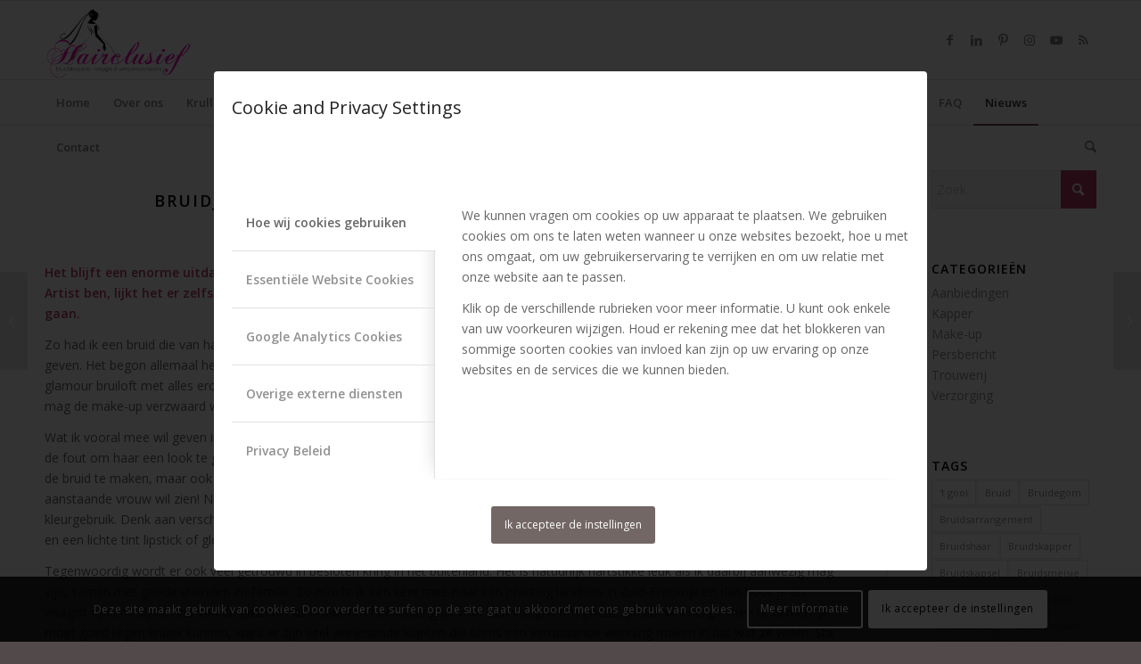

--- FILE ---
content_type: text/html; charset=UTF-8
request_url: https://hairclusief.nl/bruidjes-steeds-veeleisender-bruidsmake-up/
body_size: 29591
content:
<!DOCTYPE html>
<html lang="nl-NL" class="html_stretched responsive av-preloader-active av-preloader-enabled  html_header_top html_logo_left html_bottom_nav_header html_menu_left html_slim html_header_sticky html_header_shrinking_disabled html_mobile_menu_tablet html_header_searchicon html_content_align_center html_header_unstick_top_disabled html_header_stretch_disabled html_elegant-blog html_av-overlay-side html_av-overlay-side-classic html_av-submenu-noclone html_entry_id_563 av-cookies-consent-show-message-bar av-cookies-cookie-consent-enabled av-cookies-can-opt-out av-cookies-user-silent-accept avia-cookie-consent-modal-show-immediately avia-cookie-check-browser-settings av-no-preview av-default-lightbox html_text_menu_active av-mobile-menu-switch-default">
<head>
<meta charset="UTF-8" />


<!-- mobile setting -->
<meta name="viewport" content="width=device-width, initial-scale=1">

<!-- Scripts/CSS and wp_head hook -->
<meta name='robots' content='index, follow, max-image-preview:large, max-snippet:-1, max-video-preview:-1' />

				<script type='text/javascript'>

				function avia_cookie_check_sessionStorage()
				{
					//	FF throws error when all cookies blocked !!
					var sessionBlocked = false;
					try
					{
						var test = sessionStorage.getItem( 'aviaCookieRefused' ) != null;
					}
					catch(e)
					{
						sessionBlocked = true;
					}

					var aviaCookieRefused = ! sessionBlocked ? sessionStorage.getItem( 'aviaCookieRefused' ) : null;

					var html = document.getElementsByTagName('html')[0];

					/**
					 * Set a class to avoid calls to sessionStorage
					 */
					if( sessionBlocked || aviaCookieRefused )
					{
						if( html.className.indexOf('av-cookies-session-refused') < 0 )
						{
							html.className += ' av-cookies-session-refused';
						}
					}

					if( sessionBlocked || aviaCookieRefused || document.cookie.match(/aviaCookieConsent/) )
					{
						if( html.className.indexOf('av-cookies-user-silent-accept') >= 0 )
						{
							 html.className = html.className.replace(/\bav-cookies-user-silent-accept\b/g, '');
						}
					}
				}

				avia_cookie_check_sessionStorage();

			</script>
			
	<!-- This site is optimized with the Yoast SEO plugin v26.9 - https://yoast.com/product/yoast-seo-wordpress/ -->
	<title>Bruidjes steeds veeleisender over hun bruidsmake-up - Hairclusief Baarn</title>
	<meta name="description" content="Wat ik vooral mee wil geven in bruidsmake-up, dat je zo dicht mogelijk bij de natuurlijke schoonheid van het veeleisende bruidje moet blijven" />
	<link rel="canonical" href="https://hairclusief.nl/bruidjes-steeds-veeleisender-bruidsmake-up/" />
	<meta property="og:locale" content="nl_NL" />
	<meta property="og:type" content="article" />
	<meta property="og:title" content="Bruidjes steeds veeleisender over hun bruidsmake-up - Hairclusief Baarn" />
	<meta property="og:description" content="Wat ik vooral mee wil geven in bruidsmake-up, dat je zo dicht mogelijk bij de natuurlijke schoonheid van het veeleisende bruidje moet blijven" />
	<meta property="og:url" content="https://hairclusief.nl/bruidjes-steeds-veeleisender-bruidsmake-up/" />
	<meta property="og:site_name" content="Hairclusief Baarn" />
	<meta property="article:publisher" content="https://www.facebook.com/bruidskapselsbaarn" />
	<meta property="article:published_time" content="2016-09-08T14:00:45+00:00" />
	<meta property="article:modified_time" content="2024-06-07T15:36:53+00:00" />
	<meta property="og:image" content="https://hairclusief.nl/wp-content/uploads/2016/09/Bruidjes-steeds-veeleisender-over-hun-bruidsmake-up.jpg" />
	<meta property="og:image:width" content="1024" />
	<meta property="og:image:height" content="682" />
	<meta property="og:image:type" content="image/jpeg" />
	<meta name="author" content="Sandra" />
	<meta name="twitter:card" content="summary_large_image" />
	<meta name="twitter:label1" content="Geschreven door" />
	<meta name="twitter:data1" content="Sandra" />
	<meta name="twitter:label2" content="Geschatte leestijd" />
	<meta name="twitter:data2" content="3 minuten" />
	<script type="application/ld+json" class="yoast-schema-graph">{"@context":"https://schema.org","@graph":[{"@type":"Article","@id":"https://hairclusief.nl/bruidjes-steeds-veeleisender-bruidsmake-up/#article","isPartOf":{"@id":"https://hairclusief.nl/bruidjes-steeds-veeleisender-bruidsmake-up/"},"author":{"name":"Sandra","@id":"https://hairclusief.nl/#/schema/person/42e0b9fd99af226fb4c8f3c70f08a1d5"},"headline":"Bruidjes steeds veeleisender over hun bruidsmake-up","datePublished":"2016-09-08T14:00:45+00:00","dateModified":"2024-06-07T15:36:53+00:00","mainEntityOfPage":{"@id":"https://hairclusief.nl/bruidjes-steeds-veeleisender-bruidsmake-up/"},"wordCount":591,"publisher":{"@id":"https://hairclusief.nl/#organization"},"image":{"@id":"https://hairclusief.nl/bruidjes-steeds-veeleisender-bruidsmake-up/#primaryimage"},"thumbnailUrl":"https://hairclusief.nl/wp-content/uploads/2016/09/Bruidjes-steeds-veeleisender-over-hun-bruidsmake-up.jpg","keywords":["Bruid","Bruiloft","Haren","Make-up","Trouwerij","Trouwjurk"],"articleSection":["Trouwerij"],"inLanguage":"nl-NL"},{"@type":"WebPage","@id":"https://hairclusief.nl/bruidjes-steeds-veeleisender-bruidsmake-up/","url":"https://hairclusief.nl/bruidjes-steeds-veeleisender-bruidsmake-up/","name":"Bruidjes steeds veeleisender over hun bruidsmake-up - Hairclusief Baarn","isPartOf":{"@id":"https://hairclusief.nl/#website"},"primaryImageOfPage":{"@id":"https://hairclusief.nl/bruidjes-steeds-veeleisender-bruidsmake-up/#primaryimage"},"image":{"@id":"https://hairclusief.nl/bruidjes-steeds-veeleisender-bruidsmake-up/#primaryimage"},"thumbnailUrl":"https://hairclusief.nl/wp-content/uploads/2016/09/Bruidjes-steeds-veeleisender-over-hun-bruidsmake-up.jpg","datePublished":"2016-09-08T14:00:45+00:00","dateModified":"2024-06-07T15:36:53+00:00","description":"Wat ik vooral mee wil geven in bruidsmake-up, dat je zo dicht mogelijk bij de natuurlijke schoonheid van het veeleisende bruidje moet blijven","breadcrumb":{"@id":"https://hairclusief.nl/bruidjes-steeds-veeleisender-bruidsmake-up/#breadcrumb"},"inLanguage":"nl-NL","potentialAction":[{"@type":"ReadAction","target":["https://hairclusief.nl/bruidjes-steeds-veeleisender-bruidsmake-up/"]}]},{"@type":"ImageObject","inLanguage":"nl-NL","@id":"https://hairclusief.nl/bruidjes-steeds-veeleisender-bruidsmake-up/#primaryimage","url":"https://hairclusief.nl/wp-content/uploads/2016/09/Bruidjes-steeds-veeleisender-over-hun-bruidsmake-up.jpg","contentUrl":"https://hairclusief.nl/wp-content/uploads/2016/09/Bruidjes-steeds-veeleisender-over-hun-bruidsmake-up.jpg","width":1024,"height":682,"caption":"Bruidjes steeds veeleisender over hun bruidsmake-up"},{"@type":"BreadcrumbList","@id":"https://hairclusief.nl/bruidjes-steeds-veeleisender-bruidsmake-up/#breadcrumb","itemListElement":[{"@type":"ListItem","position":1,"name":"Home","item":"https://hairclusief.nl/"},{"@type":"ListItem","position":2,"name":"Nieuws","item":"https://hairclusief.nl/nieuws/"},{"@type":"ListItem","position":3,"name":"Bruidjes steeds veeleisender over hun bruidsmake-up"}]},{"@type":"WebSite","@id":"https://hairclusief.nl/#website","url":"https://hairclusief.nl/","name":"Hairclusief Baarn","description":"Your style starts at Hairclusief, the number one in bruidsstyling","publisher":{"@id":"https://hairclusief.nl/#organization"},"potentialAction":[{"@type":"SearchAction","target":{"@type":"EntryPoint","urlTemplate":"https://hairclusief.nl/?s={search_term_string}"},"query-input":{"@type":"PropertyValueSpecification","valueRequired":true,"valueName":"search_term_string"}}],"inLanguage":"nl-NL"},{"@type":"Organization","@id":"https://hairclusief.nl/#organization","name":"Hairclusief","url":"https://hairclusief.nl/","logo":{"@type":"ImageObject","inLanguage":"nl-NL","@id":"https://hairclusief.nl/#/schema/logo/image/","url":"https://hairclusief.nl/wp-content/uploads/2024/04/cropped-favicon-512x512-1.png","contentUrl":"https://hairclusief.nl/wp-content/uploads/2024/04/cropped-favicon-512x512-1.png","width":512,"height":512,"caption":"Hairclusief"},"image":{"@id":"https://hairclusief.nl/#/schema/logo/image/"},"sameAs":["https://www.facebook.com/bruidskapselsbaarn","https://www.instagram.com/bruidsstyliste_bruidskapsels/","https://www.linkedin.com/in/sandra-de-groot-26404b79","https://nl.pinterest.com/hairclusief/","https://www.youtube.com/channel/UCCOR5l4UrbGlsS3Up6YrIqw"]},{"@type":"Person","@id":"https://hairclusief.nl/#/schema/person/42e0b9fd99af226fb4c8f3c70f08a1d5","name":"Sandra","image":{"@type":"ImageObject","inLanguage":"nl-NL","@id":"https://hairclusief.nl/#/schema/person/image/","url":"https://secure.gravatar.com/avatar/b094ebe50f3e0cc73669b283e5da711977ac345b988646b58d4c09eb34f58b3f?s=96&d=mm&r=g","contentUrl":"https://secure.gravatar.com/avatar/b094ebe50f3e0cc73669b283e5da711977ac345b988646b58d4c09eb34f58b3f?s=96&d=mm&r=g","caption":"Sandra"}}]}</script>
	<!-- / Yoast SEO plugin. -->


<link rel="alternate" type="application/rss+xml" title="Hairclusief Baarn &raquo; feed" href="https://hairclusief.nl/feed/" />
<link rel="alternate" type="application/rss+xml" title="Hairclusief Baarn &raquo; reacties feed" href="https://hairclusief.nl/comments/feed/" />
<link rel="alternate" type="application/rss+xml" title="Hairclusief Baarn &raquo; Bruidjes steeds veeleisender over hun bruidsmake-up reacties feed" href="https://hairclusief.nl/bruidjes-steeds-veeleisender-bruidsmake-up/feed/" />
<link rel="alternate" title="oEmbed (JSON)" type="application/json+oembed" href="https://hairclusief.nl/wp-json/oembed/1.0/embed?url=https%3A%2F%2Fhairclusief.nl%2Fbruidjes-steeds-veeleisender-bruidsmake-up%2F" />
<link rel="alternate" title="oEmbed (XML)" type="text/xml+oembed" href="https://hairclusief.nl/wp-json/oembed/1.0/embed?url=https%3A%2F%2Fhairclusief.nl%2Fbruidjes-steeds-veeleisender-bruidsmake-up%2F&#038;format=xml" />
<style id='wp-img-auto-sizes-contain-inline-css' type='text/css'>
img:is([sizes=auto i],[sizes^="auto," i]){contain-intrinsic-size:3000px 1500px}
/*# sourceURL=wp-img-auto-sizes-contain-inline-css */
</style>
<style id='wp-emoji-styles-inline-css' type='text/css'>

	img.wp-smiley, img.emoji {
		display: inline !important;
		border: none !important;
		box-shadow: none !important;
		height: 1em !important;
		width: 1em !important;
		margin: 0 0.07em !important;
		vertical-align: -0.1em !important;
		background: none !important;
		padding: 0 !important;
	}
/*# sourceURL=wp-emoji-styles-inline-css */
</style>
<link rel='stylesheet' id='wp-block-library-css' href='https://hairclusief.nl/wp-includes/css/dist/block-library/style.min.css?ver=d98cb82744e339c064b5ced436690ca2' type='text/css' media='all' />

<style id='global-styles-inline-css' type='text/css'>
:root{--wp--preset--aspect-ratio--square: 1;--wp--preset--aspect-ratio--4-3: 4/3;--wp--preset--aspect-ratio--3-4: 3/4;--wp--preset--aspect-ratio--3-2: 3/2;--wp--preset--aspect-ratio--2-3: 2/3;--wp--preset--aspect-ratio--16-9: 16/9;--wp--preset--aspect-ratio--9-16: 9/16;--wp--preset--color--black: #000000;--wp--preset--color--cyan-bluish-gray: #abb8c3;--wp--preset--color--white: #ffffff;--wp--preset--color--pale-pink: #f78da7;--wp--preset--color--vivid-red: #cf2e2e;--wp--preset--color--luminous-vivid-orange: #ff6900;--wp--preset--color--luminous-vivid-amber: #fcb900;--wp--preset--color--light-green-cyan: #7bdcb5;--wp--preset--color--vivid-green-cyan: #00d084;--wp--preset--color--pale-cyan-blue: #8ed1fc;--wp--preset--color--vivid-cyan-blue: #0693e3;--wp--preset--color--vivid-purple: #9b51e0;--wp--preset--color--metallic-red: #b02b2c;--wp--preset--color--maximum-yellow-red: #edae44;--wp--preset--color--yellow-sun: #eeee22;--wp--preset--color--palm-leaf: #83a846;--wp--preset--color--aero: #7bb0e7;--wp--preset--color--old-lavender: #745f7e;--wp--preset--color--steel-teal: #5f8789;--wp--preset--color--raspberry-pink: #d65799;--wp--preset--color--medium-turquoise: #4ecac2;--wp--preset--gradient--vivid-cyan-blue-to-vivid-purple: linear-gradient(135deg,rgb(6,147,227) 0%,rgb(155,81,224) 100%);--wp--preset--gradient--light-green-cyan-to-vivid-green-cyan: linear-gradient(135deg,rgb(122,220,180) 0%,rgb(0,208,130) 100%);--wp--preset--gradient--luminous-vivid-amber-to-luminous-vivid-orange: linear-gradient(135deg,rgb(252,185,0) 0%,rgb(255,105,0) 100%);--wp--preset--gradient--luminous-vivid-orange-to-vivid-red: linear-gradient(135deg,rgb(255,105,0) 0%,rgb(207,46,46) 100%);--wp--preset--gradient--very-light-gray-to-cyan-bluish-gray: linear-gradient(135deg,rgb(238,238,238) 0%,rgb(169,184,195) 100%);--wp--preset--gradient--cool-to-warm-spectrum: linear-gradient(135deg,rgb(74,234,220) 0%,rgb(151,120,209) 20%,rgb(207,42,186) 40%,rgb(238,44,130) 60%,rgb(251,105,98) 80%,rgb(254,248,76) 100%);--wp--preset--gradient--blush-light-purple: linear-gradient(135deg,rgb(255,206,236) 0%,rgb(152,150,240) 100%);--wp--preset--gradient--blush-bordeaux: linear-gradient(135deg,rgb(254,205,165) 0%,rgb(254,45,45) 50%,rgb(107,0,62) 100%);--wp--preset--gradient--luminous-dusk: linear-gradient(135deg,rgb(255,203,112) 0%,rgb(199,81,192) 50%,rgb(65,88,208) 100%);--wp--preset--gradient--pale-ocean: linear-gradient(135deg,rgb(255,245,203) 0%,rgb(182,227,212) 50%,rgb(51,167,181) 100%);--wp--preset--gradient--electric-grass: linear-gradient(135deg,rgb(202,248,128) 0%,rgb(113,206,126) 100%);--wp--preset--gradient--midnight: linear-gradient(135deg,rgb(2,3,129) 0%,rgb(40,116,252) 100%);--wp--preset--font-size--small: 1rem;--wp--preset--font-size--medium: 1.125rem;--wp--preset--font-size--large: 1.75rem;--wp--preset--font-size--x-large: clamp(1.75rem, 3vw, 2.25rem);--wp--preset--spacing--20: 0.44rem;--wp--preset--spacing--30: 0.67rem;--wp--preset--spacing--40: 1rem;--wp--preset--spacing--50: 1.5rem;--wp--preset--spacing--60: 2.25rem;--wp--preset--spacing--70: 3.38rem;--wp--preset--spacing--80: 5.06rem;--wp--preset--shadow--natural: 6px 6px 9px rgba(0, 0, 0, 0.2);--wp--preset--shadow--deep: 12px 12px 50px rgba(0, 0, 0, 0.4);--wp--preset--shadow--sharp: 6px 6px 0px rgba(0, 0, 0, 0.2);--wp--preset--shadow--outlined: 6px 6px 0px -3px rgb(255, 255, 255), 6px 6px rgb(0, 0, 0);--wp--preset--shadow--crisp: 6px 6px 0px rgb(0, 0, 0);}:root { --wp--style--global--content-size: 800px;--wp--style--global--wide-size: 1130px; }:where(body) { margin: 0; }.wp-site-blocks > .alignleft { float: left; margin-right: 2em; }.wp-site-blocks > .alignright { float: right; margin-left: 2em; }.wp-site-blocks > .aligncenter { justify-content: center; margin-left: auto; margin-right: auto; }:where(.is-layout-flex){gap: 0.5em;}:where(.is-layout-grid){gap: 0.5em;}.is-layout-flow > .alignleft{float: left;margin-inline-start: 0;margin-inline-end: 2em;}.is-layout-flow > .alignright{float: right;margin-inline-start: 2em;margin-inline-end: 0;}.is-layout-flow > .aligncenter{margin-left: auto !important;margin-right: auto !important;}.is-layout-constrained > .alignleft{float: left;margin-inline-start: 0;margin-inline-end: 2em;}.is-layout-constrained > .alignright{float: right;margin-inline-start: 2em;margin-inline-end: 0;}.is-layout-constrained > .aligncenter{margin-left: auto !important;margin-right: auto !important;}.is-layout-constrained > :where(:not(.alignleft):not(.alignright):not(.alignfull)){max-width: var(--wp--style--global--content-size);margin-left: auto !important;margin-right: auto !important;}.is-layout-constrained > .alignwide{max-width: var(--wp--style--global--wide-size);}body .is-layout-flex{display: flex;}.is-layout-flex{flex-wrap: wrap;align-items: center;}.is-layout-flex > :is(*, div){margin: 0;}body .is-layout-grid{display: grid;}.is-layout-grid > :is(*, div){margin: 0;}body{padding-top: 0px;padding-right: 0px;padding-bottom: 0px;padding-left: 0px;}a:where(:not(.wp-element-button)){text-decoration: underline;}:root :where(.wp-element-button, .wp-block-button__link){background-color: #32373c;border-width: 0;color: #fff;font-family: inherit;font-size: inherit;font-style: inherit;font-weight: inherit;letter-spacing: inherit;line-height: inherit;padding-top: calc(0.667em + 2px);padding-right: calc(1.333em + 2px);padding-bottom: calc(0.667em + 2px);padding-left: calc(1.333em + 2px);text-decoration: none;text-transform: inherit;}.has-black-color{color: var(--wp--preset--color--black) !important;}.has-cyan-bluish-gray-color{color: var(--wp--preset--color--cyan-bluish-gray) !important;}.has-white-color{color: var(--wp--preset--color--white) !important;}.has-pale-pink-color{color: var(--wp--preset--color--pale-pink) !important;}.has-vivid-red-color{color: var(--wp--preset--color--vivid-red) !important;}.has-luminous-vivid-orange-color{color: var(--wp--preset--color--luminous-vivid-orange) !important;}.has-luminous-vivid-amber-color{color: var(--wp--preset--color--luminous-vivid-amber) !important;}.has-light-green-cyan-color{color: var(--wp--preset--color--light-green-cyan) !important;}.has-vivid-green-cyan-color{color: var(--wp--preset--color--vivid-green-cyan) !important;}.has-pale-cyan-blue-color{color: var(--wp--preset--color--pale-cyan-blue) !important;}.has-vivid-cyan-blue-color{color: var(--wp--preset--color--vivid-cyan-blue) !important;}.has-vivid-purple-color{color: var(--wp--preset--color--vivid-purple) !important;}.has-metallic-red-color{color: var(--wp--preset--color--metallic-red) !important;}.has-maximum-yellow-red-color{color: var(--wp--preset--color--maximum-yellow-red) !important;}.has-yellow-sun-color{color: var(--wp--preset--color--yellow-sun) !important;}.has-palm-leaf-color{color: var(--wp--preset--color--palm-leaf) !important;}.has-aero-color{color: var(--wp--preset--color--aero) !important;}.has-old-lavender-color{color: var(--wp--preset--color--old-lavender) !important;}.has-steel-teal-color{color: var(--wp--preset--color--steel-teal) !important;}.has-raspberry-pink-color{color: var(--wp--preset--color--raspberry-pink) !important;}.has-medium-turquoise-color{color: var(--wp--preset--color--medium-turquoise) !important;}.has-black-background-color{background-color: var(--wp--preset--color--black) !important;}.has-cyan-bluish-gray-background-color{background-color: var(--wp--preset--color--cyan-bluish-gray) !important;}.has-white-background-color{background-color: var(--wp--preset--color--white) !important;}.has-pale-pink-background-color{background-color: var(--wp--preset--color--pale-pink) !important;}.has-vivid-red-background-color{background-color: var(--wp--preset--color--vivid-red) !important;}.has-luminous-vivid-orange-background-color{background-color: var(--wp--preset--color--luminous-vivid-orange) !important;}.has-luminous-vivid-amber-background-color{background-color: var(--wp--preset--color--luminous-vivid-amber) !important;}.has-light-green-cyan-background-color{background-color: var(--wp--preset--color--light-green-cyan) !important;}.has-vivid-green-cyan-background-color{background-color: var(--wp--preset--color--vivid-green-cyan) !important;}.has-pale-cyan-blue-background-color{background-color: var(--wp--preset--color--pale-cyan-blue) !important;}.has-vivid-cyan-blue-background-color{background-color: var(--wp--preset--color--vivid-cyan-blue) !important;}.has-vivid-purple-background-color{background-color: var(--wp--preset--color--vivid-purple) !important;}.has-metallic-red-background-color{background-color: var(--wp--preset--color--metallic-red) !important;}.has-maximum-yellow-red-background-color{background-color: var(--wp--preset--color--maximum-yellow-red) !important;}.has-yellow-sun-background-color{background-color: var(--wp--preset--color--yellow-sun) !important;}.has-palm-leaf-background-color{background-color: var(--wp--preset--color--palm-leaf) !important;}.has-aero-background-color{background-color: var(--wp--preset--color--aero) !important;}.has-old-lavender-background-color{background-color: var(--wp--preset--color--old-lavender) !important;}.has-steel-teal-background-color{background-color: var(--wp--preset--color--steel-teal) !important;}.has-raspberry-pink-background-color{background-color: var(--wp--preset--color--raspberry-pink) !important;}.has-medium-turquoise-background-color{background-color: var(--wp--preset--color--medium-turquoise) !important;}.has-black-border-color{border-color: var(--wp--preset--color--black) !important;}.has-cyan-bluish-gray-border-color{border-color: var(--wp--preset--color--cyan-bluish-gray) !important;}.has-white-border-color{border-color: var(--wp--preset--color--white) !important;}.has-pale-pink-border-color{border-color: var(--wp--preset--color--pale-pink) !important;}.has-vivid-red-border-color{border-color: var(--wp--preset--color--vivid-red) !important;}.has-luminous-vivid-orange-border-color{border-color: var(--wp--preset--color--luminous-vivid-orange) !important;}.has-luminous-vivid-amber-border-color{border-color: var(--wp--preset--color--luminous-vivid-amber) !important;}.has-light-green-cyan-border-color{border-color: var(--wp--preset--color--light-green-cyan) !important;}.has-vivid-green-cyan-border-color{border-color: var(--wp--preset--color--vivid-green-cyan) !important;}.has-pale-cyan-blue-border-color{border-color: var(--wp--preset--color--pale-cyan-blue) !important;}.has-vivid-cyan-blue-border-color{border-color: var(--wp--preset--color--vivid-cyan-blue) !important;}.has-vivid-purple-border-color{border-color: var(--wp--preset--color--vivid-purple) !important;}.has-metallic-red-border-color{border-color: var(--wp--preset--color--metallic-red) !important;}.has-maximum-yellow-red-border-color{border-color: var(--wp--preset--color--maximum-yellow-red) !important;}.has-yellow-sun-border-color{border-color: var(--wp--preset--color--yellow-sun) !important;}.has-palm-leaf-border-color{border-color: var(--wp--preset--color--palm-leaf) !important;}.has-aero-border-color{border-color: var(--wp--preset--color--aero) !important;}.has-old-lavender-border-color{border-color: var(--wp--preset--color--old-lavender) !important;}.has-steel-teal-border-color{border-color: var(--wp--preset--color--steel-teal) !important;}.has-raspberry-pink-border-color{border-color: var(--wp--preset--color--raspberry-pink) !important;}.has-medium-turquoise-border-color{border-color: var(--wp--preset--color--medium-turquoise) !important;}.has-vivid-cyan-blue-to-vivid-purple-gradient-background{background: var(--wp--preset--gradient--vivid-cyan-blue-to-vivid-purple) !important;}.has-light-green-cyan-to-vivid-green-cyan-gradient-background{background: var(--wp--preset--gradient--light-green-cyan-to-vivid-green-cyan) !important;}.has-luminous-vivid-amber-to-luminous-vivid-orange-gradient-background{background: var(--wp--preset--gradient--luminous-vivid-amber-to-luminous-vivid-orange) !important;}.has-luminous-vivid-orange-to-vivid-red-gradient-background{background: var(--wp--preset--gradient--luminous-vivid-orange-to-vivid-red) !important;}.has-very-light-gray-to-cyan-bluish-gray-gradient-background{background: var(--wp--preset--gradient--very-light-gray-to-cyan-bluish-gray) !important;}.has-cool-to-warm-spectrum-gradient-background{background: var(--wp--preset--gradient--cool-to-warm-spectrum) !important;}.has-blush-light-purple-gradient-background{background: var(--wp--preset--gradient--blush-light-purple) !important;}.has-blush-bordeaux-gradient-background{background: var(--wp--preset--gradient--blush-bordeaux) !important;}.has-luminous-dusk-gradient-background{background: var(--wp--preset--gradient--luminous-dusk) !important;}.has-pale-ocean-gradient-background{background: var(--wp--preset--gradient--pale-ocean) !important;}.has-electric-grass-gradient-background{background: var(--wp--preset--gradient--electric-grass) !important;}.has-midnight-gradient-background{background: var(--wp--preset--gradient--midnight) !important;}.has-small-font-size{font-size: var(--wp--preset--font-size--small) !important;}.has-medium-font-size{font-size: var(--wp--preset--font-size--medium) !important;}.has-large-font-size{font-size: var(--wp--preset--font-size--large) !important;}.has-x-large-font-size{font-size: var(--wp--preset--font-size--x-large) !important;}
/*# sourceURL=global-styles-inline-css */
</style>

<link rel='stylesheet' id='avia-merged-styles-css' href='https://hairclusief.nl/wp-content/uploads/dynamic_avia/avia-merged-styles-8a82c86497d8640e41e09dbf0d5c7850---698798751f4cd.css' type='text/css' media='all' />
<script type="text/javascript" src="https://hairclusief.nl/wp-content/uploads/dynamic_avia/avia-head-scripts-4eef96767e7ec578c4dcc5eae96076c2---69879875293aa.js" id="avia-head-scripts-js"></script>
<link rel="https://api.w.org/" href="https://hairclusief.nl/wp-json/" /><link rel="alternate" title="JSON" type="application/json" href="https://hairclusief.nl/wp-json/wp/v2/posts/563" /><link rel="EditURI" type="application/rsd+xml" title="RSD" href="https://hairclusief.nl/xmlrpc.php?rsd" />

<link rel='shortlink' href='https://hairclusief.nl/?p=563' />
		<script type="text/javascript">
				(function(c,l,a,r,i,t,y){
					c[a]=c[a]||function(){(c[a].q=c[a].q||[]).push(arguments)};t=l.createElement(r);t.async=1;
					t.src="https://www.clarity.ms/tag/"+i+"?ref=wordpress";y=l.getElementsByTagName(r)[0];y.parentNode.insertBefore(t,y);
				})(window, document, "clarity", "script", "ltjg2xovcg");
		</script>
		<link rel="icon" type="image/png" href="/wp-content/uploads/fbrfg/favicon-96x96.png" sizes="96x96" />
<link rel="icon" type="image/svg+xml" href="/wp-content/uploads/fbrfg/favicon.svg" />
<link rel="shortcut icon" href="/wp-content/uploads/fbrfg/favicon.ico" />
<link rel="apple-touch-icon" sizes="180x180" href="/wp-content/uploads/fbrfg/apple-touch-icon.png" />
<meta name="apple-mobile-web-app-title" content="Hairclusief" />
<link rel="manifest" href="/wp-content/uploads/fbrfg/site.webmanifest" />
<link rel="icon" href="https://hairclusief.nl/wp-content/uploads/2024/03/favicon-260x260-1.png" type="image/png">
<!--[if lt IE 9]><script src="https://hairclusief.nl/wp-content/themes/enfold/js/html5shiv.js"></script><![endif]--><link rel="profile" href="https://gmpg.org/xfn/11" />
<link rel="alternate" type="application/rss+xml" title="Hairclusief Baarn RSS2 Feed" href="https://hairclusief.nl/feed/" />
<link rel="pingback" href="https://hairclusief.nl/xmlrpc.php" />

<!-- To speed up the rendering and to display the site as fast as possible to the user we include some styles and scripts for above the fold content inline -->
<script type="text/javascript">'use strict';var avia_is_mobile=!1;if(/Android|webOS|iPhone|iPad|iPod|BlackBerry|IEMobile|Opera Mini/i.test(navigator.userAgent)&&'ontouchstart' in document.documentElement){avia_is_mobile=!0;document.documentElement.className+=' avia_mobile '}
else{document.documentElement.className+=' avia_desktop '};document.documentElement.className+=' js_active ';(function(){var e=['-webkit-','-moz-','-ms-',''],n='',o=!1,a=!1;for(var t in e){if(e[t]+'transform' in document.documentElement.style){o=!0;n=e[t]+'transform'};if(e[t]+'perspective' in document.documentElement.style){a=!0}};if(o){document.documentElement.className+=' avia_transform '};if(a){document.documentElement.className+=' avia_transform3d '};if(typeof document.getElementsByClassName=='function'&&typeof document.documentElement.getBoundingClientRect=='function'&&avia_is_mobile==!1){if(n&&window.innerHeight>0){setTimeout(function(){var e=0,o={},a=0,t=document.getElementsByClassName('av-parallax'),i=window.pageYOffset||document.documentElement.scrollTop;for(e=0;e<t.length;e++){t[e].style.top='0px';o=t[e].getBoundingClientRect();a=Math.ceil((window.innerHeight+i-o.top)*0.3);t[e].style[n]='translate(0px, '+a+'px)';t[e].style.top='auto';t[e].className+=' enabled-parallax '}},50)}}})();</script><link rel="icon" href="https://hairclusief.nl/wp-content/uploads/2024/04/cropped-favicon-512x512-1-32x32.png" sizes="32x32" />
<link rel="icon" href="https://hairclusief.nl/wp-content/uploads/2024/04/cropped-favicon-512x512-1-192x192.png" sizes="192x192" />
<link rel="apple-touch-icon" href="https://hairclusief.nl/wp-content/uploads/2024/04/cropped-favicon-512x512-1-180x180.png" />
<meta name="msapplication-TileImage" content="https://hairclusief.nl/wp-content/uploads/2024/04/cropped-favicon-512x512-1-270x270.png" />
<style type="text/css">
		@font-face {font-family: 'entypo-fontello-enfold'; font-weight: normal; font-style: normal; font-display: auto;
		src: url('https://hairclusief.nl/wp-content/themes/enfold/config-templatebuilder/avia-template-builder/assets/fonts/entypo-fontello-enfold/entypo-fontello-enfold.woff2') format('woff2'),
		url('https://hairclusief.nl/wp-content/themes/enfold/config-templatebuilder/avia-template-builder/assets/fonts/entypo-fontello-enfold/entypo-fontello-enfold.woff') format('woff'),
		url('https://hairclusief.nl/wp-content/themes/enfold/config-templatebuilder/avia-template-builder/assets/fonts/entypo-fontello-enfold/entypo-fontello-enfold.ttf') format('truetype'),
		url('https://hairclusief.nl/wp-content/themes/enfold/config-templatebuilder/avia-template-builder/assets/fonts/entypo-fontello-enfold/entypo-fontello-enfold.svg#entypo-fontello-enfold') format('svg'),
		url('https://hairclusief.nl/wp-content/themes/enfold/config-templatebuilder/avia-template-builder/assets/fonts/entypo-fontello-enfold/entypo-fontello-enfold.eot'),
		url('https://hairclusief.nl/wp-content/themes/enfold/config-templatebuilder/avia-template-builder/assets/fonts/entypo-fontello-enfold/entypo-fontello-enfold.eot?#iefix') format('embedded-opentype');
		}

		#top .avia-font-entypo-fontello-enfold, body .avia-font-entypo-fontello-enfold, html body [data-av_iconfont='entypo-fontello-enfold']:before{ font-family: 'entypo-fontello-enfold'; }
		
		@font-face {font-family: 'entypo-fontello'; font-weight: normal; font-style: normal; font-display: auto;
		src: url('https://hairclusief.nl/wp-content/themes/enfold/config-templatebuilder/avia-template-builder/assets/fonts/entypo-fontello/entypo-fontello.woff2') format('woff2'),
		url('https://hairclusief.nl/wp-content/themes/enfold/config-templatebuilder/avia-template-builder/assets/fonts/entypo-fontello/entypo-fontello.woff') format('woff'),
		url('https://hairclusief.nl/wp-content/themes/enfold/config-templatebuilder/avia-template-builder/assets/fonts/entypo-fontello/entypo-fontello.ttf') format('truetype'),
		url('https://hairclusief.nl/wp-content/themes/enfold/config-templatebuilder/avia-template-builder/assets/fonts/entypo-fontello/entypo-fontello.svg#entypo-fontello') format('svg'),
		url('https://hairclusief.nl/wp-content/themes/enfold/config-templatebuilder/avia-template-builder/assets/fonts/entypo-fontello/entypo-fontello.eot'),
		url('https://hairclusief.nl/wp-content/themes/enfold/config-templatebuilder/avia-template-builder/assets/fonts/entypo-fontello/entypo-fontello.eot?#iefix') format('embedded-opentype');
		}

		#top .avia-font-entypo-fontello, body .avia-font-entypo-fontello, html body [data-av_iconfont='entypo-fontello']:before{ font-family: 'entypo-fontello'; }
		</style>

<!--
Debugging Info for Theme support: 

Theme: Enfold
Version: 7.1.3
Installed: enfold
AviaFramework Version: 5.6
AviaBuilder Version: 6.0
aviaElementManager Version: 1.0.1
ML:128-PU:39-PLA:12
WP:6.9.1
Compress: CSS:all theme files - JS:all theme files
Updates: enabled - token has changed and not verified
PLAu:10
-->
</head>

<body id="top" class="wp-singular post-template-default single single-post postid-563 single-format-standard wp-theme-enfold stretched avia-mobile-no-animations rtl_columns av-curtain-numeric open_sans  post-type-post category-trouwerij post_tag-bruid post_tag-bruiloft post_tag-haren post_tag-make-up post_tag-trouwerij post_tag-trouwjurk avia-responsive-images-support av-recaptcha-enabled av-google-badge-hide" itemscope="itemscope" itemtype="https://schema.org/WebPage" >

	<div class='av-siteloader-wrap '><div class="av-siteloader-inner"><div class="av-siteloader-cell"><div class="av-siteloader"><div class="av-siteloader-extra"></div></div></div></div></div>
	<div id='wrap_all'>

	
<header id='header' class='all_colors header_color light_bg_color  av_header_top av_logo_left av_bottom_nav_header av_menu_left av_slim av_header_sticky av_header_shrinking_disabled av_header_stretch_disabled av_mobile_menu_tablet av_header_searchicon av_header_unstick_top_disabled av_header_border_disabled' aria-label="Header" data-av_shrink_factor='50' role="banner" itemscope="itemscope" itemtype="https://schema.org/WPHeader" >

		<div  id='header_main' class='container_wrap container_wrap_logo'>

        <div class='container av-logo-container'><div class='inner-container'><span class='logo avia-standard-logo'><a href='https://hairclusief.nl/' class='' aria-label='Hairclusief Baarn' ><img src="https://hairclusief.nl/wp-content/uploads/2016/06/Hairclusief-300x160.png" height="100" width="300" alt='Hairclusief Baarn' title='' /></a></span><ul class='noLightbox social_bookmarks icon_count_6'><li class='social_bookmarks_facebook av-social-link-facebook social_icon_1 avia_social_iconfont'><a  target="_blank" aria-label="Link naar Facebook" href='https://www.facebook.com/bruidskapselsbaarn' data-av_icon='' data-av_iconfont='entypo-fontello' title="Link naar Facebook" desc="Link naar Facebook" title='Link naar Facebook'><span class='avia_hidden_link_text'>Link naar Facebook</span></a></li><li class='social_bookmarks_linkedin av-social-link-linkedin social_icon_2 avia_social_iconfont'><a  target="_blank" aria-label="Link naar LinkedIn" href='https://www.linkedin.com/in/sandra-de-groot-26404b79' data-av_icon='' data-av_iconfont='entypo-fontello' title="Link naar LinkedIn" desc="Link naar LinkedIn" title='Link naar LinkedIn'><span class='avia_hidden_link_text'>Link naar LinkedIn</span></a></li><li class='social_bookmarks_pinterest av-social-link-pinterest social_icon_3 avia_social_iconfont'><a  target="_blank" aria-label="Link naar Pinterest" href='http://www.pinterest.com/hairclusief/' data-av_icon='' data-av_iconfont='entypo-fontello' title="Link naar Pinterest" desc="Link naar Pinterest" title='Link naar Pinterest'><span class='avia_hidden_link_text'>Link naar Pinterest</span></a></li><li class='social_bookmarks_instagram av-social-link-instagram social_icon_4 avia_social_iconfont'><a  target="_blank" aria-label="Link naar Instagram" href='https://www.instagram.com/bruidsstyliste_bruidskapsels/' data-av_icon='' data-av_iconfont='entypo-fontello' title="Link naar Instagram" desc="Link naar Instagram" title='Link naar Instagram'><span class='avia_hidden_link_text'>Link naar Instagram</span></a></li><li class='social_bookmarks_youtube av-social-link-youtube social_icon_5 avia_social_iconfont'><a  target="_blank" aria-label="Link naar Youtube" href='https://www.youtube.com/channel/UCCOR5l4UrbGlsS3Up6YrIqw' data-av_icon='' data-av_iconfont='entypo-fontello' title="Link naar Youtube" desc="Link naar Youtube" title='Link naar Youtube'><span class='avia_hidden_link_text'>Link naar Youtube</span></a></li><li class='social_bookmarks_rss av-social-link-rss social_icon_6 avia_social_iconfont'><a  aria-label="Link naar Rss deze site" href='https://hairclusief.nl/feed/' data-av_icon='' data-av_iconfont='entypo-fontello' title="Link naar Rss deze site" desc="Link naar Rss deze site" title='Link naar Rss deze site'><span class='avia_hidden_link_text'>Link naar Rss deze site</span></a></li></ul></div></div><div id='header_main_alternate' class='container_wrap'><div class='container'><nav class='main_menu' data-selectname='Selecteer een pagina'  role="navigation" itemscope="itemscope" itemtype="https://schema.org/SiteNavigationElement" ><div class="avia-menu av-main-nav-wrap"><ul role="menu" class="menu av-main-nav" id="avia-menu"><li role="menuitem" id="menu-item-72" class="menu-item menu-item-type-post_type menu-item-object-page menu-item-home menu-item-top-level menu-item-top-level-1"><a href="https://hairclusief.nl/" itemprop="url" tabindex="0"><span class="avia-bullet"></span><span class="avia-menu-text">Home</span><span class="avia-menu-fx"><span class="avia-arrow-wrap"><span class="avia-arrow"></span></span></span></a></li>
<li role="menuitem" id="menu-item-4844" class="menu-item menu-item-type-post_type menu-item-object-page menu-item-top-level menu-item-top-level-2"><a href="https://hairclusief.nl/over-ons/" itemprop="url" tabindex="0"><span class="avia-bullet"></span><span class="avia-menu-text">Over ons</span><span class="avia-menu-fx"><span class="avia-arrow-wrap"><span class="avia-arrow"></span></span></span></a></li>
<li role="menuitem" id="menu-item-3385" class="menu-item menu-item-type-post_type menu-item-object-page menu-item-has-children menu-item-top-level menu-item-top-level-3"><a href="https://hairclusief.nl/krullen-knippen/" itemprop="url" tabindex="0"><span class="avia-bullet"></span><span class="avia-menu-text">Krullen knippen</span><span class="avia-menu-fx"><span class="avia-arrow-wrap"><span class="avia-arrow"></span></span></span></a>


<ul class="sub-menu">
	<li role="menuitem" id="menu-item-4923" class="menu-item menu-item-type-post_type menu-item-object-page"><a href="https://hairclusief.nl/krullen-knippen/krullen-verzorgen/" itemprop="url" tabindex="0"><span class="avia-bullet"></span><span class="avia-menu-text">Krullen verzorgen</span></a></li>
</ul>
</li>
<li role="menuitem" id="menu-item-70" class="menu-item menu-item-type-post_type menu-item-object-page menu-item-has-children menu-item-top-level menu-item-top-level-4"><a href="https://hairclusief.nl/bruiden/" itemprop="url" tabindex="0"><span class="avia-bullet"></span><span class="avia-menu-text">Bruiden</span><span class="avia-menu-fx"><span class="avia-arrow-wrap"><span class="avia-arrow"></span></span></span></a>


<ul class="sub-menu">
	<li role="menuitem" id="menu-item-2995" class="menu-item menu-item-type-post_type menu-item-object-page"><a href="https://hairclusief.nl/bruiden/prijzen-bruidsarrangementen/" itemprop="url" tabindex="0"><span class="avia-bullet"></span><span class="avia-menu-text">Prijzen bruidsarrangementen</span></a></li>
	<li role="menuitem" id="menu-item-71" class="menu-item menu-item-type-post_type menu-item-object-page"><a href="https://hairclusief.nl/bruiden/bruidskapsels/" itemprop="url" tabindex="0"><span class="avia-bullet"></span><span class="avia-menu-text">Bruidskapsels</span></a></li>
	<li role="menuitem" id="menu-item-74" class="menu-item menu-item-type-post_type menu-item-object-page"><a href="https://hairclusief.nl/bruiden/bruidsmake-up/" itemprop="url" tabindex="0"><span class="avia-bullet"></span><span class="avia-menu-text">Bruidsmake-up</span></a></li>
	<li role="menuitem" id="menu-item-1461" class="menu-item menu-item-type-post_type menu-item-object-page menu-item-has-children"><a href="https://hairclusief.nl/bruiden/bruidskapsels-voorbeelden/" itemprop="url" tabindex="0"><span class="avia-bullet"></span><span class="avia-menu-text">Bruidskapsels voorbeelden</span></a>
	<ul class="sub-menu">
		<li role="menuitem" id="menu-item-1460" class="menu-item menu-item-type-post_type menu-item-object-page"><a href="https://hairclusief.nl/bruiden/bruidskapsels-voorbeelden/bruidskapsels-opgestoken/" itemprop="url" tabindex="0"><span class="avia-bullet"></span><span class="avia-menu-text">Bruidskapsels opgestoken</span></a></li>
		<li role="menuitem" id="menu-item-1458" class="menu-item menu-item-type-post_type menu-item-object-page"><a href="https://hairclusief.nl/bruiden/bruidskapsels-voorbeelden/bruidskapsels-half-opgestoken-kort-haar/" itemprop="url" tabindex="0"><span class="avia-bullet"></span><span class="avia-menu-text">Bruidskapsels half opgestoken / kort haar</span></a></li>
		<li role="menuitem" id="menu-item-1459" class="menu-item menu-item-type-post_type menu-item-object-page"><a href="https://hairclusief.nl/bruiden/bruidskapsels-voorbeelden/bruidskapsels-lang-haar/" itemprop="url" tabindex="0"><span class="avia-bullet"></span><span class="avia-menu-text">Bruidskapsels lang haar</span></a></li>
		<li role="menuitem" id="menu-item-1457" class="menu-item menu-item-type-post_type menu-item-object-page"><a href="https://hairclusief.nl/bruiden/bruidskapsels-voorbeelden/bruidskapsels-met-vlechten/" itemprop="url" tabindex="0"><span class="avia-bullet"></span><span class="avia-menu-text">Bruidskapsels met vlechten</span></a></li>
		<li role="menuitem" id="menu-item-1456" class="menu-item menu-item-type-post_type menu-item-object-page"><a href="https://hairclusief.nl/bruiden/bruidskapsels-voorbeelden/bruidskapsels-met-sluier/" itemprop="url" tabindex="0"><span class="avia-bullet"></span><span class="avia-menu-text">Bruidskapsels met sluier</span></a></li>
		<li role="menuitem" id="menu-item-1466" class="menu-item menu-item-type-post_type menu-item-object-page"><a href="https://hairclusief.nl/bruiden/bruidskapsels-voorbeelden/bruidskinderen/" itemprop="url" tabindex="0"><span class="avia-bullet"></span><span class="avia-menu-text">Bruidskinderen</span></a></li>
	</ul>
</li>
	<li role="menuitem" id="menu-item-4228" class="menu-item menu-item-type-post_type menu-item-object-page"><a href="https://hairclusief.nl/bruiden/haaraccessoires-bruid/" itemprop="url" tabindex="0"><span class="avia-bullet"></span><span class="avia-menu-text">Haaraccessoires bruid</span></a></li>
	<li role="menuitem" id="menu-item-1871" class="menu-item menu-item-type-post_type menu-item-object-page"><a href="https://hairclusief.nl/schoonheidssalon/beauty-behandeling-bruid/" itemprop="url" tabindex="0"><span class="avia-bullet"></span><span class="avia-menu-text">Beauty behandeling bruid</span></a></li>
</ul>
</li>
<li role="menuitem" id="menu-item-85" class="menu-item menu-item-type-post_type menu-item-object-page menu-item-top-level menu-item-top-level-5"><a href="https://hairclusief.nl/wimperextensions/" itemprop="url" tabindex="0"><span class="avia-bullet"></span><span class="avia-menu-text">Wimperextensions</span><span class="avia-menu-fx"><span class="avia-arrow-wrap"><span class="avia-arrow"></span></span></span></a></li>
<li role="menuitem" id="menu-item-3134" class="menu-item menu-item-type-post_type menu-item-object-page menu-item-top-level menu-item-top-level-6"><a href="https://hairclusief.nl/fotoshoot/" itemprop="url" tabindex="0"><span class="avia-bullet"></span><span class="avia-menu-text">Fotoshoot</span><span class="avia-menu-fx"><span class="avia-arrow-wrap"><span class="avia-arrow"></span></span></span></a></li>
<li role="menuitem" id="menu-item-77" class="menu-item menu-item-type-post_type menu-item-object-page menu-item-has-children menu-item-top-level menu-item-top-level-7"><a href="https://hairclusief.nl/diensten/" itemprop="url" tabindex="0"><span class="avia-bullet"></span><span class="avia-menu-text">Diensten</span><span class="avia-menu-fx"><span class="avia-arrow-wrap"><span class="avia-arrow"></span></span></span></a>


<ul class="sub-menu">
	<li role="menuitem" id="menu-item-86" class="menu-item menu-item-type-post_type menu-item-object-page"><a href="https://hairclusief.nl/diensten/workshop-visagie/" itemprop="url" tabindex="0"><span class="avia-bullet"></span><span class="avia-menu-text">Workshop visagie</span></a></li>
	<li role="menuitem" id="menu-item-2382" class="menu-item menu-item-type-post_type menu-item-object-page"><a href="https://hairclusief.nl/diensten/vlecht-cursus-workshop/" itemprop="url" tabindex="0"><span class="avia-bullet"></span><span class="avia-menu-text">Vlecht cursus workshop</span></a></li>
	<li role="menuitem" id="menu-item-84" class="menu-item menu-item-type-post_type menu-item-object-page"><a href="https://hairclusief.nl/diensten/visagiste-op-locatie/" itemprop="url" tabindex="0"><span class="avia-bullet"></span><span class="avia-menu-text">Visagiste op locatie</span></a></li>
</ul>
</li>
<li role="menuitem" id="menu-item-1299" class="menu-item menu-item-type-post_type menu-item-object-page menu-item-has-children menu-item-top-level menu-item-top-level-8"><a href="https://hairclusief.nl/schoonheidssalon/" itemprop="url" tabindex="0"><span class="avia-bullet"></span><span class="avia-menu-text">Schoonheidssalon</span><span class="avia-menu-fx"><span class="avia-arrow-wrap"><span class="avia-arrow"></span></span></span></a>


<ul class="sub-menu">
	<li role="menuitem" id="menu-item-1318" class="menu-item menu-item-type-post_type menu-item-object-page"><a href="https://hairclusief.nl/schoonheidssalon/gezichtsbehandeling/" itemprop="url" tabindex="0"><span class="avia-bullet"></span><span class="avia-menu-text">Gezichtsbehandeling</span></a></li>
	<li role="menuitem" id="menu-item-1788" class="menu-item menu-item-type-post_type menu-item-object-page"><a href="https://hairclusief.nl/schoonheidssalon/wenkbrauwen-wimpers/" itemprop="url" tabindex="0"><span class="avia-bullet"></span><span class="avia-menu-text">Wenkbrauwen &#038; wimpers</span></a></li>
	<li role="menuitem" id="menu-item-1865" class="menu-item menu-item-type-post_type menu-item-object-page"><a href="https://hairclusief.nl/schoonheidssalon/beauty-behandeling-bruid/" itemprop="url" tabindex="0"><span class="avia-bullet"></span><span class="avia-menu-text">Beauty behandeling bruid</span></a></li>
</ul>
</li>
<li role="menuitem" id="menu-item-79" class="menu-item menu-item-type-post_type menu-item-object-page menu-item-top-level menu-item-top-level-9"><a href="https://hairclusief.nl/gastenboek/" itemprop="url" tabindex="0"><span class="avia-bullet"></span><span class="avia-menu-text">Gastenboek</span><span class="avia-menu-fx"><span class="avia-arrow-wrap"><span class="avia-arrow"></span></span></span></a></li>
<li role="menuitem" id="menu-item-83" class="menu-item menu-item-type-post_type menu-item-object-page menu-item-top-level menu-item-top-level-10"><a href="https://hairclusief.nl/portfolio/" itemprop="url" tabindex="0"><span class="avia-bullet"></span><span class="avia-menu-text">Portfolio</span><span class="avia-menu-fx"><span class="avia-arrow-wrap"><span class="avia-arrow"></span></span></span></a></li>
<li role="menuitem" id="menu-item-1672" class="menu-item menu-item-type-post_type menu-item-object-page menu-item-top-level menu-item-top-level-11"><a href="https://hairclusief.nl/meest-gestelde-vragen/" itemprop="url" tabindex="0"><span class="avia-bullet"></span><span class="avia-menu-text">FAQ</span><span class="avia-menu-fx"><span class="avia-arrow-wrap"><span class="avia-arrow"></span></span></span></a></li>
<li role="menuitem" id="menu-item-81" class="menu-item menu-item-type-post_type menu-item-object-page current_page_parent menu-item-top-level menu-item-top-level-12 current-menu-item"><a href="https://hairclusief.nl/nieuws/" itemprop="url" tabindex="0"><span class="avia-bullet"></span><span class="avia-menu-text">Nieuws</span><span class="avia-menu-fx"><span class="avia-arrow-wrap"><span class="avia-arrow"></span></span></span></a></li>
<li role="menuitem" id="menu-item-75" class="menu-item menu-item-type-post_type menu-item-object-page menu-item-top-level menu-item-top-level-13"><a href="https://hairclusief.nl/contact/" itemprop="url" tabindex="0"><span class="avia-bullet"></span><span class="avia-menu-text">Contact</span><span class="avia-menu-fx"><span class="avia-arrow-wrap"><span class="avia-arrow"></span></span></span></a></li>
<li id="menu-item-search" class="noMobile menu-item menu-item-search-dropdown menu-item-avia-special" role="menuitem"><a class="avia-svg-icon avia-font-svg_entypo-fontello" aria-label="Zoek" href="?s=" rel="nofollow" title="Klik om het zoekinvoerveld te openen" data-avia-search-tooltip="
&lt;search&gt;
	&lt;form role=&quot;search&quot; action=&quot;https://hairclusief.nl/&quot; id=&quot;searchform&quot; method=&quot;get&quot; class=&quot;&quot;&gt;
		&lt;div&gt;
&lt;span class=&#039;av_searchform_search avia-svg-icon avia-font-svg_entypo-fontello&#039; data-av_svg_icon=&#039;search&#039; data-av_iconset=&#039;svg_entypo-fontello&#039;&gt;&lt;svg version=&quot;1.1&quot; xmlns=&quot;http://www.w3.org/2000/svg&quot; width=&quot;25&quot; height=&quot;32&quot; viewBox=&quot;0 0 25 32&quot; preserveAspectRatio=&quot;xMidYMid meet&quot; aria-labelledby=&#039;av-svg-title-1&#039; aria-describedby=&#039;av-svg-desc-1&#039; role=&quot;graphics-symbol&quot; aria-hidden=&quot;true&quot;&gt;
&lt;title id=&#039;av-svg-title-1&#039;&gt;Search&lt;/title&gt;
&lt;desc id=&#039;av-svg-desc-1&#039;&gt;Search&lt;/desc&gt;
&lt;path d=&quot;M24.704 24.704q0.96 1.088 0.192 1.984l-1.472 1.472q-1.152 1.024-2.176 0l-6.080-6.080q-2.368 1.344-4.992 1.344-4.096 0-7.136-3.040t-3.040-7.136 2.88-7.008 6.976-2.912 7.168 3.040 3.072 7.136q0 2.816-1.472 5.184zM3.008 13.248q0 2.816 2.176 4.992t4.992 2.176 4.832-2.016 2.016-4.896q0-2.816-2.176-4.96t-4.992-2.144-4.832 2.016-2.016 4.832z&quot;&gt;&lt;/path&gt;
&lt;/svg&gt;&lt;/span&gt;			&lt;input type=&quot;submit&quot; value=&quot;&quot; id=&quot;searchsubmit&quot; class=&quot;button&quot; title=&quot;Voer ten minste 3 tekens in om zoekresultaten in een vervolgkeuzelijst weer te geven of klik om naar de pagina met zoekresultaten te gaan om alle resultaten weer te geven&quot; /&gt;
			&lt;input type=&quot;search&quot; id=&quot;s&quot; name=&quot;s&quot; value=&quot;&quot; aria-label=&#039;Zoek&#039; placeholder=&#039;Zoek&#039; required /&gt;
		&lt;/div&gt;
	&lt;/form&gt;
&lt;/search&gt;
" data-av_svg_icon='search' data-av_iconset='svg_entypo-fontello'><svg version="1.1" xmlns="http://www.w3.org/2000/svg" width="25" height="32" viewBox="0 0 25 32" preserveAspectRatio="xMidYMid meet" aria-labelledby='av-svg-title-2' aria-describedby='av-svg-desc-2' role="graphics-symbol" aria-hidden="true">
<title id='av-svg-title-2'>Klik om het zoekinvoerveld te openen</title>
<desc id='av-svg-desc-2'>Klik om het zoekinvoerveld te openen</desc>
<path d="M24.704 24.704q0.96 1.088 0.192 1.984l-1.472 1.472q-1.152 1.024-2.176 0l-6.080-6.080q-2.368 1.344-4.992 1.344-4.096 0-7.136-3.040t-3.040-7.136 2.88-7.008 6.976-2.912 7.168 3.040 3.072 7.136q0 2.816-1.472 5.184zM3.008 13.248q0 2.816 2.176 4.992t4.992 2.176 4.832-2.016 2.016-4.896q0-2.816-2.176-4.96t-4.992-2.144-4.832 2.016-2.016 4.832z"></path>
</svg><span class="avia_hidden_link_text">Zoek</span></a></li><li class="av-burger-menu-main menu-item-avia-special " role="menuitem">
	        			<a href="#" aria-label="Menu" aria-hidden="false">
							<span class="av-hamburger av-hamburger--spin av-js-hamburger">
								<span class="av-hamburger-box">
						          <span class="av-hamburger-inner"></span>
						          <strong>Menu</strong>
								</span>
							</span>
							<span class="avia_hidden_link_text">Menu</span>
						</a>
	        		   </li></ul></div></nav></div> </div> 
		<!-- end container_wrap-->
		</div>
<div class="header_bg"></div>
<!-- end header -->
</header>

	<div id='main' class='all_colors' data-scroll-offset='88'>

	
		<div class='container_wrap container_wrap_first main_color sidebar_right'>

			<div class='container template-blog template-single-blog '>

				<main class='content units av-content-small alpha  av-main-single'  role="main" itemscope="itemscope" itemtype="https://schema.org/Blog" >

					<article class="post-entry post-entry-type-standard post-entry-563 post-loop-1 post-parity-odd post-entry-last single-big  post-563 post type-post status-publish format-standard has-post-thumbnail hentry category-trouwerij tag-bruid tag-bruiloft tag-haren tag-make-up tag-trouwerij tag-trouwjurk"  itemscope="itemscope" itemtype="https://schema.org/BlogPosting" itemprop="blogPost" ><div class="blog-meta"></div><div class='entry-content-wrapper clearfix standard-content'><header class="entry-content-header" aria-label="Bericht: Bruidjes steeds veeleisender over hun bruidsmake-up"><div class="av-heading-wrapper"><span class="blog-categories minor-meta"><a href="https://hairclusief.nl/category/trouwerij/" rel="tag">Trouwerij</a></span><h1 class='post-title entry-title '  itemprop="headline" >Bruidjes steeds veeleisender over hun bruidsmake-up<span class="post-format-icon minor-meta"></span></h1></div></header><span class="av-vertical-delimiter"></span><div class="entry-content"  itemprop="text" ><p><strong>Het blijft een enorme uitdaging om aan de make-up eisen van een bruid te voldoen. In de meer dan 20 jaar dat ik Make-up Artist ben, lijkt het er zelfs op dat ik gespecialiseerd ben geraakt in bruidjes die precies weten wat ze willen en daar ook voor gaan.</strong></p>
<p>Zo had ik een bruid die van haar bruiloft een fotoshoot wilde maken, waarin ze me de hele dag had geboekt om haar die dag zes looks te geven. <span id="more-563"></span>Het begon allemaal heel naturel en het eindigde in over de top smokey cat eyes. Ook kiezen steeds meer bruiden voor een glamour bruiloft met alles erop en eraan, inclusief de trend om de visagist terug te laten komen voor de avondmake-up. Voor ’s avonds mag de make-up verzwaard worden, inclusief eyeliner en glitters, en natuurlijk de trend van nu: shapen en highlighten.</p>
<p>Wat ik vooral mee wil geven in bruidsmake-up is dat je zo dicht mogelijk bij de natuurlijke schoonheid van de bruid moet blijven. Maak niet de fout om haar een look te geven die ze nog nooit eerder heeft gehad, hoe mooi je die ook kunt maken. Je hebt namelijk niet alleen met de bruid te maken, maar ook met de bruidegom. En, neem van mij aan dat die laatste ook een menig heeft over hoe hij die dag zijn aanstaande vrouw wil zien! Niet te zwaar in de make-up, niet te zichtbaar en houd de huid stralend en naturel. Ga relaxt om met kleurgebruik. Denk aan verschillende bruintinten voor de ogen en mooie highlights in champagne- en ivoortinten. Gebruik een warme blush en een lichte tint lipstick of gloss op de lippen.</p>
<p>Tegenwoordig wordt er ook veel getrouwd in besloten kring in het buitenland. Het is natuurlijk hartstikke leuk als ik daarbij aanwezig mag zijn, samen met goede vrienden en familie. Zo mocht ik een keer mee naar een prachtig landhuis in Zuid-Frankrijk en dan hoor je als visagist opeens bij de rest van de gasten. Het is daarom heel belangrijk voor een visagist om goede, positieve energie mee te nemen. Je moet goed tegen kritiek kunnen, want er zijn veel veeleisende klanten die soms een verrassende wending maken in dat wat ze willen. Sta dus open voor kritiek en onthoud altijd dat de klant koning is. Zij bepaalt haar look, niet jij! Jij bent degene die moet voldoen aan haar wensen. Wees dus flexibel en hang niet teveel de Make-up Artist uit.</p>
<p>Bruiloften zijn zo privé en persoonlijk, dat je altijd in je achterhoofd moet houden op de achtergrond te blijven en niet te veel op te vallen. Je moet meteen in actie komen als dat van je gevraagd wordt. Zorg dat je alles goed voorbereidt hebt. Dit doe je al bij de proefmake-up, die je bij het bruidje hebt aangebracht. Dat is het moment om wensen te bespreken en te inventariseren wat je precies nodig hebt voor de grote dag, zodat je nooit achter het net vist. Zorg ook dat je genoeg producten bij je hebt voor weersveranderingen en dergelijke. Op een warme dag is een primer bijvoorbeeld noodzakelijk om de make-up de hele dag stabiel te houden. Met luchtige beauty balms (BB-creams) en lichte bronspoeders kun je oneffenheden wegwerken en een stralende huid creëren, zonder dat de make-up zichtbaar is.</p>
<p>In het verleden werd er nog wel eens minachtend gedaan over bruidsmake-up, maar neem van mij aan dat Beauty Weddings de toekomst zijn en uitgesproken wensen daarover dus ook! So you better be prepared…</p>
<p>Bron: Niels Jansen, Make-up Artist (beautyspot)</p>
</div><span class="post-meta-infos"><time class="date-container minor-meta updated"  itemprop="datePublished" datetime="2016-09-08T16:00:45+02:00" >8 september 2016</time><span class="text-sep">/</span><span class="blog-author minor-meta">door <span class="entry-author-link"  itemprop="author" ><span class="author"><span class="fn"><a href="https://hairclusief.nl/author/sandra/" title="Berichten van Sandra" rel="author">Sandra</a></span></span></span></span></span><footer class="entry-footer"><span class="blog-tags minor-meta"><strong>Tags:</strong><span> <a href="https://hairclusief.nl/tag/bruid/" rel="tag">Bruid</a>, <a href="https://hairclusief.nl/tag/bruiloft/" rel="tag">Bruiloft</a>, <a href="https://hairclusief.nl/tag/haren/" rel="tag">Haren</a>, <a href="https://hairclusief.nl/tag/make-up/" rel="tag">Make-up</a>, <a href="https://hairclusief.nl/tag/trouwerij/" rel="tag">Trouwerij</a>, <a href="https://hairclusief.nl/tag/trouwjurk/" rel="tag">Trouwjurk</a></span></span><div class='av-social-sharing-box av-social-sharing-box-default av-social-sharing-box-fullwidth'><div class="av-share-box"><h5 class='av-share-link-description av-no-toc '>Deel dit stuk</h5><ul class="av-share-box-list noLightbox"><li class='av-share-link av-social-link-facebook avia_social_iconfont' ><a target="_blank" aria-label="Delen op Facebook" href='https://www.facebook.com/sharer.php?u=https://hairclusief.nl/bruidjes-steeds-veeleisender-bruidsmake-up/&#038;t=Bruidjes%20steeds%20veeleisender%20over%20hun%20bruidsmake-up' data-av_icon='' data-av_iconfont='entypo-fontello'  title='' data-avia-related-tooltip='Delen op Facebook'><span class='avia_hidden_link_text'>Delen op Facebook</span></a></li><li class='av-share-link av-social-link-twitter avia_social_iconfont' ><a target="_blank" aria-label="Delen op X" href='https://twitter.com/share?text=Bruidjes%20steeds%20veeleisender%20over%20hun%20bruidsmake-up&#038;url=https://hairclusief.nl/?p=563' data-av_icon='' data-av_iconfont='entypo-fontello'  title='' data-avia-related-tooltip='Delen op X'><span class='avia_hidden_link_text'>Delen op X</span></a></li><li class='av-share-link av-social-link-whatsapp avia_social_iconfont' ><a target="_blank" aria-label="Delen op WhatsApp" href='https://api.whatsapp.com/send?text=https://hairclusief.nl/bruidjes-steeds-veeleisender-bruidsmake-up/' data-av_icon='' data-av_iconfont='entypo-fontello'  title='' data-avia-related-tooltip='Delen op WhatsApp'><span class='avia_hidden_link_text'>Delen op WhatsApp</span></a></li><li class='av-share-link av-social-link-pinterest avia_social_iconfont' ><a target="_blank" aria-label="Delen op Pinterest" href='https://pinterest.com/pin/create/button/?url=https%3A%2F%2Fhairclusief.nl%2Fbruidjes-steeds-veeleisender-bruidsmake-up%2F&#038;description=Bruidjes%20steeds%20veeleisender%20over%20hun%20bruidsmake-up&#038;media=https%3A%2F%2Fhairclusief.nl%2Fwp-content%2Fuploads%2F2016%2F09%2FBruidjes-steeds-veeleisender-over-hun-bruidsmake-up-705x470.jpg' data-av_icon='' data-av_iconfont='entypo-fontello'  title='' data-avia-related-tooltip='Delen op Pinterest'><span class='avia_hidden_link_text'>Delen op Pinterest</span></a></li><li class='av-share-link av-social-link-linkedin avia_social_iconfont' ><a target="_blank" aria-label="Delen op LinkedIn" href='https://linkedin.com/shareArticle?mini=true&#038;title=Bruidjes%20steeds%20veeleisender%20over%20hun%20bruidsmake-up&#038;url=https://hairclusief.nl/bruidjes-steeds-veeleisender-bruidsmake-up/' data-av_icon='' data-av_iconfont='entypo-fontello'  title='' data-avia-related-tooltip='Delen op LinkedIn'><span class='avia_hidden_link_text'>Delen op LinkedIn</span></a></li><li class='av-share-link av-social-link-tumblr avia_social_iconfont' ><a target="_blank" aria-label="Delen op Tumblr" href='https://www.tumblr.com/share/link?url=https%3A%2F%2Fhairclusief.nl%2Fbruidjes-steeds-veeleisender-bruidsmake-up%2F&#038;name=Bruidjes%20steeds%20veeleisender%20over%20hun%20bruidsmake-up&#038;description=Het%20blijft%20een%20enorme%20uitdaging%20om%20aan%20de%20make-up%20eisen%20van%20een%20bruid%20te%20voldoen.%20In%20de%20meer%20dan%2020%20jaar%20dat%20ik%20Make-up%20Artist%20ben%2C%20lijkt%20het%20er%20zelfs%20op%20dat%20ik%20gespecialiseerd%20ben%20geraakt%20in%20bruidjes%20die%20precies%20weten%20wat%20ze%20willen%20en%20daar%20ook%20voor%20gaan.%20Zo%20had%20ik%20een%20bruid%20die%20%5B%E2%80%A6%5D' data-av_icon='' data-av_iconfont='entypo-fontello'  title='' data-avia-related-tooltip='Delen op Tumblr'><span class='avia_hidden_link_text'>Delen op Tumblr</span></a></li><li class='av-share-link av-social-link-vk avia_social_iconfont' ><a target="_blank" aria-label="Delen op Vk" href='https://vk.com/share.php?url=https://hairclusief.nl/bruidjes-steeds-veeleisender-bruidsmake-up/' data-av_icon='' data-av_iconfont='entypo-fontello'  title='' data-avia-related-tooltip='Delen op Vk'><span class='avia_hidden_link_text'>Delen op Vk</span></a></li><li class='av-share-link av-social-link-reddit avia_social_iconfont' ><a target="_blank" aria-label="Delen op Reddit" href='https://reddit.com/submit?url=https://hairclusief.nl/bruidjes-steeds-veeleisender-bruidsmake-up/&#038;title=Bruidjes%20steeds%20veeleisender%20over%20hun%20bruidsmake-up' data-av_icon='' data-av_iconfont='entypo-fontello'  title='' data-avia-related-tooltip='Delen op Reddit'><span class='avia_hidden_link_text'>Delen op Reddit</span></a></li><li class='av-share-link av-social-link-mail avia_social_iconfont' ><a  aria-label="Delen via e-mail" href='mailto:?subject=Bruidjes%20steeds%20veeleisender%20over%20hun%20bruidsmake-up&#038;body=https://hairclusief.nl/bruidjes-steeds-veeleisender-bruidsmake-up/' data-av_icon='' data-av_iconfont='entypo-fontello'  title='' data-avia-related-tooltip='Delen via e-mail'><span class='avia_hidden_link_text'>Delen via e-mail</span></a></li></ul></div></div></footer><div class='post_delimiter'></div></div><div class="post_author_timeline"></div><span class='hidden'>
				<span class='av-structured-data'  itemprop="image" itemscope="itemscope" itemtype="https://schema.org/ImageObject" >
						<span itemprop='url'>https://hairclusief.nl/wp-content/uploads/2016/09/Bruidjes-steeds-veeleisender-over-hun-bruidsmake-up.jpg</span>
						<span itemprop='height'>682</span>
						<span itemprop='width'>1024</span>
				</span>
				<span class='av-structured-data'  itemprop="publisher" itemtype="https://schema.org/Organization" itemscope="itemscope" >
						<span itemprop='name'>Sandra</span>
						<span itemprop='logo' itemscope itemtype='https://schema.org/ImageObject'>
							<span itemprop='url'>https://hairclusief.nl/wp-content/uploads/2016/06/Hairclusief-300x160.png</span>
						</span>
				</span><span class='av-structured-data'  itemprop="author" itemscope="itemscope" itemtype="https://schema.org/Person" ><span itemprop='name'>Sandra</span></span><span class='av-structured-data'  itemprop="datePublished" datetime="2016-09-08T16:00:45+02:00" >2016-09-08 16:00:45</span><span class='av-structured-data'  itemprop="dateModified" itemtype="https://schema.org/dateModified" >2024-06-07 17:36:53</span><span class='av-structured-data'  itemprop="mainEntityOfPage" itemtype="https://schema.org/mainEntityOfPage" ><span itemprop='name'>Bruidjes steeds veeleisender over hun bruidsmake-up</span></span></span></article><div class='single-big'></div>


<div class='comment-entry post-entry'>


</div>

				<!--end content-->
				</main>

				<aside class='sidebar sidebar_right   alpha units' aria-label="Zijbalk"  role="complementary" itemscope="itemscope" itemtype="https://schema.org/WPSideBar" ><div class="inner_sidebar extralight-border"><section id="search-2" class="widget clearfix widget_search">
<search>
	<form action="https://hairclusief.nl/" id="searchform" method="get" class="av_disable_ajax_search">
		<div>
<span class='av_searchform_search avia-svg-icon avia-font-svg_entypo-fontello' data-av_svg_icon='search' data-av_iconset='svg_entypo-fontello'><svg version="1.1" xmlns="http://www.w3.org/2000/svg" width="25" height="32" viewBox="0 0 25 32" preserveAspectRatio="xMidYMid meet" aria-labelledby='av-svg-title-5' aria-describedby='av-svg-desc-5' role="graphics-symbol" aria-hidden="true">
<title id='av-svg-title-5'>Search</title>
<desc id='av-svg-desc-5'>Search</desc>
<path d="M24.704 24.704q0.96 1.088 0.192 1.984l-1.472 1.472q-1.152 1.024-2.176 0l-6.080-6.080q-2.368 1.344-4.992 1.344-4.096 0-7.136-3.040t-3.040-7.136 2.88-7.008 6.976-2.912 7.168 3.040 3.072 7.136q0 2.816-1.472 5.184zM3.008 13.248q0 2.816 2.176 4.992t4.992 2.176 4.832-2.016 2.016-4.896q0-2.816-2.176-4.96t-4.992-2.144-4.832 2.016-2.016 4.832z"></path>
</svg></span>			<input type="submit" value="" id="searchsubmit" class="button" title="Klik hier om te starten met zoeken" />
			<input type="search" id="s" name="s" value="" aria-label='Zoek' placeholder='Zoek' required />
		</div>
	</form>
</search>
<span class="seperator extralight-border"></span></section><section id="categories-2" class="widget clearfix widget_categories"><h3 class="widgettitle">Categorieën</h3>
			<ul>
					<li class="cat-item cat-item-42"><a href="https://hairclusief.nl/category/aanbiedingen/">Aanbiedingen</a>
</li>
	<li class="cat-item cat-item-142"><a href="https://hairclusief.nl/category/kapper/">Kapper</a>
</li>
	<li class="cat-item cat-item-45"><a href="https://hairclusief.nl/category/make-up/">Make-up</a>
</li>
	<li class="cat-item cat-item-86"><a href="https://hairclusief.nl/category/persbericht/">Persbericht</a>
</li>
	<li class="cat-item cat-item-29"><a href="https://hairclusief.nl/category/trouwerij/">Trouwerij</a>
</li>
	<li class="cat-item cat-item-81"><a href="https://hairclusief.nl/category/verzorging/">Verzorging</a>
</li>
			</ul>

			<span class="seperator extralight-border"></span></section><section id="tag_cloud-3" class="widget clearfix widget_tag_cloud"><h3 class="widgettitle">Tags</h3><div class="tagcloud"><a href="https://hairclusief.nl/tag/t-gooi/" class="tag-cloud-link tag-link-104 tag-link-position-1" style="font-size: 10.026315789474pt;" aria-label="&#039;t gooi (4 items)">&#039;t gooi</a>
<a href="https://hairclusief.nl/tag/bruid/" class="tag-cloud-link tag-link-13 tag-link-position-2" style="font-size: 22pt;" aria-label="Bruid (98 items)">Bruid</a>
<a href="https://hairclusief.nl/tag/bruidegom/" class="tag-cloud-link tag-link-12 tag-link-position-3" style="font-size: 21.815789473684pt;" aria-label="Bruidegom (94 items)">Bruidegom</a>
<a href="https://hairclusief.nl/tag/bruidsarrangement/" class="tag-cloud-link tag-link-80 tag-link-position-4" style="font-size: 21.815789473684pt;" aria-label="Bruidsarrangement (94 items)">Bruidsarrangement</a>
<a href="https://hairclusief.nl/tag/bruidshaar/" class="tag-cloud-link tag-link-214 tag-link-position-5" style="font-size: 21.447368421053pt;" aria-label="Bruidshaar (87 items)">Bruidshaar</a>
<a href="https://hairclusief.nl/tag/bruidskapper/" class="tag-cloud-link tag-link-77 tag-link-position-6" style="font-size: 21.723684210526pt;" aria-label="Bruidskapper (92 items)">Bruidskapper</a>
<a href="https://hairclusief.nl/tag/bruidskapsel/" class="tag-cloud-link tag-link-53 tag-link-position-7" style="font-size: 12.328947368421pt;" aria-label="Bruidskapsel (8 items)">Bruidskapsel</a>
<a href="https://hairclusief.nl/tag/bruidsmeisje/" class="tag-cloud-link tag-link-65 tag-link-position-8" style="font-size: 21.539473684211pt;" aria-label="Bruidsmeisje (89 items)">Bruidsmeisje</a>
<a href="https://hairclusief.nl/tag/bruidsmeisjes/" class="tag-cloud-link tag-link-66 tag-link-position-9" style="font-size: 21.355263157895pt;" aria-label="Bruidsmeisjes (85 items)">Bruidsmeisjes</a>
<a href="https://hairclusief.nl/tag/bruidspaar/" class="tag-cloud-link tag-link-44 tag-link-position-10" style="font-size: 8pt;" aria-label="Bruidspaar (2 items)">Bruidspaar</a>
<a href="https://hairclusief.nl/tag/bruidsstyling/" class="tag-cloud-link tag-link-131 tag-link-position-11" style="font-size: 21.723684210526pt;" aria-label="Bruidsstyling (93 items)">Bruidsstyling</a>
<a href="https://hairclusief.nl/tag/bruidsstyliste/" class="tag-cloud-link tag-link-79 tag-link-position-12" style="font-size: 22pt;" aria-label="Bruidsstyliste (99 items)">Bruidsstyliste</a>
<a href="https://hairclusief.nl/tag/bruidsvisagie/" class="tag-cloud-link tag-link-71 tag-link-position-13" style="font-size: 21.815789473684pt;" aria-label="Bruidsvisagie (95 items)">Bruidsvisagie</a>
<a href="https://hairclusief.nl/tag/bruiloft/" class="tag-cloud-link tag-link-33 tag-link-position-14" style="font-size: 22pt;" aria-label="Bruiloft (99 items)">Bruiloft</a>
<a href="https://hairclusief.nl/tag/doubletree-by-hilton-royal-parc-soestduinen/" class="tag-cloud-link tag-link-200 tag-link-position-15" style="font-size: 8pt;" aria-label="DoubleTree by Hilton Royal Parc Soestduinen (2 items)">DoubleTree by Hilton Royal Parc Soestduinen</a>
<a href="https://hairclusief.nl/tag/feest/" class="tag-cloud-link tag-link-23 tag-link-position-16" style="font-size: 8pt;" aria-label="Feest (2 items)">Feest</a>
<a href="https://hairclusief.nl/tag/fotoshoot/" class="tag-cloud-link tag-link-113 tag-link-position-17" style="font-size: 8pt;" aria-label="Fotoshoot (2 items)">Fotoshoot</a>
<a href="https://hairclusief.nl/tag/hairstylist/" class="tag-cloud-link tag-link-78 tag-link-position-18" style="font-size: 21.907894736842pt;" aria-label="Hairstylist (97 items)">Hairstylist</a>
<a href="https://hairclusief.nl/tag/haren/" class="tag-cloud-link tag-link-41 tag-link-position-19" style="font-size: 10.026315789474pt;" aria-label="Haren (4 items)">Haren</a>
<a href="https://hairclusief.nl/tag/het-gooi/" class="tag-cloud-link tag-link-105 tag-link-position-20" style="font-size: 8pt;" aria-label="Het Gooi (2 items)">Het Gooi</a>
<a href="https://hairclusief.nl/tag/hotel-van-der-valk/" class="tag-cloud-link tag-link-127 tag-link-position-21" style="font-size: 10.026315789474pt;" aria-label="Hotel van der Valk (4 items)">Hotel van der Valk</a>
<a href="https://hairclusief.nl/tag/huwelijk/" class="tag-cloud-link tag-link-20 tag-link-position-22" style="font-size: 22pt;" aria-label="Huwelijk (100 items)">Huwelijk</a>
<a href="https://hairclusief.nl/tag/kapper/" class="tag-cloud-link tag-link-38 tag-link-position-23" style="font-size: 9.1052631578947pt;" aria-label="Kapper (3 items)">Kapper</a>
<a href="https://hairclusief.nl/tag/kapsalon/" class="tag-cloud-link tag-link-39 tag-link-position-24" style="font-size: 8pt;" aria-label="Kapsalon (2 items)">Kapsalon</a>
<a href="https://hairclusief.nl/tag/kapsel/" class="tag-cloud-link tag-link-54 tag-link-position-25" style="font-size: 10.763157894737pt;" aria-label="Kapsel (5 items)">Kapsel</a>
<a href="https://hairclusief.nl/tag/kasteel-de-hooge-vuursche/" class="tag-cloud-link tag-link-117 tag-link-position-26" style="font-size: 9.1052631578947pt;" aria-label="Kasteel de Hooge Vuursche (3 items)">Kasteel de Hooge Vuursche</a>
<a href="https://hairclusief.nl/tag/krullenkapper/" class="tag-cloud-link tag-link-121 tag-link-position-27" style="font-size: 8pt;" aria-label="Krullenkapper (2 items)">Krullenkapper</a>
<a href="https://hairclusief.nl/tag/krullenkapsalon/" class="tag-cloud-link tag-link-124 tag-link-position-28" style="font-size: 9.1052631578947pt;" aria-label="Krullenkapsalon (3 items)">Krullenkapsalon</a>
<a href="https://hairclusief.nl/tag/krullenkapsalons/" class="tag-cloud-link tag-link-125 tag-link-position-29" style="font-size: 8pt;" aria-label="Krullenkapsalons (2 items)">Krullenkapsalons</a>
<a href="https://hairclusief.nl/tag/krullenkapsel/" class="tag-cloud-link tag-link-123 tag-link-position-30" style="font-size: 9.1052631578947pt;" aria-label="Krullenkapsel (3 items)">Krullenkapsel</a>
<a href="https://hairclusief.nl/tag/krullenkapsels/" class="tag-cloud-link tag-link-126 tag-link-position-31" style="font-size: 8pt;" aria-label="Krullenkapsels (2 items)">Krullenkapsels</a>
<a href="https://hairclusief.nl/tag/lippen/" class="tag-cloud-link tag-link-46 tag-link-position-32" style="font-size: 8pt;" aria-label="Lippen (2 items)">Lippen</a>
<a href="https://hairclusief.nl/tag/make-up/" class="tag-cloud-link tag-link-25 tag-link-position-33" style="font-size: 12.789473684211pt;" aria-label="Make-up (9 items)">Make-up</a>
<a href="https://hairclusief.nl/tag/namaak-wimpers/" class="tag-cloud-link tag-link-28 tag-link-position-34" style="font-size: 9.1052631578947pt;" aria-label="Namaak wimpers (3 items)">Namaak wimpers</a>
<a href="https://hairclusief.nl/tag/rouge/" class="tag-cloud-link tag-link-49 tag-link-position-35" style="font-size: 8pt;" aria-label="Rouge (2 items)">Rouge</a>
<a href="https://hairclusief.nl/tag/stayokay/" class="tag-cloud-link tag-link-153 tag-link-position-36" style="font-size: 8pt;" aria-label="Stayokay (2 items)">Stayokay</a>
<a href="https://hairclusief.nl/tag/trouwdag/" class="tag-cloud-link tag-link-75 tag-link-position-37" style="font-size: 21.631578947368pt;" aria-label="Trouwdag (90 items)">Trouwdag</a>
<a href="https://hairclusief.nl/tag/trouwen/" class="tag-cloud-link tag-link-10 tag-link-position-38" style="font-size: 21.907894736842pt;" aria-label="Trouwen (96 items)">Trouwen</a>
<a href="https://hairclusief.nl/tag/trouwerij/" class="tag-cloud-link tag-link-11 tag-link-position-39" style="font-size: 21.355263157895pt;" aria-label="Trouwerij (85 items)">Trouwerij</a>
<a href="https://hairclusief.nl/tag/trouwjurk/" class="tag-cloud-link tag-link-14 tag-link-position-40" style="font-size: 21.447368421053pt;" aria-label="Trouwjurk (87 items)">Trouwjurk</a>
<a href="https://hairclusief.nl/tag/trouwkapsel/" class="tag-cloud-link tag-link-76 tag-link-position-41" style="font-size: 21.447368421053pt;" aria-label="Trouwkapsel (87 items)">Trouwkapsel</a>
<a href="https://hairclusief.nl/tag/visagie/" class="tag-cloud-link tag-link-96 tag-link-position-42" style="font-size: 21.723684210526pt;" aria-label="Visagie (93 items)">Visagie</a>
<a href="https://hairclusief.nl/tag/wedding-hairstylist/" class="tag-cloud-link tag-link-133 tag-link-position-43" style="font-size: 8pt;" aria-label="Wedding hairstylist (2 items)">Wedding hairstylist</a>
<a href="https://hairclusief.nl/tag/wenkbrauwen/" class="tag-cloud-link tag-link-47 tag-link-position-44" style="font-size: 8pt;" aria-label="Wenkbrauwen (2 items)">Wenkbrauwen</a>
<a href="https://hairclusief.nl/tag/wimperverlenging/" class="tag-cloud-link tag-link-27 tag-link-position-45" style="font-size: 9.1052631578947pt;" aria-label="Wimperverlenging (3 items)">Wimperverlenging</a></div>
<span class="seperator extralight-border"></span></section><section id="newsbox-3" class="widget clearfix avia-widget-container newsbox"><h3 class="widgettitle">Laatste nieuws</h3><ul class="news-wrap image_size_widget"><li class="news-content post-format-standard"><div class="news-link"><a class='news-thumb ' title="Lees: Bruidsstylist en bruidsstyliste" href="https://hairclusief.nl/bruidsstylist-en-bruidsstyliste/"><img fetchpriority="high" width="36" height="36" src="https://hairclusief.nl/wp-content/uploads/2025/08/Bruidsstylist-en-bruidsstyliste-jouw-gids-voor-de-perfecte-trouwlook-36x36.jpg" class="wp-image-6220 avia-img-lazy-loading-not-6220 attachment-widget size-widget wp-post-image" alt="Bruidsstylist en bruidsstyliste jouw gids voor de perfecte trouwlook" decoding="async" srcset="https://hairclusief.nl/wp-content/uploads/2025/08/Bruidsstylist-en-bruidsstyliste-jouw-gids-voor-de-perfecte-trouwlook-36x36.jpg 36w, https://hairclusief.nl/wp-content/uploads/2025/08/Bruidsstylist-en-bruidsstyliste-jouw-gids-voor-de-perfecte-trouwlook-80x80.jpg 80w, https://hairclusief.nl/wp-content/uploads/2025/08/Bruidsstylist-en-bruidsstyliste-jouw-gids-voor-de-perfecte-trouwlook-180x180.jpg 180w" sizes="(max-width: 36px) 100vw, 36px" /></a><div class="news-headline"><a class='news-title' title="Lees: Bruidsstylist en bruidsstyliste" href="https://hairclusief.nl/bruidsstylist-en-bruidsstyliste/">Bruidsstylist en bruidsstyliste</a><span class="news-time">21 augustus 2025 - 17:43</span></div></div></li><li class="news-content post-format-standard"><div class="news-link"><a class='news-thumb ' title="Lees: Bruidshaar en Make-up" href="https://hairclusief.nl/bruidshaar-en-make-up/"><img fetchpriority="high" width="36" height="36" src="https://hairclusief.nl/wp-content/uploads/2016/07/Bruidskapsels-bruidsmake-up-Zeist-7-36x36.jpg" class="wp-image-4319 avia-img-lazy-loading-not-4319 attachment-widget size-widget wp-post-image" alt="Bruidskapsels &amp; bruidsmake-up Bunnik - Bruidshaar" decoding="async" srcset="https://hairclusief.nl/wp-content/uploads/2016/07/Bruidskapsels-bruidsmake-up-Zeist-7-36x36.jpg 36w, https://hairclusief.nl/wp-content/uploads/2016/07/Bruidskapsels-bruidsmake-up-Zeist-7-80x80.jpg 80w, https://hairclusief.nl/wp-content/uploads/2016/07/Bruidskapsels-bruidsmake-up-Zeist-7-180x180.jpg 180w" sizes="(max-width: 36px) 100vw, 36px" /></a><div class="news-headline"><a class='news-title' title="Lees: Bruidshaar en Make-up" href="https://hairclusief.nl/bruidshaar-en-make-up/">Bruidshaar en Make-up</a><span class="news-time">19 juni 2024 - 18:26</span></div></div></li><li class="news-content post-format-standard"><div class="news-link"><a class='news-thumb ' title="Lees: Perfect wedding hairstyling" href="https://hairclusief.nl/perfect-wedding-hairstyling/"><img fetchpriority="high" width="36" height="36" src="https://hairclusief.nl/wp-content/uploads/2018/08/Bruidskapsels-bruidsmake-up-Bunnik-7-36x36.jpg" class="wp-image-4335 avia-img-lazy-loading-not-4335 attachment-widget size-widget wp-post-image" alt="Perfect Wedding Hairstyling for Your Special Day" decoding="async" srcset="https://hairclusief.nl/wp-content/uploads/2018/08/Bruidskapsels-bruidsmake-up-Bunnik-7-36x36.jpg 36w, https://hairclusief.nl/wp-content/uploads/2018/08/Bruidskapsels-bruidsmake-up-Bunnik-7-80x80.jpg 80w, https://hairclusief.nl/wp-content/uploads/2018/08/Bruidskapsels-bruidsmake-up-Bunnik-7-180x180.jpg 180w" sizes="(max-width: 36px) 100vw, 36px" /></a><div class="news-headline"><a class='news-title' title="Lees: Perfect wedding hairstyling" href="https://hairclusief.nl/perfect-wedding-hairstyling/">Perfect wedding hairstyling</a><span class="news-time">19 juni 2024 - 13:26</span></div></div></li><li class="news-content post-format-standard"><div class="news-link"><a class='news-thumb ' title="Lees: Bruid zijn" href="https://hairclusief.nl/bruid-zijn/"><img fetchpriority="high" width="36" height="36" src="https://hairclusief.nl/wp-content/uploads/2024/06/Bruid-zijn-Een-reis-van-voorbereiding-en-vreugde-36x36.jpg" class="wp-image-5671 avia-img-lazy-loading-not-5671 attachment-widget size-widget wp-post-image" alt="Bruid zijn - Een reis van voorbereiding en vreugde" decoding="async" srcset="https://hairclusief.nl/wp-content/uploads/2024/06/Bruid-zijn-Een-reis-van-voorbereiding-en-vreugde-36x36.jpg 36w, https://hairclusief.nl/wp-content/uploads/2024/06/Bruid-zijn-Een-reis-van-voorbereiding-en-vreugde-80x80.jpg 80w, https://hairclusief.nl/wp-content/uploads/2024/06/Bruid-zijn-Een-reis-van-voorbereiding-en-vreugde-180x180.jpg 180w" sizes="(max-width: 36px) 100vw, 36px" /></a><div class="news-headline"><a class='news-title' title="Lees: Bruid zijn" href="https://hairclusief.nl/bruid-zijn/">Bruid zijn</a><span class="news-time">17 juni 2024 - 11:38</span></div></div></li><li class="news-content post-format-standard"><div class="news-link"><a class='news-thumb ' title="Lees: Het verschil tussen een kapper en een haarstylist" href="https://hairclusief.nl/het-verschil-tussen-een-kapper-en-een-haarstylist/"><img fetchpriority="high" width="36" height="36" src="https://hairclusief.nl/wp-content/uploads/2024/06/Het-verschil-tussen-een-kapper-en-een-haarstylist-36x36.jpg" class="wp-image-5621 avia-img-lazy-loading-not-5621 attachment-widget size-widget wp-post-image" alt="Het verschil tussen een kapper en een haarstylist" decoding="async" srcset="https://hairclusief.nl/wp-content/uploads/2024/06/Het-verschil-tussen-een-kapper-en-een-haarstylist-36x36.jpg 36w, https://hairclusief.nl/wp-content/uploads/2024/06/Het-verschil-tussen-een-kapper-en-een-haarstylist-80x80.jpg 80w, https://hairclusief.nl/wp-content/uploads/2024/06/Het-verschil-tussen-een-kapper-en-een-haarstylist-180x180.jpg 180w" sizes="(max-width: 36px) 100vw, 36px" /></a><div class="news-headline"><a class='news-title' title="Lees: Het verschil tussen een kapper en een haarstylist" href="https://hairclusief.nl/het-verschil-tussen-een-kapper-en-een-haarstylist/">Het verschil tussen een kapper en een haarstylist</a><span class="news-time">16 juni 2024 - 14:47</span></div></div></li><li class="news-content post-format-standard"><div class="news-link"><a class='news-thumb ' title="Lees: Bruidskapsel trends 2024" href="https://hairclusief.nl/bruidskapsel-trends-2024/"><img fetchpriority="high" width="36" height="36" src="https://hairclusief.nl/wp-content/uploads/2018/08/Bruidskapsels-bruidsmake-up-Bunnik-11-36x36.jpg" class="wp-image-4338 avia-img-lazy-loading-not-4338 attachment-widget size-widget wp-post-image" alt="Bruidskapsels &amp; bruidsmake-up Bunnik" decoding="async" srcset="https://hairclusief.nl/wp-content/uploads/2018/08/Bruidskapsels-bruidsmake-up-Bunnik-11-36x36.jpg 36w, https://hairclusief.nl/wp-content/uploads/2018/08/Bruidskapsels-bruidsmake-up-Bunnik-11-80x80.jpg 80w, https://hairclusief.nl/wp-content/uploads/2018/08/Bruidskapsels-bruidsmake-up-Bunnik-11-180x180.jpg 180w, https://hairclusief.nl/wp-content/uploads/2018/08/Bruidskapsels-bruidsmake-up-Bunnik-11-683x684.jpg 683w" sizes="(max-width: 36px) 100vw, 36px" /></a><div class="news-headline"><a class='news-title' title="Lees: Bruidskapsel trends 2024" href="https://hairclusief.nl/bruidskapsel-trends-2024/">Bruidskapsel trends 2024</a><span class="news-time">14 mei 2024 - 16:29</span></div></div></li><li class="news-content post-format-standard"><div class="news-link"><a class='news-thumb ' title="Lees: De krullen kapper specialist" href="https://hairclusief.nl/de-krullen-kapper-specialist/"><img fetchpriority="high" width="36" height="36" src="https://hairclusief.nl/wp-content/uploads/2021/04/Krulletjes-7-36x36.jpg" class="wp-image-3483 avia-img-lazy-loading-not-3483 attachment-widget size-widget wp-post-image" alt="Krulletjes -krullenkapsalon Krullenkapper" decoding="async" srcset="https://hairclusief.nl/wp-content/uploads/2021/04/Krulletjes-7-36x36.jpg 36w, https://hairclusief.nl/wp-content/uploads/2021/04/Krulletjes-7-300x300.jpg 300w, https://hairclusief.nl/wp-content/uploads/2021/04/Krulletjes-7-80x80.jpg 80w, https://hairclusief.nl/wp-content/uploads/2021/04/Krulletjes-7-768x768.jpg 768w, https://hairclusief.nl/wp-content/uploads/2021/04/Krulletjes-7-180x180.jpg 180w, https://hairclusief.nl/wp-content/uploads/2021/04/Krulletjes-7-705x705.jpg 705w, https://hairclusief.nl/wp-content/uploads/2021/04/Krulletjes-7.jpg 1024w" sizes="(max-width: 36px) 100vw, 36px" /></a><div class="news-headline"><a class='news-title' title="Lees: De krullen kapper specialist" href="https://hairclusief.nl/de-krullen-kapper-specialist/">De krullen kapper specialist</a><span class="news-time">24 maart 2024 - 02:54</span></div></div></li><li class="news-content post-format-standard"><div class="news-link"><a class='news-thumb ' title="Lees: Bruidskapper aan huis" href="https://hairclusief.nl/bruidskapper-aan-huis/"><img fetchpriority="high" width="36" height="36" src="https://hairclusief.nl/wp-content/uploads/2016/07/Bruiloft-6-36x36.jpg" class="wp-image-1007 avia-img-lazy-loading-not-1007 attachment-widget size-widget wp-post-image" alt="Het gemak van een bruidskapper aan huis - Bruiloft" decoding="async" srcset="https://hairclusief.nl/wp-content/uploads/2016/07/Bruiloft-6-36x36.jpg 36w, https://hairclusief.nl/wp-content/uploads/2016/07/Bruiloft-6-80x80.jpg 80w, https://hairclusief.nl/wp-content/uploads/2016/07/Bruiloft-6-180x180.jpg 180w, https://hairclusief.nl/wp-content/uploads/2016/07/Bruiloft-6-120x120.jpg 120w, https://hairclusief.nl/wp-content/uploads/2016/07/Bruiloft-6-450x450.jpg 450w" sizes="(max-width: 36px) 100vw, 36px" /></a><div class="news-headline"><a class='news-title' title="Lees: Bruidskapper aan huis" href="https://hairclusief.nl/bruidskapper-aan-huis/">Bruidskapper aan huis</a><span class="news-time">10 maart 2024 - 13:41</span></div></div></li><li class="news-content post-format-standard"><div class="news-link"><a class='news-thumb ' title="Lees: Bruidsvisagie aan huis" href="https://hairclusief.nl/bruidsvisagie-aan-huis/"><img fetchpriority="high" width="36" height="36" src="https://hairclusief.nl/wp-content/uploads/2016/07/Bruidsvisagie-aan-huis-Bruidskinderen-36x36.jpg" class="wp-image-5345 avia-img-lazy-loading-not-5345 attachment-widget size-widget wp-post-image" alt="Bruidsvisagie aan huis - Bruidskinderen" decoding="async" srcset="https://hairclusief.nl/wp-content/uploads/2016/07/Bruidsvisagie-aan-huis-Bruidskinderen-36x36.jpg 36w, https://hairclusief.nl/wp-content/uploads/2016/07/Bruidsvisagie-aan-huis-Bruidskinderen-80x80.jpg 80w, https://hairclusief.nl/wp-content/uploads/2016/07/Bruidsvisagie-aan-huis-Bruidskinderen-180x180.jpg 180w" sizes="(max-width: 36px) 100vw, 36px" /></a><div class="news-headline"><a class='news-title' title="Lees: Bruidsvisagie aan huis" href="https://hairclusief.nl/bruidsvisagie-aan-huis/">Bruidsvisagie aan huis</a><span class="news-time">10 oktober 2023 - 02:37</span></div></div></li><li class="news-content post-format-standard"><div class="news-link"><a class='news-thumb ' title="Lees: MoHo bruiloft" href="https://hairclusief.nl/moho-bruiloft/"><img fetchpriority="high" width="36" height="36" src="https://hairclusief.nl/wp-content/uploads/2023/09/MoHo-Bruiloft-De-Perfecte-Mix-van-Modern-en-Bohemian-36x36.jpg" class="wp-image-4205 avia-img-lazy-loading-not-4205 attachment-widget size-widget wp-post-image" alt="MoHo Bruiloft - De Perfecte Mix van Modern en Bohemian" decoding="async" srcset="https://hairclusief.nl/wp-content/uploads/2023/09/MoHo-Bruiloft-De-Perfecte-Mix-van-Modern-en-Bohemian-36x36.jpg 36w, https://hairclusief.nl/wp-content/uploads/2023/09/MoHo-Bruiloft-De-Perfecte-Mix-van-Modern-en-Bohemian-80x80.jpg 80w, https://hairclusief.nl/wp-content/uploads/2023/09/MoHo-Bruiloft-De-Perfecte-Mix-van-Modern-en-Bohemian-180x180.jpg 180w" sizes="(max-width: 36px) 100vw, 36px" /></a><div class="news-headline"><a class='news-title' title="Lees: MoHo bruiloft" href="https://hairclusief.nl/moho-bruiloft/">MoHo bruiloft</a><span class="news-time">25 september 2023 - 08:44</span></div></div></li></ul><span class="seperator extralight-border"></span></section></div></aside>
			</div><!--end container-->

		</div><!-- close default .container_wrap element -->

				<div class='container_wrap footer_color' id='footer'>

					<div class='container'>

						<div class='flex_column av_one_fifth  first el_before_av_one_fifth'><section id="text-10" class="widget clearfix widget_text"><h3 class="widgettitle">Werkgebied</h3>			<div class="textwidget"><h2>Het Gooi</h2>
<h2>Soest</h2>
<h2>Blaricum</h2>
<h2>Huizen</h2>
<h2>Hilversum</h2>
<h2>Bussum</h2>
<h2>Naarden</h2>
<h2>Amsterdam</h2>
<h2>Amersfoort</h2>
<h2>Utrecht</h2>
<h2>Zeist</h2>
<h2>Nijkerk</h2>
<h2>Almere</h2>
<h2>Hoogland</h2>
<h2>Eembrugge</h2>
<h2>Eemnes</h2>
<h2>Laren</h2>
<h2>Bunschoten</h2>
<h2>Zevenhuizen</h2>
<h2>Den Dolder</h2>
<h2>Soesterberg</h2>
<h2>De Bilt</h2>
<h2>Bunnik</h2>
<h2>Leusden</h2>
<h2>Maarssen</h2>
<h2>Tienhoven</h2>
<h2>Bilthoven</h2>
<h2>Weesp</h2>
<h2>Hoevelaken</h2>
<h2>Loosdrecht</h2>
<h2>Breukelen</h2>
<h2>Diemen</h2>
<h2>Nieuwegein</h2>
</div>
		<span class="seperator extralight-border"></span></section></div><div class='flex_column av_one_fifth  el_after_av_one_fifth el_before_av_one_fifth '><section id="portfoliobox-2" class="widget clearfix avia-widget-container newsbox"><h3 class="widgettitle">portfolio</h3><ul class="news-wrap image_size_widget"><li class="news-content post-format-standard"><div class="news-link"><a class='news-thumb ' title="Lees: Bruidskapsels &#038; bruidsmake-up Vreeland" href="https://hairclusief.nl/portfolio-item/bruidskapsels-bruidsmake-up-vreeland/"><img fetchpriority="high" width="36" height="36" src="https://hairclusief.nl/wp-content/uploads/2025/09/Bruidskapsels-bruidsmake-up-Vreeland-3-36x36.jpg" class="wp-image-6374 avia-img-lazy-loading-not-6374 attachment-widget size-widget wp-post-image" alt="Bruidskapsels &amp; bruidsmake-up Vreeland" decoding="async" srcset="https://hairclusief.nl/wp-content/uploads/2025/09/Bruidskapsels-bruidsmake-up-Vreeland-3-36x36.jpg 36w, https://hairclusief.nl/wp-content/uploads/2025/09/Bruidskapsels-bruidsmake-up-Vreeland-3-80x80.jpg 80w, https://hairclusief.nl/wp-content/uploads/2025/09/Bruidskapsels-bruidsmake-up-Vreeland-3-180x180.jpg 180w" sizes="(max-width: 36px) 100vw, 36px" /></a><div class="news-headline"><a class='news-title' title="Lees: Bruidskapsels &#038; bruidsmake-up Vreeland" href="https://hairclusief.nl/portfolio-item/bruidskapsels-bruidsmake-up-vreeland/">Bruidskapsels &#038; bruidsmake-up Vreeland</a><span class="news-time">19 september 2025 - 14:44</span></div></div></li><li class="news-content post-format-standard"><div class="news-link"><a class='news-thumb ' title="Lees: Bruidskapsels &#038; bruidsmake-up Huis ter Heide" href="https://hairclusief.nl/portfolio-item/bruidskapsels-bruidsmake-up-huis-ter-heide/"><img fetchpriority="high" width="36" height="36" src="https://hairclusief.nl/wp-content/uploads/2010/01/Bruidskapsels-bruidsmake-up-Huis-ter-Heide-36x36.jpg" class="wp-image-6377 avia-img-lazy-loading-not-6377 attachment-widget size-widget wp-post-image" alt="Bruidskapsels &amp; bruidsmake-up Huis ter Heide" decoding="async" srcset="https://hairclusief.nl/wp-content/uploads/2010/01/Bruidskapsels-bruidsmake-up-Huis-ter-Heide-36x36.jpg 36w, https://hairclusief.nl/wp-content/uploads/2010/01/Bruidskapsels-bruidsmake-up-Huis-ter-Heide-80x80.jpg 80w, https://hairclusief.nl/wp-content/uploads/2010/01/Bruidskapsels-bruidsmake-up-Huis-ter-Heide-180x180.jpg 180w, https://hairclusief.nl/wp-content/uploads/2010/01/Bruidskapsels-bruidsmake-up-Huis-ter-Heide-682x684.jpg 682w" sizes="(max-width: 36px) 100vw, 36px" /></a><div class="news-headline"><a class='news-title' title="Lees: Bruidskapsels &#038; bruidsmake-up Huis ter Heide" href="https://hairclusief.nl/portfolio-item/bruidskapsels-bruidsmake-up-huis-ter-heide/">Bruidskapsels &#038; bruidsmake-up Huis ter Heide</a><span class="news-time">19 september 2025 - 10:36</span></div></div></li><li class="news-content post-format-standard"><div class="news-link"><a class='news-thumb ' title="Lees: Bruidskapsels &#038; bruidsmake-up Bunnik" href="https://hairclusief.nl/portfolio-item/bruidskapsels-bruidsmake-up-bunnik/"><img fetchpriority="high" width="36" height="36" src="https://hairclusief.nl/wp-content/uploads/2018/08/Bruidskapsels-bruidsmake-up-Bunnik-2-1-36x36.jpg" class="wp-image-6383 avia-img-lazy-loading-not-6383 attachment-widget size-widget wp-post-image" alt="Bruidskapsels &amp; bruidsmake-up Bunnik" decoding="async" srcset="https://hairclusief.nl/wp-content/uploads/2018/08/Bruidskapsels-bruidsmake-up-Bunnik-2-1-36x36.jpg 36w, https://hairclusief.nl/wp-content/uploads/2018/08/Bruidskapsels-bruidsmake-up-Bunnik-2-1-80x80.jpg 80w, https://hairclusief.nl/wp-content/uploads/2018/08/Bruidskapsels-bruidsmake-up-Bunnik-2-1-180x180.jpg 180w" sizes="(max-width: 36px) 100vw, 36px" /></a><div class="news-headline"><a class='news-title' title="Lees: Bruidskapsels &#038; bruidsmake-up Bunnik" href="https://hairclusief.nl/portfolio-item/bruidskapsels-bruidsmake-up-bunnik/">Bruidskapsels &#038; bruidsmake-up Bunnik</a><span class="news-time">26 augustus 2025 - 01:41</span></div></div></li><li class="news-content post-format-standard"><div class="news-link"><a class='news-thumb ' title="Lees: Bruidskapsels &#038; bruidsmake-up Nieuw Vennep" href="https://hairclusief.nl/portfolio-item/bruidskapsels-bruidsmake-up-nieuw-vennep/"><img fetchpriority="high" width="36" height="36" src="https://hairclusief.nl/wp-content/uploads/2025/07/Bruidskapsels-bruidsmake-up-Nieuw-Vennep-2-36x36.jpeg" class="wp-image-6157 avia-img-lazy-loading-not-6157 attachment-widget size-widget wp-post-image" alt="Bruidskapsels &amp; bruidsmake-up Nieuw Vennep" decoding="async" srcset="https://hairclusief.nl/wp-content/uploads/2025/07/Bruidskapsels-bruidsmake-up-Nieuw-Vennep-2-36x36.jpeg 36w, https://hairclusief.nl/wp-content/uploads/2025/07/Bruidskapsels-bruidsmake-up-Nieuw-Vennep-2-80x80.jpeg 80w, https://hairclusief.nl/wp-content/uploads/2025/07/Bruidskapsels-bruidsmake-up-Nieuw-Vennep-2-180x180.jpeg 180w" sizes="(max-width: 36px) 100vw, 36px" /></a><div class="news-headline"><a class='news-title' title="Lees: Bruidskapsels &#038; bruidsmake-up Nieuw Vennep" href="https://hairclusief.nl/portfolio-item/bruidskapsels-bruidsmake-up-nieuw-vennep/">Bruidskapsels &#038; bruidsmake-up Nieuw Vennep</a><span class="news-time">19 juli 2025 - 18:20</span></div></div></li><li class="news-content post-format-standard"><div class="news-link"><a class='news-thumb ' title="Lees: Bruidskapsels &#038; bruidsmake-up Nieuwer Ter Aa" href="https://hairclusief.nl/portfolio-item/bruidskapsels-bruidsmake-up-nieuwer-ter-aa/"><img fetchpriority="high" width="36" height="36" src="https://hairclusief.nl/wp-content/uploads/2025/07/Bruidskapsels-bruidsmake-up-Nieuwer-Ter-Aa-4-36x36.jpeg" class="wp-image-6151 avia-img-lazy-loading-not-6151 attachment-widget size-widget wp-post-image" alt="Bruidskapsels &amp; bruidsmake-up Nieuwer Ter Aa" decoding="async" srcset="https://hairclusief.nl/wp-content/uploads/2025/07/Bruidskapsels-bruidsmake-up-Nieuwer-Ter-Aa-4-36x36.jpeg 36w, https://hairclusief.nl/wp-content/uploads/2025/07/Bruidskapsels-bruidsmake-up-Nieuwer-Ter-Aa-4-80x80.jpeg 80w, https://hairclusief.nl/wp-content/uploads/2025/07/Bruidskapsels-bruidsmake-up-Nieuwer-Ter-Aa-4-180x180.jpeg 180w" sizes="(max-width: 36px) 100vw, 36px" /></a><div class="news-headline"><a class='news-title' title="Lees: Bruidskapsels &#038; bruidsmake-up Nieuwer Ter Aa" href="https://hairclusief.nl/portfolio-item/bruidskapsels-bruidsmake-up-nieuwer-ter-aa/">Bruidskapsels &#038; bruidsmake-up Nieuwer Ter Aa</a><span class="news-time">19 juli 2025 - 18:13</span></div></div></li><li class="news-content post-format-standard"><div class="news-link"><a class='news-thumb ' title="Lees: Bruidskapsels &#038; bruidsmake-up Houten" href="https://hairclusief.nl/portfolio-item/bruidskapsels-bruidsmake-up-houten/"><img fetchpriority="high" width="36" height="36" src="https://hairclusief.nl/wp-content/uploads/2025/06/Bruidsvisagie-en-Kapsel-Houten-1-36x36.jpg" class="wp-image-6026 avia-img-lazy-loading-not-6026 attachment-widget size-widget wp-post-image" alt="Bruidskapsels &amp; bruidsmake-up Houten" decoding="async" srcset="https://hairclusief.nl/wp-content/uploads/2025/06/Bruidsvisagie-en-Kapsel-Houten-1-36x36.jpg 36w, https://hairclusief.nl/wp-content/uploads/2025/06/Bruidsvisagie-en-Kapsel-Houten-1-80x80.jpg 80w, https://hairclusief.nl/wp-content/uploads/2025/06/Bruidsvisagie-en-Kapsel-Houten-1-180x180.jpg 180w" sizes="(max-width: 36px) 100vw, 36px" /></a><div class="news-headline"><a class='news-title' title="Lees: Bruidskapsels &#038; bruidsmake-up Houten" href="https://hairclusief.nl/portfolio-item/bruidskapsels-bruidsmake-up-houten/">Bruidskapsels &#038; bruidsmake-up Houten</a><span class="news-time">2 juni 2025 - 15:55</span></div></div></li><li class="news-content post-format-standard"><div class="news-link"><a class='news-thumb ' title="Lees: Bruidskapsels &#038; bruidsmake-up Woudenberg" href="https://hairclusief.nl/portfolio-item/bruidskapsels-bruidsmake-up-woudenberg/"><img fetchpriority="high" width="36" height="36" src="https://hairclusief.nl/wp-content/uploads/2024/09/Bruidskapsels-bruidsmake-up-Woudenberg-1-36x36.jpg" class="wp-image-5807 avia-img-lazy-loading-not-5807 attachment-widget size-widget wp-post-image" alt="Bruidskapsels &amp; bruidsmake-up Woudenberg" decoding="async" srcset="https://hairclusief.nl/wp-content/uploads/2024/09/Bruidskapsels-bruidsmake-up-Woudenberg-1-36x36.jpg 36w, https://hairclusief.nl/wp-content/uploads/2024/09/Bruidskapsels-bruidsmake-up-Woudenberg-1-80x80.jpg 80w, https://hairclusief.nl/wp-content/uploads/2024/09/Bruidskapsels-bruidsmake-up-Woudenberg-1-180x180.jpg 180w" sizes="(max-width: 36px) 100vw, 36px" /></a><div class="news-headline"><a class='news-title' title="Lees: Bruidskapsels &#038; bruidsmake-up Woudenberg" href="https://hairclusief.nl/portfolio-item/bruidskapsels-bruidsmake-up-woudenberg/">Bruidskapsels &#038; bruidsmake-up Woudenberg</a><span class="news-time">28 september 2024 - 15:27</span></div></div></li><li class="news-content post-format-standard"><div class="news-link"><a class='news-thumb ' title="Lees: Bruid &#038; bruidegom" href="https://hairclusief.nl/portfolio-item/bruid-bruidegom/"><img fetchpriority="high" width="36" height="36" src="https://hairclusief.nl/wp-content/uploads/2016/07/Bruiloften-36x36.jpg" class="wp-image-1024 avia-img-lazy-loading-not-1024 attachment-widget size-widget wp-post-image" alt="Bruiloften" decoding="async" srcset="https://hairclusief.nl/wp-content/uploads/2016/07/Bruiloften-36x36.jpg 36w, https://hairclusief.nl/wp-content/uploads/2016/07/Bruiloften-80x80.jpg 80w, https://hairclusief.nl/wp-content/uploads/2016/07/Bruiloften-300x295.jpg 300w, https://hairclusief.nl/wp-content/uploads/2016/07/Bruiloften-768x755.jpg 768w, https://hairclusief.nl/wp-content/uploads/2016/07/Bruiloften-180x180.jpg 180w, https://hairclusief.nl/wp-content/uploads/2016/07/Bruiloften-705x693.jpg 705w, https://hairclusief.nl/wp-content/uploads/2016/07/Bruiloften-120x120.jpg 120w, https://hairclusief.nl/wp-content/uploads/2016/07/Bruiloften-450x443.jpg 450w, https://hairclusief.nl/wp-content/uploads/2016/07/Bruiloften.jpg 960w" sizes="(max-width: 36px) 100vw, 36px" /></a><div class="news-headline"><a class='news-title' title="Lees: Bruid &#038; bruidegom" href="https://hairclusief.nl/portfolio-item/bruid-bruidegom/">Bruid &#038; bruidegom</a><span class="news-time">31 augustus 2023 - 18:41</span></div></div></li><li class="news-content post-format-standard"><div class="news-link"><a class='news-thumb ' title="Lees: Bruidskapsels &#038; bruidsmake-up Maarssenbroek" href="https://hairclusief.nl/portfolio-item/bruidskapsels-bruidsmake-up-maarssenbroek/"><img fetchpriority="high" width="36" height="36" src="https://hairclusief.nl/wp-content/uploads/2023/08/Bruidskapsels-bruidsmake-up-Maarssenbroek-1-36x36.jpg" class="wp-image-4065 avia-img-lazy-loading-not-4065 attachment-widget size-widget wp-post-image" alt="Bruidskapsels &amp; bruidsmake-up Maarssenbroek, Bruidsstyling, Bruidsstyliste" decoding="async" srcset="https://hairclusief.nl/wp-content/uploads/2023/08/Bruidskapsels-bruidsmake-up-Maarssenbroek-1-36x36.jpg 36w, https://hairclusief.nl/wp-content/uploads/2023/08/Bruidskapsels-bruidsmake-up-Maarssenbroek-1-80x80.jpg 80w, https://hairclusief.nl/wp-content/uploads/2023/08/Bruidskapsels-bruidsmake-up-Maarssenbroek-1-180x180.jpg 180w" sizes="(max-width: 36px) 100vw, 36px" /></a><div class="news-headline"><a class='news-title' title="Lees: Bruidskapsels &#038; bruidsmake-up Maarssenbroek" href="https://hairclusief.nl/portfolio-item/bruidskapsels-bruidsmake-up-maarssenbroek/">Bruidskapsels &#038; bruidsmake-up Maarssenbroek</a><span class="news-time">31 augustus 2023 - 18:41</span></div></div></li><li class="news-content post-format-standard"><div class="news-link"><a class='news-thumb ' title="Lees: Bruidskapsels &#038; bruidsmake-up Woerden" href="https://hairclusief.nl/portfolio-item/bruidskapsels-bruidsmake-up-woerden/"><img fetchpriority="high" width="36" height="36" src="https://hairclusief.nl/wp-content/uploads/2022/10/Bruidkapsel-en-bruidsmake-up-Woerden-3-36x36.jpg" class="wp-image-3859 avia-img-lazy-loading-not-3859 attachment-widget size-widget wp-post-image" alt="Bruidkapsel en bruidsmake-up Woerden, Bruidsstyling, Bruidsstyliste" decoding="async" srcset="https://hairclusief.nl/wp-content/uploads/2022/10/Bruidkapsel-en-bruidsmake-up-Woerden-3-36x36.jpg 36w, https://hairclusief.nl/wp-content/uploads/2022/10/Bruidkapsel-en-bruidsmake-up-Woerden-3-80x80.jpg 80w, https://hairclusief.nl/wp-content/uploads/2022/10/Bruidkapsel-en-bruidsmake-up-Woerden-3-180x180.jpg 180w" sizes="(max-width: 36px) 100vw, 36px" /></a><div class="news-headline"><a class='news-title' title="Lees: Bruidskapsels &#038; bruidsmake-up Woerden" href="https://hairclusief.nl/portfolio-item/bruidskapsels-bruidsmake-up-woerden/">Bruidskapsels &#038; bruidsmake-up Woerden</a><span class="news-time">1 oktober 2022 - 11:00</span></div></div></li></ul><span class="seperator extralight-border"></span></section><section id="custom_html-20" class="widget_text widget clearfix widget_custom_html"><div class="textwidget custom-html-widget"></div><span class="seperator extralight-border"></span></section><section id="custom_html-6" class="widget_text widget clearfix widget_custom_html"><div class="textwidget custom-html-widget"></div><span class="seperator extralight-border"></span></section></div><div class='flex_column av_one_fifth  el_after_av_one_fifth el_before_av_one_fifth '><section id="newsbox-2" class="widget clearfix avia-widget-container newsbox"><h3 class="widgettitle">Laatste nieuws</h3><ul class="news-wrap image_size_widget"><li class="news-content post-format-standard"><div class="news-link"><a class='news-thumb ' title="Lees: Bruidsstylist en bruidsstyliste" href="https://hairclusief.nl/bruidsstylist-en-bruidsstyliste/"><img fetchpriority="high" width="36" height="36" src="https://hairclusief.nl/wp-content/uploads/2025/08/Bruidsstylist-en-bruidsstyliste-jouw-gids-voor-de-perfecte-trouwlook-36x36.jpg" class="wp-image-6220 avia-img-lazy-loading-not-6220 attachment-widget size-widget wp-post-image" alt="Bruidsstylist en bruidsstyliste jouw gids voor de perfecte trouwlook" decoding="async" srcset="https://hairclusief.nl/wp-content/uploads/2025/08/Bruidsstylist-en-bruidsstyliste-jouw-gids-voor-de-perfecte-trouwlook-36x36.jpg 36w, https://hairclusief.nl/wp-content/uploads/2025/08/Bruidsstylist-en-bruidsstyliste-jouw-gids-voor-de-perfecte-trouwlook-80x80.jpg 80w, https://hairclusief.nl/wp-content/uploads/2025/08/Bruidsstylist-en-bruidsstyliste-jouw-gids-voor-de-perfecte-trouwlook-180x180.jpg 180w" sizes="(max-width: 36px) 100vw, 36px" /></a><div class="news-headline"><a class='news-title' title="Lees: Bruidsstylist en bruidsstyliste" href="https://hairclusief.nl/bruidsstylist-en-bruidsstyliste/">Bruidsstylist en bruidsstyliste</a><span class="news-time">21 augustus 2025 - 17:43</span></div></div></li><li class="news-content post-format-standard"><div class="news-link"><a class='news-thumb ' title="Lees: Bruidshaar en Make-up" href="https://hairclusief.nl/bruidshaar-en-make-up/"><img fetchpriority="high" width="36" height="36" src="https://hairclusief.nl/wp-content/uploads/2016/07/Bruidskapsels-bruidsmake-up-Zeist-7-36x36.jpg" class="wp-image-4319 avia-img-lazy-loading-not-4319 attachment-widget size-widget wp-post-image" alt="Bruidskapsels &amp; bruidsmake-up Bunnik - Bruidshaar" decoding="async" srcset="https://hairclusief.nl/wp-content/uploads/2016/07/Bruidskapsels-bruidsmake-up-Zeist-7-36x36.jpg 36w, https://hairclusief.nl/wp-content/uploads/2016/07/Bruidskapsels-bruidsmake-up-Zeist-7-80x80.jpg 80w, https://hairclusief.nl/wp-content/uploads/2016/07/Bruidskapsels-bruidsmake-up-Zeist-7-180x180.jpg 180w" sizes="(max-width: 36px) 100vw, 36px" /></a><div class="news-headline"><a class='news-title' title="Lees: Bruidshaar en Make-up" href="https://hairclusief.nl/bruidshaar-en-make-up/">Bruidshaar en Make-up</a><span class="news-time">19 juni 2024 - 18:26</span></div></div></li><li class="news-content post-format-standard"><div class="news-link"><a class='news-thumb ' title="Lees: Perfect wedding hairstyling" href="https://hairclusief.nl/perfect-wedding-hairstyling/"><img fetchpriority="high" width="36" height="36" src="https://hairclusief.nl/wp-content/uploads/2018/08/Bruidskapsels-bruidsmake-up-Bunnik-7-36x36.jpg" class="wp-image-4335 avia-img-lazy-loading-not-4335 attachment-widget size-widget wp-post-image" alt="Perfect Wedding Hairstyling for Your Special Day" decoding="async" srcset="https://hairclusief.nl/wp-content/uploads/2018/08/Bruidskapsels-bruidsmake-up-Bunnik-7-36x36.jpg 36w, https://hairclusief.nl/wp-content/uploads/2018/08/Bruidskapsels-bruidsmake-up-Bunnik-7-80x80.jpg 80w, https://hairclusief.nl/wp-content/uploads/2018/08/Bruidskapsels-bruidsmake-up-Bunnik-7-180x180.jpg 180w" sizes="(max-width: 36px) 100vw, 36px" /></a><div class="news-headline"><a class='news-title' title="Lees: Perfect wedding hairstyling" href="https://hairclusief.nl/perfect-wedding-hairstyling/">Perfect wedding hairstyling</a><span class="news-time">19 juni 2024 - 13:26</span></div></div></li><li class="news-content post-format-standard"><div class="news-link"><a class='news-thumb ' title="Lees: Bruid zijn" href="https://hairclusief.nl/bruid-zijn/"><img fetchpriority="high" width="36" height="36" src="https://hairclusief.nl/wp-content/uploads/2024/06/Bruid-zijn-Een-reis-van-voorbereiding-en-vreugde-36x36.jpg" class="wp-image-5671 avia-img-lazy-loading-not-5671 attachment-widget size-widget wp-post-image" alt="Bruid zijn - Een reis van voorbereiding en vreugde" decoding="async" srcset="https://hairclusief.nl/wp-content/uploads/2024/06/Bruid-zijn-Een-reis-van-voorbereiding-en-vreugde-36x36.jpg 36w, https://hairclusief.nl/wp-content/uploads/2024/06/Bruid-zijn-Een-reis-van-voorbereiding-en-vreugde-80x80.jpg 80w, https://hairclusief.nl/wp-content/uploads/2024/06/Bruid-zijn-Een-reis-van-voorbereiding-en-vreugde-180x180.jpg 180w" sizes="(max-width: 36px) 100vw, 36px" /></a><div class="news-headline"><a class='news-title' title="Lees: Bruid zijn" href="https://hairclusief.nl/bruid-zijn/">Bruid zijn</a><span class="news-time">17 juni 2024 - 11:38</span></div></div></li><li class="news-content post-format-standard"><div class="news-link"><a class='news-thumb ' title="Lees: Het verschil tussen een kapper en een haarstylist" href="https://hairclusief.nl/het-verschil-tussen-een-kapper-en-een-haarstylist/"><img fetchpriority="high" width="36" height="36" src="https://hairclusief.nl/wp-content/uploads/2024/06/Het-verschil-tussen-een-kapper-en-een-haarstylist-36x36.jpg" class="wp-image-5621 avia-img-lazy-loading-not-5621 attachment-widget size-widget wp-post-image" alt="Het verschil tussen een kapper en een haarstylist" decoding="async" srcset="https://hairclusief.nl/wp-content/uploads/2024/06/Het-verschil-tussen-een-kapper-en-een-haarstylist-36x36.jpg 36w, https://hairclusief.nl/wp-content/uploads/2024/06/Het-verschil-tussen-een-kapper-en-een-haarstylist-80x80.jpg 80w, https://hairclusief.nl/wp-content/uploads/2024/06/Het-verschil-tussen-een-kapper-en-een-haarstylist-180x180.jpg 180w" sizes="(max-width: 36px) 100vw, 36px" /></a><div class="news-headline"><a class='news-title' title="Lees: Het verschil tussen een kapper en een haarstylist" href="https://hairclusief.nl/het-verschil-tussen-een-kapper-en-een-haarstylist/">Het verschil tussen een kapper en een haarstylist</a><span class="news-time">16 juni 2024 - 14:47</span></div></div></li><li class="news-content post-format-standard"><div class="news-link"><a class='news-thumb ' title="Lees: Bruidskapsel trends 2024" href="https://hairclusief.nl/bruidskapsel-trends-2024/"><img fetchpriority="high" width="36" height="36" src="https://hairclusief.nl/wp-content/uploads/2018/08/Bruidskapsels-bruidsmake-up-Bunnik-11-36x36.jpg" class="wp-image-4338 avia-img-lazy-loading-not-4338 attachment-widget size-widget wp-post-image" alt="Bruidskapsels &amp; bruidsmake-up Bunnik" decoding="async" srcset="https://hairclusief.nl/wp-content/uploads/2018/08/Bruidskapsels-bruidsmake-up-Bunnik-11-36x36.jpg 36w, https://hairclusief.nl/wp-content/uploads/2018/08/Bruidskapsels-bruidsmake-up-Bunnik-11-80x80.jpg 80w, https://hairclusief.nl/wp-content/uploads/2018/08/Bruidskapsels-bruidsmake-up-Bunnik-11-180x180.jpg 180w, https://hairclusief.nl/wp-content/uploads/2018/08/Bruidskapsels-bruidsmake-up-Bunnik-11-683x684.jpg 683w" sizes="(max-width: 36px) 100vw, 36px" /></a><div class="news-headline"><a class='news-title' title="Lees: Bruidskapsel trends 2024" href="https://hairclusief.nl/bruidskapsel-trends-2024/">Bruidskapsel trends 2024</a><span class="news-time">14 mei 2024 - 16:29</span></div></div></li><li class="news-content post-format-standard"><div class="news-link"><a class='news-thumb ' title="Lees: De krullen kapper specialist" href="https://hairclusief.nl/de-krullen-kapper-specialist/"><img fetchpriority="high" width="36" height="36" src="https://hairclusief.nl/wp-content/uploads/2021/04/Krulletjes-7-36x36.jpg" class="wp-image-3483 avia-img-lazy-loading-not-3483 attachment-widget size-widget wp-post-image" alt="Krulletjes -krullenkapsalon Krullenkapper" decoding="async" srcset="https://hairclusief.nl/wp-content/uploads/2021/04/Krulletjes-7-36x36.jpg 36w, https://hairclusief.nl/wp-content/uploads/2021/04/Krulletjes-7-300x300.jpg 300w, https://hairclusief.nl/wp-content/uploads/2021/04/Krulletjes-7-80x80.jpg 80w, https://hairclusief.nl/wp-content/uploads/2021/04/Krulletjes-7-768x768.jpg 768w, https://hairclusief.nl/wp-content/uploads/2021/04/Krulletjes-7-180x180.jpg 180w, https://hairclusief.nl/wp-content/uploads/2021/04/Krulletjes-7-705x705.jpg 705w, https://hairclusief.nl/wp-content/uploads/2021/04/Krulletjes-7.jpg 1024w" sizes="(max-width: 36px) 100vw, 36px" /></a><div class="news-headline"><a class='news-title' title="Lees: De krullen kapper specialist" href="https://hairclusief.nl/de-krullen-kapper-specialist/">De krullen kapper specialist</a><span class="news-time">24 maart 2024 - 02:54</span></div></div></li><li class="news-content post-format-standard"><div class="news-link"><a class='news-thumb ' title="Lees: Bruidskapper aan huis" href="https://hairclusief.nl/bruidskapper-aan-huis/"><img fetchpriority="high" width="36" height="36" src="https://hairclusief.nl/wp-content/uploads/2016/07/Bruiloft-6-36x36.jpg" class="wp-image-1007 avia-img-lazy-loading-not-1007 attachment-widget size-widget wp-post-image" alt="Het gemak van een bruidskapper aan huis - Bruiloft" decoding="async" srcset="https://hairclusief.nl/wp-content/uploads/2016/07/Bruiloft-6-36x36.jpg 36w, https://hairclusief.nl/wp-content/uploads/2016/07/Bruiloft-6-80x80.jpg 80w, https://hairclusief.nl/wp-content/uploads/2016/07/Bruiloft-6-180x180.jpg 180w, https://hairclusief.nl/wp-content/uploads/2016/07/Bruiloft-6-120x120.jpg 120w, https://hairclusief.nl/wp-content/uploads/2016/07/Bruiloft-6-450x450.jpg 450w" sizes="(max-width: 36px) 100vw, 36px" /></a><div class="news-headline"><a class='news-title' title="Lees: Bruidskapper aan huis" href="https://hairclusief.nl/bruidskapper-aan-huis/">Bruidskapper aan huis</a><span class="news-time">10 maart 2024 - 13:41</span></div></div></li><li class="news-content post-format-standard"><div class="news-link"><a class='news-thumb ' title="Lees: Bruidsvisagie aan huis" href="https://hairclusief.nl/bruidsvisagie-aan-huis/"><img fetchpriority="high" width="36" height="36" src="https://hairclusief.nl/wp-content/uploads/2016/07/Bruidsvisagie-aan-huis-Bruidskinderen-36x36.jpg" class="wp-image-5345 avia-img-lazy-loading-not-5345 attachment-widget size-widget wp-post-image" alt="Bruidsvisagie aan huis - Bruidskinderen" decoding="async" srcset="https://hairclusief.nl/wp-content/uploads/2016/07/Bruidsvisagie-aan-huis-Bruidskinderen-36x36.jpg 36w, https://hairclusief.nl/wp-content/uploads/2016/07/Bruidsvisagie-aan-huis-Bruidskinderen-80x80.jpg 80w, https://hairclusief.nl/wp-content/uploads/2016/07/Bruidsvisagie-aan-huis-Bruidskinderen-180x180.jpg 180w" sizes="(max-width: 36px) 100vw, 36px" /></a><div class="news-headline"><a class='news-title' title="Lees: Bruidsvisagie aan huis" href="https://hairclusief.nl/bruidsvisagie-aan-huis/">Bruidsvisagie aan huis</a><span class="news-time">10 oktober 2023 - 02:37</span></div></div></li><li class="news-content post-format-standard"><div class="news-link"><a class='news-thumb ' title="Lees: MoHo bruiloft" href="https://hairclusief.nl/moho-bruiloft/"><img fetchpriority="high" width="36" height="36" src="https://hairclusief.nl/wp-content/uploads/2023/09/MoHo-Bruiloft-De-Perfecte-Mix-van-Modern-en-Bohemian-36x36.jpg" class="wp-image-4205 avia-img-lazy-loading-not-4205 attachment-widget size-widget wp-post-image" alt="MoHo Bruiloft - De Perfecte Mix van Modern en Bohemian" decoding="async" srcset="https://hairclusief.nl/wp-content/uploads/2023/09/MoHo-Bruiloft-De-Perfecte-Mix-van-Modern-en-Bohemian-36x36.jpg 36w, https://hairclusief.nl/wp-content/uploads/2023/09/MoHo-Bruiloft-De-Perfecte-Mix-van-Modern-en-Bohemian-80x80.jpg 80w, https://hairclusief.nl/wp-content/uploads/2023/09/MoHo-Bruiloft-De-Perfecte-Mix-van-Modern-en-Bohemian-180x180.jpg 180w" sizes="(max-width: 36px) 100vw, 36px" /></a><div class="news-headline"><a class='news-title' title="Lees: MoHo bruiloft" href="https://hairclusief.nl/moho-bruiloft/">MoHo bruiloft</a><span class="news-time">25 september 2023 - 08:44</span></div></div></li><li class="news-content post-format-standard"><div class="news-link"><a class='news-thumb ' title="Lees: De betoverende wereld van bohemian style" href="https://hairclusief.nl/de-betoverende-wereld-van-bohemian-style/"><img fetchpriority="high" width="36" height="36" src="https://hairclusief.nl/wp-content/uploads/2023/09/Bohemian-Style-36x36.jpg" class="wp-image-4192 avia-img-lazy-loading-not-4192 attachment-widget size-widget wp-post-image" alt="Bohemian Style" decoding="async" srcset="https://hairclusief.nl/wp-content/uploads/2023/09/Bohemian-Style-36x36.jpg 36w, https://hairclusief.nl/wp-content/uploads/2023/09/Bohemian-Style-300x300.jpg 300w, https://hairclusief.nl/wp-content/uploads/2023/09/Bohemian-Style-80x80.jpg 80w, https://hairclusief.nl/wp-content/uploads/2023/09/Bohemian-Style-768x772.jpg 768w, https://hairclusief.nl/wp-content/uploads/2023/09/Bohemian-Style-180x180.jpg 180w, https://hairclusief.nl/wp-content/uploads/2023/09/Bohemian-Style-702x705.jpg 702w, https://hairclusief.nl/wp-content/uploads/2023/09/Bohemian-Style.jpg 1024w" sizes="(max-width: 36px) 100vw, 36px" /></a><div class="news-headline"><a class='news-title' title="Lees: De betoverende wereld van bohemian style" href="https://hairclusief.nl/de-betoverende-wereld-van-bohemian-style/">De betoverende wereld van bohemian style</a><span class="news-time">19 september 2023 - 10:53</span></div></div></li><li class="news-content post-format-standard"><div class="news-link"><a class='news-thumb ' title="Lees: Boho chic stijl en de pracht van de lage knot" href="https://hairclusief.nl/boho-chic-stijl-en-de-pracht-van-de-lage-knot/"><img fetchpriority="high" width="36" height="36" src="https://hairclusief.nl/wp-content/uploads/2023/09/Boho-chic-stijl-en-de-pracht-van-de-lage-knot-36x36.jpg" class="wp-image-4189 avia-img-lazy-loading-not-4189 attachment-widget size-widget wp-post-image" alt="Boho chic stijl en de pracht van de lage knot" decoding="async" srcset="https://hairclusief.nl/wp-content/uploads/2023/09/Boho-chic-stijl-en-de-pracht-van-de-lage-knot-36x36.jpg 36w, https://hairclusief.nl/wp-content/uploads/2023/09/Boho-chic-stijl-en-de-pracht-van-de-lage-knot-80x80.jpg 80w, https://hairclusief.nl/wp-content/uploads/2023/09/Boho-chic-stijl-en-de-pracht-van-de-lage-knot-180x180.jpg 180w" sizes="(max-width: 36px) 100vw, 36px" /></a><div class="news-headline"><a class='news-title' title="Lees: Boho chic stijl en de pracht van de lage knot" href="https://hairclusief.nl/boho-chic-stijl-en-de-pracht-van-de-lage-knot/">Boho chic stijl en de pracht van de lage knot</a><span class="news-time">18 september 2023 - 14:22</span></div></div></li></ul><span class="seperator extralight-border"></span></section></div><div class='flex_column av_one_fifth  el_after_av_one_fifth el_before_av_one_fifth '><section id="text-12" class="widget clearfix widget_text"><h3 class="widgettitle">Recensies</h3>			<div class="textwidget"><p><a href="https://www.treatwell.nl/salon/wimperextensions-baarn-by-hairclusief/" target="_blank" rel="noopener">Treatwell</a><br />
<a href="https://www.toptrouwen.nl/kappers/230/hairclusief-bruidskapsels-visagie-aan-huis#reviewoverview" target="_blank" rel="noopener">Top Trouwen</a><br />
<a href="https://www.facebook.com/pg/bruidskapselsbaarn/reviews/?ref=page_internal" target="_blank" rel="noopener">Facebook</a><br />
<a href="https://www.google.nl/search?q=hairclusief&amp;oq=hairclusief+&amp;aqs=chrome..69i57j69i60l3j69i65l2.15743j0j1&amp;sourceid=chrome&amp;ie=UTF-8#lrd=0x47c6403c9ae05d8b:0xa7b1c2de9ded0d24,1,,," target="_blank" rel="noopener">Google</a></p>
<p><a class="tpw_company_widget_a" href="https://www.theperfectwedding.nl/bedrijven/528/hairclusief" data-width="230" data-href="https://www.theperfectwedding.nl/widget/528">Hairclusief</a><script type="text/javascript" src="//cdn.theperfectwedding.nl/js/widget/widget.js"></script><a href="https://www.theperfectwedding.nl/bedrijven/528/hairclusief-bruidskapsels-visagie" target="_blank" rel="noopener"><img decoding="async" class="alignnone wp-image-5729 size-medium" src="https://hairclusief.nl/wp-content/uploads/2024/07/Aanbevolen-door-the-perfect-wedding-288x300.jpg" alt="Aanbevolen door the perfect wedding" width="288" height="300" srcset="https://hairclusief.nl/wp-content/uploads/2024/07/Aanbevolen-door-the-perfect-wedding-288x300.jpg 288w, https://hairclusief.nl/wp-content/uploads/2024/07/Aanbevolen-door-the-perfect-wedding-989x1030.jpg 989w, https://hairclusief.nl/wp-content/uploads/2024/07/Aanbevolen-door-the-perfect-wedding-768x800.jpg 768w, https://hairclusief.nl/wp-content/uploads/2024/07/Aanbevolen-door-the-perfect-wedding-677x705.jpg 677w, https://hairclusief.nl/wp-content/uploads/2024/07/Aanbevolen-door-the-perfect-wedding.jpg 1080w" sizes="(max-width: 288px) 100vw, 288px" /></a></p>
</div>
		<span class="seperator extralight-border"></span></section><section id="text-14" class="widget clearfix widget_text"><h3 class="widgettitle">Wij steunen</h3>			<div class="textwidget"><p><a href="https://hairclusief.nl/over-ons/"><img decoding="async" class="alignnone wp-image-4838 size-medium" src="https://hairclusief.nl/wp-content/uploads/2024/03/Make-a-Wish-Nederland-300x170.jpg" alt="Make a Wish Nederland" width="300" height="170" srcset="https://hairclusief.nl/wp-content/uploads/2024/03/Make-a-Wish-Nederland-300x170.jpg 300w, https://hairclusief.nl/wp-content/uploads/2024/03/Make-a-Wish-Nederland-1030x583.jpg 1030w, https://hairclusief.nl/wp-content/uploads/2024/03/Make-a-Wish-Nederland-768x434.jpg 768w, https://hairclusief.nl/wp-content/uploads/2024/03/Make-a-Wish-Nederland-705x399.jpg 705w, https://hairclusief.nl/wp-content/uploads/2024/03/Make-a-Wish-Nederland.jpg 1080w" sizes="(max-width: 300px) 100vw, 300px" /></a></p>
<p><a href="https://hairclusief.nl/over-ons"><img decoding="async" class="alignnone size-medium wp-image-6243" src="https://hairclusief.nl/wp-content/uploads/2025/09/stichting-Look-good-feel-better-300x131.png" alt="stichting Look good feel better" width="300" height="131" srcset="https://hairclusief.nl/wp-content/uploads/2025/09/stichting-Look-good-feel-better-300x131.png 300w, https://hairclusief.nl/wp-content/uploads/2025/09/stichting-Look-good-feel-better.png 340w" sizes="(max-width: 300px) 100vw, 300px" /></a></p>
<p>&nbsp;</p>
<p>&nbsp;</p>
</div>
		<span class="seperator extralight-border"></span></section></div><div class='flex_column av_one_fifth  el_after_av_one_fifth el_before_av_one_fifth '><section id="text-2" class="widget clearfix widget_text"><h3 class="widgettitle">Contact</h3>			<div class="textwidget"><strong>Hairclusief</strong><br>
Lindenlaan 23<br>
3741 WN Baarn<br>
info@hairclusief.nl<br>
Tel: <strong>06-23412849</strong><br>
KvK: 32158032<br></div>
		<span class="seperator extralight-border"></span></section><section id="custom_html-2" class="widget_text widget clearfix widget_custom_html"><h3 class="widgettitle">Reglementen</h3><div class="textwidget custom-html-widget"><a href=" https://hairclusief.nl/algemene-voorwaarden/ " title="Algemene voorwaarden">Algemene voorwaarden</a><br>
<a href=" https://hairclusief.nl/disclaimer/ " title="Disclaimer & Copyright">Disclaimer & Copyright</a><br>
<a href="https://hairclusief.nl/cookies/ " title="Cookies">Cookies</a></div><span class="seperator extralight-border"></span></section><section id="custom_html-10" class="widget_text widget clearfix widget_custom_html"><h3 class="widgettitle">Diensten</h3><div class="textwidget custom-html-widget"><a href=" https://hairclusief.nl/diensten/workshop-visagie/ " title="Workshop visagie">Workshop visagie</a><br>
<a href=" https://hairclusief.nl/diensten/vlecht-cursus-workshop/ " title="Vlechtcursus">Vlechtcursus</a><br>
<a href=" https://hairclusief.nl/diensten/visagiste-op-locatie/ " title="Visagiste op locatie">Visagiste op locatie</a><br>
<a href=" https://hairclusief.nl/diensten/beautyhoek/ " title="Beautyhoek">Beautyhoek</a><br><br>
<a href=" https://hairclusief.nl/schoonheidssalon/ " title="Gezichtsbehandeling">Schoonheidssalon</a><br>
<a href=" https://hairclusief.nl/schoonheidssalon/wenkbrauwen-wimpers/ " title="Waxen, epileren & verven">Wenkbrauwen & wimpers</a><br>
<a href=" https://hairclusief.nl/krullen-knippen/#top " title="Krullenkapper">Krullenkapsalon</a></div><span class="seperator extralight-border"></span></section><section id="text-13" class="widget clearfix widget_text">			<div class="textwidget"><p><img decoding="async" class="alignnone  wp-image-3492" src="https://hairclusief.nl/wp-content/uploads/2021/05/CC1-Curl-cutting-technique.png" alt="CC1 Curl cutting technique" width="137" height="245" /></p>
</div>
		<span class="seperator extralight-border"></span></section></div>
					</div>

				<!-- ####### END FOOTER CONTAINER ####### -->
				</div>

	

	
				<footer class='container_wrap socket_color' id='socket'  role="contentinfo" itemscope="itemscope" itemtype="https://schema.org/WPFooter" aria-label="Auteursrecht en bedrijfsinformatie" >
                    <div class='container'>

                        <span class='copyright'>Copyright © 1996 - 2025 Hairclusief  |  Lindenlaan 23,  3741 WN Baarn  | Noord-Holland  |  Email: info@hairclusief.nl   |  <a href="https://hairclusief.nl/html-sitemap/">HTML sitemap</a>   </span>

                        <ul class='noLightbox social_bookmarks icon_count_6'><li class='social_bookmarks_facebook av-social-link-facebook social_icon_1 avia_social_iconfont'><a  target="_blank" aria-label="Link naar Facebook" href='https://www.facebook.com/bruidskapselsbaarn' data-av_icon='' data-av_iconfont='entypo-fontello' title="Link naar Facebook" desc="Link naar Facebook" title='Link naar Facebook'><span class='avia_hidden_link_text'>Link naar Facebook</span></a></li><li class='social_bookmarks_linkedin av-social-link-linkedin social_icon_2 avia_social_iconfont'><a  target="_blank" aria-label="Link naar LinkedIn" href='https://www.linkedin.com/in/sandra-de-groot-26404b79' data-av_icon='' data-av_iconfont='entypo-fontello' title="Link naar LinkedIn" desc="Link naar LinkedIn" title='Link naar LinkedIn'><span class='avia_hidden_link_text'>Link naar LinkedIn</span></a></li><li class='social_bookmarks_pinterest av-social-link-pinterest social_icon_3 avia_social_iconfont'><a  target="_blank" aria-label="Link naar Pinterest" href='http://www.pinterest.com/hairclusief/' data-av_icon='' data-av_iconfont='entypo-fontello' title="Link naar Pinterest" desc="Link naar Pinterest" title='Link naar Pinterest'><span class='avia_hidden_link_text'>Link naar Pinterest</span></a></li><li class='social_bookmarks_instagram av-social-link-instagram social_icon_4 avia_social_iconfont'><a  target="_blank" aria-label="Link naar Instagram" href='https://www.instagram.com/bruidsstyliste_bruidskapsels/' data-av_icon='' data-av_iconfont='entypo-fontello' title="Link naar Instagram" desc="Link naar Instagram" title='Link naar Instagram'><span class='avia_hidden_link_text'>Link naar Instagram</span></a></li><li class='social_bookmarks_youtube av-social-link-youtube social_icon_5 avia_social_iconfont'><a  target="_blank" aria-label="Link naar Youtube" href='https://www.youtube.com/channel/UCCOR5l4UrbGlsS3Up6YrIqw' data-av_icon='' data-av_iconfont='entypo-fontello' title="Link naar Youtube" desc="Link naar Youtube" title='Link naar Youtube'><span class='avia_hidden_link_text'>Link naar Youtube</span></a></li><li class='social_bookmarks_rss av-social-link-rss social_icon_6 avia_social_iconfont'><a  aria-label="Link naar Rss deze site" href='https://hairclusief.nl/feed/' data-av_icon='' data-av_iconfont='entypo-fontello' title="Link naar Rss deze site" desc="Link naar Rss deze site" title='Link naar Rss deze site'><span class='avia_hidden_link_text'>Link naar Rss deze site</span></a></li></ul>
                    </div>

	            <!-- ####### END SOCKET CONTAINER ####### -->
				</footer>


					<!-- end main -->
		</div>

		<a class='avia-post-nav avia-post-prev with-image' href='https://hairclusief.nl/10-tekenen-trouwjurk-hebt-gevonden/' title='Link naar: 10 Tekenen dat jij dé trouwjurk hebt gevonden' aria-label='10 Tekenen dat jij dé trouwjurk hebt gevonden'><span class="label iconfont avia-svg-icon avia-font-svg_entypo-fontello" data-av_svg_icon='left-open-mini' data-av_iconset='svg_entypo-fontello'><svg version="1.1" xmlns="http://www.w3.org/2000/svg" width="8" height="32" viewBox="0 0 8 32" preserveAspectRatio="xMidYMid meet" aria-labelledby='av-svg-title-6' aria-describedby='av-svg-desc-6' role="graphics-symbol" aria-hidden="true">
<title id='av-svg-title-6'>Link naar: 10 Tekenen dat jij dé trouwjurk hebt gevonden</title>
<desc id='av-svg-desc-6'>Link naar: 10 Tekenen dat jij dé trouwjurk hebt gevonden</desc>
<path d="M8.064 21.44q0.832 0.832 0 1.536-0.832 0.832-1.536 0l-6.144-6.208q-0.768-0.768 0-1.6l6.144-6.208q0.704-0.832 1.536 0 0.832 0.704 0 1.536l-4.992 5.504z"></path>
</svg></span><span class="entry-info-wrap"><span class="entry-info"><span class='entry-title'>10 Tekenen dat jij dé trouwjurk hebt gevonden</span><span class='entry-image'><img fetchpriority="high" width="80" height="80" src="https://hairclusief.nl/wp-content/uploads/2016/08/10-Tekenen-dat-jij-de-trouwjurk-hebt-gevonden-80x80.jpg" class="wp-image-5590 avia-img-lazy-loading-not-5590 attachment-thumbnail size-thumbnail wp-post-image" alt="10 Tekenen dat jij dé trouwjurk hebt gevonden" decoding="async" srcset="https://hairclusief.nl/wp-content/uploads/2016/08/10-Tekenen-dat-jij-de-trouwjurk-hebt-gevonden-80x80.jpg 80w, https://hairclusief.nl/wp-content/uploads/2016/08/10-Tekenen-dat-jij-de-trouwjurk-hebt-gevonden-36x36.jpg 36w, https://hairclusief.nl/wp-content/uploads/2016/08/10-Tekenen-dat-jij-de-trouwjurk-hebt-gevonden-180x180.jpg 180w" sizes="(max-width: 80px) 100vw, 80px" /></span></span></span></a><a class='avia-post-nav avia-post-next with-image' href='https://hairclusief.nl/multitasken-met-make-up/' title='Link naar: Multitasken met make-up' aria-label='Multitasken met make-up'><span class="label iconfont avia-svg-icon avia-font-svg_entypo-fontello" data-av_svg_icon='right-open-mini' data-av_iconset='svg_entypo-fontello'><svg version="1.1" xmlns="http://www.w3.org/2000/svg" width="8" height="32" viewBox="0 0 8 32" preserveAspectRatio="xMidYMid meet" aria-labelledby='av-svg-title-7' aria-describedby='av-svg-desc-7' role="graphics-symbol" aria-hidden="true">
<title id='av-svg-title-7'>Link naar: Multitasken met make-up</title>
<desc id='av-svg-desc-7'>Link naar: Multitasken met make-up</desc>
<path d="M0.416 21.44l5.056-5.44-5.056-5.504q-0.832-0.832 0-1.536 0.832-0.832 1.536 0l6.144 6.208q0.768 0.832 0 1.6l-6.144 6.208q-0.704 0.832-1.536 0-0.832-0.704 0-1.536z"></path>
</svg></span><span class="entry-info-wrap"><span class="entry-info"><span class='entry-image'><img fetchpriority="high" width="80" height="80" src="https://hairclusief.nl/wp-content/uploads/2016/10/Multitasken-met-make-up-80x80.jpg" class="wp-image-5597 avia-img-lazy-loading-not-5597 attachment-thumbnail size-thumbnail wp-post-image" alt="Multitasken met make-up" decoding="async" srcset="https://hairclusief.nl/wp-content/uploads/2016/10/Multitasken-met-make-up-80x80.jpg 80w, https://hairclusief.nl/wp-content/uploads/2016/10/Multitasken-met-make-up-36x36.jpg 36w, https://hairclusief.nl/wp-content/uploads/2016/10/Multitasken-met-make-up-180x180.jpg 180w" sizes="(max-width: 80px) 100vw, 80px" /></span><span class='entry-title'>Multitasken met make-up</span></span></span></a><!-- end wrap_all --></div>
<a href='#top' title='Scroll naar bovenzijde' id='scroll-top-link' class='avia-svg-icon avia-font-svg_entypo-fontello' data-av_svg_icon='up-open' data-av_iconset='svg_entypo-fontello' tabindex='-1' aria-hidden='true'>
	<svg version="1.1" xmlns="http://www.w3.org/2000/svg" width="19" height="32" viewBox="0 0 19 32" preserveAspectRatio="xMidYMid meet" aria-labelledby='av-svg-title-8' aria-describedby='av-svg-desc-8' role="graphics-symbol" aria-hidden="true">
<title id='av-svg-title-8'>Scroll naar bovenzijde</title>
<desc id='av-svg-desc-8'>Scroll naar bovenzijde</desc>
<path d="M18.048 18.24q0.512 0.512 0.512 1.312t-0.512 1.312q-1.216 1.216-2.496 0l-6.272-6.016-6.272 6.016q-1.28 1.216-2.496 0-0.512-0.512-0.512-1.312t0.512-1.312l7.488-7.168q0.512-0.512 1.28-0.512t1.28 0.512z"></path>
</svg>	<span class="avia_hidden_link_text">Scroll naar bovenzijde</span>
</a>

<div id="fb-root"></div>

<div class="avia-cookie-consent-wrap" aria-hidden="true"><div class='avia-cookie-consent cookiebar-hidden  avia-cookiemessage-bottom'  aria-hidden='true'  data-contents='0c155e031b2ed651c18306c67736335c||v1.0' ><div class="container"><p class='avia_cookie_text'>Deze site maakt gebruik van cookies. Door verder te surfen op de site gaat u akkoord met ons gebruik van cookies.
</p><a href='https://hairclusief.nl/cookies/' class='avia-button avia-color-theme-color-highlight avia-cookie-consent-button avia-cookie-consent-button-1 av-extra-cookie-btn  avia-cookie-link-btn ' >Meer informatie</a><a href='#' class='avia-button avia-color-theme-color-highlight avia-cookie-consent-button avia-cookie-consent-button-2  avia-cookie-close-bar ' >Ik accepteer de instellingen</a><a href='#' class='avia-button avia-color-theme-color-highlight avia-cookie-consent-button avia-cookie-consent-button-3 av-extra-cookie-btn hidden avia-cookie-info-btn ' >Instellingen</a></div></div><div id='av-consent-extra-info' data-nosnippet class='av-inline-modal main_color avia-hide-popup-close'>
<style type="text/css" data-created_by="avia_inline_auto" id="style-css-av-av_heading-e9726c5b3ba47c61a37656c1e7d02a7a">
#top .av-special-heading.av-av_heading-e9726c5b3ba47c61a37656c1e7d02a7a{
margin:10px 0 0 0;
padding-bottom:10px;
}
body .av-special-heading.av-av_heading-e9726c5b3ba47c61a37656c1e7d02a7a .av-special-heading-tag .heading-char{
font-size:25px;
}
.av-special-heading.av-av_heading-e9726c5b3ba47c61a37656c1e7d02a7a .av-subheading{
font-size:15px;
}
</style>
<div  class='av-special-heading av-av_heading-e9726c5b3ba47c61a37656c1e7d02a7a av-special-heading-h3 blockquote modern-quote'><h3 class='av-special-heading-tag '  itemprop="headline"  >Cookie and Privacy Settings</h3><div class="special-heading-border"><div class="special-heading-inner-border"></div></div></div><br /><br /><div  class='tabcontainer av-jhds1skt-57ef9df26b3cd01206052db147fbe716 sidebar_tab sidebar_tab_left noborder_tabs'><section class='av_tab_section av_tab_section av-av_tab-9398048c1163d1e6f8da196bb7df4362' ><div id='tab-id-1-tab' class='tab active_tab' role='tab' aria-selected="true" tabindex="0" data-fake-id='#tab-id-1' aria-controls='tab-id-1-content' >Hoe wij cookies gebruiken</div><div id='tab-id-1-content' class='tab_content active_tab_content' role='tabpanel' aria-labelledby='tab-id-1-tab' aria-hidden="false"><div class='tab_inner_content invers-color' ><p>We kunnen vragen om cookies op uw apparaat te plaatsen. We gebruiken cookies om ons te laten weten wanneer u onze websites bezoekt, hoe u met ons omgaat, om uw gebruikerservaring te verrijken en om uw relatie met onze website aan te passen.</p>
<p>Klik op de verschillende rubrieken voor meer informatie. U kunt ook enkele van uw voorkeuren wijzigen. Houd er rekening mee dat het blokkeren van sommige soorten cookies van invloed kan zijn op uw ervaring op onze websites en de services die we kunnen bieden.</p>
</div></div></section><section class='av_tab_section av_tab_section av-av_tab-f478cc08e50f6c6e4317433f049a12ae' ><div id='tab-id-2-tab' class='tab' role='tab' aria-selected="false" tabindex="0" data-fake-id='#tab-id-2' aria-controls='tab-id-2-content' >Essentiële Website Cookies</div><div id='tab-id-2-content' class='tab_content' role='tabpanel' aria-labelledby='tab-id-2-tab' aria-hidden="true"><div class='tab_inner_content invers-color' ><p>Deze cookies zijn strikt noodzakelijk om u diensten aan te bieden die beschikbaar zijn via onze website en om sommige functies ervan te gebruiken.</p>
<p>Omdat deze cookies strikt noodzakelijk zijn om de website te leveren, heeft het weigeren ervan invloed op het functioneren van onze site. U kunt cookies altijd blokkeren of verwijderen door uw browserinstellingen te wijzigen en alle cookies op deze website geforceerd te blokkeren. Maar dit zal u altijd vragen om cookies te accepteren/weigeren wanneer u onze site opnieuw bezoekt.</p>
<p>We respecteren volledig als u cookies wilt weigeren, maar om te voorkomen dat we u telkens opnieuw vragen vriendelijk toe te staan om een cookie daarvoor op te slaan. U bent altijd vrij om u af te melden of voor andere cookies om een betere ervaring te krijgen. Als u cookies weigert, zullen we alle ingestelde cookies in ons domein verwijderen.</p>
<p>We bieden u een lijst met opgeslagen cookies op uw computer in ons domein, zodat u kunt controleren wat we hebben opgeslagen. Om veiligheidsredenen kunnen we geen cookies van andere domeinen tonen of wijzigen. U kunt deze controleren in de beveiligingsinstellingen van uw browser.</p>
<div class="av-switch-aviaPrivacyRefuseCookiesHideBar av-toggle-switch av-cookie-disable-external-toggle av-cookie-save-checked av-cookie-default-checked"><label><input type="checkbox" checked="checked" id="aviaPrivacyRefuseCookiesHideBar" class="aviaPrivacyRefuseCookiesHideBar " name="aviaPrivacyRefuseCookiesHideBar" ><span class="toggle-track"></span><span class="toggle-label-content">Vink aan om de berichtenbalk permanent te verbergen en alle cookies te weigeren als u zich niet aanmeldt. We hebben 2 cookies nodig om deze instelling op te slaan. Anders wordt u opnieuw gevraagd wanneer u een nieuw browservenster of een nieuw tabblad opent.</span></label></div>
<div class="av-switch-aviaPrivacyEssentialCookiesEnabled av-toggle-switch av-cookie-disable-external-toggle av-cookie-save-checked av-cookie-default-checked"><label><input type="checkbox" checked="checked" id="aviaPrivacyEssentialCookiesEnabled" class="aviaPrivacyEssentialCookiesEnabled " name="aviaPrivacyEssentialCookiesEnabled" ><span class="toggle-track"></span><span class="toggle-label-content">Klik om essentiële site cookies in- of uit te schakelen.</span></label></div>
</div></div></section><section class='av_tab_section av_tab_section av-av_tab-57f0f634973b385f2e9bdab15a58d939' ><div id='tab-id-3-tab' class='tab' role='tab' aria-selected="false" tabindex="0" data-fake-id='#tab-id-3' aria-controls='tab-id-3-content' >Google Analytics Cookies</div><div id='tab-id-3-content' class='tab_content' role='tabpanel' aria-labelledby='tab-id-3-tab' aria-hidden="true"><div class='tab_inner_content invers-color' ><p>Deze cookies verzamelen informatie die in geaggregeerde vorm wordt gebruikt om ons te helpen begrijpen hoe onze website wordt gebruikt of hoe effectief onze marketingcampagnes zijn, of om ons te helpen onze website en applicatie voor u aan te passen om uw ervaring te verbeteren.</p>
<p>Als u niet wilt dat wij uw bezoek aan onze site volgen, kunt u dit in uw browser hier uitschakelen:</p>
<div data-disabled_by_browser="Schakel deze functie in uw browserinstellingen in en laad de pagina opnieuw." class="av-switch-aviaPrivacyGoogleTrackingDisabled av-toggle-switch av-cookie-disable-external-toggle av-cookie-save-unchecked av-cookie-default-checked"><label><input type="checkbox" checked="checked" id="aviaPrivacyGoogleTrackingDisabled" class="aviaPrivacyGoogleTrackingDisabled " name="aviaPrivacyGoogleTrackingDisabled" ><span class="toggle-track"></span><span class="toggle-label-content">Klik om Google Analytics in- of uit te schakelen.</span></label></div>
</div></div></section><section class='av_tab_section av_tab_section av-av_tab-e7dfebcff696b794e364268d43b6fc17' ><div id='tab-id-4-tab' class='tab' role='tab' aria-selected="false" tabindex="0" data-fake-id='#tab-id-4' aria-controls='tab-id-4-content' >Overige externe diensten</div><div id='tab-id-4-content' class='tab_content' role='tabpanel' aria-labelledby='tab-id-4-tab' aria-hidden="true"><div class='tab_inner_content invers-color' ><p>We gebruiken ook verschillende externe services zoals Google Webfonts, Google Maps en externe videoproviders. Aangezien deze providers persoonlijke gegevens zoals uw IP-adres kunnen verzamelen, kunt u ze hier blokkeren. Houd er rekening mee dat dit de functionaliteit en het uiterlijk van onze site aanzienlijk kan verminderen. Wijzigingen zijn pas effectief zodra u de pagina herlaadt</p>
<p>Google Webfont Instellingen:</p>
<div class="av-switch-aviaPrivacyGoogleWebfontsDisabled av-toggle-switch av-cookie-disable-external-toggle av-cookie-save-unchecked av-cookie-default-checked"><label><input type="checkbox" checked="checked" id="aviaPrivacyGoogleWebfontsDisabled" class="aviaPrivacyGoogleWebfontsDisabled " name="aviaPrivacyGoogleWebfontsDisabled" ><span class="toggle-track"></span><span class="toggle-label-content">Klik om Google Webfonts in- of uit te schakelen.</span></label></div>
<p>Google Maps Instellingen:</p>
<div class="av-switch-aviaPrivacyGoogleMapsDisabled av-toggle-switch av-cookie-disable-external-toggle av-cookie-save-unchecked av-cookie-default-checked"><label><input type="checkbox" checked="checked" id="aviaPrivacyGoogleMapsDisabled" class="aviaPrivacyGoogleMapsDisabled " name="aviaPrivacyGoogleMapsDisabled" ><span class="toggle-track"></span><span class="toggle-label-content">Klik om Google Maps in- of uit te schakelen.</span></label></div>
<p>Google reCaptcha instellingen:</p>
<div class="av-switch-aviaPrivacyGoogleReCaptchaDisabled av-toggle-switch av-cookie-disable-external-toggle av-cookie-save-unchecked av-cookie-default-checked"><label><input type="checkbox" checked="checked" id="aviaPrivacyGoogleReCaptchaDisabled" class="aviaPrivacyGoogleReCaptchaDisabled " name="aviaPrivacyGoogleReCaptchaDisabled" ><span class="toggle-track"></span><span class="toggle-label-content">Klik om Google reCaptcha in- of uit te schakelen.</span></label></div>
<p>Vimeo en Youtube video's insluiten:</p>
<div class="av-switch-aviaPrivacyVideoEmbedsDisabled av-toggle-switch av-cookie-disable-external-toggle av-cookie-save-unchecked av-cookie-default-checked"><label><input type="checkbox" checked="checked" id="aviaPrivacyVideoEmbedsDisabled" class="aviaPrivacyVideoEmbedsDisabled " name="aviaPrivacyVideoEmbedsDisabled" ><span class="toggle-track"></span><span class="toggle-label-content">Klik om video embeds toe te staan/te blokkeren.</span></label></div>
</div></div></section><section class='av_tab_section av_tab_section av-av_tab-c37675731a958603521e19cf40d5d904' ><div id='tab-id-5-tab' class='tab' role='tab' aria-selected="false" tabindex="0" data-fake-id='#tab-id-5' aria-controls='tab-id-5-content' >Privacy Beleid</div><div id='tab-id-5-content' class='tab_content' role='tabpanel' aria-labelledby='tab-id-5-tab' aria-hidden="true"><div class='tab_inner_content invers-color' ><p>U kunt meer lezen over onze cookies en privacy-instellingen op onze Disclaimer & Copyright en op onze cookies-pagina. </p>
</div></div></section></div><div class="avia-cookie-consent-modal-buttons-wrap"><a href='#' class='avia-button avia-color-theme-color-highlight avia-cookie-consent-button avia-cookie-consent-button-4  avia-cookie-close-bar avia-cookie-consent-modal-button' >Ik accepteer de instellingen</a></div></div></div><script type="speculationrules">
{"prefetch":[{"source":"document","where":{"and":[{"href_matches":"/*"},{"not":{"href_matches":["/wp-*.php","/wp-admin/*","/wp-content/uploads/*","/wp-content/*","/wp-content/plugins/*","/wp-content/themes/enfold/*","/*\\?(.+)"]}},{"not":{"selector_matches":"a[rel~=\"nofollow\"]"}},{"not":{"selector_matches":".no-prefetch, .no-prefetch a"}}]},"eagerness":"conservative"}]}
</script>

 <script type='text/javascript'>
 /* <![CDATA[ */  
var avia_framework_globals = avia_framework_globals || {};
    avia_framework_globals.frameworkUrl = 'https://hairclusief.nl/wp-content/themes/enfold/framework/';
    avia_framework_globals.installedAt = 'https://hairclusief.nl/wp-content/themes/enfold/';
    avia_framework_globals.ajaxurl = 'https://hairclusief.nl/wp-admin/admin-ajax.php';
/* ]]> */ 
</script>
 
 <script type="text/javascript" src="https://hairclusief.nl/wp-includes/js/jquery/jquery.min.js?ver=3.7.1" id="jquery-core-js"></script>
<script type="text/javascript" src="https://hairclusief.nl/wp-includes/js/jquery/jquery-migrate.min.js?ver=3.4.1" id="jquery-migrate-js"></script>
<script type="text/javascript" id="avia-cookie-js-js-extra">
/* <![CDATA[ */
var AviaPrivacyCookieConsent = {"?":"Gebruik onbekend","aviaCookieConsent":"Gebruik en opslag van cookies is geaccepteerd - beperkingen ingesteld in andere cookies","aviaPrivacyRefuseCookiesHideBar":"Cookie-berichtenbalk verbergen op volgende pagina's en cookies weigeren indien niet toegestaan - aviaPrivacyEssentialCookiesEnabled moet zijn ingesteld","aviaPrivacyEssentialCookiesEnabled":"Sta opslag van essenti\u00eble cookies van de site en andere cookies toe en het gebruik van functies indien niet opt-out","aviaPrivacyVideoEmbedsDisabled":"Sta niet toe dat video's ingesloten kunnen worden","aviaPrivacyGoogleTrackingDisabled":"cookie _gat_ (Slaat informatie op die nodig is voor Google Analytics) moest worden verwijderd","aviaPrivacyGoogleWebfontsDisabled":"Sta niet toe dat Google Webfonts worden gebruikt","aviaPrivacyGoogleMapsDisabled":"Sta niet toe dat Google Maps wordt gebruikt","aviaPrivacyGoogleReCaptchaDisabled":"Sta niet toe dat Google reCAPTCHA wordt gebruikt","aviaPrivacyMustOptInSetting":"Instellingen zijn voor gebruikers die zich moeten aanmelden voor cookies en services","PHPSESSID":"Interne cookie van operationele site - Houdt uw sessie bij","XDEBUG_SESSION":"Interne cookie van operationele site - PHP debugger sessie cookie","wp-settings*":"Interne cookie van operationele site","wordpress*":"Interne cookie van operationele site","tk_ai*":"Interne cookie van winkel","woocommerce*":"Interne cookie van winkel","wp_woocommerce*":"Interne cookie van winkel","wp-wpml*":"Nodig voor het beheer van verschillende talen","_ga":"Slaat informatie op die nodig is voor Google Analytics","_gid":"Slaat informatie op die nodig is voor Google Analytics","_gat_*":"Slaat informatie op die nodig is voor Google Analytics"};
var AviaPrivacyCookieAdditionalData = {"cookie_refuse_button_alert":"When refusing all cookies this site might not be able to work as expected. Please check our settings page and opt out for cookies or functions you do not want to use and accept cookies. You will be shown this message every time you open a new window or a new tab.\n\nAre you sure you want to continue?","no_cookies_found":"Geen toegankelijke cookies gevonden in domein","admin_keep_cookies":["PHPSESSID","wp-*","wordpress*","XDEBUG*"],"remove_custom_cookies":{"1":{"cookie_name":"_ga","cookie_path":"/","cookie_content":"Google Analytics Cookie","cookie_info_desc":"Slaat informatie op die nodig is voor Google Analytics","cookie_compare_action":"","avia_cookie_name":"aviaPrivacyGoogleTrackingDisabled"},"2":{"cookie_name":"_gid","cookie_path":"/","cookie_content":"Google Analytics Cookie","cookie_info_desc":"Slaat informatie op die nodig is voor Google Analytics","cookie_compare_action":"","avia_cookie_name":"aviaPrivacyGoogleTrackingDisabled"},"3":{"cookie_name":"_gat_","cookie_path":"/","cookie_content":"Google Analytics Cookie","cookie_info_desc":"Slaat informatie op die nodig is voor Google Analytics","cookie_compare_action":"starts_with","avia_cookie_name":"aviaPrivacyGoogleTrackingDisabled"}},"no_lightbox":"We hebben een lightbox nodig om de modale pop-up te tonen. Schakel de ingebouwde lightbox in op het tabblad Thema-opties of neem uw eigen plug-in voor modaal venster op.\\n\\nU moet deze plug-in in JavaScript laden met callback wrapper-functies - zie avia_cookie_consent_modal_callback in bestand enfold\\js\\avia-snippet-cookieconsent.js "};
//# sourceURL=avia-cookie-js-js-extra
/* ]]> */
</script>
<script type="text/javascript" id="avia_google_recaptcha_front_script-js-extra">
/* <![CDATA[ */
var AviaReCAPTCHA_front = {"version":"avia_recaptcha_v3","site_key2":"6LewxrsjAAAAAMYzwl8ptxLk63AIHk5w1PjcBN8M","site_key3":"6LdLyLsjAAAAAEIWCY3pQCcGvXUi_Wrlo0oYbmiM","api":"https://www.google.com/recaptcha/api.js","api_lang":"nl","avia_api_script":"https://hairclusief.nl/wp-content/themes/enfold/framework/js/conditional_load/avia_google_recaptcha_api.js","theme":"light","score":"0.5","verify_nonce":"2e6e34d888","cannot_use":"\u003Ch3 class=\"av-recaptcha-error-main\"\u003ESorry, er is een probleem opgetreden bij de communicatie met Google reCAPTCHA API. U kunt het contactformulier momenteel niet indienen. Probeer het later nog eens - laad de pagina opnieuw en controleer ook uw internetverbinding.\u003C/h3\u003E","init_error_msg":"Oorspronkelijke instelling mislukt. Sitekey 2 en/of sitekey 3 ontbreekt in frontend.","v3_timeout_pageload":"Time-out opgetreden bij het verbinden met V3 API bij de eerste pageload","v3_timeout_verify":"Time-out opgetreden bij de verbinding met de V3-API bij de controle van de inzending.","v2_timeout_verify":"Er is een time-out opgetreden tijdens het verbinden met de V2-API om te controleren of u een mens bent. Probeer het opnieuw en controleer uw internetverbinding. Het kan nodig zijn om de pagina opnieuw te laden.","verify_msg":"Verifieer....","connection_error":"Kon geen verbinding maken met internet. Laad de pagina opnieuw en probeer het opnieuw.","validate_first":"Bevestig alsjeblieft dat je een mens bent","validate_submit":"Voor verzending controleren we eerst of u een mens bent.","no_token":"Ontbrekend intern token bij geldige verzending - kan niet doorgaan.","invalid_version":"Ongeldige reCAPTCHA versie gevonden.","api_load_error":"Google reCAPTCHA API kon niet worden geladen."};
//# sourceURL=avia_google_recaptcha_front_script-js-extra
/* ]]> */
</script>
<script type="text/javascript" id="avia-footer-scripts-js-extra">
/* <![CDATA[ */
var AviaPrivacyCookieConsent = {"?":"Gebruik onbekend","aviaCookieConsent":"Gebruik en opslag van cookies is geaccepteerd - beperkingen ingesteld in andere cookies","aviaPrivacyRefuseCookiesHideBar":"Cookie-berichtenbalk verbergen op volgende pagina's en cookies weigeren indien niet toegestaan - aviaPrivacyEssentialCookiesEnabled moet zijn ingesteld","aviaPrivacyEssentialCookiesEnabled":"Sta opslag van essenti\u00eble cookies van de site en andere cookies toe en het gebruik van functies indien niet opt-out","aviaPrivacyVideoEmbedsDisabled":"Sta niet toe dat video's ingesloten kunnen worden","aviaPrivacyGoogleTrackingDisabled":"cookie _gat_ (Slaat informatie op die nodig is voor Google Analytics) moest worden verwijderd","aviaPrivacyGoogleWebfontsDisabled":"Sta niet toe dat Google Webfonts worden gebruikt","aviaPrivacyGoogleMapsDisabled":"Sta niet toe dat Google Maps wordt gebruikt","aviaPrivacyGoogleReCaptchaDisabled":"Sta niet toe dat Google reCAPTCHA wordt gebruikt","aviaPrivacyMustOptInSetting":"Instellingen zijn voor gebruikers die zich moeten aanmelden voor cookies en services","PHPSESSID":"Interne cookie van operationele site - Houdt uw sessie bij","XDEBUG_SESSION":"Interne cookie van operationele site - PHP debugger sessie cookie","wp-settings*":"Interne cookie van operationele site","wordpress*":"Interne cookie van operationele site","tk_ai*":"Interne cookie van winkel","woocommerce*":"Interne cookie van winkel","wp_woocommerce*":"Interne cookie van winkel","wp-wpml*":"Nodig voor het beheer van verschillende talen","_ga":"Slaat informatie op die nodig is voor Google Analytics","_gid":"Slaat informatie op die nodig is voor Google Analytics","_gat_*":"Slaat informatie op die nodig is voor Google Analytics"};
var AviaPrivacyCookieAdditionalData = {"cookie_refuse_button_alert":"When refusing all cookies this site might not be able to work as expected. Please check our settings page and opt out for cookies or functions you do not want to use and accept cookies. You will be shown this message every time you open a new window or a new tab.\n\nAre you sure you want to continue?","no_cookies_found":"Geen toegankelijke cookies gevonden in domein","admin_keep_cookies":["PHPSESSID","wp-*","wordpress*","XDEBUG*"],"remove_custom_cookies":{"1":{"cookie_name":"_ga","cookie_path":"/","cookie_content":"Google Analytics Cookie","cookie_info_desc":"Slaat informatie op die nodig is voor Google Analytics","cookie_compare_action":"","avia_cookie_name":"aviaPrivacyGoogleTrackingDisabled"},"2":{"cookie_name":"_gid","cookie_path":"/","cookie_content":"Google Analytics Cookie","cookie_info_desc":"Slaat informatie op die nodig is voor Google Analytics","cookie_compare_action":"","avia_cookie_name":"aviaPrivacyGoogleTrackingDisabled"},"3":{"cookie_name":"_gat_","cookie_path":"/","cookie_content":"Google Analytics Cookie","cookie_info_desc":"Slaat informatie op die nodig is voor Google Analytics","cookie_compare_action":"starts_with","avia_cookie_name":"aviaPrivacyGoogleTrackingDisabled"}},"no_lightbox":"We hebben een lightbox nodig om de modale pop-up te tonen. Schakel de ingebouwde lightbox in op het tabblad Thema-opties of neem uw eigen plug-in voor modaal venster op.\\n\\nU moet deze plug-in in JavaScript laden met callback wrapper-functies - zie avia_cookie_consent_modal_callback in bestand enfold\\js\\avia-snippet-cookieconsent.js "};var AviaReCAPTCHA_front = {"version":"avia_recaptcha_v3","site_key2":"6LewxrsjAAAAAMYzwl8ptxLk63AIHk5w1PjcBN8M","site_key3":"6LdLyLsjAAAAAEIWCY3pQCcGvXUi_Wrlo0oYbmiM","api":"https://www.google.com/recaptcha/api.js","api_lang":"nl","avia_api_script":"https://hairclusief.nl/wp-content/themes/enfold/framework/js/conditional_load/avia_google_recaptcha_api.js","theme":"light","score":"0.5","verify_nonce":"2e6e34d888","cannot_use":"\u003Ch3 class=\"av-recaptcha-error-main\"\u003ESorry, er is een probleem opgetreden bij de communicatie met Google reCAPTCHA API. U kunt het contactformulier momenteel niet indienen. Probeer het later nog eens - laad de pagina opnieuw en controleer ook uw internetverbinding.\u003C/h3\u003E","init_error_msg":"Oorspronkelijke instelling mislukt. Sitekey 2 en/of sitekey 3 ontbreekt in frontend.","v3_timeout_pageload":"Time-out opgetreden bij het verbinden met V3 API bij de eerste pageload","v3_timeout_verify":"Time-out opgetreden bij de verbinding met de V3-API bij de controle van de inzending.","v2_timeout_verify":"Er is een time-out opgetreden tijdens het verbinden met de V2-API om te controleren of u een mens bent. Probeer het opnieuw en controleer uw internetverbinding. Het kan nodig zijn om de pagina opnieuw te laden.","verify_msg":"Verifieer....","connection_error":"Kon geen verbinding maken met internet. Laad de pagina opnieuw en probeer het opnieuw.","validate_first":"Bevestig alsjeblieft dat je een mens bent","validate_submit":"Voor verzending controleren we eerst of u een mens bent.","no_token":"Ontbrekend intern token bij geldige verzending - kan niet doorgaan.","invalid_version":"Ongeldige reCAPTCHA versie gevonden.","api_load_error":"Google reCAPTCHA API kon niet worden geladen."};
//# sourceURL=avia-footer-scripts-js-extra
/* ]]> */
</script>
<script type="text/javascript" src="https://hairclusief.nl/wp-content/uploads/dynamic_avia/avia-footer-scripts-8cec936f80837c4454ec2e499ff53fa1---6987987571054.js" id="avia-footer-scripts-js"></script>
<script id="wp-emoji-settings" type="application/json">
{"baseUrl":"https://s.w.org/images/core/emoji/17.0.2/72x72/","ext":".png","svgUrl":"https://s.w.org/images/core/emoji/17.0.2/svg/","svgExt":".svg","source":{"concatemoji":"https://hairclusief.nl/wp-includes/js/wp-emoji-release.min.js?ver=d98cb82744e339c064b5ced436690ca2"}}
</script>
<script type="module">
/* <![CDATA[ */
/*! This file is auto-generated */
const a=JSON.parse(document.getElementById("wp-emoji-settings").textContent),o=(window._wpemojiSettings=a,"wpEmojiSettingsSupports"),s=["flag","emoji"];function i(e){try{var t={supportTests:e,timestamp:(new Date).valueOf()};sessionStorage.setItem(o,JSON.stringify(t))}catch(e){}}function c(e,t,n){e.clearRect(0,0,e.canvas.width,e.canvas.height),e.fillText(t,0,0);t=new Uint32Array(e.getImageData(0,0,e.canvas.width,e.canvas.height).data);e.clearRect(0,0,e.canvas.width,e.canvas.height),e.fillText(n,0,0);const a=new Uint32Array(e.getImageData(0,0,e.canvas.width,e.canvas.height).data);return t.every((e,t)=>e===a[t])}function p(e,t){e.clearRect(0,0,e.canvas.width,e.canvas.height),e.fillText(t,0,0);var n=e.getImageData(16,16,1,1);for(let e=0;e<n.data.length;e++)if(0!==n.data[e])return!1;return!0}function u(e,t,n,a){switch(t){case"flag":return n(e,"\ud83c\udff3\ufe0f\u200d\u26a7\ufe0f","\ud83c\udff3\ufe0f\u200b\u26a7\ufe0f")?!1:!n(e,"\ud83c\udde8\ud83c\uddf6","\ud83c\udde8\u200b\ud83c\uddf6")&&!n(e,"\ud83c\udff4\udb40\udc67\udb40\udc62\udb40\udc65\udb40\udc6e\udb40\udc67\udb40\udc7f","\ud83c\udff4\u200b\udb40\udc67\u200b\udb40\udc62\u200b\udb40\udc65\u200b\udb40\udc6e\u200b\udb40\udc67\u200b\udb40\udc7f");case"emoji":return!a(e,"\ud83e\u1fac8")}return!1}function f(e,t,n,a){let r;const o=(r="undefined"!=typeof WorkerGlobalScope&&self instanceof WorkerGlobalScope?new OffscreenCanvas(300,150):document.createElement("canvas")).getContext("2d",{willReadFrequently:!0}),s=(o.textBaseline="top",o.font="600 32px Arial",{});return e.forEach(e=>{s[e]=t(o,e,n,a)}),s}function r(e){var t=document.createElement("script");t.src=e,t.defer=!0,document.head.appendChild(t)}a.supports={everything:!0,everythingExceptFlag:!0},new Promise(t=>{let n=function(){try{var e=JSON.parse(sessionStorage.getItem(o));if("object"==typeof e&&"number"==typeof e.timestamp&&(new Date).valueOf()<e.timestamp+604800&&"object"==typeof e.supportTests)return e.supportTests}catch(e){}return null}();if(!n){if("undefined"!=typeof Worker&&"undefined"!=typeof OffscreenCanvas&&"undefined"!=typeof URL&&URL.createObjectURL&&"undefined"!=typeof Blob)try{var e="postMessage("+f.toString()+"("+[JSON.stringify(s),u.toString(),c.toString(),p.toString()].join(",")+"));",a=new Blob([e],{type:"text/javascript"});const r=new Worker(URL.createObjectURL(a),{name:"wpTestEmojiSupports"});return void(r.onmessage=e=>{i(n=e.data),r.terminate(),t(n)})}catch(e){}i(n=f(s,u,c,p))}t(n)}).then(e=>{for(const n in e)a.supports[n]=e[n],a.supports.everything=a.supports.everything&&a.supports[n],"flag"!==n&&(a.supports.everythingExceptFlag=a.supports.everythingExceptFlag&&a.supports[n]);var t;a.supports.everythingExceptFlag=a.supports.everythingExceptFlag&&!a.supports.flag,a.supports.everything||((t=a.source||{}).concatemoji?r(t.concatemoji):t.wpemoji&&t.twemoji&&(r(t.twemoji),r(t.wpemoji)))});
//# sourceURL=https://hairclusief.nl/wp-includes/js/wp-emoji-loader.min.js
/* ]]> */
</script>
<script type='text/javascript'>function av_privacy_cookie_setter( cookie_name ){var cookie_check = jQuery('html').hasClass('av-cookies-needs-opt-in') || jQuery('html').hasClass('av-cookies-can-opt-out');var toggle = jQuery('.' + cookie_name);toggle.each(function(){var container = jQuery(this).closest('.av-toggle-switch');if( cookie_check && ! document.cookie.match(/aviaCookieConsent/) ){this.checked = container.hasClass( 'av-cookie-default-checked' );}else if( cookie_check && document.cookie.match(/aviaCookieConsent/) && ! document.cookie.match(/aviaPrivacyEssentialCookiesEnabled/) && cookie_name != 'aviaPrivacyRefuseCookiesHideBar' ){if( cookie_name == 'aviaPrivacyEssentialCookiesEnabled' ){this.checked = false;}else{this.checked = container.hasClass( 'av-cookie-default-checked' );}}else{if( container.hasClass('av-cookie-save-checked') ){this.checked = document.cookie.match(cookie_name) ? true : false;}else{this.checked = document.cookie.match(cookie_name) ? false : true;}}});jQuery('.' + 'av-switch-' + cookie_name).addClass('active');toggle.on('click', function(){/* sync if more checkboxes exist because user added them to normal page content */var check = this.checked;jQuery('.' + cookie_name).each( function(){this.checked = check;});var silent_accept_cookie = jQuery('html').hasClass('av-cookies-user-silent-accept');if( ! silent_accept_cookie && cookie_check && ! document.cookie.match(/aviaCookieConsent/) || sessionStorage.getItem( 'aviaCookieRefused' ) ){return;}var container = jQuery(this).closest('.av-toggle-switch');var action = '';if( container.hasClass('av-cookie-save-checked') ){action = this.checked ? 'save' : 'remove';}else{action = this.checked ? 'remove' : 'save';}if('remove' == action){document.cookie = cookie_name + '=; Path=/; Expires=Thu, 01 Jan 1970 00:00:01 GMT;';}else{var theDate = new Date();var oneYearLater = new Date( theDate.getTime() + 31536000000 );document.cookie = cookie_name + '=true; Path=/; Expires='+oneYearLater.toGMTString()+';';}});}; av_privacy_cookie_setter('aviaPrivacyRefuseCookiesHideBar');  av_privacy_cookie_setter('aviaPrivacyEssentialCookiesEnabled');  av_privacy_cookie_setter('aviaPrivacyGoogleTrackingDisabled');  av_privacy_cookie_setter('aviaPrivacyGoogleWebfontsDisabled');  av_privacy_cookie_setter('aviaPrivacyGoogleMapsDisabled');  av_privacy_cookie_setter('aviaPrivacyGoogleReCaptchaDisabled');  av_privacy_cookie_setter('aviaPrivacyVideoEmbedsDisabled'); </script>
<!-- google webfont font replacement -->

			<script type='text/javascript'>

				(function() {

					/*	check if webfonts are disabled by user setting via cookie - or user must opt in.	*/
					var html = document.getElementsByTagName('html')[0];
					var cookie_check = html.className.indexOf('av-cookies-needs-opt-in') >= 0 || html.className.indexOf('av-cookies-can-opt-out') >= 0;
					var allow_continue = true;
					var silent_accept_cookie = html.className.indexOf('av-cookies-user-silent-accept') >= 0;

					if( cookie_check && ! silent_accept_cookie )
					{
						if( ! document.cookie.match(/aviaCookieConsent/) || html.className.indexOf('av-cookies-session-refused') >= 0 )
						{
							allow_continue = false;
						}
						else
						{
							if( ! document.cookie.match(/aviaPrivacyRefuseCookiesHideBar/) )
							{
								allow_continue = false;
							}
							else if( ! document.cookie.match(/aviaPrivacyEssentialCookiesEnabled/) )
							{
								allow_continue = false;
							}
							else if( document.cookie.match(/aviaPrivacyGoogleWebfontsDisabled/) )
							{
								allow_continue = false;
							}
						}
					}

					if( allow_continue )
					{
						var f = document.createElement('link');

						f.type 	= 'text/css';
						f.rel 	= 'stylesheet';
						f.href 	= 'https://fonts.googleapis.com/css?family=Open+Sans:400,600&display=auto';
						f.id 	= 'avia-google-webfont';

						document.getElementsByTagName('head')[0].appendChild(f);
					}
				})();

			</script>
			
<script type='text/javascript'>

	(function($) {

			/*	check if google analytics tracking is disabled by user setting via cookie - or user must opt in.	*/

			var analytics_code = "<!-- Google tag (gtag.js) -->\n<script async src=\"https:\/\/www.googletagmanager.com\/gtag\/js?id=G-Y7SP3JWZQN\"><\/script>\n<script>\n  window.dataLayer = window.dataLayer || [];\n  function gtag(){dataLayer.push(arguments);}\n  gtag('js', new Date());\n\n  gtag('config', 'G-Y7SP3JWZQN');\n<\/script>".replace(/\"/g, '"' );
			var html = document.getElementsByTagName('html')[0];

			$('html').on( 'avia-cookie-settings-changed', function(e)
			{
					var cookie_check = html.className.indexOf('av-cookies-needs-opt-in') >= 0 || html.className.indexOf('av-cookies-can-opt-out') >= 0;
					var allow_continue = true;
					var silent_accept_cookie = html.className.indexOf('av-cookies-user-silent-accept') >= 0;
					var script_loaded = $( 'script.google_analytics_scripts' );

					if( cookie_check && ! silent_accept_cookie )
					{
						if( ! document.cookie.match(/aviaCookieConsent/) || html.className.indexOf('av-cookies-session-refused') >= 0 )
						{
							allow_continue = false;
						}
						else
						{
							if( ! document.cookie.match(/aviaPrivacyRefuseCookiesHideBar/) )
							{
								allow_continue = false;
							}
							else if( ! document.cookie.match(/aviaPrivacyEssentialCookiesEnabled/) )
							{
								allow_continue = false;
							}
							else if( document.cookie.match(/aviaPrivacyGoogleTrackingDisabled/) )
							{
								allow_continue = false;
							}
						}
					}

					//	allow 3-rd party plugins to hook (see enfold\config-cookiebot\cookiebot.js)
					if( window['wp'] && wp.hooks )
					{
						allow_continue = wp.hooks.applyFilters( 'aviaCookieConsent_allow_continue', allow_continue );
					}

					if( ! allow_continue )
					{
//						window['ga-disable-G-Y7SP3JWZQN'] = true;
						if( script_loaded.length > 0 )
						{
							script_loaded.remove();
						}
					}
					else
					{
						if( script_loaded.length == 0 )
						{
							$('head').append( analytics_code );
						}
					}
			});

			$('html').trigger( 'avia-cookie-settings-changed' );

	})( jQuery );

</script></body>
</html>
<!--
Performance optimized by Redis Object Cache. Learn more: https://wprediscache.com

Opgehaald 10986 objecten (2 MB) van Redis gebruikt PhpRedis (v6.1.0).
-->
<!-- *´¨)
     ¸.•´¸.•*´¨) ¸.•*¨)
     (¸.•´ (¸.•` ¤ Comet Cache is Fully Functional ¤ ´¨) -->

<!-- Cache File Version Salt:       n/a -->

<!-- Cache File URL:                https://hairclusief.nl/bruidjes-steeds-veeleisender-bruidsmake-up/ -->
<!-- Cache File Path:               /cache/comet-cache/cache/https/hairclusief-nl/bruidjes-steeds-veeleisender-bruidsmake-up.html -->

<!-- Cache File Generated Via:      HTTP request -->
<!-- Cache File Generated On:       Feb 23rd, 2026 @ 11:51 pm UTC -->
<!-- Cache File Generated In:       0.23180 seconds -->

<!-- Cache File Expires On:         Mar 2nd, 2026 @ 11:51 pm UTC -->
<!-- Cache File Auto-Rebuild On:    Mar 2nd, 2026 @ 11:51 pm UTC -->

--- FILE ---
content_type: text/html; charset=utf-8
request_url: https://www.google.com/recaptcha/api2/anchor?ar=1&k=6LdLyLsjAAAAAEIWCY3pQCcGvXUi_Wrlo0oYbmiM&co=aHR0cHM6Ly9oYWlyY2x1c2llZi5ubDo0NDM.&hl=nl&v=vUgXt_KV952_-5BB2jjloYzl&size=invisible&anchor-ms=20000&execute-ms=30000&cb=mggemz4ifoqq
body_size: 48815
content:
<!DOCTYPE HTML><html dir="ltr" lang="nl"><head><meta http-equiv="Content-Type" content="text/html; charset=UTF-8">
<meta http-equiv="X-UA-Compatible" content="IE=edge">
<title>reCAPTCHA</title>
<style type="text/css">
/* cyrillic-ext */
@font-face {
  font-family: 'Roboto';
  font-style: normal;
  font-weight: 400;
  font-stretch: 100%;
  src: url(//fonts.gstatic.com/s/roboto/v48/KFO7CnqEu92Fr1ME7kSn66aGLdTylUAMa3GUBHMdazTgWw.woff2) format('woff2');
  unicode-range: U+0460-052F, U+1C80-1C8A, U+20B4, U+2DE0-2DFF, U+A640-A69F, U+FE2E-FE2F;
}
/* cyrillic */
@font-face {
  font-family: 'Roboto';
  font-style: normal;
  font-weight: 400;
  font-stretch: 100%;
  src: url(//fonts.gstatic.com/s/roboto/v48/KFO7CnqEu92Fr1ME7kSn66aGLdTylUAMa3iUBHMdazTgWw.woff2) format('woff2');
  unicode-range: U+0301, U+0400-045F, U+0490-0491, U+04B0-04B1, U+2116;
}
/* greek-ext */
@font-face {
  font-family: 'Roboto';
  font-style: normal;
  font-weight: 400;
  font-stretch: 100%;
  src: url(//fonts.gstatic.com/s/roboto/v48/KFO7CnqEu92Fr1ME7kSn66aGLdTylUAMa3CUBHMdazTgWw.woff2) format('woff2');
  unicode-range: U+1F00-1FFF;
}
/* greek */
@font-face {
  font-family: 'Roboto';
  font-style: normal;
  font-weight: 400;
  font-stretch: 100%;
  src: url(//fonts.gstatic.com/s/roboto/v48/KFO7CnqEu92Fr1ME7kSn66aGLdTylUAMa3-UBHMdazTgWw.woff2) format('woff2');
  unicode-range: U+0370-0377, U+037A-037F, U+0384-038A, U+038C, U+038E-03A1, U+03A3-03FF;
}
/* math */
@font-face {
  font-family: 'Roboto';
  font-style: normal;
  font-weight: 400;
  font-stretch: 100%;
  src: url(//fonts.gstatic.com/s/roboto/v48/KFO7CnqEu92Fr1ME7kSn66aGLdTylUAMawCUBHMdazTgWw.woff2) format('woff2');
  unicode-range: U+0302-0303, U+0305, U+0307-0308, U+0310, U+0312, U+0315, U+031A, U+0326-0327, U+032C, U+032F-0330, U+0332-0333, U+0338, U+033A, U+0346, U+034D, U+0391-03A1, U+03A3-03A9, U+03B1-03C9, U+03D1, U+03D5-03D6, U+03F0-03F1, U+03F4-03F5, U+2016-2017, U+2034-2038, U+203C, U+2040, U+2043, U+2047, U+2050, U+2057, U+205F, U+2070-2071, U+2074-208E, U+2090-209C, U+20D0-20DC, U+20E1, U+20E5-20EF, U+2100-2112, U+2114-2115, U+2117-2121, U+2123-214F, U+2190, U+2192, U+2194-21AE, U+21B0-21E5, U+21F1-21F2, U+21F4-2211, U+2213-2214, U+2216-22FF, U+2308-230B, U+2310, U+2319, U+231C-2321, U+2336-237A, U+237C, U+2395, U+239B-23B7, U+23D0, U+23DC-23E1, U+2474-2475, U+25AF, U+25B3, U+25B7, U+25BD, U+25C1, U+25CA, U+25CC, U+25FB, U+266D-266F, U+27C0-27FF, U+2900-2AFF, U+2B0E-2B11, U+2B30-2B4C, U+2BFE, U+3030, U+FF5B, U+FF5D, U+1D400-1D7FF, U+1EE00-1EEFF;
}
/* symbols */
@font-face {
  font-family: 'Roboto';
  font-style: normal;
  font-weight: 400;
  font-stretch: 100%;
  src: url(//fonts.gstatic.com/s/roboto/v48/KFO7CnqEu92Fr1ME7kSn66aGLdTylUAMaxKUBHMdazTgWw.woff2) format('woff2');
  unicode-range: U+0001-000C, U+000E-001F, U+007F-009F, U+20DD-20E0, U+20E2-20E4, U+2150-218F, U+2190, U+2192, U+2194-2199, U+21AF, U+21E6-21F0, U+21F3, U+2218-2219, U+2299, U+22C4-22C6, U+2300-243F, U+2440-244A, U+2460-24FF, U+25A0-27BF, U+2800-28FF, U+2921-2922, U+2981, U+29BF, U+29EB, U+2B00-2BFF, U+4DC0-4DFF, U+FFF9-FFFB, U+10140-1018E, U+10190-1019C, U+101A0, U+101D0-101FD, U+102E0-102FB, U+10E60-10E7E, U+1D2C0-1D2D3, U+1D2E0-1D37F, U+1F000-1F0FF, U+1F100-1F1AD, U+1F1E6-1F1FF, U+1F30D-1F30F, U+1F315, U+1F31C, U+1F31E, U+1F320-1F32C, U+1F336, U+1F378, U+1F37D, U+1F382, U+1F393-1F39F, U+1F3A7-1F3A8, U+1F3AC-1F3AF, U+1F3C2, U+1F3C4-1F3C6, U+1F3CA-1F3CE, U+1F3D4-1F3E0, U+1F3ED, U+1F3F1-1F3F3, U+1F3F5-1F3F7, U+1F408, U+1F415, U+1F41F, U+1F426, U+1F43F, U+1F441-1F442, U+1F444, U+1F446-1F449, U+1F44C-1F44E, U+1F453, U+1F46A, U+1F47D, U+1F4A3, U+1F4B0, U+1F4B3, U+1F4B9, U+1F4BB, U+1F4BF, U+1F4C8-1F4CB, U+1F4D6, U+1F4DA, U+1F4DF, U+1F4E3-1F4E6, U+1F4EA-1F4ED, U+1F4F7, U+1F4F9-1F4FB, U+1F4FD-1F4FE, U+1F503, U+1F507-1F50B, U+1F50D, U+1F512-1F513, U+1F53E-1F54A, U+1F54F-1F5FA, U+1F610, U+1F650-1F67F, U+1F687, U+1F68D, U+1F691, U+1F694, U+1F698, U+1F6AD, U+1F6B2, U+1F6B9-1F6BA, U+1F6BC, U+1F6C6-1F6CF, U+1F6D3-1F6D7, U+1F6E0-1F6EA, U+1F6F0-1F6F3, U+1F6F7-1F6FC, U+1F700-1F7FF, U+1F800-1F80B, U+1F810-1F847, U+1F850-1F859, U+1F860-1F887, U+1F890-1F8AD, U+1F8B0-1F8BB, U+1F8C0-1F8C1, U+1F900-1F90B, U+1F93B, U+1F946, U+1F984, U+1F996, U+1F9E9, U+1FA00-1FA6F, U+1FA70-1FA7C, U+1FA80-1FA89, U+1FA8F-1FAC6, U+1FACE-1FADC, U+1FADF-1FAE9, U+1FAF0-1FAF8, U+1FB00-1FBFF;
}
/* vietnamese */
@font-face {
  font-family: 'Roboto';
  font-style: normal;
  font-weight: 400;
  font-stretch: 100%;
  src: url(//fonts.gstatic.com/s/roboto/v48/KFO7CnqEu92Fr1ME7kSn66aGLdTylUAMa3OUBHMdazTgWw.woff2) format('woff2');
  unicode-range: U+0102-0103, U+0110-0111, U+0128-0129, U+0168-0169, U+01A0-01A1, U+01AF-01B0, U+0300-0301, U+0303-0304, U+0308-0309, U+0323, U+0329, U+1EA0-1EF9, U+20AB;
}
/* latin-ext */
@font-face {
  font-family: 'Roboto';
  font-style: normal;
  font-weight: 400;
  font-stretch: 100%;
  src: url(//fonts.gstatic.com/s/roboto/v48/KFO7CnqEu92Fr1ME7kSn66aGLdTylUAMa3KUBHMdazTgWw.woff2) format('woff2');
  unicode-range: U+0100-02BA, U+02BD-02C5, U+02C7-02CC, U+02CE-02D7, U+02DD-02FF, U+0304, U+0308, U+0329, U+1D00-1DBF, U+1E00-1E9F, U+1EF2-1EFF, U+2020, U+20A0-20AB, U+20AD-20C0, U+2113, U+2C60-2C7F, U+A720-A7FF;
}
/* latin */
@font-face {
  font-family: 'Roboto';
  font-style: normal;
  font-weight: 400;
  font-stretch: 100%;
  src: url(//fonts.gstatic.com/s/roboto/v48/KFO7CnqEu92Fr1ME7kSn66aGLdTylUAMa3yUBHMdazQ.woff2) format('woff2');
  unicode-range: U+0000-00FF, U+0131, U+0152-0153, U+02BB-02BC, U+02C6, U+02DA, U+02DC, U+0304, U+0308, U+0329, U+2000-206F, U+20AC, U+2122, U+2191, U+2193, U+2212, U+2215, U+FEFF, U+FFFD;
}
/* cyrillic-ext */
@font-face {
  font-family: 'Roboto';
  font-style: normal;
  font-weight: 500;
  font-stretch: 100%;
  src: url(//fonts.gstatic.com/s/roboto/v48/KFO7CnqEu92Fr1ME7kSn66aGLdTylUAMa3GUBHMdazTgWw.woff2) format('woff2');
  unicode-range: U+0460-052F, U+1C80-1C8A, U+20B4, U+2DE0-2DFF, U+A640-A69F, U+FE2E-FE2F;
}
/* cyrillic */
@font-face {
  font-family: 'Roboto';
  font-style: normal;
  font-weight: 500;
  font-stretch: 100%;
  src: url(//fonts.gstatic.com/s/roboto/v48/KFO7CnqEu92Fr1ME7kSn66aGLdTylUAMa3iUBHMdazTgWw.woff2) format('woff2');
  unicode-range: U+0301, U+0400-045F, U+0490-0491, U+04B0-04B1, U+2116;
}
/* greek-ext */
@font-face {
  font-family: 'Roboto';
  font-style: normal;
  font-weight: 500;
  font-stretch: 100%;
  src: url(//fonts.gstatic.com/s/roboto/v48/KFO7CnqEu92Fr1ME7kSn66aGLdTylUAMa3CUBHMdazTgWw.woff2) format('woff2');
  unicode-range: U+1F00-1FFF;
}
/* greek */
@font-face {
  font-family: 'Roboto';
  font-style: normal;
  font-weight: 500;
  font-stretch: 100%;
  src: url(//fonts.gstatic.com/s/roboto/v48/KFO7CnqEu92Fr1ME7kSn66aGLdTylUAMa3-UBHMdazTgWw.woff2) format('woff2');
  unicode-range: U+0370-0377, U+037A-037F, U+0384-038A, U+038C, U+038E-03A1, U+03A3-03FF;
}
/* math */
@font-face {
  font-family: 'Roboto';
  font-style: normal;
  font-weight: 500;
  font-stretch: 100%;
  src: url(//fonts.gstatic.com/s/roboto/v48/KFO7CnqEu92Fr1ME7kSn66aGLdTylUAMawCUBHMdazTgWw.woff2) format('woff2');
  unicode-range: U+0302-0303, U+0305, U+0307-0308, U+0310, U+0312, U+0315, U+031A, U+0326-0327, U+032C, U+032F-0330, U+0332-0333, U+0338, U+033A, U+0346, U+034D, U+0391-03A1, U+03A3-03A9, U+03B1-03C9, U+03D1, U+03D5-03D6, U+03F0-03F1, U+03F4-03F5, U+2016-2017, U+2034-2038, U+203C, U+2040, U+2043, U+2047, U+2050, U+2057, U+205F, U+2070-2071, U+2074-208E, U+2090-209C, U+20D0-20DC, U+20E1, U+20E5-20EF, U+2100-2112, U+2114-2115, U+2117-2121, U+2123-214F, U+2190, U+2192, U+2194-21AE, U+21B0-21E5, U+21F1-21F2, U+21F4-2211, U+2213-2214, U+2216-22FF, U+2308-230B, U+2310, U+2319, U+231C-2321, U+2336-237A, U+237C, U+2395, U+239B-23B7, U+23D0, U+23DC-23E1, U+2474-2475, U+25AF, U+25B3, U+25B7, U+25BD, U+25C1, U+25CA, U+25CC, U+25FB, U+266D-266F, U+27C0-27FF, U+2900-2AFF, U+2B0E-2B11, U+2B30-2B4C, U+2BFE, U+3030, U+FF5B, U+FF5D, U+1D400-1D7FF, U+1EE00-1EEFF;
}
/* symbols */
@font-face {
  font-family: 'Roboto';
  font-style: normal;
  font-weight: 500;
  font-stretch: 100%;
  src: url(//fonts.gstatic.com/s/roboto/v48/KFO7CnqEu92Fr1ME7kSn66aGLdTylUAMaxKUBHMdazTgWw.woff2) format('woff2');
  unicode-range: U+0001-000C, U+000E-001F, U+007F-009F, U+20DD-20E0, U+20E2-20E4, U+2150-218F, U+2190, U+2192, U+2194-2199, U+21AF, U+21E6-21F0, U+21F3, U+2218-2219, U+2299, U+22C4-22C6, U+2300-243F, U+2440-244A, U+2460-24FF, U+25A0-27BF, U+2800-28FF, U+2921-2922, U+2981, U+29BF, U+29EB, U+2B00-2BFF, U+4DC0-4DFF, U+FFF9-FFFB, U+10140-1018E, U+10190-1019C, U+101A0, U+101D0-101FD, U+102E0-102FB, U+10E60-10E7E, U+1D2C0-1D2D3, U+1D2E0-1D37F, U+1F000-1F0FF, U+1F100-1F1AD, U+1F1E6-1F1FF, U+1F30D-1F30F, U+1F315, U+1F31C, U+1F31E, U+1F320-1F32C, U+1F336, U+1F378, U+1F37D, U+1F382, U+1F393-1F39F, U+1F3A7-1F3A8, U+1F3AC-1F3AF, U+1F3C2, U+1F3C4-1F3C6, U+1F3CA-1F3CE, U+1F3D4-1F3E0, U+1F3ED, U+1F3F1-1F3F3, U+1F3F5-1F3F7, U+1F408, U+1F415, U+1F41F, U+1F426, U+1F43F, U+1F441-1F442, U+1F444, U+1F446-1F449, U+1F44C-1F44E, U+1F453, U+1F46A, U+1F47D, U+1F4A3, U+1F4B0, U+1F4B3, U+1F4B9, U+1F4BB, U+1F4BF, U+1F4C8-1F4CB, U+1F4D6, U+1F4DA, U+1F4DF, U+1F4E3-1F4E6, U+1F4EA-1F4ED, U+1F4F7, U+1F4F9-1F4FB, U+1F4FD-1F4FE, U+1F503, U+1F507-1F50B, U+1F50D, U+1F512-1F513, U+1F53E-1F54A, U+1F54F-1F5FA, U+1F610, U+1F650-1F67F, U+1F687, U+1F68D, U+1F691, U+1F694, U+1F698, U+1F6AD, U+1F6B2, U+1F6B9-1F6BA, U+1F6BC, U+1F6C6-1F6CF, U+1F6D3-1F6D7, U+1F6E0-1F6EA, U+1F6F0-1F6F3, U+1F6F7-1F6FC, U+1F700-1F7FF, U+1F800-1F80B, U+1F810-1F847, U+1F850-1F859, U+1F860-1F887, U+1F890-1F8AD, U+1F8B0-1F8BB, U+1F8C0-1F8C1, U+1F900-1F90B, U+1F93B, U+1F946, U+1F984, U+1F996, U+1F9E9, U+1FA00-1FA6F, U+1FA70-1FA7C, U+1FA80-1FA89, U+1FA8F-1FAC6, U+1FACE-1FADC, U+1FADF-1FAE9, U+1FAF0-1FAF8, U+1FB00-1FBFF;
}
/* vietnamese */
@font-face {
  font-family: 'Roboto';
  font-style: normal;
  font-weight: 500;
  font-stretch: 100%;
  src: url(//fonts.gstatic.com/s/roboto/v48/KFO7CnqEu92Fr1ME7kSn66aGLdTylUAMa3OUBHMdazTgWw.woff2) format('woff2');
  unicode-range: U+0102-0103, U+0110-0111, U+0128-0129, U+0168-0169, U+01A0-01A1, U+01AF-01B0, U+0300-0301, U+0303-0304, U+0308-0309, U+0323, U+0329, U+1EA0-1EF9, U+20AB;
}
/* latin-ext */
@font-face {
  font-family: 'Roboto';
  font-style: normal;
  font-weight: 500;
  font-stretch: 100%;
  src: url(//fonts.gstatic.com/s/roboto/v48/KFO7CnqEu92Fr1ME7kSn66aGLdTylUAMa3KUBHMdazTgWw.woff2) format('woff2');
  unicode-range: U+0100-02BA, U+02BD-02C5, U+02C7-02CC, U+02CE-02D7, U+02DD-02FF, U+0304, U+0308, U+0329, U+1D00-1DBF, U+1E00-1E9F, U+1EF2-1EFF, U+2020, U+20A0-20AB, U+20AD-20C0, U+2113, U+2C60-2C7F, U+A720-A7FF;
}
/* latin */
@font-face {
  font-family: 'Roboto';
  font-style: normal;
  font-weight: 500;
  font-stretch: 100%;
  src: url(//fonts.gstatic.com/s/roboto/v48/KFO7CnqEu92Fr1ME7kSn66aGLdTylUAMa3yUBHMdazQ.woff2) format('woff2');
  unicode-range: U+0000-00FF, U+0131, U+0152-0153, U+02BB-02BC, U+02C6, U+02DA, U+02DC, U+0304, U+0308, U+0329, U+2000-206F, U+20AC, U+2122, U+2191, U+2193, U+2212, U+2215, U+FEFF, U+FFFD;
}
/* cyrillic-ext */
@font-face {
  font-family: 'Roboto';
  font-style: normal;
  font-weight: 900;
  font-stretch: 100%;
  src: url(//fonts.gstatic.com/s/roboto/v48/KFO7CnqEu92Fr1ME7kSn66aGLdTylUAMa3GUBHMdazTgWw.woff2) format('woff2');
  unicode-range: U+0460-052F, U+1C80-1C8A, U+20B4, U+2DE0-2DFF, U+A640-A69F, U+FE2E-FE2F;
}
/* cyrillic */
@font-face {
  font-family: 'Roboto';
  font-style: normal;
  font-weight: 900;
  font-stretch: 100%;
  src: url(//fonts.gstatic.com/s/roboto/v48/KFO7CnqEu92Fr1ME7kSn66aGLdTylUAMa3iUBHMdazTgWw.woff2) format('woff2');
  unicode-range: U+0301, U+0400-045F, U+0490-0491, U+04B0-04B1, U+2116;
}
/* greek-ext */
@font-face {
  font-family: 'Roboto';
  font-style: normal;
  font-weight: 900;
  font-stretch: 100%;
  src: url(//fonts.gstatic.com/s/roboto/v48/KFO7CnqEu92Fr1ME7kSn66aGLdTylUAMa3CUBHMdazTgWw.woff2) format('woff2');
  unicode-range: U+1F00-1FFF;
}
/* greek */
@font-face {
  font-family: 'Roboto';
  font-style: normal;
  font-weight: 900;
  font-stretch: 100%;
  src: url(//fonts.gstatic.com/s/roboto/v48/KFO7CnqEu92Fr1ME7kSn66aGLdTylUAMa3-UBHMdazTgWw.woff2) format('woff2');
  unicode-range: U+0370-0377, U+037A-037F, U+0384-038A, U+038C, U+038E-03A1, U+03A3-03FF;
}
/* math */
@font-face {
  font-family: 'Roboto';
  font-style: normal;
  font-weight: 900;
  font-stretch: 100%;
  src: url(//fonts.gstatic.com/s/roboto/v48/KFO7CnqEu92Fr1ME7kSn66aGLdTylUAMawCUBHMdazTgWw.woff2) format('woff2');
  unicode-range: U+0302-0303, U+0305, U+0307-0308, U+0310, U+0312, U+0315, U+031A, U+0326-0327, U+032C, U+032F-0330, U+0332-0333, U+0338, U+033A, U+0346, U+034D, U+0391-03A1, U+03A3-03A9, U+03B1-03C9, U+03D1, U+03D5-03D6, U+03F0-03F1, U+03F4-03F5, U+2016-2017, U+2034-2038, U+203C, U+2040, U+2043, U+2047, U+2050, U+2057, U+205F, U+2070-2071, U+2074-208E, U+2090-209C, U+20D0-20DC, U+20E1, U+20E5-20EF, U+2100-2112, U+2114-2115, U+2117-2121, U+2123-214F, U+2190, U+2192, U+2194-21AE, U+21B0-21E5, U+21F1-21F2, U+21F4-2211, U+2213-2214, U+2216-22FF, U+2308-230B, U+2310, U+2319, U+231C-2321, U+2336-237A, U+237C, U+2395, U+239B-23B7, U+23D0, U+23DC-23E1, U+2474-2475, U+25AF, U+25B3, U+25B7, U+25BD, U+25C1, U+25CA, U+25CC, U+25FB, U+266D-266F, U+27C0-27FF, U+2900-2AFF, U+2B0E-2B11, U+2B30-2B4C, U+2BFE, U+3030, U+FF5B, U+FF5D, U+1D400-1D7FF, U+1EE00-1EEFF;
}
/* symbols */
@font-face {
  font-family: 'Roboto';
  font-style: normal;
  font-weight: 900;
  font-stretch: 100%;
  src: url(//fonts.gstatic.com/s/roboto/v48/KFO7CnqEu92Fr1ME7kSn66aGLdTylUAMaxKUBHMdazTgWw.woff2) format('woff2');
  unicode-range: U+0001-000C, U+000E-001F, U+007F-009F, U+20DD-20E0, U+20E2-20E4, U+2150-218F, U+2190, U+2192, U+2194-2199, U+21AF, U+21E6-21F0, U+21F3, U+2218-2219, U+2299, U+22C4-22C6, U+2300-243F, U+2440-244A, U+2460-24FF, U+25A0-27BF, U+2800-28FF, U+2921-2922, U+2981, U+29BF, U+29EB, U+2B00-2BFF, U+4DC0-4DFF, U+FFF9-FFFB, U+10140-1018E, U+10190-1019C, U+101A0, U+101D0-101FD, U+102E0-102FB, U+10E60-10E7E, U+1D2C0-1D2D3, U+1D2E0-1D37F, U+1F000-1F0FF, U+1F100-1F1AD, U+1F1E6-1F1FF, U+1F30D-1F30F, U+1F315, U+1F31C, U+1F31E, U+1F320-1F32C, U+1F336, U+1F378, U+1F37D, U+1F382, U+1F393-1F39F, U+1F3A7-1F3A8, U+1F3AC-1F3AF, U+1F3C2, U+1F3C4-1F3C6, U+1F3CA-1F3CE, U+1F3D4-1F3E0, U+1F3ED, U+1F3F1-1F3F3, U+1F3F5-1F3F7, U+1F408, U+1F415, U+1F41F, U+1F426, U+1F43F, U+1F441-1F442, U+1F444, U+1F446-1F449, U+1F44C-1F44E, U+1F453, U+1F46A, U+1F47D, U+1F4A3, U+1F4B0, U+1F4B3, U+1F4B9, U+1F4BB, U+1F4BF, U+1F4C8-1F4CB, U+1F4D6, U+1F4DA, U+1F4DF, U+1F4E3-1F4E6, U+1F4EA-1F4ED, U+1F4F7, U+1F4F9-1F4FB, U+1F4FD-1F4FE, U+1F503, U+1F507-1F50B, U+1F50D, U+1F512-1F513, U+1F53E-1F54A, U+1F54F-1F5FA, U+1F610, U+1F650-1F67F, U+1F687, U+1F68D, U+1F691, U+1F694, U+1F698, U+1F6AD, U+1F6B2, U+1F6B9-1F6BA, U+1F6BC, U+1F6C6-1F6CF, U+1F6D3-1F6D7, U+1F6E0-1F6EA, U+1F6F0-1F6F3, U+1F6F7-1F6FC, U+1F700-1F7FF, U+1F800-1F80B, U+1F810-1F847, U+1F850-1F859, U+1F860-1F887, U+1F890-1F8AD, U+1F8B0-1F8BB, U+1F8C0-1F8C1, U+1F900-1F90B, U+1F93B, U+1F946, U+1F984, U+1F996, U+1F9E9, U+1FA00-1FA6F, U+1FA70-1FA7C, U+1FA80-1FA89, U+1FA8F-1FAC6, U+1FACE-1FADC, U+1FADF-1FAE9, U+1FAF0-1FAF8, U+1FB00-1FBFF;
}
/* vietnamese */
@font-face {
  font-family: 'Roboto';
  font-style: normal;
  font-weight: 900;
  font-stretch: 100%;
  src: url(//fonts.gstatic.com/s/roboto/v48/KFO7CnqEu92Fr1ME7kSn66aGLdTylUAMa3OUBHMdazTgWw.woff2) format('woff2');
  unicode-range: U+0102-0103, U+0110-0111, U+0128-0129, U+0168-0169, U+01A0-01A1, U+01AF-01B0, U+0300-0301, U+0303-0304, U+0308-0309, U+0323, U+0329, U+1EA0-1EF9, U+20AB;
}
/* latin-ext */
@font-face {
  font-family: 'Roboto';
  font-style: normal;
  font-weight: 900;
  font-stretch: 100%;
  src: url(//fonts.gstatic.com/s/roboto/v48/KFO7CnqEu92Fr1ME7kSn66aGLdTylUAMa3KUBHMdazTgWw.woff2) format('woff2');
  unicode-range: U+0100-02BA, U+02BD-02C5, U+02C7-02CC, U+02CE-02D7, U+02DD-02FF, U+0304, U+0308, U+0329, U+1D00-1DBF, U+1E00-1E9F, U+1EF2-1EFF, U+2020, U+20A0-20AB, U+20AD-20C0, U+2113, U+2C60-2C7F, U+A720-A7FF;
}
/* latin */
@font-face {
  font-family: 'Roboto';
  font-style: normal;
  font-weight: 900;
  font-stretch: 100%;
  src: url(//fonts.gstatic.com/s/roboto/v48/KFO7CnqEu92Fr1ME7kSn66aGLdTylUAMa3yUBHMdazQ.woff2) format('woff2');
  unicode-range: U+0000-00FF, U+0131, U+0152-0153, U+02BB-02BC, U+02C6, U+02DA, U+02DC, U+0304, U+0308, U+0329, U+2000-206F, U+20AC, U+2122, U+2191, U+2193, U+2212, U+2215, U+FEFF, U+FFFD;
}

</style>
<link rel="stylesheet" type="text/css" href="https://www.gstatic.com/recaptcha/releases/vUgXt_KV952_-5BB2jjloYzl/styles__ltr.css">
<script nonce="ZvnbHzBvSS_yGYMlQurvqg" type="text/javascript">window['__recaptcha_api'] = 'https://www.google.com/recaptcha/api2/';</script>
<script type="text/javascript" src="https://www.gstatic.com/recaptcha/releases/vUgXt_KV952_-5BB2jjloYzl/recaptcha__nl.js" nonce="ZvnbHzBvSS_yGYMlQurvqg">
      
    </script></head>
<body><div id="rc-anchor-alert" class="rc-anchor-alert"></div>
<input type="hidden" id="recaptcha-token" value="[base64]">
<script type="text/javascript" nonce="ZvnbHzBvSS_yGYMlQurvqg">
      recaptcha.anchor.Main.init("[\x22ainput\x22,[\x22bgdata\x22,\x22\x22,\[base64]/[base64]/[base64]/[base64]/[base64]/[base64]/[base64]/bmV3IHZbcF0oclswXSk6VT09Mj9uZXcgdltwXShyWzBdLHJbMV0pOlU9PTM/bmV3IHZbcF0oclswXSxyWzFdLHJbMl0pOlU9PTQ/[base64]/[base64]/[base64]/[base64]/[base64]/[base64]\\u003d\\u003d\x22,\[base64]\x22,\x22XsKew4oaw6fChcO0S8O8wpd+OsKuKMK1eVRww7HDryrDtMK/wpbCsXfDvl/[base64]/woA6eATDkgl4w7rCoDfCl012wobDjTnDjUZUw4DDsmUOw74Bw67DrDXCoiQ/w7nCsnpjNFptcXjDsiErKsOkTFXClMOwW8OcwqJuDcK9wq3CnsOAw6TCvy/CnnguBiIaFU0/w6jDmDtbWD/CkWhUwpTCuMOiw6ZXOcO/wpnDvkYxDsKCJC3CnEXCsV49wr/[base64]/DmzLDkkvCk8Ocwr9KDTTCqmM4wrZaw79Bw7FcJMOwNR1aw5rCuMKQw63CgzLCkgjCmU3ClW7CtyBhV8OyE0dCHcKCwr7DgRQBw7PCqgDDgcKXJsKHL0XDmcKFw5jCpyvDtiI+w5zCrykRQ0VNwr9YNcOZBsK3wrXCmkLCmU/Cn8K4RsKZPy99azYjw43DhsKxw4fDvmZqbg3DsDINNMOiXjd2WjPDoR7DrAonw7MbwqAETcKWwpJAw7YnwplLMsOieUdqPSXCl0/CiR8YXQUTdUbDgMKew7wmw6vDo8Olw7pVwoPCn8KbFytTwrzCnyDCg3RNW8O/fcKswrDCr8KwwonCmsOVVXfDrMOWR1LDjBR/[base64]/DisKzd8K6CsOwcgDDvcKra1XDl8K1MsO0Yn/[base64]/ClBBfwpslwrXDisOPaMKVIsOywo5Mw7bDqsKoecKAT8KGdcKLDFkqw4HCqcKpEAXCgl/[base64]/DvcOdQMOALUoAWTvDqiRQRcKMw77Dp2w9a2RiQV7CjlLDp0MHwqo2bFPCggPCuHcACsK/[base64]/CnMKmG8KqGsOFBcKMfHzCjXNpw6HCnXYKG0dbBBvDkn/ChiLCocKdbEtwwp0pw7AAw7zDpsOtJ2Msw5/DuMKzwrjDr8OIwoPDj8OmJ0bCqz4WAMKuwpvDsGIUwr5Zc3DCqDxyw4nCkMKUbU3CpMKtbMOdw5vDqiRLGMOuwoTCijRsNsOSw6ckw4Riw77DtTLDhQUvK8O7w60Iw74Yw4MWWMOBeBrDusKZw7Y/TsKPZMKkFGnDnsKyFDUlw4o+w5PClcKwVgDCgsOhe8OHXsK2S8O5XMKXJsOhwrjCszN1wr5QW8OKGsKRw697w5N6QcORb8KIQMOcKsKrw4ohDkvCuHfDoMOLwp/DhsOTQcKcw73DhsKtw7BVOMKTFMONw5UwwrQgw4RwwrhewqbDiMOPw7PDuGlcXcKfC8Kvw6dMwqTCm8KSw7kzYQtEw4zDqGJzKznCrk4sK8Krw7QSwoDCgTlVwq/DjjrDv8OqwrjDmcOLw43CgsK9wqJaYsKOBRnChMOnN8KQccKtwpIJw6rDnlgdwoTDpF1Lw6zClFhteCPDtkfCgcKeworDk8OZw6NHHClYw4fCssKdT8Kxw6BowpLCnMOIwqjDksKDOMOcw6DCvHoPw7wuZSAJw48tXcO5fzZ/[base64]/DtyUKKcOPwoR1wppow6zCucKbw4/DsHMowpQIwpozZFd2wqJXwqsYwqDDsyYQw77Cj8K+w7p8VcOqb8O1wpA2wqDCiAHDksO3w63DhMKVwrQUesOnw6YFdsO7wqjDnsOUwrd7cMKhwot6wqDCuQ/[base64]/Ckj4eQ8K7w5Q7wr9NwrNZw5Nyw7VLwpzDo8Knf1fDjU5QG3jClmvCmkEsHxhZw5A1w4jCj8OcwpwECcKBCEttJsOtOsKtSMKCwoh9wol7bMOxIx5PwrXClcOJwp/Dhyp2Q3/CmTJVP8KLTkzClx3DmW3CpcK+XcOlw5HCn8O7R8O4aWrCpsORwrZVw6QVQMOVwqTDoX/CkcKCYBN1wqUFwr/Cu0fDsGLClz0CwqFkKQvCvsO/wrHCt8ONacKiwqnCoS/DlTktcATCojcta1tcw4XCn8OHCMKXw7cbw7zCu3rCqsKBD0rCqsOow5fCt24Sw7xMwobCl2vCisOvwq8UwqMoVAPDqC/[base64]/Dq8KDcwzDhMKrCsO6LsKpL1bDtgHDisOOw7PCs8OVw4VCwobDkMKHw6HCoMODWX1ONcKIwp5Gw6HCkmNmUnTDqlErQsOnw6DDnMKIw5YrdMKGI8KYTMKkw7/DpCQfMMO4w4fDnXHDpcOheAUVwqXDsjQvAsOse2DCiMKzw5kjwotFwp3Djj5zw6nDmcOLwqLDuHVKwqjCk8OHHngfwqXCssKaDcKcwqB/UFJTw5opwrPDnVhZwpLCrisCcSzDg3DCjw/DmMOWDcOuwrUeTwrCsz/DmQfCvT/DqW05wqtDwr9Kw53CvR3DlDfCscKkYHrCh3bDtsKsKsOfEy1vP3jDqFw2wrPCnsK0wrrCkcO9wqLDsDrChl/Dl07DgX3DrsKuW8KAwr5ywrZpW0pZwozCkk1vw6IqBFBFw5RjWMKNSTPDvGMKw713VMKBF8Oxwoo5wr3CuMOVQcO1LcOHHHkow6nDscKNWGtnXsKewqQxwpXDoyLDhXrDusOYwqAoYAUnN3ArwqpBw54Aw4Zyw71PDTlRNzXCgFg7wqpBw5RIw7LCu8KEw4/[base64]/w7zDhcOLeBM0w4HCisO8dMKbcEBkwrxsccOLwqpzAcK0PcOGwqYaw6vCq3g6LMK7PMO6FX/Dj8OeccOgw6DCiiAbNW1mW18mLCYew4nDny9eUsOpw4DCiMO4w6/CtsKLR8Oiwp/CssOfw5bDhVFTc8OgNADDi8Ocwosrw77DssKxJ8KWI0bDlhfCqDcww4XCkMK1w4ZnDXI6BMOLGULCl8ODw7vDoVwtJMOOYADCgUBrw6zDh8KpTRrCuEN5w4fDjxzCuCsKOxTCuTsVNTkrCMKMw5TDvjbDrMKTXlcdwoB4wpbCl2wdOcKLA1/[base64]/Cu33DlgcoKcKfPjJXDcKiEsKTwrXCpcK9URIBw4rDq8Kuw49nwrbCr8O5V0zDkcKWaADDj38HwosgaMKJImxsw7Y6wpcuwrzDnS3CmQdSw4jDosKuw7ZuQcOYwr/[base64]/DmsO8dcKnwrfDk8OQHH7DgxonwpMFXFtsw6Atw5nDvcKAUsKdCRR0YMKjwq9HVX8IBnnDqcOEwpJNw5LDpVvDmSUWLmIhwqEbwqXDlsOjw5oAw5DCl0nCjMObO8K4w7/[base64]/K8Ohd1LCiMKAbMK+GnJNwqFqw6PDhE/DscO6w7dowp4+RFVaw63Du8O6w4PDo8OqwpPDtsKow7MnwqBvPcKUdMOnw43CrsKfw4HDlsKswqdWw7nDpQtgfXMBWsOvw7cbw6XCnl3DkAzDh8OmwrDDrkzCl8O+wppJw6bDv2/DpA0Ow71WGMKmcMKZIUbDqcKuwpsJK8KNSQwxdcOFwqJsw4/CtVnDrsOhw4A/JEkTw6Y1TEsXw5oId8O0BUXDucKBUTTCkMKaHcKbLjvCmVzCoMOjw4jDkMKcLwMowpJHwplDG3dkY8OeHsKCwoLCocOaDjPDisOgwr8EwqcRw7law5nCncORZMOKw6rDvWzDjU/CtcKwA8KGHTcLw4LDksKTwqfCjR00w4/CisK3wrsPNMOuB8O+LcOcUC99dsOcwoHCpWMiRsOjfm1weAfCjXTDk8KOGGlPw6zDvlxYwo1iHg/DhSRMwrnDoAPCvXw/Y0xqw7rCvWVmUMKpwqQSw4jCuhM/w6HDmFNWecKQRMKdKcOhL8OwZ1/DqihPw4jDhGTDgiw1fMKRw5dVwo3DmsOIU8OOByHCrcOUMcKjS8Kew6jCtcK2Hk0gL8ONw5DDoE3Cr28fwrwIcMKywp/CiMOiBUgqbsOGw4DDlngNUMKBw6/CpkHDmMOHw55jXEZCwqHDvU3CqMKJw5wuwo7DncKWwojDkwJyUWrCkMK/[base64]/CoGcTFwjDo1vCiwhiw65kw6cLUT7Cr8Khw53CsMKZwpQtw6bDp8KNw5dCwptYRcKvAsOULMKIZ8Oew6LCrMOIw7rDhcK1A0UbCAljwprDgsOuEFjCqU98BcOcFsOhw7DCg8KDEsOzdMK2wojDocOwwqrDvcOlBSx2w6Zow69ALsOaL8K/ZMKXw4wbPMKrHhTCqVfDtcO/wpQCeQPCv2XDqsOFU8OmCMKnG8OmwqEAC8KpZ20YHi7Ct33DhMKNw7llKVvDgCNUViFHDREfZcONwojCsMOresOuTWwVPF3CtcOBQMOdJMK6wpkpWMKjwqlCF8KKw54rPycQNnwIQj8JZsOcbnXCi3DDsjtUw4wCwq/CtMOqSxANwoUZVcKTwrTDkMKTw5fCisO3w4/[base64]/Y8KMwqzCnwo/[base64]/DpMO6QMOuMmrDs8KHZ1FwMsKRw41rOhzDtz5oEsKjw7XCqsOuesOIwqzCh1DDm8Oow641wpnDh3LCkMKqw5Zow6g8wq/DiMOuBMORw7wgwprDmmbCswVuw5rCgBjCmC3CvcOHMMKrNMODN2Bhw71PwoQzw4rDuQ5ESCUmwrdLJcK0JT9awq/[base64]/CnGUCHsKdwp/Cl8ORw5oTSnHCpsKJVMKpAWzCkDPDtETCtsOAEDTDmyLCo0PDpcKGwo3CkFweD3U/ajMFesKaPMKzw5/[base64]/[base64]/[base64]/[base64]/SxrDo8KAZMOHw7F6M8Olw5/CrMKDdhzDjcKswrNfw7LCo8OTUigsEcKywqXDqcK8wowUAntFOBxDwqjCtMKvwonCuMKza8OyJ8Ouw4fDgMKqUm4cwqt1wrwzSgplwqbCvxbChUh8XcO4wp0VIHACwoDCksKnAVnCrmMlfx16E8KrZsKyw7/Du8O6w6kfD8OTwqvDi8Kbw64xKkwsR8Kpw5JZV8KxHUzCknXDl3URWsODw5vDs3gZSFkuwrvDtEAKwrzDpnMwdFk7NMOXcxxAwq/ChT3CkMOxQ8KqwoDCvWMVw7tpUmhwWybDu8K/[base64]/Cl3rDtMOGwrkKwqTDoMO8w71swoNrUFHDnhrCmUXCpsKLH8Kjw6Z0OA7DmMKawr19LkjDq8KGwrnCgy/[base64]/DijPCt147FUPDk8OYwonDhMOHwrXDmMKQBS06wosRW8OYWAPDr8K3w7lgw7vCo8OfMsOHwq/CkFgQw6bCsMOzw4M6ezhuw5fDuMKCZl5ASWrDi8KTw47DjRV5MMK/wqzCu8K4wrXCqMKcFAfDszrDo8OtEMO+w4RCaFUIRDfDgGRQwp/[base64]/DpMKnCsKjw4I9Rj/DtR0vWVDDs8Knw4QFG8K4ZSEKw68Hwr8uw7Bvw6DCu3PCtcKiBTM5ZcOwdcOrZ8K2TmRzworDvG4Ow58+aRbCs8O2wqEfdRF1w4QYw5vDkcKYIcKtXx80WiDCm8KxEcKmdcOhKGYgGWXDg8KAYsOCw7LDqynDrl1eVEjDrXg9OnJ0w6nDqCbDhzHDtF/CosOMwqnDjsOgFMODC8OEwqRSUUlsdMK1w5LCgcKQE8OfLUwndMO7w5oaw6nDvDMdwrPDrcO+wpIWwplGw4nCrgTDinnDg2HCgMOieMOXBElGw4vCgGvDqjIqTUPCvyLCqcK+wr/[base64]/PQ12Q1Mow7jCoDYSwojCtMODwqfCmsOYHiPDjGtxXXIow7DDlMK0Uw5zwqHCpcKMdU4mTcKgGC9Cw7YvwqsTIcOCw4RhwoPCgkbCicOTPcKWH1YiJVAjfsO3w5IwVsO5wpZGwoonR38ywpHDgitbwojDi1zDpMKAMcKswrNOZcK1MsO/BcO/woXDv1dHwonCh8OTw5E2w7jDucOzw4vCp3zCksO8w7QWHBjDrcKPUjZmFcKEw6c3w5cnHhZuwqsMwqBmXDHDmScDIMK1O8OSTsKhwqtEw5NIwrfDqH0ybEHDs38zw7doEQRNNcKNw4rDhioLQn/Cvl3CmMOxJMOlw7LDs8OSdBITTS94eTHDikvCrQbDpwcmwoxRwowtw6x/TCVufcKbQkdJwrFhTzXCrcKRVnDCksO2FcKQYsOzw4/Cm8K8w5Vnw4ESwrxpRsOGY8Omw7vDqsOWw6EhXMKYwq9IwoXCl8KzNMOsw6URw6kqFFtUKANTwp3Ch8K8f8Kdw7g1wqPDmcKQGcKQw4/[base64]/CplvDpEvDv8KVw6/CkMKVamVxDMOHw4xCFmdUwoTDhTs8K8K2w6rCpsOoMRLDti5BZxrCkC7DksKiw4rCkwTCksKPw4XCmUPCtxTDh28sQ8OqOyccTkHDqgsDbGwsworCuMKqVX03bH3Cp8KbwokDLXEFYifDqcOEwp/Cs8KBw6LCgjDCrMOBw6vCnXRSwqbDm8K5wpPClsOKDSHDgsKSw51nw4c3w4fDkcOZw4Mow6JibhcYB8OhHDfDtyXCmsOFYsOnLsKXw5fDmsO7NsOsw5FGDcKqG0TCpi40w5EBQMONdMKRWBMxw50MCcKOEF/[base64]/DgHEVwpHDjcKvMXNnw7PDshXDi2BRwqlRw7bDuWguPgLCoi3DggwrdlnDlRXDr2TCvDLDvjFURCNBNBnDnydbSX0Zw4ZLd8OlWVAbY17DsU9NwrZWGcOQLcOmUVpfRcO5w4PCgU5vaMKXfMOJScOnw70lw40Mw7TCpF47woJDwqPDsybDpsOiLn/Dry1Gw5nCk8O5w6UYw4RVwrQ5I8Kawr5tw5DDpVnDo1xgaTNnwpTCtsO5fcKrWMKMTsOew5/DtELCpFfDm8KwInUOVl7DuFNBFsKGLSVjMcKvLMKqZGsGQAsFc8Kgw7k/[base64]/DpQMEw6YkwpREw7wCwpjDjkvDlxfDpMKXwqzCtGZIw7PDusOUE1ZNwrPDuGrCjyHDvE/DkmYTwqgiw5Naw5Y3GTc1RkYlKMOWNcOMwrQtw4PCtw5AKSYEw4rCtcOjB8OaW00dwprDmMK1w6bDssOTwq0rw6TDmcONJsKhw6jCs8OCVQwhw4/Cu2zCmmHCvE/CoxXCmXXCnHQGX2ERwp1GwoDCsXVCwrvCu8OUwrHDpcOSwpU2wpwEGMONwrJcK14AwrxeCsOjwqtAw5odGFQPw48hVTXCocOCHx8JwqvDuhzCocKvwpPCn8OswqjDicOxN8K/d8KvwrcdGBFmBALCkcOKbMOVHsO0HsKEwrnCgxLDnibDjmBtUFE2MMKyRQ3CiybDgF7Dt8O4K8KZCMOWwrRWe23DocOcw6jDnMKBGcKXwo5Nw6DDsW3CkSJCHFx/w6/DrMO1wrfCqsKZwrN8w7dlEsKLOgnCuMK4w4oawrHCnUrCpkE2wpbDjSFDRsOvwq/CtlkJwogaA8KLw4t/DgZZWEhqSMK7aX8fSsOVwoAEUldJw4QQwo7DnMK7SsOWw4LDsF3DusKTEMK/wo1FasKrw6IcwpEnV8OsSsO6RUfCiHDDrHbCs8KNSsO/w7t6YsKRwrQ8RcOddMObXyLCjcOJBWDCnzTDnsKeXxjCiy9zw7Qpwo3ChcOUYQzDosKbw4Z/[base64]/CmcK7bkrDhnzCnMKjBMOWAnnCosOOMMOFwqjDuxpOwqnCjsOpfMKST8OjwrzDugRhRRHDvSbCrjRlw5xaw4zCpsOyX8KsRMKdwocWN25ywqnCm8Kkw7rDo8Ocwq45bSNGHcO7NsOtwrxaVCdmwolXw7HDncOiw75swprDtVY6w4/ChgEvwpTDisOzOiXCjMOWw4wQw6TDnR7Dk1/DvcK2wpJBwrnDnB3Do8Ouw5hUYsOwfi/DgcKRw64ZOcKYO8O7w51Yw7J/DMOqwpg0woIqCE3DsyZCw71FRDrCnk1MNhrCsA3Cn05XwrYEw4rDln94BcOvZMKCCRLCisOqwqrChUtawoDDicOMLsOye8KYSAY2wpHDs8O5EsKAw6k+wpQcwr/DsB7CtWonbnVvVMKuw5M9McOPw5jCisKEw48QTTINwp/DqgfCrsKSHVhCKVfCphLDoxAibXRTw7PDpUVocMKoRsOreQLCkcO2wq3CvCHDtcOKLkPDisK4w70+w7MQPChSUwrDi8O0CMO/WmZXC8Oyw59MwpzDliLDnlUTwpDCucOdIsKYDl7DrAJqw61+wprDncKpfEPCuD9bAsOewojDmsKDTcOXwrLCigrDtTxFDMKBTycuAMKYQMOnwpYNw75wwr/Dh8KRw63Cv1syw53Dg29gTMOVwpU7DsO+IGc0ZsOmw6LDlsOmw7HCj2bCgsKawpTDohrDh2PDqgLDt8KNf1PDpTbDjAnDsDM8woNYw5I1w6LDsCNEwqDClXx5w43DlyzCiXHCqhLDlcKmw6IIwrvDn8KnT0/ChVLDmwpfIXnDu8KAwo/CvcO7EsKYw7cmwrrDvh0xw4HCllJxQcKWw6XCqMKqR8KawrEWwqjDgMOnWsK1w6LCoHXCu8OcPjxqPRFtw6zCgDfCr8KuwpRYw4LCusKhwpLCn8KQw7o0AyAFw48Rwp5cWx00XsOxCFbCo0pkbsO6w7sRw65Rwq3CgSrCiMK7Bn/Dl8K3wq5Fw4ZyIMOXwqnCo3BgCsKNwqRzb3fCojV3w4fDohDDjsKLJMK4C8KAEsKew6ghwqHCsMOvI8ObwpDCssOHcXQ0wpsVwqjDhMOfTcKtwqZiw4bDlMKOwqYAUHzCisOOW8O+CMO8SGtfw6dbX2odwp7Cg8K5wqpJbcK+HsO6MsKtwpjDl0LCiyBbw7nDq8OUw7/[base64]/CqMOzHWV8fhTDhGsFDsOJGVvCoi4FwpTDj8OcbMKawqLDt03CmMKkwqpqwoJsVMOIw5zDrMOEw6Jww4nDpsKDwo3DgxDDvhrCv2HDhcK1w5LDljHCpcOcwqnDssKaDmoZwrd4w59nTcOocxDDpcKteHvDksO1cmjCkhnDvcKTK8OnYgdTwpXCqBkJw7gawqQvwovCuA/Dt8KxDMK5wpY5Ygc7M8OnRMKtHErCq1tKw64cT3Vxwq3CtMKFeX3CmWbCo8OAX0DDocOQRRR7PsKsw7zCqgF3w4LDqsKEw4bCtHErcMOoeTA4cgElw7sud0BeZMKzw41uGHh8fG7DhsKFw5/Ct8Kmw6lQJhg8wqzClSrChRfDhcKIw78lPMKmB1pYw6tmEsK1wpwIHsOow78KwpPDhQ/[base64]/[base64]/DlxhzIMOGw51ewoXDuDMrw77DncK3w4TDoMKhw6kYw6XCusKZwolwP0RSKhBnZ1nChhNyM0YvfiwJwp4zw7FFcsOqw44OJw3CosOjH8Kywo8ww5kTw4nCv8KraQFSNVbDuFoDwpzDtTgGw5HDtcOvUcO0CAfDssKQQGHDrU8ORh/Dk8K5w5oZXsOZwr0Gw4tdwrldw5LDg8K8J8ONwrEfwrkaGsOrLMKKw7vDrsKvBmdVw43Ct0M7aUshTcKwdw5ZwrzDrnbCuAB/[base64]/Dshkhw73DgDTCusOLLWNcw4rCksOiw6M7w41TDG5XKkR6asOKw41cw5kVw67CuQ0uw64hw5t2woJXwq/CocK4AcOvEXdaLMK2wpkVGsKbw6/[base64]/Gw7Dp3ZbwprCs8KGSERxw5/ChEYuw4zCtHbDqsKTwpw1OMKOwr1ocMKxNT3DiiNVwqJOw7lKwpnCjC3DlMKOJ1DDnSfDthrDhA/[base64]/CjiYcwrrDtytNbUl4DsKvOXUYOHLCpUV+ejlpFxo4ZT3DgRLDsRTCgzHDqcKbNQDDkxLDrWpHw7bDngYuwpo/w5/DlmjDo0tGcU3CpmgrwovDh33DlsOYdTzDmmRdwpV7Nl3CvMKvw75Iw4PClAgpHzMXwpxtYcO4N0bCmcOgw5Q2cMK8OsK3w5YOwq9zwoZAw6jCn8KyXCPCnTLClsOMV8KGw4s/w6rClMObw4/[base64]/bRzDtsOtwp7DuUESdBl0IMOuG0A1wpHDkRPDoMO8wrvCtMO+w4LCuUDDgl4GwqbDkxzDi1Uow5zCksKccsKYw6TDi8O0w6MywpF8w73CvmsHwphyw6dQIsKPwpLCr8OEPsKxwpzCpxPCusKFwrvCoMK/eFrCpsOFw4s0w5xZw5cJw6Ebw6LDgU7ChcKYw6DDocKkw4zDtcODw6hRwovDoQ/DsSEywr3DqwPCgsOpQC9HTxPCpVXCiX4iNm5Pw6zDgMKNwq/DmsKnN8OdKDgyw4RXw7RNwrDDlcKtw559FMO9cF1lNcOmw6c/w5sJWyh5w5waUMOzw74Lwq3CucK3w7QqwofDrsK5d8OCLsKGQsKnw5LClsKLwpUVUj8BXU0fLMK6w4HDhsKvwonDusKvw5VdwpU6NmgLdDTCiyxyw4YvFsOywpzCgg7DnsKXXBHCo8KCwp3CscKAC8O/w6TDkcOvw5/DuGzCmWMQwq/CvMOUwp0Tw6A4w7jCm8KGw6MmecKjN8OqacKDw5bCvEUvbHssw6/CiTQowqLCksOZw7tsKMOew6xSw4jChMKlwptIwrk0OB5bEcKJw65kw7tlX3XDmMK9JDESw546LUrCu8Opw5VVf8KNwq/Dtnsgwp9Kw4fCjEHDmn9twobDqRgoRGhgBm5IZMKQwogiwp4yGcOawqMrw4VgRAbCusKEwotFw7h2MMKow7PCgSBSw6XDvH/Cmn5gOW0zw6MOXMKQXMK5w54mwqsoMcKkw7XCrXzDnijCp8Osw6PCkMOkcTTDsCLCsSppwq4Cw45+OhB6wqXDpsKGBXZ2ZMO8w4d/[base64]/IsORLsOzw4zCsVEKwrfDgT/[base64]/DiW/DlVEvw4NFwqAMw4JlwprCgFnCp3LDr1Nvw4FgwrsSw4vDuMOIwqXCv8O4Nm/Dj8OIGR4xw6Z3wphFwoILw6APES5+w5/Dk8KSw7rDiMKhwok+Z3hqwoJ3Y03CmsOCw7DDsMKawoQ3woxKGVZZAzZyYFdyw4NMw4rCgcK3wqDCnSXDhMKbw6LDnWdDw5B9w7otw5vCiTrCnMOXwqDCkcKzwr7ClTVmVsKCCMKIw69YeMKgwpjCj8OMIcODb8KTwrzCo3Inw78Pw57Do8KEJMOBSGbCp8O5w4lBw7/DvMOQw5vDtlIDw6vDiMOYw7YswpDCtHtGwrdIK8OjwqPDscKbM1jDncOXwpRqb8KvY8ObwrvDhWjDogQbwo/[base64]/DmlQFw4UPOnlGw7HDizTCucO1w5/[base64]/wrkfIsKAw5XDh8Odw4ERw6Bfw4VEwpxRwopdIcOTLsK0C8O3c8KSw4YTDsOUfsOewqDCiwLCqMOSSVLCscOrw6FLwq5Mf0N/fSjDtmViwqXCgcOhYRkJwqjCmgvDlg4WVMKpYloxTDEYZMKQJxRvHMOLBsOldnrDgsOdTXfDu8KxwrR3JlPDpsOmw6vDrGnCuFvDp0wKwqTCkcK6CMOsYcKOR0DDtMO1aMOswrPCvAnDvW5hwr/CsMKJw4bCm2jCmBTDmcODJcKtFVUZMMKRw5TDvMKzwpsvw57DgMOyYMOkwqpmwoUEUxnDk8Knw7QRUCB9wqABBAjCi33CvSHCoUpfw74QDcKcwpnCrDxwwo1SNVbDiyzCucKxPU4gw7UnRsOywogwWMOCw4ZJMg7Ct2jDjENYwr/Dp8O7w4scw7IuGg3CqsKAw4bDnQ9rwozDiyDCgsKzKEoBwoFPMcOmw5dfMsOJQcO6UMKGwo3CmcK0w65TZcKwwqgABUfDiBEdBCjDmiFsOMKKRcOiBAkXwo9Zwq3DiMOsQcOtwpbDqMKXU8ORKsKvU8K/wqbCizPDhEhedDsSw4jCj8KXdcO8w5rCv8KpZWMhWgBNOsOLEGbDusKqAljCsVIscsKMwr7DjMOLw4BsJsK/UsKqw5Ygw5BjODHCrMO2w7jCusKeSTQrw5Agw7HCm8K6UMO5M8OJTMOYD8KzLiU9wqsLBiQbLW3CjBlBwo/Diw1zw7plMRNcV8OqCMKiwq0pPMKSBCk9wrMJYMOow4cbZ8Oqw5Rqw5opCCvDjMOgw7kkL8KRw5xKacOXaCrCm07ChG3CoyLCgSHCuz9hfsOTRcO6w5EpBhF6PMKLwq3CkRhkW8K/w49wDcKrEcO3wowhwpM7wrcgw6nDl0TCg8ObbcKODsOQIiTDjMKHwpF/IEjDvF5qw7VKw6TDoXkyw4QBbXNZVUnCgQ4VJcKDd8K4w6xPEMK5w5XCk8Kbwp0TMVXDu8K0woTCjsOrf8KqXwZNMWMowpwEw7ckw7p9wq7CkibCosKNw5MrwrliI8OJHivCix1WwpzCk8Onwo/CpxTCuEA2fMKZI8KHYMONc8KeJ2nCrA4PFwwqXUzDgRIcwq7CisO3WcKhw5QdR8OZKcK/[base64]/Cg2ZAIsOHwpjDscO5w7HDth0Ew7pYK8KLw5sdPHfDpABTH3QYw6skwrExYcO5JT9fTcK0QkvDlggwacOfw5sIw4nCqsOlSsKrw63DksKWw7U9FxvCscKHwqLCimTCu1AowqIOwq1Ow7LDjGjCgMO8H8K5w44pEcKrScKKwrVrA8OQw4V9w5zDqsK/w4bClSbCgnBAcMKkw4RheU3CocKtWsOtR8KdY2wKNwHDqMOhUwpwP8OyW8KXwplBC2DDtFEICjZcwrNBw74TdcKic8Oqw5TDrD/[base64]/[base64]/CmMONwrklIRAKwrzCvmNMQMKww4E7bMKIH2jCkSrCh03DvFQqIm3DhMOkwogRJsOCEG3CqsKaCSpIwpPDhsKIw6vDqGDDgnh8wp43McKfN8OWURcLwoTCoSXDqsOaNEjDqWNrwoXDv8K/[base64]/TsKUw4x/AyMQDFhGVcOWWVbDtMOJZ8Odw5bDt8O2McOSw7xCwqbDm8KEw4cYw742bcOpEHFIw5FAGcOKw4lOwoxPwo/DgMKBwp/Cvw7CmMKAZsKWLypwdEF7acOjXcOFw7pGw43DvcKmwo7Cu8KGw7jCvnJxdgYlBgVCYh9Fw6nCjcKhIcOBUgbClU7DpMO8wpXDnzbDvMOswo9WKDnDqhdzwqEaOcOyw4ccw6h/EUPCq8ODIsKsw71UbwlCw47CjsOjCivCscO7w6DDoXfDpsK/[base64]/Tw4tDsKww5zCpGZxw7DDqVjDo8KgGn/Dlk5RdTgqw6PCm2nCicKfwrzChGZ9wq0qw5Qnwo8FL1jDoA/CnMKiw53DrcOycMKsRzttXizCmcKIFwnCvEwBwoXDs3tcwo1qAh56AzBCwrHDucKoDwx7wpHClFcZw5grwr7DlcKBXi3Dn8KrwoLCjmzDi0VYw43Ct8K8BMKFwpzClMOVw4wAwrlRJ8OkMsKBJsKWw5vCkcK3w5/DvknCoyjDl8O1VMKiw7vCq8KLDsObwqIjSwXCmBXDpFZXwrXCmhZ9wprDrMOoK8OJf8OKNzjCk3HCrcOjGcO/wqErw6TClMKpwovDjT82GsOqIEfCm0zCvXXCqE/DmEgJwqk1G8KSw4/DocKLw7lTfk/[base64]/wo7ClcKVHilWBW9Cw67Cu09nMAjCqEVtwrPDicKaw6k/JcOpw4JUwrZBwp8TDxXDk8Kwwrx4Z8Kpw5MsXsKEwoVhwojCuhtnOMKPwprCicOJw7xHwpvDvBTDuikOMTwScm7Cu8KIw6BNBUMzwrDDvsKDw6jCrEPCu8OgGksYwrPDkXkjMsKKwp/Dg8OUXcOcD8OtwqzDmW8CQFHCm0XDtcOpwobCj13DiMOOJxjClcKBw4p5XnfClDfDqi/DpzTCgwQqw6HDv093SjM2ZsKwZBoyHQzCjcKMXVoMQsONOMK4wqtGw4ZfTsKjQk8owoHCn8KEHTTDt8K5AcKzwr1TwoQ+XA9fwq7CngTDvjxuw5IAw64becKswrxoM3TCrsKBSg8rw4DCpsOYw6PDoMOgw7fCqU3DuU/CtknDojfCkMKKWjPCtXUWW8KUw7hSwqvCp1XDksKrIVbDkRzDocK2WMKuIsOewpzDjUMzw6QnwpkoCcK2wp9wwrDDunLDtsKeOVfCmyMDdsOWMlrDjAE9FmFMRcKqwrfDvcOMw7VFAWLCtsK5SwJqw7I/ElvDimvCiMKfSMKCTMOyRMKjw7nCihLDllzCvsKow4dBw490FsKWworCjznDu2bDuF/DpWDDhgzCvEHCng0UW1XDhQoFTTZsMcKjTi7Dm8ObwpvCvcKaw5pow54uw5jDgWTCqkRFU8KnORMyWifCosO6DTvDjMOawr3DhB5mIB/CssKrwrlQU8KbwphDwpd1PMOKTzo5LMOtwqltX1JJwp8VY8OAwoUzwqlQLcOrQD/CisO0w6kVwpDCoMOGIsOvwqETQ8KQFnTDt2bCqn/Ci0BAw58EQwF9OAPDgTQpLsOtw4BAw5nCmcODwrXCgE4tI8OJGcOiWWV0NsOuw4IVwpHCqC5gwpEXwo1jwrbChRpxATJuO8KjwozDsyjCmcKTwo/[base64]/[base64]/[base64]/Di8OuH2ZGfsKawqLDngfCkVoiTTDDjMOrw5c8wrNLHcKSw4rDisODwo7DlsODwprCi8KIDMO5wp/Cug3CucK1wpYpZcKIDg5/wqbCsMKuw43ClF3CnWtUw4fCp2ITw6IZw6/[base64]/DssOawpA2fw5uwprCqcKAJcO3wqYsZGvDkwHCjcOARsOwBFEvw6nDu8Kgw7I+XMKDwqpBMsOYw45NJMKuw75GV8KEVDUvwrhDw4TCncKKwr/[base64]/CgRA/M8OCSsO3wrduwp7DnTbDsi3Du8K9wpvCl2NCIsKSEkRAOD/CjsOHwpsMw4vCssKDIVnCoVY+YcONw4VQw7wRwqNkwozCo8K9b1HDosKewp/[base64]/DrcOycsK9wqfDgcOpw5drwrwQDlEwwpVDRHEoRz3DplrDgcOQM8Kme8OUw78VBsOfOMK7w6gxwoPCq8KWw7nCvgzDhMOqeMKXexdmRwfDtcKVQcKRw4PCjcKwwooqw6rDkjgBK1/CszkadHoPCVcGw6kYEsO8wpFVDgDCiCLDlsODw4wNwrxvIcKaNk7DpTgvdMK4RjZww6/ChMKXQ8KFQnRxw49XAlrChcOjbRrCnRJuwq7CgMKrw7Mmw5HDrMK7U8O1RELDvS/CtMOow7XClUYtwoHDmsOtworDiRAMw7dMwqg7f8OkGsKlwojDpGJqw5QywrzDiigswqPDnMKLXnHCu8OVL8OKHhkOOE7CnjR/worDvsOmdMOQwqjCl8OyNQIGw756wpkJesOnaMOzBTAbeMKDVFhtw4cJEMK5w4rDiHlLZcKgR8KUCsKew7xDwp4CwrXCm8KuwoPCrnYqfjTDrMK8w40uwqY2BHfCj0HDlcKJVwDDocK+w4zDvcK4w5vCskwJfzQWwpRFw6/Ds8K/wokYHsO9wo/DmglywoHCiELDlzXDiMKFw7IvwqwhYGpxwo1mGsKIwr8nYHXCjS7Cp3Vaw65PwpM7Tm/[base64]/[base64]/Du8KXwqEfLkTCnTJRw5AGwrPCn1gWacOxJGAyw60YBsOcw7IAwqVdBsKDNcOvwrN/DVbCuX/Cu8KFdMKfGsKxb8KCw43CgMO1wpY2w7zCrlkjw7fCkSXCr0cQw7Y7CMOICz3CrMK9wpjDh8OZP8KICsKSSnAgw5A7wpcVI8KSw5vDh03Cvz1/CMONK8OmwqbDq8KmwpTCosK/wq7CksKKKcOSLAd2GcKcIzTDkMOIw6pWORUcFEbDpcK2w4fCgx5Cw7Aew7sNbj/ClMOtw4nCtcKwwq9dasK3wqbDm1bDtsKSBDwjworDvkolN8Ozw6Q9w4wkS8KrOgZGYUl6w4RJwpjCpBohwo/Cj8KVVWPCm8O9w6XDtcKBwpvDpMK7w5YwwpECwqTDlXYbw7LDpVkew7LDtcKRwqplw4/CvhM5w7DCs07CnsOOwqwlw4gKd8O2HDBOwrrCmE/ChkzCrH3DvwvDuMKkLnIFwrBAw6LDmhDCnMOWw4QswplqJMOqw43DksKZworCsj8rwpzDrcOjDxscwoDCtS1Zak5CwoLCkVBLG2nClXjCk27CgsOHwoTDiGvDqWLDk8KbAWFRwqLCp8KOworDhcKNN8KfwqwXbyfDnB8FwobDoVcTVMKUfcK0VxzCi8KlJ8O/cMKOwoBDw6XCgl/CrsORSMK+fMK6w7wkL8Ogw6ldwoHDmsOFSzAtV8KDwopQGsK+K1HDp8OMw6tgY8O2w5bCii/CqRhhwrApwqskQ8KIdMKBFgvDgFU8d8K5wo7DoMKRw7XDm8KPw5rDhAnDtlbChcK0wpfCmsKbw5fCtTnDg8K8L8OQNWHDqcOpw7DDqcO9wqHDnMOAw7cIMMKUw7NXEDtzwpxywqQpWsO5woDCs2/[base64]/w5tTw5QYwq3CjxjDqzHDssK1HcO2wqZgwrnDtMKcw5XDrz9CQ8KxOcKpw4bCu8O8eBhpOEPDlXARwojDh1xRw6LCiWbCvHF3w7YwT2jDhcOwwpcAw5vCs1FvA8OYXcKzJ8KQSS9jJ8K1esOMw6B/eCXCkjrCq8KfGEBHPlxOwoQm\x22],null,[\x22conf\x22,null,\x226LdLyLsjAAAAAEIWCY3pQCcGvXUi_Wrlo0oYbmiM\x22,0,null,null,null,1,[21,125,63,73,95,87,41,43,42,83,102,105,109,121],[350174,952],0,null,null,null,null,0,null,0,null,700,1,null,0,\[base64]/c2BNRmnigkZhAoZnOKMAhnM8xEZ\x22,0,0,null,null,1,null,0,0,null,null,0,0],\x22https://hairclusief.nl:443\x22,null,[3,1,1],null,null,null,1,3600,[\x22https://www.google.com/intl/nl/policies/privacy/\x22,\x22https://www.google.com/intl/nl/policies/terms/\x22],\x22UfZKYna2/iy4wyOEUBA5ghU6n556BEe4pUHlafpwSRY\\u003d\x22,1,0,null,1,1771894317914,0,0,[2,138,148],null,[98,67],\x22RC-Oy-hJyOchAZsSA\x22,null,null,null,null,null,\x220dAFcWeA7JoYTmGiOYyg7uLZUXwjgQtDKyvYfJg1wjG-XBncKBjpmqpOWKh8pulxqg1GaAgmXVR6pK2TuCmeNLP0o6Xipxx6OyFg\x22,1771977117973]");
    </script></body></html>

--- FILE ---
content_type: text/html; charset=utf-8
request_url: https://www.theperfectwedding.nl/widget/528
body_size: 452
content:
<!doctype html>

<html lang="nl_NL">

    <head>
        <meta name="viewport" content="width=device-width, initial-scale=1.0, maximum-scale=2.0, user-scalable=yes, minimal-ui" />
        <link
    media="all" type="text/css" rel="stylesheet" href="/css/external.css"
>
            </head>

    <body>
            <div class="light">
        <a target="_blank"
           href="https://www.theperfectwedding.nl/bedrijven/528/hairclusief-bruidskapsels-visagie"
           alt="Hairclusief Bruidskapsels &amp; Visagie in Baarn"
           title="Hairclusief Bruidskapsels &amp; Visagie in Baarn"
           class="widget__container"
        >
            <div class="widget">
                <div class="widget__ratings pas">
                                            <div class="heading--xl text--regular prs">
                            9.6
                        </div>
                        <div class="pls">
                            <div class="text--l">
                                <i class='fas fa-star text--energized '></i><i class='fas fa-star text--energized '></i><i class='fas fa-star text--energized '></i><i class='fas fa-star text--energized '></i><i class='fas fa-star text--energized '></i>
                            </div>
                            <div class="text--stable text--regular">
                                uit 136 ervaringen
                            </div>
                        </div>
                                    </div>
                <div class="pas bt text--s text-truncate">Hairclusief Bruidskapsels &amp; Visagie</div>
            </div>

                            <img src="https://www.theperfectwedding.nl/images/logo/tpw/tpw-logo.svg"
                     alt="op TheperfectWedding.nl"
                     title="op TheperfectWedding.nl"
                     height="32"
                     class="mtm">
            
        </a>
    </div>
        <script
    src="/js/min/growthbook.js?id=39bbb1f7ebf79b1d06ff99f713ddcfe1" type="text/javascript"
>
</script>    </body>

    
</html>


--- FILE ---
content_type: application/javascript; charset=utf-8
request_url: https://www.theperfectwedding.nl/js/min/growthbook.js?id=39bbb1f7ebf79b1d06ff99f713ddcfe1
body_size: 17926
content:
/*! For license information please see growthbook.js.LICENSE.txt */
(self.webpackChunk=self.webpackChunk||[]).push([[3991],{96328:(e,t,r)=>{"use strict";Object.defineProperty(t,"__esModule",{value:!0}),t.GrowthBook=void 0,t.prefetchPayload=async function(e){const t=new l(e);await(0,o.refreshFeatures)({instance:t,skipCache:e.skipCache,allowStale:!1,backgroundSync:e.streaming}),t.destroy()};var n,i=(n=r(99591))&&n.__esModule?n:{default:n},s=r(5106),o=r(86707),a=r(13569);const u="undefined"!=typeof window&&"undefined"!=typeof document,c=(0,s.loadSDKVersion)();class l{constructor(e){if(e=e||{},this.version=c,this._options=this.context=e,this._renderer=e.renderer||null,this._trackedExperiments=new Set,this._completedChangeIds=new Set,this._trackedFeatures={},this.debug=!!e.debug,this._subscriptions=new Set,this.ready=!1,this._assigned=new Map,this._activeAutoExperiments=new Map,this._triggeredExpKeys=new Set,this._initialized=!1,this._redirectedUrl="",this._deferredTrackingCalls=new Map,this._autoExperimentsAllowed=!e.disableExperimentsOnLoad,this._destroyCallbacks=[],this.logs=[],this.log=this.log.bind(this),this._saveDeferredTrack=this._saveDeferredTrack.bind(this),this._onExperimentEval=this._onExperimentEval.bind(this),this._fireSubscriptions=this._fireSubscriptions.bind(this),this._recordChangedId=this._recordChangedId.bind(this),e.remoteEval){if(e.decryptionKey)throw new Error("Encryption is not available for remoteEval");if(!e.clientKey)throw new Error("Missing clientKey");let t=!1;try{t=!!new URL(e.apiHost||"").hostname.match(/growthbook\.io$/i)}catch(e){}if(t)throw new Error("Cannot use remoteEval on GrowthBook Cloud")}else if(e.cacheKeyAttributes)throw new Error("cacheKeyAttributes are only used for remoteEval");if(e.stickyBucketService){const t=e.stickyBucketService;this._saveStickyBucketAssignmentDoc=e=>t.saveAssignments(e)}if(e.plugins)for(const t of e.plugins)t(this);if(e.features&&(this.ready=!0),u&&e.enableDevMode&&(window._growthbook=this,document.dispatchEvent(new Event("gbloaded"))),e.experiments&&(this.ready=!0,this._updateAllAutoExperiments()),this._options.stickyBucketService&&this._options.stickyBucketAssignmentDocs)for(const e in this._options.stickyBucketAssignmentDocs){const t=this._options.stickyBucketAssignmentDocs[e];t&&this._options.stickyBucketService.saveAssignments(t).catch((()=>{}))}this.ready&&this.refreshStickyBuckets(this.getPayload())}async setPayload(e){this._payload=e;const t=await(0,a.decryptPayload)(e,this._options.decryptionKey);this._decryptedPayload=t,await this.refreshStickyBuckets(t),t.features&&(this._options.features=t.features),t.savedGroups&&(this._options.savedGroups=t.savedGroups),t.experiments&&(this._options.experiments=t.experiments,this._updateAllAutoExperiments()),this.ready=!0,this._render()}initSync(e){this._initialized=!0;const t=e.payload;if(t.encryptedExperiments||t.encryptedFeatures)throw new Error("initSync does not support encrypted payloads");return this._options.stickyBucketService&&!this._options.stickyBucketAssignmentDocs&&(this._options.stickyBucketAssignmentDocs=this.generateStickyBucketAssignmentDocsSync(this._options.stickyBucketService,t)),this._payload=t,this._decryptedPayload=t,t.features&&(this._options.features=t.features),t.experiments&&(this._options.experiments=t.experiments,this._updateAllAutoExperiments()),this.ready=!0,(0,o.startStreaming)(this,e),this}async init(e){if(this._initialized=!0,(e=e||{}).cacheSettings&&(0,o.configureCache)(e.cacheSettings),e.payload)return await this.setPayload(e.payload),(0,o.startStreaming)(this,e),{success:!0,source:"init"};{const{data:t,...r}=await this._refresh({...e,allowStale:!0});return(0,o.startStreaming)(this,e),await this.setPayload(t||{}),r}}async loadFeatures(e){e=e||{},await this.init({skipCache:e.skipCache,timeout:e.timeout,streaming:(this._options.backgroundSync??!0)&&(e.autoRefresh||this._options.subscribeToChanges)})}async refreshFeatures(e){const t=await this._refresh({...e||{},allowStale:!1});t.data&&await this.setPayload(t.data)}getApiInfo(){return[this.getApiHosts().apiHost,this.getClientKey()]}getApiHosts(){return(0,a.getApiHosts)(this._options)}getClientKey(){return this._options.clientKey||""}getPayload(){return this._payload||{features:this.getFeatures(),experiments:this.getExperiments()}}getDecryptedPayload(){return this._decryptedPayload||this.getPayload()}isRemoteEval(){return this._options.remoteEval||!1}getCacheKeyAttributes(){return this._options.cacheKeyAttributes}async _refresh(e){let{timeout:t,skipCache:r,allowStale:n,streaming:i}=e;if(!this._options.clientKey)throw new Error("Missing clientKey");return(0,o.refreshFeatures)({instance:this,timeout:t,skipCache:r||this._options.disableCache,allowStale:n,backgroundSync:i??this._options.backgroundSync??!0})}_render(){if(this._renderer)try{this._renderer()}catch(e){console.error("Failed to render",e)}}setFeatures(e){this._options.features=e,this.ready=!0,this._render()}async setEncryptedFeatures(e,t,r){const n=await(0,s.decrypt)(e,t||this._options.decryptionKey,r);this.setFeatures(JSON.parse(n))}setExperiments(e){this._options.experiments=e,this.ready=!0,this._updateAllAutoExperiments()}async setEncryptedExperiments(e,t,r){const n=await(0,s.decrypt)(e,t||this._options.decryptionKey,r);this.setExperiments(JSON.parse(n))}async setAttributes(e){this._options.attributes=e,this._options.stickyBucketService&&await this.refreshStickyBuckets(),this._options.remoteEval?await this._refreshForRemoteEval():(this._render(),this._updateAllAutoExperiments())}async updateAttributes(e){return this.setAttributes({...this._options.attributes,...e})}async setAttributeOverrides(e){this._options.attributeOverrides=e,this._options.stickyBucketService&&await this.refreshStickyBuckets(),this._options.remoteEval?await this._refreshForRemoteEval():(this._render(),this._updateAllAutoExperiments())}async setForcedVariations(e){this._options.forcedVariations=e||{},this._options.remoteEval?await this._refreshForRemoteEval():(this._render(),this._updateAllAutoExperiments())}setForcedFeatures(e){this._options.forcedFeatureValues=e,this._render()}async setURL(e){if(e!==this._options.url){if(this._options.url=e,this._redirectedUrl="",this._options.remoteEval)return await this._refreshForRemoteEval(),void this._updateAllAutoExperiments(!0);this._updateAllAutoExperiments(!0)}}getAttributes(){return{...this._options.attributes,...this._options.attributeOverrides}}getForcedVariations(){return this._options.forcedVariations||{}}getForcedFeatures(){return this._options.forcedFeatureValues||new Map}getStickyBucketAssignmentDocs(){return this._options.stickyBucketAssignmentDocs||{}}getUrl(){return this._options.url||""}getFeatures(){return this._options.features||{}}getExperiments(){return this._options.experiments||[]}getCompletedChangeIds(){return Array.from(this._completedChangeIds)}subscribe(e){return this._subscriptions.add(e),()=>{this._subscriptions.delete(e)}}async _refreshForRemoteEval(){if(!this._options.remoteEval)return;if(!this._initialized)return;const e=await this._refresh({allowStale:!1});e.data&&await this.setPayload(e.data)}getAllResults(){return new Map(this._assigned)}onDestroy(e){this._destroyCallbacks.push(e)}isDestroyed(){return!!this._destroyed}destroy(e){e=e||{},this._destroyed=!0,this._destroyCallbacks.forEach((e=>{try{e()}catch(e){console.error(e)}})),this._subscriptions.clear(),this._assigned.clear(),this._trackedExperiments.clear(),this._completedChangeIds.clear(),this._deferredTrackingCalls.clear(),this._trackedFeatures={},this._destroyCallbacks=[],this._payload=void 0,this._saveStickyBucketAssignmentDoc=void 0,(0,o.unsubscribe)(this),e.destroyAllStreams&&(0,o.clearAutoRefresh)(),this.logs=[],u&&window._growthbook===this&&delete window._growthbook,this._activeAutoExperiments.forEach((e=>{e.undo()})),this._activeAutoExperiments.clear(),this._triggeredExpKeys.clear()}setRenderer(e){this._renderer=e}forceVariation(e,t){this._options.forcedVariations=this._options.forcedVariations||{},this._options.forcedVariations[e]=t,this._options.remoteEval?this._refreshForRemoteEval():(this._updateAllAutoExperiments(),this._render())}run(e){const{result:t}=(0,a.runExperiment)(e,null,this._getEvalContext());return this._onExperimentEval(e,t),t}triggerExperiment(e){if(this._triggeredExpKeys.add(e),!this._options.experiments)return null;return this._options.experiments.filter((t=>t.key===e)).map((e=>this._runAutoExperiment(e))).filter((e=>null!==e))}triggerAutoExperiments(){this._autoExperimentsAllowed=!0,this._updateAllAutoExperiments(!0)}_getEvalContext(){return{user:this._getUserContext(),global:this._getGlobalContext(),stack:{evaluatedFeatures:new Set}}}_getUserContext(){return{attributes:this._options.user?{...this._options.user,...this._options.attributes}:this._options.attributes,enableDevMode:this._options.enableDevMode,blockedChangeIds:this._options.blockedChangeIds,stickyBucketAssignmentDocs:this._options.stickyBucketAssignmentDocs,url:this._getContextUrl(),forcedVariations:this._options.forcedVariations,forcedFeatureValues:this._options.forcedFeatureValues,attributeOverrides:this._options.attributeOverrides,saveStickyBucketAssignmentDoc:this._saveStickyBucketAssignmentDoc,trackingCallback:this._options.trackingCallback,onFeatureUsage:this._options.onFeatureUsage,devLogs:this.logs,trackedExperiments:this._trackedExperiments,trackedFeatureUsage:this._trackedFeatures}}_getGlobalContext(){return{features:this._options.features,experiments:this._options.experiments,log:this.log,enabled:this._options.enabled,qaMode:this._options.qaMode,savedGroups:this._options.savedGroups,groups:this._options.groups,overrides:this._options.overrides,onExperimentEval:this._onExperimentEval,recordChangeId:this._recordChangedId,saveDeferredTrack:this._saveDeferredTrack,eventLogger:this._options.eventLogger}}_runAutoExperiment(e,t){const r=this._activeAutoExperiments.get(e);if(e.manual&&!this._triggeredExpKeys.has(e.key)&&!r)return null;const n=this._isAutoExperimentBlockedByContext(e);let i,o;n?i=(0,a.getExperimentResult)(this._getEvalContext(),e,-1,!1,""):(({result:i,trackingCall:o}=(0,a.runExperiment)(e,null,this._getEvalContext())),this._onExperimentEval(e,i));const c=JSON.stringify(i.value);if(!t&&i.inExperiment&&r&&r.valueHash===c)return i;if(r&&this._undoActiveAutoExperiment(e),i.inExperiment){const t=(0,s.getAutoExperimentChangeType)(e);if("redirect"===t&&i.value.urlRedirect&&e.urlPatterns){const t=e.persistQueryString?(0,s.mergeQueryStrings)(this._getContextUrl(),i.value.urlRedirect):i.value.urlRedirect;if((0,s.isURLTargeted)(t,e.urlPatterns))return this.log("Skipping redirect because original URL matches redirect URL",{id:e.key}),i;this._redirectedUrl=t;const{navigate:r,delay:n}=this._getNavigateFunction();if(r)if(u)Promise.all([...o?[(0,s.promiseTimeout)(o,this._options.maxNavigateDelay??1e3)]:[],new Promise((e=>window.setTimeout(e,this._options.navigateDelay??n)))]).then((()=>{try{r(t)}catch(e){console.error(e)}}));else try{r(t)}catch(e){console.error(e)}}else if("visual"===t){const t=this._options.applyDomChangesCallback?this._options.applyDomChangesCallback(i.value):this._applyDOMChanges(i.value);t&&this._activeAutoExperiments.set(e,{undo:t,valueHash:c})}}return i}_undoActiveAutoExperiment(e){const t=this._activeAutoExperiments.get(e);t&&(t.undo(),this._activeAutoExperiments.delete(e))}_updateAllAutoExperiments(e){if(!this._autoExperimentsAllowed)return;const t=this._options.experiments||[],r=new Set(t);this._activeAutoExperiments.forEach(((e,t)=>{r.has(t)||(e.undo(),this._activeAutoExperiments.delete(t))}));for(const r of t){const t=this._runAutoExperiment(r,e);if(t&&t.inExperiment&&"redirect"===(0,s.getAutoExperimentChangeType)(r))break}}_onExperimentEval(e,t){const r=this._assigned.get(e.key);this._assigned.set(e.key,{experiment:e,result:t}),this._subscriptions.size>0&&this._fireSubscriptions(e,t,r)}_fireSubscriptions(e,t,r){r&&r.result.inExperiment===t.inExperiment&&r.result.variationId===t.variationId||this._subscriptions.forEach((r=>{try{r(e,t)}catch(e){console.error(e)}}))}_recordChangedId(e){this._completedChangeIds.add(e)}isOn(e){return this.evalFeature(e).on}isOff(e){return this.evalFeature(e).off}getFeatureValue(e,t){const r=this.evalFeature(e).value;return null===r?t:r}feature(e){return this.evalFeature(e)}evalFeature(e){return(0,a.evalFeature)(e,this._getEvalContext())}log(e,t){this.debug&&(this._options.log?this._options.log(e,t):console.log(e,t))}getDeferredTrackingCalls(){return Array.from(this._deferredTrackingCalls.values())}setDeferredTrackingCalls(e){this._deferredTrackingCalls=new Map(e.filter((e=>e&&e.experiment&&e.result)).map((e=>[(0,a.getExperimentDedupeKey)(e.experiment,e.result),e])))}async fireDeferredTrackingCalls(){if(!this._options.trackingCallback)return;const e=[];this._deferredTrackingCalls.forEach((t=>{t&&t.experiment&&t.result?e.push(this._options.trackingCallback(t.experiment,t.result)):console.error("Invalid deferred tracking call",{call:t})})),this._deferredTrackingCalls.clear(),await Promise.all(e)}setTrackingCallback(e){this._options.trackingCallback=e,this.fireDeferredTrackingCalls()}setEventLogger(e){this._options.eventLogger=e}async logEvent(e,t){if(this._destroyed)console.error("Cannot log event to destroyed GrowthBook instance");else if(this._options.enableDevMode&&this.logs.push({eventName:e,properties:t,timestamp:Date.now().toString(),logType:"event"}),this._options.eventLogger)try{await this._options.eventLogger(e,t||{},this._getUserContext())}catch(e){console.error(e)}else console.error("No event logger configured")}_saveDeferredTrack(e){this._deferredTrackingCalls.set((0,a.getExperimentDedupeKey)(e.experiment,e.result),e)}_getContextUrl(){return this._options.url||(u?window.location.href:"")}_isAutoExperimentBlockedByContext(e){const t=(0,s.getAutoExperimentChangeType)(e);if("visual"===t){if(this._options.disableVisualExperiments)return!0;if(this._options.disableJsInjection&&e.variations.some((e=>e.js)))return!0}else{if("redirect"!==t)return!0;if(this._options.disableUrlRedirectExperiments)return!0;try{const t=new URL(this._getContextUrl());for(const r of e.variations){if(!r||!r.urlRedirect)continue;const e=new URL(r.urlRedirect);if(this._options.disableCrossOriginUrlRedirectExperiments){if(e.protocol!==t.protocol)return!0;if(e.host!==t.host)return!0}}}catch(t){return this.log("Error parsing current or redirect URL",{id:e.key,error:t}),!0}}return!(!e.changeId||!(this._options.blockedChangeIds||[]).includes(e.changeId))}getRedirectUrl(){return this._redirectedUrl}_getNavigateFunction(){return this._options.navigate?{navigate:this._options.navigate,delay:0}:u?{navigate:e=>{window.location.replace(e)},delay:100}:{navigate:null,delay:0}}_applyDOMChanges(e){if(!u)return;const t=[];if(e.css){const r=document.createElement("style");r.innerHTML=e.css,document.head.appendChild(r),t.push((()=>r.remove()))}if(e.js){const r=document.createElement("script");r.innerHTML=e.js,this._options.jsInjectionNonce&&(r.nonce=this._options.jsInjectionNonce),document.head.appendChild(r),t.push((()=>r.remove()))}return e.domMutations&&e.domMutations.forEach((e=>{t.push(i.default.declarative(e).revert)})),()=>{t.forEach((e=>e()))}}async refreshStickyBuckets(e){if(this._options.stickyBucketService){const t=this._getEvalContext(),r=await(0,a.getAllStickyBucketAssignmentDocs)(t,this._options.stickyBucketService,e);this._options.stickyBucketAssignmentDocs=r}}generateStickyBucketAssignmentDocsSync(e,t){if(!("getAllAssignmentsSync"in e))return void console.error("generating StickyBucketAssignmentDocs docs requires StickyBucketServiceSync");const r=this._getEvalContext(),n=(0,a.getStickyBucketAttributes)(r,t);return e.getAllAssignmentsSync(n)}inDevMode(){return!!this._options.enableDevMode}}t.GrowthBook=l},84555:(e,t,r)=>{"use strict";Object.defineProperty(t,"__esModule",{value:!0}),t.UserScopedGrowthBook=t.GrowthBookClient=void 0;var n=r(5106),i=r(86707),s=r(13569);const o=(0,n.loadSDKVersion)();t.GrowthBookClient=class{constructor(e){if(e=e||{},this.version=o,this._options=e,this.debug=!!e.debug,this.ready=!1,this._features={},this._experiments=[],this.log=this.log.bind(this),e.plugins)for(const t of e.plugins)t(this)}async setPayload(e){this._payload=e;const t=await(0,s.decryptPayload)(e,this._options.decryptionKey);this._decryptedPayload=t,t.features&&(this._features=t.features),t.experiments&&(this._experiments=t.experiments),t.savedGroups&&(this._options.savedGroups=t.savedGroups),this.ready=!0}initSync(e){const t=e.payload;if(t.encryptedExperiments||t.encryptedFeatures)throw new Error("initSync does not support encrypted payloads");return this._payload=t,this._decryptedPayload=t,t.features&&(this._features=t.features),t.experiments&&(this._experiments=t.experiments),this.ready=!0,(0,i.startStreaming)(this,e),this}async init(e){if((e=e||{}).cacheSettings&&(0,i.configureCache)(e.cacheSettings),e.payload)return await this.setPayload(e.payload),(0,i.startStreaming)(this,e),{success:!0,source:"init"};{const{data:t,...r}=await this._refresh({...e,allowStale:!0});return(0,i.startStreaming)(this,e),await this.setPayload(t||{}),r}}async refreshFeatures(e){const t=await this._refresh({...e||{},allowStale:!1});t.data&&await this.setPayload(t.data)}getApiInfo(){return[this.getApiHosts().apiHost,this.getClientKey()]}getApiHosts(){return(0,s.getApiHosts)(this._options)}getClientKey(){return this._options.clientKey||""}getPayload(){return this._payload||{features:this.getFeatures(),experiments:this._experiments||[]}}getDecryptedPayload(){return this._decryptedPayload||this.getPayload()}async _refresh(e){let{timeout:t,skipCache:r,allowStale:n,streaming:s}=e;if(!this._options.clientKey)throw new Error("Missing clientKey");return(0,i.refreshFeatures)({instance:this,timeout:t,skipCache:r||this._options.disableCache,allowStale:n,backgroundSync:s??!0})}getFeatures(){return this._features||{}}getGlobalAttributes(){return this._options.globalAttributes||{}}setGlobalAttributes(e){this._options.globalAttributes=e}destroy(e){e=e||{},this._destroyed=!0,(0,i.unsubscribe)(this),e.destroyAllStreams&&(0,i.clearAutoRefresh)(),this._features={},this._experiments=[],this._decryptedPayload=void 0,this._payload=void 0,this._options={}}isDestroyed(){return!!this._destroyed}setEventLogger(e){this._options.eventLogger=e}logEvent(e,t,r){if(this._options.eventLogger){const n=this._getEvalContext(r);this._options.eventLogger(e,t,n.user)}}runInlineExperiment(e,t){const{result:r}=(0,s.runExperiment)(e,null,this._getEvalContext(t));return r}_getEvalContext(e){return this._options.globalAttributes&&(e={...e,attributes:{...this._options.globalAttributes,...e.attributes}}),{user:e,global:this._getGlobalContext(),stack:{evaluatedFeatures:new Set}}}_getGlobalContext(){return{features:this._features,experiments:this._experiments,log:this.log,enabled:this._options.enabled,qaMode:this._options.qaMode,savedGroups:this._options.savedGroups,forcedFeatureValues:this._options.forcedFeatureValues,forcedVariations:this._options.forcedVariations,trackingCallback:this._options.trackingCallback,onFeatureUsage:this._options.onFeatureUsage}}isOn(e,t){return this.evalFeature(e,t).on}isOff(e,t){return this.evalFeature(e,t).off}getFeatureValue(e,t,r){const n=this.evalFeature(e,r).value;return null===n?t:n}evalFeature(e,t){return(0,s.evalFeature)(e,this._getEvalContext(t))}log(e,t){this.debug&&(this._options.log?this._options.log(e,t):console.log(e,t))}setTrackingCallback(e){this._options.trackingCallback=e}async applyStickyBuckets(e,t){const r=this._getEvalContext(e),n=await(0,s.getAllStickyBucketAssignmentDocs)(r,t);return{...e,stickyBucketAssignmentDocs:n,saveStickyBucketAssignmentDoc:e=>t.saveAssignments(e)}}createScopedInstance(e,t){return new a(this,e,[...this._options.plugins||[],...t||[]])}};class a{constructor(e,t,r){if(this._gb=e,this._userContext=t,this.logs=[],this._userContext.trackedExperiments=this._userContext.trackedExperiments||new Set,this._userContext.trackedFeatureUsage=this._userContext.trackedFeatureUsage||{},this._userContext.devLogs=this.logs,r)for(const e of r)e(this)}runInlineExperiment(e){return this._gb.runInlineExperiment(e,this._userContext)}isOn(e){return this._gb.isOn(e,this._userContext)}isOff(e){return this._gb.isOff(e,this._userContext)}getFeatureValue(e,t){return this._gb.getFeatureValue(e,t,this._userContext)}evalFeature(e){return this._gb.evalFeature(e,this._userContext)}logEvent(e,t){this._userContext.enableDevMode&&this.logs.push({eventName:e,properties:t,timestamp:Date.now().toString(),logType:"event"}),this._gb.logEvent(e,t||{},this._userContext)}setTrackingCallback(e){this._userContext.trackingCallback=e}getApiInfo(){return this._gb.getApiInfo()}getClientKey(){return this._gb.getClientKey()}setURL(e){this._userContext.url=e}updateAttributes(e){this._userContext.attributes={...this._userContext.attributes,...e}}setAttributeOverrides(e){this._userContext.attributeOverrides=e}async setForcedVariations(e){this._userContext.forcedVariations=e||{}}setForcedFeatures(e){this._userContext.forcedFeatureValues=e}getUserContext(){return this._userContext}getVersion(){return o}getDecryptedPayload(){return this._gb.getDecryptedPayload()}inDevMode(){return!!this._userContext.enableDevMode}}t.UserScopedGrowthBook=a},13569:(e,t,r)=>{"use strict";Object.defineProperty(t,"__esModule",{value:!0}),t.EVENT_FEATURE_EVALUATED=t.EVENT_EXPERIMENT_VIEWED=void 0,t.decryptPayload=async function(e,t,r){if((e={...e}).encryptedFeatures){try{e.features=JSON.parse(await(0,i.decrypt)(e.encryptedFeatures,t,r))}catch(e){console.error(e)}delete e.encryptedFeatures}if(e.encryptedExperiments){try{e.experiments=JSON.parse(await(0,i.decrypt)(e.encryptedExperiments,t,r))}catch(e){console.error(e)}delete e.encryptedExperiments}if(e.encryptedSavedGroups){try{e.savedGroups=JSON.parse(await(0,i.decrypt)(e.encryptedSavedGroups,t,r))}catch(e){console.error(e)}delete e.encryptedSavedGroups}return e},t.evalFeature=c,t.getAllStickyBucketAssignmentDocs=async function(e,t,r){const n=k(e,r);return t.getAllAssignments(n)},t.getApiHosts=function(e){const t=e.apiHost||"https://cdn.growthbook.io";return{apiHost:t.replace(/\/*$/,""),streamingHost:(e.streamingHost||t).replace(/\/*$/,""),apiRequestHeaders:e.apiHostRequestHeaders,streamingHostRequestHeaders:e.streamingHostRequestHeaders}},t.getExperimentDedupeKey=_,t.getExperimentResult=y,t.getHashAttribute=m,t.getStickyBucketAttributeKey=v,t.getStickyBucketAttributes=k,t.runExperiment=l;var n=r(12427),i=r(5106);const s=t.EVENT_FEATURE_EVALUATED="Feature Evaluated",o=t.EVENT_EXPERIMENT_VIEWED="Experiment Viewed";async function a(e){try{await e()}catch(e){}}function u(e,t,r){if(e.user.trackedExperiments){const n=_(t,r);if(e.user.trackedExperiments.has(n))return[];e.user.trackedExperiments.add(n)}e.user.enableDevMode&&e.user.devLogs&&e.user.devLogs.push({experiment:t,result:r,timestamp:Date.now().toString(),logType:"experiment"});const n=[];if(e.global.trackingCallback){const i=e.global.trackingCallback;n.push(a((()=>i(t,r,e.user))))}if(e.user.trackingCallback){const i=e.user.trackingCallback;n.push(a((()=>i(t,r))))}if(e.global.eventLogger){const i=e.global.eventLogger;n.push(a((()=>i(o,{experimentId:t.key,variationId:r.key,hashAttribute:r.hashAttribute,hashValue:r.hashValue},e.user))))}return n}function c(e,t){if(t.stack.evaluatedFeatures.has(e))return d(t,e,null,"cyclicPrerequisite");t.stack.evaluatedFeatures.add(e),t.stack.id=e;const r=function(e){const t=new Map;return e.global.forcedFeatureValues&&e.global.forcedFeatureValues.forEach(((e,r)=>t.set(r,e))),e.user.forcedFeatureValues&&e.user.forcedFeatureValues.forEach(((e,r)=>t.set(r,e))),t}(t);if(r.has(e))return d(t,e,r.get(e),"override");if(!t.global.features||!t.global.features[e])return d(t,e,null,"unknownFeature");const i=t.global.features[e];if(i.rules){const r=new Set(t.stack.evaluatedFeatures);e:for(const s of i.rules){if(s.parentConditions)for(const i of s.parentConditions){t.stack.evaluatedFeatures=new Set(r);const s=c(i.id,t);if("cyclicPrerequisite"===s.source)return d(t,e,null,"cyclicPrerequisite");const o={value:s.value};if(!(0,n.evalCondition)(o,i.condition||{})){if(i.gate)return d(t,e,null,"prerequisite");continue e}}if(s.filters&&p(s.filters,t))continue;if("force"in s){if(s.condition&&!f(s.condition,t))continue;if(!g(t,s.seed||e,s.hashAttribute,t.user.saveStickyBucketAssignmentDoc&&!s.disableStickyBucketing?s.fallbackAttribute:void 0,s.range,s.coverage,s.hashVersion))continue;return s.tracks&&s.tracks.forEach((e=>{!u(t,e.experiment,e.result).length&&t.global.saveDeferredTrack&&t.global.saveDeferredTrack({experiment:e.experiment,result:e.result})})),d(t,e,s.force,"force",s.id)}if(!s.variations)continue;const i={variations:s.variations,key:s.key||e};"coverage"in s&&(i.coverage=s.coverage),s.weights&&(i.weights=s.weights),s.hashAttribute&&(i.hashAttribute=s.hashAttribute),s.fallbackAttribute&&(i.fallbackAttribute=s.fallbackAttribute),s.disableStickyBucketing&&(i.disableStickyBucketing=s.disableStickyBucketing),void 0!==s.bucketVersion&&(i.bucketVersion=s.bucketVersion),void 0!==s.minBucketVersion&&(i.minBucketVersion=s.minBucketVersion),s.namespace&&(i.namespace=s.namespace),s.meta&&(i.meta=s.meta),s.ranges&&(i.ranges=s.ranges),s.name&&(i.name=s.name),s.phase&&(i.phase=s.phase),s.seed&&(i.seed=s.seed),s.hashVersion&&(i.hashVersion=s.hashVersion),s.filters&&(i.filters=s.filters),s.condition&&(i.condition=s.condition);const{result:o}=l(i,e,t);if(t.global.onExperimentEval&&t.global.onExperimentEval(i,o),o.inExperiment&&!o.passthrough)return d(t,e,o.value,"experiment",s.id,i,o)}}return d(t,e,void 0===i.defaultValue?null:i.defaultValue,"defaultValue")}function l(e,t,r){const s=e.key,o=e.variations.length;if(o<2)return{result:y(r,e,-1,!1,t)};if(!1===r.global.enabled||!1===r.user.enabled)return{result:y(r,e,-1,!1,t)};if(e=function(e,t){const r=e.key,n=t.global.overrides;n&&n[r]&&"string"==typeof(e=Object.assign({},e,n[r])).url&&(e.url=(0,i.getUrlRegExp)(e.url));return e}(e,r),e.urlPatterns&&!(0,i.isURLTargeted)(r.user.url||"",e.urlPatterns))return{result:y(r,e,-1,!1,t)};const a=(0,i.getQueryStringOverride)(s,r.user.url||"",o);if(null!==a)return{result:y(r,e,a,!1,t)};const l=function(e){return e.global.forcedVariations&&e.user.forcedVariations?{...e.global.forcedVariations,...e.user.forcedVariations}:e.global.forcedVariations?e.global.forcedVariations:e.user.forcedVariations?e.user.forcedVariations:{}}(r);if(s in l){return{result:y(r,e,l[s],!1,t)}}if("draft"===e.status||!1===e.active)return{result:y(r,e,-1,!1,t)};const{hashAttribute:d,hashValue:h}=m(r,e.hashAttribute,r.user.saveStickyBucketAssignmentDoc&&!e.disableStickyBucketing?e.fallbackAttribute:void 0);if(!h)return{result:y(r,e,-1,!1,t)};let g=-1,k=!1,_=!1;if(r.user.saveStickyBucketAssignmentDoc&&!e.disableStickyBucketing){const{variation:t,versionIsBlocked:n}=function(e){let{ctx:t,expKey:r,expBucketVersion:n,expHashAttribute:s,expFallbackAttribute:o,expMinBucketVersion:a,expMeta:u}=e;n=n||0,a=a||0,s=s||"id",u=u||[];const c=b(r,n),l=function(e,t,r){if(!e.user.stickyBucketAssignmentDocs)return{};const{hashAttribute:n,hashValue:s}=m(e,t),o=v(n,(0,i.toString)(s)),{hashAttribute:a,hashValue:u}=m(e,r),c=u?v(a,(0,i.toString)(u)):null,l={};c&&e.user.stickyBucketAssignmentDocs[c]&&Object.assign(l,e.user.stickyBucketAssignmentDocs[c].assignments||{});e.user.stickyBucketAssignmentDocs[o]&&Object.assign(l,e.user.stickyBucketAssignmentDocs[o].assignments||{});return l}(t,s,o);if(a>0)for(let e=0;e<a;e++){if(void 0!==l[b(r,e)])return{variation:-1,versionIsBlocked:!0}}const d=l[c];if(void 0===d)return{variation:-1};const h=u.findIndex((e=>e.key===d));return h<0?{variation:-1}:{variation:h}}({ctx:r,expKey:e.key,expBucketVersion:e.bucketVersion,expHashAttribute:e.hashAttribute,expFallbackAttribute:e.fallbackAttribute,expMinBucketVersion:e.minBucketVersion,expMeta:e.meta});k=t>=0,g=t,_=!!n}if(!k){if(e.filters){if(p(e.filters,r))return{result:y(r,e,-1,!1,t)}}else if(e.namespace&&!(0,i.inNamespace)(h,e.namespace))return{result:y(r,e,-1,!1,t)};if(e.include&&!(0,i.isIncluded)(e.include))return{result:y(r,e,-1,!1,t)};if(e.condition&&!f(e.condition,r))return{result:y(r,e,-1,!1,t)};if(e.parentConditions){const i=new Set(r.stack.evaluatedFeatures);for(const s of e.parentConditions){r.stack.evaluatedFeatures=new Set(i);const o=c(s.id,r);if("cyclicPrerequisite"===o.source)return{result:y(r,e,-1,!1,t)};const a={value:o.value};if(!(0,n.evalCondition)(a,s.condition||{}))return{result:y(r,e,-1,!1,t)}}}if(e.groups&&!function(e,t){const r=t.global.groups||{};for(let t=0;t<e.length;t++)if(r[e[t]])return!0;return!1}(e.groups,r))return{result:y(r,e,-1,!1,t)}}if(e.url&&!function(e,t){const r=t.user.url;if(!r)return!1;const n=r.replace(/^https?:\/\//,"").replace(/^[^/]*\//,"/");return!!e.test(r)||!!e.test(n)}(e.url,r))return{result:y(r,e,-1,!1,t)};const S=(0,i.hash)(e.seed||s,h,e.hashVersion||1);if(null===S)return{result:y(r,e,-1,!1,t)};if(!k){const t=e.ranges||(0,i.getBucketRanges)(o,void 0===e.coverage?1:e.coverage,e.weights);g=(0,i.chooseVariation)(S,t)}if(_)return{result:y(r,e,-1,!1,t,void 0,!0)};if(g<0)return{result:y(r,e,-1,!1,t)};if("force"in e)return{result:y(r,e,void 0===e.force?-1:e.force,!1,t)};if(r.global.qaMode||r.user.qaMode)return{result:y(r,e,-1,!1,t)};if("stopped"===e.status)return{result:y(r,e,-1,!1,t)};const E=y(r,e,g,!0,t,S,k);if(r.user.saveStickyBucketAssignmentDoc&&!e.disableStickyBucketing){const{changed:t,key:n,doc:s}=function(e,t,r,n){const i=v(t,r),s=e.user.stickyBucketAssignmentDocs&&e.user.stickyBucketAssignmentDocs[i]&&e.user.stickyBucketAssignmentDocs[i].assignments||{},o={...s,...n},a=JSON.stringify(s)!==JSON.stringify(o);return{key:i,doc:{attributeName:t,attributeValue:r,assignments:o},changed:a}}(r,d,(0,i.toString)(h),{[b(e.key,e.bucketVersion)]:E.key});t&&(r.user.stickyBucketAssignmentDocs=r.user.stickyBucketAssignmentDocs||{},r.user.stickyBucketAssignmentDocs[n]=s,r.user.saveStickyBucketAssignmentDoc(s))}const A=u(r,e,E);0===A.length&&r.global.saveDeferredTrack&&r.global.saveDeferredTrack({experiment:e,result:E});const w=A.length?1===A.length?A[0]:Promise.all(A).then((()=>{})):void 0;return"changeId"in e&&e.changeId&&r.global.recordChangeId&&r.global.recordChangeId(e.changeId),{result:E,trackingCall:w}}function d(e,t,r,n,i,o,u){const c={value:r,on:!!r,off:!r,source:n,ruleId:i||""};return o&&(c.experiment=o),u&&(c.experimentResult=u),"override"!==n&&function(e,t,r){if(e.user.trackedFeatureUsage){const n=JSON.stringify(r.value);if(e.user.trackedFeatureUsage[t]===n)return;e.user.trackedFeatureUsage[t]=n,e.user.enableDevMode&&e.user.devLogs&&e.user.devLogs.push({featureKey:t,result:r,timestamp:Date.now().toString(),logType:"feature"})}if(e.global.onFeatureUsage){const n=e.global.onFeatureUsage;a((()=>n(t,r,e.user)))}if(e.user.onFeatureUsage){const n=e.user.onFeatureUsage;a((()=>n(t,r)))}if(e.global.eventLogger){const n=e.global.eventLogger;a((()=>n(s,{feature:t,source:r.source,value:r.value,ruleId:"defaultValue"===r.source?"$default":r.ruleId||"",variationId:r.experimentResult?r.experimentResult.key:""},e.user)))}}(e,t,c),c}function h(e){return{...e.user.attributes,...e.user.attributeOverrides}}function f(e,t){return(0,n.evalCondition)(h(t),e,t.global.savedGroups||{})}function p(e,t){return e.some((e=>{const{hashValue:r}=m(t,e.attribute);if(!r)return!0;const n=(0,i.hash)(e.seed,r,e.hashVersion||2);return null===n||!e.ranges.some((e=>(0,i.inRange)(n,e)))}))}function g(e,t,r,n,s,o,a){if(!s&&void 0===o)return!0;if(!s&&0===o)return!1;const{hashValue:u}=m(e,r,n);if(!u)return!1;const c=(0,i.hash)(t,u,a||1);return null!==c&&(s?(0,i.inRange)(c,s):void 0===o||c<=o)}function y(e,t,r,n,i,s,o){let a=!0;(r<0||r>=t.variations.length)&&(r=0,a=!1);const{hashAttribute:u,hashValue:c}=m(e,t.hashAttribute,e.user.saveStickyBucketAssignmentDoc&&!t.disableStickyBucketing?t.fallbackAttribute:void 0),l=t.meta?t.meta[r]:{},d={key:l.key||""+r,featureId:i,inExperiment:a,hashUsed:n,variationId:r,value:t.variations[r],hashAttribute:u,hashValue:c,stickyBucketUsed:!!o};return l.name&&(d.name=l.name),void 0!==s&&(d.bucket=s),l.passthrough&&(d.passthrough=l.passthrough),d}function m(e,t,r){let n=t||"id",i="";const s=h(e);return s[n]&&(i=s[n]),!i&&r&&(s[r]&&(i=s[r]),i&&(n=r)),{hashAttribute:n,hashValue:i}}function b(e,t){return`${e}__${t=t||0}`}function v(e,t){return`${e}||${t}`}function k(e,t){const r={},n=function(e,t){const r=new Set,n=t&&t.features?t.features:e.global.features||{},i=t&&t.experiments?t.experiments:e.global.experiments||[];return Object.keys(n).forEach((e=>{const t=n[e];if(t.rules)for(const e of t.rules)e.variations&&(r.add(e.hashAttribute||"id"),e.fallbackAttribute&&r.add(e.fallbackAttribute))})),i.map((e=>{r.add(e.hashAttribute||"id"),e.fallbackAttribute&&r.add(e.fallbackAttribute)})),Array.from(r)}(e,t);return n.forEach((t=>{const{hashValue:n}=m(e,t);r[t]=(0,i.toString)(n)})),r}function _(e,t){return t.hashAttribute+t.hashValue+e.key+t.variationId}},86707:(e,t,r)=>{"use strict";Object.defineProperty(t,"__esModule",{value:!0}),t.clearAutoRefresh=x,t.clearCache=async function(){c.clear(),l.clear(),x(),u=!1,await g()},t.configureCache=function(e){Object.assign(i,e),i.backgroundSync||x()},t.helpers=void 0,t.onHidden=f,t.onVisible=p,t.refreshFeatures=async function(e){let{instance:t,timeout:r,skipCache:a,allowStale:l,backgroundSync:d}=e;d||(i.backgroundSync=!1);return async function(e){let{instance:t,allowStale:r,timeout:a,skipCache:l}=e;const d=y(t),f=m(t),p=new Date,g=new Date(p.getTime()-i.maxAge+i.staleTTL);await async function(){if(u)return;u=!0;try{if(s.localStorage){const e=await s.localStorage.getItem(i.cacheKey);if(!i.disableCache&&e){const t=JSON.parse(e);t&&Array.isArray(t)&&t.forEach((e=>{let[t,r]=e;c.set(t,{...r,staleAt:new Date(r.staleAt)})})),b()}}}catch(e){}if(!i.disableIdleStreams){const e=o.startIdleListener();e&&(o.stopIdleListener=e)}}();const v=i.disableCache||l?void 0:c.get(f);if(v&&(r||v.staleAt>p)&&v.staleAt>g)return v.sse&&h.add(d),v.staleAt<p?k(t):_(t),{data:v.data,success:!0,source:"cache"};return await(0,n.promiseTimeout)(k(t),a)||{data:null,success:!1,source:"timeout",error:new Error("Timeout")}}({instance:t,allowStale:l,timeout:r,skipCache:a})},t.setPolyfills=function(e){Object.assign(s,e)},t.startStreaming=function(e,t){if(t.streaming){if(!e.getClientKey())throw new Error("Must specify clientKey to enable streaming");t.payload&&_(e,!0),function(e){const t=y(e),r=a.get(t)||new Set;r.add(e),a.set(t,r)}(e)}},t.unsubscribe=function(e){a.forEach((t=>t.delete(e)))};var n=r(5106);const i={staleTTL:6e4,maxAge:144e5,cacheKey:"gbFeaturesCache",backgroundSync:!0,maxEntries:10,disableIdleStreams:!1,idleStreamInterval:2e4,disableCache:!1},s=(0,n.getPolyfills)(),o=t.helpers={fetchFeaturesCall:e=>{let{host:t,clientKey:r,headers:n}=e;return s.fetch(`${t}/api/features/${r}`,{headers:n})},fetchRemoteEvalCall:e=>{let{host:t,clientKey:r,payload:n,headers:i}=e;const o={method:"POST",headers:{"Content-Type":"application/json",...i},body:JSON.stringify(n)};return s.fetch(`${t}/api/eval/${r}`,o)},eventSourceCall:e=>{let{host:t,clientKey:r,headers:n}=e;return n?new s.EventSource(`${t}/sub/${r}`,{headers:n}):new s.EventSource(`${t}/sub/${r}`)},startIdleListener:()=>{let e;if(!("undefined"!=typeof window&&"undefined"!=typeof document))return;const t=()=>{"visible"===document.visibilityState?(window.clearTimeout(e),p()):"hidden"===document.visibilityState&&(e=window.setTimeout(f,i.idleStreamInterval))};return document.addEventListener("visibilitychange",t),()=>document.removeEventListener("visibilitychange",t)},stopIdleListener:()=>{}};try{globalThis.localStorage&&(s.localStorage=globalThis.localStorage)}catch(e){}const a=new Map;let u=!1;const c=new Map,l=new Map,d=new Map,h=new Set;function f(){d.forEach((e=>{e&&(e.state="idle",E(e))}))}function p(){d.forEach((e=>{e&&"idle"===e.state&&A(e)}))}async function g(){try{if(!s.localStorage)return;await s.localStorage.setItem(i.cacheKey,JSON.stringify(Array.from(c.entries())))}catch(e){}}function y(e){const[t,r]=e.getApiInfo();return`${t}||${r}`}function m(e){const t=y(e);if(!("isRemoteEval"in e)||!e.isRemoteEval())return t;const r=e.getAttributes(),n=e.getCacheKeyAttributes()||Object.keys(e.getAttributes()),i={};n.forEach((e=>{i[e]=r[e]}));const s=e.getForcedVariations(),o=e.getUrl();return`${t}||${JSON.stringify({ca:i,fv:s,url:o})}`}function b(){const e=Array.from(c.entries()).map((e=>{let[t,r]=e;return{key:t,staleAt:r.staleAt.getTime()}})).sort(((e,t)=>e.staleAt-t.staleAt)),t=Math.min(Math.max(0,c.size-i.maxEntries),c.size);for(let r=0;r<t;r++)c.delete(e[r].key)}function v(e,t,r){const n=r.dateUpdated||"",s=new Date(Date.now()+i.staleTTL),o=i.disableCache?void 0:c.get(t);if(o&&n&&o.version===n)return o.staleAt=s,void g();i.disableCache||(c.set(t,{data:r,version:n,staleAt:s,sse:h.has(e)}),b()),g();const u=a.get(e);u&&u.forEach((e=>async function(e,t){await e.setPayload(t||e.getPayload())}(e,r)))}async function k(e){const{apiHost:t,apiRequestHeaders:r}=e.getApiHosts(),n=e.getClientKey(),i="isRemoteEval"in e&&e.isRemoteEval(),s=y(e),a=m(e);let u=l.get(a);if(!u){u=(i?o.fetchRemoteEvalCall({host:t,clientKey:n,payload:{attributes:e.getAttributes(),forcedVariations:e.getForcedVariations(),forcedFeatures:Array.from(e.getForcedFeatures().entries()),url:e.getUrl()},headers:r}):o.fetchFeaturesCall({host:t,clientKey:n,headers:r})).then((e=>{if(!e.ok)throw new Error(`HTTP error: ${e.status}`);return"enabled"===e.headers.get("x-sse-support")&&h.add(s),e.json()})).then((t=>(v(s,a,t),_(e),l.delete(a),{data:t,success:!0,source:"network"}))).catch((e=>(l.delete(a),{data:null,source:"error",success:!1,error:e}))),l.set(a,u)}return u}function _(e){let t=arguments.length>1&&void 0!==arguments[1]&&arguments[1];const r=y(e),n=m(e),{streamingHost:o,streamingHostRequestHeaders:u}=e.getApiHosts(),c=e.getClientKey();if(t&&h.add(r),i.backgroundSync&&h.has(r)&&s.EventSource){if(d.has(r))return;const e={src:null,host:o,clientKey:c,headers:u,cb:t=>{try{if("features-updated"===t.type){const e=a.get(r);e&&e.forEach((e=>{k(e)}))}else if("features"===t.type){const e=JSON.parse(t.data);v(r,n,e)}e.errors=0}catch(t){S(e)}},errors:0,state:"active"};d.set(r,e),A(e)}}function S(e){if("idle"!==e.state&&(e.errors++,e.errors>3||e.src&&2===e.src.readyState)){const t=Math.pow(3,e.errors-3)*(1e3+1e3*Math.random());E(e),setTimeout((()=>{["idle","active"].includes(e.state)||A(e)}),Math.min(t,3e5))}}function E(e){e.src&&(e.src.onopen=null,e.src.onerror=null,e.src.close(),e.src=null,"active"===e.state&&(e.state="disabled"))}function A(e){e.src=o.eventSourceCall({host:e.host,clientKey:e.clientKey,headers:e.headers}),e.state="active",e.src.addEventListener("features",e.cb),e.src.addEventListener("features-updated",e.cb),e.src.onerror=()=>S(e),e.src.onopen=()=>{e.errors=0}}function w(e,t){E(e),d.delete(t)}function x(){h.clear(),d.forEach(w),a.clear(),o.stopIdleListener()}},200:(e,t,r)=>{"use strict";Object.defineProperty(t,"__esModule",{value:!0}),Object.defineProperty(t,"BrowserCookieStickyBucketService",{enumerable:!0,get:function(){return o.BrowserCookieStickyBucketService}}),Object.defineProperty(t,"EVENT_EXPERIMENT_VIEWED",{enumerable:!0,get:function(){return c.EVENT_EXPERIMENT_VIEWED}}),Object.defineProperty(t,"EVENT_FEATURE_EVALUATED",{enumerable:!0,get:function(){return c.EVENT_FEATURE_EVALUATED}}),Object.defineProperty(t,"ExpressCookieStickyBucketService",{enumerable:!0,get:function(){return o.ExpressCookieStickyBucketService}}),Object.defineProperty(t,"GrowthBook",{enumerable:!0,get:function(){return i.GrowthBook}}),Object.defineProperty(t,"GrowthBookClient",{enumerable:!0,get:function(){return s.GrowthBookClient}}),Object.defineProperty(t,"GrowthBookMultiUser",{enumerable:!0,get:function(){return s.GrowthBookClient}}),Object.defineProperty(t,"LocalStorageStickyBucketService",{enumerable:!0,get:function(){return o.LocalStorageStickyBucketService}}),Object.defineProperty(t,"RedisStickyBucketService",{enumerable:!0,get:function(){return o.RedisStickyBucketService}}),Object.defineProperty(t,"StickyBucketService",{enumerable:!0,get:function(){return o.StickyBucketService}}),Object.defineProperty(t,"StickyBucketServiceSync",{enumerable:!0,get:function(){return o.StickyBucketServiceSync}}),Object.defineProperty(t,"UserScopedGrowthBook",{enumerable:!0,get:function(){return s.UserScopedGrowthBook}}),Object.defineProperty(t,"clearCache",{enumerable:!0,get:function(){return n.clearCache}}),Object.defineProperty(t,"configureCache",{enumerable:!0,get:function(){return n.configureCache}}),Object.defineProperty(t,"evalCondition",{enumerable:!0,get:function(){return a.evalCondition}}),Object.defineProperty(t,"getAutoExperimentChangeType",{enumerable:!0,get:function(){return u.getAutoExperimentChangeType}}),Object.defineProperty(t,"getPolyfills",{enumerable:!0,get:function(){return u.getPolyfills}}),Object.defineProperty(t,"helpers",{enumerable:!0,get:function(){return n.helpers}}),Object.defineProperty(t,"isURLTargeted",{enumerable:!0,get:function(){return u.isURLTargeted}}),Object.defineProperty(t,"onHidden",{enumerable:!0,get:function(){return n.onHidden}}),Object.defineProperty(t,"onVisible",{enumerable:!0,get:function(){return n.onVisible}}),Object.defineProperty(t,"paddedVersionString",{enumerable:!0,get:function(){return u.paddedVersionString}}),Object.defineProperty(t,"prefetchPayload",{enumerable:!0,get:function(){return i.prefetchPayload}}),Object.defineProperty(t,"setPolyfills",{enumerable:!0,get:function(){return n.setPolyfills}});var n=r(86707),i=r(96328),s=r(84555),o=r(74350),a=r(12427),u=r(5106),c=r(13569)},12427:(e,t,r)=>{"use strict";Object.defineProperty(t,"__esModule",{value:!0}),t.evalCondition=s;var n=r(5106);const i={};function s(e,t,r){r=r||{};for(const[n,i]of Object.entries(t))switch(n){case"$or":if(!d(e,i,r))return!1;break;case"$nor":if(d(e,i,r))return!1;break;case"$and":if(!h(e,i,r))return!1;break;case"$not":if(s(e,i,r))return!1;break;default:if(!a(i,o(e,n),r))return!1}return!0}function o(e,t){const r=t.split(".");let n=e;for(let e=0;e<r.length;e++){if(!n||"object"!=typeof n||!(r[e]in n))return null;n=n[r[e]]}return n}function a(e,t,r){if("string"==typeof e)return t+""===e;if("number"==typeof e)return 1*t===e;if("boolean"==typeof e)return null!==t&&!!t===e;if(null===e)return null===t;if(Array.isArray(e)||!u(e))return JSON.stringify(t)===JSON.stringify(e);for(const n in e)if(!l(n,t,e[n],r))return!1;return!0}function u(e){const t=Object.keys(e);return t.length>0&&t.filter((e=>"$"===e[0])).length===t.length}function c(e,t){return Array.isArray(e)?e.some((e=>t.includes(e))):t.includes(e)}function l(e,t,r,o){switch(e){case"$veq":return(0,n.paddedVersionString)(t)===(0,n.paddedVersionString)(r);case"$vne":return(0,n.paddedVersionString)(t)!==(0,n.paddedVersionString)(r);case"$vgt":return(0,n.paddedVersionString)(t)>(0,n.paddedVersionString)(r);case"$vgte":return(0,n.paddedVersionString)(t)>=(0,n.paddedVersionString)(r);case"$vlt":return(0,n.paddedVersionString)(t)<(0,n.paddedVersionString)(r);case"$vlte":return(0,n.paddedVersionString)(t)<=(0,n.paddedVersionString)(r);case"$eq":return t===r;case"$ne":return t!==r;case"$lt":return t<r;case"$lte":return t<=r;case"$gt":return t>r;case"$gte":return t>=r;case"$exists":return r?null!=t:null==t;case"$in":return!!Array.isArray(r)&&c(t,r);case"$inGroup":return c(t,o[r]||[]);case"$notInGroup":return!c(t,o[r]||[]);case"$nin":return!!Array.isArray(r)&&!c(t,r);case"$not":return!a(r,t,o);case"$size":return!!Array.isArray(t)&&a(r,t.length,o);case"$elemMatch":return function(e,t,r){if(!Array.isArray(e))return!1;const n=u(t)?e=>a(t,e,r):e=>s(e,t,r);for(let t=0;t<e.length;t++)if(e[t]&&n(e[t]))return!0;return!1}(t,r,o);case"$all":if(!Array.isArray(t))return!1;for(let e=0;e<r.length;e++){let n=!1;for(let i=0;i<t.length;i++)if(a(r[e],t[i],o)){n=!0;break}if(!n)return!1}return!0;case"$regex":try{return(l=r,i[l]||(i[l]=new RegExp(l.replace(/([^\\])\//g,"$1\\/"))),i[l]).test(t)}catch(e){return!1}case"$type":return function(e){if(null===e)return"null";if(Array.isArray(e))return"array";const t=typeof e;return["string","number","boolean","object","undefined"].includes(t)?t:"unknown"}(t)===r;default:return console.error("Unknown operator: "+e),!1}var l}function d(e,t,r){if(!t.length)return!0;for(let n=0;n<t.length;n++)if(s(e,t[n],r))return!0;return!1}function h(e,t,r){for(let n=0;n<t.length;n++)if(!s(e,t[n],r))return!1;return!0}},74350:(e,t,r)=>{"use strict";Object.defineProperty(t,"__esModule",{value:!0}),t.StickyBucketServiceSync=t.StickyBucketService=t.RedisStickyBucketService=t.LocalStorageStickyBucketService=t.ExpressCookieStickyBucketService=t.BrowserCookieStickyBucketService=void 0;var n=r(5106),i=r(13569);class s{constructor(e){e=e||{},this.prefix=e.prefix||""}async getAllAssignments(e){const t={};return(await Promise.all(Object.entries(e).map((e=>{let[t,r]=e;return this.getAssignments(t,r)})))).forEach((e=>{if(e){const r=(0,i.getStickyBucketAttributeKey)(e.attributeName,e.attributeValue);t[r]=e}})),t}getKey(e,t){return`${this.prefix}${e}||${t}`}}t.StickyBucketService=s;class o extends s{async getAssignments(e,t){return this.getAssignmentsSync(e,t)}async saveAssignments(e){this.saveAssignmentsSync(e)}getAllAssignmentsSync(e){const t={};return Object.entries(e).map((e=>{let[t,r]=e;return this.getAssignmentsSync(t,r)})).forEach((e=>{if(e){const r=(0,i.getStickyBucketAttributeKey)(e.attributeName,e.attributeValue);t[r]=e}})),t}}t.StickyBucketServiceSync=o;t.LocalStorageStickyBucketService=class extends s{constructor(e){e=e||{},super(),this.prefix=e.prefix||"gbStickyBuckets__";try{this.localStorage=e.localStorage||globalThis.localStorage}catch(e){}}async getAssignments(e,t){const r=this.getKey(e,t);let n=null;if(!this.localStorage)return n;try{const e=await this.localStorage.getItem(r)||"{}",t=JSON.parse(e);t.attributeName&&t.attributeValue&&t.assignments&&(n=t)}catch(e){}return n}async saveAssignments(e){const t=this.getKey(e.attributeName,e.attributeValue);if(this.localStorage)try{await this.localStorage.setItem(t,JSON.stringify(e))}catch(e){}}};t.ExpressCookieStickyBucketService=class extends o{constructor(e){let{prefix:t="gbStickyBuckets__",req:r,res:n,cookieAttributes:i={maxAge:15552e6}}=e;super(),this.prefix=t,this.req=r,this.res=n,this.cookieAttributes=i}getAssignmentsSync(e,t){const r=this.getKey(e,t);let n=null;if(!this.req)return n;try{const e=this.req.cookies[r]||"{}",t=JSON.parse(e);t.attributeName&&t.attributeValue&&t.assignments&&(n=t)}catch(e){}return n}saveAssignmentsSync(e){const t=this.getKey(e.attributeName,e.attributeValue);if(!this.res)return;const r=JSON.stringify(e);this.res.cookie(encodeURIComponent(t),encodeURIComponent(r),this.cookieAttributes)}};t.BrowserCookieStickyBucketService=class extends o{constructor(e){let{prefix:t="gbStickyBuckets__",jsCookie:r,cookieAttributes:n={expires:180}}=e;super(),this.prefix=t,this.jsCookie=r,this.cookieAttributes=n}getAssignmentsSync(e,t){const r=this.getKey(e,t);let n=null;if(!this.jsCookie)return n;try{const e=this.jsCookie.get(r),t=JSON.parse(e||"{}");t.attributeName&&t.attributeValue&&t.assignments&&(n=t)}catch(e){}return n}async saveAssignmentsSync(e){const t=this.getKey(e.attributeName,e.attributeValue);if(!this.jsCookie)return;const r=JSON.stringify(e);this.jsCookie.set(t,r,this.cookieAttributes)}};t.RedisStickyBucketService=class extends s{constructor(e){let{redis:t}=e;super(),this.redis=t}async getAllAssignments(e){const t={},r=Object.entries(e).map((e=>{let[t,r]=e;return(0,i.getStickyBucketAttributeKey)(t,r)}));return this.redis?(await this.redis.mget(...r).then((e=>{e.forEach((e=>{try{const r=JSON.parse(e||"{}");if(r.attributeName&&"attributeValue"in r&&r.assignments){const e=(0,i.getStickyBucketAttributeKey)(r.attributeName,(0,n.toString)(r.attributeValue));t[e]=r}}catch(e){}}))})),t):t}async getAssignments(e,t){return null}async saveAssignments(e){const t=this.getKey(e.attributeName,e.attributeValue);this.redis&&await this.redis.set(t,JSON.stringify(e))}}},5106:(e,t)=>{"use strict";Object.defineProperty(t,"__esModule",{value:!0}),t.chooseVariation=function(e,t){for(let r=0;r<t.length;r++)if(o(e,t[r]))return r;return-1},t.decrypt=async function(e,t,n){if(t=t||"",!(n=n||globalThis.crypto&&globalThis.crypto.subtle||r.SubtleCrypto))throw new Error("No SubtleCrypto implementation found");try{const r=await n.importKey("raw",l(t),{name:"AES-CBC",length:128},!0,["encrypt","decrypt"]),[i,s]=e.split("."),o=await n.decrypt({name:"AES-CBC",iv:l(i)},r,l(s));return(new TextDecoder).decode(o)}catch(e){throw new Error("Failed to decrypt")}},t.getAutoExperimentChangeType=function(e){if(e.urlPatterns&&e.variations.some((e=>d(e)&&"urlRedirect"in e)))return"redirect";if(e.variations.some((e=>d(e)&&(e.domMutations||"js"in e||"css"in e))))return"visual";return"unknown"},t.getBucketRanges=function(e,t,r){(t=void 0===t?1:t)<0?t=0:t>1&&(t=1);const n=s(e);(r=r||n).length!==e&&(r=n);const i=r.reduce(((e,t)=>t+e),0);(i<.99||i>1.01)&&(r=n);let o=0;return r.map((e=>{const r=o;return o+=e,[r,r+t*e]}))},t.getEqualWeights=s,t.getPolyfills=function(){return r},t.getQueryStringOverride=function(e,t,r){if(!t)return null;const n=t.split("?")[1];if(!n)return null;const i=n.replace(/#.*/,"").split("&").map((e=>e.split("=",2))).filter((t=>{let[r]=t;return r===e})).map((e=>{let[,t]=e;return parseInt(t)}));return i.length>0&&i[0]>=0&&i[0]<r?i[0]:null},t.getUrlRegExp=a,t.hash=i,t.inNamespace=function(e,t){const r=i("__"+t[0],e,1);return null!==r&&(r>=t[1]&&r<t[2])},t.inRange=o,t.isIncluded=function(e){try{return e()}catch(e){return console.error(e),!1}},t.isURLTargeted=function(e,t){if(!t.length)return!1;let r=!1,n=!1;for(let i=0;i<t.length;i++){const s=c(e,t[i].type,t[i].pattern);if(!1===t[i].include){if(s)return!1}else r=!0,s&&(n=!0)}return n||!r},t.loadSDKVersion=function(){let e;try{e="1.6.2"}catch(t){e=""}return e},t.mergeQueryStrings=function(e,t){let r,n;try{r=new URL(e),n=new URL(t)}catch(e){return console.error(`Unable to merge query strings: ${e}`),t}return r.searchParams.forEach(((e,t)=>{n.searchParams.has(t)||n.searchParams.set(t,e)})),n.toString()},t.paddedVersionString=function(e){"number"==typeof e&&(e+="");e&&"string"==typeof e||(e="0");const t=e.replace(/(^v|\+.*$)/g,"").split(/[-.]/);3===t.length&&t.push("~");return t.map((e=>e.match(/^[0-9]+$/)?e.padStart(5," "):e)).join("-")},t.promiseTimeout=async function(e,t){return new Promise((r=>{let n,i=!1;const s=e=>{i||(i=!0,n&&clearTimeout(n),r(e||null))};t&&(n=setTimeout((()=>s()),t)),e.then((e=>s(e))).catch((()=>s()))}))},t.toString=function(e){return"string"==typeof e?e:JSON.stringify(e)};const r={fetch:globalThis.fetch?globalThis.fetch.bind(globalThis):void 0,SubtleCrypto:globalThis.crypto?globalThis.crypto.subtle:void 0,EventSource:globalThis.EventSource};function n(e){let t=2166136261;const r=e.length;for(let n=0;n<r;n++)t^=e.charCodeAt(n),t+=(t<<1)+(t<<4)+(t<<7)+(t<<8)+(t<<24);return t>>>0}function i(e,t,r){return 2===r?n(n(e+t)+"")%1e4/1e4:1===r?n(t+e)%1e3/1e3:null}function s(e){return e<=0?[]:new Array(e).fill(1/e)}function o(e,t){return e>=t[0]&&e<t[1]}function a(e){try{const t=e.replace(/([^\\])\//g,"$1\\/");return new RegExp(t)}catch(e){return void console.error(e)}}function u(e,t){try{const r=new URL(t.replace(/^([^:/?]*)\./i,"https://$1.").replace(/\*/g,"_____"),"https://_____"),n=[[e.host,r.host,!1],[e.pathname,r.pathname,!0]];return r.hash&&n.push([e.hash,r.hash,!1]),r.searchParams.forEach(((t,r)=>{n.push([e.searchParams.get(r)||"",t,!1])})),!n.some((e=>!function(e,t,r){try{let n=t.replace(/[*.+?^${}()|[\]\\]/g,"\\$&").replace(/_____/g,".*");return r&&(n="\\/?"+n.replace(/(^\/|\/$)/g,"")+"\\/?"),new RegExp("^"+n+"$","i").test(e)}catch(e){return!1}}(e[0],e[1],e[2])))}catch(e){return!1}}function c(e,t,r){try{const n=new URL(e,"https://_");if("regex"===t){const e=a(r);return!!e&&(e.test(n.href)||e.test(n.href.substring(n.origin.length)))}return"simple"===t&&u(n,r)}catch(e){return!1}}const l=e=>Uint8Array.from(atob(e),(e=>e.charCodeAt(0)));function d(e){return"object"==typeof e&&null!==e}},26636:(e,t,r)=>{function n(e,t){var r=Object.keys(e);if(Object.getOwnPropertySymbols){var n=Object.getOwnPropertySymbols(e);t&&(n=n.filter((function(t){return Object.getOwnPropertyDescriptor(e,t).enumerable}))),r.push.apply(r,n)}return r}function i(e){for(var t=1;t<arguments.length;t++){var r=null!=arguments[t]?arguments[t]:{};t%2?n(Object(r),!0).forEach((function(t){s(e,t,r[t])})):Object.getOwnPropertyDescriptors?Object.defineProperties(e,Object.getOwnPropertyDescriptors(r)):n(Object(r)).forEach((function(t){Object.defineProperty(e,t,Object.getOwnPropertyDescriptor(r,t))}))}return e}function s(e,t,r){return(t=function(e){var t=function(e,t){if("object"!=o(e)||!e)return e;var r=e[Symbol.toPrimitive];if(void 0!==r){var n=r.call(e,t||"default");if("object"!=o(n))return n;throw new TypeError("@@toPrimitive must return a primitive value.")}return("string"===t?String:Number)(e)}(e,"string");return"symbol"==o(t)?t:t+""}(t))in e?Object.defineProperty(e,t,{value:r,enumerable:!0,configurable:!0,writable:!0}):e[t]=r,e}function o(e){return o="function"==typeof Symbol&&"symbol"==typeof Symbol.iterator?function(e){return typeof e}:function(e){return e&&"function"==typeof Symbol&&e.constructor===Symbol&&e!==Symbol.prototype?"symbol":typeof e},o(e)}var a=r(200).GrowthBook,u=window.__tpwGrowthbookStore||{ready:!1,variants:{}};window.__tpwGrowthbookStore=u;var c=window.__growthbookConfig||{},l=new Set,d=new Set,h=function(e){var t=function(e){var t=document.cookie.split("; ").find((function(t){return t.startsWith("".concat(e,"="))}));return t?t.split("=")[1]:void 0}(e);if(t)return t;var r="".concat(Date.now(),"-").concat(Math.random().toString(16).slice(2));return function(e,t){document.cookie="".concat(e,"=").concat(t,";path=/;max-age=").concat(63072e3)}(e,r),r},f=function(e){document.querySelectorAll("[data-gb-test]").forEach((function(t){var r=t.dataset.gbTest;if(r){var n=function(e){var t=arguments.length>1&&void 0!==arguments[1]?arguments[1]:"control";return"string"==typeof e?e:"boolean"==typeof e?e?"variant":"control":"number"==typeof e?e.toString():e&&"object"===o(e)&&"string"==typeof e.value?e.value:t}(e.getFeatureValue(r,"control"));t.querySelectorAll("[data-gb-variant]").forEach((function(e){e.hidden=e.dataset.gbVariant!==n})),t.removeAttribute("data-gb-pending"),function(e,t){u.variants=i(i({},u.variants),{},s({},e,t)),u.ready=!0,l.forEach((function(r){try{r({featureKey:e,variantKey:t})}catch(e){}}))}(r,n),function(e,t){if(e&&t){var r="".concat(e,":").concat(t);if(!d.has(r)){d.add(r);var n=c.gtmEvent||"growthbook.experiment_viewed";window.dataLayer=window.dataLayer||[],window.dataLayer.push({event:n,growthbookFeature:e,growthbookVariant:t})}}}(r,n)}}))},p=function(e){f(e)},g=function(){if(c.clientKey){var e=c.cookieName||"gb_session",t=new a({apiHost:c.apiHost,clientKey:c.clientKey,attributes:{id:h(e)}});t.loadFeatures().then((function(){p(t)})),window.tpwGrowthbook={instance:t,variant:function(e){var t,r=arguments.length>1&&void 0!==arguments[1]?arguments[1]:"control";return null!==(t=u.variants[e])&&void 0!==t?t:r},ready:function(){return u.ready},refresh:function(){return p(t)},subscribe:function(e){return l.add(e),function(){return l.delete(e)}}}}};"loading"===document.readyState?document.addEventListener("DOMContentLoaded",g):g()},99591:(e,t,r)=>{"use strict";r.r(t),r.d(t,{connectGlobalObserver:()=>N,default:()=>K,disconnectGlobalObserver:()=>P,validAttributeName:()=>n});var n=/^[a-zA-Z:_][a-zA-Z0-9:_.-]*$/,i={revert:function(){}},s=new Map,o=new Set;function a(e){var t=s.get(e);return t||(t={element:e,attributes:{}},s.set(e,t)),t}function u(e,t,r,n,i){var s=r(e),o={isDirty:!1,originalValue:s,virtualValue:s,mutations:[],el:e,_positionTimeout:null,observer:new MutationObserver((function(){if("position"!==t||!o._positionTimeout){"position"===t&&(o._positionTimeout=setTimeout((function(){o._positionTimeout=null}),1e3));var n=r(e);"position"===t&&n.parentNode===o.virtualValue.parentNode&&n.insertBeforeNode===o.virtualValue.insertBeforeNode||n!==o.virtualValue&&(o.originalValue=n,i(o))}})),mutationRunner:i,setValue:n,getCurrentValue:r};return"position"===t&&e.parentNode?o.observer.observe(e.parentNode,{childList:!0,subtree:!0,attributes:!1,characterData:!1}):o.observer.observe(e,function(e){return"html"===e?{childList:!0,subtree:!0,attributes:!0,characterData:!0}:{childList:!1,subtree:!1,attributes:!0,attributeFilter:[e]}}(t)),o}function c(e,t){var r=t.getCurrentValue(t.el);t.virtualValue=e,e&&"string"!=typeof e?r&&e.parentNode===r.parentNode&&e.insertBeforeNode===r.insertBeforeNode||(t.isDirty=!0,D()):e!==r&&(t.isDirty=!0,D())}function l(e){var t=e.originalValue;e.mutations.forEach((function(e){return t=e.mutate(t)})),c(function(e){E||(E=document.createElement("div"));return E.innerHTML=e,E.innerHTML}(t),e)}function d(e){var t=new Set(e.originalValue.split(/\s+/).filter(Boolean));e.mutations.forEach((function(e){return e.mutate(t)})),c(Array.from(t).filter(Boolean).join(" "),e)}function h(e){var t=e.originalValue;e.mutations.forEach((function(e){return t=e.mutate(t)})),c(t,e)}function f(e){var t=e.originalValue;e.mutations.forEach((function(e){var r=function(e){var t=e.parentSelector,r=e.insertBeforeSelector,n=document.querySelector(t);if(!n)return null;var i=r?document.querySelector(r):null;return r&&!i?null:{parentNode:n,insertBeforeNode:i}}(e.mutate());t=r||t})),c(t,e)}var p=function(e){return e.innerHTML},g=function(e,t){return e.innerHTML=t};function y(e){var t=a(e);return t.html||(t.html=u(e,"html",p,g,l)),t.html}var m=function(e){return{parentNode:e.parentElement,insertBeforeNode:e.nextElementSibling}},b=function(e,t){t.insertBeforeNode&&!t.parentNode.contains(t.insertBeforeNode)||t.parentNode.insertBefore(e,t.insertBeforeNode)};function v(e){var t=a(e);return t.position||(t.position=u(e,"position",m,b,f)),t.position}var k=function(e,t){return t?e.className=t:e.removeAttribute("class")},_=function(e){return e.className};function S(e){var t=a(e);return t.classes||(t.classes=u(e,"class",_,k,d)),t.classes}var E,A,w=function(e){return function(t){var r;return null!=(r=t.getAttribute(e))?r:null}},x=function(e){return function(t,r){return null!==r?t.setAttribute(e,r):t.removeAttribute(e)}};function C(e,t){var r=a(e);return r.attributes[t]||(r.attributes[t]=u(e,t,w(t),x(t),h)),r.attributes[t]}function B(e,t,r){if(r.isDirty){r.isDirty=!1;var n=r.virtualValue;r.mutations.length||function(e,t){var r,n,i=s.get(e);if(i)if("html"===t)null==(r=i.html)||null==(n=r.observer)||n.disconnect(),delete i.html;else if("class"===t){var o,a;null==(o=i.classes)||null==(a=o.observer)||a.disconnect(),delete i.classes}else if("position"===t){var u,c;null==(u=i.position)||null==(c=u.observer)||c.disconnect(),delete i.position}else{var l,d,h;null==(l=i.attributes)||null==(d=l[t])||null==(h=d.observer)||h.disconnect(),delete i.attributes[t]}}(e,t),r.setValue(e,n)}}function V(e,t){e.html&&B(t,"html",e.html),e.classes&&B(t,"class",e.classes),e.position&&B(t,"position",e.position),Object.keys(e.attributes).forEach((function(r){B(t,r,e.attributes[r])}))}function D(){s.forEach(V)}function O(e){if("position"!==e.kind||1!==e.elements.size){var t=new Set(e.elements);document.querySelectorAll(e.selector).forEach((function(r){t.has(r)||(e.elements.add(r),function(e,t){var r=null;"html"===e.kind?r=y(t):"class"===e.kind?r=S(t):"attribute"===e.kind?r=C(t,e.attribute):"position"===e.kind&&(r=v(t)),r&&(r.mutations.push(e),r.mutationRunner(r))}(e,r))}))}}function T(e){e.elements.forEach((function(t){return function(e,t){var r=null;if("html"===e.kind?r=y(t):"class"===e.kind?r=S(t):"attribute"===e.kind?r=C(t,e.attribute):"position"===e.kind&&(r=v(t)),r){var n=r.mutations.indexOf(e);-1!==n&&r.mutations.splice(n,1),r.mutationRunner(r)}}(e,t)})),e.elements.clear(),o.delete(e)}function F(){o.forEach(O)}function P(){A&&A.disconnect()}function N(){"undefined"!=typeof document&&(A||(A=new MutationObserver((function(){F()}))),F(),A.observe(document.documentElement,{childList:!0,subtree:!0,attributes:!1,characterData:!1}))}function j(e){return"undefined"==typeof document?i:(o.add(e),O(e),{revert:function(){T(e)}})}function R(e,t){return j({kind:"html",elements:new Set,mutate:t,selector:e})}function I(e,t){return j({kind:"position",elements:new Set,mutate:t,selector:e})}function L(e,t){return j({kind:"class",elements:new Set,mutate:t,selector:e})}function M(e,t,r){return n.test(t)?"class"===t||"className"===t?L(e,(function(e){var t=r(Array.from(e).join(" "));e.clear(),t&&t.split(/\s+/g).filter(Boolean).forEach((function(t){return e.add(t)}))})):j({kind:"attribute",attribute:t,elements:new Set,mutate:r,selector:e}):i}N();const K={html:R,classes:L,attribute:M,position:I,declarative:function(e){var t=e.selector,r=e.action,n=e.value,s=e.attribute,o=e.parentSelector,a=e.insertBeforeSelector;if("html"===s){if("append"===r)return R(t,(function(e){return e+(null!=n?n:"")}));if("set"===r)return R(t,(function(){return null!=n?n:""}))}else if("class"===s){if("append"===r)return L(t,(function(e){n&&e.add(n)}));if("remove"===r)return L(t,(function(e){n&&e.delete(n)}));if("set"===r)return L(t,(function(e){e.clear(),n&&e.add(n)}))}else if("position"===s){if("set"===r&&o)return I(t,(function(){return{insertBeforeSelector:a,parentSelector:o}}))}else{if("append"===r)return M(t,s,(function(e){return null!==e?e+(null!=n?n:""):null!=n?n:""}));if("set"===r)return M(t,s,(function(){return null!=n?n:""}));if("remove"===r)return M(t,s,(function(){return null}))}return i}}},23153:(e,t,r)=>{r(38338)({})},38338:function(e,t){var r,n;n=this,void 0===(r=function(){return n.svg4everybody=function(){function e(e,t,r){if(r){var n=document.createDocumentFragment(),i=!t.hasAttribute("viewBox")&&r.getAttribute("viewBox");i&&t.setAttribute("viewBox",i);for(var s=r.cloneNode(!0);s.childNodes.length;)n.appendChild(s.firstChild);e.appendChild(n)}}function t(t){t.onreadystatechange=function(){if(4===t.readyState){var r=t._cachedDocument;r||((r=t._cachedDocument=document.implementation.createHTMLDocument("")).body.innerHTML=t.responseText,t._cachedTarget={}),t._embeds.splice(0).map((function(n){var i=t._cachedTarget[n.id];i||(i=t._cachedTarget[n.id]=r.getElementById(n.id)),e(n.parent,n.svg,i)}))}},t.onreadystatechange()}function r(r){function i(){for(var r=0;r<p.length;){var a=p[r],u=a.parentNode,c=n(u),l=a.getAttribute("xlink:href")||a.getAttribute("href");if(!l&&o.attributeName&&(l=a.getAttribute(o.attributeName)),c&&l){if(s)if(!o.validate||o.validate(l,c,a)){u.removeChild(a);var d=l.split("#"),y=d.shift(),m=d.join("#");if(y.length){var b=h[y];b||((b=h[y]=new XMLHttpRequest).open("GET",y),b.send(),b._embeds=[]),b._embeds.push({parent:u,svg:c,id:m}),t(b)}else e(u,c,document.getElementById(m))}else++r,++g}else++r}(!p.length||p.length-g>0)&&f(i,67)}var s,o=Object(r),a=/\bTrident\/[567]\b|\bMSIE (?:9|10)\.0\b/,u=/\bAppleWebKit\/(\d+)\b/,c=/\bEdge\/12\.(\d+)\b/,l=/\bEdge\/.(\d+)\b/,d=window.top!==window.self;s="polyfill"in o?o.polyfill:a.test(navigator.userAgent)||(navigator.userAgent.match(c)||[])[1]<10547||(navigator.userAgent.match(u)||[])[1]<537||l.test(navigator.userAgent)&&d;var h={},f=window.requestAnimationFrame||setTimeout,p=document.getElementsByTagName("use"),g=0;s&&i()}function n(e){for(var t=e;"svg"!==t.nodeName.toLowerCase()&&(t=t.parentNode););return t}return r}()}.apply(t,[]))||(e.exports=r)}},e=>{var t=t=>e(e.s=t);t(26636),t(23153)}]);

--- FILE ---
content_type: text/javascript
request_url: https://www.gstatic.com/recaptcha/releases/vUgXt_KV952_-5BB2jjloYzl/recaptcha__nl.js
body_size: 365979
content:
(function(){/*

 Copyright The Closure Library Authors.
 SPDX-License-Identifier: Apache-2.0
*/
/*

 Copyright Google LLC
 SPDX-License-Identifier: Apache-2.0
*/
/*


 Copyright (c) 2015-2018 Google, Inc., Netflix, Inc., Microsoft Corp. and contributors
 Licensed under the Apache License, Version 2.0 (the "License");
 you may not use this file except in compliance with the License.
 You may obtain a copy of the License at
     http://www.apache.org/licenses/LICENSE-2.0
 Unless required by applicable law or agreed to in writing, software
 distributed under the License is distributed on an "AS IS" BASIS,
 WITHOUT WARRANTIES OR CONDITIONS OF ANY KIND, either express or implied.
 See the License for the specific language governing permissions and
 limitations under the License.
*/
/*

 Copyright 2018 Google Inc
 SPDX-License-Identifier: Apache-2.0
*/
/*
 Copyright The Closure Library Authors.
 SPDX-License-Identifier: Apache-2.0
*/
/*

 Copyright 2005, 2007 Bob Ippolito. All Rights Reserved.
 Copyright The Closure Library Authors.
 SPDX-License-Identifier: MIT
*/
/*

 Copyright (c) 2013-2016 Dmitry Chestnykh. All rights reserved.

 Redistribution and use in source and binary forms, with or without
 modification, are permitted provided that the following conditions are
 met:

    * Redistributions of source code must retain the above copyright
 notice, this list of conditions and the following disclaimer.
    * Redistributions in binary form must reproduce the above
 copyright notice, this list of conditions and the following disclaimer
 in the documentation and/or other materials provided with the
 distribution.

 THIS SOFTWARE IS PROVIDED BY THE COPYRIGHT HOLDERS AND CONTRIBUTORS
 "AS IS" AND ANY EXPRESS OR IMPLIED WARRANTIES, INCLUDING, BUT NOT
 LIMITED TO, THE IMPLIED WARRANTIES OF MERCHANTABILITY AND FITNESS FOR
 A PARTICULAR PURPOSE ARE DISCLAIMED. IN NO EVENT SHALL THE COPYRIGHT
 OWNER OR CONTRIBUTORS BE LIABLE FOR ANY DIRECT, INDIRECT, INCIDENTAL,
 SPECIAL, EXEMPLARY, OR CONSEQUENTIAL DAMAGES (INCLUDING, BUT NOT
 LIMITED TO, PROCUREMENT OF SUBSTITUTE GOODS OR SERVICES; LOSS OF USE,
 DATA, OR PROFITS; OR BUSINESS INTERRUPTION) HOWEVER CAUSED AND ON ANY
 THEORY OF LIABILITY, WHETHER IN CONTRACT, STRICT LIABILITY, OR TORT
 (INCLUDING NEGLIGENCE OR OTHERWISE) ARISING IN ANY WAY OUT OF THE USE
 OF THIS SOFTWARE, EVEN IF ADVISED OF THE POSSIBILITY OF SUCH DAMAGE.
*/
var rI=function(){return[function(N,R,V,Q,B){if(!((N^(((Q=[2,"o",30],N-Q[0])|Q[2])>=N&&(N+5^13)<N&&C.call(this,R),Q[2]))>>3)){if(V[Q[1]])throw new TypeError("Generator is already running");V[Q[1]]=R}return B},function(N,R,V,Q,B,t,a,L,n,h,r,W,G,x,k,m,O,J,Y,U){return N>>(N-(U=[5,9,1],3)>=-42&&(N-2&8)<U[0]&&(r=[2,4,": "],J=new io,a=Z[U[0]](24,J,RL,r[U[2]],Bx),Q instanceof GO?(m=new X7,B!=V&&(L=A[32](12,U[2],B),Z[U[0]](61,m,D$,U[2],L)),t=Q.B?X[7](8,r[0],r[2]):Z[40](15,r[2],!0),O=Z[U[0]](56,m,Of,r[0],
t),h=D[38](20,U[1],U[0],Q),Z[U[0]](48,O,cx,R,h),c[16](38,V,a,jo,r[0],m,X7)):(W=new YT,B!=V&&(G=A[32](13,U[2],B),Z[U[0]](52,W,D$,U[2],G)),n=Q.P.B?X[7](2,r[0],r[2]):Z[40](14,r[2],!0),k=Z[U[0]](60,W,Of,r[0],n),x=D[38](16,U[1],U[0],Q.P),Z[U[0]](49,k,cx,R,x),c[16](39,V,a,jo,6,W,YT)),Y=a),U)[2]&6||(a=["",0,11],L=Q(V(),a[2]),B(L,17)&&(t=B(L,17)(E[46](34,5301,20)))&&t[a[U[2]]]&&(n=Q(t[a[U[2]]],27)||a[0]),Y=I[19](U[0],8616)(n)),Y},function(N,R,V,Q,B,t,a,L,n,h){if(!((N^24)>>(h=[32,7,2],4)))a:{if(V!=R&&V[fM]===
eo){n=V;break a}if(!Array.isArray(V)){n=Q?B&h[2]?t[zO]||(t[zO]=H[5](h[1],34,t)):new t:void 0;break a}n=new ((L=(a=V[oL]|0,a|B&h[0]|B&h[2]),L!==a)&&D[20](50,V,L),t)(V)}return(((N&11)!=N||V.v||(V.v=R,D[30](22,V,qj),D[30](82,V,vx)),N)-5&h[1])==h[2]&&(this.P=R,this.B=V),n},function(N,R,V,Q,B,t){return N+((t=[49,14,1],(N>>2&7)>=t[2])&&(N<<t[2]&6)<4&&(So.call(this,X[t[0]](32,TO),e[t[2]](t[1],F7),dY()),I[20](75,this,Px,R),I[20](73,this,uo,NN(V))),3)<15&&((N^12)&3)>=t[2]&&(this.Ci=Q,this.B=R,this.P=V),B},
function(N,R,V,Q){return((V=[8,2,"defaultView"],N>>1)&3)>=((N+1&7)==1&&(this.P=R),V[1])&&(N>>V[1]&V[0])<3&&(Q=R?R[V[2]]:window),Q},function(N,R,V,Q,B,t,a){if(!((N-(a=["sm","Um",7],9)&a[2]||(t=new Worker(l[47](98,R),void 0)),N)<<1&6)){if(V&&!R.T)throw Error("Can't create secondary domain capable XhrIo object.");B=R[a[0]]&&!R[a[1]]?new Vf(new Qf({xx:Q})):new Vf(R[a[1]]),B.L=R.T,t=B}return t},function(N,R,V,Q,B,t,a,L){return(N|(N+2>>3>=(N-((((L=[1,83,"o"],N-L[0]&7)==4&&(a=l[23](21)?Bz.platform==="macOS":
l[20](L[1],"Macintosh")),N)|4)<30&&N<<L[0]>=16&&(B=tU.get(),B.F=R,B.I=Q,B.B=V,a=B),L[0])>>3||C.call(this,R),L[0])&&(N^46)<6&&(a=R.P?E[11](68,R.P.L):new ab(0,0)),48))==N&&(B=R[L[2]],t=V||"Verifiëren",c[23](16,"array",9,B.J(),t),B.a2=t,X[47](7,LT,R[L[2]].J(),!!Q)),a},function(N,R,V,Q,B){if(B=[9,2,1],N+B[1]>>B[1]<N&&(N+B[0]&29)>=N)l[49](5,function(t,a){I[20](93,this,a,t)},R,V);return N<<B[2]&5||C.call(this,R),Q},function(N,R,V,Q,B,t,a,L,n){if((N&((L=[1,8,2],N|80)==N&&(t=[1,9],Z[5](49,Q.P,sn,t[0],V),
D[36](24,V,t[0])||I[32](L[0],t[0],V),Q.tN||(B=Z[44](3,t[0],Q),E[41](6,R,B)||H[18](27,Q.locale,R,B)),Q.B&&(a=Z[44](L[0],t[0],Q),v[36](6,a,CT,t[L[0]])||Z[5](56,a,CT,t[L[0]],Q.B))),13))==N&&(n=R.B?A[9](32,V,R.B||R.R.P):null),(N+L[2]&7)==4)if(Array.isArray(B))for(t=R;t<B.length;t++)rI[L[1]](18,0,V,Q,String(B[t]));else B!=null&&Q.push(V+(B===""?"":"="+v[24](L[2],B)));return(N>>((N>>L[2]&7)==3&&(n=Wz+l[26](20,V.z2(),R)),L)[2]&11)>=L[1]&&N+L[2]>>5<L[2]&&(a=new xY,AU.Image?(t=new Image,t.onload=kY(D[38].bind(null,
L[1]),a,"TestLoadImage: loaded",R,Q,t),t.onerror=kY(D[38].bind(null,9),a,"TestLoadImage: error",V,Q,t),t.onabort=kY(D[38].bind(null,33),a,"TestLoadImage: abort",V,Q,t),t.ontimeout=kY(D[38].bind(null,40),a,"TestLoadImage: timeout",V,Q,t),AU.setTimeout(function(){if(t.ontimeout)t.ontimeout()},1E4),t.src=B):Q(V)),n}]}(),X=function(){return[function(N,R,V,Q,B,t,a,L,n){if((N|((((n=[127,32,0],(N-8|35)>=N&&(N-4|11)<N)&&(t=Q.P.get(R),!t||t.bk||t.pW>t.Zk?(t&&(e[49](n[1],Q.F,V,DG,t.mq),Q.P.remove(R)),B=Q.B,
B.P["delete"](V)&&B.z_(V)):(t.pW++,V.send(t.tG(),t.dV(),t.Kw(),t.zY()))),N)+1&26)<N&&(N+6&41)>=N&&(L=new On(R,V,Q,31)),n[1]))==N){if((t=(V=[128,(B=(a=R.P,R.B),21),14],B)[a++],Q=t&n[0],t)&V[n[2]]&&(t=B[a++],Q|=(t&n[0])<<7,t&V[n[2]]&&(t=B[a++],Q|=(t&n[0])<<V[2],t&V[n[2]]&&(t=B[a++],Q|=(t&n[0])<<V[1],t&V[n[2]]&&(t=B[a++],Q|=t<<28,t&V[n[2]]&&B[a++]&V[n[2]]&&B[a++]&V[n[2]]&&B[a++]&V[n[2]]&&B[a++]&V[n[2]]&&B[a++]&V[n[2]])))))throw Error();X[14](24,a,R),L=Q}return(N>>2&15)==2&&(t=V.BC,L=A[46](3,R,t,Q,B,
A[18](19,R,t))),L},function(N,R,V,Q,B,t,a,L,n,h,r,W,G,x,k,m,O){if((m=[24,4,16],N<<2>=23&&N-2<m[0])&&cz)try{cz(R)}catch(J){throw J.cause=R,J;}if((N+((N|56)==N&&(B=B===void 0?!1:B,Q=Q===void 0?0:Q,O=I[m[2]](86,function(J,Y,U){Y=[5E3,(U=["h",174E4,45],2),1];switch(J.B){case Y[2]:if(!(Q>0)){J.DE(Y[1]);break}return J.P(c[13](2),Y[1]);case Y[1]:return B||V.P.set(En,JU),J.Y(R),J.P(V[U[0]](V.L.bind(V,jH)),6);case 6:J[U[0]](5);break;case R:J.L();case 5:t=U[1],Q<Y[1]&&(B?Q==0?t=Y[0]:Q==Y[2]&&(t=6E4):t=6E4),
e[U[2]](24,t,function(){return X[1](56,4,V,++Q,B)}),J.I()}})),9)^m[0])<N&&(N+m[1]^11)>=N&&(O=function(J,Y,U,f,z,q,y,S){f=((S=(q={Fp:!0},[13,19,40]),Y)&&Object.assign(q,Y),Z[5](S[1],J,void 0,void 0,q));try{z=new Q,y=z.BC,A[10](59,R,V)(y,f),U=z}finally{H[S[2]](S[0],100,f)}return U}),(N-m[1]&11)==3&&(O=I[m[2]](80,function(J,Y,U){if((Y=[(U=["pop",1,"m"],1),3,null],J.B)==Y[0])return J.P(H[14](88,Y[0],a),B);for(n=(h=(x=(L=(G=(W=J.F,c[43](46,W)),G).next().value,G.next()).value,L),x),r=Date.now();a.Y.length>
V&&a.Y[a.Y.length-Y[0]]<=r-12E4;)a.Y[U[0]]();return((k=a.Y.length,k)>Y[0]&&a.L(new Ib),J).return(c[40](16,Q,Y[U[1]],R,V,rI[U[1]](5,Y[U[1]],Y[2],n,h),t,k,a.g,a[U[2]]))})),!(N>>2&15))a:{if(V=R.length,V>0){for(Q=Array(V),B=0;B<V;B++)Q[B]=R[B];O=Q;break a}O=[]}return O},function(N,R,V,Q,B,t,a,L,n,h){return(N^59)>>((N^40)>>(((N+8>>(n=[86,1,6],n[1])>=N&&(N+4&50)<N&&C.call(this,R),N^57)&7)==3&&(h=v[14](53,V,Hz,Q,B,R)),3)==3&&(L=fT.K().get(),X[44](3,12,L)||t.HC?t.i=D[n[1]](12,41,n[2],n[1],2,a,t):X[44](3,
Q,L)&&(t.W=Z[22](n[2],V,R,B,t,a))),3)||(h=e[37](9)?!1:l[20](93,"Trident")||l[20](n[0],R)),h},function(N,R,V,Q,B,t){return(N|(N>>2>=(((t=["o",16,7],N-t[2]|64)<N&&(N+t[2]&43)>=N&&(Q=e[23](18,!0,.2,2,1,V[t[0]]),D[32](1,Q).xS(eH(V.eV.xS(lG(function(a,L){return L=V.Z,L.update(),L.P<R?a=!1:(L.P--,a=!0),a})))).subscribe(function(){V.v.then(function(a,L){V[L=[0,1E3,"L"],L[2]](new zJ),X[1](27,5,L[0],L[1],2,a.C1,V).then(function(n){(V.m=(V.L(new qN),n.sa),e)[45](26,V.O?0:n.I6,function(h){V[(h=["O",5,null],
h)[0]]=!0,v[0](2,h[2],h[1],7,!0,a.WD,n,V)})},function(n,h,r,W){if(n instanceof(W=[90,(r=[14,2,1],1),""],h=Z[26](93,R,new yf,r[W[1]]),SH))H[33](59,r[W[1]],h,A[7](16,n.message),W[2]),n.status&&Z[26](W[0],R,h,v[35](12,r[0],404,n.status)),n.status===503&&V.g++;else H[33](58,r[W[1]],h,A[7](24,n.toString()),W[2]);V.L(new TJ);try{V.h.next(h)}catch(G){}X[3](3,r[2],V)})},function(a,L,n,h){L=(n=(h=[2,7,""],Z)[26](94,R,new yf,13),H)[33](62,h[0],n,A[h[1]](12,a.toString()),h[2]),V.h.next(L)})})),(N+2^t[2])<N&&
N-t[2]<<2>=N)&&(B=typeof Q.className==V?Q.className:Q.getAttribute&&Q.getAttribute(Fe())||R),t[2])&&((N|6)&t[1])<t[1]&&(this.F=R.x3||null,this.B=R.xx||!1),32))==N&&MN.call(this,0,0,KT),B},function(N,R,V,Q,B,t,a,L,n){if(!(N-9>>(((N|3)>>(L=[6,38,43],4)||C.call(this,R),(N-7^32)<N)&&(N-L[0]^22)>=N&&(B.set(Pz,e[L[2]](L[1])),n=c[L[1]](47,V,new bG(Z[41](58,Q)),B.toString(),R).toString()),4)))a:{if(!t.Z){n=e[23](10,Error(wI));break a}n=(a=new uG(Ns(t.O)),new Rm(function(h,r){(Z[45]((r=[20,"Z",17],r[0]),R,
Q,B,V,a,t[r[1]]).subscribe(function(){}),D[r[2]](41,B,R,Q,3,a,t[r[1]])).subscribe({next:function(W){W instanceof td&&W.b7&&h(W.b7)},error:function(){},complete:function(){}})}))}return n},function(N,R,V,Q,B,t,a,L,n,h){return N<<1&(((N|(n=[6,4,16],2))&n[1])<3&&(N|7)>=8&&(this.B=V,this.P=R),n[0])||(t=R.qL,L=R.style,a=R.Hi,B=A[n[2]](8,am(),t,Lp(),sY()),Q=A[n[2]](8,np(),a,Lp(),sY()),V=A[n[2]](56,hd(),L,Lp(),sY()),h=X[n[0]](19,e[3](1,X[n[0]](18,Cp(),'<div class="grecaptcha-badge" data-style="'+l[24](75,
V)+'"><div class="grecaptcha-logo"></div><div class="grecaptcha-error"></div>'),l[8](2,B,Q)),rw())),h},function(N,R,V,Q,B,t,a,L,n,h,r,W,G,x,k,m,O,J,Y,U,f,z,q,y,S,M,T){return(((((N-1^(M=[8,999,72],19))<N&&(N+3&41)>=N&&C.call(this,R),N+3^11)<N&&(N-1^13)>=N&&(O=[1585,1502,265],J=I[34](1,Gw.K(),7),m=c[43](47,J),r=m.next().value,n=m.next().value,y=m.next().value,f=m.next().value,h=m.next().value,k=m.next().value,Y=m.next().value,S=X[47](44,1),a=X[47](40,2),W=X[47](36,M[0]),q=X[47](40,6),z=X[47](16,9),
U=X[47](36,7),G=X[47](24,11),x=E[11](55),L=[A[9](M[2],y,452),l[14](35,y,y),A[9](68,r,Q),A[9](84,n,1626),K(f,y,r,n),A[9](81,Y,2026),c[44](M[0],Y,f,Y),A[9](77,r,1719),A[9](75,n,O[1]),X[43](5,Y,r,A[29](7,n)),A[9](M[2],h,181),c[44](M[0],h,y,h),A[9](65,r,255),K(n,h,r,f),A[9](74,k,1522),c[44](2,k,f,k),H[17](M[0],y),H[17](M[0],Y),A[9](81,S,271),c[44](2,S,k,S),A[9](85,r,1789),c[44](7,S,S,r),A[9](69,a,1409),c[44](M[0],a,k,a),A[9](85,r,1336),c[44](7,a,a,r),A[9](83,X[47](48,V),362),A[9](79,W,1518),A[9](71,n,
O[2]),c[44](7,n,k,n),c[44](M[0],n,n,W),A[9](87,r,1372),c[44](6,q,n,r),A[9](78,z,578),A[9](75,n,O[2]),c[44](M[0],n,k,n),c[44](1,n,n,W),A[9](M[2],r,884),c[44](5,n,n,r),K(X[47](32,4),q,z,n),A[9](86,X[47](32,5),B),A[9](83,n,M[1]),H[27](75,n,A[29](12,n),R),A[9](69,r,338),c[44](1,U,n,r),K(U,U,z,n),A[9](74,X[47](24,10),766),A[9](71,n,O[0]),c[44](7,n,k,n),A[9](75,r,1501),H[17](M[0],G),I[49](2,3,7,x,r,G,n),x,A[9](70,r,1316),K(n,h,r,f),H[17](33,h),H[17](9,f),H[17](M[0],k),H[17](32,r),H[17](1,n)],(t=Gw.K()).P.apply(t,
H[42](76,J)),T=L),N-5)>>4||(R.P!==void 0?R.P.push(V):R.B+=V,T=R),N)|M[2])==N&&(T=Object.values(window[x3][Ad()]).some(function(F){return F.V5==R})),T},function(N,R,V,Q,B,t){return(N&(((N|8)&(((t=[!0,15,6],(N^25)>>4)||(B=v[36](50,V,k3,R,b)),(N-4|77)>=N&&(N-t[2]|71)<N)&&Xs.call(this,2031,2,[2]),t[1]))>=13&&(N^69)<t[1]&&(B=l[20](95,V)&&!l[20](94,R)&&!l[20](94,"iPad")),122))==N&&(Q=new Of,B=A[26](36,R,Q,Z[31](2,V,t[0]),void 0,me)),B},function(N,R,V,Q,B,t){return((N+3>=-((t=[31,"U",8],N-7<<1<N)&&(N+1&
t[0])>=N&&(B=new Ds(V,R,Q)),74)&&(N<<2&t[2])<5&&(R[t[1]]||(R[t[1]]=new OY(R)),B=R[t[1]]),N-1)^t[2])>=N&&(N-3^t[0])<N&&AU.setTimeout(function(){throw R;},0),B},function(N,R,V,Q,B,t,a,L,n,h,r,W,G,x){if((N&19)==(x=[null,0,"capture"],N))a:{if(!a)throw Error("Invalid event type");if((W=Z[46](16,(h=A[23](22,B)?!!B[x[2]]:!!B,V)))||(V[c6]=W=new Jd(V)),n=W.add(a,Q,L,h,t),n.proxy){G=n;break a}if(((r=c[26](23),n.proxy=r,r).src=V,r).listener=n,V.addEventListener)Im||(B=h),B===void 0&&(B=R),V.addEventListener(a.toString(),
r,B);else if(V.attachEvent)V.attachEvent(D[49](73,a.toString()),r);else if(V.addListener&&V.removeListener)V.addListener(r);else throw Error("addEventListener and attachEvent are unavailable.");Y3++,G=n}if(N<<1&15||(V=(Q=H6.get(R))!=x[0]?Q:0,H6.set(R,V+1)),!(N+6&11))if(t.P(B),a)D[45](14,t.o,"opacity",V),D[45](30,t.o,"transform","scale(0)"),e[45](22,Q,UY(function(){D[45](2,this.o,"display",R)},t));else D[45](10,t.o,"display",R);return(N|4)>=(N>>1&13||(Array.isArray(Q)||(Q=[String(Q)]),I[34](26,x[0],
x[1],Q,R.L,V)),18)&&(N^79)<35&&(n=[0,1],this.P=typeof R==="number"?new Date(R,V||n[x[1]],Q||n[1],B||n[x[1]],t||n[x[1]],a||n[x[1]],L||n[x[1]]):new Date(R&&R.getTime?R.getTime():c[4](46))),G},function(N,R,V,Q,B,t,a,L,n,h){if((h=["firstChild","wholeText",25],N|24)==N){if(B=B===void 0?!1:B){if(Q&&Q.attributes&&(X[h[2]](4,R,t,Q.tagName),Q.tagName!=fp))for(a=V;a<Q.attributes.length;a++)X[h[2]](16,R,t,Q.attributes[a].name+":"+Q.attributes[a].value)}else for(L in Q)X[h[2]](1,R,t,L);if((Q.nodeType==3&&Q[h[1]]&&
X[h[2]](5,R,t,Q[h[1]]),Q).nodeType==1)for(Q=Q[h[0]];Q;)X[10](24,100,0,Q,B,t),Q=Q.nextSibling}if(!((N^56)>>4)){for(L=(B=[],a=0,0);L<Q.length;L++)t=Q.charCodeAt(L),t>R&&(B[a++]=t&R,t>>=V),B[a++]=t;n=B}return N+5>=7&&N+6<22&&(this.top=V,this.right=R,this.bottom=B,this.left=Q),n},function(N,R,V,Q){return(N|(N-3<<((N|(N-(Q=[6,"F","P"],Q[0])<<1>=N&&(N+7&57)<N&&(V=eO[R]||""),7))>>4||(lz.length>=100&&I[27](8,1,10),lz.push(R)),2)>=N&&(N+4^14)<N&&(this.B.FP(),this[Q[1]]=zw,this.bM.send(qs,new yM({visible:!1})),
this.I&&this.I.resolve(new v6(0,"",SO,!1))),48))==N&&(this[Q[2]]=R),V},function(N,R,V,Q,B,t,a,L,n){if(!((N^(n=["v","R",6],1))>>4))I[36](54,Q,R,V);if((N|((N+n[2]&n[2])==2&&(a=Q.BC,L=H[27](34,null,V,a[oL]|R,a,B,t)!==void 0),24))==N)for(typeof V[n[1]]==="function"&&(Q=V[n[1]](Q)),V.coords=Array(V.F.length),B=R;B<V.F.length;B++)V.coords[B]=(V[n[0]][B]-V.F[B])*Q+V.F[B];return L},function(N,R,V,Q,B,t){return((N|(N+8>>(N>>1>=((N|32)==((N&39)==(B=[4294967296,"constructor","P"],N)&&(t=new Tw(function(a,L){if(L=
R[$3](),l[19](17,L.subscribe))return L.subscribe(a);throw new TypeError("Provided object does not correctly implement Symbol.observable");})),N)&&(t=V.k8*B[0]+(V.rF>>>R)),4)&&(N|2)<18&&(R=Error.call(this,Kp()),this.message=R.message,"stack"in R&&(this.stack=R.stack),Object.setPrototypeOf(this,this[B[1]].prototype),this.name=gw()),4)==4&&(dw(R),pp(R),t=pp(R)?Number(R):String(R)),8))&6)>=1&&(N-8&13)<2&&(this[B[2]]=Q,this.B=new P6(V,R)),t},function(N,R,V,Q,B,t,a,L,n,h,r,W,G,x,k,m,O){if((O=[2,12,"join"],
N)+7>>O[0]<N&&(N+4&39)>=N){try{throw Error();}catch(J){t=J[bz]||R}for(Q=(B=t.split(N5()),a=new Set,V);Q<B.length;Q++)B[Q]&&a.add(v[23](25,16,B[Q]));m=a}if(((N^15)>>4<1&&N-9>=-89&&R8.call(this,8,Ve),N&110)==N)a:{if((Array.isArray((n=(k=[],[]),L))?2:1)==R){Bu(k,(n=[a,t],function(J){n.push(J)})),m=D[32](25,n[O[2]](tG()));break a}m=(x=[(G=(n=(r=(W=(h=[],[]),Bu(L,function(J){W.push(J[Q]),h.push(J[V])}),a8((new Date).getTime()/B)),h.length==0?[r,a,t]:[h[O[2]](Lf()),r,a,t]),Bu(k,function(J){n.push(J)}),
D[32](24,n[O[2]](tG()))),r),G],W.length==0||x.push(W[O[2]]("")),x[O[2]](sC()))}if((N^4)>>3>=O[0]&&(N<<O[0]&O[1])<3&&(V.P=R,R>V.F))throw Error();return m},function(N,R,V,Q,B,t,a){if((N+2&55)>=((N-(t=["P",48,6],(N&121)==N&&(R=R===void 0?E[25](10,0):R,V=V===void 0?{}:V,B=c[0](t[1],0,R,V).client,V&&(Q=B[t[0]],nf(Q[t[0]],V),Q[t[0]]=Z[12](t[2],null,Q[t[0]])),e[18](22,!1,B)),9)|22)<N&&N-4<<1>=N&&(V.j=Q?I[32](28,R):R,a=V),N)&&(N-7|41)<N)a:{if(R.B){a=D[18](33,(V=R.B,V)).then(function(L,n){return V.subscribe((n=
new hG(L),n)),new Cf(n)});break a}a=R[t[0]]?R.F?Promise.resolve(new r_(R.F,R[t[0]])):R.L?Promise.resolve(new Z7(R[t[0]])):Promise.resolve(new G6(R[t[0]],R.I)):Promise.reject(Error("An API key or OAuth token stream is required"))}return a},function(N,R,V,Q,B,t,a,L,n,h){if(N+2>>((h=[124,4,"uQ"],N&h[0])==N&&(x1.call(this,AG),this.v={},this.P=0),h)[1]>=3&&N-1>>5<h[1])a:{if(R.P[B=k1,B]){n=R.P[B];break a}if((t=R.B,Object).prototype.hasOwnProperty.call(t,B)&&(V=mE(t,B))&&"value"in V){a=V[D7()],delete t[B],
L=Promise.resolve(a),n=R.P[B]=L;break a}n=(Q=new Promise(function(r){OC(t,B,{configurable:!0,set:function(W){r(W),delete t[B]}})}),R.P[B]=Q)}return((N|32)==N&&V.P.P[h[2]](rI[6](42,V.B),R).then(function(r){V[r=["B","j","P"],r[0]][r[2]]&&(V[r[0]][r[2]].h=V[r[1]])}),N-7)<<1<N&&N-2<<2>=N&&(n=e[15](21,new cu,I[19](9,318)(R,Q,function(r){return r.split(EC())[0]})).toString()),n},function(N,R,V,Q,B,t,a){if(((N+4>>((a=[2,25,null],(N>>a[0]&15)!=a[0])||V.Y||(V.Y=R,v[39](9,R,V.R,V)),1)>=N&&N-9<<a[0]<N&&(t=H[18](75,
"vUgXt_KV952_-5BB2jjloYzl",R,V,b)),N)|40)==N)a:{if(R.B!==0&&R.B!==2){t=!1;break a}t=((B=H[35](a[1],128,V,V[oL]|0,Q),R).B==a[0]?D[48](38,B,X[0].bind(a[2],42),R):B.push(X[0](57,R.P)),!0)}return(N>>a[0]&11)==3&&(Q=c[39](14,0,255,JG()),t=c[35](a[0],5,R,0,V,Q)),t},function(N,R,V,Q,B,t,a,L,n,h){return(N|(((h=[41,24,"P"],N)&37)==N&&(Q=typeof V,n=Q!=R?Q:V?Array.isArray(V)?jh():Q:I8()),h[1]))==N&&(t=t===void 0?null:t,a[h[2]]&&(c[h[0]](34,1,36,V,a,a[h[2]]),E[h[1]](h[1],a[h[2]])),a[h[2]]=Z[20](16,L,t),I[18](5,
36,a,a[h[2]]),a[h[2]].render(a.J()),A[13](4,")",B,a.J(),0),e[42](14,R,a.J()).then(function(r){(r=[16,82,13],A)[r[2]](r[0],")",B,a.J(),Q),D[30](r[1],a,"g")})),n},function(N,R,V,Q,B,t,a,L,n){return N+4>=((N&((L=[84,32,86],(N>>1&11)>=1)&&(N>>1&8)<7&&(n=Y1&&Bz?!Bz.mobile&&(l[20](85,R)||l[20](92,"Android")||l[20](L[0],"Silk")):l[20](L[0],R)||l[20](85,"Android")&&!l[20](89,V)||l[20](L[2],"Silk")),61))==N&&(n=c[18](60)?A[27](36,BigInt.asIntN(64,(BigInt.asUintN(L[1],BigInt(V))<<BigInt(L[1]))+BigInt.asUintN(L[1],
BigInt(R)))):A[27](12,e[0](98,R,V))),-84)&&(N<<1&8)<5&&(n=I[16](83,function(h,r){if(h[r=["P","B",2],r[1]]==R)return h[r[0]](A[21](41,r[2],!1,R,new Hu(Q,t,V)),r[2]);(B[r[0]].postMessage((a=h.F,a)),h).I()})),n},function(N,R,V,Q,B,t,a){if(!(N+(t=[5,8,29],t[1])&12))a:{if(V.j){a=v[35](63,V.j);break a}a=((Q=D[25](20,window).width,(B=rI[4](21).innerWidth)&&B<Q)&&(Q=B),new ab(Q,UC(D[25](12,window).height,rI[4](28).innerHeight||R)))}return((N-3^t[1])<N&&(N-4|55)>=N&&(R=l[32](23,this),V=c[27](t[1],this),this.IZ[R]=
!V),N+6>>1<N)&&(N+t[0]&28)>=N&&(a=Z[15](34,ff,R)?R:R instanceof eh?l$(D[31](57,"",R).toString()):l$(String(String(R)).replace(z6,H[t[2]].bind(null,1)),D[43](7,0,null,1,R))),a},function(N,R,V,Q,B,t){if(((N&26)==(B=["unexpected value ",6,"info"],N)&&C.call(this,R),N-B[1]&7)==1)throw Q=o8(),Error(Q===void 0?B[0]+V+R:Q);if((N|24)==N)R[B[2]](function(){return"TIMEOUT: "+V});return t},function(N,R,V,Q,B,t,a,L,n,h,r,W,G,x,k,m){return(N|40)==(((N&47)==(((k=[36,2,9],N>>1)&7)==1&&(W=[2,0,!1],t=I[34](12,Gw.K(),
W[0]),x=c[43](46,t),n=x.next().value,L=x.next().value,a=E[11](51),G=E[11](51),h=[H[17](k[2],Q),E[38](90,W[0],B,R,G,n),c[44](1,L,n,X[47](28,5)),c[27](59,V,A[29](3,L),A[29](5,Q)),q5(n,X[47](k[0],7),L),c[27](63,V,A[29](14,n),W[k[1]]),K(Q,X[47](48,6),X[47](20,k[2]),L),H[17](33,n),H[17](33,L),c[27](57,a,W[1],W[1]),G,H[17](32,B),H[17](33,n),H[17](1,L),c[27](56,V,W[1],W[1]),a],(r=Gw.K()).P.apply(r,H[42](12,t)),m=h),N)&&(Q="Jsloader error (code #"+R+")",V&&(Q+=": "+V),ye.call(this,Q),this.code=R),(N&109)==
N)&&(m=V.firstElementChild!==void 0?V.firstElementChild:Z[7](32,R,V.firstChild,!0)),N)&&(R=Error.call(this,vu()),this.message=R.message,"stack"in R&&(this.stack=R.stack),Object.setPrototypeOf(this,this.constructor.prototype),this.name=Sh()),m},function(N,R,V,Q,B){return(N^((B=[34,19,6],((N^B[1])&7)>=2)&&(N<<2&8)<B[2]&&(Q=l$('Teken een vak om het object door op de hoeken ervan te klikken zoals in de bovenstaande animatie. Als je de opgave niet duidelijk vindt of als je een andere wilt, laad je de opgave opnieuw. <a href="https://support.google.com/recaptcha" target="_blank">Meer informatie</a>')),
B[0]))&7||(Q=M5(R,V)>=0),Q},function(N,R,V,Q,B,t,a,L,n){if(n=[3,"push",28],N-n[0]>=10&&N-6<n[2])a:{switch(t){case 1:L=a?$1:Kf;break a;case 2:L=a?g_:d_;break a;case R:L=a?pf:Pu;break a;case 8:L=a?b$:w_;break a;case Q:L=a?u$:iJ;break a;case B:L=a?Nh:RD;break a;case V:L=a?VV:QV;break a}throw Error(B5);}if(N-9<<((N>>1&15)>=11&&((N^92)&24)<2&&(L=X[0](74,null,V,Q,R)===B?B:-1),1)<N&&(N-1^5)>=N){if(a=typeof V,t=["[",":",""],Q=t[2],a==="object")for(B in V)Q+=t[0]+a+t[1]+B+X[24](1,"]",V[B])+R;else Q=a==="function"?
Q+(t[0]+a+t[1]+V.toString()+R):Q+(t[0]+a+t[1]+V+R);L=Q.replace(/\s/g,t[2])}return(N|40)==(N-5&15||(R=R===void 0?1E3:R,V=new tu,V.g3=function(){return kY(function(h,r,W){return W=D[10](36),r=W-h,!W||a8(r/R)?(V.g3=function(){return 0},V.g3()):R-r},D[10](37))}(),L=V),N)&&(R=I[12](73,this),V=e[n[2]](33,this),this.L[n[1]](new aD(V,2,this.P.P+R,this.IZ[V],null,Lh,Lh))),L},function(N,R,V,Q,B,t){return(N-2&7)==((N-8&15)==((N&(B=["P",1,"toString"],85))==N&&(V[B[0]].length>=R&&(V[B[0]]=[H[38](40,X[24](3,"]",
V[B[0]]))[B[2]]()]),V[B[0]].push(Q)),2)&&C.call(this,R),B)[1]&&(t=R),N+B[1]>=24&&((N|7)&8)<2&&(MN.call(this,so.width,so.height,nh,hu),this.url=this.mobileToken=""),t},function(N,R,V,Q,B,t,a,L,n){return(N>>(((N^(L=[100,"rZ",8],33))&11)==2&&(a=new Date(Q,t,B),Q>=R&&Q<L[0]&&a.setFullYear(a.getFullYear()-V),n=a),1)&7||Ch.call(this),(N-L[2]|42)>=N)&&(N-1^24)<N&&(this.AZ=R,this[L[1]]=V,B=Z[30](52,rl),this.P=!!B&&Q===B||!1),n},function(N,R,V,Q,B,t,a){return N-4>>(N<<(t=["P",7,1],t[2])&4||(this[t[0]]=R,this.B=
V),4)<t[2]&&(N|t[1])>=-80&&(Z[24](44,R,Q,V),B=V[t[0]].end(),v[t[1]](48,V,B),B.push(V.B),a=B),a},function(N,R,V,Q,B,t,a,L,n){if(!((((((((N^12)>>((N-(n=["P",4,0],n[1])&13)==1&&(a=[Q>>>24&R,Q>>>16&R,Q>>>V&R,Q&R],t=v[8](74,n[2],B.toString()),L=new Promise(function(h,r){W5(t,a,7,V,32,function(W){W?h(W):r(Error(""))})})),3)||(Q.B?(B=UC(Q.I()-Q.L,n[2]),B<Q.F*V?Q[n[0]]=setTimeout(function(){X[28](10,!1,.8,Q)},Q.F-B):(Q[n[0]]&&(clearTimeout(Q[n[0]]),Q[n[0]]=void 0),Q.ZE(),Q.B&&(l[42](8,R,Q),Q.start()))):Q[n[0]]=
void 0),N)&121)==N&&(V='<img src="'+l[24](72,c[37](8,R.pi))+'" alt="',V+=A[14](17,"reCAPTCHA-testafbeelding"),L=l$(V+'"/>')),N)|72)==N&&(L=Array.from(H6,function(h,r,W,G,x,k,m){return x=(W=new (G=(k=c[m=[46,1,43],m[2]](m[0],h),k.next().value),r=k.next().value,Zr),I[48](8,G,m[1],W)),I[36](19,x,2,r)})),N)^61)>>n[1])){for(this.B=(B=(this.I=(V=(Q=(this[n[0]]=R===void 0?60:R,Q)===void 0?20:Q,V===void 0?2:V),a8)(this[n[0]]/6),n[2]),this.L=V,[]);B<this.I;B++)this.B.push(c[2](22,n[2],6));this.F=Q}return L},
function(N,R,V,Q,B,t,a){if(t=[3,36,20],((N|5)&27)==1)I[t[1]](54,V,R,Q);return((N+9>>t[0]==2&&(a=Promise.resolve(H[16](1,4,192,V,R))),(N|40)==N&&(B=I[t[2]](40,V),B!=null&&B!=null&&(Z[24](41,0,Q,R),c[16](4,127,B,R.P))),N-1>=11)&&N-6<19&&(V=["rc-canvas-image",'"></div>','<div id="rc-canvas"><canvas class="'],Q=R.zi,a=l$(V[2]+l[24](72,"rc-canvas-canvas")+'"></canvas><img class="'+l[24](78,V[0])+'" src="'+l[24](73,c[37](4,Q))+V[1])),(N+4&7)==2)&&(R=new GD,a=[new xR,new mH,new Dr,new Oo,new c5,new Eo,new Ju,
new jq,new ID,new YR,new H5,R,new Uo,new fh,new eq,new lJ,new zD,new oD(R),new qh,new yV,new v5,new Sq,new TD,new F6,new Mh]),a},function(N,R,V,Q,B,t,a,L,n,h,r,W,G,x,k){if(((((N&86)==(k=[!1,"prototype","querySelectorAll"],N)&&($R.call(this),this.R={},this.o=R),N)|64)==N&&(x=Array[k[1]].filter.call(document[k[2]](".grecaptcha-badge"),function(m){return X[23](2,Kh,m.getAttribute("data-style"))}).length>R),N<<1>=19)&&(N-6&12)<5)a:{if(Q==V){x=Q;break a}if(typeof Q==="bigint"){pp(Q)?B=Number(Q):(t=gl(R,
Q),B=pp(t)?Number(t):String(t)),x=B;break a}if(!dl){x=Q;break a}if(D[14](17,Q,k[0])){x=typeof Q==="number"?e[19](1,0,k[0],Q):l[13](40,0,k[0],Q);break a}}if((N^37)<18&&((N^16)&5)>=2)a:{if((n=V.length-(h=[null,(W=Q+(R?0:-1),1),1023],h)[1],n>=h[1]+(R?0:-1))&&W>=n&&(L=V[n],L!=h[0]&&typeof L==="object"&&L.constructor===Object)){(x=t,L)[Q]=B;break a}if(W<=n){(x=t,V)[W]=B;break a}x=(B!==void 0&&(G=((r=t)!=h[0]?r:t=V[oL]|0)>>14&h[2]||536870912,Q>=G?B!=h[0]&&(a={},V[G+(R?0:-1)]=(a[Q]=B,a)):V[W]=B),t)}return x},
function(N,R,V,Q,B,t,a,L,n,h,r,W){if(((N|1)&(((N^12)&14)==(N-((N|88)==(W=["call",41,2],N)&&(h=t.fi.concat(E[28](71,Q,a,E[32](72),W[2])).reduce(function(G,x){return G^x}),L=H[8](18,B,R,h,E[W[1]](38,V,a)),n=A[45](26,Q,V,L),E[22](13,0,t.P,n)),5)&23||(ph.prototype.S=Z[1](33,2048),this.IZ.length>0&&this.IZ.push(this.IZ.shift())),W[2])&&(r=l[20](90,"Firefox")||l[20](92,R)),15))==1)C[W[0]](this,R);if((N|48)==N)a:{if(!V){r=P5||(P5=new iA(0,0));break a}if(!/^-?\d+$/.test(V)){r=R;break a}r=new (A[10](66,32,
V),iA)(NK,R5)}return r},function(N,R,V,Q,B,t,a){return(N>>1<((N-((N|5)>>(a=[99,79,12],3)||C.call(this,R),5)>>3||(this.B=R,this.M=V),(N+4&a[1])<N)&&(N+7&42)>=N&&(V=I[13](3,V),t=l[20](7,R,V)),19)&&((N^a[0])&27)>=a[2]&&(B=[12,31,25],t=10*Q(V(),28,B[1],B[2])+Q(V(),28,B[1],B[0])),(N^30)>>4==4)&&C.call(this,R),t},function(N,R,V,Q,B){if(!((N^75)&((N<<(Q=["setTimeout",null,23],1)&15)==2&&(B=E[38](17,Q[1],2,R,V)),Q[2]))){if(typeof R!=="function")throw Error("Fn must not be null and must be a function");B=
AU[Q[0]](function(){R()},V)}return(((N>>1&7)==2&&($R.call(this),this.P={},this.B={}),N-7)>>3||(Vr.call(this,R.iM),this.type=Qr),(N+6&26)>=N&&(N-6^22)<N)&&(this.P=R),B},function(N,R,V,Q,B,t,a,L,n,h,r,W,G){if((((G=[6,34,9],N)|1)&7)>=5&&N>>1<11&&(Q=new B7(V),D[30](22,R,Q))){B=new tf(V);try{D[30](G[1],R,B)}finally{V.P()}}return((N-G[0]|49)>=N&&(N-G[2]|47)<N&&(h=t.P.V,a=a===void 0?!1:a,r=D[33](G[1],R,Q,[(0,a5.G2)(t.Y8.bind(t,L),2),t.Y]).then(function(x,k,m,O){return m=(O=(k=c[43](44,x),k.next()).value,
k).next().value,(0,a5.G2)(function(J,Y,U,f,z,q){return(f=(J=e[45]((Y=(q=[44,32,"P"],m).send,16),c[q[1]](73,16,27,O,t,n)),t.G),U=fT.K().get(),z=X[q[0]](18,16,U),Y).call(m,jH,new Lo(J,f,!(!z||!t[q[2]][q[2]]),a))},V)}).h(function(){}),e[45](22,15E3*(B+h),function(){(r.cancel(),t).h(n,su)}),W=r),(N^44)>>3==1)&&(no.call(this,R,V),this.W=!1,this.PC=this.o=null),W},function(N,R,V,Q,B,t,a,L,n,h,r){if(!((N|2)>>(((r=["B",7,3],N)-r[2]|17)<N&&(N+8^16)>=N&&(h=(t=A[22](51,V,Q,B))==R?void 0:t.action),4))){if(!B[r[0]]){for(L in n=
(t=(B.P||D[11](r[2],R,"-open",B),{}),B.P),n)t[n[L]]=L;B[r[0]]=t}h=(a=parseInt(B[r[0]][Q],V),isNaN(a))?0:a}return N-r[1]&5||(D[14](19,Q,V),Q=hf(Q),!V&&!dl||Co(Q)?B=String(Q):(A[29](37,R,Q),B=e[0](74,R5,NK)),h=B),h},function(N,R,V,Q){return((N|5)>>5<(Q=[1,"B",4],Q[0])&&(N<<Q[0]&Q[2])>=2&&(this.o=!1,R=[0,null,1],this.F=void 0,this.U=R[Q[0]],this.g=R[Q[0]],this.V=R[0],this.R=R[0],this.j=R[Q[0]],this[Q[1]]=R[2]),N)+3>>Q[0]<N&&(N+3&38)>=N&&C.call(this,R),V},function(N,R,V,Q,B,t){if(((N&(B=[48,!0,"R"],51))==
N&&(R.j={EV:V,Ke:!0},R.B=R.V||R[B[2]]),N)+7>>1<N&&(N-3^20)>=N){if(Error.captureStackTrace)Error.captureStackTrace(this,ye);else if(Q=Error().stack)this.stack=Q;this.B=B[(R&&(this.message=String(R)),V!==void 0)&&(this.cause=V),1]}return N-9<19&&(N|2)>=11&&(D[45](32,A[9](B[0],"rc-image-tile-overlay",Q.element),{opacity:"0.5",display:"block",top:"0px"}),e[45](20,R,function(a){D[a=[45,"opacity","rc-image-tile-overlay"],a[0]](32,A[9](96,a[2],Q.element),a[1],V)})),t},function(N,R,V,Q,B,t,a,L){if((N>>(N-
(L=[2,20,7],8)&L[2]||(this.P=R,this.B=V),1)&3)==1)a:{if(V&(t=[!0,4096,32],L)[0]){a=t[0];break a}if(V&t[L[0]]&&!(V&t[1])){a=((D[L[1]](10,Q,V|L[0]),B).P=rG,t[0]);break a}a=R}return a},function(N,R,V,Q,B,t,a,L,n,h,r,W,G){return N+((N^49)>>((G=["I","test",null],(N>>1&15)==2&&(V=[!1,0,""],W7.call(this),this.headers=new Map,this.V=V[0],this.L=V[0],this.P=G[2],this.h=G[2],this.Y=V[0],this.B=V[1],this.O=V[2],this[G[0]]=V[2],this.m=R||G[2],this.v=V[0],this.o=V[0],this.F=V[0],this.j=V[2],this.R=V[1]),N&67)==
N&&(L=l[47](32,a).toString(),h=L.split(/[?#]/),r=/[?]/[G[1]](L)?V+h[R]:"",n=/[#]/[G[1]](L)?"#"+(r?h[Q]:h[R]):"",W=E[43](1,1,G[2],"=",0,n,r,t,h[B])),4)||($R.call(this),this.B=R,l[45](2,this,this.B),this[G[0]]=V),8)>>3==3&&(W=new Zk(V,R)),W},function(N,R,V,Q,B,t,a){if(!(((N+(t=[2,93,61],t[0])&77)>=N&&N+t[0]>>1<N&&R.J()&&X[47](3,Q,R.J(),V),N)-1>>4)){if(G7)Q=D[19](1,91,59,t[2],0,V);else{if(xA&&Af)a:switch(V){case t[1]:B=R;break a;default:B=V}else B=V;Q=B}a=Q}return(N|56)==((N>>1&7)==t[0]&&(a=E[22](57,
X[33](57,E[33](5,1),R),[I[31](28,V)])),N)&&(Q=Q===void 0?0:Q,a=(B=Z[17](57,v[43](16,void 0,R,V)))!=null?B:Q),a},function(N,R,V,Q,B,t,a){if((N^68)>>(a=[11,22,3],(N|9)>>4||(this.P=0,this.B=null,this.I=this.F=0,this.L=!1,this.init(R,V,Q,B)),a[2])>=2&&(N+1&14)<a[2])a:{if(B=(Q=Q===void 0?!1:Q,R.get(V))){if(typeof B==="function"){t=B;break a}if(typeof window[B]==="function"){t=window[B];break a}Q&&console.log("ReCAPTCHA couldn't find user-provided function: "+B)}t=function(){}}return(N>>((N|48)==((N>>1&
25)>=5&&(N^1)>>4<a[2]&&(t=E[a[1]](63,X[33](49,E[33](17,13),V),[I[31](25,R),I[31](16,Q)])),N)&&(Q.P=e[45](20,Q.L,function(L){(Q[L=[null,"P",41],L[1]]=V,Q).F&&!Q.I&&(Q.F=R,X[L[2]](52,!1,L[0],Q))}),B=Q.B,Q.B=V,Q.Y.apply(V,B)),2)&a[0])==a[2]&&(this.P=R),t},function(N,R,V,Q,B,t,a,L,n,h){if((((N|40)==(h=[8,"call","querySelectorAll"],N)&&(a=new xY,L=new AbortController,t=setTimeout(function(){(L.abort(),D)[38](41,a,kA(),R,B)},1E4),fetch(Q,{signal:L.signal}).then(function(r){(clearTimeout(t),r).ok?D[38](33,
a,Xk(),V,B):D[38](8,a,mK(),R,B)}).catch(function(){clearTimeout(t),D[38](9,a,Dk(),R,B)})),N&126)==N&&R.F.push(R.aZ,R.bF,R.xA,R.DJ,R.D3,l[43](15,R,function(r,W){return!!r&&!!W})),N-h[0]|12)<N&&(N-3^16)>=N)Array.prototype.forEach[h[1]]((a.P||document)[h[2]]("."+Ou),function(r,W,G,x){(G=((x=[22,6,45],D)[x[2]](x[0],r,V,A[x[0]](x[1],Q,this).y-L+R),W==B?c7():Eu()),D)[x[2]](14,r,t?{left:"100%",right:"","border-left-color":G,"border-right-color":"transparent"}:{left:"",right:"100%","border-right-color":G,
"border-left-color":"transparent"})},a);return n},function(N,R,V,Q,B,t,a,L,n,h){if(n=[5,14,6],N<<1<27&&N<<1>=16)a:{for(L=[Q==typeof globalThis&&globalThis,B,(a=R,Q)==typeof window&&window,Q==typeof self&&self,Q==typeof global&&global];a<L.length;++a)if((t=L[a])&&t[V]==Math){h=t;break a}throw Error("Cannot find global object");}return N<<1<n[1]&&(N-n[2]&n[0])>=1&&(h=E[22](60,E[33](20,n[2]),[A[29](n[1],R),A[29](13,V),I[31](26,Q)])),h},function(N,R,V,Q,B,t,a,L,n,h,r,W,G,x){if((G=["TextDecoder","F","P"],
N>>1&13)||(D[14](81,Q,V),Q=hf(Q),!V&&!dl||Q>=R&&Co(Q)?B=Q:(A[29](34,R,Q),B=e[45](5,R5,NK)),x=B),(N+6&15)==2)a:{if(!V){x=R;break a}try{x=!!V[Jf];break a}catch(k){x=R;break a}}if(((N^60)&15)==((N&19)==N&&(x=H[36](4,null,v[43](16,b,R,V,jm))),3))a:{if(!E[9](51,(n=[0,2,null],n[1]),"GET",t)){x=E[7](25,R,t[G[2]]);break a}if((h=t[G[2]].getResponse(),h)===""){x=R;break a}if(!t.B[r=(L=A[33](36,t[G[2]])==B,h.length),W=R,G[1]]){if(typeof TextDecoder==="undefined"){x=(((I5(),A)[21](4,n[2],t),H)[30](7,n[0],t),
R);break a}t.B[G[1]]=new AU[G[0]]}for(a=n[0];a<r;a++)t.B.B=V,W+=t.B[G[1]].decode(h[a],{stream:!(L&&a==r-Q)});x=t.B[((h.length=n[t.g=n[0],0],t.B)[G[2]]+=W,G)[2]]}return x},function(N,R,V,Q,B,t,a,L,n,h,r,W,G,x,k,m,O,J,Y,U,f){if(U=[7,1,2],(N+5&60)<N&&(N-5|52)>=N){if((r=(x=((a=[0,4096,!0],I)[U[0]](71,Q),h=Q.BC,D[23](U[0],a[0],Q,void 0,t,h,R,h[oL]|a[0],a[U[2]],V)),m=a[0],a)[0],Array).isArray(B))for(n=a[0],J=B.length;n<J;n++)O=c[20](36,t,B[n]),x.push(O),(W=l[45](21,O))&&!r++&&(x[oL]&=-9),W||m++||A[4](47,
a[U[1]],x);else for(L=c[43](43,B),Y=L.next();!Y.done;Y=L.next())k=c[20](32,t,Y.value),x.push(k),(G=l[45](26,k))&&!r++&&(x[oL]&=-9),G||m++||A[4](15,a[U[1]],x);f=(m&&D[12](18,h),Q)}if((((N^36)>>3==U[2]&&C.call(this,R),N)&44)==N){for(W=(m=(n=R&(G=R>>>(B=[0,(Q>this.length&&(Q=this.length),15),32767],B[U[1]]),B)[U[k=V,2]],B[0]),B)[0];W<Q;W++)L=this.jM(W),t=L>>>B[U[1]],h=L&B[U[2]],a=YA(h,G),x=YA(t,n),r=YA(t,G),O=k+YA(h,n)+m,m=O>>>30,k=r+(a>>>B[U[1]])+(x>>>B[U[1]]),O&=1073741823,O+=((a&B[U[2]])<<B[U[1]])+
((x&B[U[2]])<<B[U[1]]),m+=O>>>30,this.RZ(W,O&1073741823);if(m!==0||k!==0)throw Error("implementation bug");}return(N>>U[2]&U[0])==3&&(this.B=R,this.P=V),f},function(N,R,V,Q,B,t,a,L,n,h,r,W,G,x,k,m,O,J,Y,U){if(((U=[2,13,26],N-6)^8)<N&&(N+U[0]^19)>=N){if((this.B=!(n=null,t=[1,"[",6],1),R)?n=E[41](20,t[0],H7(R))[0]:(k=window,O=k=k===void 0?window:k,O=O===void 0?window:O,a=O[Uu],this.B=!0,Q=a&&"TSDtV"in a?a.TSDtV:null,(W=typeof Q!=="string"?null:Q)&&(n=E[41](12,t[0],fo(t[1]+W.substring(em.length)))[0])),
n)for(B=c[43](46,v[19](79,U[0],lA,E[32](76),n)),J=B.next();!J.done;J=B.next())if(H[11](6,0,z7,t[U[0]],J.value,o5))throw Error();if(n){for(G=(r=c[L={},43](47,v[19](7,U[0],lA,E[32](80),n)),r.next());!G.done;G=r.next())switch(m=G.value,h=Z[U[2]](50,m,t[0]).toString(),X[0](72,null,m,z7)){case 3:L[h]=E[33](14,null,X[24](94,void 0,m,z7,3),m);break;case U[0]:L[h]=X[U[1]](71,Z[U[2]](16,m,X[24](88,void 0,m,z7,U[0])));break;case 4:L[h]=l[U[2]](7,null,X[24](93,void 0,m,z7,4),void 0,void 0,m);break;case 5:L[h]=
E[41](6,X[24](93,void 0,m,z7,5),m);break;case t[U[0]]:L[h]=A[U[1]](52,o5,z7,t[U[0]],m);break;case 8:x=H[34](U[0],null,z7,m,qK,8);switch(X[0](8,null,x,yr)){case t[0]:L[h]=E[41](67,X[24](95,void 0,x,yr,t[0]),x);break;default:throw Error("case "+X[0](73,null,x,yr));}break;default:throw Error("case "+X[0](11,null,m,z7));}V=L}else V={};(this.P=V,this).Zs=n?n.WP():null}return((N&(N<<U[0]>=-75&&(N|U[0])>>4<U[0]&&(Y=function(f){f.forEach(function(z,q){(q=["target","B","tagName"],z.type==="attributes")&&(v7()<
R&&V.P++,z.attributeName&&V.F.add(z.attributeName),z[q[0]]&&z[q[0]][q[2]]&&V[q[1]].add(z[q[0]][q[2]]))})}),78))==N&&(t=["rc-imageselect-carousel-leaving-left",!0,"Overslaan"],c[U[0]](10,v[44](U[1],1,R,rI[8](5,Q,"rc-imageselect-target")),t[0]),Q.O>=Q.P.length||(a=Q.s7(Q.P[Q.O]),Q.O+=1,B=Q.G[Q.O],A[24](1,".",600,100,t[1],Q,a).then(function(f,z,q){((f=A[9](98,(q=(z=["",null,1],[13,28,null]),"rc-imageselect-desc-wrapper")),E)[9](36,f),A)[19](q[1],f,D[25].bind(q[2],9),{label:H[q[1]](6,B,z[2]),XV:Sm,SV:H[q[1]](6,
B,V)}),H[q[0]](82,z[0],f,X[32](32,z[1],f.innerHTML.replace(T7(),z[0]))),e[19](90,"Left",Q)}),rI[6](49,Q,t[U[0]]),Z[U[1]](28,A[9](98,"rc-imageselect-carousel-instructions"),"rc-imageselect-carousel-instructions-hidden"))),N-6>=-48)&&((N^24)&16)<15&&(Y=Z[5](61,V,Fk,R,Q,b)),Y},function(N,R,V,Q,B,t,a,L,n,h,r,W,G){if((N<<((W=[28,"K",27],N)<<2&13||(G=Gw[W[1]]().F.get(R)),1)&7)==2)a:{Q=[null,"number","object"];switch(typeof R){case Q[1]:G=Number.isFinite(R)?R:""+R;break a;case "bigint":G=pp(R)?Number(R):
""+R;break a;case "boolean":G=R?1:0;break a;case Q[2]:if(Array.isArray(R)){G=(r=R[oL]|0,R).length===0&&r&1?void 0:E[7](19,1,R,r,X[47].bind(null,17));break a}if(R!=Q[0]&&R[fM]===eo){G=c[45](19,1,R);break a}if(R instanceof MK){if((h=R.P,h)==Q[0])n="";else{if(typeof h==="string")B=h;else{if($A){for(t=(V=0,a=h.length-10240,"");V<a;)t+=String.fromCharCode.apply(Q[0],h.subarray(V,V+=10240));L=btoa((t+=String.fromCharCode.apply(Q[0],V?h.subarray(V):h),t))}else L=E[W[2]](18,1,h);B=R.P=L}n=B}G=n;break a}G=
void 0;break a}G=R}return(N|8)>>4||(Q?c[2](10,V,R):Z[13](W[0],V,R)),G},function(N,R,V,Q,B,t,a,L,n){if((N|(n=[16,"P",32],48))==N)a:{if(a=(rI[0](29,Q,B[n[1]]),B[n[1]].g)){L=l[n[2]](9,V,"return"in a?a[R]:function(h){return{value:h,done:!0}},B[n[1]].return,t,B);break a}L=(B[n[1]].return(t),A)[8](n[0],V,B)}return(N&22)==N&&(Q&&(Q=c[27](72,"goog.Promise.then",Q)),B&&(B=c[27](74,"goog.Promise.then",B)),a=rI[6](10,R,R,R),a[n[1]]=new Rm(function(h,r){a.I=(a.B=B?function(W,G){try{G=B.call(t,W),G===void 0&&
W instanceof Ko?r(W):h(G)}catch(x){r(x)}}:r,Q?function(W,G){try{G=Q.call(t,W),h(G)}catch(x){r(x)}}:h)}),a[n[1]].F=V,A[28](22,3,2,a,V),L=a[n[1]]),(N&41)==N&&C.call(this,R),L},function(N,R,V,Q,B,t,a,L,n){return((N>>2&((N+5&31)>=(L=[43,44,1],N)&&N+L[2]>>2<N&&(gG.length?(t=gG.pop(),t.init(B,R,V,Q),a=t):a=new dG(B,R,V,Q),this.P=a,this.I=this.F=this.B=-1,this.L=this.P.P,Z[L[1]](57,this,Q)),13)||(po.call(this,R),this.P=[[]],this.v=L[2]),N-5&5)==L[2]&&(n=(new bG(Z[41](L[0],R))).F),N<<L[2]&7)>=4&&((N^48)&
16)<10&&(t=new Map,B=B===void 0?5E3:B,n=new Promise(function(h,r,W,G){W=((W=(G=function(x,k){x.data===(k=[28,"location",99],wG)&&x.ports.length>R&&(E[k[0]](k[2],W),Q.removeEventListener(uA(),G),h(new i4(x.ports[R],t,null,AU[k[1]].origin)))},V),Q).addEventListener(uA(),G),e)[45](26,B,function(){(Q.removeEventListener("message",G),r)(Error("Timed out."))})})),n}]}(),A=function(){return[function(N,R,V,Q,B,t){if((N-3>>5<(t=["has","F","P"],1)&&(N<<1&15)>=8&&(this.I=null,this[t[2]]=0,this[t[1]]=new cu,
this.B=new cu),N+6&61)>=N&&(N+9&52)<N)a:{if(Q instanceof Nu){B=Q.BC;break a}if(Array.isArray(Q)){B=I[4](31,R,Q,V);break a}}if((N|(N-2&12||(e[22](49,R,V),Q=c[47](25,Q,V),B=V[t[2]][t[0]](Q)),72))==N)throw Error("Do not instantiate directly");return B},function(N,R,V,Q,B){return N-(N-((N>>(B=[23,2,"B"],B)[1]&7)==B[1]&&(this.P=R),5)>>4>=1&&N-6>>5<1&&(Xs.call(this,614,B[0]),this.F=this.M=this[B[2]]=-1,this.I=E[11](55)),6)&7||(V=R.T,R.T=[],Q=V),Q},function(N,R,V,Q,B,t,a,L,n,h,r,W){if((N-4&(((N^(W=[29,32,
"P"],W[0]))&15)==3&&C.call(this,R),7))==1){if(V.size!=V[W[2]].length){for(h=a=R;a<V[W[2]].length;)B=V[W[2]][a],I[16](W[0],B,V.B)&&(V[W[2]][h++]=B),a++;V[W[2]].length=h}if(V.size!=V[W[2]].length){for(L=(Q={},t=R);t<V[W[2]].length;)n=V[W[2]][t],I[16](W[1],n,Q)||(V[W[2]][L++]=n,Q[n]=1),t++;V[W[2]].length=L}}return(N<<1&((N|2)>=1&&(N^16)<11&&(V=this[W[2]],Q=this.B,B=this,r=this.F||V?Rz[W[2]]:(Q.push(R),new Rz(function(){return D[41](3,0,R,B.B)}))),7))>=2&&(N|6)<8&&(B=[2,26,15],t=Q(V(),11,B[2],B[0]),r=
t>0?Q(V(),11,B[2],B[1])-t:-1),r},function(N,R,V,Q,B,t,a,L){if((((N&(L=[32,94,"IZ"],L)[1])==N&&VX.call(this,R,V||QX.K(),Q),N)+4>>4||(B=this,V=l[L[0]](23,this),R=I[12](70,this),Q=e[28](L[0],this),t=this.mF.bind(this,this.P.P+R,Q),this[L[2]][V]=function(){var n=Bo.apply(0,arguments);B.V.run(function(){return t.apply(null,H[42](46,n))})}),(N-3^8)>=N)&&(N+9&63)<N)a:{if(R instanceof t8||R instanceof az||R instanceof Ly){a=R;break a}if(typeof R.next=="function"){a=new t8(function(){return R});break a}if(typeof R[Symbol.iterator]==
"function"){a=new t8(function(){return R[Symbol.iterator]()});break a}if(typeof R.r3=="function"){a=new t8(function(){return R.r3()});break a}throw Error("Not an iterator or iterable.");}return a},function(N,R,V,Q,B,t,a,L,n,h,r,W,G,x,k,m,O,J,Y,U,f,z,q){return(N>>2&7)==((N-2&7)==(((((q=[3,11,27],N^q[2])&15)==4&&(sT||oL in V||ny(V,h8),V[oL]|=R),N)&60)==N&&(z=E[22](59,X[33](73,E[33](16,R),Q),[I[31](q[2],V)])),q)[0]&&Q&&(V.v?X[23](2,V.v,Q)||V.v.push(Q):V.v=[Q],c[q[1]](34,Q,V,R)),(N^80)>>4||(z=H[18](q[2],
V,R,Q,b)),4)&&(z=I[16](85,function(y,S,M){M=[(S=[null,6,5],42),18,78];switch(y.B){case B:n=(G=new fT,G.init(Cy(t.P)),e[23](25,19,G.get()));try{h=(0,a5.G2)(a.I.P.bind(a.I,n),S[1])}catch(T){a.F.then(function(F){return F.send(rq,new Wo([]))})}for(Y=(f=(k5=(U=(x=((k=(J=(H[15](32,X[41](81,a.P,a.P.has(Ze)?Ze:GX),a.fL,G),r=function(T){return(T.e6(Y),T).VB()},x5.slice()),A8.slice()),E[M[1]](32,25,G.get()))&&(J.push(Z[15].bind(null,22)),k.push(M[2])),X[24](37,n)),Promise.resolve(e[43](37))),[]),{gq:0}),[]);f.gq<
J.length;f={gq:f.gq},f.gq++)U=U.then(function(T){return function(F){return e[40](58,J[T.gq],k[T.gq]).call(a,F,x,T.gq)}}(f)).then(r);return(U=U.then(function(T){return X4(T,X[24](69,100))}).then(r).then(function(T){return mR(T,X[24](85,100))}).then(r),y).P((0,a5.G2)(function(){return U},11),2);case 2:if(!(m=(L=(W=(O=new De(Y),OT(function(T,F,P,g,p,d,VU,w,nM){for(F=(T=new (w=[(nM=[2,"call","add"],"]"),"",0],p=E[7](41,!1,c[41](9,co)[w[nM[0]]],I[19](61,1990)),cu)(240,7,25),w)[nM[0]];F<p.length&&(g=T,
P=g[nM[2]],VU=new ET,X[10](25,100,w[nM[0]],p[F],V,VU),d=H[38](98,X[24](nM[0],w[0],VU.P)),P[nM[1]](g,w[1]+d));F++);H[10](8,Q,[T.toString()],H[40].bind(null,59),O,R)},S[0]),X[20](M[0],0,a.B)),[]),[]),a.I)||!h){y.DE(3);break}return y.Y(4),y.P(h,S[1]);case S[1]:y.h(S[2]);break;case 4:y.L();case S[2]:L=e[45](32,l[11](25,S[1],4,J8.get(a.I))),m=e[45](48,Z[28](10,B,2,V,J8.get(a.I)));case 3:return y.return(new jT(m,L,W,c[20](93,O)))}})),z},function(N,R,V,Q,B,t,a,L,n){if((N|((N+(L=[16,"I",36],6)&4)>=0&&(N-
3&4)<1&&R.F.push(R.me,R.X0,R.gF,l[43](17,R,function(h,r){return h^r}),R.lF,R.T0,R.sT),L[0]))==N)if(t=[8,7,13],X[12](L[2],0,Iz,V,18,b)&&(a=v[L[2]](66,V,Iz,18,b).A(),Q[L[1]]=Q.P.P.cM(new Y5(a),3E4),Q[L[1]]&&typeof Q[L[1]].catch==="function"&&Q[L[1]].catch(function(){})),I[47](57,V,R,b)!=null)Q.P.P.onError(V.Vq());else X[44](L[0],t[2],V)&&Q.P.P.kU(),Z[3](3,Q,V.lM()),V.B6()&&E[37](38,1,V.B6()),V.Dj()&&E[3](33,0,V.Dj()),(0,a5.G2)(Q.V.bind(Q,H[28](6,V,5,b),H[28](4,V,9,b),v[L[2]](54,V,Ho,4,b),H[25](23,null,
V.Xk()),!!B),t[0]),v[L[2]](66,V,UT,t[1],b)&&e[L[2]](6,Q,v[L[2]](22,V,UT,t[1],b));return n},function(N,R,V,Q){return(((Q=[1,10,"nE"],N)-5^14)<N&&(N+Q[0]^Q[1])>=N&&(A[5](3,R),I[Q[0]](13,R),l[28](16,R),X[42](2,R),I[35](25,R),R.F.push(R.me,R.ET,R.HC,R.KE,R.tc),D[46](6,R),R.F.push(R.qD,R.Om,R[Q[2]],R.zX),R.F.forEach(function(B,t,a){return a[t]=B.bind(R)})),(N&45)==N)&&(this.P=R),V},function(N,R,V,Q,B,t){if((N&((t=[7,"getDate",3],N-t[2]<9)&&(N^60)>>t[2]>=2&&(B=I[19](13,6265)(Q(V(),0))),94))==N){if(R!=null&&
typeof R!=="string")throw Error();B=R}return(N-6|27)<N&&(N-t[0]|53)>=N&&V[t[1]]()!=R&&V.P.setUTCHours(V.P.getUTCHours()+(V[t[1]]()<R?1:-1)),B},function(N,R,V,Q,B,t,a,L,n,h,r,W,G,x,k){if(!(((N>>1&(((x=[74,3,14],N)|56)==N&&(B=[0,255,24],a8(Q),V.P.push(Q>>>B[0]&B[1]),V.P.push(Q>>>R&B[1]),V.P.push(Q>>>16&B[1]),V.P.push(Q>>>B[2]&B[1])),x[2]))>=1&&N-7<6&&(k=new Tw(function(m,O,J,Y){for(J=V[fy]();!m.closed;)O=J.next(),Y=O.value,O.done?m.complete():m.next(Y);return function(){return l[19](17,J==R?void 0:
J.return)&&J.return()}})),N^94)>>4)){if(V!==null&&Q in V)throw Error('The object already contains the key "'+Q+R);V[Q]=B}if((N+4&25)>=((N&104)==N&&(W=[2,16,0],G=V,L===1||(L!==4?0:W[0]&V||!(W[1]&V)&&32&t)?Z[x[1]](9,W[0],V)||(V|=!a.length||r&&!(R&V)||32&t&&!(R&V||W[1]&V)?2:256,V!==G&&D[20](10,a,V),eT(a)):(L===2&&Z[x[1]](15,W[0],V)&&(a=E[37](50,a),G=W[2],V=H[21](8,W[0],V,t),t=X[30](37,Q,h,n,a,t)),Z[x[1]](11,W[0],V)||(B||(V|=W[1]),V!==G&&D[20](50,a,V))),W[0]&V||!(R&V||W[1]&V)||D[12](34,h,t),k=a),N)&&
(N+4&x[0])<N)a:{for(;V.P.B;)try{if(Q=V.B(V.P)){k={value:Q.value,done:!(V.P.o=R,1)};break a}}catch(m){V.P.F=void 0,X[37](x[1],V.P,m)}if(V.P.o=R,V.P.j){if(((B=V.P.j,V.P).j=null,B).Ke)throw B.EV;k={value:B.return,done:!0};break a}k={value:void 0,done:!0}}return k},function(N,R,V,Q,B,t,a,L,n,h,r,W,G,x,k){return N+(N+(N<<((N|40)==((k=[29,45,1],N)+2<42&&N-6>=28&&(x=document),N)&&(a=[1,0,!0],Q.P&&(r=rI[k[2]](4,3,null,V.Nh,V.Yt),V instanceof l4&&(n=A[25](12,64,a[0],r,V.F.toString()),Z[30](47,n,V.I,8)),I[48](34,
V.B,9,r),V.B=a[k[2]],t=new zX,L=c[43](51,a[2],t,void 0,oz),h=A[25](13,64,a[0],L,B.toString()),W=c[16](37,null,h,qu,2,r,io),I[48](8,Q.P.l9,R,W),Q.P.channel.send(t))),k[2])&27||(t=["*",null,"."],Q=V||document,Q.getElementsByClassName?B=Q.getElementsByClassName(R)[0]:(a=document,B=R?(V||a).querySelector(R?t[2]+R:""):v[37](k[1],t[2],V,t[0],a,R)[0]||t[k[2]]),x=B||t[k[2]]),8)>>3==2&&(x=l$('Voer je beste schatting van de getoonde tekst in. Klik op het pictogram \'Opnieuw laden\' om een nieuwe uitdaging te tonen. <a href="https://support.google.com/recaptcha" target="_blank">Meer informatie.</a>')),
7)>>4>=3&&(N>>2&14)<6&&(Q=Q===void 0?null:Q,r=[0,341,21],a=A[4](4,r[2],A[k[0]](13,V),R),G=A[33](28,R,A[k[0]](12,R),A[k[0]](3,r[k[2]])),n=D[30](8,R,A[k[0]](9,R),A[k[0]](k[2],438)),L=A[k[0]](14,278),h=E[22](63,X[33](49,E[33](4,36),R),[I[31](15,L),A[k[0]](13,R)]),W=[a,G,n,h],Q!=null&&(B=E[11](49),t=E[11](49),W=[c[27](57,B,A[k[0]](7,V),A[k[0]](14,r[0]))].concat(W,[c[27](56,t,k[2],k[2]),B,X[40](20,R,Q),t])),x=W),x},function(N,R,V,Q,B,t,a,L,n,h,r,W,G,x,k,m,O){if((N<<1&(O=[18,88,4],15))==O[2])if(r=[0,6,
1E6],V.length<16)A[29](35,r[0],Number(V));else if(c[O[0]](56))n=BigInt(V),R5=Number(n&BigInt(4294967295))>>>r[0],NK=Number(n>>BigInt(R)&BigInt(4294967295));else{for(B=(h=(L=(NK=r[a=V.length,0],+((R5=r[0],V)[r[0]]==="-")),r[0]+L),(a-L)%r[1]+L);B<=a;h=B,B+=r[1])R5=R5*r[2]+Number(V.slice(h,B)),NK*=r[2],R5>=4294967296&&(NK+=Math.trunc(R5/4294967296),NK>>>=r[0],R5>>>=r[0]);L&&(t=c[43](47,Z[7](56,1,R5,NK)),Q=t.next().value,NK=t.next().value,R5=Q)}if(N-6<<1<N&&N-3<<2>=N&&C.call(this,R),(N+2&14)==2&&(L=[32,
null,33],r=fT.K().get(),!(Q===yX&&X[44](3,L[0],r)||Q===vo&&X[44](O[0],L[2],r)))){if(Q==ST||Q==TX)V.P.j=Date.now();if(((V.P.h=Date.now(),E)[28](35,V.g),V).P.F==F4&&V.P.Y!=L[1])A[5](17,6,V.P.Y,V);else h=function(J){V.P.B.send(J).then(function(Y,U,f,z){if((z=[32,(U=[!1,"",2],6),26],Y.Vq()==null)||Y.Vq()==0||Y.Vq()==10)f=Y.np(),Z[3](22,this,E[41](z[1],U[2],Y)||U[1]),this.V(Mu,E[41](71,U[2],Y)||U[1],Y,f?X[13](69,Z[z[2]](z[0],f,4))*R:60,U[0])},V.L,V)},a=function(J,Y){$5((Y=["B",10,"P"],V[Y[2]][Y[0]]).send.bind(V[Y[2]][Y[0]]),
Y[1],J).then(function(U){A[5](16,6,U,V,!1)},V.L,V)},B?H[28](7,B,11,b)?(t={},h(new Ky((t[gq]=H[28](5,B,11,b),t)))):a(new dq(A[O[2]](O[1],6,Q,B))):V.P.P.PE()==py?V.P.P.jn(function(J,Y,U,f,z,q){(f=(z=(q=[12,75,14],U=E[q[2]](56,2,A[4](86,6,Q,new Fk),V.P.lM()),H[18](q[1],Y,13,U,b)),H[18](59,J,q[0],z,b)),a)(new dq(f))},V.P.lM(),!1):(n=function(J,Y,U,f){U=(Y=E[(f=["P",14,4],f)[1]](59,2,A[f[2]](87,6,Q,new Fk),V[f[0]].lM()),H)[18](11,J,f[2],Y,b),a(new dq(U))},V.P.I.P?V.P.I.execute().then(n,n):Promise.resolve().then(n))}if((N-
2>>O[2]<3&&(N>>1&23)>=17&&(So.call(this,X[49](40,Po),e[1](28,b4),dY(),9),I[20](79,this,Px,R),I[20](94,this,wq,V),c[3](58,this,Q,u4),c[3](56,this,B,iD),c[3](62,this,t,NJ),c[3](57,this,a,Rf),c[3](58,this,L,VF),c[3](61,this,n,QF),c[3](57,this,h,BO),c[3](63,this,r,ty),c[3](56,this,W,af),G&&(x=G.A(),k=E[27](22,1,x,O[2]),I[20](95,this,LD,k))),N|56)==N)a:{if(Q=V[sy],Q!=R){m=Q;break a}m=((V[Q=(B=I[6](66,"number",Z[27].bind(null,10),D[20].bind(null,3),nD,V),B).tJ?function(J,Y){return hy(J,Y,B)}:function(J,
Y,U,f,z,q,y,S,M,T){for(S=[4,1,!(T=["F",0,"gm"],0)];D[34](64,7,Y)&&Y.B!=S[T[1]];)q=Y[T[0]],z=B[q],z==R&&(M=B.WX)&&(y=M[q])&&(U=l[1](2,"number",null,S[1],T[1],y),U!=R&&(z=B[q]=U)),z!=R&&z(Y,J,q)||e[24](39,R,q,J,I[49](58,S[T[1]],T[1],Y));if(f=c[29](25,J))f.e3=B[T[2]][CD];return S[2]},sy]=Q,V)[CD]=rE.bind(V),Q)}return m},function(N,R,V,Q,B,t,a,L,n){if((((((N|(L=[25,43,3],L[2]))>>4||(n=new WO),N)|88)==N&&(a=new ph(R,B===void 0?10:B,t===void 0?null:t,Q,V===void 0?!1:V),J8.set(this,a)),N<<2)>=28&&(N|5)<
34&&(this.I=500,this.B=512E3,this.L=Math.random,this.reset()),(N-8|90)>=N)&&(N+L[2]^7)<N){if(!(V=(B=[0,".*",2],A[L[0]](1,v[L[1]](1,void 0,1,R))),V)||V.length===0)throw Error("Missing path");this.action=(this.P=(Q=A[L[0]](19,v[L[1]](9,void 0,B[this.B=new RegExp(V,"u"),2],R)))&&Q.length>B[0]?new RegExp(Q,"u"):RegExp(B[1],"u"),A)[L[0]](17,v[L[1]](1,void 0,L[2],R))}return(N-1^11)<N&&(N+L[2]&56)>=N&&(n=I[2](7,function(h){return h instanceof R})),n},function(N,R,V,Q,B,t,a,L,n,h){if(((((N^(n=[9,'"></div><table class="',
77],33))>=24&&(N>>2&14)<1&&(V=new Z_,R=X[45](73,2,1,V,k5,Gh),h=H[18](27,"37",2,R).z2()),(N|16)==N)&&(L=A[n[0]](16,"rc-prepositional-target"),a=[],Array.prototype.forEach.call(v[37](n[0],R,L,"td",document,Q),function(r,W,G,x,k){((this[k=[18,(G=this,"P"),49],k[1]].push(W),x={selected:!1,element:r,index:W},a.push(x),e)[30](48,X[8](k[2],this),new xI(r),Ay,function(m,O){((m=!((O=[18,6,"P"],G).oZ(V),x.selected))?(c[2](16,x.element,"rc-prepositional-selected"),Z[9](34,B,x.index,G[O[2]])):(Z[13](19,x.element,
"rc-prepositional-selected"),G[O[2]].push(x.index)),x).selected=m,l[O[0]](O[1],kI,x.element,x.selected?Xn:mC)}),l)[k[0]](3,kI,r,mC)},t)),N)+2&68)<N&&(N+5&21)>=N){for(V=(Q=(t=["rc-prepositional-target",(B=R.text,0),"</table></div></div>"],'<div class="'+l[24](73,"rc-prepositional-challenge")+'"><div id="rc-prepositional-target" class="'+l[24](n[2],t[0])+'" dir="ltr"><div tabIndex="0" class="'+l[24](n[2],"rc-prepositional-instructions"))+n[1]+l[24](76,"rc-prepositional-table")+'" role="region">',UC)(t[1],
D_(B.length-t[1])),a=t[1];a<V;a++)Q+='<tr role="presentation"><td role="checkbox" tabIndex="0">'+X[20](21,B[a*1])+"</td></tr>";h=l$(Q+t[2])}return h},function(N,R,V,Q,B,t,a,L,n,h){return((((N|(n=[25,50,((N&84)==N&&(t=Q.style,"opacity"in t?t.opacity=B:"MozOpacity"in t?t.MozOpacity=B:"filter"in t&&(t.filter=B===""?"":"alpha(opacity="+Number(B)*V+R)),4)],(N>>1&13)==n[2]&&(t=["animation-play-state","opacity","display"],B.P(Q),D[45](18,B.o,t[2],R),D[45](32,B.o,t[0],"running"),D[45](14,B.o,t[1],V),D[45](6,
B.PC,t[0],"running")),24))==N&&(L=[null,!0,"rc-button-default"],a=c[5](n[0],R||L[2],QX),Oy.call(this,V,a,B),this.F=Q||0,this.h=R||L[2],this.V=t||L[0],A[n[2]](13,L[1],this,"goog-inline-block")),N+n[2])&59)<N&&(N-5|23)>=N&&(this.F=[],this.B=0,this.P=new cO),N|48)==N&&(h=v[36](n[1],B,R,X[24](88,void 0,B,V,Q),void 0)),h},function(N,R,V,Q,B,t,a,L){if((N-4>>5<((L=[2,0,11],(N&25)==N)&&(a=String(R).replace(Ey,H[29].bind(null,9))),3)&&(N+L[0]&7)>=5&&(V=l[32](38,this),R=c[27](24,this),this.h&&Object.prototype.hasOwnProperty.call(this.h,
R)?this.IZ[V]=this.h[R]:this.IZ[V]=rI[4](5)[R]),N&74)==N)a:{if(!Q){a=Jy||(Jy=new jt(0,0));break a}if(!/^\d+$/.test(Q)){a=R;break a}A[10](18,V,Q),a=new jt(R5,NK)}if(((N^9)&L[2])==L[0])a:{if(!Number.isFinite(R)){a=String(R);break a}a=((B=((Q=(t=String(R),t.indexOf(T7())),Q===-1)&&(Q=t.length),t[L[1]])==="-"?If():"")&&(t=t.substring(1)),B+HO("0",UC(L[1],V-Q)))+t}return a},function(N,R,V,Q,B,t){return N+((((N&(t=[6,4,15],60))==N&&(B=V&R?b:void 0),N>>2)&3)==2&&C.call(this,R),t[0])>>3>=2&&(N^1)>>t[1]<2&&
(V=[16,"%",0],Q=R.charCodeAt(V[2]),B=V[1]+(Q>>t[1]&t[2]).toString(V[0])+(Q&t[2]).toString(V[0])),B},function(N,R,V,Q,B,t,a,L,n,h,r,W,G,x){if((x=[60,6,43],N)-2>>4==4)a:{if(G7&&Uy){G=(Q=((V=fD(et()),V.style).backgroundColor=lD,document.body.appendChild(V),I)[x[1]](72,V,"backgroundColor"),document.body.removeChild(V),Q)!==lD;break a}G=R}if((N-9&8)<7&&(N+x[1]&27)>=x[1])a:{for(L=R;L<B.length;++L)if(a=B[L],!a.JP&&a.listener==V&&a.capture==!!t&&a.BK==Q){G=L;break a}G=-1}if((N<<2&8)<2&&(N+2&14)>=11)a:{if(c[10](28,
B,R)||X[2](x[0],"MSIE")||D[11](32,V)){G=new zh(0,0,"");break a}for(L=(a=(r=(W=of(),c[22](24,Q)),n=new qJ,c[x[2]](x[2],r)),a).next();!L.done&&n.add(L.value);L=a.next());G=(h=(t=n.toString(),of()-W),new zh(r.length,h,t))}if((N-7&7)==2){if(R>((Q=yF(Array,[R],this.constructor),Q.sign=V,Object).setPrototypeOf(Q,vO.prototype),St))throw new RangeError("Maximum BigInt size exceeded");G=Q}return N<<1&14||(G=V),G},function(N,R,V,Q,B,t,a,L,n,h,r,W,G,x,k,m,O,J,Y,U,f,z,q,y,S,M,T,F,P){if((N|(P=[80,92,23],(N&P[1])==
N&&(F=A[25](16,v[43](16,void 0,R,V))),56))==N)a:{if(V==(B=[null,"http",0],Th)){F=Th;break a}F=((Q=(t=(a=D[48](10,!0,new bG(V),R),c[38](51,B[0],a,R)),c[4](57,R,X[15](26,R,t),I[7](5,B[2],B[0],V))),Q.I!=B[0])||(Q.B=="https"?l[39](74,443,Q):Q.B==B[1]&&l[39](9,P[0],Q)),Q).toString()}if((N<<1&15)==2){r=(O=Fn(Q.I.length,(a=[0,"ofs=","type="],B)),Q.Y?UY(Q.Y.z0,Q.Y,Q):null);a:{for(f=-1,L=Q.I;;){for((Y=["count="+O],f)==-1?O>a[0]?(f=L[a[0]].P,Y.push(a[1]+f)):f=a[0]:Y.push(a[1]+f),S=!0,M=a[0];M<O;M++)if(T=L[M].P,
T-=f,m=L[M].map,T<a[0])f=UC(a[0],L[M].P-100),S=R;else try{G="req"+T+"_"||V;try{for(U=m instanceof Map?m:Object.entries(m),n=c[43](47,U),J=n.next();!J.done;J=n.next())y=c[43](45,J.value),k=y.next().value,x=W=y.next().value,A[P[2]](22,W)&&(x=(new MJ).z2(W)),Y.push(G+k+"="+encodeURIComponent(x))}catch(g){throw Y.push(G+a[2]+encodeURIComponent($I())),g;}}catch(g){r&&r(m)}if(S){q=Y.join(KD());break a}}q=void 0}F=((z=Q.I.splice(a[h=q,0],O),t).o=z,h)}return(N+6&27)>=N&&(N+4&34)<N&&V!=null&&(t=H[40](18,R,
0,!0,V).buffer,Z[24](57,2,B,Q),c[16](10,127,t.length,Q.P),v[7](16,Q,Q.P.end()),v[7](53,Q,t)),F},function(N,R,V,Q,B,t,a){if(((t=[3,9,47],N-t[1]>>t[0]||(this[R]=V|0),N+1)&t[2])<N&&(N-2^8)>=N)a:{if(sT){a=(Q=V[gE])!=R?Q:V[gE]=new Map;break a}if(gE in V){a=V[gE];break a}OC(V,(B=new Map,gE),{value:B}),a=B}return a},function(N,R,V,Q,B,t,a,L){if(!(L=["call","innerHTML",31],(N^37)>>3))C[L[0]](this,R);return(N|24)==N&&((t=V(Q||dE,void 0))&&t.I&&R?t.I(R):(B=Z[45](5,null,t),R[L[1]]=D[L[2]](25,"",B))),a},function(N,
R,V,Q,B,t){return((B=[1,"L",23],N-B[0]|B[0])>=N&&(N-2|8)<N&&V.V!=R&&(AU.clearTimeout(V.V),V.V=R),(N-3|B[2])>=N&&(N-2^22)<N)&&R[B[1]].set(V,Q),t},function(N,R,V,Q,B,t,a,L){if((N-5|((N|(a=[24,"T",19],40))==N&&(L=I[16](84,function(n,h){if((h=[11,29,18],n).B==Q)return n.P(X[h[1]](h[0],D[h[2]](5,V,function(r){return r.stringify(B.message)}),B.messageType+B.P),R);return n.return((t=n.F,D[h[2]](15,V,function(r){return r.stringify([t,B.messageType,B.P])})))})),10))>=N&&(N-2^10)<N)I[36](a[2],Q,R,V);return(N&
44)==N&&(v[46](2,R,V),E[a[0]](56,V[a[1]]),V[a[1]]=R,e[10](28,V.eM),V.P&&(Q=V.P,V.P=R,Q.abort(),Q.dispose())),L},function(N,R,V,Q,B,t,a,L,n,h,r,W){if(((N|40)==((((N|88)==(N>>2&(W=[null,44,16],27)||(a=function(){var G=["indexOf","apply","H"];if(L[G[2]])return B[G[1]](this,arguments);try{return B[G[1]](this,arguments)}catch(m){var x=m,k=L;if(!(x&&typeof x==="object"&&typeof x.message==="string"&&x.message[G[0]](pD)==V||typeof x==="string"&&x[G[0]](pD)==V))throw k.B(x),new PO(x);}},L=t,a[I[W[1]](10,R,
t,Q)]=B,r=a),N)&&(r=X[33](97,E[33](17,28),R)),N+4)&14)>=N&&N+4>>2<N&&(t=Q?V.h.left-10:V.h.left+V.h.width+10,a=H[22](31,W[0],R,V.T()),B=V.h.top+V.h.height*.5,t instanceof bD?(a.x+=t.x,a.y+=t.y):(a.x+=Number(t),typeof B==="number"&&(a.y+=B)),r=a),N)&&(V="",Q=R.an,V=A[34](W[2],wE(),Q)?V+'Selecteer elke afbeelding dat het object bevat dat is omschreven in de tekst of dat staat afgebeeld boven aan de interface. Klik vervolgens op \'Verifiëren\'. Klik op het pictogram voor opnieuw laden om een nieuwe uitdaging te ontvangen. <a href="https://support.google.com/recaptcha" target="_blank">Meer informatie.</a>':
V+"Klik op de tegels waarop je het object ziet dat wordt beschreven in de tekst. Als je nieuwe afbeeldingen ziet met hetzelfde object, klik je daar ook op. Als er geen tegels met het object meer over zijn, klik je op Verifiëren.",r=l$(V)),N|48)==N)a:{for(B=(t=(L=(h=new bG(Q),a=h.F,h.P.length>R)?h.P:location.hostname,c)[43](46,V.F),t).next();!B.done;B=t.next())if(n=B.value,n.B.test(a)&&n.P.test(L)){r=n;break a}r=W[0]}return r},function(N,R,V,Q,B,t,a,L,n,h,r,W){if((((N&107)==((W=[42,"B",24],(N-9|W[0])<
N)&&(N+1&58)>=N&&(V="",R=R||{},Q=R.c6,A[16](32,uD(),Q,Lp(),it())||(V+="Druk op R om opnieuw af te spelen. "),r=l$(V+'Druk op de vernieuwingsknop voor een nieuwe uitdaging. <a href="https://support.google.com/recaptcha/#6175971" target="_blank">Meer informatie over het oplossen van deze uitdaging.</a>')),N)&&(V=[null,"RecaptchaMFrame.token","RecaptchaMFrame.shown"],this[W[1]]=V[0],R=this,this.F=V[0],this.P=V[0],v[20](5,"RecaptchaMFrame.show",function(G,x){R.B(new Lo(null,new ab(G-20,x)))}),v[20](4,
V[2],function(G,x,k){R.F(new yM({visible:k!==void 0?k:!0,eS:new ab(G,x)}))}),v[20](2,V[1],function(G,x){R.P(G,x)})),N)|8)<16&&N<<1>=7){for(B=(a=(h=[],[1,3,(n=t=0,12)]),B===void 0?4:B);t<=Q.length/a[2];t++)L=Q.slice(t*a[2],Fn((t+a[0])*a[2],Q.length)),n=v[43](60,a[0],a[1],0,5,L,n),h.push.apply(h,H[W[0]](44,new Uint8Array([255&n>>W[2],255&n>>16,255&n>>8,255&n])));r=l[10](8,0,D[11](23,n,17,V,R),h).slice(0,B)}return N-1<35&&(N|8)>=15&&(V=typeof R,r=V=="object"&&R!=null||V=="function"),r},function(N,R,
V,Q,B,t,a,L,n,h,r,W){return((W=[2,1,"F"],((N|W[1])&7)==W[1])&&(h=[4,!1,"rc-imageselect-carousel-offscreen-right"],n=Z[5](30,null,document),t.nw(h[W[1]]),L=a.previousElementSibling!==void 0?a.previousElementSibling:Z[7](33,W[1],a.previousSibling,h[W[1]]),c[W[0]](11,a,h[W[0]]),c[W[0]](10,L,"rc-imageselect-carousel-leaving-left"),c[W[0]](12,a,t[W[2]].b7.i7.rowSpan==h[0]&&t[W[2]].b7.i7.colSpan==h[0]?"rc-imageselect-carousel-mock-margin-1":"rc-imageselect-carousel-mock-margin-2"),r=e[42](9,R,a).then(function(){e[45](21,
Q,function(G){(((Z[13](30,a,(G=[20,11,"rc-imageselect-carousel-offscreen-left"],"rc-imageselect-carousel-offscreen-right")),Z)[13](29,L,"rc-imageselect-carousel-leaving-left"),c[2](G[1],a,"rc-imageselect-carousel-entering-right"),c)[2](10,L,G[2]),e)[45](G[0],V,function(x,k,m,O,J){for((m=(O=(((Z[x=[0,"rc-imageselect-carousel-entering-right",(J=[2,27,13],4)],J[2]](31,a,x[1]),Z)[J[2]](30,a,this.F.b7.i7.rowSpan==x[J[0]]&&this.F.b7.i7.colSpan==x[J[0]]?"rc-imageselect-carousel-mock-margin-1":"rc-imageselect-carousel-mock-margin-2"),
Z[12](J[1],L),this.nw(B),n)&&n.focus(),x[0]),this.F.b7.i7),m).Gl=x[0],k=m.YI;O<k.length;O++)k[O].selected=!1,Z[J[2]](18,k[O].element,"rc-imageselect-tileselected")},this)},t)})),(N>>W[1]&7)==W[1])&&(Np=R,a5.BX(R)),r},function(N,R,V,Q,B,t,a){return(((a=[2,32,null],N)&59)==N&&(t=R==a[2]||typeof R==="string"?R:void 0),(N|8)==N)&&(t=c[17](a[1],Q,void 0,B==a[2]?B:v[a[0]](33,R,void 0,B),V)),t},function(N,R,V,Q,B,t,a,L,n,h,r,W){if((N&(N-7<<((N<<1&15)==((N|72)==(N>>(W=[!1,37,"m"],2)<5&&N-3>>4>=0&&(RK.call(this,
R,V),this.B=null,this.v=W[0],this[W[2]]=Q,this.style=VH),N)&&Q&&OC(Q,B,{get:function(G,x,k,m,O,J){return(O=(G=(x=(J=[7,null,(k=V.HC,1)],new QH),m=D[36](39,B),H[18](43,m,J[2],x)),c[20](50,1024,G,l[J[0]].bind(J[1],16),2,I[42].bind(J[1],J[2]),2)),c[43](54,R,k,O,QH),Q.attributes[B]).value}}),2)&&ye.call(this),2)>=N&&(N-1|18)<N&&(this.P=V>>>0,this.B=R>>>0),60))==N)a:{if(Q==(L=(a=(I[7]((h=[null,0],19),V),V).BC,a[oL]|h[1]),h)[0])if(n=A[18](20,h[0],a),A[46](2,h[0],a,t,B,n,L)===R)n.set(t,h[1]);else{r=V;break a}else L=
e[8](41,h[0],B,a,L,t,R);r=(X[30](W[1],B,a,R,Q,L),V)}return r},function(N,R,V,Q,B){if((N-(Q=[4,"trim","call"],Q[0])&5)>=3&&(N|1)>>Q[0]<1)C[Q[2]](this,R);if(!((N^16)&3))a:{if(Bi((V=R,V))){if(!/^\s*(?:-?[1-9]\d*|0)?\s*$/.test(V))throw Error(String(V));}else if(tV(V)&&!Number.isSafeInteger(V))throw Error(String(V));if(aK){B=BigInt(R);break a}B=R=L8(R)?R?sR():n8():Bi(R)?R[Q[1]]()||"0":String(R)}return B},function(N,R,V,Q,B,t,a,L){if(N-4>>(L=["B",8,"Invalid decorator function "],3)==1){if(!V)throw Error("Invalid class name "+
V);if(typeof R!=="function")throw Error(L[2]+R);}return(N^((((N|((N-4&15)==2&&(B[L[0]]||B.P!=V&&B.P!=R||X[17](L[1],!0,B),B.I?(B.I.next=Q,B.I=Q):(B.I=Q,B[L[0]]=Q)),4))>>3||(V=fT.K().get(),a=c[32](60,V,R,b)),N|L[1])&29)>=25&&(N<<2&12)<1&&C.call(this,R),82))&15||(this.P=t,this.Nh=V,this.I=Q,this.F=R,this.Yt=B,this[L[0]]=1),a},function(N,R,V,Q,B,t,a){if((N^(t=[26,53,45],t[1]))>>3==2)if(V<R)v[32](2,R,R-V),B=c[43](t[2],Z[7](58,1,R5,NK)),Q=B.next().value,NK=B.next().value>>>R,R5=Q>>>R;else v[32](3,R,V);
return(N|((N|48)==N&&C.call(this,R),8))>>4||(Q=new hV,V=C8,a=A[t[0]](40,1,Q,R==null?R:D[22](10,R),void 0,V)),a},function(N,R,V,Q,B,t,a,L,n,h,r,W){if((N&(W=[1,"rc-anchor-error-message","FOUT voor site-eigenaar: ongeldig sleuteltype"],43))==N){B=(L=(t=(a=["rc-inline-block",6,(Q=Q||{},"Deze sitesleutel staat niet aan voor de onzichtbare captcha.")],Q).errorMessage,Q.errorCode),A)[16](64,rT(),t,Lp(),Wi()),h=A[16](24,Z3(),L,Lp(),Ga()),n='<div class="'+l[24](79,a[0])+'"><div class="'+l[24](72,"rc-anchor-center-container")+
'"><div class="'+l[24](79,"rc-anchor-center-item")+V+l[24](77,W[1])+'">';switch(h){case W[0]:n+="Ongeldig argument";break;case 2:n+="Je sessie is verlopen.";break;case 3:n+=a[2];break;case 4:n+="Er kan geen verbinding worden gemaakt met de reCAPTCHA-service. Controleer je internetverbinding en laad de pagina opnieuw.";break;case 5:n+='Localhost staat niet op de lijst van <a href="https://cloud.google.com/recaptcha/docs/troubleshoot-recaptcha-issues#localhost-error" target="_blank">ondersteunde domeinen</a> voor deze sitesleutel.';
break;case a[W[0]]:n+="FOUT voor site-eigenaar:<br>ongeldig domein voor sitesleutel";break;case 7:n+="FOUT voor site-eigenaar: ongeldige sitesleutel";break;case 8:n+=W[2];break;case 9:n+="FOUT voor site-eigenaar: ongeldige pakketnaam";break;case 10:n+="FOUT voor site-eigenaar: ongeldige actienaam goo.gle/recaptcha-action-name";break;case R:n+="FOUT voor site-eigenaar:<br>Ongeldig eindpunt voor hostdomein. Neem contact op met je toegewezen Security Sales Specialists (als je die hebt) of neem anders contact op met Google Cloud-support via https://cloud.google.com/contact.";
break;case 17:n+="FOUT voor site-eigenaar:<br>Op beleid gebaseerde beveiligingscontroles kunnen niet worden gerenderd als een selectievakje.";break;default:n=n+"FOUT voor site-eigenaar:<br>"+X[20](21,B!=null?B:"")}r=l$(n+"</div></div></div>")}if(N+((N|40)==N&&(r=R),9)>>4>=3&&(N>>W[0]&4)<2){if(V)throw Error("Invalid UTF8");R.push(65533)}return r},function(N,R,V,Q,B,t,a,L,n,h,r,W,G){if((N|(W=[56,"childNodes",2],W[0]))==N){a:{if(((L=R(V||dE,Q),n=B||Z[12](13,9),L&&L.F)?r=L.F():(r=n.createElement(xv),
t=Z[45](4,null,L),r.innerHTML=D[31](W[0],"",t)),r[W[1]]).length==1&&(a=r.firstChild,a.nodeType==1)){h=a;break a}h=r}G=h}return N-((N&((N|64)==N&&(So.call(this,X[49](W[0],AV),e[1](30,kv),dY()),H[18](11,"vUgXt_KV952_-5BB2jjloYzl",W[2],R,b),V=Z[8](14,W[2],fT.K().get()),H[18](11,V,1,R,b),this.RB=R.A()),99))==N&&(G=I[19](57,4143)(Q(R(),5))),6)<<W[2]>=N&&(N+6^11)<N&&C.call(this,R),G},function(N,R,V,Q,B,t,a,L,n){return(((L=[7,12,64],(N-3|29)>=N&&N-5<<1<N)&&XS.call(this,mP),(N-8^28)>=N&&(N-4|10)<N&&(Q=new D$,
n=A[26](48,R,Q,A[L[0]](L[1],V),void 0,D3)),N)|L[2])==N&&(OR.call(this,[Q.left,Q.top],[Q.right,Q.bottom],B,t),this.I=V,this.h=R,this.V=!!a),n},function(N,R,V,Q,B,t,a){if((N<<2&15)>=(t=[16,33,4],12)&&(N>>1&15)<12)a:{if(!V.v){a=function(){};break a}a=(Q=function(){V.flush()},R?function(){R().then(Q)}:Q)}return(N&94)==((N^39)>>t[2]||(a=R.P?R.P.readyState:0),N)&&(a=E[22](57,X[t[1]](65,E[t[1]](t[0],3),R),[I[31](19,V),I[31](29,Q)])),(N+t[2]^26)<N&&(N-t[2]^19)>=N&&(this.F=R,this.I=Q,this.B=B,this.P=V),a},
function(N,R,V,Q,B){if(((N+1>>(B=[64,23,40],4)||(Q=Z[15](2,ci,V)?A[42](10,V.Kw(),!1):V==null?"":V instanceof ER?A[42](2,l[19](2,R,V),!1):A[42](3,String(V),!0)),(N|7)<37&&N<<2>=21&&(Q=V&&R&&V.v3&&R.v3?V.O7!==R.O7?!1:V.toString()===R.toString():V instanceof Ch&&R instanceof Ch?V.O7!=R.O7?!1:V.toString()==R.toString():V==R),N)|B[2])==N){if(typeof R!=="number")throw E[B[1]](27,JV());if(!jK(R))switch(IK){case 2:throw E[B[1]](24,JV());case 1:e[10](B[0],JV())}Q=IK===2?R|0:R}return Q},function(N,R,V,Q,B,
t){if(!((N^31)&((N&(((t=[59,1,2],N)-8^23)<N&&(N+t[2]&t[0])>=N&&(B=l$("Click the button to start the verification process on your device.")),46))==N&&(V=new Yv,V.F=R.F,R.P&&(V.P=new Map(R.P),V.B=R.B),B=V),5)))a:{if((V=[0,!1,null],R)==V[t[2]]){B=R;break a}if((Q=typeof R,Q)==="bigint"){B=String(gl(64,R));break a}if(!dl){B=R;break a}if(D[14](17,R,V[t[1]])){if(Q==="string"){B=l[13](41,V[0],V[t[1]],R);break a}if(Q==="number"){B=e[19](t[2],V[0],V[t[1]],R);break a}}}return B},function(N,R,V,Q,B,t,a,L){return((N+
5^23)<(L=[null,42,19],((N^40)&11)>=0&&((N^30)&16)<12&&(this.P=R,this.map=V),N)&&(N+7&L[2])>=N&&(B%=1E6,t=D_(v7()*R),a=[t].concat(H[L[1]](12,Q.map(function(n,h){return(n+Q.length+(B+t)*(h+t))%V})))),N|40)==N&&(this.B=L[0],this.P=L[0],this.next=L[0]),a},function(N,R,V,Q,B,t,a,L,n,h){if(h=["P",20,"now"],!((N^17)>>4)){if((a=[3,null,2],Hi(),Z[22](8,a[1],V),V.B)==a[0]){if((Q=!(B=(((L=(t=V.PC++,Z[35](6,V.m)),A)[h[1]](h[1],L,UR(),V.l),A[h[1]](22,L,f8(),t),A[h[1]](18,L,eK(),lt()),H)[34](10,L,V),new za(V,void 0,
t,V.L)),B.Z=a[2],B.V=v[14](17,Z[35](2,L)),1),AU.navigator)&&AU.navigator.sendBeacon)try{Q=AU.navigator.sendBeacon(B.V.toString(),"")}catch(r){}(!Q&&AU.Image&&((new Image).src=B.V,Q=R),Q||(B[h[0]]=rI[5](4,B.I,a[1]),B[h[0]].send(B.V)),B).O=Date[h[2]](),Z[42](18,B)}l[13](18,0,a[1],V)}if((N-8^11)<N&&(N-3^27)>=N)Z[5](24,V,oK,R,Q);if((N|48)==N)a:{if(Q=(R=X[0](43,this[h[0]]),this).IZ[R],Q instanceof qp){(V=v[23](30,16,R,this.U),Q)[h[0]](V),n=Q[yH()];break a}n=Q}return n},function(N,R,V,Q,B,t,a,L){return((((((N-
9<<(N<<(L=["j","B",8],1)<18&&(N>>2&15)>=1&&(Q.RK=R,B.P.P&&B.I||B.bM.send(vi,Q),B.I&&B.I.resolve(Q),e[45](25,Q.timeout*V,function(){return B.h(Q.response,SK)}),a=B[L[0]]({id:null,timeout:null,Wi:1E3,FV:t?1:null})),1)<N&&(N-9|26)>=N&&(a=l[23](12)?Bz.platform==="Windows":l[20](88,"Windows")),N)&50)==N&&(V=[9,!1,null],W7.call(this),this.R=R||Z[12](15,V[0]),this.U=void 0,this.m=V[2],this.aZ=Ta,this[L[1]]=V[2],this[L[0]]=V[2],this.Y=V[2],this.I=V[2],this.pw=V[1]),N>>1)&23)==1&&v[L[2]](13,R,V,2,Q)&&c[35](12,
1,Q,2,V),N)|72)==N&&(this.blockSize=-1,this.blockSize=64,this.F=AU[FS()]?new Uint8Array(this.blockSize):Array(this.blockSize),this[L[1]]=0,this.L=V,this.P=[],this.I=0,this.Y=R,this.h=AU[Mp()]?new Int32Array(64):Array(64),$v===void 0&&(AU[Mp()]?$v=new Int32Array(K8):$v=K8),this.reset()),a},function(N,R,V,Q,B,t){return(N+2&61)>=(((((N|6)&((B=[9,42,1],N-2|49)>=N&&(N-6|B[1])<N&&C.call(this,R),15))>=B[0]&&(N<<B[2]&14)<7&&(Q=R,V.B&&(Q=V.B,V.B=Q.next,Q.next=R),V.B||(V.I=R),t=Q),N)+B[2]&11)==B[2]&&C.call(this,
R,8),N)&&N-B[0]<<B[2]<N&&(t=c[32](40,V,R)),t},function(N,R,V,Q,B,t,a,L,n,h,r,W,G,x,k,m,O,J,Y,U){if((N<<1&((N+2^29)<((N|(Y=["j",40,36],6))>>3||(G=[21,35,3],h=V(),t=new gT,n=Q(h,34),a=I[Y[2]](52,t,5,n),m=Q(h,19),L=I[Y[2]](22,a,4,m),J=Q(h,G[0]),x=I[Y[2]](22,L,6,J),O=Q(h,4,29),r=I[Y[2]](20,x,2,O),k=Q(h,4,G[1]),B=I[Y[2]](20,r,1,k),W=Q(h,4,47),U=I[Y[2]](54,B,G[2],W).z2()),N)&&(N+5&26)>=N&&(U=v[Y[2]](98,V,dT,R,b)),15))>=5&&(N^50)<15)if(typeof V.dispose=="function")V.dispose();else for(Q in V)V[Q]=R;return N+
4>=28&&N+8<45&&(U=V.nodeType==R?V:V.ownerDocument||V.document),N<<2&25||(t=t===void 0?2:t,a=["",!0,null],E[11](30,a[2],Q.B),L=Z[Y[1]](88,R,a[2],a[1],Q,B),Q.B.render(L,v[17](33,"-",Q.id),String(H[31](Y[1],R,10,Q)),I[12](46,Q.P,p8)),n=Q.B.L,U=e[31](20,a[2],a[0],L,n,new Map([[Pi,Q.PC],[qs,Q.U],[vi,Q.S],[bt,Q.Y8],[wT,Q.u],[ut,Q.eM],[ia,Q.T],[Na,Q.yq],[RY,function(f){return A[4](17,V,!0,1024,1,f,Q)}],[VD,Q.Nr],[QD,Q.i],[Bn,Q.tH],[t0,Q.X],[aY,Q.G]]),Q,Q[Y[0]]).catch(function(f,z,q,y){if(((0,a5[y=["hq",
9,(q=[17,0,"nl"],"B")],y[0]])(),Q.fL).contains(n)){if((z=t-1,z)>R)return A[40](y[1],q[1],q[0],Q,B,z);Q[y[2]].U(E[0](70,q[2],!0,Q),v[17](32,"-",Q.id),!0)}throw f;})),U},function(N,R,V,Q,B,t,a){return(N|((((t=["P",48,"documentElement"],N)+3&11)==2&&(this.F=R,this.B=V,this.I=B,this[t[0]]=Q),(N&46)==N)&&(a=e[37](9)?c[44](18,!1,Lc):l[20](87,R)),t[1]))==N&&(Q=V.scrollingElement?V.scrollingElement:Af||V.compatMode!="CSS1Compat"?V.body||V[t[2]]:V[t[2]],B=V.defaultView,a=new bD((B==R?void 0:B.pageXOffset)||
Q.scrollLeft,(B==R?void 0:B.pageYOffset)||Q.scrollTop)),a},function(N,R,V,Q,B,t,a,L,n){if((N&(((N-5&(L=[2,"substring","replace"],4))<3&&N>>1>=18&&(B.endsWith(sx())&&(B=B[L[1]](V,B.length-R)),Q.startsWith(sx())&&(Q=Q[L[1]](R)),n=B+"/"+Q),(N&27)==N)&&(Q=R[L[2]](/<\//g,nc())[L[2]](/\]\]>/g,h0()),n=V?Q[L[2]](/{/g,Cc())[L[2]](/}/g,rC())[L[2]](/\/\*/g,Wn())[L[2]](/\\$/,ZK()):Q),125))==N){if(V.length<=(t=["",8192,null],t[1]))B=String.fromCharCode.apply(t[L[0]],V);else{for(Q=(a=R,t)[0];a<V.length;a+=t[1])Q+=
String.fromCharCode.apply(t[L[0]],Array.prototype.slice.call(V,a,a+t[1]));B=Q}n=B}return n},function(N,R,V,Q,B,t,a,L,n){if((L=[33,null,32],(N^3)&7)==2){for(t=(Q=(B=(V=(a=l[L[2]](70,this),c[27](25,this)),e)[27](9,this),""),c[43](43,B)),R=t.next();!R.done;R=t.next())Q+=V[R.value];this.IZ[a]=Q}return((N&110)==N&&(n=H[18](59,Q,R,V,b)),N&30)==N&&(n=H[L[0]](57,Q,B,V==L[1]?V:v[2](8,R,void 0,V),n8())),n},function(N,R,V,Q,B,t,a,L,n,h,r,W,G,x,k,m,O,J,Y,U,f,z,q,y,S,M,T,F,P,g,p,d,VU,w,nM,LM,Wx,rY,sf,tI){if((N&
(((N-5&(N+2&((tI=[89,8,52],(N+2^18)<N)&&(N-9^12)>=N&&(this.B=!0,this.F=R,this.I=null,this.P=V),15)||(S=[39,1454,1],U=c[43](46,e[41](39,R,5)),t=U.next().value,m=U.next().value,F=U.next().value,y=U.next().value,w=U.next().value,R.XP?(r=I[34](12,Gw.K(),12),J=c[43](45,r),z=J.next().value,B=J.next().value,nM=J.next().value,q=J.next().value,O=J.next().value,P=J.next().value,a=J.next().value,J.next(),J.next(),rY=J.next().value,J.next(),Q=J.next().value,G=[l[3](32,y,A[29](7,y),A[29](14,1846)),c[18](81,y,
A[29](14,y),A[29](14,1213)),D[30](5,y,A[29](10,y),A[29](13,S[1])),c[44](5,a,V,Q),c[18](53,a,A[29](tI[1],a),A[29](11,y)),D[30](1,a,A[29](9,a),256),X[43](1,V,Q,A[29](3,a))],VU=[D[30](4,z,A[29](4,F),256),X[43](5,V,P,A[29](5,z)),X[41](27,A[29](9,F),B,256),K(F,nM,q,B)],k=[A[4](tI[1],21,A[29](10,V),V),X[40](21,O,G3),c[44](1,O,V,O),c[18](29,P,A[29](10,O),4),D[30](7,y,A[29](6,y),A[29](7,S[1])),c[18](25,y,A[29](11,y),A[29](14,S[1])),D[30](4,y,A[29](tI[1],y),A[29](5,S[1])),X[40](tI[2],Q,0),Z[47](45,Q,O,G),
A[9](70,nM,191),l[14](1,nM,nM),A[9](69,q,690),I[2](59,O,A[29](7,O),S[2]),I[2](58,P,A[29](2,P),S[2]),Z[47](46,P,O,VU,-1),H[17](9,nM),H[17](33,q),H[17](tI[1],rY)],(M=Gw.K()).P.apply(M,H[42](12,r)),n=k):(LM=I[49](32,65535),f=I[34](1,Gw.K(),5),W=c[43](43,f),x=W.next().value,Y=W.next().value,p=W.next().value,Wx=W.next().value,L=W.next().value,g=[c[44](7,Wx,V,p),A[33](22,L,A[29](11,Wx),A[29](15,Y)),c[18](97,Y,A[29](12,Y),A[29](11,Wx)),X[43](2,V,p,A[29](tI[1],L))],d=[A[4](12,21,A[29](5,V),V),X[40](37,Y,
LM),X[40](21,x,G3),c[44](1,x,V,x),X[40](20,p,0),Z[47](61,p,x,g),X[40](20,Y,LM),X[43](5,V,x,A[29](12,Y))],(h=Gw.K()).P.apply(h,H[42](78,f)),n=d),T=n,sf=[A[22](tI[0],m),c[18](25,m,A[29](1,m),632),l[3](32,m,A[29](15,m),xX),A[33](tI[1],m,A[29](1,m),0),A[33](6,F,A[29](4,R.R),A[29](2,m)),A[33](20,y,A[29](2,R.eM),A[29](2,m)),T,R.N9,D[0](18,S[0],t),I[2](57,t,A[29](4,t),A[29](9,R.hk)),X[40](tI[2],w,R.lV),v[1](16,7,[w,V,t,R.HC])]),tI[1]))<2&&((N^75)&14)>=10&&(sf=document.URL),(N&73)==N)&&(B=Q.type,B in V.P&&
Z[9](26,1,Q,V.P[B])&&(E[39](21,null,Q),V.P[B].length==R&&(delete V.P[B],V.B--))),58))==N){for(k=(W=(r=(J=V.h,V).F,[0,7,25]),Y=W[0],W)[0];Y<r.length;)J[k++]=r[Y]<<24|r[Y+1]<<16|r[Y+R]<<tI[1]|r[Y+3],Y=k*4;for(U=16;U<64;U++)f=J[U-R]|W[0],z=J[U-15]|W[0],J[U]=((J[U-16]|W[0])+((z>>>W[1]|z<<W[2])^(z>>>18|z<<14)^z>>>3)|W[0])+((J[U-W[1]]|W[0])+((f>>>17|f<<15)^(f>>>19|f<<13)^f>>>10)|W[0])|W[0];for(L=(B=(m=V.P[4]|W[0],V.P[R]|(q=V.P[5]|(Q=V.P[3]|W[0],W)[0],t=(n=V.P[y=V.P[W[1]]|W[0],W[0]]|W[0],V.P[1]|W[0]),h=
V.P[6]|W[0],W[0])),W[0]);L<64;L++)O=((n>>>R|n<<30)^(n>>>13|n<<19)^(n>>>22|n<<10))+(n&t^n&B^t&B)|W[0],x=((m&q^~m&h)+($v[L]|W[0])|W[0])+(J[L]|W[0])|W[0],a=y+((m>>>6|m<<26)^(m>>>11|m<<21)^(m>>>W[2]|m<<W[1]))|W[0],G=a+x|W[0],y=h,h=q,q=m,m=Q+G|W[0],Q=B,B=t,t=n,n=G+O|W[0];V.P[W[V.P[V.P[V.P[4]=(V.P[V.P[1]=(V.P[W[0]]=V.P[W[0]]+n|W[0],V.P[1]+t)|W[0],V.P[R]=V.P[R]+B|W[0],3]=V.P[3]+Q|W[0],V.P)[4]+m|W[0],5]=V.P[5]+q|W[0],6]=V.P[6]+h|W[0],1]]=V.P[W[1]]+y|W[0]}return sf},function(N,R,V,Q,B,t,a,L,n,h,r){if(!((((N+
8&15)==((N+9^13)<((N+3&(r=[2,64,29],79))>=N&&(N+8&60)<N&&(h=e[37](5)?c[44](17,R,A0):(l[20](95,"Chrome")||l[20](90,"CriOS"))&&!D[11](16,"Edge")||c[24](10,"Silk")),N)&&(N+6&41)>=N&&(h=document.body),r[0])&&(n=[2,0,3],t=Q.length,B=t*n[r[0]]/R,B%n[r[0]]?B=a8(B):l[r[2]](45,kX,Q[t-V])&&(B=l[r[2]](41,kX,Q[t-n[0]])?B-n[0]:B-V),L=new Uint8Array(B),a=n[1],A[46](22,r[1],function(W){L[a++]=W},Q),h=a!==B?L.subarray(n[1],a):L),N)+r[0]&15||(h=R.get(p8)==XG),N)<<r[0]&15))a:{V=my;try{h=V.contentWindow||(V.contentDocument?
rI[4](5,V.contentDocument):null);break a}catch(W){}h=R}return h},function(N,R,V,Q,B,t,a,L,n,h,r,W,G){if(((N^11)&(W=[6,1,2],5))>=3&&(N|W[0])>>4<W[2])for(r=function(x,k,m){for(;t<Q.length;){if(m=(k=Q.charAt(t++),DK[k]),m!=null)return m;if(!v[29](6,k))throw Error("Unknown base64 encoding at char: "+k);}return x},B=[0,2,4],e[25](W[1],5,B[0]),t=B[0];;){if((L=(h=(n=(a=r(-1),r)(B[0]),r)(R),r(R)),L)===64&&a===-1)break;V(a<<B[W[1]]|n>>B[W[2]]),h!=R&&(V(n<<B[W[2]]&240|h>>B[W[1]]),L!=R&&V(h<<W[0]&192|L))}if((N|
3)>>4>=0&&(N^W[2])>>4<W[1])a:{if(n=t.get(Q),n!=R){G=n;break a}for(n=L=0;L<Q.length;L++)h=Q[L],e[5](83,null,V,B,h)!=R&&(n!==0&&(a=X[30](36,B,V,n,void 0,a)),n=h);G=(t.set(Q,n),n)}return(N|32)==N&&(V=l[32](7,this),R=c[27](25,this),this.IZ[V]=R),G},function(N,R,V,Q,B){return(N&((N-(B=["remove",16,"classList"],1)^B[1])<N&&(N+8&25)>=N&&(V=V===void 0?!0:V,R.P&&V?(R.P[B[2]].add(Ox),R.P[B[2]][B[0]](cn)):R.P&&!V&&(R.P[B[2]].add(cn),R.P[B[2]][B[0]](Ox))),124))==N&&(Q=Ex||(Ex=new MK(null,J0))),Q},function(N,
R,V,Q,B,t,a,L){return((((L=[2,7,11],N)+L[0]&L[1]||(V=[jV,IY],a=(Q=Array.from(YX(Hn)).find(function(n){return V.includes(n.autocomplete)&&n.type!=Ux&&n.value}))==R?void 0:Q.value),N^56)>>4||(B=[7,0,15],t=Q(V(),L[2],B[L[0]],B[0]),a=t>B[1]?Q(V(),L[2],B[L[0]],38)-t:-1),N)|L[0])&12||(a=this[R]),a},function(N,R,V,Q,B,t,a,L){return(N|(a=[16,28,"P"],a[0]))==N&&(Q=R,L=(new Rm(function(n,h){(Q=e[45](26,V,function(){n(void 0)}),Q==-1)&&h(Error("Failed to schedule timer."))})).h(function(n){E[28](98,Q);throw n;
})),(N-3|a[1])<N&&(N+7^20)>=N&&(this.F=R,this.B=t,this.I=V,this[a[2]]=Q,this.L=B),L}]}(),e=function(){return[function(N,R,V,Q,B,t,a,L,n,h,r,W,G,x,k){if((((k=[1,null,2],N<<k[0])&15)==4&&(Q=[32,"-",2147483648],V&Q[k[2]]?(c[18](59)?L=""+(BigInt(V|0)<<BigInt(Q[0])|BigInt(R>>>0)):(a=c[43](44,Z[7](57,k[0],R,V)),B=a.next().value,t=a.next().value,L=Q[k[0]]+E[47](33,B,t)),n=L):n=E[47](52,R,V),x=n),N&108)==N)a:{if(Q=[6,11,0],!fc){x=eV(R,V);break a}try{if(V==(L=R instanceof Request?R.url:R.toString(),k[1])?
0:V.keepalive){if(h=la.find(function(m){return A[22](48,0,m,L)!==null})){x=(r=H[38](25,4,e[24](78,Q[k[0]],A[43](36,Q[0],D[26](11,10,H[21](19,3,5),h==k[1]?void 0:(a=X[35](24,k[1],Q[k[2]],h,L))==k[1]?void 0:a.substring(Q[k[2]],100)),h.P.Ci),h.P.origin).z2(),h.B),l)[14](19,k[1],R,r,V);break a}x=eV(R,V);break a}for(t=(B=c[43](44,la),B).next();!t.done;t=B.next())if(n=Z[27](25,k[1],k[2],t.value,L)){x=Promise.resolve(n.then(function(m){return l[14](20,null,R,m,V)},function(){return eV(R,V)}));break a}x=
eV(R,V);break a}catch(m){x=eV(R,V);break a}}if(((N|16)==(N<<k[0]>=9&&N>>k[0]<21&&(h=I[34](k[0],Gw.K(),R),W=c[43](43,h).next().value,a||(a=c[43](47,I[34](13,Gw.K(),R)).next().value,h.push(a)),L=[X[40](52,a,V),X[40](21,W,G3),c[44](6,W,Q,W)],r=[c[44](8,t,Q,a),B],L.push(Z[47](45,a,W,r)),(n=Gw.K()).P.apply(n,H[42](14,h)),x=L),N)&&(x=Array.isArray(V)?V[R]instanceof z3?V:[oY,V]:[V,void 0]),N<<k[2]&14)==4){if(B=(r=new (t=[1,2,4],qa),function(m,O){return O.length>=m.length?O:m}),h=/\b(1[2-9]\d{8}(\d{3})?)\b/g,
I[6](4,7)){for(a=(n=c[43](46,I[19](k[0],8736)(R,Q,function(m,O,J){return O=(J=m.match(h)||[],J).reduce(B,""),J.filter(function(Y){return Y.length==O.length}).map(function(Y){return parseInt(Y.substring(1,6),10)})})),n).next();!a.done;a=n.next())for(L=c[43](45,a.value),W=L.next();!W.done;W=L.next())G=W.value,A[21](10,t[0],(c[32](60,r,t[0])||0)+t[0],r),l[49](14,3,r,UC(c[32](44,r,3)||0,G)),X[29](k[0],t[k[0]],r,Fn(c[32](40,r,t[k[0]])||G,G)),X[12](k[0],t[k[2]],(c[32](24,r,t[k[2]])||0)+G,r);c[32](48,r,
t[0])&&X[12](k[2],t[k[2]],a8(c[32](28,r,t[k[2]])/c[32](44,r,t[0])),r)}x=r.z2()}return x},function(N,R,V,Q,B,t,a,L,n,h){return(N<<((h=["entries",16,2],(N&30)==N)&&(n=function(r){return new R(r)}),N>>h[2]&14||(this.P=Array.from(R[h[0]]())),h[2])&h[1])<9&&(N|1)>=-41&&(n=I[h[1]](84,function(r,W){if(r[W=[38,"B","F"],W[1]]==V)return a=D[18](16,B,function(G){return l[33](18,G.parse(t))}),r.P(D[42](W[0],a[Q],a[V]+a[R]),R);return r.return(new Hu((L=r[W[2]],D)[18](1,B,function(G){return l[33](16,G.parse(L))}),
a[V],a[R]))})),(N|40)==N&&(n=R!==null&&V in R?R[V]:void 0),n},function(N,R,V,Q,B,t,a,L){return N+3>>2<(L=[66,1,"src"],N)&&N+6>>L[1]>=N&&(a=yD=yD||new W7),(N|24)==N&&(Q[L[2]]=l[47](L[0],B),(t=I[16](25,R,V,Q.ownerDocument,vn()))&&Q.setAttribute(SV(),t)),a},function(N,R,V,Q,B,t,a,L){if((N+5^29)>=(((N&(L=[24,"includes","B"],105))==N&&(R.P!==void 0?R.P.push(V):V instanceof T3?V[L[2]]!==void 0?R[L[2]]+=V.Kw():(R.P=[R[L[2]],V],R[L[2]]=void 0):R[L[2]]+=V,a=R),N|72)==N&&(V=this[L[2]],a=V===R||Array.isArray(V)&&
V[L[1]](R)),N)&&(N+2^L[0])<N)a:{if((B=(D[14](83,V,Q),hf)(Number(V)),Co)(B)&&(!Q&&!dl||B>=0)){a=String(B);break a}(t=V.indexOf(T7()),t)!==-1&&(V=V.substring(0,t)),a=H[28](9,R,32,V)}return(((N>>1&29)==1&&(FG.call(this,R),this.P=null,this.F=I[4](58,document,Ma)),N>>1)&15)==2&&Xs.call(this,360,20,[2]),a},function(N,R,V,Q,B,t,a,L,n){return N<<(N>>((N+2^((N+9&29)<(L=["P",1,4],N)&&(N-6^18)>=N&&(n=V.children!=void 0?V.children:Array.prototype.filter.call(V.childNodes,function(h){return h.nodeType==R})),L)[2])<
N&&(N+8^6)>=N&&(t=R===void 0?{}:R,this.ci=t.ci===void 0?!1:t.ci,this.Tl=t.Tl===void 0?!1:t.Tl,Q=t.OL===void 0?void 0:t.OL,a=t.Ti===void 0?null:t.Ti,this.mg=V=t.mg===void 0?null:t.mg,B=t.Ki===void 0?{}:t.Ki,this.Ti=a,this.OL=Q,this.Ki=B),L)[1]&13||(Q=R,n=function(){return Q<V.length?{done:!1,value:V[Q++]}:{done:!0}}),L)[1]>=L[1]&&(N|7)>>L[2]<L[1]&&V[L[0]]&&(e[38](L[2],R,V),V[L[0]].cancel(),V[L[0]]=R),n},function(N,R,V,Q,B,t,a,L,n,h,r,W,G,x,k,m,O){if((N+7&(O=[11,"o","isSealed"],67))>=N&&N+9>>2<N)a:{if(!(a=
["Invalid URI scheme in origin: ",5,3],Q)){m=R;break a}if(/^about:(?:blank|srcdoc)$/.test(Q)){m=window.origin||R;break a}if(!(r=(t=(((Q=(Q=(Q.indexOf($X())===0&&(Q=Q.substring(a[1])),Q.split(Kc())[V].split(gC())[V]),Q).toLowerCase(),Q.indexOf(dC())==V)&&(Q=window.location.protocol+Q),/^[\w\-]*:\/\//).test(Q)||(Q=window.location.href),Q.substring(Q.indexOf(pc())+a[2])),t.indexOf(sx())),r!=-1&&(t=t.substring(V,r)),n=Q.substring(V,Q.indexOf(pc())),n))throw Error("URI is missing protocol: "+Q);if(n!==
"http"&&n!=="https"&&n!=="chrome-extension"&&n!=="moz-extension"&&n!=="file"&&n!=="android-app"&&n!=="chrome-search"&&n!=="chrome-untrusted"&&n!=="chrome"&&n!=="app"&&n!=="devtools")throw Error(a[0]+n);m=((B=(h=R,t.indexOf(Lf())),B)!=-1&&(L=t.substring(B+1),t=t.substring(V,B),n==="http"&&L!=="80"||n==="https"&&L!=="443")&&(h=":"+L),n)+"://"+t+h}if((N<<1&O[0])==2)a:{if(B===-1){m=R;break a}if(!(W=(n=V.length-1,B+(Q?0:-1)),n<1+(Q?0:-1))){if(W>=n)if(h=V[n],h!=R&&typeof h==="object"&&h.constructor===Object)a=
!0,r=h[B];else if(W===n)r=h;else{m=void 0;break a}else r=V[W];if(t&&r!=R){if((L=t(r),L)==R){m=L;break a}if(!Pn(L,r)){m=(a?h[B]=L:V[W]=L,L);break a}}m=r;break a}}if((N+6&27)>=N&&N+8>>2<N)a:{if((h=(a=[null,!0,1],ba(),a[0]),Q).P==B)A[20](1,a[0],Q),e[38](5,a[0],Q),Q.P=a[0],W=2;else if(D[27](8,Q.F,B))h=B[O[1]],e[34](17,a[0],B,Q.F),W=a[2];else{m=void 0;break a}if(Q.B!=V)if(B.Y)if(W==a[2])k=B.j?B.j.length:0,n=Date.now()-B.O,L=Q[O[1]],G=e[2](5),D[30](70,G,new wC(G,k,n,L)),E[21](17,0,Q);else H[33](75,a[2],
a[1],Q);else{if((r=(t=B.h,B.i),t)==3||t==V&&r>V)ua(),r>R&&(Q.mF=B.i);else{if(W==a[2]&&Z[26](9,2,!1,a[1],a[2],B,Q)||W==2&&Z[32](33,a[1],Q)){m=void 0;break a}iy()}(h&&h.length>V&&(x=Q.F,x.F=x.F.concat(h)),N_)();switch(t){case a[2]:E[29](23,0,5,Q);break;case 4:E[29](24,0,10,Q);break;case 3:E[29](49,0,6,Q);break;default:E[29](50,0,2,Q)}}}if((N&79)==N)a:{if(Q==R){m=new B;break a}if(!(t=Q,Array).isArray(t))throw Error();if(Ru(t)||Object[O[2]](t)||!V9(t))throw Error();m=new B(v[39](31,V,(Q=t,Q)))}return(N-
4^20)>=N&&(N+7^32)<N&&C.call(this,R),m},function(N,R,V,Q,B,t,a,L,n,h,r,W,G,x,k){if((N+9&47)>=(k=[3,89,33],N)&&(N-9^31)<N){if(n=(W=(G=(h=["CrOS","17.5",2],{title:Q9(),tabindex:B,width:String(t.width),height:String(t.height),role:Bj(),name:t3+L.Z}),E)[31](38,R)&&c[37](40,k[0],h[1],H[48](2,"MSIE","Silk",V,h[2]))>=0,c)[25](66,"iPod")&&c[37](k[2],k[0],h[1],Z[48](k[1],"kaios",h[0]))>=0,W||n)G[au()]=Lk();(r=(L.L=Z[16](11,0,H[41](16,null,Q),G),of()),L.L).onload=function(m,O){(0,(m=I[O=[52,"Po",33],34](O[0],
3,v[47](O[2],null,l[28](3,1,5),r),of()-r),a5)[O[1]])(m)},a.appendChild(L.L)}return((N+k[0]&8)<1&&(N>>1&6)>=2&&(V.readyState=4,V.R=R,V.I=R,V.F=R,D[5](53,V)),N-6<<2>=N&&(N+4&57)<N)&&(x=Q(V(),k[2],si())),x},function(N,R,V,Q,B){if((N+8&(Q=["call",9,"Z"],35))<N&&N+Q[1]>>1>=N)C[Q[0]](this,R);return(N|24)==N&&(V=[!1,null,""],MN[Q[0]](this,nk.width,nk.height,h3,Ck,R===void 0?null:R),this.V=V[1],this.v=V[2],this.O=V[1],this[Q[2]]=V[0],this.F=V[1],this.T=new ru,this.P=V[1]),B},function(N,R,V,Q,B,t,a,L,n,h,
r,W,G,x,k,m,O,J,Y,U,f,z,q,y,S,M,T,F,P,g){if(N>>((g=[64,16,17],N<<2>=11)&&(N^21)>>5<1&&Wj(function(){throw R;}),1)&15||(U=['">reCAPTCHA</div></div></div></div>',"rc-anchor-container","rc-anchor-logo-text"],m=A[g[1]](24,ZM(),R.size,Lp(),Gz()),xd(),Lp(),sY(),A3(),Lp(),sY(),kd(),Lp(),sY(),XF(),Lp(),sY(),mz(),Lp(),DM(),Oi(),Lp(),DM(),cj(),Lp(),DM(),Ei(),Lp(),DM(),rT(),Lp(),Wi(),Z3(),Lp(),Ga(),m===1?(z=A[g[1]](8,xd(),R.wq,Lp(),sY()),A3(),Lp(),sY(),kd(),Lp(),sY(),XF(),Lp(),sY(),J=A[g[1]](8,mz(),R.rq,Lp(),
DM()),y=A[g[1]](88,Oi(),R.jS,Lp(),DM()),F=A[g[1]](88,cj(),R.yH,Lp(),DM()),L=A[g[1]](88,Ei(),R.SS,Lp(),DM()),h=A[g[1]](96,rT(),R.errorMessage,Lp(),Wi()),Q=A[g[1]](56,Z3(),R.errorCode,Lp(),Ga()),Y=X[6](18,e[3](32,e[3](1,e[3](97,e[3](g[0],e[3](1,X[6](19,e[3](g[0],e[3](41,X[6](g[2],Cp(),'<div id="'+l[24](74,U[1])+'" class="'+l[24](79,"rc-anchor")+" "+l[24](75,"rc-anchor-normal")+" "+l[24](76,z)+'">'),c[33](6,R.EL)),c[45](66)),'<div class="'+l[24](78,"rc-anchor-content")+'">'),h||(Q!=null?Q:null)>0?A[30](2,
15," ",R):D[7](8," ")),J?X[6](18,e[3](97,X[6](10,Cp(),J3()),E[36](6)),rw()):""),y?X[6](20,e[3](40,X[6](14,Cp(),J3()),v[7](28)),rw()):""),F?X[6](18,e[3](1,X[6](14,Cp(),j2()),v[10](g[1])),rw()):""),L?X[6](13,e[3](97,X[6](12,Cp(),Iu()),D[31](g[0])),rw()):""),'</div><div class="'+l[24](75,"rc-anchor-normal-footer")+'">'),T=R.jS,x=R.rq,q=A[g[1]](56,mz(),x,Lp(),DM()),B=A[g[1]](8,Oi(),T,Lp(),DM()),(k=Yd)&&(k=Hj==="8.0"),n=l$('<div class="'+l[24](73,"rc-anchor-logo-portrait")+(q||B?" "+l[24](72,"rc-anchor-over-quota-logo"):
"")+'" aria-hidden="true" role="presentation">'+(k?'<div class="'+l[24](76,"rc-anchor-logo-img-ie8")+" "+l[24](77,"rc-anchor-logo-img-portrait")+'"></div>':'<div class="'+l[24](77,"rc-anchor-logo-img")+" "+l[24](79,"rc-anchor-logo-img-portrait")+'"></div>')+'<div class="'+l[24](79,U[2])+'">reCAPTCHA</div></div>'),O=X[6](9,e[3](32,e[3](96,Y,n),H[37](10," ",R)),Ui())):m===2?(S=A[g[1]](40,xd(),R.wq,Lp(),sY()),A3(),Lp(),sY(),kd(),Lp(),sY(),XF(),Lp(),sY(),r=A[g[1]](56,mz(),R.rq,Lp(),DM()),V=A[g[1]](96,
Oi(),R.jS,Lp(),DM()),G=A[g[1]](40,cj(),R.yH,Lp(),DM()),W=A[g[1]](40,Ei(),R.SS,Lp(),DM()),f=A[g[1]](8,rT(),R.errorMessage,Lp(),Wi()),Z3(),Lp(),Ga(),M=X[6](20,e[3](9,e[3](96,e[3](g[0],e[3](96,e[3](41,X[6](14,e[3](1,e[3](40,X[6](14,Cp(),'<div id="'+l[24](73,U[1])+'" class="'+l[24](73,"rc-anchor")+" "+l[24](76,"rc-anchor-compact")+" "+l[24](73,S)+'">'),c[33](4,R.EL)),c[45](67)),'<div class="'+l[24](76,"rc-anchor-content")+'">'),f?A[30](1,15," ",R):D[7](4," ")),r?X[6](11,e[3](g[0],X[6](11,Cp(),J3()),E[36](3)),
rw()):""),V?X[6](g[2],e[3](40,X[6](9,Cp(),J3()),v[7](24)),rw()):""),G?X[6](13,e[3](97,X[6](14,Cp(),j2()),v[10](18)),rw()):""),W?X[6](15,e[3](8,X[6](g[1],Cp(),Iu()),D[31](33)),rw()):""),'</div><div class="'+l[24](74,"rc-anchor-compact-footer")+'">'),(t=Yd)&&(t=Hj==="8.0"),a=l$('<div class="'+l[24](77,"rc-anchor-logo-landscape")+'" aria-hidden="true" role="presentation" dir="ltr">'+(t?'<div class="'+l[24](78,"rc-anchor-logo-img-ie8")+" "+l[24](77,"rc-anchor-logo-img-landscape")+'"></div>':'<div class="'+
l[24](75,"rc-anchor-logo-img")+" "+l[24](74,"rc-anchor-logo-img-landscape")+'"></div>')+'<div class="'+l[24](76,"rc-anchor-logo-landscape-text-holder")+'"><div class="'+l[24](72,"rc-anchor-center-container")+'"><div class="'+l[24](79,"rc-anchor-center-item")+" "+l[24](78,U[2])+U[0]),O=X[6](12,e[3](96,e[3](g[0],M,a),H[37](6," ",R)),Ui())):O="",P=e[3](33,Cp(),O)),(N|g[1])==N)a:try{P=(v[30](74,1,Q).setItem(R,V),V);break a}catch(p){P=null;break a}return((N|2)&15)>=9&&(N>>1&8)<4&&(a===0||t.includes(a),
n=A[18](18,R,Q),L=A[46](1,R,Q,t,V,n,B),L!==a&&(L&&(B=X[30](53,V,Q,L,void 0,B)),n.set(t,a)),P=B),P},function(N,R,V,Q,B,t,a,L,n,h,r,W,G,x,k){return((N&(k=[8,3,10],75))==N&&(Q=Z[38](45,V.P),x=E[k[1]](k[2],R,V.P,Q)),(N-k[1]&k[0])<4)&&((N^38)&15)>=k[2]&&(x=I[16](80,function(m,O,J){O=(J=[2,15,"F"],["nl","allow","camera"]);switch(m.B){case V:if((G=(a={},a[fk]=O[0],a[e2]="vUgXt_KV952_-5BB2jjloYzl",a[ly]=Z[8](10,J[0],fT.K().get()),a[zz]=t.P.v,l[30](27,24,fT.K().get())))==Q||!G){m.DE(J[0]);break}if(!rI[4](J[1]).isSecureContext||
!rI[4](6).navigator.mediaDevices){m.DE((a[ou]=!1,J[0]));break}return h=function(){return rI[4](28).navigator.mediaDevices.enumerateDevices()},m.Y(B),m.P((0,a5.G2)(h,22),R);case R:a[n=m[J[2]],ou]=n.some(function(Y){return Y.kind==="videoinput"}),m.h(J[0]);break;case B:m.L(),a[ou]=!1;case J[0]:return L=new q_,Z[32](J[0],a,L),W={query:L.toString(),title:"reCAPTCHA-test verloopt over 2 minuten"},(r=l[30](23,24,fT.K().get()))!=Q&&r&&(W[O[1]]=O[J[0]]),m.return(new y9(t.B.uk(),W))}})),(N^11)<32&&N<<1>=25&&
(x=[].concat(R,V,Q||[],Q+B/4||[],Q+t/2||[],Q+a/4||[])),x},function(N,R,V,Q,B,t,a,L,n,h,r){return(N|((N+3^((N+4&(((N^29)&31)>=((N-1&13)>=(h=["P","g",2],11)&&(N>>1&16)<3&&(R=Error(),I[21](1,"incident",R),cz?X[1](8,R):X[8](55,R)),h)[2]&&N-5<19&&(r=V[h[1]].add(String(Q),B,R,t,a)),42))>=N&&(N+1&41)<N&&(l[49](1,function(W,G){this.R.hasOwnProperty(G)&&v[35](65,W)},R.R,R),R.R={}),28))>=N&&(N+3^14)<N&&C.call(this,R,0,vj.FS),56))==N&&(V instanceof bD?(a=V.y,V=V.x):a=Q,B=R.B-R.I,n=R[h[0]]-R.F,L=R.I,t=R.F,r=
((Number(V)-t)*(R[h[0]]-t)+(Number(a)-L)*(R.B-L))/(n*n+B*B)),r},function(N,R,V,Q,B,t,a,L,n){return(N-((L=[56,((N|72)==N&&(n=new Tw(function(h,r){for(r=R;r<V.length&&!h.closed;r++)h.next(V[r]);h.complete()})),"P"),4],N|L[0])==N&&(t=R5,B=NK,a=B>>V,B=(B<<R|t>>>V)^a,Q(t<<R^a,B)),L[2])>>L[2]||(this[L[1]]=R),N-9<<1>=N)&&(N+8^13)<N&&(n=function(h){if(l[19](20,h==null?void 0:h.Yf))return h.Yf(function(r){try{return R(r,this)}catch(W){this.error(W)}});throw new TypeError("Unable to lift unknown Observable type");
}),n},function(N,R,V,Q,B,t,a,L,n){if(((N-1^((L=[16,2,4],(N|32)==N)&&(n=D[13](25,V,function(h,r){return(r=h.crypto||h.msCrypto)?Q(r.subtle||r.S0,r):Q(R,R)})),L[1]))<N&&(N+9^3)>=N&&(n={JN:R.vX(),X8:R.zY(),withCredentials:R.HX()}),N|L[0])==N)a:{if(!(t=OT(function(h){return(h=/SamsungBrowser\/([.\d]+)/.exec(navigator.userAgent))&&parseFloat(h[V])>=R},Q),document.hasStorageAccess)||t){n=D[43](98,V);break a}n=((a=I[29](L[2]),S2()).then(function(h){return a.resolve(h?2:3)},function(){return a.resolve(B)}),
a.promise)}return n},function(N,R,V,Q,B,t,a){if((N+((N-(N+9>>(t=[5,2,4],1)>=N&&(N-8^t[0])<N&&(a=a8(v7()*R)),8)|18)<N&&N-t[2]<<t[1]>=N&&(this.P=R),t[0])&3)==t[1])a:{if(V.P!==rG){a=!1;break a}a=((V.B=(((Q=B=D[36](14,null,(B=V.BC,B[oL]|0),B),A)[t[2]](15,2048,Q),V).P=void 0,void 0),V).BC=Q,R)}return a},function(N,R,V,Q,B,t,a){if(!((N|(((N|48)==(t=[61,25,7],N)&&(a=Q&&V.g3()>R?Q():null),(N^8)>>3)==3&&(R=8,R=R===void 0?1:R,this.max=8,this.B=Date.now(),this.P=R),t)[2])>>4))v[42](22,128,0,R,A[t[1]](19,V),
Q);return(N+9&11)==3&&(Q=l[32](22,this),V=c[27](17,this),B=c[27](24,this),R=I[22](t[0],V,B),this.IZ[Q]=R),a},function(N,R,V,Q,B,t,a,L,n,h,r,W,G,x,k){if((((N|2)>>(x=[1,"SM","x8"],4)||(h=this,n=[2048,0,""],this.eM=t===void 0?10:t,this.G=V,L=!0,this.l=n[2],this.F=[],this.h=Q===void 0?null:Q,this.QH=R===void 0?!1:R,L=L===void 0?!0:L,this.fi=B,this.yq=[null].concat([this.Dn,this.JL,this.W,this.Nr,this.ik,this.wA].map(function(m){return m.bind(h)})),this.P=new dG,this.IZ=Array(n[0]).fill(void 0),this.U=
v[23](28,16,of()),this.ZJ=H[42](9,n[x[0]],!0,this.d7.bind(this)),this.v=new Map,this.fw=Tz.bind(null,this.Y8.bind(this),72),this.L=[],this.B=[],this.V=D[44](16,x[0]),this.PC=!(!L||!FF),r=this.V.run.bind(this.V,this.Jq.bind(this,null)),this.PC?(W=this.S2.bind(this),a=function(m){h.V.run(function(){return W(m)})},G=function(m){return FF(a,{timeout:m})}):G=function(m){return Tz(r,Fn(m,62))},this[x[1]]=function(){document[M_()]?$d.then(r):Tz(r,1)},this.T2=G,this.tH=OT.bind(null,this.ND.bind(this),!0),
this[x[2]]=this.B.unshift.bind(this.B),this.H=n[x[0]],this.g=null,this.Y=n[x[0]],this.O=n[x[0]],this.I=n[x[0]],this.u=of(),this.o=new Kk,this.i=new Kk,this.m=n[x[0]],this.R=null,this.T=n[x[0]],this.X=n[x[0]],this.j=n[x[0]],this.Z=n[x[0]],A[6](2,this)),N-4)^14)>=N&&(N-x[0]^31)<N){for(Q=(B=c[43](44,V),B.next());!Q.done&&R.add(Q.value);Q=B.next());k=R}return(N-6^((N+9&63)>=N&&(N+3&59)<N&&(k=null),21))>=N&&(N-2^32)<N&&(t=[1,null,0],B.P==t[2]&&(B===V&&(Q=R,V=new TypeError("Promise cannot resolve to itself")),
B.P=t[0],E[36](64,!1,!0,B.V,V,B.g,B)||(B.P=Q,B.F=t[x[0]],B.j=V,X[17](9,!0,B),Q!=R||V instanceof Ko||c[x[0]](19,!0,t[x[0]],V,B)))),k},function(N,R,V,Q,B,t,a,L,n){return((L=[0,42,15],N-5|54)>=N&&N-7<<1<N&&(t=R[oL]|L[0],a=A[L[2]](44,128,t),t=e[8](L[1],null,a,R,t,Q,V),X[30](52,a,R,V,B,t)),N>>1&7||(n=function(h,r,W,G,x,k,m,O){for(W=(h=(m=(G=((D[4](26,128,(O=["F",21,(x=new gu,"BC")],500),x,I[6](67,"number",D[16].bind(null,39),Z[39].bind(null,13),du,R),this[O[2]]),v)[7](O[1],x,x.P.end()),k=new Uint8Array(x.B),
0),x)[O[0]],0),m).length;G<W;G++)r=m[G],k.set(r,h),h+=r.length;return x[O[0]]=[k],k}),((N|4)&11)==2)&&(this[R]=V|L[0]),n},function(N,R,V,Q,B,t,a,L,n,h,r,W,G,x,k,m,O,J,Y,U){if(!(N<<1&(U=["visibility",5,"rc-imageselect-table-44"],U)[1])){for(t=(h=(J=A[34](26,(B=(W=(n=R.colSpan,["Afbeeldingsuitdaging","rc-imageselect-table-33","<table"]),R.rowSpan),4),B)&&A[34](21,4,n)?' class="'+l[24](75,U[2])+'"':A[34](28,4,B)&&A[34](22,2,n)?' class="'+l[24](72,"rc-imageselect-table-42")+'"':' class="'+l[24](73,W[1])+
'"',X)[6](17,Cp(),W[2]+J+"><tbody>"),UC(0,D_(B-0))),Q=0;Q<t;Q++){for(X[6](14,h,(G=Q*1,pk)()),x=UC(0,D_(n-0)),k=0;k<x;k++){for(a in r=(a=(L=(O=(X[6](16,h,'<td role="button" id="'+l[24](77,G*(m=k*1,n)+m)+'" tabindex="0" class="'+l[24](77,"rc-imageselect-tile")+"\" aria-label='"),e[3](9,h,A[14](16,W[0])),X[6](19,h,Pj())),R),void 0),{bp:G,Vf:m}),L)a in r||(r[a]=L[a]);X[6](10,e[3](9,O,D[30](65,r,V)),by())}X[6](20,h,wu())}Y=(X[6](11,h,uy()),h)}return N<<2&U[1]||(Q=V.style[E[3](16,U[0])],Y=typeof Q!=="undefined"?
Q:V.style[I[28](48,V,U[0])]||R),Y},function(N,R,V,Q,B,t,a,L,n){if((N&87)==((L=["I",null,2],(N|3)&14)==L[2]&&(n=e[3](9,Cp(),D[38](7," "))),N)&&(B=[!0,!1,1],Q=Q===void 0?1:Q,V.Y&&(c[5](24,B[1],B[L[2]],V.Y.P),V.Y=L[1]),V.F.then(function(h){return E[24](72,h)},function(){}),V.F=L[1],E[24](40,V.B),V.B=L[1],V.H&&V.H.dispose(),V[L[0]]&&(V[L[0]].dispose(),V[L[0]]=L[1]),D[29](6,B[0],R,V,Q)),(N|72)==N)a:{if(V==(t=["]",1,'"'],L)[1]){n=Q;break a}if((a=typeof V,a)===ie)Q+=V;else if(Array.isArray(V)){for(Q+="[",
B=0;B<V.length-t[1];B++)Q=e[18](72,t[L[2]],V[B],Q),Q+=",";Q=e[18](73,t[L[2]],V[V.length-t[1]],Q),Q+=t[0]}else a===Nc?(Q=Q+R+V.replaceAll(R1(),V5()),Q+=R):a===Q5&&(Q+=V?1:0);n=Q}return n},function(N,R,V,Q,B,t,a,L,n,h,r,W,G,x,k,m,O,J,Y,U,f){if(((U=[9,14,"F"],N)+8<17&&(N+6&15)>=5&&(D[U[1]](81,Q,V),Q=hf(Q),!V&&!dl||Co(Q)?B=Q:(A[29](38,R,Q),B=E[44](44,R5,NK)),f=B),N|40)==N)a:{if(V==(B[(r=[3,"1",250],U)[2]]==r[0])){f=D[43](67);break a}if(V){f=(((((L=(n=B[U[2]],B.I2()),a=E[28](16,!0,B),B.Mr())?a.add(D[3](12,
"",B,R)):a.add(D[47](11,!0,n,L,R,B)),A[13](8,"block",r[1],R,B),Q)&&Q.resolve(),h=I[29](6),H)[U[0]](U[0],X[8](29,B),a,Bt,UY(function(){h.resolve()},B)),B).V(r[0]),a.play(),h.promise);break a}f=(X[U[0]](10,"none","0",r[2],!0,B,t),B.V(1),D[43](97))}if((N|72)==N&&(m=[2,12,"padding"],G=A[U[0]](18,"rc-imageselect-desc",V.V),J=A[U[0]](2,"rc-imageselect-desc-no-canonical",V.V),n=G?G:J)){for(t=(x=(O=(h=(k=(a=A[U[0]](16,(L=c[41](U[Q=c[41](5,a1,n),0],tw,n),"rc-imageselect-desc-wrapper"),V.V),E[11](6,V.L).width-
m[0]*E[48](64,R,a,m[2]).left),G&&(B=A[U[0]](50,"rc-imageselect-candidates",V.V),k-=v[35](57,B).width),v[35](57,a)).height,E[48](69,R,a,m[2])).top,h-m[0]*O+m[0]*E[48](66,R,n,m[2]).top),n.style.width=D[29](8,"number",k),0);t<L.length;t++)H[48](15,m[1],L[t],-1);for(r=0;r<Q.length;r++)H[48](12,m[1],Q[r],-1);(Y=(H[48](U[1],m[1],n,x),v[35](54,n).height),Y>x)&&(W=UC(-O,(Y-x)/m[0]*-1),D[45](22,n,"marginTop",W+"px"))}if((N<<1&32)<2&&(N|U[0])>=24)a:{for(Q=Lx(Date),B=R;B<Q.length;B++)if(Q[B].length==V&&Q[B].charCodeAt(-1)==
87){f=Q[B];break a}f=""}return N-6>>4==4&&(this.errorCode=R,this.P=V===void 0?!1:V),f},function(N,R,V,Q,B,t,a,L){return(N&(N<<2&(L=[23,5,"F"],L[1])||(FG.call(this),this.P=B,this[L[2]]=Q,this.L=R,this.h=t,this.V=s8[V]||s8[1]),119))==N&&(a=l[L[0]](13)?Bz.platform==="Android":l[20](85,"Android")),a},function(N,R,V,Q,B){if(N<<(B=[1,2,7],B[1])&B[2]||(Q=OT(function(){return V().parent!=V()?!0:V().frameElement!=null?!0:!1},!0)),N+5<16&&(N>>B[0]&10)>=0)I[B[1]](4,function(t){return t instanceof Set},nx());
return(N|40)==N&&(V=this.B,this.B=Array.isArray(V)?(V.push(R),V):V?[V,R]:R),Q},function(N,R,V,Q,B,t){return(N-1|36)<(((N^((N&78)==(B=[40,7,46],N)&&(t=R.P==R.F),B[0]))&B[1])!=1||V.P||(V.P=new Map,V.B=0,V.F&&v[B[2]](48,0,1,R,V.F,function(a,L){V.add(decodeURIComponent(a.replace(/\+/g,tG())),L)})),N)&&(N+1^23)>=N&&(this.promise=Q,this.resolve=R,this.reject=V),t},function(N,R,V,Q,B,t,a,L,n,h,r,W,G,x,k,m){return N>>((((N&(N<<(k=[1,"P",17],k[0])&13||(m=c[32](20,V,R,b)),77))==N&&(m=I[16](85,function(O,J,
Y){Y=["B",45,(J=[1,null,4],76)];switch(O[Y[0]]){case J[0]:return O.P(c[35](33,R,a.z2(),L),B);case B:if(x=(W=rI[8](Y[2],J[2],I[h=O.F,Y[1]](8,B,l[2](49,J[0],new hw,t[Y[0]].F.value),h)),J[1]),!n){e[29](1,J[1],J[0],42,t,a).then(function(U){return I[16](83,function(f,z){if(z=[3,28,1],!U||U.Vq())return f.return();(I[29](39,z[2],H[z[1]](z[0],U,z[2],b)),t).j({id:null,timeout:null,Wi:1E3,FV:X[44](z[0],Q,U)?1:null}),U.jp()&&t.bM.send(QD,new Cx(U.jp())),f.I()})}),O.DE(V);break}return r=new rF(X[46](48,J[0],
new Wt,a)),O.P(t.P[Y[0]].send(r),Q);case Q:G=O.F,G.Vq()||(x=G.jp(),I[29](37,J[0],G.B6()),t.j({id:null,timeout:null,Wi:1E3,FV:X[44](17,Q,G)?1:null}));case V:return O.return(new v6(120,W,null,null,x))}})),N<<k[0])&16)<15&&(N|k[0])>=k[2]&&(L=0,t.F&&(a=t.L()*V,L=D_((B-a)*t[k[1]]),t[k[1]]<t.B&&(t[k[1]]*=Q,t[k[1]]>t.B&&(t[k[1]]=t.B))),t.F=R,m=L),2)&13||(m=new Rm(function(O,J){J(R)})),m},function(N,R,V,Q,B,t,a,L,n,h){if((N&((N+(N>>((((n=[18,"B",4],N)^44)&15)==2&&(h=H[n[0]](75,Q,R,V,b)),(N|5)>>n[2]||(this[n[1]]=
E[41](6,1,R),this.F=D[36](n[2],R,7)==2?ZR():Gf(),this.P=new xC,this.P.add(new Aw(X[13](64,Z[26](50,R,n[2]))))),2)&14||(this.P=R),5)&7)==n[2]&&B&&((t=(a=(L=Q[kC])!=R?L:Q[kC]=new XO)[V])!=R?t:a[V]=[]).push(B),52))==N){for(B=(t=(a=V.hG,V.kt),R);B<Q[n[1]].length;B++){if((L=Q[n[1]][B],L.kt>=t)&&L.hG<=a)break;a=(t=UC(L.kt,t),L.kt<t&&(Q.Z+=1,L.kt=t),Fn)(L.hG,a),L.hG=a}Q.x8(V)&&Q.fw(V)&&v[10](26,1,2,Q)}return h},function(N,R,V,Q,B,t,a,L,n,h,r){if((r=[30,54,22],N+9&7)==2&&!DK)for(B=["+/=","+/","-_=","-_.",
"-_"],Q=V,DK={},t="ABCDEFGHIJKLMNOPQRSTUVWXYZabcdefghijklmnopqrstuvwxyz0123456789".split("");Q<R;Q++)for(L=t.concat(B[Q].split("")),mr[Q]=L,n=V;n<L.length;n++)a=L[n],DK[a]===void 0&&(DK[a]=n);if((N-7|((N&r[1])==N&&(h=E[r[2]](56,X[33](89,E[33](20,8),R),[A[29](1,V)])),10))>=N&&(N-6^r[0])<N)a:{if(R==null||typeof R==="number"){h=R;break a}if(R==="NaN"||R==="Infinity"||R==="-Infinity"){h=Number(R);break a}}return h},function(N,R,V,Q,B,t,a,L,n,h){if(((h=["NF",8,16],N-9)^20)<N&&(N-4|11)>=N)I[h[2]](84,function(r,
W,G){for(W=(G=[1,"B",68],7);W!=87;)if(W==7)W=r[G[1]]==G[0]?8:97;else if(W==G[2])a=r.F,H[44](85,function(x,k,m,O,J,Y,U,f,z,q,y,S,M,T,F){for(T=(F=[2,41,5],F[1]);T!=22;)T==F[1]?(M=[1,6E4,"-\\d+$"],m=x.iM,T=16):T==16?T=m.key&&m.newValue&&m.key.match(H[F[0]](18,DR)+M[F[0]])?48:22:T==48&&(f=new O8,q=H[18](43,m.key,M[0],f),y=a8(performance.now()/M[1]),J=I[36](51,q,R,y),z=D[36](39,""+t||"",8),U=H[18](75,z,V,J),k=Z[F[2]](61,U,ct,4,L.U7()),O=a.VB(),S=H[18](11,O,F[2],k),Y=E[27](19,M[0],S.A()),e[8](48,m.key+
Q+D[36](38,Z[28](65,M[0],H[F[0]](16,E8))||""),Y,0),e[45](25,B,D[9].bind(null,F[0])),T=22)},Jw,rI[4](31)),r.I(),W=87;else{if(W==8)return r.P(jd(H[22](44),X[24](85)),R);if(W==97)W=r[G[1]]!=V?72:G[2];else if(W==72)return L=r.F,r.P(I1(L.VB()),V)}});if(((N&29)==N&&(this.P=new YC),N-h[1]|28)>=N&&(N+6^11)<N)e[45](24,c[20](1,V,null,Date.now(),(B=Q.P)==null?void 0:B[h[0]]),function(){Q.v.then(function(r,W,G,x,k){(G=[null,4,(k=[1,26,0],2)],(W=Q.P)==G[k[2]]?void 0:W.JC)!=G[k[2]]&&((x=Q.P)==G[k[2]]?void 0:x.NF)!=
G[k[2]]&&Date.now()>=Q.P.NF+24E4?(Z[29](2,R,V,G[k[0]],k[0],Q.P.Le,r.AK,Q.P.JC).catch(function(){}),Q.P.NF=Date.now(),e[k[1]](19,G[2],k[2],Q)):Q.H=!1})});return n},function(N,R,V,Q,B,t,a,L){return((N<<1&(((N^32)&((N|((a=[56,"toString","rG"],N>>1&15)==2&&R.keyCode==27&&(R.type==Ht?this.L=this.J().value:R.type==U8?this.J().value=this.L:R.type==fx&&(this.L=null),R.preventDefault()),1))>>3==1&&(v[17](71,R.P),I[35](49,R.P),v[17](70,R.P),L=R.Dn()),15))==2&&(Q=R.kx,B=R.qL,V=R.Hi,t=A[16](64,ed(),Q,Lp(),le()),
L=X[6](9,e[3](32,X[6](14,Cp(),'<iframe src="'+l[24](72,Z[15](3,zf,t)?t.Kw():t instanceof o1?l[47](64,t)[a[1]]():qc())+'" frameborder="0" scrolling="no"></iframe><div>'),v[2](2,{id:B,name:V})),rw())),14)||C.call(this,R),N)|a[0])==N&&(this[a[2]]=R,this.fY=Q,B=y5,this.Zn=V,this.hJ=B),L},function(N,R,V,Q,B,t){return(N>>((t=["P",81,7],(N+9&27)>=N&&(N+6&44)<N)&&C.call(this,R),1)&t[2]||(v[17](63,R[t[0]]),I[35](t[2],R[t[0]]),v[17](62,R[t[0]]),B=R.W()),N)-2<<1>=N&&(N-6|67)<N&&(B=I[16](t[1],function(a,L){return(Q=
Z[28](66,(L=[null,31,42],R),H[2](17,E8)))?a.return(D[L[2]](39,Q,c[L[1]](5,R,V)).then(function(n){return vt(D[18](73,n))}).catch(function(){return null})):a.return(L[0])})),B},function(N,R,V,Q,B,t,a,L,n){if(N+4>>(n=[13,"call",9],2)<N&&(N-n[2]^24)>=N)C[n[1]](this,R);return(N-8^n[0])<N&&(N+2&25)>=N&&(L=I[16](80,function(h,r){if(!(r=[8,46,37],v)[r[2]](6,r[0],Q,fT.K()))return h.return(R);return(a=new rF(X[r[1]](49,V,new Wt,t)),h).return(B.P.B.send(a))})),L},function(N,R,V,Q,B,t,a,L){return((N^60)<((L=
[10,9,16],(N<<1&11)==2)&&Xs.call(this,375,L[0]),L)[2]&&N-L[1]>=1&&(a=Z[45](78,t,B,R,V,Q)),(N|4)>>3)||(a=Z[30](72,V,Q,R)),a},function(N,R,V,Q,B,t,a,L,n,h,r){if(r=["coords",31,"duration"],(N&91)==N&&(Sd.call(this,R),this[r[0]]=V[r[0]],this.x=V[r[0]][0],this.y=V[r[0]][1],this.z=V[r[0]][2],this[r[2]]=V[r[2]],this.progress=V.progress,this.state=V.P),(N|5)<48&&(N|4)>=29)I[16](82,function(W,G){(L=(a=H[19](46,Q,(G=["getName",34,41],Tf),t),a)[G[0]]())&&L.startsWith(FO())&&Mc.set(L,E[G[2]](38,B,a,void 0,b),
{gt:v[36](G[1],a,$C,R,b)?X[13](64,v[36](54,a,$C,R,b).getSeconds()):void 0,path:sx(),Rn:Kx,yk:V==document.location.protocol?!0:!1}),W.I()});return(N|16)==N&&(L=L===void 0?15E3:L,E[14](r[1]),n=function(W,G,x,k,m,O){return(k=!(G=(x=(O=["ports","source",(m=W.iM,59)],m.data==wG),A[17](O[2],V,m.origin)==A[17](58,V,Q)),B)||m[O[1]]==B.contentWindow,x&&G&&k&&m[O[0]].length>0)?m[O[0]][0]:null},h=new Promise(function(W,G,x){(x=D[8](9,n,function(k,m){(gF["delete"](x),m=new i4(k,t,a,Q),e[30](54,m,rI[4](5),dF,
function(O,J){(J=n(O))&&J!=k&&E[43](6,2,R,m,J)}),W)(m)}),e)[45](21,L,function(){gF["delete"](x),G("Timeout")})})),h},function(N,R,V,Q){return N+(((Q=["call",6,1],N)-Q[2]^21)>=N&&N-Q[1]<<2<N&&(px===void 0&&(px=l[9](40,R)),V=px),2)&3||(Pt[Q[0]](this),this.F=[]),V},function(N,R,V,Q,B,t,a,L,n){if(((N^((((N^(n=[33,3,"string"],49))>>n[1]==1&&(R.classList?Array.prototype.forEach.call(V,function(h){Z[13](27,R,h)}):Z[n[0]](n[1],n[2],Array.prototype.filter.call(l[11](8,n[2],R),function(h){return!X[23](10,V,
h)}).join(" "),R)),N|80)==N&&(Q=Q===void 0?Lh:Q,V.P.F>R||V.B.some(function(h){return!!h.Lo}),B=new Promise(function(h,r){e[24](20,R,new aD(0,2,0,null,null,Lh,Q+of(),h,r),V)}),B.catch(H[35].bind(null,26)),L=B),N-7>>n[1]==n[1])&&(a=[null,"",0],Q&&t&&t.width==a[2]&&t.height==a[2]||(I[36](5,500,a[1],R,"0px",t,Q,B),v[35](65,B.W),Q?(H[41](28,a[0],V,B),B.Y.focus(),B.F==be&&(B.W=H[44](37,function(){return B.i()},wF,rI[4](22),{passive:!0}))):B.L.focus(),B.O=Date.now())),73))&23)==4)if(B=[127,0,128],a8(Q),
Q>=B[1])c[16](9,B[0],Q,V);else{for(t=B[1];t<9;t++)V.P.push(Q&B[0]|B[2]),Q>>=7;V.P.push(R)}return L},function(N,R,V,Q,B,t,a){return((N&(t=[29,5,"F"],26))==N&&(ue.call(this,R,Q),this.L=null,this.P=B,this[t[2]]=F4,this.j=this.h=0,this.Y=v[36](54,V,iO,t[1],b)),(N+1^t[0])<N&&(N-6|17)>=N)&&(Q.B&&Q.B==V?Q.B=R:Q.P&&Q.P.has(V)&&Q.P["delete"](V)),a},function(N,R,V,Q,B,t){return N+((N|7)>>3==(((((N^34)&7)==(B=["F",27,4],1)&&($R.call(this),this.B=Q,this.I=V||0,this.P=R,this[B[0]]=UY(this.UG,this)),N)>>2&15)==
2&&(this.B=R,this.P=V),2)&&(Sd.call(this,NX,R),this.size=V),2)>>3||(t=Co(Q)?A[B[1]](B[2],X[44](B[2],R,V,Q)):A[B[1]](20,Z[B[2]](3,R,V,Q))),t},function(N,R,V,Q,B){return(((N&(Q=[0,"FS","P"],109))==N&&C.call(this,R,Q[0],kv[Q[1]]),N)^14)&5||(R[Q[2]].I.set(V),R[Q[2]].I.load()),B},function(N,R,V,Q,B,t,a){return(N<<((N+1&(a=((N&77)==N&&(t=Y1?!!Bz&&Bz.brands.length>0:!1),[2,6270,36]),13))<a[0]&&(N|9)>=-32&&(t=I[19](41,a[1])(Q(RJ,a[2]),10)),a[0])&11)>=4&&N-1<20&&(B=B===void 0?Lh:B,l[9](6,R,J8.get(V),Q,B)),
t},function(N,R,V,Q,B,t,a,L,n){return(N^14)<(((N|7)&(n=["o",1,2],8))<8&&(N^15)>>3>=n[2]&&(FG.call(this),this.F=I[4](56,document,Vt),this[n[0]]=B,this.v=t,this.Z=a,this.wq=s8[R]||s8[n[1]],this.h=V,this.O=Q),27)&&N<<n[1]>=7&&V.v!=R&&(Qt(),AU.clearTimeout(V.v),V.v=R),L},function(N,R,V,Q,B,t,a,L,n,h,r,W,G,x,k,m,O,J,Y,U,f){if(N+8>>3==(f=[4,!1,"P"],2))a:{if((k=[14,128,(a=a===void 0?0:a,64)],Q)==null)W=32,B?(W|=k[1],Q=[B]):Q=[],t&&(W=W&-16760833|(t&R)<<k[0]);else{if(!Array.isArray(Q))throw Error("narr");
if(W=Q[oL]|0,B_&&1&W)throw Error("rfarr");if((2048&W&&!(2&W)&&H[39](8,0,5,"carr"),W)&256)throw Error(V);if(W&k[2]){U=((W|a)!==W&&D[20](10,Q,W|a),Q);break a}if(B&&(W|=k[1],B!==Q[0]))throw Error("mid");b:{if(J=(r=(Y=Q,W|k[2]),Y).length)if(O=J-1,G=Y[O],G!=null&&typeof G==="object"&&G.constructor===Object){if((x=O-(m=r&k[1]?0:-1,m),x)>=1024)throw Error("pvtlmt");for(n in G)h=+n,h<x&&(Y[h+m]=G[n],delete G[n]);W=r&-16760833|(x&R)<<k[0];break b}if(t){if((L=UC(t,J-(r&k[1]?0:-1)),L)>1024)throw Error("spvt");
W=r&-16760833|(L&R)<<k[0]}else W=r}}U=(D[20](26,Q,W|k[2]|a),Q)}if((N+8&53)>=N&&(N-3|25)<N){if((k=[!0,0,1],Q.Y&&Q.F)&&Z[0](50,k[2],Q)){if(G=(Y=Q.Y,tY)[Y])AU.clearTimeout(G[f[2]]),delete tY[Y];Q.Y=k[1]}for(t=(x=(Q[f[2]]&&(Q[f[2]].j--,delete Q[f[2]]),h=Q.B,f)[1],f[1]);Q.L.length&&!Q.h;)if(B=Q.L.shift(),a=B[R],r=B[k[1]],W=B[k[2]],n=Q.I?W:r)try{if(m=n.call(a||Q.V,h),m===aJ&&(m=void 0),m!==void 0&&(Q.I=Q.I&&(m==h||m instanceof Error),Q.B=h=m),X[44](12,f[1],h)||typeof AU[LJ()]==="function"&&h instanceof
AU[LJ()])x=V,Q.h=V}catch(z){Q.I=V,h=z,Z[0](48,k[2],Q)||(t=V)}((Q.B=h,x)&&(O=UY(Q.g,Q,V),J=UY(Q.g,Q,f[1]),h instanceof sr?(c[41](30,k[0],h,J,O),h.v=V):h.then(O,J)),t)&&(L=new nJ(h),tY[L[f[2]]]=L,Q.Y=L[f[2]])}return(N<<1&11)>=9&&(N>>1&12)<8&&(Q=R,typeof V==="string"?Q=I[f[0]](57,document,V):A[23](16,V)&&V.nodeType==1&&(Q=V),U=Q),U},function(N,R,V,Q,B,t,a,L,n){return((((L=["I",0,"map"],(N&69)==N)&&(n=I[19](11,R,A[25].bind(null,1),void 0,V,E[32](92),B,Q)),(N+5&56)>=N)&&(N-6^6)<N&&(W7.call(this),this[L[0]]=
R!==void 0?R:1,this.L=t!==void 0?UC(L[1],t):0,this.Y=!!a,this.B=new hY(V,Q,B,a),this.P=new CJ,this.F=new OY(this)),(N+8^20)<N&&(N-3^5)>=N)&&(a=I[5](3),t=e[43](44).split("").slice(V,R)[L[2]](function(h){return a.call(h,V)}),encodeURIComponent(B).split("").forEach(function(h,r){t.push(I[37](2,a.call(Q,r%Q.length),a.call(h,V),t[r%R]))}),n=t),N|56)==N&&(Q=Q===void 0?!0:Q,B=B===void 0?D[4].bind(null,55):B,n=function(h,r,W){var G=[3,"apply",16],x=Bo[G[1]](G[0],arguments);h=h===void 0?H[22](40):h;var k,
m,O=this,J,Y,U,f,z;return I[G[2]](84,function(q,y,S,M){for(S=(M=[17,74,38],41);S!=96;){if(S==M[1])return rP=r||rP,W_=W_||W,f=ZZ(H[M[2]](M[2],h)),J=l[37](12,2,f),Q&&OT(function(T){return x.unshift((T=[1,19,41],I[T[1]](T[0],6470)()),I[T[1]](T[2],9520)(),I[T[1]](57,6338),I[T[1]](T[0],4101))},y[2]),z=H[4](60,y[0],"string",4,!1,function(){return R.apply(O,x)},B),q.P(z.B(f),2);if(S==46)S=W!=void 0&&W_==W?33:61;else if(S==70)U=q.F,Y=U.b7,k=U.cD,H[18](43,Y,y[0],J),function(T){return I[36](51,J,3,T)}(rP.g3()),
S=46;else if(S==41)y=[1,3,0],S=93;else if(S==33)m=new Gh,Z[M[0]](M[0],v[43](8,void 0,y[1],J))==y[2]||z.P.g3()==y[2]?I[48](32,2,y[0],m):z.F?I[48](24,y[1],y[0],m):z.I?I[48](8,4,y[0],m):I[48](16,y[0],y[0],m),H[18](75,k,2,m),k5.push(m),W_=void 0,S=61;else{if(S==61)return q.return(new Ge(J,V,k));S==93&&(S=q.B==y[0]?M[1]:70)}}})}),n},function(N,R,V,Q,B,t){return((t=[21,0,"DJ"],(N-6|36)<N&&(N+5^t[0])>=N)&&(Q=I[34](13,Gw.K(),V),R[t[2]].push.apply(R[t[2]],H[42](14,Q)),B=Q),N&86)==N&&(this.src=R,this.P={},
this.B=t[1]),B},function(N,R,V,Q,B){return N+(((B=[17,5,"nL"],N|40)==N&&R&&(this[B[2]]=R),N-B[1]^B[0])>=N&&(N+2&44)<N&&(Q=new Rm(function(t,a,L){(a=(L=[null,0,37],v)[L[2]](25,R,V,"img",document,L[0]),a).length==L[1]?t():H[44](53,function(){t()},xk,a[L[1]])})),B[1])>>1>=N&&N-B[1]<<1<N&&MN.call(this,AY.width,AY.height,kk),Q},function(N,R,V,Q,B,t,a,L){if(((L=["m","Um","Of"],(N|3)>=10&&(N^8)<26)&&(Xs.call(this,352,19),this.o=-1,this.gF=this[L[1]]=-1,this.f5=R,this.PC=this.sm=this.HK=this.uE=this.D$=this.T2=
this.yq=this.OF=this.ZJ=this.iE=this.x8=this.X=this.oB=this.wZ=this.um=this.H=this.Cw=this.sf=this.U=-1,this.S=this.T=this.dK=this.L=this[L[2]]=-1,this.SM=this.F=this.Xl=this.W=this.v=this.Y8=this.G=this.rK=this.JZ=this.l=this.Rf=this.O=this.hH=this.CL=this.g=this.u=this.i=this.AH=this.T3=this.tH=this.Om=this.Z=this.I=this.Nr=this.B=this.mF=this.V=this[L[0]]=-1,this.PP=E[11](49),this.tC=E[11](49),this.zS=E[11](53),this.aZ=E[11](55),this.C5=E[11](49)),N-4>>4<1&&N+7>=-47)&&!(V.nodeName in Xb))if(V.nodeType==
R)B?Q.push(String(V.nodeValue).replace(/(\r\n|\r|\n)/g,"")):Q.push(V.nodeValue);else if(V.nodeName in mw)Q.push(mw[V.nodeName]);else for(t=V.firstChild;t;)e[43](3,3,t,Q,B),t=t.nextSibling;return N-5<<2>=N&&(N+2&31)<N&&(a=a8(v7()*2147483648).toString(36)+ZZ(a8(v7()*2147483648)^c[4](15)).toString(36)),a},function(N,R,V,Q,B,t,a,L,n,h,r,W,G,x,k){if((k=["__",25,"Qt"],N-4)<<2<N&&(N+3^32)>=N){if(B instanceof Map)for(G={},n=c[43](43,B),r=n.next();!r.done;r=n.next())t=c[43](44,r.value),W=t.next().value,a=
t.next().value,G[W]=a;else G=B;(h=G,L=new Vf,DZ.push(L),e[10](17,!0,L,Or,L[k[2]]),L).send(R,V,Q,h)}return(N+9&50)<N&&(N-5|k[1])>=N&&(t=I[44](9,k[0],B,V),Q[t]||((Q[t]=A[22](1,k[0],0,!1,Q,B))[I[44](2,k[0],B,R)]=Q),x=Q[t]),x},function(N,R,V,Q,B,t,a,L,n,h,r,W,G,x,k,m){if(N+((N-(k=[16,31,5],4)&15)==3&&(L=[": ",0,1],n=new c_,t=I[36](51,n,L[2],B.P),B.P>L[1]&&E[41](10,L[0],B.F/B.P,t,2),Q>L[1]&&E[41](50,L[0],B.F/Q,t,R),B.B>L[1]&&(a=D_(B.B),I[36](20,t,V,a)),m=t),k[2])>>3==3){if(typeof V==="function")Q&&(V=
UY(V,Q));else if(V&&typeof V.handleEvent=="function")V=UY(V.handleEvent,V);else throw Error("Invalid listener argument");m=Number(R)>2147483647?-1:AU.setTimeout(V,R||0)}if(((N&13)==N&&(Q=V*4294967296+(R>>>0),m=Number.isSafeInteger(Q)?Q:E[47](37,R,V)),(N|1)&14)==2)a:{if(G=B[t]){m=G;break a}if(a=B.WX)if(r=a[t]){m=((L=(n=(x=e[0](51,R,r),x[R].rZ),x[Q]))?(W=E[k[1]](2,V,L),h=I[6](67,V,D[k[0]].bind(null,25),Z[39].bind(null,12),du,L).S6,G=B.tJ?Er(h,W):function(O,J,Y){return n(O,J,Y,h,W)}):G=n,B)[t]=G;break a}}return N<<
1&30||(m=c[20](94,R)),m},function(N,R,V,Q,B,t,a){if(((N^37)&4)<((N>>(t=[20,1,82],t)[1]&5||Xs.call(this,417,t[1]),N)+7>>t[1]<N&&(N+3^27)>=N&&(a=(B=Q(V(),11,t[0]))?Q(B,JY()):-1),t[1])&&N>>2>=-45){if(R=R===void 0?E[25](14,0):R,V=window[x3][Ad()][R],!V)throw Error("Invalid reCAPTCHA client id: "+R);a=D[41](t[2],"-",V.id).value}return a},function(N,R,V,Q,B,t,a,L){if((((L=[32,1,10],(N&28)==N)&&(a=(R=AU[jY()])?R[IJ()]:void 0),N)|24)==N)a:{for(t=V;Q;){if(B(Q)){a=Q;break a}Q=(t++,Q.parentNode)}a=R}return((N+
3&L[2])>=4&&(N>>L[1]&L[2])<L[1]&&(a=ZZ(Q.x-V.x)<=R&&ZZ(Q.y-V.y)<=R),N|L[0])==N&&(a=new z3(Q,R,V)),a},function(N,R,V,Q,B,t,a,L,n,h,r,W,G){if((G=[3,188,!1],N<<1&G[0])>=0&&N+1<11)I[2](5,function(x){return x instanceof Map},Yk());if(((N^((N>>2&7)==G[0]&&(this.P=V,this.B=R),59))&7)==2)a:{if(r=[219,91,222],xA&&L){W=l[31](8,G[2],B);break a}if(L&&!t){W=G[2];break a}if(!G7&&(typeof n==="number"&&(n=X[40](14,r[1],n)),h=n==R||n==18||xA&&n==r[1],(!a||xA)&&h||xA&&n==16&&(t||Q))){W=G[2];break a}if(Af&&t&&a)switch(B){case 220:case r[0]:case 221:case 192:case 186:case 189:case V:case G[1]:case 190:case 191:case 192:case r[2]:W=
G[2];break a}switch(B){case 13:W=G7?Q||L?!1:!(a&&t):!0;break a;case 27:W=!Af&&!G7;break a}W=G7&&(t||L||Q)?!1:l[31](16,G[2],B)}return W},function(N,R,V,Q,B,t,a,L,n,h,r,W,G,x,k,m,O){if(O=["F",0,23],(N|72)==N&&(V=l[32](70,this),R=e[27](11,this),this.IZ[V]=R),(N&27)==N)a:{if((n=(h=(x=D[30].bind(null,64),Z)[12](41,B),x)(t||dE,void 0))&&n[O[0]]){m=n[O[0]]();break a}if((r=(L=(a=Z[45](11,R,n),h).P,D[34](21,xv,L)),H[13](80,Q,r,a),r.childNodes.length)==V)G=r.removeChild(r.firstChild);else{for(W=L.createDocumentFragment();r.firstChild;)W.appendChild(r.firstChild);
G=W}m=G}if((N&37)==N){if(Array.isArray(Q))for(x=O[1];x<Q.length;x++)e[49](5,R,V,Q[x],B,t,a);else if(L=A[O[2]](29,t)?!!t.capture:!!t,k=B||R.handleEvent,r=a||R.o||R,k=l[31](2,k),h=!!L,G=c[29](5,V)?H[36](12,h,r,V.g,k,String(Q)):V?(W=Z[46](2,V))?H[36](14,h,r,W,k,Q):null:null,n=G)v[35](75,n),delete R.R[n.key];m=R}if(((N^70)&15||(B.response={},L=function(){return B.dF(a,Q,t)},B.nw(R),E[11](12,B.L).width!=B.BD().width||E[11](4,B.L).height!=B.BD().height?(l[6](11,L,B),D[25](78,V,B.BD(),B)):L()),((N^46)&8)<
1)&&(N+9&7)>=6)a:{if(!(h=[0,"","?"],V)){m=Q;break a}m=(t=(B=((a=(L=Q.indexOf(Kc()),L<h[O[1]]&&(L=Q.length),Q.indexOf(gC())),a<h[O[1]]||a>L)?(a=L,n=h[1]):n=Q.substring(a+R,L),[Q.slice(h[O[1]],a),n,Q.slice(L)]),B)[R],B[R]=V?t?t+"&"+V:V:t,B)[h[O[1]]]+(B[R]?h[2]+B[R]:"")+B[2]}return m}]}(),H=function(){return[function(N,R,V,Q,B,t,a,L,n,h,r,W,G){return(((G=[60,"hk",39],(N|8)>>5<3&&(N>>1&9)>=2&&(Q=new vO(1,!1),Q.RZ(R,V),W=Q),N)-1|G[0])>=N&&(N-5|6)<N&&(a.XP=t===void 0?!0:t,a[G[1]]=c[43](47,e[41](38,a,R)).next().value,
L=a.P().flat(Infinity),h=L.findIndex(function(x){return x instanceof H_&&D[36](12,x,R)==Q}),n=v[19](3,B,hV,E[32](84),L[h]),r=[D[0](17,G[2],a[G[1]]),H[17](9,D[33](33,1,null,n[R])),c[11](2,12,R,a,L,a.N9)],I[6](12,V,a),W=r),N+5&7)>=2&&(N|5)<18&&(W=A[25](3,v[43](9,void 0,R,V))),W},function(N,R,V,Q,B,t,a,L,n,h,r,W,G,x,k,m,O,J,Y,U,f,z,q,y,S,M,T,F){if(((N^92)&13)==((N<<((F=[2,"sign",4],N&116)==N&&Xs.call(this,291,28),F[0])&15)==F[2]&&(T=v[47](16,null,l[28](5,1,R),of())),F[2]))a:{if((Y=[30,32767,1073741823],
B.length)===0){T=B;break a}if(Q.length===0){T=Q;break a}for(((m=B.length+Q.length,B.yU()+Q.yU())>=Y[0]&&m--,x=new vO(m,B[F[1]]!==Q[F[1]]),x).PX(),r=R;r<B.length;r++)if(O=Q,q=x,M=r,J=B.jM(r),J!==0){for(t=(n=J&(f=R,S=R,Y)[a=J>>>V,1],R);f<O.length;f++,M++)h=q.jM(M),k=O.jM(f),z=k>>>V,L=k&Y[1],y=YA(L,a),W=YA(z,n),U=YA(z,a),h+=t+YA(L,n)+S,t=U+(y>>>V)+(W>>>V),S=h>>>Y[0],h&=Y[F[0]],h+=((y&Y[1])<<V)+((W&Y[1])<<V),S+=h>>>Y[0],q.RZ(M,h&Y[F[0]]);for(;S!==0||t!==0;M++)G=q.jM(M),G+=S+t,t=R,S=G>>>Y[0],q.RZ(M,G&
Y[F[0]])}T=x.l1()}if((((N|72)==N&&(this.kI=!1),N)+1^27)>=N&&(N-8^20)<N)a:try{(L||!t?t=new oK:n&&c[20](20,B,t,A[34].bind(null,43),-1,Z[17].bind(null,25),Q),a)&&(h=E[28](70,R,a,E[32](84),Q))&&h.length&&c[20](19,B,t,A[34].bind(null,44),h[V],Z[17].bind(null,33),Q),T=t;break a}catch(P){}return T},function(N,R,V,Q,B,t,a,L,n,h,r,W,G,x,k,m,O,J,Y,U){if((N&(Y=[2,"X",18],106))==N)a:{for(t=(B=Q(R(),9),0);t<B.length;t++)if(B[t][Ur()]&&H[32](Y[2]).test(B[t][Ur()])){U=t;break a}U=-1}return((N-Y[0]|51)>=N&&(N-5^
30)<N&&(W=V.P.lM(),G=E[47](Y[0],R,192,V.B.P),O=V.P,k=Date.now()-O.j,x=V.P,J=Date.now()-x.h,m=new fJ(W,G,k,J,L,B,t,a,n,Q,h,r),V.P.B.send(m).then(V[Y[1]],V.L,V)),N)-6>>3==1&&(U=c[38](65).call(768,28).padEnd(4,Lf())+R),U},function(N,R,V,Q,B,t,a){return(N>>2&11)==(N-8&(t=[1,"B",33],13)||C.call(this,R),t[0])&&C.call(this,R),(N^13)<t[2]&&(N|6)>=23&&(this.F=B,this.L=Q,this.I=V,this[t[1]]=R),a},function(N,R,V,Q,B,t,a,L,n,h,r,W){if((N|((N&(((r=["<center>Je browser ondersteunt geen audio. Update of upgrade je browser.</center>",
8,"B"],N)-3>>4||(this.ctor=eY,this.P=v[36].bind(null,2),this.defaultValue=void 0,this[r[2]]=lO.FS!=null?b:void 0),N-5^1)<N&&(N+4&73)>=N&&(L=rP,n=new ze,h=function(G,x){return I[16](83,function(k,m){return k[m=[1,"F","B"],m[2]]==R?k.P(a(x,G),2):k.return({b7:k[m[1]],cD:E[28](m[0],0,x)})})},n[r[2]]=function(G,x){return I[16](85,function(k,m,O){m=[2,"number",5],O=["g3",null,14];switch(k.B){case R:if((k.Y((x=O[1],m[0])),n.P[O[0]]())==0){k.DE(Q);break}return k.P(e[O[2]](53,0,L,t),m[2]);case m[2]:if(x=k.F,
x!=O[1])return typeof x!=V||x.includes(R1())||x.includes(oJ())?typeof x==m[1]?x=""+x:x instanceof qX?(x=x.P,n.I=!0):x=D[18](17,B,function(J){return J.stringify(x)}):x='"'+x+'"',k.return(h(G,x));case Q:k.h(3);break;case m[0]:k.L(),n.F=!0;case 3:return k.return(c[32](O[2],G))}})},n.P=X[24](69,200),W=n),99))==N&&Xs.call(this,545,r[1]),88))==N){for(t=(a=(UC(Q.length-(B||R),R),[]),B||R);t<Q.length;t+=V)rI[r[1]](10,R,Q[t],a,Q[t+1]);W=a.join(KD())}return(N|5)<38&&(N|2)>=28&&(W=l$(r[0])),W},function(N,R,
V,Q,B,t){return((N^54)&(((N^77)&7)==((N-((N&(B=[14,20,106],B[2]))==N&&(R=R===void 0?Date:R,V=V===void 0?D[23](29,R.now()*1E3):V,this.B=R,this.P=V),2)&B[0])==2&&(Q=Q===void 0?A[11].bind(null,1):Q,t=e[11](B[1],function(a,L,n){(n=V,a).subscribe(new yt(L,function(h){n=R,L.next(h)},void 0,function(){return n?L.complete():L.error(Q())}))})),2)&&(Q=new V,A[4](79,R,Q.BC),t=Q),15))>=8&&(N+8&8)<2&&(Q=I[19](5,V),t=function(){return v_==R?T7():Q.apply(this,arguments)}),t},function(N,R,V,Q,B,t,a,L,n,h,r){return(h=
["I","P",24],N+8>>4)||(SY||(Te?SY=new Fb(function(W){D[5](9,R,W)},Te):SY=new MX(function(){D[5](25,R,c[4](62))},20)),V=SY,V.isActive()||V.start()),(N-9^17)>=N&&(N+6^h[2])<N&&(n=new zX,L=c[43](51,!0,n,void 0,oz),t=A[25](15,64,R,L,B.toString()),a=new $k,c[16](33,null,t,qu,V,a,$k),Q[h[1]]&&Q[h[1]].channel.send(n),Q.F["delete"](B),Q[h[0]]["delete"](B),Q.B["delete"](B)),r},function(N,R,V,Q,B,t,a){return(N+((t=[5,"unsubscribe",19],N+t[0]&11)<N&&(N-2^13)>=N&&(a=R instanceof Rz||R&&"closed"in R&&l[t[2]](22,
R.remove)&&l[t[2]](7,R.add)&&l[t[2]](22,R[t[1]])),3)&8)<6&&(N<<1&3)>=1&&(ye.call(this),this.request=R,this.errorCode=(this.P=V)?v[15](1,2,this.P):-1,this.F=(B=(Q=this.P)==null?void 0:Q.B)!=null?B:null),a},function(N,R,V,Q,B,t,a,L,n,h){if((N-(n=["prototype",8,0],n[1])&12)<10&&(N<<1&15)>=9&&(V=this,h=(0,a5.G2)(function(r,W,G,x){if((W=(G=!(V[r=(x=["K","B","i"],[!0,1,""]),x[1]].Ko(),V.F=KJ,1),fT[x[0]]().get()),V)[x[2]]!==null)return V[x[2]].then(function(k){return I[16](81,function(m,O,J,Y,U){return(((J=
[3,1,(U=[4,7,0],2)],k).sL&&!k.sL.Vq()&&(k.sL.jp()&&(R.P=k.sL.jp()),G=X[44](2,U[0],k.sL),I[29](36,J[1],k.sL.B6())),k).In&&(O=new hw,Y=A[26](40,J[U[2]],O,A[U[1]](18,R.response),b,gP),R.response=rI[8](14,U[0],I[45](9,J[2],Y,k.In))),m).return(A[38](5,!0,1E3,R,V,G))})});return X[44](18,16,W)&&V.P.P&&(e[8](51,H[2](16,E8),r[2],r[1]),R[x[1]]&&(G=R[x[1]],R[x[1]]=null)),A[38](4,r[0],1E3,R,V,G)},13)),(N-4^27)<N&&(N+5^18)>=N){if(R[n[0]]=dP(V[n[0]]),R[n[0]].constructor=R,pJ)pJ(R,V);else for(B in V)B!=n[0]&&(P_?
(Q=mE(V,B))&&OC(R,B,Q):R[B]=V[B]);R.C=V[n[0]]}if(N+9>>4<4&&(N>>1&11)>=9){for(L=c[39](30,n[2],R,Q),t=n[2],a=V;t<B.length;t++)a+=String.fromCharCode(B.charCodeAt(t)^L());h=a}if(!(N-6&14))I[36](54,V,R,Q);return h},function(N,R,V,Q,B,t,a,L){if(N+1>>((L=["P",0,"getValue"],N^23)&6||(this[L[0]]=[]),3)==1)Z[7](22,null,L[1],Q,void 0,B,V,R);return(N|((N-4^10)>=N&&(N-6^20)<N&&(V=[0,1,!1],$R.call(this),this.h=null,this.L=V[L[1]],B=this,this.U=V[1],this.AN=R.AN,this.O=this.g=-1,this.Mo=V[L[1]],this.B=[],this.j=
null,this.VH=R.VH||function(){},this.o="",this.R=V[L[1]],this.I=new bO(R.AN,R.tN),this.lm=R.lm||null,this.hN=R.hN||null,this.b9=R.b9||V[2],this.Li=R.Li||null,this.Y=R.Pw||null,this.withCredentials=!R.kR,this.tN=R.tN||V[2],this.v=typeof URLSearchParams!=="undefined"&&!!(new URL(wP())).searchParams&&!!(new URL(wP())).searchParams.set,Q=I[32](5,V[1],new sn),rI[8](83,5,Q,this.I),this.F=new uO(1E4),t=A[33](3,R.SB,this),this[L[0]]=new iV(t,this.F[L[2]]()),this.V=new iV(t,6E5),this.b9||this.V.start(),this.tN||
(document.addEventListener(N2,function(n,h){h=["flush",null,9],document.visibilityState==="hidden"&&(I[14](h[2],!1,B),(n=B.h)==h[1]||n[h[0]]())}),document.addEventListener(RV,function(n,h){((h=["h",!1,null],I)[14](1,h[1],B),(n=B[h[0]])==h[2])||n.flush()}))),32))==N&&XS.call(this,V2),a},function(N,R,V,Q,B,t,a,L,n,h,r,W,G,x,k,m,O,J,Y,U){if(Y=[5,2,48],N-Y[1]<<1>=N&&(N+1&44)<N)a:{for(B=Q.split(T7()),t=R,a=AU;t<B.length;t++)if(a=a[B[t]],a==V){U=V;break a}U=a}if((N&29)==N)a:{if(n=(h=(L=[null,2,0],I[7](51,
B),B.BC),h[oL])|L[Y[1]],V==L[0]){U=(X[30](36,void 0,h,t,void 0,n),B);break a}if(!Array.isArray(V))throw E[23](31);W=(G=(O=(k=Z[x=r=V===Q2?7:V[oL]|L[Y[1]],3](13,L[1],r))||Ru(V),k||(r=L[Y[1]]),O||(V=E[37](49,V),x=L[Y[1]],r=H[21](24,L[1],r,n),O=!1),r|=Y[0],(J=c[Y[0]](11,4,R,r))!=L[0]?J:Z[Y[2]](70,!0)?1024:0),L)[Y[1]];for(r|=G;W<V.length;W++)a=V[W],m=Q(a,G),Pn(a,m)||(O&&(V=E[37](52,V),x=L[Y[1]],r=H[21](10,L[1],r,n),O=!1),V[W]=m);U=((r!==x&&(O&&(V=E[37](Y[2],V),r=H[21](27,L[1],r,n)),D[20](50,V,r)),X)[30](47,
void 0,h,t,V,n),B)}return U},function(N,R,V,Q,B,t,a,L,n,h,r,W,G){return(((N^26)>>4<(W=[27,null,47],3)&&(N<<1&7)>=4&&(a=B.BC,G=H[W[0]](35,W[1],t,a[oL]|R,a,X[24](89,void 0,B,V,Q))!==void 0),N)|16)==N&&(r=Bm.K().P(),h=r.xI,L=H[8](19,V,R,r.Ea,a),n=H[32](W[2],B,Z[23](14,Q,L),h),G=new tH(n,t)),G},function(N,R,V){return R=[4,8,3],(N^R[1])>>R[0]||Xs.call(this,779,11,[2]),V},function(N,R,V,Q,B,t,a,L,n,h,r,W,G,x,k,m,O,J,Y,U,f,z,q,y,S,M,T,F,P,g,p,d,VU,w,nM,LM,Wx,rY){if((N&(N+3&((rY=[17,5,14],N<<1)>=2&&(N^10)<
rY[0]&&(B=A[35](13,V),B!=null&&(D[3](39,null,B),I[15](9,32,"bigint",R,Q,B))),11)||(q=R,T=[64,1,10],q=q===void 0?0:q,S=R,a=a===void 0?null:a,t=t===void 0?0:t,S=S===void 0?0:S,L=L===void 0?0:L,n.tN||(f=Z[44](2,T[1],n),M=t,y=q,x=S,LM=new aV,U=I[48](18,n.I,T[1],LM),Y=Z[30](rY[2],U,n.F,2),J=I[36](52,Y,Q,M>R?M:void 0),z=I[36](51,J,4,y>R?y:void 0),d=I[36](54,z,rY[1],x>R?x:void 0),VU=Z[rY[0]](59,R,!0,d),Z[rY[1]](44,f,aV,T[2],VU)),p=l[39](24,R,n.P),W=Date.now().toString(),F=A[25](28,T[0],4,p,W),w=v[rY[2]](45,
!0,LK,F,h.slice(),Q),a&&(P=a,m=new sK,k=I[36](19,m,B,P),nM=new nK,r=Z[rY[1]](45,nM,sK,2,k),O=new hH,G=Z[rY[1]](45,O,nK,T[1],r),g=I[48](2,V,2,G),Z[rY[1]](28,w,hH,18,g)),L&&E[rY[0]](29,rY[2],w,L),Wx=w),27))==N)I[16](83,function(sf,tI){((tI=(r=R,["P","assign",0]),v[tI[2]](76,V,CK,fT.K()))&&(n=Object[tI[1]]({},B,{u7:(a=(L=Q)==R?void 0:L[tI[0]])!=R?a:null,zl:(h=(W=Q)==R?void 0:W.xI)!=R?h:null}),r=new rZ(n)),t.Y.then(function(mF){return mF.send(ia,r)}),sf).I()});if((N|80)==N){if(V.nodeType===1&&/^(script|style)$/i.test(V.tagName))throw Error(R);
V.innerHTML=D[31](24,R,Q)}return N>>1&13||(Wx=this.eM.then(function(sf){return sf.send(Wm,R,3E4)})),Wx},function(N,R,V,Q,B,t,a,L,n,h,r,W){return((N&((N|((N|48)==(N-7&(r=[88,40,"l"],15)||(this.P=R[AU.Symbol.iterator](),this.B=V),N)&&this.G([this[r[2]]]),r[1]))==N&&(W=R instanceof bG?Z[35](14,R):new bG(R)),75))==N&&(W=Z[5](48,V,Z1,R,Q)),(N|r[0])==N)&&(W=I[16](80,function(G,x,k,m){for(L=(h=c[43](45,(m=[35,"Nh",(Q=[V.F,V.I,V.B],46)],Q)),h).next();!L.done;L=h.next())for(n=L.value,t=c[43](m[2],n.values()),
B=t.next();!B.done;B=t.next())return a=B.value,G.return([a.Yt,a[m[1]]]);return((x=(k=G.P,new Tw),x).source=V.V,k).call(G,D[18](m[0],x.xS(lG())),R)})),W},function(N,R,V,Q,B,t,a,L,n){if(n=[19,"forEach",24],!((N|5)>>3))a:{if((V=(t=[null,4,22],this),this.P.P)&&this.F==KJ&&this.P.L){L=Promise.resolve(t[0]);break a}if(this.P.F){L=((B=D[28](n[2],6,t[2],12,R,this),R.ci)||(Q=Date.now(),B.then(function(){return l[27](5,2,"",Q,V,1)},function(h,r){return(r=[3,2,"B"],l)[27](r[0],r[1],"",Q,V,h instanceof G8?4:
2,h instanceof G8?h.P[r[2]]:void 0)})),R.OL?Promise.race([B,new Promise(function(h,r){setTimeout(function(){return r(xx())},R.OL)})]):B);break a}if(this.I=I[29](7),R&&this.P.P&&(X[2](48,t[1],6,16,1,this,R),!this.P.L)){L=(E[n[0]](34,1,this,R.Ki||void 0,R.Tl),this.I.promise);break a}L=(E[n[0]](35,1,this,void 0,(a=R==t[0]?void 0:R.Tl)!=t[0]?a:!1),this).I.promise}return((((N-7&12)<4&&(N>>1&15)>=7&&(L=t.filter(function(h){return(h<AH[B]||h>AH.substr(1,R))&&(h<AH[R]||h>AH[Q])&&(h<AH[5]||h>AH[V])})),(N>>
2&14)==4)&&(B={},Q[n[1]](function(h){B[h[0]]=h[R]}),L=function(h){return B[h.find(function(r){return r in B})]||V}),N+9)&7||Xs.call(this,150,7,[2]),N>>1&15)||(kx=V,X8=B=Z[47].bind(null,73),mb=R,D1=Q),L},function(N,R,V,Q,B,t,a){return(N|(t=[22,53,33],N<<2&7||(B=X[8](32,V),Q=V.J(),R?(e[30](t[1],e[30](t[1],e[30](48,Z[45](77,void 0,V.jm,B,Q,OK.xR),Q,[OK.P6,OK.mw],V.QE),Q,cm,V.i),Q,EK,V.L5),V.fW!=c[28].bind(null,24)&&Z[45](75,void 0,V.fW,B,Q,JH)):(e[49](5,e[49](37,e[49](t[2],e[49](4,B,Q,OK.xR,V.jm),Q,
[OK.P6,OK.mw],V.QE),Q,cm,V.i),Q,EK,V.L5),V.fW!=c[28].bind(null,36)&&e[49](4,B,Q,JH,V.fW))),(N^59)>>4||c[3](20,"",this)||(this.J().value="",e[45](t[0],10,this.Rr,this)),3))<21&&N+8>=4&&(a=E[37](28,R,jA,E[29](3,0,I[12](91,V,B),Q.toString(),IV))),a},function(N,R,V,Q,B,t,a,L){if((N+(L=[33,44,3],L[2])^26)<N&&(N-9|28)>=N){if(t=(B=AU[Yx()]||AU[Hm()],B[V]),!t)throw Error(V+" not on global?");(B[V]=function(n,h){var r=[2,!0,6];if((typeof n==="string"&&(n=kY(Z[28].bind(null,4),n)),n&&(arguments[0]=n=e[44](r[2],
!1,r[1],n,Q)),t).apply)return t.apply(this,arguments);var W=n;if(arguments.length>r[0])var G=(W=function(){n.apply(this,G)},Array.prototype).slice.call(arguments,r[0]);return t(W,h)},B[V])[I[L[1]](1,"__",Q,R)]=t}return(N&105)==N&&(a=X[L[0]](73,E[L[0]](21,9),R)),a},function(N,R,V,Q,B,t,a,L,n,h,r,W){return(N&((N>>((N+(W=[3,0,7],8)&15)==W[0]&&(r=c[17](38,Q,B,A[W[2]](20,R),V)),2)&W[2]||(n=[0,8,1],a=V.P,h=V.B,t=h[a+2],L=h[a+n[2]],B=h[a+n[W[1]]],Q=h[a+W[0]],E[34](23,4,V),r=(B<<n[W[1]]|L<<n[1]|t<<R|Q<<24)>>>
n[W[1]]),N-2)<8&&((N|W[2])&15)>=1&&this.V&&(Q=this.V,V=fT.K().get(),R=l[26](6,null,6,b,1,V),Q.playbackRate=R,this.V.load(),this.V.play()),58))==N&&(R.resize?this.Y.then(function(G){return G.send(UK,new yM({visible:R.visible}))},X[8].bind(null,23)):this.F==fK?this.F=eA:R.eS&&R.eS.width<=W[1]&&R.eS.height<=W[1]?(this.F=lV,this.Y.then(function(G){return G.send(UK,new yM({visible:R.visible}))},X[8].bind(null,34))):(this.F=eA,this.bM.send(qs,R))),r},function(N,R,V,Q,B,t,a,L,n,h){if((N|(((n=["push",23,
"replace"],N^25)&24)>=4&&(N+9&16)<11&&(z8.call(this,R,Q,B,t,a,L),this.P=new oV,I[10](5,q2,this.P),A[4](5,!0,this.P,"rc-anchor-checkbox"),I[18](6,36,this,this.P),this.V=V,this.L=null),24))==N)a:{if(V instanceof eh){h=V;break a}h=(Q=String(V)[n[2]](/&/g,y2())[n[2]](/</g,vm())[n[2]](/>/g,SA())[n[2]](/"/g,T8())[n[2]](/'/g,F8()),l[20](8,R,Q))}if((N^60)<21&&(N^n[1])>=20)a:{if(Q==null||Q==R){h=new V;break a}if(!(B=M2(Q),Array.isArray(B)))throw Error($x());h=new V(v[39](30,32,B))}if(!(N<<2&14))a:{if(t!=null)for(L=
t.firstChild;L;){if(B(L)&&(a[n[0]](L),Q)){h=V;break a}if(H[19](8,!1,!0,Q,B,L,a)){h=V;break a}L=L.nextSibling}h=R}return(N<<1&15)==2&&(KK=function(){return e[14](48,V,rP,function(){return Q.slice(R)})},h=Q),h},function(N,R,V,Q,B,t,a,L,n,h,r,W,G,x,k,m,O,J,Y,U,f,z,q,y,S,M,T,F,P,g,p,d,VU,w,nM,LM,Wx,rY,sf,tI,mF,aL,Ef,IL,QU,xT,yU,Nj,Uf){if(!((((N&((N<<(N+(Uf=[1,"qF",2],5)>>4||(B=Error.call(this,V),this.message=B.message,"stack"in B&&(this.stack=B.stack),this.code=R,this.message=V,this.status=Q,Object.setPrototypeOf(this,
SH.prototype),this.name=gZ()),Uf[0])&15)==Uf[2]&&(R.J().disabled=!V,Q=R.J(),X[47](Uf[2],"label-input-label-disabled",Q,!V)),56))==N&&(this.P=R||AU.document||document),N)^62)&7))a:{if(z=V.length,xT=[15,2,32767],z===0){Nj="";break a}if(z===1){Nj=((aL=V.Zj(0).toString(B),Q===!1&&V.sign)&&(aL="-"+aL),aL);break a}if(U=(LM=(O=(tI=(z*30-dZ(V.jM(z-R)))*pK,Pm[B])-R,((tI+(O-R))/O|0)+R>>R),Ef=v[31](8,null,R,30,xT[0],H[0](21,0,B),H[0](22,0,LM)),Ef.Zj(0)),Ef.length===1&&U<=xT[Uf[2]]){for(W=(S=((nM=new vO(V.length,
!1),nM).PX(),V.length*xT[Uf[0]]-R),0);S>=0;S--)P=W<<xT[0]|V.yX(S),nM[Uf[1]](S,P/U|0),W=P%U|0;d=W.toString(B)}else{for(mF=(G=(k=((IL=(x=new ((L=(Wx=(m=(r=Ef,r.L8()),r.length),V.L8()-m),h=new vO(L+xT[Uf[0]]>>>R,!1),h).PX(),vO)(m+xT[Uf[0]]>>>R,!1),x.PX(),dZ(r.yX(m-R))-xT[0]),IL)>0&&(r=l[Uf[0]](13,0,30,r,0,IL)),l[Uf[0]](5,0,30,V,R,IL)),r).yX(m-R),0),F=L;F>=0;F--){if((g=k.yX((QU=xT[Uf[2]],F+m)),g)!==G)for(Y=(g<<xT[0]|k.yX(F+m-R))>>>0,rY=Y%G|0,QU=Y/G|0,y=r.yX(m-xT[Uf[0]]),n=k.yX(F+m-xT[Uf[0]]);YA(QU,y)>>>
0>(rY<<16|n)>>>0&&!(QU--,rY+=G,rY>xT[Uf[2]]););for(a=t=(J=r,w=QU,p=0,sf=Wx,0);t<sf;t++)VU=J.jM(t),M=YA(VU>>>xT[0],w),q=YA(VU&xT[Uf[2]],w)+((M&xT[Uf[2]])<<xT[0])+a+p,a=M>>>xT[0],p=q>>>30,x.RZ(t,q&1073741823);if(x.length>sf)for(x.RZ(sf++,p+a);sf<x.length;)x.RZ(sf++,0);else if(p+a!==0)throw Error("implementation bug");(f=k.DW(x,F,m+R),f!==0)&&(f=k.WM(r,F,m),k[Uf[1]](F+m,k.yX(F+m)+f&xT[Uf[2]]),QU--),F&R?mF=QU<<xT[0]:h.RZ(F>>>R,mF|QU)}d=(T=(nM=(k.iV(IL),h),k.l1()),H)[20](14,Uf[0],T,!0,B)}for(yU=(nM.l1(),
H)[20](30,Uf[0],nM,!0,B);d.length<LM;)d="0"+d;Nj=(Q===!1&&V.sign&&(yU="-"+yU),yU+d)}return Nj},function(N,R,V,Q,B,t,a,L,n,h,r,W,G,x){return(N|((N^((G=[1,4,27],(N|5)>>3||(Q=l[32](71,this),V=c[G[2]](G[0],this)+"",B=0,R>G[0]&&(B=c[G[2]](8,this)),this.IZ[Q]=H[38](G[1],V,B)),((N^21)&15)>=13)&&N-G[1]>>G[1]<2&&(x=V=(R&Q?V|R:V&-3)&-273),58))<7&&(N|7)>>3>=G[0]&&C.call(this,R,G[1]),6))>>3==2&&(t=[5,1,null],L=new bV,a=I[48](2,V,t[0],L,b),n=l[41](9,t[G[0]],a,(r=(W=performance)==t[2]?void 0:W.timeOrigin)!=t[2]?
r:Date.now()),B=H[18](43,"vUgXt_KV952_-5BB2jjloYzl",G[1],n,b),h=H[18](43,A[44](5),R,B,b),Q&&H[18](75,Q,2,h,b),(0,a5.PM)(t[G[0]]),x=h),x},function(N,R,V,Q,B,t,a,L,n,h,r){if((N-6|(h=[1,32,"P"],26))<N&&N-5<<h[0]>=N)a:{if((n=A[40](35,V,(B=new bD(0,0),Q)),Q)==(n?A[40](31,V,n):document).documentElement){r=B;break a}r=(a=l[39](6,Q),L=Z[12](9,V,n),t=A[41](53,R,L[h[2]]),B.x=a.left+t.x,B.y=a.top+t.y,B)}if((N>>((N-6|52)<N&&N-2<<2>=N&&(L=L===void 0?new wZ(0,0,0,0):L,t[h[2]]||t.g(Q===void 0?!1:Q),t.h=L||new wZ(0,
0,0,0),a[hd()]=uV(),a[ir()]=NV+t.Z,t.Y=Z[16](9,R,B,a),D[28](3,V,t).appendChild(t.Y)),h)[0]&7||(B=[1,0,1900],typeof R==="number"?(this[h[2]]=X[26](3,B[h[0]],B[2],R,Q||B[0],V||B[h[0]]),A[7](h[1],Q||B[0],this)):A[23](20,R)?(this[h[2]]=X[26](7,B[h[0]],B[2],R.getFullYear(),R.getDate(),R.getMonth()),A[7](34,R.getDate(),this)):(this[h[2]]=new Date(c[4](61)),t=this[h[2]].getDate(),this[h[2]].setHours(B[h[0]]),this[h[2]].setMinutes(B[h[0]]),this[h[2]].setSeconds(B[h[0]]),this[h[2]].setMilliseconds(B[h[0]]),
A[7](31,t,this))),N|40)==N){for(R=(B=[],V=0,R===void 0)?8:R,Q=Q===void 0?0:Q;V<R;V++)B.push(JG()%(RH+h[0])^I[49](33,RH));r=l[26](16,D[0](2,4,0,B),Q)}return r},function(N,R,V,Q,B,t){return N-4<<2>=(((N|(B=["now",0,"prototype"],5))>>4<2&&N-2>>3>=2&&C.call(this,R),N^15)>>4||(Q=new VK(new QK(V)),pJ&&R[B[2]]&&pJ(Q,R[B[2]]),t=Q),N)&&(N+3&53)<N&&(Q=[null],OY.call(this),this.Z=V,this.L=Q[B[1]],this.j=Q[B[1]],this.Y=Q[B[1]],this.F=Q[B[1]],this.I=R,this.h=Q[B[1]],this.P=Q[B[1]],this.O=Date[B[0]](),this.V=Q[B[1]],
this.l=Q[B[1]],this.W=Q[B[1]]),t},function(N,R,V,Q,B,t,a,L,n){if((N>>1&((N|(n=[2,16,12],3))>>3>=n[0]&&((N|5)&n[2])<11&&(L=R+Bh+t6.split(Lf())[0]),n[1]))<6&&(N<<1&15)>=5)A[28](38,V,n[0],rI[6](9,a,Q||R,B||c[28].bind(null,20)),t);return(N&124)==N&&(Q=V.match(aH),Lm&&["http","https","ws","wss","ftp"].indexOf(Q[1])>=R&&Lm(V),L=Q),L},function(N,R,V,Q,B,t,a,L,n,h,r,W,G,x,k,m){if((k=["blockSize",41,"F"],N+8^31)>=N&&(N-6|12)<N){for(t=(this.B=Array(this[(this[k[this[k[this[(this.P=R,k)[0]]=-1,0]]=Q||R[k[0]]||
16,2]]=Array((a=V,this[k[0]])),k)[0]]),a.length>this[k[0]]&&(this.P.update(a),a=this.P.digest(),this.P.reset()),0);t<this[k[0]];t++)B=t<a.length?a[t]:0,this[k[2]][t]=B^92,this.B[t]=B^54;this.P.update(this.B)}return N-((N+9^13)>=N&&N-6<<1<N&&(r=H[14](k[1],B),r.P!=R?(Q&&H[42](37,V,Q+"."+r.P,r),l[39](11,r.I,r)):(W=AU.location,x=Q?Q+"."+W.hostname:W.hostname,n=W.protocol,G=+W.port,L=new bG(null),n&&c[4](k[1],R,L,n),x&&H[42](63,V,x,L),G&&l[39](9,G,L),B&&D[48](58,V,L,B),r=L),h=t.O,a=t.SM,h&&a&&A[20](19,
r,h,a),A[20](30,r,s1(),t.Y8),H[34](9,r,t),m=r),4)>>3==2&&(V==R||dw(V),m=V==R?null:X[13](65,V)),m},function(N,R,V,Q,B,t,a,L,n){if((N-7^((L=[1,22,"Cp"],N)-2&3||(this[L[2]]=0,this.P&&this.P.call(this.B)),31))<N&&(N+6&28)>=N)for(B=[1,0,"none"],t=B[L[0]],a=V||[nm];t<a.length;t++)if((Q=A[9](16,a[t]))&&E[45](41,B[2],Q)&&E[45](57,B[2],Q.parentElement||R)){(Q.tagName==h6&&Q.hasAttribute(Cm())||Q.tagName==fp||Q.tagName==rL||Q.tagName==Wh||Q.tagName==ZI?Q.disabled||Q.hasAttribute(Gj())&&!Z[27](13,B[L[0]],Q):
!H[27](56,B[L[0]],Q))?X[L[1]](72,B[0],Q).focus():Q.focus();break}return n},function(N,R,V,Q,B,t,a,L,n,h,r){if(N-2>=((N|((N-6^((N+3^32)>=(r=[17,100,60],N)&&(N-5|9)<N&&(h=Q>=r[1]?Q>=1E4?D_(Math.log10(1+Q)):Q<R?3:4:Q<V?1:2),21))>=N&&(N+9^28)<N&&(h=E[22](r[2],X[33](41,E[33](5,22),R),[I[31](28,V),I[31](15,Q)])),48))==N&&(h=V.hasAttribute(Gj())&&Z[27](12,R,V)),6)&&(N^37)<21)a:if(n=!1,L=e[5](91,null,B,a,t,function(W,G){return n=(G=rI[2](18,null,W,!1,Q,V),G)!==W&&G!=R,G}),L!=R){h=(n&&!l[45](24,L)&&D[12](35,
B,Q),L);break a}if((N<<1&14)>=10&&(N^89)<r[0])for(Q in V)!isNaN(Q)&&R(V,+Q,V[Q]);return h},function(N,R,V,Q,B,t,a,L,n,h,r,W,G,x,k,m){if(N+(m=["P",0,"F"],6)>>3==3){if((this.Z=(this.id=(n=(this[m[a=[!1,0,null],0]]=new x7(R),window[x3]),this[m[0]].get(A6)?1E5+n[k7()]++:n[XM()]++),Q),this.fL=this.V5=V,this)[m[0]].has(mh)){if(!(h=e[39](5,a[2],this[m[0]].get(mh)),h))throw Error(DI());this.V5=h}(this.g=(t=(((L=(B=(this.O=(this.R=(((this.I=a[this.H=(this.B=((this.V=a[1],this)[m[2]]=a[2],a[2]),this.Y=a[2],
a[2]),2],this).v=e[43](33),this).m=!0,this.o=a[m[1]],a)[2],a[m[1]]),I[12](45,this[m[0]],O1)==="6LeYqFcqAAAAAD6iZesmNgVulsO4PkpBdr6NVG6M"||I[12](61,this[m[0]],O1)==="6Leb7KMpAAAAAAm20DGNdW_O7fuW4hECp4PpE6cI"||I[12](62,this[m[0]],O1)==="6LfwmQEoAAAAAOcMv1gEi85kHPcIZrCqpzoGBReE"||I[12](61,this[m[0]],O1)==="6LcHW9UZAAAAALttQz5oDW1vKH51s-8_gDOs-r4n"||I[12](42,this[m[0]],O1)==="6LfMsJ4kAAAAAOcuFSSja5TeRvoi26SexmG2o3L6"||I[12](42,this[m[0]],O1)==="6LcXU9cmAAAAAMXBihp92S7rVrcL--SgaL0yLCQG"),AU.window[x3])[ch.getName()],
this).j=B?8E4:L&&L.length>a[1]?L[a[1]]:2E4,this)[m[0]].set(ch,this.j),AU.window[x3])[E1.getName()],B)?6E4:t&&t.length>a[1]?t[a[1]]:3E4,this[m[0]]).set(E1,this.g),D[29](22,!0,a[m[1]],this,1)}if((N+(((N>>1&7||(r=I[34](14,Gw.K(),2),h=c[43](45,r),G=h.next().value,n=h.next().value,a=E[11](54),x=E[11](52),W=[H[17](8,t),l[14](2,G,B),q5(n,X[47](56,V),G),q5(n,X[47](32,7),n),c[27](58,a,A[29](5,n),!1),c[44](7,t,G,X[47](52,8)),c[27](58,x,R,R),a,H[17](9,B),H[17](33,G),H[17](32,n),c[27](63,Q,R,R),x,H[17](32,n),
H[17](1,G)],(L=Gw.K())[m[0]].apply(L,H[42](12,r)),k=W),(N|2)>>3||(k=A[25](34,v[43](16,Q,V,R,jm))),N)|88)==N&&(k=E[22](57,X[33](17,E[33](16,R),V),[I[31](27,Q),I[31](30,B)])),1)&60)<N&&(N+1&42)>=N)a:{if(Q[m[1]]==="-"?B=R:(t=Q.length,B=t<J6?!0:t===J6&&Q<=j4),B){k=Q;break a}k=(A[10](26,V,Q),E)[47](48,R5,NK)}return k},function(N,R,V,Q,B,t,a,L){return(a=((N&43)==N&&(L=IH[R]),[19,29,10]),N&62)==N&&(t=E[a[1]](a[2],0,I[12](11,V,Q),B.toString(),IV),L=E[37](28,4,Y7,l[a[2]](2,0,D[11](31,t.length,a[0],23,R),t))),
L},function(N,R,V,Q,B,t,a){if((N&105)==(a=[2,30,5],N)&&V.P){(V.P=(B=(V.h&&(clearTimeout(V.h),V.h=R),V.P),R),Q)||D[a[1]](34,V,Or);try{B.onreadystatechange=R}catch(L){}}return(N+a[0]&3)==1&&(V.I.B==R||V.S||e[a[2]](16,200,0,V.I,V)),t},function(N,R,V,Q,B,t,a,L){return(N|24)==((N&(N+(N+(L=["P",null,98],8)>>3==2&&(So.call(this,X[49](46,Hh),e[1](12,iO),dY(),4),X[17](4,1,R),E[42](13,2,R),this.RB=R.A()),7)>>3>=0&&N+5>>4<1&&(this[L[0]]=R||{cookie:""}),L[2]))==N&&(this[L[0]]=L[1],this.B=L[1]),(N|40)==N&&(Q[L[0]].has(U1)?
(t=Q[L[0]].get(U1),B=UC(R,parseInt(t,V))):B=R,a=B),N)&&C.call(this,R,0,F7.FS),a},function(N,R,V,Q,B,t){return(N<<1&((((N&(t=["addEventListener",null,34],85))==N&&(window[t[0]]?window[t[0]](fm(),V,R):window.attachEvent&&window.attachEvent(e4(),V)),N)&42)==N&&(this.P=R,this.B=new P6(V,Q)),16))<7&&(N<<1&15)>=4&&(B=RegExp("^https://www.gstatic.c..?/recaptcha/releases/vUgXt_KV952_-5BB2jjloYzl/recaptcha__.*")),N-3>>4<4&&(N<<1&7)>=5&&(B=H[10](12,1024,Q,A[t[2]].bind(t[1],42),V,R)),B},function(N,R,V,Q,B,t,
a,L,n){if((N&((((N|(L=[0,4,"g"],9))&23)==1&&(lr.call(this),this.status=1,this.errorCode=R),N+2>>L[1])||(R.keyCode==13?l[33](25,!1,this):this.v&&this.P&&E[38](48," ",this.P).length>L[0]&&this.oZ(!1)),(N|56)==N&&(I[7](23,V),t=V.BC,X[30](47,void 0,t,R,(B==="0"?Number(Q)===0:Q===B)?void 0:Q,t[oL]|L[0]),n=V),29))==N)for(a=[10,0],B=(this.size+a[1])*a[L[0]],R.width=B,R.height=B,V=R.getContext(zj()),t=-0;t<this.size+a[1];t++)for(Q=-0;Q<this.size+a[1];Q++)V.fillStyle=this.S(t,Q)?oH():qV(),V.fillRect((Q+a[1])*
a[L[0]],(t+a[1])*a[L[0]],a[L[0]],a[L[0]]);return(N|72)!=N||Q.P||Q[L[2]]||(Q.yq=R,v[39](3,V,Q.x8,Q),Q.H=L[0]),n},function(N,R,V,Q,B,t,a,L,n,h,r){if((N-5^7)<(((h=["S",2,27],N|8)>=5&&N<<h[1]<19&&(a=X[24](94,void 0,Q,V,t),L=Q.BC,r=H[h[2]](32,R,B,L[oL]|0,L,a)||B[zO]||(B[zO]=H[5](23,34,B))),N>>h[1]&14)==4&&(r=new yK(V,R)),N)&&(N-9^h[2])>=N&&(V[h[0]]&&l[49](1,function(W,G){A[20](30,R,G,W)},V[h[0]]),V.Y&&l[49](h[1],function(W,G){A[20](18,R,G,W)},{})),(N|24)==N){for(t=((n=(a=l[10](48,Q,96,R,B),Array).from(a),
n).sort(function(W,G){return W-G}),L=0);t<Fn(V,n.length);t++)L<<=16,L|=n[t]&65535;r=L}return(N|48)==N&&(r=R),r},function(N,R,V,Q,B,t,a,L,n,h,r,W){if((N<<((r=[25,"join",15],N)-6&r[2]||(B=new Set(Array.from(Q(R(),9)).map(function(G){return G&&G.hasAttribute&&G.hasAttribute(Ur())?(new bG(G.getAttribute(Ur()))).P:sC()})),W=Array.from(B).slice(0,r[0])[r[1]](vh())),2)&5)>=2&&(N<<2&8)<5){if((h=[2,0,16],Q)&h[0])throw Error();if((a=(n=(L=(t=A[r[2]](32,R,Q),l)[18](59,null,t,B,V),L===Q2?7:L[oL]|h[1]),D)[22](33,
1,Q,n),h[0])&a||Z[3](8,h[0],a)||h[2]&a)a===n||Z[3](14,h[0],a)||D[20](50,L,a),L=E[37](51,L),n=h[1],a=H[21](8,h[0],a,Q),X[30](53,t,V,B,L,Q);W=(a&=-13,a!==n&&D[20](18,L,a),L)}return(N-7|3)<N&&(N+3&52)>=N&&(ye.call(this,pD+(R&&R.message?String(R.message):String(R)),R),(V=R&&R.stack)&&typeof V==="string"&&(this.stack=V)),W},function(N,R,V,Q,B,t,a,L,n,h,r,W,G,x,k,m){if(!(N+((N-(((m=[3,7,15],N)+m[1]&46)>=N&&(N+m[0]^12)<N&&(r=function(O){D[31](52,V,(h++,L)(O,x++)).subscribe(new yt(t,function(J){t.next(J)},
void 0,function(J){for(J=(h--,{});W.length&&h<a;J={L1:void 0})J.L1=W.shift(),r(J.L1);!G||W.length||h||t.complete()}))},x=B,G=R,W=[],h=B,n.subscribe(new yt(t,function(O){return h<a?r(O):W.push(O)},void 0,function(){(G=Q,!G||W.length||h)||t.complete()})),k=function(){W=V}),m[0])&m[1])==4&&(k=(R=I[19](1,5417)(mb+"",S4))?D[36](m[1],R.replace(/\s/g,"")):R),6)>>4))a:{if(V==R||typeof V==="boolean"){k=V;break a}if(typeof V==="number"){k=!!V;break a}}return(N>>2&((N+9&31)>=27&&(N|m[1])>>5<1&&(this.B=[],this.P=
this.F=this.closed=!1,this.L=null),m[2]))==m[0]&&(a=Q.P[t.toString()],L=-1,a&&(L=A[16](14,0,B,V,a,R)),k=L>-1?a[L]:null),k},function(N,R,V,Q,B,t,a,L,n,h,r,W,G,x,k,m,O,J,Y,U,f,z,q,y,S,M,T,F,P,g,p){if(!((N^((N+1^2)>=(p=['<div class="',49,"rc-anchor-pt"],N-6>>4||(B=V.sV,W=["rc-anchor-over-quota-pt",'" target="_blank">',"Voorwaarden</a></div>"],a=V.jS,h=V.rq,n=V.pe,G=A[16](96,kd(),B,Lp(),sY()),L=A[16](56,XF(),n,Lp(),sY()),Q=A[16](64,mz(),h,Lp(),DM()),t=A[16](32,Oi(),a,Lp(),DM()),r=p[0]+l[24](77,p[2])+
(Q||t?R+l[24](73,W[0])+R:"")+'"><a href="'+l[24](76,Z[p[1]](58,"",G))+W[1],r=r+'Privacy</a><span aria-hidden="true" role="presentation"> - </span><a href="'+(l[24](73,Z[p[1]](43,"",L))+W[1]),g=l$(r+W[2])),N)&&(N+3&34)<N&&(R=['"><div class="'," ","recaptchaJavascriptChallengeLivenessContainer"],g=X[6](20,e[3](1,X[6](16,Cp(),"<div id='rc-liveness' class=\""+l[24](75,"recaptchaJavascriptChallengeLivenessOuterContainer")+R[0]+l[24](78,R[2])+'"></div>'),D[38](2,R[1])),rw())),29))>>3)){for(f=[2,(q=(r=V,
[]),255),null];r<t.length;r++)q[r]=t[r].A();for(S=new dG,a=V;a<t.length;a++){if(((Y=Array.from(q[y=t[a],a]),Y)[V]=v[19](71,3,hV,E[32](76),y).length,z=Y[B],z===19)||z===31||z===30||z===32)if(E[22](6,V,S,Y),z===30?(S.P=3,I[35](18,S),E[34](11,B,S)):z===32?(S.P=f[0],E[34](10,B,S)):S.P=3,I[35](17,S),E[34](7,B,S),M=S.P,T=D[14](78,B,S),T!==0){for(h=(L=(W=(n=(U=T>V)?a+B:a,V),U?1:-1),n);U?h<n+T:h>n+T;h+=L)G=void 0,W+=L*((G=q[h])==f[2]?NaN:G.length);if(O=(m=(k=M,W),Array),F=O.from,S.L)throw Error();Y=((((x=
(J=(P=F.call(O,S.B),m),[]),a8(J),x.push(J>>>V&f[1]),x.push(J>>>R&f[1]),x).push(J>>>16&f[1]),x).push(J>>>Q&f[1]),P).splice.apply(P,[k,4].concat(H[42](14,x))),P)}q[a]=Y}g=q.flat()}return g},function(N,R,V,Q,B,t,a,L,n){if(!((((L=[37,"Z","o"],N-7>>4)||(Xs.call(this,43,17,[2]),this.O=this.T=this.M=-1,this[L[2]]=-1,this.V=this.B=this.l=this.F=this.g=this.L=this.v=this.H=this.S=this.U=this.m=this.I=this.u=this[L[1]]=-1,this.i=E[11](49),this.W=E[11](49)),(N^71)>>4)||(n=c[41](11,fp)),(N-6&15)>=11)&&(N+2&12)<
1&&(Q=c[0](50,0,R).client,n=v[0](3,Q.F,V)),N-2&25))a:{if(t=(a=V===void 0?0:V,I[5](1)),!R){n=a;break a}for(B=0;B<R.length;B++)Q=t.call(R,B),a=(a<<5)-a+Q,a&=a;n=a}return(N|24)==N&&(B=e[40](22,3,0,Q,V),n=E[L[0]](44,R,Tj,B)),n},function(N,R,V,Q,B,t,a,L,n,h){if(((n=["join",6,24],N)&92)==N){if(B_)throw Error(Q);l[18](n[2],R,FM,V,MV())}if(!((N|n[1])>>3)){for(t=B.split((a=(L=[],Q),R));a>V&&t.length;)L.push(t.shift()),a--;t.length&&L.push(t[n[0]](R)),h=L}return h},function(N,R,V,Q,B,t,a,L,n,h){if(!((n=[3,
40,"B"],(N^46)>>n[0]>=1)&&N+8<19&&(this[n[2]]=new Set,this.F=new Map),N+5&19)){if(typeof R!=="string")throw Error();h=R}if((N|4)>=(N<<2&13||(h=this[R>>>1]>>>(R&1)*15&32767),(N^13)&14||(V.P.clear(),V[n[2]]=-1,V.I=-1,V.F=-1,$7.length<R&&$7.push(V)),22)&&N-5<n[1])a:{if(typeof B==="string"){h=new Km(v[15](2,V,R,B),Q);break a}if(Array.isArray(B)){h=new Km(new Uint8Array(B),Q);break a}if(B.constructor===Uint8Array){h=new Km(B,!1);break a}if(B.constructor===ArrayBuffer){h=(a=new Uint8Array(B),new Km(a,!1));
break a}if(B.constructor===MK){h=(t=Z[45](39,null,B)||new Uint8Array(0),new Km(t,!0,B));break a}if(B instanceof Uint8Array){L=B.constructor===Uint8Array?B:new Uint8Array(B.buffer,B.byteOffset,B.byteLength),h=new Km(L,!1);break a}throw Error();}return h},function(N,R,V,Q,B,t,a,L,n,h,r,W,G,x,k,m,O,J,Y,U,f,z,q){if(N-3<<((((N-(z=[0,1,42],6)|38)>=N&&(N+7^30)<N&&(V=I[13](2,V),q=l[18](45,R,V)),N)&79)==N&&this.P&&e[6](13,null,this),2)>=N&&(N-6|20)<N&&(n=[0,"","top"],e[17](2,n[z[1]],Q.P)=="visible")){x=v[35](52,
D[28](z[1],z[1],Q));a:{if(t=(m=n[z[0]],window),f=t.document){if((W=(B=f.documentElement,f.body),!B)||!W){h=n[z[0]];break a}(Y=D[25](16,t).height,f.compatMode=="CSS1Compat"&&B.scrollHeight)?m=B.scrollHeight!=Y?B.scrollHeight:B.offsetHeight:(r=B.scrollHeight,O=B.offsetHeight,B.clientHeight!=O&&(r=W.scrollHeight,O=W.offsetHeight),m=r>Y?r>O?r:O:r<O?r:O)}h=m}if(k=(L=(J=(U=(G=UC(h,X[20](40,n[z[0]],Q).height),A[22](8,9,Q)),I)[35](48,A[41](52,R,document).y+10,U.y-x.height*.5,A[41](50,R,document).y+X[20](56,
n[z[0]],Q).height-x.height-10),I[35](16,U.y-x.height*.9,J,U.y-x.height*.1)),I)[35](12,10,L,UC(10,G-x.height-10)),Q.F==be)a=U.x>X[20](41,n[z[0]],Q).width*.5,D[45](6,Q.P,{left:A[22](5,9,Q,a).x+(a?-x.width:0)+V,top:k+V}),X[z[2]](3,"px",n[2],9,n[z[0]],a,Q,k);else D[45](6,Q.P,{left:A[41](49,R,document).x+V,top:k+V,width:X[20](59,n[z[0]],Q).width+V})}return(N<<2&16)<3&&(N|3)>=23&&(h=E[11](66,B.L).width-14,L=t==4&&Q==4?1:2,n=new ab((Q-V)*L*2,(t-V)*L*2),r=new ab(h-n.width,h-n.height),W=V/t,a=V/Q,r.width*=
a,r.height*=typeof W==="number"?W:a,r.floor(),q={iD:r.height+R,Ua:r.width+R,rowSpan:t,colSpan:Q}),q},function(N,R,V,Q,B,t,a,L,n,h,r,W){if((N&(r=[35,23,32],110))==N){if(R instanceof Array)t=R;else{for(B=(V=c[43](47,R),[]);!(Q=V.next()).done;)B.push(Q.value);t=B}W=t}if(!(((((N^2)>>3==3&&(this.x=V!==void 0?V:0,this.y=R!==void 0?R:0),(N-8^24)<N)&&(N+1^r[1])>=N&&(Q.P=B?I[r[2]](52,V,R):V),N)^85)&r[1])){if(Q.v!=R)throw Error("WatchDog timer not null");Q.v=X[33](r[0],UY(Q.tH,Q),V)}if(!(N>>2&5)){for(B=(t=
(n=c[43](46,(a=new gL((L=R,L)),dL(a))),n).next(),{});!t.done;B={A7:void 0},t=n.next())B.A7=t.value,h={},pm(a,B.A7,(h[Ph]=function(G){L=G}.bind(a),h[br]=function(G){return function(x){return OC(a,(x={},G.A7),(x[wL]=L,x[ur]=V,x[iP]=V,x[NI]=V,x)),Q(),L}}(B).bind(a),h[NI]=V,h[iP]=V,h));W=a}return W},function(N,R,V,Q){if((Q=["call",7,1],N>>2&Q[1])==Q[2])Xs[Q[0]](this,727,4,[2]);if(((N|Q[2])&Q[1])==Q[2])C[Q[0]](this,R);return V},function(N,R,V,Q,B,t,a,L,n,h){if(((((N-((N-9|(h=[33,17,"F"],85))<N&&N-3<<1>=
N&&(this[h[2]]=zw,this.bM.send(bt),this.Y.then(function(r){return r.send(bt,new R$(R))},X[8].bind(null,50))),((N|3)&16)<8&&((N|3)&15)>=11&&(n=E[22](59,X[h[0]](h[0],E[h[0]](4,27),V),[I[31](h[1],R)])),1)^4)>=N&&(N+2&27)<N&&(Q&&!V.I&&(e[22](41,null,V),V[h[2]]=R,V.P.forEach(function(r,W,G,x){(x=["toLowerCase",0,"remove"],G=W[x[0]](),W)!=G&&(this[x[2]](W),I[34](27,null,x[1],r,this,G))},V)),V.I=Q),(N|7)>>5<1&&N+9>=27&&(n=I[47](56,V,R,void 0,jm)),N)|2)&11)==3)a:{if(a=[null,!1,0],B&&B.once){n=v[32](10,a[0],
V,Q,R,B,t);break a}if(Array.isArray(V)){for(L=a[2];L<V.length;L++)H[44](5,R,V[L],Q,B,t);n=a[0];break a}n=(R=l[31](3,R),c)[29](36,Q)?Q.g.add(String(V),R,a[1],A[23](h[1],B)?!!B.capture:!!B,t):X[9](2,a[1],Q,R,B,t,V,a[1])}return n},function(N,R,V,Q,B,t,a){if((N-8|(t=["throw",!1,"B"],26))<N&&N+4>>1>=N)a:{if(R[t[2]]!==2){a=t[1];break a}a=!(B=e[9](1,0,R),D[10](2,V,Q,B===A[47](4)?void 0:B),0)}return(N-9^1)<N&&N-7<<2>=N&&(this[Symbol.asyncIterator]=function(){return this},this[Symbol.iterator]=function(){return R},
this.next=function(L){return Promise.resolve(R.next(L))},this[t[0]]=function(L){return new Promise(function(n,h,r,W){(r=R["throw"],r!==void 0)?n(r.call(R,L)):(W=R["return"],W!==void 0&&W.call(R),h(new TypeError("no `throw` method")))})},R["return"]!==void 0&&(this["return"]=function(L){return Promise.resolve(R["return"](L))})),a},function(N,R,V,Q,B){return(N|((N|(N<<2&(((Q=[null,8,15],N+Q[1])^24)>=N&&(N-Q[1]|Q[2])<N&&(B=dZ(this.jM(this.length-1))),11)||(R.didTimeout?this.Jq(Q[0]):this.Jq(R)),32))==
N&&(B=R?{getEndpointIdentifier:function(){return R.B},getEndpointType:function(){return R.F},getExpirationTime:function(){return new Date(R.P.getTime())}}:null),Q[1]))>>3!=3||la.includes(V)||(la.push(V),la.length===1&&(eV||(eV=window[Vs()],window[Vs()]=e[0].bind(Q[0],4)),fc=R,Qs||(Qs=XMLHttpRequest.prototype.open,XMLHttpRequest.prototype.open=Bs,tl=XMLHttpRequest.prototype.send,XMLHttpRequest.prototype.send=a$),LI=R)),B},function(N,R,V,Q,B,t,a,L,n,h,r,W,G,x,k,m,O,J,Y,U,f,z,q,y,S,M,T,F,P,g,p,d,VU,
w,nM,LM,Wx,rY,sf,tI,mF,aL,Ef,IL,QU,xT){if(N-6<<1>=(xT=[30,"Z",14],N)&&N+1>>1<N){if((O=(U=(w=(Wx=(LM=(nM=(0,(Y=(y=[8,(J=(0,a5.zV)().slice(),Q=Q===void 0?!0:Q,2),7],(0,a5.fo)().slice()),a5).hC)(L,t),F=A[45](xT[2],a.P)?2:1,g=new sM,q=Z[xT[0]](12,g,Q,3),I)[48](2,F,y[2],q),I)[36](52,LM,y[0],a.j),I[36](52,Wx,9,a.g)),sf=new nI,aL=X[45](74,y[1],1,sf,J.concat(nM),hl),X)[45](70,y[1],y[1],aL,Y.concat(B),Zr),k=Z[5](52,w,nI,R,U),(0,a5.Co)(),v[36](34,k,nI,R)),CI.size)===0)S=[];else{tI=[];try{for(T=c[43](47,performance.getEntriesByType(rN())),
d=T.next();!d.done;d=T.next())for(f=d.value,mF=c[43](43,CI),z=mF.next();!z.done;z=mF.next())r=c[43](47,z.value),x=r.next().value,IL=r.next().value,f.name.includes(x)&&(W=v[47](17,V,I[34](53,3,l[28](4,1,IL),Ws(f.duration)),Ws(f.startTime)),f.responseStatus&&f.responseStatus>=400&&(Z[xT[0]](24,W,!0,4),h=new Zy,M=E[17](26,1,h,f.responseStatus),Z[5](28,W,Zy,R,M)),tI.push(W),CI["delete"](x))}catch(yU){}S=tI}(G=(p=(Ef=(rY=new (X[45](69,y[1],1,O,S,hl),vj),P=A[26](44,y[1],rY,A[7](xT[2],n),b,Gx),m=I[12](45,
a.P,O1),H)[18](75,m,1,P,b),VU=H[18](75,"vUgXt_KV952_-5BB2jjloYzl",3,Ef,b),Z[5](44,VU,sM,4,k,b)),new xE(p,I[12](58,a.P,O1))),a)[xT[1]].send(G,!0,!1)}return(N-3|11)>=N&&N-4<<1<N&&(Q=V,R&&(Q=UY(V,R)),Q=Al(Q),Q=kE(Q),Xw||(Xw=v[42](8,null,0)),Xw(Q)),QU},function(N,R,V,Q,B,t,a,L,n,h,r,W,G){if(((G=[15,"appendChild",1],N+9)&36)<N&&(N-3^G[0])>=N)a:{if(((t=(V=R.offsetHeight,R.offsetWidth),B=Af&&!t&&!V,t===void 0)||B)&&R.getBoundingClientRect){Q=l[39](12,R),W=new ab(Q.right-Q.left,Q.bottom-Q.top);break a}W=
new ab(t,V)}if((N&58)==N)a:{if(X[2](57,(h=E[L=["Edge","",!1],49](13),R))){W=D[41](39,L[G[2]],"4.0",h);break a}if(a=D[43](2,G[2],B,h),n=H[G[0]](16,G[2],L[G[2]],a),c[49](7,Q)){W=n(["Version","Opera"]);break a}if(D[11](40,L[0])){W=n(["Edge"]);break a}if(A[41](4,"Edg/")){W=n(["Edg"]);break a}if(c[24](17,V)){W=n(["Silk"]);break a}if(A[45](63,L[2])){W=n(["Chrome","CriOS","HeadlessChrome"]);break a}W=(t=a[B])&&t[G[2]]||L[G[2]]}if(N+5>>3==2)for(n=["fontSize",0,"px"],t=l[G[0]](4,V,n[0]),h=(a=t.match(mD))&&
a[n[G[2]]]||null,t&&n[2]==h?L=parseInt(t,10):(B=Dy(a1,{style:"visibility:hidden;position:absolute;line-height:0;padding:0;margin:0;border:0;height:1em;"}),V[G[1]](B),t=B.offsetHeight,Z[12](31,B),L=t),D[45](34,V,n[0],L+n[2]),r=v[35](61,V).height;L>R&&!(Q<=n[G[2]]&&r<=2*L)&&!(r<=Q);)L-=2,D[45](26,V,n[0],L+n[2]),r=v[35](53,V).height;return W},function(N,R,V,Q,B,t,a,L,n,h,r,W,G){if(!((G=[83,"call",2],N)<<G[2]&7))C[G[1]](this,R);return(N^1)>>4||(W=I[16](G[0],function(x){return n=Object.assign({},B,{u7:(L=
(h=t)==R?void 0:h.P)!=R?L:null,zl:(r=(a=t)==R?void 0:a.xI)!=R?r:null}),x.P(Q.bM.send(ia,new rZ(n)),V)})),W}]}(),D=function(){return[function(N,R,V,Q,B,t,a,L,n,h,r,W){if(r=[5,47,1],(N&r[1])==N){for(L=(h=(B=["",1,36],V),B[0]);h<=Q.length/R-B[r[2]];h++){for(n=(a=(h+(t=V,B[r[2]]))*R-B[r[2]],V);a>=h*R;a--)n+=Q[a]<<t,t+=8;L+=(n>>>V).toString(B[2])}W=L}return N-r[0]<<2>=N&&(N+6^19)<N&&(W=X[33](41,E[33](21,R),V)),W},function(N,R,V,Q,B,t,a,L,n,h,r,W,G,x,k,m){if((((m=["push",5,1],N)&11)==N&&(n=t.origin,r=t.Qk,
h=t.onMessage===void 0?void 0:t.onMessage,L=t.t7===void 0?"ZNWN1d":t.t7,W=t.i9===void 0?void 0:t.i9,a=t.destination,E[2](29,V,B,".",{destination:a,n1:function(){return r.contentWindow},bD:n instanceof OM?n:typeof n==="function"?new OM(n):new OM(D[46](3,Q,R,n)),t7:L,onMessage:h,i9:W})),(N-2^9)<N)&&N-4<<2>=N&&(L=c[11](27,V,a,t),a.L=a.L.then(L,L).then(function(O,J,Y){return I[16](86,function(U,f,z){z=["F",(f=[3,null,4],35),"z2"];switch(U.B){case Q:if(!(Y=f[J=a.P.R,1],J)){U.DE(B);break}return U.P(c[z[1]](32,
12,O[z[2]](),J),f[0]);case f[0]:Y=U[z[0]];case B:return U.P(e[29](6,f[1],Q,R,a,O),f[2]);case f[2]:return U.return({sL:U[z[0]],In:Y})}})}),k=a.L),(N|32)==N)a:if(t=["boolean","",0],Q==null)V[m[0]](I8());else{if(typeof Q=="object"){if(Array.isArray(Q)){for(r=(G=(V[m[W=(L=Q,L.length),0]](cs()),R),t)[m[2]];G<W;G++)V[m[0]](r),D[m[2]](35,t[2],V,L[G],B),r=vh();k=(V[m[0]](EM()),void 0);break a}if(Q instanceof String||Q instanceof Number||Q instanceof Boolean)Q=Q.valueOf();else{for(a in V[m[0]]((n=Q,Jl())),
x=t[m[2]],n)Object.prototype.hasOwnProperty.call(n,a)&&(h=n[a],typeof h!="function"&&(V[m[0]](x),Z[32](7,m[2],t[2],a,V),V[m[0]](Lf()),D[m[2]](36,t[2],V,h,B),x=vh()));k=(V[m[0]](j3()),void 0);break a}}switch(typeof Q){case "string":Z[32](m[1],m[2],t[2],Q,V);break;case "number":V[m[0]](isFinite(Q)&&!isNaN(Q)?String(Q):I8());break;case t[0]:V[m[0]](String(Q));break;case "function":V[m[0]](I8());break;default:throw Error("Unknown type: "+typeof Q);}}return k},function(N,R,V,Q,B,t,a,L,n,h,r,W,G,x){if(((x=
[38,"preventDefault",17],N)|7)>>3||(L=[8,10,46],W=Q(V(),11,L[1]),B=new I$,r=Q(W,13),n=E[x[2]](26,1,B,r),a=Q(W,L[0]),t=E[x[2]](31,2,n,a),h=Q(W,L[2]),G=E[x[2]](27,3,t,h).z2()),(N|32)==N)a:if(n=[40,39,0],(B.keyCode==V||B.keyCode==n[1]||B.keyCode==x[0]||B.keyCode==n[0]||B.keyCode==9)&&B.keyCode!=9){if((L=((a=[],Array.prototype.forEach).call(c[41](6,YE),function(k){I[6](73,k,"display")!=="none"&&Bu((k||document).querySelectorAll(".rc-imageselect-tile"),function(m){a.push(m)})}),a.length-R),t.yq>=n[2])&&
a[t.yq]==Z[5](46,null,document))switch(L=t.yq,B.keyCode){case V:L--;break;case x[0]:L-=Q;break;case n[1]:L++;break;case n[0]:L+=Q;break;default:G=void 0;break a}(L>=n[2]&&L<a.length?a[L].focus():L>=a.length&&I[4](58,document,Hs).focus(),B)[x[1]](),B.P()}return G},function(N,R,V,Q,B,t,a,L){if((N&85)==(a=[9,"call",40],N))C[a[1]](this,R);if((N-5|36)<N&&N-4<<2>=N)switch(typeof V){case "string":X[31](52,R,V)}return N-1>=-85&&((N^30)&12)<2&&(t=v[19](5,null,"",V,Q?UM:fI),H[a[0]](13,X[8](a[2],V),t,e3,UY(function(){D[45](26,
this.J(),"overflow","visible")},V)),H[a[0]](11,X[8](37,V),t,lP,UY(function(){Q||D[45](38,this.J(),"overflow",R),B&&B()},V)),L=t),L},function(N,R,V,Q,B,t,a,L,n){return(N+((N&((N-6>>(L=[null,9,48],4)<2&&N-1>=16&&(v[20](L[1],R,L[0],t,function(h,r,W,G,x){(G=[1,(x=[1,3,2],0),null],r!=G[x[2]])&&((W=e[45](x[2],G[x[0]],"number",G[0],B,h))?W(Q,r,h):h<V||l[18](55,G[x[0]],zx,x[1]))},t[oL]|0),(a=c[29](33,t))&&H[27](93,function(h,r,W,G,x){for(G=(v[x=[7,0,null],x[0]](20,Q,Q.P.end()),x[1]);G<W.length;G++)v[x[0]](47,
Q,Z[45](22,x[2],W[G])||new Uint8Array(0))},a)),N-L[1])>>4||(n=A[41](L[2],L[0],document).y),57))==N&&(this.P=R),L[1])&60)<N&&N-4<<1>=N&&(n=Promise.resolve(H[29](4,75,192,R,V))),n},function(N,R,V,Q,B){if((((Q=[16,48,"call"],(N+8&15)==1)&&(l[49](2,function(t){v[36](80,0,1,t,V)},o$),v[39](Q[0],R,o$)||H[6](1,!1)),(N-5|Q[1])<N&&(N+1^12)>=N)&&R.onreadystatechange&&R.onreadystatechange[Q[2]](R),(N&120)==N&&this&&this.on&&(R=this.on)&&R.tagName==qI&&v[46](4,null,R,!0,this.oc),N)-3<<2>=N&&(N+9^11)<N)C[Q[2]](this,
R);return B},function(N,R,V,Q,B,t){if(N-2<((N|((B=["B",0,40],(N|3)<11&&N-2>>4>=B[1])&&($R.call(this),this.L=V||5E3,this.I=R||B[1],this[B[0]]=Q||new ys(this.I,vs,1,10,this.L),l[45](5,this,this[B[0]]),this.F=B[1]),80))==N&&C.call(this,R),12)&&(N+1&29)>=8)for(Q in V)R.call(void 0,V[Q],Q,V);return(((N|B[2])==N&&(t=Q==R?S3():Q==V?Tx():Fw()),N<<2)&12)<5&&(N>>1&15)>=7&&(this[B[0]]=R,this.P=V),t},function(N,R,V,Q,B,t){return(N-3^((t=["B",7,2],(N|t[1])>>3==3&&(this.P=null,this.I=!!V,this.F=R||null,this[t[0]]=
null),(N&124)==N&&(V=["recaptcha-accessible-status","rc-anchor-center-container","rc-anchor-checkbox-label"],Q='<div class="'+l[24](73,"rc-inline-block")+'"><div class="'+l[24](74,V[1])+'"><div class="'+l[24](76,"rc-anchor-center-item")+R+l[24](77,"rc-anchor-checkbox-holder")+'"></div></div></div><div class="'+l[24](75,"rc-inline-block")+'"><div class="'+l[24](76,V[1])+'"><label class="'+l[24](74,"rc-anchor-center-item")+R+l[24](78,V[t[2]])+'" aria-hidden="true" role="presentation"><span aria-live="polite" aria-labelledby="'+
l[24](72,V[0])+'"></span>',B=l$(Q+"Ik ben geen robot</label></div></div>")),N)>>1&t[1]||Sd.call(this,MI,R),4))>=N&&(N+6^25)<N&&(this.d3=R=R===void 0?E[36](35,0):R,this.P=V),B},function(N,R,V,Q,B,t){return N+((B=["call",2,11],N|16)==N&&(t=Array.prototype.map[B[0]](V,function(a,L){return(L=a.toString(16),L.length>1)?L:"0"+L}).join(R)),9)>>B[1]<N&&(N-7|B[2])>=N&&(Q=e[43](42),gF.set(Q,{filter:R,ZE:V}),t=Q),t},function(N,R,V,Q,B,t,a,L){if((N|80)==((((N>>(((a=[20,1,4],N+a[1])&15)==3&&E[11](45,0).forEach(function(n,
h,r,W,G){for(r=(G=(W=[14,95,2],W)[0],98);;)try{if(G==9)break;else G==76?(r=W[1],Date.now()>parseInt(n.split(If())[1],10)+1E4&&v[8](89,1,n),G=9):G==W[0]?G=n.startsWith(H[W[2]](18,DR))?76:9:G==44&&(r=98,G=9)}catch(x){if(r==98)throw x;r==W[1]&&(h=x,G=44)}}),a)[1]&29)==a[2]&&(Q=Q===void 0?null:Q,L=e[11](39,function(n,h,r){n.subscribe(new yt(h,function(W){r=V,h.next(W)},void 0,(r=R,function(){(r||h.next(Q),h).complete()})))})),(N-a[1]|50)<N)&&N-a[1]<<2>=N&&C.call(this,R),N-5&5)==a[1]&&(this.V=!!B,this.g=
R,$E.call(this,V,Q)),N)){B='<div class="'+l[t=["TileSelectionStreetSign","rc-imageselect-desc-no-canonical","Tik op het midden van de <strong>auto's</strong>"],24](75,t[a[1]])+R;switch(A[23](a[0],Q)?Q.toString():Q){case t[0]:B+="Tik op het midden van de <strong>straatnaamborden</strong>";break;case "/m/0k4j":B+=t[2];break;case "/m/04w67_":B+="Tik op het midden van de <strong>brievenbussen</strong>"}L=l$(B+V)}return L},function(N,R,V,Q,B,t){if((t=[3,128,"now"],N-6<<2)>=N&&N-7<<1<N&&(V=R().querySelectorAll(E[46](37,
5301,1)),B=V.length==0?"":I[19](25,7703)(V[V.length-1])),(N>>2&7)>=1&&(N^42)<18&&(B=KI[t[2]]()),!(N+1>>t[0]))X[30](36,A[15](4,t[1],R[oL]|0),R,V,Q,R[oL]|0);return B},function(N,R,V,Q,B,t,a,L){return(N-8&7)>=(((a=[6,"LL","-active"],(N>>2&4)<3)&&((N|8)&7)>=2&&(B=Q[a[1]](),B.replace(/\xa0|\s/g,tG()),Q.P={1:B+"-disabled",2:B+R,4:B+a[2],8:B+"-selected",16:B+"-checked",32:B+"-focused",64:B+V}),(N&56)==N)&&(L=e[37](5)?!1:l[20](87,R)),a[0])&&(N^45)>>5<4&&(t=R,L=function(){return t=(Q*t+V)%B,t/B}),L},function(N,
R,V,Q,B){return(((B=[1,7,4096],N<<B[0]&B[1])||C.call(this,R),N)>>B[0]&B[1])==B[0]&&(V===void 0&&(V=R[oL]|0),V&32&&!(V&B[2])&&D[20](10,R,V|B[2])),Q},function(N,R,V,Q,B,t,a,L,n){if(!((L=[2,8,"call"],N)>>1&3)){if(t=[null,"display","none"],my){Q=R;try{Q=!A[45](12,t[0]).document}catch(h){Q=!0}Q&&(Z[12](29,my),my=t[0])}n=V(((a=((B=gN||A[45](38),!my)&&B&&(my=Dy(dN),D[45](26,my,t[1],t[L[0]]),B.appendChild(my)),rI[4](23)),my)&&(a=A[45](L[1],t[0])||a),a))}return(N|(N<<1>=(N-9<10&&(N<<L[0]&15)>=0&&(n=OT(function(h,
r,W){return r=(h=(W=function(G,x){return((x=["slice","indexOf","replace"],G[x[1]](Jl()))!=-1&&(G=G[x[0]](G[x[1]](Jl()))),G[x[2]](/\s+/g,tG())[x[2]](/\n/g,R)).trim()},W(R+Q)),W(R+B)),h==r},V)),-89)&&((N|L[0])&12)<L[0]&&(x1[L[2]](this,Sm),this.G=[],this.O=0,this.P=[],this.i=!1,this.v=[]),56))==N&&(pI==R&&(pI="placeholder"in D[34](3,fp,document)),n=pI),n},function(N,R,V,Q,B,t,a,L,n,h,r,W){if(((((N<<(W=[11,"J",18],1)&7)==4&&(Q=[2,0,24],h=V.B,t=V.P,a=h[t+Q[0]],n=h[t+Q[1]],B=h[t+3],L=h[t+R],E[34](14,4,
V),r=n<<Q[1]|L<<8|a<<16|B<<Q[2]),N>>2)&7||(this.h=!0,R=this[W[1]](),Z[13](W[2],R,"label-input-label"),D[13](58,null)||c[3](19,"",this)||this.V||!this[W[1]]()||(this[W[1]]().value="")),N)>>2&15)==4)a:switch(typeof R){case "bigint":r=!0;break a;case "number":r=jK(R);break a;case "string":r=V||dl?Ps.test(R):!!R&&isFinite(R);break a;default:r=!1;break a}if((N|40)==((N&62)==N&&(r=e[W[0]](53,function(G,x,k,m,O){m=G.subscribe(new yt((m=(O=V,null),x),void 0,function(J,Y){k=D[Y=[36,!0,"unsubscribe"],31](Y[0],
null,Q(J,D[14](4,Y[1],!1,Q)(G))),m?(m[Y[2]](),m=null,k.subscribe(x)):O=R})),O&&(m.unsubscribe(),m=null,k.subscribe(x))})),N))I[16](82,function(G){Q.L=(B=c[11](10,R,Q,new bP),Q).L.then(B,B).then(function(x,k,m,O,J){(O=(m=(J=Q.P.B,k=J.send,new wN),Z[5](53,m,Fk,V,x,b)),k).call(J,new uP(O))}),G.I()});return r},function(N,R,V,Q,B,t,a,L,n,h,r,W){if(!((N|3)>>(W=[!1,4,1],W[1]))){for(Q=(h=(n=(B=R.LL(),R.LL()),L=[],[n]),B!=n&&h.push(B),V).qr;Q;)a=Q&-Q,L.push(l[0](2,R,a)),Q&=~a;r=((h.push.apply(h,L),t=V.v)&&
h.push.apply(h,t),h)}return((N|3)&W[1])<W[2]&&((N^14)&2)>=W[2]&&(V=[2,16,1],!v[36](17,W[0],V[2],this.J(),R)&&D[30](18,this,i_)&&(v[0](29,W[1],this)&&v[9](5,W[1],this,W[0]),v[0](63,V[0],this)&&A[38](3,V[W[2]],this,W[0]))),r},function(N,R,V,Q,B,t,a,L,n,h){if(h=[63,"toString","call"],(N|64)==N)C[h[2]](this,R);if((N&13)==N){Q=Q===void 0?!0:Q;try{LI&&N6.set(this,{url:V[h[1]](),NI:Q})}catch(r){}Qs[h[2]](this,R,V,Q,B,t)}if(((N^h[0])&7)==3)a:{for(t in B)if(Q[h[2]](void 0,B[t],t,B)){n=R;break a}n=V}return N+
9&13||(L=Q.rZ,R[V]=function(r,W,G,x){return L(r,W,G,(x=[3,6,"number"],t||(t=I[x[1]](x[0],x[2],D[16].bind(null,7),Z[39].bind(null,9),du,B).S6)),a||(a=E[31](x[0],x[2],B)))}),n},function(N,R,V,Q,B,t,a,L,n,h){return(N+4^(((((n=[14,2,27],N<<n[1])&16)<n[0]&&N>>n[1]>=10&&(L=L===void 0?{}:L,h=new Tw(function(r,W,G,x,k,m){return((a.F.set((k=new Ry((G=(W=(x=(m=["U","R",9],++a[m[0]]),L.b8))!=V?W:a[m[1]].Xp,G),t,r),x),k),a.V).next({}),A)[m[2]](42,R,k,a,x),function(){H[6](11,Q,B,a,x)}})),N&62)==N&&(h=D[n[0]](70,
1,this.P)),N>>1&16)<6&&N-6>=-49&&(B=[5,3,1],V=V===void 0?1:V,Np?(Z[30](44,Np,!0,4),R&&(t=new Zy,Q=E[17](28,B[n[1]],t,R),Z[5](29,Np,Zy,B[0],Q))):V<B[1]&&setTimeout(a5.hq,500,R,V+B[n[1]])),n)[2])>=N&&(N-6^16)<N&&C.call(this,R),h},function(N,R,V,Q,B,t,a,L){if((N&110)==(a=[1,25,41],N))a:{if(typeof Q==="string"){t=encodeURI(Q).replace(V,A[15].bind(null,13)),B&&(t=t.replace(/%25([0-9a-fA-F]{2})/g,V_())),L=t;break a}L=R}return(N+5^((N-9<<a[0]<N&&(N+2&22)>=N&&(L=I[a[1]](2,R,0,!0)?V(Q_):D[13](a[2],R,function(n,
h,r,W){r=(h=(W=["prototype","toJSON","JSON"],Array[W[0]][W[1]]),Object)[W[0]][W[1]];try{return delete Array[W[0]][W[1]],delete Object[W[0]][W[1]],V(n[W[2]])}finally{h&&(Array[W[0]][W[1]]=h),r&&(Object[W[0]][W[1]]=r)}})),N|32)==N&&(L=new Promise(function(n,h,r){r=new By({next:function(W){(n(W),r).unsubscribe()},error:h,complete:function(){h(new WO)}}),R.subscribe(r)})),31))>=N&&(N+7^21)<N&&(V=[],A[46](20,64,function(n){V.push(n)},R),L=V),L},function(N,R,V,Q,B,t,a,L,n){if((N+(L=[3,"u",7],8)^21)<N&&
(N+2^10)>=N)for(R=0;R<this.length;R++)this[R]=0;if(N<<2>=1&&(N+9&16)<13)a:switch(a=[186,187,224],t){case Q:n=a[1];break a;case V:n=a[0];break a;case 173:n=189;break a;case a[2]:n=R;break a;case B:n=a[2];break a;default:n=t;break a}return(N>>1&L[2])>=L[0]&&(N<<1&8)<L[2]&&(po.call(this,R),this.T=[],this[L[1]]=!1,this.Z=[]),n},function(N,R,V,Q,B,t,a,L){return(((N|8)&(L=[7,null,45],(N&71)==N&&(t=Q.AZ,R[V]=B?function(n,h,r){return t(n,h,r,B)}:t),L)[0])==2&&(sT||oL in R||ny(R,h8),R[oL]=V),(N^L[2])>>4)||
(this.B=L[1],this.P=L[1]),a},function(N,R,V,Q,B,t,a,L,n,h,r,W,G,x,k,m,O,J,Y){if((N&122)==(O=[1,0,3],N)){for(n=(G=(t=(Y=(x=function(U,f,z,q,y,S,M,T){if(typeof U===(M=(T=[0,1,"slice"],[64,0]),"string")){for(S=(y=(U=unescape(encodeURIComponent(U)),M[T[1]]),z=[],U).length;y<S;++y)z.push(U.charCodeAt(y));U=z}if(W==(q=M[(f||(f=U.length),T)[1]],M[T[1]]))for(;q+M[T[0]]<f;)Y(U[T[2]](q,q+M[T[0]])),h+=M[T[0]],q+=M[T[0]];for(;q<f;)if(G[W++]=U[q++],h++,W==M[T[0]])for(W=M[T[1]],Y(G);q+M[T[0]]<f;)Y(U[T[2]](q,q+
M[T[0]])),q+=M[T[0]],h+=M[T[0]]},J=(m=function(U,f,z,q,y,S,M){for(S=((q=(f=(M=[1,8,2],[]),h*M[y=[56,0,5],1]),W)<y[0]?x(r,y[0]-W):x(r,64-(W-y[0])),63);S>=y[0];S--)G[S]=q&V,q>>>=M[1];for(U=(S=(Y(G),y[M[0]]),y[M[0]]);S<y[M[2]];S++)for(z=24;z>=y[M[0]];z-=M[1])f[U++]=L[S]>>z&V;return f},function(U,f){L[(L[(L[L[f=[4023233417,4,(U=[2562383102,(h=W=0,271733878),3],1)],L[0]=1732584193,f[2]]=f[0],R]=U[0],U)[2]]=U[f[2]],f)[1]]=3285377520}),function(U,f,z,q,y,S,M,T,F,P,g,p,d,VU){for(d=(VU=(q=[1,4294967295,3],
[(F=n,0),40,1]),VU[0]);d<64;d+=4)F[d/4]=U[d]<<24|U[d+q[VU[0]]]<<16|U[d+R]<<8|U[d+q[2]];for(d=16;d<80;d++)g=F[d-q[2]]^F[d-8]^F[d-B]^F[d-16],F[d]=(g<<q[VU[0]]|g>>>31)&q[VU[2]];for(P=L[q[VU[p=(M=L[4],L[f=L[q[z=L[R],2]],(d=VU[0],VU)[0]]),0]]];d<80;d++)d<VU[1]?d<20?(y=f^P&(z^f),T=1518500249):(y=P^z^f,T=1859775393):d<Q?(y=P&z|f&(P|z),T=2400959708):(y=P^z^f,T=3395469782),S=((p<<5|p>>>27)&q[VU[2]])+y+M+T+F[d]&q[VU[2]],M=f,f=z,z=(P<<30|P>>>R)&q[VU[2]],P=p,p=S;L[4]=L[L[L[R]=(L[q[L[VU[0]]=L[VU[0]]+p&q[VU[2]],
VU[0]]]=L[q[VU[0]]]+P&q[VU[2]],L[R]+z&q[VU[2]]),q[2]]=L[q[2]]+f&q[VU[2]],4]+M&q[VU[2]]}),t_()),[]),[]),L=[],r=[128],a=O[0];a<64;++a)r[a]=O[1];k={reset:(J(),J),update:x,digest:m,o6:function(U,f,z,q,y,S,M){for(M=(S=m(),y=z,q);y<S.length;y++)M+=t[U](a8(S[y]/f))+t[U](S[y]%f);return M}}}return k},function(N,R,V,Q,B,t,a){if((N|(((N+9>>(t=["P",7,32],3)==1&&(fT.K().init(v[36](54,R,k3,2,b)),E[0](18,function(L,n,h){((h=[2,"lM",10],n).k=Z[8](h[2],h[0],v[36](38,R,k3,h[0],b)),Q)&&Q[h[1]]()&&(n.t=Q[h[1]]())}),
Q=new ay,Q.render(A[45](38)),B=new Lq(c[t[2]](48,R,6,b),c[t[2]](48,R,t[1],b)||1E4),V=new sv(B,R,new nq,new h_),this[t[0]]=new Cq(Q,V)),N+8)^5)>=N&&(N+1^t[2])<N&&(2&V&&(Q|=2),a=Q|R),8))==N){if(typeof R!=="number")throw E[23](30,rR());if(!jK(R))switch(IK){case 2:throw E[23](28,rR());case 1:e[10](77,rR())}a=IK===2?R>>>0:R}return a},function(N,R,V,Q,B,t,a,L,n,h,r,W,G,x,k,m,O,J,Y,U,f,z,q,y,S,M,T,F,P,g,p,d,VU,w,nM,LM){if(N<<((LM=[4,48,3],N|LM[0])>=17&&N+LM[2]<26&&(nM=(Q=V!=R?V:void 0)!=R?Q:Promise),2)>=
17&&(N|5)<18){if(T=(S=(G=(w=(((n=(z=(Y=(x=l[45](20,V,(M=[2,8,32],L)),r&&!x),x?1:a),!!n||z===3),z)===2||Y)&&e[13](21,!0,V)&&(t=V.BC,L=t[oL]|R),l)[18](11,null,Q,h,t),w===Q2)?7:w[oL]|R,D)[22](34,1,L,G),!(LM[0]&S))){for(VU=((p=!!((O=w,d=S,U=R,y=!0,W=L,M[f=R,0])&d))&&(W|=M[0]),!p);f<O.length;f++)J=rI[2](17,null,O[f],!1,W,B),J instanceof B&&(p||(g=l[45](28,J),VU&&(VU=!g),y&&(y=g)),O[U++]=J);S=(d=(U<f&&(O.length=U),d|=LM[0],y)?d&-4097:d|4096,VU?d|M[1]:d&-9)}if(S!==G&&(D[20](26,w,S),M[0]&S&&eT(w)),Y&&!(M[1]&
S||!w.length&&(z===1||(z!==4?0:M[0]&S||!(16&S)&&M[2]&L)))){for(k=(m=(Z[LM[2]](12,M[0],S)&&(w=E[37](LM[1],w),S=H[21](11,M[0],S,L),L=X[30](36,Q,t,h,w,L)),w),q=R,S);q<m.length;q++)F=m[q],P=I[LM[0]](72,!0,F),F!==P&&(m[q]=P);D[20](58,(k|=M[1],S=k=m.length?k|4096:k&-4097,w),S)}nM=w=A[8](32,4096,S,Q,n,L,w,z,h,t,T)}return(N|24)==N&&(nM=R>0?R>=0x7fffffffffffffff?Wy:new Zk(R/4294967296,R):R<0?R<=-0x7fffffffffffffff?ZB:l[17](14,new Zk(-R/4294967296,-R)):GL),nM},function(N,R,V,Q,B,t,a,L,n,h,r,W,G,x){if((N-5^
26)>=(G=[3,"src","B"],N)&&(N+2^5)<N)a:{if(L=V.g.P[String(Q)],!L){x=R;break a}for(h=(L=(n=0,L.concat()),R);n<L.length;++n)(r=L[n])&&!r.JP&&r.capture==B&&(a=r.listener,W=r.BK||r[G[1]],r.mJ&&A[44](1,0,V.g,r),h=a.call(W,t)!==!1&&h);x=h&&!t.defaultPrevented}return(N|((N-4>>G[0]==2&&(x={Bi:new bG("https://"+R+"-signaler-pa.clients6.google.com/punctual"),l7:new bG("https://"+R+"-signaler-pa.googleapis.com/punctual"),ML:!1}),(N|6)>>4>=1)&&(N>>1&14)<8&&(R=l[32](22,this),V=c[27](1,this),Q=c[27](24,this),this.IZ[R]=
V[Q]),5))>>G[0]>=0&&N-6<8&&(this[G[2]]=V>>>0,this.P=R>>>0),x},function(N,R,V,Q,B,t,a,L,n,h,r,W,G,x,k,m,O,J,Y,U){if(((N^59)&(U=["toString","/m/03ktm1","ImageSelectBizFront"],14))==2){L=(a=(t=["signs","Selecteer alle afbeeldingen met <strong>bergen of heuvels</strong>.","Selecteer alle afbeeldingen met <strong>verkeerslichten</strong>."],R.label),Cp)();switch(A[23](21,a)?a[U[0]]():a){case "stop_sign":X[6](18,L,'<div class="'+l[24](78,"rc-imageselect-candidates")+'"><div class="'+l[24](79,"rc-canonical-stop-sign")+
'"></div></div><div class="'+l[24](79,"rc-imageselect-desc")+'">');break;case "vehicle":case "/m/07yv9":case "/m/0k4j":X[6](16,L,'<div class="'+l[24](75,"rc-imageselect-candidates")+'"><div class="'+l[24](72,"rc-canonical-car")+'"></div></div><div class="'+l[24](72,"rc-imageselect-desc")+'">');break;case "road":X[6](17,L,'<div class="'+l[24](72,"rc-imageselect-candidates")+'"><div class="'+l[24](78,"rc-canonical-road")+'"></div></div><div class="'+l[24](77,"rc-imageselect-desc")+'">');break;case "/m/015kr":X[6](9,
L,'<div class="'+l[24](72,"rc-imageselect-candidates")+'"><div class="'+l[24](74,"rc-canonical-bridge")+'"></div></div><div class="'+l[24](74,"rc-imageselect-desc")+'">');break;default:X[6](9,L,'<div class="'+l[24](78,"rc-imageselect-desc-no-canonical")+'">')}B=R.XV,Q=Cp();switch(A[23](21,B)?B[U[0]]():B){case "tileselect":case "multicaptcha":h=(G=(W=R.XV,""),R.SV),k=R.label;switch(A[23](31,k)?k[U[0]]():k){case "TileSelectionStreetSign":case "/m/01mqdt":G+="Selecteer alle vierkanten met <strong>verkeersborden</strong>";
break;case "TileSelectionBizView":G+="Selecteer alle vakken met <strong>bedrijfsnamen</strong>";break;case "stop_sign":case "/m/02pv19":G+="Selecteer alle vakken met <strong>stopborden</strong>";break;case "sidewalk":case "footpath":G+="Selecteer alle vierkanten met een <strong>stoep</strong>";break;case "vehicle":case "/m/07yv9":case "/m/0k4j":G+="Selecteer alle vakken met <strong>voertuigen</strong>";break;case "road":case "/m/06gfj":G+="Selecteer alle vakken met <strong>wegen</strong>";break;case "house":case "/m/03jm5":G+=
"Selecteer alle vakken met <strong>huizen</strong>";break;case "/m/015kr":G+="Selecteer alle vakken met <strong>bruggen</strong>";break;case "/m/0cdl1":G+="Selecteer alle vakken met <strong>palmbomen</strong>.";break;case "/m/014xcs":G+="Selecteer alle vakken met <strong>oversteekplaatsen</strong>";break;case "/m/015qff":G+="Selecteer alle vakken met <strong>verkeerslichten</strong>.";break;case "/m/01pns0":G+="Selecteer alle vakken met <strong>brandkranen</strong>";break;case "/m/01bjv":G+="Selecteer alle vakken met <strong>bussen</strong>";
break;case "/m/0pg52":G+="Selecteer alle vakken met <strong>taxi's</strong>";break;case "/m/04_sv":G+="Selecteer alle vakken met <strong>motorfietsen</strong>";break;case "/m/0199g":G+="Selecteer alle vakken met <strong>fietsen</strong>";break;case "/m/015qbp":G+="Selecteer alle vakken met <strong>parkeermeters</strong>";break;case "/m/01lynh":G+="Selecteer alle vakken met <strong>trappen</strong>";break;case "/m/01jk_4":G+="Selecteer alle vakken met <strong>schoorstenen</strong>";break;case "/m/013xlm":G+=
"Selecteer alle vakken met <strong>tractors</strong>";break;case "/m/07j7r":G+="Selecteer alle vierkanten met <strong>bomen</strong>";break;case "/m/0c9ph5":G+="Selecteer alle vierkanten met <strong>bloemen</strong>";break;case "USER_DEFINED_STRONGLABEL":G+="Select all squares that match the label: <strong>"+X[20](7,h)+"</strong>";break;default:G+="Selecteer hieronder alle afbeeldingen die overeenkomen met de afbeelding rechts"}(r=(A[34](20,xg(),W)&&(G+='<span class="'+l[24](76,"rc-imageselect-carousel-instructions")+
'">',G+="Als die er niet zijn, klikt je op Overslaan.</span>"),l$(G)),e)[3](32,Q,r);break;default:x=R.XV,V="",m=R.SV,n=R.label;switch(A[23](18,n)?n[U[0]]():n){case "1000E_sign_type_US_stop":case "/m/02pv19":V+="Selecteer alle afbeeldingen met <strong>stopborden</strong>.";break;case t[0]:case "/m/01mqdt":V+="Selecteer alle afbeeldingen met <strong>verkeersborden</strong>.";break;case "ImageSelectStoreFront":case "storefront":case U[2]:case "ImageSelectStoreFront_inconsistent":V+="Selecteer alle afbeeldingen met een <strong>etalage</strong>.";
break;case "/m/05s2s":V+="Selecteer alle afbeeldingen met <strong>planten</strong>.";break;case "/m/0c9ph5":V+="Selecteer alle afbeeldingen met <strong>bloemen</strong>.";break;case "/m/07j7r":V+="Selecteer alle afbeeldingen met <strong>bomen</strong>.";break;case "/m/0cdl1":V+="Selecteer alle afbeeldingen met <strong>palmbomen</strong>.";break;case "/m/09d_r":V+=t[1];break;case U[1]:V+="Selecteer alle afbeeldingen van <strong>watermassa's</strong>, zoals meren of oceanen.";break;case "/m/06cnp":V+=
"Selecteer alle afbeeldingen met <strong>rivieren</strong>.";break;case "/m/0b3yr":V+="Selecteer alle afbeeldingen met <strong>stranden</strong>.";break;case "/m/01bqvp":V+="Selecteer alle afbeeldingen van <strong>de lucht</strong>.";break;case "/m/07yv9":V+="Selecteer alle afbeeldingen met <strong>voertuigen</strong>";break;case "/m/0k4j":V+="Selecteer alle afbeeldingen met <strong>auto's</strong>.";break;case "/m/0199g":V+="Selecteer alle afbeeldingen met <strong>fietsen</strong>";break;case "/m/04_sv":V+=
"Selecteer alle afbeeldingen met <strong>motoren</strong>";break;case "/m/019jd":V+="Selecteer alle afbeeldingen met <strong>boten</strong>";break;case "/m/0pg52":V+="Selecteer alle afbeeldingen met <strong>taxi's</strong>.";break;case "/m/02yvhj":V+="Selecteer alle afbeeldingen met een <strong>schoolbus</strong>.";break;case "/m/01bjv":V+="Selecteer alle afbeeldingen met een <strong>bus</strong>.";break;case "/m/07jdr":V+="Selecteer alle afbeeldingen met <strong>treinen</strong>.";break;case "/m/013_1c":V+=
"Selecteer alle afbeeldingen met <strong>standbeelden</strong>.";break;case "/m/0h8lhkg":V+="Selecteer alle afbeeldingen met <strong>fonteinen</strong>.";break;case "/m/015kr":V+="Selecteer alle afbeeldingen met <strong>bruggen</strong>.";break;case "/m/01_m7":V+="Selecteer alle afbeeldingen met <strong>pilaren of zuilen</strong>.";break;case "/m/03jm5":V+="Selecteer alle afbeeldingen met <strong>een huis</strong>.";break;case "/m/01nblt":V+="Selecteer alle afbeeldingen met <strong>een appartementencomplex</strong>.";
break;case "/m/01pns0":V+="Selecteer alle afbeeldingen met <strong>een brandkraan</strong>.";break;case "/m/01knjb":case "billboard":V+="Selecteer alle afbeeldingen met <strong>een billboard</strong>.";break;case "/m/06gfj":V+="Selecteer alle afbeeldingen met <strong>wegen</strong>.";break;case "/m/014xcs":V+="Selecteer alle afbeeldingen met <strong>zebrapaden</strong>.";break;case "/m/015qff":V+=t[2];break;case "/m/01jw_1":V+="Selecteer alle afbeeldingen met <strong>bushaltes</strong>";break;case "/m/03sy7v":V+=
"Selecteer alle afbeeldingen met <strong>verkeerskegels</strong>";break;case "/m/015qbp":V+="Selecteer alle afbeeldingen met <strong>parkeermeters</strong>";break;case "/m/01lynh":V+="Selecteer alle afbeeldingen met <strong>trappen</strong>";break;case "/m/01jk_4":V+="Selecteer alle afbeeldingen met <strong>schoorstenen</strong>";break;case "/m/013xlm":V+="Selecteer alle afbeeldingen met <strong>tractors</strong>";break;default:O="Selecteer alle afbeeldingen die overeenkomen met het label: <strong>"+
X[20](22,m)+"</strong>.",V+=O}J=(A[34](18,A_(),x)&&(V+="<span>Klik op Verifiëren zodra er geen afbeeldingen meer zijn.</span>"),l$(V)),e[3](65,Q,J)}Y=(X[6](20,e[3](33,L,Q),rw()),L)}if((N+9&60)>=N&&(N-5^16)<N)a:{if(!(t=kg[U[0]](),t)){Y=R;break a}Y=e[47]((a=t?String(t).toUpperCase():null,25),R,V,B,function(f){return(!a||f.nodeName==a)&&Q})}return((N&92)==N&&(V=R.document,Q=V.compatMode=="CSS1Compat"?V.documentElement:V.body,Y=new ab(Q.clientWidth,Q.clientHeight)),(N|72)!=N)||Q.L.width==V.width&&Q.L.height==
V.height||(Q.L=V,B&&l[6](9,e[15].bind(null,17),Q),D[30](70,Q,R)),Y},function(N,R,V,Q,B,t,a,L,n,h,r,W,G,x,k,m,O,J){if((((O=[30,22,"o"],N&105)==N&&(J=I[16](84,function(Y,U){return((((((r=(G=(W=(k=X[39]((U=[47,2,(x=window.origin,null)],1),V,"?",U[1],R,new Map([["d",a.z2()],["origin",x]]),L),new URL(l[U[0]](U[1],k).toString(),document.baseURI)).origin,new Promise(function(f){m=f})),fD)(Xy()),I)[11](4,!1,!0,U[2],R,W,function(f,z,q,y,S,M,T,F){return I[16](83,function(P,g,p,d){d=(p=[5,4,6],[1,null,34]);
switch(D[36](4,f,V)){case B:m(H[d[2]](4,d[1],mV,f,DB,p[d[0]]));break;case p[d[0]]:n&&n(H[d[2]](d[0],d[1],mV,f,Ov,p[0]));break;case p[0]:h&&(g=H[d[2]](3,d[1],mV,f,cy,p[2]),z=E[41](70,V,g),(q=r.contentWindow[z])&&typeof q==="function"&&(F=c[43](43,q.call(r.contentWindow)),T=F.next().value,y=F.next().value,S=T,M=y,h(S,M)))}P.I()})},r),r.src=l[U[0]](34,k).toString(),r).width=Ev(),r).height=Ev(),r.allow=[99,97,109,101,114,97].map(function(f){return String.fromCharCode(f)}).join(Q),r.scrolling=J_(),r).style.overflow=
M_(),r.style).border=jG(),r).style.margin=n8(),t.appendChild(r),Y.return(G)})),N&15)==N&&(J=H[18](75,Q,R,V,b)),(N^90)<5&&(N<<2&11)>=0&&(a=["r","l",null],e[O[0]](50,t,t.B,B,function(){return X[16](39,!0,t)}),e[O[0]](48,t,t.B,"h",function(Y){t.P.P.dR(rI[(Y=[6,43,"B"],Y)[0]](Y[1],t[Y[2]]))}),e[O[0]](48,t,t.B,"i",function(){return t.m()}),e[O[0]](50,t,t.B,"k",function(){return A[10](48,60,t,Iy)}),e[O[0]](50,t,t.B,a[1],function(Y){t[Y=["LY","P",16],X[Y[2]](41,!1,t),Y[1]][Y[1]][Y[0]]()}),h=fT.K().get(),
X[44](17,33,h)||e[O[0]](52,t,t.B,"n",function(){return A[10](32,60,t,vo)}),X[44](16,32,h)||e[O[0]](53,t,t.B,"m",function(){return A[10](17,60,t,yX)}),(L=l[O[0]](O[1],V,h))!=a[2]&&L&&e[O[0]](58,t,t.B,O[2],function(){return A[10](1,60,t,Yg)}),(n=X[44](16,O[0],h))!=a[2]&&n&&e[O[0]](50,t,t.B,"p",function(){return A[10](49,60,t,Hy)}),e[O[0]](58,t,t.B,"j",function(Y){return I[26](2,function(U,f,z,q,y,S,M,T,F,P,g){if(I[47]((F=[4,"j",(g=[58,null,40],5)],g[0]),U,3,b)!=g[1])t.L();else{for(z=(f=((M=H[28](4,
U,R,b))&&Z[3](2,t,M),T=[],t.B).P,f.u=!1,S=e[g[2]](68,F[0],Q,U,b),y=c[43](47,S),y.next());!z.done;z=y.next())q=z.value,P=H[28](7,U,F[2],b),T.push(f.pi(P,q));(f.Um(T,v[19](11,F[0],Ho,E[32](68),U,b)),Z)[8](18,F[1],f)}},new (Y=["lM",6,"P"],Uv)(t[Y[2]][Y[0]](),A[1](Y[1],t.B[Y[2]])),t)}),Z[45](95,void 0,t.TG,t,t.B,a[0]),Z[45](79,void 0,t.j2,t,t.B,"t"),Z[45](77,void 0,t.l,t,t.B,"s")),N&55)==N)I[48](32,V,1,R);return(N-4^6)>=N&&(N-6^28)<N&&(R=['</div></div></div><div class="','">',"Probeer het later opnieuw"],
V=X[6](16,Cp(),'<div><div class="'+l[24](76,"rc-doscaptcha-header")+'"><div class="'+l[24](74,"rc-doscaptcha-header-text")+R[1]),e[3](41,V,R[2]),X[6](20,V,'</div></div><div class="'+l[24](78,"rc-doscaptcha-body")+'"><div class="'+l[24](75,"rc-doscaptcha-body-text")+'" tabIndex="0">'),e[3](96,V,'Je computer of netwerk stuurt misschien geautomatiseerde query\'s. Omdat we onze gebruikers willen beschermen, kunnen we je verzoek nu niet verwerken. Ga naar <a href="https://support.google.com/websearch/answer/86640" target="_blank">onze Help-pagina</a> voor meer informatie.'),
X[6](16,e[3](8,X[6](13,V,R[0]+l[24](79,"rc-doscaptcha-footer")+R[1]),D[38](3," ")),rw()),J=V),J},function(N,R,V,Q,B,t){return(N&((N|(B=[8,"Nh",6],B[0]))&B[2]||(t=R.B?R.B==V:R.P?R.P.has(V):!1),102))==N&&(this.P=Q,this[B[1]]=R,this.Yt=V),t},function(N,R,V,Q,B,t,a,L,n){return(N^63)<(N-((N>>2&7)>=((n=["P","L",1],N)-8>>4||C.call(this,R),6)&&(N>>n[2]&16)<3&&(a=c[11](26,R,t,B),t[n[1]]=t[n[1]].then(a,a).then(function(h,r,W){return I[16](84,function(G,x,k,m,O){if(((m=(O=[(W=(k=[0,2,4],t).P.R,2),43,19],fT.K().get()),
r=!!X[44](O[2],Q,m),B.ci)||r)&&W)return G.return(e[23](4,12,3,k[O[0]],k[1],t,h,W,r));return(h=(x=h,t.m&&H[18](O[1],t.m,V,x,b),x),G).return(v[38](4,16,k[1],k[O[0]],k[0],t,W,h))})}),L=t[n[1]]),9)<4&&(N+4&15)>=3&&(L=V.F==fq?V[n[0]]:v[44](12,R,!1,V[n[0]])),25)&&(N>>n[2]&7)>=6&&(L=new eG(function(h){return h.substr(0,V.length+1).toLowerCase()===V+R})),L},function(N,R,V,Q,B,t,a,L,n){if((N<<(((N>>2>=(L=[1,"L","V5"],10)&&(N+9&8)<2&&V[L[1]]&&c[30](L[0],R,V[L[1]]),(N-5&15)==L[0])&&(t=[!0,"nl","-"],Q.V=Date.now(),
gN=Q.fL,Q.B=A[45](14,Q.P)?new l_(Q.fL,Q.v,I[12](61,Q.P,zL)):new oy(Q.fL,Q.v),Q.B.h=v[36](30,9,Q[L[2]]),window[x3][q6()]?Q.B.U(E[0](69,t[L[0]],t[0],Q),v[17](36,t[2],Q.id),V):(Q.F=A[40](8,0,17,Q,B),B===1&&window[x3][y_()]&&window[x3][y_()].includes(JU)&&A[45](46,Q.P)&&X[L[0]](57,4,Q),A[45](30,Q.P)&&Q[L[2]]!=Q.fL&&(a=function(){return E[17](9,0,V,Q.V5)},Q.H=new vy(Q[L[2]],function(h,r){(((r=["preventDefault",36,17],h)[r[0]](),E)[r[2]](r[1],0,R,Q.V5),Q).h(Q.L.bind(Q,jH)).then(a,a)}),a()))),(N&11)==N)&&
(typeof V==R&&(V=Ws(V)+"px"),n=V),L[0])&14)==2)for(R=this.I;R.P.length>0;)if(V=this.uN())R.remove().apply(this,[V]);else break;return n},function(N,R,V,Q,B,t,a,L,n,h,r,W,G,x,k,m,O){if(((O=["B",34,' class="'],N+9)^11)<N&&N-2<<2>=N){if(W=(Q=[!0,!1,1],R).Nr)for(t=[],x=Q[2];W;W=W.Nr)t.push(W),++x;if((n=(G=(h=(r=t,R).SM,V),G.type||G),typeof G)==="string"?G=new Sd(G,h):G instanceof Sd?G.target=G.target||h:(B=G,G=new Sd(n,h),nf(G,B)),L=Q[0],r)for(k=r.length-Q[2];!G.F&&k>=0;k--)a=G[O[0]]=r[k],L=D[24](18,
Q[0],a,n,Q[0],G)&&L;if(G.F||(a=G[O[0]]=h,L=D[24](50,Q[0],a,n,Q[0],G)&&L,G.F||(L=D[24](51,Q[0],a,n,Q[1],G)&&L)),r)for(k=0;!G.F&&k<r.length;k++)a=G[O[0]]=r[k],L=D[24](19,Q[0],a,n,Q[1],G)&&L;m=L}return(((N^99)<36&&(N|1)>=26&&(a=R.iD,r=R.colSpan,V=['" style="width: ',"rc-image-tile-11","rc-imageselect-checkbox"],h=R.Ua,B=R.Vf,Q=R.rowSpan,L=R.zi,n=R.bp,t=A[O[1]](29,4,Q)&&A[O[1]](24,4,r)?O[2]+l[24](72,"rc-image-tile-44")+'"':A[O[1]](25,4,Q)&&A[O[1]](19,2,r)?O[2]+l[24](72,"rc-image-tile-42")+'"':A[O[1]](27,
1,Q)&&A[O[1]](15,1,r)?O[2]+l[24](79,V[1])+'"':O[2]+l[24](77,"rc-image-tile-33")+'"',m=l$('<div class="'+l[24](78,"rc-image-tile-target")+'"><div class="'+l[24](72,"rc-image-tile-wrapper")+V[0]+l[24](74,A[O[1]](1,"",h))+"; height: "+l[24](73,A[O[1]](3,"",a))+'"><img'+t+" src='"+l[24](73,c[37](12,L))+'\' alt="" style="top:'+l[24](78,A[O[1]](2,"",n*-100))+"%; left: "+l[24](76,A[O[1]](4,"",B*-100))+'%"><div class="'+l[24](75,"rc-image-tile-overlay")+'"></div></div><div class="'+l[24](76,V[2])+'"></div></div>')),
N+9>>1>=N&&(N-9^15)<N&&(m=E[22](57,X[33](65,E[33](17,15),R),[I[31](25,V),I[31](22,Q)])),(N|48)==N)&&(this.P=R),(N+6&15)<4&&N-4>=-54)&&V.isEnabled()&&X[40](66,V,R,"recaptcha-checkbox-clearOutline"),m},function(N,R,V,Q,B,t,a){if((N|24)==((a=[1,25,44],N+5)<21&&(N^84)>>3>=2&&(this.B=Q,this.F=B===void 0?!1:B,this.P=V,this.fi=R),N))a:{if(V instanceof eh){t=V.P;break a}throw Error(R);}if(((N^16)&13)==4)a:{if(Q=["'","You provided ",null],V instanceof Tw){t=V;break a}if(V!=R){if(l[19](22,V[$3])){t=X[13](a[0],
V);break a}if(V&&typeof V.length==="number"&&typeof V!=="function"){t=e[11](73,0,V);break a}if(l[19](7,V==R?void 0:V.then)){t=D[a[2]](24,Q[2],V);break a}if(Symbol.asyncIterator&&l[19](19,V==R?void 0:V[Symbol.asyncIterator])){t=D[45](a[0],V);break a}if(l[19](21,V==R?void 0:V[fy])){t=A[8](4,Q[2],V);break a}}throw new TypeError(Q[a[0]]+(V!==null&&typeof V==="object"?SG():Q[0]+V+Q[0])+" where a stream was expected. You can provide an Observable, Promise, Array, AsyncIterable, or Iterable.");}return(N>>
((N+8^15)>=N&&(N-2|a[1])<N&&(t=l$('<div>Voor site-eigenaar: v1beta1 is beëindigd. <a href="https://docs.cloud.google.com/recaptcha/docs/migration-v1" target="_blank">Onderneem actie.</a></div>')),2)&7)==2&&(this.B=R,this.P=new TL,this.UL=new Fy),t},function(N,R,V,Q,B,t,a,L){if(((N-(L=[4,2,17],9)|14)<N&&(N-1^18)>=N&&(a=new Tw(function(n,h){return h=e[45](26,R,function(){n.next({}),n.complete()}),function(){E[28](34,h)}})),N-L[0]|67)<N&&(N-L[0]|29)>=N){for(B=[],t=R;t<Q.length;t++)B.push(Q[t]^V[t]);
a=B}return(N^45)>>((N|24)==N&&(Q=[60,255,16],V=D[21](L[1],L[1],Q[1],Q[0],14),V.update(R),a=V.o6("charAt",Q[L[1]],0,"").toLowerCase()),3)||(So.call(this,X[49](38,M6),function(){},dY()),E[42](35,L[1],X[L[2]](1,1,c[5](28,!0,null,R))),Z[24](8,R.A(),this),this.o2=$g),a},function(N,R,V,Q,B,t,a,L,n){if((N|(N>>1&((((L=["P","-checked",!0],N)&46)==N&&(n=new Rm(function(h,r,W,G,x,k,m,O){if(O=[],W=function(J,Y){(O[J]=(m--,Y),m==0)&&h(O)},k=function(J){r(J)},m=Q.length)for(G=0;G<Q.length;G++)x=Q[G],v[24](20,R,
!1,V,k,kY(W,G),x);else h(O)})),(N^11)>>4)||(this.promise=new Promise(function(h,r){R=h,V=r}),this.resolve=R,this.reject=V),11)||(B=X[24](90,void 0,Q,C8,R),a=void 0,a=a===void 0?0:a,n=(t=I[20](38,v[43](16,void 0,B,Q)))!=V?t:a),N+7>>4==4&&(R={},V=new Kq((R[gq]=this[L[0]].lM(),R[wq]=E[47](3,3,192,this.B[L[0]]),R)),this[L[0]].B.send(V).then(this.W,this.L,this)),88))==N)a:{if(Q==L[t=V.LL(),B=[null,"-undetermined","-unchecked"],2]){n=t+L[1];break a}if(Q==R){n=t+B[2];break a}if(Q==B[0]){n=t+B[1];break a}throw Error("Invalid checkbox state: "+
Q);}return n},function(N,R,V,Q,B,t,a,L,n){if(((L=[25,1,8],(N<<L[1]&15)>=4)&&N>>2<9&&(R=String(R),V.contentType==="application/xhtml+xml"&&(R=R.toLowerCase()),n=V.createElement(R)),N>>L[1]&7)>=4&&N>>L[1]<24&&(n=A[L[0]](32,v[43](L[2],void 0,R,V))),(N|2)>>4==4)a:{if(B=[!1,3,1],e[22](4,V.P)){n=B[0];break a}if(!(a=(t=Z[V.L=V.P.P,38](58,V.P),t>>>B[L[1]]),Q=t&R,Q>=0&&Q<=5))throw Error();if(a<B[2])throw Error();V.B=(n=!0,(V.I=t,V).F=a,Q)}if((N<<((N-9&7)==L[1]&&V.info(function(h,r){return(h=(r=[13,43,1],["XMLHTTP TEXT (",
0,"close"]),h[0]+B+R+I[r[1]](r[0],h[r[2]],h[2],r[2],"",Q,V))+(t?" "+t:"")}),L[1])&16)<4&&(N-L[2]&15)>=14)a:{if(!B||!t){n=R;break a}if(B.contains&&t.nodeType==V){n=B==t||B.contains(t);break a}if(typeof B.compareDocumentPosition!="undefined"){n=B==t||!!(B.compareDocumentPosition(t)&Q);break a}for(;t&&B!=t;)t=t.parentNode;n=t==B}return n},function(N,R,V,Q,B,t,a,L,n,h,r,W,G,x,k,m,O,J,Y,U){if((N-(Y=[1,"I",0],7)&11)==Y[0]){if(B[R]!==(r=[15,(W=[],191),12],jA))throw 1;for(O=E[29](2,Y[2],D[18](75,B.slice(Y[0])),
Q.toString(),IV),J=x=R;J<O.length;)t=O[J++],t<128?W[x++]=String.fromCharCode(t):t>r[Y[0]]&&t<224?(m=O[J++],W[x++]=String.fromCharCode((t&31)<<6|m&V)):t>239&&t<365?(L=O[J++],n=O[J++],G=O[J++],k=((t&7)<<18|(L&V)<<r[2]|(n&V)<<6|G&V)-65536,W[x++]=String.fromCharCode(55296+(k>>10)),W[x++]=String.fromCharCode(56320+(k&1023))):(a=O[J++],h=O[J++],W[x++]=String.fromCharCode((t&r[Y[2]])<<r[2]|(a&V)<<6|h&V));U=W.join("")}if((N|48)==((N>>Y[0]&7)==Y[0]&&(L=new gR,a=B(new Date,14)(),n=I[36](51,L,Y[0],a),t=JG(),
U=E[17](28,3,n,t).z2()),N)&&(t=[1,null,.9],this.g=t[Y[0]],this.B.length!==0)){x=(V=((B=(J=(this[Y[1]]=of(),t[Y[0]]),this)[Y[1]],this.QH)&&(J=(0,a5.nb)(R?17:16)),Y)[2],this.ZJ),x.P=B;for(R&&(V=this[Y[1]]+l[36](2,R));this.B.length>Y[2];){if((m=this.B.pop(),m.hG)<=B&&(m.kt=2),this.PC&&m.kt===1){if(!R)break;if(a=l[36](18,R),a===0)break;V=B+a}else if(B>this[Y[1]]+this.eM)break;if(m.Lo)try{X[31](88,"",t[Y[2]],4,255,this,m.Lo),m.Lo=t[Y[0]],B=of()}catch(f){m=(m.lk(),t[Y[0]]);break}if(m.N8<=B){m.lk(),m=t[Y[0]],
this.T+=t[Y[2]];break}if(((((W=(r=(B=(((this.j=(((this.X=(O=R?V-B:this[Y[1]]+this.eM-B,n=B,this.Y?O*UC(this.Y/this.H,5):O*5),this).S(),m.M)&&(this.IZ[m.M]=m.hH,m.M=Y[2]),Y[2]),this.P).P=m.TS,this).tH()&&(this.m+=t[Y[2]],this.me()),of)(),this).j,W=B-n,UC)(W,.1),this).Y?(this.H=W+t[2]*this.H,this.Y=r+t[2]*this.Y):(this.H=W,this.Y=r),B)<n&&(this.u=x.P),this).S(),this).R===null)m.kA(),m=t[Y[0]];else{this.R=t[(m.TS=this.R,Y)[0]];break}}if((h=(L=(Q=this[m&&this.B.push(m),Y[1]],B),V),this).O+=B-this[Y[1]],
h>Q)h+=t[Y[2]],G=Fn(L,h)-Q,k=UC(L,h)-h,l[35](5,t[Y[2]],this.i,G),k>Y[2]&&l[35](4,t[Y[2]],this.o,k);else l[35](8,t[Y[2]],this.o,L-Q);(J&&(0,a5.AL)(J),this.B.length>Y[2])&&v[10](25,t[Y[2]],2,this)}return U},function(N,R,V,Q,B,t,a,L,n,h){return(N|5)>>3==(((((N-9&(n=[28,10,"slice"],n)[1]||(t!=R||(t=!!(34&V)),L=E[7](7,1,Q,V,c[21].bind(null,8),t),a=32,B&&(a|=2),V=V&16769217|a,D[20](58,L,V),h=L),N)&n[0])==N&&(B=B===void 0?0:B,h=(Q=I[47](58,R,V))!=null?Q:B),N)>>1&15)==3&&(V=V===void 0?8:V,B=new dR,B.update(R),
Q=B.digest(),h=D[8](18,"",Q)[n[2]](0,V)),2)&&(B=String.fromCharCode.apply(R,V),h=Q==R?B:Q+B),h},function(N,R,V,Q,B,t,a,L,n,h,r){if(((((N+6&(h=[22,5,13],h)[2])>=h[1]&&N-4<25&&(r=V.F==be||V.F==pq?X[h[0]](65,R,V.P):null),(N-4&h[1])==1)&&C.call(this,R),N)&117)==N){if(FG.call(this,Q),!(n=V)){for(L=this.constructor;L;){if(t=(a=v[16](24,L),Py[a]))break;L=(B=b_(L.prototype))&&B.constructor}n=t?typeof t.K==="function"?t.K():new t:null}this.a2=(this.L=n,R!==void 0?R:null)}return r},function(N,R,V,Q,B,t,a,L,
n,h,r,W,G,x,k,m,O,J,Y,U){if((N&((N^(U=[48,2,16],5))>>3||(V=['"></div></div><div class="','"><div class="','"></div><div class="'],Y=l$('<div class="'+l[24](73,"rc-footer")+V[1]+l[24](73,"rc-separator")+V[U[1]]+l[24](76,"rc-controls")+V[1]+l[24](73,"primary-controls")+V[1]+l[24](76,"rc-buttons")+V[1]+l[24](79,"button-holder")+R+l[24](79,"reload-button-holder")+V[U[1]]+l[24](72,"button-holder")+R+l[24](73,"audio-button-holder")+V[U[1]]+l[24](79,"button-holder")+R+l[24](79,"image-button-holder")+V[U[1]]+
l[24](77,"button-holder")+R+l[24](79,"liveness-button-holder")+V[U[1]]+l[24](75,"button-holder")+R+l[24](73,"qr-button-holder")+V[U[1]]+l[24](77,"button-holder")+R+l[24](74,"help-button-holder")+V[U[1]]+l[24](75,"button-holder")+R+l[24](78,"undo-button-holder")+V[0]+l[24](75,"verify-button-holder")+V[0]+l[24](74,"rc-challenge-help")+'" style="display:none" tabIndex="0"></div></div></div>')),41))==N)try{t&&(t.onload=null,t.onerror=null,t.onabort=null,t.ontimeout=null),B(Q)}catch(f){}if((N&116)==N){for(B=
(W=new (x=[2,11,4],cx),c)[43](45,Q.P),G=B.next();!G.done;G=B.next())n=G.value,L=new wR,n.value===null?(O=L,h=new u_,c[U[2]](34,null,O,i0,13,h,u_)):n.value instanceof Zk?n.P?I[36](3,null,64,L,n.value.toString(),x[U[1]]):I[36](U[1],null,64,L,n.value.toString(),x[0]):typeof n.value==="string"?n.P?A[26](36,3,L,A[7](U[2],n.value),void 0,i0):A[26](U[0],1,L,A[7](14,n.value),void 0,i0):typeof n.value==="number"?n.P?I[17](6,": ",R,n.value,L,i0):I[17](7,": ",10,n.value,L,i0):n.value instanceof Uint8Array?n.P?
(t=i0,A[26](U[0],V,L,v[18](22,null,n.value,!1),void 0,t)):(r=i0,A[26](40,7,L,v[18](17,null,n.value,!1),void 0,r)):n.value instanceof Ni?n.P?(k=L,J=E[41](15,null,0,n.value),c[U[2]](35,null,k,i0,x[1],J,RT)):(a=L,m=E[41](11,null,0,n.value),c[U[2]](36,null,a,i0,12,m,RT)):n.value instanceof Vp&&(L=n.value.OP),c[43](55,!0,W,L,wR);Y=W}return N+3&15||(Qp.call(this),this.I=0),Y},function(N,R,V,Q,B,t,a){if((N^49)>=(((t=[8,57,33],N-t[0])|38)<N&&(N-2|24)>=N&&(B=[I[31](20,R)],Q&&B.push(I[31](18,Q)),a=E[22](t[1],
X[t[2]](49,E[t[2]](21,20),V),B)),18)&&N-5<27)D[45](14,A[9](48,"rc-imageselect-progress"),"width",R-Q/V*R+"%");if((N-9^9)<N&&N-4<<1>=N)e[45](26,Yd?300:100,function(){try{this.YS()}catch(L){if(!Yd)throw L;}},R);return a},function(N,R,V,Q,B,t,a){if((N>>(t=[27,28,"First argument to String.prototype."],(N&88)==N&&(E[t[1]](3,this.g),Q=fT.K().get(),V=this.B.P.fw,V===B1&&X[44](2,32,Q)||V===te&&X[44](17,33,Q)||(R=this.G.bind(this),this.P.P.PE()==py?this.P.P.jn(kY(R,null).bind(this),this.P.lM(),!0):this.P.I.P?
this.P.I.execute().then(R,function(){return R()}):Promise.resolve().then(R))),1)&15)==3){if(V==null)throw new TypeError("The 'this' value for String.prototype."+B+" must not be null or undefined");if(Q instanceof RegExp)throw new TypeError(t[2]+B+" must not be a regular expression");a=V+R}return(N|40)==(((N^6)&15)==2&&(a=V.P?V.B.B?!0:!(!E[7](t[0],R,V.P)&&!V.P.getResponse()):!1),N)&&(this.P=AU.setTimeout(UY(this.F,this),0),this.B=R),a},function(N,R,V,Q,B,t,a,L,n,h,r){if((N|64)==((h=["indexOf","7.0",
"exec"],(N&78)==N)&&(V=this,r=I[16](82,function(W,G,x){if(x=["Y",48,"I"],G=[1,3," client for challengeAccount."],W.B==G[0]){if(!V.P[x[0]])throw Error(aT+G[2]);return(V[x[0]]=I[27](10,"",V),W).P(v[34](24,G[0],V),2)}if(W.B!=G[1])return W.P(E[19](x[1],G[0],V,R.Ki||void 0),G[1]);return V[x[2]]=I[29](8),W.return(V[x[2]].promise)})),N)){if(!(Q=I[4](59,document,v[17](37,R,V)),Q))throw Error("reCAPTCHA client element has been removed: "+V);r=Q}if((N-7^26)>=((N+1&24)<7&&((N^77)&7)>=2&&Q&&(B=Q[h[0]](V),R<=
B&&Q.splice(B,1)),N)&&(N+8&31)<N)a:{if(n=["6.0",1,"5.0"],(t=/rv: *([\d\.]*)/[h[2]](Q))&&t[n[1]]){r=t[n[1]];break a}if((L=/MSIE +([\d\.]+)/[h[B=R,2]](Q))&&L[n[1]])if(a=/Trident\/(\d.\d)/[h[2]](Q),L[n[1]]==h[1])if(a&&a[n[1]])switch(a[n[1]]){case V:B=LQ();break;case n[2]:B=sq();break;case n[0]:B=nQ();break;case h[1]:B=he()}else B=CQ();else B=L[n[1]];r=B}return r},function(N,R,V,Q,B,t,a,L){if(((a=["call",32,"B"],(N>>2&7)==1&&(L=I[16](86,function(n){return n.return(D[35](8,0,63,V,R))})),N>>1)&11)>=0&&
(N^25)<8)Xs[a[0]](this,1422,21);if((N>>1&a[1])<9&&N-9>>4>=3){for(t=(B=Q.pop(),V)[a[2]]+V.P.length()-B;t>127;)Q.push(t&127|R),t>>>=7,V[a[2]]++;Q.push(t),V[a[2]]++}if((N+3^1)>=N&&N-7<<2<N)C[a[0]](this,R,0,hw.FS);return N-3&14||(L=function(){var n=this,h=arguments;return OT(function(){return e[14](51,R,rP,function(){return Q.apply(n,h)})},V)}),L},function(N,R,V,Q,B,t,a,L,n){if((N|80)==(L=[15,"g","Uj"],N))a:{if(Co((B=hf(Number(Q)),B))&&B>=0){n=A[27](16,B);break a}n=(t=Q.indexOf(T7()),t!==-1&&(Q=Q.substring(0,
t)),c[18](72)?A[27](20,ra(R,BigInt(Q))):A[27](24,H[28](10,!1,V,Q)))}if((N&94)==N){for(t=(a=RegExp("([A-Z][\\w ]+)/([^\\s]+)\\s*(?:\\((.*?)\\))?",L[1]),[]);B=a.exec(Q);)t.push([B[R],B[V],B[3]||void 0]);n=t}if((N+4&63)>=N&&(N+9^32)<N&&(n=Z[48](60,R)?v[43](9,B,Q,V,t,I[12].bind(null,4)):I[12](52,v[43](9,B,Q,V,t))),((N^19)&L[0])<6&&(N|4)>=24)a:{if(R instanceof Rm){n=R;break a}n=((V=new Rm(c[28].bind(null,8)),e)[L[0]](46,3,R,2,V),V)}if((N+2&53)<N&&(N+5&59)>=N)a:{if(B!=V)switch(B[L[2]]){case Q:n=Q;break a;
case -1:n=-1;break a;case R:n=R;break a}n=V}return n},function(N,R,V,Q,B,t,a,L,n,h,r,W,G,x,k,m,O,J,Y,U){if((N+(N>>(U=[0,((N|24)==N&&(Y=new Tw(function(f){V.then(function(z){f.closed||(f.next(z),f.complete())},function(z){return f.error(z)}).then(R,e[8].bind(null,3))})),15),31],(N|72)==N&&(this.tN=V=V===void 0?!1:V,this.locale=null,this.F=!1,this.B=null,this.I=U[0],this.P=new W1,Number.isInteger(R)&&this.P.Rd(R),V||(this.locale=document.documentElement.getAttribute(Zj())),rI[8](81,5,new sn,this)),
1)&U[1]||(L=[14,586,1449],t=t===void 0?!1:t,n=X[29](6),m=c[43](46,I[34](14,Gw.K(),2)),x=m.next().value,W=m.next().value,n.forEach(function(f,z,q,y){f.R=(f.HC=(z=(q=((y=["eM","Y",33],f)[y[1]](),v)[y[2]](61,3,f),c[43](45,q)),z.next().value),z.next().value),f[y[0]]=z.next().value}),k=n.map(function(f,z,q,y){return z=[(q=e[41](5,f,(y=[0,"R",586],B))[V],D)[y[0]](19,39,f.HC),c[11](1,12,B,f,f.h()),D[y[0]](16,39,q),I[2](62,f.HC,A[29](2,q),A[29](12,f.HC)),A[22](92,f[y[1]]),c[18](29,f[y[1]],A[29](15,f[y[1]]),
Q),l[3](32,f[y[1]],A[29](4,f[y[1]]),xX),A[33](10,f[y[1]],A[29](13,f[y[1]]),V),A[33](26,f.eM,A[29](2,y[2]),f.I3),A[33](2,f.eM,A[29](11,f.eM),A[29](4,f[y[1]]))],I[6](10,V,f),z}),G=n.map(function(f,z){return(z=f.j(),I)[6](11,V,f),z}),r=n.map(function(f){return H[0](3,B,V,7,3,t,f)}),n.forEach(function(f,z,q){f[(z=(q=["fw","apply","K"],Gw)[q[2]]()).P[q[1]](z,H[42](46,f[q[0]])),q[0]].length=V}),h=E[11](49),O=e[43](40),J=[c[27](57,h,A[29](14,x),O),X[40](21,x,O),X[6](21,R,3,L[2],105),k,A[33](24,L[1],A[29](11,
L[1]),-100),A[22](90,W),A[33](4,L[1],A[29](12,L[1]),A[29](8,W)),H[17](8,W),c[27](58,Gm,B,B),G,E[22](60,E[33](4,L[U[0]]),[I[U[2]](16,-1)]),h,r,Gm],a=xU(J),Gw.K().P(x,W),Y=a),2)&12)<2&&((N^43)&U[2])>=22)a:{if((V=Ae(),typeof console)!=="undefined"&&typeof console[kU()]==="function")try{if(Q=console[kU()](V),typeof Q==="object"&&Q!==null&&typeof Q[X9()]==="function"){Y=Q;break a}}catch(f){}Y={run:function(f){return f.apply(void 0,Bo.apply(R,arguments))}}}return(N^78)>>4==4&&(B=X[24](95,void 0,Q,i0,V),
Y=c[38](83,R,B,Q)),Y},function(N,R,V,Q,B,t,a,L,n,h,r){if(!(r=[28,41,29],(N&r[2])==N&&(h=new Tw(function(W,G){G=[5,23,0],Z[41](G[1],G[2],4,1,G[0],R,W).catch(function(x){return W.error(x)})})),N<<1&2))if(typeof V==="string")(n=I[r[0]](r[1],R,V))&&(R.style[n]=Q);else for(L in V)a=V[L],t=R,(B=I[r[0]](40,t,L))&&(t.style[B]=a);return h},function(N,R,V,Q,B,t,a){return(((a=[1,43,"F"],N-7)^10)<N&&(N-3^3)>=N&&(B=m2(R),(typeof Q==="string"?[Q]:Q).forEach(function(L){if(L==="null")throw Error("Receiving from null origin not allowed without token verification. Please use NullOriginConnector.");
B[L]=V}),t=function(L){return B[L]===!0}),N<<a[0]&7)||(t=X[29](10,E[27](21,R,Q.A()),c[31](6,R,V)).then(function(L){return e[8](54,H[2](14,E8),L,R)})),(N+8^14)<N&&(N-6|35)>=N&&R[a[2]].push(R.AH,l[a[1]](47,R,function(L,n){return L||n}),R.fE,R.MD),t},function(N,R,V,Q,B,t,a,L,n,h,r){if(((N>>(h=[8,31,10],(N^66)>>4==4&&(n=V==2,L=v[19](21,null,"",t,B?n?Dj:Q?Oq:c1:n?Eq:Q?Je:jw),a=rI[h[0]](4,t,"recaptcha-checkbox-border"),H[9](h[2],X[h[0]](17,t),L,e3,UY(function(){l[1](32,!1,a)},t)),H[9](h[0],X[h[0]](49,t),
L,lP,UY(function(){B&&l[1](16,R,a)},t)),r=L),1)>=23&&(N^45)<h[1]&&(r=X[44](19,R,V)),(N>>1&12)<3)&&(N>>2&4)>=0&&(r=function(W,G,x,k,m){if(m=[127,"fromCodePoint",""],B)return B;for(k=m[x=(G=0,V),2];G<Q;G++)W=("9*@\b)_~i4Tta-O`\v]Co>UM\td4NGah3HMt\x00)Gc\f5-YUeRQ\b\rq$+6[z\f+J\"Yq`917E@di8`,]R@<'IV0!Ma0+VJ>5Piyx\n-\"9\"Eu\n$U; J{:l3_vm/tmNM<\\Ua}wv\nGxhYEd3AL\b1{8[Y8!Dv\t%T;1Pvi2<JFI{X|)0;&JK`i\fS\t?ZGf,/GvVUvq/Fud(A@f8JQ}2&Sun{n8T\b:_|c'$Bs\\Hm7Thevk2XLi8#3.Qv.5YDere$O|g\v6[o!N_f\"c3Cr\v8]Sz\fOn\x00#l/?]4Qjo\b:NAo!^Lc\b0!d.+ALc:1!!$Uz'377Rng'Cty\t&#:PGd\rxn*By:'@a:]0.Gdk\t!\\z?'2Yc6Zsm0BM<Mcq7i/N`t?^-]tc-c5,ZUvz5Phj>!Ol{$L1t&\"U$-]xc%=.FOl:+GN%+[rc?VOg>,q4fOk/hz2b\b\t2Ueq4%\v0ZKn*|C/F}]Nw\f=2fc48HQwd7(Xi\"+On>#Qzh>_mv*9$Um-Lb\b\t0Vo/Fv&Vdg,5F[Ne}\f%VsSaj\x00yw?^Pdg.=-DssH!PZo{b1.^]\t(Fzg\t2Y\f}l+'\"o6THu/)9PPp''&Znw(\\Aw+(\\Iy\rBnvlLawu`1KExIzt+*XO}r[NqOl1>5GB\"PW\f19.)<LUyd*Jb,?VLS7&Q~p=DZMvVb<)YN`C/F}Fp\b5=R-8HI}&Ff(#R@W;\"]B\f\x009@^qjZn:xs\t5w,/G~n\t|\t8IYI8Yo`\r2{d!H~rh7BK>3\\[&z\b\t2Ueq4%\v )L\x00=SHfyu1X\f>Q_rm*/Ls4RC,X}\v'$XuuFy\"]S<2Stq~oRc)g -dv6f7V6%Fu+Tuf3.7#N~\n/6f7693Zzk\b/[Jc-8#Of\fK{2.Ip\t$-^(FGjwU<MDJfG1\\wk6ZGB:'IaM,ZCLUv)=^HiDce2a.$0WIk'xUA-\f\\%kj2PM7(3WBa083:R\n9XSfm8[@d1X7#Nr\x00c\b$k1GBo 4WN}n\tGs'Rp|7&Dxe\v4_1 [rjR`a\n-]ir=7AL}b?O[\f1]|3UNuZ@m\v2AEa&\\yg=Q]B7&Dxe\v4_1>/V[982U%,Mp5Q@,S\r#ON}0?KR`a=sJK]h?F{Mu)%5}'B~\rVlm+vz\r  k2ZLu>`/Atu\"v\f H\"'Vmh\"C`v:1!PLuX@h<)\v'^P=MLzjPMc\b\v'o_6sl\r?YI~wMYpf/A&.+AQpa*>,ErPPwwLFCswZ@m?MPfo\x000vo5 Xuq->4[\r#&Kj(3[zRIa)A@Y2 TAj!z\"[wc+8W\b&*Sj\"]N\n7'Z\v?PI*2U[vi`pw\br0P}YUgr46U6!_it\v/Ndm2e\t0/[VyJ`qq%*^wwDj\r$U6<UHwYFd#9X\f:ID/c>Wgd~+&;dE '\n6C_k|l]q`\r#^S`+\\L=Y@pc$\nw\"@l;0Ec\x006@om1^Oi\\Ab75dv6f\r.Qau0!,^wb.`=SHfN~\v4YyQ\r(Bk\t[tnNcw\b89;^\x00#Bh9%!@`a\n8,U$U9MEpZz=!1P`e\br5i\t9KD~TH(N{m !^N}6DGcdTBs\bd4'#TM}Ly8,DMyxTJe\bDnk\f(]~a<QCh\n9(^g9-L`\"_kfz,|f9TC%pl-\bdm/\vr\x00\t<XAu{g.[D'DE`/m+J|\b;Z29RU\v2ZAm.`\f\r*Q7.^h};WBX=In0BGd\v;OLzt`#*_|p-9n?\\Je\vDjk\f77>zKU;!*CBzf3nf-5jde#2k<HUfk46B+3)^<0W8/Ait7[\f=#Ps\t&JwXAh7Vli_|n.%7R2 Gjxg7+wWel*1JX\x00&Gn9%@R}uJbw<IP~P\\na\tNC.<HYN%&@B6MHaqWd96]Zhc\x00p{j;/Jgt%8TL~2eie/^rk\b?X\bw3.CWv\n)Apg\t!\x00|f\t2^Wl;oO:tX\x00uE\tq@\vx5)Txcp2ZA`:'C+It&ShkK D\b!U(pd9&@\r\\wi'.R~N\t(a\b0:#{q1\bX/B6oI3|FBf3Z1-Hp}&e7ELm\"6Uq`Lcl\vEpo7Roj&\\$XEk?>J\t'D^lef5*ZQA\x00>[p7\"O{#Qp<NZAm\fa>_lq 4\x00.Oc\"]D)\\sj\v6KN|0\"S>Y@U8:N\x00/ G\rCe+(y\"k#IX&yCQa<TM<2Saq\x00]Kj0Ukbwu(aj3?ZVxe\t~u\x00>%zj! ]O!^Lc\b0!Q\f~2PC.t+@$Gc<\fO<V*e5&Sz\nth9-Td; M=O@j}/XO}d\n7DYB3/]NyL@y\x00-!-Lwkg4VCj=4Bf+VjX9,Ait5VFp|\n7VlmCK\"c\b)HA+COf\n3?P\x00.+Pw8VG)Vtm\b<4!Ix19\rd*+YdZ\v-Tbc\f`\rLo\v6VAyi'5V\\s%I\\po9U\v#1ZPw)bm,~&)[PsUh8%KpD\b?LAuw=YXY<RFsVdgo]Ab\v7R<REwdo+k12GN~<D*\vfi?~\v?YJfk%,\\Sze't+\"k`t %k95l?QI%\bBUA%\rU\v_H\b\\j(Ni<wL4sLl\n|2(j4u_r\bZ07W^Lk*\"^I3Zd[4h;/K+>5TE~I\bK\nNaSx9$qIXU\x00so'e~c2:<$RxNJa_\f\r3U#]\fTa-8`yW?[k=8`G./D@E6F4KI?yn%v*3J2NOXSu@;L[A-%BMU/-Gx~0&{1{Wa\\$3v4M!\"\r@H\x00]3ZUS7\r O.hFJK?FbTra\vI}MN~(8&wJ\tMi&'\n0]\nv{^0Qz-9\"LmChaXEk>Q_1=\\y`DwqO}h\f)o`\n\f !Jm)2\\}RFw\f=\"VLs,Ci\"LMjwtX(f7h*<%Wlw,:+G9-YLbT\\ee`sX?Y@B&+_O$+Om6#i096]o\f6Yi}\b)$%@!On\t%&@q1,@{fF~?m(ZG'd +^ESaw!3FNh+hi5EQzj\x004&Gdfo)FMo377_vzML|t\rBvg<MRfo+|p\f%f\v>o62_m\fc?MPfiul/ZWc%Zpg-4=s\x00:HCR]hsrh\t6ULzgJda=5Piy@R}uJe`\x00%Pi~_>.J`k8oc%\nDHq\b9\"Ir.+@Vyk\x00j\x00\t ^m+ADk3&.Gem2<]o{zSAt\x00\r>#Q|Mc{wt\b`\t!,\\Not~?<SXka`Drq.#H(+ASrg?_p{q=^Lc\b\v7z\b/ .'ALm\bD{,)I]3.H\\ys\x00.\x00Ymh\x00\n3_LCs\n\"]R:\v*$YuF$]xl4FIcb=Yl?OFva`/iPX:}?Rgd!YHd\r0:-(?MTzg)Mc->)MR0)P}q<G[LuWd5)Tu\r+\\PP=_js7YMl\x008,IuUT\">LY{vd>9x)8UG7T{\b\v!H~rh7BK>3\\[&z\b\t2Ueq4%\v )L\x00?SBqu`?L[y\f`3(FywWel\r0BVu\x00m:JS`e24@4VOjyf=XLd[\n\"LYje;&%&A\vSM=l~~\f6Yi}\b)4VOjxV3HAh`gys6:WFf<sn?\\Q<yf~GR9#m?KYrxoAhfouZ(1EPi]/ J]4-_{\\3AQ`=+Jzc5KBdpWUa{\bAnbaJ}:6XEi^O7CDhPC~r<sj\b_1.\\sx\v\x00dK[c3@IyhnMrEF9Z-BB{\t\t@AsOe,1BGu&i5:,3\v%MH`j?,Iu\x003_0=\"Li &SZ/6&UP3ILl9o\f>Q^UgbBpwRm}N`p5&I}\t;l\nG`yrQO`\fp\r8,S|f/\t%Td{idrM5]X\v! Il*1]|SIx`*W:%Wef\t(^rY-,Mxa:}dWWr2+F}C*b.}3#Yxa6BIexa#.BR`mN\\O{l\\W~r;&[hQ\f XR}h]qh<2^\v4&Sz\f)\rh$+C`\n;^NzK%_p ro\" ]Y5RPww5UP\v\r%-d%ky\b}4)D\vuu\b2W c-AvR\\s{\x00~tNu\v*\\y,]@l6Y]O]Ndk]Qdh#>!M#KYrxoAJ!*DF8NAsxMC;BZA\b13WH5MT\t?^Vw\t?VXl#HOi,1]hwEpl1A<.Anewr`^Jbnc5t\n\v&]_0<$A{0)[ ./]Ul!WF~,1GN`t[QmgEj~Ny>2\\AmBs{3GHd{TYj}\t<qhA3(Buz\tf^\fq<{\r<LTK6BS\f8]kr8UUa&JRHP]SpYL`\b')Tz-p0/|w3&KQN|+! 21&#Hk*7S;LSgd6YB,XId4?K6NK}!U} \"'Vmhy\n5Q|Bq\x00\t.Uf{:.W%cq\rgAN+wA\n31QF\b\t;OV= Ty\n=(Zn!OWMb+@T{TC}u(\"[w(YGt-'&Jftx>%\v0ZMbq\v~>#Bt\x00\v#R9 Ls484T}'Rfl>]Ih6#G95GHbeWf)9\\pxi\n-YHe7Vjk=ITd{\v{>E{r\f=5\"-^\x00!Cl\x00=Yo}nye0-@swqy\v>[(c6MIxD&3Xj{+\x002GPqT#>\"M}SB`m>4[Q5\\m1_pz\"Fc\r8TMi_]o`\nO\n1LOcUYkdsY8$Z\foj=S_vi&\x009In:-C]xo\r4DFyc\"+X}s,8o 0C\f8O_}.D]mhJ}/=$Gc4$M8REjysvlI>S_\x00{UP8L JM4dM\t?M^T{-ATxg.1]3;IBhQze:Tv(>QChk]b\f-C|g%H~\tTfitb\r0_v|L~\f;n@up\t%;NF\r\nDEwKy(5FKy\"e\v\t>o7!ITdf;l4DI}-~p)2_1.\\sx\v\x00d*Bj\v}\x00;1+\\Uw9};\f]5vU-z?6[z\f+J!POn2\v>4@Gy&Swk\x00;^Ek>_qjyi\x00  ww*>G\f1GF{,9I]2>F\\S<1GD%PLda5(F9*DA{(?MB\v7Rqh;1\\.+(_lgupfi7^NZ=\\r*_qh\n?\\Vsq}st3k'3KYxs\r>47Vth3P}Jq\r4/Jxd6Sh{o)^C,-Oc#KYrxoAj}\n8%VkT\v%]o`Zvg?OCz76HI{\n;\\J~=-DsHrcq7i3$]Mh\\Pbm\n6CM?~nDk3T\\Ew;\"PyTBo\r$!\x00)\"E\bPfc\b/_kp?6f1 Nb1*Q75\\re>wd7g<]@r!P=+Jzc5KBdpWDb?SN~\x00e4%I}\f7R29RUm)kyd\x00-XNzK%JXAo\f7nj<TM<2Saq\x00]Kj0Ukbwu(aj3?ZVxe\t~o:6Wcd\bpm;7$[PcyLz\td/.C@t%j(-@\b<1+ZyoLs\x00.WSrgu}>MANbvYCg7@m:7ELQ*/>,Ch{qtbcq7i'\"@}<#Mu\b?[|r?Fggk-!VO!dswn;7~n\b;\b:Y2%[Ux+R`aa\r\f3GR}Fluu).BK{@n{a\t8Y2/Gv\b1Uzm/*FHuOl1>5GB\"PWYkdsn\b=OFu`,?/ J]\f~\"Nk\v>2[vm/~y\n5Q\tBy+C00\x00C=\x00KB>{\\!j!C+=SJa3*%]0zH,=k{2eih()f5Xin\v;O\x00,(\"A\n'5Z3\"ZVs\t:P$)Ep+?ZV91POj,na\v8%W9&D{p8l).Cd\b%Ruk]&Gc+J,L\v\f [C#Trg\tu\tq\r?Z!QQt-$XC+J,Ln0WIaiG7ze5&=OJ4@G7T{\vs'(q6/FvrR\v+\v<*Oa]~r6LE{dJj\r3Z{j..'YVlm8[P78$M{#JhM=\"\t0\\Ck(a\f&/\\Ki<Pp-,r(4[Tt%BM8#\tsr$K|!fG  Yko0>_me|QGv<!W~pKa}uz\r~i#.BLqryu2e\r'(Axl=2Qk}`\x00(UP(>Q_1.\\sx\v\x00d/ J]=$Eh.-YxTKg+G\twj-,ZKd+Cr\f)_xcET&WU`Q=\\rf5.UCCz\n\rA@p\x00Nz-0AFz'h\b,Ucj\x00-(A\n6CBxd;H51TJM84UDr\v!k:-BQkn^t{2gNQu8+A@y\n#4Qjx0`\v0Wgs6'\tAe`9ICJb.FCy<YKH#Ziu1.Xy\t4XCn]oj8(GB!_vm=2@ZsmDr5 Y=YNuHfy\n!.BV6Qqf;W)ZV6E]te-m:#^Lm,>[Pe`<b0\"\"Wn0SrBo;^\x004\\y!Sv\f=$B*Yipk\f'&Z~^|e\r,XA)@|c\f<3Zo{f\"&O<TM<2Saq\x00]Kj0Ukbwu(aj3?ZVxe\t~o:6Wcd\bp}j%k:-BQkn^t{wbM~e\v7+Bxexi3T_kV*8SYSsj:Qp\x00!~j\v= Qv\n#78\\Es0=XQ: Gz+Vta3U]n?VFfsA~l(;1P4\"A>L_k|,GNbg\v6KXA0(BMxMAx,\".Ovdd('E]|\f)ai\f S_fhm!P@v%0i?QYh>Q\"Ctm_l}xTLm\x00l#\"J{\"7SO%=XFT=N_jfe\fQ|[ho\t0LQ}\b$d,>K@R1Pib\t\x00#~r\"{\b$x \f\t\\z[iY3z2\rN\f+!,@{?^TuXFc\t8%%&A\fLbg+[ol;32j=\"Lc\tCkj\v6!KZof6#g\"c;IHq&2YudI7DI,c2)EzvYUt8l\f+q7Q\".]Cn\r\"7XTqf?.&_mu*$%Wcr+Y|\b&+YtvEksiO|pxo)4DFwL}q$)]r~\r^Ek\x00Gcc]Bh,'5\\0&E;,APhi.&#Yt`6Ymd\v'\"8+eP\f3\\O$!\t~s\f<3VEwh6yJ\x00m?D'p,F;kkkkkkkk(%Pt|)8UGt-V}\fvv8JWs[>3'(4]=\\>XMc=3>-OjFd)q.n$j73YCg<OJXs@nk7GSxi82ULm\"6Uq`5X|T;(K};O]HiLa?VF;4RGiXAw*a3$C}]o`\nOxo*Wdy\"=SO}n=bl` \rAMl\v<%\x00Gya/<i?QYh>Qmx\f'~\v\f=OKL1AP\r;Zjs\x00;RT`'DKm -Alk\x00Iw9%@x@vr\v\fADh)8@Qk$TGH5*Vt/a\f#H[QpTBaZhc\x00p{j;/Jgt%8TL~2eie/^rk\b?X\bGf8Eq-:H_oL>WBb'YCdTe5v[zr\x00#b'i&'\n  UxgSaj\x00yo&'\t6WJ:%Fw`?2_qyh'yg\b'i\"+Mx<J[td\v)0^wsZJk=ZAz\b2O;1T{fF[<NGt\t(DMc+R`iXEi%V_V~=blm+*c0]ns\f>J5S~v;6]n?]T*FU6 DI}\"/.^ws;16VO{j9bhq?Z\v7Rzc40gdk06_e|\f/;\"Fjyf;0CYx,Zi\f>Nql?p\t;_@=5L7&^\f'.@T;1MGd%J^}.Yws<!M\"S[~r'(D[4)Bri\f:n\x004[\r2XO|w\f`H!5,$]ok,\"#Qap-[z\n %[rt\x00Geqkq~rzm/*FHuN\n&'Stx@i|\b?Hu3?<SXka`Drq$Ibt`8K@\v2AMd7f,c8jK;~ H|ki&'\n$6Swh3EFM-)\b_k$vIYkh?KV{3%f*V\fxEV dIB?p@\bu;2/@xG&[~s\vpGf3V\f~7\tR}No.dPY73T/&JOc Dh*%PFY9 [D\n7N\\sl\\qNu$Ewa1H@Eq\r?\"\"[ii. !Sg~/Ex\f\"'UprIfi*BKg\t\"k #_{f)b5)ncb\n;OFbwF|&]q}\"?LAzw6/[Jvcsh5:ICF&\\SLD}\v\fBCqM@0kP9!LQ\n1WB~+<0. %V{\t&2\r0DIz-8J^1<LS|f,Wy+Pzm+.4;U}<ckj*+d3Zol\x00\r=I* G\b%;X1$XP}<R,:+G8f\b%h~qn38KA@$RQw5\t[#s /Fvr-4XP}hs\v^P`l6Ymd\v|zWWef\f9HT~= Ty\n=(Zn!\\n~\r^Jy\r`\t!,\\NoXuk&?`xm\b>ZQ; J}r>n+o}nBky\v UKtZu{\"Z6DAp-BB{\t\t@AsOe,1BGu&i\t/Jbk\")B\v7XK<'Kv\x00$L_0+^Bge0'D_mtXN}AAx\b\b_~rpd/.C@t%j.Keh#.C\f !Zhbk\b:'C$HIgn\")U; J}r>n+go*.q},$=7AL}b?O[\f <VU6;IN?VFbo.\\38GZFiN1K]@`\b5\x00*]Ra{Nd\vvf+:]qV?KA\\A*SjS+]7^R|T\b13WH5MT\t?^Vw\t?VXl#IUO|-BVuVA\v*$Yu*[Sv\n\v?P\\S<-S`c+6wi[@j!;^$K/?GeyQ\"4L\f>YGf@ lL<H8D4P=q\f&)&&Umxca\r0:-\rTp\v .m,I\v=QZN\v 6YK`cHm7Thevk7*[M>!Rgb*!j3?ZVxe\t!NEWrR@g\bF2}Sw'z\b/  %YCe\fUlb]NdkVdgt?SNcp)4X@z\x006iei+Zvg\f#\\\fmyd6'KG=XQah'r\x00\v7\x001/N}?.!Y\f~N>5q,i\v47V-I{\t(?:'Fx\f'V6%E|\r%k7N^6{,8#Kj!\\js6LM(SLQ>Z7f]L5KYrxoAoj6H\\f5,K}u[q6)Tr()BT{mUO:Z\bo\\'i!g1{OV#k2]}/`;BP{wHfc\b/_kp?<U@d\fB\\=/[Ffmcl\x000WLw6;rj,We`7ZA3AJ`gYWr>0DGo~\r$Su}S{;&{\b:IEzp<UCm2[Me`,?GNdh\f>_xj6NK/=.DK=6QSv:Opo93\\Ko0>RKr[?^YujuL66Sid&BcJ\v|\r?[|r!1@\v*ZCp+\"DP74[}d=Q\\{pYAfJs\b4YuvWCd86Wez}b\b?LGU|PFe{\b(]sb\x00\r3'XQ09I^Rs?\r.Sv\vsiKf{7^Vw;-eW/a/j7c7V56QUp\x0030Sx\v\f:;~r\x00\v!|,m.|9$Wex\n1!VR`/@lu%$Oa\ti8wBI$yK5Qxb'R{.CLk6j9\"Eu\n$U;0Y\\0-Cx\t'i!H<#Kn8\\OwO RNk$Hp4%Gb\x00%,Mp5Q@-[z\n %[rt\x00Gv!^R=1Pup]f;Umh/;&L,Fey{\b&DuO]Ndk]Qdh#>!M#KYrxoAR$]~t=Yq.Go#,FI;$Evo>n32@I}\b8(Acg86We}YOn4Yof\bsy,}rf;&Ztizw2'C~l\t54RGc\f)U; J}r>n+^)g6KN~\n'._q$f:\n[/{2J2_zpy\r\f)\"%AA1BEk(9CV|\\I#T]=4UahGs7P38QTAw?^Pdg.->9%,^q~i4)[Bh^sj;c0Y|-L!WF~,1GN`t[@n#WBbi`5ZW~t2\"[w)FGn*s!}\x00*=o%Hz\r9X4|o)4X@\\./Lw\t4>Q,;IH~%Ig)\"UAV4%\\A\r8C_pi[t\x00i?QYh>QYK*9TI{L^qyn^lu9I]~h\tg\r7V{\x00,~?\\Aj#\bf;/Jze\fEv\b96]7.BFY4D\\e:.Oyd:NGgsTXd~\r^SafG~n5WFd[Lbg8NAo|-\\wi[@j!;^$K@\r$Su}B=1\\yP3-Eoh:1!&-#Xvc\b%\\za\n:4]o|k4h;-R`a=a\f;0B\n-^\x004\\na\b1a1Zicjy\v&/Jc%og6ied,5j?ITej77C(4.]#1V7.^jw6T\v %At/#^D+@Ea2OC~P\"-\\wtqn38KA@$RQ\vNE:KH8\vA(s?vR']ulSr#|h\r;\"Wt\b%1\"8O\x00-# \t<PXEw* %Wv\f)>o\r$ JwGt\t&=OJ:(_\t:6^$xIi,Ia?XNz8m=\rH)Xqc\b1,C~s\x00 Kx\n-\"\b8YMhVvb3\"PG\v2Mr|\t0.Az*q\t!-Dw-i&'8WW-2@Ay\v>6&Wzmk;VEt[Vk}\x006W: Mof\v#n2@Aj\r=IR|sxH`\b5Vlc\tCkj\t>!E%Wr>0DGo\b<!Rw\x00\"6 Q}\f [F'C\\Mw;O@l?KDE7XT65VQj9c!j;J[U}<ckj*+d3Zol\x00\r=I* G\b%;X1$XP}<R,:+G8'UkY8/@hqWDf-?Z\n8OIil8QWef\fu{\"T`k2)XOL>WBb&Sz\x00!H~Pm9(Sgnzl+2@A~n=l: A~c\v*@ta0[ ,Mt+Q`~\n(#O@0;*^{o\n'4ex\f>QDr%)%ToP2+RHH^-rk! Ymb8\v65PMN{\v\"FBU8HXY6\"Seh>2[kP]@d\r;\"He`rh2c\f)\\{mwk2!\x00*]Ra{Nd\v4UY|7#V~=blm+*c0]ns\f>J+!F$8_0'YQ|\f?S/;*@7.Cj7Vze0'D_mtXN}=TT|#+*^jk$PEs/,@M}\t^Rj`He{qd=OA|Evx/.DKavWAd3I8REjysvlb~;.Qa7_vzML|t\rBvg<MRfo+|p\f%f\v>o62_m\fc\b?ZV`m#^,]Ll7\"`-(AQ7$Fyv\r:j/#Nfg\v&-^\r:-YI$Uj)=GUv|E~o\x009)T8-Coj\b5Y&\\yo\n893$D}%1JXAut~OE{\b5fa6#O@+'e?QYN$\vA$a(mT\x00i?k@9[z*K\fp-i)P0u!\x00]/A|7XH`F7ZA-?PZM?MTu*>]IhDK -~p6QGn'\b`i<ZG*w0{MJXs@kz\v?ZWdU\b$\\naYud\x00NB{(*Wv\n\b5l\n8/_\\'Rr~7)St$of%NCg:+Hk:RL\f19.)<LUyd*Jb,?VLS7&Q~p=DZMvVe<[MeL ZM\r$DLS:NZ[4 Ucj<0]my.BZpwXUkhAth\x00\r?QLbUFhm>4[Qf'ZQuq$Um#Xre\n6\f#=TT|#+*^jk$PEs/,@M}\t^Sr?ITzw/`\r<\n8/Mp-~l8_kzwd96M_z*Xo5TbkF|6_2?PWFt>!Qef\x001,=8\t<ZKd5$J~\r6]3&YplPbg+[ol;\x005CJ=MY3[z1W@k\\Cv5*1]ti[Py|DSg6\nY)d0\vK%g$n+u>\bAP*1L=o\\6c]6`I3cG\"},\x00s1\n.Ahf<)Gal3'0k 8Y[->4[\r#&Kj(3[zR~\f2QZ3>.ZGu6Sx/; NoB}\b?P9HFRugRam9h\x00:LCuz\":e|\f\r#Pbk2\b?K[6<S@s-]~/Fvp1 Vw;-%+Pb\fc=NSal*}h'+ +YxaHI}Kp\r\"1KN>T[L ]~t+6;SBj)^l\vLu\r80]po)\"j;7X\b{j\t?Kv\x00\x007^MhSz\bQvk\r(\\TY4Q\r0:--4Ux\n=)H$[wn;7,Cz~l\t2@A~n#^Tu8NO\rHg.|/6fX\n>QC|\"Qah\t&H:m hi5EQzh&)^Ek72OJayYNev>!Ol;3-XnQ\t4ZCz#6;@@y\v^\rqg./\\Aw$k74.-\t'CNbl=9NUgq<,I>&Twj5GUx]Bh,'5\\0&Eb-\"_pc\v2HUX6vCM#MP~k:NOb0H_?K\\%[~c4@Kczg:'Rhu[82U= TyWDeHs>,I?VLi+:HI5VY71XP}\n/Ndm29L[Bh-4h=SOh(:7EL}/Igf0%P~o}d*fc\n(Il'Co$%\f>]9WQ|7Vle\n}u\f;0Ukbw0-<.Anewr`Jn;\"\t5Px\tuv]?MTu*>]IhDkd]E`\f1DJfe0^ro:!>-Li\nKrh>$6Sx/; No@ti>3Pdazg.\\pm<'\b2_yd73+Ux/My6*Wyb\t\f`&q_-?PZM?MTu*>]IhD{5[W9\nv)\"'F|z6Zvc{:oP#~S\x00g k,_GUv|Ekn2DP{j9(Oa\t_O\b<!Up;X}d*Od1x5)TxcGt\n74_\vpO[*Fd&Igj='&Nk\b&CNc.Yws<!M IYXvc2[on]yd=Z\t\"+JKy$Vbi48?/*DK`o\n#UHfXTu\f5(N.\\Ef\t9MNxvb%(Y~r+?\r9Xvj9\"I>.B59KN`o\v?VGyd\n|sa&{YOOa:NJM\x000@Q:[mp:SSg(DPJyR_mr[Jb\v!+Rx/@|s*<!Co\n{e4'$[PcyLz\t6\b+VuTD}\t\n:o*]@fK|l]y`?XOh4(SL^qyn^lu9I]~h\tg'5VO}`g&U|+v\n39Aj![ib\v\x00973^N}h7}./=.DK=3V{,8#KjBy\x007YQ7~\n%(Iyh7\v|eGR*7YQ3?ZVR5*YLkjMT5pFu)Pm0k&sLUe}*h33*^z]0@Pa>*K}`6JCcwXT`z\tBo}bKz;1[Bh_j`ar~<0@}2ZFj3~r\x00\v!k:-BQkn^t{CCz\n\rA@p\x00Nz-0AFz'h\n9-2\n\"NKak8o\x00<3Vj|a/J;'Bj%g6)F]ojZHs+3SJ~=1P`p^Jk\x001Vjcxu<%Sz813RHt+8-!\\A=XVI\"%YE`/a\f#H[QpTBa;IIN\x003G^%Xlq5PRf)G_uzSXls\\Ke\r\b *SPAmh\x001VZi\"QL|g|c\r!NEWrR@g9)@``77Vj~XLq;Xly\tr~|qe\f$![uhyj%,\\Vw5 ?M^MH$-Co_>4@MCx*93V6,C^q.+p7gSV'/Nc#Bh&Lu%Gb\t?-4X@m: \b!_?K[rwWr\r _qyk1PEg86Uq\n\ngk\tPh9r\v9Y~p#7N5(\\Ar% BV97OEj#H\\C,[u}:#O Q]xp!&JY2>[Sv-Liqn38KA@$RQa`\t,^jq<.c(&2UGIYppGFzH|a6KH|i-b\f#l4\x00<4Qke6i\x007+,_kU6=SOJ&4WU7$Fyv\r:j/z-0+^(YJsc,<O\x0086Wza=*37C[x=(M>'K|`)Ut\vdxa\b&5Zs{\t-8REjysvljE\t|O5PEaE5Pe)Lo'EMR=O[Z3!T`m1\\nz-C[qvWTho@wi\f<.OcTEil5ZVe&KHoH`m1,Bi#Xre\n6\f#},ZKdPy\r\fc\v5%Sbda6-_m~rHo\x000?K$'CD4?VZ#0it\x00:U@v)%)PkT6'^LcL\\3,w\b<4\vRxu)Ralhl\vTfivq=QL}r+2ZFt4kco)Xte2%^kH\"SFf#]GhXq\n\t#c>Jq\b/AiY0,DW9u4,m?ip\b6'Y2/X}\f;O,@Ah;'W>aml-b1\\mr?K,&E+9^&VR\r>,.$-A6)[|q[@j!;^$K4]neh=O@j}/]De\b:NMytM,Ip\b?VOa2\r84UDh2ql=^ST{VI|\v$Yud\n>[Mvpc$2\v2VsibUis8)z\f\r#l`eu-q\"2^wb\bp1m\f =HFIp\t1ADbJ~/a72PDh~\v'Ue`d9'N~kHyjug(~&>L}0-Jq\v6h!uU|Lyrtg<H_JK[~U'+<NM>)Gal3'F|\n:m8'Snqrxy\t\f=\"VL{4k>_qc\fByqsh5:ICF&\\S\b5=R()Ru:TE+Pzk>J(IgGt0wb%Dr0Y|-LD9ONc`11Ef\x001]ql\x00;&y\v(Oa\v'}re;Zzg.^jw;1{\t7\v$$Kl\b1ED+Wr+450]Sv:LXCk\nb\t%{j8]Du2/Lfe0^ro:!>-LiG{fHz<#Sgd3\b-[Bw(%EQ6+Cr\f)_xcDsn6]nu%]2%XCd<'Kv/a&b#qGq+~8+Ex\v\x005GB}\f=OKL1AP\r;Zjs\x00;RT`'EQKxQ^RqZMc\n&(Uy._oj3TXo MZuu $LEy/L~'\"07\v0Wgs6'\n'\"XUeLYf\"o+lF4m^4q=bY9mH\x00j3 n>jWqb.+AUgnzw/,Wya\x00<'hx7hfg-4i>6Wdi68L)5/\\\r\"6U6!_kv\n9U\n2SQf|*3_jq?M^M#Xre\n6\f#/+bMOYC4PdE\vol~~\f6Yi}\b)#<-Wv/ L\nEF^?\\Vyw4RCo>.Ip7\"XAe2[IY0hI7ELm\"6Uq`Lu\r\b1@^{#L|lEr6;,;OG7^Nxm\t+Gr\\nk0w'XgISJxi:d(R\t4>Q)(Qt9UD(W{j\t?K#Qzs\b\v!\x00|e\v'jo-CLeznkPRw3Zhq\tPyC\x00#i)=\\my4%Kt1EMjCu7XDg_m~tM{*3+^)ZKte#EmdMs}w.'Qte\b>WHxw<RCg~.Fw.Uf|\t;= OjZa(Wr\r)t\x00\t?Kw,-M95E7Ro\x00/*5A\t}M}~KS3_zr3P}a\b{#Qp\t2\"IH2FCswe#/Fwd3_sn9 #/@i{o\x00?[p\"^w9q3W&Rvc}\n =OAxfFc/ L3\\FcKm\f?0%mb1(Ap()@WrPpi?`no,a>_lq 47Qxt50_l=#Vqm\t4D[4\"FK -0\\I}7:O\x00-0\\I}7$[PcyLz\tuuwn(5YHn;*Cu&H]sh6T\v'>0Ufk46B0/_s$NAvm9HQ~ewd96M_z*Xo-B+x7CG/e>!e\x00,Qdj+Vkx8#(/=HV\r9Xvj9\"I<JSq?O>[DcB;MTd(Kg1,].EW7Ux6+Cr\f5Y(Y=PC`u\f7oyw/?+Onh3YhuTUvq<7T{\v<*K%JCb:#V|\n7_~l\x00=SLwYPt{\x00?ME@nN|e)Ymn93EHy;K_0-Yx\n7YBi^At3,\x007Srk]R{zF[9V~=blm+*c0]ns\f>J\v8\\I&_,\rFZ{\v>2\v8\\I'Tvi/*\b?Nj_,7Ez\r(Qax\b4.Rw*Pz#1ZPw)BEgb\x00=NC|c\r5GH<2^''+Rmaa>,Ip\x002H|\f5\\lB*[Wr?P@zk\fzp=\\js]q$\r{f\"|7.^ya3KDsm1@BGD%Pna{'(E@fo\x00091Ut<UWs$*+Yih%SBr(-CJ|\b_mic\x00Ifzre2N@}Fww./[L`wXRrp#'RH4#:PGd\rxnWu,j:yN>HUyhn?MP=O\\6Y&@q1,@{f)Jo\x00+=5U<\\Kb\x00=NUgT?SNs%% \n\"SwWvFs:-FF6@Ma\f\v\r,ZCn\v5VZ =)Lm9%NOc8#[{\t2[on]yd=Z\t\"+JKy$Vbi48?\f _whFfg\x00+\r\"[L^?MV}\"|\v0Wgs6'\b<!Wv\v\b<)Ym\"]sh977P{-BKj6rH8} KG0T[nbg-J{lx`>h8'*\\l`%Qpmpl7&Zc$'CD4?VZ#0it\x00:U@v)%)PkT6'^LcLWfL)BO{l!Ix19\bd1:Y0#^Af\r>%It-`=&Mya)9.]'w6:^A\r\f<4M6'Q|\r&/_k<0LFe&KY~/Fvr-?^L#TZ\r&)GT5*Cug?K(_lgupf)~t9!P\\3?^Bn\vmu!EFd>+Xi~e#\"BOd'#\vAG|l(8o<LIz:]q`\b\tz\v9Dbb\x00\v'3WBG2E:*Caa68YkWMp\t:_mx\nq{p\vd\r% Xrkxi\x008]i~rJgp8Vg\v?<SXka`Drq-=Eeu\rM82J\n-CB}k;Zoj&#_mhN+_~y456YIx\vN\\O{l\\Rw;K_|j\ve0!TxpVe49Ndeji+h*w1zL_f;\r^0aS\x00r/r$\rwf\n)It;+B~8,_o~r,83CJVg5\nXc<zCqQcl\t{q9\\nza\r,\x00F\f\"i},H}'{\t(?\b*:_mx\"N]?M^T{-r\t,@hV:#D$kn\v*@q{fiOc\n31QF\b\t;OV= Ty\n=(Zn!OWMb+@T{TC}u(\"[w(YUp\b\r9.BQ: Ma#BwKp\r\"1KN>T[;;\tBA7Rzm=SGxgFNg\r\\}sa -^Cq.:m16(/\x007)AL|n#+:P>3z;1ZT[6]oyd$Q7$Fyv\r:j/!H~rh7BK>3\\[&z\b\t2Ueq4%\v )L\x00?SBquj1Zwe ~1.XwuYkn2DP{k<HUfk46B:PAtwd?ZJfY Uv*L)\"EW:Qaa((o&?9ONc`11E\n&>T[49OL=(Dli\r0^1\"LIcb75J6-_xc&Yi'Tvi/*\b?|\f\r.\\yM>4'2L\\sxg4j95G^\x004\\y!N`e\vI_pQ2+A@i\f>JQ}^FaKo$%\b6Sy\btu\\<2Wt+?\\JkEjcZCv5*W\f ]slyg($+]b\v=5GHz\"Pq=MYBl\rb1\\mr?K-Lb%^E*U`n8i#/Fw)FGn*xEM_zt\t13-P9l\f5AH'B_c>rIh6#G:k9/[\x00R}g<Y8#Ixv3e8.\x00()9\\m?ls<me|m~t(BCd!Y_zg8LOgvuOa.@Tw>n:UKXs\v=(My\r\"JkN~\n91Y9Z}0^>QC;Xqc\n:65VFbk:+E~ sV8kgz\r6*3_hwCq.;1[7E\\{-AlNiKdc\tWOn\x00)[Wrsh38WCn#0!S~f70U|7#WIyh=m.o*cN}F[e4bCW|E\f@e7t57SD\n\v9IH3\"R{\b\r#*\\h?MIC`)FZyRE{w. ]q&WWr;,@W84Yz6QU}SHb)#&<3()r5eQT%5Y@a\x00\"]Mi$h\r!\\sn*r*'39X#M1Tzg\n1WS;TX<UA=XDmcc.*ma` 1n;MPaf33G\b$0*Y2?MR;*Bnk\v2X NKad5;H-8 Hy\nC{1o\f>Q^UgbBpw+Onh3YhuTUvq<7T{\v<*K%JCb:#Mr39:[F&ZMv7XTl~6<c;IHq&2YudI7DI,c2)EzvYUt8l\f+q6Wu8NO\"XEg;n\f+v*Xyb5AJd{ppm/@}i\b&ZGi9o>9UJur{m2-I1CFk\n<HS{sa -^Cq.:m<]qe4/J;\"Q}\tze>WH87X_%l=c!M8HHO>2F_0$Yon\x004QQe*F^t{TYol]Hd\f\t#-P~QXVDsp%*Dq(>[Q; J}r>n+K7~O<q4fOk/#Sco;Zhyv,=5ZI1Tdz?^Vw\t?VXl#]Sr1R^uzSHb&B8TIe\f\v(]$6Wyv\b%=#^As#?`|u2.Ka+Pzm+.4;m\r\b-4ZGt\t2-C\r\t-r|\t0Q}';,U7\tp)/Vk>%KgN>XKAv}1V_qXq6]<*Ke &Gyq08m98JO.\\ys\"UynPpi?`no,a>_lq 47Qxt50_l=(Dli\r0^m>!Ua{3OJK19U\v0ZMbq\v~OG~r\tEDt\fJ~)4EJ~#d\t\f(Qon)4E:OFt`\r?L\t=PFI\t'^T}.a i:.Ajxi(#m8/\\Wel@vuVKP:+N~\n_O$+Pyi]o`\nO}d(Znm8\v'^EkIV7(]Ho;*A|\r+Cg<]QLF~.c(+@UpmrE1/ J]=$Eh.-YxTKg+G\tF`7Vlitm\b<4gn9$Japi/&[V6JK9}4(SEu\t8Y|\n4$\r\"+]\n<NAi~b1ewWf+_~-It-*;:[ih4FRyh\b/a0/GxtVVw;m$:U[V\r>3Rs?-4Ux\n=)H%SBr(-CJ|\b_~n\r9VZ59X}dHghUc'e7(B\n8YUg~i0:7R<H_?ZVdgI}3AJ`gYWr>0DGo~\r$Su}S{\t\b\"-BMyh7&DW6H\\p+R`iu44\\C\v\n>JK0%Sz\f -]i>2J@g(E[xQDxp/!\\r%VX}$+AV7$Ewd\v?rmsh5:ICF&\\SO+\r0Vu8+_K&K[rvIHx\b\tFrc8INbk/`\f\b!j::6Sic0g\t%P~\v:6(]pk6'Yc<SN@=7^Dauj\x0074O]D(^mOj>4Qtt=TIcVC/Kr\x00\td?]TqPYru8`3X\x00.O!N_f6'Iv=o>'B\"Yqh.9ZK&(]sl-q+J|\b;Z3!T`m1\\nz-P|c\v$H+*KvVUvq;V{3MB=sO{PD4\t_o.dMR5L<cK$vO\fKs)<[Pb*Ib5 ^{Jn7k&]S.oY$j'_HXqs\bFGu\rI7DI,c\t<m5?KVjd5j'$Bw.<YS=\"H\f<%\b,My`Ok:OH;0Y\\#y\n7Vh|7&%&A;,AFi-.XyWJu0l; Gw\b&W8,Qgf8LYi}ROg4(U{d`\r\"'Fx\f'V7#Din!5VpaO|m\bP\r^0_vf=fcv,i4iT~,[dA[KbYx\bvb%(Y~r+?21%*2*FCy\n \b&#Y|\n i/]Vqrwd96M_z*XoGV=I\r\f;UFoaC(8QSw(&'Umt)_~v$)_vx\fCho\t0LQ}\b$e.9UAl|j3'heh15\\d}@vr\v\fADh)8@QkT\b9(Fr-!NEWrR@gV1/HzgGOn<9/[JxyWr3U^Tu\f8!Gc*%MB2+Ixqt{\f*[~.f9!n&<ICF[>1DCe9\"0[Ny\n\tFi\n8)FvL?]\x001CI8VGi$ +GH8t-4Dk2ZLu\"K}g7pl?\\V6CEjyc5KBv?b\v?^\r(@VywZGf8\"C`\rL`\b'd)]dT4+P}*%MB28YBe!*Du[@j>.Z\fV}.WrRs6DGcdTZ3GDb}b\b9\\px.g<LQr\x00'\"~&)[Ps<\rgbMe`,>WT97RyP'(BKir2O\\D},n7)RyeEb4-]x,S|o`2Wl/Il\x00, Y`fn:#Cu\v!3^Ba\r,@rof)Pfgh\"r@}\vL}nyv\f+0BY3te8b/Fv&Ehx\t!i\v.7ELo:.&Wy%Hs\v'YQ|2R_F[-eV{L^%a{k&\"uy(893EHy;K_0<8RQ:7EJ#RJfc3*@7(Tkn9[wbCkj*;OFwi[@j!;^$KT1AEa\f-^Da{w\n h. 0_me`n\f)i5,]#Qzs\b\v!k\nqDj7\r$DLS:NZ[4 Ucj<0]my.CBb9$Jgbpg<L^q}\b\x00g6)F]ojZH&WmxNbqGs,Cz!l?Q^If<_to,@K`u*)CJm08YSP9(BCq->.]b\v>0Qel\f<YSg4\tZf5Wh'pK\v[#n\b=OFu`,?>.JwLw&E@}oMw#ti8%Bipz{\v# TqqJfs4+V7!Ax>$Ao6/[JcGt\t&=OJ:(_Mi&'\n0]\nv{^0Qz-9\"LmCx(E{Ls\f$!Gcx^lu9I]~h\tf5Xin\v;O\x00?QNxvk6[pd/a&b$y[+^Lx-^RqU2REwbK\nxRP#=[\n3?P\x00.+Pw8VG)Vtm\b<42]Md wik2fM\b!CGX7E]d9/Nfg9OFh|SYe\f]RfeFqo:TIeZKq\r?ITtf,?R\n%*^we\b(@}SHb)#&<39KDnaS[ib\bm?]Sz\"B\f4_L#]o`2O\\@e8HHO>2F_0$Yon\x004QQe*F^t{TYol]Hd\f\t#-P~QBli0WUj#L[um+Hq\b5\x00*]Ra{Nd\vWxj\n1Zte\v4_YCg<MA#1ZPw)BEgb\x00=NC|c\r5GH<2^''+Rmaa?M^Wdo(D~+;RVr%)(Xhi&RCu).BK{@lhbJgusb3ICzGxv),ZMcpYQvI;ILw)Vtk\x00)(\n9?LBM\fvl;7E@p4)[Pdk.&_mu*$%Wcr+Y|\b&+YtvEksiO|pxo)4DFwL}c3I[Bf\n79W@k]Bh,'5\\0&Ey._s5_wnUt%zn9$Uz'3$>M!&>.ZGu$\x00)[E`wd96M_z*Xo5\\}`&%Ap8]kr8UUaJ$Uym\b<'B]/\rdr3z!GuVzw7t-V}jj=2{7YK\n\"U^N.H{q7%,_jq\n!\t=DFC+M~rR{k'*)IJi<QC;O]Xsmx\f{38_sg.!j }];,Sw?MEm$)Z\r*>\f>N]:I]PGyq,>_sT\b%[Bv0-^M},9JCu'Tvi/*\b?\n3?P\x00;,]Fdwn*7EGvJ{:*FO{zRYta>$Kf|0]3=p\\s;-Tr5<Jaq.+pxe9 ^>{{\v84]o~\f+<l\x00; Ronrz\b/ >[@i\r4UmE<PXS=xi\n)zKe\rz*Q4)@Yxn\v2BO@OiNj'&1\\|uqzY1Py.:!Ml@o`YFi!,]\"I]ix\t\b>[@r3-BPj?P@o/]De\b:NMyuc\"+X}s,8o\f:[wk6!H=\"Ek\b9.^huFefKQ3t57SD\n\v9IH3\"R{\b\r#*\\h?MIC`)FZyRE{w. ]q&MYHfYL}@1L@6<YSr:'\t6TK`s\t\b|j(#O@0>[@g#(FwYs8]oi;\"JqBxr8MJwf(~t,A}d\x00#IHbc\"/C3\\Ke\r\b \t~v{p{\b\v'y(<hu\r\"K}u4<+:HX8Y9jm\v6kh\t9M:*Weh;'%P(_omdl'#tz)982BKx:LX=9SP96JI\"UKgb0-A6'GB~+<0G\b2SPbc0mc4j\r.Xy\x00+W9&D{p8l)ml3 \tcn4]of']rxaSrv7\"_l= Lt\t<Z\r!-Lw(FJs\n\x007 74\n ]|\f&<cul6:Qzm/*F@m5\x00*]Ra{Nd\v)gGY)\v(b5F9\r9N@B,[uf;*I}1M\v\bc(&2UG:6Sjo4+O\"^kgsum0,Icu)93\\[=s;NBG*5t&\\+ojEe5-`-a0GOf\n]|\frf!,]Bv/;l\x0065).6&BO}o<=)Lj\v6Jy\t5'$[PcyLz\tal8SSnf-5jde#2k<HUfk46B*-Kv#NUf'^Nzg7&Dg(E]of@qu(-A7$Fyv\r:j/)-n|o\f|p\v0B_~lBjx0`4!Hn\v!\r<LTK6BS\f8]kr8UUa&JRHP]SpYL`\b')Tz-^Pu<SYn?H_qiyf;0CYx,Zi5VGpPKv\f!JKKV;FmULD}\v\fBCqM{*3@E{ g\v81\r#OJfh9n/*FGs/`\r8HI?\\Na2\x00'z-EW)|\r?[|r!1@\v*ZCp+\"DP75A[h!NBA*]s8%I>/_zv#$H_0+_zi80y\rCx*93V6,C2\n[u\b S\\L0u6:5/:*Ysd\r\v\n9vcDcuc\x004<MEL`Ce*j=6,#.#&\b8JEmbOfFr,&55;^Scl:JWEl]?MEI3fn%-r|/;:4@M~c<NZ\r#;QV74HO WIal/C4%IL|a:6E1&FywMh:*FU7$Fyv\r:j/,C*6\f=mEE!$'CD4?VZ#0it\x00:U@v)%)PkT6'^LcL@=%Py\t8^D=_~c\bMz*8S_p NKp'3XvgIv\r(\\T:\vd\t(DMc&V@cYI`\x00\x00Wv\n'xl'&[x\f)=>&C}`;&[4(YHf?MB\v;OBpW;U@fo\f<o\f!69Nof\v6'SrkOl1>5GB\"PW.k2p=o~D\x00ZL!\x009PCgr/.)(:_as9k6%]hsq}\x00*=o<6DMl\bZCw^e#QpBq{k&\"uy(893EHy;K_0= Dm(E@yRHC|n?^LPJ}b4#Em#Xre\n6\f#ME|\f\vCBvLx+2GDx!f7^#RF)_lpsh5:ICF&\\S!*@G97R$'On^}m3U]3~b/Jgt<'zj!!vx+?F\r0DIz-8J^1?G]R;0DK$SMe`2+G8)Wdo6ZvcDug2N\\O}S6K^Mh<%]i?\\Na2\x00'W/?ZGsd)ZHu8d3O(YQ9-k+#mj(: Kk.TK!Ed;\f)SfoBo`J$-Nq6PA/Lz<)O`XIp5i>#Bt\x00\v#R;)Lxe;IDfrUHd3,@\v0^{`\r3\\Z4;TSe75@/V&}\n3/89WFe*7&)Q4v@,=$Qz\b1Hu\"+v\x00'DC|l7+/o\n6S}h=Y[z\n %[rt\x00Gq=XUvzwd?ZJf)Txe\t(>WDyRXRs$+AQ6%Pno4-V}A~l(;1P4\"A'hD;z2G.jO!Uzi9r<U@|gp0U*{1V.v3Xh*zM9 VwZ@m:#+$CR`a\n-]ir=14h; NaAml\t0!(@a#.BR`mymb\b\"'Dk/,Z{T@u\n?\\P}\rNq<*Ek$JKlyvZ.y3yj\x007.^jw\n-]idt|[]zk|'Vz\f\rqK\"uu\v!9KDnaSYxa6BIexg\v:YO{-~b=NSr\x00\r)r=QEp*gn9$JaYkdsn\b=OFu`,?0NKaj!?Z\no?RI\v:XSi:T\be%g6VI{z->i/@zg\v7CNdm\x00?\x007$Kgm3wew5g\f-Pbv1 \f3_vm/a+>z\r0^m;T^j}l?YQ!=TP<UA4d9\v%ZtkH{6;RFjzg\v2GTs`Kdk3\"ZE+u)&QO{f_em$,s{.:;\x005CJ=MY#\"Bo*GBPJ}lAxn\v>%KgtUO`\fsh5:ICF&\\S)9PPp''&Znw(\\Aw+(\\Iy\rBnvlLawu`1KExIzt+*XO}r[l5Xna<7Ujo\b(Ic-Rxo%,\x0065\\ng\f-H\rN\rqx*P8LC;KBzeIn0)YD(WxkOJ?}BaQ*<^W\t!,\\Nop@3?jgb)I]xl\n#Uz\x00+_;7T7&Fu\"o60UVqc*\t&NKa(Zu3_(^RO`+G\n6_qi4/4-_{\\3AQ`=+Jzc5KBdpWUa{\bAnbaJ}:6XEi^O7CDhPLec\r4Dk/!I<.Anewr`$#\\LO>Z}`1PMn*{=TT|#+*^jk$PEs/,@M}\t^Rj`He{qd=OA|Evj80BKi<<PK=\"H\f<%t Kg'Wv\n\v&]it{\b90VB*HiQp@o\r;^Cw]ulSr#|h\r;\"Wt\b%1\"8O\x00-# \t:4Qkj=2\n\"^{{UJ`/=$\b>Mf+tc0H`<HQEze;^Dm:'S5Ply9.BKn*3GN6/\\V\v5Gz\x00<4QkN>JWeYkdsy$Vbi40JKh\v\x00Vw?MTftf%;\"Ix\v~a\r=UD+Vm$Xua\n)]q$?LBGiFTwsDjo\f3CWtm1/FtaGD%oj0-_rS=_z`\r)nv\t$SN\\O{l\\Pek\"?^L\"JXs@S\t'R\v#\"Pp.~-%1+G:HExc,c1#O]N|3.^kz\b8!Mh>\"MiCd\b%[CQp\f;7gf('YBXVd}!;^DG+\\Luje\f$![t\v/;W>aml-b1\\mr?K,&E+9^&VR\r>,4:_mp\t'4\n#UJm6QU}SHb)#&<3kkL^qi\\z{\b'^TqTVdgv8\bE`yso9]=\r$/]7J0,DA{8_qn9?M^T{-CFk\n<HS{rX)?o}n%(G^>KGs2A\b?]@n1)Pfg[ib\bq&Xlo66Sik9 Ls@~\f:O p\f>WC+\b-RwQ)(Qt9UDL1GF{,9I]^\b)Eyd\b3^q!Pnzm\t\\mx0-(Z\n31QF\b\t;OV= Ty\n=(Zn!OWMb+@T{TC}u(\"[w(YGt-'&Jftz26E4VIf}\nzh\x00\x009KOP?ME\\1'Vno7^Pd+@Ga\b$)E`oMu\t~e\t4[Ffrc7\"O{-Rxo%,\x0065Vl'97Vz9%wWGOf\n]|\frf!,]Bv/;l\x0065).6&BO}o<*/]@v$e\r'(AdL~\n\vEz$?MT8.]\"U\t;^c\"t \vC4W{j\t?K@#SJ\v]7uO<TM<2Saq\x00]Kj0Ukbwu(aj3?ZVxe\t~o:6Wcd\bpd>Nzg7&Dg)Vtk\x00)(\n96YMF9:NJM\x000@Q:[mp:SSg(EHl#*@mhJp\n{d9'FdHq:[w)Vtk\x00)(\n9KR gV\fxRY\bfC?\v1v\r7Rngl.!EL*Wcn'\"H0QCp\")E5AF8TK}fEej\f%[D+Tp-,?ZFsO|m\bW;^Cb +CrZQz}SJb5*F\b$%Bi_i$$My`S@;7St}o8'Uwn96Sx/; No@ti>3Pdaze\v0^qP^e\n\"n;sE\v=KAQq\x00qn9WIpI7DI,c\n&#Ysj\x00wt1P~>MEDh\x00uj\x0074O]D(^m{f\t*XI1 De8.Rg`ChaK'\"On\x007_~.]Ni'Tvo\n:6/Jw\x00+K?^L`;Xu)[~c4@Kc{i\f8%V{\t&2\n QDh\x00Gt*ZVI0%Fc:<25MA\b\rmM_pzm_mt8J^}i\bd7.U{wYc\n?Kv\x006MYDR5\"Qw?MUJ7CR\v9\\hu\v9TVb%JMk./CnuGsxc2QL`\bLs\x00+:PGd\rxn,?K\\\f'.BGk+8a|\b\"-X~!-!XcL/VD{dDZ31Qjc\r#Of\x00#|o?P[S_v{/Crp<]sl7G@|a \n>VC+Cr5Q@i\br\x008OJgs[o`^_}`.S{2$]q'cg7xU\r\r?ZWgh28!UtVdm$&S(\\Ed3-V8VC|\"j*\"q\b:7CeL\rE0hIce\n\r+V8`]N\\O{l\\Rw;K_|j\ve0!TxpVk5*F_V0SYpk6'Yt57SD\n\v9IH3\"R{\b\r#*\\h?MIC`)FZyRE{w. ]q&WWr;,@W82SNu-MyiGt\t&=OJ:(_k63VF~ Mzj!!vx+?F\r0DIz-8J^1?G]R;0DK$SMe`2+G8)E@x)>2A\n'$KeWDf-?Z\n8O{\v.GtSYI`\x00\x00Wv\n'xl'&[x\f)=&<3'$0,DA{\b&\n$![z\b-\"k\x00,s91&YVmJx\v\f0n;vTvCL,k&a3Ae\f<}'5V\\s%KNs$0[sbJq\b/Ai?jd`\t=X`92OJfB+_~R7F]xq3Ae\f<}/-46S`,)CSaliUe;tP!g(a0`A\rXHaVw$yo&'Ty(<%?L&%1/[Fz\t%-$Z\r8^{m\f:;\n WTo}dH~\r7#C@+Q`~\nb\t;,0 \r,\\KZ-=Ev$G4e[kC\"c.oLQ>Z+u?sBgKDhx13$O\\GB:'Ia2@KghXSrv7\"_lM<$Vyl\n\rAMl86ZCz0 W@\\4CNcwe?Y@x\v!\t[;(@M<#Wt H\t82U%,Mp5Q@,S\r#O\rLi\tCz\f7(BYO\n$+AQJ]iy:NKw2>WFdJEkMT|3djk)(e2[hm\n<H-)#@\t&:Y2%[Wr\x00=Q+(Fs*8%W8uw-yh2ol?[Vtauj\x0074O]D(^m73T*/Ls4RC-Rxi\f HVw\bJk\x00.]^ma`\fp.<Y|w6<Y\f=1Pq`dvyCn,c\b?QAsg#\tLd c573T/&JOc Dh*%PFY9 [D\n7N\\sl\\w?|n2R^W\t3TJv %Pm#|\f\n#U<%]##Znj-! P`q.Z{\r!&ZssHdpjr\r{j.+AKrOzp\rb=OHcf3?p{w8 ~1*Q\\,\"-C\r2XO|w\f`\v.+P~1*Q}%H\"\x00Q,bZ(y4B0\\2jZ4|U_zp1/[Fz\f=4UahGs7P38QTAw?^Pdg.->9&UqnL`a-7(Qr@9WCx\x002WHVdm1AUvn;MPaf33G\b7YF`-~p6]38QTT$uW+;RVr%)(Xhi&RCu).BK{@lhbJgusb3ICzGdi0^kyD5@\\CB'SrkOl1>5GB\"PW\fM-{j<QXV60e7*UrLl-\"R?PB~ld/+lbc!0m:JS`e24@%1+X1>2Q:-Coj\b5Y?OJfg48O\x00:'Al;\nj7ZT`q/L~'\"07&;}m=IPMkG7Vk+Nq9M^Aq'5V\\s%KNs$0[sbJA+\"ZE[>'Ncw.tZ?XO|v)x`\r5>_lwA\v8QCgo<!\npI?ITej77C;K[h!WTjhCrj9SJ`'5PLq_zw.'Vtm>M<.Anewr`w9!g&|=q@qZa/\nU|?@R}uJ`a\n-]ir=\b\"SFfDM7ah\x00\r+J~&)[Psd/'XB*Dws[h{s\f 0]yb\v?lbc\r:0W\t'\"On\x007_~.M}%Mqc\b-<6Y\v! Il*1]|Po2!GcG6LI\tHbm +GH84AGt(.</[L<\rxn\vCw2q\b:7Ci\f:!M##Znj-! P`q.Z{\r!&ZssHeh\f5CJ`\r\b!j;TXhy\x00a\n$+AQplyf;0CYx,Zii/j\"\vGi\"q0jE\v6Q>[@g#(Fw= Ty\n=(ZnM9Xvj9\"I@xb~d\x00-CVE(gQdr\n-]tr7.JO +'.]xfK|wzj!!vx+?F\r0DIz-8J^1?G]R;0DK$SMe`2+G8ll\x004QQel3e0'D_mtXN}=aKYM};'405!Dzpk:TKa(Qy`&!R96Yke\f7gN8Yui8#N0Um}=YX/a2mSajua\f1\\wsM}\x00:o_.}kV75\\}`&%Ap-0BK3SJ~=1P`p^Jk\x001Vjcxt\x00)bk2>[Q{b\b;1Tbe\vqa)9o\f>Q^UgbBpw'5V\\s%NYkn92Gxg\t1KDsg86ZCz#+'Va}\v}O*@_p|k(Ase=5\\qc2*TwL5\tT\tp6FS?<Skya4*3Rr\fF_sn#+Nu9KDnaX/NdeHfg \\Da_'c?\tBT$sHU,{6\t_.e<]ncj!\\k|vM*8S_p LYOl:P&4WSt$hz6[o^;%L|r3,3@%Hd>,Iu/N`oYr\v9Y~p#7N5(\\Ar% BV97OEj#H\\C,[u}:#O MR|0VCyRHq\x00wj*8!L~.</YLj%g6)F]ojZHOnh5Q~e%WA::\b9rA\t`>{G[&{/\f].{2Zo.r>{GU|\v?V^{R}r38[Wgo*.q},$=7AL}b?O[\f <VU6;IN?VFbo.\\3$JO}`97D.9WCd\r& U{-Rxo%,\x006574il\b1plQ+p\t;_@=5L7&^\f'.@T;1MGd%J^}.Yws<!M\"S[~r'(D[4#@c(<E\x00*]Ra{Nd\v9KNcp?RI\n7E?}H\rX|#n\"Np=yx\n-\"9\"Eu\n$U;._}h3$YGn9k.WYKa`\v/V[on*Du/(8QSw(&'Umt)_~v$)_vx\fCiuoMbvva+6JDyJgd7Sn||r%/@l}0/J@<[Pbk(je<YS=\"H\f<%'xgYNt+mb! Iyn/]S?z6c#f)]y`7\x00-OzcFkdN !Jm)2\\}SXqt(]pk\f7DOc7Trc#^Nita?XC[:EYNqu/N`t?^%Xlq5PRf)Vpa\r!\\pkwn<Y@y+Pb%POn2OJxe<25MGnf-5jde#2k<HUfk46B+3)^<0W8/Ait7[\f=#Ps\t&JwXBeIt\r [of\til>3(_lgupf|e)Ymn950l2(QrZO`\t%PR+C<XAu{g.[D'DE`/m+J|\b;Z29RU\v:QHm%,B5Q@n?QJqWN}9 m\n(\"'Dk/,Z{T@u\n?\\P}\rNs:PDq\x00+\v&Y~e=QLmJ}\v,Wdo>#W96W^m%g8Rno/*FyHQkb3 Gs\v=T{h\v=)Ht<WIf|1%EWxkKYrxoAoj6H\\f8!]j{q-Hfg*XAEDLeZ{\tuc\"+X}s,8o%Lxe\t$#X1._q{f)$YK`)_lb`Kz+K:PGd\rxnpNo}.+]R}zwx\t;n-9$Hp;WB,A|\r\"I? 2Wgu\fa$8%H{\nyf\t$[B)Tc]Hy\b?H@st(+n</Fvc19MDs0PI{\x00NO}u\fAwf?LQgn\x00{q\r$e\n=n73^R|a\rb>2Sghtn\v?^Y7$Fyv\r:j/$'CD48MCx\n$ +GH8o\x001>%v/9 XN\v\"1\\mer\v9Y~p#7N5(\\Ar% BV97OEj#H\\C,[u}:#O RKx\n$)E`o)GH{-Rxo%,\x0065d#{$U-r_n'cBk,q [r\x00\v'(3X\x00.O!k~I'D^lef5*Z\f\x00As93SJ~=1P`p^Jk\x001Vjcxt\x00)bk2>[Q{b\b;1Tbe\vq~h\t;^r'+Rm#Xre\n6\f#kT'NY\n7}.yR~s.+`r)9u44\\C\v\n>JK0%Sz\f -]i>3Rr)4ZWr@|u2.KavWO{nHOa39XP; Uj#HKal#R^{q[@j!;^$KWef\fuy\f\x00?KFIe[Saj\x00yJ6\\Ef\\Lu0'X\\\r=OJ96JK{Zd6iT`7O*kA y2s0s$}M|3^#z#n\"r&Zu5]ttKJ~\n\vDpe:OL`m)~s2_it2O\x00:-\\1(^{n;7D*:%v}{`\n=2A[~.Dk=KRgd55A;TGzkNr<+Em\"L@y\r\v<0Y,^q~ub7#,FI;1Py.:!Ml@1WS5\r3U`)GJu\x00=/,bOI,c+=TT|#+*^jk$PEs/,@M}\t^Rj`He{qd=OA|Evx/.DKavWTmx\r9tgyf;0CYx,Ziu44\\C\v\n>JK0%Sz\f -]i>2J@g(E[xQDxp/!\\r%VX}$+AV75\\j`}SHb)#&<3\f5LZKgYMylt|\x0098_y`9^R{\v]NdkJ!(Xx Tfs.p7^Lio5Y@{\n54TKqO{KiRDrvaa((o&?9ONc`11E\n&>T[49OL=(Dli\r0^186_s$sn8&Ong6)F]ojZH+Cz\fl&h910, !Svz2!IFvc-n-0m{45~l9\\rX9&m<]@r!P<3\\[5(_{j8VGk:*U|PDqtx>KGStd;TDl~&l#<UWs$*+Yih%SBr(-CJ|\b_ls<HUyt(a*=QMh\x00xn#dil\x0051PXys\\Qt\r9(PA{$./M}Mbe\v:HYcv\n5=\\|l\t!NEWrR@gr\x00\v'(26Swb,\rP|d9,JM\r,Wxv:PGpPh\v=$b<)YN`C/F}Fpwj2Y .I.HKn\x00=RB:JKy7 +K[~c2X\x00\nY},\"#Z<Iy\v8]Ds/o28`*y8LQbg02F\t6WJynql1K_l=$Hu;&w`2+ls\x00<LDW9&D{p8l));T^q#L[ih;0Evi3IBua68TE|!-!Xc\t{H/Fwt9Q@wLv^z3JZsqHI{G}`9JO}h.a\r\"k\x00;=5Phb7h0HMynzg<_wB>L_m?\\Na2\x00'!Marj>3(8JEmym8#\v9XCg'&\\yb\f-C|gI`gJu\x00'XEa>ROad6&BXsgo`\f-Pbv1 h\r;\"Wt\b%1z)]xl2m>$@a\f!SJ`1/\\Vd}=RBiB[d m)nYs>\\!m2@xE\vG\t4@Ev>(Ig;)Gc8\f1CQt\n0,DA{7.Cd\b%Ruk]&Gc+J,Ln0WIaiI~h\r#,7 +A@*Oww?KZrmQpRr+\"ZEiG7ze5&=OJ4@G7T{\vs'(q6/FvrR\v+\v<*Oa]~r6LE{dJj\r3Z{j..'YVlm8[P7br'3SJ~=1P`p^Jk\x001Vjcxt\x00)bk2>[Q{b\b\f=XFs>,]@r!&@u,\"_m?\\Na2\x00'w6:^A\r\f<4M6'Q|\r&/_k<0LFe&KY~/Fvr-?^L#TZ\r&)GT5=\\ul9-DzgIv\v 3IH<*Yz2N>aP+{$I?~Yi{1c\f)(^{p6)Gs\t5!vx<ama#?PI;g22_Z,)CJa083kAdo)iH8NOv\\46YQmaLw=l\r9Xvj9\"I<VCg9/p&6DGcdTMuu(%XGirz\b/ %Q|\t/F}\fQg~pDl\r>(AF`\r$ZGcQ>6Wdi68L:L\\o T[kiBuk>PMa&:SMp\x00OJfo<U_zvGt\t&=OJ:(_\f;/[J|\rjzv2)Bp=5AEp1 SR9\f^%f3Z1:H_toc&\\}PNk -->9Tjo\f3CWtm\v*b5$J~\r6]3(As\r\f<]sn|\v0Wgs6'\b<!Wv\v\b<)Ym\"_wf8%Ktpm8VJw),=8\x00C\t\vVk/&VA^7AH`>*;VMb\tSaj\x00yu\x00;OZEi_o}n\v}L;/[J[0[sQ0I]rb\t\b|T;,7\v>mt5*ZQ;&Ztilb`,M~h+D~\f8-Ju\x00=/x\v?SHf8UPPu##Znj-! P`q.Z{\r!&ZssHdpjr\r{j.+AKrOzp\rb\b:ugYP\v%@s?<SXka`Drqsh?L]Tdkp*l5=<HU|\v)A|^qk5,@y`/+Rc=\bFg#l_'a}w;+Bfb59XhxyVBs\b9^R{\vp|xzw\nc\n&#Ysj\x00wh+.BTy7\"9THp;Zpd7Tq+Pzm+.4;:'IaI[t~Cih4FRyh$![}n.^}d4]n\n,c&/LaHA@x\v&]9KY\f6Yi}\b)c\"+X}s,8k\n TAg;fE&\\yW>3Z~i|\r8UIxG7D\n&_qh!eU;pE5ZTu15L~P,r7)P{\t6#Y&4WSt$OFjo>3@yd\b0JEpf95Y@{$*&Wn|\f|N+Rfd%@y3;x6VRS\r7X\bGf8Eq-:H_oK!,XA{2*Tw{)9 VsyNY5GHbeWU|\x002FEa|H)Gs<'Tn{qBxr8Mt\x00\t?Kw,-\"oC88\n85X|e:P]xq*2U[viQHx>a'lbk;NDPwi_3k]nF+ZxS:[MtMe3Vdgtz<#Sgd3(Y|N^,?KV{\n0}?PGyq[!w,Z`\v&&Rsmwn;7el\r%_m~tMat3NQ}S[ib\bq@/#OFO$'O]5IFvuAu0n&Wya4%NuBo\t4CGc&JO|r<'o/=.DK=3V{,8#KjBy\x007YQ7lh% h1:7RnJ3GFZ?LBM\f\n=2@Xwn*7EJm)$4]En_2+Yy^1CWn?UH|a7E@bvYWoe\nCh|cL{80ZCo@L%)PkX+1_zguj\x0074O]D(^m\n,Scw2#$+X{mV~=blm+*c0]ns\f>J\v8\\I&_,\rFZ{\v>2 Hyf7%F`uZsd=5\x00*]Ra{Nd\v-|/*ZQ|a:k^&ciW\b2SU'k<&Oy;ii;82U%,Mp5Q@,S\r#OLe4<pi8,Sj^;3\\P`Z?NE@y\t+ADa\b<4Qk?^TuXG*/K>#Bh>_|iy\v.!8!Dv\t%T8'Kz;m>\"D}2@A~n-^N}u80K#JxaLj5LI81Z] x\v0Wgs6'\t&'N=-Dssb12]~)](<%Fi-.XyVBs\b9^R{\vpm4#Em\"_sb73dsm#*Nbq~oRc)?VZ~!-,\\Tm\"VGq-2FO\v\\PlfFkyOf?M_~lCth:6@Mo>o1'\t6TK`s\t\b|j~e,[om1THr74Yoj7?MUJ7CR\v9\\hu\v9TVb%KSI~/\\PwXOa\t$&W{,]Qt\t=R^m>4]po\x00+'i4+@Sih\\JySkHW8\x00GbTd,cO`?\\VU1 L~dT/E*gI2<NAi~.\\Ef\t9MNxws\f&KNO,Qzq\rTda.Gt\n74_l7\vv9)&kb&2Jg(8WC!Lm4(Q}.\\OP1Pwu2/\\Q:%Kw1%\n$(Qh%IEt4-\n9\x007 q~o5\\A\f%(mp7&[5*@wth-#&K9IYj\x00+0^sd\f\v:RCgn=T\\Ea\n#VXta3U]|\f\t5\\ro+V{4\\uwJKy\t\bEsb;HMcj(\r\t i9;7Rn`1f2NO{l\x00x|iYme[@j!;^$K}\x00*=o%Hz\r9X4+G~e\v'i4XGo\x00,Wn|u-!.^mt8%HwuP?YOj\f9\"P}Ao\b<*3_jq,>QYN>N[Mr\x00<R(:U]r\"uk0YiR<]sl_\fbm4<YSW81S\f1GF{,9I]'pY3\nyu\f%GCT;IYX5#Rbk=3Zlx/]YspYVjiBuk>PMaVGgb?K\\Pg(BK`^j{Iv\v 3IH<*Y>WU}\",-_kj#QDp.3AL~\n]Ru>6W{v.?SOjvz,=4DKn/:6Z}c1-Ituj\x0074O]D(^m=POb;1Q|2*U&j=Ou:]Kfz/&WIv/HsT5ZyrGc>WBhPdkSp\v'\"Bn.J}b4#Em>p\x00x\v6/K3GUx+*^{m>VO}e:4Ugs[Il6[iduz;&^6<WKw.=n,!Uzw6/[Jvcrozp\f7YLtmqn38KA@$RQ\";O'(BE70WU|<1ju5VAu*$(QhU5$_sdOA81AJm\x00\nB}u\nyh!Ix!/q:\nU:Wi(s']@t*/]HzA|-~j-/\x001=\\oza6<EE@U<\\Li.9WS~r-8REjysvlFNg\r\\}sa -^Cq.:m16(/\x007)AL|n#),\\Au%f7)QP\f4Qa?\\Na2\x00'@['t?k[KbYx\bvb%(Y~r+?21%*2*FCy\n \b&#Y|\n i5^EL HUgi:1\x00*]Ra{Nd\vWUp\b\"-BMyh74NO}u)(:_1*[Lu\x00+[rwYFgK\f%GCT;IYX5#Rbk=3Zlx/]YspYVjiBuk>PMaVGgb?K\\Pg(BK`uj\x0074O]D(^m{3vi[Q|\vCm3_?WSoEGpBl~#+Dj'Ukd\r;\r51\\p9A@i\f>JQ}sc446LXOaEefG~n)X~+:SE6<EE@y;K_0$K[y\"?SBquj\x0074O]D(^m'.^j!w6WcjA}\x001^\r>/VGu= Rfe0<;+.@O|k6'YDj\\Hm)i>#Bt\x00\v#R;)Lxe;IDfrUJd9-H|gczt;TYtr\f<!M#HAd,e1f7EHg.HX}1]=I^\x00%]tu\rWbq7AEa)ZSIw\f)k!lZ#a)t)}?lF4mNq+C.Oc\b\v~0dKYo4S~T<YLk>AdVh:CRrk9Pq.\b<!Rw\x00\"6/%J(<#\f;U]xp/\x001/\\Gu2^{,HEe+Pzm+.4;.+Pw8VG)FGn>]@l4\v*Blq,I}\r&_\v]}n/*ZGu;MTdz>#Kj'[Jxy*:SQq&()[ov']@t*/]HzAowmK`ttc0HB{Hyu(-YNbqZFs\"^J6-8REjysvl<UWs$*+Yih%SBr(-CJ|\b_mic\x00Ifzre2N@}Fww./[L`wXUx;&|\b7$[PcyLz\tAt\x00\r>#Q|Mp!j-!#\f;U]xp/pl7&ZcL/*kgh(G\t6TK`s\t\b|j\\Am*]sU}<ckj*+d3Zol\x00\r=I* G\b%;X1$XP}<R68]on\v!6=YH~*;VM#Xre\n6\f#U/}@Jb;oJE g'\vR\x00m(:U]r\"MXhi81Fwf2HCr`77[B}\", Y`~\nzC3Cv\v\n+V)9ujVs%Fx\n),\\Tm_:*S~i0{m0XEa(YKBFc>q\",YUq1Ew\f [Qqh8on/`\t?^Sp!56^{u63^S<+Emh\x00\n3_l=)]pf)<S[w)Vtk\x00)(\n9c4?S3$[\x00%Pno\v2@I$E\f%QL\x00/&_qhqy7yqqVS\v%xU[~f=NX[)(Ve\t4$WPp,I\n?[|q(:.KgX7CC\"Ga.+Zrzv#$*#EHiHw\b -UQ7\"TP}<Real/CK9XSfmxh\x00\r51s4$]~o\n&4ATFtX7yFQDj{o\\\ngUb(o9q;rP~N}WT1|!c \vR\x00k#mb\fL`;7T#e,C.},>QYN>LUv)=^HiGt*ZV8qm\b@f8J[td5 ^0YOm\\sn3UNuO{^w`9e1KBut7&Jf?=S@xkx=O]Nb\"MwWcrty[u|yp\f)W~n\v7}8\fO?~RY\"qD'+\\T}PU>VO}e:4Ugs[Il6[idu{.\f\x00h19$Tvg\v|m #Ykr:'\b3VXlu+Pzm+.4;U}<ckj*+d3Zol\x00\r=I* G\b%;X1$XP}<R6*Yxp\v)A|QN>#Wv6#:PGd\rxn6) +GH86Sx/; NoA~l0T\\2wjLv:%Qpm3Zol\x00\r=I1AR;)^Pr]Hd\f\t#-P~!/*Wxt/a\f#H[QpTBa#$OLz1)tYN'dCT7\v=/@i{/:*Ysd\ra/ J](YJsb\r% Xrkyl\n7YQpvAny+Wxs7CN>HKW2^kt5?ZVda0I-?PJ?[Zrk15P77EF|Qh'B_hx>4Q}]rn=^T4Vc_xiI,]{^S=cq7i'\"@}<#Mu\b?[|r?Fggk-!VO!nu2+]{\f>\"C`\rYxn\v0B:1UQpr;G6\rN$W)\f=OKL1AP\r;Zjs\x00;RT`'DKm -Alk\x00Iw9%@x@vr\v\fADh)8@Qk$RV{o0= Ly\r,5G\t6TK`s\t\b|jn>j!w;TD}PDm`93()ZKtT[o}t->n>QBpUEJ6\\Ef/o28`7[Fi9%7O_~n\n7S%,]Q~nk82U6Zo|gIfm?VM#|gBjxq,5fm+6VEl<%Vhg= K@CdVF+HXqs\bFGu\rI7DI,c\t<m5?KVjd5j4*8JO!^Lc\b0!>KS #1ZPw)GBo 4WNc\b%YD(w\n)_kZ2,_zpk-B$XEk?#O`po97_vzML|t\rBvg<MRfo+|p\f%f\v>o62_m\fc?MPfiuk IcT2'I; J}r>n+Xvv?\b&'Dc](b+jz1fhi/6g\x004Yjo\b:N/7-B\v 4[4#]Up\b;W\b%*Dq(>[Q:5@OzaGt\t&=OJ:(_@R}uJ`a\n-]ir=\b\"SFfD\\3([Nu2Xs;-P~\rr@\rC1CLfi[Sal&Q,]O{fzg+6JDyKV $![uhTqw;Bw\b -UQ-w>I\n`Q1t)V?qJg#n#9XAd\")Et[U|\f?F2HDK}[KbYx\bvb%(Y~r+?\x00$M{b\b% Y2(_r#RJv#}b\b?LGU|PFe:-Coj\v<4]Q=iXgx\n-\"&+_1AgS/=.DK/7k\r7QIdj<'Kv/.R~bi&<UI?WSvdZVoyQ+>3GBh\"'Tu|\f6m;IBh8\vE)c#T]\f= OjYNbk\f;U5&(:_yl8?MT6FTwq/Kol1>5GBS4/]S|p+\fQzj37hILR)u71\x00S$o!<TM<2Saq\x00]Kj0Ukbwu(aj3?ZVxe\t~u\x00>4%I4VIf}\nzh!T^.zCOw?^Pdg.z-0AFz'b?SN~\x00iN1\\{q|m->4[\r&!CFd*?`\t#,[ .\"[bK.IEzcESul\v=5|\n=o)YTea8TNaGD'Vmi5*Du\r(\\GbA|\f\r#n81FInH#q2RKy>0Qcw_uh2We`yw*c\bl5=XPzc`80Uaf\nr#nyf;0CYx,Zio\x00?[Pbe\t% RVw\f/OG~r\tEDt\fJ~)4EJ~#d\b=n6>JWeg4k7EH~,}s,>G`f5g6)F]ojZHdf9$J{>4]rbUYl`+&)E:0AADu.'GS4#^P|SHb&Bu`/#\n WTo}dH~\rk!*YD+FFbx\t=Yt%WB{.DEgJde)5#=QY4$]iejOg\n6SiT}1EF`~j\v= Qv\n#7%\\{mJzg,=3XA\t\n+T\r_|n.%7R2 G`d3f/;7XH9)Ft`\r?HZum@~+ZhuXR`kz4\x00E`y.|3[<P\b`!)~s$!AU}D]i;gh>%@d9%70^wh1 Nb1*Q4/Andv\b:+Dt{*Bnk\v2Xd\vNdQ*)r4[k\n+a -^Cq.:m\f\"VCedE:&Oc)Jc~=%zt'3B\t,XEv)$FR5:]{f?S^EvWCdHq:[wtU^O}j\t#m8/\\Wel@vu~e\t4Um~t'3?\x00x\v6/K3GUx+*^{mQqh8on/`\t?^Sp!5.$K)?\\\r8T\\ys\x00.2<YSr\x00%:\t8$Nk1VOhi4+@Sih\\Jyr\x00\v'(3X\x00.O!^Le4<+^Dm~p/N]86Ws(1$/C~c>/A~h\t'P{t\t!&44]ql\vRzf7.TK.Ivx<RE~.i\v4VCC</JW;*I\v:RL\tJQ#bYE4\x00<4^>ZMff/.Tqs\b2[un#&Zlu].[s+|;,l3aW:%W|ga\v$WWH-^LS/L`}\r\x00)L~\n=\\0?PW\t6Ywq-\r9(Yxn\v0Bb;3\t\f:'Db=&MHa;{k&\"uy(893EHy;K_0<8RQ:7EJ#RJfc3*@74Yu`;/Jf)ds0in=YTzgwd96M_z*XoEMd\f[zt`#*_|p-9n07+(4(@M\f\"*;W\b:+Me+Pzm+.4;%b>\vU}<ckj*+d3Zol\x00\r=I2R\t:7Ro \\U|+AV72NBE.9UAl}b\b?LGU|PFe!3\\Vy+A@i\f>JQ}po2!Gc%ts2f,/Gv<UVhd,~t1Xno4As4T5'CN~\n>QLj3\nk91^Rfg\t!SVuu!&}*%MB2:OA~t\b&&)AF6a<'t-'\"^L&8WIfmd\b|\nFTwsDjo\f3CWtm8)L`\b^S>_|O*@Im\f:#c3+Cih4FRyi&/Mp6WRr~\b+\"Rc  Yko0>_me|QGv<!W~pKa}uz\r~i#.BLqr\n/Kfd+d+>%P>#W~osh5:ICF&\\S[z)n7u<lYV/uHW(x[%h#*c1XnoBxe2[#,KJx%Uaj59<8 Mn\v!k(D8JOl#7TrcLx+2GDx!f3\"H|(S4>IZBk\b:-C\f&1RJs\"%K*#BYf\x00\"-\\{.Umyd\b'._q7hY\\2w9g2nBYI`\x00\x00Wv\n'xl'&[x\f)=&<3'$0,DA{\b&6MOe=5\x00*]Ra{Nd\vp%]ulSr#|h\r;\"Wt\b%1\"8O\x00-# \t<PXEw* %Wv\f)>o\x00\"ouj\x0074O]D(^mI6\x00Bf3q}\t5'H\x00j86e}~x\f/@pxe\v'g73S\"v;bso\nOj-c|uI~eEd=>5GU|\f5e,-_kz\rq\r( !XojuCCz\n\rA@p\x00Nz-0AFz'h\n9-2\n\"NKak8o\x00.+ADr(a\n0MNu[@j!;^$Kp\v0B_~lLo2!Gc+Bg'J}\n\"](:U]r\"HIr%1ZteKp\v.^j<t4#b'3JZsqHI{G}`9JO}h.a7Rjs*1J?PC4-]rn#H.5GQte\fZKan'Ef;RJwGt\t&=OJ:(_1E1lLVEj\r]Dg5''7Sz\b&<]o{/a+J8uA\fQ>\tMu8NO\"XEg;n\f+v*Xyb5AJd{ppo>HUf&Ux?L !Jm)2\\}RFw\f=\"VLq<RFs5&F`mOl=7Vk%JCb.y'8xM`.Sj)ZVs+'}EU%uw$ -Chg\b'umVdgti>3Pdazb=POxi\f!j;*I\v\\Cm>GCBwEm=1^Rf)YNw($-\\kv\v\x00\\U|+A\v0ZMbq\v~i<'Q_zg8LOgwf1r[Bg%L@hs:PDq\x00+q\f&)0Y|-L _sb73$CGcb ]~t7Vh|7&e./Kr\x00\t+k;\v[+=$Eh.-YxT[ts-Xwf*GB`>4W\f ]slyl\x000!_zL)]mZsg*Wo99\vk6O_k5GHrWCrj>)]x/_m~dI!xWRoyi\x00  ww*>G\f1GF{,9I]2>F\\S<1GD%PLda5(F96[sf\f9-HvYV{,YMh=#Ps\t&JwYFd#9X\f:I5!@d(AuH&%7YF`-|:-\"HQ3\rc.vSY|?<]ip_{f\n?X\v )LI&Xlo661o5$Ah\x00&Sx\n=\\rf5.U;7Rd`&_q~t8J[td\v\"Y@e\fDj4N<%Fi-.XyVBs\b9^R{\vpm8VJw)\t$Wp3WBoLq<RFs5j`mwtX)g%s3c~0@X8\n_owr2PM~s\\Cm'(_{,BNoGgk-!VO T[4)A|-2A]B3XvY\v6L[L`oA~l(;1P4\"A{'.JO}:HIuU}-q>LUt#s00Q}H;H]Hd'\b~*v)m>Ze&eEl\x00|\b=5$Hp\v2_z$Vs\b1#HKTVuVA\t:+On\r\"R)<PO{v5j\x004EJ~#d ,4(Fs*\rX~!4+CO!^Lc\b0!\"+ID8 Mu#,FI;4SQp8Mnq;1ZMi. ,MtY9 [whsF9Z_3\"Qws2*TwQ&y-6^wuLM\v\nCqd=NSal*}s\v&g?91\\l~3d\n #v\t0gi4+@Sih\\Jy3AJ`gYU`d/:%I?O]Ndk]v-.XJ>5Piys4+ALti4)[gu3e\t0/[VyKcq7i:&Lu,}\twI &Zr!17_vzML|t\rBvg<MRfo+|p\f%f\v>o62_m\fc?MPfiul7YA'Tvi/*\b?++{K[0;;,7T{\v<*K%Zpa80$Ml\r>.|e#.CW4>c'F|pn\v1@M<M^Y$t\n,Scw2#\r\"+J9Q@wwu-!.^mtVdm1AUvn;MPaf33G\b5ULkzg\v:YO{-BKj6q_~yZ+.s:,_kQ0o|gK.Vdi3rj%Mh\x0097r\v9Y~p#7N5(\\Ar% BV97OEj#H\\C,[u}:#O MR|0VCyRM~a!NEWrR@gp\x00\r,8QCo}n/2Cv=XPgX995Phm\b%W)ZP8K^P`o0^>I]tjw5$FI{f\"j f\b;7>.*]Bq%M!+[}u(<NGyqwwe*&)[1DBcO`A},;&\\}PIl6$Ij9.^jB0Ek=ndv1*`g$>LEF|\t,o4$]'XTq{,-AmoO##Znj-! P`q.Z{\r!&ZssHdpjr\r{j.+AKrOzp\rb-c2%JYSvVLcIXwb5TboKC\b\t2Ueq4%o&'Ty(<$XEk?nbQ=R^j[5:HBWt8(GJZsqHI{G}`9JO}h.a\r\"k\x00;=5Phb7h8+GNv<#W~oBg48U@ySHb)#&<3\b#OG\v\"FBU8HXY6\"Seh>2[kP]@d\r;\"He`re2N@}sx\n\v2chf>4kz5k:-BQkn^t{o\v=$Hq\nrn#$T=R@|5,\\D[2FRc<(M{b4HEeqVZbx@mc`I|7YDj]Nr\x008JSqi>[Q; J}r>n+`#*_|p-9n</BseVIz\n&2I=NCFzOl1>5GB\"PW;}Ff=ONr;T\v5PLq10\x00h<)Wj5kDh?MBMbJl\r<{+\t-}\x00*='EMR=O[Z3!T`m1\\nz-C[qvWTho@wi\f<.OcTEil5ZVe&U@x\teOl1>5GB\"PW}D\b@-'.4;\"J}s(:SMe\r\"]y`\x00+AQ)Sem$,s{.:;\x005CJ=MY\":PW85KH!TH`m1,B5&Zih\x00;YqlA{l\x00vaqn38KA@$RQuf9a\b93$N![7N@E%Q|Je\vKn9,K}u!*@G9\"Ctm8l\x00=5ZFsOK&:[of\t[5#IxeDefL\f\"'Dk/,Z{UZsr*S}b\f#I+*KvVGubk*'4]~a%&@q^Jk\x001Vjcxg\t6PO}.@Af\rc\b$l\"vG);TN#_fvg\n=IT;3AJpU`'B_#M1Tnm&2SL| Ol 8NKwAu0kz:![;X2X\x004[L2Wv\n/5,@{f;-Ey/Jp5 Ng\vDo}b`\t;7Vqo\n&f\v&;O-T6Wy%@f6-Co/@l0Y}S</?P\\SGb\x004u=THsJKl?VLi`A<nGc71QHx?ONbv@ti>3Pdazv+d\t<m4<YS}`a93R`gsf!!NEWrR@gI?^Vsy\x006SiMH=<g_)7_vzML|t\rBvg<MRfo+|p\f%f\v>o62_m\fc\r!;^Qdc:Yd*%K:PGd\rxnb^'=O@j}/XO}d\n7DYB3/]NyL@y\x00-!-Lwkg&'D~>M~v)?VLi\b5=R26[O!nq2tp\tS|vX|Sb_c'KKm;WRnkS;UF8\\}\t{Kv9a\x00b1VZ:U[;_zb\v>,X\x00)Gd~1.U.DE(P}[nus=&\b<S\v9XVdq!f-y\n#AAV9K_f7-Pdi?MXj~Q^Ag:#Ozaso\x003d3.]xlxu\r\n7$[PcyLz\t~\f)Pv)'cWm'h%zv8/A'YFg>#W*:'_oj#.T4@QQtVae4h3<0Ueu0+\x00Ga\bFz'lc\n&#Y~a,W{\t:re\r/Czd0<U\b%(^}iF{*\\EiW&\r``+/p~-%<6NO|a>0D\v!=WT5:NM>)Gcn\f1]2y'1\\|l\t!NEWrR@g<6Y\v! Il*1]|POc'C\vNt\n)U@80u9/[j</]Lo\n#U9WS~r;\"Ri$~*v[j37^Am@H\t\"4[Mba\b5=R()Ru:TE+Pzk>J#L9MDyk0^2RMt$-^P}\f<${s&2C\b-[Bw(%EQ6;Zzg<R_zwXD}\n6Si~/Gcf;0Wyl\v1 X3(]R;7XMtyf;0CYx,Zi+ALi0a\r6)Er\x00\v'(3X\x00.O!^Le4<+_kal\f%1PMLR-c?%-Ddl3;Znz{T@u\n?\\P}\rNbzxu\v\ba\b -_qluf)(@R{1,?VFr9\\rf9ZwN>JWeg47$[PcyLz\t8)]}d(Znm843m1)Pq[RfN+_o0(iPpi?`no,a>_lq 47Qxt50_l=#Vqm\t4D[4.A~u)Avn&EpYh{.BQ; J}r>n+G?Kcj=q\v4Ra`*7E\t,\\R}s'E3Zol\x00\r=I1AR;)^Pr]Hd\f\t#-P~!?VFw=5Ttg6)F]ojZH>VO}e:4Ugs[Il6[idu{.\f\x00h19$Tvg\v|m #Ykr:'\b?QYDt#\n WTo}dH~\r*%MB2:OA~t\b&\r#OJfh9o=$U`|c&Zhc\t=\\g{l7M6-:NJM\x000@Q:[mp:SSg(DPJyR_mr[Jb\v!+Rx/@nk2U[h!ZVyp\n(U\v0ZMbq\v~2RKy>0Qcw_uh2We`yw*c\bl5=XPzc`80Uaf\nr|\t?V[sO.CW9&D{p8l)&JNQ<LD]2&Wal6_o{,@\\vuV[in_vf=/N|S^T}Fqr;!V}$DqWDf-?Z\n8Oem0:6ZGc*[Lu\x00Yvx\r=UL|d;3Rfr\\Hm7Thev{:'Q|:7!ITdf;0( g~m1g6)F]ojZH&Hg)\\p|\tk1!Xnk\bUv}mt4)[!`+:LO WIcj\x001%Dr\f<o*:!Qlot~?\\P}\rN`u;*O ]Md5=\b\"UZicfF|s([Qxo\n  _{Qr?V(xTvFz\"c3N\f;U]xp.&_mu*$%Wcr+Y|\b&+YtvEjm\v6NOc&g:'Uwf'h)\"0]y^-=XQ; J}r>n+6%[~m\b<4Uye2[]Ut\x00)Ezjn/=]NgT*+E._pi.Apo-]ulSr#|h\r;\"Wt\b%1\"8O\x00-# \t<PXEw*\"#_0/]F{48}\be{%{`\n=2A[~.DkF}o\x00);c0;5]ttKJ~\n\vDpe:OL`m)~r\n\x00'h880]oa2e\n'Rxu4;BZA+Pzm+.4;\\&&#Hzgk* -C|\"@q\rMjwRo5iL}/A%|*D:{8{kI{)$tHcUJaz(@Mt9ML#_zf<o\r(w%[~c4@Kczqsj9UJf(DEb\t$'Ed(= El&YIu(\v9XAd\")EtYOn4Yof\bsj9UJf)EDa\b|sa'pK8 QmdLx\f5k5FHl\\eyd5QDc]NdkYa)^3`O\x00P3F#e-o k]56^wuLM\v\nCqd=NSal*}s\v&g?91\\l~3d\v8[Qcj\"_0:+F}A~l(;1P4\"A\bD\b})aa((o&?9ONc`11E\n&>T[49OL=(Dli\r0^1\"^mt?]Mh]Guluyf;0CYx,Zime,4kcb\"3l=KRgd55A*2(_0=3P9,@hu\t4Z\r$2SO ]@w62in=YTzgIv\v 3IH<*YTp-,?ZFsO|m\bW;^Cb +CrZQz}SCr!Haq\fk(D8JOl#7TrcLx+2GDx!f3\"H|(S4\"S}e)BPmK{2.Ip\t$-(!D\fI\v\v26RE\t\b8HI2#Ux\t\"+[o LHBa*GUzSBzv)#Zp'DIe>K_zvYd\b=PK9y3.c`+Wb`/a\f#H[QpTBaBB{\t\t@AsOe,1BGu&i5:,3\v%MH`j?>,^mdd8LYi}\t;z\b)c2%JYSvVLc#~TSz8f\f#3QxUb4-j``%6]o=\"Li;Vs\b\v'H!PZug2>?SYxc>`7YAl!(_~d-Iphi/*GWgb HQkb\t%Tzn\v=&MY\b'Rs~t9(Dmyd/'^Rv)%$Tlu*^\t%*^wwDil\b1ON|\t%f3=(Xse%M8%S5*@wth-g\t:*KFwr:-FFzm6FTw`6K\x00 L\f\bEAp\x00-ro6VHqo3^D$B$-Br*HyuUrZW-qTe'\"&yu$<E/YDu.'GS48D^m>3AF'^Nzg7&D;,BGu.!O\\\r\"/Fh_7.\\y/L~'\"07hz2b;/QwL`m)S|v_m!u!]sh97v#$6:_sn\tTx`5 VI\t0Ktz>,C|,`l\r4l-]tc-xb#cg*XA,Jw,):=\x00Xnk7GSxi.~1.XwuWWv:j:)A@a*/Ls4RC,X}\v'$XuuFy\"]S<2Stq~oRo-0Sz\r9<YQb*Xo/'^Rv)%$Tlu*^\t%*^wwDhtnNcqwn*7EGvK|r%(^q\f]El<PO{V62SOL:[un1&YVmJx:IXhi?ZGf,/GvB\b^xe,c\vm\"k6<S)<PO{v5k:0W\tMyb\f{p\t;0S5hqdk,QcSsj:Qp\x00!~j\v= Qv\n#78\\Es0=XQ: Gz+Vta3U]n?]Tb~uj\x0074O]D(^mDY6}9\"s5J/pGB9P1a@gd/.C@t%j(-@\b<1+ZyoLs\x00.WSrgu}>MANbvYGf?Wxr5G\t6TK`s\t\b|ju,\x00_\vz3*'uIckK+RK}h\r0FIg30Uvf*X\ba9[W4\\uwJKy\t\bEsb;HMcj(>W\b1/84Yiy,:NJa+Pzm+.4;;+Bfb59XhxyVBs\b9^R{\vp|xzw\nc\n&#Ysj\x00wh9\\j}s\x00Is\n3_vrgIv\v 3IH<*Ya,g;k-nU\rd%T(swn8`,_o`\t?K:RNk\vKdClx5<PHcG93Zpau7*DK}d\b h/.DA0MCph4g0,_3Txu7Y\rm_*a%g2\t]=\fGIlj8+&W@bpo/<m%(Gr\v?\n3GF'Tvo\n:6\x00'U|\b?OMu9RHuIv\v 3IH<*Ycz#^Gf\v2\ngj3Ib=5GN~v8_o{`/.?F\"]za9-Hq\n$Uym\b<'B\"NKkQ]q|\f uk\x00(9\"Pqn-I,@\bp\f)CCg8%F|\n:b?RIc-pe\f+\\T}}d7EH~\nZG\n7CNtT`qqv0T\b=S\\Pu<PK3`g(z79ML#]@qx(p4O[F%XQYT{6#OE*<^S#0Wp,\\t)FNk2Xa!$_mez5+W7GFz6-YDtXup\tAch\t'2PM`19a\"b\v/8(Acg86We}YOn4Yof\bsy,}rf;&Ztizk&-_it4!td(ZCa\t4yg?MGFj3\n WTo}dH~\rqd= S=._xjxg'4= Oj('+_~/L~\"N8/Mt07GEl\x00?PJwGt\t&=OJ:(_)_ze<js\x00\r`!e5|!l \tPr?{]@t*/]HzA{q;&_p|kqn5 Dl#Zrk.$-Nc,FTy*%K_0:0U{p\t'3\n WTo}dH~\r.ygG&)AF64]~a%&@q_|n2R^0\rc->)MH$-CoF6 Cgo*.q},$=7AL}b?O[\f!$@i$AL}.T{n_xj\"Hc,@Ek?<SXka`Drqy\f\n?LWeXR^{p\t;0S6!_ozpUIp1Ug7W'wGg7.q%\rj?vF_fO\vV\r0DIz-8J^1+ADk/ L[h!^Le4<\f>QOn8!UtYFd8,DAqq$!\\{mKp\r\"1KN>T[/;\"Fj\bUvf*XIf91QSv\v<.JM-NKal\b-`)%1VF;+Dvb=bw.:+Dt(No4!Mt57SD\n\v9IH3\"R{\b\r#*\\h?MIC`)FZyRE{w. ]q&WWr;,@W81TRrN/[F{)GH{-Rxo%,\x0065y`\b;,@OjH~\r~s 2S@m\b8YFM55iQIc.qd=Ol#7B^{wu \\t\b+]{l 9RYUs:RYip2/KNc0~;^l\n&2Cl{e&)S]#&\\nwX\t;Cv\f\vVjxxVZ!z9ze\"ioOhk$K\n\fy$XY[7(Urw}\x00*=o=$Jw]so9]B\f\x009@mam\f7+\\E's?\\GT./[VkEl5Xna\\tm;Rs }k\n:#Pu\v$0!;H.\"!\n=S_zv)! ^1,\\Gt;IJU'5Xc\\Ao\n7C:PGd\rxn7[@j8U+FD`a4(QHXqs\bFGu\rI7DI,c\t<m5?KVjd5j6JK|c<UQ7$Fyv\r:j/m%(XxC+Jb\r!tg\rTbx\x009^?[Bpg\r$DLS:NZ[4 Ucj<0]my.CBb9$Jgbpj\fa+^Eku`*+F}SHb)#&<3;,@Sz\n}0\"_sY83FM~t !\\{l[l~7Ryo\vc(qd=Og93$-n1aUP!1]|.Aqm\b d%Pwb.n.#75\\>[N`t\r:*Caa68YkWMp\t:_mx\nq{p\vd\r% Xrkxi\x008]i~rJy`3IDw\n6#:PGd\rxn6_zw09k-w1{E\\$am%fW.}0K2v:X'u+\nUHx(N=(Fs10b5KDhi3}n9P2b*}!wE\\?K]![z\"+Yi}\f<${s&2C\b-[Bw(%EQ6:BXo MC@)\\pxe9$J=.@Ew,#I^)\\lcwYFd#9X\f:I 2]Uz*BWyf)0^0<NAi~.a5,MeL*`e\v4_/a(Ppi?`no,a>_lq 4-'D*>]9WS~r-3)^Ew\f,\\y._y+Pzm+.4;O\n@-1TaGOj5h\f-Y@/Kv/(9<Yoj6H\\f!-GF{UJm-0Al\x00/;1@Iyh74()Ru:TE*^\t%*^wwDy*^{m=.^huGt5?^S=2[Z&g?C8XpmMynPcf|\f\r?ZJf&Ef:*Wyq8%IxGab\b#&Dq(?M\n\f0;O]Hd#.>ZGa8!M{q?XTqe;,[unPdkSa`,)i9v[\f=OKL1AP\r;Zjs\x00;RT`'DKm -Alk\x00Iqza0WBbNc`11E\v0ZMbq\v~\t-LzcNt;NW:7X_\"~\f6Yi}\b)$%@\r\"XAbJ\t'%,Mp5Q@-[z\n %[rt\x00Gt/C~n\t09!HiBqf=^=.I[9yl/Di\n'Pl\nb:!$6O.WvDLeZ{\tuc\"+X}s,8o%Lxe\t$#X1/ZMa80G\b>J_sT<PEa`\b\t#l5,\\TK+*K~e\v'i4+@Sih\\Jy6^wuLM\v\nCqd=NSal*}s\v&g?91\\l~3d<LQejvn9!4VIf}\nzhBd;VMzc66)NuZCbaw+.R6<|{$D{tDe)\"PDq\v\b&Wyb\tP\v~EL3X6dQ>Li!-4E@hi<%U%Hd9C:5?ITzk.DMbEi|;6Yu*@QQt\n>WWc$J_}m55SFk\x00WC%Zpg-4=DKz;1Qv%]~e\x00.KwWze}\r/Jf&Is[ih1$Uv75]B\f\r?KJ1$P}!,^j=3KAf'DXPGyq,>_s$UY|\f%*FU6'Y`.!O}d,#^n\v+?<SXka`DrqGo#\x00i2R^~^}`\"_{#Tsw6&Fa[(n=-Bh0GN|Hi\"-TU9KNdq\vy\r*1GT?Z#D5>)S5$Uz-(\\T9\"K}r9$T}Lf%$Pi}AHaG\"f3x*S\t @@W6J^g8,Qgf8LYi}R^f|s\\QgdEpl;UHfYJda:H_mb+Pyh=SN\\=ITe}*=IY7$Fyv\r:j/%lZ2gST#TXy!Dh8\"OF6/[n&;Z{f Ut?MB&Ch:7R<ZCp\"S}e0!JiQx\tM~ewUo7l1K_vg Xna@u\n?\\P}\rNv\t$Sl}s-~c&]sPOa237^CpYQkj)=R^j=2@Z\rO`)(AVwuWDf-?Z\n8OEl]?S_m3ys0!U5Pvc=S_?K\\&Ch/.DAf\t:(Ut;/Cgbb;%@|e3yO= Ty\n=(Zn!\\n~\r^Jy\r`\n\v>3*ZT}\v$T[5*@wth-N-V#wU<]Td{?-4Pys6%L'Z))VC\b<\t>5An$\bUF'd!EWxrGel\r0BVu\x00l?VMcA_0:%\\\rxXDmCj\bm/]B)P|c\v$H/~b3Z-`\t >ZMff[T{\t2*U;w.#H{q>\"Hi h\"d\n=5<JWeh\b ]3\f=6S  Yko0>_me|QGv<!W~pKa}uz\r~i#.BLqrc\v\"#Wxt\vDih=SHk6I\\Ez$?MT8.]7)AAM'2YR`(\\uh34?Kk5TbkF|6_2?PWFt>!Qef\x001,=8\t'TrmMa`,\x005+E@al\f<Y3V{,8#KjCqd=NSal*}`\f3[txS[zf!k:\tCTn7\v0Wgs6'\t&'N?QNxww?Z\n?^Igaa((o&?9ONc`11E\n&>T[49OL=(Dli\r0^186_s$SPF7*]nu[@j!;^$K+Oj?YLk\b9VAe`<ZW{o7Ryo4Ws\n5i;KDt{Ma8YM\n#AAV9K_f7-Pdi?MXj~Q_g}r[PdkDsm\x008RKgXIe`=I^Ra*Wxh6Lm5k:-BQkn^t{&.Gem2<]o{zSAt\x00\r>#Q|Mc{wt\b`\t!,\\Not\v0g8$Bw.Mbq(-CJn\v7r=o\f>Q^UgbBpw.<%@c!9Bx0/L`\b')TzA*YQp\x00\r>/AI\b?vf3&JNQ<LD]2&Wal6_o{,@\\vuV[in_vf=/N|SDjo\x006YWd%MEgh2/>,Ch{qtbHXqs\bFGu\rI7DI,c\t<m5?KVjd5j:-ELh>!U|uj\x0074O]D(^muVK`r*%PLda*/:YXoPpi?`no,a>_lq 4-'D*>]9WS~r-/,Z4![4\vxx/ZHuIv\v 3IH<*Yjx>2F_@\n;Opyl6Kv\v!Aqh)T{\\\f?Klgt\x00T[ki@ith\x00\t1l\n+_2!L]U8 A$YUa`62'CX\f5M]xa<Z6O_z$Ssfv.\"#Scj=a5GRo{f\f{p(/JA7SWc{AKd}vVQ.~8iDf!~x9-p7ySO4_kA\x00+O`\x00!\v^{A-o-3\v%ON|(^whKg~p&+YtvElzkyf;0CYx,Zi+}n4_p~\r](J{X+--o;IBhQ_zg8LOgve<[Me+a`9$BX90GB\vc#/F{(9VFI\"1\\qcji@x\t6&\n!X}dK|l]y`?;._it9]Ppi?`no,a>_lq 4\x00*]Ra{Oi\x00%Z3-]|vr7[F{UJ`/=$\b>MZVbag/<#Do\n&4WU:PXpaIf\b\t*Eap?\n]O+s[e5jUg8Xa%\fT-rY3WF~,1GN`t[@i P9TAdwn:'_1.\\sx\v\x00dm\r\b<!,]L [L}f14Qws!!o\x008UCb6LEzj#*@qu\f@te\v7P{p-4E1ON}LX9WCL7D^ka`@~2)t\x00\t?Kk0/Nda^?VDq}-A9MB<se!<Rb*y`?lfg>k\n\"]Db5Dk\x00YxV>WTS|7 ]u.]Qst$%U@^?LY4#[)>7\b13WH5MT\t?^Vw\t?VXl#IUO|-BVuVA\v*$Yu*GDb3N\\yeJgd7Sn|(^{q4TA'Tvi/*\b?f\vV)\r\n#AAV9K_f7-Pdi?MXj~Q_g}r[PdkDsm\x008RKgXIe`=I^Ra*CBzf\t\"Iduj\x0074O]D(^m<S*M;+Bfb59XhxyVBs\b9^R{\vp|xzw\nc\n&#Ysj\x00wt5 N{o\n&i3&]yh\v?Zt\t#\"P}A~l(;1P4\"A3$VRss]mdD~\v0BOkSr9@0A]=ZKg'?Y<M%&>.XEi>_kzvx\r8JGFd[Wn`e;IDfrUYll5&1\\}u/a\f#H[QpTBa\r:'D~SDtm&[~s\x00 PEq`)z<\tbp8h&#Gr= Lt\t<Z}q<Ghfj* W@ lm8[Wcj/Cra#zd7EFlcU^I{\f)BWH9![tc\bFJs\n3;WFqm;m&!_{lsb73rj7i7[V}\t;+b'=EA2#Ux\t\"+[oYI`\x00\x00Wv\n'xl'&[x\f)=>&C}`;&[4.Ap%^Lc<RY293_1.\\sx\v\x00d.6~K\t?9[kj?SM`2(<ZFt.#q\b8X\"6O\x004)_~s$!AU:7V~8VS~s\\Ke\r\b *S\f]Rw\x00\"6i|7i4+@Sih\\JyO PXEkJQ7$E}\b3Vb{\vhx7hfg-4i>6Wdi68L(/Ip\f=HWd%[ny,\\S<#Wcy=ITI\"%YE`/a\f#H[QpTBa}d\x00#IHq-##Znj-! P`q.Z{\r!&ZssHdpjr\r{j.+AKrO`\v!$Ru{\bAix?KRyq_|n.%7R2 GD7$!Zh@\t'PM$>[Q/o\n&4WUIYppGFzH|a6KH|i-b\f#l4\x00<4Qke6i5\\lfg%P5$Sijwd96M_z*Xo`O>vF},=-XVs%-Ddl3;Znz{T@u\n?\\P}\rNbzxu\v\ba\b -_qluZ)3@E{#Y3(Buz\tf`ks\x00:HCRHig5,ZG*Vs}yyIKU}<ckj*+d3Zol\x00\r=I* G\b%;X1$XP}<R68]on\v!6./]UB!!<.Anewr` +GH84AGt(.</[L<\rxn\vCw2q\n3%JI?|n.5\n[D!VQ;uMz\b/  %YQ`y\t2hi\v&:YxW%%ew5/ZJy-?}h9KRb6T@{2NXA{31-I q3>#Kx\n!1J%u6QMK2GS4XGo\x00,}w5$E}\t;>2VI4LU\n>_it\n>WWc$HTN}.CQvWN~\n%'Vt+\\Rw\b>Q_l=5\\sn9WS~r\t%\x00*]Ra{Nd\v\t @@W6J^g8,Qgf8LYi}R^f|s\\QgdEpl;UHfYJda:H_mb+W~s>]U; J}r>n+_*'3TGR.</](aL YSgnPy\vme,4kcb\"3l=KRgd55A+*Jw\f\"OJg(RudY@f6-Co|-BR}/L~'\"07vz'\\}`/@yw+y(5FKy\"e3&UJz-Pav/;09 Pp\vEz$?MT8.]:]CbL=\r]1i[+{WvHt$z64FOyd?$_q|e$HIp! ]O\"4Qui4/]X$\rLwOi6Sx/; No%Xlq5PRfE!P~!ZAE<HQwb,zj.^{qK]Rq\x00)Y?kg.q=rK>T?LFSih7YA'B@le9I]~h\tJQ:ElVKr\x00\td\x00()\v>\"Gc.R~NU>A`R2*DIe:b\r!$Ty\r9+k6)G\t>0BMuXF\f#RP}PKg.(!\\\t%P:TGc+M~uDAqu0*]\r,IpUCcfCq)<[Me%Ja}]rjR`e\v4_\t00PG:NW\b<!Wv\v\b<)Ym\"ONv-0^kv\vDx\t6\"O}r[Pu\v$0gu\f;'B~\r_|n.%7R2 GNKp'3XvgH|a6KH|i-b7&Dxe\v4_0#TNo\f}l9 A+Pzm+.4;2+Yy^1CWn?UH|a7E@bvYWoe\nCh|cL{80ZCo@kgnsb#JxeKp\r\"1KN>T[\x00J<2Wv3&L,AxRv+?W+Zq`H:l-Hy?SJbm2.Oc/'^S\r!\\hu9ON?\\M|QJ{l5 0&Ce\r\"3l;2<LY\v*XIf(?^LeMy4,Kv\v*&#X1+ADkwd4+FF7^OaSHb)#&<3a -^Cq.:m.+@E{ g5'CYtdGt$A; J}r>n+r3\rR9Mag$$!Jxei>4F_?MTgr h\"d4RGc\f)U;,m%\fX!|n\n|y)$$M3*^z]0@Pa>*K}`6JCcwXUx3Zp}zv(:0]~t=\x00=ZEfOl1>5GB\"PW?MUJ7CR\v9\\hu\v9TVb%KSI~/\\PwXOa\t$&W{,]Qt\t=R^m>3DCgdFiyf;0CYx,Zi[#;hz2b\r()]xq7&Fr\b2 ww=bl` >QJ:jI!PGi \\FiCQzpIgb.@Tw>n\r=TCe\rCK\"+ZrG2HQu\"+\v!7XTP/Kv;1P{&x\v$eza\v>4]q'_k~lBnww/a.1Wr)#/\r;6WcjAx)8UG{:REw~m)\"=Q[~a<}n-%7BO{f\fHz)=Xi\b+O}n\x00#Mt-?M\t @@W6J^g8,Qgf8LYi}R_~f= N{fth\b&R\rK{0T{\x00&/UL|/ZVz]>,Ev_|n.%7R2 GQ@q\n$1I~\v0BOkS}t X<^kg'@a\tQ4EC&[51WC_>'8r3fi\x00\t%Vy/C;,>2W{f(L`=(NQ1(S|r?FTKtTl\t\"/[LbQ0HZKh\v e;-El\x00:-0A_~m5\rTx`5zQ\rl,|9r7q8Qd/|] p1fW0pIP5m/&NO{fA^R`e\rHGuJ~;$a#\t:7R8\"Ke(52RKy>0Qcw_uh2We`yw*c\bl5=XPzc`\r\b5VD;*XEw,#I8REjysvlBgQ<RCw3ZhuGXDb4N-^UyeEkv=.$6_qj;*IuKkk9\\nm^Ig\f\"SGf5*Z\r%<NK`e24@6MYIV0NFyaGt\t&=OJ:(_\fX!g#A>WL)uy)&KB`a+]E0PI{\x00NO}u\fAwf?LQgn\x00{p1XTy?L*Y7[Lp923-UzsUJ`/=$\b>Mn\v2BO[,\f|\b%xr7.T4GSz\b{v75]B\f\r?KJ1$P}!,^j=2Us7[V}_{lpk:)Txp\vD{\n$[Q; J}r>n+dx\v%K@CF9IAJM-.-<5A]rbWOj}wc\n>Uky\b\\Rw5.^w}dj=3\\P4Wxbx\v:S+$O]Ba.FG(UveZCd<Y9]xl\r98\v$K,5GNv<#W~o.!4W{jv`?[Do#9XQ:\"X}`7ZA'Tvi/*\b?WF~,1GN`t[@i P:OVFuVKd99M,>Q]|2_1.\\sx\v\x00dc6TMiQR<I_to\vs! Ymb8\f~POf\n\t8.O}!Sv;1Ptk~P7,Wy|\tAac cTt(jc6TMiRn])3\n7Vh|7&9(\\Ek+8\t86BEw&JNQ<LD]2&Wal6_o{,@\\vuV[in_vf=/N|SDjo\x006YWd%JM`\n3\n WTo}dH~\r1L2*FCy295Q8b);,F.Oy`JkKI,Mz?WFf%0IY@`\b9JDq:7The2XB{D`\t=\\3/Jv\f\fg5KNs$0[sbJaj\rCri5\\mt$^}i\b&ZGi9o04\v%JXRgd7(XW7ELm\"6Uq`M{*3@E{ g2#Oc)P5 _~g?ZHu,c6'K\n5\\A\t.:l\f+q3GOf\n]|\frf!,]Bv/;l\x0065).6&BO}o<=)Lj\v6J0,DA{\r>n|o\f*We'Tvi/*\b?@Kel%\bPKH{5,\\D[2FRc<(M{b4HEeqVZbx@mc`I|\b5M8REjysvl-%\\lt+#\"Vbs,X}\v'$XuuFkj\n7ALb\n'h-$ZFc.\f96QU|\bYmys>KGBQN|+! 21sm$]y!b\f9/DGme,4kcb\"3l=KRgd55A*2(_0=3P9,@hu\t4Z\r>\"Qp\b!ItYFg)]3(Buz\tf8\\}\t*_x+@Il3i:'Fx\f'V65VQ.^}i*d\b\t.U;3ALxe1\x00l\x00M\x00,5Vy\t>(I&RCu).BK{@8WU68Y~eK`i\fTo;a\v$6Ok4%\\M3_R=Gh ]B\v0Wgs6'xe<[MeQ_vf\x00\r!PF&Iw%]xl;KYtupf3Pba0)[ ./]Ul!WF~,1GN`t[QmgEj~Ny>2\\AmBol?[VtatK%POn\r\"Rl.UT5MDyk]Bh,'5\\0&E)Br~\r%h&4Ywt7!Gt\r$XCE\f H\b)[il\n MHfc\b13WH5MT\t?^Vw\t?VXl#IUO|-BVuVA\v*$Yu*[Sv\n\v?P\\S<'Qxp\rCx*93V6,C%-Ddl3;Znz{T@u\n?\\P}\rNbzxu\v\ba\b -_qluf\b\r?^T{qGdc$Q7$Fyv\r:j/ZPu=\rL~Wh:jOz9Xf4WW'(Dk>[@O\t0x?\\]M{\n#AAV9K_f7-Pdi?MXj~Q_g}r[PdkDsm\x008RKgXUz-XNkJu\n!Xng\bhm\x00?<SXka`Drq>[[o ]RgeF\b5=XAq:{uH:TK|q\tH`r-@R{\t5Tqog6ied,5j?ITej77C(4.]#1V7.^jw6T\v<2Weh1?L>VGr.Qa/L~'\"07<TM<2Saq\x00]Kj0Ukbwu(aj3?ZVxe\t~o:6Wcd\bp~\v9(Yu+Pzm+.4;Sgu\f7^F9KDnaSL}n;&&4WSthi! _zw\n!I9+Tno\t\n1RAm<0]ip8%+;RVr%)(Xhi&RCu).BK{@lhbJgusb3ICzGxv),ZMcpYHw5be!NEWrR@g&+Ytv1+\\LsL@Gc9zKN$s2fR^l\n&2CP~1*Q\"&yu$<E/YDu.'GS48D^m>3AF'^Nzg7&D;,BGu.!O\\\r2[Nr5,o7i4+@Sih\\JyRd}@@y\v^\rqg./\\Aw$k\x00!Hdi /\\\r8T\\ys\x00.]#&Ky%g6)F]ojZHk\v\n84Qke1Q\"svAcl\x00&p\v2XLuG+\\An`\b\t2Ueq4%\b !Zlc9sX/~;uZ/v3~=%zt'3B\t,XEv)$FR5:]{f?S^EvWN~\n%'VtwXT}*&%LQ8ve\t!NEWrR@gl oss;OJpX]1,C~nB`-m\n;7rU\tlO[ih>m\f _whEeq&D}\f$Wn`eC>\fD <L~!,]Uc(\r1o<m4>_sb9MDyk\\Rgi,9 N!IHZ\f'.@T;*AieZLi6Si#Xre\n6\f#~1`(uKr\rTda.w\f)U1ZJt=ONr;>[S&A|8#[+k5GB}I\"l_\x00|Yz/\tSr-T+z(}DDW:eJ kJS7~Za51\\jw.'XH4@A|\f'3)(Sp;'\tU<SN\n\x00H`\"d\v0Ul|r3\t&-Nq 8Yp\b;0_qI 1_yq~E.r1cWRrk9Pq.\b<!Rw\x00\"69_zr72YR;'H{,W{f0T\\o \\Arwd96M_z*Xo$,Egc4:[iyxUCr\v8]Sz\fO}yyv\n\tb\v'\"^pmvg>_k|pH{b\x00G9&D{p8l)*7O[\f*'[D`|\fV\tzs\fG`=o\x00,7T(xH$<'D <Lo\x000\"_|v0 (9TCdt!R[MS:RKy\"\"@Kgsr6^wuLM\v\nCqd=NSal*}s\v&g?91\\l~3d<LQejv{!&Zsa\x00w)Vtk\x00)(\n9%Fwq2#W[\v\"FBU8HXY6\"Seh>2[kP\\XrqZWejCrj9SJ`WHt\v\"4Y{c%&Oj75&YVmJxx=sT9l[\"v3L?VdgEMd\f[zt`#*_|p-9n\"Oyd\n'\"_0*]L!XNk+GT5,B\t?K(_lgupf3*^z]0@Pa>*K}`6JCcwXT`z\tBo}bKz;1[Bh_p~4BEkxQIt72RIh&/By/L~'\"072[hm\n<H>0@S<(_om^Ig\",Q}\"8%V{\t&2U[5*@wth-'/Fjn1=\\ld}RFw\f=\"VL`|v{\t\"/]OnsI(Z{\r5;h{a*Wc%Zpg-4=+S-%\\lt+#\"Vbs,X}\v'$XuuFjrhp}syl\x00(5GItMbg*Pma:m/Jp\r<\r=\b\"UZicfF|sm_/nf-5jde#2k<HUfk46B+3)^<0W8/Ait7[\f=1Tdi2>M%'Kz|1TIg)Vtk\x00)(\n9'Bj6gbb5 If9#lA$h=iX\x00q'EMR=O[Z3!T`m1\\nz-C[qvWTho@wi\f<.OcTEil5ZVe&\\yc\f')V}SHb)#&<3iy0ggf.7h7Vkh\t9M/.Vs\r>KVk$Xix/]R;+_r`'5LG{g>M<.Anewr`WUf!)46Ez\t<Q\x008IEQvf[Kd/]f<LDl8\rAY*)<XEwMza\vf%!,@of\to E.Uf|\t\x00F\vl$>KA@^?O5X}n9\bji\b\"6_p`\\zpp97@O}e&@q1(^X\b%6PEa*Ma&K`)u0JFyd:HC|p*?09`(oJ,}w%B7yZ%w%\bS:*Caa68YkWMp\t:_mx\nq{p\vd\r% Xrkxi\x008]i~rJ`i1ud-c2%JYSvVLc0WU|<1+Wefj\b1H)%Toc\r~jro>!Sp\x00ZGa\f;/[|v\t'DZu{A~l(;1P4\"Ae.!bnk XC2#Vvr\tHz?JYas^Bw0 >,Hui\t<]Up~\t&<]sh\v<$\bm@b#k\f=5p\tC'1TEl1\"JWe{\x00-=O]Nb\"KeYi{; RCe0/[JcSIi5 \n8YUg~ Rw81A\t=UDrZspVw0[Xkh3_jxeghx7hfg-4i>6Wdi68L)5/\\\r\"6U6!_kv\n9U\n'$Bw.<YS<p'k6'Y\v0ZMbq\v~<PG`#HMcj(#GWs(5St\t]ulSr#|h\r;\"Wt\b%1\"8O\x00-# \t<PXEw*2A@x\n1YD)W~n\nOkz6WtKp\r\"1KN>T[w6:^A\r\f<4M6'Q|\r&/_k<0LFe&KY~/Fvr-?^L#TZ\r&)GT59Xhxi4)[\r2XO|w\f`/@pxe\v'.^xk73rj#4EZys?Q\r+R}S`=~l0T\\1I{M]/ J]Bk$Um\b!CGX7E]d9/Nfg9OFh|SYe\f]RfeFqo:TIeZKcf;O@lc,@Ay?K(_lgupf(o=rF>X/n\"Qdr\n#I_zg0CWxq2H_toy<m<yF\"'\"Ozv$cO_c3gNQi|\f9$Uj#Zrn&\\3;WFq.@Lm\n=&=2\x00*[~n=)@|tIv\v 3IH<*Yi'UH\vNAvm%!<{1b\"g&DLeZ{\tuc\"+X}s,8o%Lxe\t$#X1)^M\"[O`-^)Pnmwd96M_z*XosT9XAp\b\t|Ma@[\bg3(e;V, WIzsIl=30)[ ./]Ul!WF~,1GN`t[QmgEj~Ny>2\\AmBs{3GHd{T^A~l(;1P4\"Ag%/".codePointAt(R+
G)^x)&m[0],k+=String[m[1]](W),x+=W;return B=k}),((N^h[1])&16)<3)&&(N-2&15)>=h[2]){(B=[127,128,7],a8)(R);for(a8(V);V>0||R>B[0];)Q.P.push(R&B[0]|B[1]),R=(R>>>B[2]|V<<25)>>>0,V>>>=B[2];Q.P.push(R)}return N>>1>=h[2]&&N>>1<21&&(t=[1,1073709056,32767],Q=R>>>t[0],B=this.jM(Q),this.RZ(Q,R&t[0]?B&t[2]|V<<15:B&t[1]|V&t[2])),r},function(N,R,V,Q,B,t,a,L){if((N+7^(((((a=["P",99,12],(N-7&15)==3)&&(V.F=B?I[32](54,Q,R):Q,L=V),(N&45)==N)&&(v_=R),N)&a[1])==N&&(Q=V.B,L=Q.requestAnimationFrame||Q.webkitRequestAnimationFrame||
Q.mozRequestAnimationFrame||Q.oRequestAnimationFrame||Q.msRequestAnimationFrame||R),a[2]))<N&&N-5<<1>=N)for(B=Z[38](44,Q[a[0]]),t=Q[a[0]][a[0]]+B;Q[a[0]][a[0]]<t;)R.push(V(Q[a[0]]));return L},function(N,R,V,Q,B,t,a,L,n,h,r,W,G,x,k,m,O,J,Y,U){if((((N|((Y=[43,"isArray",2],N^53)&14||(U=c[27](56,Gm,1,1)),4))&3||(a=-(Q&R),Q=(Q>>>R|t<<V)^a,t=t>>>R^a,U=B(Q,t)),N>>1&15)==3&&C.call(this,R),N>>Y[2]&15)==4){for(W=(O=c[Y[G=["reCAPTCHA couldn't find user-provided function: ",!0,"."],0]](44,B),O.next());!W.done;W=
O.next())v[20](4,W.value+V,function(f){e[45](21,Q,f)});for(J=(t=(((n=window[x3][IT()],window[x3])[IT()]=[],Array)[Y[1]](n)||(n=[n]),c[Y[0]](47,n)),t.next());!J.done;J=t.next())if(r=J.value,r==R)c[12](35,G[1],G[Y[2]]);else r!="explicit"&&(h=v[31](27,{sitekey:r,isolated:!0}),AU.window[x3][YU()][r]=h,c[12](36,G[1],G[Y[2]],r));for(a=(m=((x=((k=window[x3][e4()],window[x3][e4()]=[],Array[Y[1]](k))||(k=[k]),window[x3][H1()]),window[x3])[H1()]=[],x&&Array[Y[1]](x)&&(k=k.concat(x)),c[Y[0]](47,k)),m.next());!a.done;a=
m.next())L=a.value,typeof window[L]==="function"?Promise.resolve().then(window[L]):typeof L==="function"?Promise.resolve().then(L):L&&console.warn(G[0]+L)}return(N^84)>>3==3&&(U=R in Uq?Uq[R]:Uq[R]=fQ+R),U}]}(),v=function(){return[function(N,R,V,Q,B,t,a,L,n,h,r,W,G,x,k,m,O,J,Y,U){if((N+9&3)==((U=[43,"P","ctor"],N>>1)&7||(this.BC=e[39](8,1023,"farr",R,Q,V,2048)),3)){for(r=(G=(x=(L.L(new ew),L.Y.unshift(Date.now()),L[U[1]]={channel:t(function(f,z,q,y,S,M,T,F,P,g,p,d,VU,w,nM,LM,Wx,rY,sf,tI,mF,aL,Ef,
IL,QU,xT,yU,Nj,Uf,lo,Hx,KM,Mj,bo,JI,pM,Rb,nT,hI,hU,Z$,Xe,$Y,om,VM,W6,Un,ZG,gI,QM,$T,vz,iz,YY,gY,EY,kT,dI,CM,ww,uz,B6,ob,Zs,pT,Wu,i$,GJ,wY){for(mF=(B6=(tI=v[19](67,1,l0,E[32](80),(z=[2,3,(wY=["B","F","add"],13)],f)),c[43](47,tI)),B6).next();!mF.done;mF=B6.next())if(YY=L,ZG=mF.value,YY.P!=R&&(YY.P.UV=B),YY.g=0,S=c[38](82,B,1,ZG),S!=R)if(Ef=Number(S),H[11](2,0,zm,z[1],ZG,oT)){a:{if(Z$=A[13](48,oT,zm,z[1],ZG))if(yU=v[36](2,Z$,qi,1)){Uf=yU;break a}Uf=void 0}Uf&&($T=YY,iz=Ef,w=Uf,aL=$T[wY[1]].get(iz)||
$T.I.get(iz)||$T[wY[0]].get(iz))&&(Z[17](41,v[43](9,void 0,1,w))===0?aL.P.complete():aL.P.error(w),$T[wY[1]]["delete"](iz),$T.I["delete"](iz),$T[wY[0]]["delete"](iz))}else if(sf=A[13](54,yp,zm,z[0],ZG))switch(X[0](9,R,sf,v1)){case 1:if(q=(Wx=(bo=YY,Ef),bo[wY[1]].get(Wx))){try{q.P.next(new Sw)}catch(mx){}((F=(vz=Wx,T=bo,q),T[wY[1]])["delete"](vz),T).I.set(vz,F.start())}break;case z[1]:a:{if(Zs=A[13](50,Tm,v1,z[1],sf))if(hI=c[38](84,B,1,Zs),hI!=R){KM=new F9(E[34](56,10,hI));break a}KM=void 0}if(KM&&
(kT=YY,W6=Ef,LM=KM,(QM=kT.I.get(W6))?(CM=kT,QU=W6,ww=new l4(QM.Nh,LM.P,QM.Yt,!0,QM.P),CM.I["delete"](QU),CM[wY[0]].set(QU,ww),nM=ww):nM=kT[wY[0]].get(W6),IL=nM)){(g=(Hx=IL,LM).P,g)>Hx[wY[1]]&&(Hx.I=B,Hx[wY[1]]=g);try{IL.P.next(LM)}catch(mx){}}break;case z[0]:if(!(Nj=YY[wY[0]].get(Ef)||YY.I.get(Ef),Nj))break;if(xT=A[nT=Nj.Nh,13](51,Mi,v1,z[0],sf)){for(pT=(ob=new $U,c)[43](43,v[19](67,1,KQ,E[32](68),xT)),Xe=pT.next();!Xe.done;Xe=pT.next())p=Xe.value,gI=v[36](6,p,cx,6),lo=c[38](80,B,z[1],p),gI&&lo!=
R&&(EY=void 0,Rb=(EY=v[43](16,void 0,z[0],p,void 0,l[47].bind(null,86)))==R?void 0:new Uint8Array(Z[45](70,R,EY)||0),P=Rb==R?void 0:Rb,(M=Z[13](8,9,z[2],null,11,nT,gI))&&ob[wY[2]](new td(M,E[34](8,10,lo),P,!!H[36](2,R,v[43](8,void 0,Q,p)))));VM=ob}else VM=void 0;if(VM)for(Wu=Nj,i$=c[43](44,VM.P),uz=i$.next();!uz.done;uz=i$.next()){rY=new (Un=uz.value,td)(Un[wY[0]],Un.version,Un.b7,Un.P);try{Wu.P.next(rY)}catch(mx){}}break;case V:if(hU=YY,pM=Ef,GJ=hU[wY[1]].get(pM)||hU.I.get(pM)||hU[wY[0]].get(pM)){GJ instanceof
l4&&(v[10](9,0,hU),(dI=v[39](29,hU,GJ))?(dI[wY[0]]=B,dI.P=GJ[wY[1]],dI[wY[1]]=Date.now()):hU.j.push(new da(GJ[wY[1]],GJ.Nh,GJ.Yt)));try{GJ.P.complete()}catch(mx){}}}if(X[12](20,0,pQ,f,z[0]))switch(d=v[36](2,f,pQ,z[0]),I[47](59,d,1)){case 1:for(VU=(Mj=c[43](46,L[wY[1]].values()),Mj).next();!VU.done;VU=Mj.next())VU.value[wY[0]]=z[1];for(om=($Y=c[43](46,L[wY[0]].values()),$Y).next();!om.done;om=$Y.next())om.value[wY[0]]=z[1];L.P&&L.P.channel.close()}X[12](21,0,P1,f,z[1])&&L.P&&(gY=L.P,JI=v[36](38,f,
P1,z[1]),y=E[41](67,1,JI),gY.JC=y,L.P.NF=Date.now(),L.H||(e[26](23,z[0],0,L),L.H=B))},L,a.Le),l9:a.l9,Le:a.Le,UV:!1},[]).concat(Array.from(L.F.entries())).concat(Array.from(L.B.entries())),x.sort(function(f,z){return f[0]-z[0]}),c[U[0]](44,x)),G.next());!r.done;r=G.next())m=c[U[0]](U[0],r.value),n=m.next().value,k=m.next().value,A[9](41,4,k,L,n);for(W=(J=c[U[0]](45,L.I),J).next();!W.done;W=J.next())O=c[U[0]](45,W.value),O.next(),O.next().value[U[1]].complete();h=L[L.I.clear(),U[1]],e[45](22,45E3,
function(){L.P===h&&L.o.reset()})}return(((N|16)==N&&(Y=!!(V.Nn&R)&&!!(V.WC&R)),N-4^21)>=N&&(N+4^19)<N&&(Q.B?(B=Q.B,t=!B.B||V.key in B[U[1]]?V[U[2]](B[U[1]][V.key]):V.defaultValue):t=R,Y=t),N+1>>1<N&&(N+1&60)>=N)&&(Q=new b0(V,R),Y={challengeAccount:function(f){return v[3](11,(f=[1,6,24],c[38](f[2],f[1],10,!1,f[0],Q)))},verifyAccount:function(f,z){return z=[3,1,2],v[z[0]](14,c[43](35,7,z[2],z[1],z[0],Q,f))},getChallengeMetadata:function(){return H[46](42,Q.I)},isValid:function(){return Q.ad()}}),Y},
function(N,R,V,Q,B,t,a,L,n,h){return((N-7<<(h=[19,5,2],1)<N&&(N+7&29)>=N&&(L=["/m/0k4j","/m/04w67_","TileSelectionStreetSign"],a=["TileSelectionStreetSign","/m/0k4j","/m/04w67_"],t=Z[32](67,V,Q.metadata),H[28](h[1],t,V)=="/m/0k4j"&&(a=L),B=A[9](50,"rc-imageselect-desc-wrapper"),E[9](33,B),A[h[0]](29,B,Z[48].bind(null,1),{label:a[Q.P.length-V],XV:mP}),e[h[0]](89,R,Q)),(N<<h[2]&16)<9&&N-h[2]>=h[0]&&C.call(this,R,0,UT.FS),N)|h[1])>>3==h[2]&&(n=E[22](57,E[33](1,R),V.map(function(r){return A[29](13,r)}))),
n},function(N,R,V,Q,B,t,a,L,n){if((((N^(L=[13,23,2],76))&16)<L[2]&&N+1>>4>=3&&(R.K=function(){return R.en?R.en:R.en=new R},R.en=void 0),N&41)==N)a:{if(B=(a=(V!=null||(V=Z[48](61,!0)?1024:0),["string","bigint",0]),V)!==0,!B&&!dl){n=Q;break a}if(!D[14](80,Q,B))throw E[L[1]](29,wa());t=typeof Q;switch(V){case 512:switch(t){case a[0]:n=l[L[0]](44,a[L[2]],!0,Q);break a;case a[1]:n=String(gl(R,Q));break a;default:n=X[35](17,a[L[2]],!0,Q);break a}case 1024:switch(t){case a[0]:n=I[0](47,64,a[L[2]],Q);break a;
case a[1]:n=A[27](24,gl(R,Q));break a;default:n=I[24](8,!0,a[L[2]],Q);break a}case a[L[2]]:switch(t){case a[0]:n=l[L[0]](43,a[L[2]],!1,Q);break a;case a[1]:n=A[27](20,gl(R,Q));break a;default:n=e[19](5,a[L[2]],!1,Q);break a}default:n=X[21](7,"!",V);break a}}return(N<<((N|56)==N&&C.call(this,R),L[2])&L[0])>=L[2]&&N+3<L[0]&&(n=l[8](1,R.id,R.name)),n},function(N,R,V,Q,B,t){return((t=[3,8,38],(N-t[0]&t[1])<7&&N<<1>=-75&&(Q=Z[t[2]](42,V.P),B=E[t[1]](4,R,null,V.P,!0,Q)),N)|t[1])==N&&(V=V===void 0?null:
V,B={then:function(a,L){return V&&V(a,L),v[3](12,R.then(a,L))},"catch":function(a){return v[3](15,R.then(void 0,a),V)}}),B},function(N,R,V,Q,B,t,a,L){if(((L=["push","call","IZ"],N)&58)==N)C[L[1]](this,R);if((N|3)<(N+7>>5<5&&(N>>1&15)>=11&&(t=Q().substr(V,u0[V]),a=c[38](64)[L[1]](parseFloat(B+t-B)^B,R)),15)&&N+1>>4>=0){for(V=(Q=(B=l[32](22,this),[]),t=e[27](9,this),1);V<R;V++)Q[L[0]](e[27](12,this));this[L[2]][B]=t.apply(null,H[42](76,Q))}return a},function(N,R,V,Q,B,t,a,L){if((N&121)==((a=[19,22,
1],N&30)==N&&(L=E[a[1]](59,X[33](57,E[33](17,R),Q),[I[31](17,V)])),N))a:{if(l[t=t===void 0?Infinity:t,a[0]](7,Q)){L=v[5](a[2],!1,0,t,function(n,h){return v[35](2,V,function(r,W){return Q(n,r,h,W)})(D[31](22,null,B(n,h)))});break a}L=e[11](52,function(n,h){return H[36](25,R,null,!0,V,h,t,B,n)}),typeof Q==="number"&&(t=Q)}return L},function(N,R,V,Q,B,t,a,L){if(L=[4,"F",3],(N-L[0]&13)==1&&(MN.call(this,iq.width,iq.height,NR,B1),this.V=this.v=null,this[L[1]]=null,this.P=[],this.O=0),!((N^25)&15)){if(this.R=
(($R.call(this),this)[L[1]]=V||10,R||0),this.R>this[L[1]])throw Error(RE);(this.Y=(this.delay=((this.B=new Vn,this).P=new Set,0),null),this).Ez()}return(N<<2&7)>=L[2]&&(N+6&L[0])<2&&(Q==V?B=Q:(t=Q.P||R,B=typeof t==="string"?t:new Uint8Array(t)),a=B),a},function(N,R,V,Q,B,t,a,L,n,h,r,W){if((N+(((N|8)&5)==(r=[7,313,17],(N|24)==N&&(W=l$('<div>Deze site overschrijdt het <a href="https://cloud.google.com/recaptcha/docs/billing-information" target="_blank">kosteloze reCAPTCHA Enterprise-quotum</a>.</div>')),
1)&&(B=Z[r[2]](25,V),B!=null&&B!=null&&(a8(B),Z[24](56,0,Q,R),e[33](69,1,R.P,B))),r[0])&3)==1)a:{for(n=(B=E[46](38,5301,30),c[43](45,I[19](1,r[1])(R,Q,function(G){return G}))),a=n.next();!a.done;a=n.next())if(L=c[43](44,a.value.split(EC())),h=L.next().value,t=L.next().value,h.trim()===B){W=t;break a}W=""}return(N-9|27)>=N&&(N-r[0]^8)<N&&V.length!==0&&(R.F.push(V),R.B+=V.length),W},function(N,R,V,Q,B,t,a,L,n,h,r,W,G,x,k,m,O,J,Y){if((J=[4,20,0],(N&45)==N&&(Y=!!(V.WC&Q)&&!!(V.qr&Q)!=B&&(!(J[2]&Q)||D[30](86,
V,X[24](13,J[0],64,R,32,Q,B)))&&!V.H),N)+6>>J[0]==J[0]&&(m=this[sy],W=function(U,f,z,q,y,S,M){if(M=[100,5,40],z.length!==0)if(G[f])for(y=c[43](45,z),q=y.next();!q.done;q=y.next()){S=Z[M[1]](18,q.value);try{O=!0,m(x,S)}finally{H[M[2]](45,M[0],S)}}else B==null||B(R,f,z)},L=this[nD],r=[null,0,128],x=I[J[0]](30,r[1],void 0,L.S6),a=c[29](1,R))&&(O=!1,G=L.WX)){if(V==r[J[2]])H[27](87,W,a);else a!=r[J[2]]&&(n=a[V])&&W(a,V,n);if(O){if((t=R[oL]|r[1],t&2&&t&2048)&&(Q==r[J[2]]||!Q.rY))throw Error();V==(k=(h=
function(U,f,z){if(z=[null,47,30],e[5](81,z[0],R,k,U)!=z[0])switch(Q==z[0]?void 0:Q.mK){case 1:return;default:throw Error();}f!=z[0]&&(t=X[z[2]](z[1],k,R,U,f,t)),delete a[U]},A[15](52,r[2],t)),r[J[2]])?v[J[1]](8,r[2],r[J[2]],x,function(U,f){h(U,f)},x[oL]|r[1]):h(V,e[5](35,r[J[2]],x,k,V))}}if((N|88)==N)try{v[30](75,R,J[2]).removeItem(V)}catch(U){}if((N^93)>>((N&60)==N&&(Q=this,Y=I[16](81,function(U,f){if(U[(f=[2,"B",92],f)[1]]==1){if(!Q.P.Y)throw Error(aT+" client for challengeAccount.");return U.P(Q.P[f[1]].send(new Ky(R)),
f[0])}return U.return(c[20](f[2],(V=U.F,V)))})),3)==2){for(B=R,Q=[];B<V.length;B++)Q.push(V.charCodeAt(B));Y=Q}return Y},function(N,R,V,Q,B,t,a){return(N+8>>(a=[2,1,35],4)||v[8](5,16,V,R,Q)&&c[a[2]](17,a[1],Q,R,V),(N+a[1]&73)<N)&&N-8<<a[0]>=N&&(t=(B=Q(V(),16))?B.length+","+Q(B,22).length:Qn()),t},function(N,R,V,Q,B,t,a,L,n){if((N>>(n=[50,"T2","SM"],(N^25)>>3==1&&(L=l$('<div>reCAPTCHA wijzigt de servicevoorwaarden. <a class="migrate-link" href="https://google.com/recaptcha/admin/migrate" target="_blank">Onderneem actie.</a></div>')),
2)&14)==2)for(Q=R,B=Date.now();Q<V.j.length;)B>=V.j[Q].F+6E4?V.j.splice(Q):++Q;return(N+7&n[0])>=N&&(N-7^23)<N&&(t=Q.B[Q.B.length-R],a=of(),t.hG<=a&&(t.kt=V),Q.g&&Q.g>=t.kt||(t.kt===1?(Q.g=R,B=t.hG-a,Q[n[1]](B)):(Q.g=V,Q[n[2]]()))),L},function(N,R,V,Q,B){return N+5&(Q=["l",16,44],3)||(B=X[Q[2]](Q[1],R,V)),(N|3)>>4||(V.pw&&R!=V[Q[0]]&&H[Q[1]](20,R,V),V[Q[0]]=R),B},function(N,R,V,Q,B,t,a,L,n,h,r){if(((r=[43,"B","g"],N)&54)==N){Q.P==null||Q.P.UV||X[40](61,V,B)!==14||Q[r[2]]++;try{Q.h.next(B)}catch(W){}for(a=
c[r[0]](r[0],Q.F.values()),n=a.next();!n.done;n=a.next())n.value[r[1]]=R;for(t=(L=c[r[0]](44,Q[r[1]].values()),L).next();!t.done;t=L.next())t.value[r[1]]=R}return(N^((N>>2&14)<10&&(N|8)>=16&&C.call(this,R),40))>>5<1&&(N+4&7)>=3&&(h=function(W){return H[19](45,R,V,W)}),h},function(N,R,V,Q,B,t,a,L,n,h,r,W,G){if((N-7|(G=[31,45,"P"],21))<N&&(N-4^8)>=N)a:{if((L=(r=["Edge","MSIE","Silk"],E)[49](11),t)===BE){W=X[2](59,r[1])?D[41](40,Q,"4.0",L):"";break a}h=(a=D[43](4,R,2,L),H[15](17,R,Q,a));switch(t){case tX:if(c[49](14,
B)){W=h(["Version","Opera"]);break a}if(e[37](8)?c[44](20,!1,tX):l[20](83,"OPR")){W=h(["OPR"]);break a}break;case Lc:if(D[11](8,r[0])){W=h(["Edge"]);break a}if(A[41](6,V)){W=h(["Edg"]);break a}break;case A0:if(A[G[1]](67,!1)){W=h(["Chrome","CriOS","HeadlessChrome"]);break a}}if(t===aE&&X[G[0]](G[0],"FxiOS")||t===LB&&E[G[0]](36,!1)||t===ss&&c[10](27,"FxiOS",r[2])||t===nB&&c[24](16,r[2])){W=(n=a[2])&&n[R]||Q;break a}W=Q}return((N+3&59)<N&&(N+1^5)>=N&&($R.call(this),this.Y=Q!=null?R.bind(Q):R,this.I=
0,this[G[2]]=null,this.F=!1,this.L=V,this.B=null),N|48)==N&&(B=R.visible,Q=R.eS===void 0?null:R.eS,V=R.resize===void 0?null:R.resize,t=R.Tl===void 0?!1:R.Tl,this.visible=B,this.eS=Q,this.resize=V,this.Tl=t),W},function(N,R,V,Q,B,t,a,L,n,h,r,W,G,x,k,m,O,J,Y,U){if(Y=[23,53,7],(N+8&71)>=N&&N+3>>1<N)a:{if(V.length>Q.length){U=!1;break a}if(V.length<Q.length||V===Q){U=R;break a}for(t=0;t<V.length;t++){if(a=(B=V[t],Q[t]),B>a){U=!1;break a}if(B<a){U=R;break a}}}if((N+5&((N|2)>>3==2&&(A[20](Y[0],R,hX,e[43](39)),
U=R),Y[2]))==2)a:{if(n=[16,0,2],I[Y[2]](19,Q),r=Q.BC,x=r[oL]|n[1],B==null){U=(X[30](46,void 0,r,t,void 0,x),Q);break a}if(!Array.isArray(B))throw E[Y[0]](24);for(J=m=(W=(G=Z[3](10,n[2],(a=h=B===Q2?7:B[oL]|n[1],h)))||Ru(B),L=n[1],R);L<B.length;L++)O=B[L],c[20](35,V,O),G||(k=l[45](25,O),J&&(J=!k),m&&(m=k));U=(x=(((G||(h=J?13:5,h=m?h&-4097:h|4096),W&&h===a)||(B=E[37](51,B),a=n[1],h=H[21](26,n[2],h,x)),h!==a)&&D[20](58,B,h),X[30](Y[1],void 0,r,t,B,x)),n[2]&h||!(4096&h||n[0]&h)||D[12](18,r,x),Q)}return U},
function(N,R,V,Q,B,t,a,L,n,h){if(!(h=[64,33,null],N-1&7))a:try{n=A[h[1]](32,V)>R?V.P.status:-1;break a}catch(r){n=-1;break a}if(!(N<<2&7))a:{if(!$A){n=A[45](10,V,1,Q);break a}for(L=(t=(B=CB.test(Q)?Q.replace(CB,X[11].bind(h[2],h[0])):Q,atob(B)),a=new Uint8Array(t.length),R);L<t.length;L++)a[L]=t.charCodeAt(L);n=a}return n},function(N,R,V,Q){if(((((V=[3,20,2],N)+V[2]&7)<7&&N-4>>V[0]>=V[2]&&(Q=Object.prototype.hasOwnProperty.call(R,r2)&&R[r2]||(R[r2]=++WE)),N)+V[0]&24)<N&&(N-V[2]|17)>=N){if(this.O7!==
ff)throw Error("Sanitized content was not of kind HTML.");Q=l[V[1]](V[2],null,this.toString())}return Q},function(N,R,V,Q,B,t,a,L){if(((L=["P",12,"setPrototypeOf"],N)>>2&7)==2)a:switch(typeof t){case "boolean":a=ZA||(ZA=[0,void 0,!0]);break a;case B:a=t>V?void 0:t===0?GZ||(GZ=[0,void 0]):[-t,void 0];break a;case R:a=[0,t];break a;case Q:a=t;break a}return(((N<<2&8)<((N+3&16)<L[1]&&N>>1>=26&&(V=R.B[R[L[0]]+0],E[34](30,1,R),a=V),6)&&(N^15)>=21&&(a=xN+(V?R+V:"")),N)^25)>>4||(R=function(){throw Error();
},Object[L[2]](R,R.prototype),a=R),a},function(N,R,V,Q,B,t,a,L,n,h){if(((n=[0,12,"constructor"],N)|5)<18&&(N^18)>>4>=n[0]&&(this.P=Z[n[1]](4,null,R),V=c[1](9,this),V.length>n[0]))throw Error("Missing required parameters: "+V.join());if(N+1<39&&(N|4)>=19){if(V==R)L=V;else{if(typeof V==="string")t=V?new MK(V,J0):A[47](28);else{if(V[n[2]]===MK)B=V;else{if(AX&&V!=R&&V instanceof Uint8Array)a=V.length?new MK(new Uint8Array(V),J0):A[47](24);else{if(!Q)throw Error();a=void 0}B=a}t=B}L=t}h=L}return h},function(N,
R,V,Q,B,t,a,L,n,h){return(N|88)==((N-(((n=[!0,"j",0],(N<<2&15)>=10)&&(N>>2&12)<4&&(a=B.BC,h=D[23](5,n[2],B,t,V,a,Q,a[oL]|n[2],!1,R,n[0])),(N<<1&15)==4)&&(Q=[null,!1,0],this.F=Q[1],this.Y=Q[2],this.h=Q[1],this.v=Q[1],this.I=Q[1],this[n[1]]=Q[2],this.H=R,this.B=void 0,this.R=Q[1],this.V=V||Q[n[2]],this.P=Q[n[2]],this.L=[]),2)&15)==3&&(t=new kN(rI[8](4,Q,B.P),B.size,B.box,B.time,void 0,!0),v[32](15,R,Bt,t,UY(function(r,W){r=(W=["backgroundPositionX","backgroundPositionY","h"],this)[W[2]].style,r.backgroundPosition=
V,typeof r[W[0]]!="undefined"&&(r[W[0]]=V,r[W[1]]=V)},t)),h=t),N)&&(h=I[16](86,function(r,W,G){if(H[11](7,V,(W=(G=[48,4,"I"],[8,1,16]),XD),W[1],t,m7))return L=A[13](49,m7,XD,W[1],t),r.return(E[25](G[1],W[0],5,Q,W[2],L));if(H[11](3,V,XD,B,t,DA))return a=A[13](G[0],DA,XD,B,t),r.return(I[14](2,V,R,W[0],5,a));r[G[2]]()})),h},function(N,R,V,Q,B,t,a,L,n,h,r,W,G,x,k,m,O){if((N+(O=[1,2,5],O[1])^14)>=N&&N-O[2]<<O[0]<N)for(B=R.split(T7()),t=AU;B.length&&(Q=B.shift());)B.length||V===void 0?t[Q]&&t[Q]!==Object.prototype[Q]?
t=t[Q]:t=t[Q]={}:t[Q]=V;if((N+O[1]^29)>=N&&N+6>>O[0]<N){if(x=t&(n=Q.length,R)?0:-1,L=!!n)k=Q[n-O[0]],L=k!=V&&typeof k==="object"&&k.constructor===Object;for(h=n+((r=L,G=t&R?1:0,r)?-1:0);G<h;G++)B(G-x,Q[G]);if(r)for(a in W=Q[n-O[0]],W)!isNaN(a)&&B(+a,W[a])}return m},function(N,R,V,Q,B,t,a,L,n,h,r){return(N|((N|32)==((((r=[16,12,"B"],N-9<1&&(N+5&15)>=0&&C.call(this,R),N+8)&r[1])<3&&N<<1>=14&&(this.F=this.P=R,this[r[2]]=R),N>>1&23)||(this.P=new Map,this[r[2]]=R||null),N)&&(h=V.add(l[17](11,R))),72))==
N&&(h=I[r[0]](82,function(W,G,x){G=(x=["B",4,0],[192,1,null]);switch(W[x[0]]){case G[1]:if(!t.F)return W.return([null,null]);return((n=[],t.Y=function(k,m,O,J,Y,U,f,z,q){k.length>(q=[3,19,18],z=[null,!1,1],V)&&(m=k[V],m>V&&(k[z[2]]?(f=new Os,O=E[38](81,z[0],Q,f,k[Q]),J=E[38](q[1],z[0],q[0],O,k[q[0]]),U=new Uint8Array(Object.values(k[z[2]])),c[17](38,J,void 0,v[q[2]](20,z[0],U,z[1]),4),Y=J):Y=z[0],n[m-z[2]]=Y))},W).Y(Q,3),W).P((0,a5.G2)(function(){return t.F.P(t.Z)},14),3);case 3:W.H(),t.Y=G[2],W.v(x[1]);
break;case Q:(W.L(),W).DE(3);break;case x[1]:return a=c[28](1,G[1],new cE,new Es(n)).z2(),W.P(Promise.resolve(E[37](76,x[1],JX,A[36](12,B,256,I[12](27,G[x[2]],a),t.v))),R);case R:return L=W.F,W.return([H[38](x[1],a),L])}})),h},function(N,R,V,Q,B,t,a,L,n,h,r,W,G){if((N-(N-6>>3>=(W=["</div>",19,20],2)&&(N|2)>>4<3&&Sd.call(this,jQ,R),3)^8)>=N&&(N-1^13)<N){if(A[t=R.XV,Q=['<div class="',"rc-imageselect-error-dynamic-more",'" dir="ltr" role="presentation" aria-hidden="true"></div></div><div class="'],34](17,
IE(),t)){r='<div id="rc-imageselect-candidate" class="'+l[24](78,(n=R.SV,a=R.label,"rc-imageselect-candidates"))+'"><div class="'+l[24](76,"rc-canonical-bounding-box")+'"></div></div><div class="'+l[24](76,"rc-imageselect-desc")+'">';switch(A[23](24,a)?a.toString():a){case "TileSelectionStreetSign":r+="Teken een vak rondom de <strong>straatnaamborden</strong>";break;case "vehicle":case "/m/07yv9":case "/m/0k4j":r+="Teken een vak om de <strong>voertuigen</strong>";break;case "USER_DEFINED_STRONGLABEL":r+=
"Select around the <strong>"+X[W[2]](W[1],n)+"s</strong>";break;default:r+="Teken een vak rondom het object"}L=l$(r+W[0])}else L=A[34](23,YN(),t)?D[9](83,'">',W[0],R.label):D[25](40,R,V);G=((((((h=X[6](11,e[3](40,(B=L,X[6](W[1],Cp(),Q[0]+l[24](78,"rc-imageselect-instructions")+'"><div class="'+l[24](78,"rc-imageselect-desc-wrapper")+'">')),B),'</div><div class="'+l[24](77,"rc-imageselect-progress")+'"></div></div><div class="'+l[24](79,"rc-imageselect-challenge")+'"><div id="rc-imageselect-target" class="'+
l[24](78,"rc-imageselect-target")+Q[2]+l[24](74,"rc-imageselect-incorrect-response")+'" style="display:none">'),e)[3](8,h,"Probeer het opnieuw."),X[6](16,h,'</div><div aria-live="polite"><div class="'+l[24](78,"rc-imageselect-error-select-more")+'" style="display:none">'),e)[3](41,h,"Selecteer alle overeenkomende afbeeldingen."),X[6](10,h,'</div><div class="'+l[24](75,Q[1])+'" style="display:none">'),e)[3](65,h,"Controleer ook de nieuwe afbeeldingen."),X)[6](10,h,'</div><div class="'+l[24](72,"rc-imageselect-error-select-something")+
'" style="display:none">'),e)[3](33,h,"Selecteer rondom het object of laad opnieuw als er geen objecten zijn."),X[6](13,h,Ui()),h)}if((N|88)==N)a:if(a=[null,0,2],Array.isArray(B)){if((t=B[oL]|a[1],t)&R){G=B;break a}for(L=a[r=a[1],1];r<B.length;r++)n=V(B[r]),n!=a[0]&&(B[L++]=n);(((h=t|1,L)<r&&(B.length=L),Q&&(h=(h|R)&-1537),h!==t)&&D[W[2]](26,B,h),Q)&&h&a[2]&&eT(B),G=B;break a}return(N-((N-8|27)<N&&N-2<<2>=N&&(So.call(this,Z[41](62,HE),function(){},dY(),null,V),Z[24](9,R.A(),this),this.o2=$g),6)^25)>=
N&&(N-6^29)<N&&(G=E[12](1,Q)?B.bM.send(aY,R,V).catch(function(){return R}):null),G},function(N,R,V,Q,B,t,a,L){return(((L=[1,15,2642172555],N+8)^31)>=N&&(N+L[0]&24)<N&&(Q=Q===void 0?0:Q,B=(typeof V==="string"?H[38](36,V,Q):V+Q)|0,B=(B>>R^B)*L[2],B=(B>>R^B)*L[2],a=B>>R^B),N&L[1])==N&&(Q instanceof Us?t=I[L[1]](82,R,Q):t=fB.test(Q)?Q:void 0,B=t,B!==void 0&&(V.href=B)),a},function(N,R,V,Q,B,t,a,L,n){if(((L=[36,6,32],N)&105)==N)try{(new PerformanceObserver(function(h){h.getEntries().filter(function(r){return r.name===
eQ||r.name===lq}).forEach(function(r,W,G,x,k,m,O,J){W=(x=(J=(G=t.v,[41,26,48]),G).push,m=new zZ,I[J[2]](10,r.name===eQ?2:4,B,m)),k=E[J[0]](J[1],V,r.duration,W,Q),O=E[J[0]](42,V,r.startTime,k,R),x.call(G,O)})})).observe({type:oE(),buffered:!0})}catch(h){}return((N>>2&11)<5&&(N>>1&14)>=9&&(E[L[0]](L[2],V,R,B,a,t,Q)||v[39](11,R,kY(t,a))),(N-2^13)>=N)&&(N-L[1]|L[0])<N&&(n=encodeURIComponent(String(R))),n},function(N,R,V,Q,B,t,a,L,n,h,r,W){if(W=[23,1,"call"],!(N+W[1]&7))C[W[2]](this,R);if((N-2|26)<N&&
(N-2|71)>=N)I[16](83,function(G,x,k,m,O,J){if((J=["L","Y",43],G).B==R)return G[J[1]](2),a=t.B.F.value,x=new qR,k=H[18](J[2],a,3,x,b),L=new yn(k),G.P(t.P.B.send(L),B);if(G.B!=2){if((h=(n=G.F,t.B.F.value),n).Y1()==V||a!=h)return G.return();return(O=(m=t.B,n.Y1()),m.F.value=O,G).h(Q)}(G[J[0]](),G).I()});if((N+3&30)>=N&&N-3<<W[1]<N)C[W[2]](this,R);return((N^54)&11)<W[1]&&N<<W[1]>=-51&&(B=["",16,40],L=W[1],t=v[W[0]](27,B[W[1]],B[2]+Q,R.U),a=X[14](29,B[0],2),this.P=function(G,x,k,m){for(m=(k=[53,71,18],
12);m!=k[0];)m==k[1]?(L=-1,V=void 0,m=k[0]):m==12?(x=v[23](26,16,Q,R.U),m=6):m==k[2]?(L=v[23](31,16,1,t),m=k[0]):m==6&&(m=G===x&&L===1?k[2]:k[1])},OC(this,yH(),{get:function(G,x,k,m,O,J,Y,U){for(U=[0,20,"has"],Y=15;Y!=61;)if(Y==9)Y=11;else if(Y==U[1])Y=L===x?81:8;else if(Y==53)Y=G===2?42:72;else if(Y==50)Y=G<J[2]?8:16;else if(Y==15)J=[1,16,2],O=X[14](30,"",J[2]),G=U[0],k=c[43](47,O),m=k.next(),Y=9;else if(Y==16)x=v[23](29,J[1],J[U[0]],t),Y=U[1];else if(Y==72)m=k.next(),Y=11;else if(Y==21)a[U[2]](m.value)&&
G++,Y=53;else if(Y==42)Y=50;else if(Y==8)L=-1,V=void 0,Y=61;else{if(Y==81)return L=J[U[0]],V;Y==11&&(Y=m.done?50:21)}}.bind(null)})),r},function(N,R,V,Q,B,t,a){if(N-9&(t=["L","nextHopProtocol",0],7)||(Q=[null,10,0],this[t[0]]=R||Q[1],AU.PerformanceNavigationTiming?(B=AU.performance.getEntriesByType("navigation"),V=B.length>Q[2]&&(B[Q[2]][t[1]]=="hq"||B[Q[2]][t[1]]=="h2")):V=!!(AU.chrome&&AU.chrome.loadTimes&&AU.chrome.loadTimes()&&AU.chrome.loadTimes().wasFetchedViaSpdy),this.I=V?this[t[0]]:1,this.P=
Q[t[2]],this.I>1&&(this.P=new Set),this.B=Q[t[2]],this.F=[]),(N-6&7)==1)I[16](83,function(L,n){return n=["navigator","P",12],Q.V||(B=rI[4](20)[n[0]])==V||!B.cookieDeprecationLabel?L.return():L[n[1]](rI[4](n[2])[n[0]].cookieDeprecationLabel.getValue().then(function(h){return Q.V=h}),R)});return a},function(N,R,V,Q,B,t,a,L,n,h,r,W){if(((W=[11,7,"brands"],N)-4&W[1])==1)a:{if(a=a===void 0?vE:a,!SQ){if((h=(n=t.navigator)==null?void 0:n.userAgentData,!h)||typeof h.getHighEntropyValues!=="function"||h[W[2]]&&
typeof h[W[2]].map!=="function"){r=Promise.reject(Error("UACH unavailable"));break a}SQ=((I[W[0]](40,R,B,(h[W[2]]||[]).map(function(G,x,k,m){return(x=(m=[18,2,59],k=new TZ,H)[m[0]](m[2],G.brand,R,k),H)[m[0]](11,G.version,m[1],x)})),typeof h.mobile)==="boolean"&&Z[30](45,FD,h.mobile,2),h.getHighEntropyValues(a))}r=(L=new Set(a),SQ.then(function(G,x,k){return(((((x=l[39](32,0,(k=["platformVersion","architecture","model"],FD)),L.has(MR()))&&H[18](59,G.platform,V,x),L.has($N()))&&H[18](75,G[k[0]],4,x),
L).has(KB())&&H[18](27,G[k[1]],5,x),L).has(g2())&&H[18](27,G[k[2]],6,x),L.has(d2()))&&H[18](75,G.uaFullVersion,Q,x),x.z2()})).catch(function(){return FD.z2()})}return(N>>1&6)<5&&(N>>2&3)>=2&&(r=R?R.map(function(G,x,k){for(x=0,k=[];x<G.length;x++)x!=1&&(k[x]=G[x]);return V&&(k[1]=V-y5+G[1]),new hl(k)}):[]),r},function(N,R,V,Q,B){if(!(B=[9,1,2],(N^B[2])>>4))I[B[2]](B[1],function(t){return Array.isArray(t)},pB());return N-B[0]<<B[1]>=N&&N+B[2]>>B[1]<N&&(V=R.B,Q=V.B.length+V.P.length),Q},function(N,R,
V,Q,B,t,a){return(N|32)==((((N+(t=[25,2,21],6)&14)==t[1]&&(a=I[19](t[0],2294)(Q(R(),5)).length%t[1]==0?5:4),N)-6<<1<N&&(N-5|49)>=N&&(a=/^[\s\xa0]*$/.test(R)),(N-3&11)==1)&&(a=40+4*R),N)&&(PE[R]=V),(N+1&11)==t[1]&&(B=X[19].bind(null,t[2]),a=E[17](17,function(L,n){return D[49](8,R,V,L,B,n)},Q)),a},function(N,R,V,Q,B,t,a,L,n){if(((L=[5590,60,"call"],N)&85)==N)a:{if(!(B=Array.from(YX(Hn)).find(function(h){return h.type===Ux}),B)){n=R;break a}n=(t=(a=Array.from(YX(Hn)).filter(function(h){return[bq,IY,
w2].includes(h.type)}).slice(Q,V).filter(function(h){return h.compareDocumentPosition(B)===Node.DOCUMENT_POSITION_FOLLOWING}).filter(c[45].bind(null,1)).reverse().find(function(h){return h.value}))==R?void 0:a.value)!=R?t:null}if((N-6|16)<N&&(N+3&56)>=N)C[L[2]](this,R);return(N^((N&L[1])==N&&(n=(B=Q(R(),32))?I[19](25,6071)(B)+","+I[19](4,L[0])(B):""),71))>>3==1&&(Q=rI[4](7),n=V==R?Q.sessionStorage:Q.localStorage),n},function(N,R,V,Q,B,t,a,L,n,h,r,W,G,x,k,m,O,J,Y,U,f,z,q,y,S,M,T,F,P,g){if((N-5&(P=
[1,"jM","getAttribute"],3))==2){if(x=(A[23](28,(Q=Q===void 0?!0:Q,V=V===void 0?{}:V,R))&&R.nodeType==P[0]||!A[23](30,R)||(V=R,R=D[34](19,xv,document),A[45](6).appendChild(R),V[p8.getName()]=XG),e)[39](7,null,R),!x)throw Error(uq());if(((U=B||new ru,!V[zL.getName()]&&window[x3][i1()]&&window[x3][i1()].length>0)&&(V[zL.getName()]=window[x3][i1()][0]),Q?(W=x,a=W[P[2]](NZ),M=W[P[2]](Rl),T=W[P[2]](Vw),y=W[P[2]](Qw),r=W[P[2]](BP),L=W[P[2]](tD),k=W[P[2]](al),q=W[P[2]](L5),m=W[P[2]](sL),h=W[P[2]](n5),t=W[P[2]](hD),
n=W[P[2]](C5),O={sitekey:a,type:M,theme:T,size:y,tabindex:r,bind:L,preload:k,badge:q,s:m,pool:h,"content-binding":t,action:n},(G=W[P[2]](rp))&&(O[WP()]=G),(f=W[P[2]](Zb))&&(O[GU()]=f),(J=W[P[2]](xq))&&(O[AD()]=J),(Y=W[P[2]](kq))&&(O[X2()]=Y.toLowerCase()==="false"?!1:!!Y),F=O,V&&nf(F,V)):F=V,X)[6](74,x))throw Error(mN());if(x.tagName==ZI||x.tagName==fp&&(x.type==Db||x.type==OL))F[mh.getName()]=x,S=D[34](5,xv,document),x.parentNode.insertBefore(S,x),x=S;if(e[4](39,P[0],x).length!==0)throw Error(cP());
if(!F||!A[23](16,F))throw Error(EL());(z=new JD(U,F,x),window[x3][Ad()])[z.id]=z,g=z.id}if(!(N-3>>4))a:{if((G=[0],a).sign)throw new RangeError("Exponent must be positive");if(a.length===0){g=H[0](29,G[0],V);break a}if(t.length===0){g=t;break a}if(t.length===1&&t[P[1]](G[0])===1){g=(t.sign&&(a[P[1]](G[0])&V)===0?t.length===0?L=t:(r=t.MY(),r.sign=!t.sign,L=r):L=t,L);break a}if(a.length>V)throw new RangeError("BigInt too big");if((h=a.Zj(G[0]),h)===1){g=t;break a}if(h>=jW)throw new RangeError("BigInt too big");
if(t.length===1&&t[P[1]](G[0])===2){g=((n=new vO((x=V+(h/Q|G[0]),x),t.sign&&(h&V)!==0),n.PX(),n).RZ(x-V,V<<h%Q),n);break a}(W=(k=R,t),h&V)!==0&&(k=t);for(h>>=V;h!==0;h>>=V)W=H[P[0]](10,G[0],B,W,W),(h&V)!==0&&(k=k===null?W:H[P[0]](8,G[0],B,W,k));g=k}if((N+(N-9>=4&&(N>>P[0]&8)<5&&(Sd.call(this,"f"),this.error=R),7)^17)>=N&&(N-8^12)<N)l[49](P[0],function(p,d,VU){(VU=["setAttribute","className","for"],d==R)?Q.style.cssText=p:d=="class"?Q[VU[1]]=p:d==VU[2]?Q.htmlFor=p:Il.hasOwnProperty(d)?Q[VU[0]](Il[d],
p):d.lastIndexOf("aria-",V)==V||d.lastIndexOf("data-",V)==V?Q[VU[0]](d,p):Q[d]=p},B);return g},function(N,R,V,Q,B,t,a,L,n,h){if((n=(N>>2&7||(R5=Q=V>>>R,NK=(V-Q)/4294967296>>>R),[27,null,9]),(N+n[2]^26)<N)&&N-4<<2>=N)a:{if(Array.isArray(V)){for(L=0;L<V.length;L++)v[32](n[2],n[1],V[L],Q,B,t,a);h=R;break a}h=(B=l[31](n[0],B),c[29](8,Q)?e[10](3,!0,Q,V,B,A[23](19,t)?!!t.capture:!!t,a):X[n[2]](3,!1,Q,B,t,a,V,!0))}return h},function(N,R,V,Q,B,t,a,L){if((N&108)==(a=[28,34,0],N))if(R.classList)Array.prototype.forEach.call(V,
function(n){c[2](15,R,n)});else{for(Q in B=((Array.prototype.forEach.call(l[11](2,(t={},"string"),R),function(n){t[n]=!0}),Array.prototype.forEach).call(V,function(n){t[n]=!0}),""),t)B+=B.length>a[2]?" "+Q:Q;Z[33](1,"string",B,R)}return(N|(((N|2)>>4<2&&N+5>=6&&(V=l[32](6,this),R=e[27](13,this),this.IZ[V]=typeof R),(N|3)>=a[0])&&(N-7&16)<11&&(t=C8,L=A[26](36,B,Q,E[21](61,R,V),void 0,t)),16))==N&&(Q=I[a[1]](14,Gw.K(),R),V.fw.push.apply(V.fw,H[42](44,Q)),L=Q),L},function(N,R,V,Q,B,t,a,L){if((N|(L=[44,
7,1],48))==N)a:{if(!Q){a=R;break a}a=((t=H[28](5,Q,V),t===null||t===void 0)?B=R:(Yq(),B=l[18](L[0],R,t)),B)}return N-((N+L[2]&L[1])==L[2]&&(a=I[16](81,function(n,h){if((h=[4,1,"bM"],n.B)==R)return n.P(e[9](40,6,h[1],null,h[0],V),2);((Q=n.F,V)[h[2]].send(VD,Q),n).I()})),4)<<2>=N&&N-L[1]<<L[2]<N&&(a=R.toString().indexOf(HP())===-1),a},function(N,R,V,Q,B,t,a,L,n,h){if((N-5^(h=[504,"src","proxy"],32))>=N&&(N+9^31)<N)a:switch(B=[412,400,7],Q){case 200:n=0;break a;case B[1]:n=3;break a;case 401:n=16;break a;
case 403:n=B[2];break a;case V:n=5;break a;case 409:n=10;break a;case B[0]:n=9;break a;case 429:n=8;break a;case 501:n=12;break a;case 503:n=R;break a;case h[0]:n=4;break a;default:n=2;break a}if((N|64)==N&&(a=[null,0],typeof R!=="number"&&R&&!R.JP))if(Q=R[h[1]],c[29](6,Q))A[44](9,a[1],Q.g,R);else if(B=R[h[2]],V=R.type,Q.removeEventListener?Q.removeEventListener(V,B,R.capture):Q.detachEvent?Q.detachEvent(D[49](74,V),B):Q.addListener&&Q.removeListener&&Q.removeListener(B),Y3--,t=Z[46](1,Q))A[44](64,
a[1],t,R),t.B==a[1]&&(t[h[1]]=a[0],Q[c6]=a[0]);else E[39](37,a[0],R);if((N|8)>>5<((N&122)==N&&(n=e[11](23,function(r,W,G){r.subscribe(new yt((G=R,W),function(x){W.next(V.call(void 0,x,G++))}))})),5)&&(N>>2&15)>=13)a:{if((B=H[48].bind(null,5),l[15](3,R,"display"))!="none"){n=B(R);break a}n=(((t=((Q=(V=(L=(a=R.style,a.position),a.display),a.visibility),a.visibility=M_(),a.position=UL(),a).display=f5(),B)(R),a).display=V,a.position=L,a).visibility=Q,t)}return n},function(N,R,V,Q,B,t,a,L,n,h,r,W){if(!((W=
(N>>1&9||(Np=null,lz=[],H6=new Map),[(N-5&3||(r=!!B.relatedTarget&&D[34](38,R,V,16,Q,B.relatedTarget)),79),23,91]),N)-2&11))a:{if(t=(L=(h=(n=[0,null,!0],R).BC,h)[oL]|n[0],H[27](33,n[1],V,L,h,Q,B)),t==n[1]){r=t;break a}r=(l[45](18,(L=h[oL]|n[0],R),L)||(a=I[4](73,n[2],t),a!==t&&(e[13](45,n[2],R)&&(h=R.BC,L=h[oL]|n[0]),t=a,L=X[30](52,B,h,Q,t,L),D[12](3,h,L))),t)}return(N^(((N^W[0])&15)==1&&(Q=H[22](30,null,R,V),B=v[35](55,V),r=new wZ(Q.y,Q.x,B.width,B.height)),W[2]))>>4||(B<Q.startTime&&(Q.endTime=B+
Q.endTime-Q.startTime,Q.startTime=B),Q.progress=(B-Q.startTime)/(Q.endTime-Q.startTime),Q.progress>V&&(Q.progress=V),X[12](25,0,Q,Q.progress),Q.progress==V?(Q.P=R,I[W[1]](65,!1,Q),Q.Y(),Q.B(Bt)):Q.P==V&&Q.j()),r},function(N,R,V,Q,B,t,a,L,n,h){return(N>>1&((N&((N<<1&(h=[53,"querySelectorAll",42],7))==2&&(L=V||B,n=(a=Q&&Q!="*"?String(Q).toUpperCase():"")||t?L[h[1]](a+(t?R+t:"")):L.getElementsByTagName(eW())),h[0]))==N&&(FG.call(this,V),this.F=R||""),5))==1&&(Q.P?(B=I[19](7,4,I[h[2]].bind(null,2),void 0,
R,E[32](88),b,Q.P),t=X[23](2,B,V)):t=!1,n=t),n},function(N,R,V,Q,B,t,a,L,n,h,r,W,G){return N+9>>2<((N^((N|7)>=(G=[80,74,10],-46)&&(N>>1&G[2])<1&&(this.P=R,this.B=V),16))>>4||(B=new sr,Q.then(function(x){B.ZE(x)},function(x){E[21](76,V,B),Z[4](23,R,x,B,V)}),W=B),N)&&(N+9&G[1])>=N&&(W=I[16](G[0],function(x,k,m,O,J,Y,U,f,z,q){q=(O=[12,null,4],[15,45,1]);switch(x.B){case q[2]:return x.P(t.P.B.send(new dq(L)),V);case V:if(r=x.F,r.Vq())return f=x.return,Y=r.Vq(),f.call(x,new v6(0,"",l1[Y]||l1[B],!0));if((h=
(((k=(I[29](38,q[2],r.B6()),r.Dj()))&&E[3](32,B,k),t).j({id:null,timeout:null,Wi:1E3,FV:X[44](19,R,r)?1:null}),r).lM(),!a)||!X[44](19,13,r)){x.DE(Q);break}return x.P(c[35](36,O[0],L.z2(),a),5);case 5:n=x.F,h=rI[8](q[0],O[2],I[q[1]](10,V,l[2](48,q[2],new hw,r.lM()),n));case Q:return U=h,z=x.return,m=r.Xk(),m==O[q[2]]||dw(m),J=m!=O[q[2]]?X[13](66,m):void 0,z.call(x,new v6(J,U,null,null,r.jp(),r.QB(),r.gV()?r.gV().z2():null))}})),W},function(N,R,V,Q,B,t){if((N&((B=["call",6,29],(N-4|5)>=N)&&(N-B[1]|
B[2])<N&&(A[4](31,R,V),t=V),117))==N)a:{for(Q in V){t=R;break a}t=!0}if((N+8^14)<N&&(N-B[1]|11)>=N)C[B[0]](this,R);return N>>(((N^73)&15)==4&&(t=R.j.find(function(a,L,n,h,r){if(h=a[r=["Nh","equals","Yt"],r[2]]===V[r[2]])n=V[r[0]],L=a[r[0]],h=L instanceof GO&&n instanceof GO?L[r[1]](n):L instanceof uG&&n instanceof uG?L[r[1]](n):!1;return h})),2)&13||(V=c[27](73,"goog.async.run",V),zU||c[0](24),ol||(zU(),ol=R),qZ.add(V,Q)),t},function(N,R,V,Q,B,t,a,L,n){if(((N&(L=[9,null,1],107))==N&&(this.I=R,this.closed=
!1,this.F=L[1],this.B=L[1]),N-8<<L[2])>=N&&(N-L[0]^22)<N)a:{if(t==Q){n=t;break a}if((a=typeof t,a)==="bigint"){n=String(ra(R,t));break a}if(!dl){n=t;break a}if(D[14](19,t,V)){if(a==="string"){n=e[3](28,V,t,V);break a}if(a==="number"){n=X[44](5,B,V,t);break a}}}return n},function(N,R,V,Q,B,t){return(N|((N|7)>=(t=[6,44,2],N+4<20&&N+7>=14&&(Q=[9,19,1],B=R==0?0:Q[0]*UC(Q[t[2]]<<32-yw(R+R/t[2]-Q[t[2]]),4)<=V?R==0?0:R<4?100+(R-Q[t[2]])*16:R<t[0]?148+(R-4)*16:R<12?244+(R-t[0])*16:R<22?436+(R-12)*Q[1]:R<
t[1]?820+(R-22)*17:52+32*R:40+4*V),16)&&(N+3&12)<5&&C.call(this,R,0,vP.FS),5))>>4>=1&&(N<<1&8)<8&&Array.from(V).reverse().some(R),B},function(N,R,V,Q,B,t,a,L,n,h,r,W,G,x,k,m,O,J,Y){if(!((((Y=[!1,44,((N>>1&15)==3&&(SW||TU?(Q=screen.availHeight,V=screen.availWidth):F2||MZ?(Q=window.outerHeight||screen.availHeight||screen.height,V=window.outerWidth||screen.availWidth||screen.width,$q||(Q-=20)):(V=window.outerWidth||window.innerWidth||A[45](5).clientWidth,Q=window.outerHeight||window.innerHeight||A[45](5).clientHeight),
J=new ab(V||R,Q||R)),32)],N-9)^31)>=N&&(N-7^8)<N&&(V=[31,null,1],fT.K().init(X[7](19,3,R)),E[0](19,function(U,f,z){f.k=(z=[13,3,8],Z)[z[2]](z[0],2,X[7](20,z[1],R)),L&&L.F.value&&(f.t=L.F.value)}),B=Z[49](13,V[2],E[40](39,6,R)),B==3?L=new K5(E[10](2,2,E[40](36,6,R)),H[Y[1]](22,3,E[40](34,6,R)),v[36](54,R,gp,12,b),X[Y[1]](17,19,R)||Y[0],X[Y[1]](2,20,R)||Y[0],v[11](19,V[0],X[7](25,3,R))||Y[0],I[1](6,34,X[7](17,3,R))||Y[0]):L=new dp(E[10](Y[2],2,E[40](35,6,R)),B,v[36](66,R,gp,12,b),X[Y[1]](18,19,R)||
Y[0],X[Y[1]](2,20,R)||Y[0],v[11](23,V[0],X[7](22,3,R))||Y[0],I[1](4,34,X[7](21,3,R))||Y[0]),L.render(A[45](5)),n=new Lq(c[Y[2]](52,R,27,b),c[Y[2]](60,R,28,b)||1E4),a=new nq,v[36](70,R,UT,V[2],b)&&(a.set(v[36](34,R,UT,V[2],b)),a.load()),t=new p5(n,R,a),h=V[1],t.j&&(h=E[36](1)),Q=H[14](42,Z[41](45,PP)),X[9](33,Q,fk,"nl"),X[9](4,Q,e2,"vUgXt_KV952_-5BB2jjloYzl"),r=rI[5](1,H[41](19,V[1],Q.toString())),this.P=new b1(L,t,r,h)),N^28)>>4)&&(W=[56319,!1,6],B!=null)){if(x=(x=W[1],x)===void 0?!1:x,wp){if(x&&
(u1?!B[ij]():/(?:[^\uD800-\uDBFF]|^)[\uDC00-\uDFFF]|[\uD800-\uDBFF](?![\uDC00-\uDFFF])/.test(B)))throw Error("Found an unpaired surrogate");G=(Ng||(Ng=new TextEncoder)).encode(B)}else{for(h=(m=x,L=V,n=new Uint8Array(3*B.length),V);h<B.length;h++)if(O=B.charCodeAt(h),O<R)n[L++]=O;else{if(O<2048)n[L++]=O>>W[2]|192;else{if(O>=55296&&O<=57343){if(O<=W[0]&&h<B.length)if(k=B.charCodeAt(++h),k>=56320&&k<=57343){n[(n[n[L++]=(a=(O-55296)*1024+k-56320+65536,a)>>18|240,L++]=a>>12&63|R,n)[L++]=a>>W[2]&63|R,L++]=
a&63|R;continue}else h--;if(m)throw Error("Found an unpaired surrogate");O=65533}n[n[L++]=O>>12|224,L++]=O>>W[2]&63|R}n[L++]=O&63|R}G=L===n.length?n:n.subarray(V,L)}((Z[24](42,(r=G,2),t,Q),c)[16](1,127,r.length,Q.P),v[7](15,Q,Q.P.end()),v)[7](52,Q,r)}if(!(N<<1&15))a:{if(typeof MessageChannel!=="undefined"){J=((B=(Q=new MessageChannel,t={}),Q[Rx()]).onmessage=function(U){t.next!==void 0&&(t=t.next,U=t.Tn,t.Tn=R,U())},function(U){Q[(B=(B.next={Tn:U},B.next),Va)()].postMessage(V)});break a}J=function(U){AU.setTimeout(U,
V)}}return J},function(N,R,V,Q,B,t,a,L,n,h,r,W,G,x){if(x=[4503599627370496,59,18],!((N^86)>>4)){for(;!e[22](2,this.P)&&this.j<this.X;)this.j+=1,V=v[17](62,this.P),R=X[0](52,this.P),this.F[R](V);e[22](6,this.P)||(this.R=this.P.P)}if((N-3|22)>=N&&(N+4&x[1])<N){for(r=(L=[].concat(H[n=(h=(W=Qa.slice(),I[5](2)),a===void 0?0:a)%Qa.length,42](76,t)),Q);r<L.length;r++)W[n]=((W[n]<<B^Math.pow(h.call(L[r],Q)-Qa[n],V))+(W[n]>>V))/Qa[n]|Q,n=(n+R)%Qa.length;G=ZZ(W.reduce(function(k,m){return k^m},Q))}if((N&25)==
N)a:if(V9(Q),a=e[5](97,null,Q.BC,R,V,t),a!==null||B&&B3!==1&&Q.B!==rG){G=a;break a}return((N^6)<35&&N+6>=23&&(a=[4294967296,1,2047],L=H[x[2]](33,16,V),t=H[x[2]](35,16,V),Q=(t>>31)*R+a[1],B=t>>>20&a[2],n=a[0]*(t&1048575)+L,G=B==a[2]?n?NaN:Q*Infinity:B==0?Q*t9(R,-1074)*n:Q*t9(R,B-1075)*(n+x[0])),(N>>1&13)==1)&&(MN.call(this,ax.width,ax.height,R||L6),this.F={b7:{i7:null,element:null}},this.ZJ=1,this.metadata=this.Om=this.V=null,this.yq=void 0),G},function(N,R,V,Q,B,t){return(N+((t=[4,1,9],N+t[0]>>3==
t[1])&&(B=R%V),7)&42)<N&&(N+t[2]&59)>=N&&(B=Q.lastElementChild!==void 0?Q.lastElementChild:Z[7](t[1],R,Q.lastChild,V)),B},function(N,R,V,Q,B){return(((N|5)&(B=["join",28,3],B)[2])==1&&(V=Error.call(this,R?R.length+" errors occurred during unsubscription:\n"+R.map(function(t,a){return a+1+") "+t.toString()})[B[0]](sp()):""),this.message=V.message,"stack"in V&&(this.stack=V.stack),this.errors=R,Object.setPrototypeOf(this,this.constructor.prototype),this.name=n6()),N<<1)&B[2]||(Q=D[49](12,1,31,R,E[44].bind(null,
B[1]),V)),Q},function(N,R,V,Q,B,t,a,L,n,h,r,W,G){if(!((N^((((W=["reverse",50,"setTimeout"],N-4)^23)<N&&(N+3&45)>=N&&V.v&&(AU.clearTimeout(V.v),V.v=R),(N&44)==N&&(B!=R&&AU.clearTimeout(B),V.onload=function(){},V.onerror=function(){},V.onreadystatechange=function(){},Q&&window[W[2]](function(){Z[12](25,V)},0)),(N|24)==N)&&(G=c[32](36,V,R)),W[1]))>>4)&&B)for(n=B.split(KD()),r=R;r<n.length;r++)a=n[r].indexOf(EC()),h=Q,a>=R?(L=n[r].substring(R,a),h=n[r].substring(a+V)):L=n[r],t(L,h?decodeURIComponent(h.replace(/\+/g,
tG())):"");return(N|72)==N&&(R.B.length===0&&(R.B=R.P,R.B[W[0]](),R.P=[]),G=R.B.pop()),G},function(N,R,V,Q,B,t,a,L,n,h){return(((N&77)==(N>>((N&(n=[106,"M",8],n[0]))==N&&(h=v[36](98,V,h9,R,b)),1)&7||(h=c[17](32,V,void 0,Q==R?Q:E[38](7,512,Q),2)),N)&&(Xs.call(this,1994,26),this.B=this.F=-1,this.I=this.L=this[n[1]]=-1,this.g=E[11](51),this.V=E[11](55)),N)<<1&14)>=7&&(N+1&7)<2&&(this.TX=V,this.WK=!1,L=[null,"vUgXt_KV952_-5BB2jjloYzl",2],this.B=Q||"GET",this.F=B||L[0],this.p5=new bG(R),this.RB=L[0],this.o2=
"",this.P=new q_,a=t||Z[n[2]](12,L[2],fT.K().get()),X[9](5,this.p5,ly,a),I[20](92,this,e2,L[1])),h},function(N,R,V,Q,B,t,a,L,n){return((((N-9^(((N|(L=[32,6,5],L[1]))&11)==2&&C.call(this,R),13))<N&&(N-7^7)>=N&&(A[10](2,R,t),e[11](56,V,B,function(h,r){D[47](16,h>>>Q,r>>>Q,a)})),(N>>2&7)==2)&&(AU.window[x3]||v[20](L[2],x3,{}),AU.window[x3][C6()]===void 0&&(AU.window[x3][C6()]=function(h){return D[49](17,"onload",".ready",Q,h)},AU.window[x3][rJ()]=function(h){return I[36](16,B,V,!0,h)},AU.window[x3][XM()]=
Q,AU.window[x3][k7()]=Q,AU.window[x3][Ad()]={},AU.window[x3][YU()]={},AU.window[x3][W3()]=null,H[L[0]](1,R,function(){return ZW.K().start()})),t=(window[x3][G5()]||[]).map(function(h){return h?xG:A9}),t.length==Q&&t.push(A9),AU.window[x3][G5()]=[],AU.window[x3][rJ()](t),I[33](L[2],!0,R,function(){return AU.window[x3][C6()](t)})),N)|64)==N&&(R.I=V),n},function(N,R,V,Q,B,t,a){if(((((((t=[3,"join",4],N)-7>>t[0]==2&&(R=[null,"Annuleren","Indienen"],MN.call(this,0,0,Mu),this.Z=R[0],this.P=new kG(""),l[45](t[2],
this,this.P),this.O=new XN,l[45](1,this,this.O),this.V=new mn,l[45](2,this,this.V),this.v=R[0],this.F=l[26](t[0],void 0,void 0,R[2],void 0,this),this.T=l[26](34,void 0,void 0,R[1],void 0,this)),N)-5&9)==1&&C.call(this,R),(N^54)>=18)&&N<<2<38&&(DW.call(this),l[19](20,R)||!R?B={next:R!=null?R:void 0,error:V!=null?V:void 0,complete:Q!=null?Q:void 0}:B=R,this.destination=new Op(B)),N)|32)==N){for(Q in B=[],V)rI[8](2,R,Q,B,V[Q]);a=B[t[1]](KD())}return a}]}(),l=function(){return[function(N,R,V,Q,B,t){if(!(N-
(t=["getValue",5,"P"],t[1])&15)){for(V in this[t[2]]=(this.F=R,[]),R)this[t[2]].push(V);this[t[2]].reverse()}return((((N+1&28)>=N&&(N-4^8)<N&&R.keyCode==13&&this[t[2]][t[0]]().length==6&&(this.F[t[2]](!1),l[33](41,!1,this,"t")),(N&110)==N)&&(R[t[2]]||D[11](2,"-hover","-open",R),B=R[t[2]][V]),N)<<1&14)==2&&(this[t[2]]=V,this.B=R,this.F=Q),B},function(N,R,V,Q,B,t,a,L,n,h,r,W,G,x){if((N&(x=[20,48,"jM"],N>>1&7||(V.style.display=R?"":jG()),11))==N)a:{if(L=(a=(n=e[0](x[1],B,t),n)[B].AZ,n[Q])){G=(h=(r=A[10](57,
V,L),I[6](98,R,Z[27].bind(null,16),D[x[0]].bind(null,4),nD,L).S6),function(k,m,O){return a(k,m,O,h,r)});break a}G=a}if(!(N+3&7))a:{if(L=new vO((W=Q.length,W)+B,!1),t===0){for(a=R;a<W;a++)L.RZ(a,Q[x[2]](a));B>R&&L.RZ(W,R),G=L;break a}for(r=h=R;r<W;r++)n=Q[x[2]](r),L.RZ(r,n<<t&1073741823|h),h=n>>>V-t;B>R&&L.RZ(W,h),G=L}return G},function(N,R,V,Q,B,t,a,L){return(((N^(((a=["S",9,26],(N|72)==N&&(V<100||l[18](56,0,c3,1)),N)-2<<2>=N&&(N-2|38)<N&&(L=A[a[2]](40,R,V,A[7](a[2],Q),b,gP)),((N|7)&15)>=11&&(N|1)>>
4<3)&&(Xs.call(this,41,16,[2]),this.l=this.PC=this.F=this.V=this.gF=this.U=this.g=this.m=this.G=this.tH=this.Z=this.M=this.H=this.B=this.I=this.AH=this.u=this.W=this.o=this.i=this.yq=this.v=this.T=this.O=this.L=this.Nr=this.X=this[a[0]]=-1,this.aZ=E[11](53),this.Y8=E[11](53)),24))<20&&(N|4)>>3>=2&&(L=(Q=c[41](6,co,V))&&Q.length!==0?Q[R]:V.documentElement),N)|80)==N&&(Q=[" ","rc-anchor-invisible-nohover","rc-anchor-invisible-hover"],A3(),Lp(),sY(),kd(),Lp(),sY(),XF(),Lp(),sY(),t=A[16](24,xd(),R.wq,
Lp(),sY()),B=A[16](96,Ep(),R.Oa,Lp(),Gz()),V=A[16](40,J9(),R.DZ,Lp(),DM()),mz(),Lp(),DM(),Oi(),Lp(),DM(),cj(),Lp(),DM(),Ei(),Lp(),DM(),L=X[6](13,e[3](33,e[3](32,e[3](65,X[6](a[1],Cp(),'<div class="'+l[24](72,"rc-anchor")+Q[0]+l[24](76,"rc-anchor-invisible")+Q[0]+l[24](79,t)+"  "+(B===1||B===2?l[24](73,Q[2]):l[24](75,Q[1]))+'">'),c[33](2,R.EL)),c[45](68)),B===1!==V?e[3](32,e[3](40,Cp(),l[48](3,Q[0],'">',R)),I[6](21,Q[0],R)):e[3](97,e[3](32,Cp(),I[6](23,Q[0],R)),l[48](5,Q[0],'">',R))),rw())),L},function(N,
R,V,Q,B,t,a,L,n,h,r){return(N>>1&7)==(h=[23,"j","setTimeout"],1)&&(B?t=B.L:t=Q.PC++,a=Z[35](8,Q.m),A[20](h[0],a,UR(),Q.l),A[20](21,a,f8(),t),A[20](20,a,jD(),Q.Z),H[34](15,a,Q),Q[h[1]]&&Q.R&&l[32](48,V,Q.R,Q[h[1]],a),L=new za(Q,Q.o+1,t,Q.L),Q[h[1]]===null&&(L.U=Q.R),B&&(Q.I=B.o.concat(Q.I)),n=A[17](33,R,"",Q,Q.Om,L),L[h[2]](Ws(Q.T2*.5)+Ws(Q.T2*.5*v7())),c[43](8,Q.F,L),Z[17](3,V,n,a,L)),(N&44)==N&&(r=E[22](56,X[33](65,E[33](20,12),R),[I[31](h[0],V),I[31](16,Q)])),r},function(N,R,V,Q,B,t,a,L,n,h,r,W,
G,x,k,m,O){return(N+7&(((N-2^(O=["indexOf",58,41],6))>=N&&(N-2^11)<N&&C.call(this,R),N>>1<19&&((N^45)&15)>=10)&&(this.P=[],this.B=[]),42))<N&&(N-6^25)>=N&&(r=[0,"",null],B=[],n=e[5](O[1],r[1],r[0],(V=Ix||AU)==r[2]?void 0:V.location.href),(a=AU[YG]||AU[H3]||AU[Up]||AU[f6]||AU[eD])?G=!0:(typeof document!=="undefined"&&(W=new lj(document),a=W.get(z5)||W.get(ox)||W.get(qg)||W.get(ya)),G=!!a),G&&(h=(L=n[O[0]](v3())==r[0]||n[O[0]](SD())==r[0]||n[O[0]](T5())==r[0]||n[O[0]](FN())==r[0])?AU[YG]:AU[H3],h||
typeof document==="undefined"||(k=new lj(document),h=k.get(L?z5:ox)||k.get(qg)),(Q=h?l[7](O[2],r[2],L?Mg:$G,R,h):null)&&B.push(Q),L&&((t=Z[38](18,r[2],R,f6,ya,K6))&&B.push(t),(x=Z[38](16,r[2],R,Up,qg,gJ))&&B.push(x))),m=B.length==r[0]?null:B.join(tG())),m},function(N,R,V,Q){return((N-4|29)<(Q=[7,"response",1],N)&&(N+2^6)>=N&&(this.OP=R),(N^Q[0])>>3==Q[2]&&(this[Q[1]]=R),N^8)&Q[0]||(V=(R.stack||"").split(dJ)[0]),V},function(N,R,V,Q,B,t){if((B=[9,4,70],(N-B[0]^32)<N&&N+5>>1>=N)&&(p6[p6.length]=V,P3))for(Q=
R;Q<bj.length;Q++)V(UY(bj[Q].P,bj[Q]));if((N|24)==N)A[17](3,B[1],I[28](B[2],V),R,Q);return(N>>1&8)<8&&((N|3)&11)>=B[0]&&V.tH.push(R),t},function(N,R,V,Q,B,t,a,L,n){if((N&29)==(n=["value",2,((N|7)>>4||(this.P=!0),0)],N)){if(!jK(R))switch(wJ){case n[1]:throw E[23](26,uj());case 1:e[10](78,uj())}L=wJ===2?R|n[2]:R}return(N-9^18)<((N>>n[1]&7)==n[1]&&(a=[1E3,"","key"],L=(t=String(AU.location.href))&&B&&V?[V,X[14](38,1,n[0],a[n[1]],a[n[2]],e[5](60,a[1],n[2],t),B,Q||R)].join(tG()):null),N)&&(N+7&34)>=N&&
(B=new V.constructor(R),Q&&(B.P=rG),B.B=rG,L=B),L},function(N,R,V,Q,B,t,a,L,n){return(((N-8&(n=["od",null,6],9))==1&&(this.P=new tu,this.F=!1,this.B=c[32].bind(n[1],13),this.I=!1),N-n[2]^13)>=N&&(N+8&57)<N&&(L=e[12](33,n[1],!1,function(h,r,W,G,x,k,m,O){return I[16](81,function(J,Y,U,f,z,q){if(J[q=[!1,"B",192],q[1]]==1){if(!h)throw 1;return(Y=(U=((k=(x=I[12](15,q[2],a),new Uint8Array(12)),r).getRandomValues(k),z=J.P,f=new dR,f.update(t),new Uint8Array(f.digest())),h.importKey(iB(),U,{name:NQ(),length:U.length},
q[0],[Rk(),Vy()])),z).call(J,Y,Q)}if(J[q[1]]!=B)return W=J.F,J.P(h.encrypt({name:NQ(),iv:k,additionalData:new Uint8Array(0),tagLength:128},W,new Uint8Array(x)),B);return(G=(O=new (m=J.F,Uint8Array)(m),new Uint8Array(R+O.length)),G).set(k,V),G.set(O,R),J.return(E[37](12,4,Qy,G))})})),N)+4>>3==3&&v[0](84,32,this)&&this[n[0]](!0),N+1>>4||(L=l$('<textarea id="'+l[24](74,R)+'" name="'+l[24](77,V)+'" class="g-recaptcha-response"></textarea>')),L},function(N,R,V,Q,B,t,a,L,n){if(((n=[28,35,"F"],N<<2)&11)>=
4&&((N|4)&8)<8){for(a=(t=c[43](43,(B=B===void 0?Lh:B,V.L)),t.next());!a.done;a=t.next())e[24](32,R,a.value,V);(new (V.L.length=R,Promise)(function(h,r){e[24](36,R,new aD(0,2,0,null,Q,Lh,B+of(),h,r),V)})).catch(H[n[1]].bind(null,24))}if((N|40)==N)a:{if(!(V=R,Bc)){L=V;break a}try{Q=function(h){return h},V=Bc.createPolicy("goog#html",{createHTML:Q,createScript:Q,createScriptURL:Q})}catch(h){}L=V}return(((N&((N&92)==N&&(Q=[!0,!1,""],this.I=null,this.Y=Q[2],this.B=Q[2],this[n[2]]=Q[2],this.h=Q[1],this.j=
Q[2],this.P=Q[2],R instanceof bG?(this.h=R.h,c[4](9,Q[2],this,R.B),this.Y=R.Y,H[42](7,Q[0],R.P,this),l[39](10,R.I,this),D[48](26,Q[0],this,R[n[2]]),c[38](50,null,this,A[n[1]](4,R.L)),X[15](n[0],R.j,this)):R&&(V=H[24](8,0,String(R)))?(this.h=Q[1],c[4](1,Q[2],this,V[1]||Q[2],Q[0]),this.Y=I[32](31,V[2]||Q[2]),H[42](39,Q[0],V[3]||Q[2],this,Q[0]),l[39](11,V[4],this),D[48](42,Q[0],this,V[5]||Q[2],Q[0]),c[38](48,null,this,V[6]||Q[2],Q[0]),X[15](29,V[7]||Q[2],this,Q[0])):(this.h=Q[1],this.L=new Yv(null,this.h))),
75))==N&&(this.P=R),N)|72)==N&&C.call(this,R),L},function(N,R,V,Q,B,t,a,L,n,h,r,W,G,x,k,m,O,J,Y,U,f,z,q,y,S,M,T,F,P,g,p,d,VU,w,nM,LM,Wx){if((N&(LM=[62,5,"depth"],26))==N){for(a=R;a<Q.length;a++)B=a+a8(V()*(Q.length-a)),t=c[43](46,[Q[B],Q[a]]),Q[a]=t.next().value,Q[B]=t.next().value;Wx=Q}if(((N&85)==N&&(Xs.call(this,1092,15),this.B=-1),N|1)>>4>=3&&((N^LM[0])&16)<11){for(d=new (z=[new (w=document.body,h=[0,4,null],tQ)(w,0,0,w.offsetHeight*w.offsetWidth)],Set);z.length>h[0]&&d.size<V;){if((y=(t=z[h[0]],
z.pop()),z).length!==0)for(z[h[0]]=y,W=h[0];W<=z.length>>B;){if((x=(q=(U=(S=(nM=z[S=nM=(p=(L=void 0,z)[W].P,P=W<<B,void 0),q=void 0,g=(W<<B)+B,P])==h[2]?void 0:nM.P)!=h[2]?S:-1,L=z[g])==h[2]?void 0:L.P)!=h[2]?q:-1,U>p)&&U>=x)M=P;else if(x>p)M=g;else break;W=(z[z[W]=z[k=z[W],M],M]=k,M)}if(T=(((J=Z[2](2,(F=(VU=t,VU),O=F.element,J=F.B,h[0]),J,O.tagName),O.id)&&(J=Z[2](1,h[0],J,O.id)),O.className)&&(J=Z[2](3,h[0],J,O.className.toString())),O).type)J=Z[2](4,h[0],J,T),O.name&&(J=Z[2](LM[1],h[0],J,O.name));
for(Y=(F[LM[2]]>=h[1]&&d.add(ak(J,2654435769)),m=c[43](46,O.children),m.next());!Y.done;Y=m.next()){if((r=Y.value,a=r.offsetHeight*r.offsetWidth,r.tagName)==R||r.tagName==Q)a=B;for(f=new tQ((n=z.length,r),F[LM[2]]+B,J,a),z.push(f),G=f.P;n>h[0]&&z[n>>B].P<G;)z[n]=z[n>>B],z[n>>B]=f,n>>=B}}Wx=d}return(N|40)==N&&(Wx=LW[R]),Wx},function(N,R,V,Q,B,t,a,L,n,h,r,W,G,x,k,m){return(N<<((((N+((N&(m=[0,73,'</div><div class="'],14))==N&&(k=V.classList?V.classList:X[3](11,"",R,V).match(/\S+/g)||[]),4)&10)<N&&(N+
7&24)>=N&&(x=[" gestuurd om er zeker van te zijn dat jij het bent.</p><p>Geef de code hieronder op. De code verloopt over "," ","rc-2fa-submit-button-holder"],W=R.hK,t=R.JK,a=R.identifier,Q=R.qI,L=A[16](32,sw(),a,Lp(),sY()),G=A[16](96,nW(),t,Lp(),DM()),r=A[16](88,hQ(),W,Lp(),Gz()),V=A[16](32,CW(),Q,Lp(),sY()),n='<div class="'+l[24](72,"rc-2fa-background")+x[1]+l[24](75,"rc-2fa-background-override")+'"><div class="'+l[24](72,"rc-2fa-container")+x[1]+l[24](79,"rc-2fa-container-override")+'"><div class="'+
l[24](76,"rc-2fa-header")+x[1]+l[24](m[1],"rc-2fa-header-override")+'">',n=(V==="phone"?n+"Je telefoon verifiëren":n+"Je e-mailadres verifiëren")+(m[2]+l[24](m[1],"rc-2fa-instructions")+x[1]+l[24](m[1],"rc-2fa-instructions-override")+'">'),V==="phone"?(B="<p>We hebben een verificatiecode naar je telefoon ("+X[20](20,L)+") gestuurd om er zeker van te zijn dat jij het bent.</p><p>Geef de code hieronder op. De code verloopt over "+X[20](19,r)+" minuten.</p>",n+=B):(h="<p>We hebben een verificatiecode naar "+
X[20](7,L)+x[m[0]]+X[20](22,r)+" minuten.</p>",X[20](23,L),X[20](23,r),n+=h),n+=m[2]+l[24](75,"rc-2fa-response-field")+x[1]+l[24](79,"rc-2fa-response-field-override")+x[1]+(G?l[24](75,"rc-2fa-response-field-error")+x[1]+l[24](77,"rc-2fa-response-field-error-override"):"")+'"></div><div class="'+l[24](72,"rc-2fa-error-message")+x[1]+l[24](74,"rc-2fa-error-message-override")+'">',G&&(n+="Onjuiste code."),n+=m[2]+l[24](78,x[2])+x[1]+l[24](76,"rc-2fa-submit-button-holder-override")+'"></div><div class="'+
l[24](75,"rc-2fa-cancel-button-holder")+x[1]+l[24](78,"rc-2fa-cancel-button-holder-override")+'"></div></div></div>',k=l$(n)),N)+6&45)<N&&(N-2^18)>=N&&C.call(this,R,m[0],wN.FS),1)&15)==2&&(L=of()-Q.u,W=new Z1,t=e[45](39,3,V,L,Q.o),n=Z[5](53,W,c_,V,t),B=e[45](7,3,V,L,Q.i),r=Z[5](49,n,c_,5,B),h=I[36](52,r,R,Q.T),a=I[36](20,h,7,Q.m),k=I[36](22,a,8,Q.Z)),k},function(N,R,V,Q,B,t,a,L){return((N^18)>>(L=[73,74,'"><div class="'],3)||(t=["recaptchaJavascriptChallengeQrCameraIcon","recaptchaJavascriptChallengeQrCanvas",
"recaptchaJavascriptChallengeQrAdditionalInstructionsContainer"],B=R.Rc,V=A[16](24,rQ(),B,Lp(),DM()),Q=X[6](10,Cp(),"<div id='rc-qr'><div class=\""+l[24](75,"recaptchaJavascriptChallengeQrOuterContainer")+L[2]+l[24](L[1],"recaptchaJavascriptChallengeQrContainer")+L[2]+l[24](L[0],"recaptchaJavascriptChallengeQrBackground")+'"></div><div class="'+l[24](L[0],"recaptchaJavascriptChallengeQrInstructionsContainer")+L[2]+l[24](79,"recaptchaJavascriptChallengeQrShortInstructionsContainer")+'"><h1 class="'+
l[24](L[0],"recaptchaJavascriptChallengeQrShortInstructions")+'">'),V?e[3](65,Q,"Mobile Verification"):e[3](33,Q,"Scan to Verify You're Human"),X[6](12,Q,'</h1></div><div class="'+l[24](76,t[2])+L[2]+l[24](L[1],t[0])+'"></div><div class="'+l[24](75,"recaptchaJavascriptChallengeQrMobileIcon")+'"></div><h2 class="'+l[24](L[1],"recaptchaJavascriptChallengeQrAdditionalInstructions")+'">'),V?e[3](1,Q,"Click below to verify you are human. reCAPTCHA protects your privacy and does not share your details with this website or app."):
e[3](40,Q,"Scan this QR code with your mobile device to verify you are human. reCAPTCHA protects your privacy and does not share your details with this website or app."),X[6](15,Q,'</h2></div></div><canvas class="'+l[24](77,t[1])+'" tabindex="-1"></canvas><a class="'+l[24](77,"recaptchaJavascriptChallengeQrButton")+'" id=\'rc-mobile-verification-button\' target="_blank" role="button">'),e[3](41,Q,"Click to verify"),X[6](15,e[3](41,X[6](13,Q,Wc()),D[38](5," ")),Ui()),a=Q),N-6&3)||(this.GG=typeof AbortController!==
"undefined"),a},function(N,R,V,Q,B,t,a,L){if((N|(((L=[72,12,78],N>>2)&30)==2&&(Q=['<div id="rc-audio" aria-modal="true" role="dialog"><span class="','"></div><div class="','" tabIndex="0"></span></div>'],V=R.lp,a=X[6](L[1],e[3](9,X[6](10,Cp(),Q[0]+l[24](74,"rc-audiochallenge-tabloop-begin")+'" tabIndex="0"></span><div class="'+l[24](79,"rc-audiochallenge-error-message")+'" style="display:none" tabIndex="0"></div><div class="'+l[24](73,"rc-audiochallenge-instructions")+'" id="'+l[24](77,V)+'" aria-hidden="true"></div><div class="'+
l[24](L[2],"rc-audiochallenge-control")+'"></div><div id="'+l[24](74,"rc-response-label")+'" style="display:none"></div><div class="'+l[24](L[0],"rc-audiochallenge-input-label")+'" id="'+l[24](75,"rc-response-input-label")+Q[1]+l[24](79,"rc-audiochallenge-response-field")+Q[1]+l[24](L[2],"rc-audiochallenge-tdownload")+'"></div>'),D[38](6," ")),'<span class="'+l[24](76,"rc-audiochallenge-tabloop-end")+Q[2])),L)[0])==N&&(this.B=this.P=null),(N|40)==N)a:{if(t=(D[14](80,Q,V),hf(Number(Q))),Co(t)){a=String(t);
break a}a=((B=Q.indexOf(T7()),B)!==-1&&(Q=Q.substring(R,B)),V||dl)?I[10](9,32,0,Q):Q}if((N>>2&29)==4&&(Q.DJ=[],Q.B=R,Q.Y)){if(B=I[43](37,V,Q.F),B.length!=R||Q.I.length!=R)ZF(Q.DJ,B),ZF(Q.DJ,Q.I),Q.F.F.length=R,X[1](3,Q.I),Q.I.length=R;Q.Y.a3()}return(N+2&15)<3&&N+5>=0&&(a=I[19](45,4137)(Q(R(),39))),a},function(N,R,V,Q,B,t,a,L,n,h,r){return(N-(r=[33,"assign",29],N>>2&7||(h=E[22](63,X[r[0]](89,E[r[0]](17,17),R),[A[r[2]](11,V)])),3)^23)<N&&N-2<<2>=N&&(L=V,a=B,((n=a)==R?0:n.headers)?(a=Object[r[1]]({},
a),a.headers instanceof Headers?(a.headers=new Headers(a.headers),a.headers.set(GK,Q)):Array.isArray(a.headers)?(a.headers=a.headers.slice(),a.headers.push([GK,Q])):(a.headers=Object[r[1]]({},a.headers),a.headers[GK]=Q)):L instanceof Request&&!L.headers.keys().next().done?(L=new Request(L),L.headers.set(GK,Q)):(a=Object[r[1]]({},a),t={},a.headers=(t[GK]=Q,t)),h=eV(L,a).then(function(W){return W.status===431?eV(V,B):W})),h},function(N,R,V,Q,B,t,a,L,n,h,r,W,G,x,k){if(x=[6,29,4],(N+x[0]&7)>=x[0]&&(N+
x[2]&x[0])<x[0]){for(G=(W=(L={},t.P&&A[33](38,t)>=2?t.P.getAllResponseHeaders()||V:"").split(xi()),0);G<W.length;G++)v[x[1]](10,W[G])||(a=H[39](1,R,0,B,W[G]),n=a[B],r=a[0],typeof n==="string"&&(n=n.trim(),h=L[r]||[],L[r]=h,h.push(n)));D[x[0]](8,function(m){return m.join(Q)},L)}return N+5<12&&((N^36)&5)>=0&&(k=I[x[0]](79,R,V)||(R.currentStyle?R.currentStyle[V]:null)||R.style&&R.style[V]),k},function(N,R,V){return((N&58)==(V=[1,"h",!1],N)&&(D[13](58,null)||(e[49](32,this.P,this.J(),AQ,this.IK),this.L=
null),this[V[1]]=V[2],Z[2](27,10,this)),N)>>V[0]&3||(this.P=V[2]),R},function(N,R,V,Q,B,t,a,L){return((a=[0,1,"rF"],N>>a[1]&7)||(this.uri=B,this.B=Q,this.kI=V,this.ML=t,this.P=R),(N|5)<28)&&(N^17)>=24&&(V=~R[a[2]]+a[1]|a[0],L=X[39](17,V,~R.k8+!V|a[0])),L},function(N,R,V,Q,B,t,a,L,n,h){return(N-(((N|4)>>4>=((N-((N-8&15)==(n=[0,"P",14],3)&&(t=e[5](89,R,B,V,Q),h=Array.isArray(t)?t:Q2),3)^32)<N&&(N+6&54)>=N&&(t=V,B=(Q=e[32](4,R))?Q.createScriptURL(t):t,h=new o1(B)),n)[0]&&(N|4)<15&&(a=[!1,"off","false"],
Array.isArray(Q)&&(Q=Q.join(tG())),t=ki+R,Q===""||Q==void 0?(Xq||(L={},Xq=(L[m4]=a[n[0]],L[DF]="none",L[Ow]="none",L[cc]=a[n[0]],L[Ew]=a[1],L[JQ]=a[n[0]],L[jb]=a[n[0]],L[Ik]="vertical",L[Yi]=a[n[0]],L[Hc]="additions text",L[Uw]=a[n[0]],L[fW]="none",L[eb]=a[n[0]],L[lB]=a[n[0]],L[zK]=a[n[0]],L[ok]=a[2],L)),B=Xq,R in B?V.setAttribute(t,B[R]):V.removeAttribute(t)):V.setAttribute(t,Q)),N-5>>3)==1&&(V[n[1]].Y=V.F,V.Y&&(V[n[1]].T=R),V[n[1]].connect(V.I,V.B||void 0)),3)^n[2])>=N&&(N+1^13)<N&&V!=null&&(a=
(t=qQ)!=null?t:qQ={},B=a[V]||R,B>=Q||(a[V]=B+1,e[10](31))),h},function(N,R,V,Q,B){if(((Q=[15,(N-7>>4||(B=typeof R==="function"),"P"),8],N|2)&Q[0])==2)a:{if(V instanceof ER){B=V[Q[1]];break a}throw Error(R);}return B},function(N,R,V,Q,B,t,a,L,n,h,r,W){return(N>>2&15)==(N-((N|(N>>1&((r=["Nh",3,53],(N+8&15)==r[1])&&(W=I[16](86,function(G,x){x=["readable","encode","write"];switch(G.B){case Q:return a=new CompressionStream("gzip"),n=(new Response(a[x[0]])).arrayBuffer(),h=a.writable.getWriter(),G.P(h[x[2]]((new TextEncoder)[x[1]](t)),
V);case V:return G.P(h.close(),R);case R:return L=Uint8Array,G.P(n,B);case B:return G.return(new L(G.F))}})),15)||(this[r[0]]=Q,this.B=1,this.Yt=R,this.P=V),80))==N&&(W=l[29](r[2],E[49](21),R)),8)<<2<N&&(N+9&18)>=N&&(B=V,Q=(t=e[32](r[1],R))?t.createHTML(B):B,W=new eh(Q)),r[1])&&(this.blockSize=-1),W},function(N,R,V,Q,B,t){return(N+((B=["iM","clientX",2],N+1&13)>=N&&(N-B[2]^1)<N&&(t=new z3(R,V,Q)),6)^22)<N&&(N+1&27)>=N&&(Q=["",null,0],Sd.call(this,R?R.type:""),this.target=Q[1],this.B=Q[1],this.relatedTarget=
Q[1],this[B[1]]=Q[B[2]],this.clientY=Q[B[2]],this.screenX=Q[B[2]],this.screenY=Q[B[2]],this.button=Q[B[2]],this.key=Q[0],this.keyCode=Q[B[2]],this.metaKey=this.shiftKey=this.altKey=this.ctrlKey=!1,this.state=Q[1],this.L=!1,this.pointerId=Q[B[2]],this.pointerType=Q[0],this.timeStamp=Q[B[2]],this[B[0]]=Q[1],R&&this.init(R,V)),t},function(N,R,V,Q,B,t,a){return(((N-1^19)>=(N+7>>3==((N&109)==(a=[null,9,"raw"],N)&&(Xs.call(this,619,29,[1]),this.V=this.B=this.L=this.g=this.M=this.I=this.F=-1,this.H=E[11](55)),
(N|32)==N&&(t=Ru(R)&&Ru(R[a[2]])),3)&&(B=Q.z2(yy),t=l[26](12,B,V).substring(R)),N)&&(N+5&22)<N&&(B.F=R,B.P&&(B.Y=V,B.P.abort(),B.Y=R),B.I=Q,B.B=5,rI[2](2,!0,B),H[30](32,a[0],B)),N+a[1])^31)>=N&&(N+5^11)<N&&C.call(this,R),t},function(N,R,V,Q,B,t){return(N|(N+((N<<1&(Q=["platform",4,"C"],15))>=Q[1]&&(N<<2&8)<5&&(B=Y1?!!Bz&&!!Bz[Q[0]]:!1),6)>>Q[1]||C.call(this,R,0,Wt.FS),32))==N&&(t=function(){},t.prototype=V.prototype,R[Q[2]]=V.prototype,R.prototype=new t,R.prototype.constructor=R,R.cz=function(a,L,
n){for(var h=Array(arguments.length-2),r=2;r<arguments.length;r++)h[r-2]=arguments[r];return V.prototype[L].apply(a,h)}),B},function(N,R,V,Q,B,t,a,L,n,h,r,W,G,x,k,m,O){return(N|4)>>4>=(N-8>>(((m=[2,"K",14],N-6)>>3==1&&V&&l[42](15,null,".",R,V),N)>>m[0]&m[2]||(t=[1,4,3],W=I[34](15,Gw[m[1]](),t[m[0]]),h=c[43](45,W),r=h.next().value,a=h.next().value,k=h.next().value,L=E[11](55),x=E[11](52),G=[H[17](8,Q),E[38](88,m[0],B,V,x,a),c[44](8,r,a,X[47](16,R)),c[27](59,L,A[29](3,Q),A[29](5,r)),q5(r,X[47](52,t[1]),
r),q5(k,X[47](16,7),r),c[27](56,x,A[29](11,k),!1),c[44](m[0],Q,V,B),c[27](58,x,t[0],t[0]),L,c[44](8,Q,a,X[47](52,t[m[0]])),x,H[17](32,r),H[17](1,a),H[17](32,k)],(n=Gw[m[1]]()).P.apply(n,H[42](46,W)),O=G),3)==3&&(this.P=R),3)&&(N>>1&15)<8&&(O=Z[15](m[0],ff,R)?A[m[2]](9,c[22](16,"",R.Kw())):String(R).replace(z6,H[29].bind(null,3))),O},function(N,R,V,Q,B,t,a,L,n){if((n=["match",2,46],N+7&n[2])>=N&&(N-8^26)<N&&!(R instanceof Object))throw new TypeError("Iterator result "+R+" is not an object");return((N|
5)&7)>=1&&(N-5&n[1])<n[1]&&(t=[null,!1,""],B=t[1],R&&R instanceof Element&&(B=(t[n[1]]+((Q=R.id)!=t[0]?Q:"")+((a=R.className)!=t[0]?a:"")+((V=R.textContent)!=t[0]?V:""))[n[0]](vc)!=t[0]),L=B?sR():n8()),L},function(N,R,V,Q,B,t,a,L,n,h,r){return(N>>((((N>>1&(((r=[27,9,2],N-4<23&&(N+5&15)>=11)&&(B=B===void 0?0:B,a=v[43](1,Q,V,t,void 0,e[25].bind(null,23)),h=a!=R?a:B),(N&28)==N)&&(h=Sb&&!V?AU.btoa(R):E[r[0]](16,1,X[10](48,255,8,R),V)),15))==1&&(n=new TK(a,Q,void 0,t.R,function(W){return c[43](53,!0,t.HC,
W,QH)}),R&&I[10](19,R,n),V&&n.V4(V),B&&A[4](21,!0,n,B),L&&E[31](54,!1,!0,16,n),I[18](4,36,t,n),h=n),N-3)&11)==r[2]&&(B=Q||Fq.K(),VX.call(this,null,B,V),this.O=R!==void 0?R:!1),r)[2]&r[0])>=17&&((N|r[1])&32)<19&&(h=I[19](5,161)(Q(R(),43))),h},function(N,R,V,Q,B,t,a,L,n,h,r,W,G,x,k,m,O,J,Y,U,f,z,q,y,S){if((N+((N|2)>>(S=[3,36,9],S[0])==1&&(y=I[16](86,function(M,T,F){if(F=(T=[1,15,19],[null,1,"B"]),M[F[2]]==T[0])return k=fT.K(),J=t.P.U,Bm.K().P=X[17](13,T[0],J),h=F[0],W=v[0](13,V,CK,k),x=new MQ(J,k.get().z2(),
v[37](19,8,105,k),W),O=t.eM.then(function(P){return P.send($i,x,5E3)}).catch(function(){return null}),M.P((0,a5.G2)(function(){return O},T[F[1]]),2);if(n=(r=(a=(t.gF=((h=M.F)||(h=E[26](51,R,B,V,W)),h.P[F[2]]),decodeURIComponent(escape(I[37](24,Q,t.P.o)))),t.P.O),{fi:J,wt:a,jV:r,OV:h.P.P,YR:h.P.xI,R3:KW,Qf:e[23](24,T[2],k.get()),QH:v[0](77,V,gQ,k),u7:null,zl:null}),!t.P.F)H[13](16,F[0],V,(G=(m=h[F[2]])==F[0]?void 0:m.P)!=F[0]?G:null,n,t);return M.P(H[49](F[1],F[0],0,t,n,(L=(Y=h[F[2]])==F[0]?void 0:
Y[F[2]])!=F[0]?L:null),0)})),8)^S[2])<N&&(N-S[0]|33)>=N&&(O=[512,4,null],Y=Date.now()-Q,h=fT.K().get(),B.P.j))if(L=new dQ,G=Z[8](11,R,h),k=H[33](56,R,L,A[7](22,G),V),m=H[33](60,S[0],k,t==O[2]?t:l[7](21,t),0),r=H[33](56,O[1],m,Y==O[2]?Y:E[38](23,O[0],Y),n8()),a!=void 0&&A[43](20,64,a,5,r),n=B.AH,z=new LK,x=r.z2(),f=H[18](59,x,8,z),U=I[S[1]](54,f,11,R),U instanceof LK)n.log(U);else try{W=new LK,J=U.z2(),q=H[18](11,J,8,W),n.log(q)}catch(M){E[44](19,n,O[1],1)}return y},function(N,R,V,Q,B,t){return N+
((N&(t=[15,"Sv",4],t[0]))==N&&(Q=new hl,B=I[48](26,V,R,Q)),9)&t[2]||R.F.push(l[43](14,R,function(a,L){return a*L}),l[43](20,R,function(a,L){return a/L}),R.CE,l[43](22,R,function(a,L){return a%L}),R.G0,R[t[1]]),B},function(N,R,V,Q,B,t,a,L,n,h,r,W,G,x,k,m,O,J){if(((N^(J=[46,89,"TS"],19))&7)==1)a:{if((V=[0,(Q=typeof R,32),!0],R)==null){O=R;break a}if(Q==="bigint"){O=A[27](16,ra(64,R));break a}if(D[14](83,R,V[2])){O=Q==="string"?D[43](J[1],64,V[1],R):e[35](1,V[0],V[2],R);break a}}return(((N^44)>>3==1&&
(a=[null,0,8],r=l[41](1,1,H[21](17,3,a[1],""+B),Q.V),Q.R&&A[43](34,6,r,Q.R),E[17](58,7,r,Q.j,void 0,b),E[17](26,a[2],r,Q.g,void 0,b),n=t&&t[pW.getName()]?t[pW.getName()]:I[12](J[0],Q.P,pW),D[26](10,V,r,n==a[0]?void 0:n.substring(a[1],100)),e[24](30,11,r,(h=I[12](J[0],Q.P,Pc))!=a[0]?h:""),window[x3][bB()]?(L=I[12](62,Q.P,O1)||e[43](34),H[28](5,r,6,b)||(k=(v7()*wQ+uB)/2,m=H[22](J[0],i2),x=l[26](16,N7+m.substring(a[1],k),4),c[17](35,r,b,v[18](16,a[0],x,!1),R)),W=e[40](14,3,a[1],L,r.z2()),G=E[37](92,
4,N7,W)):G=H[38](26,4,r.z2(),I[12](58,Q.P,O1)||e[43](36)),O=G),N)>>1&15)>=4&&(N^37)<18&&(O=R.indexOf(V)!=-1),N+6>=24&&(N^23)<26&&(a=a===void 0?of()+3E3:a,L=L===void 0?of()+3E3+250:L,this.hH=B,this.N8=L,this[J[2]]=Q,n=n===void 0?H[35].bind(null,8):n,this.kt=t,this.lk=h=h===void 0?H[35].bind(null,10):h,this.hG=a,this.M=R,this.kA=n,this.Lo=V),O},function(N,R,V,Q,B){return(((N<<((Q=[2,1,"uE"],(N|72)==N)&&(R=(0,a5.zV)().map(function(t){return c[20](96,t)}),V=(0,a5.fo)().map(function(t){return c[20](97,
t)}),(0,a5.Co)(),B=new Rt(V,null,R)),Q[1])>=22&&N+6<39&&(B=X[44](Q[0],R,V)),N-6)|20)>=N&&N+6>>Q[0]<N&&(this.P=R),(N&58)==N)&&(V=[5E3,!1,null],this.I=[],this.hk=0,this.L=new xY,this.P=V[Q[0]],this.aZ=V[Q[0]],this.PC=0,this.R=V[Q[0]],this.m=V[Q[0]],this.SM=V[Q[0]],this.ZJ=V[Q[0]],this.O=V[Q[0]],this.S=V[Q[0]],this.j=V[Q[0]],this.Xl=0,this.G=V[Q[0]],this.Nr=V[Q[0]],this.D$=Z[36](52,V[Q[1]],VS(),R),this.fw=-1,this.o=0,this.g=V[Q[0]],this.yq=0,this.U=V[Q[0]],this.H=0,this.mF=this.Z=-1,this.V=V[Q[0]],this.tH=
!0,this.h=V[Q[0]],this.Y=V[Q[0]],this.rK=Z[36](50,V[0],QS(),R),this.sf=Z[36](48,1E4,BC(),R),this.dK=Z[36](20,Q[0],th(),R),this.T2=Z[36](22,2E4,at(),R),this.l="",this.Um=R&&R.rt||void 0,this.W=void 0,this.T=R&&R.jB||V[Q[1]],this[Q[2]]=R&&R.pv||void 0,this.sm=R&&R.up||V[Q[1]],this.F=new Li(R&&R.wP),this.Om=Fn(R&&R.ER||1E3,1E3),this.MG=new sd,this.X=R&&R.o7||V[Q[1]],this.u=R&&R.OR||V[Q[1]],this.X&&this.u&&(ni(),this.u=V[Q[1]]),this.Of=R&&R.j0||V[Q[1]],R&&R.K8&&this.L.K8(),R&&R.kI&&(this.tH=V[Q[1]]),
this.AH=void 0,this.HC=!this.X&&this.tH&&R&&R.Vk||V[Q[1]],R&&R.NY&&R.NY>0&&(this.AH=R.NY),this.i=V[Q[1]],this.v=V[Q[0]],this.DJ=V[Q[0]],this.gF=void 0,this.eM=0),B},function(N,R,V,Q,B,t){if(t=[!0,220,186],!(N>>1&3))a:{if(Q=[191,107,61],V>=48&&V<=57||V>=96&&V<=106||V>=65&&V<=90||Af&&V==0){B=t[0];break a}switch(V){case 32:case 43:case 63:case 64:case Q[1]:case 109:case 110:case 111:case t[2]:case 59:case 189:case 187:case Q[2]:case 188:case 190:case Q[0]:case 192:case 222:case 219:case t[1]:case 221:case 163:case 58:B=
t[0];break a;case 173:case 171:B=G7;break a;default:B=R;break a}}if((N+6^23)>=N&&(N+4&56)<N)a:{if(typeof R==="function"){B=R;break a}R[hh]||(R[hh]=function(a){return R.handleEvent(a)}),B=R[hh]}return B},function(N,R,V,Q,B,t,a,L,n,h){if((n=[1,2,"P"],(N|48)==N)&&!v[39](20,!1,V))if(t=Z[21](n[1],":","\r\n",V),typeof B==="string")L=v[24](50,Q),a=t!=R?"="+v[24](3,t):"",e[49](14,n[0],L+a,B);else A[20](30,B,Q,t);if(((N|8)&(N+7>>4>=0&&(N+5&12)<n[0]&&(h=I[16](81,function(r,W){return r.return((R=e[9](14,e[9](23,
e[9](14,e[9](13,(W=[19,"map",2664],I)[W[0]](61,5327),I[W[0]](57,9414)),I[W[0]](1,8440)),I[W[0]](4,W[2])),I[W[0]](1,7760)),Promise).all(R[W[1]](function(G){return e[40](62,G)()})).then(function(G){return G.map(function(x){return x.VB()}).reduce(function(x,k){return x+k.slice(0,2)},"")}))})),3))==n[0])a:{try{if(a=V.call(t[n[2]].g,B),l[25](4,a),!a.done){h=(t[n[2]].o=R,a);break a}L=a.value}catch(r){h=(X[37](n[0],t[t[n[2]].g=null,n[2]],r),A[8](n[0],!1,t));break a}h=(Q.call(t[n[2]],(t[n[2]].g=null,L)),
A)[8](13,!1,t)}return(N>>n[0]&7)==3&&(E[34](19,n[0],R[n[2]]),h=X[0](53,R[n[2]])),h},function(N,R,V,Q,B,t,a,L,n,h,r,W,G){if(!((N^22)>>(W=[2281,3,47],W)[1]))a:{if(Array.isArray(R)){for(V=(L=c[43](46,(a=[],R)),L.next());!V.done;V=L.next())a.push(l[33](20,V.value));G=a;break a}if(A[23](19,R)){for(t=(n={},c)[43](W[2],Ci(R)),B=t.next();!B.done;B=t.next())Q=B.value,n[Q]=l[33](19,R[Q]);G=n;break a}G=R}if((N>>1&15)==1&&(this.P=[],r=[0,1],R))a:{if(R instanceof r$){if(t=R.bm(),B=R.NG(),this.P.length<=r[0]){for(h=
r[a=this.P,0];h<t.length;h++)a.push(new WC(t[h],B[h]));break a}}else{for(n in t=I[44](6,(L=[],r[Q=r[0],0]),R),R)L[Q++]=R[n];B=L}for(V=r[0];V<t.length;V++)c[W[1]](11,r[0],r[1],B[V],this,t[V])}return N+8>>W[1]==2&&(G=I[19](9,W[0])(I[19](41,9896)(I[19](45,9225)(R).replace(/\s/g,ZT()),/.*[<\(\^@]([^\^>\)]+)/))),N+7&7||(Q=Q===void 0?"r":Q,V.W6()?V.p8():V.Fl()||(V.nw(R),D[30](82,V,Q))),G},function(N,R,V,Q,B,t,a,L,n){return(N^((n=[!1,"start","P"],N&41)==N&&(W7.call(this),this[n[2]]=R,this.I=-1,this.F=new GH(this[n[2]]),
l[45](1,this,this.F),(MZ&&$q||TU||SW)&&H[44](87,this.L,[x9,Ah],this[n[2]],n[0],this),V||(H[44](71,this.B,Qr,this.F,n[0],this),H[44](17,this.Y,fx,this[n[2]],n[0],this)),this.h=Q),19))>>4||(t=t===void 0?null:t,OY.call(this),this.L=t,this[n[2]]=R||this.L.port1,a=this,this.F=new Map,V.forEach(function(h,r,W,G){for(G=c[43](46,Array.isArray(r)?r:[r]),W=G.next();!W.done;W=G.next())a.F.set(W.value,h)}),this.I=Q,new bG(B),this.B=new Map,e[30](58,this,this[n[2]],dF,function(h){return c[30](12,2,null,a,h)}),
this[n[2]][n[1]]()),L},function(N,R,V,Q,B,t){return((((t=["rc-2fa-payload",78,3],(N+6&45)>=N&&(N-4|15)<N)&&(R=['" tabIndex="0"></span></div>',"rc-2fa-tabloop-end",'<div class="rc-2fa"><span class="'],B=l$(R[2]+l[24](t[1],"rc-2fa-tabloop-begin")+'" tabIndex="0"></span><div class="'+l[24](76,t[0])+'"></div><span class="'+l[24](73,R[1])+R[0])),N&29)==N&&(V.F+=Q,V.P+=R,Q>V.B&&(V.B=Q)),N+7)&12)<8&&(N+4&t[2])>=2&&C.call(this,R),B},function(N,R,V,Q,B,t){if((N-(t=[51,"F","Nr"],5)^15)>=N&&N+4>>1<N)Z[2](29,
10,this);return(((N^49)&11)==(N<<1>=-43&&(N+8&8)<6&&(this.VU=Q,this.tp=V,this.nY=R),3)&&(B=R.timeRemaining()),(N<<1&7)==2)&&(Xs.call(this,659,12),this.sf=v[37](2,8,121,fT.K()),this.Om=this.Z=this.ZJ=this.i=this.AH=this.O=this.Um=this.yq=this.v=this.m=-1,this.I=this.W=this.B=this.V=this.SM=this.G=this.o=this.u=this.PC=this.S=this.x8=this.tH=this.l=this.L=this.Of=this.T=this.Cw=this.mF=this.sm=this.aZ=this.rK=this.Y8=this.T2=this.oB=this[t[2]]=-1,this.X=this.U=this.gF=this.H=this.M=this.g=this[t[1]]=
-1,this.iE=E[11](t[0]),this.D$=E[11](t[0]),this.dK=E[11](53),this.CL=E[11](53),this.uE=E[11](49),this.Xl=E[11](52)),B},function(N,R,V,Q,B,t,a,L){if(N+((N&(L=[44,36,"yx"],L)[0])==N&&(Q=new ct,a=I[L[1]](20,Q,R,V)),5)>>3==1)a:{if((t=t===void 0?k9:t,V)instanceof Us){a=V;break a}for(Q=R;Q<t.length;++Q)if(B=t[Q],B instanceof eG&&B.ad(V)){a=new Us(V);break a}}return(N|16)==N&&(this[L[2]]=V,this.Iy=R,this.mg=Q,this.j6=B),a},function(N,R,V,Q,B){return(N<<((Q=["P","IZ",!1],(N+6^23)>=N)&&(N+1&61)<N&&Ch.call(this),
N+1&11||(R=l[32](6,this),V=c[27](1,this),this[Q[1]][R]=new qp(V,this,R)),1)&8)<7&&((N|3)&15)>=5&&(this.F=null,this.B=Q[2],this[Q[0]]=""),B},function(N,R,V,Q,B,t,a){if((((a=["I",1,0],N)^23)&5)==a[1])a:try{t=R.getBoundingClientRect();break a}catch(L){t={left:0,top:0,right:0,bottom:0};break a}if((N>>2&15)==(N<<a[1]&15||(B=V.BC,Q=B[oL]|R,t=X[38](10,!1,Q,B,V)?l[7](27,B,V,!0):new V.constructor(D[36](29,null,Q,B,!1))),2))if(R){if((R=Number(R),isNaN)(R)||R<a[2])throw Error("Bad port number "+R);V[a[0]]=R}else V[a[0]]=
null;return(N^9)>>3==3&&(Q=[!1,null,24],OY.call(this),this.B=R,l[45](3,this,this.B),this.P=V,l[45](4,this,this.P),this.g=Q[a[1]],this.O=Q[a[2]],this.U=Q[a[2]],this.j=Q[a[1]],this.v=Date.now(),this.Y=Q[a[1]],this.Z=Q[a[1]],this.F=Q[a[1]],this.h=new X_,l[45](2,this,this.h),D[26](88,a[1],Q[2],2,"g",this),this[a[0]]=Q[a[1]]),t},function(N,R,V,Q,B,t,a){return((N+3^(a=[17,5,1],27))>=N&&(N+a[1]&12)<N&&(Vr.call(this,B),this.type=mT,this.keyCode=R,this.repeat=Q),N+8>>a[2]<N)&&(N-9^a[0])>=N&&(t=new DT(R)),
t},function(N,R,V,Q,B,t){return N<<((N+(B=[45,"P",1],8)&7)==B[2]&&(t=E[17](27,R,V,Q,void 0,b)),B)[2]&7||(MN.call(this,Od.width,Od.height,cC),this.V=null,this[B[1]]=new kG,l[B[0]](5,this,this[B[1]]),this.F=new mn,l[B[0]](B[2],this,this.F)),t},function(N,R,V,Q,B,t,a,L,n,h,r,W,G,x){if((((x=[40,"P",""],N)^64)&7)==2&&(B=[null," [","undefined"],Q.F&&typeof Ed!=B[2]))if(Q.V&&A[33](33,Q)==4)setTimeout(Q.Z.bind(Q),0);else if(D[30](38,Q,Jh),A[33](41,Q)==4){Q.F=V;try{if(I[x[0]](19,204,Q))D[30](82,Q,qj),D[30](38,
Q,jI);else{Q.B=6;try{t=A[33](34,Q)>2?Q[x[1]].statusText:""}catch(k){t=x[2]}rI[2](1,(Q.I=t+B[1]+v[15](9,2,Q)+R,!0),Q)}}finally{H[30](9,B[0],Q)}}if((N+1^21)<(N-(N+8>>1>=N&&(N+5&23)<N&&(V.B=R,V[x[1]]&&(clearTimeout(V[x[1]]),V[x[1]]=void 0)),9)<<1>=N&&(N-7^20)<N&&(Q!=R?c[20](34,V,Q):Q=void 0,G=Q),N)&&(N-5^29)>=N)a:{for(n=(a=(L=Q.split(V),It),0);n<L.length-1;n++){if(!(W=L[n],W in a)){G=void 0;break a}a=a[W]}(t=B((r=a[h=L[L.length-1],h],r)),t!=r)&&t!=R&&Y9(a,h,{configurable:!0,writable:!0,value:t})}return G},
function(N,R,V,Q,B){if(!((Q=[((N&58)==N&&(this.error=R),27),9,4],N)+Q[2]>>Q[2])&&this.closed)throw new HC;return(N+Q[1]^Q[0])<N&&N-Q[2]<<2>=N&&(B=function(t,a,L,n){(L=(a=(t=l[(n=[27,"map",32],n)[2]](23,R),c[n[0]](9,R)),c[n[0]](24,R)),R).IZ[t]=(a==null?0:a[n[1]])?a[n[1]](function(h){return V(h,L)}):V(a,L)}),B},function(N,R,V){return((N-3>>4||C.call(this,R),N)&57)==N&&C.call(this,R),V},function(N,R,V,Q,B,t){return((B=[0,"S",7],N^31)>>4||(t=V===void 0?R.P!==rG&&!!(2&(R.BC[oL]|B[0])):!!(2&V)&&R.P!==rG),
(N|B[2])>=B[0]&&N<<1<11)&&(Q=kY(E[24].bind(null,8),V),R.H?Q():(R[B[1]]||(R[B[1]]=[]),R[B[1]].push(Q))),t},function(N,R,V,Q,B){return(N&(B=[58,2,((N|16)==N&&(this.type=R,this.target=V,this.F=!1,this.B=this.target,this.defaultPrevented=!1),"classList")],B)[0])==N&&(Q=V[B[2]]?V[B[2]].contains(R):X[23](18,l[11](B[1],"string",V),R)),Q},function(N,R,V,Q,B,t,a){if((N^6)<(a=["P",9,27],11)&&N<<2>=a[1])if(Q.B!=V)c[49](25,R,Q);else B=Z[38](57,Q[a[0]]),E[34](a[2],B,Q[a[0]]);if((N&106)==((N-((N|80)==N&&(t=v[18](21,
null,R,!0)),6)^6)<N&&(N-5|18)>=N&&(this.ad=R),N))a:{if(R instanceof o1){t=R[a[0]];break a}throw Error("");}return(N|40)==N&&(this[a[0]]=R,this.size=B,this.box=Q,this.time=V*17,ZZ(Q.bottom-Q.top)),t},function(N,R,V,Q,B,t,a,L,n,h){return(N<<1&((N|((h=[6,8,24],(N&46)==N)&&(Ud.call(this),this.destination=R,this.source=V),5))>>4||(a=['<div class="','"></div>',"rc-anchor-logo-img-large"],kd(),Lp(),sY(),XF(),Lp(),sY(),B=X[h[0]](18,Cp(),a[0]+l[h[2]](78,"rc-anchor-normal-footer")+V),(L=Yd)&&(L=Hj==="8.0"),
t=l$(a[0]+l[h[2]](75,"rc-anchor-logo-large")+'" role="presentation">'+(L?a[0]+l[h[2]](72,"rc-anchor-logo-img-ie8")+R+l[h[2]](74,a[2])+a[1]:a[0]+l[h[2]](72,"rc-anchor-logo-img")+R+l[h[2]](77,a[2])+a[1])+"</div>"),n=X[h[0]](9,e[3](65,e[3](h[1],B,t),H[37](13,R,Q)),rw())),15))==2&&(Q=I[h[0]](89,A[9](98,fi),eI),n=OT(function(){return Q.match(/[^,]*,([\w\d\+\/]*)/)[V]},R)),n},function(N,R,V,Q,B,t,a){if(N+9>>1>=(t=[36,"call",45],N)&&(N-8|62)<N)for(B in V)R[t[1]](Q,V[B],B,V);if(((N^28)&((N^((N|24)==N&&(this.P=
V===void 0?null:V,this.B=R,this.Em=Q===void 0?null:Q,this.Kb=B===void 0?!1:B),t)[2])&11||(this.nw(!1),this.oZ(!1),D[30](86,this,"k")),6))==2)I[t[0]](52,V,R,Q);if(!(N-4&15))C[t[1]](this,R);return a}]}(),I=function(){return[function(N,R,V,Q,B,t,a,L,n,h,r){if(((((N^(N-(r=["xG",6,"l"],r)[1]>>4||(B=V=I[13](1,V),Q=(t=e[32](1,R))?t.createScript(B):B,h=new l2(Q)),64))>>4||C.call(this,R),(N|56)==N)&&(n=[0,null,!0],OY.call(this),this.B=R,KW=V.g,this.P=V,L=this,zH=V[r[2]],this.Nr=Q,this.eM=X[49](27,n[0],n[1],
this.Nr),this.PC=n[1],this.F=ot,this.bM=n[1],this.AH=B,this.gF=n[1],this.Y=I[27](11,"",this),this.G=n[1],this.I=n[1],Z[28](33,n[0],H[2](14,q7))?a=!1:(e[8](58,H[2](14,q7),H[22](42),n[0]),a=n[2]),this.HC=!1,this.W=n[1],this.i=n[1],this.Um=a,this[r[2]]=c[11](4),this.X=n[1],this.u=n[1],this.g=[],this.v=[],this.tH=[],this.Om=(t=I[12](1,22))!=n[1]?t:!1,this.m=n[1],this.V=n[1],this.O=n[1],this.U=n[1],this.hk=yS(ot,yS(jH,this.gK,vC,this.ZW,SI,this.j,TH,this.gK,F_,this.H3,bt,function(){return L.B.kf()},wT,
this.DJ),lV,yS(UK,this.yq,M7,this.T,bt,this[r[0]],vi,this.JJ,Pi,this.Z,$9,this.T2,Ki,this.Ir),fK,yS(su,this.oc,jH,this.gK,TH,this.gK,UK,this.yE,Pi,this.Z),g$,yS(su,this.oc,UK,this.yE,Pi,this.Z),eA,yS(jH,this.gK,TH,this.gK,UK,this.yE,vi,this.JJ,M7,this.T,bt,this[r[0]]),zw,yS(jH,this.gK,TH,this.gK),KJ,yS(UK,this.yq,M7,this.T,SK,this.kJ,SI,this.j,jH,this.gK),d$,{}),this.L=Promise.resolve()),N)-3^18)>=N&&(N+2^23)<N)a:{if((B=hf(Number(Q)),Co)(B)){h=A[27](28,B);break a}h=((t=Q.indexOf(T7()),t!==-1)&&(Q=
Q.substring(V,t)),c[18](58)?A[27](36,gl(R,BigInt(Q))):A[27](12,I[10](8,32,0,Q)))}return h},function(N,R,V,Q,B){if((N<<(N>>(B=[1,2,"push"],B[0])&6||(Q=D[42](19,0,null,function(){return rI[4](13).frames})),B)[0]&11)>=9&&(N>>B[0]&8)<5)R.F[B[2]](R.uF,R.Z3,R.UT,l[43](46,R,function(t,a){return t+a}),l[43](19,R,function(t,a){return t-a}));return N-B[1]<10&&N+4>=4&&(Q=X[44](19,R,V)),Q},function(N,R,V,Q,B,t,a){if((N-6<<(t=[1,13,"call"],t[0])<N&&N+7>>t[0]>=N&&(R.hc=!0,a=R),N-4>>4>=t[0])&&(N>>t[0]&14)<3)C[t[2]](this,
R);return(N|((N>>((N|88)==N&&(this.element=Q,this.P=B,this.depth=V,this.B=R),t)[0]&7)>=4&&N-2<t[1]&&(a=I[35](21,this.P)),56))==N&&(a=E[22](60,X[33](81,E[33](21,11),R),[I[31](23,V),I[31](24,Q)])),a},function(N,R,V,Q,B,t){if((((N|((N&77)==(B=[68,2,9],N)&&C.call(this,R),88))==N&&(this.P=[]),N)^B[0])>>4==4)I[36](19,V,R,Q);return((N<<1&15)==B[1]&&(R=vs,t=new R.constructor(R)),N)+B[2]>>3==3&&(this.P=R),t},function(N,R,V,Q,B,t,a){return N-((N-8^29)>=((N|(N-7>>(t=[1,"P","BC"],4)||(W7.call(this),this[t[1]]=
R,H[44](t[0],this.B,Ht,R,!1,this),H[44](39,this.F,AQ,R,!1,this)),56))==N&&(a=typeof V==="string"?R.getElementById(V):V),N)&&N+8>>t[0]<N&&(B=V[t[2]],Q=B[oL]|0,a=l[45](27,V,Q)?X[38](2,!1,Q,B,V)?l[7](31,B,V,R):new V.constructor(D[36](26,null,Q,B,!1)):V),6)<48&&N-t[0]>=29&&(a=e[39](9,1023,"farr",V,Q[t[0]],Q[R])),a},function(N,R,V,Q,B,t,a,L){return((a=[6,"from",1],N-4<<a[2]<N)&&(N+a[0]^29)>=N&&(L=t3.charCodeAt),(N+8^20)>=N&&N+a[0]>>a[2]<N)&&(t=t===void 0?1:t,B=B===void 0?c[39](a[0],R,Q,JG()):B,L=Array[a[1]]({length:t},
function(){return V+B()})),L},function(N,R,V,Q,B,t,a,L,n,h,r,W,G,x,k,m,O,J,Y,U,f,z,q,y){if(y=[42,6,0],(N|72)==N)a:{if((B=A[40](36,9,R),B).defaultView&&B.defaultView.getComputedStyle&&(Q=B.defaultView.getComputedStyle(R,null))){q=Q[V]||Q.getPropertyValue(V)||"";break a}q=""}if((N>>1&((N+((N&22)==N&&(V=D1.get(),q=X[44](17,R,V)),3)>=24&&(N^5)>>4<3&&(kd(),Lp(),sY(),XF(),Lp(),sY(),t=A[16](24,mz(),V.rq,Lp(),DM()),L=A[16](32,Oi(),V.jS,Lp(),DM()),B=A[16](64,cj(),V.yH,Lp(),DM()),a=A[16](64,Ei(),V.SS,Lp(),
DM()),Q=X[y[1]](11,Cp(),'<div class="'+l[24](77,"rc-anchor-invisible-text")+'"><span>'),e[3](8,Q,"beveiligd met <strong>reCAPTCHA</strong>"),X[y[1]](19,e[3](41,e[3](40,e[3](96,e[3](64,e[3](9,X[y[1]](19,Q,pi()),B?X[y[1]](19,e[3](33,X[y[1]](15,Cp(),PC()),v[10](17)),rw()):""),a?X[y[1]](15,e[3](1,X[y[1]](20,Cp(),b2()),D[31](32)),rw()):""),t?X[y[1]](11,e[3](33,X[y[1]](11,Cp(),w$()),E[36](5)),rw()):""),L?X[y[1]](15,e[3](64,X[y[1]](13,Cp(),w$()),v[7](29)),rw()):""),H[37](9,R,V)),rw()),q=Q),N+1^13)<N&&(N-
2^4)>=N&&((Q=Gw.K()).P.apply(Q,H[y[0]](14,V.DJ)),V.DJ.length=R),15))==1)a:{if(k=(J=t[B],a={},[null,0,(f={},1)]),J){q=J;break a}for((G=(f.S6=v[17](8,"string",k[1],"object",R,(f.gm=t,t[k[1]])),k[2]),h=t[k[2]])&&h.constructor===Object&&(f.WX=h,h=t[++G],typeof h==="function"&&(f.tJ=!0,hy!=k[y[2]]||(hy=h),Er!=k[y[2]]||(Er=t[G+k[2]]),h=t[G+=2]));h&&Array.isArray(h)&&h.length&&typeof h[k[1]]==="number"&&h[k[1]]>k[1];){for(r=k[1];r<h.length;r++)a[h[r]]=h;h=t[++G]}for(O=k[2];h!==void 0;){if((W=((L=(W=void 0,
typeof h==="number"&&(O+=h,h=t[++G]),void 0),h)instanceof z3?Y=h:(Y=u2,G--),Y))==k[y[2]]?0:W.P)h=t[++G],x=G,z=t,m=h,typeof m==="function"&&(m=m(),z[x]=m),L=m;for(U=O+(h=t[++G],k[2]),typeof h==="number"&&h<k[1]&&(U-=h,h=t[++G]);O<U;O++)n=a[O],L?V(f,O,Y,L,n):Q(f,O,Y,n)}q=t[B]=f}return q},function(N,R,V,Q,B,t,a,L){if(!((L=[22,"forEach","slice"],N-2)>>4||(B=H[24](40,R,Q)[1]||V,!B&&AU.self&&AU.self.location&&(B=AU.self.location.protocol[L[2]](R,-1)),a=B?B.toLowerCase():""),N>>2&15))a:{if(B=Ht,c[29](4,
Q)){a=E[1](23,V,R,Q.g,B!==void 0?String(B):void 0);break a}a=(t=Z[46](3,Q),!!t)&&E[1](L[0],V,R,t,B)}if(((N^20)&11)==3&&!e[13](17,!0,R)&&l[45](23,R,R.BC[oL]|0))throw Error();return N-2>=2&&(N^38)<13&&(V=[],R.F.b7.i7.YI[L[1]](function(n,h){n.selected&&M5(this.Z,h)==-1&&V.push(h)},R),a=V),a},function(N,R,V,Q,B,t,a,L,n,h,r,W,G,x,k,m,O,J,Y,U,f){if(!(N>>1&((U=["push",4,0],N+1&44)>=N&&(N-8|21)<N&&(B=BigInt.asUintN(V,Q),f=new iA(Number(B>>BigInt(R)),Number(B&BigInt(4294967295)))),5)))a:{for(h=(n=(m=[],r=
(J=[0,"",'"'],J[G=[],U[2]]),J)[U[2]],t.length);r<h;){switch(n){case J[U[2]]:if((O=t.indexOf(ih(),r),O)<J[U[2]]){if(m.length===0){f=t;break a}r=(m[U[0]](t.substring(r)),h)}else if(m[U[0]](t.substring(r,O)),r=O+R,Y=O,Nq?(Rn.lastIndex=r,L=Rn.exec(t)):(Rn.lastIndex=J[U[2]],L=Rn.exec(t.substring(r))),L)G=["<",L[J[U[2]]]],n=R,x=L[R],r+=L[J[U[2]]].length;else m[U[0]](ih());break;case R:W=t.charAt(r++);switch(W){case B:case J[2]:(k=t.indexOf(W,r),k)<J[U[2]]?r=h:(G[U[0]](W,t.substring(r,k+R)),r=k+R);break;
case V:G=(Y=(n=((G[U[0]](W),m)[U[0]](a(G.join(J[1]),x)),x=Q,J[U[2]]),Q),[]);break;default:G[U[0]](W)}break;default:throw Error();}n===1&&r>=h&&(r=Y+R,m[U[0]](ih()),n=J[U[2]],x=Q,G=[],Y=Q)}f=m.join(J[1])}return(N-U[1]&7)==2&&(t=t===void 0?{}:t,f=R.request(dY(),Q,B,V,t)),f},function(N,R,V,Q,B,t,a,L,n,h,r,W,G){if(((W=[15,"I","parentElement"],N^90)&7)==3){if(Q==V)throw Error(Vk);if(a=V&&Q[W[1]]&&Q.m)B=Q[W[1]],t=Q.m,a=B.Y&&t?e[1](45,B.Y,t)||R:null;if(a&&Q[W[1]]!=V)throw Error(Vk);(Q[W[1]]=V,FG.C).AH.call(Q,
V)}if((N+8^14)<N&&(N-9|32)>=N){for(R=0;kx=kx[W[2]]||null;)R++;G=R}if((N&105)==N)throw Error("please construct maps as mutable then call toImmutable");return(N-7&W[0])==3&&(n=R.R3,Q=R.YR,B=R.QH===void 0?!1:R.QH,this.R3=n,r=R.zl,L=R.jV,this.YR=Q,this.QH=B,this.jV=L,this.fi=R.fi,t=R.wt,h=R.Qf,this.wt=t,this.zl=r,this.OV=a=R.OV,this.Qf=h,this.u7=V=R.u7),G},function(N,R,V,Q,B,t,a){if((N-((t=[3,"I",0],N)+6>=-46&&(N>>1&4)<2&&(V[t[1]]&&V[t[1]].Y&&(B=V.m,Q=V[t[1]].Y,B in Q&&delete Q[B],A[8](80,'"',V[t[1]].Y,
R,V)),V.m=R),t[0])&7)>=t[0]&&N-5<18)a:{if(Q[V]===(B=Q.length,"-")?B<Qk||B===Qk&&Q<=B8:B<tC||B===tC&&Q<=an){a=Q;break a}A[10](50,R,Q),a=e[t[2]](2,R5,NK)}return a},function(N,R,V,Q,B,t,a,L,n,h){if((N|(n=[1,13,40],n)[2])==N)v[14](n[1],V,TZ,FD,Q,R);if((N>>2&5)==n[0])D[n[0]](n[0],V,B,Q,R,{destination:window,Qk:L,origin:t,t7:LZ,onMessage:function(r){a(sH(r.data))}});if((N+n[0]&6)>=4&&(N^n[2])>>4<2){for(B=new cu,Q=E[7](42,!1,R(),function(r,W){return((W=[1741,"tagName",13],r)[W[1]]==fp||r[W[1]]==rL)&&I[19](W[2],
W[0])(r)!=""}),V=0;V<Q.length&&B.add(Q[V].name);V++);h=B.toString()}return h},function(N,R,V,Q,B,t,a,L,n,h){if(((h=[1,7,15],N)+h[1]&10)==2){for(a=(B=(Q=[],[128,63,0]),t=B[2],B[2]);a<V.length;a++)L=V.charCodeAt(a),L<B[0]?Q[t++]=L:(L<2048?Q[t++]=L>>6|R:((L&64512)==55296&&a+h[0]<V.length&&(V.charCodeAt(a+h[0])&64512)==56320?(L=65536+((L&1023)<<10)+(V.charCodeAt(++a)&1023),Q[t++]=L>>18|240,Q[t++]=L>>12&B[h[0]]|B[0]):Q[t++]=L>>12|224,Q[t++]=L>>6&B[h[0]]|B[0]),Q[t++]=L&B[h[0]]|B[0]);n=Q}if(!(N<<2&h[2]))a:{if(R==
(Q=(V=[0,64,null],typeof R),V)[2]){n=R;break a}if(Q==="bigint"){n=A[27](16,gl(V[h[0]],R));break a}if(D[14](80,R,!0)){n=Q==="string"?I[0](46,V[h[0]],V[0],R):I[24](h[1],!0,V[0],R);break a}}return((N&57)==N&&(V=fT.K().get(),n=X[44](16,R,V)),(N^78)<h[2]&&(N>>h[0]&h[2])>=2&&(v[17](63,R.P),I[35](39,R.P),v[17](66,R.P),n=R.ik()),(N|40)==N)&&(n=(Q=R.get(V))?Q.toString():null),n},function(N,R,V,Q,B,t,a,L,n,h,r,W){if((N+(r=[20,"",4],r)[2]>>r[2]||(W=R===null?I8():R===void 0?nZ():R),N)-1>=r[0]&&(N+6&8)<7){if((t=
((L=(B=V[(n=["\nInner error ",1,(Q||(Q={}),"\n... ")],Q[c[26](r[2],r[1],V)]=!0,hC)()]||r[1],V.cause))&&!Q[c[26](2,r[1],L)]&&(B+="\nCaused by: ",L.stack&&L.stack.indexOf(L.toString())==0||(B+=typeof L==="string"?L:L.message+R),B+=I[13](26,"\n",L,Q)),V.errors),Array).isArray(t)){for(a=(h=0,n)[1];h<t.length&&!(a>r[2]);h++)Q[c[26](3,r[1],t[h])]||(B+=n[0]+a++ +": ",t[h].stack&&t[h].stack.indexOf(t[h].toString())==0||(B+=typeof t[h]==="string"?t[h]:t[h].message+R),B+=I[13](28,"\n",t[h],Q));h<t.length&&
(B+=n[2]+(t.length-h)+" more inner errors")}W=B}return W},function(N,R,V,Q,B,t,a,L,n,h,r,W,G,x,k,m){return((N^((m=[40,"P",19],(N&38)==N)&&(k=I[16](80,function(O,J,Y){if(((Y=["B",1,(J=[3,1,2],28)],O[Y[0]])==J[Y[1]]&&(h=c[32](52,t,J[2]),W=c[32](52,t,J[0]),n=c[32](24,t,J[Y[1]]),G=Array(h),r=R),O[Y[0]])!=B)return r++,O.P(X[Y[2]](7,255,Q,n,r),B);return(((a=(x=((L=O.F,L[R]<<V|L[J[Y[1]]]<<16|L[J[2]]<<Q)|L[J[0]])>>>R,x)%h,G)[a]||(G[a]=[]),G[a]).push(r),G[a]).length>=W?O.return(G[a]):O.DE(J[2])})),m)[2])&
5||(V.I.F=!0,V.flush(),V.I.F=R),(N|m[0])==N)&&(this[m[1]]=R),k},function(N,R,V,Q,B,t,a,L,n,h,r,W){if(((W=[((N-8|61)<N&&(N-1^14)>=N&&(this.U7=function(){return R},this.VB=function(){return V},this.e6=function(G){G[Q-1]=c[20](93,R)}),6),0,15],N+W[0])&W[2])>=W[1]&&N-7<5&&(n=[null,"number",0],t!=n[W[1]]))switch(Z[24](46,n[2],B,Q),typeof t){case n[1]:a8((L=Q.P,t)),A[29](33,n[2],t),D[47](80,R5,NK,L);break;case V:D[47](95,(h=I[8](3,R,64,t),h.B),h.P,Q.P);break;default:a=X[31](51,n[W[1]],t),D[47](17,a.B,a.P,
Q.P)}if((N^18)>>4==4)a:{if(V instanceof Us){r=V.P;break a}throw Error(R);}return((N|56)==N&&(r=e[11](21,function(G,x,k,m,O,J){G.subscribe(new yt(x,(O=V,m=(k=function(Y,U){(O=((U=O)==V||U.unsubscribe(),V),m)&&(Y=J,m=Q,J=V,x.next(Y))},J=V,Q),function(Y,U,f){(O=(m=((f=[31,null,8],(U=O)==V)||U.unsubscribe(),R),J=Y,new yt(x,k,void 0,D[f[2]].bind(f[1],2))),D[f[0]](20,f[1],B(Y))).subscribe(O)}),void 0,function(){k(),x.complete()},function(){J=O=V}))})),N-7>>3==2)&&(R.P(),this.isEnabled()&&this.F!=3&&!R.target.href&&
(V=!this.Mr(),D[30](18,this,V?CZ:rd)&&(R.preventDefault(),this.VX(V)))),r},function(N,R,V,Q,B,t,a,L,n,h){if(N+8>>((N|48)==((n=["split",25,"find"],(N+9&77)<N)&&(N+3&43)>=N&&(h=Object.prototype.hasOwnProperty.call(V,R)),N)&&Xs.call(this,895,14),2)<N&&(N+7&30)>=N)a:{if(e[37](8)&&Q!==nB){if(!(B=Bz.brands[n[2]](function(r){return r.brand===Q}),B)||!B.version){h=NaN;break a}t=B.version[n[0]](T7())}else{if(a=v[13](4,1,R,V,"Opera",Q),a===""){h=NaN;break a}t=a[n[0]](T7())}h=t.length===0?NaN:Number(t[0])}return(N<<
(N+9&13||(Q=Q===void 0?document:Q,a=(L=(t=Q).querySelector)==V?void 0:L.call(t,B+"[nonce]"),h=a==V?"":a[SV()]||a.getAttribute(SV())||R),1)&16)<11&&(N>>1&15)>=8&&(h=I[n[1]](5,new VK(new QK(R)))),h},function(N,R,V,Q,B,t,a,L,n,h,r,W,G,x,k,m,O){return(N+6&((((O=[26,4,40],N)&101)==N&&Sd.call(this,"d"),(N-5^24)>=N&&(N+O[1]&37)<N)&&(m=A[O[0]](O[2],V,B,Q==null?Q:I[20](3,R,Q),void 0,t)),12))<1&&N<<1>=19&&(G=c[43](45,e[41](3,t,R)),h=G.next().value,r=G.next().value,W=G.next().value,x=G.next().value,k=E[11](54),
m=[A[9](78,h,L),K(h,h,B,Q),l[14](2,a,n),W8(a,a),c[44](2,x,h,V),X[O[2]](20,W,0),k,c[44](5,r,h,W),c[18](1,W,A[29](13,W),1),X[43](O[1],a,r,A[29](2,W)),X[0](3,k,A[29](2,W),A[29](13,x))]),m},function(N,R,V,Q,B,t,a,L,n,h,r,W){if(W=["B","parentElement","pw"],(N|3)>>3==1)a:{try{r=AU[ZL()][Gi()](B);break a}catch(G){}if((t=String(B),/^\s*$/.test(t))?0:/^[\],:{}\s\u2028\u2029]*$/.test(t.replace(/\\["\\\/bfnrtu]/g,xa()).replace(/(?:"[^"\\\n\r\u2028\u2029\x00-\x08\x0a-\x1f]*"|true|false|null|-?\d+(?:\.\d*)?(?:[eE][+\-]?\d+)?)[\s\u2028\u2029]*(?=:|,|]|}|$)/g,
EM()).replace(/(?:^|:|,)(?:[\s\u2028\u2029]*\[)+/g,Q)))try{r=eval(R+t+V);break a}catch(G){}throw Error("Invalid JSON string: "+t);}if((N>>2&7)==1){if(n=(a=V.j?V.j.length:0,[null,1,0]),Q[W[2]]&&!V[W[2]])throw Error(AC);if(a<n[2]||a>(V.j?V.j.length:0))throw Error(ka);if(V.Y&&V.j||(V.Y={},V.j=[]),Q.I==V)L=V.Y,h=I[30](63,R,Q),L[h]=Q,Z[9](2,n[1],Q,V.j);else A[8](81,'"',V.Y,I[30](72,R,Q),Q);((I[9](25,n[0],V,Q),X0)(V.j,a,n[2],Q),Q[W[2]])&&V[W[2]]&&Q.I==V?(B=V.Sn(),(B.childNodes[a]||n[0])!=Q.J()&&(Q.J()[W[1]]==
B&&B.removeChild(Q.J()),t=B.childNodes[a]||n[0],B.insertBefore(Q.J(),t))):V[W[2]]&&!Q[W[2]]&&Q[W[0]]&&Q[W[0]].parentNode&&Q[W[0]].parentNode.nodeType==n[1]&&Q.Qq()}return r},function(N,R,V,Q,B,t,a,L,n,h,r,W,G,x,k,m,O,J,Y,U,f,z){if((((N|64)==(z=[0,4,7],N)&&C.call(this,R),N+z[1]>>3>=2&&((N|z[1])&8)<z[1])&&(f=this.P[a8((R+z[2])/17)]),(N-z[2]^10)>=N)&&N+3>>1<N){if(m=(n=((Q=(Y=l[45](16,L,(r=(x=[0,null,2],J=L.BC,J[oL]|x[z[0]]),r))?1:t,!!Q||Y===3),Y===2)&&e[13](41,!0,L)&&(J=L.BC,r=J[oL]|x[z[0]]),O=l[18](27,
x[1],a,B,J),h=O===Q2?7:O[oL]|x[z[0]],D)[22](32,1,r,h),R&n?!1:!0),m){for(U=(W=(R&n&&(O=E[37](50,O),h=x[z[0]],n=H[21](10,x[2],n,r),r=X[30](46,a,J,B,O,r)),x[z[0]]),x[z[0]]);W<O.length;W++)G=V(O[W]),G!=x[1]&&(O[U++]=G);k=(U<W&&(O.length=U),n|R)&-513,n=k&=-1025,n&=-4097}n!==h&&(D[20](18,O,n),x[2]&n&&eT(O)),f=O=A[8](40,4096,n,a,Q,r,O,Y,B,J,m)}return(N&61)==N&&(V=V=((R^v_|3)>>5)+v_,f=PE[(V%62+62)%62]),f},function(N,R,V,Q,B,t){if(N-(((t=[6,4,"P"],N)>>1&13)>=t[0]&&(N<<2&16)<10&&(B=R===V),9)<21&&N-8>=12&&C.call(this,
R),!((N|t[1])>>t[1])){if(typeof V!=="number")throw Error("Value of float/double field must be a number, found "+typeof V+R+V);B=V}if((N&110)==N)a:{if(R==null){B=R;break a}if(typeof R==="string"&&R)R=+R;else if(typeof R!=="number"){B=void 0;break a}B=IK===2?jK(R)?R>>>0:void 0:R}return(N|72)==N&&(R[t[2]].remove(V),R[t[2]].add(V,Q)),B},function(N,R,V,Q,B,t,a){return((N>>(t=[1,"B",0],t)[0]&3)>=t[2]&&(N|t[0])<14&&(V[mB]||(V[mB]={}),V[mB].severity=R),N&46)==N&&(this[t[1]]=R,this.version=V,this.P=B===void 0?
!1:B,this.b7=Q),a},function(N,R,V,Q,B,t,a,L,n,h,r){if((h=[8,0,"F"],N+h[0]>>2)<N&&N+h[0]>>1>=N)a:{a=[3,0,""];try{if(B instanceof Ho){if((L=v[34](49,null,4,v[36](18,B,DL,11,b).tG()),L)===null){r=D[43](65);break a}(Q[h[2]]=(t=Q.T2)==null?void 0:X[16](65,t),D)[26](40,a[1],R,a[2],a[h[1]],Q.V,E[6](h[0],R,v[36](98,B,DL,11,b)),L,function(W,G,x,k,m,O,J,Y,U,f,z,q,y,S,M,T){f=[(T=[8,36,22],2),10,16];a:{U=(J=(y=(G=new OH,W.getValue()),m=I[T[1]](T[2],G,f[0],y),M=E[41](71,3,W),H)[18](27,M,3,m),X[40](58,4,W)),x=
I[T[1]](51,J,4,U);switch(D[T[1]](T[0],W,R)){case R:D[26](55,x,R);break;case f[0]:D[26](19,x,f[0]);break;case V:D[26](17,x,6);break;case 6:D[26](54,x,7);break;case 7:D[26](23,x,V);break;case 3:D[26](38,x,3);break;case 4:D[26](50,x,4);break;case T[0]:D[26](39,x,T[0]);break;case 9:D[26](17,x,9);break;case f[1]:D[26](16,x,f[1]);break;case 11:D[26](18,x,11);break;case 12:D[26](48,x,12);break;case 18:D[26](51,x,13);break;case 13:D[26](T[2],x,14);break;case 14:D[26](35,x,15);break;case 15:D[26](34,x,f[2]);
break;case f[2]:D[26](16,x,17);break;case 17:D[26](49,x,18);break;default:Promise.resolve();break a}(z=(O=(q=(S=new vj,A)[26](T[1],V,S,A[7](28,Q.v),b,Gx),new sM),k=Z[5](52,O,OH,6,x),Y=Z[5](60,q,sM,4,k,b),new xE(Y)),Q.T).send(z,!0,!1)}},function(W,G){Q.F&&Q.F.then(function(x){x({detail:[W,G]})},function(){}).catch(function(){})}).then(function(W,G,x,k){(x=(k=[0,"r",(Q.P=W,30)],(G=A[28](1,29))!=null?G:0),x>k[0])?setTimeout(function(){D[30](22,Q,"r")},x):D[k[2]](86,Q,k[1])}).catch(function(W){throw W;
})}}catch(W){}r=D[43](97)}return(N^55)>>((N+7&62)<N&&N-9<<2>=N&&(R instanceof c8||(R=new c8(R,V)),r=R),3)||(r=l$('Tik op het midden van de objecten in de afbeelding, zoals in de bovenstaande instructies staat omschreven. Laad de uitdaging opnieuw als iets niets duidelijk is of om een nieuwe uitdaging te krijgen.<a href="https://support.google.com/recaptcha" target="_blank">Meer informatie.</a>')),(N^69)&11||(W7.call(this),this.P=new EH(V),this.B=V&&V.zn||null,n=V&&V.K1||null,this.I=R,V&&V.JA&&(n?
n[JC]=jU:n=yS(JC,jU)),this.P.R=n,a=V&&V.UR||null,V&&V.Ce&&(a?a[In]=V.Ce:a=yS(In,V.Ce)),V&&V.o3&&(a?a[Ya]=V.o3:a=yS(Ya,V.o3)),this.P.G=a,(Q=V&&V.R7)&&!v[29](7,Q)&&(this.P.j=Q),this.L=V&&V.eO||!1,this.Y=V&&V.jB||!1,(B=V&&V.Gn)&&!v[29](11,B)&&(L=this.B,this.P.O=B,L!==null&&B in L&&(t=this.B,B in t&&delete t[B])),this[h[2]]=new H8(this)),r},function(N,R,V,Q,B,t,a){if((t=[2,29,28],N|40)==N&&C.call(this,R),N+6>>4<1&&(N-t[0]&15)>=3&&(this.Y=!1,this.j=void 0,Q=[null,3,0],this.F=Q[0],this.L=!1,this.P=Q[t[0]],
this.B=Q[0],this.I=Q[0],R!=c[t[2]].bind(null,4)))try{B=this,R.call(V,function(L){e[15](39,3,L,2,B)},function(L){e[15](38,3,L,3,B)})}catch(L){e[15](47,Q[1],L,Q[1],this)}return(N+4^(((N<<1&31)>=23&&(N>>t[0]&14)<11&&(this.g3=function(){return 0}),(N^80)<19)&&N-t[0]>>3>=1&&(Q=v[16](25,V),delete o$[Q],v[39](17,R,o$)&&SY&&SY.AG()),t[1]))<N&&(N+9&58)>=N&&(a=I[39](69,R,R)),a},function(N,R,V,Q,B,t){return N+4>>1<(((t=[27,19,0],N)|32)==N&&(B=typeof Symbol==="function"&&typeof Symbol()==="symbol"?(Q===void 0?
0:Q)&&Symbol["for"]&&V?Symbol["for"](V):V!=null?Symbol(V):Symbol():R),N)&&(N-7^t[1])>=N&&(B=Co(Q)?A[t[0]](32,e[t[1]](3,t[2],R,Q)):A[t[0]](24,X[35](39,V,R,Q))),B},function(N,R,V,Q,B,t,a,L,n,h,r,W){if((N&90)==(h=[5,41,47],N))a:{if(!AU.document&&!AU.window){W=Q;break a}for(B=(t=c[43](h[2],[UH,fZ]),t.next());!B.done;B=t.next())if(L=window.location.href,a=Z[h[1]](63,B.value),L.lastIndexOf(a,V)==V){W=Q;break a}W=R}return(N^13)&h[0]||(r=function(G){return R.next(G)},n=function(G){return R["throw"](G)},W=
new Promise(function(G,x){function k(m){m.done?G(m.value):Promise.resolve(m.value).then(r,n).then(k,x)}k(R.next())})),W},function(N,R,V,Q,B,t){return N+(B=[7,9,"L"],(N&78)==N&&Q.P.B.send(V).then(R,Q[B[2]],Q),B[1])&B[0]||(Q=new hV,t=v[33](41,R,V,Q,5)),t},function(N,R,V,Q,B,t,a,L,n,h,r){if(!((N^(h=[3,9,49],50))>>4)){for(L=n=B;D[34](68,Q,t)&&t.B!=R;)if(t.I!==16||n)if(t.I!==26||L)c[h[2]](24,R,t);else n?(L=-1,c[24](2,B,t,a,n)):(L=t.L,l[47](h[0],R,V,t));else n=Z[38](46,t.P),L&&(t.P.P=L,L=B);if(t.I!==12||
!L||!n)throw Error();}return(((N&89)==N&&(Q=lz.filter(function(W){return eU.includes(D[36](4,W,R))}),lz=lz.slice(V+Q.length),lz.push.apply(lz,H[42](12,Q))),N)+h[1]>=-89&&(N+6&11)<2&&(Q=e[31](21,null,R,Z[41](47,fZ),null,new Map([[[Ki,UK,vi,Pi,bt],V.h],[[lh],V.x8],[[zi],V.SM],[Wm,V.M8]]),V),Q.catch(function(){}),r=Q),(N+h[0]^1)>=N)&&N-6<<2<N&&C.call(this,R),r},function(N,R,V,Q,B,t,a,L,n,h,r){if((N^71)<(r=[9,70,'<span class="'],16)&&(N<<2&15)>=2)a:if(R==null||typeof R=="string"||R instanceof MK){h=R;
break a}if(N+3>=11&&N>>1<18)a:{if((L=V.indexOf((n=Q.g,N5()),n),L)==-1){h=on;break a}if(isNaN((t=Number(V.substring(n,L)),t))){h=qq;break a}if((B=L+R,B+t)>V.length){h=on;break a}h=(a=V.slice(B,B+t),Q.g=B+t,a)}return(N&57)==((((N|1)&15)==3&&C.call(this,R),(N+3&r[1])>=N)&&(N-6^24)<N&&(R=["Vul de antwoorden in om door te gaan",'</div><div class="',"rc-prepositional-tabloop-end"],V=X[6](10,Cp(),'<div id="rc-prepositional"><span class="'+l[24](74,"rc-prepositional-tabloop-begin")+'" tabIndex="0"></span><div class="'+
l[24](74,"rc-prepositional-select-more")+'" style="display:none" tabindex="0">'),e[3](8,V,R[0]),X[6](r[0],V,R[1]+l[24](79,"rc-prepositional-verify-failed")+'" style="display:none" tabindex="0">'),e[3](65,V,"Probeer het opnieuw"),X[6](12,e[3](r[0],X[6](18,V,R[1]+l[24](74,"rc-prepositional-payload")+'"></div>'),D[38](3," ")),r[2]+l[24](79,R[2])+'" tabIndex="0"></span></div>'),h=V),N)&&(t=yk[V],t||(t=Q=E[3](17,V),R.style[Q]===void 0&&(B=(Af?v8():G7?SU():null)+E[32](32,"(^","]+","|[",Q),R.style[B]!==
void 0&&(t=B)),yk[V]=t),h=t),h},function(N,R,V,Q,B,t,a,L,n,h,r,W,G){if(!(((W=[2,"g",15],N-9<<1<N)&&(N-4^20)>=N&&(Q=new Rm(function(x,k){V=(R=x,k)}),G=new Ti(V,R,Q)),N)+4&W[2])&&R!==J0)throw Error("illegal external caller");if((N-3&7)>=6&&(N|1)>>5<3&&Q[W[1]])for(n in a=Q[W[1]],L=R,a.P){for(t=(B=R,a.P)[n];B<t.length;B++)++L,E[39](5,V,t[B]);delete a.P[a.B--,n]}return(N&((N-1^W[2])>=N&&(N+W[0]^32)<N&&V&&E[37](39,R,V),51))==N&&r.info(function(x,k,m,O,J,Y,U,f,z,q){if(r[q=["\n",(m=["",1,0],1),"P"],q[2]])if(a){for(f=
(z=(Y=m[0],a.split(KD())),m[2]);f<z.length;f++)x=z[f].split(EC()),x.length>m[q[1]]&&(k=x[m[q[1]]],J=x[m[2]],U=J.split(sC()),Y=U.length>=Q&&U[m[q[1]]]==V?Y+(J+B+k+"&"):Y+(J+"=redacted&"));O=Y}else O=R;else O=a;return"XMLHTTP REQ ("+L+") [attempt "+n+"]: "+t+q[0]+h+q[0]+O}),G},function(N,R,V,Q,B){return(B=[1,2,61],(N+3&B[2])<N&&N-B[0]<<B[1]>=N&&(Q=V.m||(V.m=":"+(V.x8.P++).toString(R))),(N>>B[1]&13)==B[0]&&(Q=Object.prototype.hasOwnProperty.call(R,V)),(N+B[0]^29)<N&&(N+B[0]&62)>=N)&&(this.l=c[27](17,
this)),Q},function(N,R,V,Q,B,t,a,L,n,h,r,W){if(((N^(r=["R",2,"U"],8))>>3==1&&(F0(),Q.P=new za(Q,Q.yq,"rpc",Q.L),Q.j===null&&(Q.P[r[2]]=Q[r[0]]),Q.P.l=V,a=Z[35](10,Q.ZJ),A[20](20,a,f8(),Mq()),A[20](22,a,UR(),Q.l),A[20](20,a,jD(),Q.Z),A[20](28,a,$a(),Q[r[2]]?n8():sR()),!Q[r[2]]&&Q.AH&&A[20](22,a,KZ(),Q.AH),A[20](19,a,eK(),gd()),H[34](11,a,Q),Q.j&&Q[r[0]]&&l[32](50,R,Q[r[0]],Q.j,a),Q.W&&Q.P.setTimeout(Q.W),B=Q.aZ,t=Q.P,t.Z=1,t.V=v[14](19,Z[35](r[1],a)),t.j=R,t.W=!0,Z[10](40,"type","=",t,B),dd()),N)-
7<<1>=N&&(N+1^23)<N)a:switch(Q=["string",4,null],typeof R){case Q[0]:W=(B=new hV,A)[26](36,Q[1],B,A[7](18,R),void 0,C8);break a;case "number":W=(Number.isInteger(R)&&R<2147483648&&R>=-2147483648?(a=new hV,h=v[33](39,Q[r[1]],R,a,3)):(n=new hV,h=I[17](8,": ",6,R,n,C8)),h);break a;case "boolean":t=new hV,W=A[26](48,r[1],t,R==Q[r[1]]?R:Z[31](3,": ",R),void 0,C8);break a;default:W=(R==Q[r[1]]?L=0:(V=X[24](91,void 0,R,C8,1),L=I[20](34,v[43](1,void 0,V,R))!=Q[r[1]]),L?R:new hV);break a}return W},function(N,
R,V,Q,B,t,a){return N+((((N^18)&16)<(a=[48,4,12],a[2])&&((N^8)&7)>=a[1]&&(t=R?V?decodeURI(R.replace(/%25/g,pZ())):decodeURIComponent(R):""),((N|8)&3)==1)&&(t=I[a[0]](18,R,R,V)),a[1])>=18&&N+5<33&&(this.left=Q,this.top=B,this.width=R,this.height=V),t},function(N,R,V,Q,B,t,a,L){return(N+((N+8&(a=["attachEvent",48,1],7))==a[2]&&(So.call(this,X[49](a[1],P8),e[a[2]](12,vP),dY()),V=c[5](27,!0,null,R),E[42](11,2,X[17](2,a[2],V)),this.RB=R.A()),6)&5)==a[2]&&(E[10](5)?Q():(B=V,t=function(){B||(B=R,Q())},window.addEventListener?
(window.addEventListener(fm(),t,V),window.addEventListener(bh(),t,V)):window[a[0]]&&(window[a[0]](wd(),function(){E[10](4)&&t()}),window[a[0]](e4(),t)))),L},function(N,R,V,Q,B,t,a,L){return N+((N|7)<((a=["c",2,"B"],(N|48)==N)&&(L=c[17](33,V,void 0,Q==null?Q:E[38](55,512,Q),R)),(N&120)==N&&Sd.call(this,a[0]),23)&&(N-a[1]&15)>=10&&(L=Array.from({length:V===void 0?1:V},function(n,h,r){if((h=(r=["B",2048,"add"],r[1]),R)[r[0]].size<r[1]){do h=a8(v7()*r[1]);while(R[r[0]].has(h))}return R[r[0]][r[2]]((n=
h,n)),n})),a)[1]<44&&(N|1)>=26&&(B.remove(t),Q.length>V&&(B.F=R,B.P.set(c[47](33,t,B),X[1](a[1],Q)),B[a[2]]+=Q.length)),L},function(N,R,V,Q,B,t,a,L,n){if((N<<1&(L=[14,"P",128],7)||(n=Fn(UC(V,R),Q)),N+7^8)<N&&N-1<<1>=N)a:{for(t=(a=R[L[Q=0,1]],a+10),V=R.B;a<t;)if(B=V[a++],Q|=B,(B&L[2])===0){n=!!((X[L[0]](20,a,R),Q)&127);break a}throw Error();}return(N-8|38)>=N&&(N-7^23)<N&&R.F.push(l[43](21,R,function(h,r){return!!h||!!r}),R.iF,R.Wo,R.Um,R.P3),n},function(N,R,V,Q,B,t,a,L,n,h,r,W){if(!(((r=[7,64,1],
N)-r[0]^23)>=N&&(N-6^31)<N&&(W=c[17](34,R,void 0,E[21](58,null,Q),V)),N>>r[2]&r[0])){for(n=(a=((h=(t=[".render",".getPageId",".eap.initTwoFactorVerificationHandle"],AU).window[x3][uh()]&&AU.window[x3][uh()].indexOf(Q)!==-1,AU).window[x3][uh()]=[],c)[43](45,B),a.next());!n.done;n=a.next())L=n.value,v[20](3,L+t[0],v[31].bind(null,19)),v[20](4,L+R,X[15].bind(null,9)),v[20](3,L+".getResponse",e[46].bind(null,6)),v[20](5,L+".execute",I[43].bind(null,8)),L==xG&&h&&(v[20](r[2],L+".challengeAccount",E[3].bind(null,
6)),v[20](3,L+t[2],H[38].bind(null,r[2])));v[20](6,A9+t[r[2]],function(){return AU.window[x3][V]})}return((N+5&r[0])==2&&(h=e[17](6,V,L.P)==="visible",D[45](18,L.P,{visibility:a?"visible":"hidden",opacity:a?"1":"0",transition:a?"visibility 0s linear 0s, opacity 0.3s linear":"visibility 0s linear 0.3s, opacity 0.3s linear"}),h&&!a?L.l=e[45](24,R,function(){D[45](22,this.P,"top","-10000px")},L):a&&(E[28](3,L.l),D[45](38,L.P,"top",B)),t&&(n=rI[4](12).innerHeight,Z[48](28,Q,D[28](5,r[2],L),Fn(t.width,
rI[4](13).innerWidth),Fn(t.height,n)),Z[48](31,Q,X[22](r[1],r[2],D[28](2,r[2],L)),t.width,t.height),t.height>n&&a&&D[45](10,D[28](4,r[2],L),{"overflow-y":"auto"}))),N+9^31)>=N&&(N-4|68)<N&&(a=i0,A[26](44,t,Q,B==R?B:v[2](32,V,void 0,B),void 0,a)),W},function(N,R,V,Q,B,t){if((N^23)>>(B=[3,2,"P"],B[0])==1)a:{if(iE){t=AU.atob(V);break a}t=(A[46](21,64,(Q=R,function(a){Q+=String.fromCharCode(a)}),V),Q)}return(N+(((N^75)&16)<11&&(N|B[1])>>4>=B[0]&&(this.F=this.B=this[B[2]]=0),6)>>4||(t=R^V^Q),(N+9^B[1])>=
N&&(N-B[1]^32)<N)&&(this.R=this[B[2]][B[2]],this[B[2]][B[2]]=this[B[2]].F),t},function(N,R,V,Q,B,t,a,L,n,h,r,W){if((N&99)==(r=[45,14,"hasAttribute"],N))a:{if(t=[162,500,4674],L=Q(R(),9),L.length==0){W=NC();break a}W=(B=(a=e[13](3,L.length),L[a])[r[2]](Ur())?I[19](9,t[0])(L[a].getAttribute(Ur()).split(/[?#]/)[0]):I[19](29,8631)(I[19](57,t[2])(L[a].text,D1),t[1]),a+","+B)}return(N-2&(N<<1<22&&(N+2&15)>=8&&(this.gR=R,this.zj=V),r[1]))>=12&&(N>>1&16)<13&&(n=[45,2,6],L=new RC,a=I[19](41,9090)(23,n[0],
40,24,3),h=A[40](18,9,D1.get()),v[41](24,function(G,x,k,m,O,J,Y,U,f,z,q,y){for(y=[19,"lastChild",78],q=28;q!=23;)if(q==74)k=J().length,c[20](51,1024,L,A[34].bind(null,40),k,Z[17].bind(null,57),2),q=y[2];else if(q==28)f=[7902,"",5],q=69;else{if(q==24)return!0;if(q==69)q=I[y[0]](29,9902)(G.name+G.id+(G.getAttribute(a[4]())||f[1]),a[0](),VW())?1:48;else{if(q==48)return!1;q==34?(z=c[32](40,h,2),Y=J().substr(0,u0[1])+J().substr(J().length-u0[0]),x=c[38](66).call(parseFloat(z+Y)+z,30),H[18](75,x,f[2],L),
U=((m=G.parentElement)==null?0:(O=m[y[1]])==null?0:O.src)?G.parentElement[y[1]].className:"",H[18](11,U,7,L),q=24):q==1?(J=I[y[0]](5,6833)(I[y[0]](13,f[0])(G).replace(/\s/g,f[1])),q=12):q==12?q=J()&&J().length>4?74:48:q==y[2]&&(q=h&&c[32](32,h,2)?34:24)}}},H[38](64)),B=I[19](r[0],767)(Q(A[r[0]](35),41).slice(0,5E4)),t=I[19](41,762)(I[19](5,3552)(B(),a[3](),VW()).replace(/\D/g,"").slice(-4)),t()&&h&&c[32](24,h,n[1])&&E[r[0]](2,n[2],L,v[4](22,35,0,t,c[32](56,h,n[1]))),W=I[41](2,4,E[46](r[1],3,L,I[19](13,
8358)(B(),a[n[1]]()+a[1](),VW(),10)),I[19](25,1465)(B(),a[1]())).z2()),W},function(N,R,V,Q,B,t,a,L,n){if(!((N^(((N&(L=[117,3,23],L[0]))==N&&(R.raw=V,Object.freeze&&(eT(R),eT(V)),n=R),N>>1&15)>=L[1]&&N-6<L[2]&&(this.P=R),75))>>L[1])){if(V instanceof(Q=window,l2))t=V.P;else throw Error(R);B=t,Q.eval(B)===B&&Q.eval(B.toString())}if((N+7&59)>=N&&(N+7&26)<N)I[16](82,function(h){return h.P((a=t.W.bind(t,B),new Promise(function(r){return I[33](3,R,V,r)})).then(function(){FF?FF(a):Tz(a)}),Q)});return n},
function(N,R,V,Q,B,t,a,L,n,h,r,W,G,x){if((x=["P",2,15],N&44)==N){if(a=((n=((W=((((r=(t=(Q=this,[1,0,3]),L=l[32](39,this),c[27](16,this)),V=[],E)[34](3,t[0],this[x[0]]),I)[35](19,this[x[0]]),E)[34](18,t[0],this[x[0]]),X[0](44,this[x[0]])),E[34](22,t[0],this[x[0]]),I)[35](22,this[x[0]]),this[x[0]][x[0]]),E)[34](x[2],t[0],this[x[0]]),X[0](50,this[x[0]])),(B=this.IZ[a])&&B.length!==0)B.forEach(function(k,m){Q.F[(Q[m=["P",3,"IZ"],m[2]][W]=k,Q[m[0]])[m[0]]=n,r].call(Q,R-m[1]),V.push(Q[m[2]][a])});else for(h=
t[1];h<R-t[x[1]];h++)c[27](8,this);this.IZ[L]=V}if((N>>1&7)==1){Q=(a=[!1,2,304],v[x[2]](17,a[1],V));a:switch(Q){case 200:case 201:case 202:case R:case 206:case a[x[1]]:case 1223:n=!0;break a;default:n=a[0]}if(!(L=n)){if(B=Q===0)t=I[7](4,0,null,String(V.O)),B=!QW.test(t);L=B}G=L}return G},function(N,R,V,Q,B,t,a,L){return((N>>(a=[2,7,3],a)[0]&a[2])==a[0]&&(this.P=new BX(Q,R,t,B,V)),(N<<1&a[1])==a[0]&&(this.xI=V,this.B=Q,this.P=R),N+5>>4)||(L=H[18](27,Q,R,V)),L},function(N,R,V,Q){return((((V=[20,13,
null],N)+8^V[1])<N&&(N+6^7)>=N&&(this.F=fK,c[44](15,!0,this)),N-5<23)&&((N^14)&7)>=3&&(Q=R==V[2]?R:wJ===2?jK(R)?R|0:void 0:R),N+2^V[0])<N&&(N-2|17)>=N&&Xs.call(this,1278,22,[2]),Q},function(N,R,V,Q,B,t,a,L,n,h,r,W,G,x,k){if(((((x=["includes",25,49],N)|2)>>3||(this.response=R,this.timeout=V,this.error=Q===void 0?null:Q,this.I=L===void 0?null:L,this.Vn=B===void 0?null:B,this.P=t===void 0?null:t,this.B=n===void 0?null:n,this.RK=null,this.F=a===void 0?null:a),N)&56)==N){if(!(h=(L=(V=(R=R===void 0?E[x[1]](17,
0):R,V===void 0)?{}:V,c)[0](x[2],0,R,V),Q=L.v6,L).client,A)[45](94,h.P))throw Error(tp());for(t=(n=c[43](46,Ci(Q)),n.next());!t.done;t=n.next())if(a=t.value,![pW.getName(),aC.getName(),LG.getName(),s4.getName(),nG.getName(),hp.getName()][x[0]](a))throw Error(CG());k=((Q[aC.getName()]&&Q[aC.getName()].length>0||Q[LG.getName()])&&(B=Z[28](1,0,t6))&&(Q[rX.getName()]=B),v)[3](27,h.h(h.L.bind(h,jH,Q)),function(m){h.P.has(GX)||h.P.set(GX,m)})}if((N+6&((N+7^27)<N&&(N+6^8)>=N&&(L=L===void 0?vE:L,(a=t.tN?
void 0:rI[4](20))?v[27](5,Q,3,7,V,a,L).then(function(m,O,J){return(O=(t[J=[9,"B",48],J[1]]=WX(m!=R?m:Zc()),Z)[44](4,Q,t),Z)[5](J[2],O,CT,J[0],t[J[1]]),V}).catch(function(){return B}):Promise.resolve(B)),15))==3)a:{if(!a.P){k=t;break a}if(!t){k=null;break a}try{if(h=M2(t))for(n=R;n<h.length;n++)if(Array.isArray(h[n])&&(L=h[n],!(L.length<2||(G=L[Q],!Array.isArray(G)||G.length<Q||(W=G[R],W=="noop"||W=="stop"||W==V)))))for(r=Q;r<G.length;r++)G[r]=B;k=(new MJ).z2(h);break a}catch(m){k=(Gv(),t);break a}}if(((N^
81)&15)==4)a:{if(V.B!=R){k=V.F.concat(V.B.o);break a}if(V.P!=R&&V.P.size!==0){for(t=(B=c[43](44,(Q=V.F,V.P.values())),B.next());!t.done;t=B.next())Q=Q.concat(t.value.o);k=Q;break a}k=X[1](2,V.F)}return k},function(N,R,V,Q,B,t,a,L){if((N>>(a=[13,2,60],a)[1]&7)==1){for(t in Q=(B=[],R),V)B[Q++]=t;L=B}return N>>((N&a[2])==N&&C.call(this,R),a)[1]&a[0]||(L=(Q?xl():Ap())+v[16](22,V)+R),L},function(N,R,V,Q,B,t,a,L,n,h){return(N>>(((h=[" ",78,38],(N|56)==N&&(z8.call(this,R,Q,B,t,a,L),this.P=V,this.L=null),
(N|6)>>3==1)&&(n=H[18](11,Q,R,V,b)),N<<1>=27)&&N+7<31&&(R=l[32](39,this),this.IZ[R]=Math.trunc(of())),2)&15)==1&&(R=['<span class="',"rc-imageselect-tabloop-end",'" tabIndex="0"></span></div>'],n=X[6](17,e[3](97,X[6](10,Cp(),'<div id="rc-imageselect" aria-modal="true" role="dialog"><div class="'+l[24](72,"rc-imageselect-response-field")+'"></div><span class="'+l[24](77,"rc-imageselect-tabloop-begin")+'" tabIndex="0"></span><div class="'+l[24](79,"rc-imageselect-payload")+'"></div>'),D[h[2]](2,h[0])),
R[0]+l[24](h[1],R[1])+R[2])),n},function(N,R,V,Q){return(N|(V=[4,"H","S"],N+3&3||(this[V[1]]=this[V[1]],this[V[2]]=this[V[2]]),5))>=23&&(N<<2&7)<V[0]&&C.call(this,R),Q},function(N,R,V,Q,B,t,a,L,n){if((N&((n=[27,47,85],N+5>>3==2)&&(B=v[43](9,void 0,Q,V,void 0,l[n[1]].bind(null,n[2])),L=B==R?A[n[1]](8):B),42))==N){for(V=(t=(B=l[32](70,this),e[n[0]](14,this)),Q=e[n[0]](10,this),[]),a=2;a<R;a++)V.push(e[n[0]](15,this));this.IZ[B]=t[Q].apply(t,H[42](78,V))}return(N-5|54)<N&&N-5<<1>=N&&(L=I[42](8,v[43](8,
Q,V,R,B))),L},function(N,R,V,Q,B,t,a){return t=[18,17,20],(N<<1&3)>=1&&N>>1<t[0]&&(a=l$("Scan the QR code with your phone's camera. This will initialize the verification process on the phone. After verification, you will pass the challenge.")),(N^24)&5||(a=c[t[1]](37,Q,B,R==null?R:l[7](t[2],R),V)),a},function(N,R,V,Q,B,t,a,L,n,h,r,W,G,x,k,m,O,J){return((((O=[1,6,49],N)&87)==N&&(L=[2,0,9],W=I[34](15,Gw.K(),L[0]),h=c[43](46,W),G=h.next().value,m=h.next().value,n=E[11](O[2]),x=E[11](52),k=[H[17](8,t),
E[38](89,L[0],B,a,x,G),c[44](5,m,G,X[47](28,R)),c[27](59,Q,A[29](12,m),A[29](O[1],t)),q5(G,X[47](24,V),m),c[27](63,Q,A[29](3,G),!1),K(t,X[47](48,O[1]),X[47](44,L[2]),m),H[17](8,G),H[17](9,m),c[27](63,n,L[O[0]],L[O[0]]),x,H[17](9,B),H[17](8,G),H[17](9,m),c[27](56,Q,L[O[0]],L[O[0]]),n],(r=Gw.K()).P.apply(r,H[42](46,W)),J=k),N+3>>3>=O[0]&&(N>>O[0]&16)<O[1]&&C.call(this,R),N+O[1]>>4<4&&(N|4)>=29)&&(J=a8(v7()*R)),N|56)==N&&(B=Q.L,c[O[2]](28,R,Q),J=E[0](2,V,Q,B)),J}]}(),c=function(){return[function(N,R,
V,Q,B,t,a,L){if(a=[11,"P",3],N-4<19&&((N^38)&a[2])>=2&&(this[a[1]]=R),(N|48)==N){if((Q=(V=V===void 0?E[25](18,R):V,Q===void 0?{}:Q),A)[23](23,V))Q=V,B=E[25](a[0],R);else if(typeof V==="string"&&/[^0-9]/.test(V)){if(B=window[x3][YU()][V],B==null)throw Error("Invalid site key or not loaded in api.js: "+V);}else B=V;if(!(t=window[x3][Ad()][B],t))throw Error("Invalid reCAPTCHA client id: "+B);L={client:t,v6:Q}}if((N-7|32)>=N&&(N-a[2]^a[0])<N){if(V<R)throw Error();if((t=(B=Q[a[1]],B)+V,t)>Q.F)throw Error();
Q[a[L=B,1]]=t}return N-6>>a[2]>=1&&(N-8&8)<2&&(R=Promise.resolve(void 0),zU=function(){R.then(E[0].bind(null,80))}),L},function(N,R,V,Q,B,t,a,L,n,h,r,W,G,x,k,m,O,J,Y,U){if(((N|((((N^(U=[40,30,"forEach"],21))>>3||(B.L=R,v[39](2,R,function(){B.L&&kl.call(V,Q)})),N&104)==N&&(Y=V.length===0?A[U[1]].bind(null,44):V.length===1?V[R]:function(f){return V.reduce(function(z,q){return q(z)},f)}),(N<<1&15)==2)&&(V=[],I[44](7,0,Xz)[U[2]](function(f){Xz[f].Kb&&!this.has(Xz[f])&&V.push(Xz[f].getName())},R),Y=V),
U)[0])==N&&C.call(this,R),N)+3<22&&(N+8&13)>=3)a:{if((r=H[10](10,(m=[0,"\n",!0],m[0]),R,"window.location.href"),t==R)&&(t=mW()),typeof t==="string"){Y={message:t,name:Dc(),lineNumber:O4(),fileName:r,stack:O4()};break a}n=B;try{G=t.lineNumber||t.line||"Not available"}catch(f){G=O4(),n=m[2]}try{h=t.fileName||t.filename||t.sourceURL||AU[cX()]||r}catch(f){h=O4(),n=m[2]}if(O=I[13](27,m[1],t),!(!n&&t.lineNumber&&t.fileName&&t.stack&&t.message&&t.name)){Y=((x=t.message,x==R)&&(t.constructor&&t.constructor instanceof
Function?(t.constructor.name?k=t.constructor.name:(L=t.constructor,E4[L]?k=E4[L]:(a=String(L),E4[a]||(J=/function\s+([^\(]+)/m.exec(a),E4[a]=J?J[1]:Jp()),k=E4[a])),W='Unknown Error of type "'+k+V):W=jJ(),x=W,typeof t.toString==="function"&&Object.prototype.toString!==t.toString&&(x+=Q+t.toString())),{message:x,name:t.name||"UnknownError",lineNumber:G,fileName:h,stack:O||"Not available"});break a}Y={message:t.message,name:t.name,lineNumber:t.lineNumber,fileName:t.fileName,stack:O}}return Y},function(N,
R,V,Q,B,t,a){if(((t=[42,7,4],N)-2&t[1])==t[2]){for(B=(Q=[],R);B<V;B++)Q[B]=R;a=Q}return N-9<<(N+(N-1>>3==1&&(R.classList?R.classList.add(V):l[46](10,V,R)||(Q=X[3](12,"","string",R),Z[33](17,"string",Q+(Q.length>0?" "+V:V),R))),t[1])>>t[2]==t[2]&&(a=[].concat(H[t[0]](76,Object.values(IC)),H[t[0]](78,Object.values(Yl)))),1)>=N&&(N-3|11)<N&&(Rz.call(this),this.P=!1,this.destination=R instanceof DW?R:new Op(!R||l[19](17,R)?{next:R!=null?R:void 0}:R),H[t[1]](18,R)&&R.add(this)),a},function(N,R,V,Q,B,t,
a,L,n,h,r,W,G){if((N&(G=[9,77,0],78))==N){for(Q=G[2],V=[];Q<R;Q++)V.push(e[27](10,this));this.G(V)}if((N-G[0]&14)==2){for(r=(n=((a=B.P,a).push(new WC(t,Q)),h=a.length-V,B).P,n[h]);h>R;)if(L=h-V>>V,n[L].P>r.P)n[h]=n[L],h=L;else break;n[h]=r}return((N|56)==N&&V!=null&&I[20](G[1],R,Q,V),N-G[0]>>3==1)&&(W=!!V.J()&&V.J().value!=R&&V.J().value!=V.F),W},function(N,R,V,Q,B,t,a){return(N<<((N&((N+(a=[7,10,"B"],4)&8)<3&&(N>>1&15)>=a[0]&&(t=Date.now()),44))==N&&(B=V.rK+a8(v7()*V.sf),V.isActive()||(HX(),B*=R),
t=B*Q),1)&15)==2&&(V[a[2]]=B?I[32](30,Q,!0):Q,V[a[2]]&&(V[a[2]]=V[a[2]].replace(/:$/,R)),t=V),t},function(N,R,V,Q,B,t,a,L,n,h,r,W,G){if(!(N-(G=[6,57,37],2)>>4))a:if(R&Q){W=512&Q?512:V&Q?1024:0;break a}if(N-G[0]>=21&&(N|3)<G[2])a:if(t=b,B=Fk,I[7](55,Q),n=Q.BC,L=n[oL]|0,r=e[5](33,V,n,t,1),a=void 0===U4,h=rI[2](16,V,r,!a,L,B),!a||h){W=(h=I[4](74,R,h),r!==h&&(L=X[30](46,t,n,1,h,L),D[12](3,n,L)),h);break a}return(N+(((N-G[0]&3)==3&&(Q=new V,Q.LL=function(){return R},W=Q),(N^G[1])&13)==1&&(B=la.indexOf(Q),
B!==-1&&(la.splice(B,V),la.length===0&&(LI=fc=R))),7)^22)>=N&&(N-7|89)<N&&(W=X[0](46,R)),W},function(N,R,V,Q,B,t){return(N&((t=[1,2,9],N)+t[2]&7||(Q=Q===void 0?rl:Q,B=new z3(V,Q,R)),61))==N&&(V=[4,!0,16],this.isEnabled()&&(v[0](53,t[1],this)&&A[38](19,V[t[1]],this,V[t[0]]),this.isActive()&&this.T(R)&&v[0](88,V[0],this)&&v[t[2]](t[1],V[0],this,!1))),B},function(N,R,V,Q,B){if((N&(N>>(Q=[47,"J",11],2)&4||(this.key=R,this.defaultValue=!1,this.flagNameForDebugging=void 0),119))==N)X[Q[0]](Q[2],"rc-response-input-field-error",
R[Q[1]](),V);return B},function(N,R,V,Q,B,t,a,L,n,h){return(N-2|21)<((N&(n=[0,15,""],25))==N&&((B=Z[28](2,n[0],H[2](n[1],q7)))?(L=new fG(new dR,X[10](49,V,8,B+eJ)),L.reset(),L.update(Q),t=L.digest(),a=D[8](16,n[2],t).slice(n[0],R)):a=n[2],h=a),N)&&N-8<<2>=N&&(this.mg=V===void 0?null:V,this.P=Q===void 0?null:Q,this.Tl=B===void 0?!1:B,this.B=R===void 0?null:R),h},function(N,R,V,Q){return N>>((V=[31,3,6],N+V[1]^14)<N&&(N+9&V[0])>=N&&C.call(this,R),1)&V[2]||(this.status=R),Q},function(N,R,V,Q,B){if((B=
["Android","call",45],N+2)>>2<N&&(N+5&26)>=N)C[B[1]](this,R);return N+8>>1<N&&(N-1|15)>=N&&(Q=l[20](81,B[0])&&!(A[B[2]](66,!1)||X[31](30,R)||c[49](22,"Opera")||c[24](8,V))),Q},function(N,R,V,Q,B,t,a,L,n,h,r,W,G,x,k,m,O){if((N&((N+((O=[56,(((N^57)&14)==2&&(m=function(){return(0,a5.G2)(V.Y8.bind(V,new ct(Q.Ti)),2).then(function(J,Y){return A[4]((Y=[74,27,32],84),R,lE,c[Y[2]](Y[0],16,Y[1],J,V,Q.Ki))})}),44),"I3"],N-5>=14&&((N|8)&16)<4)&&(B=V.J?V.J():V)&&(Q?v[33].bind(null,32):e[33].bind(null,O[0]))(B,
[R]),7)&7)==3&&(R=Z[41](57,UH),m=new Map([["recaptcha/"+(R.includes(G5())?zv():oC()),3],["recaptcha/releases/vUgXt_KV952_-5BB2jjloYzl",1],[R,2],[Z[41](42,fZ),4]])),19))==N)a:{if(B.length===0){m=B;break a}if((x=(h=(a=[(k=(n=[],t||(t=E[11](54),n.push(t)),E)[11](52),c[27](63,k,A[29](9,Q[O[2]]),sR())),c[27](O[0],t,V,V),k],[]),t),Q.MG)&&Q.MG.length!==0)for(L=X[47](O[0],R),G=c[43](O[1],Q.MG),r=G.next();!r.done;r=G.next())W=r.value,h.push(c[27](58,x,A[29](11,L),W));m=[].concat(H[42](O[1],a),H[42](76,h),
H[42](O[1],B),H[42](78,n))}return m},function(N,R,V,Q,B,t){return(N^((((t=["querySelectorAll","forEach",5],N>>1)&8)<t[2]&&N+1>=18&&(Q=Q===void 0?null:Q,Array.from(document[t[0]](V+qC)).filter(function(a){return!X[6](73,a)}).filter(function(a){return Q==null||a.getAttribute(NZ)==Q})[t[1]](function(a){return v[31](23,a,{},R)})),N+2>>4)||(B=this[R]>>>0),40))>=-63&&(N+t[2]&8)<1&&(V={next:R},V[Symbol.iterator]=function(){return this},B=V),B},function(N,R,V,Q,B,t){return((N^(B=[27,7,6],B)[1])&3)==1&&(t=
new Promise(function(a){(window.addEventListener(yW(),a,{once:!0}),document).hidden||a()})),N-B[2]&B[2]||(t=H[18](B[0],Q,R,V)),t},function(N,R,V,Q,B,t,a,L,n,h){return N-((n=[1,"P",27],(N^14)>>3)>=2&&((N|5)&3)<2&&(a=A[0](33,0,B,V),a!=null&&(L=X[n[2]](7,2,R,Q),t(a,R),D[42](61,128,R,L))),n[0])>>3||(h=R.B?1:R[n[1]]?R[n[1]].size:0),(N+7&29)<N&&N-5<<n[0]>=N&&R.j&&R.j.forEach(V,void 0),h},function(N,R,V,Q,B,t,a,L,n){return((N|((N-((N&38)==(n=[64,55,17],N)&&C.call(this,R),1)&10)<1&&N>>1>=21&&(R.L&&Z[27](n[0],
null,R),R.F=V,R.I=H[44](n[1],R,U8,R.F,Q),R.h=H[44](n[1],R.j,Ht,R.F,Q,R),R.L=H[44](39,R.R,fx,R.F,Q,R)),7))>>3==3&&(V=R.Gi,L=l$('<div class="'+l[24](73,"rc-audiochallenge-play-button")+'"></div><audio id="audio-source" src="'+l[24](75,Z[49](57,"",V))+'" style="display: none"></audio>')),((N^13)&13)==1)&&(B=B===void 0?new Map:B,t=t===void 0?null:t,E[14](33),a=new MessageChannel,V.postMessage(wG,A[n[2]](56,R,Q),[a.port2]),L=new i4(a.port1,B,t,Q,a)),L},function(N,R,V,Q,B,t,a,L,n){if(((L=["push",2,null],
N)<<1&14||(Q=of(),V=V===void 0?vX:V,B=Z[48](62,!0)?v[43](8,void 0,L[1],R,void 0,l[29].bind(L[2],L[1])):l[29](10,v[43](8,void 0,L[1],R)),I[34](49,3,R,Q-X[13](68,B!=L[2]?B:V)),a5.BX(R)),N+7&27)>=N&&(N+3&59)<N){for(a8(V);V>R;)Q.P[L[0]](V&R|128),V>>>=7;Q.P[L[0]](V)}return(N+3&28)<N&&(N-1^9)>=N&&(t=l[42](23,R,a,t),A[26](44,B,V,t,void 0,Q),t&&!l[45](17,t)&&D[12](L[1],V.BC),n=V),n},function(N,R,V,Q,B,t,a,L,n,h,r,W){if((N&94)==(r=[1,0,10],N)&&(n=[null,32,0],L=v[40](25,64,!1,n[r[1]],n[2],V),L!=n[r[1]])){switch(typeof L){case "string":A[14](r[2],
n[r[1]],n[r[0]],L)}if(L!=n[r[1]])switch(Z[24](47,n[2],Q,R),typeof L){case "number":((B=R.P,a8)(L),A)[29](32,n[2],L),D[47](92,R5,NK,B);break;case "bigint":D[47](93,(h=new jt((a=BigInt.asUintN(64,L),Number(a&BigInt(4294967295))),Number(a>>BigInt(n[r[0]]))),h.B),h.P,R.P);break;default:t=A[14](2,n[r[1]],n[r[0]],L),D[47](81,t.B,t.P,R.P)}}return(N^36)>>((N|8)==N&&(t=V.iN())&&(B=Q.getAttribute(SJ)||R,t!=B&&(t?Q.setAttribute(SJ,t):Q.removeAttribute(SJ))),4)||(I[7](51,R),t=R.BC,X[30](52,V,t,B,Q,t[oL]|r[1]),
W=R),W},function(N,R,V,Q,B,t,a){if((N^24)>>3==((N&50)==(t=[1,2,4],N)&&(a=c[32](56,V,R)),t[1]))if(Tv.call(this),R[Fz()]&&(this.headers=R[Fz()],this.statusCode=R[MC()],delete R[Fz()],delete R[MC()]),Q=R[$l()]){a:{for(B in Q){V=B;break a}V=void 0}this.data=(this.I=V)?e[t[0]](46,Q,this.I):Q}else this.data=R;return(N+5&15)==((N-5&8)<((N<<t[0]&6)==t[1]&&(a=E[22](59,X[33](41,E[33](16,10),R),[I[31](17,V),I[31](15,Q)])),5)&&N>>t[1]>=14&&(a=typeof BigInt==="function"),t[2])&&(Q=V.x-R.x,B=R.y-V.y,a=[B,Q,B*V.x+
Q*V.y]),a},function(N,R,V,Q){return N<<1&(V=[4,15E3,7],V[2])||(this.OL=V[1]),N+5>>V[0]||C.call(this,R,19),Q},function(N,R,V,Q,B,t,a,L,n,h,r,W,G,x,k,m,O,J,Y){if(!(((Y=[5,7,2],N)^38)>>4)){if(!(V instanceof R))throw Error("Expected instanceof "+Z[17](64,R)+" but got "+(V&&Z[17](66,V.constructor)));J=V}if((N-Y[1]|81)<N&&N-3<<1>=N)a:{if(V){KG=V==null||V===X[25].bind(null,11)||V[gX]!==dX?X[25].bind(null,19):V;try{J=c[45](20,1,R);break a}finally{KG=void 0}}J=c[45](21,1,R)}if((N-9&20)<1&&N-Y[1]>=-45){if(G=
(r=(I[Y[1]](23,(k=[0,4,null],V)),I[19](27,k[1],t,!0,a,Y[2],void 0,V)),W=c[Y[0]](Y[1],k[1],R,r===Q2?7:r[oL]|k[0]))!=k[Y[2]]?W:Z[48](68,!0)?1024:0,n)if(Array.isArray(B))for(x=k[0],O=B.length;x<O;x++)r.push(Q(B[x],G));else for(m=c[43](47,B),h=m.next();!h.done;h=m.next())r.push(Q(h.value,G));else{if(L)throw Error();r.push(Q(B,G))}J=V}if(((N&79)==N&&(t=v7(),a=Fn(Q,B!=V?B:Q),J=UC(a+(24E4+4E4*t)-Q,R)),((N^89)&12)<Y[2])&&N<<1>=10)I[16](86,function(U,f,z){z=[(f=[2,null,5],"h"),"hJ",1];switch(U.B){case V:return n=
!1,U.Y(f[0]),U.P(Q.F,4);case 4:return a=U.F,n=!(!t||B),U.P(a.send(pG),f[2]);case f[2]:U[(H[47](12,f[2],f[L=U.F,z[2]],n,L.Zn,L[z[1]],Q,L.rG,L.fY),z)[0]](0);break;case f[0]:U.L(),H[47](13,f[2],f[z[2]],n,[],f[z[2]],Q,[],R),U.I()}});return J},function(N,R,V,Q,B,t,a,L,n,h,r){if((N&120)==(r=["call",38,11],N))a:{if((L=[4,null,0],typeof R)!=="object"){h=R;break a}if(Array.isArray(R)){h=((t=R[oL]|L[2],R.length===0)&&t&1?Q=void 0:(n=R,t&2||(!V||4096&t||16&t?n=D[36](13,L[1],t,n,!1,V&&!(t&16)):(A[4](63,34,n),
t&L[0]&&eT(n))),Q=n),Q);break a}if(R!=L[1]&&R[fM]===eo){h=(B=(a=R.BC,a[oL]|L[2]),l[45](16,R,B)?R:X[r[1]](r[2],!1,B,a,R)?l[7](26,a,R):D[36](9,L[1],B,a));break a}if(R instanceof MK){h=R;break a}}return(((N|8)>=22&&(N^29)<36&&(So[r[0]](this,PX(),e[1](22,bE),dY()),rI[7](2,R,this),this.WK=!0),N)+1&3)<1&&(N+1&5)>=3&&(R.x*=V,R.y*=V,h=R),h},function(N,R,V,Q,B,t){if((N&(B=[0,8,15],73))==N)I[36](20,V,R,Q);if((N>>2&(((N^99)&B[2])==3&&(t=I[B[1]](1,1,">",null,"'",String(V),function(){return R}).replace(wX,vm())),
B[2]))==1)Z[32](81,1,B[0],Z[17](49,V),R,Q);return((N|3)>>3==3&&(t=D[13](73,R,function(a,L,n){return H[L=E[n=[38,"concat",24],n[0]](33,a),15](n[2],3,6,4,0,L(rI[4](7))[n[1]](L(document)))})),N)+2&27||(Vr.call(this,R.iM),this.type=uE),t},function(N,R,V,Q,B,t,a,L){if((N-(a=[9,1,8],a[2])^21)<N&&(N-a[1]^25)>=N&&(this.m0=Array.from(R.entries()),this.pb=Array.from(V)),(N&87)==N&&Q&&(E[a[0]](a[1],Q),B))if(typeof B==="string")c[30](13,B,Q);else t=function(n,h){n&&(h=A[40](28,V,Q),Q.appendChild(typeof n==="string"?
h.createTextNode(n):n))},Array.isArray(B)?B.forEach(t):!E[39](a[0],R,B)||"nodeType"in B?t(B):X[a[1]](a[1],B).forEach(t);return(N|a[2])==N&&(Q==R?V.I.call(V.F,B):V.B&&V.B.call(V.F,B)),L},function(N,R,V,Q,B,t,a,L,n,h,r,W,G,x,k,m,O,J,Y,U,f,z,q,y,S,M,T){if(((T=[3,34,"m"],N-5)&32)<30&&(N+2&15)>=13){G=[0,!0,4];try{if(L=V.I,L.B!=G[0]&&(L.P==V||D[27](1,L.F,V)))if(!V[T[2]]&&D[27](9,L.F,V)&&L.B==T[0]){try{r=L.MG.P.parse(Q)}catch(F){r=null}if(Array.isArray(r)&&r.length==T[0]){if((k=r,k)[G[0]]==G[0])a:if(i3(),
L.g)Nl();else{if(L.P)if(L.P.O+3E3<V.O)A[20](15,null,L),e[4](7,null,L);else break a;else Rr();Z[32](37,G[1],L),E[12](43,18)}else L.fw=k[1],G[0]<L.fw-L.Z&&k[2]<37500&&L.U&&L.H==G[0]&&!L.V&&(L.V=X[33](67,UY(L.oB,L),6E3));if(c[14](2,L.F)<=1&&L.gF){try{L.gF()}catch(F){V8()}L.gF=void 0}}else Q8(),E[29](17,G[0],11,L)}else if((V[T[2]]||L.P==V)&&A[20](11,null,L),!v[29](9,Q))for(U=L.MG.P.parse(Q),n=G[0];n<U.length;n++)if(x=U[n],y=x[G[0]],!(y<=L.Z))if(L.Z=y,x=x[1],L.B==2)if(x[G[0]]=="c"){if((J=(W=((q=x[T[0]],
L.l=x[1],L.aZ=x[2],q)!=null&&(L.Y8=q,L.L.info("VER="+L.Y8)),x[G[2]]),W!=null&&(L.hk=W,L.L.info(R+L.hk)),x[5]),J!=null)&&typeof J==="number"&&J>G[0]&&(h=1.5*J,L.W=h,L.L.info("backChannelRequestTimeoutMs_="+h)),t=V.P,S=L,t){if(B=t.P?t.P.getResponseHeader(BA):null)Y=S.F,!Y.P&&(l[29](43,B,"spdy")||l[29](43,B,"quic")||l[29](46,B,"h2"))&&(Y.I=Y.L,Y.P=new Set,Y.B&&(c[43](9,Y,Y.B),Y.B=null));S.O&&((f=t.P?t.P.getResponseHeader(tM):null)?(S.SM=f,A[20](28,S[T[2]],S.O,f)):ar())}if(m=((L.B=T[0],L).Y&&L.Y.wm(),
L.HC&&(L.eM=Date.now()-V.O,L.L.info("Handshake RTT: "+L.eM+"ms")),a=V,L),m.ZJ=H[25](7,"",G[1],m.T?m.aZ:null,m.Nr,m),a[T[2]])Lu(),e[T[1]](15,null,a,m.F),z=a,(O=m.W)&&z.setTimeout(O),z.v&&(v[46](T[0],null,z),Z[42](22,z)),m.P=a;else H[33](74,1,G[1],m);L.I.length>G[0]&&E[21](25,G[0],L)}else x[G[0]]!="stop"&&x[G[0]]!="close"||E[29](51,G[0],7,L);else L.B==T[0]&&(x[G[0]]=="stop"||x[G[0]]=="close"?x[G[0]]=="stop"?E[29](22,G[0],7,L):A[37](21,G[1],L):x[G[0]]!="noop"&&L.Y&&L.Y.rm(x),L.H=G[0]);Z[39](36,G[2])}catch(F){s2()}}if(!(N+
9>>4)){if((a=(n=Z[38]((t=V.P.F,47),V.P),V.P.P)+n,L=a-t,L<=R)&&(V.P.F=a,Q(B,V,void 0,void 0,void 0),L=a-V.P.P),L)throw Error();(V.P.P=a,V).P.F=t}return((N^((N-6^6)<N&&(N-7^18)>=N&&(M=l[20](81,R)),100))<35&&(N|1)>=21&&C.call(this,R),N-2)<<2>=N&&(N-T[0]|48)<N&&($R.call(this),this.g=new Jd(this),this.SM=this,this.Nr=null),M},function(N,R,V,Q,B,t,a,L,n,h,r,W,G,x,k,m,O){if((N>>2&((N>>((m=["iPad","P",13],N<<2&12)||C.call(this,R),1)&15)==1&&(O=X[7](69,R,"iPhone")||l[20](88,m[0])||l[20](88,R)),(N|8)==N&&(O=
String(R).replace(nu,l[10].bind(null,40))),m)[2])==1&&(k=[0,!0,!1],W7.call(this),this.F=V||null,this.L=hM(),this.Y=R,this.B={},this.h=e[44].bind(null,1),!Q)){for(n=(L=(t=["requestAnimationFrame","mozRequestAnimationFrame",(r=((h=this[a=this[(this[this[m[1]]=null,m[1]]=new Cu(UY(this.I,this)),m)[1]],H[17](14,k[2],Ae(),a),m[1]],H)[17](m[2],k[2],r7(),h),this[m[1]]),"webkitAnimationFrame"),"msRequestAnimationFrame"],AU[Yx()]||AU[Hm()]),k)[0];n<t.length;n++)W=t[n],t[n]in L&&H[17](15,k[2],W,r);for(x=(B=
UY((P3=k[G=this[m[1]],1],G[m[1]]),G),k)[0];x<p6.length;x++)p6[x](B);bj.push(G)}return O},function(N,R,V,Q,B,t){if(N<<((N|(N+(t=["buffer",13,2],6)>>1>=N&&N+4>>t[2]<N&&(Q=R,typeof V.toString==="function"&&(Q=R+V),B=Q+V[hC()]),48))==N&&C.call(this,R),1)>=t[1]&&N<<1<23){if(this[t[0]]=R,Q&&!V)throw Error();this.P=V}return N+1>>3==3&&(R=function(a){return V.call(R.src,R.listener,a)},V=WA,B=R),B},function(N,R,V,Q,B,t){return(N&((N|((((t=[4,2,"P"],N)|56)==N&&(B=new On(R,V,Q,19)),(N<<t[1]&15)<10&&(N<<1&13)>=
7)&&(B=E[22](58,X[33](33,E[33](t[0],t[1]),R),[I[31](18,V),I[31](20,Q)])),72))==N&&(R===void 0&&Zn(),B=V),29))==N&&(v[17](67,R[t[2]]),I[35](t[1],R[t[2]]),V=v[17](66,R[t[2]])>>3,B=R.yq[V]()),B},function(N,R,V,Q,B,t){return(((N&99)==((t=[2,48,29],(N|t[1])==N)&&Gl.call(this,typeof R==="string"?R:"Typ de tekst",V),N)&&(B=Z[5](t[2],V,Es,R,Q)),N-4)&11)==t[0]&&C.call(this,R),B},function(N,R,V,Q,B){return(((B=[7,1,27],N-3^B[2])>=N&&(N-9^28)<N&&(Q=!(!R||!R[xH])),(N^40)&B[0])==B[1]&&(Q=(V=Z[30](48,kC))?R[V]:
void 0),N-B[1]&B[0])==2&&C.call(this,R),Q},function(N,R,V,Q,B,t,a,L,n,h,r,W,G){if(!(((N^(W=["data","firstChild",1],21))&7)==W[2]&&(G=I[16](82,function(x,k,m){if(x.B==(m=(k=[2,1,0],[9,1,"delete"]),k[m[1]]))return a=B.iM,x.P(e[m[1]](m[0],k[0],k[m[1]],k[2],!1,a.data),R);if((h=(t=(r=x.F,r).message,n=r.P,r).messageType,h==AM)||h==kH)n&&Q.B.has(n)&&(h==AM?Q.B.get(n).resolve(t):Q.B.get(n).reject(t),Q.B[m[2]](n));else if(Q.F.has(h))L=Q.F.get(h),(new Promise(function(O){O(L.call(Q.I,t||void 0,h))})).then(function(O){X[19](26,
1,n,O||V,Q,AM)},function(O){X[19](18,(O=O instanceof Error?O.name:O||V,1),n,O,Q,kH)});else X[19](27,k[m[1]],n,V,Q,kH);x.I()})),N-W[2]&3))if("textContent"in V)V.textContent=R;else if(V.nodeType==3)V[W[0]]=String(R);else if(V[W[1]]&&V[W[1]].nodeType==3){for(;V.lastChild!=V[W[1]];)V.removeChild(V.lastChild);V[W[1]][W[0]]=String(R)}else E[9](37,V),V.appendChild(A[40](29,9,V).createTextNode(String(R)));return G},function(N,R,V,Q,B,t,a){return(N|16)==(N>>(t=[0,10,6],1)&t[2]||C.call(this,R),N)&&(Q=(B=H[t[1]](t[2],
t[0],null,"CLOSURE_FLAGS"))&&B[V],a=Q!=null?Q:R),N-5>>4||(Q=new dR,Q.update((Z[28](33,R,H[2](15,Xi))||V)+eJ),a=D[8](17,"",Q.digest())),a},function(N,R,V,Q,B,t,a,L,n,h,r,W,G,x,k,m,O,J,Y,U,f,z,q,y,S,M,T){if((N|(T=[21,"Em",5],64))==N){if(((h=((((((((((((f=(((S=(t=(n=(z=(k=(U=(J=c[m=[2,11,0],43](46,Q),J.next().value),J.next().value),J).next().value,J.next()).value,t)===void 0?{}:t,E[42](37,m[0],X[17](3,1,E[14](57,m[0],new Fk,B.B.F.value)))),U&&H[18](11,U,T[2],S,b),k)&&H[18](59,k,4,S,b),z&&H[18](59,z,
R,S,b),n)&&H[18](59,n,24,S,b),Z[28](1,1,H[2](14,Xi))))&&H[18](27,f,7,S,b),Y=Z[28](34,m[2],H[2](17,mq)))&&H[18](59,Y,T[0],S,b),t[pW[T[1]]])&&H[18](75,t[pW[T[1]]],8,S,b),t)[aC[T[1]]]&&H[18](27,t[aC[T[1]]],9,S,b),t[Dn[T[1]]])&&H[18](43,t[Dn[T[1]]],m[1],S,b),t)[rX[T[1]]]&&H[18](11,t[rX[T[1]]],10,S,b),t)[nG[T[1]]]&&H[18](27,t[nG[T[1]]],15,S,b),t)[En[T[1]]]&&H[18](59,t[En[T[1]]],17,S,b),t)[ch[T[1]]]&&E[17](31,28,S,t[ch[T[1]]],void 0,b),t[E1[T[1]]])&&E[17](58,29,S,t[E1[T[1]]],void 0,b),B).u&&(x=l[26](4,
B.u.z2(),4),H[18](11,x,25,S,b)),B.g))==null?void 0:h.length)>m[2]||((W=B.v)==null?void 0:W.length)>m[2]||B.X||B.U)O=new O2,q=X[45](72,m[0],1,O,B.g,zZ),r=X[45](71,m[0],m[0],q,B.v,zZ),G=H[14](1,3,r,B.X),y=Z[T[2]](60,G,cA,T[2],B.U),L=c[20](49,1024,y,H[40].bind(null,63),B.tH,A[25].bind(null,3),4,void 0,!0),a=l[22](18,m[0],4,L),H[18](59,a,20,S,b),B.v=[],B.g=[];M=(B.V&&H[18](11,B.V,V,S,b),S)}if((N+2^27)>=N&&(N-9|52)<N&&(t=[1,0,3],B.P==t[1]))if(B.F){if((W=B.F,W).B){for(n=(h=a=V,r=t[1],W).B;n&&(n.L||(r++,
n.P==B&&(h=n),!(h&&r>R)));n=n.next)h||(a=n);if(h)if(W.P==t[1]&&r==R)c[32](1,t[0],null,Q,W);else{if(a)L=a,L.next==W.I&&(W.I=L),L.next=L.next.next;else A[39](24,null,W);E[20](11,2,!1,h,Q,W,t[2])}}B.F=V}else e[15](40,t[2],Q,t[2],B);return N+4>>3==2&&(M=I[16](85,function(F){return(R=H[22](42),F).return({b7:E2+R,cD:E[28](40,0,R)})})),N<<2&15||(M=Z[17](41,v[43](8,Q,V,R,jm))),M},function(N,R,V,Q,B,t,a,L,n,h,r,W,G){if(G=[88,24,73],(N|1)>>3==1){r=(n=(h=function(x){r||(r=V,L.call(a,x))},function(x){r||(r=V,
B.call(a,x))}),R);try{Q.call(t,h,n)}catch(x){n(x)}}return(N&86)==N&&(Q=["rc-anchor-aria-status",'" class="','<div id="'],V=A[16](G[0],A3(),R,Lp(),sY()),W=l$(Q[2]+l[G[1]](G[2],"recaptcha-accessible-status")+Q[1]+l[G[1]](76,Q[0])+'" aria-hidden="true">'+X[20](20,V)+". </div>")),W},function(N,R,V,Q,B,t,a,L,n,h,r){if((N|32)==(((N&29)==(r=[null,33,"lE"],N)&&C.call(this,R,36),N-4<15)&&(N-7&7)>=1&&(V=new XO,H[27](94,function(W,G,x){V[G]=E[37](49,x)},R),V.e3=R.e3,h=V),N))a:if(L=A[9](98,nm),t=!E[45](r[1],
V,L),B==r[0]||B==t){if(t){if(!(Q[r[2]](L),e)[4](38,R,L)){h=void 0;break a}(n=(l[1](r[1],!0,L),v)[35](61,L).height,l)[6](10,function(W){(W=["Edg/",3,""],a8(10),I)[16](W[1],W[0],W[2],LB)>=10||L.focus()},Q)}else n=-1*v[35](54,L).height,E[9](5,L),l[1](48,!1,L);D[25](74,((a=E[11](64,Q.L),a).height+=n,"h"),a,Q)}return h},function(N,R,V,Q,B,t,a,L,n){if(((N^(N>>(n=[1,28,75],n)[0]&13||(L=l[8](70,R,0,2,3,Q,V).catch(function(){return X[29](7,V,Q)})),N-9<<2<N&&(N+9&n[1])>=N&&(a=c[39](22,Q,R,JG()),L=function(h,
r){return{Ea:(h=I[5]((r=[24,255,"concat"],r[0]),0,1,r[1],t,V+a()),X)[13](41,0,B[r[2]](h).map(function(W){return D[23](24,W)}).reduce(function(W,G){return W.xor(G)})),xI:h}}),n[2]))&15)==3)I[36](22,V,R,Q);return((N^(N+6>>3==2&&(t||Q!=R?B.WC&Q&&V!=!!(B.qr&Q)&&(B.L.UF(B,V,Q),B.qr=V?B.qr|Q:B.qr&~Q):B.P(!V)),47))&15)==n[0]&&R.appendChild(V),L},function(N,R,V,Q,B,t,a,L){if(L=[27,4,"changedTouches"],(N-6^L[0])<N&&N-5<<1>=N)a:{if(Q.nodeType==V){a=(t=l[39](L[1],Q),new bD(t.left,t.top));break a}a=new (B=Q[L[2]]?
Q[L[2]][R]:Q,bD)(B.clientX,B.clientY)}return(N|8)==N&&(a=e[11](37,function(n,h,r){r=R,n.subscribe(new yt(h,function(W){return V.call(void 0,W,r++)&&h.next(W)}))})),a},function(N,R,V,Q,B,t,a,L,n,h,r,W,G,x,k,m){if((N|(((((N&(k=[2,0,""],28))==N&&(Z[15](67,JM,R)||Z[15](66,zf,R)?Q=String(R).replace(nu,l[10].bind(null,41)):(R instanceof Us?B=c[25](11,I[15](81,k[2],R)):(R instanceof o1?V=c[25](25,l[47](32,R).toString()):(t=String(R),V=jv.test(t)?t.replace(nu,l[10].bind(null,42)):qc()),B=V),Q=B),m=Q),N|64)==
N&&C.call(this,R),N)^35)&10||(R=this.length,m=this.Zj(R-1)<=32767?R*k[0]-1:R*k[0]),32))==N){for(h=(L=(G=(W=(B=(t=[1,0,""],t[1]),Ir(String(Q))).split(T7()),Ir(String(V))).split(T7()),UC(W.length,G.length)),t[1]);B==t[1]&&h<L;h++){n=(r=W[h]||t[k[0]],G)[h]||t[k[0]];do{if((a=(x=/(\d*)(\D*)(.*)/.exec(r)||["","","",""],/(\d*)(\D*)(.*)/.exec(n))||["","","",""],x[t[1]].length)==t[1]&&a[t[1]].length==t[1])break;B=E[11](18,a[t[k[1]]].length==t[1]?0:parseInt(a[t[k[1]]],10),(n=a[R],x)[t[k[1]]].length==t[1]?0:
parseInt(x[t[k[1]]],10))||E[11](32,a[k[0]].length==t[1],x[k[0]].length==t[1])||E[11](16,a[k[0]],x[k[0]]),r=x[R]}while(B==t[1])}m=B}return m},function(N,R,V,Q,B,t,a,L,n,h,r,W,G,x,k){if(!(N+1>>((N-4^((x=[44,"call",18],(N|24)==N)&&(k=I[16](85,function(m,O,J){O=[(J=["fp",5,"F"],2),5,"could not contact reCAPTCHA."];switch(m.B){case B:if(!t[J[2]])throw Error(O[2]);if(!t.B)return m.return(E[16](J[1],0,O[0]));return m.Y(O[0]),m.P(t[J[2]],4);case 4:h=m[J[2]],m.h(3);break;case O[0]:throw m.L(),Error(O[2]);
case 3:return n={},a=(n[gq]=t.P,n),m.Y(O[1]),m.P(h.send(YH,a,1E4),7);case 7:return G=m[J[2]],r=new bE(G),L=r.Vq(),W=r.np(),t.P=E[41](70,O[0],r),t.P&&L!=O[0]&&L!=R&&L!=V&&W?t.I=new HA(W):t.B=Q,m.return(E[16](29,0,L,r[J[0]]()));case O[1]:throw m.L(),Error("challengeAccount request failed.");}})),28))>=N&&(N-7|42)<N&&(Q instanceof Yv?(V.L=Q,H[x[0]](2,null,V.L,V.h)):(B||(Q=D[x[2]](68,R,U2,Q)),V.L=new Yv(Q,V.h)),k=V),(N|80)==N&&(k=Z[48](59,R)?Z[36](35,64,v[43](9,void 0,V,Q,void 0,I[12].bind(null,20))):
Z[36](27,64,v[43](1,void 0,V,Q),R)),4)))Xs[x[1]](this,1310,27);return(N^79)>>4||(k=fu.toString),k},function(N,R,V,Q,B,t,a){return(N&((a=[30,1024,2],N+a[2])&5||(B=D[11](a[0],ZZ(Q),ev[R],ev[1],ev[a[2]]),t=function(){return a8(B()*ev[2])%V}),123))==N&&(this.r7=a[1]),t},function(N,R,V,Q,B,t,a,L,n,h,r,W,G,x,k,m,O,J,Y){return((((((Y=['" style="display:none">',1,14],N-5)^13)<N&&(N-2^3)>=N&&(W7.call(this),R&&c[15](53,this,R,V)),N<<Y[1]&Y[2])||(J=I[16](81,function(U,f,z,q,y,S,M,T,F,P,g,p,d,VU,w){if((q=[null,
(w=["I",0,28],2),1E6],U.B)==1)return m=new l3,VU=new zl,d=Z[5](29,VU,io,1,t),M=I[36](51,d,4,n),G=I[36](22,M,Q,L),h&&(F=h[w[0]]!=q[w[1]]?X[13](44,B,h[w[0]])/q[2]:void 0,p=E[41](74,": ",F,G,q[1]),P=h.F!=q[w[1]]?D[23](27,h.B.now()*R).add(h.F):void 0,T=(k=P)==q[w[1]]?void 0:k.toString(),E[17](29,V,p,T)),U.P(I[8](6,a.B,or,ql,G,e[12](3,a.P)),q[1]);if(x=((f=(y=(S=E[34](24,10,E[14](10,!0,q[w[1]],4,(z=(W=U.F,m),W))),E)[34](32,10,E[14](18,!0,q[w[1]],Q,W)),D[23](w[2],z.B.now()*R)),g=v[21](32,S,y),z)[w[0]]=v[21](33,
g,v[21](38,z.P,f)),z.F=v[21](39,f,v[21](35,z.P,S).add(y)).div(D[23](25,q[1])),A)[25](18,v[43](16,void 0,1,W)),x==q[w[1]])throw Error("ChooseServer response is missing gsessionid");return U.return({Le:x,l9:(r=I[47](55,W,q[1]))!=q[w[1]]?r:0,I6:(O=Z[17](57,v[43](1,void 0,V,W)))!=q[w[1]]?O:0,sa:m})})),(N|8)==N&&(J=E[17](17,X[19].bind(null,20),R)),(N+7&26)<N)&&(N+5&59)>=N&&(R=['<div tabindex="0"></div><div class="','"></div><div class="'," "],V=X[6](17,Cp(),R[0]+l[24](72,"rc-defaultchallenge-response-field")+
R[Y[1]]+l[24](76,"rc-defaultchallenge-payload")+R[Y[1]]+l[24](76,"rc-defaultchallenge-incorrect-response")+Y[0]),e[3](65,V,"Er zijn meerdere juiste oplossingen vereist - geef meer oplossingen op."),e[3](97,X[6](11,V,rw()),D[38](5,R[2])),J=V),N+5)&40)<N&&(N-6^13)>=N&&C.call(this,R,0,Ho.FS),J},function(N,R,V,Q,B,t,a,L,n,h){if((N-5^(h=[9,2,27],25))<N&&(N-h[1]^22)>=N&&(t&&(a=typeof t==="string"?t:I[30](72,V,t),t=B.Y&&a?e[1](44,B.Y,a)||Q:null,a&&t&&(L=B.Y,a in L&&delete L[a],Z[h[0]](19,R,t,B.j),t.Ef(),
t.B&&Z[12](h[2],t.B),I[h[0]](17,Q,Q,t))),!t))throw Error(y8);return(N-((N&120)==(N-6<<1<N&&(N+h[0]^h[2])>=N&&(n=(V||document).getElementsByTagName(String(R))),N)&&(fT.K().init(v[36](h[1],R,k3,h[1],b)),B=new ay,B.render(A[45](37)),Q=new Lq,V=new sv(Q,R,new nq,new vA),this.P=new Cq(B,V),this.P.init(H[28](7,R,1,b))),h[1])^20)<N&&(N+3^19)>=N&&(a=V.F,a||(B===Q?B=Q=kE(B):(B=kE(B),Q=kE(Q))),V.L.push([B,Q,t]),a&&e[39](h[2],h[1],R,V)),n},function(N,R,V){return((R=[3,4,"dispose"],N+8)>>R[1]||(this[R[2]](),
Z[9](11,1,this,DZ)),N)+R[0]>>R[0]==1&&ye.call(this),V},function(N,R,V,Q,B,t,a,L,n,h,r,W,G,x,k,m){if((N-3^9)<((N^58)>>3==((N-7^((N<<2&(k=["call",1,"P"],15))>=0&&(N|2)<20&&(R[k[2]]?R[k[2]].add(V):R.B=V),16))<N&&(N+5^20)>=N&&(m=I[16](81,function(O,J,Y,U){J=[5,"verifyAccount request failed.",(U=[16,"h","P"],4)];switch(O.B){case Q:if(!t.F)throw Error("could not contact reCAPTCHA.");if(!t.B)return O.return(E[U[0]](33,0,V));if(typeof a!=="string"||a.length!=6)return O.return(E[U[0]](13,0,J[2]));return(O.Y(V),
O)[U[2]](t.F,J[2]);case J[2]:O[W=O.F,U[1]](B);break;case V:throw O.L(),Error("could not contact reCAPTCHA.");case B:return n={pin:a},h={},G=(h[gq]=t[U[2]],h[wq]=l[26](20,NN(n),B),h),O.Y(J[0]),O[U[2]](W.send(Sv,G,1E4),R);case R:return L=O.F,x=new Tl(L),r=x.Vq(),t[U[2]]=E[41](6,V,x),t[U[2]]&&r!=V&&r!=6&&r!=10||(t.B=!1),x.QB()&&(Y=x.QB(),e[8](56,t6,Y,0)),O.return(E[U[0]](21,0,r,x.fp()));case J[0]:throw O.L(),Error(J[1]);}})),k)[1]&&(h=[0,null,4096],I[7](55,V),n=V.BC,t=D[23](6,h[0],V,void 0,B,n,2,n[oL]|
h[0],R,k[1]),Q=Q!=h[k[1]]?c[20](33,B,Q):new B,t.push(Q),r=L=t===Q2?7:t[oL]|h[0],(a=l[45](18,Q))?(L&=-9,t.length===1&&(L&=-4097)):L|=h[2],L!==r&&D[20](26,t,L),a||D[12](19,n),m=Q),N)&&(N+6&63)>=N)a:{if(V=typeof Symbol!="undefined"&&Symbol.iterator&&R[Symbol.iterator]){m=V[k[0]](R);break a}if(typeof R.length=="number"){m={next:e[4](32,0,R)};break a}throw Error(String(R)+" is not an iterable or ArrayLike");}return m},function(N,R,V,Q,B,t,a,L,n){if((N+3^(((n=[0,22,16],N+7)&8)<7&&N>>1>=3&&(B=B===void 0?
!1:B,I[n[2]](84,function(h,r){if((r=["L",2,1],h.B)==r[2])return h.P(Fi(H[22](40),X[24](5),void 0,rI[4](29).Error()),r[1]);(V[r[a=(t=function(W){return X[W=[8,null,12],34](W[0],R,W[2],W[1],1,V,B,a.U7(),Q)},h).F,0]]=V[r[0]].then(t,t),h).I()})),4))<N&&(N-3|59)>=N)a:{if(!Y1||!Bz){L=R;break a}for(Q=n[0];Q<Bz.brands.length;Q++)if((B=Bz.brands[Q].brand)&&l[29](41,B,V)){L=!0;break a}L=R}return N+1>>4||(L=E[n[1]](63,X[33](17,E[33](1,5),R),[A[29](10,V),A[29](1,Q)])),L},function(N,R,V,Q,B,t,a,L,n){if(N+(L=[2,
12,6],L[2])>>1>=N&&N+1>>1<N)a:{if(B.B!==0){n=V;break a}n=(e[16](L[1],t,Q,a,c[40](15,B.P)),R)}if((N<<1&L[1])<4&&((N|L[2])&7)>=L[0])a:{if([Ux,Ml].some((Q=R.outerHTML.toLowerCase(),function(h){return Q.includes(h)}))){n=!1;break a}n=[IY,w2].includes((V=[$H,jV,IY,Ku,g7],R).autocomplete)||V.some(function(h){return Q.includes(h)})?!0:!1}return(N>>((N^72)<16&&N-5>=0&&(n=l$('<div class="'+l[24](77,"rc-anchor-error-msg-container")+'" style="display:none"><span class="'+l[24](79,"rc-anchor-error-msg")+'" aria-hidden="true"></span></div>')),
(N|8)==N&&(So.call(this,d7(),e[1](20,Tl),dY()),this.WK=!0,rI[7](3,R,this)),L[0])&16)<9&&N-7>=L[1]&&(Q=V.BC,n=E[7](3,R,Q,Q[oL]|0,X[47].bind(null,21))),n},function(N,R,V,Q,B,t,a,L,n,h,r,W,G,x,k,m,O,J,Y,U,f,z,q,y){return(N+1^32)<((y=['"></div></div>',72,35],N>>2)<8&&(N>>1&7)>=6&&(this.P=new pu,this.B=R),N)&&(N+4&44)>=N&&(R=R||{},n=R.disabled,z=['"',"recaptcha-checkbox-checkmark"," "],Y=R.h7,B=R.ip,U=R.id,L=R.gP,h=R.checked,m=R.attributes,O=R.HD,G=R.u9,W=Cp(),Q='<span class="'+l[24](75,"recaptcha-checkbox")+
z[2]+l[24](74,"goog-inline-block")+(h?z[2]+l[24](79,"recaptcha-checkbox-checked"):z[2]+l[24](77,"recaptcha-checkbox-unchecked"))+(n?z[2]+l[24](74,"recaptcha-checkbox-disabled"):"")+(O?z[2]+l[24](y[1],O):"")+'" role="checkbox" aria-checked="'+(h?Tx():Fw())+z[0]+(L?' aria-labelledby="'+l[24](y[1],L)+z[0]:"")+(U?' id="'+l[24](74,U)+z[0]:"")+(n?PA():' tabindex="'+(B?l[24](77,B):n8())+z[0]),m?(Z[15](3,b3,m)?V=m.Kw():(a=String(m),V=w7.test(a)?a:u3()),f=V,Z[15](y[2],b3,f)&&(f=f.Kw()),k=(f&&!f.startsWith(tG())?
tG():"")+f):k="",t=X[6](17,W,Q+k+' dir="ltr">'),r=r={u9:G!=null?G:null,h7:Y!=null?Y:null},J=r.h7,x=l$((r.u9?'<div class="'+(J?l[24](75,"recaptcha-checkbox-nodatauri")+z[2]:"")+l[24](76,"recaptcha-checkbox-border")+'" role="presentation"></div><div class="'+(J?l[24](75,"recaptcha-checkbox-nodatauri")+z[2]:"")+l[24](76,"recaptcha-checkbox-borderAnimation")+'" role="presentation"></div><div class="'+l[24](74,"recaptcha-checkbox-spinner")+'" role="presentation"><div class="'+l[24](y[1],"recaptcha-checkbox-spinner-overlay")+
y[0]:'<div class="'+l[24](78,"recaptcha-checkbox-spinner-gif")+'" role="presentation"></div>')+'<div class="'+l[24](77,z[1])+'" role="presentation"></div>'),q=X[6](15,e[3](96,t,x),pi())),q},function(N,R,V,Q,B,t){return(N+8&((N&78)==(B=[1,"I",0],N)&&(R=[!1,null],this.P=R[B[0]],this.F=R[B[0]],this[B[1]]=R[B[0]],this.B=R[B[0]],this.next=R[B[0]],this.L=R[B[2]]),7))==B[0]&&(Q=String(R),V[B[1]]&&(Q=Q.toLowerCase()),t=Q),t},function(N,R,V,Q,B,t,a,L,n,h){return((((((h=[2,1,8],N)<<h[0]&14)>=0&&N+3>>4<h[1]&&
(a=A[0](17,0,B,V),a!=null&&(L=X[27](3,h[0],R,Q),t(a,R),D[42](58,128,R,L))),N-h[2])>>3==h[0]&&(t=[null,!0,8],a=e[25](26,V),a!=t[0]&&(Z[24](45,h[1],Q,R),B=R.P,L=iR||(iR=new DataView(new ArrayBuffer(8))),L.setFloat64(0,+a,t[h[1]]),R5=L.getUint32(0,t[h[1]]),NK=L.getUint32(4,t[h[1]]),A[h[2]](59,t[h[0]],B,R5),A[h[2]](56,t[h[0]],B,NK))),N)+h[0]^9)<N&&(N+5^32)>=N&&(this.P=fT.K().get().z2()),(N-h[1]^21)<N)&&(N-7^20)>=N&&(n=new Tw(function(r,W){return W=R,V.vM(function(){W===Q.length?r.complete():(r.next(Q[W++]),
r.closed||this.vM())})})),n},function(N,R,V,Q,B,t,a){if((((N^(a=["F",47,2],a)[1])&6||(t=e[37](4)?!1:l[20](89,R)),(N|40)==N)&&(B=H[36](1,null,V),B!=null&&(Z[24](42,0,Q,R),R.P.P.push(B?1:0))),N-3>>4)<a[2]&&N+8>>4>=a[2])switch(Q=[4,2,5],V.B){case 0:V.B!=0?c[49](26,Q[0],V):I[35](5,V.P);break;case 1:E[34](6,8,V.P);break;case Q[1]:l[a[1]](4,Q[0],Q[1],V);break;case Q[a[2]]:E[34](26,R,V.P);break;case 3:B=V[a[0]];do{if(!D[34](67,7,V))throw Error();if(V.B==R){if(V[a[0]]!=B)throw Error();break}c[49](27,Q[0],
V)}while(1);break;default:throw Error();}return t}]}(),Z=function(){return[function(N,R,V,Q,B,t){if(((N|(B=[40,17,7],48))==N&&(t=NH(V.L,function(a){return typeof a[R]==="function"})),N^12)>=24&&(N^100)<35)I[36](19,V,R,Q);return((N^54)&31)>=((((N+4&45)>=N&&N+6>>1<N&&($R.call(this),this.P=null,this.L=Q,this.Y=R,this.B=V||window,this.I=!1,this.F=UY(this.h,this)),N<<1)&15)==2&&(R=c[27](B[1],this),V=c[27](9,this),Q=c[27](9,this),R[V]=Q),22)&&(N-2&B[2])<B[2]&&(Q="",V=R.jO,Q=A[16](B[0],RM(),V,Lp(),DM())?
Q+"<div>Er kan geen verbinding worden gemaakt met de reCAPTCHA-service. Controleer je internetverbinding en laad de pagina opnieuw om een reCAPTCHA-test te krijgen.</div>":Q+'<noscript>Zet JavaScript aan om een reCAPTCHA-test te krijgen.<br></noscript><div class="if-js-enabled">Upgrade naar een <a href="https://support.google.com/recaptcha/?hl=en#6223828">ondersteunde browser</a> om een reCAPTCHA-test te krijgen.</div><br><br><a href="https://support.google.com/recaptcha#6262736" target="_blank">Waarom gebeurt dit?</a>',
t=l$(Q)),t},function(N,R,V,Q,B){return((B=[1,40,"call"],N)+7>>5<B[0]&&(N<<B[0]&3)>=2&&(this.j=void 0,this.I=new V4,Q4[B[2]](this,R,V)),(N^22)>>4)>=B[0]&&(N^B[1])<16&&(V=new WeakMap,Q=function(t){this.IZ=((t=V.get(this)||Array(R).fill(void 0),V).set(this,this.IZ),t)}),Q},function(N,R,V,Q,B,t,a,L,n){if((n=[18,13,2],(N+6^9)>=N)&&(N+5&n[1])<N){if(a=(Q=["",!0,"label-input-label"],V.J()),D[n[1]](63,null))V.J().placeholder!=V.F&&(V.J().placeholder=V.F);else Z[4](26,Q[1],V);l[n[0]](n[2],Br,a,V.F),c[3](n[0],
Q[0],V)?(t=V.J(),Z[n[1]](31,t,Q[n[2]])):(V.V||V.h||(B=V.J(),c[n[2]](16,B,Q[n[2]])),D[n[1]](59,null)||e[45](25,R,V.O,V))}if((N|6)>=n[2]&&N+4<22){for(B=R;B<Q.length;B++)V=(V<<5)-V+Q.charCodeAt(B)|R;L=V}return L},function(N,R,V,Q,B){return N>>(B=["B",4,"P"],N-6>>B[1]||(Q=!!(R&V)&&!!(B[1]&V)||!!(256&V)),2)&2||(R[B[2]].L=V,R[B[0]].F.value=V),Q},function(N,R,V,Q,B,t,a){return((((N&(a=["B",14,8],121))==N&&C.call(this,R),(N+a[2]&47)<N&&(N+4&27)>=N&&(Q[a[0]]=V,Q.I=!B,Q.F=R,e[39](1,2,!0,Q)),N)-4|35)<N&&N-2<<
1>=N&&C.call(this,R,0,k3.FS),(N|7)>>4||(D[a[1]](17,Q,V),Q=hf(Q),Q>=R&&Co(Q)?B=String(Q):(A[29](39,R,Q),B=E[47](49,R5,NK)),t=B),(N&122)==N&&!V.o)&&V.P&&V.J().form&&(e[30](52,V.P,V.J().form,tx,V.mh),V.o=R),t},function(N,R,V,Q,B,t,a,L){if((N+7&((N|3)>>((N&((L=["P",19,"B"],N-6^14)>=N&&(N+3&57)<N&&(V=V===void 0?aM:V,R=1200,R=R===void 0?20:R,this[L[0]]=(new Uint8Array(D_(2810))).fill(0),this.F=V,this[L[2]]=R),61))==N&&(B=l[42](24,null,V,B),c[17](33,R,t,B,Q),B&&!l[45](L[1],B)&&D[12](2,R.BC),a=R),4)||(V=
this.L,Q=this[L[0]],this.F?R.error(V):Q&&R.complete()),11))==1)a:try{a=(Q=V&&V.activeElement)&&Q.nodeName?Q:null;break a}catch(n){a=R;break a}if(N+2<44&&(N^12)>=24)a:{if($7.length){((t=$7.pop(),Z)[44](56,t,B),t[L[0]]).init(R,V,Q,B),a=t;break a}a=new Lg(R,V,Q,B)}return a},function(N,R,V,Q,B){return(((N-((N^90)<(((N&109)==(B=[11,"F","g"],N)&&R.keyCode==13&&l[33](57,!1,this),N+1)>>3==2&&(t8.call(this,function(){return R}),this[B[1]]=R),19)&&(N|8)>>4>=3&&(V=V===void 0?!0:V,R[B[1]]&&V?(R[B[1]].classList.add(sP),
R[B[1]].classList.remove(ng)):R[B[1]]&&!V&&(R[B[1]].classList.add(ng),R[B[1]].classList.remove(sP))),5)^7)>=N&&(N+5^10)<N&&(Xs.call(this,2033,24,[2]),this.o=this.v=this.M=this.I=-1,this.H=this.L=this.B=this.V=this[B[1]]=-1,this.S=E[B[0]](52),this.U=E[B[0]](53),this[B[2]]=-1,this.O=E[B[0]](49)),N>>2)&B[0])==3&&(W7.call(this),this.P=0,this.endTime=this.startTime=null),Q},function(N,R,V,Q,B,t,a,L,n,h,r,W,G){if(!(W=["nextSibling",15,"handleEvent"],N>>1&W[1])){for(;V&&V.nodeType!=R;)V=Q?V[W[0]]:V.previousSibling;
G=V}if(!(N-((N|56)==N&&(Q=~Q,V?V=~V+R:Q+=R,G=[V,Q]),6)>>4)){for(Q in V={},R)V[Q]=R[Q];G=V}if((N+5^20)<N&&(N-7^22)>=N)if(Array.isArray(Q))for(r=V;r<Q.length;r++)Z[7](43,null,0,Q[r],B,t,a,L,n);else(h=v[32](14,R,Q,a,t||L[W[2]],B,n||L.o||L))&&(L.R[h.key]=h);return G},function(N,R,V,Q,B,t,a,L,n,h){if((N&25)==((n=[30,4,"u"],(N|5)>>3==2)&&V.T.length&&!V[n[2]]&&(V[n[2]]=!0,D[n[0]](38,V,R)),N))a:{for(t=(V instanceof String&&(V=String(V)),V).length,L=R;L<t;L++)if(a=V[L],Q.call(B,a,L,V)){h={MI:L,tK:a};break a}h=
{MI:-1,tK:void 0}}return N+7>>3==2&&(h=H[28](n[1],V,R,b)),(N>>1&14)==2&&C.call(this,R,0,Fk.FS),h},function(N,R,V,Q,B,t,a,L){return N+5>>(a=[0,36,6],(N^27)&a[2]||(t=M5(Q,V),(B=t>=a[0])&&Array.prototype.splice.call(Q,t,R),L=B),3)==1&&(L=e[11](a[1],function(n,h,r){n.subscribe(new yt(h,(r=R,function(W){++r<=V&&(h.next(W),V<=r&&h.complete())})))})),L},function(N,R,V,Q,B,t,a,L,n,h){return((((N+(((N|(n=["R",11,"U"],3))>>3==1&&(Xs.call(this,959,13,[2]),this.F=this.S=this.L=this.m=this.V=-1,this.B=this.v=
this.g=this.O=this.H=this.I=this.o=this[n[2]]=-1,this.T=E[n[1]](53),this.Z=E[n[1]](51)),N+3&15)==1&&(t=Z[35](4,B.uri),B.ML&&H[42](5,R,a8(v7()*V).toString()+Q+t.P,t),h=t),2)>>3==3&&(this.F=V,this.P=null,this.I=R,this.B=0),N)^74)&23)==2&&(L=[null,2,0],Q.O=Date.now(),Z[42](16,Q),Q.H=Z[35](12,Q.V),X[9](36,Q.H,hx(),Q.u),t=Q.I.T,Q.g=L[2],Q.B=new Cg,Q.P=rI[5](8,Q.I,t?B:null,!Q.j),Q.l>L[2]&&(Q.T=new rm(UY(Q.Nr,Q,Q.P),Q.l)),Z[45](75,void 0,Q.yq,Q.eM,Q.P,Jh),a=Q[n[2]]?Z[7](7,Q[n[2]]):{},Q.j?(Q[n[0]]||(Q[n[0]]=
dY()),a[Wr()]=ZU(),Q.P.send(Q.H,Q[n[0]],Q.j,a)):(Q[n[0]]=Gy(),Q.P.send(Q.H,Q[n[0]],L[0],a)),Z[39](32,1),I[29](3,L[0],R,L[1],V,Q[n[0]],Q.j,Q.L,Q.u,Q.H,Q.F)),N+9>>4)||C.call(this,R),h},function(N,R,V,Q,B,t,a,L,n){if(!((L=[1,42,23],N)+L[0]&6)){for(R=(V=new vO(this.length,this.sign),0);R<this.length;R++)V[R]=this[R];n=V}if(!((N^L[2])>>4)&&t)for(a=Q;a<xz.length;a++)l[L[1]](16,R,V,xz[a]+"Array.prototype."+B,t);return n},function(N,R,V,Q,B,t,a){return N-(((N|((a=["parentNode",2,"hasOwnProperty"],N-1^1)<
N&&N-a[1]<<a[1]>=N&&(B=Z[7](9,V),Q=p8.getName(),Ax[a[2]](B[Q])||(B[Q]=R),t=B),4))&7)>=0&&(N^17)<18&&R&&R[a[0]]&&R[a[0]].removeChild(R),a)[1]<<a[1]>=N&&(N+8^20)<N&&(t=V?new kz(A[40](27,R,V)):Xm||(Xm=new kz)),t},function(N,R,V,Q,B,t,a,L,n,h,r,W,G,x,k,m,O,J,Y,U,f,z,q,y,S,M,T,F,P,g,p,d,VU,w,nM,LM){if((N+9^16)<(nM=[0,6,25],N)&&(N+8&21)>=N)a:{if(W=[2,4,1],t instanceof GO){LM=v[19](75,W[2],wR,E[32](80),a).length>nM[0]?null:Ns.apply(GO,H[42](44,t.P));break a}for(w=(G=(M=Array.of.apply(Array,H[42](76,t.P.P)),
c[43](45,v[19](71,W[2],wR,E[32](68),a))),G.next());!w.done;w=G.next())switch(J=w.value,X[nM[0]](10,Q,J,i0)){case W[1]:M.push(Z[44](20,E[34](16,10,D[44](3,!0,W[1],J))));break;case W[nM[0]]:M.push(l[40](9,E[34](40,10,D[44](2,!0,W[nM[0]],J))));break;case 8:case 10:case nM[1]:case R:M.push(new DT(new Vp(J)));break;case 3:(g=(L=X[m=(S=(Y=M,J),Y).push,24](92,void 0,J,i0,3),A[nM[2]](2,v[43](16,void 0,L,S))),m).call(Y,Z[44](17,g));break;case W[2]:(d=(P=X[24](89,void 0,J,(q=(y=(r=J,M),y).push,i0),W[2]),A[nM[2]](17,
v[43](9,void 0,P,r))),q).call(y,l[40](10,d));break;case 7:U=(T=X[24](88,void 0,J,(k=(O=M,VU=void 0,O).push,i0),7),v[43](9,void 0,T,J,void 0,l[47].bind(null,87))),k.call(O,l[40](13,(VU=U)==Q?void 0:new Uint8Array(Z[45](23,Q,VU)||nM[0])));break;case 5:(z=X[24](89,void 0,J,i0,(f=(p=void 0,M),F=f.push,5)),x=v[43](8,void 0,z,J,void 0,l[47].bind(null,88)),F).call(f,Z[44](19,(p=x)==Q?void 0:new Uint8Array(Z[45](55,Q,p)||nM[0])));break;case 12:if(n=Z[43](3,Q,W[nM[0]],A[13](53,RT,i0,12,J)),n===null){LM=Q;
break a}M.push(new DT(n));break;case B:if(h=Z[43](1,Q,W[nM[0]],A[13](55,RT,i0,B,J)),h===null){LM=Q;break a}M.push(Z[44](18,h));break;case V:M.push(new DT(null));break;case nM[0]:M.push(new DT(new Vp(J)));break;default:LM=Q;break a}LM=Ns.apply(GO,H[42](46,M))}return(N>>((N^27)>>4||(R.classList?R.classList.remove(V):l[46](32,V,R)&&Z[33](7,"string",Array.prototype.filter.call(l[11](4,"string",R),function(Wx){return Wx!=V}).join(" "),R)),1)&15||C.call(this,R),(N-nM[1]^16)<N&&(N-3^13)>=N)&&(LM=R.B?!0:
R.P?R.P.size>=R.I:!1),LM},function(N,R,V,Q,B,t,a,L,n,h,r,W,G,x,k,m,O,J,Y,U,f,z,q,y,S){if((N&50)==(((N|(S=[null,2,0],1))>>3==S[1]&&C.call(this,R),N-4<14)&&N-7>>3>=S[2]&&(V=String(R),y="0000000".slice(V.length)+V),N)){if(V&(f=(m=[(z=S[2],32767),15,1],Q-m[S[1]]>>>m[S[1]]),m)[S[1]]){for(G=(V>>=m[S[1]],(h=S[2],this).jM(V)),n=G&m[S[2]];h<f;h++)B=R.jM(h),U=(G>>>m[1])-(B&m[S[2]])-z,z=U>>>m[1]&m[S[1]],this.RZ(V+h,(U&m[S[2]])<<m[1]|n&m[S[2]]),G=this.jM(V+h+m[S[1]]),n=(G&m[S[2]])-(B>>>m[1])-z,z=n>>>m[1]&m[S[1]];
if((this.RZ(V+h,(Y=(G>>>m[1])-((k=R.jM(h),k)&m[S[2]])-z,z=Y>>>m[1]&m[S[1]],(Y&m[S[2]])<<m[1]|n&m[S[2]])),V+h+m[S[1]])>=this.length)throw new RangeError("out of bounds");(Q&m[S[1]])===0&&(G=this.jM(V+h+m[S[1]]),n=(G&m[S[2]])-(k>>>m[1])-z,z=n>>>m[1]&m[S[1]],this.RZ(V+R.length,G&1073709056|n&m[S[2]]))}else{for(r=S[V>>=m[S[1]],2];r<R.length-m[S[1]];r++)O=this.jM(V+r),J=R.jM(r),x=(O&m[S[2]])-(J&m[S[2]])-z,z=x>>>m[1]&m[S[1]],q=(O>>>m[1])-(J>>>m[1])-z,z=q>>>m[1]&m[S[1]],this.RZ(V+r,(q&m[S[2]])<<m[1]|x&m[S[2]]);
this.RZ(V+r,((Q&m[S[z=(a=(L=this.jM((W=S[2],V+r)),t=R.jM(r),L&m[S[2]])-(t&m[S[2]])-z,a>>>m[1])&m[S[1]],1]])===0&&(W=(L>>>m[1])-(t>>>m[1])-z,z=W>>>m[1]&m[S[1]]),(W&m[S[2]])<<m[1]|a&m[S[2]]))}y=z}return(N>>S[1]&15)==(((N^66)&15)==3&&(Q=mo,V=[0],typeof Q==="string"?(this.I=Q==DU?R:0,this.zj=Q==OP?R:0,this.P=Q==cr?R:0,this.B=Q==EP?R:0,this.L=Q==Jx?R:0,this.F=Q==mo?R:0):(this.P=V[S[2]],this.zj=V[S[2]],this.F=V[S[2]],this.B=V[S[2]],this.L=Q||V[S[2]],this.I=R||V[S[2]])),1)&&(V=this.B,V===R?this.B=S[0]:Array.isArray(V)&&
D[41](31,S[2],R,V)),y},function(N,R,V,Q,B,t,a){if((N^45)>>((N>>1&(a=[95,!0,null],15))==1&&(t=V!=a[2]&&V.O7===R),N-4>>4||C.call(this,R),4)>=1&&((N^57)&8)<2)a:{if(R.B!==0&&R.B!==2){t=!1;break a}(B=H[35](57,128,V,V[oL]|0,Q),R.B)==2?D[48](24,B,c[5].bind(a[2],a[0]),R):B.push(X[0](55,R.P)),t=a[1]}return(N<<2&11)>=6&&(N-5&12)<4&&(t=JG()),t},function(N,R,V,Q,B,t,a,L,n){if(!(n=["call",2,"add"],N-9>>4)){for(B=((t=(a=["allow-modals",(nf(Q,{frameborder:"0",scrolling:"no",sandbox:"allow-forms allow-popups allow-same-origin allow-scripts allow-top-navigation"}),
"allow-popups-to-escape-sandbox"),"allow-storage-access-by-user-activation"],Dy(dN,Q)),t).src=l[47](96,V).toString(),R);B<a.length;B++)t.sandbox&&t.sandbox.supports&&t.sandbox[n[2]]&&t.sandbox.supports(a[B])&&t.sandbox[n[2]](a[B]);L=t}if(!(N>>n[1]&7))C[n[0]](this,R);return(N^56)&13||(Q=V.B,L=Q.cancelAnimationFrame||Q.cancelRequestAnimationFrame||Q.webkitCancelRequestAnimationFrame||Q.mozCancelRequestAnimationFrame||Q.oCancelRequestAnimationFrame||Q.msCancelRequestAnimationFrame||R),L},function(N,
R,V,Q,B,t,a,L){if((N<<((N+6&((L=[36,3,"BC"],N|4)>>4||(B.Z=1,B.V=v[14](16,Z[35](6,Q)),B.j=V,B.W=!0,Z[10](32,"type","=",B,R)),72))>=N&&(N+1^16)<N&&(B=Q[L[2]],t=B[oL]|R,a=l[45](31,Q,t)?Q:X[38](L[1],!1,t,B,Q)?l[7](30,B,Q):new Q.constructor(D[L[0]](10,null,t,B,V))),(N^79)>>4<2&&N<<2>=-58&&(a=R.displayName||R.name||"unknown type name"),1)&15)==2)a:{if(R==null){a=R;break a}if(typeof R==="string"&&R)R=+R;else if(typeof R!=="number"){a=void 0;break a}a=IK===2?jK(R)?R|0:void 0:R}return a},function(N,R,V,Q,
B,t,a){return((N-2&7)==(((((t=["F",1,9],N)-6^t[2])>=N&&(N+7^t[2])<N&&(this[t[0]]=R,this.M=Q,this.B=V),N)&122)==N&&(B=["recaptcha-checkbox",null,1],Q=c[5](21,B[0],jn),VX.call(this,B[t[1]],Q,V),this[t[0]]=B[2],this.h=B[t[1]],this.tabIndex=R&&isFinite(R)&&R%B[2]==0&&R>0?R:0),t[1])&&C.call(this,R),N+t[1]&15)==2&&(this.P=R),a},function(N,R,V,Q,B,t,a){return(N>>2&((a=[7,"d3",1],N&41)==N&&(Sd.call(this,R,V),this.id=Q,this[a[1]]=B),a[0]))==a[2]&&C.call(this,R),t},function(N,R,V,Q,B){if(Q=["call",0,15],(N&
47)==N)C[Q[0]](this,R,Q[1],iO.FS);if(N-3>=3&&N-9<Q[2])a:switch(V=V===void 0?null:V,R){case cC:B=new IM;break a;case KT:B=new Yz;break a;case kk:B=new Hr;break a;case L6:B=new po;break a;case UP:B=new po(UP);break a;case AG:B=new fg;break a;case en:B=new lR;break a;case Sm:B=new zy;break a;case V2:B=new oM;break a;case mP:B=new qH;break a;case NR:B=new y4;break a;case Mu:B=new vr;break a;case h3:B=new Sn(V);break a;case nh:B=new Ty;break a}return B},function(N,R,V,Q,B,t,a){return N-6&((t=["call",3,
49],N>>1&t[1])||(Ud[t[0]](this),this.I=R),t)[1]||(B="",l[t[2]](5,function(L,n){B+=n,B+=R,B+=L,B+=V},Q),a=B),a},function(N,R,V,Q,B,t,a,L,n){return(n=[11,"L","g"],N+2)&7||(a=c[n[0]](n[0],R,B,t),B[n[1]]=B[n[1]].then(a,a).then(function(h){return E[27](23,Q,h.A(),V)}),L=B[n[1]]),(N&60)==N&&(e[4](8,R,V),V[n[2]]&&(AU.clearTimeout(V[n[2]]),V[n[2]]=R),A[20](13,R,V),V.F.cancel(),V.h&&(typeof V.h==="number"&&AU.clearTimeout(V.h),V.h=R)),L},function(N,R,V,Q,B,t,a,L){return(N>>((N-((((N-(L=[1,32,4],2)^L[1])>=
N&&(N+5^15)<N&&(V?Q.tabIndex=R:(Q.tabIndex=-1,Q.removeAttribute(Fm()))),N)^41)&9||R.F.read().then(R.O.bind(R)).catch(R.z3.bind(R)),L)[2]^L[2])>=N&&(N-7|5)<N&&(Q=new MH,a=H[18](27,V,R,Q)),L[0])&7)==L[0]&&(this.B=t,this.F=B,this.config=R,this.WD=Q,this.state=0,this.P=new OY,this.channel=Z[26](L[2],2,"a","c",L[0],V,this)),a},function(N,R,V,Q,B,t){return((N|(B=[3,40,1],B[1]))==N&&(V>=B[2]&&a8(V),c[16](B[0],127,V*8+R,Q.P)),N&23)==N&&C.call(this,R,0,$z.FS),N-9<<B[2]<N&&(N-6|58)>=N&&(V.RB=R),t},function(N,
R,V,Q){return(N-4&((((Q=[8,"F","P"],(N&41)==N)&&(this[Q[2]]=[]),N|Q[0])&7)==2&&($R.call(this),this.B=R),16))<2&&(N<<1&15)>=10&&this[Q[2]][Q[1]]==Kg&&(this[Q[2]][Q[1]]=gm,this[Q[2]][Q[2]].Ds(),this.B[Q[2]].xt(!1)),V},function(N,R,V,Q,B,t,a,L,n,h,r){if((N<<2&((N+7>>(h=["config","D$","P"],4)||(L={eO:!0,Ce:dm(),Gn:void 0,zn:Object.assign({},{gsessionid:t},a[h[0]][h[2]].vX()),Vk:!a[h[0]].kI,kI:a[h[0]].kI,up:a[h[0]].B,K1:a[h[0]][h[2]].zY(),jB:a[h[0]][h[2]].HX()},n=a.WD(Z[10](30,!0,10,"-",a[h[0]]).toString(),
L),e[30](56,a[h[2]],n,V,function(W,G,x){W=a[x=["B",0,26],x[0]],W.L(new pg),G=Z[x[2]](92,1,new yf,x[1]);try{W.h.next(G)}catch(k){}}),e[30](56,a[h[2]],n,"b",function(W,G){a.state=((W=(G=[10,29,36],a.B),W.L(new Pr),W).P=void 0,X[3](1,1,W),R),I[G[1]](25,0,null,a.channel),e[G[0]](G[2],a.P)}),e[30](58,a[h[2]],n,"d",function(W,G,x,k,m,O){(O=["data",66,(m=[0,32,null],2)],W[O[0]]&&Array.isArray(W[O[0]]))&&W[O[0]].length===1&&(W.I&&W.I==="status"?(k=e[5](O[2],m[O[2]],m[1],W[O[0]][m[0]][m[0]],yf),x=a.B,X[40](60,
B,k)!==0&&(x.L(new bR(Z[17](58,m[0],!0,k))),v[12](4,O[2],1,x,k))):(G=e[5](O[1],m[O[2]],m[1],W[O[0]][m[0]],wm),a.F(G)))}),e[30](50,a[h[2]],n,Q,function(W,G){(a[G=["state","onError","B"],G[2]][G[1]](W,(new uR(a.channel.P)).P.mF),W).status!==0&&(a[G[0]]=R)}),r=n),N^72)>>4||(this.listener=R,this.proxy=null,this.src=B,this.type=Q,this.capture=!!V,this.BK=t,this.key=++ik,this.mJ=this.JP=!1),(N&51)==N&&(Q=Q===void 0?vX:Q,r=(B=D[43](46,!0,R,V))!=null?B:Q),23))==4)a:{if(c[14](1,a.F)>=a.F.I-(a.h?1:0)){r=(Nk(),
V);break a}if(a.h){r=(a.I=(RG(),t.o.concat(a.I)),Q);break a}if(a.B==B||a.B==R||a.o>=(a[h[1]]?0:a.dK)){r=V;break a}VZ(),a.h=X[33](99,UY(a.Cw,a,t),c[4](4,2,a,a.o)),a.o++,r=Q}return(N|72)==N&&(r=H[33](63,R,V,E[21](60,null,Q),0)),r},function(N,R,V,Q,B,t,a,L,n,h,r){return(((N^43)&(r=[32768,15,70],(N>>2&7)==3&&(Q=V.tabIndex,h=typeof Q==="number"&&Q>=R&&Q<r[0]),r[1]))==2&&(h=(t=A[22](50,0,Q,B))?(new Promise(function(W,G){(Q.I(t.action).then(function(x){x?W(x):G(Error("No token"))},G),setTimeout)(function(x,
k){k=setInterval(function(){Q.L()||(x++,x>=V&&(G(QZ),clearInterval(k)))},(x=0,2E3))},11500)})).catch(function(W,G,x,k){return k=(x=[100,10,4],[38,6,"substring"]),H[k[0]](27,x[2],D[26](12,x[1],e[24](62,11,A[43](32,k[1],H[21](18,3,W===QZ?1:3,W==R?void 0:W.message),Q.P.Ci),Q.P.origin),(G=t.action)==R?void 0:G[k[2]](0,x[0])).z2(),Q.B)}):null),(N&26)==N)&&(a=Q.AZ,R[V]=function(W,G,x,k){return(k=[null,10,8],a)(W,G,x,n||(n=I[6](3,"number",Z[27].bind(k[0],k[2]),D[20].bind(k[0],1),nD,B).S6),L||(L=A[k[1]](56,
k[0],B)),t)}),N>>2&r[1]||(V.I&&(v[35](73,V.I),v[35](67,V.h),v[35](r[2],V.L),V.h=R,V.I=R,V.L=R),V.B=-1,V.P=-1,V.F=R),h},function(N,R,V,Q,B,t,a,L,n,h,r,W,G,x,k,m){if((N-(k=[3,"v",0],1)^31)>=N&&(N-k[0]^29)<N)a:try{m=v[30](72,1,R).getItem(V);break a}catch(O){m=null;break a}if((N+7&((N&((N-5&15)==1&&C.call(this,R,k[2],b4.FS),28))==N&&(0,eval)(R),13))==1){for(t=(W=new B2,n=c[43](44,B[k[1]]),n.next());!t.done;t=n.next())h=c[43](44,t.value),x=h.next().value,G=h.next().value,L=new tR,a=I[36](54,L,R,x),r=I[36](20,
a,V,G),c[43](52,Q,W,r,tR);m=W}return m},function(N,R,V,Q,B,t,a,L,n,h,r,W,G,x){if((G=[7,0,82],N&29)==N)a:{if(n=B((r=[8636,44,"-"],Q(V(),11)),37))if(W=n()||[],W.length>G[1]){for(t=(L=c[43](45,W),L.next());!t.done;t=L.next())if(a=t.value,H[32](6).test(a.name)){x=(h=+!Q(a,r[1]),I[19](41,r[G[1]])(Q(a,27))+r[2]+h);break a}x="";break a}x=T7()}return N<<2&G[0]||(x=I[16](G[2],function(k,m,O){if(k[(O=[75,18,"B"],O)[2]]==B){if(a.P instanceof Z7)return k.return(Promise.resolve());return(((((n=(m=new aG,h=H[O[1]](O[0],
L,B,m),e)[12](4,a.P),n.JN)==null&&(n.JN={}),n).JN[LR()]=t,n).OL=1E4,k).Y(R),k).P(I[8](14,a[O[2]],sI,nR,h,n),Q)}if(k[O[2]]!=R)return k.h(V);k.L(),k.I()})),x},function(N,R,V,Q,B,t){return((N>>(t=[7,19,8],(N+6&40)>=N&&(N+t[2]&15)<N&&C.call(this,R,0,bV.FS),2)&t[0]||(B=v[43](t[1],2,this.P)),(N|48)==N)&&(B=R),((N|1)&t[2])>=2)&&(N+4&t[0])<5&&(B=c[17](36,R,void 0,V==null?V:Z[31](1,": ",V),Q)),B},function(N,R,V,Q,B){if((N^(B=[4,3,5],48))>=0&&N<<1<11){if(typeof V!=="boolean")throw Error("Expected boolean but got "+
X[18](1,"object",V)+R+V);Q=V}return N-((N^45)>>B[0]>=B[1]&&N>>2<12&&C.call(this,R),B[2])>>B[0]||(Q=A[27](B[0],c[18](70)?BigInt.asUintN(64,(BigInt(V>>>0)<<BigInt(32))+BigInt(R>>>0)):E[47](36,R,V))),Q},function(N,R,V,Q,B,t,a,L,n){if((n=["H","P",80],N+8)>=0&&(N^40)>>4<1)a:{if(V[n[1]]||V.g){L=(hR(),!1);break a}if(V[n[0]]>=3){L=!1;break a}L=(V.g=(CR(),V.yq++,X[33](43,UY(V.x8,V),c[4](8,2,V,V[n[0]]))),V[n[0]]++,R)}if((N&46)==((N>>((N^15)>>((N|n[2])==N&&Q!=null&&(a=parseInt(Q,10),a8(a),Z[24](40,V,t,B),e[33](45,
R,B[n[1]],a)),4)==4&&(L=v[36](50,V,rx,R,b)),2)&11)==1&&B.push(R1(),Q.replace(W2,function(h,r,W){return r=Z5[h],W=[65536,16,"\\u"],r||(r=W[2]+(h.charCodeAt(V)|W[0]).toString(W[1]).slice(R),Z5[h]=r),r}),R1()),N))l[49](3,function(h,r){this.add(r,h)},R,V);return L},function(N,R,V,Q,B,t,a){return(((N+4&(a=[5,"className",7],a)[2]||(Q=Q===void 0?{}:Q,B={},I[44](a[0],R,Xz).forEach(function(L,n,h){(h=Xz[L],h).Em&&(n=Q[h.getName()]||this.get(h))&&(B[h.Em]=n)},V),t=B),N)|a[0])&8)<3&&(N<<1&3)>=2&&(typeof Q[a[1]]==
R?Q[a[1]]=V:Q.setAttribute&&Q.setAttribute(Fe(),V)),t},function(N,R,V,Q){if((N|16)==((((Q=["Z",null,"call"],N+9)&42)>=N&&N-7<<1<N&&(F2||MZ||TU||SW?MN[Q[2]](this,G1.width,G1.height,en,B1):MN[Q[2]](this,xn.width,xn.height,en,B1),this.v=F2||MZ||TU||SW,this[Q[0]]=Q[1],this.P=Q[1],this.F=new kG(""),I[10](3,AR,this.F),l[45](5,this,this.F),this.O=new mn,l[45](3,this,this.O),this.V=Q[1]),(N^47)&6)||(V=R),N))C[Q[2]](this,R);return V},function(N,R,V,Q,B,t,a){return(((N|(a=["I",2,"B"],7))>>4||(t=new bG(R)),
N<<a[1])&7)>=4&&(N>>a[1]&8)<8&&(B=R[a[0]],Q=R.F,t=new bD(Q+V*(R.P-Q),B+V*(R[a[2]]-B))),t},function(N,R,V,Q,B,t,a,L,n,h,r,W,G,x,k){if(!(((N&54)==((k=[37,14,null],(N&46)==N)&&(this.P=R),(N&83)==N&&(n=Z[12](11,B,a),G=v[k[0]](29,V,void 0,co,n.P)[R],G||(r=v[k[0]](57,V,void 0,kn,n.P)[R],G=n.B(co),r.parentNode.insertBefore(G,r)),W=n.B(Xc),(L=I[16](41,"",Q,document,hd()))&&W.setAttribute(SV(),L),h=l[19](32,"",t),AU.trustedTypes?c[30](21,h,W):W.innerHTML=h,n.F(G,W)),N)&&(x=Q&&Q.e2?Q.e2[V]||R:R),N)+5&7))a:{if(V==
k[Q=Q===void 0?!1:Q,B=typeof V,2]){x=V;break a}if(B==="bigint"){x=String(gl(R,V));break a}if(!Q&&!dl){x=V;break a}if(D[k[1]](19,V,Q)){x=B==="string"?l[13](42,0,Q,V):Q?X[35](23,0,Q,V):e[19](4,0,Q,V);break a}}return x},function(N,R,V,Q,B,t,a){if(((t=[41,'<a class="',"call"],N)-9^31)<N&&(N-2|35)>=N)C[t[2]](this,R);return(((N|8)==N&&(a=function(L,n,h){for(n=(h=[],{NL:0});h&&!L.closed&&n.NL<Q.length;n={NL:n.NL},n.NL++)h.push(D[31](38,R,Q[n.NL]).subscribe(new yt(L,function(r){return function(W,G){if(h){for(G=
V;G<h.length;G++)G!==r.NL&&h[G].unsubscribe();h=R}L.next(W)}}(n))))}),N)+4^29)<N&&(N-4^18)>=N&&(B=['" target="_blank" href="',"",'" title="'],V=R.Gi,Q=t[1]+l[24](74,R.H6)+B[0]+l[24](78,Z[49](t[0],B[1],V))+B[2],Q+=A[14](1,"Of download het geluid als MP3-bestand"),a=l$(Q+'"></a>')),a},function(N,R,V,Q,B,t,a,L,n,h,r){if(!((r=["",1,"call"],N^69)>>4)){for(Q=(B=(V.P.cookie||r[0]).split(mM()),L=[],[]),t=0;t<B.length;t++)a=Ir(B[t]),n=a.indexOf(EC()),n==-1?(L.push(r[0]),Q.push(a)):(L.push(a.substring(0,n)),
Q.push(a.substring(n+R)));h={keys:L,values:Q}}if(N+7>>((N&50)==(((N|88)==N&&(h=I[16](86,function(W,G,x){x=(G=[3,5,1E3],[32,1,!0]);switch(W.B){case x[1]:L=B,a=R;case 2:if(!(a<G[0])){W.DE(V);break}if(!(a>R)){W.DE(G[x[1]]);break}return W.P(A[49](16,B,G[2]),G[x[1]]);case G[x[1]]:return W.Y(7),W.P(E[31](x[0],Q,x[2],R,B,t),9);case 9:return W.return(W.F);case 7:L=n=W.L();case G[0]:a++,W.DE(2);break;case V:throw L;}})),N>>2)<19&&(N>>2&11)>=10&&(h=X[0](48,R)>>>0),N)&&((a=AU[Q])||typeof document==="undefined"||
(a=(new lj(document)).get(B)),h=a?l[7](40,R,t,V,a):null),r[1])>=N&&N-9<<r[1]<N)C[r[2]](this,R);return h},function(N,R,V,Q,B,t,a,L,n){if(!(((N<<((N^4)>>3==((N&90)==((L=[30,0,"iterator"],(N&38)==N)&&(V=e[2](4),D[L[0]](86,V,new D5(V,R))),N)&&(V instanceof String&&(V+=""),t={next:function(h){if(!a&&B<V.length)return h=B++,{value:Q(h,V[h]),done:!1};return{done:!(a=!0,0),value:void 0}}},B=L[1],a=R,t[Symbol[L[2]]]=function(){return t},n=t),1)&&(R[V]=Q.rZ),1)&22)==2&&C.call(this,R),N^L[0])>>3)&&(V=[1073741823,
30,1],R!==0)){for(t=this.length-(Q=(B=this.jM(L[1])>>>R,L[1]),V[2]);Q<t;Q++)a=this.jM(Q+V[2]),this.RZ(Q,a<<V[1]-R&V[L[1]]|B),B=a>>>R;this.RZ(t,B)}return n},function(N,R,V,Q,B,t,a,L,n,h,r,W,G,x){if(N>>2>=((W=["function",32,26],N+8>>4)||(V=[],R.F.b7.i7.YI.forEach(function(k,m){k.selected&&V.push(m)}),x=V),21)&&(N^78)<35&&(a=new q_,a.add(OI,t.toString()),window[x3][c2()]&&a.add(EI,Q),window[JR][jB()]&&a.add(IG,Q),Z[W[1]](8,Z[33](4,R,B.P),a),x=X[4](40,Q,V,UH,a)),(N&105)==N)for(G=function(k){k&&t.appendChild(typeof k===
"string"?a.createTextNode(k):k)},h=2;h<L.length;h++)if(r=L[h],!E[39](10,V,r)||A[23](17,r)&&r.nodeType>0)G(r);else{a:{if(r&&typeof r.length==B){if(A[23](27,r)){n=typeof r.item==W[0]||typeof r.item==R;break a}if(typeof r==="function"){n=typeof r.item==W[0];break a}}n=Q}Bu(n?X[1](66,r):r,G)}return(N-8|86)>=((N<<2&15)==4&&(this.k8=V|0,this.rF=R|0),N)&&(N+2^23)<N&&(Q=new Of,x=A[W[2]](44,1,Q,Z[31](4,R,V),void 0,me)),x},function(N,R,V,Q,B,t,a,L,n,h,r,W,G,x,k){if((N|40)==(k=[4,"B","call"],N)&&(V=AU[Yn()]||
"https://www.google.com/recaptcha/api2/",V.endsWith(H2())||V.endsWith(UI())||(V+="api2/"),R==fR&&(V=V.replace(eB(),lk())),x=(H[14](40,V)[k[1]]?"":dC())+V+R),(N&44)==N)C[k[2]](this,R);return((N+9&26||(x=I[16](81,function(m,O,J,Y){O=(Y=[10,"S",43],[9,3,8]);switch(m.B){case Q:m.Y(2,O[1]),J=t[Symbol.asyncIterator],L=J!==void 0?J.call(t):new z1(c[Y[2]](Y[2],t));case B:return m.P(L.next(),O[2]);case O[2]:if(h=m.F,h.done){m.DE(O[1]);break}a.next((r=h.value,r)),m.DE(B);break;case O[1]:if(!(m.H(),m[Y[1]](O[0]),
h)||h.done||!(n=L.return)){m.DE(O[0]);break}return m.P(n.call(L),O[0]);case O[0]:if(m.H(R,R,Q),W)throw W.error;m.v(Y[0],Q);break;case Y[0]:m.v(V);break;case 2:(W=(G=m.L(),{error:G}),m).DE(O[1]);break;case V:a.complete(),m.I()}})),N)|7)>>k[0]==k[0]&&(t=X[47](28,R),a=[X[40](36,t,Q)],B=xU(a),x=new oG(E[41](38,1,B.P),E[28](73,k[0],B.P,E[32](84),V).slice(),B[k[1]])),x},function(N,R,V,Q,B,t,a,L){return((((N^18)&9)==((N^((N|(a=[6,!1,"L"],a[0]))>>4||C.call(this,R),48))>>4||(this[a[2]]=R,this.B=V,this.P=t,
this.I=B,this.F=Q.map(function(n){return new qk(n)})),1)&&(B=mE(V,Q),L=B==void 0||B.get==void 0||D[13](4,"",a[1],B.get,D[18](3,a[1],function(n){return n.stringify}))?V:new qX(D[18](1,a[1],function(n){return n.stringify(R+B.get)}))),N)-7^11)<N&&(N-a[0]|27)>=N&&(R.X=Date.now()+R.oc,H[42](53,null,R.oc,R)),L},function(N,R,V,Q,B,t,a,L,n){if(!((n=[0,"call","getSeconds"],N)+3>>4))a:{a=["nanos must be less than 1000000000: ",0,"seconds must be at least -62135596800: "];try{if((t=(B=Number(Q[n[2]]()),X[40](59,
V,Q)),B)<-62135596800)throw Error(a[2]+B);if(253402300800<=B)throw Error("seconds must be less than 253402300800: "+B);if(t<a[1])throw Error("nanos must be at least 0: "+t);if(1E9<=t)throw Error(a[n[0]]+t);if(!Number.isInteger(B))throw Error("seconds must be integer: "+B);if(!Number.isInteger(t))throw Error("nanos must be integer: "+t);L=new Ni(B,t);break a}catch(h){L=R;break a}}if((N&94)==N)C[n[1]](this,R,n[0],qR.FS);return L},function(N,R,V,Q,B,t,a,L){return(N|(N-9>>3==((N|56)==((N^(L=["P",11,8],
43))>>3>=1&&N<<2<18&&(Q=v[36](34,V[L[0]],sn,R),Q||(Q=new sn,rI[L[2]](80,5,Q,V)),B=Q,t=v[36](98,B,yZ,L[1]),t||(t=new yZ,Z[5](24,B,yZ,L[1],t)),a=t),N)&&(Q=V===void 0?{}:V,R.G3=Q.G3===void 0?!1:Q.G3),1)&&(V=R instanceof DT?R:new DT(R),a=V.value===null||V.value instanceof Vp?V:new DT(V.value,!0)),72))==N&&(a=D[35](12,V,R,B,Q)),a},function(N,R,V,Q,B,t,a,L,n,h,r,W,G){if(!(N-(W=[5,44,6],4)>>4))a:{if(!A[23](18,V)){G=H[19](27,R,String(V));break a}if(V.AJ&&(Q=V.AJ(),Q instanceof eh)){G=Q;break a}G=H[19](26,
R,u3())}if((N<<2&((N+W[0]^15)<N&&(N+W[2]^W[2])>=N&&(I[29](28,J0),Q=V.P,Q==R||AX&&Q!=R&&Q instanceof Uint8Array?B=Q:typeof Q==="string"?B=v[15](4,0,4,Q):(X[18](W[0],"object",Q),B=R),t=B,G=t==R?t:V.P=t),14))<9&&(N>>2&15)>=W[2])a:{if((h=(r=(L=Q[oL]|(n=[128,null,!0],R),A)[15](48,n[0],L),e)[W[0]](27,n[1],Q,r,V),h!=n[1])&&h[fM]===eo){if(!l[45](17,h)){G=(e[13](13,n[2],h),h).BC;break a}t=h.BC}else Array.isArray(h)&&(t=h);G=((t=(t&&(a=t[oL]|R,a&2&&(t=D[36](25,n[1],a,t))),I[4](32,R,t,B)),t)!==h&&X[30](37,r,
Q,V,t,L),t)}if((((N+W[2]^10)<N&&N-4<<2>=N&&(L=D[23](58,0),n=n===void 0?{}:n,G=new Tw(function(x,k,m,O,J,Y,U,f){if((k=(v[O=new l4(t,L,(m=(f=["B",(Y=++a.U,!0),10],J=n.b8)!=R?J:a.R.Xp,m),!1,x),f[2]](8,0,a),v[39](13,a,O)))&&(k[f[0]]||L.compare(k.P)<=0))return U=f[1],e[45](20,6E4,function(){U&&O.P.complete()}),function(){U=B};return((a[f[0]].set(Y,O),a).V.next({}),A)[9](40,Q,O,a,Y),function(){H[6](10,V,3,a,Y)}})),N)|72)==N){for(L=(Array.isArray(t)||(t&&(v2[0]=t.toString()),t=v2),0);L<t.length;L++){if(!(a=
H[W[1]](W[0],V||Q.handleEvent,t[L],B,R||!1,Q.o||Q),a))break;Q.R[a.key]=a}G=Q}return G},function(N,R,V,Q,B){return((Q=[2,"a2",7],N)>>Q[0]&3||(V=R[c6],B=V instanceof Jd?V:null),((N^Q[2])&4)<Q[0]&&(N>>Q[0]&Q[2])>=Q[0])&&(V[Q[1]]=R),B},function(N,R,V,Q,B,t,a,L,n,h,r,W){return N+(((N|((r=[72,36,"from"],(N|7)<20)&&N+9>>3>=2&&C.call(this,R),r[0]))==N&&(W=""+Array[r[2]](SB.keys())),N)<<1&15||C.call(this,R),3)&14||(t=[1,0,!1],h=t[2],n=[],B=B===void 0?1:B,R||(R=I[34](13,Gw.K(),t[0])[t[1]],n.push(X[40](r[1],
R,t[1])),h=!0),a=E[11](51),L=E[11](53),n.push(a,c[27](59,L,A[29](5,V),A[29](11,R)),Q,c[18](33,R,A[29](5,R),B),c[27](57,a,t[0],t[0]),L),h&&Gw.K().P(R),W=n),W},function(N,R,V,Q,B,t,a,L,n,h,r,W,G,x,k){if((N&(k=[44,5,"exec"],k)[0])==N)a:{if(!Q){x=R;break a}t=H[28](k[1],Q,V),t===null||t===void 0?B=R:(Yq(),B=new ER(t)),x=B}if(N-4>>3==3){if(Q instanceof ab)t=Q.height,Q=Q.width;else{if(B==void 0)throw Error("missing height argument");t=B}(V.style.width=D[29](3,R,Q),V).style.height=D[29](10,R,t)}if((N|88)==
N){if((t=(h=E[49]((Q=["",1,"iPod"],20)),Q[0]),A)[38](9))a=/Windows (?:NT|Phone) ([0-9.]+)/,t=(B=a[k[2]](h))?B[Q[1]]:T1();else if(c[25](3,Q[2]))a=/(?:iPhone|iPod|iPad|CPU)\s+OS\s+(\S+)/,t=(W=a[k[2]](h))&&W[Q[1]].replace(/_/g,T7());else if(rI[6](77))a=/Mac OS X ([0-9_.]+)/,t=(r=a[k[2]](h))?r[Q[1]].replace(/_/g,T7()):Fc();else if(l[29](40,E[49](18).toLowerCase(),R))a=/(?:KaiOS)\/(\S+)/i,t=(L=a[k[2]](h))&&L[Q[1]];else if(e[20](k[1]))a=/Android\s+([^\);]+)(\)|;)/,t=(n=a[k[2]](h))&&n[Q[1]];else if(l[23](20)?
Bz.platform==="Chrome OS":l[20](80,V))a=/(?:CrOS\s+(?:i686|x86_64)\s+([0-9.]+))/,t=(G=a[k[2]](h))&&G[Q[1]];x=t||Q[0]}return(N>>2&11||(x=D[9](81,'">',"</div>",R.label)),N+k[1]>>4==4)&&(x=dl?Mk&&$n!==0&&R:!1),x},function(N,R,V,Q,B,t,a,L,n){return(N+(((((L=[20,2,47],N-5)^23)>=N&&(N+3^L[0])<N&&(n=I[L[2]](56,V,R,void 0,jm)),N)&110)==N&&(this.P=R),(N|40)==N&&(Z[15](34,JM,V)||Z[15](35,zf,V)?a=String(V).replace(nu,l[10].bind(null,43)):(V instanceof Us?t=c[25](10,I[15](80,R,V)):(V instanceof o1?B=c[25](9,
l[L[2]](L[1],V).toString()):(Q=String(V),B=KR.test(Q)?Q.replace(nu,l[10].bind(null,44)):qc()),t=B),a=t),n=a),L[1])^24)>=N&&N-8<<L[1]<N&&(R=[null,18,549],Xs.call(this,R[L[1]],R[1]),this.M=R[0],this.U=R[0],this.i=R[0],this.H=R[0],this.tH=R[0],this.PC=R[0],this.G=R[0],this.W=R[0],this.T=R[0],this.Nr=R[0],this.Y8=R[0],this.O=R[0],this.g=R[0],this.Z=R[0],this.m=R[0],this.X=R[0],this.yq=R[0],this.I=R[0],this.L=R[0],this.B=R[0],this.v=R[0],this.u=R[0],this.F=R[0],this.o=R[0],this.S=R[0],this.V=R[0],this.gF=
R[0],this.l=R[0],this.AH=E[11](54),this.Om=E[11](51),this.aZ=E[11](54)),n}]}(),E=function(){return[function(N,R,V,Q,B,t,a){if((N-2^((N&104)==(t=[23,6,"remove"],N)&&Q&&(V.onmessage=function(L){Q(new gx(L.data,E[14](3,void 0,L.ports[R])))}),t)[0])<N&&(N-5^26)>=N&&new dx("/recaptcha/api2/jserrorlogging",R,void 0),!((N|t[1])>>4))a:if(!V.G3){a=E[3](8,((B=V.P.P-Q,V).P.P=Q,R),V.P,B);break a}if((N^88)<13&&(N-7&15)>=1){for(;R=qZ[t[2]]();){try{R.B.call(R.P)}catch(L){X[8](51,L)}E[12](76,100,pR,R)}ol=!1}return(N+
9&7)>=t[1]&&(N^86)>>4<2&&(B=new q_,B.add(ly,I[12](42,Q.P,O1)),B.add(fk,R),B.add(e2,"vUgXt_KV952_-5BB2jjloYzl"),B.add(u4,Date.now()-Q.V),window[x3][q6()]&&B.add(P2,V),a=Z[41](41,fR)+"?"+B.toString()),a},function(N,R,V,Q,B,t,a,L,n){return(N-(n=[9,!(N+1>>4||(this.data=R,this.channel=V),0),16],n[0])|30)>=N&&(N-6^18)<N&&(a=(t=B!==void 0)?B.toString():"",L=D[n[2]](20,n[1],!1,function(h,r){for(r=R;r<h.length;++r)if(!t||h[r].type==a)return V;return!1},Q.P)),L},function(N,R,V,Q,B,t,a,L,n,h,r,W,G,x){if(G=["P",
76,15],(N&69)==N)a:{if(Q.B!==0){x=R;break a}x=(D[10](3,t,B,c[40](59,Q[G[0]])),V)}if((((N+7>>3>=1&&N-8<18&&(V.Y&&(Z[12](25,V.Y),V.Y=R),V[G[0]]&&(V.F=R,E[28](2,V.V),V.V=R,e[10](37,V),Z[12](1,V[G[0]]),V[G[0]]=R)),N)+3&G[2]||(L=B.bD,t=B.Zs===void 0?void 0:B.Zs,a=B.i9===void 0?void 0:B.i9,h=B.t7,r=B.n1,n=B.onMessage===void 0?void 0:B.onMessage,W=B.destination,new bk(function(k,m,O){W.addEventListener(dF,(O=function(J,Y){(Y=['Token mismatch while establishing channel "',"data",", but received "],J).source&&
J.source===r()&&L.P(J.origin)&&(J[Y[1]][wx]||J[Y[1]])===h&&(W.removeEventListener(dF,O,V),t&&J[Y[1]][uk]!==t?m(Error(Y[0]+h+'". Expected '+t+Y[2]+J[Y[1]][uk]+Q)):(k(E[14](1,n,J.ports[R])),a&&a(J)))},O),V)})),N|5)&10)==2){(B=B===void 0?V.withCredentials:B,a={},R=R===void 0?null:R,V).Y||(V.Y=wP());try{L=(new URL(V.Y)).toString()}catch(k){L=(new URL(V.Y,rI[4](6).location.origin)).toString()}x={url:((t=new URL(L),R&&(a[ig()]=R),V.hN)&&(a[N0]=V.hN,t.searchParams.set(Rw(),V.hN)),t.toString()),body:Q,LR:1,
ne:a,f1:dY(),withCredentials:B,Mo:V.Mo}}return(N-7&G[2])==3&&(OY.call(this),Z[45](G[1],!1,V,this,R,AQ),Z[45](G[1],!1,V,this,R,tx)),x},function(N,R,V,Q,B,t,a,L,n,h,r,W,G,x){if(x=["B",33,"getName"],!((N^12)&9))a:{if(Q==R){G=A[47](12);break a}G=(a=(n=c[0](11,R,Q,V),V.KW&&V.L?t=V[x[0]].subarray(n,n+Q):(L=n+Q,B=V[x[0]],t=n===L?new Uint8Array(0):V0?B.slice(n,L):new Uint8Array(B.subarray(n,L))),t),a.length)==R?A[47](16):new MK(a,J0)}if((N-6|8)<N&&(N+8^29)>=N)e[8](49,H[2](17,mq),V,R);if((N-(((N^92)&((N-6|
x[1])<N&&(N+6^3)>=N&&(this.Vt=V,this.sW=Q,this.GX=R),16))<2&&(N-2&11)>=5&&(G=String(R).replace(/\-([a-z])/g,function(k,m){return m.toUpperCase()})),3)^10)>=N&&(N-8^27)<N){for(a=(n=(Q=(L=(r=(V=(R=R===void 0?E[25](9,0):R,V===void 0)?{}:V,c[0](51,0,R,V)),r).client,r.v6),c)[43](47,Ci(Q)),n.next());!a.done;a=n.next())if(W=a.value,![pW[x[2]](),Dn[x[2]](),s4[x[2]]()].includes(W))throw Error(Q0());if(B=Q[s4[x[2]]()]){if(t=e[39](37,null,B),!t)throw Error(Be());L[x[0]].j=t}h=L.h(L.L.bind(L,vC,Q,9E5,!1)),G=
v[3](13,h)}return G},function(N,R,V,Q,B,t,a,L,n,h){return(N&45)==((n=["h","Y8","response"],(N+5&59)>=N)&&N-9<<2<N&&(B=B===void 0?te:B,a=[!0,null,"Een visuele uitdaging ophalen"],t=t===void 0?null:t,FG.call(this),this.mF=Q,this.fw=B,this.DJ=new ab(R,V),this.hk=B==Ck,this.sm=B==hu,this[n[0]]=a[1],this.L=this.DJ,this.Cw=B==B1,this[n[2]]={},this.tH=[],this.T2=t,L=A[16](67,!1),this.gF=l[26](2,tZ,"Een nieuwe uitdaging ophalen",void 0,L?aw:Lt,this,s7),this.l=l[26](2,nt,"Een audio-uitdaging ophalen",void 0,
L?hZ:Ct,this,s7),this.eM=l[26](66,rK,a[2],void 0,L?We:ZE,this,s7),this.W=l[26](3,GQ,"Krijg een functioneringsuitdaging",void 0,xP,this,s7),this.PC=l[26](98,AZ,"Verifiëren met mobiel",void 0,kP,this,s7),this[n[1]]=l[26](67,XY,"Help",void 0,L?mu:DE,this,s7,a[0]),this.X=l[26](34,O7,"Ongedaan maken",void 0,L?ce:E7,this,s7,a[0]),this.o=l[26](99,JZ,void 0,"Verifiëren",void 0,this),this.HC=new jp),N)&&C.call(this,R),h},function(N,R,V,Q,B){return(N&(((Q=[52,4,11],N)+Q[1]&Q[0])<N&&(N+2^Q[2])>=N&&(this.width=
R,this.height=V),99))==N&&C.call(this,R),B},function(N,R,V,Q,B,t,a,L){return((N>>(a=[15,"L","j"],1)&8)<1&&(N|9)>=a[0]&&(t=[null,!1,0],this[a[1]]=R,this.F=Q,this.I=B,this.u=V||1,this.eM=new OY(this),this.h=t[0],this.S=t[1],this.P=t[0],this.v=t[0],this.W=t[1],this.l=t[2],this.i=-1,this.T=t[0],this.U=t[0],this.PC=t[1],this[a[2]]=t[0],this.Y=t[1],this.oc=45E3,this.O=t[0],this.m=t[1],this.Z=t[0],this.H=t[0],this.R=t[0],this.X=t[0],this.G=t[1],this.V=t[0],this.g=t[2],this.o=[],this.B=new Cg),(N+9&8)<7&&
N-7>>3>=0&&(L=v[36](2,V,Iw,R)),N-2)<27&&N+7>=21&&(ye.call(this,R),this.B=!1),L},function(N,R,V,Q,B,t,a,L,n,h,r,W,G,x,k,m,O,J,Y,U,f,z,q,y,S,M,T,F,P,g,p){if((N|24)==(g=[1,55,29],N))a:try{p=V.P?V.P.responseText:"";break a}catch(d){p=R;break a}if((N-2&11)==g[0]){for(T=(Q&(f=(r=(L=(O=(S=(x=!!(!(J=Z[30](g[1],(m=[128,null,(G=t!==void 0,!1)],t=!!t,kC)),G)&&sT&&J&&(Y=V[J])&&H[27](86,l[2].bind(null,72),Y),Q&64),m)[2],[]),V).length,4294967295),x)?Q&m[0]?0:-1:void 0,R)||(U=L&&V[L-R],U!=m[g[0]]&&typeof U==="object"&&
U.constructor===Object?(L--,r=L):U=void 0,!x||Q&m[0]||G||(S=!0,r=((q=KG)!=m[g[0]]?q:YP)(r-f,f,V,U,void 0)+f)),void 0),M=0;M<L;M++)F=V[M],F!=m[g[0]]&&(F=B(F,t))!=m[g[0]]&&(x&&M>=r?(y=M-f,P=void 0,((P=T)!=m[g[0]]?P:T={})[y]=F):O[M]=F);if(U)for(k in U)a=U[k],a!=m[g[0]]&&(a=B(a,t))!=m[g[0]]&&(n=void 0,z=+k,x&&!Number.isNaN(z)&&(n=z+f)<r?O[n]=a:(h=void 0,((h=T)!=m[g[0]]?h:T={})[k]=a));p=((T&&(S?O.push(T):O[r]=T),G&&Z[30](51,kC)&&(W=c[g[2]](9,V)))&&W instanceof XO&&(O[kC]=c[34](2,W)),O)}return N-9>>4>=
2&&(N<<g[0]&8)<g[0]&&(B=[],H[19](12,!1,!0,R,Q,V,B),p=B),p},function(N,R,V,Q,B,t,a,L,n,h,r,W,G,x,k,m,O,J,Y,U,f,z,q,y,S,M,T,F,P){if((((N^22)&((P=[65536,49,7],(N&27)==N)&&(F=E[17](18,E[44].bind(null,12),R)),P[2]))==1&&(F=lz),N&87)==N){if(O=(G=c[0](18,(L=[2,128,0],L[2]),t,Q),Q).B,He){Y=(M=(S=(Y=O,B?((n=U7)||(n=U7=new TextDecoder("utf-8",{fatal:!0})),h=n):((U=ft)||(U=ft=new TextDecoder("utf-8",{fatal:!1})),h=U),G+t),W=Y,h),G===0)&&S===W.length?W:W.subarray(G,S);try{z=M.decode(Y)}catch(g){if(f=B){if(ep===
void 0){try{M.decode(new Uint8Array([128]))}catch(p){}try{M.decode(new Uint8Array([97])),ep=!0}catch(p){ep=R}}f=!ep}f&&(U7=void 0);throw g;}}else{for(a=G,r=(x=V,[]),J=a+t;a<J;){if((k=O[a++],k)<L[1])r.push(k);else if(k<224)if(a>=J)A[30](52,r,B);else q=O[a++],k<194||(q&192)!==128?(a--,A[30](39,r,B)):r.push((k&31)<<6|q&63);else if(k<240)if(a>=J-1)A[30](51,r,B);else q=O[a++],(q&192)!==128||k===224&&q<160||k===237&&q>=160||((T=O[a++])&192)!==128?(a--,A[30](50,r,B)):r.push((k&15)<<12|(q&63)<<6|T&63);else if(k<=
244)if(a>=J-L[0])A[30](P[1],r,B);else q=O[a++],(q&192)!==128||(k<<28)+(q-144)>>30!==0||((T=O[a++])&192)!==128||((m=O[a++])&192)!==128?(a--,A[30](48,r,B)):(y=(k&P[2])<<18|(q&63)<<12|(T&63)<<6|m&63,y-=P[0],r.push((y>>10&1023)+55296,(y&1023)+56320));else A[30](53,r,B);r.length>=8192&&(x=D[36](18,V,r,x),r.length=L[2])}z=D[36](17,V,r,x)}F=z}return F},function(N,R,V,Q,B,t){if(!(((t=[15,5,2],(N-3|48)<N)&&N-t[2]<<t[2]>=N&&(B=Q.P?Q.R==V&&Q.Z!=R&&Q.I.sm:!1),N)<<t[2]&11))for(;V=R.firstChild;)R.removeChild(V);
return(N|7)>=t[0]&&N-t[1]<27&&(this.P=R),B},function(N,R,V,Q,B){return(Q=[57,"readyState",1],N)>>2&7||(B=I[47](Q[0],V,R,void 0,jm)),(N+Q[2]&42)<N&&(N-Q[2]|10)>=N&&(B=document[Q[1]]=="complete"||document[Q[1]]=="interactive"&&!Yd),B},function(N,R,V,Q,B){if(!((N^(B=[24,73,13],63))&B[2]))a:try{Q=Ci(v[30](B[1],1,R)||{});break a}catch(t){Q=[];break a}return(N&(((N|B[0])==N&&(E[9](32,V.I),V.L=R),(N|48)==N&&(Q=new lg),(N&58)==N)&&(Q=V<R?-1:V>R?1:0),78))==N&&(Q=new ab(R.width,R.height)),Q},function(N,R,V,
Q,B,t,a,L,n,h,r,W,G){return(((N|8)>>(W=["B","Y",2],(N-7^23)>=N&&(N+4&61)<N&&(V.F(Q),V[W[0]]<R&&(V[W[0]]++,Q.next=V.P,V.P=Q)),4)||(V=fT.K().get(),G=X[44](16,R,V)),N+W[2])>=11&&(N<<W[2]&16)<3&&(V=e[W[2]](3),D[30](22,V,new zQ(V,R))),(N|8)>>3>=0&&(N-3&12)<W[2])&&(this.HP=B,this.F=a||"GET",r=[!1,"",null],this[W[1]]=!!h,this.bk=r[0],this.mq=V,this.pW=0,this.YG=r[0],this.d3=r[W[2]],this.L=Q,this.Zk=L!==void 0?L:1,this[W[0]]=R||r[W[2]],this.I=n||r[1],this.P=t),G},function(N,R,V,Q,B,t,a,L,n,h,r,W,G){if((N>>
2&((N+4&7)==(W=[36,"U","I"],2)&&(this.message=R,this.messageType=V,this.P=Q),N>>1&5||(B=[null,!0,!1],this.H=B[2],this.v=R,L=this,this.R=V,this.F=new Map,this[W[2]]=new Map,this.B=new Map,this.V=new Ud,this[W[1]]=0,this.h=new Ud,this.status=new hG(new yf),this.Z=new ow,this.O=B[2],this.g=0,this.j=[],this.Y=[],this.S=new OY,this.L=function(x){Promise.resolve().then(function(k,m){(k=L.R.UL)==null||(m=k.P)==null||m.call(k,x)}).catch(function(){})},((t=this.R.UL)==B[0]?0:t.P)&&e[30](48,this.S,e[2](2),
jQ,function(x){L.L(x)}),this.h.xS(I[15](56,B[1],B[0],B[2],function(x){return X[40](57,1,x)===0?Promise.resolve():new Promise(function(k){e[45](21,500,k)})})).subscribe(this.status),this.o=new q0,this.eV=(a=(Q=V.eV)==B[0]?void 0:Q.xS(D[14](8,B[1],B[2],function(){return y0}),ve(y0)))!=B[0]?a:y0,X[3](2,1,this)),6))>=1&&N>>2<6)if(Array.isArray(a))for(r=R;r<a.length;r++)E[13](12,0,V,Q,B,t,a[r]);else n=A[23](26,V)?!!V.capture:!!V,Q=l[31](26,Q),c[29](7,t)?t.g.remove(String(a),Q,n,B):t&&(L=Z[46](17,t))&&
(h=H[W[0]](13,n,B,L,Q,a))&&v[35](67,h);return G},function(N,R,V,Q,B,t,a,L,n){return((((N|((n=[0,6,2],(N|4)>=25)&&N-n[1]<38&&!Sp&&(D[8](8,function(h){return h.iM.origin},function(h){return SB.add(h)}),Sp=new OY,e[30](48,Sp,rI[4](14),dF,function(h,r,W,G,x){for(x=(r=c[43](44,gF.values()),r.next());!x.done;x=r.next())W=x.value,(G=W.filter(h))&&W.ZE(G)})),7))>=n[2]&&N>>1<4&&(E[n[0]](32,n[0],V,R),L=new TQ(V)),N+1)^30)<N&&(N+8^26)>=N&&(L=H[18](27,Q,R,V,b)),(N<<1&15)==4&&(a=a===void 0?n8():a,L=(t=c[38](81,
R,Q,B))!=V?t:a),(N&108)==N)&&(L=R&&l[19](17,R.vM)),L},function(N,R,V,Q,B,t,a,L,n,h,r,W,G,x){if(N-(x=[5,45,6],x[2])<<2<N&&(N+8^22)>=N){for(B=(L=c[43](x[1],(n=(t=new Map,R),V)),L.next()),W=[];!B.done;B=L.next())r=B.value,r instanceof lg?t.set(r,n):n++;for(h=(Q=(n=R,c)[43](43,V),Q.next());!h.done;h=Q.next())a=h.value,a instanceof H_?(W.push(a),n++):a instanceof FY&&(W.push(a.P(n,t)),n++);G=W}return(N+9&((N-4&7||(this.P=null),N>>1&16)<x[0]&&(N>>1&11)>=x[2]&&C.call(this,R,0,Tf.FS),60))<N&&(N-x[0]|8)>=
N&&(Q=Q||R,G=function(){return V.apply(this,Array.prototype.slice.call(arguments,R,Q))}),G},function(N,R,V,Q,B,t,a){return N+((N&(a=[1,0,91],a)[2])==N&&(Q=["https://","-signaler-pa.clients6.google.com/punctual","-dynamite-"],t={Bi:new bG(Q[a[1]]+R+Q[2]+V+Q[a[0]]),l7:new bG(Q[a[1]]+R+Q[2]+V+"-signaler-pa.googleapis.com/punctual"),ML:!0}),3)&3||(B=new M0(Q===void 0?"":Q,V),t={isSuccess:function(){return B.P==R},getVerdictToken:function(){return B.B},getStatusCode:function(){return $P.has(B.P)?$P.get(B.P):
Kt()}}),t},function(N,R,V,Q,B,t,a,L,n,h,r,W){if((N-(W=[32,2,5],4)^14)>=N&&(N-W[2]^W[1])<N)if(Q.tagName==gK)for(B=R,t=Q.elements;Q=t.item(B);B++)E[17](8,0,V,Q);else V==1&&Q.blur(),Q.disabled=V;if((N&87)==N)a:{Q=(n=(B=(t=[7,128,(a=V.P,0)],t[W[1]]),V).B,t)[W[1]],L=t[W[1]];do h=n[a++],L|=(h&127)<<Q,Q+=t[0];while(Q<W[0]&&h&t[1]);if(Q>W[0])for(B|=(h&127)>>4,Q=3;Q<W[0]&&h&t[1];Q+=t[0])h=n[a++],B|=(h&127)<<Q;if(!(X[14](16,a,V),h&t[1])){r=R(L>>>t[W[1]],B>>>t[W[1]]);break a}throw Error();}return(N|24)==N&&
(r=c[17](37,V,t,Q==null?Q:v[W[1]](40,64,B,Q),R)),r},function(N,R,V,Q,B){if(!((((Q=["call","K",19],(N^47)>>4)||(B=X[44](3,R,V)),N)^57)>>4))Xs[Q[0]](this,1313,25);if((N-2^13)<N&&(N-1^8)>=N)C[Q[0]](this,R);return((N-2^15)>=N&&N-7<<1<N&&(V=[],e[43](1,3,R,V,!1),B=V.join("")),(N>>1&Q[2])==1)&&(B=ZW[Q[1]]().flush()),B},function(N,R,V,Q,B,t,a,L,n,h,r,W,G){if(N-(W=[14,"B",23],(N+4&53)>=N&&(N-8|W[0])<N&&(B=B===void 0?!1:B,Q=Q===void 0?{}:Q,G=I[16](82,function(x,k){if((k=["P","Y",29],x.B)==R){if((t=(V.B.im(!1),
V.F),V.F)==eA)return x.DE(2);return(V.F=g$,x)[k[0]](V.B.po(),2)}(a=V[k[0]][k[0]]&&!V[k[0]].L,t)===ot||a&&(t===KJ||t===zw)?c[44](k[2],!0,V,Q,B):t!=fK&&V[k[1]].then(function(m){return m.send(qs,new yM({visible:!0,Tl:B}))},X[8].bind(null,18)),x.I()})),(N-8&9)>=1&&N>>1<11&&(this.value=R,this.P=!!V),(N^85)&13||(R=I[12](71,this),Q=c[27](8,this),V=c[27](17,this),Q==V&&E[34](31,R,this.P)),2)>>3==3&&this.P&&(this.I=R,this[W[1]]||(this.status=this.I.status,this.statusText=this.I.statusText,this[W[1]]=R.headers,
this.readyState=2,D[5](1,this)),this.P&&(this.readyState=3,D[5](3,this),this.P)))if(this.responseType==="arraybuffer")R.arrayBuffer().then(this.U.bind(this),this.z3.bind(this));else if(typeof AU.ReadableStream!=="undefined"&&"body"in R){if((this.F=R.body.getReader(),this).Y){if(this.responseType)throw Error('responseType must be empty for "streamBinaryChunks" mode responses.');this.response=[]}else this.response=this.responseText="",this.R=new TextDecoder;Z[W[2]](27,this)}else R.text().then(this.m.bind(this),
this.z3.bind(this));return(N&92)==N&&t.info(function(){return"XMLHTTP RESP ("+L+") [ attempt "+a+V+B+Q+h+Q+r+R+n}),G},function(N,R,V,Q,B,t,a,L,n,h){if((N-1|2)<(n=["F","L",7],N)&&(N-5|39)>=N){if(a==3&&Q.B&&!Q[n[1]])for(L=t;L&&L[n[1]];L=L[n[0]])L[n[1]]=V;if(Q.P)Q.P[n[0]]=null,c[23](8,R,Q,a,B);else try{Q[n[1]]?Q.I.call(Q[n[0]]):c[23](9,R,Q,a,B)}catch(r){kl.call(null,r)}E[12](71,100,tU,Q)}if((N-n[2]|32)<N&&N-5<<1>=N){if(!(Pt.call(this),Array.isArray(R))||!Array.isArray(V))throw Error("Start and end parameters must be arrays");
if(R.length!=V.length)throw Error("Start and end points must be the same length");this.duration=(this.coords=[],this.R=B,this[n[this.v=(this.progress=0,V),0]]=R,Q)}return(N&39)==N&&(h=Q(R(),42)),h},function(N,R,V,Q,B){if(Q=[46,3,29],(N>>2&5)==1&&V.F){if(!V.R)throw new dK(V);V.R=R}if(((N|40)==N&&(B=V==R?V:A[34](Q[0],V)),(N^68)>=16)&&((N|4)&16)<14&&(I[Q[2]](44,V),this.P=R,R!=null&&R.length===0))throw Error("ByteString should be constructed with non-empty values");return(N^81)<((N&121)!=N||Z[13](Q[1],
V.F)||V.h||(V.h=!0,v[39](8,!0,V.Cw,V),V.o=R),21)&&(N+Q[1]&15)>=1&&(this.F=ot,this.I&&this.I.resolve(new v6(0,"",pt,!1))),B},function(N,R,V,Q,B,t,a,L,n,h,r,W,G,x,k,m,O){if((N|((m=[1,8,24],N&25)==N&&(B=B===void 0?Gm:B,h=[1,0,2],G=I[34](m[0],Gw.K(),h[2]),r=c[43](43,G),n=r.next().value,x=r.next().value,k=X[47](56,10),a=E[11](52),W=E[11](51),t=[q5(x,X[47](44,h[0]),Q,k),H[17](9,n),c[27](59,a,A[29](10,x),A[29](6,n)),c[44](m[1],n,x,X[47](20,5)),E[35](34,n,A[29](m[0],n),h[m[0]]),c[27](56,a,A[29](6,n),h[m[0]]),
q5(x,X[47](m[2],7),n),c[27](56,a,A[29](m[1],x),R),c[44](m[0],x,Q,k),c[27](56,a,A[29](2,x),R),q5(x,X[47](40,h[2]),Q),c[27](59,W,A[29](m[1],x),A[29](15,V)),a,H[17](9,Q),H[17](m[0],n),H[17](m[0],x),c[27](57,B,h[0],h[0]),W,H[17](32,n),H[17](33,x)],(L=Gw.K()).P.apply(L,H[42](76,G)),O=t),56))==N&&(O=v[14](37,!0,hV,R,V,3)),N-3>>3==3)I[16](80,function(J,Y){if(J.B==(Y=["from","P","I"],R))return(L=B.l)!=V&&L.size?J[Y[1]](B.bM.send(Bn,new Pe(B.l)),Q):J.return();J[((t=new Map((a=J.F,a.m0)),Array)[Y[0]](t.keys()).forEach(function(U){return B.l["delete"](U)}),
B.g=B.g.concat(Array[Y[0]](t.values()).map(function(U){return new zZ(U)})),B.tH=a.pb,Y)[2]]()});return((N^98)>>4<3&&N-m[0]>=2&&(R=c[27](25,this),V=c[27](16,this),this.h?this.h[R]=V:rI[4](21)[R]=V),N-5&6)||(a=H[40](19,4,R,V.Fp,Q),V.B=a.buffer,V.I=B||R,V.F=t!==void 0?V.I+t:V.B.length,V.L=a.P,V.P=V.I),O},function(N,R,V,Q,B,t,a,L,n,h,r,W,G){if(!(N-5>>((W=[3,"call",16],N|1)>=24&&(N^25)<42&&(V=Error(R),I[21](W[0],"warning",V),X[1](6,V),G=V),4)))a:if(Q=[3,6,0],L=this,LI)try{if((h=N6.get(this))&&h.url)if(h.NI)for(V=
c[43](43,la),r=V.next();!r.done;r=V.next()){if(B=Z[27](9,null,2,r.value,h.url)){G=(B.then(function(x){(L.setRequestHeader(GK,x),tl).call(L,R)},function(){tl.call(L,R)}),void 0);break a}}else if(n=la.find(function(x){return A[22](49,0,x,h.url)!==null}))t=H[38](24,4,D[26](13,10,e[24](46,11,A[43](38,Q[1],H[21](W[2],Q[0],Q[1]),n.P.Ci),n.P.origin),(a=X[35](26,null,Q[2],n,h.url))==null?void 0:a.substring(Q[2],100)).z2(),n.B),this.setRequestHeader(GK,t);tl[W[1]](this,R)}catch(x){tl[W[1]](this,R)}else tl[W[1]](this,
R);return G},function(N,R,V,Q,B){if((N+9&49)>=((N-(B=["function",2,"dispose"],B)[1]&7)==B[1]&&C.call(this,R),(N&120)==N&&R&&typeof R[B[2]]==B[0]&&R[B[2]](),N)&&(N-6^14)<N)a:try{Q=R();break a}catch(t){Q=V;break a}return(N+3&8)<5&&N>>B[1]>=15&&C.call(this,R),Q},function(N,R,V,Q,B,t,a,L,n,h,r,W,G){if(!(N-((N<<(W=[4,34,2],1)&11)>=9&&N+9>>W[0]<3&&(V=[2,1,12],(new bg(Z[49](15,V[1],E[40](38,6,R)),E[10](1,V[0],E[40](W[1],6,R)),v[36](22,R,gp,V[W[2]],b),H[28](W[0],R,7,b),R.Vq()||0)).render(A[45](3))),7)>>W[0]))a:{for(V=
R;V<window[x3][XM()];V++)if(A[45](6).contains(window[x3][Ad()][V].fL)){G=V;break a}throw Error(wK());}return N<<1&7||(G=I[16](80,function(x,k,m){if(((k=[1,2,(m=[0,3,"B"],0)],x[m[2]]==k[m[0]])&&(r=k[2],n=c[32](52,t,k[1]),L=c[32](20,t,k[m[0]])),x)[m[2]]!=V)return r++,x.P(X[28](5,Q,R,L,r),V);return(a=x.F,h=(a[k[2]]<<24|a[k[m[0]]]<<B|a[k[1]]<<R|a[m[1]])>>>k[2],h%n===0)?x.return([r]):x.DE(k[1])})),G},function(N,R,V,Q,B,t,a,L,n,h,r,W,G,x,k,m,O,J,Y,U,f,z){if((((z=[2,4,"P"],(N|80)==N)&&(f=(""+B(V(),18)()).length||
0),N)|z[1])>>3||(Q=[null,0,""],W7.call(this),this.L=void 0,this.o=R,this.Y=V,this.readyState=Q[1],this.status=Q[1],this.statusText=Q[z[0]],this.response=Q[z[0]],this.responseText=Q[z[0]],this.responseType=Q[z[0]],this.onreadystatechange=Q[0],this.j=new Headers,this.B=Q[0],this.V=Gy(),this.F=Q[0],this[z[2]]=!1,this.I=Q[0],this.R=Q[0],this.v=Q[z[0]],this.h=new AbortController),!((N^49)>>z[1]))a:{for(n=(U=((G=(Q=(h=[2,1,(B=B===void 0?!1:B,"")],Q)===void 0?!1:Q,Gw).K()).I.apply(G,H[42](76,c[z[0]](59))),
Gw.K()),t=Object.values(ug),c[43](47,t)),Y=n.next();!Y.done;Y=n.next())k=Y.value,U.F.has(k)||(r=c[43](46,I[34](12,U,h[1])).next().value,U.F.set(k,r));try{f=(O=(x=(J=D[44](32,h[z[0]],0,939,h[1],Q),new oG(E[41](38,h[1],J[z[2]]),E[28](68,R,J[z[2]],E[32](72),h[0]).slice(),J.B)),null),B&&(m=Z[41](64,V,h[0],h[1]),L=Z[41](65,V,h[0],h[0]),O=new iN(L,m)),new Nx(O,x));break a}finally{(W=Gw.K())[z[2]].apply(W,H[42](14,c[z[0]](58))),a=Gw.K(),a[z[2]].apply(a,H[42](14,a.F.values())),a.F.clear()}}return(N>>1&7||
!R||(this.B[z[2]].xt(R.visible),A[45](35).style.height=Ev()),(N^90)>>z[1]==z[1])&&(this.HC=-1,Q=Q===void 0?[]:Q,this.fw=[],this.I3=R,this.eM=-1,this.lV=V,this.hk=this.R=-1,this.DJ=[],this.N9=E[11](52),this.MG=Q,this.XP=!0),f},function(N,R,V,Q,B,t,a,L,n,h,r,W,G,x,k,m,O,J,Y,U,f,z){if(((z=[63,25,2],N)&41)==N){for(V=this.length,R=this[V-1];R===0;)V--,R=this[V-1],this.pop();f=(V===0&&(this.sign=!1),this)}if((N|16)==N){for(m=(n=(((E[39](3,"array",(k=["",15,4],V)),Q)===void 0&&(Q=0),e)[z[1]](9,5,0),W=mr[Q],
a=Array(a8(V.length/3)),0),G=W[64]||k[0],0);m<V.length-z[2];m+=3)B=V[m+z[2]],t=V[m+R],h=W[B&z[0]],r=V[m],U=W[r>>z[2]],O=W[(r&3)<<k[z[2]]|t>>k[z[2]]],Y=W[(t&k[1])<<z[2]|B>>6],a[n++]=k[0]+U+O+Y+h;x=G,J=0;switch(V.length-m){case z[2]:J=V[m+R],x=W[(J&k[1])<<z[2]]||G;case R:L=V[m],a[n]=k[0]+W[L>>z[2]]+W[(L&3)<<k[z[2]]|J>>k[z[2]]]+x+G}f=a.join(k[0])}return f},function(N,R,V,Q,B,t,a,L){return N>>(((((N-(L=[15,null,1],2)|39)<N&&(N+6^16)>=N&&(Q=Q===void 0?2:Q,a=D[0](L[2],4,0,A[23](4,25,11,V)).slice(R,Q)),
N|48)==N&&(V=V===void 0?n8():V,$R.call(this),this.AN=R,this.hN=V,this.P=wP(),this.lm=L[1],this.Li=L[1]),N-L[2]>>4==4&&(a=I[19](43,R,Z[17].bind(L[1],17),void 0,B,Q,t,V)),N)>>L[2]&L[0])==L[2]&&AU.clearTimeout(R),L[2])<22&&(N>>L[2]&L[0])>=7&&(B=new R_,Q&&(H[9](10,X[8](41,V),B,e3,UY(V.G,V,R)),H[9](12,X[8](45,V),B,Bt,UY(V.G,V,!1))),a=B),a},function(N,R,V,Q,B,t,a,L,n,h,r){if(((h=[2,"toString",!1],N)-3<25&&((N^12)&7)>=6&&(a=A[23](5,25,11,Q+B,fu),t=V.map(function(W,G){return a[G%a.length]}),r=D[32](73,R,
t,V)),N+7^19)<N&&(N-1^14)>=N){if(V==(Q.L.info("Error code "+(t=["//www.google.com/images/cleardot.gif",null,2],V)),t[h[0]]))a=UY(Q.um,Q),n=Q.uE,L=!n,B=new bG(n||t[0]),AU.location&&AU.location.protocol=="http"||c[4](65,"",B,V7()),v[14](18,B),L?rI[8](32,!0,h[2],a,B[h[1]]()):X[42](41,h[2],!0,B[h[1]](),a);else E[12](32,t[h[0]]);((Q.B=R,Q).Y&&Q.Y.AC(V),l[13](17,0,t[1],Q),Z)[22](4,t[1],Q)}return(N>>1&3)==h[0]&&(r=new Q7(t,V,Q,B,R)),r},function(N,R,V,Q,B){if(!((B=["call",14,2],N|8)>>4))C[B[0]](this,R);if((N<<
B[2]&8)<1&&((N^48)&15)>=3)C[B[0]](this,R);return((N^8)&B[1])==B[2]&&(Q=I[16](85,function(t){return V=String(R.F++),t.return(V)})),Q},function(N,R,V,Q,B,t,a,L,n,h,r,W,G,x,k,m,O){if((N>>1&((N&31)==(((O=["qr",37,16],N)&57)==N&&(r={timeout:1E4},G=r.document||document,x=l[47](34,t).toString(),W=(new kz(G)).createElement(qI),a={on:W,oc:void 0},n=new sr(Bl,a),L=r.timeout!=B?r.timeout:5E3,h=B,L>Q&&(h=window.setTimeout(function(J,Y){((J=(v[46](12,B,W,(Y=[!1,4,21],V)),new tA(1,"Timeout reached for loading script "+
x)),E)[Y[2]](70,Y[0],n),Z)[Y[1]](22,V,J,n,Y[0])},L),a.oc=h),W.onload=W.onreadystatechange=function(J){(J=[46,"complete","loaded"],W.readyState&&W.readyState!=J[2])&&W.readyState!=J[1]||(v[J[0]](36,B,W,r.rP||!1,h),n.ZE(B))},W.onerror=function(J,Y){((v[46](8,(Y=["Error while loading script ",!1,19],B),W,V,h),J=new tA(0,Y[0]+x),E)[21](71,Y[1],n),Z)[4](Y[2],V,J,n,Y[1])},k=r.attributes||{},nf(k,{type:"text/javascript",charset:"UTF-8"}),v[31](1,R,Q,W,k),e[2](24,"",B,W,t),l[2](O[2],Q,G).appendChild(W),m=
n),N)&&(Q=V[a_],Q||(B=I[6](66,R,D[O[2]].bind(null,23),Z[39].bind(null,11),du,V),Q=function(J,Y){return D[4](27,128,500,Y,B,J)},V[a_]=Q),m=Q),(N>>2&7)==1&&(V=["Android","Opera","OPR"],m=l[20](80,"Safari")&&!(A[45](69,!1)||(e[O[1]](13)?0:l[20](89,"Coast"))||c[49](15,V[1])||D[11](24,"Edge")||A[41](2,"Edg/")||(e[O[1]](4)?c[44](19,R,tX):l[20](90,V[2]))||X[31](15,"FxiOS")||c[24](9,"Silk")||l[20](80,V[0]))),11))>=10&&N>>2<24){if(B.pw&&B[O[0]]&Q&&!V)throw Error(AC);(!V&&B[O[0]]&Q&&c[35](13,1,R,Q,B),B).WC=
V?B.WC|Q:B.WC&~Q}return m},function(N,R,V,Q,B,t,a,L){return N-7&((((((L=[3,"P",13],(N&60)==N)&&(t=L_(),a=B.replace(new RegExp(R+(t?Q+t+V:"")+")([a-z])","g"),function(n,h,r){return h+r.toUpperCase()})),(N-L[0]|46)<N&&N-5<<2>=N)&&(DW.call(this,R),this.L=t,V&&(this.kG=function(n){try{V(n)}catch(h){this.destination.error(h)}}),Q&&(this.eh=function(n){try{Q(n)}catch(h){this.destination.error(h)}this.unsubscribe()}),B&&(this.QU=function(){try{B()}catch(n){this.destination.error(n)}this.unsubscribe()})),
(N&92)==N)&&(a=R===s0?2:4),N-2)&7)==L[0]&&(this[L[1]]=X[17](14,1,[])),L[2])||(this[L[1]]=Q,this.Nh=R,this.Yt=V,this.B=!1,this.F=Date.now()),a},function(N,R,V,Q,B,t,a,L,n){return N-((N&(L=[85,2,1],L)[0])==N&&(V=new H_,n=I[48](18,R,L[2],V)),L[1])&3||(B=B===void 0?!1:B,n=(a=H[36](3,R,v[43](L[2],t,V,Q)))!=R?a:B),n},function(N,R,V,Q,B,t,a,L,n,h,r,W,G,x,k){if(!((k=[0,36,'number format error: interior "-" character: '],N|8)&7))a:{if((L=[8,10,0],V).charAt(L[2])=="-"){x=l[17](13,E[34](8,L[1],V.substring(1),
Q));break a}if(B=parseInt(V,Q||R),B<=9007199254740991){x=new Zk(B/4294967296|L[2],B%4294967296|L[2]);break a}if(V.length==L[2])throw Error("number format error: empty string");if(V.indexOf(If())>=L[2])throw Error(k[2]+V);if((G=Q||R,G)<2||k[1]<G)throw Error("radix out of range: "+G);for(W=(h=D[23](57,t9(G,L[k[0]])),n=L[2],GL);n<V.length;n+=L[k[0]])r=Fn(L[k[0]],V.length-n),a=parseInt(V.substring(n,n+r),G),r<L[k[0]]?(t=D[23](31,t9(G,r)),W=W.multiply(t).add(D[23](56,a))):(W=W.multiply(h),W=W.add(D[23](59,
a)));x=W}if(((N|1)&2)==(N-1>>4>=2&&((N^22)&12)<9&&(this.request=R),2))X[14](48,V.P+R,V);return x},function(N,R,V,Q,B,t,a,L,n,h,r,W){return(N|9)>>(((r=[21,31,13],N)|32)==N&&(W=E[22](56,X[33](73,E[33](r[0],35),R),[I[r[1]](24,V),I[r[1]](r[0],Q)])),4)>=0&&N>>1<9&&(B=[null,2,!0],t=R.Kw(),n=(Q==B[0]?0:Q.Vq)?Q.Vq():void 0,L=(Q==B[0]?0:Q.tq)?Q.tq():void 0,h=new Zy,a=I[36](54,h,B[1],t?t.length:0),n&&(E[17](27,1,a,n),Z[30](15,V,B[2],4)),L&&(E[17](59,3,a,L),Z[30](r[2],V,B[2],4)),Z[5](45,V,Zy,5,a),(0,a5.BX)(V)),
W},function(N,R,V,Q,B,t,a,L,n,h){if((N&124)==(n=[55,!0,null],N))a:{if(B instanceof Rm){h=(H[24](3,n[2],3,Q,t,B,a),V);break a}if(X[44](28,!1,B)){h=(B.then(t,Q,a),V);break a}if(A[23](25,B))try{if(L=B.then,typeof L==="function"){h=(c[33](8,!1,n[1],L,Q,B,a,t),V);break a}}catch(r){h=(Q.call(a,r),V);break a}h=R}return N+6>=(((N+((N-7^6)<N&&(N+5&24)>=N&&(h=l$('<div>Deze site overschrijdt het <a href="https://developers.google.com/recaptcha/docs/faq#are-there-any-qps-or-daily-limits-on-my-use-of-recaptcha" target="_blank">reCAPTCHA-quotum</a>.</div>')),
5)&7)>=6&&(N|3)>>4<3&&(R=(new n_(1453,"0")).kR(),R.Li||(R.Li=new hA),V=new C_({AN:R.AN,VH:R.VH?R.VH:l[4].bind(n[2],9),hN:R.hN,Pw:R.P,tN:!1,b9:!1,kR:R.B,SB:R.SB,Li:R.Li}),l[45](3,R,V),V.j=new rV,R.lm&&(V.lm=R.lm),I[43](11,n[2],n[1],1,!1,V.I),R.Li.Rd&&R.Li.Rd(R.AN),R.Li.Cb&&R.Li.Cb(V),h=V),N+3&79)<N&&(N-2^20)>=N&&(h={send:function(r,W,G,x,k,m,O,J,Y){return((((J=new Vf((Y=[10,!0,"add"],V)),J.g)[Y[2]](String(qj),W,!1,void 0,void 0),e[Y[0]](1,Y[1],J,Or,function(){J.dispose()}),m)&&(J.R=UC(R,m)),O)&&(J.L=
O),J).send(r,G,x,k),J}}),-89)&&((N^n[0])&16)<5&&(h=D[42](20,0,n[2],A[9].bind(n[2],35))),h},function(N,R,V,Q,B,t,a){if((N>>1&11)==(t=[60,48,0],3))e[8](50,H[2](15,Xi),V,R);return(N<<2&15)>=(N-(((N+7&15)==3&&(a=V+E[27](17,1,Q,R)),(N|t[1])==N)&&(a=Array.prototype.slice.call(R)),4)<<1>=N&&(N-5|t[1])<N&&(a8(Q),a8(V),A[8](t[0],R,B,Q),A[8](61,R,B,V)),2)&&N>>1<8&&C.call(this,R,t[2],Wl.FS),a},function(N,R,V,Q,B,t,a,L,n,h,r,W,G,x,k,m,O){if(!(((N&116)==(O=[88,4,48],N)&&(t=["",!0,3],Q=[],e[43](2,t[2],V,Q,t[1]),
B=Q.join(t[0]),B=B.replace(/ \xAD /g,tG()).replace(/\xAD/g,t[0]),B=B.replace(/\u200B/g,t[0]),B=B.replace(/ +/g,tG()),B!=R&&(B=B.replace(/^\s*/,t[0])),m=B),(N^51)>>3==2&&(m=R.Object.getOwnPropertyNames),(N|O[0])==N&&(L=I[34](14,Gw.K(),R),G=c[43](44,L),x=G.next().value,W=G.next().value,h=E[11](52),n=E[11](51),r=E[11](52),a=[H[17](1,W),e[25](52,x,Q),h,q5(t,X[47](16,1),x,V),c[27](59,n,A[29](13,W),A[29](9,t)),c[27](56,r,0,0),n,q5(x,X[47](20,R),x),c[27](57,B,A[29](15,W),A[29](3,x)),c[27](57,h,0,0),r,H[17](32,
x)],(k=Gw.K()).P.apply(k,H[42](76,L)),m=a),N)+9&15))a:{if(!(Q=((a=void 0,B=[0,64,"string"],a!=null)||(a=Z[O[2]](63,!0)?1024:0),a!==0),Q)&&!dl){m=V;break a}if(!D[14](81,V,Q))throw E[23](25,Zm());t=typeof V;switch(a){case R:switch(t){case B[2]:m=e[3](27,!1,V,!0);break a;case "bigint":m=String(ra(B[1],V));break a;default:m=Z[O[1]](O[1],B[0],!0,V);break a}case 1024:switch(t){case B[2]:m=D[43](85,B[1],32,V);break a;case "bigint":m=A[27](28,ra(B[1],V));break a;default:m=e[35](2,B[0],!0,V);break a}case B[0]:switch(t){case B[2]:m=
e[3](14,!1,V,!1);break a;case "bigint":m=A[27](O[1],ra(B[1],V));break a;default:m=X[44](32,B[0],!1,V);break a}default:m=X[21](15,"!",a);break a}}return(N>>2&15)==O[1]&&(m=c[17](39,Q,void 0,B==R?B:D[22](9,B),V)),m},function(N,R,V,Q,B,t){return(t=[(N>>1&5||(V.JP=!0,V.listener=R,V.proxy=R,V.src=R,V.BK=R),"F"),124,"J"],(N&t[1])!=N||c[3](23,"",this)||(this[t[2]]().value=this[t[0]]),(N&91)==N)&&(Q=X[18](4,"object",V),B=Q==R||Q=="object"&&typeof V.length=="number"),B},function(N,R,V,Q,B,t,a,L,n){if((N|((N|
(L=[4,"yX",11],6))>>L[0]>=2&&N>>1<20&&(n=v[36](50,V,G_,R,b)),72))==N)a:try{n=E[L[2]](47,R).filter(function(h){return!h.startsWith(H[2](18,DR))}).length;break a}catch(h){n=-1;break a}if(((N^2)&14)==2){for(t=B=0;B<Q;B++)a=this[L[1]](V+B)+R[L[1]](B)+t,t=a>>>15,this.qF(V+B,a&32767);n=t}return N+9>>(N-6<17&&(N>>2&15)>=1&&(e[30](52,V,V.B,R,function(){return V.h(new bP,TH)}),Q=V.B.J(),e[30](54,V,Q,xy,function(h){(h=["bM","add","classList"],Q[h[2]]).contains(AA())&&(Q[h[2]].remove(AA()),Q[h[2]][h[1]](ky()),
this[h[0]].send(t0))}),e[30](55,V,Q,X$,function(h){(h=["classList","add","contains"],Q)[h[0]][h[2]](ky())&&(Q[h[0]].remove(ky()),Q[h[0]][h[1]](AA()),this.bM.send(t0))})),L[0])==L[0]&&(this.F=V,this.B=!1,this.ZE=R,this.I=function(){return c[4](60)},this.L=this.I()),n},function(N,R,V,Q,B,t,a,L){return(((((N|2)&(N>>2&(a=[6,4,null],a[0])||(Q=Q===void 0?"":Q,L=(t=A[25](35,v[43](8,B,R,V)))!=a[2]?t:Q),7))==2&&(L=c[17](35,Q,void 0,V==a[2]?V:I[20](1,R,V),B)),(N>>2&16)<a[0]&&(N<<2&7)>=a[1])&&(B=new RT,B.setSeconds(Q.zj),
H[33](61,2,B,E[21](59,R,Q.gR),V),L=B),N)&125)==N&&(L=v[19](7,R,mL,E[32](88),V)),L},function(N,R,V,Q,B,t,a,L,n,h){return(((N<<(n=[34,8,2],n[2])&7||RK.call(this,R,V),N)-1^29)>=N&&N+7>>1<N&&(Q=Z[n[1]](11,R,fT.K().get()),h=H[18](59,Q,14,V,b)),(N-n[2]|5)<N&&(N+n[1]^13)>=N)&&(L=Q[1],a=[2,"string",!1],t=D[n[0]](20,String(Q[V]),B),L&&(typeof L==="string"?t.className=L:Array.isArray(L)?t.className=L.join(tG()):v[31](n[2],"style",V,t,L)),Q.length>a[0]&&Z[40](n[1],a[1],"array",a[n[2]],R,t,B,Q),h=t),h},function(N,
R,V,Q,B,t,a,L,n,h,r,W,G){return((G=[42,18,"forEach"],N+2)&7||(Q.P.close(),Q.P=B,e[30](58,Q,Q.P,dF,function(x){return c[30](4,R,V,Q,x)}),Q.P.start()),(N&61)==N)&&(r=function(x,k){x!=V&&(Array.isArray(x)?x.forEach(function(m){return r(m,k)}):(a+=h+encodeURIComponent(k)+Q+encodeURIComponent(x),h=KD()))},h=a.length?KD():gC(),L.constructor===Object&&(L=Object.entries(L)),Array.isArray(L)?L[G[2]](function(x){return r(x[R],x[B])}):L[G[2]](r),W=l[G[1]](G[0],V,n+a+t)),W},function(N,R,V,Q,B,t,a,L,n){if((N^
50)>>(n=[79,15,"P"],4)>=0&&(N-4&6)<2){if(t=(B=[2147483648,1,0],V&B[0]))R=~R+B[1]>>>B[2],V=~V>>>B[2],R==B[2]&&(V=V+B[1]>>>B[2]);Q=e[45](8,R,V),L=typeof Q==="number"?t?-Q:Q:t?"-"+Q:Q}if(((((N^13)>>3==3&&R.h&&R.h.bJ(V,Q),N-5^10)<N&&(N-5|n[1])>=N&&this[n[2]].getValue().length>0&&this.oZ(!1),N>>2)&7)==1){for(V=(a='<div class="'+l[24]((t=['">',(B=R.sources,'<a target="_blank" href="')," "],78),"rc-prepositional-attribution")+t[0],Q=0,a+="Bronnen: ",B.length);Q<V;Q++)a+=t[1]+l[24](n[0],Z[49](56,"",B[Q]))+
t[0]+X[20](7,Q+1)+"</a>"+(Q!==B.length-1?vh():"")+t[2];L=l$(a+'(CC BY-SA)</div>Klinkt een van de zinnen hierboven op de een of andere manier onjuist, dan moet je die selecteren. Selecteer geen zinnen die grammaticaproblemen bevatten of onzinnig lijken zonder andere context. <a href="https://support.google.com/recaptcha" target="_blank">Meer informatie.</a>')}return L},function(N,R,V,Q,B,t,a,L,n,h,r){if(!((N<<1&15)==(h=[18,8,43],2)&&(r=V.style.display!=R),N>>2&11))H[h[0]](h[2],Q,R,V);return N-9<<1<
N&&(N-h[1]|27)>=N&&(n=L.then(function(W,G,x,k,m){x=(m=[38,1,36],R);switch(W.Mn()){case Q:case B:G=(x=a.ML,a.Bi);break;case m[1]:G=a.l7;break;default:G=new bG}return k=D[48](42,!0,Z[35](10,G),A[42](39,m[1],B,Dm,G.F)),{C1:new O0(G,W,E[m[2]](37,B,t.rt)),AK:new cl(W,G,E[m[2]](m[0],B,t.rt)),WD:function(O,J,Y,U,f,z,q,y){return z=new JA(J,function(S,M){return new (new jM,I_)(S,M)},(q=new E0(t.rt!==void 0,(y=[!0,15,1],U=(f=t.UL)==V?void 0:f.kI)!=V?U:!1,W,k,x),q),O,Y),z.state===0&&(z.state=y[2],l[18](y[1],
y[0],z.channel)),z}}}),r=new Yy(t,n)),r},function(N,R,V,Q,B,t){return((N|32)==((N+(B=[14,72,43],6)&3)==2&&(V=R.Hi,Q=R.qL,t=X[6](12,e[3](8,X[6](12,Cp(),"<div><div></div>"),v[2](3,{id:Q,name:V})),rw())),N)&&(Q=[1,0,63],t=Z[44](B[1],Q[2],Q[1],KK().slice(I[19](4,7420)[V],I[19](13,R)[V+Q[0]]),I[19](13,9568)+e[B[0]](52,Q[1],rP,function(){return KK().slice(0,I[19](5,5309)[V])}))),(N+8^23)<N&&(N+2&22)>=N)&&(t=H[18](B[2],Q,R,V)),t},function(N,R,V,Q,B,t,a,L,n,h,r,W,G,x){return(((N<<(G=[8,0,1],2)&11||(V>>>=
G[1],R>>>=G[1],a=[1E7,8,2097151],V<=a[2]?n=""+(4294967296*V+R):(c[18](71)?B=""+(BigInt(V)<<BigInt(32)|BigInt(R)):(h=(R>>>24|V<<a[G[2]])&16777215,r=V>>16&65535,t=(R&16777215)+h*6777216+r*6710656,L=r*2,Q=h+r*8147497,t>=a[G[1]]&&(Q+=t/a[G[1]]>>>G[1],t%=a[G[1]]),Q>=a[G[1]]&&(L+=Q/a[G[1]]>>>G[1],Q%=a[G[1]]),B=L+Z[14](9,Q)+Z[14](G[0],t)),n=B),x=n),N)&95)==N&&(Q.PD(),r=Q.response,a=Hl(),L=Q.HC.z2(),h=U0(),B=H[29](6,75,V,L,h),r[a]=B,W=Q.response,v[39](21,!1,W)?n="":(t=NN(W),n=l[26](4,t,R)),x=n),(N|40)==N)&&
(a=l[32](7,this),B=c[27](G[0],this),t=c[27](G[2],this),R=c[27](16,this),Q=c[27](17,this),V=v[44](5,v[44](4,B,t)+t,t),this.IZ[a]=function(k){return k+(V=v[44](6,R*V+Q,t),V)}),x},function(N,R,V,Q,B,t,a,L,n,h,r,W,G){if((N-4&((G=[15,28,40],N+9^31)<N&&(N+1^G[0])>=N&&(this.next=function(x,k,m){return(m=["O","g",!0],rI[0](27,m[2],R.P),R.P[m[1]])?k=l[32](5,!1,R.P[m[1]].next,R.P[m[0]],x,R):(R.P[m[0]](x),k=A[8](15,!1,R)),k},this["throw"]=function(x,k,m){return((m=[32,28,"O"],rI)[0](m[1],!0,R.P),R.P).g?k=l[m[0]](1,
!1,R.P.g["throw"],R.P[m[2]],x,R):(X[37](2,R.P,x),k=A[8](14,!1,R)),k},this.return=function(x){return X[48](48,"return",!1,!0,R,x)},this[Symbol.iterator]=function(){return this}),7)||C.call(this,R),N|64)==N&&(B=I[6](72,V,Q+R),a=I[6](88,V,Q+"Right"),t=I[6](78,V,Q+"Top"),L=I[6](95,V,Q+"Bottom"),W=new f_(parseFloat(a),parseFloat(t),parseFloat(B),parseFloat(L))),(N|56)==N){if(r=this.P=(this.F=!!(this.h=((a=[15,30,null],ue).call(this,R,Q),H[G[1]](4,V,4,b)),X)[44](16,10,V),n=E[G[2]](37,6,V),I)[47](55,n,1)==
3&&!this.F)t=X[7](23,3,V),r=!X[44](18,18,t);(this.m=(this.Z=((this.U=(this.g=(this.l=(B=(((this.j=!!(this.Y=!!X[44](2,(this.L=r,14),V),X[44](3,a[0],V)),this).T=H[25](21,a[2],D[43](31,!0,V,11,b))||86400,this).R=H[G[1]](5,V,13,b),H[25](22,a[2],D[43](36,!0,V,18,b,jm))))!=a[2]?B:0,h=H[25](24,a[2],D[43](47,!0,V,31,b,jm)))!=a[2]?h:0,E[G[1]](69,4,V,E[32](88,eM),21,b)),this.o=((L=v[36](50,V,UT,1,b))==a[2]?void 0:H[G[1]](7,L,4,b))||"",this).O=E[G[1]](72,4,V,E[32](68,eM),23,b),H[G[1]](3,V,24,b)||""),this.V=
c[32](48,V,27,b)||0,v[19](G[0],29,lN,E[32](92),V,b)),this).v=H[G[1]](6,V,a[1],b)||""}return W},function(N,R,V,Q,B,t){if(((B=["navigator","IZ",null],N-7)|27)<N&&N-1<<2>=N&&(R=l[32](71,this),this[B[1]][R]=B[2]),N-4<20&&(N+8&7)>=2){a:{if(Q=AU[B[0]])if(R=Q.userAgent){V=R;break a}V=""}t=V}return t}]}(),YC=function(){return v[18].call(this,48)},PE=[],z_=function(N){return v[49].call(this,10,N)},or=function(N){return Z[13].call(this,1,N)},o_,qx,u,y7,vl;
(qx=self)==null||(y7=qx.document)==null||(o_=y7.createEvent)==null||(vl=o_.bind)==null||vl.call(o_,document);
var SM,T_,F$,Mx,ak=(SM=self)==null?void 0:(T_=SM.Math)==null?void 0:(F$=T_.imul)==null?void 0:(Mx=F$.bind)==null?void 0:Mx.call(F$,Math),Ps=/^-?([1-9][0-9]*|0)(\.[0-9]+)?$/,$y,K_,gV,dV,YX=(gV=self)==null?void 0:(dV=gV.document)==null?void 0:(K_=dV.getElementsByTagName)==null?void 0:($y=K_.bind)==null?void 0:$y.call(K_,document),c_=function(N){return D[5].call(this,6,N)},p_,qN=function(){return Z[41].call(this,89)},Pl,TL=function(){return v[19].call(this,8)},bN,fJ=function(N,R,V,Q,B,t,a,L,n,h,r,W,
G,x){return A[10].call(this,35,N,R,V,Q,B,t,a,L,n,h,r,W,G,x)},TJ=function(){return l[45].call(this,6)},wV,S2=(bN=self)==null?void 0:(p_=bN.document)==null?void 0:(Pl=p_.hasStorageAccess)==null?void 0:(wV=Pl.bind)==null?void 0:wV.call(Pl,document),uN,ii,N1,RI;(uN=self)==null||(N1=uN.Math)==null||(RI=N1.sign)==null||(ii=RI.bind)==null||ii.call(RI,Math);
var VN,QN,JD=function(N,R,V,Q,B,t,a,L,n){return H[28].call(this,18,R,V,N,Q,B,t,a,L,n)},BW,tr,Q7=function(N,R,V,Q,B){return I[41].call(this,11,V,B,Q,N,R)},aI=(VN=self)==null?void 0:(tr=VN.Math)==null?void 0:(QN=tr.sqrt)==null?void 0:(BW=QN.bind)==null?void 0:BW.call(QN,Math),LF,kG=function(N,R){return c[28].call(this,48,N,R)},S4=/[^\{]*\{([\s\S]*)\}$/,P6=function(N,R){return D[7].call(this,11,N,R)},s_,nF,Qa=[3,6,4,11],Uv=function(N,R){return rI[3].call(this,4,N,R)},hr,CF=function(N){return c[47].call(this,
2,N)},rr=/#/g;(nF=self)==null||(LF=nF.document)==null||(hr=LF.createTextNode)==null||(s_=hr.bind)==null||s_.call(hr,document);
var WW,Z0,pu=function(N){return X[36].call(this,2,N)},GF,xV,Ar=(xV=self)==null?void 0:(WW=xV.document)==null?void 0:(GF=WW.getElementById)==null?void 0:(Z0=GF.bind)==null?void 0:Z0.call(GF,document),kV=function(){return c[48].call(this,13)},XU,mZ,D0,O_,Kq=function(N){return c[45].call(this,10,N)},fD=(XU=self)==null?void 0:(D0=XU.document)==null?void 0:(O_=D0.createElement)==null?void 0:(mZ=O_.bind)==null?void 0:mZ.call(O_,document),cW,E_,Jr,zl=function(N){return l[44].call(this,1,N)},jr,Ci=(cW=self)==
null?void 0:(jr=cW.Object)==null?void 0:(Jr=jr.keys)==null?void 0:(E_=Jr.bind)==null?void 0:E_.call(Jr,Object),II,YV,P1=function(N){return E[48].call(this,4,N)},HW,U_,Lx=(HW=self)==null?void 0:(II=HW.Object)==null?void 0:(U_=II.getOwnPropertyNames)==null?void 0:(YV=U_.bind)==null?void 0:YV.call(U_,Object),Gw=function(){fF.apply(this,arguments)},er,li,zF,oI,M2=(er=self)==null?void 0:(oI=er.JSON)==null?void 0:(li=oI.parse)==null?void 0:(zF=li.bind)==null?void 0:zF.call(li,JSON),q1,yN,vW,Sr,yw=(q1=self)==
null?void 0:(yN=q1.Math)==null?void 0:(vW=yN.clz32)==null?void 0:(Sr=vW.bind)==null?void 0:Sr.call(vW,Math),TF,FU,z7=[2,3,4,5,6,8],M1,DW=function(N){return c[2].call(this,18,N)},$V=[0],KF,Ko=function(N){return E[6].call(this,16,N)},W1=function(N){return c[19].call(this,1,N)},NN=(FU=self)==null?void 0:(TF=FU.JSON)==null?void 0:(KF=TF.stringify)==null?void 0:(M1=KF.bind)==null?void 0:M1.call(KF,JSON),gr,dr,pF,PW,b_=(gr=self)==null?void 0:(dr=gr.Object)==null?void 0:(pF=dr.getPrototypeOf)==null?void 0:
(PW=pF.bind)==null?void 0:PW.call(pF,Object),wr,sK=function(N){return rI[0].call(this,7,N)},ui,il,NA,Ru=(NA=self)==null?void 0:(ui=NA.Object)==null?void 0:(wr=ui.isFrozen)==null?void 0:(il=wr.bind)==null?void 0:il.call(wr,Object),Rd,VC,QC=function(N,R){return D[33].call(this,3,N,R)},B$,tj,Ws=(Rd=self)==null?void 0:(VC=Rd.Math)==null?void 0:(B$=VC.round)==null?void 0:(tj=B$.bind)==null?void 0:tj.call(B$,Math),ad,Lj,sW,nj=/[#\?]/g,hj,D_=(ad=self)==null?void 0:(hj=ad.Math)==null?void 0:(Lj=hj.ceil)==
null?void 0:(sW=Lj.bind)==null?void 0:sW.call(Lj,Math),Cj,r9,W$,Zp,Fn=(Cj=self)==null?void 0:(W$=Cj.Math)==null?void 0:(r9=W$.min)==null?void 0:(Zp=r9.bind)==null?void 0:Zp.call(r9,Math),GM,xp,Aj,cE=function(N){return X[32].call(this,80,N)},kp,ZZ=(kp=self)==null?void 0:(xp=kp.Math)==null?void 0:(Aj=xp.abs)==null?void 0:(GM=Aj.bind)==null?void 0:GM.call(Aj,Math),Xd,dG=function(N,R,V,Q){return X[41].call(this,3,N,R,V,Q)},m8={},Dp,OW,mL=function(N){return D[49].call(this,6,N)},c$,t9=(Xd=self)==null?
void 0:(OW=Xd.Math)==null?void 0:(Dp=OW.pow)==null?void 0:(c$=Dp.bind)==null?void 0:c$.call(Dp,Math),bP=function(N,R,V,Q,B,t){return e[4].call(this,18,N,R,V,Q,B,t)},EW,Jj,Tv=function(){return I[17].call(this,1)},j5,Id,Pn=(Id=self)==null?void 0:(j5=Id.Object)==null?void 0:(EW=j5.is)==null?void 0:(Jj=EW.bind)==null?void 0:Jj.call(EW,Object),Yp=function(N){return D[31].call(this,40,N)},H$,UW,fj,e5,UC=(UW=self)==null?void 0:(H$=UW.Math)==null?void 0:(e5=H$.max)==null?void 0:(fj=e5.bind)==null?void 0:
fj.call(e5,Math),ll,mD=/[^\d]+$/,zM,od,qA,yC=(od=self)==null?void 0:(qA=od.Math)==null?void 0:(ll=qA.log)==null?void 0:(zM=ll.bind)==null?void 0:zM.call(ll,Math),Sw=function(){return e[28].call(this,2)},v$,Wo=function(N){return E[9].call(this,10,N)},S5,TM,Fd,r$=function(N,R,V,Q,B,t,a,L,n,h){return l[33].call(this,2,N,R,V,Q,B,t,a,L,n,h)},V9=(Fd=self)==null?void 0:(TM=Fd.Object)==null?void 0:(v$=TM.isExtensible)==null?void 0:(S5=v$.bind)==null?void 0:S5.call(v$,Object),MA,$p,wm=function(N){return l[44].call(this,
3,N)},Ds=function(N,R,V){return Z[18].call(this,6,N,R,V)},Kj,g9,d9=($p=self)==null?void 0:(Kj=$p.Object)==null?void 0:(MA=Kj.seal)==null?void 0:(g9=MA.bind)==null?void 0:g9.call(MA,Object),v5=function(){return E[18].call(this,48)},DB=function(N){return Z[38].call(this,1,N)},pj,P$,bl=function(N,R){return Z[10].call(this,22,N,R)},w9,Hr=function(){return e[42].call(this,1)},ul,HC=function(N){return X[13].call(this,8,N)},m2=(ul=self)==null?void 0:(P$=ul.Object)==null?void 0:(w9=P$.create)==null?void 0:
(pj=w9.bind)==null?void 0:pj.call(w9,Object),iu,Eo=function(){return e[3].call(this,4)},Nm,R2,VQ=function(N,R){return v[45].call(this,1,N,R)},Es=function(N){return D[6].call(this,82,N)},QQ=function(N){return A[27].call(this,1,N)},BK,Yy=function(N,R,V,Q,B,t,a){return E[13].call(this,1,R,N,V,Q,B,t,a)},a8=(BK=self)==null?void 0:(Nm=BK.Math)==null?void 0:(iu=Nm.floor)==null?void 0:(R2=iu.bind)==null?void 0:R2.call(iu,Math),tP,a2,OM=function(N){return e[11].call(this,4,N)},LC,sO,eT=(tP=self)==null?void 0:
(LC=tP.Object)==null?void 0:(a2=LC.freeze)==null?void 0:(sO=a2.bind)==null?void 0:sO.call(a2,Object),nC,hP,CC,rA,P_=(hP=self)==null?void 0:(rA=hP.Object)==null?void 0:(CC=rA.defineProperties)==null?void 0:(nC=CC.bind)==null?void 0:nC.call(CC,Object),WK,Pr=function(){return H[7].call(this,9)},l_=function(N,R,V){return A[26].call(this,3,N,R,V)},Z4=function(N){return v[31].call(this,40,N)},Tm=function(N){return X[6].call(this,29,N)},GC,sM=function(N){return X[21].call(this,2,N)},xF,AP,OC=(WK=self)==
null?void 0:(GC=WK.Object)==null?void 0:(AP=GC.defineProperty)==null?void 0:(xF=AP.bind)==null?void 0:xF.call(AP,Object),TQ=function(N){return rI[4].call(this,8,N)},kF,Xu,mQ,D4,mE=(D4=self)==null?void 0:(Xu=D4.Object)==null?void 0:(kF=Xu.getOwnPropertyDescriptor)==null?void 0:(mQ=kF.bind)==null?void 0:mQ.call(kF,Object),OO=function(N,R,V){return N.call.apply(N.bind,arguments)},cK={Up:38,Down:40,Left:37,Right:39,Enter:13,F1:112,F2:113,F3:114,F4:115,F5:116,F6:117,F7:118,F8:119,F9:120,F10:121,F11:122,
F12:123,"U+007F":46,Home:36,End:35,PageUp:33,PageDown:34,Insert:45},yn=function(N,R){return A[31].call(this,70,N,R)},EO,JP,jE,I2,YF=(EO=self)==null?void 0:(jE=EO.Reflect)==null?void 0:(JP=jE.setPrototypeOf)==null?void 0:(I2=JP.bind)==null?void 0:I2.call(JP,Reflect),$5=function(N,R,V){var Q=["concat",14,null];return a5.EP.apply(Q[2],[N,R,HK.bind(UO,V),V][Q[0]](H[42](Q[1],Bo.apply(3,arguments))))},fC,eE,Iz=function(N){return e[7].call(this,4,N)},lu,zC,o2=(fC=self)==null?void 0:(zC=fC.Reflect)==null?
void 0:(lu=zC.construct)==null?void 0:(eE=lu.bind)==null?void 0:eE.call(lu,Reflect),qm,yQ,vK,SE,v7=(vK=self)==null?void 0:(qm=vK.Math)==null?void 0:(SE=qm.random)==null?void 0:(yQ=SE.bind)==null?void 0:yQ.call(SE,Math),TC=D[47](97,57985,59,4),Fu=D[47](68,57920,100,65),H2=D[47](69,50423,60,5),YT=function(N){return Z[47].call(this,7,N)},Dc=D[47](64,57907,121,13),mN=D[47](70,13498,92,51),Mm=D[47](98,57884,44,17),oK=function(N){return c[1].call(this,42,N)},$F=function(N){return c[7].call(this,8,N)},KC=
D[47](67,1389,1101,4),gA=D[47](64,57822,48,62),dA=D[47](68,57813,25,9),pC=D[47](99,57809,113,4),PK=D[47](64,57798,58,11),Zr=function(N){return X[36].call(this,4,N)},bu=D[47](64,57729,9,10),sq=D[47](98,57795,80,3),wA=D[47](97,57739,30,56),uu=D[47](69,57732,223,7),iM=D[47](69,26663,75,8),NT=D[47](69,57726,1,3),Ri=D[47](98,57719,25,7),NQ=D[47](67,57712,56,7),VY=D[47](97,57705,113,7),Kc=D[47](71,11859,1447,1),QY=D[47](97,57698,106,7),hG=function(N){return Z[21].call(this,1,N)},BM=D[47](97,57687,48,11),
tN=D[47](69,57680,109,7),ai=D[47](99,57673,14,7),LO={},dQ=function(N){return Z[18].call(this,3,N)},s3=D[47](98,57605,108,68),nO=D[47](64,57602,72,3),hN=D[47](67,57580,56,22),CO=D[47](96,29200,4,3),z1=function(N){return H[45].call(this,10,N)},yK=function(N,R){return H[14].call(this,7,R,N)},r4=D[47](98,1357,2144,6),x1=function(N){return D[19].call(this,8,N)},WM=D[47](64,57556,118,9),ZS=D[47](70,57545,76,11),Gs=function(N){return Gs[tG()](N),N},xb=D[47](97,57474,3,71),Rt=function(N,R,V,Q){return e[27].call(this,
57,V,N,R,Q)},AN=D[47](69,57395,41,79),kb=D[47](64,30694,1760,11),XJ=D[47](70,6021,74,25),m0=D[47](69,57384,50,11),DS=D[47](66,41847,160,2),O3=D[47](66,57371,111,13),cM=D[47](69,17910,3170,2),E3=D[47](66,57299,28,72),RG=D[47](66,57251,28,48),JN=D[47](66,20234,1371,3),j_=D[47](99,5631,3911,6),Ii=D[47](99,6675,4265,4),Oo=function(){return X[7].call(this,4)},Yb=D[47](64,28483,92,90),HM=D[47](69,57222,120,29),U3=D[47](96,52938,18,5),$z=function(N){return Z[24].call(this,1,N)},fO=D[47](97,57156,16,16),
e_=D[47](66,42901,5309,5),lM=D[47](67,57148,93,8),aV=function(N){return Z[4].call(this,25,N)},YU=D[47](99,57129,4,19),Of=function(N){return c[29].call(this,11,N)},zs=D[47](70,57059,71,70),oi=D[47](69,47884,127,3),qT=D[47](67,56989,78,70),Us=function(N){return Z[36].call(this,8,N)},gp=function(N){return c[26].call(this,48,N)},yY=D[47](69,16624,40,64),vM=D[47](69,43386,73,10),S_=D[47](64,56968,21,9),Ts=function(N){return Z[18].call(this,1,N)},FJ=D[47](99,50936,658,4),MT=D[47](71,56954,69,14),$b=D[47](98,
2885,1393,2),V8=D[47](97,56908,77,46),KO=D[47](69,44152,5565,3),g4=D[47](99,52811,109,79),d4=D[47](99,56900,99,8),pO=D[47](69,34134,39,3),wa=D[47](99,21049,3346,5),PM=D[47](69,56888,11,12),bM=D[47](68,56875,73,13),w4=D[47](68,53459,92,22),uM=D[47](69,56848,69,4),i8=D[47](96,56819,27,19),Nd=D[47](98,52798,43,4),R4=D[47](68,1644,82,9),VI=D[47](99,51182,3,24),QI=D[47](69,56810,66,4),BQ=D[47](68,56740,29,67),t2=D[47](69,36719,590,11),a4=D[47](71,56670,114,70),L9=D[47](68,56660,107,10),sb=D[47](96,56644,
69,16),n9=D[47](65,56567,26,77),h2=D[47](69,48446,78,27),qK=function(N){return E[30].call(this,1,N)},lr=function(){return I[34].call(this,8)},C9=D[47](99,55732,1045,2),rU=D[47](64,56564,72,3),rV=function(){return c[39].call(this,1)},WQ=D[47](99,56489,89,75),o5=function(N){return l[49].call(this,20,N)},yZ=function(N){return E[24].call(this,4,N)},Za=D[47](67,56486,14,3),GP=D[47](96,56419,83,67),Qp=function(){return e[32].call(this,10)},xL=D[47](69,56368,121,51),A2=D[47](66,56294,103,74),kL=D[47](66,
2890,1831,1),QW=/^https?$/i,gu=function(){return A[13].call(this,69)},X5=D[47](64,56229,49,65),mG=D[47](98,56210,89,11),MH=function(N){return v[4].call(this,16,N)},q_=function(N){return v[21].call(this,16,N)},Da=D[47](96,450,2961,2),O0=function(N,R,V){return X[13].call(this,26,N,V,R)},Ob=D[47](98,56137,111,73),cQ=D[47](67,56134,126,3),Eb=D[47](98,23422,121,14),J2=D[47](98,56126,76,8),ja=D[47](66,56053,66,73),I4=D[47](64,56029,1,24),YL=D[47](97,20278,5865,4),HQ=D[47](65,39135,107,8),Ub=D[47](69,6752,
11648,2),eU=[1,7],Wj=function(){var N=[42,null,12];setTimeout.apply(N[1],H[N[0]](N[2],Bo.apply(0,arguments)))},Ep=D[47](70,34449,13,10),f9=D[47](99,55906,80,67),ea=D[47](99,55844,38,62),eY=function(N){return c[31].call(this,1,N)},l8=D[47](64,55835,91,9),bB=D[47](99,55831,58,4),zP=D[47](64,17912,3375,2),o4=D[47](65,55821,22,7),qd=D[47](98,31127,541,3),yI=D[47](97,55810,122,11),vQ=D[47](96,55761,35,29),Sa=function(N,R,V){return D[27].call(this,2,V,N,R)},mH=function(){return D[42].call(this,24)},lA=
function(N){return D[37].call(this,13,N)},oz=function(N){return l[4].call(this,26,N)},TP=D[47](64,55749,114,12),F5=D[47](66,55720,87,29),N5=D[47](67,21086,3243,1),Md=D[47](97,55716,17,4),Ey=/[\x00\x22\x27\x3c\x3e]/g,$L=D[47](65,29386,86,23),K9=D[47](70,55712,94,4),gU=D[47](70,55700,76,12),dU=D[47](70,44875,77,14),p9=D[47](66,55688,82,12),jv=/^[^&:\/?#]*(?:[\/?#]|$)|^https?:|^ftp:|^data:image\/[a-z0-9+-]+;base64,[a-z0-9+\/]+=*$|^blob:/i,cy=function(N){return I[3].call(this,64,N)},nW=D[47](97,55672,
39,16),PQ=D[47](70,55666,58,6),b8=D[47](65,148,60,12),wU=D[47](65,55607,6,59),u8=D[47](66,55566,107,12),J_=D[47](68,6651,1928,2),zy=function(){return D[13].call(this,19)},rw=D[47](66,32562,107,6),Bl=function(N){return D[5].call(this,8,N)},iw=D[47](98,55561,41,5),vc=/buy|pay|place|order|donate|purchase/i,Nv=D[47](98,51948,121,25),Vg=D[47](98,7346,107,11),Qg=D[47](99,55526,37,3),Rm=function(N,R,V,Q){return I[23].call(this,1,N,R,V,Q)},cl=function(N,R,V){return H[32].call(this,8,N,V,R)},BT=D[47](70,55454,
10,72),tF=D[47](67,55449,83,5),aN=D[47](98,55444,85,5),I8=D[47](96,35403,2203,4),i2=4478,Lv=D[47](66,55424,102,20),sB=D[47](67,55400,25,24),nv=D[47](71,55395,23,5),hF=D[47](70,38193,57,9),Cv=D[47](67,55325,52,62),rf=D[47](67,55319,55,6),WT=D[47](70,55247,11,72),ZH=D[47](70,55233,46,14),n6=D[47](69,44229,4699,19),GT=D[47](99,55222,60,11),N_=D[47](97,2090,83,26),xK=D[47](65,55132,95,71),AF=D[47](98,2731,33,9),kK=D[47](67,55124,75,8),XZ=D[47](98,55118,124,6),m3=D[47](96,43651,4095,5),oE=D[47](97,55110,
106,8),DH=D[47](66,19861,4,6),OB=D[47](68,55001,72,69),cT=D[47](99,20668,44,7),EB=D[47](67,54929,27,72),JF=D[47](65,8915,29,30),j7=D[47](96,54905,84,16),IN=D[47](71,2344,2230,3),YK=D[47](65,18239,92,25),Ap=D[47](71,54893,58,12),HT=D[47](70,54809,110,76),UB=D[47](70,54807,5,2),fv=D[47](70,26908,4059,3),Ho=function(N){return c[40].call(this,22,N)},eh=function(N){return e[24].call(this,64,N)},e7=D[47](65,54798,101,9),Z3=D[47](98,54789,126,9),lw=D[47](71,54782,74,7),zT=D[47](68,2236,77,28),oN=D[47](96,
1435,5464,8),qv=D[47](69,54766,46,5),yg=D[47](97,54698,81,68),vT=D[47](71,54631,124,67),S7=D[47](70,54622,117,9),TT=D[47](66,2892,2038,1),z6=/[\x00\x22\x26\x27\x3c\x3e]/g,FS=D[47](65,54612,16,10),FZ=D[47](71,17333,2177,4),Mv=D[47](69,54587,106,25),$K=D[47](67,16479,78,71),Kv=D[47](96,54505,100,82),gf=D[47](70,54500,34,5),df=D[47](65,7077,8506,6),zv=D[47](71,54487,29,13),SG=D[47](99,54470,48,17),pv=D[47](69,54445,98,25),BC=D[47](69,54429,121,16),PT=D[47](96,54259,25,69),bw=D[47](66,54244,95,15),wf=
D[47](65,54170,89,74),uw=D[47](67,23562,114,8),ic=D[47](68,54122,105,48),Nb=D[47](65,39426,1455,10),R6=D[47](70,19829,406,4),Vo=D[47](65,6046,126,24),Qo=D[47](64,54120,0,2),Bf=D[47](97,14529,484,4),tb=D[47](66,54114,34,6),Nu=function(N,R,V){return v[0].call(this,1,N,R,V)},KZ=D[47](65,11353,112,2),De=function(N){return I[28].call(this,50,N)},a6=D[47](68,54111,52,3),L2=D[47](71,2322,130,4),sz=D[47](66,54033,51,78),Y5=function(N){return l[30].call(this,6,N)},n2=D[47](99,17155,6,4),hb=D[47](98,53888,
123,11),Rr=D[47](66,53848,6,40),C2=D[47](71,53836,124,12),rg=D[47](64,53768,115,68),Wf=D[47](99,53743,125,25),X2=D[47](96,48321,3900,4),Zv=D[47](99,35563,5293,7),gP=[1,3],qc=D[47](96,53724,53,19),Gr=function(N,R,V){if(!N)throw Error();if(arguments.length>2){var Q=Array.prototype.slice.call(arguments,2);return function(){var B=["unshift","apply","slice"],t=Array.prototype[B[2]].call(arguments);return N[(Array.prototype[B[0]][B[1]](t,Q),B)[1]](R,t)}}return function(){return N.apply(R,arguments)}},xJ=
D[47](70,53721,5,3),Ab=D[47](96,53715,32,6),kJ=D[47](68,53708,12,7),XK=D[47](71,53656,79,26),mg=D[47](64,16304,72,21),Dv=D[47](97,27790,35,24),Oz=D[47](99,6284,833,2),cf=D[47](66,53604,61,52),fg=function(){return X[16].call(this,16)},Ez=D[47](69,23165,120,16),Jb=D[47](64,53519,101,85),jR=D[47](98,18344,59,83),I6=D[47](68,53507,25,12),YJ=D[47](68,53481,24,3),I_=function(N,R,V,Q,B,t,a,L){return I[22].call(this,1,N,R,V,Q,B,t,a,L)},Hf=D[47](97,53459,92,14),lN=function(N){return Z[34].call(this,16,N)},
Uz=D[47](70,53455,29,4),f2=D[47](98,53449,62,6),eR=D[47](97,34314,4384,4),lc=D[47](68,2373,5101,4),KQ=function(N){return A[29].call(this,48,N)},td=function(N,R,V,Q){return I[21].call(this,14,N,R,V,Q)},qa=function(N){return c[25].call(this,16,N)},zr=D[47](96,12383,3965,2),o6=D[47](96,17908,2956,5),pg=function(){return l[10].call(this,3)},qb=D[47](96,3022,13487,1),yo=D[47](68,40549,5,23),vf=D[47](64,20869,5350,5),SR=D[47](67,53446,112,3),Tr=D[47](69,53443,18,3),ew=function(){return l[8].call(this,32)},
X7=function(N){return I[0].call(this,64,N)},FK=D[47](99,53379,2,64),Mb=D[47](64,53365,77,14),$J=D[47](66,53352,2,13),K2=function(N){return c[10].call(this,1,N)},gg=D[47](69,53289,68,63),dg=D[47](97,53275,26,14),p2=D[47](70,53261,73,14),Wl=function(N){return E[37].call(this,1,N)},Pf=D[47](68,53211,53,50),bc=D[47](64,35994,99,5),wg=D[47](99,53207,55,4),uc=D[47](98,53163,43,11),iK=D[47](67,53096,70,67),rN=D[47](66,33530,4488,8),zX=function(N){return v[30].call(this,22,N)},Nw=D[47](70,53050,76,4),xa=
D[47](66,46549,5,1),Re=D[47](68,53024,217,5),A_=D[47](69,53010,84,7),V$=function(){return e[18].call(this,8)},Q$=D[47](69,21888,1077,6),B0=D[47](67,42443,64,7),ta=D[47](99,52938,18,11),ae=D[47](68,3012,12631,1),L3=/[#\?:]/g,uy=D[47](67,16401,21,16),Kk=function(){return I[37].call(this,66)},xd=D[47](71,7710,468,5),ER=function(N){return A[1].call(this,8,N)},da=function(N,R,V){return E[32].call(this,7,R,V,N)},sD=D[47](96,52935,29,3),n3=D[47](97,52890,57,8),ha=D[47](64,44725,4292,2),C3=D[47](66,52869,
6063,3),rb=D[47](99,3183,4865,2),W0=D[47](66,6556,650,4),Zu=D[47](64,52808,121,3),Gp=function(N,R,V,Q){return A[41].call(this,3,V,R,Q,N)},xZ=D[47](66,52798,43,10),Aa=D[47](65,52769,92,29),Jp=D[47](70,52758,32,11),kZ=D[47](71,52747,82,11),XI=D[47](70,50759,40,5),mf=D[47](99,39025,112,14),Du=D[47](99,52602,111,4),OD=D[47](99,52530,122,72),c0="constructor hasOwnProperty isPrototypeOf propertyIsEnumerable toLocaleString toString valueOf".split(" "),XO=function(){return e[48].call(this,24)},ED=D[47](65,
52468,103,62),l0=function(N){return I[44].call(this,12,N)},Ja=D[47](64,52457,10,11),jk=D[47](64,52451,109,6),Ie=D[47](67,6728,9409,2),Nk=D[47](97,52413,52,38),YZ=D[47](64,52409,116,4),H0=D[47](71,52406,55,3),UD=D[47](99,7190,39,4),f3=D[47](99,29674,17,43),ek=D[47](69,4742,5250,7),YR=function(){return e[46].call(this,1)},lK=D[47](68,52360,11,46),zp=D[47](71,52267,110,93),v6=function(N,R,V,Q,B,t,a,L){return I[43].call(this,1,R,N,V,Q,B,t,a,L)},oe=D[47](67,52259,118,8),qw=D[47](71,2991,10798,2),Hm=D[47](64,
52249,10,10),zm=[2,3,4],y$=D[47](69,52242,33,7),v0=D[47](71,2894,2252,1),Sk=D[47](67,52148,102,63),yt=function(N,R,V,Q,B){return E[32].call(this,47,N,R,V,Q,B)},Tp=function(N){return H[3].call(this,8,N)},FI=D[47](99,52095,60,53),Mw=D[47](65,52026,125,69),$Z=D[47](96,51995,119,10),K3=D[47](98,51987,48,8),XS=function(N){return X[49].call(this,65,N)},X9=D[47](69,20275,5524,3),gb=D[47](71,29674,17,4),db=D[47](66,36507,126,22),vr=function(N){return v[49].call(this,23,N)},p3=D[47](70,51965,1834,8),Gh=function(N){return e[29].call(this,
9,N)},P0=D[47](67,51943,8,5),bK=D[47](67,30511,2753,6),Ge=function(N,R,V){return I[15].call(this,65,N,V,R)},wb=/[#\/\?@]/g,uK=D[47](65,51925,123,18),iT=D[47](98,51916,107,9),NL=D[47](97,51906,110,10),Rp=(v[29](43,53,["uib-"]),D[47](68,51897,47,9)),VL=D[47](70,51888,111,9),xg=D[47](99,51876,74,12),QL=D[47](68,49213,90,8),tQ=function(N,R,V,Q){return I[2].call(this,88,V,R,N,Q)},Bk=D[47](97,51864,115,12),t4=function(N,R,V,Q){return l[47].call(this,46,R,N,Q,V)},ap=D[47](65,51858,35,6),Lb=D[47](96,51856,
123,2),s$=D[47](64,49792,24,15),nb=D[47](70,41438,89,24),h4=D[47](71,51848,62,8),Cb=D[47](67,51803,68,45),u_=function(N){return E[30].call(this,20,N)},ro=D[47](96,51794,120,9),Wk=D[47](65,51786,81,8),Vp=function(N){return l[5].call(this,1,N)},Z2=D[47](65,51774,30,12),Lk=D[47](99,51761,68,13),G4=function(N,R,V,Q,B,t,a,L,n,h){return v[42].call(this,15,N,R,V,Q,B,t,a,L,n,h)},xe=D[47](64,51737,72,24),A4=D[47](97,51694,19,43),ke=D[47](99,51684,15,10),XH=D[47](99,51681,72,3),mm=D[47](64,4381,27,24),D2=D[47](69,
51617,25,61),O$=D[47](65,51603,101,14),ck=D[47](69,51592,28,11),E$=D[47](96,51522,109,70),J4=D[47](96,51448,123,74),jl=D[47](98,51429,85,9),VS=D[47](67,51421,113,8),Ip=D[47](67,51418,111,3),Ye=D[47](96,13817,71,15),OR=function(N,R,V,Q){return E[20].call(this,40,N,R,V,Q)},DA=function(N){return v[39].call(this,6,N)},Hk=D[47](66,51408,104,10),U$=D[47](66,51405,108,3),fb=D[47](67,51401,0,4),Gv=D[47](98,30428,107,57),el=D[47](66,51391,111,10),lT=D[47](68,51372,47,19),z4=D[47](67,4836,105,22),op=D[47](71,
51329,6,8),rC=D[47](67,51326,42,3),DZ=[],fm=D[47](69,28666,5941,4),SU=D[47](69,9617,108,3),qL=D[47](70,51210,33,71),yL=D[47](70,51206,37,4),vk=D[47](99,51199,1716,7),Sl=D[47](98,16440,52,39),T4=D[47](67,13770,3483,4),FH=D[47](97,51180,16,2),ML=D[47](71,51118,81,62),$e=D[47](66,4546,100,73),UL=D[47](69,51110,28,8),Kb=D[47](68,51035,61,68),Dk=D[47](65,51014,112,21),ru=function(){return c[19].call(this,12)},go=D[47](64,51011,97,3),pb=D[47](64,50940,87,71),Pk=D[47](65,50930,31,10),bT=D[47](66,50858,28,
72),wo=D[47](64,50854,49,4),uT=D[47](98,50838,12,16),yf=function(N){return Z[19].call(this,4,N)},id=D[47](96,50772,5,66),Gf=D[47](67,50759,40,13),RT=function(N){return Z[15].call(this,4,N)},N9=D[47](68,50751,100,8),RR=D[47](68,50746,56,5),VJ=D[47](70,50742,114,4),QJ=D[47](98,50682,45,60),B9=D[47](96,18961,902,5),tv=D[47](69,39714,5,66),aR=D[47](97,20288,6848,10),Ls=D[47](98,50540,69,6),fh=function(){return I[16].call(this,56)},LR=D[47](64,50530,65,10),sj=D[47](98,8130,424,3),ns=D[47](71,35429,188,
5),hv=D[47](97,50520,126,10),Cs=D[47](70,50458,108,62),tf=function(N){return X[33].call(this,7,N)},eB=D[47](69,50423,60,4),rS=D[47](64,50416,104,7),W9=D[47](67,50337,79,79),Zw=D[47](96,50335,11,2),V_=D[47](98,50332,25,3),GA=D[47](64,50260,110,72),xW=D[47](64,50257,115,3),Av=D[47](69,26667,358,4),jB=D[47](67,50254,14,3),kW=D[47](99,50176,124,78),XE=D[47](71,50172,56,4),md=D[47](97,46752,113,64),Gy=D[47](65,41933,1441,3),Dw=D[47](70,50169,17,3),Oj=D[47](70,2808,62,24),c9=D[47](99,10531,1033,6),uA=D[47](68,
29154,3500,7),Ej=D[47](66,50090,24,42),Jv=D[47](67,50083,10,7),Hu=function(N,R,V){return E[13].call(this,6,N,R,V)},u3=D[47](71,47832,1990,5),jc=function(){return c[4].call(this,20)},IR="Int8 Uint8 Uint8Clamped Int16 Uint16 Int32 Uint32 Float32 Float64".split(" "),YW=D[47](68,7299,62,21),H9=D[47](71,49944,61,41),Uj=D[47](65,49923,16,21),fs=D[47](67,49903,91,16),ec=D[47](99,3609,701,5),ld=D[47](96,49891,10,12),zA=D[47](98,49826,36,61),jt=function(N,R){return A[26].call(this,23,N,R)},W3=D[47](96,49823,
96,3),oR=D[47](66,609,77,6),q9=D[47](96,49815,108,8),wR=function(N){return Z[16].call(this,1,N)},yJ=D[47](96,49792,24,23),v9=D[47](97,29674,17,32),Sc=D[47](66,15525,90,31),pk=D[47](71,49733,47,4),TA=D[47](65,49729,68,4),FE=D[47](65,49727,2,2),M9=D[47](66,49724,120,3),$W=D[47](97,49714,14,10),CB=/[-_.]/g,Ks=D[47](68,4405,96,12),gS=D[47](66,49669,119,43),Xb={SCRIPT:1,STYLE:1,HEAD:1,IFRAME:1,OBJECT:1},dS=D[47](70,49660,46,9),ps=D[47](71,22506,781,4),P9=D[47](99,49643,51,6),bd=D[47](66,49615,59,28),q6=
D[47](66,32748,4606,8),wS=D[47](98,7071,8012,2),ud=function(N){return I[2].call(this,32,N)},gw=D[47](71,49179,4727,23),Nr=D[47](67,12377,3368,1),RX=D[47](99,49489,26,4),Vd=D[47](65,24598,1446,10),Qd=D[47](97,49413,36,76),YN=D[47](66,21342,3663,11),BL=D[47](66,2952,7225,2),tk=D[47](67,39906,4315,6),wN=function(N){return l[11].call(this,42,N)},aX=D[47](97,49408,81,5),LS=D[47](97,49388,56,20),sX=D[47](69,49324,60,64),nS=D[47](68,49254,115,70),MQ=function(N,R,V,Q){return D[31].call(this,2,N,R,V,Q)},hk=
D[47](97,49213,90,4),CS=D[47](99,49133,82,80),bR=function(N){return c[9].call(this,1,N)},rz=D[47](69,49062,110,71),WL=D[47](97,7190,39,5),ZV=D[47](99,49045,111,17),GS=D[47](71,49038,105,7),xS=D[47](67,49019,127,19),Nl=D[47](71,38746,62,42),sw=D[47](66,49009,66,10),Ak=D[47](97,48943,21,66),kS=D[47](69,39824,1022,2),Xa=D[47](96,48909,8,4),mI=D[47](66,6695,6294,2),sR=D[47](67,2877,782,1),DV=D[47](96,48814,64,1),OX=D[47](97,48792,107,5),cL=D[47](64,48717,84,75),XF=D[47](71,48682,3,8),Iu=D[47](97,48637,
100,45),EX=D[47](70,35292,25,4),Jk=D[47](66,48597,64,5),jz=D[47](64,48592,83,5),RM=D[47](66,48578,56,14),IX=D[47](96,19833,42,14),YS=D[47](99,48574,70,4),HL=D[47](64,37638,5442,2),UX=D[47](71,7032,4222,1),fS=D[47](71,48548,104,5),ez=D[47](71,48499,87,49),ln=D[47](97,1382,390,4),zS=D[47](96,48495,111,4),it=D[47](70,48473,4,22),oX=D[47](96,4744,5482,2),mW=D[47](70,35380,104,38),s1=D[47](70,5134,1563,3),qr=D[47](70,48360,42,77),yd=D[47](65,48346,45,14),mV=[2,3,4,5,6],vL=D[47](71,48342,9,4),Sz=D[47](98,
9587,1018,3),ni=D[47](67,48281,29,61),lO=function(N){return A[39].call(this,20,N)},TS=D[47](71,48275,106,6),Ad=D[47](71,25015,1076,7),Fa=D[47](70,48196,109,79),pi=D[47](70,26650,2960,7),Mr=D[47](69,48185,50,3),$S=D[47](65,48003,2,79),iy=D[47](66,47973,96,30),KS=D[47](98,47962,52,11),gz=D[47](71,23740,93,80),dz=D[47](68,47898,125,64),pS=D[47](65,47895,102,3),GH=function(N){return I[4].call(this,7,N)},PL=D[47](67,47889,71,6),bn=D[47](69,47884,127,5),wz=D[47](65,6722,8737,6),un=D[47](64,47878,95,6),
iY=D[47](70,47859,67,19),NS=D[47](98,44867,116,8),R3=D[47](68,47843,39,16),Ur=D[47](70,28511,2961,3),VP=D[47](69,47837,66,6),QP=D[47](66,7814,34,108),BS=D[47](98,35243,63,5),tz=D[47](65,47804,32,6),a3=D[47](96,47738,66,66),LE=D[47](67,47444,15,8),sJ=D[47](99,22689,102,6),nE=D[47](96,47655,48,83),hz=D[47](68,47646,80,9),CE=D[47](64,41596,58,8),rv=D[47](99,47631,38,15),WS=D[47](96,47626,31,5),PX=D[47](71,39260,126,32),Zz=D[47](69,47471,120,64),VZ=D[47](68,47452,124,19),GY=D[47](98,47448,447,4),Wi=D[47](98,
47423,17,21),xc=D[47](97,32875,9,21),Az=D[47](66,47405,78,18),kc=D[47](65,47375,22,30),Xh=D[47](65,47261,48,5),iB=D[47](98,47258,67,3),m1=D[47](70,47253,2,5),Dz=D[47](64,10518,126,5),OJ=D[47](65,10355,27,77),cS=D[47](67,47188,36,65),aD=function(N,R,V,Q,B,t,a,L,n){return l[29].call(this,19,N,B,V,Q,R,t,a,L,n)},dT=function(N){return v[25].call(this,7,N)},EJ=D[47](99,15898,24,17),Jz=D[47](97,4597,5290,6),jy=D[47](96,47184,106,4),rJ=D[47](65,2356,3383,2),uj=D[47](99,33136,4477,4),I3=D[47](96,47083,9,67),
Yc=D[47](67,47074,69,9),Zm=D[47](70,47068,115,6),Q9=D[47](67,15005,4508,9),HS=D[47](64,2869,79,1),UJ=D[47](71,36076,1301,4),fE=D[47](67,47064,6,4),ey=D[47](70,47022,91,7),lY=D[47](65,18264,79,11),zY=D[47](64,47E3,0,4),qV=D[47](65,46993,72,7),o3=D[47](64,46985,103,8),qS=D[47](67,46912,78,73),cP=D[47](69,46869,86,43),yP=function(N,R,V,Q,B,t,a,L,n,h,r,W,G,x,k,m,O){return X[46].call(this,32,N,R,V,Q,B,t,a,L,n,h,r,W,G,x,k,m,O)},WO=function(N){return X[22].call(this,56,N)},vS=D[47](66,46855,46,14),Sy=D[47](99,
46846,25,9),ys=function(N,R,V,Q,B,t){return e[40].call(this,3,N,R,V,Q,B,t)},at=D[47](69,46816,93,30),TY=D[47](70,16417,7,10),Xy=D[47](71,46799,4873,6),Fh=D[47](98,424,586,7),dK=function(){return A[26].call(this,1)},MS=D[47](98,34403,183,2),$c=D[47](71,46744,1,8),KE=D[47](70,2902,2933,1),Hi=D[47](97,45129,118,12),gv=D[47](64,1387,886,12),th=D[47](70,46720,11,24),dv=D[47](67,46653,60,67),pE=D[47](69,46644,70,9),PS=D[47](96,46636,113,8),DL=function(N){return I[23].call(this,40,N)},bY=D[47](97,46559,
40,77),wv=D[47](64,46549,5,10),uY=D[47](98,22402,329,10),iW=D[47](98,46480,27,21),Nz=D[47](67,46476,126,4),R9=D[47](70,46473,15,3),aG=function(N){return I[27].call(this,2,N)},Vz=D[47](69,2361,3909,2),Qz=D[47](64,46465,62,8),Bg=D[47](64,46443,63,3),to=D[47](64,46439,65,4),a9=D[47](68,45032,14,71),L7=D[47](68,46409,18,12),sZ=D[47](97,46421,13,7),n7=D[47](99,46414,554,7),ho=D[47](70,46401,29,8),C7=D[47](97,2879,941,1),rM=D[47](65,27722,221,2),Wg=D[47](71,46371,4,19),Z8=D[47](66,46368,57,3),Gt=D[47](65,
1412,3323,3),By=function(N,R,V,Q){return v[49].call(this,1,N,R,V,Q)},qk=function(N,R,V,Q){return A[11].call(this,35,N,R,V,Q)},xs=D[47](65,46354,23,14),Ao=D[47](65,37341,56,24),ks=D[47](97,24446,94,16),X3=D[47](69,18411,6932,4),LK=function(N){return c[34].call(this,20,N)},mA=D[47](97,46342,14,12),D8=D[47](98,46266,0,76),OZ=D[47](64,46230,56,20),nJ=function(N){return D[40].call(this,40,N)},cg=D[47](70,46133,103,67),tA=function(N,R,V){return X[22].call(this,6,N,R,V)},EZ=D[47](96,2352,2969,5),Jo=D[47](68,
46128,48,5),j6=D[47](99,46121,35,7),I9=D[47](99,46117,99,4),Ys=D[47](68,9123,2,24),Hg=D[47](64,46107,85,10),Ry=function(N,R,V){return l[20].call(this,32,N,V,R)},UZ=D[47](98,46084,42,23),f7=function(N,R){var V=[33,29,"apply"],Q=Bo[V[2]](2,arguments).map(function(B){return A[29](10,B)});return E[22](63,X[V[0]](V[0],E[V[0]](4,18),N),[A[V[1]](14,R)].concat(H[42](12,Q)))},Rw=D[47](97,46076,24,8),e6=D[47](70,46014,19,62),lW=D[47](98,45971,114,4),zt=D[47](66,45902,55,69),o9=D[47](97,15496,126,11),kU=D[47](97,
45876,74,10),qz=D[47](67,45806,27,70),yz=D[47](67,45722,76,84),DI=D[47](68,45679,57,43),vg=D[47](98,45641,124,3),S6=D[47](68,45631,21,10),EC=D[47](96,3131,23159,1),Tt=D[47](65,45628,42,3),F3=D[47](97,45619,116,9),Mz=D[47](71,45570,14,9),Lf=D[47](71,2462,14135,1),$s=D[47](98,4285,1156,5),K7=D[47](64,45561,29,9),QH=function(N){return E[24].call(this,61,N)},Qt=D[47](98,45531,10,30),gM=D[47](70,45513,4013,6),dM=D[47](69,45380,35,70),p7=D[47](64,45358,65,22),mM=D[47](71,1399,2093,1),Pg=D[47](69,45321,
14,23),bW=D[47](71,45286,92,35),wM=D[47](69,45270,39,16),uW=D[47](96,45200,79,70),i7=D[47](71,6255,9962,7),N4=D[47](69,45144,64,56),RS=D[47](97,45141,91,3),zh=function(N,R,V){return l[0].call(this,1,R,N,V)},Vb=D[47](64,45132,438,9),Qb=D[47](70,45120,60,9),sp=D[47](98,45117,97,3),BY=D[47](64,45111,118,6),Ud=function(){return H[36].call(this,18)},tn=D[47](70,45103,51,8),aS=D[47](99,45087,5638,5),LL=D[47](65,45014,107,18),sh=D[47](98,45008,7,6),nL=D[47](96,4169,47,47),hn=D[47](68,44944,39,64),CL=D[47](64,
44937,16,7),io=function(N){return E[5].call(this,1,N)},r8=D[47](64,6674,4150,6),WY=D[47](68,44894,7,3),Zt=D[47](99,10802,5186,4),oG=function(N,R,V){return I[41].call(this,13,N,R,V)},by=D[47](64,44889,16,5),Gu=D[47](67,44886,1132,3),xt=D[47](99,33167,123,9),An=D[47](98,7837,2401,2),$C=function(N){return I[20].call(this,20,N)},kt=D[47](96,44785,91,82),TZ=function(N){return Z[42].call(this,2,N)},XA=D[47](99,44772,67,6),m_=D[47](69,4940,1417,10),Dt=D[47](64,44677,6,3),Oh=D[47](66,27234,59,4),cY=D[47](66,
16853,85,12),D$=function(N){return H[43].call(this,1,N)},Eh=D[47](65,44612,12,5),Jn=D[47](66,3080,18641,1),hM=D[47](96,3629,1432,8),ZU=D[47](97,4169,47,33),ju=D[47](65,949,4048,6),IS=D[47](98,44515,11,71),Yt=D[47](68,27578,1241,2),vm=D[47](96,44460,38,4),HY=D[47](70,6237,8354,1),Uh=D[47](65,6247,9202,2),fL=D[47](65,44444,94,16),uV=D[47](66,10518,126,26),MR=D[47](69,29807,2620,8),l2=function(N){return I[14].call(this,40,N)},Zn=D[47](99,44435,6,9),eu=D[47](65,44375,91,60),l7=D[47](97,2920,4400,1),hQ=
D[47](68,44352,106,23),$X=D[47](68,30074,86,5),zu=D[47](97,44342,21,10),oS=D[47](64,44335,24,7),q4=D[47](99,2317,113,4),yb=D[47](97,44325,68,10),vY=D[47](69,44299,11,26),Su=D[47](97,10293,856,7),Tu=D[47](69,44294,36,5),FA=D[47](71,44273,32,15),M4=D[47](66,44259,110,4),$t=D[47](98,44183,54,76),KL=D[47](66,44098,127,85),g8=D[47](64,43918,25,71),d8=D[47](64,30689,1227,16),pL=D[47](67,1776,3013,3),PY=D[47](67,43846,21,72),b7=D[47](65,43841,65,5),jp=function(N){return v[25].call(this,1,N)},w8=D[47](67,
43773,66,68),u7=D[47](71,28154,5164,4),ix=D[47](99,43750,26,23),rT=D[47](97,43651,4095,12),j3=D[47](66,30192,205,1),NO=D[47](68,43598,56,10),RZ=D[47](71,2387,6597,2),zJ=function(){return I[9].call(this,66)},VA=D[47](65,31739,90,2),QA=D[47](99,43592,117,6),BB=D[47](71,43590,1,2),ti=D[47](98,43589,65,1),aZ=D[47](97,43579,22,10),LA=D[47](70,43481,65,67),s5=D[47](68,43470,83,11),nA=D[47](68,2925,4826,1),yp=function(N){return D[9].call(this,51,N)},hi=D[47](66,43399,41,71),CA=D[47](96,43386,73,13),r1=D[47](68,
43379,47,7),WB=D[47](66,43375,12,4),Zl=D[47](97,43350,111,15),G$=D[47](96,43282,90,68),xo=D[47](97,43273,115,9),Ai=D[47](64,43251,35,22),ko=D[47](71,43180,83,61),Xv=D[47](98,6270,11483,2),mS=D[47](98,43174,43,6),Dl=D[47](98,2986,10382,1),O5=D[47](68,1670,4,7),cB=D[47](67,43168,31,6),k7=D[47](68,43154,2,14),E5=D[47](64,31931,31,46),Ji=D[47](97,2873,371,1),jF=D[47](97,43148,79,6),H1=D[47](99,43145,64,3),IZ=D[47](65,43082,73,63),Yo=D[47](65,43070,77,12),cs=D[47](96,19873,80,1),HB=D[47](99,43061,17,9),
U5=D[47](69,42569,36,80),fA=D[47](97,42992,115,69),eF=D[47](71,42919,70,73),lx=D[47](96,42850,119,69),z$=D[47](71,24735,91,36),oZ=D[47](64,6236,8314,1),qO=D[47](71,42846,30,4),yA=D[47](67,5919,1742,10),vB=D[47](64,42733,74,71),SF=D[47](71,42680,122,53),T$=D[47](98,34881,76,8),Fv=D[47](99,19655,6,19),rR=D[47](67,34263,82,6),C6=D[47](69,42677,97,3),mK=D[47](64,42649,19,28),jY=D[47](69,42612,4426,8),Hl=D[47](96,2871,192,1),MO=D[47](67,42534,113,5),$o=D[47](69,42450,81,84),KA=D[47](99,42443,64,5),g1=
D[47](68,34425,725,3),d1=D[47](66,42318,9,79),pA=D[47](68,42244,49,23),PB=D[47](64,42232,113,12),bx=D[47](68,32636,91,21),w1=D[47](96,42120,20,62),ux=D[47](68,42117,114,3),iv=D[47](65,5708,72,67),N$=D[47](68,42097,75,20),RU=D[47](64,42087,96,10),Vj=D[47](65,42074,28,13),Qj=D[47](70,42023,78,9),BF=D[47](64,42015,48,8),t7=D[47](69,2894,2252,2),aU=D[47](64,42011,11,4),LH=D[47](66,42008,2,3),sG=D[47](68,41999,12,9),nH=D[47](66,1644,82,26),h7=D[47](71,41936,110,63),CR=D[47](68,41918,52,18),CH=D[47](98,
41914,7,4),r0=D[47](67,41905,107,9),hV=function(N){return A[15].call(this,9,N)},nc=D[47](69,41846,100,3),WF=D[47](69,41767,71,3),ZJ=D[47](96,41697,67,70),VK=function(N){return E[48].call(this,15,N)},Gn=D[47](66,2897,2450,1),x$=D[47](69,41688,104,9),A7=function(N,R,V,Q,B,t){return A[11].call(this,88,R,V,N,Q,B,t)},k$=D[47](98,41612,69,65),XV=D[47](70,41682,10,6),mj=D[47](70,41677,11,5),DJ=D[47](97,41663,5259,3),OG=D[47](70,41604,63,8),cF=D[47](99,8915,29,3),EG=D[47](64,41600,471,4),Gj=D[47](98,440,
2019,8),rm=function(N,R,V){return v[13].call(this,1,N,R,V)},J7=D[47](64,41585,36,11),j0=D[47](64,40630,49,3),Yx=D[47](96,20633,5307,6),IU=D[47](68,41578,82,7),l3=function(N,R){return H[5].call(this,2,N,R)},Be=D[47](71,41543,3,35),Y$=D[47](98,14971,1168,7),HF=D[47](69,41514,123,11),UG=D[47](65,41483,73,31),fH=D[47](99,41452,1475,10),e0=D[47](67,41206,17,71),bV=function(N){return Z[30].call(this,26,N)},xE=function(N,R){return v[22].call(this,3,N,R)},lv=D[47](99,41203,12,3),QK=function(N){return c[46].call(this,
12,N)},zn=D[47](97,41194,97,9),oU=D[47](97,41183,101,11),q$=D[47](97,38961,4701,7),oC=D[47](69,41177,118,6),yj=D[47](97,41171,62,6),vF=D[47](96,41101,114,70),Yq=D[47](97,41075,68,26),S0=D[47](68,6339,84,79),Tn=D[47](68,2340,1806,2),FV=D[47](66,41067,20,8),M$=D[47](98,41052,39,15),$$=D[47](68,41042,35,10),cO=function(){return I[3].call(this,88)},Pj=D[47](98,41040,28,2),KH=D[47](69,2947,6731,1),g0=D[47](98,40996,10,44),d0=D[47](69,40928,105,68),pH=D[47](64,4230,1195,6),PF=D[47](71,9394,104,9),bv=D[47](66,
40906,118,22),w0=D[47](70,40902,41,4),uv=D[47](97,40831,111,71),is=D[47](66,40827,106,4),aJ={},Nt=D[47](97,40754,62,73),Rj=D[47](69,40707,122,47),n_=function(N,R){return E[28].call(this,48,N,R)},Vv=D[47](67,40703,35,4),Qv=D[47](66,40693,61,10),Xs=function(N,R,V){return E[26].call(this,18,N,R,V)},Bq=D[47](68,40633,87,60),tW=D[47](65,28997,75,19),aj=D[47](65,40630,49,2),LP=function(N){return l[9].call(this,77,N)},sc=D[47](98,40620,79,10),nP=D[47](68,40572,99,13),hW=D[47](70,40549,5,15),CP=D[47](65,
40539,58,10),rt=D[47](64,40537,125,2),Wq=D[47](99,19873,80,51),Zx=D[47](97,40479,118,58),Fz=D[47](64,40468,109,11),G0=D[47](98,40389,6,66),xm=D[47](64,40350,25,2),AW=D[47](67,40300,3591,8),T7=D[47](66,2347,2530,1),km=D[47](97,40219,20,4),mO=D[47](65,40215,119,4),qR=function(N){return Z[43].call(this,14,N)},Dx=D[47](69,40147,67,68),Oc=D[47](64,2994,11103,1),ig=D[47](64,40094,50,13),cq=D[47](71,39993,66,68),Ec=D[47](67,39988,87,5),Fm=D[47](98,39931,86,8),JW=D[47](67,39864,61,67),je=D[47](99,9455,8,
67),ar=D[47](99,39813,5,51),Ij=D[47](71,2344,2230,2),Ym=D[47](66,39787,84,26),Hq=D[47](66,39780,8,7),Vs=D[47](98,39756,4220,5),V7=D[47](65,1517,11,5),Uc=D[47](98,39705,79,9),fP=D[47](99,39702,47,3),ee=D[47](70,39547,70,9),J3=D[47](66,39516,9,31),ls=D[47](68,39436,13,80),z0=D[47](98,30158,104,32),oj=D[47](65,30735,119,30),qt=D[47](65,39412,69,24),Rk=D[47](67,39405,14,7),yv=D[47](98,39401,101,4),vq=D[47](98,39393,57,8),oH=D[47](98,39341,8,7),lk=D[47](66,39271,1159,3),Zj=D[47](96,39256,5,4),Se=D[47](64,
39177,30,79),uB=1923,T0=D[47](99,12191,52,11),gZ=D[47](96,39169,45,8),FR=D[47](68,28904,5731,2),Mt=D[47](67,39143,8,9),$m=D[47](66,39136,190,7),KP=D[47](68,14960,80,10),f8=D[47](69,39031,618,3),gt=D[47](98,2357,3484,6),dt=D[47](65,39014,82,11),pP=D[47](64,39008,47,6),Pq=D[47](70,38996,104,7),bs=D[47](64,37391,20,11),wt=D[47](65,38915,62,81),us=D[47](69,38856,32,26),v2=[],JA=function(N,R,V,Q,B){return Z[23].call(this,2,V,B,R,Q,N)},iZ=D[47](64,38788,55,68),NB=D[47](96,38757,989,7),Rq=D[47](64,38694,
30,6),VE=D[47](70,38687,111,7),QE=D[47](66,38619,41,68),Bd=D[47](64,38615,18,4),t1=D[47](71,38556,45,59),aq=D[47](65,38546,19,10),LU=D[47](66,13665,61,70),SD=D[47](99,38527,5,17),s9=D[47](97,3096,20069,2),nU=D[47](70,38394,69,30),h1=D[47](96,38321,84,73),CU=D[47](64,9683,4032,8),d7=D[47](69,38292,108,29),ry=D[47](97,38287,80,5),Wd=D[47](70,23325,2932,6),ZQ=D[47](99,26295,49,14),Go=D[47](68,38243,69,8),xC=function(N,R,V,Q,B,t,a,L){return X[9].call(this,66,N,R,V,Q,B,t,a,L)},xQ=D[47](67,21286,18,5),
A1=D[47](69,15969,5620,3),kQ=D[47](65,38193,57,6),Xr=function(N){return c[28].call(this,6,N)},bh=D[47](71,38166,55,16),h0=D[47](71,38162,105,4),mt=D[47](69,38046,33,66),pZ=D[47](67,38041,0,5),DQ=D[47](96,37980,49,61),Cx=function(N){return Z[49].call(this,12,N)},O9=D[47](68,37904,15,76),cd=D[47](99,37900,11,4),E9=D[47](98,37890,123,10),Vy=D[47](67,37847,102,7),J1=D[47](68,13791,5510,3),jj=D[47](97,3660,4595,3),Iq=D[47](65,37070,419,4),YQ=D[47](99,37827,87,6),Hd=D[47](64,37818,89,9),ow=function(N){return e[14].call(this,
16,N)},ZK=D[47](98,37816,47,2),U9=function(N,R,V){return E[3].call(this,41,V,N,R)},Xk=D[47](69,37798,66,18),fU=D[47](97,33634,15,22),ej=D[47](97,37780,96,3),lZ=D[47](69,37773,72,7),zo=D[47](99,24430,74,16),oq=D[47](64,37702,87,15),qB=D[47](97,37585,37,74),yE=D[47](64,37563,14,22),bj=[],vd=D[47](97,31727,2846,7),Sj=D[47](71,37552,13,11),To=D[47](98,37489,10,63),Fr=D[47](68,37449,0,40),MB=D[47](70,37402,98,30),$Q=D[47](98,37397,677,5),o1=function(N){return D[30].call(this,48,N)},KU=D[47](65,37384,46,
7),gy=D[47](96,37365,109,11),dy=D[47](96,24303,79,25),pU=D[47](67,37355,1442,10),Pd=D[47](68,37323,21,18),bZ=D[47](71,37269,38,54),wy=D[47](71,37251,112,18),uZ=D[47](70,37248,16,3),T5=D[47](99,37217,8,31),Yz=function(){return X[3].call(this,48)},iC=D[47](69,37153,13,64),n8=D[47](67,2870,144,1),Ny=D[47](67,37082,59,71),RQ=D[47](98,37074,81,8),VB=D[47](96,32738,3595,9),QB=D[47](99,37066,3,8),Bw=D[47](65,36996,70,70),tc=D[47](71,31727,2846,3),E4={},aQ=D[47](71,36993,109,3),Le=D[47](70,36962,53,31),s6=
D[47](64,36864,5,40),ne=D[47](64,36854,113,10),hc=D[47](97,36793,72,61),Ce=D[47](96,36787,122,6),J9=D[47](67,26136,509,3),ri=D[47](97,36754,81,33),FN=D[47](67,32542,123,14),Ww=D[47](99,36713,2,17),dm=D[47](65,18574,36,25),he=D[47](98,36709,9,4),ZY=D[47](69,36652,36,15),Gc=D[47](67,25111,60,4),x6=function(N){return X[2].call(this,1,N)},Eu=D[47](96,36648,72,4),Ac=D[47](69,36646,85,2),k6=D[47](99,2900,2730,2),Xp=D[47](65,36617,30,6),ml=D[47](96,36606,101,11),DY=D[47](68,36552,47,54),O6=D[47](65,36529,
75,23),eK=D[47](71,36514,692,4),cw=D[47](71,17159,47,17),E6=D[47](67,35775,93,24),Jc=D[47](65,36449,59,5),j1=D[47](99,36342,30,67),IQ=D[47](64,36325,57,17),Y6=D[47](96,17152,2576,3),Hw=D[47](70,36253,67,72),U6=D[47](66,36224,8,29),fe=D[47](65,36185,98,6),e1=D[47](99,36124,60,61),lC=D[47](69,21550,658,5),zc=D[47](96,36113,98,8),am=D[47](65,36054,87,10),oQ=D[47](99,36046,82,8),qy=D[47](68,36006,115,40),ZR=D[47](97,35994,99,12),yB=D[47](66,35988,82,6),vw=D[47](98,35905,120,83),S1=D[47](96,2954,7433,
1),Tc=D[47](96,35899,89,6),Fp=D[47](68,35896,98,3),My=D[47](71,35881,42,15),$6=D[47](66,35789,1479,10),Ke=D[47](96,9578,126,12),sC=D[47](71,2453,13194,1),Yk=D[47](67,35691,25,21),gi=D[47](71,29179,1793,8),di=D[47](96,29050,48,67),TK=function(N,R,V,Q,B,t,a){return A[13].call(this,24,N,R,V,Q,B,t,a)},pe=D[47](67,27307,35,4),Pw=D[47](99,22497,127,7),bC=D[47](70,35682,76,9),wi=D[47](96,35674,87,8),wE=D[47](98,2352,2969,11),uC=D[47](99,35626,122,48),i6=D[47](99,35585,40,3),NY=D[47](96,35511,33,74),Ra=D[47](65,
35443,74,68),V6=D[47](66,35440,62,3),Q6=D[47](97,35434,111,6),Bv=D[47](69,35428,111,6),tt=D[47](71,35418,94,10),tG=D[47](98,2321,98,1),nZ=D[47](70,35408,2693,9),aa=D[47](67,11367,1221,4),Lr=D[47](70,35356,7,2),sU=D[47](99,6686,5388,2),nr=D[47](67,35344,41,12),c7=D[47](96,24728,939,4),ht=D[47](71,35292,25,8),Cr=D[47](70,35251,71,33),HP=D[47](70,6164,1580,1),rc=D[47](98,35243,63,8),Wv=D[47](98,30678,124,28),Zg=D[47](68,35225,3,12),GN=function(N,R,V,Q,B){return H[22].call(this,1,N,R,V,Q,B)},xh=D[47](98,
35160,64,11),At=D[47](97,35143,124,4),kh=D[47](67,3078,18500,1),XP=D[47](96,35115,36,16),m$=D[47](98,35111,59,4),Dg=D[47](66,14218,38,29),O2=function(N){return X[31].call(this,1,N)},OU=D[47](64,35108,13,3),cv=D[47](99,35088,77,20),EU=D[47](98,35074,95,14),Tx=D[47](68,17488,6979,4),Jt=D[47](67,14887,132,5),jx=D[47](68,35005,37,64),Ei=D[47](67,34981,65,24),Ia=D[47](65,34894,17,8),vh=D[47](70,31956,2281,1),Yh=D[47](66,34889,32,5),Hv=D[47](65,34883,233,5),UU=D[47](99,34810,33,71),v3=D[47](98,1517,11,
6),fr=D[47](69,34802,42,8),ex=D[47](70,34743,43,59),l6=D[47](65,34671,96,72),zN=D[47](99,34599,94,72),oa=D[47](97,34581,113,18),qY=D[47](70,1654,1053,8),y6=D[47](67,34567,115,6),vv=D[47](97,34470,38,66),i1=D[47](65,34449,13,5),Fw=D[47](70,34438,72,5),ZT=D[47](98,34416,53,1),rQ=D[47](66,34406,64,10),Sx=D[47](65,34402,68,4),Lp=D[47](97,34374,38,6),JV=D[47](99,34264,199,5),TN=function(N){return H[33].call(this,32,N)},FP=D[47](70,34213,44,50),MY=D[47](99,34192,51,21),$h=D[47](97,34134,39,2),Kr=D[47](64,
34068,112,66),dc=D[47](67,34032,19,16),pr=D[47](96,34029,59,3),Pv=D[47](70,33953,47,76),b6=D[47](71,33945,67,8),MC=D[47](96,1634,89,10),wc=D[47](67,33874,50,71),Iw=function(N){return X[48].call(this,1,N)},u6=D[47](99,33816,55,58),ip=D[47](69,33807,55,9),Nn=D[47](67,33801,124,6),Rh=D[47](99,33738,117,4),Vh=D[47](64,33656,74,82),Qh=D[47](99,33635,64,3),BU=D[47](70,33587,47,14),tJ=D[47](67,33577,100,10),ah=D[47](65,33570,38,7),Lw=D[47](67,33562,102,8),se=D[47](65,14761,9,5),nw=D[47](71,33487,98,75),
hJ=D[47](64,33416,112,71),pQ=function(N){return A[39].call(this,46,N)},Cw=D[47](99,33411,124,5),rj=D[47](97,33385,18,13),WU=D[47](71,2874,469,1),ZD=D[47](64,23540,196,6),np=D[47](66,33315,7,12),GI=D[47](67,33212,64,69),x8=D[47](67,33202,65,10),AJ=D[47](97,33189,105,13),k8=D[47](67,33176,112,13),Xg=D[47](96,33170,467,3),Qn=D[47](70,13812,71,5),mY=D[47](66,33157,110,10),DD=D[47](97,33092,39,65),Oe=D[47](69,1405,2621,3),$l=D[47](96,33086,113,6),cU=D[47](96,33078,69,8),Ee=D[47](64,33067,70,11),JJ=D[47](68,
33064,3,3),jN=D[47](69,33055,1,9),Ih=D[47](96,33001,99,4),Y8=D[47](65,32998,65,3),HU=D[47](66,32981,44,17),Ue=D[47](96,32978,38,3),R1=D[47](99,2337,1557,1),M_=D[47](71,1428,4785,6),fw=D[47](96,5066,9,49),eN=D[47](69,32969,109,9),lp=D[47](65,32965,79,4),zI=D[47](98,32896,122,69),Jl=D[47](64,29199,208,1),oh=D[47](97,32886,1172,10),qn=D[47](66,32809,99,66),GU=D[47](66,32641,546,16),yh=D[47](71,32627,79,9),vU=D[47](98,24446,94,8),SN=D[47](67,32574,53,4),Ui=D[47](65,32562,107,12),TI=D[47](65,32558,2,4),
Fg=D[47](69,32474,34,68),Mn=D[47](97,10629,1779,8),$8=D[47](66,32459,120,15),Kw=D[47](70,32394,102,65),SA=D[47](96,32390,99,4),gj=D[47](67,32372,102,18),dj=D[47](64,32321,9,3),pw=D[47](68,32305,38,16),PU=D[47](67,32227,12,3),bp=D[47](66,32169,52,18),oT=function(N){return A[28].call(this,20,N)},kY=function(N,R){var V=Array.prototype.slice.call(arguments,1);return function(){var Q=V.slice();return(Q.push.apply(Q,arguments),N).apply(this,Q)}},wj=D[47](71,32156,31,10),up=D[47](96,32129,103,27),ib=D[47](68,
32125,100,4),NG=function(){return X[26].call(this,1)},RO=D[47](65,32073,52,5),ky=D[47](71,23903,69,33),Vi=D[47](71,32065,11,8),Qi=D[47](67,31977,123,5),Bb=D[47](97,31890,126,41),MV=D[47](98,31886,117,4),tg=D[47](64,31878,61,8),G5=D[47](71,4285,1156,10),aO=D[47](67,2919,4319,1),L0=D[47](64,31830,119,6),sV=D[47](66,31755,79,75),n0=D[47](71,31747,65,6),hg=D[47](96,31734,60,4),no=function(N,R,V,Q){return Z[18].call(this,2,N,R,V,Q)},C0=D[47](67,31624,87,73),rH=D[47](96,29702,2251,2),Wb=D[47](96,31620,
12,4),Z6=D[47](70,31610,11,10),Gb=D[47](98,31600,127,10),xO=D[47](69,5903,97,71),kA=D[47](99,31497,95,23),Ag=D[47](65,31385,2,11),kO=D[47](65,6152,565,2),XL=D[47](98,31380,116,5),m5=D[47](70,31294,117,59),D6=D[47](69,13514,1392,5),OV=D[47](99,29689,1194,6),cb=D[47](69,8157,872,4),EV=D[47](65,31230,125,7),Jg=D[47](97,31213,108,17),js=D[47](97,31189,78,3),IO=D[47](70,31050,3,71),YO=D[47](64,30975,71,75),Hb=D[47](64,30834,122,11),hd=D[47](70,13314,4461,5),Mp=D[47](97,30824,96,10),UV=D[47](99,30812,109,
12),f0=D[47](96,30787,7,25),es=D[47](69,30735,119,52),lb=D[47](69,30731,29,4),zb=D[47](65,30706,18,25),oO=D[47](98,30699,2305,6),RL=function(N){return D[17].call(this,33,N)},qG=D[47](65,30667,64,11),yi=D[47](68,30595,62,72),vb=D[47](70,30485,111,56),jh=D[47](71,30458,2941,5),Ss=D[47](66,30419,30,9),Tb=D[47](96,30261,96,100),FL=D[47](67,30258,101,3),MG=D[47](96,30195,93,14),$O=D[47](67,30190,71,5),K0=D[47](97,21055,204,9),gH=D[47](65,18264,79,5),dH=D[47](68,30173,1456,17),p0=D[47](99,30092,21,66),
nQ=D[47](96,30079,74,4),wP=D[47](70,1517,11,52),Pb=D[47](97,30074,86,4),bb=D[47](65,9037,71,8),wH=D[47](70,30067,69,7),ub=D[47](71,29946,1,67),N3=D[47](71,29875,97,71),Rs=D[47](98,29871,26,4),Vq=D[47](68,29868,28,3),Qq=D[47](96,4218,63,11),B4=D[47](69,29826,107,2),ts=D[47](65,29782,114,44),as=D[47](66,29717,65,65),LN=D[47](70,29701,2172,2),sl=D[47](68,4269,99,5),nN=D[47](66,29546,1,83),hs=D[47](66,27154,60,4),CN=D[47](99,29532,52,14),r3=D[47](65,29521,54,5),W4=D[47](98,29518,113,3),ZO=D[47](70,29517,
75,1),GV=D[47](71,29444,71,73),xD=D[47](67,12799,2925,13),As=D[47](98,29404,1490,5),kD=D[47](65,29321,6,65),Xx=D[47](70,29214,68,67),m9=D[47](67,29207,119,7),DO=D[47](69,29202,207,2),cA=function(N){return A[19].call(this,32,N)},Cc=D[47](96,29197,84,3),Ol=D[47](67,29187,43,6),c4=D[47](64,29162,80,25),El=D[47](69,29003,702,7),Js=D[47](67,8079,66,16),jX=D[47](64,23132,1508,10),Is=D[47](71,25423,31,10),YD=D[47](96,8130,424,5),H4=D[47](65,28979,62,18),xl=D[47](98,28969,103,10),Ul=D[47](98,28733,26,82),
If=D[47](97,2326,540,1),fN=D[47](70,28597,26,9),eX=D[47](97,29,502,16),$x=D[47](99,28592,124,5),lf=D[47](66,28583,6,9),Wc=D[47](68,28573,27,10),zV=D[47](65,13735,16,77),os=D[47](67,28537,5577,4),wd=D[47](66,28465,54,18),q3=function(N,R,V,Q){return l[49].call(this,24,N,R,V,Q)},yq=D[47](66,26819,120,11),v4=D[47](71,28414,191,3),SX=D[47](71,28406,63,7),TV=D[47](71,28399,73,7),XD=[1,2],Fx={rY:!0},M3=D[47](99,7078,8589,2),$D=D[47](68,28330,4,69),KN=D[47](64,28319,94,11),g3=D[47](71,28247,19,72),d3=D[47](96,
5199,1422,10),pN=D[47](99,28239,34,8),P4=D[47](97,28231,39,8),bf=D[47](65,28213,15,18),w3=D[47](65,28201,102,4),uf=D[47](70,19756,2864,6),iQ=D[47](96,28196,122,5),ND=D[47](66,28186,43,10),R7=D[47](99,28103,6,83),F8=D[47](66,28097,9,6),VT=D[47](64,28076,26,21),T8=D[47](67,28042,7,6),QT=D[47](66,28035,76,7),BI=D[47](70,3442,3,7),t5=D[47](71,28015,110,20),a7=D[47](96,28002,75,13),L$=D[47](97,27999,125,3),vn=D[47](65,2415,9375,6),sg=D[47](67,27953,69,13),n$=D[47](67,27830,71,66),Os=function(N){return I[46].call(this,
18,N)},Yn=D[47](97,27815,9,15),h5=D[47](69,27814,100,1),C$=D[47](71,27804,1421,10),rB=D[47](69,27765,13,18),WI=D[47](97,6151,460,2),Zq=D[47](98,2872,293,1),j2=D[47](99,27729,61,36),S3=D[47](69,27724,16,5),GG=D[47](64,27720,90,4),Wn=D[47](69,27717,18,3),xM=D[47](69,27653,14,64),A5=D[47](71,27644,83,9),L_=D[47](97,27642,124,2),kM=D[47](99,27628,48,14),Xf=D[47](66,19083,1146,3),mp=D[47](70,27623,6,5),Dq=D[47](65,27583,76,40),Bo=function(){for(var N=Number(this),R=N,V=[];R<arguments.length;R++)V[R-N]=
arguments[R];return V},Og=D[47](68,27499,87,64),cI=D[47](99,1336,37,43),Eg=D[47](68,27385,1,7),J5=D[47](97,27365,41,20),ji=D[47](97,27315,127,9),I7=D[47](70,27307,35,8),YM=D[47](70,27304,73,3),HI=D[47](99,27302,85,2),Ug=D[47](68,27241,116,61),b2=D[47](98,6274,4,55),oJ=D[47](65,27234,59,1),f$=D[47](64,27168,121,8),ei=D[47](99,27154,60,14),lQ=D[47](98,27070,24,76),$U=function(){return H[9].call(this,6)},zG=D[47](70,27051,94,19),xx=D[47](98,27040,47,11),o7=D[47](71,27037,80,3),qD=D[47](68,26964,95,73),
hR=D[47](69,618,36,27),r7=D[47](98,26854,44,11),yT=D[47](68,26830,110,24),ZM=D[47](67,26819,120,4),vI=D[47](66,26739,87,80),Si=D[47](69,26663,75,4),e4=D[47](67,26657,46,6),TG=D[47](70,2365,4327,3),Ff=D[47](96,26501,32,82),Va=D[47](67,26496,58,5),MD=D[47](64,26481,61,15),dY=D[47](65,25774,359,4),$M=D[47](71,26424,97,15),K$=D[47](69,26420,85,4),ir=D[47](70,16227,1030,4),Rx=D[47](64,26349,59,5),gB=D[47](96,26322,50,27),dB=D[47](68,26317,62,5),p$=D[47](68,26295,49,22),PI=D[47](64,26292,18,3),bQ=D[47](65,
26227,44,65),wB=D[47](70,532,619,2),UI=D[47](68,26201,5,11),uQ=D[47](68,26196,118,5),iL=D[47](96,26193,509,3),NP=D[47](71,11801,87,45),RW=D[47](97,26111,121,18),nK=function(N){return e[28].call(this,10,N)},Vm=D[47](99,26041,45,70),Qm=D[47](96,25967,14,66),BN=D[47](66,25955,8,12),z3=function(N,R,V,Q){return X[26].call(this,18,V,N,R,Q)},tK=D[47](71,10199,107,65),aW=D[47](96,25882,0,73),Fc=D[47](98,316,11474,2),LV=D[47](68,25825,53,7),Mi=function(N){return H[49].call(this,16,N)},F0=D[47](98,25801,107,
24),Q8=D[47](98,25770,64,31),Lu=D[47](71,25723,98,47),yW=D[47](96,25707,41,16),yH=D[47](71,4334,4092,2),fB=/^\s*(?!javascript:)(?:[\w+.-]+:|[^:/?#]*(?:[/?#]|$))/i,sF=D[47](64,25699,14,8),nV=D[47](98,25583,122,62),hK=D[47](96,9530,126,39),CV=D[47](64,8680,53,64),r6=D[47](67,25540,94,4),WN=D[47](97,25425,232,8),Zf=D[47](98,25364,19,59),GE=D[47](99,25360,92,4),xf=D[47](70,25200,52,52),AK=D[47](67,25196,9,4),kf=D[47](71,25182,3,14),l1={0:"Er is een onbekende fout opgetreden. Probeer de pagina opnieuw te laden.",
1:"Fout: ongeldige API-parameter(s). Probeer de pagina opnieuw te laden.",2:"Sessie verlopen. Laad de pagina opnieuw.",10:"Ongeldige actienaam: alleen A-Z, a-z en _ zijn toegestaan. Neem geen gebruikersspecifieke informatie op."},XT=D[47](67,25119,119,63),mU=D[47](67,25115,62,4),$a=D[47](67,25111,60,2),Df=D[47](70,25033,72,78),Ky=function(N){return c[21].call(this,17,N)},OF=D[47](71,25029,107,4),cN=function(N){return X[32].call(this,1,N)},JY=D[47](66,20264,4366,4),wK=D[47](99,25002,108,27),EF=D[47](97,
24928,51,74),bE=function(N){return c[15].call(this,2,N)},JK=D[47](70,24918,94,7),j$=D[47](71,24914,10,4),IW=D[47](71,24850,116,64),Yf=D[47](65,24782,126,68),Cm=D[47](98,24778,64,4),HN=D[47](71,24735,91,43),UF=D[47](98,24732,112,3),fV=D[47](67,24718,55,14),e$=D[47](99,24669,36,15),lL=D[47](98,24623,122,15),zE=D[47](64,24608,92,15),oW=D[47](97,24584,60,24),qP=D[47](71,24583,71,1),ym=D[47](71,24582,101,1),vN=D[47](68,10295,1083,7),S$=D[47](71,24510,35,72),TE=D[47](70,24508,115,2),FT=D[47](68,24498,26,
10),MP=D[47](96,10544,59,14),$f=D[47](64,24462,37,5),KV=D[47](64,24446,94,4),g6=D[47](66,24438,891,8),tY={},d6=D[47](98,24427,93,3),pV=D[47](71,10971,111,62),PN=D[47](97,24336,87,7),Z1=function(N){return D[28].call(this,12,N)},bL=D[47](69,2950,7039,1),w6=D[47](64,24328,67,8),uL=D[47](69,24320,1792,8),iH=D[47](68,16304,72,14),NU=D[47](68,24264,10,14),T3=function(){return l[38].call(this,1)},R0=D[47](96,20670,259,5),VR=D[47](64,24256,90,8),QR=D[47](68,24029,12,18),BH=D[47](96,24239,81,17),t$=D[47](99,
24227,41,12),a0=D[47](68,24213,43,14),L4=D[47](99,24155,41,58),EL=D[47](69,24118,35,37),sE=D[47](68,24050,97,68),n4=D[47](96,24047,44,3),h$=D[47](71,24029,12,7),C4=D[47](69,23956,104,73),rD=D[47](70,23936,101,20),AA=D[47](98,23903,69,25),WH=D[47](67,23858,106,9),Zd=D[47](66,23833,83,25),GB=D[47](65,23830,18,3),x4=D[47](97,12950,36,16),A$=D[47](69,17303,1774,7),kd=D[47](64,23820,44,10),k4=D[47](65,23791,5283,5),XX=D[47](68,23678,17,62),mX=D[47](67,23667,89,11),Dd=D[47](71,19232,3011,3),PC=D[47](98,
23621,29,46),OE=D[47](98,2992,10898,1),cH=D[47](66,23611,89,10),EE=D[47](69,23576,38,3),J$=D[47](66,23562,114,14),Z_=function(N){return X[4].call(this,1,N)},g2=D[47](97,23557,66,5),jC=D[47](66,23341,4516,1),I0=D[47](67,23538,39,8),Y4=D[47](67,12299,104,4),Tw=function(N){return e[42].call(this,40,N)},HH=D[47](96,23443,7,4),UE=D[47](71,23440,110,3),f4=D[47](68,23436,93,4),me=[1,2,3,15],eC=D[47](65,23428,680,8),cx=function(N){return c[24].call(this,68,N)},lH=[0],zB=D[47](65,23420,32,2),SH=function(N,
R,V,Q){return H[20].call(this,2,N,R,V,Q)},o0=D[47](64,23403,30,17),qU=D[47](66,23275,73,19),vy=function(N,R){return E[2].call(this,26,N,R)},yR=D[47](64,23268,1,7),vH=D[47](69,23262,64,6),KR=/^(?!javascript:)(?:[a-z0-9+.-]+:|[^&:\/?#]*(?:[\/?#]|$))/i,SC=D[47](68,23251,111,11),TB=D[47](65,23181,49,70),FX=D[47](65,14761,9,33),MU=D[47](98,23142,112,8),$4=D[47](97,23118,122,24),K4=D[47](70,23112,102,6),gT=function(N){return X[25].call(this,10,N)},gD=D[47](70,16035,2,16),dD=D[47](66,23016,6,7),p4=D[47](64,
21902,36,3),DM=D[47](66,22993,868,7),PH=D[47](64,22904,14,80),bH=D[47](96,22824,57,47),wD=D[47](66,22759,15,65),uH=D[47](69,21877,98,17),iF=D[47](98,22750,123,9),NF=D[47](96,22708,22,9),RA=D[47](66,22702,115,6),Vu=D[47](71,22695,63,7),Qu=D[47](97,22689,102,4),Ba=D[47](99,22603,45,86),tm=D[47](66,22497,127,13),aA=D[47](68,22421,18,76),LX=D[47](67,1644,82,18),sN=D[47](70,22400,102,12),jJ=D[47](96,22317,32,29),nX=D[47](71,22313,123,4),hm=function(N,R,V,Q,B){return A[49].call(this,1,N,R,V,Q,B)},CX=D[47](97,
22242,8,71),wu=D[47](70,22237,70,5),rO=D[47](69,22170,56,67),Wa=D[47](68,22161,110,9),ZX=D[47](96,22082,121,68),Gq=function(N){return l[43].call(this,24,N)},x_=D[47](68,22051,4,4),Am=D[47](67,21982,26,69),zZ=function(N){return rI[7].call(this,24,N)},k_=D[47](98,21975,21,7),XB=D[47](71,21907,51,68),ms=D[47](98,21902,36,5),DX=D[47](99,21894,71,8),UR=D[47](97,21891,1295,3),ON=D[47](99,21870,17,7),ca=D[47](64,21850,24,20),EN=D[47](97,21837,121,13),Jm=D[47](70,21816,99,3),jS=D[47](96,21812,116,4),le=D[47](65,
6990,36,101),IA=D[47](71,21808,69,4),dx=function(N,R,V,Q,B,t,a,L,n,h,r,W,G,x){return c[25].call(this,5,N,R,V,Q,B,t,a,L,n,h,r,W,G,x)},LQ=D[47](98,21805,17,3),Y_=D[47](99,21735,36,70),mz=D[47](98,21718,106,17),Ha=D[47](96,21713,29,5),UN=D[47](98,21628,16,85),fX=D[47](71,21555,67,13),eS=D[47](64,21544,31,11),lF=D[47](69,21418,0,72),IE=D[47](68,21335,2981,6),y_=D[47](70,21301,55,3),zq=D[47](69,21291,89,10),oA=D[47](99,21286,18,2),qF=D[47](98,8169,109,10),yu=D[47](65,21221,85,17),va=D[47](69,21100,7,58),
SS=D[47](70,21091,87,9),Tq=D[47](71,21087,54,4),o8=D[47](67,21015,30,39),FB=D[47](66,21009,68,6),MF=D[47](67,8147,99,4),$_=D[47](64,3609,701,6),KX=D[47](68,20990,56,15),gO=D[47](97,20948,71,42),dO=D[47](98,20890,43,58),pX=D[47](68,20817,90,68),f5=D[47](98,1387,886,6),Pa=D[47](65,20722,95,69),bF=D[47](67,20668,44,3),Ib=function(){return l[30].call(this,1)},wO=D[47](97,20656,33,12),uF=D[47](64,20582,117,74),iU=D[47](96,20221,11,88),Nf=D[47](71,20571,45,11),Rv=D[47](97,20462,108,79),VO=D[47](68,20458,
38,4),QO=D[47](98,17125,3,30),BG=D[47](70,15240,2227,5),tq=D[47](65,20422,97,2),av=D[47](99,12658,366,7),Ln=D[47](65,20416,89,6),jG=D[47](99,20411,1212,4),sa=D[47](64,20291,7151,4),B2=function(N){return X[45].call(this,48,N)},hA=function(){return l[12].call(this,2)},nn=D[47](99,20201,61,20),hq=D[47](65,20130,74,31),Cn=D[47](68,20071,113,59),re=D[47](99,20065,44,6),I5=D[47](70,20020,0,45),l4=function(N,R,V,Q,B){return A[28].call(this,34,R,N,Q,V,B)},WG=D[47](67,19948,15,72),ZC=D[47](97,4926,31,24),
G2=D[47](66,19935,3,13),xw=D[47](66,19924,101,11),EM=D[47](66,19891,1893,1),Aq=D[47](68,19867,52,6),kw=D[47](99,19861,4,2),sI=function(N){return Z[41].call(this,4,N)},XC=D[47](96,19851,68,10),ma=D[47](69,19847,23,4),DC=D[47](67,2915,4012,1),Oa=D[47](65,19833,42,7),cG=D[47](64,19825,81,8),Km=function(N,R,V){return c[26].call(this,7,N,R,V)},Ea=D[47](69,19795,73,30),Oi=D[47](69,19770,102,25),Jq=D[47](66,19674,41,17),AD=D[47](66,19660,461,14),OH=function(N){return I[49].call(this,8,N)},Kp=D[47](66,19636,
31,19),jP=D[47](70,19579,82,18),Iv=D[47](97,19532,45,9),Yw=D[47](96,19528,38,4),HG=D[47](66,19418,92,91),nx=D[47](65,19406,5,12),Ua=D[47](66,19404,122,2),Fe=D[47](97,19013,4026,5),fn=D[47](67,19334,47,70),eP=D[47](70,19319,37,15),q5=function(N,R){var V=[5,59,81],Q=Bo.apply(2,arguments).map(function(B){return A[29](1,B)});return E[22](V[1],X[33](V[2],E[33](V[0],38),N),[A[29](3,R)].concat(H[42](14,Q)))},Sn=function(N,R){return e[7].call(this,24,N,R)},lU=D[47](97,19306,64,13),z2=D[47](67,19231,2911,
10),ov=D[47](98,19139,60,61),ba=D[47](68,19104,33,16),qf=D[47](96,19070,120,34),yO=D[47](98,18966,49,4),vG=D[47](99,6150,362,6),SP=D[47](98,18953,34,13),T2=D[47](70,18869,63,84),FC=D[47](65,18855,118,10),Mf=D[47](69,2325,443,2),$w=D[47](97,18853,27,2),Kn=D[47](68,18782,1,71),ua=D[47](67,18701,121,30),ze=function(){return l[8].call(this,15)},dC=D[47](66,1523,632,2),cj=D[47](68,18549,125,25),ge=D[47](65,18486,9,17),de=D[47](97,18427,14,17),au=D[47](64,18406,6389,5),pn=D[47](96,18275,36,69),PG=D[47](70,
18269,615,6),Wr=D[47](69,18252,1253,12),bU=D[47](68,2532,4937,8),we=D[47](69,18227,44,9),VW=D[47](97,2922,4577,1),uU=D[47](69,8508,63,25),iX=D[47](71,18099,85,76),NW=D[47](70,18064,99,11),RF=D[47](70,18059,93,5),Vc=D[47](68,17991,117,68),Qc=D[47](70,17989,76,2),Bp=D[47](99,17923,4463,7),tT=D[47](68,17704,23,75),uq=D[47](64,17644,90,54),aF=D[47](96,17574,0,70),La=D[47](65,17546,76,28),sQ=D[47](64,17540,56,6),na=D[47](99,17495,7588,2),hT=D[47](66,17405,58,11),Ca=D[47](99,17391,1423,9),rn=D[47](99,17370,
76,7),iMo=D[47](64,17310,59,27),NYT=D[47](66,17286,61,24),Wp=function(N){return H[3].call(this,4,N)},RAF=D[47](69,2882,1170,1),Zo=D[47](69,17222,4485,6),VoF=D[47](97,17173,1469,3),D3=[1,2],jD=D[47](68,17156,85,3),sx=D[47](70,2960,7886,1),QLI=D[47](66,17151,2465,4),BYj=D[47](68,17118,29,7),tox=D[47](70,17048,21,70),a$j=D[47](68,17045,108,3),LFj=D[47](69,16865,50,76),vj=function(N){return e[10].call(this,39,N)},sLO=D[47](70,16859,712,6),nTf=D[47](70,16850,6,3),hAj=D[47](68,16846,103,4),CoI=D[47](65,
16775,126,71),GR=D[47](97,16686,5427,1),rI$=D[47](64,1379,70,98),WFF=D[47](67,16583,70,6),QS=D[47](65,16567,89,16),ZMU=D[47](98,8419,33,67),GOO=D[47](66,16566,20,1),xjU=D[47](64,527,80,11),x2=D[47](99,16550,29,16),AIA=D[47](68,16534,5723,5),Kt=D[47](98,16440,52,7),kOj=D[47](96,16436,56,4),XxM=D[47](69,16427,57,9),AT=D[47](67,16422,549,5),mjM=D[47](70,16404,244,4),DjT=D[47](66,16332,3,69),OMU=D[47](98,16325,2,7),cIU=D[47](70,16231,75,18),cX=D[47](99,16216,9,15),Ae=D[47](67,16200,116,10),ETU=D[47](66,
9683,4032,5),xi=D[47](68,16103,118,2),JIO=D[47](67,16095,56,8),jLU=D[47](70,16081,12,14),I$f=D[47](64,16076,119,5),v8=D[47](71,16035,2,6),Q0=D[47](98,15996,7,39),YfI=D[47](64,15991,10,5),HMM=D[47](66,15989,52,2),Ujf=D[47](66,15915,96,74),f$Y=D[47](64,15909,1228,6),eAx=D[47](65,15892,116,6),CW=D[47](66,15880,4,12),l$o=D[47](99,15783,483,10),zAT=D[47](67,15765,84,13),oTU=D[47](99,15711,34,54),qfF=D[47](99,15597,26,6),i3=D[47](68,15556,17,41),ZL=D[47](96,6335,235,4),yIY=D[47](65,2328,685,2),vTx=D[47](65,
15551,2652,5),A3=D[47](66,15507,4,18),k2=D[47](65,15497,209,10),SfU=D[47](68,15432,28,64),TYI=D[47](71,15350,36,82),FFj=D[47](98,13916,52,9),MoA=D[47](68,15299,28,3),$jx=D[47](67,15293,49,6),KFY=D[47](67,15266,115,27),gTL=D[47](70,15250,70,16),y2=D[47](97,15245,118,5),djY=D[47](64,6070,31,77),pxj=D[47](99,15112,22,8),Po7=function(N,R,V,Q){return D[22].call(this,1,N,R,V,Q)},bMY=D[47](68,15105,99,4),wxx=D[47](69,15095,85,10),u7M=D[47](98,15086,44,9),RK=function(N,R,V){return H[23].call(this,37,N,R,
V)},iTo=D[47](99,15015,61,11),xI=function(N,R,V){return l[34].call(this,1,N,R,V)},tp=D[47](97,14960,80,55),ph=function(N,R,V,Q,B,t,a,L,n,h,r,W){return e[15].call(this,5,B,N,V,Q,R,t,a,L,n,h,r,W)},NIU=D[47](66,14954,15,6),Rt7=D[47](71,14892,86,10),VHo=D[47](71,14886,49,6),KD=D[47](97,1556,3796,1),Qbf=D[47](96,14883,115,3),BIU=D[47](68,14817,28,66),Xl=D[47](99,4918,1216,5),tH7=D[47](67,14807,19,10),uh=D[47](96,14794,7,13),FO=D[47](70,2338,1591,9),aG$=D[47](69,14765,290,2),Lxj=D[47](97,14746,124,15),
sbY=D[47](96,14675,120,71),nYL=D[47](68,14669,112,6),lt=D[47](96,14660,10,9),V5=D[47](96,14658,45,2),htI=D[47](66,3590,113,4),CGO=D[47](68,14511,12,13),rUo=D[47](71,14508,30,3),Wx7=D[47](65,14472,99,36),s2=D[47](69,5444,74,29),ZTo=D[47](99,14365,85,65),GJj=D[47](64,14352,25,6),xNM=D[47](66,14321,84,31),AUT=D[47](70,14320,96,1),Ga=D[47](96,14299,89,21),rZ=function(N,R,V,Q,B,t,a,L,n,h){return I[9].call(this,10,N,R,V,Q,B,t,a,L,n,h)},mJ=D[47](69,14242,2407,5),kJj=D[47](67,14167,70,6),Xz7=D[47](68,14106,
35,61),dd=D[47](99,14087,124,19),mNY=D[47](70,12519,2977,7),DN$=D[47](96,13999,88,3),OTO=D[47](96,5775,14,78),cUO=D[47](64,13994,35,5),EY$=D[47](96,4405,96,30),JUA=D[47](71,13921,507,4),jbT=D[47](96,13907,28,9),IGf=D[47](67,13832,114,75),Do=D[47](68,13817,71,5),NC=D[47](66,13812,71,3),mr={},YnA=D[47](70,13766,3035,4),HTx=D[47](96,13646,19,19),OQ=D[47](64,2982,9955,1),UN7=D[47](97,13574,6,72),d2=D[47](96,13561,118,13),fGF=D[47](68,13549,13,12),IT=D[47](69,13525,2399,6),etT=D[47](68,13495,26,3),lGf=
D[47](99,13416,77,79),zto=D[47](66,13345,118,71),oYA=D[47](99,7882,7068,3),qnI=D[47](67,13271,71,74),cp=D[47](65,2338,1591,1),yUO=D[47](71,13199,55,68),EQ=function(N){return I[19].call(this,73,N)},H_=function(N){return c[37].call(this,64,N)},vYU=D[47](65,13122,103,77),SnU=D[47](70,13119,105,3),TI7=D[47](64,13114,126,5),Fx$=D[47](70,13109,22,5),MHx=D[47](64,13096,57,13),U0=D[47](65,13083,120,13),JT=D[47](97,13068,2889,6),$NU=D[47](97,13004,36,13),c2=D[47](96,12974,52,7),uG=function(N){return c[0].call(this,
1,N)},Kxo=D[47](99,12950,36,24),gYx=D[47](68,12947,19,3),dN7=D[47](99,12880,119,67),pz7=D[47](69,12876,60,4),PGo=D[47](99,12731,112,12),bTf=D[47](98,12444,101,44),CG=D[47](65,12303,4,41),hH=function(N){return H[21].call(this,56,N)},T1=D[47](69,12299,104,3),Hz=function(N){return E[4].call(this,12,N)},jL=D[47](71,12287,3,12),wzY=D[47](68,12215,52,72),ueL=function(N,R,V,Q){return c[41].call(this,16,N,R,V,Q)},ipY=D[47](68,2339,1705,2),NwU=D[47](69,12191,52,5),Rgo=D[47](69,12184,107,7),VOY=D[47](70,12167,
53,17),hC=D[47](99,12158,802,5),QmA=D[47](97,12142,73,7),IJ=D[47](97,12085,53,12),HX=D[47](71,12024,5,16),BwL=D[47](64,11959,68,65),ih=D[47](68,6274,4,1),tOx=D[47](64,11943,35,16),asx=D[47](66,11933,122,10),Leo=D[47](68,11919,51,14),smo=D[47](97,11897,68,22),n3T=D[47](65,11846,107,23),t_=D[47](68,11801,87,16),hgF=D[47](69,11636,97,65),Czx=D[47](65,11565,113,71),rdY=D[47](69,11436,102,6),We$=D[47](98,11388,40,3),ZpM=D[47](71,11352,29,36),Gwo=D[47](66,11277,116,4),xs7=D[47](66,11182,67,76),$I=D[47](99,
11175,61,7),Ado=D[47](65,11107,97,68),kwf=D[47](71,11040,34,67),IF=D[47](69,11018,4871,4),X6A=D[47](97,10969,6,2),Y2=D[47](70,5907,460,7),msx=D[47](97,10882,108,29),DsU=D[47](68,10817,44,6),Hp=[],Opj=D[47](71,10751,33,66),cdo=D[47](69,10744,99,7),E3M=D[47](96,10612,66,25),Ev=D[47](99,10525,760,4),UQ=D[47](98,2878,831,1),JdO=D[47](68,10450,41,68),jm7=D[47](70,10432,64,18),RC=function(N){return D[12].call(this,4,N)},LJ=D[47](65,10414,6016,7),IsY=D[47](70,10275,115,9),YYY=D[47](97,10272,103,3),fa=D[47](97,
10250,5297,3),HpI=D[47](98,9954,8,3),eL=D[47](70,8399,5325,2),Bj=D[47](98,9903,113,12),UsF=D[47](69,9899,82,4),fsf=D[47](71,9828,76,71),Mq=D[47](67,9818,1390,3),eg$=D[47](71,9631,45,9),b0=function(N,R){return A[44].call(this,25,R,N)},lsM=D[47](65,9617,108,14),lX=D[47](69,6904,4799,5),zgT=D[47](98,9610,73,7),o3O=D[47](71,9603,61,7),qYF=D[47](70,9578,126,6),ydO=D[47](67,9572,84,6),h8={EU:{value:0,configurable:!0,writable:!0,enumerable:!1}},R$=function(N){return l[5].call(this,9,N)},v3I=D[47](97,9569,
64,3),SYf=D[47](68,9536,714,7),Twj=D[47](69,9522,18,8),Feo=["POST","PUT"],Gi=D[47](70,9505,5062,5),hl=function(N){return Z[37].call(this,2,N)},MOj=D[47](99,9394,104,4),$sL=D[47](71,9389,51,5),KeL=D[47](65,9328,95,9),g3o=D[47](97,9277,41,10),dsU=D[47](96,4530,30,5),p6A=D[47](99,9257,7,20),PzF=D[47](71,9208,15,12),bpA=D[47](69,9205,13,3),w6M=D[47](64,9147,41,13),usF=D[47](98,9137,1388,10),ifL=D[47](98,9040,314,5),N_7=D[47](71,8992,34,45),R1x=D[47](65,8923,657,3),Vho=D[47](97,8844,124,71),Q8o=D[47](67,
8841,47,3),B_L=D[47](64,419,128,5),Lg=function(N,R,V,Q,B,t){return X[49].call(this,4,R,V,Q,N,B,t)},zR=function(N){return v[2].call(this,56,N)},thA=D[47](69,8744,19,69),a7M=D[47](69,8716,3753,6),LEY=D[47](71,8617,54,63),s8Y=D[47](67,8533,87,54),U2=/[#\?@]/g,n1x=D[47](69,8508,63,22),h1o=D[47](68,8504,31,4),C$f=D[47](67,8492,80,12),rGT=D[47](70,8486,43,6),on={},Sh=D[47](67,8465,4678,10),qJ=function(N,R){return Z[5].call(this,27,N,R)},WEj=D[47](67,8347,56,72),Zff=D[47](66,8257,86,90),G6T=D[47](67,2869,
79,264),x5Y=D[47](66,8147,99,22),KB=D[47](65,8135,56,12),AG7=D[47](65,8126,122,9),k6f=D[47](66,8122,25,4),XuU=D[47](69,8110,13,12),oF=D[47](70,8084,518,5),m5U=D[47](98,8006,88,73),D5o=D[47](96,7930,4,73),OfM=D[47](97,7922,109,8),D7=D[47](68,7841,2816,5),cGA=D[47](65,7806,46,8),E1U=D[47](66,7705,13,10),JGo=D[47](71,7551,120,79),j8T=D[47](64,7411,44,6),Gz=D[47](64,7390,2397,6),I7T=D[47](65,7346,107,17),YCf=D[47](65,7338,107,8),Hfo=D[47](68,7330,70,8),U5x=D[47](69,7324,112,6),f7o=D[47](66,7320,25,4),
e1L=D[47](64,7302,336,8),l7Y=D[47](68,7275,116,20),z1M=D[47](64,7206,90,69),qW=D[47](67,2893,2149,1),o1U=D[47](96,7190,39,3),qCY=D[47](99,6991,69,4),eW=D[47](67,1812,6398,1),yGL=D[47](98,6857,39,63),v1F=D[47](67,6830,25,15),SCo=D[47](97,252,5123,4),v1=[1,2,3,5],T_L=D[47](66,6764,72,66),sY=D[47](96,6632,65,6),FEx=D[47](96,6600,57,32),MhL=D[47](65,6560,75,6),$5Y=D[47](71,6550,23,10),KE7=D[47](68,6545,115,5),g1$=D[47](70,6477,55,68),d5f=D[47](67,6387,4949,3),puU=D[47](64,6329,33,4),et=D[47](66,6275,
64,3),yc=D[47](96,6121,5189,7),P$L=D[47](96,6060,1512,10),bfo=D[47](65,6024,297,3),wuo=D[47](66,5919,1742,9),uWY=D[47](68,5827,5356,2),XM=D[47](68,5759,5262,5),ihL=D[47](70,5705,94,3),hx=D[47](65,2875,577,1),Nl7=D[47](70,5690,29,15),RoF=D[47](71,4762,135,7),VqA=function(N,R,V){return l[36].call(this,11,N,R,V)},QDF=(v[29](62,35,A[40].bind(null,2)),D)[47](99,5581,18,9),Bl$=D[47](96,5578,38,3),Uq={},tqM=D[47](68,5490,88,7),aro=D[47](71,5473,45,17),WP=D[47](98,5465,2132,8),LHY=D[47](67,5346,13,75),sDI=
D[47](68,5330,64,16),nRM=D[47](68,5308,97,22),hoO=D[47](64,5303,80,5),CJI=D[47](98,5298,41,5),pB=D[47](96,5284,60,14),ruj=D[47](98,5278,98,6),WHF=D[47](96,5211,58,67),vp=D[47](64,5209,121,2),ZhM=D[47](66,5185,36,24),GDO=D[47](98,5115,74,24),SL=D[47](96,2905,3154,1),xhO=D[47](97,5096,3023,8),AuF=D[47](65,5058,48,8),kDj=D[47](97,5053,2,5),p5=function(N,R,V,Q,B,t,a,L,n,h){return E[48].call(this,56,N,R,V,Q,B,t,a,L,n,h)},X57=D[47](66,2978,9583,2),TR=D[47](67,4968,112,8),mhf=D[47](71,4950,87,18),Dho=D[47](97,
4945,1899,2),Fl=D[47](97,4906,76,20),OhY=D[47](69,4901,95,5),cuo=D[47](66,4836,105,16),ERF=D[47](96,4769,126,67),Juo=D[47](64,4761,52,8),MW=D[47](71,4757,67,4),gC=D[47](97,1544,2581,1),jDT=D[47](68,4754,0,3),$2=D[47](99,2962,8034,1),IrO=D[47](97,4689,116,65),YoL=D[47](96,4625,121,64),Hhf=D[47](71,4619,79,6),UhU=D[47](65,4597,5290,2),frL=D[47](96,4535,18,11),eo$=D[47](70,4530,30,2),lrT=D[47](70,4476,124,50),zoo=D[47](67,4411,684,5),oRM=D[47](69,4395,1413,10),eG=function(N){return l[47].call(this,9,
N)},qoT=D[47](65,4274,68,21),yuI=D[47](98,4268,16,6),vRf=D[47](99,4242,106,11),SoF=D[47](99,4218,63,24),TlI=D[47](70,4216,21,2),oy=function(N,R){return E[42].call(this,2,N,R)},FHf=D[47](97,4169,47,11),MqA=D[47](71,4164,127,5),$h7=D[47](71,4081,54,83),Ka=D[47](71,4064,122,17),KHF=D[47](71,3992,104,72),gRO=D[47](69,3967,103,3),Zc=D[47](66,3965,9,2),dhx=D[47](66,3958,55,7),p5f=D[47](64,3906,69,3),PJA=D[47](98,3704,51,9),bh$=D[47](71,3695,69,9),w5F=D[47](99,3603,44,12),u6F=D[47](68,3590,113,13),ioA=D[47](67,
3533,82,57),NGf=D[47](68,3526,76,7),RPI=D[47](71,3442,3,30),VmM=D[47](98,3373,67,69),gn=D[47](99,2964,8229,1),ed=D[47](65,3346,26,20),Q5Y=D[47](67,3335,50,11),PO=function(N,R){return H[35].call(this,3,N,R)},dn=D[47](66,2938,5947,1),BGA=D[47](64,3322,42,13),uD=D[47](70,3272,119,15),zj=D[47](68,2986,10382,2),tmA=D[47](98,3234,9,6),akY=D[47](70,2911,3679,1),LKo=D[47](99,2578,74,5),s5o=D[47](71,2861,19,8),CQ=D[47](71,2858,82,3),$N=D[47](69,2843,14,15),nAo=D[47](96,2836,112,7),hPU=D[47](66,2832,96,4),
SV=D[47](70,2816,700,5),CAO=D[47](69,2790,88,18),F9=function(N){return I[3].call(this,16,N)},rfo=D[47](99,2782,47,8),si=D[47](65,2734,359,6),WKf=D[47](68,2636,4318,3),Zo7=D[47](71,2578,74,17),G7o=D[47](69,2484,72,67),Ni=function(N,R){return I[38].call(this,6,R,N)},xK$=D[47](70,2470,348,8),AfF=D[47](96,2357,3484,2),k7Y=D[47](97,2316,29,5),X7F=D[47](98,2305,37,11),w$=D[47](98,2264,41,41),pa=D[47](71,2246,1008,6),mKA=D[47](96,2216,99,20),DKU=D[47](70,2110,1856,6),OoL=D[47](65,2019,26,71),cfL=D[47](70,
2011,83,8),Pp=D[47](65,1808,5961,4),EAL=D[47](64,1739,124,6),JfO=D[47](65,1670,4,17),j5j=D[47](69,1654,1053,4),IkT=D[47](98,1636,279,6),Yu7=D[47](71,1628,23,6),HoF=D[47](66,1569,93,59),pc=D[47](65,1522,574,3),bX=D[47](69,1394,1570,5),wn=function(N,R){return e[19].call(this,80,N,R)},qH=function(){return A[32].call(this,3)},UKo=D[47](66,1336,37,20),fkf=D[47](67,1324,81,12),ePj=D[47](67,1321,35,3),lkT=D[47](69,1317,17,4),zPo=D[47](66,1312,63,5),vu=D[47](71,1138,89,23),oAM=D[47](66,1121,40,11),quU=D[47](96,
1100,62,21),yfM=D[47](96,997,67,4),uX=D[47](98,892,4,14),vAU=D[47](70,713,93,65),Suo=D[47](97,645,47,8),iI=D[47](68,637,1830,8),TG7=D[47](97,609,77,9),FKL=D[47](68,538,97,11),MmL=D[47](67,529,307,9),$KT=D[47](65,515,103,12),KKM=D[47](96,511,117,4),gAj=D[47](70,494,51,8),dKO=D[47](69,424,586,8),PA=D[47](66,418,96,35),NM=D[47](97,411,67,7),p7T=D[47](64,361,1,50),PAA=D[47](69,319,41,42),bo7=D[47](96,177,107,23),w7Y=D[47](71,168,100,9),uk7=D[47](67,148,60,20),iyj=D[47](66,55,95,4),NqL=D[47](97,52,60,
3),gd=D[47](98,45,116,7),RSL=D[47](99,13,76,11),O4=D[47](96,0,119,13),dP=typeof Object.create=="function"?Object.create:function(N,R){return(R=function(){},R).prototype=N,new R},Y9=typeof Object.defineProperties=="function"?Object.defineProperty:function(N,R,V){if(N==Array.prototype||N==Object.prototype)return N;return N[R]=V.value,N},It=X[43](8,0,"Math","object",this),xz=(typeof Symbol==="function"&&kL(),It.BigInt64Array&&(IR.push(op()),IR.push(IsY())),IR),yF=function(N){function R(){function V(){}
return(o2((new V,V),[],function(){}),new V)instanceof V}if(typeof Reflect!="undefined"&&Reflect.construct){if(R())return Reflect.construct;return N=Reflect.construct,function(V,Q,B,t){return(t=N(V,Q),B)&&YF(t,B.prototype),t}}return function(V,Q,B,t){return(t=(B===void 0&&(B=V),dP(B.prototype||Object.prototype)),Function).prototype.apply.call(V,t,Q)||t}}(),Ro;
if(typeof Object.setPrototypeOf=="function")Ro=Object.setPrototypeOf;else{var Vx;a:{var Qx={},VTL={a:!0};try{Vx=(Qx.__proto__=VTL,Qx.a);break a}catch(N){}Vx=!1}Ro=Vx?function(N,R){if((N.__proto__=R,N.__proto__)!==R)throw new TypeError(N+" is not extensible");return N}:null}
var jm={},pJ=Ro,Qz$=function(N,R){return c[23].call(this,33,R,N)},BqY=typeof Object.assign=="function"?Object.assign:function(N,R){if(N==null)throw new TypeError("No nullish arg");for(var V=(N=Object(N),1);V<arguments.length;V++){var Q=arguments[V];if(Q)for(var B in Q)I[30](5,Q,B)&&(N[B]=Q[B])}return N},Zy=(l[24](19,"Object.assign",function(N){return N||BqY}),pu.prototype.O=function(N){this.F=N},function(N){return e[5].call(this,36,N)}),nI=((((pu.prototype[JfO()]=function(){return this.B},pu.prototype)[aro()]=
function(){return this.F},pu).prototype.return=function(N){this.j={return:N},this.B=this.R},pu.prototype)[wz()]=pu.prototype.return,function(N){return c[9].call(this,7,N)}),Li=(((((pu.prototype[pu.prototype.Z=function(N){this.j={DE:N},this.B=this.R},sB()]=pu.prototype.Z,pu.prototype).P=function(N,R){return this.B=R,{value:N}},pu.prototype[BS()]=pu.prototype.P,pu.prototype.T=function(N,R,V,Q,B){if((V=(B=["B",43,3],Q=c[B[1]](45,N),Q.next()),l[25](B[2],V),V).done)this[B[0]]=R,this.F=V.value;else return this.g=
Q,this.P(V.value,R)},pu.prototype[rc()]=pu.prototype.T,pu.prototype.DE=function(N){this.B=N},pu).prototype[kQ()]=pu.prototype.DE,pu.prototype.I=function(){this.B=0},pu).prototype[hF()]=pu.prototype.I,pu.prototype.Y=function(N,R){this.V=(R!=void 0&&(this.R=R),N)},pu).prototype[iW()]=pu.prototype.Y,pu.prototype.S=function(N){(this.R=N||0,this).V=0},pu.prototype[M$()]=pu.prototype.S,pu.prototype.h=function(N,R){this.V=(this.B=N,R||0)},function(N,R,V,Q){return v[26].call(this,1,N,R,V,Q)}),Ns=(pu.prototype[$J()]=
pu.prototype.h,pu.prototype.L=function(N,R){return this.j=((R=this.j.EV,this).V=N||0,null),R},function(){for(var N=[0,"apply",43],R=[],V=c[N[2]](46,Bo[N[1]](N[0],arguments)),Q=V.next();!Q.done;Q=V.next())Q=Q.value,Q instanceof DT?R.push(Q):R.push(new DT(Q));return new GO(R,!1)}),BR=((((((pu.prototype[$M()]=pu.prototype.L,pu).prototype.H=function(N,R,V,Q){this.V=(((Q=["U","j",0],V)?this[Q[0]][V]=this[Q[1]]:this[Q[0]]=[this[Q[1]]],this).R=R||Q[2],N||Q[2])},pu.prototype)[Jq()]=pu.prototype.H,pu).prototype.v=
function(N,R,V,Q,B){(Q=(V=(B=["U",0,"splice"],this[B[0]][B[2]](R||B[1])[B[1]]),this.j=this.j||V))?Q.Ke?this.B=this.V||this.R:Q.DE!=void 0&&this.R<Q.DE?(this.B=Q.DE,this.j=null):this.B=this.R:this.B=N},pu.prototype)[Zo7()]=pu.prototype.v,pu.prototype.m=function(N){return new BR(N)},pu).prototype[$f()]=pu.prototype.m,function(N,R){return l[0].call(this,5,N,R)}),qi=(((((((BR.prototype.B=function(N,R){for(R=[0,"pop","P"];this[R[2]].length>R[0];)if(N=this[R[2]][R[1]](),N in this.F)return N;return null},
BR.prototype)[O5()]=BR.prototype.B,l[24](16,"Symbol",function(N,R,V,Q,B,t){if(t=["toString","prototype","jscomp_symbol_"],N)return N;return V=(B=(Q=function(a,L){Y9(this,"description",{configurable:(this.P=a,!0),writable:!0,value:L})},Q[t[1]][R=function(a){if(this instanceof R)throw new TypeError("Symbol is not a constructor");return new Q(B+(a||"")+"_"+V++,a)},t[0]]=function(){return this.P},t[2]+(v7()*1E9>>>0)+"_"),0),R}),l[24](20,"Symbol.iterator",function(N,R){if(N)return N;return Y9(Array.prototype,
(R=Symbol("Symbol.iterator"),R),{configurable:!0,writable:!0,value:function(){return c[12](15,e[4](33,0,this))}}),R}),l)[24](20,"Symbol.asyncIterator",function(N){return N?N:Symbol("Symbol.asyncIterator")}),l[24](21,"globalThis",function(N){return N||It}),l)[24](17,"Reflect.setPrototypeOf",function(N){return N?N:pJ?function(R,V){try{return pJ(R,V),!0}catch(Q){return!1}}:null}),l)[24](16,"Promise",function(N,R,V,Q,B,t){t=["V","reject","g"];function a(){this.P=null}function L(n){return n instanceof
Q?n:new Q(function(h){h(n)})}if(N)return N;return(((B=(((((R={dt:0,qo:1,No:2},(a.prototype.L=function(n,h,r,W){for(W=["P",null,"I"];this[W[0]]&&this[W[0]].length;)for(h=this[W[0]],this[W[0]]=[],n=0;n<h.length;++n){r=h[n],h[n]=W[1];try{r()}catch(G){this[W[2]](G)}}this[W[0]]=W[1]},Q=function(n,h,r){h=(this[this.P=R.dt,r=[(this.F=void 0,"I"),"B","h"],this[r[1]]=[],r[2]]=!1,this[r[0]]());try{n(h.resolve,h.reject)}catch(W){h.reject(W)}},Q.prototype.j=(V=It.setTimeout,function(n,h,r){if(this[r=["): Promise already settled in state",
"v","P"],r[2]]!=R.dt)throw Error("Cannot settle("+n+", "+h+r[0]+this[r[2]]);(((this[r[2]]=n,this).F=h,this)[r[2]]===R.No&&this[r[1]](),this).R()}),a.prototype.I=function(n){this.F(function(){throw n;})},a.prototype.F=function(n){V(n,0)},Q).prototype.H=function(n,h,r){if((r=["V","Y","o"],n)===this)this.L(new TypeError("A Promise cannot resolve to itself"));else if(n instanceof Q)this[r[2]](n);else{a:switch(typeof n){case "object":h=n!=null;break a;case "function":h=!0;break a;default:h=!1}h?this[r[0]](n):
this[r[1]](n)}},Q.prototype.Y=function(n){this.j(R.qo,n)},Q).prototype[t[2]]=function(n,h,r,W,G,x){if(G=["unhandledrejection",!0,(x=["createEvent",!1,2],"dispatchEvent")],this.h)return x[1];if(W=It[(n=(r=It.CustomEvent,It).Event,G)[x[2]]],typeof W==="undefined")return G[1];return((typeof r==="function"?h=new r("unhandledrejection",{cancelable:!0}):typeof n==="function"?h=new n("unhandledrejection",{cancelable:!0}):(h=It.document[x[0]]("CustomEvent"),h.initCustomEvent(G[0],x[1],G[1],h)),h).promise=
this,h).reason=this.F,W(h)},Q.prototype.L=(a.prototype.B=function(n,h,r){((r=["P","F",null],this[r[0]])==r[2]&&(h=this,this[r[0]]=[],this[r[1]](function(){h.L()})),this)[r[0]].push(n)},function(n){this.j(R.No,n)}),Q.prototype)[t[0]]=function(n,h){h=void 0;try{h=n.then}catch(r){this.L(r);return}typeof h=="function"?this.O(h,n):this.Y(n)},Q.prototype.I=function(n,h){function r(W){return function(G){n||(n=!0,W.call(h,G))}}return{resolve:r((h=this,n=!1,this.H)),reject:r(this.L)}},Q).prototype.R=function(n,
h){if(this[h=["B",null,0],h[0]]!=h[1]){for(n=h[2];n<this[h[0]].length;++n)B[h[0]](this[h[0]][n]);this[h[0]]=h[1]}},Q.prototype).v=function(n){V(function(h){n.g()&&(h=It.console,typeof h!=="undefined"&&h.error(n.F))},(n=this,1))},new a),Q.prototype.o=function(n,h){(h=this.I(),n).T_(h.resolve,h.reject)},Q.prototype).O=function(n,h,r){r=this.I();try{n.call(h,r.resolve,r.reject)}catch(W){r.reject(W)}},Q.prototype.then=function(n,h,r,W,G){function x(k,m){return typeof k=="function"?function(O){try{W(k(O))}catch(J){G(J)}}:
m}return r=new Q(function(k,m){G=m,W=k}),this.T_(x(n,W),x(h,G)),r},Q.prototype.catch=function(n){return this.then(void 0,n)},Q.prototype.T_=function(n,h,r,W){W=["B","h",null];function G(){switch(r.P){case R.qo:n(r.F);break;case R.No:h(r.F);break;default:throw Error("Unexpected state: "+r.P);}}this[this[W[r=this,0]]==W[2]?B[W[0]](G):this[W[0]].push(G),W[1]]=!0},Q).resolve=L,Q)[t[1]]=function(n){return new Q(function(h,r){r(n)})},Q.race=function(n){return new Q(function(h,r,W,G){for(W=c[43](45,n),G=
W.next();!G.done;G=W.next())L(G.value).T_(h,r)})},Q.all=function(n,h,r){return h=(r=c[43](46,n),r).next(),h.done?L([]):new Q(function(W,G,x,k){function m(O){return function(J){(x[k--,O]=J,k)==0&&W(x)}}k=(x=[],0);do x.push(void 0),k++,L(h.value).T_(m(x.length-1),G),h=r.next();while(!h.done)})},Q}),l)[24](18,"String.prototype.codePointAt",function(N){return N?N:function(R,V,Q,B,t,a,L){if(R=(Q=(B=D[40](39,"",(L=[0,(t=[55296,0,57343],1),2],this),null,"codePointAt"),B).length,Number(R)||t[L[1]]),R>=t[L[1]]&&
R<Q){if(V=(R|=t[L[1]],B).charCodeAt(R),V<t[L[0]]||V>56319||R+L[1]===Q)return V;return(a=B.charCodeAt(R+L[1]),a<56320)||a>t[L[2]]?V:(V-t[L[0]])*1024+a+9216}}}),l[24](17,"String.fromCodePoint",function(N){return N?N:function(R){for(var V=[1023,0,"fromCharCode"],Q=[10,"invalid_code_point ",1114111],B="",t=V[1];t<arguments.length;t++){var a=Number(arguments[t]);if(a<V[1]||a>Q[2]||a!==a8(a))throw new RangeError(Q[1]+a);a<=65535?B+=String[V[2]](a):(a-=65536,B+=String[V[2]](a>>>Q[V[1]]&V[0]|55296),B+=String[V[2]](a&
V[0]|56320))}return B}}),l)[24](19,"Object.setPrototypeOf",function(N){return N||pJ}),l[24](14,"Symbol.dispose",function(N){return N?N:Symbol("Symbol.dispose")}),function(N){return v[21].call(this,2,N)}),AU=((((((((((((((((((l[24](15,"Array.prototype.find",function(N){return N?N:function(R,V){return Z[8](8,0,this,R,V).tK}}),l[24](19,"WeakMap",function(N,R,V,Q,B){B=["has","prototype","preventExtensions"];function t(){}R=function(h,r,W,G,x){if(this.P=(x=[1,43,46],V+=v7()+x[0]).toString(),h)for(r=c[x[1]](x[2],
h);!(G=r.next()).done;)W=G.value,this.set(W[0],W[x[0]])};function a(h,r){return r=typeof h,r==="object"&&h!==null||r==="function"}function L(h,r){I[30](13,h,Q)||(r=new t,Y9(h,Q,{value:r}))}function n(h,r){(r=Object[h])&&(Object[h]=function(W){if(W instanceof t)return W;return(V9(W)&&L(W),r)(W)})}if(function(h,r,W,G,x){if((x=[2,3,1],W=[2,!1,4],!N)||!Object.seal)return W[x[2]];try{if((h=(G=d9((r=d9({}),{})),new N([[r,2],[G,3]])),h.get(r)!=W[0])||h.get(G)!=x[1])return W[x[2]];return!((h["delete"](r),
h).set(G,W[x[0]]),h).has(r)&&h.get(G)==W[x[0]]}catch(k){return W[x[2]]}}())return N;return(((V=(((Q="$jscomp_hidden_"+v7(),n)("freeze"),n)(B[2]),n("seal"),0),R[B[1]]).set=function(h,r){if(!a(h))throw Error("Invalid WeakMap key");if(L(h),!I[30](14,h,Q))throw Error("WeakMap key fail: "+h);return h[Q][this.P]=r,this},R)[B[1]].get=function(h){return a(h)&&I[30](12,h,Q)?h[Q][this.P]:void 0},R[B[1]][B[0]]=function(h){return a(h)&&I[30](4,h,Q)&&I[30](7,h[Q],this.P)},R[B[1]])["delete"]=function(h,r){return r=
["P",30,7],a(h)&&I[r[1]](r[2],h,Q)&&I[r[1]](4,h[Q],this[r[0]])?delete h[Q][this[r[0]]]:!1},R}),l)[24](17,"Map",function(N,R,V,Q,B,t,a,L){if((L=["prototype","iterator","forEach"],function(n,h,r,W,G,x){if(x=["prototype",(G=[4,"s",0],1),"entries"],!N||typeof N!="function"||!N[x[0]][x[2]]||typeof Object.seal!="function")return!1;try{if((r=new (n=d9({x:4}),N)(c[43](44,[[n,"s"]])),r.get(n)!=G[x[1]]||r.size!=x[1]||r.get({x:4}))||r.set({x:4},"t")!=r||r.size!=2)return!1;if((W=r[x[2]](),h=W.next(),h).done||
h.value[G[2]]!=n||h.value[x[1]]!=G[x[1]])return!1;return(h=W.next(),h.done||h.value[G[2]].x!=G[0])||h.value[x[1]]!="t"||!W.next().done?!1:!0}catch(k){return!1}})())return N;return((((((B=(V=function(n,h,r){return c[12](14,(r=n[1],function(){if(r){for(;r.head!=n[1];)r=r.Pi;for(;r.next!=r.head;)return r=r.next,{done:!1,value:h(r)};r=null}return{done:!0,value:void 0}}))},Q=(a=function(n,h,r,W,G){if(((G=[47,0,1],this[G[1]]={},this)[G[2]]=B(),this).size=G[1],n)for(W=c[43](G[0],n);!(r=W.next()).done;)h=
r.value,this.set(h[G[1]],h[G[2]])},new WeakMap),function(n){return(n={},n).Pi=n.next=n.head=n}),a[L[0]]).set=function(n,h,r,W,G){return(W=R(this,(G=[1,(r=(n=n===0?0:n,[1,0]),0),"push"],n)),W).list||(W.list=this[r[G[0]]][W.id]=[]),W.entry?W.entry.value=h:(W.entry={next:this[r[G[1]]],Pi:this[r[G[1]]].Pi,head:this[r[G[1]]],key:n,value:h},W.list[G[2]](W.entry),this[r[G[1]]].Pi.next=W.entry,this[r[G[1]]].Pi=W.entry,this.size++),this},a)[L[0]][t=0,"delete"]=(R=function(n,h,r,W,G,x,k,m,O,J){if((k=n[((J=
[(G=h&&typeof h,"has"),(m=["",0,"object"],1),6],G==m[2])||G=="function"?Q[J[0]](h)?W=Q.get(h):(r=m[0]+ ++t,Q.set(h,r),W=r):W="p_"+h,m)[J[1]]][W])&&I[30](J[2],n[m[J[1]]],W))for(x=m[J[1]];x<k.length;x++)if(O=k[x],h!==h&&O.key!==O.key||h===O.key)return{id:W,list:k,index:x,entry:O};return{id:W,list:k,index:-1,entry:void 0}},function(n,h,r){return(h=R((r=[!1,0,"splice"],this),n),h).entry&&h.list?(h.list[r[2]](h.index,1),h.list.length||delete this[r[1]][h.id],h.entry.Pi.next=h.entry.next,h.entry.next.Pi=
h.entry.Pi,h.entry.head=null,this.size--,!0):r[0]}),a)[L[0]].clear=function(){this[1]=(this[0]={},this)[1].Pi=B(),this.size=0},a[L[0]].has=function(n){return!!R(this,n).entry},a)[L[0]].get=function(n,h){return(h=R(this,n).entry)&&h.value},a[L[0]]).entries=function(){return V(this,function(n){return[n.key,n.value]})},a[L[0]].keys=function(){return V(this,function(n){return n.key})},a[L[0]].values=function(){return V(this,function(n){return n.value})},a)[L[0]][L[2]]=function(n,h,r,W,G){for(W=this.entries();!(G=
W.next()).done;)r=G.value,n.call(h,r[1],r[0],this)},a[L[0]][Symbol[L[1]]]=a[L[0]].entries,a}),l)[24](16,"Set",function(N,R,V){if(R=(V=["prototype","clear","delete"],function(Q,B,t){if(this.P=new Map,Q)for(t=c[43](45,Q);!(B=t.next()).done;)this.add(B.value);this.size=this.P.size}),function(Q,B,t,a,L,n){if(t=[0,(n=["add","has",2],1),!1],!N||typeof N!="function"||!N.prototype.entries||typeof Object.seal!="function")return t[n[2]];try{if((Q=d9({x:4}),a=new N(c[43](45,[Q])),!a[n[1]](Q)||a.size!=t[1]||
a[n[0]](Q)!=a||a.size!=t[1])||a[n[0]]({x:4})!=a||a.size!=n[2])return t[n[2]];if((B=(L=a.entries(),L).next(),B.done||B.value[t[0]]!=Q)||B.value[t[1]]!=Q)return t[n[2]];return(B=L.next(),B.done||B.value[t[0]]==Q||B.value[t[0]].x!=4||B.value[t[1]]!=B.value[t[0]])?!1:L.next().done}catch(h){return t[n[2]]}}())return N;return R[V[(R[V[R[R[V[R[V[0]][(R[V[0]].add=function(Q){return this.size=((Q=Q===0?0:Q,this.P).set(Q,Q),this.P.size),this},V)[2]]=function(Q,B){return this.size=(B=this.P["delete"](Q),this).P.size,
B},R[V[0]][V[1]]=function(){this.size=(this.P.clear(),0)},0]].has=function(Q){return this.P.has(Q)},V[0]].entries=function(){return this.P.entries()},R[V[0]].values=function(){return this.P.values()},0]].keys=R[V[0]].values,R[V[0]])[Symbol.iterator]=R[V[0]].values,0]].forEach=function(Q,B,t){this.P.forEach((t=this,function(a){return Q.call(B,a,a,t)}))},R}),l[24](20,"Math.log2",function(N){return N?N:function(R){return yC(R)/Math.LN2}}),l)[24](18,"Object.values",function(N){return N?N:function(R,V,
Q){for(V in Q=[],R)I[30](5,R,V)&&Q.push(R[V]);return Q}}),l)[24](14,"Array.prototype.includes",function(N){return N?N:function(R,V,Q,B,t,a){B=((t=this,Q=V||0,t instanceof String)&&(t=String(t)),t.length);for(Q<0&&(Q=UC(Q+B,0));Q<B;Q++)if(a=t[Q],a===R||Pn(a,R))return!0;return!1}}),l)[24](18,"String.prototype.includes",function(N){return N?N:function(R,V,Q){return(Q=["includes",38,40],D[Q[2]](Q[1],"",this,R,Q[0])).indexOf(R,V||0)!==-1}}),l[24](15,"Array.from",function(N){return N?N:function(R,V,Q,B,
t,a,L,n,h,r){if((V=V!=null?V:function(W){return W},a=(r=[0,"function","push"],L=[],typeof Symbol!="undefined"&&Symbol.iterator&&R[Symbol.iterator]),typeof a)==r[1])for(R=a.call(R),t=r[0];!(n=R.next()).done;)L[r[2]](V.call(Q,n.value,t++));else for(B=r[0],h=R.length;B<h;B++)L[r[2]](V.call(Q,R[B],B));return L}}),l[24](15,"Object.entries",function(N){return N?N:function(R,V,Q){for(Q in V=[],R)I[30](6,R,Q)&&V.push([Q,R[Q]]);return V}}),l)[24](18,"Number.isFinite",function(N){return N?N:function(R){return typeof R!==
"number"?!1:!isNaN(R)&&R!==Infinity&&R!==-Infinity}}),l[24](21,"Number.MAX_SAFE_INTEGER",function(){return 9007199254740991}),l[24](21,"Number.MIN_SAFE_INTEGER",function(){return-9007199254740991}),l[24](17,"Number.isInteger",function(N){return N?N:function(R){return Number.isFinite(R)?R===a8(R):!1}}),l)[24](21,"Number.isSafeInteger",function(N){return N?N:function(R){return Number.isInteger(R)&&ZZ(R)<=Number.MAX_SAFE_INTEGER}}),l[24](20,"String.prototype.startsWith",function(N){return N?N:function(R,
V,Q,B,t,a,L,n,h){for(Q=(a=(n=(L=(t=(h=[0,40,(B=[0,!1,""],"startsWith")],D[h[1]](70,B[2],this,R,h[2])),R+=B[2],R).length,t.length),UC)(B[h[0]],Fn(V|B[h[0]],t.length)),B[h[0]]);Q<L&&a<n;)if(t[a++]!=R[Q++])return B[1];return Q>=L}}),l[24](20,"String.prototype.endsWith",function(N){return N?N:function(R,V,Q,B,t,a,L){for(Q=(B=((t=D[a=[0,"endsWith",""],L=[7,2,40],L[2]](L[0],a[L[1]],this,R,a[1]),R+=a[L[1]],V===void 0)&&(V=t.length),UC(a[0],Fn(V|a[0],t.length))),R).length;Q>a[0]&&B>a[0];)if(t[--B]!=R[--Q])return!1;
return Q<=a[0]}}),l[24](16,"Array.prototype.entries",function(N){return N?N:function(){return Z[39](16,!1,this,function(R,V){return[R,V]})}}),l[24](21,"Math.trunc",function(N){return N?N:function(R,V){if(isNaN((R=Number(R),R))||R===Infinity||R===-Infinity||R===0)return R;return(V=a8(ZZ(R)),R)<0?-V:V}}),l[24](17,"Math.log10",function(N){return N?N:function(R){return yC(R)/Math.LN10}}),l[24](16,"Number.isNaN",function(N){return N?N:function(R){return typeof R==="number"&&isNaN(R)}}),l)[24](18,"Array.prototype.keys",
function(N){return N?N:function(){return Z[39](18,!1,this,function(R){return R})}}),l)[24](15,"Array.prototype.values",function(N){return N?N:function(){return Z[39](64,!1,this,function(R,V){return V})}}),l)[24](14,"Array.prototype.fill",function(N){return N?N:function(R,V,Q,B,t,a,L){if(((B=(t=[0,(L=[0,1],null)],this.length||t[L[0]]),V)<t[L[0]]&&(V=UC(t[L[0]],B+V)),Q==t[L[1]])||Q>B)Q=B;for((Q=Number(Q),Q)<t[L[0]]&&(Q=UC(t[L[0]],B+Q)),a=Number(V||t[L[0]]);a<Q;a++)this[a]=R;return this}}),Z)[11](17,
null,".",0,"fill",function(N){return N?N:Array.prototype.fill}),l)[24](14,"String.prototype.replaceAll",function(N){return N?N:function(R,V,Q){if((Q=["\\x08","replace","global"],R)instanceof RegExp&&!R[Q[2]])throw new TypeError("String.prototype.replaceAll called with a non-global RegExp argument.");return R instanceof RegExp?this[Q[1]](R,V):this[Q[1]](new RegExp(String(R)[Q[1]](/([-()\[\]{}+?*.$\^|,:#<!\\])/g,"\\$1")[Q[1]](/\x08/g,Q[0]),"g"),V)}}),l)[24](14,"String.prototype.repeat",function(N){return N?
N:function(R,V,Q,B,t){if(Q=D[V=[1,0,(t=[0,null,1],"")],40](6,V[2],this,t[1],"repeat"),R<V[t[2]]||R>1342177279)throw new RangeError("Invalid count value");B=V[2];for(R|=V[t[2]];R;)if(R&V[t[0]]&&(B+=Q),R>>>=V[t[0]])Q+=Q;return B}}),l)[24](14,"Array.prototype.findIndex",function(N){return N?N:function(R,V){return Z[8](1,0,this,R,V).MI}}),l)[24](15,"Array.of",function(N){return N?N:function(R){return Array.from(arguments)}}),l)[24](19,"Math.sign",function(N){return N?N:function(R){return(R=Number(R),
R===0||isNaN(R))?R:R>0?1:-1}}),l)[24](19,"Array.prototype.flat",function(N){return N?N:function(R,V){return R=R===(V=[],void 0)?1:R,Array.prototype.forEach.call(this,function(Q,B,t){if((t=["push","isArray","prototype"],Array)[t[1]](Q)&&R>0)B=Array[t[2]].flat.call(Q,R-1),V[t[0]].apply(V,B);else V[t[0]](Q)}),V}}),l[24](16,"String.prototype.padEnd",function(N){return N?N:function(R,V,Q,B,t,a,L,n,h){return t=(a=R-(Q=D[40](71,(h=[0,1,2],n=["","padStart",null],n[h[0]]),this,n[h[2]],n[h[1]]),Q.length),V!==
void 0?String(V):" "),a>h[0]&&t?(B=D_(a/t.length),L=t.repeat(B).substring(h[0],a)):L=n[h[0]],Q+L}}),l[24](15,"Math.imul",function(N){return N?N:function(R,V,Q,B,t,a){return(Q=(t=(V=(B=[16,65535,0],R=Number(R),a=[0,1,2],Number)(V),R)&B[a[1]],V)&B[a[1]],t*Q)+((R>>>B[a[0]]&B[a[1]])*Q+t*(V>>>B[a[0]]&B[a[1]])<<B[a[0]]>>>B[a[2]])|B[a[2]]}}),this)||self,Ed=Ed||{},hY=(La(),ePj(),qCY(),function(N,R,V,Q){return D[9].call(this,6,N,R,V,Q)}),ct=function(N){return v[12].call(this,17,N)},r2="closure_uid_"+(v7()*
1E9>>>0),WE=0,UY=function(N,R,V){var Q=["toString","prototype",null];return UY=Function[Q[1]].bind&&Function[Q[1]].bind[Q[0]]().indexOf(iTo())!=-1?OO:Gr,UY.apply(Q[2],arguments)},tTf=(T7(),tTf||{id:vb()});function ye(N,R,V){return X[37].call(this,8,N,R,V)}(l[23](48,ye,Error),ye.prototype).name=ck();var Xm;yd();
var ft,He=typeof TextDecoder!=="undefined",Ng,U7,ep=void 0,ij=PGo(),wp=typeof TextEncoder!=="undefined",u1=typeof String.prototype[ij]==="function",Sd=function(N,R){return l[46].call(this,17,N,R)},Ir=String.prototype.trim?function(N){return N.trim()}:function(N){return/^[\s\xa0]*([\s\S]*?)[\s\xa0]*$/.exec(N)[1]},ae7=(((BGA(),mj(),k4)(),uX)(),ae7)||{id:zA()},tS=c[31](57,!1,1),Y1=c[31](23,!1,610401301),LRT=((c[31](56,!1,899588437),c)[31](30,!0,772657768),c[31](59,!1,513659523),function(N,R){return A[36].call(this,
17,R,N)}),B_=((((c[31](27,!0,568333945),c)[31](29,!1,1331761403),c[31](22,!1,651175828),c)[31](21,!1,722764542),c)[31](22,!1,748402145),c[31](25,!1,748402146),c)[31](52,!0,748402147),ao=c[31](21,!0,824648567),Mk=c[31](58,tS,824656860),LY=(((((c[31](55,!1,333098724),c)[31](53,!1,861377723),c[31](54,!1,861377724),c[31](31,!1,2147483644),c)[31](26,!1,2147483645),c)[31](24,tS,2147483646),c)[31](28,!0,2147483647),AU).navigator,C_=function(N,R,V,Q,B){return H[9].call(this,4,N,R,V,Q,B)},Bz,ss=(Bz=LY?LY.userAgentData||
null:null,zE()),xX=2654435761,A0=lM(),Lc=uX(),aE=ey(),BE=yu(),tX=k4(),LB=MhL(),nB=qO(),st=function(N,R,V,Q){return c[18].call(this,8,N,R,V,Q)},nY=function(N,R){return X[32].call(this,8,N,R)},MK=function(N,R){return E[21].call(this,2,N,R)},yr=[1,2],M5=Array.prototype.indexOf?function(N,R){return Array.prototype.indexOf.call(N,R,void 0)}:function(N,R,V){if(typeof N==="string")return typeof R!=="string"||R.length!=1?-1:N.indexOf(R,0);for(V=0;V<N.length;V++)if(V in N&&N[V]===R)return V;return-1},Vf=function(N,
R){return X[39].call(this,4,N,R)},NH=Array.prototype.some?function(N,R){return Array.prototype.some.call(N,R,void 0)}:function(N,R,V,Q,B,t){for(Q=(B=(t=["",(V=N.length,0),!0],typeof N==="string"?N.split(t[0]):N),t)[1];Q<V;Q++)if(Q in B&&R.call(void 0,B[Q],Q,N))return t[2];return!1},lR=function(){return Z[34].call(this,1)},Bu=Array.prototype.forEach?function(N,R,V){Array.prototype.forEach.call(N,R,V)}:function(N,R,V,Q,B,t){for(t=(B=(Q=typeof N==="string"?N.split(""):N,N.length),0);t<B;t++)t in Q&&
R.call(V,Q[t],t,N)},nu=/[\x00- \x22\x27-\x29\x3c\x3e\\\x7b\x7d\x7f\x85\xa0\u2028\u2029\uff01\uff03\uff04\uff06-\uff0c\uff0f\uff1a\uff1b\uff1d\uff1f\uff20\uff3b\uff3d]/g,szF=Array.prototype.lastIndexOf?function(N,R){return Array.prototype.lastIndexOf.call(N,R,N.length-1)}:function(N,R,V,Q,B){if(typeof N===((Q=(B=[1,0,"lastIndexOf"],N).length-B[0],Q<B[1])&&(Q=UC(B[1],N.length+Q)),"string"))return typeof R!=="string"||R.length!=B[0]?-1:N[B[2]](R,Q);for(V=Q;V>=B[1];V--)if(V in N&&N[V]===R)return V;return-1};
function ZF(N,R){for(var V=[2,39,"push"],Q=1;Q<arguments.length;Q++){var B=arguments[Q];if(E[V[1]](V[0],"array",B)){var t=B.length||0,a=N.length||0;for(var L=(N.length=a+t,0);L<t;L++)N[a+L]=B[L]}else N[V[2]](B)}}function X0(N,R,V,Q){Array.prototype.splice.apply(N,n5U(arguments,1))}function n5U(N,R,V){var Q=["slice","call","prototype"];return arguments.length<=2?Array[Q[2]][Q[0]][Q[1]](N,R):Array[Q[2]][Q[0]][Q[1]](N,R,V)}
var hS$=(Gs[tG()]=function(){},c[49](6,"Opera")),Yd=X[2](56,"MSIE"),hS=l[20](93,"Edge"),G7=l[20](81,"Gecko")&&!(l[29](47,E[49](22).toLowerCase(),"webkit")&&!l[20](95,"Edge"))&&!(l[20](86,"Trident")||l[20](82,"MSIE"))&&!l[20](82,"Edge"),Af=l[29](40,E[49](15).toLowerCase(),"webkit")&&!l[20](94,"Edge"),F2=Af&&l[20](81,"Mobile"),xA=rI[Qb(),6](85),Uy=A[38](10),CY=function(N,R,V){var Q=[29,34,32],B=[4,1,7],t=Bo.apply(3,arguments),a=c[43](43,I[Q[1]](15,Gw.K(),B[1])).next().value,L=E[11](54);return t=[H[17](33,
N),l[24](1,5,R,a,V),c[27](58,L,A[Q[0]](3,N),A[Q[0]](15,a)),q5(a,X[47](Q[2],B[0]),a),q5(a,X[47](28,B[2]),a),c[27](59,L,A[Q[0]](15,a),!1),K.apply(null,[N,R,V].concat(H[42](44,t))),L,H[17](1,a)],Gw.K().P(a),t},MZ=e[20](1),SW=X[7](70,"iPod","iPhone"),TU=l[20](84,"iPad"),C4f=l[20](82,"iPod"),rh=c[25](35,"iPod"),WR;
a:{var Z9="",Gg=function(N,R){if(R=["exec",49,19],N=E[R[1]](R[2]),G7)return/rv:([^\);]+)(\)|;)/[R[0]](N);if(hS)return/Edge\/([\d\.]+)/[R[0]](N);if(Yd)return/\b(?:MSIE|rv)[: ]([^\);]+)(\)|;)/[R[0]](N);if(Af)return/WebKit\/(\S+)/[R[0]](N);if(hS$)return/(?:Version)[ \/]?(\S+)/[R[0]](N)}();if(Gg&&(Z9=Gg?Gg[1]:""),Yd){var xr=e[47](12);if(xr!=null&&xr>parseFloat(Z9)){WR=String(xr);break a}}WR=Z9}
var Hj=WR,$q=(AU[jY()]&&Yd&&e[47](4),A[45](61,!1)),r8M=E[31](39,!1)&&!c[25](34,"iPod"),kX=Ua(),AS=G7||Af,iE=AS||!r8M&&typeof AU.atob=="function",oM=function(){return H[9].call(this,32)},DK=null,Sb=AS||typeof AU.btoa=="function",HA=function(N){return e[24].call(this,8,N)},AX=typeof Uint8Array!=="undefined",$A=!Yd&&typeof btoa==="function",eO={"-":GR(),_:sx(),".":EC()},Ex,J0={},Fk=function(N){return Z[8].call(this,4,N)},mB=ri(),qQ=void 0,cz,IK=2,B3=0,$n=void 0,dl=!0,wJ=2,sT=typeof Symbol==="function"&&
typeof Symbol()==="symbol",kr,M0=function(N,R){return X[27].call(this,20,R,N)},WRo=CO(),ZyF=((kr=I[24](35,void 0,WRo,!0),Nl7)(),ihL()),zO=I[24](33,ZyF),GXo=(qF(),i6()),gE=I[24](34,GXo),hw=((Cr(),AK)(),db(),function(N){return D[42].call(this,1,N)}),kC=(DN$(),lT(),I[24](32,Symbol())),$k=function(N){return E[18].call(this,1,N)},X1,xuj=(I4(),o1U)(),A8o=((X1=I[24](34,xuj),I4)(),UD()),c3=I[24](33,A8o),zx,kXx=(Sl(),WL()),XoO=(zx=I[24](35,kXx),Aa(),gf)(),FM=I[24](37,XoO),muL=UF(),fM=I[24](36,"Kv",muL,!0),
gX,Du7=(Az(),Tr)(),mv=((gX=I[24](32,Du7),hq)(),I)[24](38),D9=(Ws(Math.log2(UC.apply(null,H[42](44,Object.values({ef:1,Kv:2,aI:4,un:8,K2:16,R6:32,Ka:64,xM:128,hR:256,Ch:512,zc:1024,VK:2048,Dv:4096,Ha:8192}))))),{done:!0,value:void 0}),ny=Object.defineProperties,oL=sT?kr:"Qn",Q2=(D[20](18,Hp,7),eT)(Hp),tu=function(){return I[23].call(this,12)},eo={},rG={},Oyx=typeof Symbol!="undefined"&&typeof Symbol.hasInstance!="undefined",s0=eT({}),U4=eT({}),b={},c8F=(YCf(),c8F)||{id:N_7()},Zk=(v[29](59,33,function(N,
R,V,Q,B,t,a,L,n){for(n=(L=[99,67,63],L[2]);n!=51;)if(n==L[0])n=L[1];else if(n==3)a=B.value,n=43;else if(n==57)n=4;else{if(n==L[1])return a&&a.length>=2?a[1]:"";n==43?n=--Q<=0?L[0]:45:n==L[2]?(R=I[22](57,R,"g"+V),a=void 0,t=c[43](46,(""+N)[Ot+E5o](R)),B=t.next(),n=57):n==4?n=B.done?L[1]:3:n==45&&(B=t.next(),n=4)}}),function(N,R){return Z[40].call(this,13,R,N)}),J8U=J8U||{id:g0()},R_=function(){return D[38].call(this,13)},jzx=(I[2](1,function(N){return N!==null&&N!==void 0},rf()),jzx||{id:A4()}),tV=
I[2](7,function(N){return typeof N==="number"},Gz()),W7=((I[2](5,function(N){return Number.isSafeInteger(N)},CGO()),I)[2](6,function(N){return Number.isInteger(N)},KeL()),function(){return c[24].call(this,54)}),Bi=(I[2](2,function(N){return Number.isFinite(N)},Twj()),I[2](3,function(N){return typeof N==="string"},sY())),qq=(I[2](1,function(N){return N.trim()!==""},RU()),I[2](6,function(N){return N.trim()===""},y$()),{}),L8=I[2](3,function(N){return typeof N==="boolean"},DM()),Ief=I[2](6,function(N){return typeof N===
"bigint"},vG()),YTo=(((I[2](4,function(N){return N===null},I8()),I[2](3,function(N){return N===void 0},nZ()),I)[2](5,function(N){return N==null},Ez()),I)[2](4,function(N){return N!=null&&typeof N==="object"&&typeof N.then==="function"},eC()),I[2](6,function(N){return typeof N==="function"},bU())),vE=["platform","platformVersion","architecture",((((I[2](1,function(N){return YTo(N)?N.hc===!0:!1},nAo()),I)[2](5,function(N){return!isNaN(N)},uc()),I)[2](3,function(N){return N.global},MG()),I[2](1,function(N){return N.sticky},
xs()),I)[2](2,function(N){return!!N&&(typeof N==="object"||typeof N==="function")},tk()),"model"),"uaFullVersion"],Ov=(I[2](2,function(){return!0},Kt()),v[28](2),function(N){return rI[6].call(this,1,N)});((v[28](1),e)[21](1),e[21](3),e)[48](3),e[48](2);function Hyo(){var N=Bo.apply(0,arguments);return I[2](5,function(R){return N.some(function(V){return V(R)})})}
var UT=function(N){return v[1].call(this,24,N)},Uu7=Uu7||{id:ts()},aK=typeof AU.BigInt==="function"&&typeof AU.BigInt(0)==="bigint",feO=feO||{id:Fg()},eSU=((Ts.prototype.valueOf=(Ts.prototype[Symbol.toPrimitive]=function(){return this.P},function(){throw Error("Convert JSBI instances to native numbers using `toNumber`.");}),Ts).prototype.toString=function(N){return this.P.toString(N)},eSU||{id:H9()}),dw=I[2](7,function(N){return aK?Ief(N):Bi(N)&&/^(?:-?[1-9]\d*|0)$/.test(N)},i7()),pp=I[2](3,function(N,
R){return(R=[4,7,!0],aK)?N>=leF&&N<=zST:N[0]==="-"?v[14](R[0],R[2],N,o5f):v[14](R[1],R[2],N,qTF)},KN()),o5f=Number.MIN_SAFE_INTEGER.toString(),leF=aK?BigInt(Number.MIN_SAFE_INTEGER):void 0,qTF=Number.MAX_SAFE_INTEGER.toString(),zST=aK?BigInt(Number.MAX_SAFE_INTEGER):void 0,cR=(I[2](7,function(N,R){return R=[56,14,!0],aK?N>=y8f&&N<=v5j:N[0]==="-"?v[R[1]](57,R[2],N,cR):v[R[1]](R[0],R[2],N,Et)},bp()),nn()),y8f=aK?BigInt(cR):void 0,Et=qU(),v5j=aK?BigInt(Et):void 0,fu=(I[2](4,function(N){return aK?N>=
STY&&N<=Tqx:N[0]==="-"?!1:v[14](6,!0,N,JS)},cv()),32),STY=aK?BigInt(0):void 0,JS=t5(),Tqx=aK?BigInt(JS):void 0;n8();
var iR,R5=0,NK=0,V0=typeof Uint8Array.prototype.slice==="function",dX={},j9=function(){return H[4].call(this,10)},FRj=(v[29](41,60,v[30].bind(null,8)),FRj)||{id:lK()},Co=Number.isSafeInteger,Io="",jK=Number.isFinite,O8=function(N){return e[27].call(this,16,N)},ra=typeof BigInt==="function"?BigInt.asUintN:void 0,hf=Math.trunc,gl=typeof BigInt==="function"?BigInt.asIntN:void 0,Ty=function(){return X[25].call(this,23)},GD=function(){return l[36].call(this,1)},ev=[277,4391,32779],Yr=function(N,R){return l[48].call(this,
32,N,R)},j4=t5(),J6=j4.length,B8=nn(),Qk=B8.length,an=qU(),tC=an.length,kN=function(N,R,V,Q,B,t){return A[32].call(this,64,N,R,V,Q,B,t)};
function yy(N,R,V,Q,B,t,a,L,n,h,r,W,G,x,k,m,O,J,Y,U,f,z,q,y,S,M,T,F,P,g,p,d){if((p=(d=[1,(m=[null,0,1E3],29),0],v[d[1]].bind(null,4)),z=v[41].bind(null,7),V.length)||Q){for(t=(r=(a=(F=V.length-d[f=m[d[0]],0],(Y=m[d[0]],m)[d[0]]),m)[d[0]],m)[d[0]];F>=m[d[0]];F--)n=V[F],Q&&F===V.length-d[0]&&n===Q||(a++,n!=m[d[2]]&&f++);if(Q)for(O in Q)h=+O,isNaN(h)||(t+=H[27](d[0],m[2],10,h),Y++,h>r&&(r=h));for(q=(T=(g=(L=(k=p(a,(B=N,f))+z(Y,r,t),f),G=Y,t),V).length-d[0],r);T>=m[d[0]];T--)x=V[T],x==m[d[2]]||Q&&T===
V.length-d[0]&&x===Q||(J=T-R,y=p(J,L)+z(G,q,g),y<k&&(k=y,B=d[0]+J),G++,L--,g+=H[27](2,m[2],10,J),q=UC(q,J));if(W=p(m[d[0]],m[d[0]])+z(G,q,g),W<k&&(B=d[0],k=W),Q)for(M in q=r,L=f,g=t,G=Y,Q)U=+M,isNaN(U)||U>=1024||(G--,L++,g-=M.length,S=p(U,L)+z(G,q,g),S<k&&(B=d[0]+U,k=S));P=B}else P=d[0];return P}var YP=(yy[gX]=dX,X[25].bind(null,3));if(Oyx){var HR={};P_(I[9].bind(null,8),(HR[Symbol.hasInstance]={value:function(){throw Error(void 0);},configurable:!1,writable:!1,enumerable:!1},HR))}
var iA=function(N,R){return D[24].call(this,1,N,R)},KG,ZA,GZ,vX=A[27](32,0),Ut=function(N){return Z[31].call(this,21,N)},qu=[2,3],gG=((dG.prototype.init=function(N,R,V,Q,B,t,a,L){this[t=(B=(L=[0,5,(a=Q===void 0?{}:Q,"KW")],a.Fp===void 0)?!1:a.Fp,a)[L[2]]===void 0?!1:a[L[2]],L[2]]=t,this.Fp=B,N&&E[22](L[1],L[0],this,N,R,V)},dG).prototype.clear=(dG.prototype.reset=function(){this.P=this.I},function(N,R){(this.F=(this.P=(this[this[(N=(R=["I",0,"L"],[0,!1,null]),R)[2]]=N[1],this.KW=N[1],R[0]]=N[R[1]],
N)[R[1]],N[R[1]]),this).B=N[2]}),[]),MTo=function(N,R,V){return rI[3].call(this,1,N,R,V)},az=(Lg.prototype.reset=function(N){this[(this.L=((this.F=(this[N=["B","I","P"],N[2]].reset(),-1),this)[N[0]]=-1,this[N[2]])[N[2]],N)[1]]=-1},function(N){return l[9].call(this,1,N)}),$7=[],yV=function(){return A[1].call(this,21)},$u7=$u7||{id:PAA()},P5,Jy,fT=(cO.prototype.end=(cO.prototype.length=function(){return this.P.length},function(N){return this.P=(N=this.P,[]),N}),function(){return H[31].call(this,32)}),
cu=function(N,R,V,Q){return X[28].call(this,50,N,R,V,Q)},KRL=KRL||{id:ex()},rl=((xK$(),qd)(),v)[17](26,av()),fY=(ifL(),v)[17](29,cdo()),e9=v[17](31,df()),lI=v[17](26,sl()),zg=v[17](22,yB()),g57=(yuI(),v)[17](22,$m()),duo=v[17](23,HQ()),oo=v[17](18,Jt()),qM=v[17](19,y6()),poj=v[17](19,VHo()),P4A=(RoF(),v[17](23,Juo())),byx=v[17](28,Ec()),yx=v[17](27,PQ()),vR=v[17](18,Yh()),S9=v[17](30,jy()),woY=e[9](16,e[9](29,0,e[9](15,7,e[9](17,((Nu.prototype.toJSON=function(){return c[20](87,this)},Nu).prototype.z2=
function(N){return NN(c[20](97,this,N))},e[9](22,e[9](13,e[9](31,16,39,56,36),e[9](20,e[9](28,77,86,110),e[9](14,e[9](23,131,142,151,64,70,224),231,240,36))),e[9](28,272,289))),e[9](30,e[9](16,e[9](21,304,319,335,20,124,652),510,530,84,68,172),578,598,76,60,184),652))),e[9](27,e[9](22,665,680,701,32,66,184),756,768,48,194,468)),x7=function(N,R){return v[18].call(this,1,N,R)},u4O=(Nu.prototype[fM]=eo,Nu.prototype.toString=function(){return this.BC.toString()},u4O)||{id:s8Y()},u2=c[6](7,function(N,
R,V,Q,B,t){if(N.B!==(t=[24,!0,0],2))return!1;return(c[t[0]](1,t[2],N,B,Z[45](29,t[2],V,R,Q)),t)[1]},c[14].bind(null,16)),oY=c[6](15,function(N,R,V,Q,B,t){if((t=[0,!0,"B"],N[t[2]])!==2)return!1;return(c[24](3,t[0],N,B,Z[45](30,t[0],V,R,Q)),t)[1]},c[14].bind(null,17)),du=Symbol(),nD=Symbol(),sy=Symbol(),a_=Symbol(),CD=Symbol(),Er,hy,iDF=(wM(),LL(),iDF)||{id:va()},NEY=NEY||{id:Ug()};function rE(N,R,V,Q,B,t,a,L,n,h,r,W,G,x,k,m){return v[8].call(this,58,N,R,V,Q,B,t,a,L,n,h,r,W,G,x,k,m)}
var RcI=RcI||{id:m5()},Qf=function(N){return X[3].call(this,64,N)},Tg=A[27](12,0),Vtj=e[47](47,vR,H[45].bind(null,1),function(N,R,V,Q,B,t){if(B=[3,null,4],t=[6,23,2],R!=B[1]){if(R instanceof Nu){(Q=R.Tb)?A[17](t[0],B[t[2]],Q(R),N,V):l[18](39,0,zx,B[0],WL());return}if(Array.isArray(R)){l[18](t[1],0,zx,B[0],WL());return}}l[t[0]](27,N,R,V)}),k3=function(N){return Z[4].call(this,36,N)},Rz=function(N){return v[40].call(this,1,N)},F1=e[47](44,yx,function(N,R,V,Q){if((Q=[5,20,10],N).B!==1)return!1;return D[Q[2]](Q[0],
R,V,v[43](Q[1],2,N.P)),!0},c[48].bind(null,27)),MM=e[47](51,yx,function(N,R,V,Q,B){if(N[B=[2,"B",16],B[1]]!==1)return!1;return!(e[B[2]](9,R,V,Q,v[43](18,B[0],N.P)),0)},c[48].bind(null,28)),$r=e[47](45,byx,function(N,R,V,Q,B,t,a,L,n,h){if(N[t=[2,(h=[1,"B",18],1),!1],h[1]]!==5)return t[2];return(Q=(n=(a=(B=(L=H[h[2]](65,16,N.P),L>>>23)&255,L>>31)*t[0]+t[h[0]],L&8388607),B==255?n?NaN:a*Infinity:B==0?a*t9(t[0],-149)*n:a*t9(t[0],B-150)*(n+t9(t[0],23))),D)[10](3,R,V,Q),!0},function(N,R,V,Q,B,t,a,L){(a=
(L=(Q=[0,!0,null],[1,2,8]),e[25](24,R)),a)!=Q[L[1]]&&(Z[24](43,5,V,N),t=N.P,B=iR||(iR=new DataView(new ArrayBuffer(8))),B.setFloat32(Q[0],+a,Q[L[0]]),NK=Q[0],R5=B.getUint32(Q[0],Q[L[0]]),A[L[2]](58,L[2],t,R5))}),KY=e[47](49,oo,function(N,R,V,Q){if(Q=[null,17,64],ao)return E[2](Q[2],!1,!0,N,V,R);if(N.B!==0)return!1;return D[10](5,R,V,E[Q[1]](16,e[0].bind(Q[0],2),N.P)),!0},H[13].bind(null,6)),gh=e[47](37,oo,function(N,R,V,Q,B){if(B=[16,!1,19],ao)return c[45](3,!0,B[1],V,N,R,Q);if(N.B!==0)return B[1];
return!(e[B[0]](13,R,V,Q,E[17](B[2],e[0].bind(null,42),N.P)),0)},H[13].bind(null,7)),dh=e[47](34,oo,function(N,R,V,Q){if(Q=[5,!1,!0],ao)return E[2](65,Q[1],Q[2],N,V,R);if(N.B!==0)return Q[1];return(D[10](Q[0],R,V,E[8](24,N.P)),Q)[2]},H[13].bind(null,12)),Qf$=l[21](8,function(N,R,V,Q,B,t,a){if((B=(t=[32,"bigint",(a=[1,22,8],0)],v[a[1]](93,4,A[35].bind(null,5),!1,R)),B)!=null)for(Q=t[2];Q<B.length;Q++)I[15](a[2],t[0],t[a[0]],N,V,B[Q])},oo,function(N,R,V,Q,B,t,a,L){if(L=[9,(Q=[0,128,2],"B"),8],ao)return N[L[1]]!==
0&&N[L[1]]!==2?a=!1:(t=H[35](41,Q[1],R,R[oL]|Q[0],V),N[L[1]]==Q[2]?D[48](21,t,c[40].bind(null,11),N):t.push(c[40](12,N.P)),a=!0),a;if(N[L[1]]!==0&&N[L[1]]!==2)return!1;return(B=H[35](L[0],Q[1],R,R[oL]|Q[0],V),N[L[1]])==Q[2]?D[48](22,B,E[L[2]].bind(null,L[2]),N):B.push(E[L[2]](10,N.P)),!0}),pY=e[47](47,oo,function(N,R,V,Q,B,t,a){if(a=[8,"P",!0],ao)return N.B!==0?t=!1:(B=c[40](13,N[a[1]]),D[10](2,R,V,B===Tg?void 0:B),t=a[2]),t;if(N.B!==0)return!1;return((Q=E[a[0]](9,N[a[1]]),D)[10](4,R,V,Q===0?void 0:
Q),a)[2]},H[13].bind(null,14)),PR=e[47](45,oo,function(N,R,V,Q,B){if(B=[!0,8,"B"],ao)return c[45](2,B[0],!1,V,N,R,Q);if(N[B[2]]!==0)return!1;return(e[16](5,R,V,Q,E[B[1]](11,N.P)),B)[0]},H[13].bind(null,15)),bI=e[47](39,qM,function(N,R,V,Q,B,t){if(t=[!0,9,17],ao)return N.B!==0?B=!1:(e[16](8,R,V,Q,E[t[2]](1,Z[31].bind(null,6),N.P)),B=t[0]),B;if(N.B!==0)return!1;return(e[16](t[1],R,V,Q,E[t[2]](3,E[47].bind(null,32),N.P)),t)[0]},c[17].bind(null,2)),wh=e[47](32,qM,function(N,R,V,Q,B){if(B=[1,"B",45],ao)return N[B[1]]!==
0?Q=!1:(D[10](4,R,V,E[17](16,Z[31].bind(null,7),N.P)),Q=!0),Q;if(N[B[1]]!==0)return!1;return!(D[10](B[0],R,V,E[17](2,e[B[2]].bind(null,B[0]),N.P)),0)},c[17].bind(null,4)),BEO=e[47](54,qM,function(N,R,V,Q,B,t,a){if(a=[null,31,4],ao)return N.B!==0?B=!1:(Q=E[17](1,Z[a[1]].bind(a[0],8),N.P),D[10](5,R,V,Q===Tg?void 0:Q),B=!0),B;if(N.B!==0)return!1;return!(t=E[17](3,e[45].bind(a[0],a[2]),N.P),D[10](a[2],R,V,t===0?void 0:t),0)},c[17].bind(null,6)),uI=e[47](50,lI,function(N,R,V,Q){if((Q=[10,49,!0],N).B!==
0)return!1;return D[Q[0]](1,R,V,X[0](Q[1],N.P)),Q[2]},v[7].bind(null,1)),i5=l[21](4,function(N,R,V,Q,B,t,a,L,n,h){if((a=v[h=(n=[1,null,0],[91,0,!0]),22](h[0],4,Z[17].bind(null,25),h[2],R),a)!=n[1])for(Q=n[2];Q<a.length;Q++)L=N,B=V,t=a[Q],t!=n[1]&&(a8(t),Z[24](40,n[2],B,L),e[33](13,n[h[1]],L.P,t))},lI,X[17].bind(null,40)),No=l[21](12,function(N,R,V,Q,B,t,a,L){if((t=v[22](88,(L=["P",33,(B=[4,null,0],128)],B[0]),Z[17].bind(null,L[1]),!0,R),t!=B[1])&&t.length){for(Q=(a=X[27](6,2,N,V),B[2]);Q<t.length;Q++)a8(t[Q]),
e[L[1]](5,1,N[L[0]],t[Q]);D[42](59,L[2],N,a)}},lI,X[17].bind(null,41)),RB=e[47](53,lI,function(N,R,V,Q,B){if((B=[0,51,!1],N).B!==0)return B[2];return(Q=X[B[0]](B[1],N.P),D)[10](6,R,V,Q===0?void 0:Q),!0},v[7].bind(null,3)),ttf=e[47](35,lI,function(N,R,V,Q,B){if(N.B!==(B=[!1,16,!0],0))return B[0];return(e[B[1]](7,R,V,Q,X[0](58,N.P)),B)[2]},v[7].bind(null,9)),a_U=e[47](46,g57,function(N,R,V,Q){if(N.B!==(Q=[!0,67,2],5))return!1;return D[10](Q[2],R,V,H[18](Q[1],16,N.P)),Q[0]},function(N,R,V,Q,B){Q=(B=
[8,"P",5],I[20](36,R)),Q!=null&&(Z[24](41,B[2],V,N),A[B[0]](57,B[0],N[B[1]],Q))}),V1=e[47](52,fY,function(N,R,V,Q){if((Q=[10,"P",!0],N).B!==0)return!1;return D[Q[0]](2,R,V,I[35](50,N[Q[1]])),Q[2]},c[49].bind(null,40)),LCf=e[47](38,fY,function(N,R,V,Q,B){if(N[(B=["B",3,"P"],B)[0]]!==0)return!1;return!(Q=I[35](6,N[B[2]]),D[10](B[1],R,V,Q===!1?void 0:Q),0)},c[49].bind(null,41)),G_=function(N){return Z[10].call(this,1,N)},Q1=e[47](46,fY,function(N,R,V,Q,B){if(N[(B=[8,16,"B"],B)[2]]!==0)return!1;return!(e[B[1]](B[0],
R,V,Q,I[35](3,N.P)),0)},c[49].bind(null,42)),BJ=e[47](35,e9,function(N,R,V,Q,B){if(N.B!==(B=[3,!1,!0],2))return B[1];return(Q=v[B[0]](B[0],B[1],N),D[10](B[0],R,V,Q===""?void 0:Q),B)[2]},e[14].bind(null,1)),tB=e[47](37,e9,function(N,R,V,Q){if(Q=[!1,5,!0],N.B!==2)return Q[0];return(D[10](1,R,V,v[3](Q[1],Q[0],N)),Q)[2]},e[14].bind(null,2)),aB=l[21](3,function(N,R,V,Q,B,t,a){if((B=[0,128,(a=[1,2,22],null)],Q=v[a[2]](92,4,A[25].bind(null,a[1]),!0,R),Q)!=B[a[1]])for(t=B[0];t<Q.length;t++)v[42](21,B[a[0]],
B[0],N,Q[t],V)},e9,function(N,R,V,Q,B){if((B=["push",!1,0],N.B)!==2)return B[1];return!((Q=v[3](4,B[1],N),H[35](37,128,R,R[oL]|B[2],V))[B[0]](Q),0)}),Lz=e[47](48,e9,function(N,R,V,Q,B){if((B=[!1,3,!0],N).B!==2)return B[0];return(e[16](11,R,V,Q,v[B[1]](6,B[0],N)),B)[2]},e[14].bind(null,3)),sk,nz=void 0,hB=c[6](23,function(N,R,V,Q,B,t,a,L,n,h){if(N[(h=(L=[0,!1,!0],[0,"B",128]),h)[1]]!==2)return L[1];return a=(e[8](40,null,(n=R[oL]|L[h[0]],A[15](36,h[2],n)),R,n,t,V),Z)[45](28,L[h[0]],V,R,Q),c[24](4,
L[h[0]],N,B,a),L[2]},c[48].bind(null,(sk=(nz=nz===void 0?rl:nz,new z3(function(N,R,V,Q,B,t,a,L){if(L=[48,1,18],Array.isArray(R)){for(a=0;a<R.length;a++)c[L[0]](2,N,R[a],V,Q,B);t=R[oL]|0,t&L[1]||D[20](L[2],R,t|L[1])}},nz,function(N,R,V,Q,B,t,a,L){if(N.B!==(t=[(L=[0,4,21],0),!1,!0],2))return t[1];return a=I[L[1]](33,t[L[0]],void 0,Q),H[35](L[2],128,R,R[oL]|t[L[0]],V).push(a),c[24](5,t[L[0]],N,B,a),t[2]})),1))),Cz=e[47](39,vR,function(N,R,V,Q){if(Q=[10,1,0],N.B!==2)return!1;return D[Q[0]](Q[1],R,V,e[9](3,
Q[2],N)),!0},l[6].bind(null,24)),r5=l[21](7,function(N,R,V,Q,B,t){if(B=(t=[28,94,null],v)[22](t[1],4,I[t[0]].bind(t[2],69),!1,R),B!=t[2])for(Q=0;Q<B.length;Q++)A[17](5,4,B[Q],N,V)},vR,function(N,R,V,Q,B){if(N.B!==(B=[5,!0,9],2))return!1;return(Q=e[B[2]](11,0,N),H)[35](B[0],128,R,R[oL]|0,V).push(Q),B[1]}),sfT=e[47](34,vR,H[45].bind(null,2),l[6].bind(null,25)),WJ=e[47](55,vR,function(N,R,V,Q,B){if(N[(B=[2,16,"B"],B)[2]]!==2)return!1;return!(e[B[1]](5,R,V,Q,e[9](B[0],0,N)),0)},l[6].bind(null,26)),ZP=
e[47](33,zg,function(N,R,V,Q){if(Q=[!1,"B",!0],N[Q[1]]!==0)return Q[0];return D[10](3,R,V,Z[38](56,N.P)),Q[2]},X[29].bind(null,40)),nIo=l[21](4,function(N,R,V,Q,B,t,a,L){if((a=v[22](88,(L=[!0,2,(t=[128,127,null],27)],4),I[20].bind(null,32),L[0],R),a)!=t[L[1]]&&a.length){for(B=(Q=X[L[2]](L[1],L[1],N,V),0);B<a.length;B++)c[16](L[1],t[1],a[B],N.P);D[42](57,t[0],N,Q)}},zg,function(N,R,V,Q,B){if(N.B!==(B=[53,!0,23],0)&&N.B!==2)return!1;return Q=H[35](B[0],128,R,R[oL]|0,V),N.B==2?D[48](B[2],Q,Z[38].bind(null,
40),N):Q.push(Z[38](43,N.P)),B[1]}),hcO=e[47](33,zg,function(N,R,V,Q,B){if((B=[!0,41,16],N.B)!==0)return!1;return e[B[2]](7,R,V,Q,Z[38](B[1],N.P)),B[0]},X[29].bind(null,41)),G9=e[47](36,S9,function(N,R,V,Q){if(Q=[6,0,45],N.B!==0)return!1;return!(D[10](Q[0],R,V,X[Q[1]](Q[2],N.P)),0)},c[22].bind(null,4)),xj=l[21](3,function(N,R,V,Q,B,t,a){if(B=(Q=[(a=[2,0,17],null),0,1],v[22](95,4,Z[a[2]].bind(null,41),!0,R)),B!=Q[a[1]])for(t=Q[1];t<B.length;t++)Z[32](80,Q[a[0]],Q[1],B[t],N,V)},S9,Z[15].bind(null,24)),
y9=function(N,R){return D[6].call(this,16,N,R)},CDY=l[21](11,function(N,R,V,Q,B,t,a,L,n,h){if(Q=v[22](91,(h=(t=[2,1,4],[33,null,2]),t[h[2]]),Z[17].bind(h[1],49),!0,R),Q!=h[1]&&Q.length){for(B=(a=X[27](10,t[0],N,V),0);B<Q.length;B++)n=N.P,L=Q[B],a8(L),e[h[0]](5,t[1],n,L);D[42](62,128,N,a)}},S9,Z[15].bind(null,25)),AB=e[47](44,S9,function(N,R,V,Q,B){if(N.B!==(B=[!0,"P",0],0))return!1;return Q=X[B[2]](54,N[B[1]]),D[10](2,R,V,Q===0?void 0:Q),B[0]},c[22].bind(null,5)),ryL=e[47](36,duo,function(N,R,V,Q,
B){if((B=["P",!1,74],N.B)!==5)return B[1];return e[16](10,R,V,Q,D[14](B[2],1,N[B[0]])),!0},function(N,R,V,Q,B,t,a){t=(B=[255,(a=[5,49,"push"],8),16],Z[17](a[1],R)),t!=null&&(Z[24](45,a[0],V,N),Q=N.P,a8(t),Q.P[a[2]](t>>>0&B[0]),Q.P[a[2]](t>>>B[1]&B[0]),Q.P[a[2]](t>>>B[2]&B[0]),Q.P[a[2]](t>>>24&B[0]))}),kj=e[47](32,P4A,function(N,R,V,Q,B,t,a,L,n,h,r,W,G,x){if(x=(W=[16,!1,!0],[28,64,1]),ao)return N.B!==1?L=W[x[2]]:(G=N.P,t=H[18](x[1],W[0],G),h=H[18](66,W[0],G),n=X[19](x[0],t,h),D[10](6,R,V,n),L=W[2]),
L;if(N.B!==1)return W[x[2]];return(Q=(a=(B=H[18](35,W[0],(r=N.P,r)),H[18](33,W[0],r)),e[0](66,B,a)),D[10](6,R,V,Q),W)[2]},function(N,R,V,Q,B,t,a,L,n){if((a=A[35]((L=[null,"bigint",(n=[2,31,0],"number")],15),R),a)!=L[n[2]])switch(D[3](38,L[n[2]],a),Z[24](44,1,V,N),typeof a){case L[n[0]]:(((t=N.P,a8)(a),A)[29](36,n[2],a),E)[37](65,8,NK,R5,t);break;case L[1]:E[37]((Q=I[8](7,32,64,a),66),8,Q.P,Q.B,N.P);break;default:B=X[n[1]](50,L[n[2]],a),E[37](64,8,B.P,B.B,N.P)}}),WC$=e[47](38,poj,function(N,R,V,Q,
B,t){if(t=[2,45,"B"],B=[!1,1,!0],ao)return N[t[2]]!==0?Q=B[0]:(D[10](4,R,V,v[29](1,B[1],31,N.P)),Q=B[t[0]]),Q;if(N[t[2]]!==0)return B[0];return(D[10](1,R,V,E[17](t[0],v[t[1]].bind(null,t[0]),N.P)),B)[t[0]]},function(N,R,V,Q,B,t,a,L,n,h,r,W,G){if((t=(G=[0,(n=[0,32,63],null),1],A[35](21,R)),t!=G[1])&&(D[3](37,G[1],t),t!=G[1]))switch(Z[24](43,n[G[0]],V,N),typeof t){case "number":NK=(R5=(Q=(a=((h=(r=(h=((W=N.P,a8)(t),t),h)<n[G[0]],ZZ)(h)*2,v)[32](G[2],n[G[0]],h),R5),NK),r&&(a==n[G[0]]?Q==n[G[0]]?Q=a=
4294967295:(Q--,a=4294967295):a--),a),Q),D[47](94,R5,NK,W);break;case "bigint":D[47](16,(NK=Number(BigInt.asUintN(n[G[2]],(R5=Number(BigInt.asUintN(n[(B=(L=N.P,t)<<BigInt(G[2])^t>>BigInt(n[2]),G)[2]],B)),B>>BigInt(n[G[2]])))),R5),NK,L);break;default:v[48](7,n[G[2]],G[2],n[G[0]],31,t,N.P)}}),i4=function(N,R,V,Q,B,t){return l[34].call(this,16,N,R,V,Q,B,t)},Ch=function(){return A[0].call(this,72)},ZDA=(v[29](58,48,D[10].bind(null,8)),ZDA||{id:SF()}),Ghj=Ghj||{id:xL()},xJO=(j9.prototype.register=function(){Gs(this)},
xJO||{id:uC()}),jo=[2,3,6],Ayx=Ayx||{id:u6()},GO=function(N,R){return X[38].call(this,8,N,R)},OT=function(N,R){return E[24].call(this,13,N,R)},C=Nu,khF=[0,G9],Xj=[0,pY,(((H[8](67,RT,C),RT.prototype).getSeconds=function(){return Z[26](18,this,1)},RT.prototype).setSeconds=function(N){return A[43](18,64,N,1,this)},RB)],XOO=[0,sk,khF,Xj,(RT.prototype.A=e[16](33,Xj),tB),V1,-2],On=(H[8](60,Iw,C),function(N,R,V,Q){return H[3].call(this,17,N,R,V,Q)}),mk=[0,XOO,tB],a5={};Iw.prototype.A=e[16](49,mk);
function nf(N,R){for(var V=1,Q,B;V<arguments.length;V++){for(B in Q=arguments[V],Q)N[B]=Q[B];for(var t=0;t<c0.length;t++)B=c0[t],Object.prototype.hasOwnProperty.call(Q,B)&&(N[B]=Q[B])}}function yS(N){var R=[null,"isArray",1],V=arguments.length,Q=[2,0,"Uneven number of arguments"];if(V==R[2]&&Array[R[1]](arguments[Q[R[2]]]))return yS.apply(R[0],arguments[Q[R[2]]]);if(V%Q[0])throw Error(Q[2]);for(var B={},t=Q[R[2]];t<V;t+=Q[0])B[arguments[t]]=arguments[t+R[2]];return B}
var mJO=mJO||{id:eu()},DJf=DJf||{id:Cn()},ODo=ODo||{id:Cv()},cyx=cyx||{id:G$()},px,Bc=globalThis.trustedTypes,EIf=EIf||{id:BT()},Jyj=I[23]((o1.prototype.toString=function(){return this.P+""},16),[""]),jff=I[39](68,["\x00"],["\\0"]),I_f=I[39](64,["\n"],["\\n"]),Yyj=I[39](65,["\x00"],["\\u0000"]),HD7=I[23](17,[""]),UJj=I[39](5,["\x00"],["\\0"]),f_o=I[39](4,["\n"],["\\n"]),ecU=I[39](1,["\x00"],["\\u0000"]),l_x=l_x||{id:Am()},zcA=((v[34](9,function(N){return N(Jyj)})||v[34](10,function(N){return N(jff)})||
v[34](6,function(N){return N(I_f)})||v[34](7,function(N){return N(Yyj)}),l[22](51,HD7))&&l[22](49,UJj)&&l[22](52,f_o)&&l[22](50,ecU),zcA)||{id:IZ()},oIo=(((Us.prototype.toString=function(){return this.P},RSL)(),n3T)(),oIo||{id:mt()}),qyU=new eG(function(N){return/^[^:]*([/?#]|$)/.test(N)}),yyo=(SR(),Gwo(),D[28](47,":",L2())),vIO=D[28](60,":",YnA()),SyY=D[28](44,":",V7()),TET=D[28](45,":",dj()),FCj=D[28](46,":",GJj()),k9=[yyo,vIO,SyY,FCj,TET,((((((((L0(),YQ(),htI(),mY)(),u6F)(),nr)(),f$)(),Mr)(),Ja(),
vM(),CA)(),KC)(),qyU)],Mt$=Mt$||{id:FK()},$JI=$JI||{id:nV()},KC$=KC$||{id:ea()},gIT=gIT||{id:hn()},w7=/^(?!on|src|(?:action|archive|background|cite|classid|codebase|content|data|dsync|href|http-equiv|longdesc|style|usemap)\s*$)(?:[a-z0-9_$:-]*)$/i,dJo=dJo||{id:LEY()},pOj=pOj||{id:XX()},PDj=PDj||{id:jx()},bDL=(eh.prototype.toString=function(){return this.P+""},bDL||{id:md()}),jT=((((x5Y(),f0)(),FX)(),Ww(),O3(),qG)(),Ks(),function(N,R,V,Q){return l[37].call(this,16,N,R,V,Q)}),wOx=((EY$(),hK)(),wOx)||
{id:yGL()},uno=uno||{id:IW()},i8o=i8o||{id:gg()},NTM=NTM||{id:id()},RZ7=(l2.prototype.toString=function(){return this.P+""},RZ7)||{id:Zz()},VKY=VKY||{id:pn()},QKo=QKo||{id:X5()},BTM=BTM||{id:pV()},tKA=tKA||{id:uv()},a3f=(ER.prototype.toString=function(){return this.P},a3f)||{id:h7()},LPx=LPx||{id:D2()},sKI=sKI||{id:as()},nvT=nvT||{id:wD()},hZY=hZY||{id:je()},CtU=CtU||{id:gA()},rVf=rVf||{id:XT()},WPL=WPL||{id:hgF()},Z8$=Z8$||{id:e6()},Gao=Gao||{id:wt()},xpf=xpf||{id:QJ()},AVO=AVO||{id:To()},kaI=kaI||
{id:DY()},XiI=XiI||{id:CV()},IM=((((ZO(),AUT)(),$h(),aj)(),tq)(),vp(),function(){return l[41].call(this,4)}),HO=((((rt(),TE(),IA(),V5)(),B4(),fe)(),zB)(),String.prototype).repeat?function(N,R){return N.repeat(R)}:function(N,R){return Array(R+1).join(N)},mpU=(v7(),mpU||{id:Zf()}),DP=(((((((((((OE(),uWY(),bL)(),DO(),R9(),a6(),Ub(),IN(),Xg)(),Xv(),oX)(),rUo(),XE(),mU)(),At(),Dd(),Rw(),LR(),uQ)(),RX(),tmA)(),q$)(),UhU(),VoF)(),s5o)(),PK)(),OfM(),Cw(),ig)(),DpO=FA(),O8A=[0,((((BF(),o9)(),k2(),Zv)(),uA)(),
Cz),r5,V1,tB],vA=(H[8](2,o5,C),function(N,R){return A[23].call(this,3,N,R)}),rF=function(N,R){return I[33].call(this,1,N,R)},cVY=e[9](30,e[9](14,0,e[9](13,18,20,33,224,94,(o5.prototype.getValue=function(N,R){if(N=v[R=[11,9,"isArray"],43](R[1],void 0,2,this),Array[R[2]](N)||N instanceof Nu)throw Error("Cannot access the Any.value field on Any protos encoded using the jspb format, call unpackJspb instead");return I[47](R[0],null,this,2)},232))),e[9](18,114,138,148,68,86,252),223,76,38),Ok=[0,BJ,Vtj],
EvL=(o5.prototype.A=e[16](17,Ok),EvL)||{id:iU()},cJ=[(H[8](32,($F.prototype.ctor=function(N){return typeof N==="boolean"?N:this.defaultValue},qK),C),0),yr,Lz,WJ],Aw=(H[8](32,lA,(qK.prototype.A=e[16](33,cJ),C)),function(N,R,V){return Z[14].call(this,1,N,R,V)}),Ek=[0,z7,dh,PR,Q1,MM,Lz,hB,Ok,tB,hB,cJ],JVf=(lA.prototype.A=e[16](1,Ek),[0,tB]),JB=(H[8](66,mL,C),mL.prototype.WP=function(){return I[47](12,null,this,3)},v[29](98,3,A[7].bind(null,1)),[0,JVf,sk,Ek,Cz,-1]),fo=(H[8](2,(mL.prototype.A=e[16](1,
JB),cN),C),v)[12](40,"",cN),j8=[0,sk,JB],$R=(cN.prototype.A=e[16](17,j8),function(){return I[46].call(this,1)}),H7=X[1](49,null,j8,cN),jK$=jK$||{id:qz()},em=pz7(),I3Y=function(N){return E[34].call(this,33,N)},YRf=YRf||{id:dM()},GL=((((u=((((v[29]((Zk.prototype.pp=((Zk.prototype.toString=function(N,R,V,Q,B,t,a,L,n,h,r){if((t=(a=(r=[1,21,2],[0,10,""]),N)||a[r[0]],t)<r[2]||36<t)throw Error("radix out of range: "+t);if(this.isSafeInteger())return R=X[13](40,a[0],this),t==a[r[0]]?a[r[2]]+R:R.toString(t);
return(h=(n=(L=(B=(V=t9(t,(Q=14-(t>>r[2]),Q)),X[39](19,V,V/4294967296)),this.div(B)),ZZ(X[13](46,a[0],v[r[1]](34,L.multiply(B),this)))),t==a[r[0]]?a[r[2]]+n:n.toString(t)),h.length<Q&&(h="0000000000000".slice(h.length-Q)+h),n=X[13](45,a[0],L),t==a[r[0]]?n:n.toString(t))+h},Zk).prototype.isSafeInteger=function(N,R){return(N=(R=["k8",21,"rF"],this[R[0]]>>R[1]),N)==0||N==-1&&!(this[R[2]]==0&&this[R[0]]==-2097152)},function(){return this.rF==0&&this.k8==0}),41),28,function(N,R,V,Q,B){for(B=(Q=[54,50,
11],Q)[2];B!=51;)if(B==77)V=c[43](43,I[19](61,5238)),R=V.next(),B=22;else if(B==38)B=N.innerHTML.indexOf(R.value)!=-1?58:Q[0];else if(B==Q[1])B=R.done?40:38;else{if(B==59||B==58)return!1;if(B==Q[0])R=V.next(),B=Q[1];else if(B==98)B=N.innerHTML?77:40;else if(B==Q[2])B=N&&N.nodeType!=3?98:59;else{if(B==40)return N.nodeType==1&&N.src&&H[32](22).test(N.src)?!1:!0;B==22&&(B=Q[1])}}}),Zk).prototype.equals=function(N){return N==null?!1:this.rF==N.rF&&this.k8==N.k8},Zk.prototype).compare=function(N,R){return this[R=
[0,"k8","rF"],R[1]]==N[R[1]]?this[R[2]]==N[R[2]]?0:this[R[2]]>>>R[0]>N[R[2]]>>>R[0]?1:-1:this[R[1]]>N[R[1]]?1:-1},Zk.prototype).add=function(N,R,V,Q,B,t,a,L,n,h,r,W){return X[L=(Q=(n=(t=N[(V=(a=N.k8&(h=this[r=N.k8>>>(B=[65535,(W=[0,"rF",39],16)],B[1]),W[1]]>>>B[1],B[W[0]]),this.k8&B[W[0]]),W)[1]]>>>B[1],(this[W[1]]&B[W[0]])+(N[W[1]]&B[W[0]])),R=(n>>>B[1])+(h+t),this.k8)>>>B[1],(R>>>B[1])+(V+a)),W[2]](16,(R&B[W[0]])<<B[1]|n&B[W[0]],((L>>>B[1])+(Q+r)&B[W[0]])<<B[1]|L&B[W[0]])},Zk).prototype,u).multiply=
function(N,R,V,Q,B,t,a,L,n,h,r,W,G,x,k){if(k=[1,(R=[65535,16],0),"rF"],this.pp())return this;if(N.pp())return N;return X[39](22,(B=((B=(n=(n=(x=(h=N.k8>>>(t=this.k8&R[k[1]],R)[k[0]],L=(W=this[(V=N[k[2]]&R[k[1]],k)[2]]&R[k[1]],N)[k[2]]>>>R[k[a=this[k[2]]>>>R[k[Q=this.k8>>>R[k[0]],0]],0]],W*V),x>>>R[G=N.k8&R[k[1]],k[0]])+a*V,B=n>>>R[k[0]],(n&R[k[1]])+W*L),B+=n>>>R[k[0]],B+=t*V,r=B>>>R[k[0]],(B&R[k[1]])+a*L),r+=B>>>R[k[0]],B)&R[k[1]])+W*G,r=r+(B>>>R[k[0]])+(Q*V+t*L+a*G+W*h)&R[k[1]],(n&R[k[1]])<<R[k[0]]|
x&R[k[1]]),r<<R[k[0]]|B&R[k[1]])},u.div=function(N,R,V,Q,B,t,a,L,n,h,r,W,G,x){if(G=[48,0,(x=["k8",13,17],1)],N.pp())throw Error("division by zero");if(this[x[0]]<G[1]){if(this.equals(ZB)){if(N.equals(IB)||N.equals(Yj))return ZB;if(N.equals(ZB))return IB;if((L=(R=X[39](21,(h=this[x[0]],this.rF>>>G[2]|h<<31),h>>G[2]),R.div(N)).shiftLeft(G[2]),L).equals(GL))return N[x[0]]<G[1]?IB:Yj;return(n=v[21](36,N.multiply(L),this),L).add(n.div(N))}return N[x[0]]<G[1]?l[x[2]](8,this).div(l[x[2]](15,N)):l[x[2]](8,
l[x[2]](12,this).div(N))}if(this.pp())return GL;if(N[x[0]]<G[1])return N.equals(ZB)?GL:l[x[2]](10,this.div(l[x[2]](9,N)));for(V=(t=GL,this);V.compare(N)>=G[1];){for(Q=(B=(r=(a=(W=UC(G[2],a8(X[x[1]](47,G[1],V)/X[x[1]](48,G[1],N))),D_(yC(W)/Math.LN2)),a<=G[0]?1:t9(2,a-G[0])),D)[23](30,W),B).multiply(N);Q[x[0]]<G[1]||Q.compare(V)>G[1];)W-=r,B=D[23](26,W),Q=B.multiply(N);V=(t=(B.pp()&&(B=IB),t.add(B)),v)[21](37,Q,V)}return t},u).and=function(N,R){return X[R=[19,"rF","k8"],39](R[0],this[R[1]]&N[R[1]],
this[R[2]]&N[R[2]])},u.or=function(N,R){return X[R=["k8",21,"rF"],39](R[1],this[R[2]]|N[R[2]],this[R[0]]|N[R[0]])},u).xor=function(N,R){return X[39]((R=[22,"k8","rF"],R)[0],this[R[2]]^N[R[2]],this[R[1]]^N[R[1]])},u.shiftLeft=function(N,R,V,Q){if((N&=(R=[0,(Q=[23,0,39],32),63],R)[2],N)==R[Q[1]])return this;return(V=this.rF,N)<R[1]?X[Q[2]](18,V<<N,this.k8<<N|V>>>R[1]-N):X[Q[2]](Q[0],R[Q[1]],V<<N-R[1])},X)[39](20,0,0),IB=X[39](17,1,0),Yj=X[39](20,-1,-1),Wy=X[39](18,4294967295,2147483647),ZB=X[39](16,
0,2147483648),Nx=function(N,R){return v[38].call(this,1,R,N)},H8Y=H8Y||{id:ez()},Upx=(T7(),Upx||{id:zV()}),Uu=e$(),Fy=function(){return H[1].call(this,75)},f3f=f3f||{id:cg()},eZM=eZM||{id:p7T()},l3T=[0,BJ,[0,AB,Xj,AB,-1,[0,G9],AB,-1],sfT],Dy=function(N,R,V){return E[42](1,"number",0,arguments,document)},HJ=[((H[8](1,(yP.prototype.WP=function(){return this.Zs},$C),C),$C.prototype.getSeconds=function(){return Z[26](32,this,1)},$C).prototype.setSeconds=function(N){return A[43](16,64,N,1,this)},0),pY,
RB],qX=(H[$C.prototype.A=e[16](49,HJ),8](33,yf,C),function(N){return D[4].call(this,1,N)}),zZU=new (yf.prototype.A=e[16](1,[0,RB,BJ,sk,Ok]),$F)("117100334"),CK=new $F("105196565"),ovM=new $F("116252638"),gQ=new $F("115490442");function q0(){return A[11].call(this,17)}q0.prototype.reset=function(){this.P=(this.F=!1,this.I)};var Ix;function lj(N){return H[31].call(this,1,N)}
var Uk=bf(),fz=sR(),Kx=(((((((u=lj.prototype,u).isEnabled=function(N){if(!(N=[!1,"P",!0],AU).navigator.cookieEnabled)return N[0];if(this[N[1]].cookie)return N[2];if((this.set(Uk,fz,{gt:60}),this).get(Uk)!==fz)return N[0];return(this.remove(Uk),N)[2]},u.set=function(N,R,V,Q,B,t,a,L,n,h,r,W,G,x){if(/[;=\s]/.test(((n=!1,B=[(x=["P","toUTCString",0],";expires="),'Invalid cookie value "','"'],typeof V)==="object"&&(G=V.domain||void 0,r=V.gt,h=V.path||void 0,n=V.yk||!1,L=V.Rn),N)))throw Error('Invalid cookie name "'+
N+B[2]);if(/[;\r\n]/.test(R))throw Error(B[1]+R+B[2]);this[(t=(a=(Q=(W=G?";domain="+G:"",h?";path="+h:""),r===void 0&&(r=-1),n)?Ri():"",r)<x[2]?"":r==x[2]?B[x[2]]+(new Date(1970,1,1))[x[1]]():B[x[2]]+(new Date(Date.now()+r*1E3))[x[1]](),x)[0]].cookie=N+"="+R+W+Q+t+a+(L!=null?";samesite="+L:"")},u).get=function(N,R,V,Q,B,t,a,L){for(Q=(B=((a=N+(t=(L=["slice",2,0],["=",0,""]),t[L[2]]),this.P.cookie)||t[L[1]]).split(mM()),t)[1];Q<B.length;Q++){if((V=Ir(B[Q]),V).lastIndexOf(a,t[1])==t[1])return V[L[0]](a.length);
if(V==N)return t[L[1]]}return R},u).remove=function(N,R,V,Q){return(Q=this.get(N)!==void 0,this).set(N,"",{gt:0,path:R,domain:V}),Q},u.bm=function(){return Z[38](66,1,this).keys},u).NG=function(){return Z[38](65,1,this).values},u).clear=function(N,R,V){for(N=(V=[0,38,1],R=Z[V[1]](64,V[2],this).keys,R.length-V[2]);N>=V[0];N--)this.remove(R[N])},nO(),jG)(),a7M)(),Mc=new lj(typeof document=="undefined"?null:document),qg=Mm(),ya=uH(),z5=Pw(),Mg=o9(),gJ=MHx(),K6=tm(),ox=Q$(),$G=k2(),e8=function(N,R,V){return E[26].call(this,
2,N,R,V)},eD=mf(),YG=bC(),f6=NW(),Up=FKL(),H3=OG(),l5=[0,uI,(H[8](32,RL,C),G9),dh],z9=[0,((v[29](96,(RL.prototype.A=e[16](16,l5),57),cVY),H)[8](3,Of,C),me),Q1,-1,PR,11,Q1],i0=((H[8](64,u_,(Of.prototype.A=e[16](16,z9),C)),u_.prototype).A=e[16](49,$V),H[8](2,wR,C),[1,2,3,4,5,6,7,8,9,10,11,12,13]),oB=[0,i0,Lz,gh,Lz,gh,WJ,bI,WJ,bI,MM,-1,hB,Xj,-1,hB,$V],Sq=function(){return v[47].call(this,4)},qo=[(wR.prototype.A=e[16](17,oB),H[8](35,cx,C),0),sk,oB],y1=[0,((H[8](3,(cx.prototype.A=e[16](33,qo),D$),C),D$).prototype.getName=
function(){return H[28](5,this,X[24](92,void 0,this,D3,1))},D3),Lz,Q1],vJ=(H[D$.prototype.A=e[16](1,y1),8](35,X7,C),[0,y1,z9,qo]),DT=(X7.prototype.A=e[16](32,vJ),function(N,R){return E[19].call(this,6,N,R)}),h9=(H[8](66,YT,C),function(N){return Z[39].call(this,1,N)}),S8=[0,y1,z9,qo],gx=(YT.prototype.A=e[16](32,S8),function(N,R){return E[1].call(this,1,N,R)}),T9=[0,1,(H[8](32,KQ,C),Cz),KY,kj,1,qo,V1],qRY=[0,2,y1,z9,qo,(KQ.prototype.A=e[16](32,T9),-1)],yVM=[0,G9],Fj=[(H[8](67,io,C),0),jo,kj,hB,vJ,hB,
qRY,l5,tB,hB,S8,1,V1,G9],Mo=[(((((((H[8](66,(io.prototype.A=e[16](49,Fj),zl),C),zl.prototype).A=e[16](48,[0,Fj,F1,dh,uI,-1]),H)[8](34,or,C),or.prototype).A=e[16](1,[0,tB,G9,uI,dh,-1]),H)[8](32,$k,C),$k.prototype).A=e[16](49,lH),H)[8](64,oz,C),0),qu,KY,hB,Fj,hB,lH,G9],oV=(H[oz.prototype.A=e[16](48,Mo),8](33,zX,C),function(N,R){return X[34].call(this,32,N,R)}),Kz=function(){return l[13].call(this,72)},g5=[0,(H[zX.prototype.A=e[16](49,[0,sk,Mo]),8](67,P1,C),tB)],d5=[0,uI,tB,-1,1,[-1,(H[8](66,qi,(P1.prototype.A=
e[16](48,g5),C)),H[8](33,oT,C),m8),function(N,R,V,Q,B,t,a,L,n){for(n=[2,(L=[null,0,(Q=V.WX,7)],23),0],t={};D[34](65,L[n[0]],R)&&R.B!=4;t={ni:void 0,yf:void 0})if(R.I===11)t.ni=void 0,t.yf=!1,a=R.L,I[27](48,4,n[0],L[n[0]],L[1],R,function(h){return function(r,W,G,x,k,m,O,J){(x=V[J=(h.ni=r,[null,(G=[null,"number",!0],"P"),18]),h.ni],x==G[0]&&(k=Q==G[0]?void 0:Q[h.ni])&&(m=A[10](60,G[0],k),O=I[6](99,G[1],Z[27].bind(J[0],J[2]),D[20].bind(J[0],5),nD,k).S6,x=V[h.ni]=function(Y,U,f){return m(Z[45](32,0,f,
U,O),Y)}),x)!=G[0]?x(W,N,h.ni):(h.yf=G[2],W[J[1]][J[1]]=W[J[1]].F)}}(t)),t.yf&&e[24](n[1],L[n[2]],t.ni,N,E[n[2]](1,L[1],R,a));else e[24](31,L[n[2]],R.F,N,I[49](59,4,L[1],R));if(B=c[29](17,N))B.e3=V.gm[CD];return!0},function(N,R){return function(V,Q,B,t,a,L,n){(n=(t=[1,0,4],[42,46,1]),L=A[0](n[2],t[n[2]],N,Q),L!=null)&&(Z[24](n[1],3,t[0],V),Z[24](58,t[n[2]],2,V),e[33](77,t[0],V.P,B),a=X[27](11,2,V,3),R(L,V),D[n[0]](60,128,V,a),Z[24](59,t[2],t[0],V))}}],uI],pz=[0,(qi.prototype.A=e[16](33,d5),d5)],PJ=
[0,(H[8](67,Tm,(oT.prototype.A=e[16](48,pz),C)),KY)],b5=(H[8](67,(Tm.prototype.A=e[16](17,PJ),Mi),C),[0,sk,T9]),vvI=(Mi.prototype.A=e[16](16,b5),[0,yVM]),w5=[(H[8](65,yp,C),0),v1,hB,[0],hB,b5,hB,PJ,1,hB,vvI],u5=[0,(yp.prototype.A=e[16](1,w5),H[8](64,l0,C),zm),KY,hB,w5,hB,pz,hB,[0]],p6=[],SRM=[0,sk,[(l0.prototype.A=e[16](49,u5),0),KY,Cz,aB,G9,-1]],im=[0,(H[8](60,pQ,C),G9),SRM],Lo=(((((H[8](32,wm,(pQ.prototype.A=e[16](17,im),C)),wm.prototype).A=e[16](1,[0,sk,u5,im,g5]),H[8](66,aG,C),aG).prototype.A=
e[16](33,[0,tB]),H)[8](34,sI,C),sI).prototype.A=e[16](16,[0]),function(N,R,V,Q){return c[8].call(this,22,N,R,V,Q)}),E0=function(N,R,V,Q,B){return l[17].call(this,1,V,R,N,Q,B)},P3=!(($R.prototype.H=!1,$R.prototype.dispose=($R.prototype.D=function(){if(this.S)for(;this.S.length;)this.S.shift()()},function(){this.H||(this.H=!0,this.D())}),$R.prototype)[Sd.prototype.preventDefault=function(){this.defaultPrevented=!0},Symbol.dispose]=(Sd.prototype.P=function(){this.F=!0},function(){this.dispose()}),1),
Im=function(N,R,V,Q){if(!(Q=["test","defineProperty","removeEventListener"],AU.addEventListener)||!Object[Q[1]])return!1;V=OC((N=!1,{}),QT(),{get:function(){N=!0}});try{R=function(){},AU.addEventListener(Q[0],R,V),AU[Q[2]](Q[0],R,V)}catch(B){}return N}(),AQ=AT(),NE=((TY(),PS(),Suo)(),we)(),Rg=Rgo(),cm=QDF(),EK=zc(),TTY=K7(),xy=NO(),X$=zq(),FPx=T0(),U8=(((oq(),Sj)(),Xh)(),rfo)(),Ht=QY(),fx=aX(),VG=WB(),QG=oF(),tx=(((Is(),o4(),ho(),oO)(),Tu)(),gt(),RA)(),MKU=lX(),x9=(((((ZH(),Yc)(),MOj(),yh(),d4)(),
PF(),Nd)(),rn)(),Hk()),Ah=(xt(),wi)(),JH=(((ta(),cY)(),MP)(),xw)(),xk=((((UV(),$KT)(),BH(),bh)(),m3(),eR)(),fm)(),wF=((yI(),I7T(),d8)(),un(),oR()),Cf=(((((((((((sLO(),Oa)(),IX(),BU(),m9(),$Q(),yb)(),EU(),Ha(),ln(),wH)(),iI)(),E9)(),XZ)(),yR(),n7)(),PN(),Qv(),wO)(),ah)(),$W)(),function(N){return l[24].call(this,32,N)}),RV=((((bs(),w5F)(),Xl(),f$Y)(),dt)(),Sy(),wxx(),CE)(),$po=(((((o3(),Vi)(),FJ(),lC)(),WKf(),Pk)(),Mt(),eS)(),sQ()),dF=(vd(),uA)(),N2=((((((((((((((((((((((((((((((Zv(),El)(),WN)(),Vs(),
fGF)(),ld(),kb)(),m0(),R3)(),KS)(),xo(),Vj)(),ml)(),Hb(),FT(),C$f(),PB(),o0)(),gj(),KX)(),Bk(),bM)(),CN)(),PM(),Wg)(),O$(),LS)(),lL)(),rj)(),NU(),vS)(),a0)(),fX(),C2)(),lU)(),mX(),lc)(),WM)(),dc(),EJ)(),dg(),xh)(),sDI(),xc)(),xS)(),Rh)(),zn(),FC(),t$)(),SS)(),QB(),uY(),yq(),sN(),yW()),Jw=SYf();((oU(),CP(),tW(),L7)(),pa)(),r4(),Q6();function Vr(N,R,V){return l[21].call(this,10,N,R,V)}
var xH=((((((l[23](38,Vr,Sd),NwU)(),Y6(),U3)(),Vr).prototype.init=function(N,R,V,Q,B,t,a){((this.key=(this.timeStamp=N.timeStamp,this.pointerType=N.pointerType,this[(((this.target=(a=["pointerId",(B=[(this.metaKey=N.metaKey,Q=this.type=(this.altKey=N.altKey,N).type,0),""],this.B=(t=N.relatedTarget,R),"button"),"srcElement"],V=N.changedTouches&&N.changedTouches.length?N.changedTouches[B[0]]:null,this.shiftKey=N.shiftKey,N).target||N[a[2]],this.ctrlKey=N.ctrlKey,t)||(Q==cm?t=N.fromElement:Q==EK&&(t=
N.toElement)),this).relatedTarget=t,V)?(this.clientX=V.clientX!==void 0?V.clientX:V.pageX,this.clientY=V.clientY!==void 0?V.clientY:V.pageY,this.screenX=V.screenX||B[0],this.screenY=V.screenY||B[0]):(this.clientX=N.clientX!==void 0?N.clientX:N.pageX,this.clientY=N.clientY!==void 0?N.clientY:N.pageY,this.screenX=N.screenX||B[0],this.screenY=N.screenY||B[0]),a[1]]=N[a[1]],this.iM=N,this.keyCode=N.keyCode||B[0],N.key||B[1]),this).L=xA?N.metaKey:N.ctrlKey,this[a[0]]=N[a[this.state=N.state,0]]||B[0],N).defaultPrevented&&
Vr.C.preventDefault.call(this)},Vr).prototype.P=function(N){(Vr.C[(N=["call","P","stopPropagation"],N)[1]][N[0]](this),this.iM)[N[2]]?this.iM[N[2]]():this.iM.cancelBubble=!0},Vr.prototype).preventDefault=function(N,R){(Vr[R=["preventDefault","returnValue","C"],R[2]][R[0]].call(this),N=this.iM,N)[R[0]]?N[R[0]]():N[R[1]]=!1},"closure_listenable_")+(v7()*1E6|0),ik=0;function KPf(N,R,V,Q,B){return Z[26].call(this,64,N,B,V,Q,R)}function Jd(N){return e[41].call(this,6,N)}
var V4=((Jd.prototype.add=function(N,R,V,Q,B,t,a,L,n,h){return t=(n=(h=["mJ",16,(L=N.toString(),10)],this.P)[L],n||(n=this.P[L]=[],this.B++),A)[h[1]](h[2],0,R,B,n,Q),t>-1?(a=n[t],V||(a[h[0]]=!1)):(a=new KPf(R,B,L,this.src,!!Q),a[h[0]]=V,n.push(a)),a},Jd.prototype).remove=function(N,R,V,Q,B,t,a,L,n){if(!(B=[(n=["prototype","splice",(a=N.toString(),"P")],!1),null,0],a in this[n[2]]))return B[0];return L=A[16](11,B[2],(t=this[n[2]][a],R),Q,t,V),L>-1?(E[39](33,B[1],t[L]),Array[n[0]][n[1]].call(t,L,1),
t.length==B[2]&&(delete this[n[2]][a],this.B--),!0):B[0]},function(){r$.apply(this,arguments)}),c6="closure_lm_"+(v7()*1E6|0),fQ=RZ(),Y3=0,WA=function(N,R,V,Q,B,t,a){return a=[68,"BK","src"],N.JP?B=!0:(V=new Vr(R,this),t=N.listener,Q=N[a[1]]||N[a[2]],N.mJ&&v[35](a[0],N),B=t.call(Q,V)),B},hh="__closure_events_fn_"+(v7()*1E9>>>0);l[6](1,0,function(N){WA=N(WA)});function OY(N){return X[30].call(this,2,N)}
var JC=(((((((((l[23](40,OY,$R),OY.prototype.D=function(){(OY.C.D.call(this),e)[10](38,this)},OY).prototype.handleEvent=function(){throw Error("EventHandler.handleEvent not implemented");},l)[23](35,Tv,Sd),l)[23](50,lr,Sd),sa(),DKU)(),zu)(),$_)(),asx)(),Xl(),yc)(),K0(),v[29](50,52,A[2].bind(null,1)),de)(),jU=XC(),BA=hN(),tM=ge(),BD=pA(),In=YK(),Ya=iMo(),gvf=gvf||{id:ZTo()},dpU=(((nX(),jk(),sh(),JA.prototype).close=function(){this.state!==2&&this.channel.close()},JA).prototype.send=function(N,R){R=
N.z2(),this.channel.send(R)},dpU||{id:wU()}),tL,Bx,pix=new RL,PtF=(tL=I[36](22,pix,1,9),Bx=I[48](10,5,2,tL),PtF||{id:JW()}),b8O=(Vp.prototype.equals=function(N){return this.OP===N.OP},b8O)||{id:SfU()},wiT=(ow.prototype.update=function(N,R,V){this[N=this[R=(V=["P",3E5,"B"],Date.now()),V[0]]+(R-this[V[2]])/V[1],V[0]]>=N||(this[V[0]]=Fn(N,this.max),this[V[2]]=R)},wiT||{id:xO()}),uSM=uSM||{id:ko()},Jx=(((YM(),Bv(),ns)(),Aw.prototype).equals=function(N,R){return(R=["F","P","B"],N.L==this.L&&N.I==this.I&&
N[R[1]]==this[R[1]]&&N[R[2]]==this[R[2]]&&N[R[0]]==this[R[0]])&&N.zj==this.zj},$2()),DU=Gn(),cr=C7(),ag={3:13,12:144,63232:38,63233:40,63234:37,63235:39,63236:112,63237:113,63238:114,63239:115,63240:116,63241:117,63242:118,63243:119,63244:120,63245:121,63246:122,63247:123,63248:44,63272:46,63273:36,63275:35,63276:33,63277:34,63289:144,63302:45},EP=ae(),mo=UQ(),OP=OE(),m7=((((((l[23]((((((((((((((((((((Aw.prototype.add=function(N,R){this.F+=N.F,((R=["P","B","zj"],this.I+=(this.L+=N.L,N.I),this)[R[2]]+=
N[R[2]],this[R[1]]+=N[R[1]],this)[R[0]]+=N[R[0]]},u=GN.prototype,Aw.prototype).pp=function(N,R){return(R=[0,"zj",(N=[0],"B")],this.L==N[R[0]]&&this.I==N[R[0]]&&this.P==N[R[0]]&&this[R[2]]==N[R[0]])&&this.F==N[R[0]]&&this[R[1]]==N[R[0]]},u.getFullYear=function(){return this.P.getFullYear()},u).getYear=function(){return this.getFullYear()},u.getMonth=function(){return this.P.getMonth()},u.getDate=function(){return this.P.getDate()},u).getTime=function(){return this.P.getTime()},u.getDay=function(){return this.P.getDay()},
u).getUTCFullYear=function(){return this.P.getUTCFullYear()},u).getUTCMonth=function(){return this.P.getUTCMonth()},u).getUTCDate=function(){return this.P.getUTCDate()},u.getUTCDay=function(){return this.P.getDay()},u.getUTCHours=function(){return this.P.getUTCHours()},u.getUTCMinutes=function(){return this.P.getUTCMinutes()},u).getTimezoneOffset=function(){return this.P.getTimezoneOffset()},u).set=function(N){this.P=new Date(N.getFullYear(),N.getMonth(),N.getDate())},u).setFullYear=function(N){this.P.setFullYear(N)},
u).setYear=function(N){this.setFullYear(N)},u).setMonth=function(N){this.P.setMonth(N)},u.setDate=function(N){this.P.setDate(N)},u).setTime=function(N){this.P.setTime(N)},u.setUTCFullYear=(GN.prototype.valueOf=function(){return this.P.valueOf()},function(N){this.P.setUTCFullYear(N)}),u).setUTCMonth=function(N){this.P.setUTCMonth(N)},u).setUTCDate=function(N){this.P.setUTCDate(N)},u).add=function(N,R,V,Q,B,t,a,L,n,h){if((h=["L","setFullYear",(V=[30,99,5],"setDate")],N)[h[0]]||N.I){(t=this.getYear()+
(n=this.getMonth()+N.I+N[h[0]]*12,a8(n/12)),n%=12,n<0)&&(n+=12);a:{switch(n){case 1:L=t%4!=0||t%100==0&&t%400!=0?28:29;break a;case V[2]:case 8:case 10:case 3:L=V[0];break a}L=31}(this[Q=Fn(L,this.getDate()),h[2]](1),this)[h[1]](t),this.setMonth(n),this[h[2]](Q)}N.P&&(R=this.getYear(),B=R>=0&&R<=V[1]?-1900:0,a=new Date((new Date(R,this.getMonth(),this.getDate(),12)).getTime()+N.P*864E5),this[h[2]](1),this[h[1]](a.getFullYear()+B),this.setMonth(a.getMonth()),this[h[2]](a.getDate()),A[7](33,a.getDate(),
this))},u).bN=function(N,R,V,Q,B){return[(Q=(R=(B=[31,(V=this.getFullYear(),1),14],[2,1E4,""]),V)<0?If():V>=R[B[1]]?GR():"",Q)+A[B[2]](15,ZZ(V),Q?6:4),A[B[2]](63,this.getMonth()+B[1],R[0]),A[B[2]](B[0],this.getDate(),R[0])].join(N?If():"")+R[2]},u).equals=function(N,R){return!((R=["getMonth","getYear","getDate"],!N)||this[R[1]]()!=N[R[1]]()||this[R[0]]()!=N[R[0]]()||this[R[2]]()!=N[R[2]]())},u).toString=function(){return this.bN()},46),xC,GN),u=xC.prototype,u).getHours=function(){return this.P.getHours()},
u.getMinutes=function(){return this.P.getMinutes()},u.getSeconds=function(){return this.P.getSeconds()},u).getMilliseconds=function(){return this.P.getMilliseconds()},u).getUTCDay=function(){return this.P.getUTCDay()},u).getUTCHours=function(){return this.P.getUTCHours()},u).getUTCMinutes=function(){return this.P.getUTCMinutes()},function(N){return v[48].call(this,2,N)}),L1=(u.setMinutes=(u.setMilliseconds=function(N){this.P.setMilliseconds(N)},u.getUTCSeconds=(u.setUTCHours=function(N){this.P.setUTCHours(N)},
((u.setUTCMilliseconds=function(N){this.P.setUTCMilliseconds(N)},u).setUTCMinutes=function(N){this.P.setUTCMinutes(N)},u.setUTCSeconds=function(N){this.P.setUTCSeconds(N)},xC.prototype.equals=function(N){return this.getTime()==N.getTime()},xC.prototype.bN=function(N,R,V,Q){return R=(V=[(Q=[1,"getMinutes",0],2),"T",":"],GN).prototype.bN.call(this,N),N?R+V[Q[0]]+A[14](47,this.getHours(),V[Q[2]])+V[2]+A[14](15,this[Q[1]](),V[Q[2]])+V[2]+A[14](63,this.getSeconds(),V[Q[2]]):R+V[Q[0]]+A[14](47,this.getHours(),
V[Q[2]])+A[14](79,this[Q[1]](),V[Q[2]])+A[14](31,this.getSeconds(),V[Q[2]])},u.add=function(N,R){(((R=["call","getUTCSeconds","prototype"],GN[R[2]]).add[R[0]](this,N),N.B&&this.setUTCHours(this.P.getUTCHours()+N.B),N.F)&&this.setUTCMinutes(this.P.getUTCMinutes()+N.F),N).zj&&this.setUTCSeconds(this.P[R[1]]()+N.zj)},u).getUTCMilliseconds=(u.setSeconds=function(N){this.P.setSeconds(N)},function(){return this.P.getUTCMilliseconds()}),u.setHours=function(N){this.P.setHours(N)},function(){return this.P.getUTCSeconds()}),
function(N){this.P.setMinutes(N)}),xC.prototype.toString=function(){return this.bN()},function(N,R){return e[31].call(this,1,N,R)}),icY=icY||{id:HoF()},NCM=(Ni.prototype.equals=function(N){return this.zj===N.zj&&this.gR===N.gR},NCM)||{id:dz()},R_A=(((DT.prototype.equals=function(N,R,V,Q,B,t,a,L,n,h,r,W,G){if((G=["P","equals",0],t=[!1,0,!0],this.value)===null)r=N.value===null;else{if(this.value instanceof Vp)L=N.value instanceof Vp?this.value[G[1]](N.value):!1;else{if(this[G[0]]!==N[G[0]])h=t[G[2]];
else{if(typeof this.value==="string"||typeof this.value==="number")R=this.value===N.value;else{if(this.value instanceof Zk)n=N.value instanceof Zk?this.value[G[1]](N.value):!1;else{if(this.value instanceof Uint8Array){if(N.value instanceof Uint8Array)a:if(Q=this.value,a=N.value,Q.length!==a.length)B=t[G[2]];else{for(V=t[1];V<Q.length;++V)if(Q[V]!==a[V]){B=t[G[2]];break a}B=t[2]}else B=t[G[2]];W=B}else W=this.value instanceof Ni?N.value instanceof Ni?this.value[G[1]](N.value):!1:!1;n=W}R=n}h=R}L=h}r=
L}return r},GO.prototype).equals=function(N,R,V,Q){if(R=this[(Q=["P",!0,0],Q)[0]].length===N[Q[0]].length)a:if(this.B!==N.B||this[Q[0]].length>N[Q[0]].length)R=!1;else{for(V=Q[2];V<this[Q[0]].length;++V)if(!this[Q[0]][V].equals(N[Q[0]][V])){R=!1;break a}R=Q[1]}return R},uG.prototype).equals=function(N){return this.P.equals(N.P)},R_A)||{id:Nt()},VV7=(kh(),VV7)||{id:$t()},QYA=(H[8](33,VQ,Error),QYA)||{id:Opj()},BC$=BC$||{id:G7o()},tVA=tVA||{id:xM()},sA=(u=Rz.prototype,function(N){return Z[14].call(this,
19,N)}),n1=new ((((u.remove=function(N,R){((R=this.F)&&D[41](1,0,N,R),N instanceof Rz)&&N.sG(this)},u).XE=function(N,R){return e[3].call(this,74,N,R)},(u.sG=function(N,R){return Z[14].call(this,4,N,R)},u).add=function(N,R,V){if(V=["closed","dG","push"],N&&N!==this)if(this[V[0]])l[19](21,N)?N():N.unsubscribe();else{if(N instanceof Rz){if(N[V[0]]||N.XE(this))return;N[V[1]](this)}(this.F=(R=this.F)!=null?R:[])[V[2]](N)}},u).unsubscribe=function(N,R,V,Q,B,t,a,L,n,h,r){if(!(r=[42,"B","unsubscribe"],this).closed){if(Array.isArray((R=
(this.closed=!0,this[r[1]]),R)))for(a=c[43](46,R),V=a.next();!V.done;V=a.next())V.value.remove(this);else R==null||R.remove(this);if(l[19](7,(L=this.I,L)))try{L()}catch(W){t=W instanceof VQ?W.errors:[W]}if(h=this.F)for(this.F=null,N=c[43](44,h),Q=N.next();!Q.done;Q=N.next()){B=Q.value;try{l[19](20,B)?B():B[r[2]]()}catch(W){n=void 0,t=(n=t)!=null?n:[],W instanceof VQ?t=[].concat(H[r[0]](46,t),H[r[0]](12,W.errors)):t.push(W)}}if(t)throw new VQ(t);}},u).dG=function(N,R){return e[21].call(this,41,N,R)},
Rz),aKo=((Rz.P=n1,n1).closed=!0,aKo)||{id:dO()},LyI=LyI||{id:djY()},sYo=sYo||{id:hc()},nXL=nXL||{id:vYU()},h_o=h_o||{id:ML()},Op=((((u=((H[8](3,DW,Rz),DW).P=Rz.P,DW.create=function(N,R,V){return new By(N,R,V)},DW.prototype),u.next=function(N){this.P?Zq():this.kG(N)},u).error=function(N){this.P?jC():(this.P=!0,this.eh(N))},u).complete=function(){this.P||(this.P=!0,this.QU())},u.unsubscribe=function(N){(N=["closed","call","prototype"],this[N[0]])||(this.P=!0,Rz[N[2]].unsubscribe[N[1]](this))},u.QU=
function(){this.destination.complete(),this.unsubscribe()},u.kG=function(N){this.destination.next(N)},u).eh=function(N){(this.destination.error(N),this).unsubscribe()},function(N){return e[13].call(this,24,N)}),hL=(Op.prototype.next=function(N,R){if(R=this.P,R.next)try{R.next(N)}catch(V){e[8](5,V)}},Op.prototype.error=function(N,R){if((R=this.P,R).error)try{R.error(N)}catch(V){e[8](7,V)}else e[8](6,N)},Op.prototype.complete=function(N){if((N=this.P,N).complete)try{N.complete()}catch(R){e[8](4,R)}},
function(N){return A[31].call(this,8,N)}),Cao=((H[8](3,By,DW),By).P=DW.P,By.create=DW.create,Cao)||{id:thA()},Gx=[2,5],$3=typeof Symbol==="function"&&Symbol.observable||"@@observable",r0T=r0T||{id:bQ()},WyU=WyU||{id:e1()},ZcY=ZcY||{id:w1()},C1="0123456789abcdefghijklmnopqrstuvwxyz".split((u=Tw.prototype,"")),G3L=(u.MF=(Tw.prototype[Tw.prototype.xS=function(){var N=Bo.apply(0,arguments);return N.length?c[1](8,0,N)(this):this},$3]=function(){return this},u.nL=(Tw.create=function(N){return new Tw(N)},
function(N,R){return(R=this.source)==null?void 0:R.subscribe(N)}),function(N){try{return this.nL(N)}catch(R){N.error(R)}}),u.Yf=(u.subscribe=function(N,R,V,Q,B,t,a){return(Q=(t=(B=(a=["source",20,19],N&&N instanceof DW||N&&l[a[2]](21,N.next)&&l[a[2]](a[2],N.error)&&l[a[2]](a[2],N.complete)&&H[7](a[1],N))?N:new By(N,R,V),this.Y),this[a[0]]),B).add(t?t.call(B,Q):Q?this.nL(B):this.MF(B)),B},function(N,R){return(R=new Tw,R.source=this,R).Y=N,R}),u.forEach=function(N,R,V){return R=D[V=this,23](16,null,
R),new R(function(Q,B,t){t=V.subscribe(function(a){try{N(a)}catch(L){B(L),t==null||t.unsubscribe()}},B,Q)})},G3L||{id:CS()}),xaI=(H[8](34,HC,Error),xaI)||{id:t1()},A0U=((((((((((u=(H[8](60,Ud,Tw),Ud).prototype,u).JG=function(){return l[43].call(this,1)},u).Yf=function(N,R){return R=new Yr(this,this),R.Y=N,R},u.next=function(N,R,V,Q){if(!this[((Q=[43,"P","JG"],this)[Q[2]](),Q)[1]])for(V=c[Q[0]](47,this.B.slice()),R=V.next();!R.done;R=V.next())R.value.next(N)},u.error=function(N,R,V){if(!((V=["B","P",
!0],this).JG(),this[V[1]]))for(this.F=this[V[1]]=V[2],R=this[V[0]],this.L=N;R.length;)R.shift().error(N)},u.complete=function(N,R){if((R=[!0,"JG","B"],this)[R[1]](),!this.P)for(this.P=R[0],N=this[R[2]];N.length;)N.shift().complete()},u).unsubscribe=function(){this.P=(this.B=null,this.closed=!0)},u.uV=function(N,R,V){return Z[5].call(this,2,N,R,V)},u).CY=function(N,R,V,Q){return A[2].call(this,16,N,R,V,Q)},u.MF=function(N){return this.JG(),Tw.prototype.MF.call(this,N)},u).nL=function(N){return((this.JG(),
this).uV(N),this).CY(N)},Ud.create=function(N,R){return new Yr(N,R)},H[8](67,Yr,Ud),Yr).create=Ud.create,Yr).prototype.next=function(N,R,V){(R=this.destination)==null||(V=R.next)==null||V.call(R,N)},Yr).prototype.error=function(N,R,V){(V=this.destination)==null||(R=V.error)==null||R.call(V,N)},Yr.prototype.complete=function(N,R){(N=this.destination)==null||(R=N.complete)==null||R.call(N)},Yr).prototype.nL=function(N,R,V){return(R=(V=this.source)==null?void 0:V.subscribe(N))!=null?R:Rz.P},A0U)||{id:YoL()},
k3Y=k3Y||{id:GP()},XnL=(((((H[8](34,hG,Ud),hG.create=Ud.create,hG.prototype).nL=function(N,R){return R=Ud.prototype.nL.call(this,N),!R.closed&&N.next(this.I),R},hG.prototype).getValue=function(N,R){if(N=this.I,R=this.L,this.F)throw R;return this.JG(),N},hG).prototype.next=function(N){Ud.prototype.next.call(this,this.I=N)},It).Object.defineProperties(hG.prototype,{value:{configurable:!0,enumerable:!0,get:function(){return this.getValue()}}}),XnL||{id:Ra()}),mao=mao||{id:WQ()},DaY=DaY||{id:$h7()},OcO=
OcO||{id:iK()},fy=typeof Symbol==="function"&&Symbol.iterator?Symbol.iterator:wv(),c0O=c0O||{id:g8()},EX7=EX7||{id:kW()},J0L=J0L||{id:ls()},jY$=jY$||{id:OJ()},IKT=IKT||{id:cq()},YxY=YxY||{id:lF()},HcM=HcM||{id:LFj()},Ua7=Ua7||{id:kwf()},fKj=fKj||{id:Ak()},e_f=e_f||{id:S0()},lKY=lKY||{id:fsf()},z_M=z_M||{id:dN7()},oX7=oX7||{id:wzY()},qx7=qx7||{id:Vc()},y07=y07||{id:Xz7()},vXU=vXU||{id:cS()},Sxj=Sxj||{id:Ob()},TCY=TCY||{id:sX()},Fy7=(Zq(),jC(),kh(),Fy7||{id:R7()}),MV7=(v[29](38,51,woY),MV7)||{id:Kw()},
$aY=$aY||{id:ov()},KyY=KyY||{id:ZMU()},gXo=(H[8](2,WO,Error),gXo||{id:BIU()}),daM=daM||{id:kD()},pno=pno||{id:gz()},Pao=((H[8](67,yt,DW),yt.P=DW.P,yt).create=DW.create,yt.prototype.unsubscribe=function(N,R){((R=["unsubscribe","call","L"],this.closed)||(N=this[R[2]])!=null&&N[R[1]](this),DW.prototype)[R[0]][R[1]](this)},Pao||{id:DQ()}),bcF=bcF||{id:Vm()},wnT=wnT||{id:yz()},uGO=uGO||{id:Vho()},ikx=ikx||{id:ja()},NuL=NuL||{id:vAU()},RWY=RWY||{id:C0()},V2o=V2o||{id:$o()},QuU=QuU||{id:sV()},BuU=BuU||{id:AN()},
t27=t27||{id:bY()},aMo=aMo||{id:xs7()},Bm=function(){return E[32].call(this,5)},Lzj=Lzj||{id:Pv()},suL=suL||{id:tox()},ndA=ndA||{id:vF()},hWO=hWO||{id:rz()},Cyx=Cyx||{id:PT()},r3x=r3x||{id:yUO()},WzO=WzO||{id:NY()},ZkO=ZkO||{id:T2()},Gz7=Gz7||{id:Yb()},x_L=x_L||{id:Ul()},A3U=A3U||{id:e0()},kzI=kzI||{id:PY()},Xjo=Xjo||{id:lGf()},m_I=m_I||{id:Rv()},D_f=D_f||{id:OoL()},Oko=Oko||{id:qn()},c37=c37||{id:XB()},EdI=EdI||{id:sz()},J3I=J3I||{id:qD()},juF=juF||{id:Qd()},IMT=IMT||{id:LA()},YiU=(v[29](35,29,X[32].bind(null,
16)),YiU||{id:Sk()}),HkL=HkL||{id:w8()},U_o=U_o||{id:vB()},fM$=fM$||{id:Kb()},eWf=eWf||{id:d0()},y0=new Tw(D[8].bind(null,1)),lMo=lMo||{id:hi()},zW$=zW$||{id:$S()},odx=odx||{id:PH()},qio=qio||{id:Yf()},y3Y=y3Y||{id:Ado()},vdO=vdO||{id:Bq()},Si7=Si7||{id:WG()},Tu$=Tu$||{id:ERF()},FzY=FzY||{id:pX()},M2F=M2F||{id:sE()},$_A=$_A||{id:vv()},KzL=KzL||{id:zI()},gdM=gdM||{id:Ff()},d_A=d_A||{id:Kv()},pjx=pjx||{id:KL()},PyL=PyL||{id:HT()},bkI=bkI||{id:p0()},wjA=wjA||{id:W9()},uFT=uFT||{id:E3()},ixY=ixY||{id:YO()},
NFo=NFo||{id:G0()},RxU=RxU||{id:h1()},VdM=VdM||{id:O9()},Q1f=Q1f||{id:j1()},BFM=BFM||{id:ioA()},sr=function(N,R,V){return v[19].call(this,34,N,R,V)},tdU=tdU||{id:vI()},aRF=aRF||{id:LU()},Lr$=Lr$||{id:ZJ()},s1Y=s1Y||{id:fA()},gR=function(N){return Z[47].call(this,16,N)},nCf=(v[29](55,2,e[6].bind(null,10)),nCf)||{id:ic()},hxf=hxf||{id:Pf()},r_=(((GT(),X7F)(),Pq)(),function(N,R){return X[45].call(this,13,N,R)}),G6=function(N,R){return rI[2].call(this,7,N,R)},Z7=(Cf.prototype.HX=((Cf.prototype.vX=(G6.prototype.zY=
function(N,R,V,Q,B,t,a){return t=((Q=l[a=(V=[0,null,1],N={},[" ","split",4]),a[2]](14,[]))?(B=Q[a[1]](tG()),R={scheme:B[V[0]],hash:B[V[2]]}):R=V[1],R),t!=V[1]&&(N[DP]=t.scheme+a[0]+t.hash,N[DpO]=String(this.B||V[0])),N},(G6.prototype.HX=function(){return!0},(G6.prototype.vX=function(){return{key:this.P}},G6).prototype).Mn=function(){return 0},function(){return{}}),Cf).prototype.Mn=function(){return 1},function(){return!0}),function(N){return X[33].call(this,2,N)}),Ceo=(r_.prototype.zY=(Z7.prototype.zY=
(r_.prototype.HX=((Z7.prototype.vX=(Cf.prototype.zY=((Z7.prototype.Mn=function(){return 1},Z7.prototype).HX=function(){return!1},function(N){return(N={},N)[DP]="OAuth "+this.P.getValue(),N}),function(){return{key:this.P}}),r_).prototype.vX=function(){return{key:this.P}},function(){return!0}),function(){return{}}),function(N,R){return N=(R=this.B.getValue(),{}),N[DP]="Bearer "+R,N}),r_.prototype.Mn=function(){return 0},Ceo||{id:gS()}),qj=(v[29](38,50,Z[29].bind(null,1)),e1L)(),jI=ek(),vx=m3(),rs=Xl(),
Or=D6(),Jh=d8(),WD=yc(),rwL=(((Zl(),iI)(),fL(),MT)(),rwL)||{id:cf()},kE=typeof AsyncContext!=="undefined"&&typeof AsyncContext.Snapshot==="function"?function(N){return N&&AsyncContext.Snapshot.wrap(N)}:function(N){return N};(((l[23](35,W7,$R),W7.prototype)[xH]=!0,W7.prototype.AH=function(N){this.Nr=N},W7).prototype.removeEventListener=function(N,R,V,Q){E[13](15,0,V,R,Q,this,N)},W7.prototype).D=function(N){this.Nr=((N=[0,"D",29],W7.C[N[1]].call(this),I)[N[2]](26,N[0],null,this),null)};
function MJ(){return c[2].call(this,1)}
var Wr7=(MJ.prototype.z2=function(N,R){return(D[1](34,(R=[],0),R,N,this),R).join("")},function(N,R){return E[25].call(this,5,N,R)}),Z5={'"':V5(),"\\":B4(),"/":DS(),"\b":aj(),"\f":tq(),"\n":vp(),"\r":rt(),"\t":TE(),"\v":Ab()},W2=/\uffff/.test(GOO())?/[\\"\x00-\x1f\x7f-\uffff]/g:/[\\"\x00-\x1f\x7f-\xff]/g,ZN,aH=(ZN=new ((l[23](57,V$,H[12].bind(null,16)),V$.prototype).P=function(){return new XMLHttpRequest},V$),RegExp)("^(?:([^:/?#.]+):)?(?://(?:([^\\\\/?#]*)@)?([^\\\\/?#]*?)(?::([0-9]+))?(?=[\\\\/?#]|$))?([^?#]+)?(?:\\?([^#]*))?(?:#([\\s\\S]*))?$"),Lm=
null,uR=function(N){return A[6].call(this,5,N)},qp=function(N,R,V,Q,B,t,a){return v[25].call(this,6,R,N,V,Q,B,t,a)};function ZxU(N,R){var V=[4,2,89],Q=[2,0,1],B=arguments.length==Q[0]?H[V[0]](V[2],Q[1],Q[0],arguments[Q[V[1]]],Q[1]):H[V[0]](88,Q[1],Q[0],arguments,Q[V[1]]);return e[49](29,Q[V[1]],B,N)}
var kv=function(N){return e[36].call(this,1,N)},hX=Ac(),Gfo=(l[23](38,Vf,W7),lc)(),xcO=((jY(),Pb)(),Q5Y()),Gd=Wr(),Awo=(Mv(),nL()),kff=(l[6](3,(Vf.prototype.abort=((((u=Vf.prototype,u).Qt=function(){return c[42].call(this,1)},Vf.prototype.isActive=function(){return!!this.P},Vf.prototype.getResponse=function(N){N=[null,"mozResponseArrayBuffer","P"];try{if(!this[N[2]])return N[0];if("response"in this[N[2]])return this[N[2]].response;switch(this.j){case "":case Gfo:return this[N[2]].responseText;case xcO:if("mozResponseArrayBuffer"in
this[N[2]])return this[N[2]][N[1]]}return N[0]}catch(R){return N[0]}},(Vf.prototype.U=(Vf.prototype.D=function(N){((N=[!0,"call","P"],this)[N[2]]&&(this.F&&(this.Y=N[0],this.F=!1,this[N[2]].abort(),this.Y=!1),H[30](8,null,this,N[0])),Vf.C).D[N[1]](this)},function(){l[42](10,"]",!1,this)}),Vf.prototype).Z=function(N){if(N=["Y","]",!1],!this.H)if(this.o||this.V||this[N[0]])l[42](2,N[1],N[2],this);else this.U()},u.X6=function(){return this.L},u).dm=function(){return this.j},u).send=function(N,R,V,Q,
B,t,a,L,n,h,r,W,G,x,k,m,O,J,Y,U){if(W=[!0,null,0],U=["V","Unknown input type for opt_headers: ",22],this.P)throw Error("[goog.net.XhrIo] Object is active with another request="+this.O+"; newUri="+N);this.P=(this.I=(this.O=(this.B=(this.v=((k=R?R.toUpperCase():Gy(),this).F=W[0],!1),W[2]),N),""),this.m)?this.m.P():ZN.P(),this.P.onreadystatechange=kE(UY(this.Z,this));try{this.o=W[0],this.P.open(k,String(N),W[0]),this.o=!1}catch(f){l[U[2]](7,!1,W[0],f,this);return}if(n=new Map((a=V||"",this.headers)),
Q)if(b_(Q)===Object.prototype)for(B in Q)n.set(B,Q[B]);else if(typeof Q.keys==="function"&&typeof Q.get==="function")for(O=c[43](43,Q.keys()),t=O.next();!t.done;t=O.next())G=t.value,n.set(G,Q.get(G));else throw Error(U[1]+String(Q));for(h=(x=(!(r=(m=Array.from(n.keys()).find(function(f){return Gd.toLowerCase()==f.toLowerCase()}),AU[Go()]&&a instanceof AU[Go()]),X)[23](10,Feo,k)||m||r||n.set(Gd,Awo),c[43](44,n)),x.next());!h.done;h=x.next())L=c[43](47,h.value),J=L.next().value,Y=L.next().value,this.P.setRequestHeader(J,
Y);"withCredentials"in(this.j&&(this.P.responseType=this.j),this.P)&&this.P.withCredentials!==this.L&&(this.P.withCredentials=this.L);try{this.h&&(clearTimeout(this.h),this.h=W[1]),this.R>W[2]&&(this.h=setTimeout(this.oc.bind(this),this.R)),this[U[0]]=W[0],this.P.send(a),this[U[0]]=!1}catch(f){l[U[2]](3,!1,W[0],f,this)}},u.oc=function(N){typeof Ed!=(N=["ms, aborting",8,30],"undefined")&&this.P&&(this.B=N[1],this.I="Timed out after "+this.R+N[0],D[N[2]](70,this,WD),this.abort(N[1]))},function(N,R){(R=
["B","P",1],this[R[1]]&&this.F)&&(this.Y=!0,this.F=!1,this[R[1]].abort(),this[R[0]]=N||7,this.Y=!1,D[30](22,this,qj),D[30](82,this,rs),H[30](R[2],null,this))}),0),function(N){Vf.prototype.U=N(Vf.prototype.U)}),kff)||{id:bTf()};function bG(N,R,V){return l[9].call(this,4,N,R,V)}
var xu=((bG.prototype.resolve=function(N,R,V,Q,B,t,a,L,n,h,r,W,G){if(L=((r=!(R=Z[35](8,(G=[(h=[".",null,1],"F"),"I",27],this)),!N.B))?c[4](25,"",R,N.B):r=!!N.Y,r?R.Y=N.Y:r=!!N.P,r?H[42](69,!0,N.P,R):r=N[G[1]]!=h[1],N[G[0]]),r)l[39](10,N[G[1]],R);else if(r=!!N[G[0]])if(L.charAt(0)!="/"&&(this.P&&!this[G[0]]?L="/"+L:(t=R[G[0]].lastIndexOf(sx()),t!=-1&&(L=R[G[0]].slice(0,t+h[2])+L))),a=L,a==".."||a==h[0])L="";else if(l[29](44,a,"./")||l[29](52,a,"/.")){for(Q=(V=a.split((B=a.lastIndexOf("/",(n=[],0))==
0,sx())),0);Q<V.length;)W=V[Q++],W==h[0]?B&&Q==V.length&&n.push(""):W==".."?((n.length>h[2]||n.length==h[2]&&n[0]!="")&&n.pop(),B&&Q==V.length&&n.push("")):(n.push(W),B=!0);L=n.join(sx())}else L=a;return(r?D[48](74,!0,R,L):r=N.L.toString()!=="",r)?c[38](49,h[1],R,A[35](2,N.L)):r=!!N.j,r&&X[15](G[2],N.j,R),R},bG).prototype.toString=function(N,R,V,Q,B,t,a,L,n,h){if(B=[(h=(n=[],["j","P",8]),!0),null,"/"],(Q=this.B)&&n.push(D[18](6,B[1],wb,Q,B[0]),Lf()),(R=this[h[1]])||Q=="file")n.push(dC()),(t=this.Y)&&
n.push(D[18](64,B[1],wb,t,B[0]),xa()),n.push(v[24](5,R).replace(/%25([0-9a-fA-F]{2})/g,V_())),L=this.I,L!=B[1]&&n.push(Lf(),String(L));if(V=this.F)this[h[1]]&&V.charAt(0)!=B[2]&&n.push(sx()),n.push(D[18](66,B[1],V.charAt(0)==B[2]?nj:L3,V,B[0]));return(a=((N=this.L.toString())&&n.push(gC(),N),this[h[0]]))&&n.push(Kc(),D[18](h[2],B[1],rr,a)),n.join("")},function(N){return l[22].call(this,25,N)}),rx=function(N){return D[16].call(this,64,N)},Yv=function(N,R){return D[7].call(this,25,N,R)},Wt=((((u=((v[29](46,
26,e[37].bind(null,16)),Yv.prototype.add=function(N,R,V,Q){return(((this.F=(e[22]((Q=[57,9,1],Q[0]),null,this),null),N=c[47](Q[1],N,this),V=this.P.get(N))||this.P.set(N,V=[]),V).push(R),this).B+=Q[2],this},Yv.prototype.remove=function(N,R){return(N=(e[22]((R=["P","has",47],17),null,this),c[R[2]](1,N,this)),this)[R[0]][R[1]](N)?(this.F=null,this.B-=this[R[0]].get(N).length,this[R[0]]["delete"](N)):!1},Yv.prototype).clear=function(N){this[(this[(this.P=(N=[null,"F","B"],N)[0],N)[1]]=N[0],N)[2]]=0},
Yv.prototype),u).forEach=function(N,R){e[22](1,null,this),this.P.forEach(function(V,Q){V.forEach(function(B){N.call(R,B,Q,this)},this)},this)},u).bm=function(N,R,V,Q,B,t,a){for(t=(R=(V=(Q=(e[22](9,(a=["push","from","P"],null),this),Array[a[1]](this[a[2]].values())),Array[a[1]](this[a[2]].keys())),[]),0);t<V.length;t++)for(B=Q[t],N=0;N<B.length;N++)R[a[0]](V[t]);return R},u.NG=function(N,R,V,Q,B){if(typeof N===(R=(e[22](33,(B=[19,"from","concat"],null),this),[]),"string"))A[0](B[0],null,this,N)&&(R=
R[B[2]](this.P.get(c[47](1,N,this))));else for(Q=Array[B[1]](this.P.values()),V=0;V<Q.length;V++)R=R[B[2]](Q[V]);return R},u.set=function(N,R,V){return this[N=(this.F=(e[22](25,(V=["B",1,"P"],null),this),null),c[47](17,N,this)),A[0](3,null,this,N)&&(this[V[0]]-=this[V[2]].get(N).length),this[V[2]].set(N,[R]),V[0]]+=V[1],this},u).get=function(N,R,V){if(!N)return R;return(V=this.NG(N),V).length>0?String(V[0]):R},function(N){return l[23].call(this,1,N)}),Xto=(Yv.prototype.toString=function(N,R,V,Q,B,
t,a,L,n){if(this[(n=["F",0,24],n)[0]])return this[n[0]];if(N=[],!this.P)return"";for(t=(Q=Array.from(this.P.keys()),n[1]);t<Q.length;t++)for(V=Q[t],R=v[n[2]](52,V),L=this.NG(V),B=n[1];B<L.length;B++)a=R,L[B]!==""&&(a+="="+v[n[2]](38,L[B])),N.push(a);return this[n[0]]=N.join(KD())},Xto||{id:FP()}),yD=((H[8](2,SH,Error),P6.prototype).request=function(N,R,V,Q,B,t,a,L,n,h,r,W,G,x,k){if(r=new (k=[48,1,(t=this,42)],bG)(this.P),D[k[0]](26,!0,r,A[k[2]](38,k[1],0,R,r.F)),B.JN)for(L=c[43](43,Object.entries(B.JN)),
W=L.next();!W.done;W=L.next())n=c[43](45,W.value),G=n.next().value,a=n.next().value,A[20](18,r,G,a);return(h={"Content-type":dm()},Object).assign(h,B.X8),x=V.z2(),new Promise(function(m,O,J){t.d3.send(r,function(Y,U,f){if(I[40](18,(U=v[15]((Y=(f=[17,"I",33],[204,"Failed to deserialize response from ",""]),f[0]),2,this)===-1?void 0:v[15](f[2],2,this),Y[0]),this))try{m(H[19](47,Y[2],Q,E[7](26,Y[2],this)))}catch(z){O(new SH(4,Y[1]+r+": "+E[7](24,Y[2],this),U))}else O(new SH(this.B,typeof this[f[1]]===
"string"?this[f[1]]:String(this[f[1]]),U))},N,x,h,(J=B.OL)!=null?J:2E4,B.withCredentials)})},null),MI=oa();function D5(N){return D[7].call(this,1,N)}var jQ=(l[23](47,D5,Sd),Iv)();function zQ(N){return v[22].call(this,22,N)}var NX=(l[23](55,zQ,Sd),HF)();function wC(N,R){return e[35].call(this,16,N,R)}l[23](34,wC,Sd),bl.prototype.get=function(N,R){return R=["B",0,"I"],this[R[0]]>R[1]?(this[R[0]]--,N=this.P,this.P=N.next,N.next=null):N=this[R[2]](),N};
var Xw,Al=function(N){return N},pR=new bl(function(){return new AL},(((l[6](2,0,function(N){Al=N}),Kz.prototype).add=function(N,R,V){this.B=(V=pR.get(),V.set(N,R),this.B?this.B.next=V:this.P=V,V)},Kz).prototype.remove=function(N,R){return N=(R=["P",null,"B"],R[1]),this[R[0]]&&(N=this[R[0]],this[R[0]]=this[R[0]].next,this[R[0]]||(this[R[2]]=R[1]),N.next=R[1]),N},function(N){return N.reset()})),AL=function(){return A[36].call(this,40)},ol=(AL.prototype.reset=function(){this.next=this.B=this.P=null},
AL.prototype.set=function(N,R){((this.next=null,this).B=N,this).P=R},!1),zU,y4=function(){return v[6].call(this,7)},qZ=new Kz,Jf=Eb(),tU=new bl(function(){return new CF},(CF.prototype.reset=function(N){this.B=(this.P=(this[this.F=(N=[null,"L","I"],N)[0],N[1]]=!1,N)[0],this[N[2]]=N[0],N[0])},function(N){N.reset()})),kl=X[Rm.prototype.catch=(Rm.prototype.V=function(N,R){e[R=["P",0,3],this[R[0]]=R[1],15](48,R[2],N,R[2],this)},Rm.prototype.h=((Rm.prototype[Jf]=(Rm.prototype.then=function(N,R,V){return X[48](2,
null,this,kE(typeof N==="function"?N:null),kE(typeof R==="function"?R:null),V)},!((Rm.prototype.g=function(N,R){(this[R=["P",0,45],R[0]]=R[1],e)[15](R[2],3,N,2,this)},Rm).prototype.cancel=function(N,R){this.P==0&&(R=new Ko(N),v[39](10,!0,function(){c[32](2,1,null,R,this)},this))},0)),Rm).prototype["finally"]=function(N,R){return N=kE((R=this,N)),new Rm(function(V,Q){H[24](5,null,3,function(B){Q((N(),B))},function(B){N(),V(B)},R)})},function(N,R){return X[48](4,null,this,null,kE(N),R)}),Rm.prototype.h),
8].bind(null,19),Ti=((l[23](59,Ko,(Rm.prototype.R=function(N,R){for(R=[25,"Y",20];N=A[39](R[0],null,this);)E[R[2]](8,2,!1,N,this.j,this,this.P);this[R[1]]=!1},ye)),Ko).prototype.name=pa(),function(N,R,V){return e[22].call(this,37,R,N,V)});
(((Ii(),H[8](59,rm,$R),rm).prototype.h=function(N){var R=["F","B","I"];(this[R[1]]=arguments,this).P||this[R[2]]?this[R[0]]=!0:X[41](51,!1,null,this)},rm.prototype.pause=function(){this.I++},rm.prototype).D=function(N){((N=["prototype","B","P"],$R)[N[0]].D.call(this),this[N[2]])&&(E[28](2,this[N[2]]),this[N[2]]=null,this.F=!1,this[N[1]]=null)},G6T)();function xY(){return l[7].call(this,2)}(xY.prototype.K8=function(){return l[16].call(this,1)},xY.prototype).info=function(){};
function za(N,R,V,Q,B){return E[6].call(this,6,V,R,Q,N,B)}
var Cg=(za.prototype.tH=function(N,R,V){(R=(V=[42,"h",18],N=[null,3,2],this.v=N[0],Date.now()),R-this.X)>=0?(this.Y&&IrO(),X[21](25,this.F,this.H),this.Z!=N[2]&&(Z[39](4,N[1]),E[12](V[2],17)),A[21](32,N[0],this),this[V[1]]=N[2],H[30](3,0,this)):(UG(),H[V[0]](21,N[0],this.X-R,this))},za.prototype.setTimeout=function(N){this.oc=N},za.prototype.cancel=function(){this.S=!0,A[21](32,null,this)},za.prototype.yq=function(N,R,V,Q){if(R=(Q=["Nr","T",33],N.target),(V=this[Q[1]])&&A[Q[2]](40,R)==3)Wv(),V.h();
else this[Q[0]](R)},za.prototype.Nr=function(N,R,V,Q,B,t,a,L,n,h,r,W,G,x,k){r=(k=["I",34,14],[3,"]: ",0]);try{if(N==this.P)a:if(G=A[33](37,this.P),Q=this.P.B,L=v[15](1,2,this.P),!(G<r[0]||G==r[0]&&!D[40](36,"",this)))if(this.S||G!=4||Q==7||(Q==8||L<=r[2]?Z[39](k[1],r[0]):Z[39](6,2)),v[46](1,null,this),this.i=B=v[15](9,2,this.P),W=X[44](15,"",!0,1,4,this),D[40](20,"",this),this.Y=B==200,E[19](8," ",r[1],"\n",this.R,this.F,this.u,this.L,B,this.H,G),this.Y){if(this.G&&!this.m){b:{if(this.P&&(a=this.P,
(t=a.P?a.P.getResponseHeader(BD):null)&&!v[29](9,t))){n=t;break b}n=null}if(x=n)D[k[1]](58,"): ",this.F,x,this.L,"Initial handshake response via "+BD),this.m=!0,c[24](27,"SVER=",this,x);else{(E[(this.Y=!1,this).h=r[0],12](42,12),A)[21](8,null,this),H[30](15,r[2],this);break a}}if(this.W){for(R=!0;!this.S&&this.g<W.length;)if(h=I[28](10,1,W,this),h==on){G==4&&(this.h=4,E[12](24,k[2]),R=!1),D[k[1]](98,"): ",this.F,null,this.L,YW());break}else if(h==qq){R=!((E[12]((this.h=4,25),15),D)[k[1]](90,"): ",
this.F,W,this.L,bw()),1);break}else D[k[1]](50,"): ",this.F,h,this.L,null),c[24](28,"SVER=",this,h);this.Y=((E[9](54,2,"GET",this)&&this.g!=r[2]&&(this.B.P=this.B.P.slice(this.g),this.g=r[2]),G!=4||W.length!=r[2])||this.B.B||(this.h=1,E[12](16,16),R=!1),this.Y)&&R,R?W.length>r[2]&&!this.PC&&(this.PC=!0,V=this[k[0]],V.P==this&&V.HC&&!V.i&&(V.L.info("Great, no buffering proxy detected. Bytes received: "+W.length),e[38](6,null,V),V.i=!0,E[12](26,11))):(D[k[1]](82,"): ",this.F,W,this.L,XK()),A[21](4,
null,this),H[30](11,r[2],this))}else D[k[1]](50,"): ",this.F,W,this.L,null),c[24](29,"SVER=",this,W);if((G==4&&A[21](36,null,this),this).Y&&!this.S)if(G==4)e[5](18,200,r[2],this[k[0]],this);else this.Y=!1,Z[42](20,this)}else l[15](8,":","",", ",1,this.P),B==400&&W.indexOf(s5())>r[2]?(this.h=r[0],E[12](41,12)):(this.h=r[2],E[12](33,13)),A[21](8,null,this),H[30](19,r[2],this)}catch(m){Ej(),D[40](4,"",this)||gTL()}finally{}},function(){return l[38].call(this,8)}),ku=$c();
(Li.prototype.cancel=function(N,R,V){if((this.F=(V=["B","P",null],I)[43](21,V[2],this),this)[V[0]])this[V[0]].cancel(),this[V[0]]=V[2];else if(this[V[1]]&&this[V[1]].size!==0){for(N=(R=c[43](44,this[V[1]].values()),R.next());!N.done;N=R.next())N.value.cancel();this[V[1]].clear()}},YC.prototype.parse=function(N){return AU[ZL()].parse(N,void 0)},YC).prototype.stringify=function(N){return AU[ZL()].stringify(N,void 0)};function sd(){return e[26].call(this,1)}
(((((((((u=((l[23](40,Qf,H[12].bind(null,17)),Qf.prototype).P=function(){return new e8(this.F,this.B)},l[23](43,e8,W7),e8.prototype),u).open=function(N,R,V){if(this.readyState!=(V=[0,1,4],V[0]))throw this.abort(),Error("Error reopening a connection");D[this.readyState=(this.V=(this.v=R,N),V)[1],5](V[2],this)},u.send=function(N,R,V){if(V=["readyState","Request was aborted.","h"],this[V[0]]!=1)throw this.abort(),Error("need to call open() first. ");if(this[V[2]].signal.aborted)throw this.abort(),Error(V[1]);
(((R={headers:this.j,method:this.V,credentials:this.L,cache:void 0,signal:(this.P=!0,this)[V[2]].signal},N)&&(R[mjM()]=N),this).o||AU).fetch(new Request(this.v,R)).then(this.dA.bind(this),this.z3.bind(this))},u).abort=function(N,R){this.readyState=(((this.status=(this.j=new (this[R=["abort",(N=[0,!1,1],null),"response"],R[2]]=this.responseText="",Headers),N[0]),this.h[R[0]](Fl()),this).F&&this.F.cancel(Fl()).catch(function(){}),this.readyState)>=N[2]&&this.P&&this.readyState!=4&&(this.P=N[1],e[6](15,
R[1],this)),N[0])},e8.prototype.m=function(N,R){R=["response",45,"responseText"],this.P&&(this[R[0]]=this[R[2]]=N,e[6](R[1],null,this))},u).dA=function(N){return E[19].call(this,26,N)},e8.prototype).U=function(N){this.P&&(this.response=N,e[6](20,null,this))},u.z3=function(){return H[41].call(this,1)},e8).prototype.O=function(N,R,V,Q){if(Q=["Y","responseText","push"],this.P){if(this[Q[0]]&&N.value)this.response[Q[2]](N.value);else!this[Q[0]]&&(R=N.value?N.value:new Uint8Array(0),V=this.R.decode(R,
{stream:!N.done}))&&(this[Q[1]]+=V,this.response=this[Q[1]]);N.done?e[6](14,null,this):D[5](2,this),this.readyState==3&&Z[23](11,this)}},e8.prototype).setRequestHeader=function(N,R){this.j.append(N,R)},e8.prototype.getResponseHeader=function(N){return this.B?this.B.get(N.toLowerCase())||"":""},e8.prototype).getAllResponseHeaders=function(N,R,V,Q,B){if(!(B=[1,"join","push"],this.B))return"";for(Q=(N=(R=[],this).B.entries(),N).next();!Q.done;)V=Q.value,R[B[2]](V[0]+": "+V[B[0]]),Q=N.next();return R[B[1]](xi())},
OC)(e8.prototype,MD(),{get:function(){return this.L==="include"},set:function(N){this.L=N?NM():t2()}}),fkf)(),Ee();function EH(N,R){return l[30].call(this,2,N,R)}
var qh=(EH.prototype.iE=function(N){X[23](34,arguments,this.B)},EH.prototype.B=(EH.prototype.CL=function(N,R){(R=(N=[null,10,!0],[0,"i","L"]),this.v)?(this.v=N[R[0]],this[R[2]].info(vQ()),this[R[2]].info(xf()),this[R[1]]=N[2],this.U=!1,E[12](34,N[1]),e[4](6,N[R[0]],this),I[31](1,N[R[0]],R[0],this)):uK()},(EH.prototype.x8=function(N,R,V){!(I[31](2,(N=[0,"BP detection timer enabled: ",(V=[4,"v","eM"],null)],this.g=N[2],N)[2],N[0],this),this).HC||this.i||this.P==N[2]||this[V[2]]<=N[0]||(R=V[0]*this[V[2]],
this.L.info(N[1]+R),this[V[1]]=X[33](75,UY(this.CL,this),R))},EH.prototype).Y8=8,1),EH.prototype.connect=(EH.prototype.Cw=function(N,R,V,Q,B,t,a,L,n,h,r,W,G,x,k){if((k=[(n=[":",!1,"\r\n"],3),22,null],this).h)if(this.h=k[2],UKo(),this.B==1)if(N)QO();else{if((((a=(Q=(this.PC=(EV(),a8)(v7()*1E5),this.PC++),V=new za(this,void 0,Q,this.L),this).R,this).G&&(a?(a=Z[7](6,a),nf(a,this.G)):a=this.G),this.j!==null)||this.u||(V.U=a,a=k[2]),this).X)a:{for(W=h=0;W<this.I.length;W++){b:{if(ku in(R=this.I[W],R).map&&
(x=R.map[ku],typeof x==="string")){L=x.length;break b}L=void 0}if(B=L,B===void 0)break;if((h+=B,h)>4096){G=W;break a}if(h===4096||W===this.I.length-1){G=W+1;break a}}G=this.Om}else G=this.Om;if(((((((t=(r=A[17](41,n[1],"",this,G,V),Z[35](4,this.m)),A)[20](21,t,f8(),Q),A[20](21,t,cd(),k[1]),this.O)&&A[20](21,t,tM,this.O),H)[34](12,t,this),a)&&(this.u?r="headers="+v[24](39,Z[21](6,n[0],n[2],a))+"&"+r:this.j&&l[32](51,k[2],a,this.j,t)),c)[43](7,this.F,V),this).Of&&A[20](k[1],t,eK(),sa()),this.X)A[20](18,
t,Md(),r),A[20](23,t,UR(),I8()),V.G=!0,Z[17](2,k[2],k[2],t,V);else Z[17](4,k[2],r,t,V);this.B=2}else if(this.B==k[0])if(N)l[k[0]](k[0],n[1],k[2],this,N);else this.I.length==0||Z[13](4,this.F)||(l[k[0]](2,n[1],k[2],this),cI())},(EH.prototype.um=function(N,R){R=[1,17,12],N?(this.L.info(Ea()),E[R[2]](27,2)):(this.L.info(Zd()),E[R[2]](R[1],R[0]))},EH).prototype.oB=function(N){(N=[19,"V",null],this)[N[1]]!=N[2]&&(this[N[1]]=N[2],e[4](9,N[2],this),Z[32](35,!0,this),E[12](40,N[0]))},function(N,R,V,Q,B,t){this.m=
(((this.U=((this.S=(((t=(B=[0,"",!0],[1,0,2]),Vb)(),E)[12](48,B[t[1]]),this.Nr=N,R||{}),V)&&Q!==void 0&&(this.S[km()]=V,this.S[n2()]=Q),this.tH),HU)(),this).iE(t[0],B[t[1]]),H[25](8,B[t[0]],B[t[2]],null,this.Nr,this)),E[21](16,B[t[1]],this)}),function(){return I[42].call(this,14)}),bO=(EH.prototype.isActive=function(){return!!this.Y&&this.Y.isActive(this)},u=jc.prototype,function(N,R){return D[44].call(this,72,N,R)}),XQ=(u.rm=function(){},u.AC=(u.a3=(u.z0=function(){return E[30].call(this,18)},function(){}),
u.isActive=function(){return!0},function(){}),u.wm=function(){},function(N,R,V,Q){return Z[19].call(this,1,N,R,V,Q)});function jM(){return D[41].call(this,19)}
var H8=(((l[23](46,I_,W7),I_.prototype.close=function(){A[37](20,!0,this.P)},I_.prototype.send=function(N,R,V,Q,B,t){(R=(t=["P","z2",24],this[t[0]]),typeof N)==="string"?(Q={},Q[ku]=N,V=Q):this.L?(B={},B[ku]=(new MJ)[t[1]](N),V=B):V=N,R.I.push(new LRT(V,R.Xl++)),R.B==3&&E[21](t[2],0,R)},I_.prototype.D=function(N){((delete this[N=["F","C",(this.P.Y=null,"D")],N[0]],A)[37](19,!0,this.P),delete this.P,I_[N[1]][N[2]]).call(this)},l)[23](41,st,Tv),l)[23](57,TN,lr),function(N){return X[11].call(this,48,
N)}),mcY=((((l[23](48,H8,jc),H8.prototype).a3=function(){D[30](22,this.P,"b")},H8.prototype.AC=function(N){D[30](18,this.P,new TN(N))},H8).prototype.wm=function(){D[30](34,this.P,"a")},H8.prototype).rm=function(N){D[30](38,this.P,new st(N))},mcY||{id:dv()}),Dc$=Dc$||{id:UU()},OxO=OxO||{id:JdO()},cwx=cwx||{id:C4()},ECo=ECo||{id:zN()},Jwj=Jwj||{id:qB()},j1I=j1I||{id:Hw()},IR$=IR$||{id:yi()},Y8T=Y8T||{id:IGf()},HxY=HxY||{id:iZ()},UcI=UcI||{id:Pa()},fRT=fRT||{id:Df()},exo=exo||{id:WT()},lRL=lRL||{id:Fa()},
zxF=zxF||{id:Kn()},oCT=oCT||{id:D5o()},q8L=q8L||{id:S$()};function ve(){var N=[78,"apply",0];return ywF[N[1]](null,H[42](N[0],Bo[N[1]](N[2],arguments)))}function ywF(){var N=["pop",38,11],R=Bo.apply(0,arguments),V=E[14](8,R[R.length-1])?R[N[0]]():void 0;return e[N[2]](N[1],function(Q,B,t,a,L,n){(t=(a=(L=(L=(n=["concat",48,11],1),L)===void 0?Infinity:L,v)[5](9,!1,0,L,A[30].bind(null,45)),[Q][n[0]](H[42](46,R))),a(V?c[n[1]](17,0,V,t):e[n[2]](72,0,t))).subscribe(B)})}
var vCF=vCF||{id:DjT()},S8j=S8j||{id:iv()},TFY=TFY||{id:a4()},FrA=FrA||{id:A2()},MdU=MdU||{id:lQ()},$co=$co||{id:aA()},KrO=KrO||{id:f9()},gCI=gCI||{id:Kr()},dcM=dcM||{id:CoI()},ptT=ptT||{id:Xx()},PeA=PeA||{id:LHY()},bxF=bxF||{id:E$()},wtO=wtO||{id:kt()},uOT=uOT||{id:UN()},iJL=iJL||{id:EF()},NPT=NPT||{id:CX()},Rso=Rso||{id:z1M()},VYo=VYo||{id:vT()},QJf=QJf||{id:VmM()},BPF=BPF||{id:EB()},mc={},tYI=tYI||{id:Dx()},aZo=aZo||{id:uW()},Lwx=Lwx||{id:a3()},sJ7=sJ7||{id:wc()},nkY=nkY||{id:I3()};
function lG(N,R){var V=arguments.length>=2;return function(Q,B,t){return B=(t=[46,!1,4],[!0,1,0]),Q.xS(N?c[36](8,B[2],function(a,L){return N(a,L,Q)}):A[30].bind(null,t[0]),Z[9](t[2],B[2],B[1]),V?D[9](9,t[1],B[0],R):H[5](t[2],B[0],t[1],function(){return new WO}))}}
var hsf=hsf||{id:lx()},COU=COU||{id:$D()},rYY=rYY||{id:qT()},Ww$=Ww$||{id:n$()},ZJj=ZJj||{id:qS()},GeT=GeT||{id:k$()},xXL=xXL||{id:KHF()},AYo=AYo||{id:zto()},keo=keo||{id:xK()},X_F=X_F||{id:tK()},mXO=mXO||{id:Czx()},DXT=DXT||{id:fn()},OJT=OJT||{id:xb()},cYj=cYj||{id:WHF()},EkM=EkM||{id:OB()},JYO=JYO||{id:n9()},jJx=jJx||{id:eF()},IZO=IZO||{id:tT()},YrY=YrY||{id:aF()};
function eH(){var N=[30,"apply",47],R=Bo[N[1]](0,arguments);return R.length?e[11](22,function(V,Q,B){Z[37](9,null,0,[(B=[44,"concat",42],V)][B[1]](H[B[2]](B[0],R)))(Q)}):A[N[0]].bind(null,N[2])}
var HJx=HJx||{id:s3()},UXx=UXx||{id:UN7()},fZO=fZO||{id:ub()},esU=esU||{id:Ny()},lZI=lZI||{id:rg()},zs$=zs$||{id:l6()},okT=okT||{id:Qm()},qrf=qrf||{id:cL()},yY$=yY$||{id:rO()},vkf=vkf||{id:GV()},SrF=SrF||{id:yg()},TPo=TPo||{id:T_L()},Fwo=Fwo||{id:Bw()},MYA=MYA||{id:sbY()},$X$=$X$||{id:IS()},Kwf=Kwf||{id:qL()},gkA=gkA||{id:N3()},dXA=dXA||{id:$K()},p_Y=p_Y||{id:$e()},POM=POM||{id:OD()},bJU=bJU||{id:hJ()},w_A=w_A||{id:IO()},ubI=ubI||{id:Fu()},iKo=iKo||{id:nS()},NZI=NZI||{id:Ujf()},RRY=RRY||{id:J4()},
VAF=VAF||{id:aW()},QV7=QV7||{id:pb()},BZ7=BZ7||{id:ZX()},tAL=tAL||{id:m5U()},a1o=a1o||{id:GA()},Lbf=Lbf||{id:uF()},sVx=sVx||{id:g3()},nxj=nxj||{id:D8()},hRU=hRU||{id:QE()},CVx=CVx||{id:GI()},rHI=rHI||{id:L4()},WbA=WbA||{id:iC()},Dm=N$(),ql=j7(),nR=XP(),ZKx=((($U.prototype.add=function(N){this.P.push(N)},Yy.prototype).onError=function(N,R,V,Q){V=(Q=[1,2,404],this.L(new Gq(N)),Z)[26](88,Q[0],new yf,v[35](13,14,Q[2],R)),v[12](Q[1],Q[1],Q[0],this,V)},Ry.prototype).start=function(){return new Sa(this.Yt,
this.P,this.Nh)},ZKx||{id:BwL()}),DN=yA(),OA=OMU(),G87={Bi:new bG("https://signaler-pa.clients6.google.com/punctual"),l7:new bG("https://signaler-pa.googleapis.com/punctual"),ML:!1},cD={Bi:new bG("https://punctual.corp.google.com/punctual"),l7:new bG,ML:!1},x2f={Bi:new bG("https://punctual-dev.corp.google.com/punctual"),l7:new bG("https://signaler-staging.sandbox.google.com/punctual"),ML:!1},AHF=new Map([["corp",cD],["prod",G87],["prod-up",cD],["preprod-dynamite-alpha-us",D[24](21,Nv())],["preprod-dynamite-alpha-eu",
D[24](22,dy())],["preprod-dynamite-beta-us",D[24](22,NYT())],["preprod-dynamite-beta-eu",D[24](23,VI())],["preprod-dynamite-gamma-us",D[24](25,E3M())],["preprod-dynamite-gamma-eu",D[24](21,c4())],["preprod-qual-dynamite-perftest",D[24](24,RPI())],["prod-dynamite-prod-00-eu",D[24](25,Ys())],["prod-dynamite-prod-01-eu",D[24](24,Dv())],["prod-dynamite-prod-00-us",D[24](23,oW())],["prod-dynamite-prod-01-us",D[24](27,E6())],["prod-dynamite-prod-02-us",D[24](21,Vo())],["prod-dynamite-prod-03-us",D[24](26,
ZC())],["prod-dynamite-prod-04-us",D[24](26,Ao())],["prod-dynamite-prod-05-us",D[24](27,nb())],["prod-dynamite-prod-06-us",D[24](25,$4())],["prod-dynamite-prod-07-us",D[24](23,mm())],["prod-dynamite-prod-08-us",D[24](24,ZhM())],["prod-dynamite-prod-09-us",D[24](22,qt())],["dynamite-alpha-us",E[16](10,BI(),p3())],["dynamite-alpha-eu",E[16](11,BI(),uL())],["dynamite-beta-us",E[16](3,BI(),A$())],["dynamite-beta-eu",E[16](26,BI(),vk())],["dynamite-gamma-us",E[16](18,BI(),Mn())],["dynamite-gamma-eu",E[16](16,
BI(),gi())],["dynamite-prod-00-us",E[16](18,Pp(),Vd())],["dynamite-prod-00-eu",E[16](3,Pp(),usF())],["dynamite-prod-01-us",E[16](2,Pp(),$6())],["dynamite-prod-01-eu",E[16](8,Pp(),C$())],["dynamite-prod-02-us",E[16](16,Pp(),P$L())],["dynamite-prod-03-us",E[16](2,Pp(),m_())],["dynamite-prod-04-us",E[16](10,Pp(),pU())],["dynamite-prod-05-us",E[16](24,Pp(),fH())],["dynamite-prod-06-us",E[16](11,Pp(),jX())],["dynamite-prod-07-us",E[16](27,Pp(),oRM())],["dynamite-prod-08-us",E[16](19,Pp(),d3())],["dynamite-prod-09-us",
E[16](8,Pp(),Nb())],["ytprod",{Bi:new bG("https://signaler-pa.youtube.com/punctual"),l7:new bG("https://signaler-pa.googleapis.com/punctual"),ML:!1}],["dev",x2f]]),k8j=k8j||{id:Cs()},EA=[0,(H[8](33,cy,C),tB)],JL=[0,G9,uI,(H[8](65,Ov,(cy.prototype.A=e[16](33,EA),C)),Ov.prototype.getValue=function(){return X[40](56,2,this)},tB),uI],jg=[0,(H[Ov.prototype.A=e[16](33,JL),8](64,DB,C),V1),tB],sH=(H[8](34,Xr,(DB.prototype.A=e[16](17,jg),C)),v[12](42,"",Xr)),bk=(Xr.prototype.A=e[16](16,[0,mV,G9,hB,[0],hB,
[0],hB,jg,hB,JL,hB,EA]),Promise),wx=(TQ.prototype.send=function(N,R,V,Q,B){((Q=(B=[0,(V=V===void 0?[]:V,"port1"),"postMessage"],new MessageChannel),E)[B[0]](40,B[0],Q[B[1]],R),this.P)[B[2]](N,[Q.port2].concat(V))},UQ)(),uk=hx(),XmM=XmM||{id:zp()},LZ=[104,97,110,100,45,103,101,115,116,117,114,101,115,45,105,102,114,97,109,101].map(function(N){return String.fromCharCode(N)}).join(""),m2j=m2j||{id:wf()},D2x=D2x||{id:bT()},OKM=OKM||{id:U5()},cHU=cHU||{id:qnI()},ExI=ExI||{id:BQ()},JHY=JHY||{id:g1$()},
jV$=(up(),jV$||{id:jR()}),I1I=I1I||{id:d1()},YKU=(((((((((((((Rt7(),SnU(),FL)(),gy)(),oAM)(),PzF(),YD)(),KA(),ms)(),eg$(),H0)(),tn(),ps)(),Jc(),tb)(),aq(),tt)(),mG)(),ne)(),AG7)(),df(),aZ(),YKU)||{id:nN()},HKI=HKI||{id:Vh()},jn=function(){return A[32].call(this,24)},U2j=U2j||{id:g4()},X_=((sg(),eP)(),function(){return X[33].call(this,20)}),f1F=(kf(),f1F)||{id:TYI()},TD=function(){return c[38].call(this,1)},eRx=eRx||{id:Ba()},l1T=(rI$(),l1T)||{id:nE()},Tf=function(N){return E[15].call(this,16,N)},
zRT=zRT||{id:JGo()},ox7=ox7||{id:Tb()},iV=function(N,R){return E[40].call(this,55,N,R)},qKf=((((((aa(),gb)(),Uj)(),jm7(),$L)(),v9)(),f3)(),qf(),qKf)||{id:QP()},yHY=yHY||{id:vw()},vxo=vxo||{id:HG()},SKL=SKL||{id:Zff()},TZU=TZU||{id:nw()},FbO=FbO||{id:Mw()},MAA=MAA||{id:Og()},$2I=((ip(),sZ(),gAj)(),L9(),SC(),TP(),$2I)||{id:lrT()},Kbf=Kbf||{id:Jb()},gxM=gxM||{id:fw()},eM=s0,d27=d27||{id:a9()},pm7=(iV.prototype.start=(iV.prototype.setInterval=function(N,R){this[(R=["start","P","F"],this)[R[2]]=N,R[1]]&&
this.B?(l[42](4,!1,this),this[R[0]]()):this[R[1]]&&l[42](5,!1,this)},function(N,R){R=[!0,"B","F"],N=this,this[R[1]]=R[0],this.P||(this.P=setTimeout(function(){X[28](11,!1,.8,N)},this[R[2]]),this.L=this.I())}),pm7||{id:qr()}),PVf=PVf||{id:OTO()},bKx=v1F(),wmY=tOx(),u8O=HB(),Ig=[0,12,uI,(H[8](65,sK,C),10),V1],Yu=[0,1,Ig,[0,7,[0,uI,(H[8]((sK.prototype.A=e[16](48,Ig),1),nK,C),-1)]]],h6=(v[29](42,18,(nK.prototype.A=e[16](16,Yu),l[26].bind(null,68))),HS)(),kn=(((((((GG(),lZ(),Vu(),$jx)(),R6(),o3O)(),KE7(),
RF(),l7(),Si)(),iM)(),n4)(),Ue(),v4(),tJ)(),q4)(),ZI=(rM(),Tc()),kg=(((((((((P9(),uu)(),yj(),Gc)(),fE(),sj(),FV(),B0)(),pe)(),I7)(),aG$)(),p4(),QmA)(),gRO)(),ap)(),xv=(nTf(),etT()),gK=(((((((t7(),Lb)(),wS)(),se(),b6(),bu)(),NIU)(),Av)(),U5x)(),MF)(),HK=(((Hv(),Qz)(),FE)(),BB(),Qo(),Lr(),function(N,R,V,Q,B,t,a,L,n){return E[35].call(this,1,N,R,V,Q,B,t,a,L,n)}),co=(X6A(),UB(),Qu)(),CT=(sJ(),function(N){return A[10].call(this,4,N)}),dN=((EAL(),X57(),cb(),KE)(),Hhf()),fp=(XH(),b7)(),qI=((((((((((((((((((Qg(),
j6(),EE)(),Ce)(),zPo(),rdY(),rH(),lkT(),UsF(),qd)(),VO(),I9)(),EX)(),ht(),M4(),m1(),Xf)(),T$)(),I0(),ydO)(),LN)(),bb)(),Xp)(),TS(),RAF)(),mp(),LV(),bfo)(),Hfo)(),aO(),HI(),Yt(),Tt)(),yO)(),Oc)(),Rs(),ZD)(),iN=function(N,R){return X[5].call(this,9,N,R)},Wh=(KU(),Yu7)(),a1=(Eh(),OV(),puU()),tw=(Ln(),Nn)(),Xc=As(),YE=(g1(),tN(),p5f(),Q8o(),Re)(),rL=((k7Y(),$w(),Ia)(),cG)(),iO=((((((((CJI(),$b(),OhY(),Yw)(),jz(),M3)(),Jk)(),kS(),akY)(),VA)(),a$j(),Jo)(),PU)(),bd(),function(N){return Z[20].call(this,1,
N)});function bD(N,R){return H[42].call(this,24,R,N)}bD.prototype.floor=((bD.prototype.equals=(bD.prototype.round=function(){return this.x=Ws(this.x),this.y=Ws(this.y),this},function(N){return N instanceof bD&&(this==N?!0:this&&N?this.x==N.x&&this.y==N.y:!1)}),bD).prototype.ceil=function(){return this.y=(this.x=D_(this.x),D_(this.y)),this},function(){return(this.x=a8(this.x),this).y=a8(this.y),this});function ab(N,R){return E[5].call(this,4,N,R)}
var xU=(ab.prototype.floor=(ab.prototype.round=function(){return this.width=Ws(this.width),this.height=Ws(this.height),this},function(){return(this.width=a8(this.width),this).height=a8(this.height),this}),ab.prototype.aspectRatio=(ab.prototype.ceil=function(){return this.height=(this.width=D_(this.width),D_)(this.height),this},function(){return this.width/this.height}),function(){var N=[16,255,11],R=[0,1,2],V=Bo.apply(R[0],arguments).flat(Infinity),Q=E[15](1,R[0],V);return(V=Q.filter(function(B){return D[36](28,
B,1)===7}).length,Q=E[27](20,R[1],H[37](25,8,R[0],24,R[1],Q),R[2]),H)[N[2]](N[0],"",N[1],R[1],R[2],V,Q)}),Il={cellpadding:J7(),cellspacing:vRf(),colspan:Eg(),frameborder:frL(),height:c9(),maxlength:jN(),nonce:SV(),role:lb(),rowspan:r1(),type:JY(),usemap:f2(),valign:FB(),width:Dz()},mw={IMG:tG(),BR:N5()},ET=function(){return Z[25].call(this,1)},kz=function(N){return H[20].call(this,16,N)},sn=((kz.prototype.createElement=function(N){return D[34](4,N,this.P)},kz).prototype.J=((kz.prototype.createTextNode=
function(N){return this.P.createTextNode(String(N))},kz.prototype).getElementsByTagName=function(N,R){return(R||this.P).getElementsByTagName(String(N))},kz.prototype.B=function(N,R,V){return E[42](17,"number",0,arguments,this.P)},function(N){return I[4](62,this.P,N)}),function(N){return l[35].call(this,10,N)}),HD=[0,((kz.prototype.F=c[35].bind(null,30),v[29](41,0,D[35].bind(null,2)),H)[8](60,aV,C),G9),V1,uI,-2],UA=[(H[8]((aV.prototype.A=(aV.prototype.BE=function(){return D[36](12,this,1)},e[16](1,
HD)),64),TZ,C),0),tB,-1],WX=((TZ.prototype.A=e[16](16,UA),H)[8](64,CT,C),v)[12](47,"",CT),f1=[0,sk,UA,V1,tB,-5],eg=[0,tB,-1,G9,tB,(H[CT.prototype.A=e[16](17,f1),8](66,yZ,C),-1),G9,tB,-1,f1,HD],imY=(v[29](39,(yZ.prototype.A=e[16](1,eg),17),function(N,R,V){return((""+N)[(R=I[22](58,R,"g"+V),Ot)+lm](R)||[]).length}),imY)||{id:wA()},FD=new CT,SQ=null,xR=function(){return Z[6].call(this,6)},NLM=(v[29](98,10,A[12].bind(null,2)),[0,tB,-3]),R5U=[0,G9,tB,-1],zd=[0,tB,G9,1,tB,-1,G9,1,G9,1,dh],V4j=[0,tB,-6,
dh,(v[29](57,61,X[16].bind(null,3)),uI)],F7=function(N){return H[31].call(this,24,N)},og=[0,tB,G9],tH=function(N,R){return e[48].call(this,12,R,N)},qE=[0,tB,G9],yG=[0,G9,tB,-2],So=function(N,R,V,Q,B,t,a){return v[47].call(this,7,N,R,V,Q,B,t,a)},nq=function(){return D[20].call(this,32)},QH7=[0,tB,-(v[29](54,58,l[33].bind(null,8)),4)],dq=function(N){return H[31].call(this,11,N)},BLx=[0,tB,-6,G9,tB,1,tB,V1,G9,-1,V1,tB,-2,G9,tB,G9,tB],t4A=[0,tB,-3,dh,uI,tB],vD=[0,V1,-3],aIx=[0,(v[29](54,13,A[31].bind(null,
1)),tB),G9,tB,-2],Sg=[0,G9,tB,-1,dh,uI,-1,tB,-5,sk,[0,tB,-4],-1,V1,[0,V1,-3],G9],jq=function(){return e[30].call(this,9)},FY=function(){},LhM=[0,G9],sH7=[0,tB,1,tB,-5],ID=function(){return H[12].call(this,1)},vO=function(N,R,V){return A[16].call(this,1,N,R,V)},n7F=[0,tB,G9,tB,-1,dh,G9,tB,-1,G9,uI,-1],h5U=[0,[0,G9,tB,-1,dh,uI,-1,tB,-4,sk,[0,tB,-4],-1,1,vD],[0,G9,tB,-1,dh,uI,-1,tB,-4,vD]],CrO=[0,[1,2,3,4,5,6],hB,zd,hB,qE,hB,og,hB,LhM,hB,Sg,hB,(v[29](35,42,H[35].bind(null,6)),yG)],Mh=function(){return l[22].call(this,
1)},r6f=[0,G9,tB,-8],Whx=[0,G9],Zm7=[0,tB,[0,uI,-3,G9],G9,-2,[0,uI,-1]],Gj$=[0,tB,-9],RH=(H[8](35,sn,C),255),Td=[0,G9,1,V4j,1,sH7,tB,-1,r6f,NLM,aIx,eg,dh,t4A,R5U,Gj$,BLx,1,Whx,1,QH7,1,zd,CrO,qE,og,Sg,h5U,yG,Zm7,4,n7F],FG=function(N,R){return A[38].call(this,32,N,R)},xVI=[0,V1,-1,G9,(m8[sn.prototype.A=e[16](32,Td),66321687]=Td,V1)],A6U=[0,G9,[0,$r,uI,-2],[0,$r]],kjA=[0,tB,-1],XhF=[0,dh,-1,tB],u0=[4,6],mVF=[0,G9,-1],DVj=[0,aB,-1,i5,Qf$,-1],OmT=[0,KY,V1,dh],ZW=function(){return A[0].call(this,7)},c6x=
[0,uI,tB,-1],I$=(H[8](32,hH,C),function(N){return H[23].call(this,18,N)}),ue=(H[8](64,LK,C),function(N,R){return X[39].call(this,48,N,R)}),FQ=[((v[29](38,1,A[48].bind(null,52)),v)[29](99,14,e[46].bind(null,8)),-4),{},Yu,G9,l3T],ME=[-36,{},KY,tB,sk,kjA,Cz,1,Cz,DVj,tB,c6x,V1,uI,dh,tB,-1,WC$,O8A,(hH.prototype.A=e[16](1,FQ),KY),Cz,G9,i5,dh,-1,mVF,tB,V1,tB,No,tB,-1,F1,1,F1,FQ,V1,A6U],vP=(H[8](32,W1,(LK.prototype.A=e[16](32,ME),C)),function(N){return v[41].call(this,20,N)}),E7L=(v[29](47,(W1.prototype.A=
e[16](32,[-19,{},Td,G9,sk,ME,KY,r5,tB,-1,(W1.prototype.Rd=function(N){return I[48](10,N,2,this)},KY),G9,-1,xVI,XhF,OmT,dh,1,ZP,1,FQ]),47),function(N,R,V,Q){return(Q=(""+(R=I[22](59,R,V),N))[Ot+lm](R))&&Q.length>=2?Q[1]:""}),E7L||{id:Se()}),J6Y=(bO.prototype.Rd=function(N){return this.P.Rd(N),this},J6Y)||{id:TB()},ay=(p2(),G2(),function(N){return e[3].call(this,2,N)});((F5(),nU(),ix)(),XJ(),iY(),p6A(),gB(),GDO(),ZpM)();function uO(N){return v[21].call(this,10,N)}
var jHI=(uO.prototype.getValue=(uO.prototype.reset=function(){this.P=this.B=this.F},function(){return this.B}),jHI||{id:Y_()}),IIO=[0,(df(),g3o(),tB),-1],Y1o=[0,aB],HmF=[0,uI,G9],UVL=[0,aB],fIM=[0,sk,[0,tB,G9,-1],dh],yk={},e5L=[0,uI,tB],lIO=(H[8](35,lO,C),v)[12](43,"",lO),$u=[((v[29](34,38,D[4].bind(null,10)),lO.prototype.A=e[16](1,[-8,LO,KY,Y1o,fIM,UVL,sk,HmF,sk,e5L,sk,IIO]),v)[29](43,56,D[2].bind(null,1)),H[8](67,eY,C),0),uI];eY.prototype.A=e[16](32,$u);
var K1,z5T=(LO[175237375]=$u,K1=new j9,z5T)||{id:zs()},Uo=((H[8](67,C_,$R),C_.prototype.D=function(N){(I[(N=["D",14,"P"],N)[1]](3,!1,this),l[42](6,!1,this[N[2]]),l[42](7,!1,this.V),$R).prototype[N[0]].call(this)},C_.prototype).log=function(N,R,V,Q,B,t,a,L,n,h,r){E[44](16,(r=["L","toString",(t=[15,60,null],1)],this),2,r[2]),this.v&&(L=l[39](40,0,N),B=this.U++,R=N=E[17](28,21,L,B),Z[36](11,64,v[43](8,void 0,r[2],R))==t[2]&&(a=Date.now(),Q=Number.isFinite(a)?a[r[1]]():n8(),A[25](14,64,r[2],R,Q)),n=Z[48](69,
!0)?X[30](11,64,t[2],v[43](16,void 0,t[0],R,void 0,I[12].bind(null,36))):X[30](10,64,t[2],v[43](8,void 0,t[0],R)),n!=t[2]||E[17](30,t[0],R,(new Date).getTimezoneOffset()*t[r[2]]),V=N,E[44](22,this,r[2],r[2]),h=this.B.length-1E3+r[2],h>0&&(this.B.splice(0,h),this[r[0]]+=h,E[44](17,this,3,h)),this.B.push(V),this.b9||this.P.B||this.P.start())},function(){return Z[10].call(this,9)}),N0=(C_.prototype.flush=function(N,R,V,Q,B,t,a,L,n,h,r,W,G,x,k){(k=(h=[13,0,3],[2,"P",3]),r=this,this).B.length===0?N&&N():
(t=Date.now(),this.O>t&&this.g<t?R&&R(u8O):(this.Li&&(typeof this.Li.BE==="function"?v[48](65,this.I,this.Li.BE()):this.I.I=h[1]),W=this.B.length,a=H[13](29,h[1],9,h[k[0]],h[0],this.R,this.lm,this.L,this.I,this.B),(Q=this.VH())&&this.o===Q?R&&R(wmY):(this.B=[],this[k[1]].B&&l[42](k[2],!1,this[k[1]]),this.L=h[1],L=a.z2(),x=function(){r.Li&&r.Li.send(n,G,B)},G=function(m,O,J,Y,U,f,z,q,y,S,M,T,F,P,g,p,d,VU,w){if((f=[0,(w=[26,53,1],175237375),null],r.F.reset(),r.P).setInterval(r.F.getValue()),m){P=f[2];
try{O=NN(M2(m.replace($O(),""))),P=lIO(O)}catch(nM){}if(P){(y=(d=(z=Number(Z[w[0]](16,P,w[2],A[27](28,Da()))),z>f[0]&&(r.g=Date.now(),r.O=r.g+z),P),Z[30](54,kC)),sT)&&y&&((F=d.BC[y])==f[2]?void 0:F[f[w[2]]])!=f[2]&&l[18](40,f[0],X1,3);a:{if(Z[30](w[1],(p=p===void 0?!1:p,mv))&&Z[30](49,kC)&&void 0===mv){if(q=(T=d.BC,T)[kC],!q)break a;if(S=q.e3)try{S(T,f[w[2]],Fx);break a}catch(nM){X[8](54,nM)}}p&&(VU=d.BC,(J=Z[30](50,kC))&&J in VU&&(Y=VU[J])&&delete Y[f[w[2]]])}if(M=(g=K1.ctor?K1.P(d,K1.ctor,f[w[2]],
K1.B):K1.P(d,f[w[2]],f[2],K1.B),g===null)?void 0:g)U=X[40](59,w[2],M,-1),U!==-1&&(r.F=new uO(U<w[2]?1:U),r.P.setInterval(r.F.getValue()))}}N&&N(),r.R=f[0]},this.j&&(L.length<this.j.r7?0:typeof CompressionStream!=="undefined")&&(V=l[20](11,h[k[0]],k[0],1,4,L)),n=E[k[0]](34,Q,this,L),B=function(m,O,J,Y,U,f,z,q,y){((((q=(z=(Y=(f=(J=(y=["P",1,"getValue"],[14,3E5,3]),v[19](11,J[2],LK,E[32](92),a)),Number(Z[26](18,a,J[0]))),r.F),U=O,z[y[0]]=Fn(J[y[1]],z[y[0]]*2),Ws(.1*(v7()-.5)*2*z[y[0]])),z.B=Fn(J[y[1]],
z[y[0]]+q),r[y[0]].setInterval(r.F[y[2]]()),m===401&&Q)&&(r.o=Q),Y)&&(r.L+=Y),U)===void 0&&(U=500<=m&&m<600||m===401||m===0),U&&(r.B=f.concat(r.B),r.b9||r[y[0]].B||r[y[0]].start()),E[44](18,r,7,y[1]),R)&&R(bKx,m),++r.R},V?V.then(function(m){((((E[44](16,r,5,W),n.ne)[uT()]=wo(),n).ne[o77]=cIU(),n.body=m,n).LR=2,x)()},function(){E[44](23,r,6,W),x()}):x())))},FA)(),o77=(w6M(),Wr()),q1o=q1o||{id:tv()},y6x=(hA.prototype.BE=(hA.prototype.send=function(N,R,V,Q,B,t,a,L,n,h,r,W,G,x){return I[16](80,(B=this,
function(k,m,O){O=(m=[0,408,7],[8,3,"AbortError"]);switch(k.B){case 1:return x=(t=B.GG?new AbortController:void 0)?setTimeout(function(){t.abort()},N.Mo):void 0,k.Y(2,O[1]),r=Object.assign({},{method:N.f1,headers:Object.assign({},N.ne)},N.body&&{body:N.body},N.withCredentials&&{credentials:NM()},{signal:N.Mo&&t?t.signal:null}),k.P(fetch(N.url,r),5);case 5:if((L=k.F,L).status!==200){(h=V)==null||h(L.status),k.DE(O[1]);break}if((G=R)==null){k.DE(m[2]);break}return k.P(L.text(),O[0]);case O[0]:G(k.F);
case m[2]:case O[1]:((k.H(),clearTimeout)(x),k).v(m[0]);break;case 2:Q=k.L();switch((a=Q)==null?void 0:a.name){case O[2]:(n=V)==null||n(m[1]);break;default:(W=V)==null||W(400)}k.DE(O[1])}}))},function(){return 4}),y6x)||{id:iX()},v7o=((H[8](35,n_,$R),n_).prototype.kR=function(){return this.B=!0,this},v7o||{id:zt()}),uP=(((((v[29](47,20,function(N){for(var R=[27,13,15],V=55,Q=R[0];;)try{if(V==52)break;else if(V==31)V=h.done?74:R[0];else if(V==R[1])V=31;else if(V==53)V=a instanceof qX?R[2]:35;else if(V==
35)N=N[t],V=38;else if(V==38)h=n.next(),V=31;else{if(V==74)return I[19](1,1768)(N);if(V==R[0])var B=(V=49,h.value);else{if(V==59)return Q=R[0],null;if(V==R[2])return a;if(V==49){var t=(Q=36,typeof B=="number"?E[46](39,L[2],B):B),a=Z[42](35,L[1],N,t);V=53}else if(V==55){var L=[1,"",5301],n=c[43](44,Bo.apply(L[0],arguments)),h=n.next();V=R[1]}}}}catch(W){if(Q==R[0])throw W;if(Q==36)var r=(V=59,W)}}),v)[29](54,46,rI[1].bind(null,1)),t9(1024,-3),t9(1024,-2),t9)(1024,2),t9(1024,3),t9)(1024,4),t9(1024,
5),t9)(1024,6),function(N){return D[32].call(this,41,N)}),tR=((((t9(1024,7),t9)(1024,8),RR)(),ti)(),function(N){return A[2].call(this,14,N)}),ff=((DV(),qP(),ym(),h5(),Do)(),hs(),{}),ci={},zf={},JM=(((Ch.prototype.toString=function(){return this.B},Ch).prototype.Kw=function(){return this.B},Ch.prototype).Uj=(Ch.prototype.AJ=function(){return v[16].call(this,2)},null),{}),b3={},l$=((l[23](42,NG,Ch),NG.prototype).O7=ff,function(N){function R(V){this.B=V}return R.prototype=N.prototype,function(V,Q,B){return Q!==
(B=new R(String(V)),void 0)&&(B.Uj=Q),B}})(NG),Nq=RegExp.prototype.hasOwnProperty(r8()),Rn=new RegExp((Nq?"":ZT())+"(?:!|/?([a-zA-Z][a-zA-Z0-9:-]*))",Nq?xm():qW()),Cp=((H[8](60,T3,NG),T3.prototype.Kw=function(N,R,V,Q){if((Q=["B","P",""],this)[Q[0]]!==void 0)return this[Q[0]];for(V=c[43](43,this[R=Q[2],Q[1]]),N=V.next();!N.done;N=V.next())R+=N.value;return R},T3).prototype.toString=function(){return this.Kw()},function(){function N(){this.B=""}return N.prototype=T3.prototype,function(){return new N}}()),
IH={"\x00":Ih(),"\t":YZ(),"\n":XL(),"\v":aN(),"\f":r3(),"\r":nv()," ":RO(),'"':T8(),"&":y2(),"'":tF(),"-":Fx$(),"/":hoO(),"<":vm(),"=":fS(),">":SA(),"`":YfI(),"":re()," ":K4(),"\u2028":ai(),"\u2029":VE()},LW={"\x00":(((((((((((((((((((((((((mO(),lp)(),TE)(),vp)(),yL(),tq)(),rt(),wg(),SN(),aU(),j$)(),vL)(),Xa(),hPU)(),hAj(),w3(),yv(),ib)(),DS(),to(),Oh(),YS(),uM)(),TA)(),TI(),B4(),zY)(),CH)(),Nw(),yfM(),QI(),VJ(),BY(),QA)(),pO(),fP(),HpI)(),o7)(),j0)(),GB(),Qbf)(),zS(),OF(),jS(),K$)(),Tq(),r6(),TC(),
Uz)(),Nz(),iyj)(),kOj(),k6f)(),Vv(),f4(),lW(),hg)(),Wb(),K9)(),rGT)(),Aq(),Za)(),"":bpA(),"":lv(),"":JJ(),"":LH(),"":NT(),"":jDT(),"":WY(),"\b":Dt(),"\t":xJ(),"\n":sD(),"\v":MoA(),"\f":gYx(),"\r":PI(),"":Dw(),"":uZ(),"":Ip(),"":UE(),"":aQ(),"":U$(),"":Jm(),"":Fp(),"":go(),"":ej(),"":YYY(),"":pS(),"":cQ(),"":L$(),"":vg(),"":xW(),"":ux(),"":W4()," ":rU(),'"':js(),"'":Y8(),"(":v3I(),")":WF(),"<":V6(),">":NqL(),"\\":M9(),"{":pr(),"}":Z8(),"":Bg(),"":Ls()," ":mS(),"\u2028":fN(),
"\u2029":dA(),"！":S_(),"＃":iT(),"＄":WH(),"＆":x$(),"＇":VL(),"（":Wa(),"）":eN(),"＊":e7(),"＋":w7Y(),"，":iF(),"／":ro(),"：":ee(),"；":bh$(),"＝":l8(),"？":Hd(),"＠":ji(),"［":dS(),"］":u7M()},S1A=[0,AB,BJ,RB],wX=/</g,TLf=[0,RB],Fhj=[0,pY,-(v[29](51,19,function(N,R,V,Q){return(Q=(""+N)[(R=I[22](60,R,V),Ot)+lm](R))&&Q.length>=2?Q.index:null}),2)],t8=function(N){return I[39].call(this,6,N)},M4F=[0,AB,BJ],gs=[(((H[8](1,dQ,C),dQ.prototype).Vq=function(){return Z[26](34,this,5)},dQ.prototype).A=e[16](1,[0,BJ,-1,AB,
BEO,pY,BJ,S1A,M4F,Fhj,TLf]),H[8](3,Zr,C),0),G9,uI],Lq=(H[8](65,(Zr.prototype.A=e[16](1,gs),Zy),C),function(N,R,V){return D[6].call(this,2,N,R,V)}),ds=(Zy.prototype.tq=(Zy.prototype.Vq=function(){return Z[26](16,this,1)},function(){return Z[26](48,this,3)}),[0,dh,uI,dh]),lJ=(H[8](32,hl,(Zy.prototype.A=e[16](16,ds),C)),function(){return H[38].call(this,7)}),A8=e[9](19,e[9](28,e[9](16,42,45,53,-92,-50,4),e[9](29,29,31,32,4)),e[9](23,e[9](27,e[9](15,34,e[9](30,35,37,36,8,6,28),40,4,12,32),e[9](22,57,
58,60,4,4,12)),e[9](18,64,66,68,4,6,16),79,-96)),p1=[0,G9,wh,-1,V1,ds,tB,-1],$VA=(H[8](2,(hl.prototype.A=e[16](17,p1),nI),C),function(N){return function(){return Date.now()-N}}(Date.now())),PD=[0,sk,p1,sk,gs],bm=[((H[8](35,(nI.prototype.A=e[16](32,PD),OH),C),OH.prototype).getValue=function(){return X[40](56,2,this)},0),G9,uI,tB,uI],ws=[(((H[8]((OH.prototype.A=e[16](16,bm),33),sM,C),v)[29](55,7,function(N){return function(){return e[14](50,0,rP,function(){return N})}}),v)[29](35,31,I[11].bind(null,
35)),0),wh,dh,V1,uI,PD,bm,G9,uI,-1],um=(H[sM.prototype.Vq=function(){return Z[26](48,this,2)},sM.prototype.A=e[16](16,ws),8](3,cA,C),[0,uI,-1]),i9=[0,G9,(H[8](2,zZ,(cA.prototype.A=e[16](33,um),C)),$r),-1],N8=[0,(H[8](67,c_,(zZ.prototype.A=e[16](33,i9),C)),uI),$r,-1,uI],oD=(H[8](59,(c_.prototype.A=e[16](48,N8),Z1),C),v[29](39,9,l[13].bind(null,30)),function(N){return e[43].call(this,24,N)}),RP=[0,uI,$r,-1,N8,-1,uI,-2],K=(H[8](32,(Z1.prototype.A=e[16](49,RP),O2),C),O2.prototype.A=e[16](48,[0,sk,i9,
-1,RP,aB,um]),function(N,R,V){var Q=["apply",13,58],B=Bo[Q[0]](3,arguments).map(function(t){return A[29](1,t)});return E[22](Q[2],X[33](57,E[33](5,4),N),[A[29](Q[1],R),A[29](10,V)].concat(H[42](78,B)))}),dE={},Qr=(l[23](42,GH,W7),JT)(),uE=Z2(),B7=((v[29](32,34,(GH.prototype.B=(GH.prototype.D=(GH.prototype.F=function(N){X[34](4,this,N)},function(N){delete ((((N=[11,"B","P"],GH).C.D.call(this),E)[13](N[0],0,!1,this[N[1]],this,this[N[2]],Ht),E)[13](13,0,!1,this.F,this,this[N[2]],AQ),this)[N[2]]}),function(N,
R){(N[R=[5,"keyCode",3],R[1]]==13||Af&&N[R[1]]==R[2])&&X[34](R[0],this,N)}),function(N){return D[13](40,!1,function(R,V,Q,B){for(Q=(B=[82,"",33],69);Q!=2;){if(Q==6)return N.value;if(Q==B[0])return V=R.Object.getPrototypeOf(N),Z[42](B[2],B[1],V,D7())instanceof qX?"":R.Object.getOwnPropertyDescriptor(V,D7()).get.call(N);Q==69&&(Q=R.Object.hasOwnProperty.call(N,D7())?B[0]:6)}})})),l)[23](51,tf,Vr),function(N){return c[22].call(this,2,N)}),Ay=(((l[23](47,B7,Vr),H[8](1,xI,W7),xI).prototype.L=function(N,
R,V){if(V=["I",!1,"B"],N.type==x9)this[V[0]]=Date.now(),N.P();else if(N.type==Ah&&(R=Date.now()-this[V[0]],N.iM.cancelable!=V[1]&&R<500))return this[V[2]](N,!0);return!0},xI.prototype).Y=function(N){return N.keyCode==32&&N.type==fx?this.B(N):!0},xI.prototype.B=function(N,R,V,Q){if((V=(Q=[30,"now","h"],Date[Q[1]]()-this.I),R)||V>1E3)N.type=Ay,D[Q[0]](34,this,N),N.P(),this[Q[2]]||N.preventDefault();return!1},xI.prototype.D=function(N){(E[N=[13,"P","D"],N[0]](8,0,!1,this.B,this,this.F,Qr),E[N[0]](9,
0,!1,this.L,this,this[N[1]],[x9,Ah]),W7.prototype)[N[2]].call(this)},JT)(),m4=(eX(),vH()),DF=jL(),eb=Bd(),kI=vN(),lB=((vq(),g6(),NB)(),hb(),dKO()),Ow=xZ(),KhT=oQ(),cc=((VP(),JK)(),n3)(),zK=M_(),ok=Y2(),Br=mJ(),V3=l$o(),Ew=(BG(),j5j()),JQ=pE(),jb=ZY(),Ik=Vg(),la=(Bf(),[]),Q3=(pN(),TV()),Yi=xhO(),Hc=oe(),Uw=NS(),BZ=(cfL(),MU)(),fW=(Hq(),KKM)(),g7o=(((((((((((((((((JIO(),fr)(),cGA(),S7)(),f5)(),X3)(),is(),jG)(),FJ)(),Zt)(),IF)(),Y$(),zoo)(),jG)(),tc(),WFF)(),XxM(),oN)(),sc(),jbT(),q9)(),lc(),TG)(),PJA)(),
tH7(),jG)(),Qi(),Tx()),dVF=Fw(),Xn=(((((((S3(),nZ(),Tx(),Fw(),nZ)(),Tx(),Fw(),nZ(),Fw)(),Tx)(),NGf)(),Wk)(),Tx)(),Fw(),S3(),nZ(),Tx)(),mC=Fw();nZ();
var Xq,tE=((gH(),lY(),FHf(),BYj(),PL)(),Zo()),aP=CU(),phM=(((((((((((((((((BN(),pxj(),AJ)(),ZS)(),aR(),PG)(),v)[29](63,54,H[2].bind(null,8)),lf(),jY)(),os(),GY(),w6)(),e_)(),GS)(),We$)(),IF(),X3)(),dD(),VR)(),fv(),SCo)(),zgT)(),bMY)(),KV)(),SX)(),vU()),PrI=ks(),bm7=SP(),who=((((Gb(),f7o(),Rq)(),Bj)(),Nf)(),B9)(),uMx=((((((((ke(),cB)(),d5f)(),sF(),sG(),TG7)(),XA)(),Mz)(),XV(),wj)(),IkT(),Jz)(),oYA()),iIM=((((tqM(),N9(),k_(),K3(),aS(),CL)(),rS(),hk)(),LE)(),QL)(),ki=B_L(),SJ=lb();
function f_(N,R,V,Q){return X[10].call(this,2,N,R,V,Q)}f_.prototype.round=((f_.prototype.floor=function(){return this.left=(this.bottom=(this.right=(this.top=a8(this.top),a8)(this.right),a8)(this.bottom),a8(this.left)),this},f_).prototype.ceil=function(){return this.left=(this.bottom=(this.right=(this.top=D_(this.top),D_)(this.right),D_)(this.bottom),D_(this.left)),this},function(){return this.bottom=(this.right=(this.top=Ws(this.top),Ws(this.right)),Ws(this.bottom)),this.left=Ws(this.left),this});
function wZ(N,R,V,Q){return I[32].call(this,14,V,Q,R,N)}
var Ll=(wZ.prototype.floor=(wZ.prototype.ceil=function(){return this.height=(this.width=(this.top=(this.left=D_(this.left),D_)(this.top),D_(this.width)),D_(this.height)),this},wZ.prototype.round=function(){return(this.left=Ws(this.left),this).top=Ws(this.top),this.width=Ws(this.width),this.height=Ws(this.height),this},function(){return this.height=(this.width=(this.top=(this.left=a8(this.left),a8)(this.top),a8)(this.width),a8)(this.height),this}),G7?zAT():Af||hS?gD():null);
function sS(){return I[30].call(this,1)}var Ta=(((v[2](71,sS),sS).prototype.P=0,l)[23](58,FG,W7),FG.prototype.x8=sS.K(),null),$1=((($5Y(),W0)(),EG)(),Fh)(),Kf=bK(),g_=MmL(),d_=xjU(),pf=WN(),Pu=Is(),b$=gt(),w_=h4(),u$=ETU(),iJ=Su(),Nh=oF(),RD=WB(),VV=QLI(),QV=ec(),NNf=$s(),i_=LKo(),nl=JT(),hE=oO(),RJL=J5(),AC=(h2(),vY)(),Vk=kc(),ka=bW(),y8=z0(),B5=(Zx(),Pg());
(((((v[29](62,5,H[FG.prototype.AH=(FG.prototype.cC=(FG.prototype.render=function(N,R){if(R=["B","I",null],this.pw)throw Error(AC);(this[R[0]]||this.cC(),N?N.insertBefore(this[R[0]],R[2]):this.R.P.body.appendChild(this[R[0]]),this[R[1]]&&!this[R[1]].pw)||this.Qq()},function(){this.B=this.R.createElement(xv)}),FG.prototype.J=function(){return this.B},function(N){if(this.I&&this.I!=N)throw Error(RJL);FG.C.AH.call(this,N)}),36].bind(null,23)),FG).prototype.Ef=function(N){((c[14](27,(N=["U","pw",10],this),
function(R){R.pw&&R.Ef()}),this)[N[0]]&&e[N[2]](34,this[N[0]]),this)[N[1]]=!1},FG.prototype).D=function(N){this.j=this.Y=(this.I=(((N=[1,"B","U"],this).pw&&this.Ef(),this[N[2]]&&(this[N[2]].dispose(),delete this[N[2]]),c)[14](30,this,function(R){R.dispose()}),this[N[1]]&&Z[12](N[0],this[N[1]]),null),this)[N[1]]=null,FG.C.D.call(this)},FG).prototype.Qq=function(){c[14](26,(this.pw=!0,this),function(N){!N.pw&&N.J()&&N.Qq()})},FG).prototype.JH=function(N){this.B=N},FG.prototype).Sn=function(){return this.B};
function Cl(N,R,V,Q){return l[40].call(this,29,N,R,V,Q)}var mT=(l[23](43,Cl,Vr),Sz());function mn(N,R){return c[40].call(this,2,N,R)}var rk=((((l[23](59,mn,W7),mn.prototype.L=null,mn).prototype.B=-1,v)[29](59,4,l[5].bind(null,16)),mn.prototype).I=null,xA)&&G7;
mn.prototype.Y=(mn.prototype.J=function(){return this.F},!(((((mn.prototype.handleEvent=function(N,R,V,Q,B,t,a,L,n,h){if(((B=R=X[(a=(h=[63232,(t=[25,9,0],1),(Q=N.iM,!1)],Q.altKey),Af)&&N.type==U8?(R=this.B,n=Q.charCode>=t[2]&&Q.charCode<h[0]&&l[31](17,h[2],R)?Q.charCode:0):(N.type==U8?(rk&&(a=this.Y),Q.keyCode==Q.charCode?Q.keyCode<32?(n=t[2],R=Q.keyCode):(n=Q.charCode,R=this.B):(n=Q.charCode||t[2],R=Q.keyCode||this.B)):(n=Q.charCode||t[2],R=Q.keyCode||this.B),xA&&n==63&&R==224&&(R=191)),40](h[1],
91,R))?R>=h[0]&&R in ag?B=ag[R]:R==t[0]&&N.shiftKey&&(B=t[h[1]]):Q.keyIdentifier&&Q.keyIdentifier in cK&&(B=cK[Q.keyIdentifier]),!G7)||N.type!=U8||e[48](33,17,187,N.metaKey,B,N.ctrlKey,N.shiftKey,a,this.P))L=B==this.P,this.P=B,V=new Cl(B,n,L,Q),V.altKey=a,D[30](82,this,V)},mn.prototype.P=-1,mn.prototype).j=function(N,R,V){e[48](((R=(V=[0,"altKey",2],[91,18,17]),Af&&(this.P==R[V[2]]&&!N.ctrlKey||this.P==R[1]&&!N[V[1]]||xA&&this.P==R[V[0]]&&!N.metaKey)&&(this.P=this.B=-1),this).P==-1&&(N.ctrlKey&&N.keyCode!=
R[V[2]]?this.P=R[V[2]]:N[V[1]]&&N.keyCode!=R[1]?this.P=R[1]:N.metaKey&&N.keyCode!=R[V[0]]&&(this.P=R[V[0]])),17),R[V[2]],187,N.metaKey,N.keyCode,N.ctrlKey,N.shiftKey,N[V[1]],this.P)?(this.B=X[40](V[2],R[V[0]],N.keyCode),rk&&(this.Y=N[V[1]])):this.handleEvent(N)},mn).prototype.R=function(N){this.P=(this.Y=N.altKey,this).B=-1},mn.prototype).h=null,mn).prototype.F=null,1));
var WZ,OK={xR:NE,P6:Rg,mw:(mn.prototype.D=function(N){mn.C.D.call((N=[27,null,1],this)),Z[N[0]](N[2],N[1],this)},FPx),Zr:TTY,E2:cm,OZ:EK,aF:xy,CR:X$},sv=function(N,R,V,Q){return e[34].call(this,2,N,R,V,Q)},V3U=(v[2](47,jn),yS)(tE,Q3,aP,kI,phM,BZ,PrI,kI,bm7,kI,who,kI,uMx,BZ,iIM,BZ),Py=(v[29](48,40,(jn.prototype.XL=(jn.prototype.vD=function(N,R,V,Q,B,t,a,L){(B=(t=(WZ||(WZ={1:lB,8:BZ,16:kI,64:KhT}),WZ[R]),N).getAttribute(SJ)||null)?(a=V3U[B]||t,Q=t==kI||t==BZ?a:t):Q=t,(L=Q)&&l[18](2,L,N,V)},(jn.prototype.iN=
(jn.prototype.LL=function(){return"goog-control"},function(){}),jn.prototype.b1=(jn.prototype.UF=function(N,R,V,Q,B,t){if(B=(t=["vD",32,0],N.J()))(Q=l[t[2]](6,this,V))&&c[11](t[1],Q,N,R),this[t[0]](B,V,R)},(jn.prototype.hZ=function(N,R,V,Q){if(N.WC&(Q=[32,59,"eM"],Q[0])&&(V=N.J())){if(!R&&N.I2()){try{V.blur()}catch(B){}N.I2()&&N[Q[2]](null)}H[27](Q[1],0,V)!=R&&Z[23](24,0,R,V)}},jn).prototype.zG=function(N,R){N[R=[!0,"P","aZ"],N[R[2]]==null&&(N[R[2]]="rtl"==l[15](2,N.pw?N.B:N.R[R[1]].body,"direction")),
R[2]]&&this.qZ(N.J(),R[0]),N.isEnabled()&&this.hZ(N,N.isVisible())},(jn.prototype.qZ=function(N,R){c[11](33,this.LL()+"-rtl",N,R)},jn).prototype.Gj=function(N,R,V,Q,B,t,a,L,n,h,r){return(t=(((L=(Q=(h=(n=((a=[(r=[0,"v","apply"],null),"string",0],R.id&&I[10](4,R.id,N),R&&R.firstChild)?Z[46](12,R.firstChild.nextSibling?X[1](65,R.childNodes):R.firstChild,N):N.a2=a[r[0]],a[2]),B=this.LL(),this).LL(),V=!1),X[1](1,l[11](6,a[1],R))),L).forEach(function(W,G,x){((G=[!0,10,(x=[1,4,"-hover"],0)],Q)||W!=B?V||
W!=h?n|=X[35](x[1],x[2],G[x[0]],W,this):V=G[0]:(Q=G[0],h==B&&(V=G[0])),X)[35](3,x[2],G[x[0]],W,this)==x[0]&&H[27](57,G[2],R)&&Z[23](10,G[2],!1,R)},this),N.qr=n,Q)||(L.push(B),h==B&&(V=!0)),V||L.push(h),N[r[1]]))&&L.push[r[2]](L,t),Q&&V&&!t||Z[33](5,a[1],L.join(" "),R),R},function(N,R,V){Ll&&(V=R?"":jG(),N.style&&(N.style[Ll]=V))}),jn).prototype.xf=function(N,R,V){return N[(V=[32,"WC",58],V)[1]]&V[0]&&(R=N.J())?H[27](V[2],0,R):!1},function(N,R){return N[R=[15,"Kw","R"],R[2]].B(xv,D[R[0]](3,this,N).join(tG()),
N[R[1]]())}),function(N,R,V,Q){for(V=(Q=[32,6121,"tagName"],Q[0]);V!=86;){if(V==1)return I[19](25,Q[1])(N);if(V==7)return R=D[36](6,N[Q[2]]+N.id+N.className),N[Q[2]]+","+R;V==Q[0]&&(V=N&&N instanceof Element?7:1)}})),{});function VX(N,R,V,Q,B,t,a,L){return D[37].call(this,16,N,R,V,Q,B,t,a,L)}
var Zi=((((u=(((((((u=(((u=(l[23](51,VX,FG),VX.prototype),u).og=!0,VX.prototype.l=!0,u).Nn=255,VX.prototype.v=null,u.a2=null,u.qr=0,u.WC=39,u.Ef=function(N){(((N=["Z","hZ","call"],VX.C).Ef[N[2]](this),this[N[0]])&&Z[27](3,null,this[N[0]]),this).isVisible()&&this.isEnabled()&&this.L[N[1]](this,!1)},VX.prototype),u.JH=function(N,R){(this[(this.B=(R=["Gj","og","L"],N=this[R[2]][R[0]](this,N)),c)[17](9,null,this[R[2]],N),R[2]].b1(N,!1),this)[R[1]]=N.style.display!="none"},u.D=function(N){this.v=(((N=
["call",null,"Z"],VX).C.D[N[0]](this),this[N[2]])&&(this[N[2]].dispose(),delete this[N[2]]),delete this.L,this.a2=N[1],N[1])},u).cC=function(N,R){((this.B=N=(R=["L","XL",33],this[R[0]][R[1]](this)),c)[17](11,null,this[R[0]],N),this[R[0]].b1(N,!1),this).isVisible()||(l[1](R[2],!1,N),N&&l[18](3,zK,N,!0))},u.Sn=function(){return this.J()},VX).prototype.Kw=function(){return this.a2},u.Qq=function(N,R,V,Q,B,t){(((((this[R=(V=((t=["isVisible",0,(N=[64,16,!0],1)],VX).C.Qq.call(this),this.L),this.B),t[0]]()||
l[18](9,zK,R,!this[t[0]]()),this.isEnabled())||V.vD(R,t[2],!this.isEnabled()),this.WC&8)&&V.vD(R,8,!!(this.qr&8)),this.WC&N[t[2]]&&V.vD(R,N[t[2]],this.Mr()),this).WC&N[t[1]]&&V.vD(R,N[t[1]],!!(this.qr&N[t[1]])),this).L.zG(this),this).WC&-2&&(this.l&&H[16](22,N[2],this),this.WC&32&&(Q=this.J()))&&(B=this.Z||(this.Z=new mn),c[15](50,B,Q),e[30](53,e[30](55,e[30](56,X[8](17,this),B,mT,this.tH),Q,QG,this.bV),Q,VG,this.eM))},VX).prototype.isVisible=function(){return this.og},VX).prototype.isEnabled=function(){return!(this.qr&
1)},VX.prototype).P=function(N,R,V,Q){Q=[(R=[16,!0,1],2),82,(V=this.I,1)],V&&typeof V.isEnabled=="function"&&!V.isEnabled()||!v[8](9,R[0],this,R[Q[0]],!N)||(N||(v[9](Q[2],4,this,!1),A[38](Q[1],R[0],this,!1)),this.isVisible()&&this.L.hZ(this,N),c[35](12,R[Q[0]],!N,R[Q[0]],this,R[Q[2]]))},VX.prototype).isActive=function(){return!!(this.qr&4)},VX.prototype),VX).prototype.T=function(N,R,V,Q,B){return(V=(((v[(B=[!0,(R=[1,64,16],"qr"),0],B)[2]](57,R[2],this)&&this.VX(!this.Mr()),v[B[2]](61,8,this)&&v[8](37,
R[2],this,8,B[0]))&&c[35](13,R[B[2]],B[0],8,this),v[B[2]](25,R[1],this))&&(Q=!(this[B[1]]&R[1]),v[8](1,R[2],this,R[1],Q)&&c[35](15,R[B[2]],Q,R[1],this)),new Sd(nl,this)),N)&&(V.altKey=N.altKey,V.ctrlKey=N.ctrlKey,V.metaKey=N.metaKey,V.shiftKey=N.shiftKey,V.L=N.L,V.timeStamp=N.timeStamp),D[30](22,this,V)},VX).prototype.i=function(N,R){!v[36](21,!1,1,this[R=["J","isEnabled",91],R[0]](),N)&&D[30](86,this,NNf)&&this[R[1]]()&&v[0](R[2],2,this)&&A[38](66,16,this,!0)},VX).prototype.jm=function(N,R,V){((V=
[2,(R=[2,4,!0],"L"),85],this.isEnabled())&&(v[0](V[2],R[0],this)&&A[38](67,16,this,R[V[0]]),N.iM.button!=0||xA&&N.ctrlKey||(v[0](21,R[1],this)&&v[9](4,R[1],this,R[V[0]]),this[V[1]]&&this[V[1]].xf(this)&&this.J().focus())),N.iM.button!=0||xA&&N.ctrlKey)||N.preventDefault()},u.fW=c[28].bind(null,40),u.Mr=function(){return!!(this.qr&16)},VX),GW=(u.QE=function(N,R){return c[6].call(this,1,N,R)},((VX.prototype.tH=function(N,R){return(R=["cX","P",!0],this.isVisible()&&this.isEnabled())&&this[R[0]](N)?(N.preventDefault(),
N[R[1]](),R[2]):!1},u).I2=function(){return!!(this.qr&32)},u.bV=(u.od=function(N,R){v[(R=[8,32,1],R)[0]](33,16,this,R[1],N)&&c[35](15,R[2],N,R[1],this)},VX.prototype.cX=function(N){return N.keyCode==13&&this.T(N)},u.L5=function(N,R){return D[15].call(this,16,N,R)},u.VX=function(N,R){v[R=[16,41,8],R[2]](R[1],R[0],this,R[0],N)&&c[35](R[0],1,N,R[0],this)},function(){return l[8].call(this,20)}),VX).prototype.eM=function(N){(v[N=["od",89,4],0](N[1],N[2],this)&&v[9](3,N[2],this,!1),v)[0](87,32,this)&&this[N[0]](!1)},
jn);if(typeof Zi!=="function")throw Error("Invalid component class "+Zi);if(typeof GW!=="function")throw Error("Invalid renderer class "+GW);
var Q$T=v[16](20,Zi),CZ=(((((((u=((A[Py[Q$T]=GW,28](13,function(){return new VX(null)},"goog-control"),H[8](3,no,VX),no.prototype).Mr=function(){return this.F==0},no.prototype),no.prototype.P=function(N,R){((R=["call","prototype","tabIndex"],VX[R[1]].P)[R[0]](this,N),N)&&(this.J()[R[2]]=this[R[2]])},u).VX=function(N){N&&this.Mr()||!N&&this.F==1||this.V(N?0:1)},no).prototype.od=function(N,R){R=["od",10,"call"],VX.prototype[R[0]][R[2]](this,N),D[30](R[1],!1,this)},u.cX=function(N,R){return(R=[!0,"nW",
13],!N)||N.keyCode!=32&&N.keyCode!=R[2]?!1:(this[R[1]](N),R[0])},u.jm=function(N,R){R=[11,"prototype",!0],VX[R[1]].jm.call(this,N),D[30](R[0],R[2],this)},u.nW=function(N,R){return I[15].call(this,23,N,R)},no.prototype.V=function(N,R,V,Q){if((R=[!(Q=[2,"F",43],1),2,1],N==0&&this.Mr()||N==R[Q[0]]&&this[Q[1]]==R[Q[0]]||N==R[1]&&this[Q[1]]==R[1])||N==3&&this[Q[1]]==3)return D[Q[2]](67);return(((V=((N==R[1]&&this.od(R[0]),this)[Q[1]]=N,X[40](67,this,N==0,"recaptcha-checkbox-checked"),X[40](65,this,N==
R[1],"recaptcha-checkbox-expired"),X[40](64,this,N==3,"recaptcha-checkbox-loading"),this.J()))&&l[18](6,kI,V,N==0?g7o:dVF),D)[30](18,this,hE),D)[Q[2]](71)},u).lQ=function(N){return N=[3,"V","F"],this[N[2]]==N[0]?e[23](2):this[N[1]](N[0])},no.prototype).Qq=function(N,R,V,Q,B,t){(VX.prototype.Qq.call((t=["h","L5",30],this)),this).l&&(Q=X[8](40,this),this[t[0]]&&e[t[2]](53,e[t[2]](48,e[t[2]](54,e[t[2]](50,e[t[2]](54,Q,new xI(this[t[0]]),Ay,this.nW),this[t[0]],cm,this.i),this[t[0]],EK,this[t[1]]),this[t[0]],
NE,this.jm),this[t[0]],Rg,this.QE),e[t[2]](55,e[t[2]](53,Q,new xI(this.J()),Ay,this.nW),new GH(document),Qr,this.nW)),this[t[0]]&&(this[t[0]].id||(N=this[t[0]],B=d6(),V=I[t[2]](63,36,this)+"."+B,N.id=V),R=this.J(),l[18](12,V3,R,this[t[0]].id))},no.prototype).I2=function(N){return VX.prototype[N=["I2","J","isEnabled"],N[0]].call(this)&&!(this[N[2]]()&&this[N[1]]()&&l[46](8,"recaptcha-checkbox-clearOutline",this[N[1]]()))},no).prototype.cC=function(N){N=[31,"isEnabled",46],this.B=A[N[0]](61,c[N[2]].bind(null,
32),{id:I[30](73,36,this),HD:this.v,checked:this.Mr(),disabled:!this[N[1]](),ip:this.tabIndex},void 0,this.R)},u.HE=function(){this.F==2||this.V(2)},jLU()),rd=sb();function Fb(N,R,V){return Z[0].call(this,7,N,R,V)}var BNO=(l[23](56,Fb,$R),lsM());
Fb.prototype.D=((Fb.prototype.AG=function(N,R,V){(V=[8,16,"P"],this.isActive())&&(R=D[48](2,null,this),N=Z[V[1]](V[0],null,this),R&&!N&&this.B.mozRequestAnimationFrame?v[35](71,this[V[2]]):R&&N?N.call(this.B,this[V[2]]):this.B.clearTimeout(this[V[2]])),this[V[2]]=null},Fb.prototype.isActive=function(){return this.P!=null},Fb.prototype).start=(Fb.prototype.h=function(N){this[this.P=((N=["Y",35,null],this.I)&&this.P&&v[N[1]](69,this.P),N)[2],N[0]].call(this.L,c[4](48))},function(N,R,V,Q){(R=(V=((N=
[20,!1,(Q=[16,55,2],null)],this.AG(),this).I=N[1],D[48](3,N[Q[2]],this)),Z[Q[0]](26,N[Q[2]],this)),V&&!R)&&this.B.mozRequestAnimationFrame?(this.P=H[44](69,this.F,BNO,this.B),this.B.mozRequestAnimationFrame(N[Q[2]]),this.I=!0):this.P=V&&R?V.call(this.B,this.F):this.B.setTimeout(E[15](Q[1],0,this.F),N[0])}),function(){(this.AG(),Fb).C.D.call(this)});function MX(N,R,V){return e[35].call(this,27,N,R,V)}
var Te=((((((u=(l[23](54,MX,$R),MX.prototype),u).Cp=0,u).D=function(N){delete (delete (MX[(N=["call","B","C"],N)[2]].D[N[0]](this),this.AG(),this).P,this)[N[1]]},u).start=function(N,R){this[(R=["Cp","AG","F"],this)[R[1]](),R[0]]=e[45](24,N!==void 0?N:this.I,this[R[2]])},u).AG=function(N){this[((N=["isActive",28,"Cp"],this)[N[0]]()&&E[N[1]](34,this[N[2]]),N)[2]]=0},u).isActive=function(){return this.Cp!=0},null),SY=null,Tl=function(N){return D[3].call(this,1,N)},o$=(u.UG=function(){return H[26].call(this,
10)},{}),e3=ln(),x0=vTx(),AE=kJj(),Bt=JN(),k0=Iq(),lP=r4(),Xt=Ha();function Pt(){return Z[6].call(this,14)}
var t3L=(((l[23](35,Pt,W7),Pt).prototype.B=function(N){D[30](70,this,N)},Pt.prototype).Y=function(){this.B(lP)},l[23](56,OR,Pt),Jv()),ayx=ON(),Oq=new t4(20,(((((((((((((((l[23](48,(((OR.prototype.B=function(N){D[30](18,this,new L1(N,this))},OR.prototype).pause=function(N){(N=[23,"P",64],this[N[1]]==1)&&(I[N[0]](N[2],!1,this),this[N[1]]=-1,this.B(Xt))},OR).prototype.play=(OR.prototype.L=((OR.prototype.D=function(N){((N=["call","P","C"],this[N[1]]==0||this.L(!1),this).B(ayx),OR[N[2]]).D[N[0]](this)},
OR.prototype).j=function(){this.B(t3L)},function(N,R){this[(I[23](66,(R=[0,"progress","B"],!1),this),this).P=R[0],N&&(this[R[1]]=1),X[12](24,R[0],this,this[R[1]]),this[R[2]](k0),R[2]](Bt)}),function(N,R,V,Q,B){if((R=[!1,(B=[0,"coords",1],1),!0],N)||this.P==B[0])this.progress=B[0],this[B[1]]=this.F;else if(this.P==R[B[2]])return R[B[0]];return((V=(((this.endTime=(this.startTime=Q=(I[23](80,R[B[0]],this),c[4](51)),this.P==-1&&(this.startTime-=this.duration*this.progress),this.startTime+this.duration),
this.progress||this.B(x0),this).B(e3),this.P==-1&&this.B(AE),this).P=R[B[2]],v[16](23,this)),V)in o$||(o$[V]=this),H[6](2,R[B[0]]),v)[36](83,B[0],R[B[2]],this,Q),R[2]}),L1),Sd),l)[23](40,Qp,Pt),Qp.prototype).add=function(N,R){X[R=[!1,34,"F"],23](R[1],this[R[2]],N)||(this[R[2]].push(N),H[44](17,this.h,lP,N,R[0],this))},Qp.prototype.remove=function(N,R){(R=[13,9,"F"],Z)[R[1]](18,1,N,this[R[2]])&&E[R[0]](10,0,!1,this.h,this,N,lP)},Qp.prototype).D=function(N){(this[((N=["F",0,"forEach"],this[N[0]])[N[2]](function(R){R.dispose()}),
N)[0]].length=N[1],Qp).C.D.call(this)},l[23](49,R_,Qp),R_.prototype.play=function(N,R,V){if(V=["B",47,"P"],R=[1,!0,!1],this.F.length==0)return R[2];if(N||this[V[2]]==0)this.I<this.F.length&&this.F[this.I][V[2]]!=0&&this.F[this.I].L(R[2]),this.I=0,this[V[0]](x0);else if(this[V[2]]==R[0])return R[2];return(this[V[0]](e3),this[V[2]]==-1&&this[V[0]](AE),this.startTime=c[4](V[1]),this.endTime=null,this)[V[2]]=R[0],this.F[this.I].play(N),R[1]},R_).prototype.pause=function(N){(N=["B","F",1],this).P==N[2]&&
(this[N[1]][this.I].pause(),this.P=-1,this[N[0]](Xt))},R_.prototype).L=function(N,R,V,Q){if(this.endTime=(Q=[4,"I",!(this.P=0,0)],c[Q[0]](50)),N)for(R=this[Q[1]];R<this.F.length;++R)V=this.F[R],V.P==0&&V.play(),V.P==0||V.L(Q[2]);else this[Q[1]]<this.F.length&&this.F[this[Q[1]]].L(!1);(this.B(k0),this).B(Bt)},R_.prototype).h=function(N){(N=["P","Y",4],this[N[0]])==1&&(this.I++,this.I<this.F.length?this.F[this.I].play():(this.endTime=c[N[2]](14),this[N[0]]=0,this[N[1]](),this.B(Bt)))},H[8](65,kN,OR),
kN.prototype).D=function(){OR.prototype.D.call(this),this.h=null},kN.prototype).Y=function(N){this[N=["play","call","V"],N[2]]||this[N[0]](!0),OR.prototype.Y[N[1]](this)},kN).prototype.j=function(N,R,V){((R=(N=-a8((V=["px",1,"coords"],this)[V[2]][0]/this.I.width)*this.I.width,-a8(this[V[2]][V[1]]/this.I.height)*this.I.height),this.h.style).backgroundPosition=N+"px "+R+V[0],OR.prototype.j).call(this)},H)[8](65,oV,no),oV.prototype.Qq=function(N){this[(N=["o",8,"call"],no.prototype).Qq[N[2]](this),N[0]]||
(this[N[0]]=rI[N[1]](1,this,"recaptcha-checkbox-spinner"),this.PC=rI[N[1]](4,this,"recaptcha-checkbox-spinner-overlay"))},oV.prototype).cC=function(N,R,V,Q,B,t,a){this.B=(t=(Q=(B=!(N=(R=(V=I[30](74,(a=[36,31,"isEnabled"],a[0]),this),this).v,this.Mr()),this[a[2]]()),this.tabIndex),a8(8),I[16](4,"Edg/","",BE))<=8,A[a[1]](63,c[46].bind(null,33),{id:V,HD:R,checked:N,disabled:B,ip:Q,u9:!0,h7:!!t},void 0,this.R))},oV.prototype.HE=function(N,R,V,Q,B,t,a){(t=[!1,(B=this,!0),""],a=[2,0,43],this).F==a[0]||
this.W||(N=this.F,R=this.I2(),Q=E[28](15,t[1],this,t[1]),this.F==3?V=e[19](57,t[a[1]],t[a[1]],void 0,this,t[1]):(V=D[a[2]](67),Q.add(this.Mr()?D[3](14,t[a[0]],this,t[a[1]]):D[47](8,t[1],N,R,t[a[1]],this))),V.then(function(){return B.V(2)}),Q.add(D[47](9,t[1],a[0],t[a[1]],t[1],this)),V.then(function(){Q.play()},function(){}))},oV.prototype).VX=function(N,R,V,Q,B,t,a,L,n,h){t=[(B=(h=[(V=this,2),0,3],function(){return V.V(Q)}),!0),!1,""],N&&this.Mr()||!N&&this.F==1||this.W||(a=this.F,Q=N?0:1,n=this.I2(),
L=E[28](14,t[h[1]],this,t[h[1]]),this.F==h[2]?R=e[19](58,t[1],t[1],void 0,this,!N):(R=D[43](99),L.add(this.Mr()?D[h[2]](13,t[h[0]],this,t[1]):D[47](10,t[h[1]],a,n,t[1],this))),N?L.add(D[h[2]](15,t[h[0]],this,t[h[1]],B)):(R.then(B),L.add(D[47](12,t[h[1]],Q,n,t[h[1]],this))),R.then(function(){L.play()},function(){}))},oV.prototype).G=function(N){if(this.W==N)throw Error(Mb());this.W=N},oV.prototype).lQ=function(N,R){if((R=["promise",5,!1],this.F)==3||this.W)return e[23](3);return(N=I[29](R[1]),e)[19](56,
R[2],!0,N,this),N[R[0]]},"recaptcha-checkbox-borderAnimation"),new ab(28,28),new f_(28,0,0,560)),Je=new t4(10,"recaptcha-checkbox-borderAnimation",new ab(28,28),new f_(28,560,0,840)),c1=new t4(20,"recaptcha-checkbox-borderAnimation",new ab(28,28),new f_(56,0,28,560)),jw=new t4(10,"recaptcha-checkbox-borderAnimation",new ab(28,28),new f_(56,560,28,840)),Dj=new t4(20,"recaptcha-checkbox-borderAnimation",new ab(28,28),new f_(84,0,56,560)),Eq=new t4(10,"recaptcha-checkbox-borderAnimation",new ab(28,28),
new f_(84,560,56,840)),UM=new t4(20,"recaptcha-checkbox-checkmark",new ab(38,30),new f_(30,0,0,600)),fI=new t4(20,"recaptcha-checkbox-checkmark",new ab(38,30),new f_(30,600,0,1200)),fF=(H[8](67,UT,C),function(){return H[40].call(this,1)}),mi=(UT.FS=DH(),["bgdata",tB,-3]),Di=(((sr.prototype[sr.prototype.then=((((UT.prototype.A=e[16](17,mi),sr.prototype).cancel=function(N,R,V,Q){(Q=[!0,"R",21],this).F?this.B instanceof sr&&this.B.cancel():(this.P&&(V=this.P,delete this.P,N?V.cancel(N):(V.j--,V.j<=0&&
V.cancel())),this.H?this.H.call(this.V,this):this[Q[1]]=Q[0],this.F||(R=new Di(this),E[Q[2]](68,!1,this),Z[4](Q[2],Q[0],R,this,!1)))},sr.prototype.ZE=function(N,R){(E[21]((R=[77,!1,!0],R)[0],R[1],this),Z)[4](20,R[2],N,this,R[2])},sr.prototype).g=function(N,R){Z[this.h=!1,4](19,!0,R,this,N)},sr.prototype)["finally"]=function(N,R){return v[38](16,(R=this,!0),!1,new Promise(function(V,Q){c[41](29,!0,R,function(B){Q((N(),B))},function(B){V((N(),B))})}))},function(N,R,V,Q,B,t){return(B=new Rm(function(a,
L){Q=(t=L,a)}),c[41](31,!0,this,function(a){return a instanceof Di?B.cancel():t(a),aJ},Q,this),B).then(N,R,V)}),Jf]=!0,l[23](39,dK,ye),dK).prototype.message=Ym(),dK).prototype.name=CAO(),function(){return c[42].call(this,8)}),LDx=((((l[23](38,Di,ye),Di).prototype.message=VT(),Di).prototype.name=$NU(),nJ.prototype).F=function(){delete tY[this.P];throw this.B;},l7Y(),l[23](58,tA,ye),LDx)||{id:ED()},OS=[((((v[29](48,21,function(N,R,V){return function n(B,t,a,L){return H[23](1,n,function(h,r,W){r=[5759,
2,(W=[1,7,"v"],4)];switch(h.B){case W[0]:h.S(r[W[0]]),t=c[43](47,R(N(),6).split(mM())),L=t.next();case r[2]:if(L.done){h.DE(r[W[0]]);break}return B=(a=Z[34].bind(null,W[1]),L.value),h.P(V(I[19](5,1785)(I[19](41,r[0])(B).trim())),W[1]);case W[1]:(L=(a(h.F),t.next()),h).DE(r[2]);break;case r[W[0]]:h.H(),h[W[2]](0)}})}()}),nq).prototype.set=function(N,R){this.B=(H[(R=[5,2,28],R)[2]](4,N,3,b),H[R[2]](6,N,1,b)||H[R[2]](R[0],N,R[1],b),null),this.P=N},nq).prototype.load=function(N,R,V,Q,B){(B=[0,"P",(N=
[0,1,null],"B")],window.botguard&&(window.botguard=N[2]),H[28](4,this[B[1]],3,b))&&(H[28](3,this[B[1]],N[1],b)||H[28](4,this[B[1]],2,b))?(V=A[42](12,N[B[0]],D[18](77,H[28](6,this[B[1]],3,b))),H[28](6,this[B[1]],N[1],b)?(R=A[42](4,N[B[0]],D[18](11,H[28](3,this[B[1]],N[1],b))),this[B[2]]=Z[38](88,N[B[0]],4,"style",N[2],H[41](20,N[2],R)).then(function(){return new window.botguard.bg(V,function(){})})):H[28](7,this[B[1]],2,b)?(Q=I[B[0]](6,N[2],A[42](5,N[B[0]],D[18](9,H[28](5,this[B[1]],2,b)))),this[B[2]]=
new Promise(function(t){t((I[39](72,"",Q),new window.botguard.bg(V,function(){})))})):this[B[2]]=Promise.reject()):this[B[2]]=Promise.reject()},nq).prototype.execute=function(N){return this.B.then(function(R){return new Promise(function(V){N&&N(),R.invoke(V,!1)})})},H[8](33,dT,C),0),uI,-1],zD=((H[8](1,ud,(dT.prototype.A=e[16](49,OS),C)),iQ(),H[8](1,k3,C),v)[29](99,8,function(){return Bo.apply(0,arguments).map(function(N,R){return I[R=[5,19,33],R[1]](R[0],740)(E[46](R[2],5301,N))})}),v[29](50,39,I[38].bind(null,
14)),v[29](57,32,e[0].bind(null,1)),function(N){return Z[49].call(this,1,N)}),Ju=(v[29](63,37,function(N){return D[13](72,!1,function(R){return typeof N==="string"?new R.String(N):N})}),function(){return H[15].call(this,15)}),Cy=v[12](49,"",k3),cZ=[0,uI,-2,(k3.FS=T4(),tB)],ES=["conf",1,tB,V1,2,F1,V1,xj,OS,V1,["mconf",G9,1,tB,Cz,CDY,-1,(ud.prototype.A=e[16](49,cZ),cZ),tB],V1,-1,1,V1,-3,uI,V1,-2,Cz,V1,-2,1,V1,uI,V1,-5],JR=(k3.prototype.A=e[16](48,ES),cw()),qC=(((fT.prototype.get=function(){return this.P},
fT.prototype).init=function(N,R,V){if(R=(this[N=(V=["P",null,1],N)===void 0?new k3:N,V[0]]=N,v[43](V[2],b,23,this[V[0]],void 0,l[47].bind(V[1],89))))this.B=new yP(R);return this},v)[2](68,fT),Qq()),xN=Lv(),NZ=Ke(),Rl=NF(),Vw=E1U(),Qw=Rp(),BP=a7(),rp=nP(),Zb=bx(),xq=Fv(),tD=(Ag(),r0)(),al=XuU(),L5=ND(),sL=qYF(),n5=FFj(),hD=rD(),C5=kZ(),kq=F3(),SO=rB(),pt=zT(),OI=((q_.prototype.add=function(N,R,V){(V=this.P.get(N))||this.P.set(N,V=[]),V.push(R)},q_).prototype.set=(q_.prototype.remove=function(N){this.P["delete"](N)},
q_.prototype.toString=function(N,R){if(this[R=["P","B","forEach"],R[1]])return this[R[1]];return this[this[R[0]][R[2]]((N=[],function(V,Q,B){(B=v[24](51,Q),V).forEach(function(t,a){(a=B,t!==""&&(a+="="+v[24](4,t)),N).push(a)})})),R[1]]=N.join(KD())},function(N,R){this.P.set(N,[R])}),sU()),ly=qb(),s$T=JY(),fk=wB(),nEf=xd(),hJM=ZM(),Px=bL(),wq=(pP(),I$f(),AW()),NJ=kw(),e2=gn(),u4=hx(),Pe=function(N){return e[1].call(this,5,N)},iD=Vz(),P2=HL(),CPf=Ub(),rlT=FR(),Pz=(cM(),HMM()),uo=qw(),Rf=k6(),WDL=(Qc(),
i1()),ZIx=(MS(),OE()),VF=(FH(),BL(),ha()),GxM=JUA(),xIx=OU(),Alx=(OQ(),An()),kx7=KH(),Xsj=Jn(),gq=GE(),mIO=Sx(),EI=c2(),DI$=y_(),IG=jB(),QF=(A1(),YJ()),OIU=oi(),clU=jl(),EEx=S6(),ou=Tn(),zz=RS(),BO=Ij(),ty=zP(),af=eo$(),LD=Zu(),UH=(v[29](34,23,function(N,R,V,Q,B,t,a,L,n,h,r,W){for(r=(W=[64,45,(h=34,19)],W)[0];;)try{if(h==18)break;else{if(h==34)return r=60,a=new oK,L=I[W[2]](9,2871)(V(A[W[1]](3),41)),t=I[W[2]](41,2533)(L(),B.join(UX()),VW()),c[20](17,1024,a,A[34].bind(null,41),t,Z[17].bind(null,17),
1),a.z2();h==59&&(r=W[0],h=18)}}catch(G){if(r==W[0])throw G;r==60&&(n=G,h=59)}}),Wd()),fZ=tz(),JlL=Bp(),fR=(v[29](32,55,v[7].bind(null,2)),q6)(),PP=mA(),Hh=j_(),Po=el(),TO=gU(),P8=bF(),AV=Oe(),HE=oi(),M6=Bl$(),t3=Mf(),NV=Oz(),JE,FF=(JE=AU.requestIdleCallback)==null?void 0:JE.bind(AU),Tz=setTimeout.bind(AU),c8=RegExp,Ot=KO(),lm=Ij(),E5o=(v[29](43,36,function(N){return D[13](24,!1,function(R){return R.Object.hasOwnProperty.call(N,D7())?"":N.value})}),AIA()),Q_={stringify:JSON.stringify,parse:JSON.parse},
my=null,gN=null,fi=u8(),eI=rv(),v_=0,jZ=performance,y5=jZ.timeOrigin,JG=Date.now,of=jZ.now.bind(jZ),KI=Date,lz=(Z[42](23,"",KI,e[19](32,0,3))instanceof qX&&(KI={},KI[e[19](33,0,3)]=function(){return 0}),[]),Np=(a5.EP=(a5.nb=function(N){return H[1].call(this,9,N)},a5.AL=function(N,R,V,Q){return c[16].call(this,8,N,R,V,Q)},function(N,R,V){var Q=[46,28,42],B=Bo.apply(3,arguments),t=of(),a=v[47](48,null,l[Q[1]](6,1,R),t);return(B=N.apply(null,H[Q[2]](Q[0],B)),Promise).resolve(B).then(function(L){V((I[34](50,
3,a,of()-t),a),L)},function(L,n,h){V(a,(L instanceof(h=[43,51,11],n=[4,6,""],I[34](h[1],3,a,of()-t),Z[30](46,a,!0,n[0]),Error)?H[18](h[0],L.name+": "+L.message,n[1],a):H[18](h[2],n[2]+L,n[1],a),L))}),B}),null),H6=new Map,IP=(((a5.hq=(a5.PM=(a5.G2=function(N,R){var V=["apply","concat",78];return a5.EP[V[0]](a5,[N,R,a5.BX][V[1]](H[42](V[2],Bo[V[0]](2,arguments))))},function(N,R,V){return X[9].call(this,8,N,R,V)}),(So.prototype.dV=function(){return this.B},a5).Po=function(N){return A[24].call(this,2,
N)},a5.BX=(a5.hC=function(N,R){return v[27].call(this,8,N,R)},function(N){return X[11].call(this,1,N)}),a5.Co=function(){return v[36].call(this,4)},a5.zV=function(){return E[8].call(this,15)},function(N,R,V,Q,B){return D[17].call(this,7,N,R,V,Q,B)}),a5).fo=function(){return X[28].call(this,74)},So.prototype).Kw=function(){return this.RB?this.RB:this.P.toString()},$O()),Y0=uU(),$g=n1x(),UO=this;function Vn(){return l[4].call(this,1)}
(Vn.prototype.NG=function(N,R,V,Q,B){for(Q=(B=[0,(N=[],"push"),"B"],this[B[2]].length)-1;Q>=B[0];--Q)N[B[1]](this[B[2]][Q]);for(R=(V=B[0],this.P.length);V<R;++V)N[B[1]](this.P[V]);return N},Vn.prototype.clear=function(){(this.B=[],this).P=[]},Vn).prototype.remove=function(N,R,V,Q,B){return(V=(R=this[B=[27,"B",9],B[1]],szF)(R,N),V)>=0?(Array.prototype.splice.call(R,V,1),Q=!0):Q=!1,Q||Z[B[2]](B[0],1,N,this.P)};function Q4(N,R){return v[6].call(this,9,N,R)}var RE=(l[23](32,Q4,$R),Wq()),j$o=qy();
(Q4.prototype.uN=((Q4.prototype.D=function(N,R){if(((R=["P","C","D"],Q4[R[1]][R[2]]).call(this),this)[R[0]].size>0)throw Error(j$o);for(N=(delete this[R[0]],this).B;N.B.length!==0||N[R[0]].length!==0;)A[40](51,null,v[46](74,N));delete this.B},Q4.prototype.z_=function(N,R){(this.P[R=["delete","h",28],R[0]](N),this[R[1]](N)&&v[R[2]](21,this)+this.P.size<this.F)?this.B.P.push(N):A[40](52,null,N)},Q4.prototype).Ez=(Q4.prototype.h=function(N){return typeof N.F0=="function"?N.F0():!0},function(N,R,V,Q){for(N=
(Q=["L",28,"R"],this).B;v[Q[1]](19,this)+this.P.size<this[Q[2]];)V=N,R=this[Q[0]](),V.P.push(R);for(;v[Q[1]](23,this)+this.P.size>this.F&&v[Q[1]](22,this)>0;)A[40](53,null,v[46](73,N))}),function(N,R,V,Q){if(Q=[46,18,"B"],N=Date.now(),!(this.Y!=null&&N-this.Y<this.delay)){for(;v[28](Q[1],this)>0&&(R=v[Q[0]](72,this[Q[2]]),!this.h(R));)this.Ez();if(!R&&v[28](20,this)+this.P.size<this.F&&(R=this.L()),V=R)this.Y=N,this.P.add(V);return V}}),Q4.prototype).L=function(){return{}};
function WC(N,R){return e[35].call(this,8,R,N)}
H[8]((WC.prototype.getValue=(r$.prototype.remove=function(N,R,V,Q,B,t,a,L,n,h,r,W){if(L=(t=this[(W=[0,(h=[0,1,2],"P"),1],W)[1]],N=t.length,t[h[W[0]]]),!(N<=h[W[0]])){if(N==h[W[2]])t.length=h[W[0]];else{for(r=(R=(Q=(t[h[W[0]]]=t.pop(),h[W[0]]),this[W[1]]),R.length),B=R[Q];Q<r>>h[W[2]];){if(a=(V=Q*h[2]+(n=Q*h[2]+h[W[2]],h)[2],V)<r&&R[V][W[1]]<R[n][W[1]]?V:n,R[a][W[1]]>B[W[1]])break;R[Q]=R[a],Q=a}R[Q]=B}return L.getValue()}},r$.prototype.bm=(r$.prototype.clear=function(){this.P.length=0},function(N,
R,V,Q){for(R=(N=(Q=[],V=this.P,0),V.length);N<R;N++)Q.push(V[N].P);return Q}),function(){return this.B}),r$.prototype.NG=function(N,R,V,Q){for(Q=(V=(R=[],0),this.P),N=Q.length;V<N;V++)R.push(Q[V].getValue());return R},66),V4,r$);function $E(N,R){return Z[1].call(this,1,N,R)}
(((((l[23](55,$E,Q4),u=$E.prototype,u).D=function(N){this[(($E.C.D.call((N=["I","j","clear"],this)),AU).clearTimeout(this[N[1]]),this)[N[0]][N[2]](),N[0]]=null},u.Ez=function(){($E.C.Ez.call(this),this).PK()},u.PK=function(N,R){return D[29].call(this,17,N,R)},u).uN=function(N,R,V,Q){if(!(Q=[3,"j","PK"],N))return(V=$E.C.uN.call(this))&&this.delay&&(this[Q[1]]=AU.setTimeout(UY(this[Q[2]],this),this.delay)),V;this[(c[Q[0]](27,0,1,N,this.I,R!==void 0?R:100),Q)[2]]()},u.z_=function(N){($E.C.z_.call(this,
N),this).PK()},l[23](42,hY,$E),hY).prototype.h=function(N){return!N.H&&!N.isActive()},hY.prototype.L=function(N,R){return(N=(R=new Vf,this.g))&&N.forEach(function(V,Q){R.headers.set(Q,V)}),this.V&&(R.L=!0),R},yK).prototype[Symbol.iterator]=function(){return this},yK.prototype).next=function(N){return{value:(N=this.P.next(),N.done)?void 0:this.B.call(void 0,N.value),done:N.done}};function HZ(){return e[33].call(this,6)}
var Ly=(((H[HZ.prototype.next=function(){return D9},((t8.prototype.B=function(){return new Ly(this.P())},t8).prototype[Symbol.iterator]=function(){return new Ly(this.P())},HZ.prototype).r3=function(){return this},t8.prototype.r3=function(){return new az(this.P())},8](35,az,HZ),az).prototype.next=function(){return this.P.next()},az).prototype[Symbol.iterator]=function(){return new Ly(this.P)},function(N){return Z[6].call(this,16,N)});
H[8]((az.prototype.B=function(){return new Ly(this.P)},65),Ly,t8),Ly.prototype.next=function(){return this.F.next()};
function CJ(N,R){var V=(this.B={},[2,(this.P=[],"bm"),1]),Q=[2,0,1],B=(this.size=Q[V[2]],this.F=Q[V[2]],arguments.length);if(B>Q[V[0]]){if(B%Q[0])throw Error("Uneven number of arguments");for(var t=Q[V[2]];t<B;t+=Q[0])this.set(arguments[t],arguments[t+Q[V[0]]])}else if(N)if(N instanceof CJ)for(B=N[V[1]](),t=Q[V[2]];t<B.length;t++)this.set(B[t],N.get(B[t]));else for(t in N)this.set(t,N[t])}
var Iyf=(((((u=((((v[29](42,((CJ.prototype.has=function(N){return I[16](31,N,this.B)},CJ.prototype).bm=(CJ.prototype.NG=function(N,R,V){for(N=(R=(A[2]((V=["B","P",0],37),V[2],this),[]),V[2]);N<this[V[1]].length;N++)R.push(this[V[0]][this[V[1]][N]]);return R},function(){return(A[2](29,0,this),this).P.concat()}),6),function(N,R,V){return(N=(V=[37,"replace",6],N[V[1]](/(["'`])(?:\\\1|.)*?\1/g,""))[V[1]](/[^a-zA-Z]/g,""),v)[V[0]](23,8,16,R)?D[36](V[2],N)+","+N:D[36](7,N)}),CJ.prototype).equals=function(N,
R,V,Q,B,t,a){if(this===(t=(a=[20,2,0],[0,!0,!1]),N))return t[1];if(this.size!=N.size)return t[a[1]];for(V=R||I[a[0]].bind(null,16),A[a[1]](13,t[a[2]],this),B=t[a[2]];Q=this.P[B];B++)if(!V(this.get(Q),N.get(Q)))return t[a[1]];return t[1]},CJ).prototype.clear=function(N){this[this[N=["F",(this.B={},0),"P"],N[2]].length=N[1],this.size=N[1],N[0]]=N[1]},CJ.prototype.remove=function(N){return this["delete"](N)},CJ).prototype["delete"]=function(N,R){return I[16](30,(R=["P",0,!1],N),this.B)?(delete this.B[N],
--this.size,this.F++,this[R[0]].length>2*this.size&&A[2](53,R[1],this),!0):R[2]},CJ.prototype),u).get=function(N,R){return I[16](38,N,this.B)?this.B[N]:R},u.set=function(N,R,V){(I[V=["push",37,"F"],16](V[1],N,this.B)||(this.size+=1,this.P[V[0]](N),this[V[2]]++),this).B[N]=R},u.forEach=function(N,R,V,Q,B,t){for(V=(B=this.bm(),0);V<B.length;V++)Q=B[V],t=this.get(Q),N.call(R,t,Q,this)},u).keys=function(){return A[3](67,this.r3(!0)).B()},u).values=function(){return A[3](55,this.r3(!1)).B()},u.entries=
function(N){return H[N=this,34](19,this.keys(),function(R){return[R,N.get(R)]})},u).r3=function(N,R,V,Q,B){return R=new (V=(Q=(A[2](45,0,this),this),B=0,this).F,HZ),R.next=function(t){if(V!=Q.F)throw Error("The map has changed since the iterator was created");if(B>=Q.P.length)return D9;return{value:(t=Q.P[B++],N?t:Q.B[t]),done:!1}},R},l[23](32,ys,W7),xNM()),DG=[Or,qj,jI,vx,rs,WD],US=(l[23](33,(((ys.prototype.j=(ys.prototype.h=function(N,R,V,Q,B,t,a){Q=(a=["call",7,"B"],R.target);switch(R.type){case Or:X[0](13,
N,Q,this);break;case qj:a:{if((V=this.P.get(N),Q[a[2]]==a[1])||I[40](3,204,Q)||V.pW>V.Zk)if(D[30](18,this,new XQ(qj,this,N,Q)),V&&(V.bk=!0,V.HP)){t=V.HP[a[0]](Q,R);break a}t=null}return t;case jI:D[30](34,this,new XQ(jI,this,N,Q));break;case WD:case vx:(B=this.P.get(N),B).pW>B.Zk&&D[30](70,this,new XQ(vx,this,N,Q));break;case rs:D[30](38,this,new XQ(rs,this,N,Q))}return null},function(N,R,V,Q,B){(Q=this[B=["P","X6","abort"],B[0]].get(N))&&!Q.d3?(Z[45](78,void 0,Q.mq,this.F,R,DG),R.R=UC(0,this.L),
R.j=Q.dm(),R.L=Q[B[1]](),Q.d3=R,D[30](82,this,new XQ(Or,this,N,R)),X[0](12,N,R,this),Q.YG&&R[B[2]]()):(V=this.B,V[B[0]]["delete"](R)&&V.z_(R))}),ys.prototype).abort=(ys.prototype.D=function(N){this[this[(this.B=(ys[N=["P","D","C"],N[2]][N[1]].call(this),this.B.dispose(),null),this.F.dispose(),this).F=null,N[0]].clear(),N[0]]=null},function(N,R,V,Q,B){if(V=(B=[36,"P","F"],this[B[1]]).get(N))V.YG=!0,Q=V.d3,R&&(Q&&(e[49](B[0],this[B[2]],Q,DG,V.mq),v[32](13,null,Or,Q,function(t){(t=this.B,t.P["delete"](Q))&&
t.z_(Q)},!1,this)),this[B[1]].remove(N)),Q&&Q.abort()}),ys.prototype).send=function(N,R,V,Q,B,t,a,L,n,h,r,W,G){if(G=["B","Y","uN"],this.P.get(N))throw Error(Iyf);return this[(r=((W=new US(UY(this.h,this,N),B,Q,R,a,V,L!==void 0?L:this.I,n,h!==void 0?h:this[G[1]]),this.P).set(N,W),UY(this.j,this,N)),G)[0]][G[2]](r,t),W},XQ),Sd),function(N,R,V,Q,B,t,a,L,n,h){return E[12].call(this,20,R,N,Q,B,V,t,a,L,n,h)}),vs=((H[8](((((((u=US.prototype,u).dV=function(){return this.F},u.dm=function(){return this.I},
u).zY=function(){return this.B},u).tG=function(){return this.L},u).Kw=function(){return this.P},u).X6=function(){return this.Y},59),Lq,$R),Lq.prototype.send=function(N,R){return(R=N.F)?$5(this.P.bind(this),R,N):this.P(N)},Lq.prototype).P=function(N){return new Rm(function(R,V,Q,B,t,a){((Q=N[(t=I[B=this,a=[30,"o2",26],3](25),a)[1]]?N[a[1]]:N.RB?Y0:"")&&t.set(Wr(),Q),E[a[0]](a[2],this)).then(function(L){B.B.send(L,N.p5.toString(),N.dV(),N.Kw(),t,void 0,function(n,h,r,W,G,x,k){if(I[40]((h=(x=(k=["WK",
"",2],[400,"(",204]),n).target,k)[2],x[k[2]],h)||N[k[0]]&&v[15](25,k[2],h)==x[0]){try{if(h.P)b:{if((G=h.P.responseText,IP&&G.indexOf(IP)==0&&(G=G.substring(IP.length)),r=G,AU).JSON)try{W=AU.JSON.parse(r);break b}catch(m){}W=I[18](8,x[1],")",k[1],r)}else W=void 0}catch(m){W=[]}R((0,N.TX)(W))}else V(new G8(N,h))})})},this)},new CJ),G8=function(N,R,V,Q){return H[7].call(this,1,N,R,V,Q)},fl=[0,((((((H[8](67,G8,ye),G8.prototype).tq=function(){return this.F},G8.prototype).Vq=function(){return this.errorCode},
G8.prototype).name=gZ(),H[8](34,ue,$R),H)[8](60,G_,C),v)[29](34,22,I[38].bind(null,2)),G9),-2],eZ=[0,(H[G_.prototype.A=e[16](48,fl),8](66,gp,C),tB),-1],l9=[0,(H[8]((gp.prototype.A=e[16](17,eZ),33),lN,C),tB),-2,uI],eq=((((H[8]((lN.prototype.A=e[16](32,l9),3),$z,C),v[29](55,24,function(N,R){return OT(function(){return N[E[46](35,5301,R)].bind(N)},null)}),v)[29](51,11,I[9].bind(null,20)),$z).prototype.Vq=function(){return I[47](58,this,8,b,jm)},v)[29](96,16,E[36].bind(null,27)),function(){return l[2].call(this,
8)});(($z.FS=ruj(),$z.prototype).A=e[16](17,["ainput",mi,tB,ES,tB,1,fl,tB,G9,1,V1,dh,eZ,tB,V1,-1,1,V1,dh,V1,-1,No,tB,No,tB,2,uI,-1,sk,l9,tB,dh]),H)[8](33,p5,ue);function z8(N,R,V,Q,B,t){return e[38].call(this,16,N,R,V,Q,B,t)}
var Vt=(l[23](43,z8,FG),$8)(),s8={2:"rc-anchor-dark",1:(((((u=z8.prototype,u).po=function(){return D[43](65)},u).FP=(z8.prototype.C8=function(){},function(N){(((N=["Verificatietest verlopen, klik nogmaals op het selectievakje voor een nieuwe test","im",29],this)[N[1]](!0,"Verificatie-uitdaging verlopen. Vink het selectievakje opnieuw aan."),D)[N[2]](40,N[0],this),this).EF()}),u).yH=function(){return this.v},u.MZ=function(){},u.sj=function(){},u).EF=function(){},"rc-anchor-light")},Ou=(u.SS=(((z8.prototype.im=
function(){},u.jS=function(){return this.o},u).WE=function(){},u.Qq=function(N){((N=[4,"L","call"],z8.C.Qq)[N[2]](this),this)[N[1]]=I[N[0]](56,document,"recaptcha-accessible-status")},u.kf=(u.rq=function(){return this.O},function(N){this[(N=["im","Verificatie verlopen. Vink het selectievakje opnieuw aan.",!0],N)[0]](N[2],N[1]),D[29](42,"Verificatie verlopen, klik nogmaals op het selectievakje voor een nieuwe test",this)}),u).Ko=function(){D[29](44,"Je bent geverifieerd",this)},function(){return this.Z}),
SoF)(),zW=q6(),be=pH(),pq=oh(),fq=f5(),Ax={normal:new ab(304,78),compact:new ab(164,144),invisible:new ab(256,60)},YMo={"background-color":Eu(),border:fV(),"box-shadow":JF(),position:UL(),transition:E5(),opacity:n8(),visibility:M_(),"z-index":Hg(),left:Qh(),top:DX()},HIF={width:Ev(),height:Ev(),position:WS(),top:Qh(),left:Qh(),"z-index":Hg(),"background-color":Eu(),opacity:Y4(),filter:fs()},UIx={border:yE(),width:n8(),height:n8(),position:UL(),"pointer-events":jG(),"margin-top":dB(),"z-index":Hg()},
fyo={border:fU(),width:n8(),height:n8(),position:UL(),"pointer-events":jG(),"margin-top":MqA(),"z-index":Hg()},eJ7={"z-index":Hg(),position:P4()},lyT={visibility:M_(),position:UL(),width:Ev(),top:DX(),left:Qh(),right:Qh(),transition:E5(),opacity:n8()},zJO={width:Ev(),height:Ev(),position:WS(),top:Qh(),left:Qh(),"z-index":Hg(),"background-color":Eu(),opacity:Vq(),filter:IQ()},oEI={margin:eAx(),top:Qh(),left:Qh(),right:Qh(),position:WS(),border:fV(),"z-index":Hg(),"background-color":Eu()},oP={width:TI7(),
height:Du(),border:Ka(),margin:Uc(),padding:Qh(),resize:jG(),display:jG()},qMA={margin:Qh(),"margin-top":x_(),padding:Qh(),background:dhx(),border:Ka(),"border-radius":R1x(),height:w0(),width:ry()},XG=(((H[8](1,RK,OY),RK.prototype).D=function(N){E[N=[null,2,28],N[1]](8,N[0],this),E[11](N[2],N[0],this),OY.prototype.D.call(this)},RK.prototype).i=function(N){(N=["O",41,22],Date.now()-this[N[0]]>10)?(H[N[1]](29,null,"px",this),this[N[0]]=Date.now()):(E[28](35,this.V),this.V=e[45](N[2],10,this.i,this))},
RK.prototype.g=function(N,R,V,Q,B,t,a,L,n,h){(this[(this.F=((R=R===(N=(h=["j",45,25],N===void 0?!1:N),void 0)?pq:R,Q=D[h[2]](1,null,0,!0,this.I))&&N&&(this[h[0]]=Q),this[h[0]]&&(R=fq),R),this.P=Dy(xv),R)==pq?(D[h[1]](30,this.P,lyT),B=Dy(xv),D[h[1]](2,B,zJO),this.P.appendChild(B),n=Dy(xv),D[h[1]](36,n,oEI),this.P.appendChild(n)):R==be&&(D[h[1]](10,this.P,YMo),t=Dy(xv),D[h[1]](26,t,HIF),this.P.appendChild(t),a=Dy(xv),D[h[1]](36,a,UIx),c[2](15,a,Ou),this.P.appendChild(a),L=Dy(xv),D[h[1]](2,L,fyo),c[2](11,
L,Ou),this.P.appendChild(L),V=Dy(xv),D[h[1]](6,V,eJ7),this.P.appendChild(V)),h[0]]||A[h[1]](3)).appendChild(this.P)},VB()),O1=new q3("sitekey",null,(q3.prototype.getName=function(){return this.B},ly),!0),q8;
if(AU.window){var y3=new bG(window.location.href),vZ=((y3.Y="",y3.I)!=null||(y3.B=="https"?l[39](73,443,y3):y3.B=="http"&&l[39](75,80,y3)),H)[24](24,0,y3.toString()),SZ=vZ[2],TW=vZ[3],Ft=vZ[1],M8="",$0=vZ[4];q8=l[26](28,(Ft&&(M8+=Ft+":"),TW&&(M8+="//",SZ&&(M8+=SZ+"@"),M8+=TW,$0&&(M8+=":"+$0)),M8),3)}else q8=null;
var Pc=new q3("origin",q8,CPf),p8=new q3("size",function(N){return N.has(mh)?XG:ju()},hJM),zL=new q3("badge",null,WDL),nG=new q3("s",null,ZIx),pW=new q3("action",null,Alx),aC=new q3("username",null,kx7),Dn=new q3("account-token",null,gq),rX=new q3("verification-history-token",null,mIO),En=new q3("waf",null,DI$),Kl=new q3("clr",null,OIU),ch=new q3("anchor-ms",null,clU),E1=new q3("execute-ms",null,EEx),Ze=new q3("callback"),GX=new q3("promise-callback"),gk=new q3("expired-callback"),dk=new q3("error-callback"),
U1=new q3("tabindex","0"),mh=new q3("bind"),A6=new q3("isolated",null),s4=new q3("container"),hp=new q3("fast",!1),LG=new q3("twofactor",!1),Xz={c3:O1,CA:Pc,ph:new q3("hl","nl",fk),TYPE:new q3("type",null,s$T),VERSION:new q3("version","vUgXt_KV952_-5BB2jjloYzl",e2),wF:new q3("theme",null,nEf),cV:p8,iY:zL,N3:nG,Dy:new q3("pool",null,GxM),ka:new q3("content-binding",null,xIx),bY:pW,hh:aC,jW:Dn,rw:rX,ou:En,Pt:new q3("hpm",null,IG),mo:Kl,DC:ch,AD:E1,BV:Ze,Yr:GX,QZ:gk,xO:dk,fQ:U1,Z5:mh,pR:new q3("preload",
function(N){return A[45](78,N)}),we:A6,Oj:s4,G8:hp,AF:LG},ylI=(x7.prototype.get=(x7.prototype.set=function(N,R){this.P[N.getName()]=R},x7.prototype.has=function(N){return!!this.get(N)},function(N,R,V){return V=["P","getName"],(R=this[V[0]][N[V[1]]()])||(R=N[V[0]]?typeof N[V[0]]==="function"?N[V[0]](this):N[V[0]]:null),R}),yY)(),lg=((H[8](59,bV,(cu.prototype.toString=(cu.prototype.add=function(N,R,V,Q,B,t,a){if(this.F<=(a=[1,(V=[6,0,!1],"B"),38],V[a[0]]))return V[2];for(Q=(R=V[a[0]],V[2]);R<this.L;R++)B=
H[a[2]](2,N),t=(B%this.P+this.P)%this.P,this[a[1]][a8(t/V[0])][t%V[0]]==V[a[0]]&&(this[a[1]][a8(t/V[0])][t%V[0]]=a[0],Q=!0),N=""+B;return Q&&this.F--,!0},function(N,R,V,Q){for(R=(Q=[1,3,(V=[],"join")],0);R<this.I;R++)N=X[Q[0]](Q[1],this.B[R]).reverse(),V.push(ylI.charAt(parseInt(N[Q[2]](""),2)));return V[Q[2]]("")}),C)),bV.prototype).tG=function(){return H[28](7,this,3,b)},function(){return D[21].call(this,3)});bV.FS=VY(),bV.prototype.A=e[16](16,["fetoken",dh,tB,-2,G9,tB,dh,-1,Cz,tB,-1]);
function pl(){return l[20].call(this,12)}function R8(N,R){return A[38].call(this,72,N,R)}
var PZ=(l[23](41,R8,pl),[]).concat(128,c[2](6,0,63)),K8=[1116352408,1899447441,3049323471,3921009573,961987163,1508970993,2453635748,2870763221,3624381080,310598401,607225278,1426881987,1925078388,2162078206,2614888103,3248222580,3835390401,4022224774,264347078,604807628,770255983,1249150122,1555081692,1996064986,2554220882,2821834349,2952996808,3210313671,3336571891,3584528711,113926993,338241895,666307205,773529912,1294757372,1396182291,1695183700,1986661051,2177026350,2456956037,2730485921,(R8.prototype.digest=
((R8.prototype.reset=function(N){this.P=AU[this.B=(this.I=(N=[0,"L",1],N[0]),N[0]),Mp()]?new Int32Array(this[N[1]]):X[N[2]](67,this[N[1]])},R8.prototype).update=function(N,R,V,Q,B,t,a){if(V=(B=(a=[44,0,(t=[(R===void 0&&(R=N.length),"message must be a byte array"),255,"array"],"F")],this.B),a[1]),typeof N==="string")for(;V<R;)this[a[2]][B++]=N.charCodeAt(V++),B==this.blockSize&&(A[a[0]](2,2,this),B=a[1]);else if(E[39](11,t[2],N))for(;V<R;){if(Q=N[V++],!("number"==typeof Q&&a[1]<=Q&&t[1]>=Q&&Q==(Q|
a[1])))throw Error(t[a[1]]);(this[a[2]][B++]=Q,B==this.blockSize)&&(A[a[0]](10,2,this),B=a[1])}else throw Error("message must be string or array");this.B=(this.I+=R,B)},function(N,R,V,Q,B,t,a,L){for(V=(this.B<(R=this.I*(L=(a=[],Q=[8,63,2],[1,0,"P"]),Q[L[1]]),56)?this.update(PZ,56-this.B):this.update(PZ,this.blockSize-(this.B-56)),Q[L[0]]);V>=56;V--)this.F[V]=R&255,R/=256;for(A[44](16,Q[2],this),t=L[1],N=L[1];t<this.Y;t++)for(B=24;B>=L[1];B-=Q[L[1]])a[N++]=this[L[2]][t]>>B&255;return a}),2820302411),
3259730800,3345764771,3516065817,3600352804,4094571909,275423344,430227734,506948616,659060556,883997877,958139571,1322822218,1537002063,1747873779,1955562222,2024104815,2227730452,2361852424,2428436474,2756734187,3204031479,3329325298],$v;function dR(){return X[14].call(this,1)}
var Ve=[1779033703,3144134277,1013904242,2773480762,1359893119,2600822924,(l[23](33,dR,R8),528734635),1541459225],Qy=HS(),E2=kh(),jA=l7(),Y7=Ji(),JX=n8(),Tj=TlI(),N7=Dho(),IV=dH(),wQ=i2-uB,vE7=(((((H[8](35,K2,C),K2).prototype.A=e[16](49,[0,uI,tB,-1]),ZW.prototype).start=function(N){N=[.5,37,7],window[JR][jB()]||(this.I==null&&(this.I=new MutationObserver(X[46](N[2],N[0],this))),this.I.observe(A[45](N[1]),{attributes:!0,childList:!1,subtree:!0}))},ZW.prototype.flush=function(N,R,V,Q,B){return this.B=
((this.P=(V=(R=(Q=(N=(B=[2,0,36],new K2),I)[B[2]](22,N,1,this.P),H)[18](59,this.F.toString(),B[0],Q),H[18](59,this.B.toString(),3,R).z2()),B)[1],this).F=new cu,new cu),V},v)[2](67,ZW),H)[8](65,oK,C),v)[12](41,"",oK),b9=[0,i5],SMF=[(v[29](50,41,(oK.prototype.A=e[16](33,b9),E[26].bind(null,82))),v[29](47,45,E[18].bind(null,10)),0),uI,sk,[0,[0,Cz,-1],dh,Cz,-1]],wk=[0,uI,((H[8](34,Ut,C),v)[29](32,15,e[21].bind(null,12)),v[29](46,44,l[32].bind(null,11)),-1),1,uI,-1,aB,tB,uI,SMF,b9,uI],W8=(Ut.prototype.A=
e[16](16,wk),function(N,R){var V=[33,2,20],Q=Bo.apply(V[1],arguments).map(function(B){return A[29](4,B)});return E[22](56,X[V[0]](81,E[V[0]](V[2],34),N),[A[29](7,R)].concat(H[42](78,Q)))}),vt=X[1](48,null,wk,Ut),u9=[0,G9,(v[29](51,59,I[1].bind(null,16)),v[29](57,25,function(N,R){return OT(function(V){return Array[V=[0,"","from"],V[2]](N.toString()).slice(V[0],R).join(V[1])},(R=R===void 0?100:R,""))}),H[8](32,Gh,C),Gh.prototype.VB=function(){return H[28](3,this,2)},tB),i5],yM=(((H[Gh.prototype.A=e[16](49,
u9),8](1,Z_,C),v)[29](58,49,v[29].bind(null,12)),Z_.prototype).A=e[16](48,[0,sk,u9,tB]),H[8](64,qa,C),function(N,R,V,Q,B){return v[13].call(this,48,N,R,V,Q,B)}),gL=function(N){return X[41].call(this,76,N)},iS=[0,(((H[8](66,(qa.prototype.A=e[16](17,[0,uI,-3]),RC),C),RC.prototype).A=e[16](48,[0,uI,i5,tB,-4]),H[8](1,I$,C),I$.prototype).A=e[16](16,[0,dh,-2]),H[8](60,ct,C),tB),uI,-1],Dr=(ct.prototype.A=e[16](1,iS),function(){return H[4].call(this,2)}),c5=(v[29](48,30,E[20].bind(null,1)),H[8](59,gT,C),
gT.prototype.A=e[16](49,[0,uI,-5]),H[8](64,gR,C),function(){return H[43].call(this,4)}),k5=(gR.prototype.A=e[16](1,[0,uI,-1,dh]),[]),W_=void 0,rP=new (v[29](39,27,l[25].bind(null,9)),tu),jd=(v[29](42,12,v[9].bind(null,11)),e[40](62,I[19](4,6537))),TNL=e[40](63,I[19](25,3599),50),Fi=e[40](58,H[5](9,0,5849),void 0,!1),dJ=jP(),FDO=e[40](61,I[19](13,9369),void 0,!0,X[29].bind(null,7)),M3o=e[40](57,I[19](13,938),void 0,!0,X[29].bind(null,8)),$IA=e[40](61,I[19](57,4719),void 0,!0,X[29].bind(null,9)),I1=
e[40](59,I[19](45,6926)),X4=e[40](57,I[19](4,2312),56),Ne=typeof window!=="undefined"?window:null,KK=function(){return""},RJ=Ne&&Ne.document?Ne.document.currentScript:null,x5=e[9](23,e[9](14,e[9](29,e[9](31,I[19](57,3549),e[9](20,I[19](61,1418),I[19](29,2922))),e[9](17,e[9](20,e[9](22,e[9](29,e[9](31,e[9](13,e[9](27,I[19](45,166),e[9](28,I[19](4,8382),e[9](18,I[19](61,9513),e[9](20,e[9](21,I[19](25,2481),I[19](1,1730)),I[19](5,7918))))),I[19](45,8528)),e[9](19,e[9](30,e[9](15,I[19](9,4327),I[19](45,
4960)),e[9](18,I[19](29,9430),I[19](13,3904))),e[9](21,I[19](4,7627),I[19](57,33)))),e[9](19,e[9](17,e[9](27,I[19](61,2690),I[19](4,6419)),e[9](17,I[19](41,9160),I[19](57,2068))),I[19](45,1324))),e[9](15,I[19](9,4363),e[9](31,I[19](61,9306),I[19](61,8040)))),function(){return X8()}),e[9](16,I[19](29,5429),e[9](17,e[9](19,I[19](9,8248),I[19](9,5014)),I[19](29,8797))))),e[9](16,e[9](21,e[9](15,I[19](4,1128),I[19](45,7962)),e[9](13,I[19](29,9198),I[19](25,9745))),I[19](29,9701))),I[19](9,6928)),X8,mb,
kx,CI,D1,Rc=Z[41](42,UH),Vl=[((((CI=new Map([["recaptcha/"+(Rc.includes(G5())?zv():oC()),20],["recaptcha/releases/vUgXt_KV952_-5BB2jjloYzl",18],[Rc,19],[Z[41](41,fZ),21]]),H)[8](67,QQ,C),QQ).prototype.A=e[16](33,[0,uI,-2,sk,iS,uI]),H)[8](1,O8,C),0),tB,uI,tB,iS,tB],Pm=[0,0,32,51,64,75,83,90,96,102,(O8.prototype.tG=function(){return v[36](18,this,ct,4)},107),111,115,119,122,126,128,131,134,136,139,141,143,145,147,149,151,153,154,156,158,159,160,162,163,165,166],KD$=X[1]((O8.prototype.A=e[16](48,Vl),
47),null,Vl,O8);function fG(N,R,V,Q,B,t){return H[25].call(this,3,N,R,V,Q,B,t)}
var q7=(((l[23](50,fG,pl),fG.prototype.reset=function(){(this.P.reset(),this).P.update(this.B)},fG.prototype).update=function(N,R){this.P.update(N,R)},fG).prototype.digest=function(N,R){return this[this[((N=this[R=["P","F"],R[0]].digest(),this)[R[0]].reset(),this[R[0]].update(this[R[1]]),R)[0]].update(N),R[0]].digest()},dn)(),Xi=Ji(),E8=bL(),DR=C7(),gEf=Hl(),mq=SL(),Ql=ae(),t6=dU(),eJ=s9(),Bh=qW(),dIo=e[40](60,function(N,R,V,Q,B,t,a,L,n){return(N.then=((L=(V=new (Q=(a=H[t=(n=[9,"now",0],["","-",0]),
2](16,DR)+t[1]+Date[n[1]](),D[36](70,Z[28](66,1,H[2](17,E8))||t[n[2]])),Set),B=new QQ,D[36](71,t[n[2]]+R||t[n[2]],8)),D[n[0]](18),e)[8](55,a,H[22](41),t[2]),N.then||function(){}),N).then(function(h,r,W,G,x,k,m,O,J,Y,U,f,z,q,y){for(q=(y=[1,33,36],13);q!=8;)if(q==64)z=G.next(),q=18;else if(q==62)Y=z.value,q=34;else if(q==79)q=!H[28](4,h,y[0])||V.has(Y)||Y.includes(Q)?20:58;else if(q==34)q=Y.startsWith(a+"-")?84:64;else if(q==y[1])f=(X[40](57,k[0],B)||0)+y[0],I[y[2]](52,B,k[0],f),x=B,r=[h.tG()],v[14](29,
k[y[0]],ct,x,r,4),q=20;else if(q==13)k=[3,!0,""],G=c[43](43,E[11](15,0)),z=G.next(),q=38;else if(q==58)V.add(Y),m=B,U=UC(c[32](56,B,2)||0,c[32](40,h,2)),I[y[2]](52,m,2,U),q=59;else if(q==84){J=Z[28](65,0,Y)||k[2];try{W=KD$(D[18](13,J))}catch(S){W=new O8}q=79,h=W}else if(q==29)q=A[25](y[1],v[43](y[0],void 0,k[0],h))==L?y[1]:20;else if(q==20)v[8](90,y[0],Y),q=64;else if(q==59)q=H[28](6,h,5)=="/L"?66:29;else if(q==38)q=18;else if(q==66)O=(c[32](y[2],B,5)||0)+y[0],I[y[2]](22,B,5,O),q=29;else if(q==18)q=
z.done?54:62;else if(q==54)return v[8](88,y[0],a),I[y[2]](22,B,y[0],V.size).z2()})},52,!1),psY=e[40](59,function(){return e[28](71,1,"").then(function(N){return(N||new Ut).z2()})},51),PP$=e[40](60,function(N,R){return(N=(R=[19,6113,11],E[R[2]](13,0)),N).length?I[R[0]](29,R[1])(N[e[13](2,N.length)]):Da()},59),bIo=e[40](63,function(){return Z[28](34,1,H[2](16,gEf))},67),wsI=e[40](58,function(N,R){return N=Z[28](2,0,(R=[91,18,15],H[2](R[2],Ql))),v[8](R[0],1,H[2](R[1],Ql)),N},76),mR=e[40](57,function(N){return Z[(N=
["_",28,24],N)[1]](1,0,H[N[2]](17,N[0]))},70),BV=[0,(H[8](2,x6,C),H[8](64,Wp,C),6),tB],tO=[0,BJ,RB,BJ,pY,(x6.prototype.A=e[16](17,BV),BV),1,AB],po=((H[8](67,(Wp.prototype.A=e[16](49,tO),bE),C),bE.prototype.np=function(){return v[36](22,this,Wp,3)},bE.prototype.fp=function(){return E[41](67,5,this)},bE).prototype.Vq=function(){return D[36](8,this,1)},function(N){return v[43].call(this,2,N)}),uwA=[(((((u=(H[8](1,Ky,(bE.prototype.A=e[16](48,[0,AB,BJ,tO,1,BJ]),So)),H[8](65,Tl,C),Tl.prototype),u).Vq=function(){return D[36](28,
this,1)},u.QB=function(){return E[41](71,3,this)},u).fp=function(){return E[41](67,4,this)},u).np=function(){return v[36](38,this,Wp,5)},u.A=e[16](16,[0,AB,BJ,-2,tO]),H)[8](35,Kq,So),0),G9,$r,-1],ac=["rreq",tB,((H[8](66,Fk,C),Fk).prototype.B6=function(){return H[28](7,this,7,b)},Fk.prototype.Dj=function(){return H[28](7,this,21,b)},Fk.FS=HH(),-1),1,tB,-14,sk,uwA,tB,-2,1,tB,-3,dh,-1],Ld=[0,uI,((((((((((H[Fk.prototype.A=e[16](33,ac),8](3,wN,C),wN.FS=ma(),wN).prototype.A=e[16](32,["breq",ac]),H)[8](35,
uP,So),H)[8](1,qR,C),qR.prototype.Y1=function(){return H[28](6,this,3,b)},qR).FS=nYL(),qR.prototype).A=e[16](16,["patreq",tB,-2]),H)[8](65,kv,C),kv).prototype.Y1=function(){return H[28](6,this,1,b)},kv).FS=oS(),kv).prototype.A=e[16](48,["patresp",tB]),H[8](2,yn,So),H[8](34,m7,C),-1)],sm=[0,(H[8](35,DA,(m7.prototype.A=e[16](16,Ld),C)),uI),-2],nd=[0,(H[8](35,(DA.prototype.A=e[16](32,sm),Iz),C),XD),hB,Ld,hB,sm],hO=[(H[8]((Iz.prototype.A=e[16](48,nd),2),sA,C),0),G9,uI],Cd=[(H[8](32,EQ,(sA.prototype.A=
e[16](32,hO),C)),0),V1,uI],rW=[0,3,((H[8](59,(EQ.prototype.A=e[16](17,Cd),Tp),C),H)[8](33,DL,C),tB)],WV=[(Tp.prototype.A=e[16](16,(DL.prototype.tG=function(){return v[36](70,this,Tp,2)},rW)),0),mk,rW],iqM=[0,(DL.prototype.A=e[16](1,WV),tB),-1],MN=(H[8](60,rx,C),function(N,R,V,Q,B,t,a){return E[4].call(this,2,N,R,V,Q,B,t,a)}),Zh=[0,tB,Cz,uI,-2,G9,tB,sk,iqM],Gk=[0,(H[8](65,h9,(rx.prototype.A=e[16](1,Zh),C)),tB),1,tB,-1],xB=[0,(H[8](60,zR,(h9.prototype.A=e[16](33,Gk),C)),sk),Zh,aB],NR$=[(zR.prototype.A=
e[16](32,xB),0),aB],AO=[0,aB,(H[8](1,hL,C),-1)],R8L=[0,(hL.prototype.A=e[16](48,AO),tB),uI,-2],VG7=function(N){return I[2](2,function(R){return R instanceof N&&!l[45](29,R)})}((H[8](32,Ho,C),Ho)),kB=["pmeta",Zh,R8L,Cd,(Ho.FS=dsU(),1),xB,1,AO,hO,NR$,tO,WV,Gk],F6=((((H[8](59,(Ho.prototype.A=e[16](32,kB),Tf),C),Tf).prototype.getName=function(){return E[41](70,1,this,void 0,b)},Tf).FS=DsU(),H)[8](64,iO,C),iO.prototype.lM=function(){return H[28](3,this,1,b)},iO.prototype.setTimeout=function(N){return E[17](30,
3,this,N,void 0,b)},function(){return H[1].call(this,16)}),Xo=["exemco",BJ,-2,((((((iO.prototype.QB=function(){return H[28](4,this,10,b)},u=iO.prototype,u).Xk=function(){return D[43](37,!0,this,3,b)},u).Vq=function(){return I[47](59,this,6,b,jm)},u.Dj=function(){return H[28](7,this,14,b)},u).B6=function(){return H[28](4,this,8,b)},u).jp=function(){return H[28](3,this,12,b)},u).gV=function(){return v[36](70,this,Tf,11,b)},iO.FS=iw(),1),HJ,LCf],m6=["rresp",tB,1,dh,kB,tB,G9,mi,tB,(Tf.prototype.A=e[16](17,
Xo),-2),Xo,tB,V1,tB,-1,V1,1,nd],ST=(H[8](33,(iO.prototype.A=e[16](32,m6),dq),So),zr)(),Iy=cp(),yX=dn(),vo=VW(),Yg=oA(),Hy=Gn(),TX=hx(),lE=((SL(),Ji)(),Nr()),Qyo=((((((((AfF(),H)[8](60,Wt,C),Wt).FS=j8T(),Wt.prototype).A=e[16](17,["ubdreq",ac]),H)[8](64,vP,C),vP).prototype.B6=function(){return H[28](4,this,1,b)},vP.prototype).jp=function(){return H[28](3,this,2,b)},vP.prototype.Vq=function(){return I[47](57,this,3,b,jm)},vP.FS=cT(),vP).prototype.A=e[16](32,["ubdresp",tB,-1,G9,V1]),H[8](3,rF,So),Qyo||
{id:bH()}),St=(((u=(H[8](35,vO,Array),vO).prototype,u).toString=function(N,R,V,Q,B,t,a,L,n,h,r,W,G,x,k,m,O,J,Y,U){if((B=(N=N===void 0?10:N,U=["jM",1,30],[51,2,15]),N<B[U[1]])||N>36)throw new RangeError("toString() radix argument must be between 2 and 36");if(this.length===0)G=n8();else{if((N&N-U[1])===0){if(Y=((Q=(n=(L=((L=((k=N-U[L=(W=this.length,N-U[1]),1],L)>>>U[1]&85)+(L&85),L>>>B[U[1]])&B[0])+(L&B[0]),L>>>4&B[2])+(L&B[2]),this[U[0]](W-U[1])),a=dZ(Q),W*U[2]-a)+n-U[1])/n|0,this.sign&&Y++,Y>268435456)throw Error("string too long");
for(t=(x=(O=V=0,(J=Y-U[1],Array)(Y)),0);O<W-U[1];O++)for(R=this[U[0]](O),h=(V|R<<t)&k,x[J--]=C1[h],r=n-t,t=U[2]-r,V=R>>>r;t>=n;)x[J--]=C1[V&k],t-=n,V>>>=n;for(V=(x[J--]=C1[(V|Q<<t)&k],Q)>>>n-t;V!==0;)x[J--]=C1[V&k],V>>>=n;if((this.sign&&(x[J--]=If()),J)!==-1)throw Error("implementation bug");m=x.join("")}else m=H[20](22,U[1],this,!1,N);G=m}return G},u).valueOf=function(){throw Error("Convert JSBI instances to native numbers using `toNumber`.");},33554432),YA=Math.imul||function(N,R){return N*R|0},
pK=32,jW=(u.RZ=(u.PX=function(N){return D[19].call(this,14,N)},vO.prototype.VY=function(N,R,V,Q,B,t,a,L,n,h,r,W,G,x,k,m){return X[45].call(this,4,N,R,V,Q,B,t,a,L,n,h,r,W,G,x,k,m)},u.L8=(u.MY=function(N,R){return Z[11].call(this,7,N,R)},function(N){return c[37].call(this,2,N)}),function(N,R){return A[18].call(this,9,N,R)}),u.Zj=(u.yX=function(N){return H[40].call(this,16,N)},function(N){return c[12].call(this,3,N)}),u=vO.prototype,St)<<5,dZ=((vO.prototype.iV=function(N,R,V,Q,B,t){return Z[39].call(this,
25,N,R,V,Q,B,t)},u).DW=function(N,R,V,Q,B,t,a,L,n,h,r,W,G,x,k,m,O,J,Y,U,f,z){return Z[14].call(this,2,N,R,V,Q,B,t,a,L,n,h,r,W,G,x,k,m,O,J,Y,U,f,z)},u.yU=((u.WM=function(N,R,V,Q,B,t){return E[40].call(this,1,N,R,V,Q,B,t)},u).l1=(vO.prototype.qF=function(N,R,V,Q,B){return D[47].call(this,20,N,R,V,Q,B)},u.jM=function(N){return A[48].call(this,1,N)},function(N,R){return E[27].call(this,1,N,R)}),function(){return H[46].call(this,2)}),u.vz=function(N,R){return e[16].call(this,2,N,R)},Math).clz32?function(N){return yw(N)-
2}:function(N){return N===0?30:29-(yC(N>>>0)/Math.LN2|0)|0},BRj=BRj||{id:N4()},tGM=I[2](2,function(N){return typeof N==="bigint"},vG()),aBF=A[11](32,vO),LV7=A[11](45,Ts),syY=syY||{id:oTU()};(I[2](4,function(N){return Hyo(aBF,tGM,LV7)(N)},m$()),t9(2,32),t9(2,48),t9)(2,48);
var Dh,Om,ng7=new ud,h8A={W_:((Dh=(Om=I[36](20,ng7,1,18),I[36](19,Om,2,4)),I)[36](51,Dh,3,0),Bm.prototype.reset=function(){this.P=X[17](15,1,[])},v[2](69,Bm),!0),uD:!1,ct:null},ug={nz:1,Wa:2,nA:3,re:4,mN:(H[8](3,(fF.prototype.reset=function(){(this.B.clear(),this).F.clear()},(fF.prototype.I=function(){for(var N=["B","apply",0],R=c[43](43,Bo[N[1]](N[2],arguments)),V=R.next();!V.done;V=R.next())this[N[0]].add(V.value)},fF).prototype.P=function(){for(var N=[43,"apply","delete"],R=c[N[0]](47,Bo[N[1]](0,
arguments)),V=R.next();!V.done;V=R.next())V=V.value,this.B.has(V)&&this.B[N[2]](V)},Gw),fF),v[2](66,Gw),5),Kh:6,PF:7,yR:8,ew:9,Y9:10,Gk:11,Bt:12},C8=[1,2,(H[8](32,hV,C),3),4,5,6],cV=[0,C8,hcO,Q1,ttf,Lz,ryL,MM],H5=((H[8](1,(hV.prototype.A=e[16](49,cV),H_),C),v[29](46,43,$VA),H_.prototype).A=e[16](48,[0,G9,ZP,sk,cV,uI]),function(){return l[10].call(this,1)}),IC={v_:0,vT:122,OY:441,jh:855,PV:362,Tk:445,Qy:104,Oi:317,Vg:774,Nu:452,si:28,Cv:296,nh:313,Lv:863,yK:181,B_:416,WV:112,tb:239,kr:240,AR:121,lr:422,
fv:555,HF:338,A4:90,bQ:149,sF:195,ww:351,kM:499,lG:157,cQ:52,sD:212,Xz:415,QK:1489,eW:942,NK:191,t4:690,Qu:613,hu:364,dC:583,YO:1825,Ei:525,Lz:931,uY:103,Mb:345,ro:436,yu:1332,FA:218,La:153,a8:372,ec:306,W3:298,M3:141,Gc:73,pA:98,jf:939,aG:74,gU:206,wo:51,Cz:496,ir:350,I8:246,kO:446,Ns:78,LQ:972,Lh:1284,yW:215,k_:1231,lD:177,iZ:1111,mf:1515,bG:546,nv:1960,Sw:489,hF:1335,XG:1887,TN:1308,pQ:331,va:1352,oK:408,bv:666,Bw:284,de:884,NV:1324,ln:346,FG:105,qV:803,cw:590,KR:1704,oF:1524,yy:617,KQ:541,PQ:342,
II:134,uG:696,X$:517,qu:391,pa:1124,Ej:1613,hD:57,P_:1788,Ms:557,Hw:1861,mk:1400,Pa:836,zk:766,gn:2006,Kz:268,JD:2004,xr:1409,C2:130,EY:1351,sZ:793,Qg:1578,s2:1639,nQ:328,QW:492,oI:639,GU:1023,UY:1044,rn:264,LA:478,gC:356,mj:697,zH:247,OU:987,TH:387,Ab:825,Zv:428,Sf:293,Sc:307,Au:1815,Sh:513,Dr:1286,hp:738,J4:1636,wY:1954,mI:1328,aK:1550,gw:889,Ca:1862,Ht:1363,e9:398,D5:1787,Vu:1876,ZZ:1701,Ui:93,tu:1940,vt:543,tD:1131,RI:916,x9:2017,MV:891,lZ:1216,af:1398,D7:1906,sY:271,nR:1789,tR:1336,zU:265,Wt:1518,
qb:1372,vF:578,e_:999,yZ:1006,dw:37,k9:1725,pz:1054,qs:1965,Ba:2020,GN:55,rU:2015,bn:332,XT:586,oG:1684,Ju:944,q3:1635,UD:1011,T5:1850,fa:109,au:1219,uZ:170,Mu:1113,dU:222,q4:1110,ZC:689,U2:399,EZ:1004,c_:933,OD:322,WF:660,N4:1921,SO:1585,YA:1501,L2:1449,JF:1626,wU:255,M4:1316,yg:1522,G5:2026,Y_:1719,z8:1502,S_:548,na:947,S9:1790,VR:2032,RF:472,IG:1973,X1:154,Zd:(t9(2,31),1980),uM:201,z5:896,x_:1452,jw:63,Ru:1013,T8:880,Ah:871,Jh:872,th:873,ED:874,n2:875,ZM:876,sU:129,tF:832,Ww:1556,HV:777,TU:567,
GH:155,VW:455,HQ:2021,dY:22,fA:223,iG:424,f2:285,o8:686,KA:767,Vy:457,FT:2025,Fz:118,fR:228,dn:29,JR:203,WQ:347,ca:835,bZ:633,Z7:837,fh:733,rC:989,mv:400,BQ:444,j9:842,UU:214,H_:80,jc:40,j_:480,vV:161,QR:19,ur:2034,h4:1454,hb:1846,F$:1213,IF:417,cF:2031,XA:727,a6:360,SW:150,Iu:604,Nb:545,wC:1019,Dd:375,wn:779,QX:659,xa:959,lY:895,CQ:41,Tc:43,Jb:1092,qK:549,Ap:352,zN:1422,vQ:1278,ge:614,gY:2033,Fk:1313,MK:1994,O2:1310,VZ:291,Jp:619},Gm=(((((H[8](59,MH,C),MH.prototype).A=e[16](33,[0,tB,i5]),H)[8](67,
On,FY),On).prototype.P=function(N,R,V,Q,B){return(V=(Q=(B=[31,26,"B"],R.get(this[B[2]])-(N+1)),I[B[1]](7,null,Q)),E)[22](58,E[33](20,this.F),[V,I[B[0]](21,this.I),I[B[0]](29,this.L)])},H[8](59,Ds,FY),Ds).prototype.P=function(N,R,V,Q,B){return(Q=R.get((B=[22,30,"M"],this).B)-(N+1),V=I[26](23,null,Q),E)[B[0]](58,X[33](89,E[33](5,B[1]),this.F),[V,I[31](B[1],this[B[2]])])},H[8](35,nY,FY),nY.prototype.P=function(N,R,V,Q,B){return Q=(V=(B=[null,56,26],R.get(this.B)-(N+1)),I)[B[2]](15,B[0],V),E[22](B[1],
E[33](1,32),[Q,I[31](22,this.M)])},E)[11](52),Yl={UZ:0,BF:278,DM:438,br:341},G3=si(),Em=1/((((((((((((((((((((((((((((((H[8](66,((Xs.prototype.Y=function(){},Xs.prototype).j=(Xs.prototype.h=function(){return[]},Xs.prototype.stringify=function(N,R,V,Q,B,t,a,L){return(V=(B=(Q=(a=c[L=[33,17,54],43](43,I[34](15,Gw.K(),1)).next().value,X)[47](20,11),t=E[11](L[2]),E)[11](52),[H[L[1]](L[0],a),c[27](59,t,A[29](7,a),A[29](8,Q)),q5(N,Q,a,R),c[27](63,B,0,0),t,X[40](21,N,""),B]),Gw).K().P(a),V},function(){return[]}),
GD),Xs),GD.prototype).P=function(N,R,V,Q,B,t,a,L,n,h,r,W,G,x,k,m,O,J,Y,U,f,z,q,y,S,M,T,F){return S=(y=(W=(h=(x=(M=(Q=(Y=(B=(m=(t=(r=(T=(J=(q=(O=(n=(z=(f=(k=(R=(N=c[F=["yq",43,(L=[0,1,!0],11)],F[1]](47,e[41](39,this,16)),N).next().value,N).next().value,U=N.next().value,N.next().value),N.next().value),N.next()).value,N.next().value),N.next().value),N.next().value),N.next().value),N.next().value),a=N.next().value,N).next().value,N.next().value),N.next()).value,E[F[2]](54)),E)[F[2]](55),E[F[2]](53)),
G=E[F[2]](51),V=E[F[2]](52),[X[40](52,k,mM()),X[40](21,U,MO()),K(R,this.T2,U,k),K(f,this.B,this.PC),Y,K(z,f,this[F[0]]),c[44](6,n,z,this.G),c[27](57,Q,A[29](8,n),L[2]),c[44](1,n,z,this.aZ),X[40](36,O,L[0]),c[44](1,O,n,O),X[40](52,q,L[0]),c[44](6,J,R,this.g),Z[47](45,q,J,[c[44](5,T,R,q),CY(r,O,this.sm,T),c[27](63,M,A[29](12,r),L[2]),c[27](63,G,L[1],L[1]),M,X[40](52,a,L[1]),c[44](6,a,n,a),c[44](1,t,this.F,a),c[18](29,B,A[29](14,q),L[1]),X[40](21,m,4),X[F[1]](3,t,m,A[29](5,B)),c[27](59,V,L[1],L[1]),
G]),V,c[27](59,Y,L[1],L[1]),Q,H[17](33,R),H[17](8,U),H[17](9,z),H[17](32,O),H[17](32,T),H[17](8,t),H[17](1,B)]),c)[F[1]](44,e[41](39,this,3)),h.next().value),h.next().value),h).next().value,[x,l[14](35,y,this.i),c[18](93,k,A[29](8,this.V),L[1]),K(k,y,this.Om,k),l[3](4,W,A[29](6,k),4),D[30](3,k,A[29](F[2],this.V),10),c[18](37,W,A[29](4,W),A[29](6,k)),K(W,y,this.l,W),f7(S,this.I,this.L,this.F,this.v,W),this.stringify(S,S),A[44](30,this,S)]},GD.prototype.h=function(N,R,V,Q,B,t,a,L,n,h,r,W,G,x,k){return x=
(B=(n=(Q=(h=(a=(N=(R=(V=(t=(W=c[43](46,(L=(k=["D$","dK",9],[51,617,57]),e[41](38,this,11))),W).next().value,W.next()).value,W.next().value),W).next().value,W.next()).value,W.next().value),W.next().value),W.next().value),G=W.next().value,r=W.next().value,W.next()).value,this.sf)?[X[8](7,this[k[0]],this.m,this.M),A[k[2]](81,h,825),K(t,R,N,h,this.m),new nY(this.Xl,this.m)]:[],[A[k[2]](73,this.I,78),A[k[2]](74,this.W,346),A[k[2]](74,this.H,105),A[k[2]](78,this.U,803),A[k[2]](84,this.o,452),A[k[2]](77,
this.ZJ,1960),A[k[2]](77,this.Y8,1861),A[k[2]](87,this.Um,836),A[k[2]](76,this.i,191),A[k[2]](70,this.l,690),A[k[2]](65,this.Om,583),A[k[2]](83,this.Nr,153),A[k[2]](79,this.rK,218),A[k[2]](78,this.T,489),A[k[2]](87,this.gF,1335),A[k[2]](75,this.X,L[0]),A[k[2]](81,this.oB,1887),A[k[2]](69,this.u,141),A[k[2]](74,this.SM,331),A[k[2]](86,this.x8,1308),A[k[2]](67,this.Cw,408),A[k[2]](85,this.g,313),A[k[2]](67,this.O,306),A[k[2]](77,this.PC,L[2]),A[k[2]](77,this.yq,1788),A[k[2]](70,this.G,557),A[k[2]](77,
this.aZ,362),A[k[2]](81,this.T2,1815),A[k[2]](86,this.sm,307),l[14](3,this.B,this.W),W8(this.B,this.B),f7(this.F,this.I),f7(this.L,this.I),H[17](33,this.tH),X[40](21,this.v,0),X[40](53,this.V,0),X[40](52,n,vh()),X[40](52,G,MO()),A[k[2]](72,r,1409),A[k[2]](71,B,313),I[17](28,4,B,n,G,this,this.Z,590,r),I[17](27,4,B,n,G,this,this.Of,1704,r),I[17](26,4,B,n,G,this,this.mF,1524,r),X[8](6,this.iE,this.S,this.M),A[k[2]](81,R,181),A[k[2]](84,N,L[1]),A[k[2]](84,a,2004),l[14](1,t,this.o),c[44](5,R,t,R),K(t,
R,N,a,this.S),new nY(this.uE,this.S),x,X[8](6,this[k[1]],Q,this.M),A[k[2]](72,V,134),X[40](52,t,0),f7(Q,V,Q,t),H[17](33,t),H[17](k[2],V),H[17](33,R),H[17](8,N),H[17](k[2],a),H[17](33,h),H[17](8,Q),H[17](1,n),H[17](33,G),H[17](1,r),H[17](32,B)]},GD.prototype).Y=function(N,R,V,Q,B,t,a,L,n,h,r,W,G,x,k,m,O,J,Y,U,f,z,q,y,S,M,T,F,P,g,p,d,VU,w,nM,LM,Wx,rY,sf,tI,mF,aL,Ef,IL){this.ZJ=(this.Nr=(this.Z=(this.Of=(this[this[(((this.B=(((this.S=((this.U=(this.T=((this.tH=((this.u=((this.x8=(((this.Y8=(((this.gF=
((this.X=(this.yq=(this.W=(this.o=(this.H=((this.V=((S=(Wx=(M=(Y=(sf=(w=(Ef=(h=(L=(O=(R=(W=(r=(Q=(G=(N=(nM=(J=(U=(k=(mF=(y=(P=(d=(tI=(z=(g=(V=(F=(m=(VU=(T=(q=(aL=(p=c[43](47,v[IL=["sm","F","m"],33](56,42,this)),p.next()).value,p.next().value),p).next().value,p).next().value,f=p.next().value,rY=p.next().value,a=p.next().value,p.next()).value,p.next()).value,p.next().value),p).next().value,p.next().value),x=p.next().value,p.next().value),p.next().value),p.next()).value,p.next()).value,p.next().value),
p.next().value),p).next().value,n=p.next().value,p.next().value),p).next().value,p.next()).value,p.next().value),p.next().value),LM=p.next().value,p.next().value),p.next().value),p.next().value),p.next().value),p.next().value),p.next()).value,p).next().value,p.next().value),p.next()).value,t=p.next().value,p).next().value,p.next().value),p.next().value),p).next().value,B=p.next().value,this).l=nM,rY),this).Cw=Ef,this.mF=x,P),mF),this.rK=Q,d),Y),this.v=f,W),this)[IL[1]]=T,r),this).M=V,this).T2=S,U),
this).Um=n,this).oB=R,h),this).SM=L,O),this).Om=N,VU),this).L=aL,LM),y),this.i=J,this).g=w,m),this).AH=a,this).I=tI,q),this.G=M,this).aZ=Wx,this).O=sf,this).PC=t,IL[2]]=F,IL[0]]=B,z),g),G),k)},GD.prototype).j=function(N,R,V,Q,B,t,a,L,n,h,r,W,G,x,k,m,O,J,Y,U,f,z,q,y,S,M,T,F,P,g,p,d,VU,w,nM,LM,Wx,rY,sf,tI,mF,aL,Ef,IL,QU,xT,yU,Nj,Uf,lo,Hx,KM,Mj,bo,JI,pM,Rb,nT,hI){return[(VU=(y=(Q=(QU=(a=(nT=(bo=(P=(tI=(Rb=(pM=(g=(J=(G=(T=(Wx=(KM=(Ef=(Y=[(x=(O=(S=(r=(R=(Nj=(W=(m=(JI=(Uf=(z=(mF=(n=(B=(N=(p=(xT=(V=(d=(L=
(lo=(w=(LM=(Mj=(aL=(IL=(q=(k=c[43](47,e[41](3,(hI=(sf=[1,825,15],["l",17,7]),this),9)),k.next().value),k.next().value),k.next().value),k.next().value),k.next().value),k.next().value),k.next()).value,U=k.next().value,F=k.next().value,E)[11](55),h=E[11](54),E)[11](52),E[11](52)),M=E[11](53),nM=[c[44](1,IL,q,this.Nr),D[39](47,A[29](hI[2],IL),aL),c[27](57,L,A[29](hI[2],aL),0),c[27](58,V,sf[0],sf[0]),L,c[44](2,IL,q,this.T),D[39](45,A[29](14,IL),aL,A[29](2,aL)),c[44](1,IL,q,this.rK),D[39](41,A[29](8,IL),
aL,A[29](4,aL)),c[44](2,IL,q,this.gF),D[39](47,A[29](1,IL),aL,A[29](14,aL)),c[44](1,IL,q,this.X),D[39](41,A[29](12,IL),aL,A[29](10,aL)),c[44](8,Mj,q,this.u),e[25](50,LM,q),X[40](36,w,0),H[hI[1]](9,lo),h,c[27](63,V,A[29](2,Mj),A[29](2,lo)),X[0](27,M,2,A[29](8,w)),c[44](2,F,Mj,this.SM),l[14](3,U,this.I),K(U,U,this.x8,F),K(U,U,this.Cw,LM),D[39](43,A[29](10,U),aL,A[29](9,aL)),M,e[25](34,U,aL),c[44](5,IL,Mj,this.Nr),D[39](43,A[29](8,IL),aL,A[29](1,aL)),c[27](59,d,A[29](12,aL),A[29](6,U)),c[27](63,V,sf[0],
sf[0]),d,c[44](5,IL,Mj,this.T),D[39](45,A[29](9,IL),aL,A[29](9,aL)),e[25](36,LM,Mj),c[44](6,Mj,Mj,this.u),c[18](49,w,A[29](9,w),sf[0]),c[27](57,h,sf[0],sf[0]),V,H[hI[1]](1,IL),H[hI[1]](33,Mj),H[hI[1]](9,LM),H[hI[1]](9,F)],c)[43](45,e[41](38,this,sf[2])),xT.next()).value,xT.next().value),xT.next()).value,xT.next().value),xT.next()).value,xT).next().value,xT.next().value),xT).next().value,t=xT.next().value,xT.next().value),xT.next()).value,xT.next()).value,xT.next()).value,xT.next()).value,xT).next().value,
E)[11](55),E)[11](53),rY=E[11](51),yU=E[11](53),c)[44](6,N,this.L,this.g),I[2](59,JI,A[29](13,this.v),A[29](5,N)),c[18](65,JI,A[29](9,JI),sf[0]),I[2](61,N,A[29](12,N),10),f7(B,this.I),f7(n,this.I),l[14](3,z,this.W),W8(mF,z),W8(z,z),K(Uf,this.B,this.PC),O,K(t,Uf,this.yq),c[44](2,m,t,this.G),c[27](63,x,A[29](10,m),!0),c[44](2,m,t,this.aZ),X[40](53,W,sf[0]),c[44](5,W,m,W),X[40](53,q,0),c[44](2,q,m,q),K(lo,z,this.U,W,q),c[27](63,O,sf[0],sf[0]),x,X[40](52,Nj,0),X[40](37,w,0),X[40](20,R,sf[0]),Z[47](29,
Nj,N,[c[44](hI[2],t,this.L,Nj),c[44](8,aL,t,w),c[44](8,aL,this.F,aL),c[44](6,aL,aL,w),c[44](hI[2],r,t,R),c[18](61,r,A[29](15,r),A[29](13,Nj)),c[18](97,r,A[29](10,r),A[29](1,JI)),D[30](8,r,A[29](1,aL),A[29](2,r)),I[2](57,this.V,A[29](14,this.V),A[29](13,r))]),X[40](37,Nj,0),X[40](36,R,10),H[hI[1]](32,lo),Z[47](30,Nj,R,[c[18](21,r,A[29](12,Nj),A[29](4,N)),c[44](hI[2],t,this.L,r),c[44](6,W,t,w),K(q,z,this.H,W),K(U,mF,this.H,q),c[27](56,rY,A[29](10,U),A[29](6,lo)),c[27](58,yU,sf[0],sf[0]),rY,c[44](2,
U,n,this.g),c[44](6,S,this.F,W),X[43](3,n,U,A[29](5,S)),K(p,mF,this.U,q,U),yU,X[43](3,t,w,A[29](10,U)),K(p,B,this.O,t)]),e[25](16,this.L,B),e[25](22,this.F,n),e[25](6,this.B,mF),H[hI[1]](8,B),H[hI[1]](9,n),H[hI[1]](9,mF),H[hI[1]](8,z),H[hI[1]](32,q),H[hI[1]](9,S)],c[43](43,e[41](1,this,12))),Ef.next().value),Ef.next().value),Hx=Ef.next().value,Ef.next().value),Ef.next()).value,Ef.next().value),Ef.next().value),Ef.next().value),Ef.next()).value,Ef.next().value),Ef.next().value),Ef).next().value,E[11](54)),
E)[11](49),E[11](54)),E[11](51)),E[11](55)),E[11](53)),f=E[11](51),this.dK),l[14](1,p,this.o),c[44](1,q,p,this.ZJ),A[22](92,G),c[27](63,nT,sf[0],sf[0]),this.iE,X[40](52,G,0),c[44](5,this.M,this.M,G),l[24](3,5,this.M,q,this.Y8),H[hI[1]](8,lo),c[27](57,Gm,A[29](1,q),A[29](10,lo)),l[24](6,5,this.M,G,this.Um),c[27](56,Gm,A[29](14,G),A[29](5,lo)),l[14](2,bo,this.i),K(G,bo,this[hI[0]],G),nT,c[27](59,f,A[29](10,q),A[29](11,this.tH)),e[25](38,this.tH,q),K(KM,this.B,this.H,q),H[hI[1]](9,p),c[27](57,a,A[29](15,
KM),A[29](6,p)),c[27](57,QU,sf[0],sf[0]),a,nM,D[30](1,aL,A[29](10,aL),1E6),c[18](1,aL,A[29](9,aL),1E6),D[30](2,aL,A[29](hI[2],aL),1E6),c[44](hI[2],Wx,q,this.T),c[44](5,Wx,this.Z,Wx),E[35](39,Wx,A[29](10,Wx),0),c[44](6,Hx,q,this.gF),E[35](32,Hx,A[29](3,Hx),""),c[44](hI[2],Hx,this.Of,Hx),E[35](39,Hx,A[29](12,Hx),0),c[44](hI[2],T,q,this.X),E[35](32,T,A[29](6,T),""),c[44](8,T,this.mF,T),E[35](36,T,A[29](1,T),0),f7(S,this.I,aL,Wx,Hx,T),c[44](6,KM,this.F,this.g),K(p,this.F,this.O,S),K(p,this.B,this.U,q,
KM),c[27](58,Q,sf[0],sf[0]),QU,c[44](8,S,this.F,KM),X[40](36,r,0),c[44](6,aL,S,r),Q,f7(t,this.I,KM,G),K(p,this.L,this.O,t),c[18](81,this.v,A[29](9,this.v),sf[0]),c[18](5,r,A[29](hI[2],this.v),A[29](hI[2],G)),D[30](3,r,A[29](13,aL),A[29](13,r)),c[18](65,this.V,A[29](14,this.V),A[29](2,r)),c[44](2,R,this.L,this.g),X[0](3,f,A[29](13,R),hI[1]),Y,f,H[hI[1]](33,r),H[hI[1]](1,p),H[hI[1]](33,q),H[hI[1]](32,KM),H[hI[1]](8,Wx),H[hI[1]](33,Hx),H[hI[1]](32,T),H[hI[1]](9,S),H[hI[1]](32,t),H[hI[1]](32,aL),H[hI[1]](1,
G),D[49](5),this.D$,X[40](36,G,0),c[44](8,this.M,this.M,G),l[24](4,5,this.M,J,this.Y8),K(KM,this.B,this.H,J),H[hI[1]](33,p),c[27](56,VU,A[29](12,KM),A[29](12,p)),c[44](1,pM,this.F,KM),c[44](hI[2],Hx,pM,this.g),X[40](37,T,5),X[0](3,y,A[29](4,Hx),A[29](8,T)),c[44](2,g,pM,T),c[27](57,y,A[29](15,g),A[29](11,p)),c[18](77,g,A[29](hI[2],g),sf[0]),X[43](1,pM,T,A[29](hI[2],g)),c[27](63,VU,sf[0],sf[0]),y,X[43](1,pM,T,sf[0]),VU,H[hI[1]](32,J),H[hI[1]](33,KM),H[hI[1]](1,Hx),H[hI[1]](1,T),H[hI[1]](1,g),H[hI[1]](8,
pM),D[49](37),this.CL,A[9](79,Rb,1231),f7(p,Rb,this.AH),H[hI[1]](8,Rb),H[hI[1]](8,this.AH),D[49](21),this.uE,A[9](70,tI,181),A[9](72,P,541),A[9](68,Hx,2004),l[14](2,p,this.o),c[44](1,tI,p,tI),K(p,tI,P,Hx,this.S),H[hI[1]](33,tI),H[hI[1]](1,P),H[hI[1]](9,Hx),H[hI[1]](8,p),D[49](53),this.Xl,A[9](86,tI,181),A[9](72,P,541),A[9](81,Hx,sf[1]),l[14](1,p,this.o),c[44](8,tI,p,tI),K(p,tI,P,Hx,this.m),H[hI[1]](33,tI),H[hI[1]](8,P),H[hI[1]](9,Hx),H[hI[1]](32,p),D[49](37)]},H)[8](34,yV,Xs),yV.prototype.h=function(N,
R,V,Q,B,t,a,L,n){return[(L=(V=(a=(B=(Q=(R=(N=(t=c[43](44,e[41](3,(n=[35,9,29],this),6)),t).next().value,t).next().value,t.next().value),t.next().value),t).next().value,t.next().value),E[11](55)),A[n[1]](81,N,122)),l[14](n[0],R,N),H[17](8,N),A[n[1]](73,Q,1980),c[44](2,B,R,Q),c[27](56,L,A[n[2]](7,B),A[n[2]](15,2048)),K(B,R,Q),H[17](n[1],Q),X[8](11,this.I,this.B,this.M),A[n[1]](78,a,201),K(B,B,a,this.B),H[17](8,a),L,H[17](32,R),H[17](1,B),H[17](n[1],V)]},yV.prototype.Y=function(N,R,V,Q){this[this[(this.M=
(N=(V=(R=(Q=["B","F",59],c[43](45,v[33](Q[2],3,this))),R.next()).value,R.next().value),R.next()).value,Q)[0]]=V,Q[1]]=N},yV.prototype.P=function(N,R){return N=c[43](43,(R=[29,41,62],e[R[1]](38,this,1))).next().value,[e[25](32,N,this.F),H[44](46,A[R[0]](5,N),N),A[44](R[2],this,N),H[17](33,N)]},yV.prototype.j=function(N,R,V,Q,B,t,a,L,n,h,r,W,G,x,k){return L=(R=(G=(x=(N=(Q=(n=(r=(a=(V=(t=c[43](44,(h=[63,1452,(k=[6,71,3],2048)],e[41](k[2],this,11))),t.next().value),B=t.next().value,W=t.next().value,t).next().value,
t).next().value,t.next().value),t.next().value),t.next()).value,t.next()).value,t.next()).value,t).next().value,E[11](49)),[this.I,X[40](53,R,0),c[44](k[0],V,this.M,R),c[27](59,L,A[29](1,V),A[29](9,h[2])),A[9](70,n,896),c[44](8,B,V,n),H[17](1,n),A[9](75,Q,h[1]),c[44](7,W,V,Q),H[17](1,Q),A[9](81,N,h[0]),c[44](k[0],a,V,N),H[17](9,N),A[9](86,x,1013),c[44](k[0],r,V,x),H[17](8,x),A[9](k[1],G,78),f7(this.F,G,B,W,a,r),H[17](1,G),L,H[17](33,R),H[17](32,V),H[17](33,B),H[17](9,W),H[17](1,a),H[17](32,r),D[49](21)]},
H[8](59,v5,Xs),v5.prototype.P=function(N,R,V,Q,B,t,a,L,n,h,r,W,G,x,k,m){return[(R=(B=(Q=(W=(L=(h=(t=(r=(G=(V=(k=(N=(a=(x=(m=[9,41,43],[1409,313,832]),c[m[2]](47,e[m[1]](3,this,13))),a.next()).value,a.next().value),a).next().value,a.next().value),a).next().value,a.next()).value,a.next().value),a.next()).value,n=a.next().value,a).next().value,a.next().value),a.next().value),a).next().value,A[m[0]](77,N,871)),l[14](35,k,N),H[17](8,N),E[22](56,X[33](97,E[33](16,m[1]),V),[A[29](3,k)]),A[m[0]](69,G,x[2]),
l[14](2,r,G),H[17](1,G),E[35](35,r,A[29](3,r),""),A[m[0]](73,t,x[0]),l[14](2,h,t),H[17](m[0],t),A[m[0]](71,L,129),K(n,h,L,r),H[17](m[0],L),A[m[0]](68,W,x[1]),c[44](8,Q,n,W),H[17](33,W),A[m[0]](87,B,78),f7(R,B,V,Q),H[17](33,B),H[44](45,A[29](2,R),R),A[44](30,this,R)]},H[8](35,Mh,Xs),Mh.prototype.P=function(N,R,V,Q){return[(N=(V=(R=c[43](43,(Q=[1,11,"B"],e)[41](Q[0],this,2)),R.next()).value,R.next().value),E)[35](34,this.L,A[29](2,this.L),Da()),E[35](32,this.F,A[29](Q[1],this.F),Da()),E[35](35,this.I,
A[29](10,this.I),Da()),E[35](37,this[Q[2]],A[29](5,this[Q[2]]),Da()),A[9](68,V,78),f7(N,V,this.g,this.L,this.F,this.I,this[Q[2]]),this.stringify(N,N),A[44](14,this,N),H[17](32,N),H[17](32,V)]},Mh.prototype.j=function(N,R,V,Q,B,t,a,L,n,h,r,W,G,x,k,m,O,J){return(G=(a=(R=(m=(B=(L=(x=(W=(V=(N=(Q=c[43](43,e[O=[5,1,(J=[9,24,41],19)],r=[],k=r.concat,J[2]](38,this,12)),Q.next().value),n=Q.next().value,Q.next().value),h=Q.next().value,t=Q.next().value,Q.next().value),Q.next().value),Q).next().value,Q.next().value),
Q).next().value,Q.next().value),Q.next()).value,[this.H,c[18](97,this.g,A[29](10,this.g),O[1]),X[40](20,h,0),c[44](6,N,this.M,h),H[17](32,this.M),A[J[0]](74,n,214),l[J[1]](5,O[0],N,V,n),H[17](1,n),H[17](8,N),c[44](1,this.L,V,h),X[40](21,h,O[1]),c[44](2,a,V,h),A[J[0]](77,t,80),CY(W,a,t),H[17](J[0],t),H[17](8,a),X[40](52,h,0),c[44](7,W,W,h),A[J[0]](75,m,40),l[J[1]](1,O[0],W,this.I,m),H[17](32,m),A[J[0]](70,x,480),CY(L,W,x),H[17](8,x),H[17](32,W),A[J[0]](78,B,161),l[J[1]](2,O[0],L,this.F,B),H[17](J[0],
B),A[J[0]](77,R,O[2]),l[J[1]](7,O[0],L,this.B,R),H[17](J[0],R),H[17](33,L),H[17](8,h)]),k).call(r,H[42](78,G))},Mh).prototype.h=function(N,R,V,Q,B,t,a,L,n,h,r){return R=(n=(h=(t=(V=(L=c[43](46,(r=[16,1,29],e[41](5,this,r[1]))).next().value,Q=X[40](36,this.g,0),X[40](20,this.L,Da())),X[40](52,this.F,Da())),X)[40](53,this.I,Da()),a=X[40](36,this.B,Da()),X[8](10,this.H,this.V,this.M)),N=A[9](71,L,2034),A)[r[2]](5,this.V),B=E[22](58,E[33](r[1],r[0]),[A[r[2]](11,L),I[31](19,R)]),[Q,V,t,h,a,n,N,B,H[17](8,
L)]},Mh).prototype.Y=function(N,R,V,Q,B,t,a,L,n){((((this.g=(a=(B=(L=(V=(Q=(t=(n=[63,33,"B"],c[43](45,v[n[1]](n[0],7,this))),t.next().value),t).next().value,N=t.next().value,t).next().value,R=t.next().value,t.next().value),t).next().value,N),this).I=B,this.M=V,this).V=Q,this.L=L,this).F=R,this)[n[2]]=a},H[8](32,Oo,Xs),Oo.prototype).P=function(N,R,V,Q,B,t,a,L,n,h,r,W,G,x,k,m){return[(G=(x=(h=(W=(V=(n=(Q=(B=(N=(a=(t=(k=e[m=[38,71,41],L=[452,28,12],m[2]](m[0],this,L[2]),c[43](43,k)),t.next().value),
R=t.next().value,r=t.next().value,t.next()).value,t.next().value),t.next().value),t.next()).value,t.next()).value,t.next()).value,t.next()).value,t.next().value),t.next().value),A)[9](65,a,L[0]),l[14](1,a,a),A[9](78,R,104),A[9](84,r,445),K(N,a,R,r),A[9](83,B,362),c[44](6,Q,N,B),H[17](32,B),H[17](33,r),A[9](74,h,351,tG()),H[27](12,x,A[29](10,h),qW()),H[17](32,h),X[40](21,G,""),A[9](65,W,296),K(Q,Q,W,x,G),H[17](1,W),H[17](8,x),X[40](52,V,-4),A[9](m[1],n,L[1]),K(Q,Q,n,V),H[17](33,n),A[44](46,this,Q)]},
H)[8](60,Sq,Xs),Sq.prototype.h=function(N,R,V,Q,B,t,a,L,n,h,r,W,G,x,k,m,O,J,Y,U){return O=(R=(x=(L=(Q=(m=(a=(h=(r=(V=(k=(t=(N=(J=c[43](43,e[41](5,this,(G=[1556,0,(U=[49,70,8],306)],15))),W=J.next().value,J.next().value),J).next().value,J).next().value,J.next()).value,n=J.next().value,B=J.next().value,J.next()).value,J.next()).value,J.next()).value,J).next().value,J).next().value,J.next().value),J).next().value,Y=J.next().value,E)[11](U[0]),E[11](51)),[A[9](U[1],this.F,G[2]),A[9](68,W,122),l[14](35,
N,W),H[17](U[2],W),A[9](77,t,G[0]),c[44](2,k,N,t),E[35](38,k,A[29](15,k),G[1]),H[17](U[2],t),A[9](76,V,777),c[44](5,n,N,V),E[35](38,n,A[29](3,n),G[1]),H[17](33,V),A[9](78,L,78),f7(this.B,L,k,n),H[17](9,L),A[9](68,B,567),c[44](1,r,N,B),H[17](U[2],B),H[17](33,x),c[27](57,R,A[29](6,r),A[29](10,x)),A[9](65,h,155),K(a,r,h),H[17](32,h),c[27](57,R,A[29](2,a),A[29](3,x)),X[U[2]](7,this.g,this.I,this.M),X[U[2]](3,this.V,this.L,this.M),A[9](69,m,201),K(Q,a,m,this.I,this.L),c[27](56,O,1,1),R,X[40](37,Y,G[1]),
K(Y,this.B,this.F,Y),H[17](9,Y),O,H[17](U[2],N),H[17](1,r),H[17](9,a),H[17](9,m),H[17](33,Q),H[17](32,x)]},Sq.prototype.Y=function(N,R,V,Q,B,t,a){(this.L=(this.B=(this[N=(R=(B=(Q=(V=(t=c[43](45,(a=["I",33,55],v[a[1]](a[2],5,this))),t.next()).value,t.next().value),t.next().value),t.next()).value,t.next()).value,a[0]]=V,Q),this.F=R,N),this).M=B},Sq.prototype.j=function(N,R,V,Q,B,t,a,L,n){return R=[(B=(t=[(V=(L=(N=(a=(n=[32,"M",1],c[43](46,e[41](n[2],this,4))),Q=a.next().value,a).next().value,a.next().value),
a.next().value),this).g,X[40](52,Q,0),c[44](n[2],N,this[n[1]],Q),A[9](65,L,455),c[44](5,V,N,L),H[17](9,L),E[35](33,V,A[29](10,V),-2),K(Q,this.B,this.F,V),H[17](8,Q),H[17](n[0],N),H[17](9,V),D[49](5)],c[43](43,e[41](3,this,n[2])).next().value),this).V,X[40](37,B,-1),K(B,this.B,this.F,B),H[17](n[0],B),D[49](21)],[t,R]},Sq).prototype.P=function(N,R){return[(N=c[43]((R=[25,17,44],R)[2],e[41](5,this,1)).next().value,e[R[0]](50,N,this.B)),H[R[2]](15,A[29](14,N),N),A[R[2]](46,this,N),H[R[1]](33,N)]},H[8](64,
TD,Xs),TD.prototype).P=function(N,R,V,Q,B,t,a,L,n,h,r,W,G,x,k,m,O,J,Y,U,f,z,q,y,S,M,T,F,P,g,p,d){return[(q=(L=(x=(N=(n=(G=(S=(z=(P=(J=(W=(a=(F=(p=(h=(T=(B=(m=(U=(r=(k=(O=(Y=(y=c[43]((d=[6,(t=[223,0,686],44),9],d[1]),e[41](3,this,26)),y.next()).value,y.next()).value,f=y.next().value,y.next().value),y.next().value),y).next().value,y.next()).value,y).next().value,y.next().value),y.next()).value,V=y.next().value,y.next().value),y.next().value),y.next()).value,y.next().value),M=y.next().value,y.next()).value,
y).next().value,y.next().value),y).next().value,R=y.next().value,y.next()).value,y.next().value),y.next().value),g=y.next().value,y).next().value,Q=E[11](53),E)[11](49),E)[11](52),H)[17](32,x),X[40](52,n,I8()),A[d[2]](86,Y,452),l[14](35,O,Y),H[17](32,Y),A[d[2]](67,f,1449),A[d[2]](76,k,2021),K(r,O,f,k),H[17](d[2],O),H[17](32,f),H[17](d[2],k),c[27](58,Q,A[29](11,r),A[29](12,x)),A[d[2]](84,U,22),A[d[2]](72,m,t[0]),K(B,r,U,m),H[17](33,r),H[17](d[2],U),H[17](1,m),c[27](58,Q,A[29](15,B),A[29](13,x)),A[d[2]](69,
p,767),K(F,B,p),H[17](8,p),A[d[2]](81,a,313),c[d[1]](d[0],W,F,a),H[17](1,F),H[17](33,a),A[d[2]](76,T,424),A[d[2]](76,h,285),K(V,B,T,h),H[17](8,T),H[17](32,h),c[27](58,L,A[29](4,V),A[29](7,x)),A[d[2]](86,M,t[2]),A[d[2]](77,J,457),c[d[1]](8,P,V,J),K(z,B,M,P),H[17](d[2],J),H[17](d[2],P),A[d[2]](77,S,2025),c[d[1]](1,R,V,S),K(G,B,M,R),H[17](8,S),H[17](1,R),H[17](8,M),H[17](32,V),c[27](63,q,1,1),L,e[25](38,z,n),e[25](22,G,n),c[27](57,q,1,1),Q,e[25](38,z,n),e[25](2,G,n),X[40](36,W,t[1]),q,A[d[2]](87,N,78),
f7(g,N,z,G,W),H[17](32,N),H[d[1]](13,A[29](13,g),g),A[d[1]](94,this,g)]},H[8](34,eq,Xs),eq.prototype.j=function(N,R,V,Q,B,t,a,L,n,h,r,W,G,x,k,m,O,J,Y,U,f,z,q,y,S,M,T,F,P,g,p,d,VU,w,nM,LM,Wx,rY,sf,tI,mF,aL,Ef,IL,QU){return[(Y=(f=(t=(M=(VU=(V=(a=(aL=(sf=(G=(F=(LM=(g=(O=(d=(x=(w=(Q=(T=(U=(P=(z=(Ef=(B=(y=c[43](44,e[L=E[11](53),QU=(m=E[11](49),p=E[11](53),N=this,tI=[1,!(W=E[11]((Wx=E[11](52),rY=E[11](51),51)),nM=function(xT,yU,Nj){return[H[yU=[2,(Nj=[27,52,6],0),!0],Nj[0]](75,f,A[29](11,N.G),qW()),K(LM,
LM,N.T,f),X[40](Nj[1],G,yU[1]),c[44](5,sf,LM,G),f7(sf,N.H,sf),X[40](20,G,1),c[44](2,aL,LM,G),f7(aL,N.H,aL),X[40](Nj[1],G,yU[0]),c[44](1,mF,LM,G),f7(mF,N.H,mF),l[3](4,t,A[29](8,aL),yU[0]),X[0](Nj[0],xT,A[29](3,sf),A[29](9,t)),l[3](8,t,A[29](10,mF),yU[0]),X[0](Nj[2],xT,A[29](Nj[2],sf),A[29](15,t)),c[18](81,M,A[29](1,sf),A[29](14,aL)),c[18](61,M,A[29](1,M),A[29](15,mF)),X[0](Nj[2],xT,A[29](8,M),A[29](3,VU)),X[0](3,xT,A[29](Nj[2],V),A[29](Nj[2],M)),X[40](37,a,yU[2])]},0),!(n=E[11](55),R=E[11](49),q=E[11](53),
1)],[(IL=E[11](55),5),1,(r=E[k=E[11](51),11](55),14)]),41](QU[0],this,28)),y.next().value),y.next()).value,y.next().value),y.next().value),y.next()).value,y.next().value),y).next().value,y).next().value,y.next().value),J=y.next().value,y).next().value,y.next().value),y.next()).value,y.next().value),y.next().value),y.next().value),y.next().value),y.next()).value,mF=y.next().value,y.next().value),h=y.next().value,y.next()).value,y).next().value,y.next()).value,y.next()).value,y.next()).value,S=y.next().value,
y.next()).value,this).aZ,c[18](37,this.L,A[29](15,this.L),tI[0]),l[QU[2]](3,Ef,this.Z),K(z,Ef,this.Nr,this.tH),c[44](8,U,z,this.O),l[QU[2]](QU[1],w,this.l),X[40](21,x,10),X[40](20,J,0),X[40](21,O,0),X[40](20,F,0),K(x,w,this.PC,U,x),Z[47](30,J,x,[c[44](8,P,z,J),c[44](2,d,P,this.X),c[27](56,W,A[29](9,d),A[29](QU[2],this.yq)),c[27](59,m,tI[0],tI[0]),W,c[18](45,O,A[29](3,O),tI[0]),m,f7(g,this.m,P),X[40](53,h,2),X[40](36,V,600),X[40](37,VU,30),X[40](52,a,tI[2]),c[44](8,LM,g,this.S),nM(q),q,c[27](63,n,
A[29](3,a),tI[QU[1]]),c[44](7,LM,g,this.U),nM(p),p,c[27](63,n,A[29](8,a),tI[QU[1]]),c[44](QU[1],P,P,this.W),f7(g,this.m,P),c[44](QU[0],LM,g,this.S),nM(L),L,c[27](56,n,A[29](9,a),tI[QU[1]]),c[44](7,LM,g,this.U),nM(R),R,c[27](63,n,A[29](4,a),tI[QU[1]]),c[27](57,Wx,tI[0],tI[0]),n,c[18](53,F,A[29](10,F),tI[0]),Wx]),c[27](58,rY,A[29](13,O),A[29](QU[2],this.v)),c[27](59,k,tI[0],tI[0]),rY,c[27](58,IL,A[29](9,F),A[29](8,this.o)),k,e[25](4,this.v,O),e[25](32,this.o,F),A[22](90,B),f7(T,this.I,B,O,F),K(Ef,this.F,
this.i,T),c[44](QU[1],t,this.F,this.O),X[0](4,IL,A[29](4,t),11),X[40](36,S,QU[0]),X[40](20,Y,3),K(t,this.F,this.u,S,Y),IL,l[3](8,t,500,A[29](QU[2],this.L)),f7(this.B,this.V,this.g,t),H[17](32,Ef),H[17](9,z),H[17](32,B),H[17](33,T),H[17](33,P),H[17](8,U),H[17](32,w),H[17](32,x),H[17](32,J),H[17](32,d),H[17](32,O),H[17](33,g),H[17](32,LM),H[17](9,F),H[17](8,G),H[17](9,sf),H[17](8,aL),H[17](QU[1],mF),H[17](32,a),H[17](8,h),H[17](32,V),H[17](33,VU),H[17](QU[1],M),H[17](8,t),H[17](8,f),r,D[49](21),this.Y8,
A[9](73,Q,696),f7(Ef,Q,this.B),H[17](33,Q),H[17](8,this.B),D[49](53)]},eq.prototype.Y=function(N,R,V,Q,B,t,a,L,n,h,r,W,G,x,k,m,O,J,Y,U,f,z,q,y,S,M,T,F,P,g){((((this.T=(this.tH=(((this.gF=((this.Z=(this.F=(this.m=(((((this.S=(this.I=(this.v=(this.X=(this.PC=(n=(G=(B=(Y=(t=(V=(J=(y=(q=(z=(k=(L=(h=(f=(P=(x=(Q=(N=(T=(r=(a=(U=(R=(F=(g=["g",46,"L"],c[43](g[1],v[33](57,28,this))),m=F.next().value,F.next().value),F.next().value),F.next()).value,F.next().value),W=F.next().value,F.next().value),F).next().value,
F.next().value),F.next()).value,F.next()).value,F.next()).value,F.next().value),F.next()).value,F.next().value),F.next().value),F.next().value),F.next()).value,O=F.next().value,F.next().value),F.next()).value,F.next().value),M=F.next().value,F.next().value),F.next().value),F.next().value),S=F.next().value,F.next().value),P),L),this.yq=k,Y),r),this.U=q,y),this).W=t,this.V=n,this)[g[2]]=M,this).Nr=T,this).l=x,this.AH=Q,z),m),this.u=G,W),this.B=R,this).M=a,S),this).o=B,this).O=f,N),O),this).G=J,this)[g[0]]=
U,this).i=h,this).H=V},eq.prototype).P=function(N,R,V,Q,B){return[(R=(Q=(N=c[43](47,(B=["L",79,37],e[41](39,this,3))),N.next().value),V=N.next().value,N.next().value),f7(Q,this.I,this.F)),this.stringify(Q,Q),f7(this.F,this.I),X[40](20,this[B[0]],0),X[40](53,this.v,-1),X[40](B[2],this.o,-1),A[9](B[1],V,696),f7(R,V,this.B),X[40](36,R,500),f7(this.B,this.V,this.g,R),H[17](1,V),H[17](33,R),A[44](14,this,Q)]},eq.prototype).h=function(N,R,V,Q,B){return[(R=(Q=(V=c[43](44,e[41]((N=[836,452,(B=["Z",660,"g"],
322)],3),this,2)),V).next().value,V.next()).value,A[9](65,this.I,78)),A[9](86,this[B[0]],N[1]),A[9](72,this.Nr,317),A[9](75,this.tH,436),A[9](79,this.AH,N[0]),A[9](76,this.l,191),A[9](79,this.PC,1110),A[9](76,this.O,313),A[9](67,this.i,306),A[9](68,this.X,689),X[40](21,R,!0),c[27](38,this.yq,A[29](1,R),""),A[9](71,this.m,399),A[9](85,this.U,1004),A[9](74,this.S,933),A[9](71,this.T,239),A[9](74,this.G,N[2]),A[9](79,this.H,B[1]),A[9](70,this.W,141),A[9](86,this.u,195),A[9](85,this.gF,28),A[9](71,this.V,
134),X[40](37,this.L,0),X[40](21,this.v,-1),X[40](21,this.o,-1),f7(this.F,this.I),X[8](7,this.aZ,this[B[2]],this.M),X[40](53,Q,500),f7(this.B,this.V,this[B[2]],Q),new nY(this.Y8,Q),H[17](33,Q)]},H[8](2,c5,Xs),c5.prototype).P=function(N,R,V,Q,B,t,a,L,n,h,r,W,G,x,k,m,O,J,Y,U,f,z,q,y,S,M,T,F,P,g,p,d,VU,w,nM,LM,Wx,rY,sf,tI,mF,aL,Ef,IL,QU,xT,yU,Nj,Uf,lo,Hx,KM,Mj,bo,JI,pM,Rb,nT,hI,hU,Z$){return(JI=(T=(Q=(z=[(nT=(r=(yU=[(M=(S=(LM=[(Wx=(R=(n=(y=(KM=(J=(lo=(G=(Ef=(O=(pM=(xT=(hU=(Uf=(rY=(x=(bo=(V=(L=(h=(m=
(W=(d=(tI=(q=(F=(U=(g=(Mj=(a=(mF=(hI=(QU=(N=(f=(sf=(t=e[41]((w=[!1,0,(Z$=[17,29,37],28)],5),this,42),Nj=c[43](47,t),Nj.next().value),Nj).next().value,Nj).next().value,VU=Nj.next().value,Nj.next().value),Nj.next()).value,Nj.next()).value,Nj.next().value),aL=Nj.next().value,Nj.next()).value,Nj.next().value),nM=Nj.next().value,Nj.next()).value,Nj.next()).value,Nj.next().value),Nj.next().value),Nj.next().value),Nj).next().value,Nj.next()).value,Nj.next()).value,Nj.next().value),Nj.next().value),Nj).next().value,
p=Nj.next().value,IL=Nj.next().value,Nj.next().value),Nj).next().value,Nj).next().value,Nj.next().value),B=Nj.next().value,Nj.next().value),Nj.next().value),Nj.next().value),Y=Nj.next().value,Nj.next().value),Nj.next().value),Hx=Nj.next().value,Nj.next()).value,Nj.next()).value,Nj).next().value,P=Nj.next().value,Nj.next()).value,[A[9](65,sf,452),l[14](1,sf,sf),A[9](76,f,181),c[44](5,f,sf,f),A[9](78,N,112),c[44](5,N,f,N),A[9](74,d,w[2]),X[40](Z$[2],lo,w[1]),X[40](20,J,5E3),K(N,N,d,lo,J),A[9](86,VU,
416),X[40](Z$[2],QU,N5()),K(hI,N,VU,QU),H[Z$[0]](33,QU)]),E[11](53)),E)[11](52),X[40](52,P,w[0])),c[44](7,J,hI,g),X[40](21,y,100),X[40](52,KM,w[1]),K(y,J,d,KM,y),X[43](2,hI,g,A[Z$[1]](4,y)),c[44](8,J,J,F),c[27](56,R,A[Z$[1]](15,J),A[Z$[1]](4,KM)),X[40](53,KM,1),c[27](56,R,A[Z$[1]](12,J),A[Z$[1]](12,KM)),X[40](36,KM,2),c[27](63,R,A[Z$[1]](4,J),A[Z$[1]](11,KM)),X[40](52,P,!0),R,c[27](57,Wx,A[Z$[1]](8,P),A[Z$[1]](9,q)),K(y,hI,G,g,lo),I[2](63,g,A[Z$[1]](14,g),1),I[2](56,U,A[Z$[1]](13,U),1),Wx],[X[40](20,
g,w[1]),X[40](20,lo,1),X[40](Z$[2],q,!0),X[40](53,tI,w[0]),A[9](79,G,195),A[9](78,F,313),c[44](1,U,hI,F),Z[47](62,g,U,LM),H[Z$[0]](8,G)]),[c[44](7,mF,hI,g),K(aL,Mj,a,mF),X[43](4,nM,g,A[Z$[1]](3,aL))]),K(nM,hI,d)),X[40](20,g,w[1]),A[9](87,a,338),c[44](5,U,hI,F),A[9](85,Mj,422),H[27](75,Mj,A[Z$[1]](14,Mj),VW()),Z[47](30,g,U,M)],E[11](52)),k=[c[44](5,mF,W,V),K(lo,bo,a,mF),c[27](58,r,A[Z$[1]](12,lo),A[Z$[1]](15,tI)),X[40](20,h,!0),r],E[11](52)),c[44](5,mF,W,V)),K(lo,p,a,mF),c[27](57,nT,A[Z$[1]](4,lo),
A[Z$[1]](5,tI)),X[40](20,L,!0),nT],E[11](55)),E[11](55)),Rb=[c[44](6,mF,nM,g),c[27](58,Q,A[Z$[1]](11,mF),A[Z$[1]](4,tI)),I[2](60,lo,A[Z$[1]](15,g),3),X[40](Z$[2],J,w[1]),K(B,rY,Uf,J,lo),c[18](Z$[2],lo,A[Z$[1]](7,g),4),K(xT,rY,hU,U,lo),K(W,hI,d,B,xT),c[44](8,m,W,F),X[40](36,h,w[0]),X[40](36,V,w[1]),A[9](69,bo,90),H[27](21,bo,A[Z$[1]](12,bo),VW()),Z[47](62,V,m,k),H[Z$[0]](33,bo),I[2](61,lo,A[Z$[1]](1,g),4),X[40](21,J,w[1]),K(B,rY,Uf,J,lo),K(W,hI,d,B,g),c[44](6,m,W,F),X[40](Z$[2],L,w[0]),X[40](21,V,
w[1]),X[40](20,KM,100),A[9](84,p,149),H[27](76,p,A[Z$[1]](2,p),VW()),Z[47](30,V,m,z),H[Z$[0]](8,p),v[5](2,25,A[Z$[1]](15,L),L),H[28](90,23,lo,A[Z$[1]](14,h),A[Z$[1]](7,L)),c[27](57,T,A[Z$[1]](6,lo),A[Z$[1]](5,tI)),c[44](8,O,hI,g),K(O,O,Y,Mj),X[40](36,lo,w[1]),c[44](8,O,O,lo),K(lo,W,Hx,O),K(lo,pM,Ef,W),c[18](61,IL,A[Z$[1]](15,IL),1),c[27](63,T,A[Z$[1]](4,IL),A[Z$[1]](2,x)),Q],[X[40](53,g,w[1]),X[40](53,rY,MW()),l[14](2,rY,rY),X[40](Z$[2],Uf,DJ()),X[40](20,hU,fa()),X[40](21,Ef,pC()),A[9](87,Hx,499),
A[9](70,Y,239),X[40](36,lo,""),c[44](6,U,hI,F),K(pM,lo,VU,lo),X[40](52,IL,w[1]),X[40](20,x,3),Z[47](46,g,U,Rb),T,H[44](77,A[Z$[1]](2,pM),pM),H[Z$[0]](32,Mj),H[Z$[0]](33,Uf),H[Z$[0]](32,hU),H[Z$[0]](33,rY),H[Z$[0]](33,VU),H[Z$[0]](1,a),H[Z$[0]](1,F),H[Z$[0]](32,d),H[Z$[0]](33,Ef),H[Z$[0]](8,Hx),H[Z$[0]](8,Y),A[44](78,this,pM)]),[]).concat(n,S,yU,JI)},H)[8](3,jq,Xs),jq.prototype).P=function(N,R,V,Q,B,t,a,L){return[(V=(B=(N=(t=(L=[17,1,35],R=e[41](L[1],this,5),c[43](44,R)),Q=t.next().value,a=t.next().value,
t.next().value),t.next()).value,t.next()).value,A)[9](74,Q,122),l[14](L[2],B,Q),H[L[0]](8,Q),A[9](79,a,345),c[44](6,V,B,a),H[L[0]](8,a),H[L[0]](33,B),X[40](36,N,""),c[27](36,V,A[29](14,N),A[29](9,V)),H[L[0]](9,N),A[44](78,this,V)]},H[8](1,Ju,Xs),Ju.prototype.P=function(N,R,V,Q,B,t,a,L,n,h,r,W,G,x,k,m,O,J,Y,U,f,z,q,y,S,M,T,F){return J=(V=[(L=(f=(W=(m=(h=(B=(U=(q=(x=(O=(S=(a=(M=(N=(z=(r=(n=(y=(G=e[41]((R=(F=[44,17,1],[296,317,""]),F[2]),this,22),Q=c[43](F[0],G),T=Q.next().value,Q).next().value,Q.next().value),
t=Q.next().value,Q.next()).value,Q.next().value),Q.next()).value,Q.next().value),Q.next().value),Q.next()).value,Q).next().value,Q.next().value),Q.next().value),Q.next().value),Q).next().value,Q.next()).value,k=Q.next().value,Q).next().value,Q.next().value),Q.next().value),Q.next().value),A[9](71,T,452)),l[14](F[2],T,T),A[9](68,y,R[F[2]]),A[9](76,n,52),K(t,T,y,n),H[F[1]](8,y),H[F[1]](9,n),A[9](85,r,212),A[9](73,z,415),A[9](76,N,157),A[9](68,M,R[0]),H[27](12,O,A[29](15,z),qW())],[c[F[0]](8,a,t,q),
c[F[0]](5,S,a,r),K(S,S,M,O,N),K(x,m,h,S)]),Y=[X[40](21,q,0),X[40](36,U,MW()),l[14](2,U,U),X[40](37,B,fa()),X[40](36,h,pC()),X[40](52,x,R[2]),A[9](74,L,313),c[F[0]](5,k,t,L),H[F[1]](33,L),A[9](87,f,416),K(m,x,f,x),H[F[1]](33,f),X[40](20,W,5),K(W,U,B,W,k),Z[47](45,q,W,J),this.stringify(m,m),H[F[1]](F[2],x),H[F[1]](F[2],a),H[F[1]](33,t),H[F[1]](8,S),H[F[1]](9,r),H[F[1]](F[2],W),H[F[1]](F[2],k),H[F[1]](F[2],z),H[F[1]](9,N),H[F[1]](F[2],M),H[F[1]](F[2],O),H[F[1]](33,B),H[F[1]](F[2],h),H[F[1]](F[2],U),
H[F[1]](8,q),A[F[0]](14,this,m)],[V,Y]},H)[8](67,H5,Xs),H5.prototype.Y=function(N){this.B=(N=[56,43,33],c)[N[1]](N[1],v[N[2]](N[0],1,this)).next().value},H5.prototype).P=function(N,R,V,Q,B,t,a,L,n,h,r,W,G,x,k){return r=(Q=(x=(t=(V=(a=(B=(L=(N=(n=(W=c[R=[55,(k=[27,44,5],1725),37],43](47,e[41](k[2],this,10)),W.next().value),W.next().value),G=W.next().value,h=W.next().value,W.next()).value,W.next().value),W).next().value,W.next().value),W.next().value),W.next()).value,E)[11](49),E)[11](52),[H[17](1,
L),H[17](9,B),H[17](9,a),H[17](9,V),A[9](85,n,1006),l[14](2,n,n),c[k[0]](58,r,A[29](11,n),A[29](k[2],L)),A[9](73,N,R[2]),c[k[1]](2,G,n,N),c[k[0]](59,r,A[29](11,G),A[29](3,L)),A[9](73,h,R[1]),K(G,n,N,h),X[40](36,h,0),c[k[1]](1,G,G,h),c[k[0]](58,Q,A[29](k[2],G),A[29](1,L)),A[9](67,h,1054),c[k[1]](1,B,G,h),A[9](77,h,1965),c[k[1]](7,a,G,h),Q,A[9](73,h,2020),K(G,n,N,h),X[40](37,h,0),c[k[1]](7,G,G,h),c[k[0]](56,r,A[29](4,G),A[29](9,L)),A[9](72,h,R[0]),c[k[1]](7,V,G,h),r,A[22](93,t),A[9](70,h,78),f7(x,h,
this.B,t,B,a,V),this.stringify(x,x),A[k[1]](78,this,x)]},H5).prototype.h=function(){return[A[22](91,this.B)]},H)[8](32,fh,Xs),fh.prototype.P=function(N,R,V,Q,B,t,a,L,n,h,r,W,G,x,k,m,O,J,Y,U,f,z,q,y,S,M){return[(Y=(N=(h=(a=(L=(q=(r=(z=(f=(Q=(m=(y=(B=(k=(x=(U=(W=(R=(M=(S=(G=E[11](52),E[11](55)),t=[1,35,(n=E[11](51),222)],[29,13,0]),c[43](45,e[41](39,this,20))),R).next().value,R.next().value),R.next().value),V=R.next().value,J=R.next().value,R.next().value),O=R.next().value,R).next().value,R.next().value),
R.next()).value,R).next().value,R.next().value),R.next().value),R.next().value),R).next().value,R.next().value),R).next().value,R.next().value),R).next().value,R.next()).value,A)[9](75,W,78),H[17](1,N),A[9](87,B,1006),l[14](35,B,B),H[17](33,O),c[27](57,n,A[M[0]](12,B),A[M[0]](8,O)),A[9](83,k,37),c[44](7,J,B,k),c[27](57,n,A[M[0]](9,J),A[M[0]](M[1],O)),A[9](68,y,t[2]),K(J,B,k,y),A[9](69,x,313),c[44](8,Q,J,x),X[M[2]](6,S,A[M[0]](6,Q),36),I[2](57,Q,A[M[0]](10,Q),t[1]),A[9](86,V,28),K(J,J,V,Q),S,f7(N,
W),X[40](53,m,M[2]),c[44](1,Q,J,x),A[9](73,U,284),A[9](83,r,218),A[9](83,L,55),Z[47](61,m,Q,[c[44](6,z,J,m),X[40](52,f,t[M[2]]),c[44](6,q,z,r),c[27](63,G,A[M[0]](7,q),A[M[0]](3,U)),X[40](21,f,M[2]),G,c[44](7,a,z,L),f7(h,W,f,a),X[43](3,N,m,A[M[0]](5,h))]),n,f7(Y,W,N),H[44](40,A[M[0]](2,Y),Y),A[44](94,this,Y)]},H[8](59,oD,Xs),oD.prototype.h=function(N,R,V,Q,B,t,a,L,n,h,r,W){return[(Q=(r=(B=(R=(t=(a=(N=(h=c[43](44,e[41](3,this,(W=(V=[1398,1861,78],[14,20,889]),6))),h).next().value,h).next().value,h.next()).value,
h).next().value,h).next().value,h.next()).value,L=E[11](51),E)[11](55),n=E[11](53),A[9](79,this.H,V[2])),A[9](87,this.Om,313),A[9](79,this.Um,191),A[9](75,this.uE,583),l[W[0]](1,a,this.Um),A[9](75,t,613),c[44](7,this.B,a,t),A[9](87,t,364),c[44](7,this.m,a,t),A[9](67,t,1613),c[44](8,this.Xl,a,t),X[40](52,this.x8,0),X[40](36,this.V,0),H[17](8,this.F),f7(this.i,this.H),X[40](36,this.S,0),X[40](36,this.u,0),X[40](36,this.T2,0),X[40](37,this.O,0),X[40](37,this.L,0),X[40](53,this.o,0),X[40](52,this.X,0),
X[40](53,this.T,0),X[40](W[1],this.Z,0),H[17](33,this.SM),H[17](32,this.tH),H[17](1,this.U),H[17](8,this.g),X[40](37,this.v,0),X[40](W[1],this.l,0),X[40](37,this.W,0),A[9](70,t,1954),H[28](17,0,4,L,t,this.I),A[9](68,t,836),X[22](67,this.I,L,this.gF,t),A[9](71,t,1701),X[22](18,this.I,L,this.yq,t),A[9](87,t,93),X[22](51,this.I,L,this.Y8,t),A[9](78,t,1787),X[22](50,this.I,L,this.ZJ,t),A[9](78,t,1876),X[22](19,this.I,L,this.mF,t),A[9](69,t,V[1]),X[22](67,this.I,L,this.OF,t),A[9](68,t,1216),X[22](50,this.I,
L,this.sf,t),A[9](84,t,2017),X[22](66,this.I,L,this.HK,t),A[9](73,t,891),X[22](18,this.I,L,this.iE,t),A[9](71,t,1363),X[22](19,this.I,L,this.CL,t),A[9](77,t,1940),I[49](1,3,7,Q,t,this.AH,this.I),Q,A[9](78,this.Cw,774),A[9](69,this.rK,V[0]),A[9](69,this.sm,1352),A[9](68,this.wZ,489),A[9](72,this.Of,543),A[9](74,this.dK,1131),A[9](74,this.Rf,916),A[9](68,this.T3,2017),A[9](87,this.D$,891),A[9](84,this.JZ,1111),A[9](76,this.um,177),A[9](74,this.oB,398),X[8](3,this.PP,this.G,this.hH),X[8](10,this.tC,
this.Nr,this.hH),X[8](10,this.zS,this.PC,this.hH),c[27](59,n,0,0),L,X[40](52,this.x8,1),X[8](3,this.aZ,this.G,this.hH),X[8](11,this.aZ,this.Nr,this.hH),X[8](7,this.aZ,this.PC,this.hH),n,A[9](72,R,452),l[W[0]](35,R,R),A[9](78,t,181),c[44](7,R,R,t),A[9](70,B,617),A[9](65,r,1550),K(t,R,B,r,this.G),A[9](76,r,W[2]),K(t,R,B,r,this.Nr),A[9](86,r,1862),K(t,R,B,r,this.PC),new nY(this.C5,this.hH),H[17](9,N),H[17](1,a),H[17](9,t),H[17](1,R),H[17](9,B),H[17](8,r)]},oD.prototype.P=function(N,R,V,Q,B,t,a,L,n,h,
r,W,G,x,k,m,O,J,Y,U,f,z,q,y,S,M,T,F,P,g,p,d,VU,w){return(Y=(L=(VU=(r=(M=(p=(x=(n=(d=(q=(T=(U=(f=(P=(V=(W=(t=(y=(z=(R=(G=(m=(Q=(F=(B=(g=c[43](44,e[41](1,(k=E[w=[(h=[1,100,0],53),34,29],11](51),this),13)),J=g.next().value,g.next()).value,g.next().value),S=g.next().value,g.next().value),g.next().value),g).next().value,g.next()).value,g.next().value),g.next().value),g.next().value),g.next()).value,g.next().value),a=A[9](71,B,28),A)[9](67,F,298),D)[30](7,S,A[w[2]](15,this.S),16),K(Q,this.i,B,S)),X[40](w[0],
m,h[2])),K(m,this.i,B,m,S)),K)(Q,Q,F,m),O=X[40](36,R,h[2]),X[40](w[0],m,6)),c)[44](1,S,Q,this.Om),c[44](8,G,Q,R)),K)(G,G,B),c)[44](5,z,G,m),N=this.f5,c[43](47,I[w[1]](13,Gw.K(),h[0])).next().value),E[11](w[0])),[H[17](1,VU),c[27](58,L,A[w[2]](1,VU),A[w[2]](8,N.B)),K(VU,N.B,N.H,z),L,e[25](20,z,VU)]),Gw.K()).P(VU),[a,P,f,U,T,q,d,O,n,x,Z[47](61,R,S,[p,M,r,Y,X[43](2,G,m,A[w[2]](12,z)),X[43](5,Q,R,A[w[2]](13,G))]),q5(W,this.B,this.l),c[18](41,W,A[w[2]](6,W),A[w[2]](13,this.W)),c[18](w[2],m,A[w[2]](9,this.T),
h[0]),X[41](26,A[w[2]](1,W),W,A[w[2]](3,m)),c[18](93,V,A[w[2]](11,W),h[0]),l[14](35,m,this.Um),K(V,m,this.uE,V),l[3](32,V,A[w[2]](7,V),4),c[18](45,W,A[w[2]](10,W),A[w[2]](11,this.Z)),q5(m,this.B,this.v),c[18](77,W,A[w[2]](8,W),A[w[2]](10,m)),D[30](5,W,A[w[2]](11,W),11),c[18](41,V,A[w[2]](8,V),A[w[2]](5,W)),q5(V,this.B,V),H[17](1,W),H[17](9,m),c[27](58,k,A[w[2]](14,this.O),h[2]),X[41](25,A[w[2]](11,this.X),m,A[w[2]](6,this.O)),l[3](8,m,A[w[2]](14,m),h[1]),q5(m,this.B,m),k,q5(S,this.B,this.L),f7(y,
this.H,this.u,S,m),q5(m,this.B,this.v),q5(S,this.B,this.l),f7(t,this.H,this.T,m,S,this.Z),f7(J,this.H,this.S,Q,y,t,this.x8,this.V,V),this.stringify(J,J),A[44](62,this,J),H[17](9,B),H[17](8,F),H[17](1,S),H[17](33,Q),H[17](33,m),H[17](32,R),H[17](8,G),H[17](8,z),H[17](8,y),H[17](9,t)]},oD.prototype).Y=function(N,R,V,Q,B,t,a,L,n,h,r,W,G,x,k,m,O,J,Y,U,f,z,q,y,S,M,T,F,P,g,p,d,VU,w,nM,LM,Wx,rY,sf,tI,mF,aL,Ef,IL,QU,xT,yU,Nj,Uf,lo,Hx,KM,Mj,bo,JI,pM,Rb){(this.Cw=((this.x8=(this.T=((this.um=(((this.iE=((this.W=
(((this.ZJ=((((this.AH=((this.I=(this.g=(this[(this.JZ=((((((this.U=(this.Rf=((this.OF=(this.sm=((((this.gF=((this.HK=(this.m=(t=(d=(z=(sf=(Q=(q=(rY=(J=(B=(k=(pM=(y=(x=(nM=(bo=(mF=(a=(F=(R=(VU=(p=(T=(S=(yU=(V=(LM=(M=(Ef=(aL=(O=(Nj=(Wx=(Y=(n=(G=(N=(g=(P=(U=(lo=(Uf=(tI=(JI=(w=(xT=(KM=(W=(QU=c[43]((Rb=["rK","Om","X"],43),v[33](60,55,this)),QU.next().value),QU.next()).value,QU.next()).value,QU.next()).value,QU.next()).value,QU.next()).value,f=QU.next().value,QU.next().value),QU.next().value),QU.next()).value,
QU.next().value),QU.next()).value,QU.next()).value,QU).next().value,QU.next()).value,QU.next()).value,QU).next().value,QU.next().value),QU.next()).value,QU.next().value),QU.next().value),QU.next()).value,QU.next()).value,QU.next().value),r=QU.next().value,QU.next().value),L=QU.next().value,QU.next().value),QU.next().value),QU.next().value),m=QU.next().value,h=QU.next().value,QU.next()).value,QU).next().value,QU.next().value),QU.next().value),QU.next()).value,QU.next().value),QU.next()).value,Hx=QU.next().value,
QU.next().value),QU.next().value),QU.next().value),QU).next().value,QU.next()).value,QU.next()).value,QU.next().value),QU.next().value),QU).next().value,QU.next().value),IL=QU.next().value,QU.next().value),QU.next()).value,QU.next().value),this.Xl=Mj=QU.next().value,t),VU),this).dK=pM,yU),this).CL=F,this.D$=J,this.yq=L,this).Nr=M,this).wZ=Hx,x),this.v=Nj,this.SM=G,m),this)[Rb[1]]=sf,k),Y),this.tH=n,this).uE=z,this).Of=y,this).L=lo,this).l=O,this).i=w,rY),this).O=Uf,Rb[0]]=nM,Wx),this[Rb[2]]=P,r),
this.mF=p,this).Y8=S,this.T3=B,this.o=U,a),this).u=tI,this).B=d,this).Um=IL,T),this).G=Ef,this).S=JI,aL),this).oB=Q,R),this).PC=LM,this.T2=f,this).V=KM,q),this).Z=N,this.sf=h,g),W),this).H=mF,this.hH=V,bo),this).F=xT},oD.prototype.j=function(N,R,V,Q,B,t,a,L,n,h,r,W,G,x,k,m,O,J,Y,U,f,z,q,y,S,M,T,F,P,g,p,d,VU,w,nM,LM,Wx,rY,sf,tI,mF,aL,Ef,IL,QU,xT,yU,Nj,Uf,lo,Hx,KM,Mj,bo,JI,pM,Rb,nT,hI,hU,Z$,Xe,$Y,om,VM,W6,Un,ZG,gI,QM,$T,vz,iz,YY,gY,EY,kT,dI,CM,ww,uz,B6,ob,Zs,pT,Wu,i$,GJ,wY,mx,bJ,Au,jO,wl,T6,kR,Fs,Ms,
FW,XW,Qe,iG,X6,uJ,AI){return[(YY=(wY=(Ef=(N=(F=(Au=(n=(aL=(EY=(IL=(VM=(P=(om=(JI=(lo=(X6=(gI=(S=(W=(tI=(nT=(bo=(p=(kT=(pM=(Rb=(Nj=(U=(r=[((uJ=(B6=(Wx=(nM=(Xe=(V=(ww=(LM=(xT=(Z$=(i$=(M=(uz=(bJ=(FW=(wl=(dI=(vz=(mF=(J=(kR=(Fs=(q=($Y=(mx=(m=(ob=(Hx=(Q=(XW=(iG=(VU=(Ms=(yU=(pT=(Mj=(hU=(k=(L=(QU=(Un=(z=(y=(O=(h=(QM=(gY=(a=(Zs=(x=(ZG=(sf=(W6=c[43](46,e[41](1,this,($T=[!1,1,5],AI=[49,17,37],$T[1]))).next().value,c)[43](47,e[41](3,this,$T[2])),sf.next().value),sf.next().value),sf.next()).value,sf.next().value),
sf.next().value),E)[11](52),E[11](AI[0])),hI=[this.PP,X[40](52,ZG,0),c[44](6,this.F,this.hH,ZG),H[AI[1]](8,this.hH),E[22](16,$T[0],this.I,this.F,h),q5(x,this.yq,this.F),q5(Zs,this.Y8,this.F),H[AI[1]](1,ZG),c[27](63,QM,A[29](1,this.g),A[29](8,ZG)),I[2](58,a,A[29](13,x),A[29](3,this.U)),I[2](62,gY,A[29](14,Zs),A[29](2,this.g)),l[3](12,a,A[29](1,a),A[29](5,a)),l[3](12,gY,A[29](8,gY),A[29](2,gY)),c[18](97,ZG,A[29](11,a),A[29](8,gY)),q5(ZG,this.m,ZG),c[18](53,this.v,A[29](3,this.v),A[29](7,ZG)),QM,e[25](6,
this.U,x),e[25](52,this.g,Zs),H[AI[1]](9,ZG),H[AI[1]](1,x),H[AI[1]](9,Zs),H[AI[1]](33,a),H[AI[1]](1,gY),D[AI[0]](85),h,H[AI[1]](9,this.F),c[18](25,this.V,A[29](15,this.V),$T[1]),D[AI[0]](AI[2])],c)[43](46,e[41](38,this,23)),O.next().value),O).next().value,O.next().value),T=O.next().value,O).next().value,GJ=O.next().value,rY=O.next().value,O.next().value),O.next().value),O.next().value),g=O.next().value,O.next()).value,O.next().value),O).next().value,O.next().value),O).next().value,O.next().value),
O.next()).value,O.next().value),O).next().value,O.next().value),O.next()).value,O).next().value,E[11](AI[0])),E)[11](53),E[11](AI[0])),t=E[11](52),this.tC),X)[40](AI[2],y,0),c[44](7,this.hH,this.hH,y)),E)[22](9,$T[0],this.I,this.hH,t),H)[AI[1]](33,y),c[27](63,$Y,A[29](13,this.F),A[29](2,y))),q5(z,this.ZJ,this.F)),KM=q5(z,this.B,z),q5(Un,this.mF,this.F)),q5(Un,this.B,Un)),G=q5(T,this.gF,this.F),q5)(T,this.B,T),q5(QU,this.gF,this.hH)),I[2](57,QU,A[29](7,QU),A[29](9,T))),Wu=q5(QU,this.B,QU),l[3](4,GJ,
A[29](2,QU),4)),c[18](53,GJ,A[29](6,GJ),A[29](7,T))),w=q5(rY,this.OF,this.F),T6=H[AI[1]](32,g),H[AI[1]](1,VU)),H[AI[1]](8,k)),iz=c[27](56,q,A[29](6,rY),A[29](5,g)),K(L,rY,this.Cw,this.rK)),E[35](AI[2],L,A[29](14,L),A[29](15,rY))),c[44](6,VU,L,this.wZ)),Qe=this.f5,c[43](45,I[34](12,Gw.K(),$T[1])).next().value),E)[11](54),R=[H[AI[1]](9,B6),c[27](57,uJ,A[29](13,B6),A[29](12,Qe.Z)),c[44](2,B6,Qe.Z,VU),E[35](36,B6,A[29](12,B6),0),uJ,e[25](34,VU,B6)],Gw.K()).P(B6),kR),J,mF,vz,dI,wl,FW,KM,bJ,uz,G,M,i$,Z$,
Wu,xT,LM,w,T6,ww,V,iz,Xe,nM,Wx,R,K(hU,L,this.Of),c[27](56,q,A[29](9,g),A[29](2,hU)),c[44](7,Mj,hU,this.dK),l[14](3,y,this.um),c[18](33,Mj,A[29](8,Mj),A[29](3,y)),q5(Mj,this.B,Mj),c[44](2,pT,hU,this.Rf),l[14](3,y,this.JZ),c[18](41,pT,A[29](15,pT),A[29](14,y)),q5(pT,this.B,pT),c[44](6,yU,hU,this.T3),q5(yU,this.B,yU),c[44](7,Ms,hU,this.D$),q5(Ms,this.B,Ms),f7(g,this.H,Mj,pT,yU,Ms),c[18](77,y,A[29](8,z),A[29](15,pT)),c[18](61,y,A[29](10,y),A[29](14,yU)),l[3](36,GJ,A[29](8,GJ),A[29](13,y)),c[18](AI[1],
y,A[29](10,Un),A[29](6,Mj)),c[18](41,y,A[29](10,y),A[29](5,Ms)),c[18](33,y,A[29](12,y),$T[1]),X[41](24,A[29](4,GJ),GJ,A[29](6,y)),c[44](7,k,L,this.sm),E[35](33,k,A[29](4,k),A[29](7,L)),q,q5(GJ,this.B,GJ),c[18](1,this.W,A[29](5,this.W),A[29](6,GJ)),H[AI[1]](33,GJ),q5(Q,this.sf,this.F),l[3](12,Q,A[29](5,Q),100),q5(Q,this.B,Q),q5(Hx,this.ZJ,this.hH),I[2](61,Hx,A[29](12,Hx),A[29](14,z)),l[3](36,Hx,A[29](9,Hx),A[29](9,Hx)),q5(ob,this.mF,this.hH),I[2](63,ob,A[29](6,ob),A[29](5,Un)),l[3](36,ob,A[29](6,ob),
A[29](12,ob)),c[18](45,m,A[29](3,Hx),A[29](2,ob)),q5(m,this.m,m),c[18](5,m,A[29](10,m),.49),q5(m,this.B,m),q5(mx,this.HK,this.F),q5(y,this.iE,this.F),l[3](8,mx,A[29](1,mx),A[29](9,y)),q5(mx,this.B,mx),f7(iG,this.H,T,QU,z,Un,g,VU,k,Q,m,mx),D[30](2,XW,A[29](4,this.S),16),X[43](2,this.i,XW,A[29](7,iG)),c[18](81,this.S,A[29](7,this.S),$T[1]),H[AI[1]](9,this.F),$Y,q5(z,this.yq,this.hH),q5(Un,this.Y8,this.hH),H[AI[1]](9,y),c[27](59,Fs,A[29](15,this.g),A[29](1,y)),I[2](59,Hx,A[29](12,z),A[29](8,this.U)),
I[2](58,ob,A[29](1,Un),A[29](14,this.g)),l[3](8,Hx,A[29](6,Hx),A[29](4,Hx)),l[3](12,ob,A[29](10,ob),A[29](4,ob)),c[18](93,y,A[29](13,Hx),A[29](4,ob)),q5(y,this.m,y),c[18](AI[1],this.v,A[29](2,this.v),A[29](9,y)),Fs,e[25](16,this.U,z),e[25](2,this.g,Un),H[AI[1]](32,y),H[AI[1]](1,z),H[AI[1]](8,Un),H[AI[1]](33,T),H[AI[1]](33,QU),H[AI[1]](33,iG),H[AI[1]](32,XW),H[AI[1]](9,this.hH),D[AI[0]](AI[2]),t,H[AI[1]](32,this.hH),c[18](25,this.V,A[29](10,this.V),$T[1]),D[AI[0]](69)],c[43](44,e[41](39,this,14))),
U).next().value,U.next()).value,Uf=U.next().value,U.next()).value,U.next().value),d=U.next().value,U.next().value),CM=U.next().value,B=U.next().value,U.next()).value,U.next()).value,f=U.next().value,jO=U.next().value,U.next().value),E[11](54)),E[11](53)),E[11](55)),E)[11](54),E[11](51)),E[11](53)),[c[44](2,Rb,Uf,B),q5(bo,this.gF,Rb),I[2](59,nT,A[29](13,bo),A[29](15,this.T2)),X[0](27,gI,52,A[29](6,nT)),X[0](3,gI,A[29](12,nT),0),c[27](56,gI,A[29](3,nT),0),X[0](4,X6,A[29](8,this.L),6),X[0](27,X6,A[29](14,
nT),A[29](10,this.L)),X[41](20,A[29](3,nT),Nj,A[29](9,this.L)),q5(Nj,this.B,Nj),X[41](19,A[29](13,nT),f,A[29](3,Nj)),c[27](63,lo,$T[1],$T[1]),X6,e[25](22,f,nT),lo,c[18](65,this.O,A[29](13,this.O),$T[1]),X[41](22,$T[1],jO,A[29](5,this.O)),X[0](5,JI,.1,A[29](6,jO)),X[40](21,jO,.1),JI,I[2](61,tI,$T[1],A[29](2,jO)),l[3](12,this.L,A[29](5,tI),A[29](8,this.L)),l[3](12,Nj,A[29](3,jO),A[29](10,f)),c[18](77,this.L,A[29](6,this.L),A[29](2,Nj)),l[3](8,this.o,A[29](1,tI),A[29](7,this.o)),l[3](8,Nj,A[29](15,jO),
A[29](8,nT)),c[18](93,this.o,A[29](6,this.o),A[29](14,Nj)),I[2](58,Nj,A[29](3,f),A[29](1,this.L)),q5(Nj,this.Xl,Nj),c[18](1,this.X,A[29](15,this.X),A[29](3,Nj)),l[3](36,Nj,1.5,A[29](11,this.L)),X[0](6,gI,A[29](4,this.o),A[29](9,Nj)),e[25](48,this.L,this.o),gI,e[25](2,this.T2,bo)]),E[11](54)),E[11](53)),E[11](54)),E[11](AI[0])),E[11](54)),E[11](53)),[this.zS,X[40](AI[2],Nj,0),c[44](2,Rb,this.hH,Nj),E[22](1,$T[0],this.I,Rb,n),c[18](65,this.T,A[29](13,this.T),$T[1]),q5(Nj,this.CL,Rb),c[27](57,W,A[29](9,
Nj),A[29](13,this.oB)),c[27](56,S,0,0),W,c[18](1,this.Z,A[29](12,this.Z),$T[1]),S,q5(pM,this.yq,Rb),q5(kT,this.Y8,Rb),H[AI[1]](32,Nj),c[27](57,IL,A[29](7,this.g),A[29](5,Nj)),c[27](57,EY,$T[1],$T[1]),IL,e[25](6,this.U,pM),e[25](32,this.g,kT),EY,c[27](59,aL,A[29](6,this.tH),A[29](1,Nj)),I[2](58,d,A[29](12,pM),A[29](9,this.SM)),I[2](60,p,A[29](5,kT),A[29](1,this.tH)),l[3](36,d,A[29](12,d),A[29](1,d)),l[3](4,p,A[29](14,p),A[29](5,p)),c[18](AI[0],Nj,A[29](7,d),A[29](9,p)),q5(Nj,this.m,Nj),c[18](5,this.l,
A[29](2,this.l),A[29](3,Nj)),aL,e[25](16,this.SM,pM),e[25](20,this.tH,kT),H[AI[1]](8,Nj),c[27](58,P,A[29](13,Nj),A[29](11,this.AH)),q5(Uf,this.AH,Rb),c[27](56,P,A[29](3,Nj),A[29](8,Uf)),c[44](1,CM,Uf,this.Om),c[27](59,P,A[29](11,CM),0),X[0](4,VM,A[29](11,CM),A[29](1,this.u)),e[25](52,this.u,CM),c[27](58,VM,$T[1],$T[1]),P,e[25](54,Uf,this.hH),X[40](20,CM,$T[1]),VM,X[40](53,B,0),Z[47](62,B,CM,om),H[AI[1]](8,Nj),H[AI[1]](33,Rb),H[AI[1]](9,Uf),H[AI[1]](32,CM),H[AI[1]](9,B),H[AI[1]](9,bo),H[AI[1]](8,nT),
H[AI[1]](33,f),H[AI[1]](8,jO),H[AI[1]](33,tI),H[AI[1]](32,this.hH),D[AI[0]](53),n,H[AI[1]](33,this.hH),H[AI[1]](32,Rb),c[18](AI[0],this.V,A[29](6,this.V),$T[1]),D[AI[0]](5)]),c[43](47,e[41](39,this,4))),F.next().value),F.next().value),Y=F.next().value,F.next()).value,[this.C5,A[9](87,N,452),l[14](3,N,N),A[9](65,wY,181),c[44](5,N,N,wY),A[9](73,Ef,541),A[9](79,Y,1550),K(wY,N,Ef,Y,this.G),A[9](67,Y,889),K(wY,N,Ef,Y,this.Nr),A[9](73,Y,1862),K(wY,N,Ef,Y,this.PC),H[AI[1]](9,N),H[AI[1]](9,Ef),H[AI[1]](8,
Y),H[AI[1]](32,wY),D[AI[0]](53)]),hI),r,Au,YY,this.aZ,X[40](21,W6,0),c[44](7,this.F,this.hH,W6),H[AI[1]](1,this.hH),D[AI[0]](85)]},H[8](64,Uo,Xs),Uo).prototype.Y=function(N,R,V,Q,B,t,a,L,n,h,r,W,G,x,k){(this.S=(((this[(this.U=((this.H=(this.g=(a=(L=(x=(N=(Q=(r=(h=(W=(V=(R=(B=(G=(n=(t=c[(k=["L",43,"v"],k)[1]](45,v[33](58,13,this)),t.next()).value,t).next().value,t.next()).value,t.next()).value,t.next().value),t.next().value),t).next().value,t.next().value),t).next().value,t).next().value,t.next().value),
t.next().value),t.next().value),this.B=n,N),R),this).F=h,L),this.I=W,k)[0]]=a,this)[k[2]]=V,this).m=Q,this.V=B,r),this).O=x,this.o=G},Uo).prototype.P=function(N,R){return[(N=c[43](47,e[41]((R=[46,38,"F"],R[1]),this,1)).next().value,f7(N,this[R[2]],this.B,this.V,this.H)),H[44](14,A[29](3,N),N),A[44](R[0],this,N)]},Uo).prototype.j=function(N,R,V,Q,B,t,a,L,n,h,r,W,G,x,k,m,O){return[(R=(G=(a=(r=(L=(Q=(V=(n=(k=(h=(t=(N=c[43](45,e[41](1,(B=[1231,8,!1],O=[29,2,54],this),1)).next().value,x=[I[O[1]](59,N,
A[O[0]](8,N),17),K(this.B,this.B,this.U,N)],W=c[43](47,e[41](5,this,B[1])),W.next().value),W.next().value),W.next().value),W.next().value),W.next().value),W.next().value),W.next().value),W.next().value),E[11](49)),E)[11](O[2]),E[11](55)),m=E[11](52),this.T),f7(k,this.F),l[14](1,t,this.S),l[14](1,h,this.m),K(V,k,this.g,t,h),H[44](9,A[O[0]](1,k),k),c[27](63,a,A[O[0]](O[1],k),A[O[0]](O[1],this.o)),c[27](59,R,A[O[0]](10,h),A[O[0]](3,this.I)),X[0](3,G,A[O[0]](5,this.I),A[O[0]](4,h)),X[40](21,r,B[O[1]]),
c[27](58,m,1,1),G,X[40](21,r,!0),m,c[27](63,R,A[O[0]](8,r),A[O[0]](8,this.v)),c[18](5,this.H,A[O[0]](8,this.H),1),e[25](34,this.v,r),R,e[25](36,this.I,h),c[18](21,this.V,A[O[0]](O[1],this.V),1),e[25](18,this.o,k),f7(n,this.F),A[22](91,Q),K(V,n,this.g,t,h,Q),K(V,this.B,this.g,n),c[44](O[1],N,this.B,this.O),X[0](3,a,A[O[0]](O[1],N),26),x,a,H[17](8,k),H[17](32,n),H[17](8,V),H[17](32,t),H[17](9,h),H[17](1,Q),H[17](1,N),D[49](85),this.Z,A[9](65,L,B[0]),f7(V,L,this.L),H[17](33,L),H[17](9,V),H[17](1,this.L),
D[49](69)]},Uo.prototype).h=function(N,R,V,Q,B,t,a,L){return Q=(B=(t=(a=(R=e[41](5,this,(L=["L",(N=[313,1111,215],"V"),9],4)),c[43](43,R)),a).next().value,a.next().value),a.next().value),V=a.next().value,[H[17](8,this.o),H[17](L[2],this.I),A[L[2]](75,this.F,78),A[L[2]](72,this.S,177),A[L[2]](78,this.m,N[1]),A[L[2]](70,this.g,306),A[L[2]](70,this.O,N[0]),A[L[2]](77,this.U,28),f7(this.B,this.F),X[40](36,this[L[1]],0),X[40](37,this.H,0),X[40](53,this.v,!0),X[40](21,this.I,-1),X[8](10,this.T,Q,t),A[L[2]](71,
B,N[2]),X[40](52,V,100),f7(this[L[0]],B,Q,V),new nY(this.Z,this[L[0]]),H[17](1,t),H[17](1,B),H[17](L[2],Q),H[17](33,V)]},H[8](64,mH,Xs),mH.prototype.P=function(N,R,V){return[(R=(N=(V=[22,29,94],e)[41](39,this,1),c[43](46,N).next()).value,A[V[0]](V[2],R)),X[41](35,A[V[1]](6,R),R,10),A[44](62,this,R)]},H)[8](33,ID,Xs),ID.prototype.P=function(N,R,V,Q,B,t,a,L,n,h,r,W,G,x,k,m,O,J,Y,U,f,z,q,y,S,M,T,F,P,g,p,d,VU,w,nM,LM,Wx,rY,sf,tI,mF,aL,Ef,IL,QU,xT,yU,Nj,Uf,lo,Hx,KM,Mj,bo,JI,pM,Rb,nT,hI,hU,Z$,Xe,$Y,om,
VM,W6,Un,ZG,gI,QM,$T,vz,iz,YY,gY,EY,kT,dI,CM){CM=[1,27,(G=[0,239,!1],17)];function ww(uz,B6,ob,Zs,pT,Wu,i$,GJ,wY,mx,bJ,Au,jO,wl,T6,kR,Fs,Ms,FW,XW,Qe,iG){return T6=(FW=(Wu=[(kR=(Fs=(Au=(Ms=(XW=(wY=(wl=(jO=(GJ=(i$=c[Qe=(iG=(mx=[23,!0,1],[29,13,44]),E[11](51)),iG[2]](5,gY,r,LM),X[40](53,Xe,0)),X[40](53,z,20)),bJ=Xe,z),E[11](54)),E)[11](54),E[11](51)),E[11](55)),E)[11](49),E[11](55)),c[iG[2]](1,g,gY,q)),c[iG[2]](2,Ef,gY,x),c[iG[2]](5,VU,gY,$Y),c[iG[2]](6,aL,gY,rY),K(W,R,hU,g,Ef,VU,aL),c[27](59,Ms,A[iG[0]](12,
Zs),A[iG[0]](3,vz)),c[27](63,Au,mx[2],mx[2]),Ms,K(tI,dI,B,W),c[27](59,Fs,A[iG[0]](1,tI),!1),c[iG[2]](2,Zs,r,LM),c[27](58,Qe,mx[2],mx[2]),Au,Fs,c[27](56,wY,A[iG[0]](iG[1],pT),A[iG[0]](1,vz)),c[27](58,XW,mx[2],mx[2]),wY,K(tI,Q,B,W),c[27](56,kR,A[iG[0]](4,tI),!1),c[iG[2]](5,pT,r,LM),c[27](59,Qe,mx[2],mx[2]),XW,kR,c[iG[2]](5,gY,gY,Wx),c[27](59,Qe,A[iG[0]](1,vz),A[iG[0]](11,gY))],Z)[47](iG[0],bJ,wl,Wu),[i$,GJ,jO,FW,Qe,H[28](88,mx[0],tI,A[iG[0]](3,pT),A[iG[0]](2,Zs)),c[27](63,uz,A[iG[0]](4,tI),mx[1])]),
Z[47](iG[0],ob,B6,T6)}return(w=[(EY=[(a=(VM=(Un=(Hx=[(m=(lo=(O=(h=(KM=(QM=(Mj=(Uf=(mF=(T=(nM=(k=(bo=(JI=(vz=(nT=(yU=(p=(L=(Q=(dI=(Wx=(z=(U=(f=(xT=(tI=(QU=(W=($Y=(x=(q=(VU=(aL=(Ef=(g=(gY=(Xe=(t=(Nj=(d=(B=(gI=(iz=($T=(kT=(hI=e[41](5,this,55),c)[43](46,hI),S=kT.next().value,kT.next()).value,IL=kT.next().value,kT.next().value),kT.next().value),V=kT.next().value,kT.next().value),kT.next().value),y=kT.next().value,r=kT.next().value,kT.next()).value,kT.next()).value,R=kT.next().value,LM=kT.next().value,
kT.next().value),kT.next()).value,kT.next()).value,kT).next().value,kT.next()).value,kT.next().value),kT.next().value),kT.next()).value,rY=kT.next().value,kT.next().value),kT.next().value),hU=kT.next().value,kT.next().value),kT.next().value),kT.next().value),kT.next()).value,kT).next().value,kT.next()).value,kT.next().value),kT.next()).value,kT.next().value),kT.next().value),kT).next().value,kT).next().value,kT.next().value),n=kT.next().value,kT).next().value,kT.next().value),Z$=kT.next().value,YY=
kT.next().value,kT.next().value),kT.next().value),ZG=kT.next().value,J=kT.next().value,M=kT.next().value,kT.next().value),F=kT.next().value,kT).next().value,kT.next()).value,sf=kT.next().value,kT).next().value,E)[11](54),E)[11](55),E)[11](54),E[11](55)),E)[11](49),E)[11](54),W6=E[11](51),Y=E[11](49),P=E[11](55),pM=E[11](54),N=E[11](51),om=[c[44](CM[0],gY,y,LM),c[44](8,f,gY,xT),c[44](2,U,f,V),X[0](4,Mj,15,A[29](4,U)),c[44](5,g,gY,q),c[44](8,Ef,gY,x),c[44](8,VU,gY,$Y),c[44](7,aL,gY,rY),K(W,R,hU,g,Ef,
VU,aL),K(tI,L,B,W),c[CM[1]](58,Mj,A[29](11,tI),G[2]),X[0](6,Mj,A[29](6,U),CM[0]),K(tI,r,d,gY),Mj],Rb=[c[44](7,gY,JI,LM),c[44](CM[0],g,gY,q),c[44](6,Ef,gY,x),c[44](CM[0],VU,gY,$Y),c[44](6,aL,gY,rY),K(W,R,hU,g,Ef,VU,aL),K(tI,p,B,W),c[CM[1]](59,QM,A[29](14,tI),G[0]),K(tI,r,d,gY),QM],[c[44](CM[0],gY,Z$,LM),c[44](5,g,gY,q),c[44](5,Ef,gY,x),c[44](2,aL,gY,rY),K(W,R,hU,g,Ef,aL),K(tI,yU,B,W),c[CM[1]](58,N,A[29](CM[0],tI),G[2]),c[44](2,sf,gY,Uf),c[CM[1]](63,pM,CM[0],CM[0]),N]),A)[9](65,S,452),A[9](70,$T,317),
l[14](35,S,S),A[9](74,V,313),X[40](36,R,""),X[40](21,n,tG()),A[9](87,QU,416),K(r,R,QU,R),K(t,R,QU,R),A[9](67,q,218),A[9](69,x,153),A[9](81,$Y,51),A[9](73,rY,496),A[9](67,L,372),A[9](85,B,338),A[9](84,d,306),A[9](65,hU,298),A[9](84,xT,362),A[9](78,Wx,141),A[9](84,dI,73),A[9](76,Q,98),A[9](81,p,206),A[9](84,yU,939),A[9](73,nT,G[CM[0]]),A[9](79,Uf,1921),X[40](36,J,MW()),l[14](CM[0],J,J),X[40](52,M,fa()),K(vz,R,nT,n),H[CM[2]](33,YY),H[CM[2]](9,bo),H[CM[2]](33,k),H[CM[2]](CM[0],ZG),H[CM[1]](11,dI,A[29](12,
dI),VW()),H[CM[1]](12,Q,A[29](12,Q),VW()),H[CM[1]](76,L,A[29](11,L),VW()),H[CM[1]](21,p,A[29](5,p),VW()),H[CM[1]](11,yU,A[29](7,yU),VW())],[A[9](83,IL,436),K(y,S,$T,IL),c[44](CM[0],Nj,y,V),X[40](37,tI,30),K(Nj,J,M,Nj,tI),X[40](37,LM,G[0]),Z[47](46,LM,Nj,om),X[40](36,LM,G[0]),c[44](5,Nj,r,V),X[0](5,KM,4,A[29](3,Nj)),ww(h,Nj,LM,YY,bo),h]),[A[9](86,iz,74),K(JI,S,$T,iz),c[44](6,Nj,JI,V),X[40](53,LM,G[0]),X[40](52,tI,30),K(Nj,J,M,Nj,tI),K(r,R,QU,R),Z[47](46,LM,Nj,Rb),X[40](21,LM,G[0]),c[44](8,Nj,r,V),
X[0](4,KM,4,A[29](2,Nj)),ww(O,Nj,LM,k,ZG),O]),[A[9](67,gI,1332),K(Z$,S,$T,gI),c[44](6,Nj,Z$,V),X[40](52,LM,G[0]),X[40](37,tI,30),K(Nj,J,M,Nj,tI),K(r,R,QU,R),X[40](53,sf,G[2]),Z[47](29,LM,Nj,m),pM]),A[9](83,nM,350)),A[9](67,F,246),A[9](83,T,446),KM,c[CM[1]](58,lo,A[29](4,YY),A[29](13,vz)),c[44](6,YY,YY,xT),lo,K(tI,t,d,YY),c[CM[1]](56,W6,A[29](5,bo),A[29](12,vz)),c[44](2,bo,bo,xT),W6,K(tI,t,d,bo),c[CM[1]](58,P,A[29](3,k),A[29](15,vz)),c[44](CM[0],mF,k,nM),c[44](CM[0],tI,k,F),c[44](8,k,mF,tI),c[44](6,
k,k,T),P,K(tI,t,d,k),c[CM[1]](58,Y,A[29](10,ZG),A[29](CM[0],vz)),c[44](2,mF,ZG,nM),c[44](7,tI,ZG,F),c[44](5,ZG,mF,tI),c[44](CM[0],ZG,ZG,T),Y,K(tI,t,d,ZG),this.stringify(sf,sf),K(tI,t,d,sf)],H)[CM[2]](8,S),H[CM[2]](CM[0],$T),H[CM[2]](32,IL),H[CM[2]](32,V),H[CM[2]](CM[0],q),H[CM[2]](33,x),H[CM[2]](CM[0],$Y),H[CM[2]](8,rY),H[CM[2]](CM[0],L),H[CM[2]](CM[0],dI),H[CM[2]](8,Q),H[CM[2]](33,p),H[CM[2]](32,yU),H[CM[2]](32,Wx),H[CM[2]](9,hU),H[CM[2]](CM[0],d),H[CM[2]](32,QU),H[CM[2]](CM[0],nM),H[CM[2]](9,F),
H[CM[2]](32,T),H[CM[2]](32,B),H[CM[2]](9,xT),H[CM[2]](33,nT),H[CM[2]](CM[0],iz),H[CM[2]](33,Uf),H[CM[2]](9,gI),this.stringify(t,t),A[44](94,this,t)],Hx).concat(Un,VM,a,EY,w)},H)[8](59,qh,Xs),qh.prototype).P=function(N,R,V,Q,B,t,a,L,n,h,r,W,G,x,k,m,O,J,Y,U,f,z,q,y,S,M,T,F,P,g,p,d,VU,w,nM,LM,Wx,rY,sf,tI,mF,aL,Ef,IL,QU,xT,yU,Nj,Uf,lo,Hx,KM,Mj,bo,JI,pM,Rb,nT,hI,hU,Z$,Xe,$Y,om,VM,W6,Un,ZG,gI,QM,$T,vz,iz,YY,gY,EY,kT,dI,CM,ww,uz,B6,ob,Zs,pT,Wu,i$,GJ,wY,mx,bJ,Au,jO,wl,T6,kR,Fs,Ms,FW,XW,Qe,iG,X6,uJ,AI,P7,
bi,YI,bA){return[(pT=(Zs=(bi=(ww=(ZG=(tI=(kT=(r=(uz=(B6=(IL=(gY=(L=(y=(i$=(YY=(m=(d=(wl=(Ef=(kR=(g=(f=(Mj=(mx=(hU=(om=(x=(Wu=(t=(Q=(p=(n=(S=(KM=(J=(lo=(q=(jO=(nM=(XW=(VM=(EY=(T=(nT=(pM=(Hx=(Fs=(GJ=(yU=(dI=(QM=(N=(rY=(AI=(T6=(bo=(Z$=(w=(P=(iG=(VU=(P7=(vz=(uJ=(z=(X6=(QU=(FW=(Nj=($Y=(F=(a=(CM=(G=(V=(mF=(Wx=(O=(YI=(LM=(JI=(W=(bA=[20,89,(Xe=[1,!1,""],28)],e)[41](3,this,41),c[43](44,W)),JI.next().value),JI.next().value),hI=JI.next().value,gI=JI.next().value,JI.next().value),JI.next()).value,JI.next().value),
U=JI.next().value,JI.next().value),JI).next().value,JI.next().value),JI.next().value),JI.next().value),JI.next().value),JI).next().value,JI.next()).value,JI).next().value,JI.next().value),JI.next().value),JI.next()).value,JI).next().value,JI.next().value),JI).next().value,JI).next().value,JI).next().value,JI.next().value),JI).next().value,JI.next().value),JI).next().value,JI.next()).value,JI.next().value),JI.next().value),JI.next()).value,JI.next()).value,JI.next().value),M=JI.next().value,JI.next().value),
JI.next().value),JI.next()).value,JI.next()).value,E[11](52)),E)[11](55),E[11](55)),E[11](49)),A[9](84,iG,452)),l)[14](1,iG,iG),Ms=A[9](65,P,317),A[9](72,w,436)),bJ=K(Z$,iG,P,w),H)[17](33,P),H[17](32,w)),A[9](83,bo,78)),R=A[9](81,T6,1308),l[14](2,bo,bo)),K(Z$,bo,T6,Z$)),H[17](9,T6)),A[9](68,vz,218)),A)[9](83,uJ,153),A[9](79,z,548)),wY=A[9](77,X6,947),A[9](84,GJ,1973)),A[9](78,Fs,239)),$T=A[9](81,hI,306),X)[40](52,AI,Xe[2]),X[40](37,P7,0)),Au=W8(pM,bo),e[0](7,Xe[0],0,Z$,[X[40](37,M,Xe[2]),c[44](8,
N,rY,vz),c[44](7,QM,rY,uJ),c[44](5,dI,rY,z),c[44](6,yU,rY,X6),c[27](14,M,A[29](5,N),Xe[2]),c[27](45,M,A[29](9,M),A[29](9,QM)),c[27](37,M,A[29](6,M),A[29](7,dI)),c[27](22,M,A[29](2,M),A[29](3,yU)),K(M,M,GJ),A[9](87,YI,2032),H[27](76,YI,A[29](4,YI),VW()),K(QU,M,Fs,YI),H[17](1,YI),v[5](10,25,A[29](1,QU),Hx),v[5](6,25,A[29](5,Hx),Hx),c[27](57,nT,A[29](8,Hx),Xe[1]),K(VU,pM,hI,rY),nT],rY,P7)),Y=H[17](1,vz),H[17](8,uJ)),H[17](9,z)),H)[17](32,X6),H[17](8,GJ)),H)[17](8,hI),Qe=H[17](8,QU),h=H[17](1,VU),iz=
H[17](1,Z$),H[17](33,bo)),H)[17](9,N),sf=H[17](32,QM),k=H[17](32,dI),H)[17](32,yU),H[17](8,M)),aL=H[17](8,Hx),xT=A[9](85,FW,313),B=c[44](8,F,pM,FW),H[17](9,FW)),X[40](21,G,Xe[1])),X)[40](37,mF,Xe[1]),c[27](59,VM,A[29](2,F),0)),X)[40](bA[0],Nj,Xe[1]),X[40](37,$Y,!0)),Rb=c[27](63,T,A[29](11,F),Xe[0]),X)[40](bA[0],$Y,Xe[1]),X)[40](bA[0],P7,0),c)[44](2,rY,pM,P7),Uf=A[9](81,O,863),c[44](2,CM,rY,O)),X)[40](bA[0],Nj,!0),e)[0](6,Xe[0],0,pM,[c[44](6,a,rY,O),c[27](59,EY,A[29](8,a),A[29](15,CM)),X[40](21,Nj,
Xe[1]),c[27](59,T,Xe[0],Xe[0]),EY],rY,P7),H)[17](32,O),W6=H[17](8,CM),Un=H[17](9,a),A[29](11,$Y)),A)[29](8,Nj),ob=E[22](60,X[33](17,E[33](1,24),G),[I[31](18,Zs),I[31](26,pT)]),XW),nM,Ms,jO,bJ,q,lo,J,R,KM,S,n,p,Q,t,wY,Wu,x,$T,om,hU,Au,mx,Y,Mj,f,g,kR,Ef,Qe,h,iz,wl,d,sf,k,m,YY,aL,xT,B,i$,y,L,gY,IL,B6,Rb,uz,r,kT,Uf,tI,ZG,ww,T,bi,W6,Un,ob,H[17](9,$Y),H[17](1,Nj),c[27](63,VM,A[29](10,G),Xe[1]),A[9](85,U,181),c[44](6,U,iG,U),A[9](83,V,112),c[44](5,V,U,V),H[17](33,U),A[9](75,LM,472),K(mF,V,Fs,LM),H[17](9,
LM),H[17](1,V),H[17](9,Fs),v[5](4,25,A[29](6,mF),mF),v[5](12,25,A[29](1,mF),mF),VM,H[17](1,P7),H[17](8,iG),H[17](33,rY),H[17](33,F),H[17](1,pM),H[bA[2]](bA[1],23,Wx,A[29](11,mF),A[29](9,G)),H[17](1,G),c[27](30,gI,A[29](6,Wx),A[29](9,AI)),H[17](32,AI),H[17](33,Wx),H[17](1,mF),A[44](94,this,gI)]},H)[8](33,Eo,Xs),Eo).prototype.P=function(N,R,V,Q,B,t,a,L,n,h,r,W,G,x,k,m,O,J,Y,U,f){return[(t=(G=(n=(Y=(N=(R=(h=(m=(V=(U=(r=(O=(k=(W=(L=(Q=(a=e[41](5,this,(f=(J=[112,0,1308],[9,29,52]),16)),c)[43](44,a),Q.next().value),
Q).next().value,Q.next().value),Q).next().value,Q.next()).value,Q.next()).value,Q).next().value,Q.next().value),Q.next()).value,Q.next().value),Q.next().value),Q.next()).value,B=Q.next().value,x=Q.next().value,Q.next().value),Q.next().value),E)[11](53),A)[f[0]](73,L,452),l[14](3,L,L),A[f[0]](69,W,181),c[44](7,W,L,W),H[17](33,L),A[f[0]](71,k,J[0]),c[44](2,k,W,k),H[17](32,W),A[f[0]](70,O,28),X[40](20,r,J[1]),X[40](53,U,5E3),K(k,k,O,r,U),H[17](f[0],r),H[17](f[0],U),A[f[0]](69,V,121),A[f[0]](79,m,422),
c[27](46,m,oZ(),A[f[1]](7,m)),c[27](6,m,A[f[1]](7,m),HY()),c[27](44,m,A[f[1]](7,V),A[f[1]](15,m)),H[17](1,V),H[27](21,m,A[f[1]](11,m),kO()),A[f[0]](65,h,240),K(R,k,h,m),H[17](f[0],k),H[17](33,h),H[17](32,m),A[f[0]](77,N,78),A[f[0]](85,Y,J[2]),l[14](3,B,N),K(B,B,Y,R),H[17](1,N),H[17](32,Y),H[17](32,R),X[40](53,G,-1),K(B,B,O,G),H[17](32,O),A[f[0]](65,n,313),c[44](7,x,B,n),X[0](6,t,A[f[1]](f[0],x),1),X[40](21,G,J[1]),c[44](2,B,B,G),X[40](f[2],G,1),c[44](1,x,B,n),X[0](5,t,A[f[1]](11,x),2),c[44](2,B,B,
G),t,H[17](8,x),H[17](8,n),H[17](33,G),A[44](46,this,B)]},yC)(1.4),JO=(((((((((((H[8](59,zD,Xs),zD.prototype).P=function(N,R,V,Q,B,t,a,L,n,h,r,W){return[(Q=(n=(R=(B=(h=(L=(t=(a=(W=[25,45,0],c[43](W[1],e[41](39,this,8))),a).next().value,r=a.next().value,a.next()).value,a.next()).value,a).next().value,N=a.next().value,a.next().value),V=a.next().value,E[11](51)),E)[11](53),e)[W[0]](48,L,this.v),e[W[0]](36,h,this.H),e[W[0]](4,B,this.L),e[W[0]](18,N,this.g),e[W[0]](54,R,this.V),X[W[2]](5,n,W[2],A[29](15,
this.F)),H[17](33,L),H[17](33,h),H[17](8,B),H[17](8,N),H[17](32,R),n,H[17](32,r),X[W[2]](4,Q,A[29](10,this.F),2),X[41](21,A[29](7,this.l),r,A[29](5,this.F)),l[14](3,V,this.Z),K(r,V,this.yq,r),Q,f7(t,this.I,this.T,L,r,h,B,N,R),this.stringify(t,t),A[44](78,this,t)]},zD.prototype).j=function(N,R,V,Q,B,t,a,L,n,h,r,W,G,x,k,m,O,J,Y,U,f,z,q,y,S,M,T,F,P,g,p,d,VU,w,nM,LM,Wx,rY,sf,tI,mF,aL){return[(n=(Q=(y=(h=(m=(Wx=(T=(a=(U=(F=(O=(x=(LM=(V=(w=(J=(f=(t=(R=(S=(L=(z=[(q=(p=(N=(W=(rY=(nM=(k=(M=(mF=(tI=(P=(aL=
(sf=[181,!1,1],[3,0,"i"]),c[43](45,e[41](1,this,13))),P).next().value,P.next().value),VU=P.next().value,B=P.next().value,d=P.next().value,P).next().value,g=P.next().value,P).next().value,r=P.next().value,P.next().value),P.next()).value,P.next().value),P).next().value,Y=E[11](52),E[11](54)),E)[11](54),this.AH),X[40](53,W,aL[1]),c[44](5,this.M,this.M,W),E[22](8,sf[1],this.S,this.M),q5(tI,this[aL[2]],this.M),q5(mF,this.u,this.M),c[18](17,this.T,A[29](4,this.T),sf[2]),c[18](17,this.B,A[29](2,this.B),
sf[2]),H[17](9,N),c[27](57,Y,A[29](10,this.o),A[29](4,N)),I[2](56,VU,A[29](7,tI),A[29](8,this.o)),X[aL[1]](5,Y,3E3,A[29](14,VU)),c[18](33,this.F,A[29](13,this.F),sf[2]),I[2](63,d,A[29](4,VU),A[29](7,this.v)),X[41](23,A[29](14,d),d,A[29](4,this.F)),c[18](21,M,A[29](11,this.v),A[29](4,d)),I[2](56,g,A[29](10,VU),A[29](7,M)),I[2](56,W,A[29](11,VU),A[29](15,this.v)),l[aL[0]](36,g,A[29](15,g),A[29](aL[0],W)),c[18](49,this.l,A[29](13,this.l),A[29](1,g)),e[25](18,this.v,M),l[14](1,rY,this.Z),K(W,rY,this.U,
VU),l[aL[0]](32,k,A[29](7,W),Em),K(k,rY,this.O,k),c[44](5,W,this.H,k),c[18](37,W,A[29](2,W),sf[2]),X[43](2,this.H,k,A[29](5,W)),H[17](33,N),c[27](56,p,A[29](8,this.W),A[29](15,N)),X[aL[1]](6,p,sf[2],A[29](4,this.B)),I[2](62,B,A[29](2,tI),A[29](1,this.W)),X[aL[1]](aL[0],Y,A[29](10,B),sf[2]),X[aL[1]](5,Y,3E3,A[29](9,B)),K(W,rY,this.U,B),l[aL[0]](4,r,A[29](aL[0],W),Em),K(r,rY,this.O,r),c[44](5,W,this.L,r),c[18](21,W,A[29](2,W),sf[2]),X[43](1,this.L,r,A[29](12,W)),c[27](56,Y,sf[2],sf[2]),p,Y,e[25](50,
this.o,tI),K(N,this.m,this.tH,mF,this.M),q,H[17](32,tI),H[17](32,mF),H[17](32,d),H[17](33,VU),H[17](9,B),H[17](33,W),H[17](32,M),H[17](9,k),H[17](32,r),H[17](8,nM),H[17](33,g),D[49](5)],c[43](46,e[41](38,this,10))),L.next()).value,L.next().value),L.next().value),L).next().value,L.next()).value,L.next().value),L).next().value,L).next().value,L).next().value,L).next().value,G=E[11](53),E[11](55)),E)[11](54),[this.Om,X[40](52,V,aL[1]),c[44](7,this.M,this.M,V),E[22](17,sf[1],this.S,this.M),q5(S,this[aL[2]],
this.M),q5(R,this.u,this.M),H[17](32,LM),c[27](59,U,A[29](4,R),A[29](5,LM)),K(R,this.m,this.PC,R),H[17](1,LM),c[27](57,U,A[29](6,R),A[29](13,LM)),q5(t,this[aL[2]],R),I[2](60,f,A[29](13,S),A[29](10,t)),X[aL[1]](27,F,3E3,A[29](5,f)),l[14](2,w,this.Z),K(V,w,this.U,f),l[aL[0]](4,x,A[29](13,V),Em),K(x,w,this.O,x),c[44](2,V,this.g,x),c[18](5,V,A[29](11,V),sf[2]),X[43](4,this.g,x,A[29](12,V)),U,H[17](8,LM),c[27](63,F,A[29](12,this.o),A[29](aL[0],LM)),X[40](36,LM,!0),X[aL[1]](27,F,A[29](12,this.B),2),I[2](57,
J,A[29](7,S),A[29](4,this.o)),X[aL[1]](27,F,3E3,A[29](10,J)),K(V,w,this.U,J),l[aL[0]](32,O,A[29](aL[0],V),Em),K(O,w,this.O,O),c[44](2,V,this.V,O),c[18](17,V,A[29](6,V),sf[2]),X[43](4,this.V,O,A[29](13,V)),F,e[25](4,this.W,S),X[aL[1]](5,G,A[29](6,this.B),sf[2]),I[2](63,this.B,A[29](4,this.B),sf[2]),G,H[17](32,R),H[17](9,S),H[17](1,t),H[17](1,f),H[17](9,J),H[17](32,w),H[17](1,V),H[17](1,LM),H[17](32,x),H[17](9,O),D[49](85)]),c[43](45,e[41](aL[0],this,5))),T).next().value,T.next()).value,T.next().value),
T.next()).value,T).next().value,[this.aZ,A[9](68,h,452),l[14](35,h,h),A[9](86,y,sf[aL[1]]),c[44](8,y,h,y),A[9](65,Q,541),A[9](73,Wx,793),A[9](71,m,1578),K(h,y,Q,Wx,this.X),K(h,y,Q,m,this.G),H[17](1,y),H[17](8,h),H[17](33,Q),H[17](8,Wx),H[17](9,m),D[49](69)]),z),a,n]},zD.prototype.Y=function(N,R,V,Q,B,t,a,L,n,h,r,W,G,x,k,m,O,J,Y,U,f,z,q,y,S,M,T,F,P,g){this.gF=(this.W=((this.L=((this.V=(this.B=(((this.Nr=(this.O=(this.G=((this.tH=(this.T=(((((this[(this.Z=(G=(T=(k=(q=(L=(m=(R=(N=(a=(V=(n=(J=(f=(Y=(r=
(U=(M=(B=(x=(O=(P=(F=(W=(Q=c[43](43,v[33](62,28,(g=["yq","o","g"],this))),Q).next().value,S=Q.next().value,Q.next().value),Q).next().value,Q.next().value),Q).next().value,Q.next()).value,Q.next().value),Q.next()).value,Q).next().value,z=Q.next().value,Q.next().value),Q.next()).value,Q.next().value),h=Q.next().value,y=Q.next().value,Q).next().value,Q.next().value),Q.next()).value,t=Q.next().value,Q).next().value,Q.next()).value,Q.next().value),Q).next().value,Q.next()).value,Q.next()).value,Q.next()).value,
Q).next().value,this.S=y,this.I=a,L),g)[1]]=W,this).Y8=m,this).PC=N,this[g[2]]=r,this).m=F,this)[g[0]]=q,this.u=V,P),R),this).i=n,J),k),this.l=B,this.H=M,t),this).v=x,this).M=h,this.U=G,Y),z),this).X=f,U),this).F=O,S),T)},zD.prototype.h=function(N,R,V,Q,B,t,a,L,n,h,r,W,G){return V=(n=(B=(h=(t=(R=(N=(W=c[43](45,e[41](1,(G=[79,"S",(r=[0,4,452],1284)],this),9)),W.next().value),W).next().value,W.next()).value,a=W.next().value,W.next().value),W.next().value),Q=W.next().value,L=W.next().value,W.next().value),
E[11](54)),[A[9](85,this.I,78),A[9](74,this.Z,191),A[9](83,this.yq,364),A[9](73,this.Nr,346),A[9](72,Q,G[2]),H[17](1,this.o),l[14](2,this.m,this.Nr),W8(this.m,this.m),H[17](1,this.W),X[40](37,this.T,r[0]),X[40](36,this.F,r[0]),X[40](53,this.v,r[0]),X[40](36,this.l,r[0]),X[40](53,L,25),f7(this.H,this.I,L),X[40](20,n,r[0]),K(this.H,this.H,Q,n),f7(this.L,this.I,L),K(this.L,this.L,Q,n),f7(this.g,this.I,L),K(this.g,this.g,Q,n),f7(this.V,this.I,L),K(this.V,this.V,Q,n),X[40](20,this.B,r[0]),H[17](1,Q),A[9](74,
n,130),H[28](16,r[0],r[1],V,n,this[G[1]]),A[9](76,n,836),X[22](66,this[G[1]],V,this.i,n),A[9](G[0],n,328),X[22](51,this[G[1]],V,this.u,n),A[9](84,this.Y8,313),A[9](78,this.O,690),A[9](67,this.gF,306),A[9](G[0],this.U,583),A[9](69,this.tH,803),A[9](85,this.PC,105),X[8](11,this.AH,this.X,this.M),A[9](83,t,181),A[9](70,a,617),A[9](81,h,793),A[9](68,N,r[2]),l[14](35,N,N),c[44](8,t,N,t),K(N,t,a,h,this.X),X[8](3,this.Om,this.G,this.M),A[9](68,B,1578),K(N,t,a,B,this.G),new nY(this.aZ,this.M),V,H[17](9,n),
H[17](33,N),H[17](32,R),H[17](33,t),H[17](1,a),H[17](32,h),H[17](9,B)]},H)[8](1,lJ,Xs),lJ.prototype).Y=function(N,R,V,Q,B,t,a,L,n,h,r,W,G,x,k,m,O,J,Y,U){(this.V=((this.v=(this.m=(this.u=(((this.g=((this.L=(this.I=(this.U=(k=(a=(Q=(W=(V=(m=(Y=(G=(R=(J=(h=(L=(N=(x=(U=["B","l",43],c[U[2]](45,v[33](57,18,this))),x).next().value,O=x.next().value,x.next().value),x.next().value),x.next().value),n=x.next().value,B=x.next().value,t=x.next().value,x).next().value,x.next().value),x.next()).value,r=x.next().value,
x.next()).value,x.next().value),x.next().value),x.next()).value,x.next().value),x.next()).value,h),G),a),this).o=Y,this.T=k,this.F=N,t),this.Z=V,this).S=n,this).M=R,this[U[1]]=W,L),J),r),this)[U[0]]=O,this.O=m,B),this).H=Q},lJ.prototype).j=function(N,R,V,Q,B,t,a,L,n,h,r,W,G,x,k,m,O,J,Y,U,f){return R=(Y=(G=(O=(t=(J=(N=(k=(L=(B=(a=(W=(Q=(n=(x=(h=c[43](44,(f=[32,17,(m=[1,5,(r=E[11]((U=E[11](49),53)),16)],29)],e[41](1,this,m[2]))),h).next().value,h.next().value),h.next().value),h.next()).value,h.next().value),
h.next().value),h.next().value),h.next()).value,h.next().value),h.next()).value,h.next().value),V=h.next().value,h).next().value,h.next().value),h.next().value),h).next().value,[this.i,c[18](45,this.L,A[f[2]](15,this.L),m[0]),l[14](3,n,this.o),c[44](5,Q,n,this.Z),H[f[1]](33,n),c[44](2,W,Q,this.l),H[f[1]](f[0],Q),X[40](37,B,0),X[40](53,L,5E3),K(W,W,this.S,B,L),H[f[1]](33,B),H[f[1]](8,L),H[27](11,k,A[f[2]](9,this.T),WI()),K(a,W,this.O,k),H[f[1]](f[0],k),H[f[1]](f[0],W),X[40](20,t,0),c[27](57,U,A[f[2]](4,
a),A[f[2]](6,W)),c[44](6,t,a,this.v),U,c[27](59,r,A[f[2]](15,t),A[f[2]](9,this.H)),e[25](20,this.H,t),A[22](94,x),f7(N,this.I,x,t),K(R,this.F,this.U,N),c[44](1,V,this.F,this.v),X[0](4,r,A[f[2]](13,V),11),X[40](36,O,m[1]),X[40](21,G,3),K(R,this.F,this.m,O,G),r,l[3](4,Y,500,A[f[2]](6,this.L)),f7(this.B,this.V,this.g,Y),H[f[1]](33,x),H[f[1]](f[0],n),H[f[1]](f[0],Q),H[f[1]](33,W),H[f[1]](8,a),H[f[1]](1,B),H[f[1]](8,L),H[f[1]](f[0],k),H[f[1]](8,N),H[f[1]](8,J),H[f[1]](1,t),H[f[1]](8,V),H[f[1]](9,Y),H[f[1]](8,
R),D[49](69),this.W,A[9](86,J,696),f7(n,J,this.B),H[f[1]](f[0],J),H[f[1]](33,this.B),D[49](53)]},lJ.prototype.P=function(N,R,V,Q,B){return[f7((N=(R=(Q=c[43](44,e[41](38,(B=[9,53,"F"],this),3)),Q.next().value),Q).next().value,V=Q.next().value,R),this.I,this[B[2]]),this.stringify(R,R),f7(this[B[2]],this.I),X[40](20,this.H,-1),X[40](B[1],this.L,0),A[B[0]](75,N,696),f7(V,N,this.B),X[40](B[1],V,500),f7(this.B,this.V,this.g,V),H[17](1,N),H[17](B[0],V),A[44](14,this,R)]},lJ.prototype.h=function(N,R,V){return[(R=
c[V=["V",84,41],N=[195,181,500],43](46,e[V[2]](39,this,1)).next().value,A[9](85,this.I,78)),A[9](85,this.o,452),A[9](V[1],this.v,313),A[9](72,this.O,239),A[9](75,this.Z,N[1]),A[9](76,this.l,112),A[9](85,this.u,836),A[9](81,this.U,306),A[9](67,this.m,N[0]),A[9](87,this[V[0]],134),A[9](86,this.S,28),A[9](65,this.T,555),X[40](21,this.L,0),X[40](53,this.H,-1),f7(this.F,this.I),X[8](11,this.i,this.g,this.M),X[40](20,R,N[2]),f7(this.B,this[V[0]],this.g,R),new nY(this.W,R),H[17](9,R)]},H)[8](2,YR,Xs),YR.prototype).P=
function(N,R,V,Q,B,t,a){return[(t=(B=(N=(V=(Q=(R=e[41]((a=[17,1,9],a)[1],this,4),c[43](45,R)),Q).next().value,Q.next().value),Q.next()).value,Q.next().value),A[a[2]](86,B,122)),A[a[2]](67,t,441),l[14](3,V,B),c[44](a[1],N,V,t),H[a[0]](a[2],B),H[a[0]](a[1],t),A[44](62,this,N)]},H)[8](66,Dr,Xs),Dr).prototype.P=function(N,R,V,Q,B,t,a,L,n,h){return t=(R=(Q=(B=(N=(n=(h=[53,40,2],e[41](39,this,5)),V=c[43](44,n),V.next().value),a=V.next().value,V.next().value),V.next().value),V.next().value),A)[29](6,R),
L=A[29](12,B),[A[9](73,N,122),l[14](h[2],Q,N),H[17](33,N),A[9](75,a,855),c[44](h[2],R,Q,a),H[17](8,a),H[17](1,Q),X[h[1]](h[0],B,""),c[27](52,R,L,t),H[17](1,B),A[44](30,this,R)]},H)[8](64,F6,Xs),F6.prototype.P=function(N,R,V,Q,B,t,a,L,n,h,r,W,G,x,k,m,O){return[[118,1],[228,8],[29,125],[203,0],[347,0],[835,3],[837,46],[203,10],[733,1],[(G=(k=(B=(t=(Q=(h=(L=(m=(V=(R=(a=c[43](43,e[41](5,this,(O=[1,(r=[1518,78,306],44),33],13))),x=a.next().value,W=a.next().value,n=a.next().value,a).next().value,a.next().value),
a.next().value),a.next()).value,a.next()).value,N=a.next().value,a.next().value),a).next().value,[]),a).next().value,a.next().value),989),5],[837,45],[400,0],[444,2],[347,1],[122,38],[837,48],[842,0]].forEach(function(J,Y,U,f,z,q,y){q=(f=(Y=(U=c[y=[9,27,1],43](43,J),U).next().value,U.next()).value,z=E[11](54),E)[11](52),B.push([H[17](33,x),A[y[0]](67,h,Y),l[14](2,N,h),c[y[1]](56,z,A[29](8,N),A[29](7,x)),c[44](6,Q,N,m),c[y[1]](57,z,A[29](7,Q),A[29](y[2],x)),K(t,R,V,Q),X[40](21,k,f),c[44](7,G,t,k),
c[y[1]](58,z,A[29](12,G),A[29](15,x)),D[39](57,A[29](15,G),G),K(x,n,L,G),c[y[1]](56,q,y[2],y[2]),z,X[40](36,G,0),K(x,n,L,G),q])}),[A[9](83,W,r[O[0]]),f7(n,W),H[17](8,W),A[9](75,R,1409),l[14](3,R,R),A[9](76,V,633),A[9](71,m,r[0]),A[9](69,L,r[2])].concat(H[42](12,B),[H[17](9,h),H[17](8,V),H[17](O[0],m),H[17](O[2],L),H[O[1]](47,A[29](12,n),n),A[O[1]](14,this,n)])},n8)(),AM=(((((H[8](1,xR,Xs),xR).prototype.Y=function(N,R,V,Q,B,t,a,L,n,h,r){((this.H=(this.B=(this.M=(this[((this[this.g=(Q=(L=(t=(N=(B=(V=
(a=(h=(R=c[43](47,v[33](55,10,(r=["o","v","L"],this))),R).next().value,R).next().value,n=R.next().value,R).next().value,R.next()).value,R.next()).value,R.next().value),R.next().value),R.next().value),R.next()).value,r[1]]=a,this).I=t,this)[r[2]]=B,r[0]]=h,V),n),N),this).F=Q,this).V=L},xR).prototype.j=function(N,R,V,Q,B,t,a,L,n,h,r,W){return[(r=(t=(N=(R=(B=(L=(V=c[43](45,(a=[2048,880,0],W=[60,95,5],e[41](38,this,7))),V.next().value),V.next().value),h=V.next().value,n=V.next().value,Q=V.next().value,
V.next().value),V.next().value),E)[11](49),E[11](51)),this).S,A[22](W[1],R),I[2](56,this.I,A[29](W[2],R),A[29](8,this.L)),X[40](21,R,a[2]),c[44](1,L,this.M,R),c[27](58,t,A[29](9,L),A[29](14,a[0])),A[9](75,n,a[1]),X[8](6,this.U,this.v,this.M),A[9](76,B,874),A[22](88,this.H),K(h,L,B,n),H[17](8,B),H[17](32,n),A[9](72,Q,201),K(h,h,Q,this.v,this.g),H[17](32,Q),t,D[49](37),this.U,A[22](89,R),I[2](W[0],this.V,A[29](11,R),A[29](W[2],this.H)),X[40](21,R,a[2]),c[44](2,N,this.M,R),c[27](56,r,A[29](14,N),A[29](7,
a[0])),e[25](48,this.B,N),r,H[17](33,R),H[17](1,N),D[49](W[2]),this.O,X[40](37,this.B,JO),D[49](21)]},xR.prototype).P=function(N,R,V,Q,B){return[(N=(V=(R=(Q=c[43](47,(B=[41,3,29],e[B[0]](39,this,B[1]))),Q.next()).value,Q).next().value,Q.next()).value,A)[22](88,N),I[2](62,this.F,A[B[2]](15,N),A[B[2]](2,this.L)),A[9](67,V,78),f7(R,V,this.B,this.I,this.V,this.F),H[44](72,A[B[2]](9,R),R),A[44](30,this,R),H[17](33,N),H[17](1,R),H[17](8,V)]},xR.prototype).h=function(N,R,V,Q,B,t,a,L,n,h,r,W,G,x,k,m,O){return[(r=
(L=(B=(N=(x=(a=(m=(k=(Q=(t=[2048,872,(O=[875,8,"F"],12)],V=c[43](46,e[41](38,this,t[2])),V.next()).value,V.next()).value,V.next().value),V.next().value),V).next().value,R=V.next().value,V.next().value),V).next().value,W=V.next().value,h=V.next().value,G=V.next().value,V).next().value,n=E[11](51),E[11](52)),X)[40](53,this.B,JO),X[40](53,this.I,-1),X[40](20,this.V,-1),X[40](37,this[O[2]],-1),A[22](93,this.L),A[9](83,Q,871),l[14](3,k,Q),H[17](33,Q),c[27](57,n,A[29](14,k),A[29](5,t[0])),A[9](76,m,t[1]),
c[44](5,a,k,m),H[17](1,m),c[27](63,n,A[29](6,a),A[29](14,t[0])),A[9](67,x,873),c[44](O[1],R,a,x),c[27](58,n,A[29](7,R),A[29](11,t[0])),A[9](72,L,1409),l[14](35,W,L),W8(W,W),H[17](9,L),A[9](77,h,O[0]),A[9](69,G,876),X[43](1,W,h,A[29](4,G)),H[17](9,h),H[17](1,G),K(N,a,x,W),H[17](1,x),H[17](32,R),H[17](9,W),X[O[1]](3,this.S,this.o,this.M),X[O[1]](6,this.O,this.g,this.M),A[9](75,B,201),K(N,N,B,this.o,this.g),H[17](32,B),c[27](59,r,1,1),n,r,H[17](1,k),H[17](33,a),H[17](1,N)]},kL()),kH=$2(),RY=dn(),vi=
C7(),qs=Hl(),VD=SL(),UK=qW(),M7=ae(),bt=VW(),Pi=nA(),wT=(qb(),Gn()),jH=UQ(),Na=TT(),vC=Jn(),Ki=Nr(),YH=cp(),Sv=OE(),ia=hx(),rq=KH(),QD=gn(),lh=S1(),Bn=OQ(),jf=Ji(),zi=bL(),t0=WU(),aY=HS(),pG=l7(),ut=kh(),$i=v0(),Wm=jC(),$9=DC(),gF=new (Zw(),Map),SB=new Set,Sp,Th=eW(),wG=Lxj(),Ic=[0,(((H[8](2,i4,OY),i4).prototype.send=function(N,R,V,Q,B,t){return(B=(R=R===(V=V===void 0?15E3:V,void 0)?null:R,this),I)[16](85,function(a,L){return L=[1,"B",45],a[L[1]]==L[0]?(Q=e[43](32),t=new QC,B[L[1]].set(Q,t),e[L[2]](24,
V,function(){(t.reject("Timeout ("+N+")"),B).B["delete"](Q)}),a.P(X[19](19,L[0],Q,R,B,N),2)):a.return(t.promise)})},i4.prototype.D=function(){OY.prototype.D.call(this),this.P.close()},H)[8](66,tR,C),uI),-1],YB=[(((H[8](65,(tR.prototype.A=e[16](17,Ic),B2),C),B2.prototype.A=e[16](16,[0,sk,Ic]),H[8](65,hw,C),hw).prototype.Y1=function(){return H[28](6,this,X[24](90,b,this,gP,1),b)},hw).FS=kJ(),hw.prototype.A=e[16](49,["setoken",gP,Lz,tB,Lz]),H[8](34,Hz,C),0),tB,-1],HV=(H[8](33,(Hz.prototype.A=e[16](17,
YB),z_),C),[0,sk,YB,V1,tB]),Um=[0,nIo,ZP,-1,((z_.prototype.A=e[16](33,HV),H)[8](34,Os,C),Cz)],fd=[0,(H[8](2,Es,(Os.prototype.A=e[16](17,Um),C)),Um),-1,1,Um,2,Um,-22],b4=(H[8](32,(Es.prototype.A=e[16](33,fd),De),C),De.prototype.jp=function(){return v[36](22,this,ct,70)},function(N){return Z[28].call(this,6,N)}),b1=(De.prototype.A=e[De.prototype.tG=function(){return v[36](18,this,ct,28)},16](1,[0,4,tB,uI,10,aB,G9,tB,8,iS,-15,1,iS,-3,1,iS,-14,uI,iS,-6,HV,fd,iS,-1,a_U,iS,-1]),function(N,R,V,Q,B,t,a,L){return I[0].call(this,
56,N,R,V,Q,B,t,a,L)}),ot=dn(),lV=Ji(),fK=bL(),g$=C7(),eA=Hl(),zw=SL(),KJ=qW(),d$=ae(),F_=Uh(),TH=yIY(),SK=ipY(),su=Ie(),SI=na(),C_$=hz(),aT=Y2(),r_U=Qj(),WVY=cU(),eQ=UJ(),lq=t2(),zH=Date.now(),KW=Date.now(),Wz=C9(),bg=(((((((u=(((((((((((((H[8](33,b1,OY),b1).prototype.h=function(N,R,V,Q){if(Q=this.hk[this.F][R])return Q.call(this,N==null?void 0:N,V)},b1.prototype).init=function(N){return I[16]((N=this,84),function(R){return(N.L=(0,a5.G2)(N.aZ.bind(N),1),R).return(N.L)})},b1.prototype).T=function(N,
R){this[R=["sj","F","C8"],R[1]]===KJ?this.B.WE():(N.visible?(this[R[1]]=lV,N.eS&&N.eS.width==0&&N.eS.height==0||this.B[R[0]]()):((0,a5.PM)(2),this[R[1]]=eA,this.B[R[2]](),this.I&&this.I.resolve(new v6(0,"",pt,!1))),this.Y.then(function(V){return V.send(UK,N)},X[8].bind(null,22)))},b1).prototype.sm=function(N,R,V){return I[16](80,(R=this,function(Q,B){if(B=["P",1,"Y"],Q.B==B[1]){if(!R[B[0]][B[2]])throw Error(aT+" client for verifyAccount.");return Q[B[0]](R[B[0]].B.send(new Kq(N)),2)}return Q.return(c[20](87,
(V=Q.F,V)))}))},u=b1.prototype,u).D=function(N){(this.eM.then(function(R){return R.dispose()},(N=["terminate","prototype","D"],function(){})),this).Nr[N[0]](),OY[N[1]][N[2]].call(this)},b1).prototype.Cw=function(N){try{this.PC(N.P)}catch(R){}},u).gK=function(N,R,V,Q,B,t){return H[15].call(this,2,N,R,V,Q,B,t)},b1).prototype.mF=function(N,R,V,Q){(R=(this.m=(Q=["O",36,"I"],N[Q[2]]),new cA),V=I[Q[1]](51,R,1,N.B),this).U=I[Q[1]](20,V,2,N.P),this[Q[0]]=N.F},u).Ir=function(){return E[21].call(this,66)},
u.ZW=function(N,R){return D[41].call(this,4,N,R)},u.yE=function(N){return H[18].call(this,10,N)},b1).prototype.T2=function(){this.Y.then(function(N){return N.send($9)})},b1).prototype.DJ=function(N,R){rI[N=this,R=[14,8,4],R[2]](R[0]).navigator.onLine?this.bM.send(wT):H[9](R[1],this,rI[R[2]](R[2]),$po,function(){return N.bM.send(wT)})},u.M8=function(N){return H[13].call(this,32,N)},b1.prototype.x8=function(){this.HC=!0},b1.prototype.SM=function(){return this.W?this.W.then(function(N){return new I3Y(N)}):
Promise.resolve(null)},u.yt=function(N,R,V){return v[8].call(this,16,N,R,V)},b1).prototype.yq=function(N){this.bM.send(qs,N)},b1.prototype),b1.prototype).Y8=function(N,R,V,Q,B,t,a,L,n){return(Q=[((t=(L=(a=(B=(V=(n=(R=[!1,"",18],[33,0,1]),this),new Promise(function(h,r,W,G){e[G=[19,45,(V.PC=function(x,k,m,O,J,Y,U,f,z){if((J=x[(Y=[4,0,(z=[1,null,22],105)],Y)[z[0]]],J)>Y[z[0]]){if(x[z[0]]){if((U=(O=(m=new Os,E[38](82,z[1],2,m,x[2])),E)[38](18,z[1],3,O,x[3]),v)[37](z[2],8,Y[2],fT.K()))k=new Uint8Array(Object.values(x[z[0]])),
c[17](34,U,void 0,v[18](18,z[1],k,!1),Y[0]);else H[10](4,1024,x[z[0]],D[z[2]].bind(z[1],8),U,z[0]);f=U}else f=z[1];(W++,r[J-z[0]]=f,W)>=V.gF&&h(r)}else h(r)},r=[],W=0,23)],G[1]](25,e[G[2]](40,G[0],fT.K().get()),function(){h(r)})})),TNL(H[22](43),X[24](37)).then(function(h,r){return I[16](82,function(W,G){if((G=["j6",2,"e6"],W.B)==1)return W.P(V.bM.send(RY,new kV),G[1]);return(h[(r=W.F,G)[2]](r[G[0]]),W).return(r)})})),D)[n[0]](36,!0,null,[a,e[12](17,R[2],n[2],R[n[1]],4),dIo(H[22](41),void 0,void 0,
a,this.P.h),psY(),PP$(),bIo(),wsI(),B]).then(function(h,r,W,G,x,k,m,O,J,Y,U,f,z){return W=(r=(J=(k=(z=(f=(Y=(x=c[43](43,h),x.next().value),U=x.next().value,x.next()).value,x.next().value),x.next()).value,x.next()).value,x.next().value),x.next().value),I[16](86,function(q,y,S,M,T,F,P,g,p,d,VU,w,nM,LM,Wx){return((G=(g=(LM=(VU=(p=(M=(y=((((((m=(O=(((Wx=[36,(F=[255,7671,(V.G=Y.mg,0)],2),4],V).X=new Z1(Y.yx),V).u=new B2(Y.Iy),c[8](8,Wx[2],F[0],Z[8](15,Wx[1],fT.K().get()))),E[40](72,F[Wx[1]])*Wx[1]),V.Um&&
--m,f).e6(Y.j6),z).e6(Y.j6),k).e6(Y.j6),J).e6(Y.j6),r).e6(Y.j6),new De(Y.j6)),H)[18](11,O,5,y),I[Wx[0]](20,M,6,m)),T=I[48](26,U,18,p),S=H[22](47),w=H[18](43,S,19,T),OT)(I[19](25,F[1]),F[Wx[1]]),nM=I[Wx[0]](54,w,65,VU),OT)(V.ZJ,null),Z[5](44,nM,z_,73,LM)),d=Z[5](28,g,ct,47,N),P=new Es(W),Z[5](53,d,Es,74,P)),V).O&&E[38](83,null,77,G,V.O),q).return(G.z2())})}),Promise).resolve(R[n[2]]),this).P.I.P&&(t=L.then(function(){return V.P.I.execute(function(){}).then(function(h){return h},function(){return null})})),
L).then(function(h){return""+H[38](6,h)}),t,L.then(function(h,r){return Promise.resolve(E[r=[192,37,255],r[1]](12,4,JX,A[36](11,r[2],256,I[12](31,r[0],h),zH)))})],Promise).all(Q).then(function(h,r){return I[16](81,function(W,G){if((G=["P","push",17],W.B)==1)return W[G[0]](v[22](18,null,5,G[2],V),2);return(h[G[1]]((r=W.F,r)),W).return(h)})})},u).xG=function(){return X[11].call(this,22)},b1.prototype).fw=function(N,R,V,Q){return I[16](86,(R=this,function(B,t){return B.B==(t=[1,"slice","P"],t[0])?(V=
(0,a5.zV)()[t[1]]().map(function(a){return c[20](98,a)}),N=(0,a5.fo)().map(function(a){return c[20](99,a)}),(0,a5.Co)(),Q=R.B.F.value,R[t[2]].F?B.DE(2):B[t[2]](R.Y.then(function(a){return a.send(pG).then(function(L,n,h,r){N=(V=(r=(h=L.Zn,["hJ","rG","hC"]),n=(0,a5[r[2]])(L[r[1]],L[r[0]]),V.concat(n)),N.concat(h))})}).catch(function(){}),2)):B.return(new Rt(N,Q,V))}))},b1.prototype.aZ=function(N,R,V,Q){return I[16](85,(N=this,function(B,t,a){a=[30,"h",(t=[12,15,1],9)];switch(B.B){case t[2]:if(!(Q=N.P[a[1]],
Q))return N.F=d$,c[15](14,"",rI[4](4).parent,Th).send(Pi),B.return();return(((((V=new MTo((R=fT.K(),D[48](4,A[39](6,t[2],A[40](14,a[2],R.get()))),N.bM=c[15](46,"",rI[4](a[0]).parent,Q,new Map([[[UK,jH,vC,M7,bt,$9],N[a[1]]],[YH,N.yt],[Sv,N.sm],[rq,N.Cw],[jf,N.mF],[pG,N.fw]]),N),N).P.m.map(function(L){return c[20](96,L)}),R.get().z2(),N.B.F.value),N.bM.send(ut,V),N.P).F||N.Y.then(function(L){return L.send(ut,V)}),E)[40](4,"e",N),v)[26](7,0,null,N),v[37](7,8,95,R))&&v[24](1,3,": ",2,t[2],N),v[37](18,
8,73,R)&&E[22](27,t[2],null,2,N),D[47](46,t[1],R.get())&&v[25](28,t[2],"",0,4,N),B.Y(2),B).P(N.j(),4);case 4:return B.P(l[27](8,4,!1,"",t[0],N),5);case 5:B[a[1]](3);break;case 2:B.L();case 3:if(e[26](6,2,3,"-",11,Q),e[45](24,N.P.T*1E3,function(){return N.h(null,wT)}),N.P.F){B.DE(0);break}return B.P(v[34](32,t[2],N),7);case 7:N.P.L&&N[a[1]](null,F_),B.I()}}))},b1.prototype.Z=function(N,R){((this[R=["B","bM","MZ"],R[0]][R[2]](N.errorCode),this.F=ot,this[R[1]]).send(Pi,N),this.I)&&this.I.reject(N.errorCode)},
b1.prototype).j=function(N,R,V,Q,B,t,a,L,n,h,r,W,G,x,k,m,O,J){return I[N=(L=this,N===void 0?{id:null,timeout:null,Wi:null,FV:null}:N),16](84,function(Y,U,f){U=(f=[40,36,1],[1,0,10]);switch(Y.B){case U[0]:return Y.P(e[28](70,U[0],""),2);case 2:return a=m=!1,r=Y.F,k=fT.K(),O=!v[37](3,8,f[1],k),B=[],O&&(B=[C_$,r_U,aT,WVY]),Y.P(L.bM.send(Na,new hm(A[39](f[2],U[0],A[f[0]](15,9,k.get())),H[19](17,U[2],U[f[2]],l[48](17,"",U[0])),B,L.P.Z,L.Om)),3);case 3:if((W=Y.F,N).id&&(!r||A[25](18,v[43](9,void 0,7,r))!=
N.id))return Y.return();return(h=((((r||(r=new Ut,a=!0),N.id==null&&(N.id=H[22](45),H[18](27,N.id,7,r),N.FV!==void 0&&N.FV!==null&&I[f[1]](19,r,11,N.FV),c[32](28,r,4)!=U[0]&&(H[8](6,5,r,(c[32](60,r,5)||U[f[2]])+U[0]),m=!0),c[22](8,4,r,U[f[2]])),I[3](2,U[0],r,(c[32](32,r,U[0])||U[f[2]])+U[0]),c)[35](24,2,r,a8((c[32](f[1],r,2)||U[f[2]])+(N.timeout||U[f[2]]))),c)[22](f[2],4,r,(c[32](f[1],r,4)||U[f[2]])+U[0]),Y).Y(4),new ct(W.nY)),Y).P(D[42](69,H[28](5,h,U[0]),c[32](32,h,2)),6);case 6:return G=Y.F,G=
G.replace(/"/g,""),e[f[0]](64,4,6,r).includes(G)||c[20](52,1024,r,H[f[0]].bind(null,67),G,A[25].bind(null,16),6),V=new ct(W.tp),Y.P(D[42](70,H[28](5,V,U[0]),c[32](20,V,2)),7);case 7:if(!(t=Y.F,Z[0](68,8,r,+t+(c[32](44,r,8)||U[f[2]])),O)||!W.VU){Y.DE(8);break}return(J=new ct(W.VU),Y).P(D[42](37,H[28](3,J,U[0]),c[32](32,J,2)),9);case 9:x=Y.F,x=x.replace(/"/g,""),A[37](3,U[2],r,H[f[2]](2,4,U[f[2]],U[0],1024,v[f[1]](38,r,oK,U[2]),vE7(x),a,m));case 8:Y.h(5);break;case 4:Y.L();case 5:if(Z[17](33,v[43](f[2],
void 0,11,r))!=null)if(Q=c[32](44,r,11),Q===0)D[14](41,6,U[0],L),I[f[1]](19,r,11,null),N.FV=null;else I[f[1]](19,r,11,Q-U[0]);return Y.P(D[46](4,U[0],"",r),U[2]);case U[2]:n=N.Wi?N.Wi:5E3,N.timeout=(U[0]+v7())*n*c[32](20,r,4),N.Wi=null,R=X[24](5,N.timeout+500),e[45](25,N.timeout,function(){return L.h(N,e[14](49,0,R,function(){return SI}))}),Y.I()}})},u).kJ=function(N){return H[44].call(this,6,N)},u.oc=function(N,R,V,Q){return I[16](85,(V=this,function(B,t,a){if(B.B==(t=[2,(a=[44,"parent","frames"],
4),1],t[2]))return B.Y(t[0]),R=rI[4](4).name.replace(t3,NV),Q=rI[4](23)[a[1]][a[2]][R],Q.document&&c[a[0]](16,!0,V,N),B.h(0);if(B.B!=t[1])return B.L(),V.B.EF(),V.Y=I[27](14,"",V),V.F=ot,B.P(v[34](16,t[2],V),t[1]);(V.bM.send(Pi),B).I()}))},u.H3=function(){return I[42].call(this,4)},u.JJ=function(N,R){return H[8].call(this,13,N,R)},b1).prototype.ZJ=function(N,R){return N=rI[R=[2,1,4],R[2]](29).navigator.userAgentData,c[13](7,3,e[30](R[0],R[0],X[R[0]](R[0],R[1],!0,new z_,N.brands.map(function(V,Q,B,
t){return(B=(t=["brand",2,18],Q=new Hz,H)[t[2]](11,V[t[0]],1,Q),H)[t[2]](43,V.version,t[1],B)})),N.mobile),N.platform)},function(N,R,V,Q,B){return e[20].call(this,8,N,R,V,Q,B)}),Cq=function(N,R,V){return l[39].call(this,17,N,R,V)};
(H[8](66,bg,FG),bg.prototype.cC=function(N){this.B=A[31](62,(N=[28,"F","h"],e[8].bind(null,1)),{size:this.L,wq:this.V,EL:this.P,sV:H[N[0]](3,this[N[1]],1),pe:H[N[0]](7,this[N[1]],2),rq:!1,jS:!1,yH:!1,SS:!1,errorMessage:this.P,errorCode:this[N[2]]}),this.JH(this.J())},v)[20](6,"recaptcha.anchor.ErrorMain.init",function(N,R,V){new Wr7(((R=new $z((V=[4,8,30],M2(N))),c[15](12,"",rI[V[0]](V[2]).parent,Th)).send(Pi,new wn(I[47](58,R,V[1],b,jm),!0)),R))});
function dp(N,R,V,Q,B,t,a){return H[19].call(this,2,N,R,V,Q,B,t,a)}var q2=(l[23](54,dp,z8),cuo()),ZqF=z4();
(((((((((u=dp.prototype,u).sj=function(){this.P.VX(!1)},u).MZ=function(N,R,V){(this[R=(V=[29,"P",0],l1)[N]||l1[V[2]],V[1]].VX(!1),N)!=2&&(this[V[1]][V[1]](!1),this.im(!0,R),D[V[0]](43,R,this))},u.JH=function(N,R,V,Q){((V=this[(R=(dp.C.JH.call(this,(Q=["P",8,"render"],N)),rI)[Q[1]](1,this,"rc-anchor-checkbox-label"),R.setAttribute(FR(),ZqF),Q)[0]],V.pw)?(V.Ef(),V.h=R,V.Qq()):V.h=R,this)[Q[0]][Q[2]](rI[Q[1]](5,this,"rc-anchor-checkbox-holder"))},u).C8=function(){this.P.J().focus()},u.po=function(){return(dp.C.po.call(this),
this).P.lQ()},u.kf=function(N){(((N=["J","HE","C"],dp)[N[2]].kf.call(this),this.P)[N[1]](),this).P[N[0]]().focus()},u).FP=function(N){((dp[N=["C","FP","focus"],N[0]][N[1]].call(this),this).P.HE(),this.P.J())[N[2]]()},u.uk=function(N){return v[36]((N=[96,14,"recaptcha-checkbox"],N[1]),9,A[9](N[0],N[2]))},u).cC=function(N){N=[2,3,1],this.B=A[31](62,e[8].bind(null,32),{size:this.V,wq:this.wq,EL:"reCAPTCHA vereist verificatie",sV:H[28](N[1],this.h,N[2]),pe:H[28](7,this.h,N[0]),rq:this.rq(),jS:this.jS(),
yH:this.yH(),SS:this.SS()}),this.JH(this.J())},u).Qq=function(N,R){(R=[53,28,30],N=this,dp.C.Qq).call(this),e[R[2]](R[0],e[R[2]](50,X[8](R[1],this),this.P,[CZ,rd],function(V){V.type==CZ&&D[30](86,N,"e"),V.preventDefault()}),document,QG,function(V,Q){Q=[0,"P","J"],V.target&&V.target.tabIndex==Q[0]||this[Q[1]][Q[2]]().focus()},this)},u.Ko=function(N){(((N=["P","call",!0],this[N[0]]).VX(N[2]),this[N[0]].J().focus(),dp.C.Ko)[N[1]](this),this).im(!1)},u).WE=function(){this.P.J().focus()},u).im=function(N,
R,V,Q){((X[47](10,(Q=["J",4,8],"rc-anchor-error"),this[Q[0]](),N),l)[1](48,N,rI[Q[2]](Q[1],this,"rc-anchor-error-msg-container")),N)&&(V=rI[Q[2]](Q[1],this,"rc-anchor-error-msg"),E[9](41,V),c[30](25,R,V))},u).EF=function(){this.P.VX(!1)};function K5(N,R,V,Q,B,t,a){return I[45].call(this,56,N,R,V,Q,B,t,a)}
(l[23](34,K5,z8),K5.prototype).cC=function(N,R){(this.B=N=(R=[3,6,"h"],A[31](58,l[2].bind(null,80),{EL:"reCAPTCHA vereist verificatie",sV:H[28](5,this[R[2]],1),pe:H[28](R[1],this[R[2]],2),wq:this.wq,Oa:this.P,DZ:!1,rq:this.rq(),jS:this.jS(),yH:this.yH(),SS:this.SS()})),H)[47](R[0],this,function(V,Q,B,t,a){((v[35](59,(B=(a=[".rc-anchor-normal-footer .rc-anchor-pt a",2,(t=["smalltext",".rc-anchor-invisible-text span",(V=N.querySelectorAll(".rc-anchor-invisible-text .rc-anchor-pt a"),160)],"rc-anchor-normal-footer")],
N.querySelector(t[1])),V[0])).width+v[35](53,V[1]).width>t[a[1]]||v[35](60,B).width>t[a[1]])&&c[a[1]](12,A[9](18,"rc-anchor-invisible-text"),t[0]),Q=N.querySelectorAll(a[0]),v)[35](62,Q[0]).width+v[35](52,Q[1]).width>65&&c[a[1]](11,A[9](32,a[2]),t[0])}),this.JH(this.J())},K5.prototype.uk=function(N){return v[36](46,(N=[9,"rc-anchor-invisible",96],N[0]),A[N[0]](N[2],N[1]))};function Cu(N){return Z[25].call(this,2,N)}
var pD=(((l[23](49,Cu,$R),Cu).prototype.P=function(N){return e[44](19,!1,!0,N,this)},Cu.prototype).D=function(N,R,V,Q,B,t){(N=(Q=(B=(V=(R=AU[(t=["__",44,11],Yx)()]||AU[Hm()],R.setTimeout),V[I[t[1]](t[2],t[0],this,!1)]||V),R.setTimeout=B,R.setInterval),Q)[I[t[1]](3,t[0],this,!1)]||Q,R.setInterval=N,Cu.C.D).call(this)},l[23](33,PO,ye),HM)(),GLM=(((l[23](41,dx,W7),l[23](47,Z4,Sd),dx).prototype.D=function(N){(E[24]((N=[8,"call","C"],N[0]),this.P),dx)[N[2]].D[N[1]](this)},dx).prototype.I=function(N,R,
V,Q,B,t,a,L,n,h,r,W,G,x){if(h=((N=(G=(x=[0,33,1],[(L=R?Z[7](8,R):{},!1),0,1900]),N.error||N),N)instanceof Error&&nf(L,N[mB]||{}),c)[x[2]](2,null,'"',": ",G[x[0]],N),this.F)try{this.F(h,L)}catch(k){}if((r=h.message.substring(G[x[2]],G[2]),!(N instanceof ye))||N.B){B=h.stack;try{if((V=((a=ZxU(this.Y,"script",h.fileName,"error",r,"line",h.lineNumber),v[39](32,G[x[0]],this.B))||(Q=a,n=v[49](32,G[x[2]],this.B),a=e[49](13,x[2],n,Q)),{}),V)[qv()]=B,L)for(W in L)V[this.L+W]=L[W];(t=v[49](x[1],G[x[2]],V),
this).h(a,dY(),t,this.j)}catch(k){}}try{D[30](38,this,new Z4(h,L))}catch(k){}},GLM)||{id:DD()},ef=[(v[20](1,"recaptcha.anchor.Main.init",function(N,R){(new G4((R=new $z(M2(N)),R))).P.init()}),H[8](65,QH,C),0),tB,xj];H[8](2,jp,(QH.prototype.A=e[16](49,(QH.prototype.J=function(){return H[28](3,this,1)},ef)),C)),jp.prototype.A=e[16](32,[0,sk,ef]);function lS(){return v[6].call(this,2)}
var OL=((((l[23](39,lS,jn),v[2](64,lS),u=lS.prototype,u.Gj=function(N,R,V,Q){return(N.u=(V=this[R=lS.C[Q=["sz","Gj","getValue"],Q[1]].call(this,N,R),Q[2]](R),N.X=V,this)[Q[0]](R),N.WC&16)&&this.vD(R,16,N.Mr()),R},u.vD=function(N,R,V,Q){Q=["C",8,16];switch(R){case Q[1]:case Q[2]:l[18](4,Q3,N,V);break;default:case 64:case 1:lS[Q[0]].vD.call(this,N,R,V)}},u.XL=function(N,R,V,Q){return N[(V=(R=lS[Q=[16,"WC","C"],Q[2]].XL.call(this,N),this.V4(R,N.sz()),N.getValue()))&&this.iQ(R,V),Q[1]]&Q[0]&&this.vD(R,
Q[0],N.Mr()),R},u.iN=function(){return tE},u).getValue=function(){},u.LL=function(){return"goog-button"},u.V4=function(N,R){N&&(R?N.title=R:N.removeAttribute($sL()))},u).iQ=function(){},u).sz=function(N){return N.title},Zo)(),Db=((((((((CU(),P0)(),u7)(),uw(),J$)(),XI(),FZ)(),M_(),EZ(),KV(),OX(),Gz(),TR(),B9)(),vf)(),Tu(),XA(),My)(),hv(),RA)(),x6f=(SR(),lc)();((RQ(),YL(),C3)(),h1o)();function QX(){return l[19].call(this,24)}
(((((l[23](46,QX,lS),v)[2](70,QX),u=QX.prototype,u).UF=function(N,R,V,Q){(QX.C.UF.call(this,N,R,V),Q=N.J())&&V==1&&(Q.disabled=R)},u).Gj=function(N,R,V,Q){return((v[11](1,!(Q=[31,"call",0],1),N),N).Nn&=-256,E[Q[0]](53,!1,!1,32,N),R.disabled&&(V=l[Q[2]](4,this,1),c[2](12,R,V)),QX).C.Gj[Q[1]](this,N,R)},u).xf=function(N){return N.isEnabled()},u.hZ=function(){},u.qZ=function(){},u.zG=function(N,R){e[30](55,(R=[44,"J","T"],X[8](R[0],N)),N[R[1]](),AQ,N[R[2]])},u.XL=function(N,R,V,Q,B,t,a,L){return(a=(Q=
(B=(t=((N[v[L=[0,(V=[""," ",32],"Nn"),2],11](L[2],!1,N),L[1]]&=-256,E)[31](52,!1,!1,V[L[2]],N),R=N.R,R.B),{"class":D[15](4,this,N).join(tG()),disabled:!N.isEnabled(),title:N.sz()||V[L[0]],value:N.getValue()||V[L[0]]}),N.Kw()))?(typeof Q==="string"?Q:Array.isArray(Q)?Q.map(E[18].bind(null,4)).join(V[L[0]]):E[38](52,V[1],Q)).replace(/[\t\r\n ]+/g,tG()).replace(/^[\t\r\n ]+|[\t\r\n ]+$/g,V[L[0]]):"",t).call(R,ZI,B,a||V[L[0]])},u.iN=function(){},u.b1=function(){},u).getValue=function(N){return N.value},
u.iQ=function(N,R){N&&(N.value=R)},u.vD=function(){};function Oy(N,R,V){return A[3].call(this,12,N,R,V)}
var lD=(((((u=(l[23](39,Oy,VX),Oy.prototype),u).getValue=function(){return this.X},u.Qq=function(N,R){(R=[30,48,"cX"],Oy.C.Qq.call(this),this).WC&32&&(N=this.J())&&e[R[0]](R[1],X[8](R[1],this),N,fx,this[R[2]])},u).cX=function(N,R){return N[(R=[32,"keyCode","T"],R)[1]]==13&&N.type==mT||N[R[1]]==R[0]&&N.type==fx?this[R[2]](N):N[R[1]]==R[0]},u.sz=function(){return this.u},u.V4=function(N){this.u=N,this.L.V4(this.J(),N)},u).D=function(){delete (Oy.C.D.call(this),delete this.X,this).u},A[28](12,function(){return new Oy(null)},
"goog-button"),H)[8](35,TK,Oy),TK.prototype.Qq=function(N,R,V,Q,B){(N=((Q=(B=[28,55,(R=this,8)],Oy.prototype.Qq.call(this),this.J()),Q).setAttribute(FR(),I[30](73,36,this)),Q.tabIndex=this.F,Q.click),V=!1,OC(Q,AT(),{get:function(){function t(){N.call((V=!0,this))}return t.toString=function(){return N.toString()},t}}),e)[30](B[1],X[B[2]](45,this),this,nl,function(t,a,L,n){(n=[2,3,1],R).isEnabled()&&(a=new QH,t=D[36](38,R.h),L=H[18](43,t,n[2],a),V&&c[20](18,1024,L,l[7].bind(null,17),n[2],I[42].bind(null,
n[1]),n[0]),R.V(L))}),e[30](58,X[B[2]](B[0],this),new xI(this.J(),!0),Ay,function(){this.isEnabled()&&this.T.apply(this,arguments)})},TK.prototype.P=function(N,R,V,Q,B){if((B=["prototype",0,"F"],Oy[B[0]]).P.call(this,N),N){if(Q=this[B[2]],this[B[2]]=Q,V=this.J())Q>=B[1]?V.tabIndex=this[B[2]]:Z[23](72,B[1],!1,V)}else(R=this.J())&&Z[23](8,B[1],!1,R)},RW()),zk=[0,i5,((H[8](1,X_,$R),X_.prototype.reset=function(N,R){for(N in this.B)delete this.B[N];for(R in this.P)delete this.P[R]},X_).prototype.D=function(){(this.reset(),
$R.prototype.D).call(this)},H[8](59,xu,C),uI),G9,$r,uI],s7=((((((u=(H[8](65,b4,(xu.prototype.A=e[16](49,zk),C)),b4.prototype),u).setTimeout=function(N){return E[17](59,3,this,N,void 0,b)},u.gV=function(){return v[36](6,this,Tf,8,b)},u).Xk=function(){return D[43](52,!0,this,3,b)},u).jp=function(){return H[28](3,this,9,b)},u).Vq=function(){return I[47](56,this,4,b,jm)},b4).FS=qfF(),b4.prototype.A=e[16](33,["uvresp",tB,V1,dh,G9,mi,1,m6,Xo,tB,V1,-1,zk]),R4)(),Lt=x4(),aw=Kxo(),Ct=hW(),hZ=yo(),ZE=s$(),
We=yJ(),xP=LX(),kP=(nH(),b8()),DE=(uk7(),Hf()),mu=w4(),E7=ZQ(),ce=p$(),A_Y=ca(),kLL=i8(),Xyo=zG(),m6f=bv(),D6o=fO(),Oqo=wy(),c_x=Pd(),LT=EN(),EgO=(zo(),OZ()),nm=Jg(),tZ=bo7(),nt=smo(),rK=nRM(),GQ=Wf(),AZ=HTx(),XY=MY(),O7=quU(),JZ=O6(),te=Ol(),B1=o6(),Ck=qY(),hu=eL();
(((((((u=(((((H[8](60,MN,FG),MN.prototype).JH=function(N,R,V,Q,B,t,a,L,n,h,r,W,G,x,k,m,O){if(((W=(G=rI[(Q=(B=(n=(((r=(h=(V=rI[FG.prototype.JH.call(this,(x=[null,(O=["K","J","gF"],30),!1],N)),8](9,this,A_Y),this[O[2]].render(V),fT[O[0]]().get()),m=rI[8](5,this,kLL),X[44](17,32,h)?m.style.display=jG():this.l.render(m),rI)[8](8,this,Xyo),X[44](19,33,h))?r.style.display=jG():this.eM.render(r),t=rI[8](9,this,m6f),L=(R=l[30](28,24,fT[O[0]]().get()))!=x[0]?R:!1)?this.W.render(t):t.style.display=jG(),k=rI[8](4,
this,D6o),fT[O[0]]().get()),X[44](17,x[1],n)),B!=x[0]?B:!1))?this.PC.render(k):k.style.display=jG(),8](5,this,Oqo),this.Y8.render(G),a=rI[8](9,this,c_x),this.X.render(a),l[1](48,x[2],this.X[O[1]]()),rI)[8](8,this,EgO),this.o).render(W),l[30](25,24,h)&&X[44](19,32,h))&&X[44](18,33,h))l[1](16,x[2],this.W[O[1]]());else if(this.Cw)l[1](49,x[2],this.l[O[1]]());else if(this.hk&&L)l[1](17,x[2],this.W[O[1]]()),l[1](33,x[2],this.o[O[1]]());else if(this.sm&&Q)l[1](16,x[2],this.PC[O[1]]()),l[1](49,x[2],this.o[O[1]]());
else l[1](32,x[2],this.eM[O[1]]())},MN).prototype.Qq=function(N,R){(((((((R=["p8",30,"o"],N=this,FG).prototype.Qq.call(this),e)[R[1]](50,X[8](29,this),this.gF,nl,this[R[0]]),e)[R[1]](53,X[8](16,this),this.l,nl,function(){this.nw(!1),D[30](70,this,"m")}),e[R[1]](54,X[8](32,this),this.W,nl,function(){this.nw(!1),D[30](86,this,"o")}),e)[R[1]](48,X[8](48,this),this.eM,nl,function(){this.nw(!1),D[30](70,this,"n")}),e)[R[1]](52,X[8](45,this),this.PC,nl,function(){(this.nw(!1),D)[30](38,this,"p")}),e[R[1]](54,
X[8](44,this),this.Y8,nl,function(V){c[V=[30,33,34],V[2]](V[1],1,"none",this),D[V[0]](V[2],this,"q")}),e)[R[1]](55,X[8](16,this),this.X,nl,this.no),e[R[1]](52,X[8](17,this),this.J(),fx,function(V){V.keyCode==27&&D[30](18,this,"i")}),e)[R[1]](56,X[8](36,this),this[R[2]],nl,function(){return l[33](33,!1,N)})},MN.prototype).getName=function(){return this.mF},MN).prototype.Ak=function(N,R,V){if(V=[45,23,!1],!N||E[V[0]](49,"none",N)==R)return V[2];return l[1](16,R,N),Z[V[1]](26,0,R,N),!0},MN.prototype),
u.PD=function(){},MN).prototype.Fl=function(){return!1},u).M9=function(){return""},u).W6=function(){return!1},MN.prototype).nw=function(N,R){(((this.gF[R=[32,"P","W"],R[1]](N),this.l[R[1]](N),this.eM[R[1]](N),this[R[2]][R[1]](N),this.PC[R[1]](N),this.o)[R[1]](N),this).Y8[R[1]](N),c)[34](R[0],1,"none",this,!1)},u.p8=function(){return l[49].call(this,9)},MN).prototype.xt=function(N,R,V){if(V=["forEach",0,"slice"],N)if(this.tH.length==V[1])D[39](32,this);else R=this.tH[V[2]](V[1]),this.tH=[],R[V[0]](function(Q){Q()})},
u.no=function(){},u).oZ=function(N,R,V,Q,B,t){if((B=(R=R===void 0?null:R,[(t=["L","none",2],"h"),"margin","Left"]),N)||!R||E[45](25,t[1],R))N&&(Q=this.Ak(R,!0)),!R||N&&!Q||(V=E[11](70,this[t[0]]),V.height+=(N?1:-1)*(v[35](59,R).height+E[48](65,B[t[2]],R,B[1]).top+E[48](67,B[t[2]],R,B[1]).bottom),D[25](75,B[0],V,this,!N)),N||this.Ak(R,!1)},u).YS=function(){this.l.J().focus()},MN.prototype.BD=function(){return E[11](72,this.DJ)},MN.prototype.lE=function(){},u.pi=function(N,R,V,Q,B,t,a){return((Q=(B=
(V=V===void 0?"":V,a=[19,41,20],t=new bG(Z[a[1]](61,JlL)+V),A[a[2]](a[0],t,Xsj,N),fT).K().get(),H[28](7,B,2,b)),A[a[2]](28,t,ly,Q),R)&&A[a[2]](a[0],t,rlT,R),t).toString()};function Gl(N,R){return v[37].call(this,4,N,R)}
var pI,oc=((((((((((u=((l[23](34,Gl,FG),Gl.prototype).L=null,Gl.prototype.h=!1,Gl.prototype),u.Qq=function(N,R,V){((R=new ((V=["call",4,28],Gl.C.Qq)[V[0]](this),OY)(this),e)[30](56,R,this.J(),QG,this.IK),e[30](56,R,this.J(),VG,this.Ho),D[13](59,null)?this.P=R:(G7&&e[30](55,R,this.J(),[U8,Ht,fx],this.pE),N=A[40](30,9,this.J()),Z[45](91,void 0,this.B3,R,rI[V[1]](31,N),xk),this.P=R,Z[V[1]](34,!0,this)),Z[2](V[2],10,this),this).J().P=this},u).Ho=function(){return l[16].call(this,2)},u).pE=function(N){return e[27].call(this,
4,N)},u).Ef=function(N){(Gl.C.Ef[N=["P","call",null],N[1]](this),this[N[0]]&&(this[N[0]].dispose(),this[N[0]]=N[2]),this).J()[N[0]]=N[2]},u.mh=function(){return H[16].call(this,49)},u.cC=function(){this.B=this.R.B(fp,{type:x6f})},u.IK=function(N){return D[14].call(this,1,N)},u.Rr=function(){return E[39].call(this,12)},u).JH=function(N,R,V,Q,B){(Gl.C[Q=["label-input-label",!0,(B=["JH",13,1],9)],B[0]].call(this,N),this.F||(this.F=N.getAttribute(mJ())||""),Z[5](62,null,A[40](34,Q[2],N))==N&&(this.h=
Q[B[2]],R=this.J(),Z[B[1]](19,R,Q[0])),D[B[1]](62,null)&&(this.J().placeholder=this.F),V=this.J(),l)[18](4,Br,V,this.F)},u.D=function(N){(N=["P",null,"C"],Gl)[N[2]].D.call(this),this[N[0]]&&(this[N[0]].dispose(),this[N[0]]=N[1])},u).B3=function(){return l[36].call(this,7)},Gl.prototype.clear=function(N){this[(N=["","L","J"],N)[2]]().value=N[0],this[N[1]]!=null&&(this[N[1]]=N[0])},Gl.prototype).reset=function(N){c[N=[2,3,""],N[1]](21,N[2],this)&&(this.clear(),Z[N[0]](26,10,this))},Gl).prototype.getValue=
function(N){return N=["L",22,null],this[N[0]]!=N[2]?this[N[0]]:c[3](N[1],"",this)?this.J().value:""},Gl.prototype.isEnabled=function(){return!this.J().disabled},Gl.prototype.O=function(N){(N=["J",17,3],!this[N[0]]())||c[N[2]](N[1],"",this)||this.h||(this[N[0]]().value=this.F)},Gl.prototype.v=function(){this.V=!1},H)[8](64,kG,Gl),kG.prototype).cC=function(N){this[(this[this[(this[(Gl.prototype.cC.call((N=["J",15,"setAttribute"],this)),N)[0]]()[N[2]](FR(),I[30](75,36,this)),N)[0]]()[N[2]](jL(),tc()),
N[0]]()[N[2]](BM(),tc()),this[N[0]]())[N[2]](kM(),tc()),N[0]]()[N[2]](Z6(),Fw()),this[N[0]]()[N[2]](pL(),iL()),c[2](N[1],this[N[0]](),"rc-response-input-field")},function(N,R,V,Q,B,t){return t=["","exec",1],Uy?(Q=/Windows NT ([0-9.]+)/,(V=Q[t[1]](E[49](12)))?V[t[2]]:n8()):xA?(Q=/1[0|1][_.][0-9_.]+/,(B=Q[t[1]](E[49](10)))?B[0].replace(/_/g,T7()):Fc()):MZ?(Q=/Android\s+([^\);]+)(\)|;)/,(R=Q[t[1]](E[49](14)))?R[t[2]]:""):SW||TU||C4f?(Q=/(?:iPhone|CPU)\s+OS\s+(\S+)/,(N=Q[t[1]](E[49](7)))?N[t[2]].replace(/_/g,
T7()):""):t[0]}()),en=o6(),xn=new ab(280,275),G1=new ab(280,235),J_T=zb(),qe=KFY(),yl=Le(),jyO=MB(),vV=msx(),IBj=Dg(),YvM=FEx(),Hq7=Sc(),U6L=U6(),fBo=(Js(),I6)(),AR=Leo(),Sf=mhf(),Tk=ZV(),e8f=UZ(),L6=((((((u=(H[8](60,lR,MN),lR.prototype),u.Qq=function(N,R){(N=((((R=["P",41,30],MN.prototype.Qq).call(this),this).Z=rI[8](8,this,J_T),this).F.render(rI[8](1,this,YvM)),this.F.J()),l[18](9,V3,N,[e8f]),e)[R[2]](53,e[R[2]](53,e[R[2]](58,e[R[2]](48,X[8](16,this),A[9](16,Hq7),QG,function(){H[26](4,null)}),A[9](32,
U6L),QG,function(){H[26](23,null,[yl,vV])}),N,Ht,function(V){V.ctrlKey&&V.keyCode==17&&this.Aq()}),document,Ht,function(V){V.keyCode==82&&V.target!=N&&this.Aq()}),this[R[0]]=rI[8](5,this,yl),c[15](49,this.O,document),e[R[2]](52,X[8](R[1],this),this.O,mT,this.EG)},u).xt=function(N,R){(R=["V","xt","call"],MN.prototype)[R[1]][R[2]](this,N),!N&&this[R[0]]&&this[R[0]].pause()},u).dF=function(N,R,V,Q,B,t,a,L,n,h,r){if((((this.oZ((Q=[8,"Druk op AFSPELEN om te luisteren",1],r=[30,0,20],!!V)),this.F.clear(),
H)[r[2]](17,this.F,!0),this).v||(A[19](26,rI[8](8,this,qe),Z[37].bind(null,16),{Gi:this.pi(N,void 0,"/audio.mp3"),H6:A[16](66,!1)?"rc-audiochallenge-tdownload-link-on-dark":"rc-audiochallenge-tdownload-link"}),A[26](75,!0,this,X[22](69,Q[2],rI[8](4,this,qe)),Cm())),fD)(o6()).play)R&&v[36](34,R,sA,Q[r[1]],b)&&(B=v[36](6,R,sA,Q[r[1]],b),I[47](55,B,Q[2],void 0,jm)),n=rI[8](1,this,jyO),c[r[0]](33,Q[1],n),h=rI[8](4,this,IBj),c[r[0]](29,"Geef op wat je hoort",h),this.v||c[r[0]](5,"Druk op Ctrl om opnieuw af te spelen.",
I[4](63,document,Tk)),t=this.pi(N,""),A[19](31,this.Z,c[15].bind(null,24),{Gi:t}),this.V=I[4](60,document,fBo),A[26](74,!0,this,this.V,Ur()),a=rI[8](1,this,vV),L=l[26](35,void 0,void 0,"AFSPELEN",void 0,this),l[45](4,this,L),L.render(a),l[18](5,V3,L.J(),[Sf,Tk]),e[r[0]](58,X[8](25,this),L,nl,this.Aq);else A[19](r[0],this.Z,H[4].bind(null,28));return D[43](71)},u.Ak=function(N,R,V,Q){if(Q=[9,"F",17],N)return V=!!this.P&&E[38](20," ",this.P).length>0,l[1](Q[2],R,this.P),c[7](Q[2],this[Q[1]],R),E[Q[0]](4,
this.P),R&&c[30](Q[0],"Er zijn meerdere juiste oplossingen vereist - geef meer oplossingen op.",this.P),R!=V;return this.oZ(R,this.P),!1},u.YS=function(N,R){!(this[R=[2,(N=[" ",3,0],37),"P"],R[2]]&&E[38](4,N[0],this[R[2]]).length>N[R[0]])||rh&&c[R[1]](32,N[1],10,oc)>=N[R[0]]?A[9](18,vV).children[N[R[0]]].focus():this[R[2]].focus()},u.cC=function(N){(N=[null,"JH",31],MN.prototype.cC).call(this),this.B=A[N[2]](60,l[13].bind(N[0],8),{lp:Sf}),this[N[1]](this.J())},u).Fl=function(N){return(N=["V",29,!0],
this[N[0]]&&this[N[0]].pause(),v[N[1]](10,this.F.getValue()))?(I[4](61,document,Sf).focus(),N[2]):!1},u.Aq=function(N,R,V){return H[18].call(this,4,N,R,V)},u).PD=function(N){(N=[20,!1,"getValue"],this).response[AW()]=this.F[N[2]](),H[N[0]](25,this.F,N[1])},u.lE=function(N,R){R=[29,"v",23],A[19](R[0],N,A[R[2]].bind(null,47),{c6:this[R[1]]})},u).EG=function(N){return H[33].call(this,2,N)},wE()),UP=x8(),lBY=mg(),z8T=iH(),Hs=O6(),ax=new ab(400,580),Fo=((((((u=(H[8](60,po,MN),po.prototype),u.s7=function(N,
R,V,Q,B,t,a,L,n,h,r){return(((V=((t=((h=(Q=(B=(R=[".","rc-imageselect-target",(r=(n=this,a=[],[2,"td","F"]),1)],v[46](24,4,Z[32](65,R[r[0]],this.metadata))),c[18](r[0],5,Z[32](64,R[r[0]],this.metadata))),H[41](41,"px",R[r[0]],Q,this,B)),h).zi=N,A[31](62,e[17].bind(null,1),h)),c[35](62,rI[8](8,this,R[1]),t),Array).prototype.forEach.call(v[37](9,R[0],t,r[1],document,null),function(W,G,x){(a.push((x={selected:(G=this,!1),element:W},x)),e)[30](58,X[8](36,this),new xI(W,!1,!0),Ay,function(){return void G.GY(x)})},
this),L=v[37](41,R[0],t,r[1],document,"rc-imageselect-tile"),Bu(L,function(W,G,x){(e[30](56,X[8](57,(G=(x=[37,50,"call"],this),this)),W,[QG,VG],function(){}),e[30](x[1],X[8](57,this),W,Ht,function(k){return void D[2](32,1,37,Q,k,G)}),Array.prototype).forEach[x[2]](v[x[0]](13,".",W,"img",document,null),function(k){A[26](72,!0,this,k,"src")},this)},this),I[4](57,document,z8T)),I)[7](1,!0,0,V)||H[44](37,function(W){return void D[2](33,1,37,Q,W,n)},Ht,V),this[r[2]].b7).i7={rowSpan:B,colSpan:Q,YI:a,Gl:0},
this.W6())?rI[6](59,this,"Overslaan"):rI[6](50,this),t},u).Fl=function(N){return this.F.b7.i7.Gl<(N=["oZ",!1,18],this).ZJ?(this[N[0]](!0,A[9](N[2],"rc-imageselect-error-select-more")),!0):N[1]},po).prototype.dF=function(N,R,V,Q,B,t,a,L,n){return((((((((n=[(B=[(this.metadata=R,7),1,null],"Om"),47,(Q=this,"s7")],t=Z[32](72,B[1],this.metadata),this)[n[0]]=H[28](4,t,B[1]),this.ZJ=c[32](24,t,3)||B[1],L=Ss(),I[n[1]](57,t,6)==B[1])&&(L=$Z()),a=H[28](4,t,B[0]),a)!=B[2]&&(a=a.toLowerCase()),A[19](25,this.V,
v[22].bind(null,9),{label:this[n[0]],fz:v[6](3,"",B[2],v[43](16,void 0,2,t,jm,l[n[1]].bind(null,90))),YM:L,XV:this.getName(),SV:a}),H)[13](83,"",{assert:H[34].bind(null,51)}.assert(this.V),X[32](33,B[2],this.V.innerHTML.replace(T7(),""))),this.F.b7).element=Ar(lBY),D)[25](74,"h",this.BD(),this,!0),e)[19](88,"Left",this),e)[42](13,".",this[n[2]](this.pi(N))).then(function(){V&&Q.oZ(!0,A[9](18,"rc-imageselect-incorrect-response"))})},u.GY=function(N,R,V,Q){R=((this.oZ((Q=[6,9,50],!1)),(V=!N.selected)?
c[2](16,N.element,"rc-imageselect-tileselected"):Z[13](29,N.element,"rc-imageselect-tileselected"),N).selected=V,this.F.b7.i7.Gl+=V?1:-1,A[Q[1]](Q[2],"rc-imageselect-checkbox",N.element)),l[1](49,V,R),this.W6()?rI[Q[0]](60,this,"Overslaan"):rI[Q[0]](55,this)},po.prototype).YS=function(){},u.JH=function(N,R){this[(R=["V","rc-imageselect-payload","call"],MN).prototype.JH[R[2]](this,N),R[0]]=rI[8](9,this,R[1])},u.Qq=function(N){(((N=["Qq","prototype",37],MN)[N[1]][N[0]].call(this),e)[30](54,X[8](48,
this),A[9](18,"rc-imageselect-tabloop-end"),QG,function(){H[26](1,null,["rc-imageselect-tile"])}),e)[30](56,X[8](N[2],this),A[9](2,"rc-imageselect-tabloop-begin"),QG,function(){H[26](24,null,["verify-button-holder"])})},po.prototype.BD=function(N,R,V,Q){return N=(V=Fn((Q=[6,300,194],R=this.h||v[42](Q[0],0),R.height-Q[2]),400,R.width),UC(V,Q[1])),new ab(N,180+N)},po).prototype.lE=function(N,R){A[19]((R=[24,"getName",null],R[0]),N,A[22].bind(R[2],40),{an:this[R[1]]()})},po.prototype.cC=function(N){this.B=
((N=["cC",45,"prototype"],MN)[N[2]][N[0]].call(this),A[31](59,I[N[1]].bind(null,4))),this.JH(this.J())},u.PD=function(){this.response[AW()]=Z[40](2,this)},u).W6=function(N,R){return R=(N=this.getName()===UP,this.F.b7.i7).Gl===0,N&&R},u.Ak=function(N,R,V){return(V=["rc-imageselect-error-select-more","rc-imageselect-incorrect-response","rc-imageselect-error-dynamic-more"],!R&&N)||V.forEach(function(Q,B){B=A[9](2,Q),B!=N&&this.oZ(!1,B)},this),N?MN.prototype.Ak.call(this,N,R):!1},Ai)(),ogT=(xe(),mKA()),
Me=p7(),qvL=yT();
((((H[8](34,XS,po),XS).prototype.rV=function(N){((N=["oZ","J","X"],this)[N[0]](!1),l)[1](17,!0,this[N[2]][N[1]]())},XS.prototype).PD=function(N,R,V,Q,B,t,a){for(a=(t=0,[21,"round","push"]),B=[];t<this.P.length;t++){for(R=(Q=0,[]);Q<this.P[t].length;Q++)V=this.P[t][Q],N=c[a[0]](3,new bD(V.x,V.y),1/this.v)[a[1]](),R[a[2]]({x:N.x,y:N.y});B[a[2]](R)}this.response[AW()]=B},XS).prototype.W6=function(){return!1},XS).prototype.s7=function(N,R,V,Q,B,t,a,L){return(((a=(this[(Q=this,L=["P",48,16],R=["rc-imageselect-target",
386,"rc-canvas-canvas"],L)[0]]=[[]],V=A[31](59,X[29].bind(null,15),{zi:N}),c[35](46,A[9](L[2],R[0]),V),A[9](50,R[2])),a).width=E[11](14,this.L).width-14,a).height=a.width,V.style.height=D[29](2,"number",a.height),this).v=a.width/R[1],t=a.getContext(zj()),B=A[9](L[1],"rc-canvas-image"),H[44](1,function(){t.drawImage(B,0,0,a.width,a.height)},xk,B),e[30](55,X[8](41,this),new xI(a),Ay,function(n){return void Q.rV(n)}),V};function $B(N,R,V,Q){return A[33].call(this,13,Q,R,N,V)}
var V2=($B.prototype.equals=function(N,R){return(R=["F","I","P"],this[R[0]]==N[R[0]])&&this[R[1]]==N[R[1]]&&this[R[2]]==N[R[2]]&&this.B==N.B},IE)(),mP=((u=(H[8](60,oM,XS),oM.prototype),u.rV=function(N,R,V,Q,B,t,a,L,n,h,r,W,G,x,k,m,O,J,Y,U,f,z,q,y,S,M,T){if(R=(r=(M=(XS.prototype.rV.call(this,(B=[1,0,1E-5],T=[2,72,"rc-canvas-canvas"],N)),f=A[9](32,T[2]),c)[36](21,B[1],B[0],f),new bD(N.clientX-M.x,N.clientY-M.y)),this.P)[this.P.length-B[0]],n=R.length>=3)Y=R[B[1]],t=r.x-Y.x,h=r.y-Y.y,n=aI(t*t+h*h)<15;
x=n;a:{if(R.length>=T[0])for(a=R.length-B[0];a>B[1];a--)if(W=R[R.length-B[0]],G=r,V=R[a-B[0]],k=R[a],Q=c[18](31,k,V),y=c[18](47,G,W),Q==y?S=!0:(J=Q[B[1]]*y[B[0]]-y[B[1]]*Q[B[0]],ZZ(J-B[1])<=B[T[0]]?S=!1:(q=c[21](11,new bD(y[B[0]]*Q[T[0]]-Q[B[0]]*y[T[0]],Q[B[1]]*y[T[0]]-y[B[1]]*Q[T[0]]),B[0]/J),e[47](T[1],B[T[0]],V,q)||e[47](74,B[T[0]],k,q)||e[47](11,B[T[0]],W,q)||e[47](73,B[T[0]],G,q)?S=!1:(m=new $B(V.y,k.x,k.y,V.x),L=Z[35](19,m,I[35](12,B[1],e[10](57,m,q.x,q.y),B[0])),z=new $B(W.y,G.x,G.y,W.x),U=
Z[35](17,z,I[35](44,B[1],e[10](56,z,q.x,q.y),B[0])),S=e[47](9,B[T[0]],L,q)&&e[47](10,B[T[0]],U,q)))),S){O=x&&a==B[0];break a}O=!0}O?(x?(R.push(R[B[1]]),this.P.push([])):R.push(r),this.Z$()):(this.Z$(r),e[45](21,250,this.Z$,this))},u.Fl=function(N,R,V,Q,B,t,a,L){if(!(R=(L=[1,(B=[0,.5,2],"rc-imageselect-error-select-something"),9],this.P[B[0]].length<=B[2]))){for(N=B[Q=B[0],0];N<this.P.length;N++)for(t=B[0],a=this.P[N],V=a.length-L[0];t<a.length;t++)Q+=(a[V].x+a[t].x)*(a[V].y-a[t].y),V=t;R=ZZ(Q*B[L[0]])<
500}return R?(this.oZ(!0,A[L[2]](48,L[1])),!0):!1},u.no=function(N,R){this[(N=((N=(R=["Z$",1,0],this).P.length-R[1],this.P[N].length)==R[2]&&N!=R[2]&&this.P.pop(),this.P.length-R[1]),this.P[N]).length!=R[2]&&this.P[N].pop(),R[0]]()},u.lE=function(N){A[19](28,N,X[23].bind(null,1))},u).Z$=function(N,R,V,Q,B,t,a,L,n){for(R=((V=(Q=(a=A[9](32,(L=[0,"rc-canvas-image",(n=["P","strokeStyle","fillStyle"],1)],"rc-canvas-canvas")),a).getContext(zj()),A[9](2,L[1])),Q.drawImage(V,L[0],L[0],a.width,a.height),Q)[n[1]]=
Fo,Q.lineWidth=2,Yd&&(Q.setLineDash=function(){}),L[0]);R<this[n[0]].length;R++)if(B=this[n[0]][R].length,B!=L[0]){for(t=((R==this[n[0]].length-L[2]&&(N&&(Q.beginPath(),Q[n[1]]=ogT,Q.moveTo(this[n[0]][R][B-L[2]].x,this[n[0]][R][B-L[2]].y),Q.lineTo(N.x,N.y),Q.setLineDash([0]),Q.stroke(),Q.closePath()),Q[n[1]]=Me,Q.beginPath(),Q[n[2]]=Me,Q.arc(this[n[0]][R][B-L[2]].x,this[n[0]][R][B-L[2]].y,3,L[0],2*Math.PI),Q.fill(),Q.closePath()),Q).beginPath(),Q.moveTo(this[n[0]][R][L[0]].x,this[n[0]][R][L[0]].y),
L)[2];t<B;t++)Q.lineTo(this[n[0]][R][t].x,this[n[0]][R][t].y);(((Q[n[2]]=qvL,Q.fill(),Q.setLineDash([0]),Q.stroke(),Q.lineTo(this[n[0]][R][L[0]].x,this[n[0]][R][L[0]].y),Q).setLineDash([10]),Q).stroke(),Q).closePath()}},YN()),cC=(((u=(H[8](60,qH,XS),qH.prototype),u.Z$=function(N,R,V,Q,B,t,a,L,n){for((t=((a=(Q=(N=(B=((n=[20,0,1],R=["rc-canvas-image",1,"rc-canvas-canvas"],this.P.length)==n[1]?D[39](n[2],100,R[n[2]],n[1]):D[39](9,100,3,this.P.length-R[n[2]]),A[9](96,R[2])),B).getContext(zj()),A)[9](96,
R[n[1]]),N.drawImage(Q,n[1],n[1],B.width,B.height),fD)(IE()),a.width=B.width,a).height=B.height,a.getContext(zj())),t).fillStyle=Fo,V=n[1];V<this.P.length;V++)for(V==this.P.length-R[n[2]]&&(t.fillStyle=Me),L=n[1];L<this.P[V].length;L++)t.beginPath(),t.arc(this.P[V][L].x,this.P[V][L].y,n[0],n[1],2*Math.PI),t.fill(),t.closePath();N.drawImage(a,n[1],(N.globalAlpha=.5,n[1])),N.globalAlpha=R[n[2]]},u).s7=function(N,R,V,Q){return rI[((V=XS.prototype.s7.call(this,(R=["Niets gevonden",100,(Q=[6,1,2],1)],
N)),v)[Q[1]](Q[1],"Left",R[Q[2]],this),D)[39](11,R[Q[1]],R[Q[2]],0),Q[0]](57,this,R[0],!0),V},u).lE=function(N){A[19](27,N,I[22].bind(null,48))},u.rV=function(N,R,V,Q){(this[(R=(XS.prototype.rV.call(this,(Q=[0,"push","P"],N)),A)[9](2,"rc-canvas-canvas"),V=c[36](17,Q[0],1,R),Q)[2]][this[Q[2]].length-1][Q[1]](new bD(N.clientX-V.x,N.clientY-V.y)),rI)[6](62,this,"Volgende"),this.Z$()},u.no=function(N,R){(this[(N=(R=["P",0,54],this[R[0]]).length-1,this[R[0]])[N].length!=R[1]&&this[R[0]][N].pop(),R[0]][N].length==
R[1]&&rI[6](R[2],this,"Niets gevonden",!0),this).Z$()},u.Fl=function(N,R){if((this.P.push((R=(N=[!1,500,!0],[20,0,45]),[])),this.Z$(),this.P.length)>3)return N[R[1]];return(rI[((this.nw(N[R[1]]),e[R[2]](R[0],N[1],function(){this.nw(!0)},this),v)[1](2,"Left",1,this),l)[1](32,N[R[1]],this.X.J()),6](52,this,"Niets gevonden",N[2]),N)[2]},mNY()),Od=new ab(300,185),y_Y=pw(),kk=((((((u=(H[8](3,IM,MN),IM.prototype),u.YS=function(N,R,V){(V=[9,21,45],SW||TU||MZ)||(this.P.getValue()?this.P.J().focus():(N=this.P,
R=c[3](24,"",N),N.V=!0,N.J().focus(),R||D[13](61,null)||(N.J().value=N.F),N.J().select(),D[13](60,null)||(N.P&&H[V[0]](V[0],N.P,N.J(),AQ,N.IK),e[V[2]](V[1],10,N.v,N))))},u).Qq=function(N){((((this.V=rI[MN.prototype.Qq.call((N=[36,"setAttribute","J"],this)),8](9,this,"rc-defaultchallenge-payload"),this.P).render(rI[8](1,this,"rc-defaultchallenge-response-field")),this.P[N[2]]())[N[1]](FR(),y_Y),c)[15](65,this.F,this.P[N[2]]()),e)[30](52,X[8](28,this),this.F,mT,this.KY),e[30](56,X[8](N[0],this),this.P[N[2]](),
fx,this.NR)},u).KY=function(N){return Z[6].call(this,1,N)},u.PD=function(){(this.response[AW()]=this.P.getValue(),this.P).clear()},u.dF=function(N,R,V,Q){return((this.oZ((Q=[null,"V",19],!!V)),this.P.clear(),A)[Q[2]](27,this[Q[1]],X[28].bind(Q[0],1),{pi:this.pi(N)}),D)[43](96)},u.NR=function(){return E[44].call(this,14)},u.lE=function(N){A[19](24,N,A[9].bind(null,8))},u).Fl=function(){return v[29](7,this.P.getValue())},u).cC=function(N){this.B=(N=["prototype",31,null],MN[N[0]].cC.call(this),A)[N[1]](63,
c[40].bind(N[2],33)),this.JH(this.J())},u).Ak=function(N,R,V){if(V=["Ak",9,!1],N)return c[7](16,this.P,R),MN.prototype[V[0]].call(this,N,R);return(this.oZ(R,A[V[1]](48,"rc-defaultchallenge-incorrect-response")),V)[2]},z2)(),AY=new ab(300,250),h_=((((((((((H[8](3,Hr,MN),Hr.prototype).xt=function(N){N&&rI[8](1,this,"rc-doscaptcha-body-text").focus()},Hr).prototype.dF=function(N,R,V,Q,B,t){return((N=rI[B=rI[R=rI[this.nw((t=(Q=["rc-doscaptcha-header-text",12,!1],[11,"rc-doscaptcha-body-text",1]),Q[2])),
8](4,this,Q[0]),8](t[2],this,"rc-doscaptcha-body"),8](8,this,t[1]),R)&&H[48](13,Q[t[2]],R,-1),B&&N&&(V=v[35](55,B).height,H[48](t[0],Q[t[2]],N,V)),D)[43](96)},Hr.prototype).cC=function(N){this[(N=[28,"B","cC"],MN.prototype)[N[2]].call(this),N[1]]=A[31](59,D[26].bind(null,N[0])),this.JH(this.J())},Hr).prototype.PD=function(){this.response[AW()]=""},H[8](59,vj,C),vj.prototype).Y1=function(){return H[28](3,this,X[24](91,b,this,Gx,2),b)},vj).FS=bn(),vj).prototype.A=e[16](1,["clrep",Gx,tB,Lz,tB,ws,Lz]),
H)[8](33,xE,So),ru).prototype.send=function(N,R,V,Q,B,t,a,L){return I[16](83,(R=R===(V=V===void 0?!0:V,void 0)?!1:R,function(n,h,r){r=[(h=[0,2,3],1),"p5",500];switch(n.B){case r[0]:t={method:N.dV(),headers:{"Content-Type":N.o2?N.o2:N.RB?Y0:""},body:N.Kw(),Ya:R},V||(t.mode=IU()),B=h[0];case h[r[0]]:return n.Y(5),n.P(fetch(N[r[1]].toString(),t),7);case 7:(Q=n.F,n).h(4);break;case 5:a=L=n.L();case 4:if(B++<h[2]&&(!Q||!Q.ok&&(Q.status>r[2]||Q.status===408)))n.DE(h[r[0]]);else return Q||(Q=new Response(a,
{status:400})),n.return(Q)}}))},function(){return E[15].call(this,12)}),vgf=vgf||{id:di()},h3=[104,97,110,100,103,101,115,116,117,114,101].map(function(N){return String.fromCharCode(N)}).join(""),nk=new ab(400,580),Svx=Cb(),k1=xQ(),Sm=(((((H[8](34,Sn,MN),Sn.prototype.BD=function(N,R,V,Q){return new (V=Fn((N=(Q=[42,"h",194],this[Q[1]]||v[Q[0]](39,0)),N.height-Q[2]),400,N.width),R=UC(V,300),ab)(R,180+R)},Sn.prototype.cC=function(N){(MN.prototype.cC.call((N=["JH",5,37],this)),this).B=A[31](61,H[N[2]].bind(null,
3)),this[N[0]](this.J()),this.V=rI[8](N[1],this,Svx)},Sn.prototype).xt=function(N,R,V,Q){(((Q=[3,"xt","Z"],MN.prototype[Q[1]]).call(this,N),!N&&(V=this.V,R=V.querySelector(Xy())))&&(V.removeChild(R),this[Q[2]]=!0),N)&&this[Q[2]]&&I[22](Q[0],1,5,this,this.O)},Sn.prototype).PD=function(N){(this.response[(N=["P",2,null],J2)()]=E[33](10,N[2],1,this[N[0]]),this.response)[H4()]=E[41](38,N[1],this[N[0]])},Sn.prototype.dF=function(N,R,V){return(this[((V=[22,75,"O"],D)[25](V[1],"h",this.BD(),this,!0),this).v=
N,V[2]]=R,I)[V[0]](4,1,5,this,R)},H[8](2,x1,po),x1.prototype.reset=function(){(this.u=!1,this.Z=[],this).T=[]},x1).prototype.dF=function(N,R,V){return(this.reset(),po).prototype.dF.call(this,N,R,V)},x1).prototype.W6=function(){return!1},xg)(),TRM=Dl(),AG=((((((H[8](33,zy,x1),zy).prototype.reset=function(N){this[(((this.i=(N=["G","prototype",0],x1[N[1]].reset.call(this),!1),this.O=N[2],this).P=[],this).v=[],N)[0]]=[]},zy.prototype).dF=function(N,R,V,Q,B,t,a,L,n,h,r,W){return(r=(L=(n=(this.G=(h=(Q=
(B=v[a=(W=[5,36,40],[5,"Overslaan",1]),W[1]](22,R,zR,a[0],b),t=v[19](3,a[2],rx,E[32](76),B),Z[W[0]](56,R,rx,a[2],t[0],b),x1.prototype.dF.call(this,N,R,V)),v)[W[1]](18,R,zR,a[0],b),v[19](15,a[2],rx,E[32](72,eM),h)),this.P.push(this.pi(N,TRM)),this.P),v)[W[1]](18,R,zR,a[0],b),e[W[2]](1,4,2,L)),ZF(n,r),rI)[6](58,this,a[1]),Q},zy).prototype.Fl=function(N,R){if(((((N=[!1,"j",(R=["F",8,72],!0)],this).oZ(N[0]),this.v).push([]),this[R[0]].b7.i7.YI).forEach(function(V,Q){V.selected&&this.v[this.v.length-1].push(Q)},
this),this).i)return N[0];return((this.T=X[1](64,this.v),Z[R[1]](19,N[1],this),X)[46](R[2],N[0],7,this),N)[2]},zy.prototype.GY=function(N,R,V){(x1.prototype.GY.call(this,(R=["rc-imageselect-carousel-instructions","rc-imageselect-carousel-instructions-hidden",(V=[18,"Overslaan",1],0)],N)),this.F.b7.i7.Gl)>R[2]?(c[2](12,A[9](98,R[0]),R[V[2]]),this.i?rI[6](56,this):rI[6](48,this,"Volgende")):(Z[13](V[0],A[9](50,R[0]),R[V[2]]),rI[6](51,this,V[1]))},zy).prototype.PD=function(){this.response[AW()]=this.v},
zy.prototype).Um=function(N,R,V,Q){(ZF(this.P,(Q=[2,(N.length==0&&(this.i=!0),V=[1,"r",7],70),!1],N)),ZF)(this.G,R),this.v.length==this.P.length+V[0]-N.length&&(this.i?D[30](82,this,V[1]):X[46](Q[1],Q[2],V[Q[0]],this))},A_)(),FVo=(((((H[8](3,fg,x1),fg).prototype.reset=function(){this.v=(this.P=(x1.prototype.reset.call(this),0),{})},fg.prototype).Um=function(N,R,V,Q,B,t,a,L,n){for(V=(t=(Q=c[43]((a=[9,(R=this,n=["F","push","shift"],1E3),1],44),I[7](32,this)),Q.next()),{});!t.done;V={J7:void 0,fe:void 0,
Ic:void 0,eB:void 0},t=Q.next()){if(N.length==(B=t.value,0))break;((this.Z[n[1]](B),L=H[41](40,"px",a[2],this[n[0]].b7.i7.colSpan,this,this[n[0]].b7.i7.rowSpan),nf(L,{bp:0,Vf:0,rowSpan:1,colSpan:1,zi:N[n[2]]()}),V.eB=e[49](2,null,a[2],"",a[0],L),V.fe=this.v[B]||B,V).J7=this[n[0]].b7.i7.YI.length,V.Ic={selected:!0,element:this[n[0]].b7.i7.YI[V.fe].element},this[n[0]]).b7.i7.YI[n[1]](V.Ic),e[45](22,this.P+a[1],function(h){return function(r){((r=[30,40,8],R.v)[h.J7]=h.fe,E[9](r[1],h.Ic.element),h).Ic.element.appendChild(h.eB),
X[37](20,100,"0",h.Ic),h.Ic.selected=!1,Z[13](27,h.Ic.element,"rc-imageselect-dynamic-selected"),e[r[0]](54,X[r[2]](r[1],R),new xI(h.Ic.element),Ay,kY(R.GY,h.Ic))}}(V))}},fg).prototype.dF=function(N,R,V,Q,B,t){return B=(Q=(t=["prototype",38,2],x1[t[0]].dF).call(this,N,R,V),v[36](t[1],R,EQ,3,b)),this.P=c[32](28,B,t[2])||0,Q},fg.prototype.PD=function(){this.response[AW()]=this.Z},fg.prototype).GY=function(N,R,V){this.Z.indexOf((V=["oZ",(R=["rc-imageselect-dynamic-selected",1E3,"opacity "],1),"F"],this[V[2]].b7.i7).YI.indexOf(N))==
-1&&(this[V[0]](!1),N.selected||(++this[V[2]].b7.i7.Gl,N.selected=!0,this.P&&D[45](38,N.element,"transition",R[2]+(this.P+R[V[1]])/R[V[1]]+"s ease"),c[2](15,N.element,R[0]),ZF(this.T,this[V[2]].b7.i7.YI.indexOf(N)),Z[8](20,"j",this)))},fg.prototype.Fl=function(N,R,V,Q){if(!(Q=["Z",!0,9],x1).prototype.Fl.call(this)){if(!this.u)for(R=c[43](46,this[Q[0]]),N=R.next();!N.done;N=R.next())if(V=this.v,V!==null&&N.value in V)return!1;this.oZ(Q[1],A[Q[2]](2,"rc-imageselect-error-dynamic-more"))}return Q[1]},
FVo||{id:WEj()}),Kd,MGF=(function(N){(function(R,V){R.P=(((V=function(Q,B){(this.rA=B,this).y4=Q},V).P=new V(0,1),V.Sq=new V(1,0),V).qY=new V(2,3),V.HM=new V(3,2),V)})(N.Uz||(N.Uz={}))}((function(N,R,V,Q,B){B=["O","prototype","j"],Q=[40,3,10];function t(a,L,n,h,r,W){if(W=(r=[1,0,"Value out of range"],[2,1,0]),L<r[W[1]]||L>31||a>>>L!=r[W[1]])throw Error(r[W[0]]);for(h=L-r[W[2]];h>=r[W[1]];h--)n.push(a>>>h&r[W[2]])}((N.Uz=(((((((((((((((((((((((V=function(a,L,n,h,r,W,G,x,k,m,O,J,Y){if(G=(this.F=[],
["Mask value out of range",(W=(this.R=L,[]),Y=["Version value out of range",0,(this.P=[],this.version=a,"push")],4),0]),a<V.L||a>V.I)throw Error(Y[0]);if(h<-1||h>7)throw Error(G[Y[1]]);for(J=(this.size=a*G[1]+17,G[2]);J<this.size;J++)W[Y[2]](!1);for(r=G[2];r<this.size;r++)this.P[Y[2]](W.slice()),this.F[Y[2]](W.slice());if((m=(this.o(),this).V(n),this.v(m),h)==-1)for(O=1E9,k=G[2];k<8;k++)this.L(k),this.h(k),x=this.m(),x<O&&(h=k,O=x),this.L(k);if(h<G[2]||h>7)throw Error("Assertion error");this.F=((this.L(h),
this).h(h),[])},V.Y=function(a,L,n,h,r){if(n=[29648,25,7],r=[2,16,"I"],a<V.L||a>V[r[2]])throw Error("Version number out of range");if(!((L=(r[1]*a+128)*a+64,a>=r[0])&&(h=a8(a/n[r[0]])+r[0],L-=(n[1]*h-10)*h-55,a>=n[r[0]]&&(L-=36)),208<=L&&L<=n[0]))throw Error("Assertion error");return L},V.F=function(a,L,n){return a8((n=["Y",8,"y4"],V[n[0]](a)/n[1]))-V.j[L[n[2]]][a]*V.R[L[n[2]]][a]},V[B[1]]).h=function(a,L,n,h,r,W,G,x,k,m,O){for(W=n=(h=(O=[1,8,"Assertion error"],[1,9,3]),this.R.rA)<<h[2]|a,m=0;m<10;m++)W=
W<<h[0]^(W>>>h[O[0]])*1335;if(G=(n<<10|W)^21522,G>>>15!=0)throw Error(O[2]);for(L=0;L<=5;L++)this.B(O[1],L,(G>>>L&h[0])!=0);for(k=((this.B(O[1],7,(G>>>6&h[0])!=0),this.B(O[1],O[1],(G>>>7&h[0])!=0),this).B(7,O[1],(G>>>O[1]&h[0])!=0),h[O[0]]);k<15;k++)this.B(14-k,O[1],(G>>>k&h[0])!=0);for(r=0;r<O[1];r++)this.B(this.size-h[0]-r,O[1],(G>>>r&h[0])!=0);for(x=O[1];x<15;x++)this.B(O[1],this.size-15+x,(G>>>x&h[0])!=0);this.B(O[1],this.size-O[1],!0)},V)[B[1]].m=function(a,L,n,h,r,W,G,x,k,m,O,J,Y,U,f,z,q,y,
S,M,T){for(W=(T=[1,"I","P"],[20,1,!1]),h=r=0;h<this.size;h++){for(L=[0,0,0,0,0,0,(J=W[M=0,2],0)],a=0;M<this.size;M++)this[T[2]][h][M]==J?(a++,a==5?r+=V.g:a>5&&r++):(this[T[1]](a,L),J||(r+=this.j(L)*V.B),a=W[T[0]],J=this[T[2]][h][M]);r+=this.g(J,L,a)*V.B}for(O=0;O<this.size;O++){for(G=[0,0,0,0,0,0,(S=W[2],0)],y=q=0;q<this.size;q++)this[T[2]][q][O]==S?(y++,y==5?r+=V.g:y>5&&r++):(this[T[1]](y,G),S||(r+=this.j(G)*V.B),y=W[T[0]],S=this[T[2]][q][O]);r+=this.g(S,G,y)*V.B}for(Y=0;Y<this.size-W[T[0]];Y++)for(k=
0;k<this.size-W[T[0]];k++)f=this[T[2]][Y][k],f==this[T[2]][Y][k+W[T[0]]]&&f==this[T[2]][Y+W[T[0]]][k]&&f==this[T[2]][Y+W[T[0]]][k+W[T[0]]]&&(r+=V.V);for(z=c[43](44,this[x=0,T[2]]),n=z.next();!n.done;n=z.next())x=n.value.reduce(function(F,P){return F+(P?1:0)},x);return m=(U=this.size*this.size,D_)(ZZ(x*W[0]-U*10)/U)-W[T[0]],r+=m*V.H},V[B[1]])[B[0]]=function(a,L,n,h,r,W,G,x,k){if(k=[1,(h=[11,"Assertion error",7],18),12],!(this.version<h[2])){for(G=this.version,a=0;a<k[2];a++)G=G<<k[0]^(G>>>h[0])*7973;
if((x=this.version<<k[2]|G,x>>>k[1])!=0)throw Error(h[k[0]]);for(W=0;W<k[1];W++)L=this.size-h[0]+W%3,r=(x>>>W&k[0])!=0,n=a8(W/3),this.B(L,n,r),this.B(n,L,r)}},V[B[1]]).Y=function(a,L,n,h,r,W,G,x,k){for(h=-(k=[2,"B",(x=[2,0,4],0)],4);h<=x[k[0]];h++)for(W=-4;W<=x[k[0]];W++)n=UC(ZZ(W),ZZ(h)),r=a+h,G=L+W,x[1]<=G&&G<this.size&&x[1]<=r&&r<this.size&&this[k[1]](G,r,n!=x[k[2]]&&n!=x[k[0]])},V[B[1]]).g=function(a,L,n){return(a&&(this.I(n,L),n=0),n+=this.size,this.I(n,L),this).j(L)},V)[B[1]].co=function(a,
L,n,h,r,W){return H[33].call(this,16,a,L,n,h,r,W)},V).H=Q[2],V[B[1]].L=function(a,L,n,h,r,W){if((W=(r=[2,7,3],[2,1,0]),a)<W[2]||a>r[W[1]])throw Error("Mask value out of range");for(n=W[2];n<this.size;n++)for(L=W[2];L<this.size;L++){switch(a){case W[2]:h=(L+n)%r[W[2]]==W[2];break;case W[1]:h=n%r[W[2]]==W[2];break;case r[W[2]]:h=L%r[W[0]]==W[2];break;case r[W[0]]:h=(L+n)%r[W[0]]==W[2];break;case 4:h=(a8(L/r[W[0]])+a8(n/r[W[2]]))%r[W[2]]==W[2];break;case 5:h=L*n%r[W[2]]+L*n%r[W[0]]==W[2];break;case 6:h=
(L*n%r[W[2]]+L*n%r[W[0]])%r[W[2]]==W[2];break;case r[W[1]]:h=((L+n)%r[W[2]]+L*n%r[W[0]])%r[W[2]]==W[2];break;default:throw Error("Assertion error");}!this.F[n][L]&&h&&(this.P[n][L]=!this.P[n][L])}},V).U=function(a,L,n,h,r,W,G){for(r=(n=(h=(G=[0,"shift",43],a.map(function(){return 0})),c[G[2]](45,L)),n.next()),W={};!r.done;W={Yx:void 0},r=n.next())W.Yx=r.value^h[G[1]](),h.push(G[0]),a.forEach(function(x){return function(k,m){return h[m]^=V.h(x.Yx,k)}}(W));return h},V[B[1]].S=function(a,L){return 0<=
L&&L<this.size&&0<=a&&a<this.size&&this.P[a][L]},V).B=Q[0],V).g=Q[1],V[B[2]]=[[-1,7,10,15,20,26,18,20,24,30,18,20,24,26,30,22,24,28,30,28,28,28,28,30,30,26,28,30,30,30,30,30,30,30,30,30,30,30,30,30,30],[-1,10,16,26,18,24,16,18,22,22,26,30,22,22,24,24,28,28,26,26,26,26,28,28,28,28,28,28,28,28,28,28,28,28,28,28,28,28,28,28,28],[-1,13,22,18,26,18,24,18,22,20,24,28,26,24,20,30,24,28,28,26,30,28,30,30,30,30,28,30,30,30,30,30,30,30,30,30,30,30,30,30,30],[-1,17,28,22,16,22,28,26,26,24,28,24,28,22,24,24,
30,28,28,26,28,30,24,30,30,30,30,30,30,30,30,30,30,30,30,30,30,30,30,30,30]],V)[(R=function(a,L,n,h){if(L<(this[(this[h=[0,"yz",(this.mode=a,"dZ")],h[2]]=n,h)[1]]=L,h[0]))throw Error("Invalid argument");this[h[2]]=n.slice()},B)[1]].H=function(a,L,n,h){for(n=-2;n<=2;n++)for(h=-2;h<=2;h++)this.B(L+h,a+n,UC(ZZ(h),ZZ(n))!=1)},V[B[1]]).I=function(a,L){L[0]==0&&(a+=this.size),L.pop(),L.unshift(a)},V.R=[[-1,1,1,1,1,1,2,2,2,2,4,4,4,4,4,6,6,6,6,7,8,8,9,9,10,12,12,12,13,14,15,16,17,18,19,19,20,21,22,24,25],
[-1,1,1,1,2,2,4,4,4,5,5,5,8,9,9,10,10,11,13,14,16,17,17,18,20,21,23,25,26,28,29,31,33,35,37,38,40,43,45,47,49],[-1,1,1,2,2,4,4,6,6,8,8,8,10,12,16,12,17,16,18,21,20,23,23,25,27,29,34,34,35,38,40,43,45,48,51,53,56,59,62,65,68],[-1,1,1,2,4,4,4,5,6,8,8,11,11,16,16,18,16,19,21,25,25,25,34,30,32,35,37,40,42,45,48,51,54,57,60,63,66,70,74,77,81]],V.v=function(a,L,n,h,r,W,G,x,k,m,O,J,Y,U,f,z,q,y,S,M,T,F,P,g){if(!(O=(T=T===(y=y===(x=[],void 0)?1:y,g=[46,(F=(r=r===void 0?-1:r,["Assertion error",0,8]),"L"),"qY"],
void 0)?40:T,O===void 0?!0:O),V[g[1]]<=y&&y<=T&&T<=V.I)||r<-1||r>7)throw Error("Invalid value");for(m=y;;m++){if(Y=(J=V.F(m,L)*F[2],R)[g[1]](a,m),Y<=J){S=Y;break}if(m>=T)throw Error("Data too long");}for(q=(W=c[43](g[0],(h=[],[V.P.Sq,V.P[g[2]],V.P.HM])),W).next();!q.done;q=W.next())f=q.value,O&&S<=V.F(m,f)*F[2]&&(L=f);for(M=(z=c[43](g[0],a),z).next();!M.done;M=z.next())for(U=M.value,t(U.mode.Jc,4,h),t(U.yz,U.mode.Ig(m),h),n=c[43](47,U.getData()),G=n.next();!G.done;G=n.next())h.push(G.value);if(h.length!=
S)throw Error(F[0]);if((P=V.F(m,L)*F[2],h).length>P)throw Error(F[0]);if((t(F[1],Fn(4,P-h.length),h),t)(F[1],(F[2]-h.length%F[2])%F[2],h),h.length%F[2]!=F[1])throw Error(F[0]);for(k=236;h.length<P;k^=253)t(k,F[2],h);for(;x.length*F[2]<h.length;)x.push(F[1]);return new (h.forEach(function(p,d){return x[d>>>3]|=p<<7-(d&7)}),V)(m,L,x,r)},V[B[1]])[B[2]]=function(a,L,n,h,r){if(L=(n=[5,2,(r=[1,2,4],3)],a[r[0]]),L>this.size*n[r[1]])throw Error("Assertion error");return h=L>0&&a[n[r[0]]]==L&&a[n[r[1]]]==
L*n[r[1]]&&a[r[2]]==L&&a[n[0]]==L,(h&&a[0]>=L*r[2]&&a[6]>=L?1:0)+(h&&a[6]>=L*r[2]&&a[0]>=L?1:0)},V)[B[0]]=function(a,L,n,h,r,W,G,x){if((x=[(r=[0,2,1],255),2,0],a<r[x[1]])||a>x[0])throw Error("Degree out of range");for(L=(W=r[x[2]],[]);W<a-r[x[1]];W++)L.push(r[x[2]]);for(G=(L.push(r[x[1]]),n=r[x[1]],r)[x[2]];G<a;G++){for(h=r[x[2]];h<L.length;h++)L[h]=V.h(n,L[h]),h+r[x[1]]<L.length&&(L[h]^=L[h+r[x[1]]]);n=V.h(r[1],n)}return L},V.I=Q[0],V)[B[1]].v=function(a,L,n,h,r,W,G,x,k){if(a.length!=a8(V.Y((W=(k=
[0,"Invalid argument",2],[1,8,2]),this.version))/W[1]))throw Error(k[1]);for(n=(x=k[0],this.size-W[k[0]]);n>=W[k[0]];n-=W[k[2]])for(n==6&&(n=5),h=k[0];h<this.size;h++)for(L=k[0];L<W[k[2]];L++)r=(n+W[k[0]]&W[k[2]])==k[0]?this.size-W[k[0]]-h:h,G=n-L,!this.F[r][G]&&x<a.length*W[1]&&(this.P[r][G]=(a[x>>>3]>>>7-(x&7)&W[k[0]])!=k[0],x++);if(x!=a.length*W[1])throw Error("Assertion error");},V[B[1]].B=function(a,L,n){this.P[L][a]=n,this.F[L][a]=!0},V.h=function(a,L,n,h,r,W){if(W=(n=[7,0,1],[2,0,1]),L>>>8!=
n[W[2]]||a>>>8!=n[W[2]])throw Error("Byte out of range");for(h=n[W[r=n[W[2]],1]];h>=n[W[2]];h--)r=r<<n[W[0]]^(r>>>n[W[1]])*285,r^=(a>>>h&n[W[0]])*L;if(r>>>8!=n[W[2]])throw Error("Assertion error");return r},V).L=1,V[B[1]]).o=function(a,L,n,h,r,W,G){for(n=(G=[0,(W=[0,1,6],"B"),1],W[G[0]]);n<this.size;n++)this[G[1]](W[2],n,n%2==W[G[0]]),this[G[1]](n,W[2],n%2==W[G[0]]);for(r=(h=(this.Y(3,3),this.Y(3,this.size-4),this.Y(this.size-4,3),a=this.U(),W[G[0]]),a.length);h<r;h++)for(L=W[G[0]];L<r;L++)h==W[G[0]]&&
L==W[G[0]]||h==W[G[0]]&&L==r-W[G[2]]||h==r-W[G[2]]&&L==W[G[0]]||this.H(a[L],a[h]);(this.h(W[G[0]]),this).O()},R)[B[2]]=function(a,L,n,h,r,W){if(!this.I[W=["xU",(n=["String contains non-numeric characters",3,0],"test"),2],W[1]](a))throw Error(n[0]);for(L=n[r=[],W[2]];L<a.length;)h=Fn(a.length-L,n[1]),t(parseInt(a.substr(L,h),10),h*n[1]+1,r),L+=h;return new R(R.B[W[0]],a.length,r)},R.R=function(a,L){return(L=["g","I","test"],a=="")?[]:this[L[1]][L[2]](a)?[R.j(a)]:this.F[L[2]](a)?[R.Y(a)]:[R.h(R[L[0]](a))]},
V[B[1]]).U=function(a,L,n,h,r,W){if(L=[2,7,(W=[1,0,"splice"],32)],this.version==W[0])return[];for(h=(a=(r=(n=a8(this.version/L[W[0]])+L[W[1]],[6]),this.version==L[2])?26:D_((this.size-13)/(n*L[W[1]]-L[W[1]]))*L[W[1]],this.size-L[W[0]]);r.length<n;h-=a)r[W[2]](W[0],W[1],h);return r},V).o=function(a,L,n,h){return(L=(h=["R","Uz","v"],n=Kd[h[1]].P.P,N.S3)[h[0]](a),V)[h[2]](L,n)},V[B[1]].V=function(a,L,n,h,r,W,G,x,k,m,O,J,Y,U,f,z,q,y){if((m=(k=[0,(y=[0,(O=[],L=this.version,"R"),"y4"],"Invalid argument"),
"Assertion error"],this[y[1]]),a.length)!=V.F(L,m))throw Error(k[1]);for(q=(U=(n=(f=(G=(h=a8(V.Y((J=V.j[(Y=V[y[1]][m[y[2]]][L],m)[y[2]]][L],L))/8),Y)-h%Y,z=[],a8)(h/Y),V).O(J),k)[y[0]],k[y[0]]);U<Y;U++)x=a.slice(q,q+f-J+(U<G?0:1)),q+=x.length,r=V.U(n,x),U<G&&x.push(k[y[0]]),O.push(x.concat(r));for(W={ac:0};W.ac<O[k[y[0]]].length;W={ac:W.ac},W.ac++)O.forEach(function(S){return function(M,T){(S.ac!=f-J||T>=G)&&z.push(M[S.ac])}}(W));if(z.length!=h)throw Error(k[2]);return z},R).Y=function(a,L,n,h,r,
W){if(!this.F.test((n=[(W=[1,"charAt",6],r=[],11),45,"String contains unencodable characters in alphanumeric mode"],a)))throw Error(n[2]);for(h=0;h+2<=a.length;h+=2)L=R.P.indexOf(a[W[1]](h))*n[W[0]],L+=R.P.indexOf(a[W[1]](h+W[0])),t(L,n[0],r);return h<a.length&&t(R.P.indexOf(a[W[1]](h)),W[2],r),new R(R.B.Rg,a.length,r)},R.h=function(a,L,n,h){for(L=(n=c[43](45,(h=[],a)),n.next());!L.done;L=n.next())t(L.value,8,h);return new R(R.B.BYTE,a.length,h)},V).V=Q[1],V),R[B[1]].getData=function(){return this.dZ.slice()},
R).L=function(a,L,n,h,r,W,G,x){for(W=(h=(x=["yz","mode","Ig"],0),c[43](45,a)),G=W.next();!G.done;G=W.next()){if((n=(r=G.value,r[x[1]][x[2]](L)),r[x[0]])>=1<<n)return Infinity;h+=4+n+r.dZ.length}return h},R).I=/^[0-9]*$/,R.g=function(a,L,n,h,r){for(h=(L=(n=[0,(r=[0,"charAt",1],2),1],a=encodeURI(a),[]),n)[r[0]];h<a.length;h++)a[r[1]](h)!="%"?L.push(a.charCodeAt(h)):(L.push(parseInt(a.substr(h+n[2],n[r[2]]),16)),h+=n[r[2]]);return L},R.F=/^[A-Z0-9 $%*+.\/:-]*$/,R.P=NP(),N.S3=R}(Kd||(Kd={})),Kd)||(Kd=
{})),function(N){(function(R,V,Q){(new (((((V=(Q=["Ig","B","xU"],function(B,t){(this.P=t,this).Jc=B}),V).prototype[Q[0]]=function(B){return I[19].call(this,18,B)},V)[Q[2]]=new V(1,[10,12,14]),V).Rg=new V(2,[9,11,13]),V).BYTE=new V(4,[8,16,16]),V)(8,[8,10,12]),new V(7,[0,0,0]),R)[Q[1]]=V})(N.S3||(N.S3={}))}(Kd||(Kd={})),MGF||{id:FI()}),nh=eL(),so=new ab(400,580),$67=(oj(),Wx7)(),KVU=z$(),ng=((Rj(),es)(),Dq)(),sP=Bb(),cn=gO(),Ox=HN(),gg$=s6(),d6Y=Fr(),wI=(Dc(),Oj(),us)(),NR=(((((u=(H[8](3,Ty,MN),Ty.prototype),
Ty).prototype.ad=function(N,R,V,Q,B,t){if((t=[28,(B=[1,12,3],66),!1],!N)||!VG7(N)||!v[47](t[1],B[1],N))return t[2];if(V=H[0](6,B[0],v[47](40,B[1],N)),!V||V.length===0)return t[2];return R=D[34](9,B[2],v[47](34,B[1],N)),R&&R.length!==0?(Q=A[17](t[0],4,v[47](10,B[1],N)))&&Q.length!==0?!0:!1:t[2]},u).PD=function(){this.response.mobileToken=this.mobileToken},Ty.prototype.YS=function(N,R,V){(V=["focus",null,"F"],this).Rc()?(N=this.P)==V[1]||N[V[0]]():(R=this[V[2]])==V[1]||R[V[0]]()},u.BD=function(N,R,
V,Q){return new (V=(N=(R=(Q=[0,42,"h"],this[Q[2]])||v[Q[1]](38,Q[0]),Fn(R.height-194,400,R.width)),UC)(N,300),ab)(V,180+V)},u).dF=function(N,R,V,Q,B,t,a){if(!this.ad((a=[12,37,(V=this,47)],Q=[24,1,"CrOS"],R)))return D[30](38,this,"n"),D[43](99);return((((t=(this.O=H[0](5,Q[1],v[a[2]](42,a[0],R)),B=D[34](8,3,v[a[2]](2,a[0],R)),A)[17](64,4,v[a[2]](74,a[0],R)),this.url="https://recaptcha.net/qr/"+this.O,v)[23](8,"",this.P,l[a[1]](3,0,this.url)),this).Z=(0,a5.G2)(function(L,n,h,r,W,G,x,k,m,O,J,Y){if((h=
(O=[2,(Y=[43,"substring",2],!0),"Invalid Punctual project path does not start with "],new Yp(B)),h).P.P=t,J=X[15](Y[2],h.P),m=h.B,!m.startsWith(DN))throw Error(O[Y[2]]+DN+": "+m);if(x=m[Y[1]](DN.length).split(sx()),x.length!==2)throw Error("Invalid Punctual path has an incorrect number of parts: "+m);if(L=(G=c[Y[0]](Y[0],x),k=G.next().value,G.next().value),k.startsWith(OA))n=new bG(decodeURIComponent(k[Y[1]](OA.length))),D[48](10,O[1],n,wuo()),W={Bi:n,l7:n,ML:!1};else{if(!(r=AHF.get(k),r))throw Error("Invalid Punctual environment: '"+
k+"'");W=r}return E[45](8,!1,null,O[0],0,{eV:h.eV,Xp:L,rt:void 0,UL:h.UL},W,J)},23),Kd.Uz.o(this.url).co(this.F),this.F).title=this.url,this).Rc()?(e[20](3)?(this.url="intent://recaptcha.net/qr/"+this.O+"#Intent;scheme=https;action=android.intent.action.VIEW;end;",v[23](7,"",this.P,this.url)):(c[25](2,"iPod")||rI[6](69)&&AU.navigator.maxTouchPoints>0)&&c[a[1]](a[1],3,"16.4",Z[48](88,"kaios",Q[2]))>=0&&(this.url="https://appclip.apple.com/id?p=com.google.Recaptcha.VerifyClip&id="+this.O,v[23](a[0],
"",this.P,this.url)),A[a[2]](17,this),Z[6](75,this,!1),this.V&&this.v&&(this.V.style.display=jG(),this.v.style.display=gv())):(A[a[2]](18,this,!1),Z[6](74,this),this.V&&this.v&&(this.V.style.display=gv(),this.v.style.display=jG())),(0,a5.G2)(function(L){return X[4](16,(L=[!1,1,null],L[2]),L[0],L[1],4,V)},Q[0]).then(function(L,n){(n=new TextDecoder("utf-8"),V).mobileToken=n.decode(L),D[30](86,V,"r")}).catch(function(){return D[30](70,V,"n"),D[43](98)})},u.Rc=function(N,R){return(N=["AppleWebKit",(R=
[7,37,!1],"Mobile"),"IEMobile"],(Y1&&Bz?Bz.mobile:!X[19](6,"iPad",N[1])&&(l[20](92,"iPod")||l[20](84,"iPhone")||l[20](93,"Android")||l[20](83,N[2])))||rI[6](R[1])&&AU.navigator.maxTouchPoints>0||(l[20](82,"iPad")||l[20](83,"iPhone"))&&!E[31](R[1],R[2])&&!A[45](65,R[2])&&!(e[R[1]](12)?0:l[20](87,"Coast"))&&!X[31](14,"FxiOS")&&l[20](80,N[0]))||X[19](R[0],"iPad",N[1])&&!c[24](18,"Silk")},u.cC=function(N,R){this.P=((N=A[31](61,l[12].bind(null,(R=["getElementsByClassName",16,"v"],R[1])),{Rc:this.Rc()}),
MN).prototype.JH.call(this,N),this.F=N[R[0]]($67)[0],N)[R[0]](KVU)[0],this.V=N[R[0]](gg$)[0],this[R[2]]=N[R[0]](d6Y)[0]},Ty.prototype).lE=function(N,R){(R=[48,1,null],this).Rc()?A[19](31,N,A[35].bind(R[2],R[1])):A[19](30,N,I[R[0]].bind(R[2],R[1]))},xD)(),iq=new ab(350,410),KT=((((((((u=(H[8](65,y4,MN),y4.prototype.Qq=function(N){(MN.prototype.Qq[N=["call",30,25],N[0]](this),e)[N[1]](52,e[N[1]](52,X[8](N[2],this),rI[8](1,this,"rc-prepositional-tabloop-begin"),QG,function(){H[26](3,null)}),rI[8](4,
this,"rc-prepositional-tabloop-end"),QG,function(){H[26](5,null,["rc-prepositional-select-more","rc-prepositional-verify-failed","rc-prepositional-instructions"])})},y4.prototype),u.Fl=function(N,R){return(R=[!0,40,!1],N=[4,1,"rc-prepositional-select-more"],e[R[1]](1,N[0],N[1],this.F).length-this.P.length)<this.O?(this.oZ(R[0],rI[8](5,this,N[2])),R[0]):R[2]},u.Ak=function(N,R,V){return!(V=["rc-prepositional-select-more","rc-prepositional-verify-failed"],R)&&N||V.forEach(function(Q,B){(B=rI[8](8,this,
Q),B)!=N&&this.oZ(!1,B)},this),N?MN.prototype.Ak.call(this,N,R):!1},u).YS=function(){rI[8](9,this,"rc-prepositional-instructions").focus()},u).BD=function(N,R,V,Q,B){return N=(Q=v[R=this[(B=["h",42,10],B)[0]]||v[B[1]](7,0),35](60,this.V),V=Fn(R.width-B[2],iq.width),UC)(V,280),new ab(N,Q.height+60)},y4).prototype.JH=function(N,R){this.V=(MN[R=[1,"prototype","rc-prepositional-payload"],R[1]].JH.call(this,N),rI)[8](R[0],this,R[2])},u.lE=function(N,R,V){R=e[40](69,(V=[4,"F",null],V[0]),2,this[V[1]]),
A[19](25,N,E[44].bind(V[2],6),{sources:R})},u.PD=function(){(this.response[AW()]=this.P,this.response)[gM()]=this.v?rb():mI()},y4.prototype.cC=function(N){(this.B=(N=["JH",null,58],MN.prototype.cC.call(this),A[31](N[2],I[28].bind(N[1],4))),this)[N[0]](this.J())},y4.prototype).dF=function(N,R,V,Q,B,t,a,L){return(this.v=((this.F=(B=(a=["rc-prepositional-instructions",.5,(L=(this.P=[],[3,40,6]),1)],this),v)[36](L[2],R,hL,7,b),(t=Z[32](66,a[2],R))&&c[32](28,t,L[0]))&&(this.O=c[32](56,t,L[0])),A[19](26,
this.V,A[12].bind(null,11),{text:e[L[1]](65,4,a[2],this.F)}),Q=A[9](16,a[0]),v7()<a[1]),c[30](17,this.v?"Selecteer de zinnen die onjuist gevormd zijn:":"Selecteer de zinnen die onjuist klinken:",Q),this.oZ(!1),l)[L[2]](8,function(n,h){(D[25](79,(h=[(n=[!1,null,!0],"h"),0,12],h[0]),B.BD(),B),A)[h[2]](19,".",n[h[1]],n[1],1,B),V&&B.oZ(n[2],rI[8](5,B,"rc-prepositional-verify-failed"))},this),D[43](97)},H[8](66,Yz,MN),Yz.prototype.xt=function(N){N&&l[33](49,!1,this)},Yz).prototype.cC=function(N){this.B=
(MN[(N=["prototype",null,"JH"],N)[0]].cC.call(this),A)[31](60,e[18].bind(N[1],32)),this[N[2]](this.J())},Yz).prototype.PD=function(N,R){(N=this[this.response[R=[1,"","h"],AW()]=R[1],R[2]])&&(this.response[OE()]=c[8](R[0],4,255,R[1]+N.width+N.height))},Yz.prototype).dF=function(){return D[43](71)},Ca)();function XN(N,R,V,Q){return l[26].call(this,5,N,R,V,Q)}
var Fq=(((l[23](32,XN,VX),XN).prototype.Qq=function(N,R){((R=[49,30,"C"],XN[R[2]].Qq).call(this),this.l)&&(N=X[8](R[0],this),e[R[1]](50,N,this.J(),AQ,this.F))},XN).prototype.VX=function(N,R){(R=["L","O","V"],N!=this[R[1]])&&(this[R[1]]=N,this[R[0]][R[2]](this.J(),this[R[1]]))},XN.prototype.Mr=function(){return this.O==1},function(){return A[3].call(this,25)}),pyM=(((((((XN.prototype.cX=(XN.prototype.F=function(N,R,V){(R=(V=["target","P","href"],N[V[1]](),this.O?iJ:u$),this.isEnabled()&&!N[V[0]][V[2]])&&
D[30](34,this,R)&&(N.preventDefault(),this.VX(this.O?!1:!0),D[30](22,this,hE))},function(N){return!(N.keyCode==32&&(this.T(N),this.F(N)),1)}),l)[23](49,Fq,jn),v[2](65,Fq),Fq).prototype.iN=function(){return aP},Fq).prototype.V=function(N,R,V,Q){(Q=[6,33,!0],N)&&(V=D[Q[1]](89,!1,this,R),l[46](2,V,N)||(l[49](3,function(B,t){(t=D[33](91,!1,this,B),X)[47](6,t,N,t==V)},h8A,this),l[18](5,kI,N,D[Q[0]](41,null,Q[2],R))))},Fq).prototype.Gj=function(N,R,V,Q,B,t){return(N[((Q=(V=(R=Fq.C.Gj.call(this,(B=[null,
!(t=[1,23,"O"],1),"string"],N),R),l[11](4,B[2],R)),B[t[0]]),X)[t[1]](26,V,D[33](90,B[t[0]],this,B[0]))?Q=B[0]:X[t[1]](26,V,D[33](92,B[t[0]],this,!0))?Q=!0:X[t[1]](10,V,D[33](88,B[t[0]],this,B[t[0]]))&&(Q=B[t[0]]),t)[2]]=Q,l)[18](10,kI,R,D[6](40,B[0],!0,Q)),R},Fq.prototype).LL=function(){return"goog-checkbox"},Fq.prototype).XL=function(N,R,V){return(R=(V=["B","join","R"],N[V[2]][V[0]](a1,D[15](2,this,N)[V[1]](tG()))),this).V(R,N.O),R},A[28](14,function(){return new XN},"goog-checkbox"),I[23](18,[""])),
Mu=Gu(),gW=new ((((u=(H[8](65,vr,MN),vr.prototype),u).PD=function(N){this[(this[(N=["getValue","response","P"],N)[1]][jj()]=this[N[2]][N[0]](),N)[1]][Lw()]=this.O.Mr(),H[20](33,this[N[2]],!1)},u.BD=function(){return this.h?new ab(this.h.width,this.h.height):new ab(0,0)},u.pY=function(N){return l[0].call(this,3,N)},u.nw=function(){},u.dF=function(N,R,V,Q,B,t,a,L,n,h,r){if((Q=(r=[(B=this,0),11,8],t=[9,null,"rc-2fa-submit-button-holder"],R.np()),R.Vq())==10)return this.Z=R.fp(),l[6](12,function(){D[30](34,
B,"s")},this),D[43](96);return(((L=rI[(((((a=v[36](66,Q,x6,5),a!=t[1]&&(h=Z[48](4,t[1],7,a)||new ER(pyM[r[0]]),Z[36](1,r[0],".",t[1],t[r[0]],h,this.v)),A[19](24,this.v,l[r[1]].bind(null,3),{identifier:E[41](70,1,Q),JK:V,hK:X[13](70,Z[26](18,Q,4)),qI:D[36](24,Q,7)==2?"phone":"email"}),D[25](77,"h",this.BD(),this,!0),this).P.render(rI[r[2]](9,this,"rc-2fa-response-field")),this.P.J()).setAttribute(AF(),X[40](60,2,Q)),this).P.clear(),H)[20](41,this.P,!0),r)[2]](r[2],this,t[2]),n=rI[r[2]](5,this,"rc-2fa-cancel-button-holder"),
this).F.render(L),this).T.render(n),e[30](52,X[r[2]](25,this),this.P.J(),MKU,function(W){B[W=["F","P",2],W[1]].getValue().length==X[40](58,W[2],Q)?B[W[0]][W[1]](!0):B[W[0]][W[1]](!1)}),D)[43](65)},u.JH=function(){this.v=rI[8](9,this,"rc-2fa-payload")},u.oZ=function(){},u.YS=function(N,R){!(N=(R=[36,8,"rc-2fa-instructions"],rI[R[1]](9,this,"rc-2fa-error-message"))||rI[R[1]](R[1],this,R[2]),N)||rh&&c[37](R[0],3,10,oc)>=0||N.focus()},u).Qq=function(N,R){((((MN.prototype.Qq.call((N=this,R=[55,"P",8],
this)),e[30](56,e[30](R[0],X[R[2]](29,this),A[9](48,"rc-2fa-tabloop-begin"),QG,function(){H[26](20,null)}),A[9](32,"rc-2fa-tabloop-end"),QG,function(){H[26](21,null,["rc-2fa-error-message","rc-2fa-instructions"])}),c)[15](54,this.V,document),e[30](R[0],X[R[2]](32,this),this.V,mT,this.pY),this).F[R[1]](!1),e)[30](54,X[R[2]](37,this),this.F,nl,function(V){N[V=["t",!1,"F"],V[2]].P(V[1]),l[33](1,V[1],N,V[0])}),e)[30](54,X[R[2]](44,this),this.T,nl,function(){return D[30](18,N,"l")})},u.cC=function(N){this[(N=
[35,58,"B"],MN.prototype.cC.call(this),N)[2]]=A[31](N[1],l[N[0]].bind(null,2)),this.JH(this.J())},u).M9=function(){return this.Z||""},u.Fl=function(N){return(N=[6,"focus",!1],v[29](N[0],this.P.getValue()))?(rI[8](5,this,"rc-2fa-instructions")[N[1]](),!0):N[2]},ab)(302,422),dW=(((((H[8](59,oy,RK),oy.prototype).render=function(N,R,V,Q,B,t,a){(((t=A[a=[1,46,6],31](58,E[a[1]].bind(null,4),{qL:R,Hi:xN}),D[45](18,c[41](7,rL,t)[0],oP),B=Ax[Q],Z)[48](30,"number",t,B),this).I.appendChild(t),e)[a[2]](2,!1,
"Opera",N,V,B,X[22](68,a[0],t),this)},oy.prototype).T=function(){return this.L},oy.prototype).U=function(N,R,V,Q,B){((V=((Q=["px",(B=[5,0,"display"],0),"block"],E)[11](27,null,this),this.F=zW,A[31](60,e[27].bind(null,2),{kx:H[41](18,null,N),qL:R,Hi:xN})),D)[45](18,c[41](B[0],dN,V)[Q[1]],{width:gW.width+Q[B[1]],height:gW.height+Q[B[1]]}),D)[45](34,c[41](11,xv,V)[Q[1]],qMA),D[45](22,c[41](6,rL,V)[Q[1]],oP),D[45](34,c[41](B[0],rL,V)[Q[1]],B[2],Q[2]),this.I.appendChild(V)},oy).prototype.g=function(N,
R,V,Q){(V=UC(X[20](58,0,(N=N===(Q=["call","g",9],void 0)?!1:N,this)).width-A[22](4,Q[2],this).x,A[22](7,Q[2],this).x),R)?RK.prototype[Q[1]][Q[0]](this,N,R):V>Ax[ju()].width*1.5?RK.prototype[Q[1]][Q[0]](this,N,be):RK.prototype[Q[1]][Q[0]](this,N)},cH)(),pd=hT(),P_I=f5(),VH=jG(),PV=n0(),bqo=n8(),bS=(mc[pd]={display:bX(),transition:Ye(),position:WS(),bottom:fb(),right:PV,"box-shadow":x2(),"border-radius":cF(),overflow:M_()},mc[dW]={display:bX(),transition:ei(),position:WS(),bottom:fb(),left:PV,"box-shadow":x2(),
"border-radius":cF(),overflow:M_()},mc[P_I]={"box-shadow":x2()},mc[VH]={position:WS(),visibility:M_()},mc),Kh=[dW,pd],wy7=(((H[8](66,l_,RK),l_.prototype.render=function(N,R,V,Q,B,t,a){(((t=(((this.style=(a=["B",7,(B=["display","none","Opera"],30)],bS.hasOwnProperty(this.m)?this.m:pd),X)[23](18,Kh,this.style)&&X[a[2]](65,0)&&(this.style=VH),this)[a[0]]=A[31](63,X[5].bind(null,4),{qL:R,Hi:xN,style:this.style}),D[45](a[2],c[41](a[1],rL,this[a[0]])[0],oP),Ax)[Q],Z)[48](29,"number",this[a[0]],t),this).I.appendChild(this[a[0]]),
e[6](1,!1,B[2],N,V,t,X[22](73,1,this[a[0]]),this),I[6](94,this[a[0]],B[0])==B[1]&&(D[45](10,this[a[0]],bS[VH]),this.style=pd),D)[45](36,this[a[0]],bS[this.style])},l_.prototype).U=function(N,R,V,Q,B){this[this.F=(E[11]((B=[12,"I",25],B[2]),null,this),zW),Q=A[31](59,Z[0].bind(null,B[0]),{jO:V}),B[1]].appendChild(Q)},l_).prototype.T=function(){return this.I},H[8](66,vy,OY),wy7)||{id:bZ()},QZ=Error("Timeout"),BX=function(N,R,V,Q,B){return Z[42].call(this,56,R,B,N,Q,V)},GK=VOY(),eV,fc=!1,LI=!1,Qs,tl,
N6=new WeakMap;function Bs(N,R,V,Q,B){return D[16].call(this,1,N,R,V,Q,B)}function a$(N,R,V,Q,B,t,a,L,n,h){return E[23].call(this,5,N,R,V,Q,B,t,a,L,n,h)}
var Hn=lX(),bq=lc(),$H=kDj(),Ux=TR(),jV=tg(),IY=XI(),w2=SR(),Ku=bc(),Ml=Zg(),g7=AuF(),aM=l7(),wW=yY(),AH=(qJ.prototype.toString=(qJ.prototype.add=function(N,R,V,Q,B,t,a,L,n,h){if(h=[34,(Q=[13,4294967296,0],"B"),11],this[h[1]]<=Q[2])return!1;for(B=(n=(R=ZZ(H[V=!1,38](h[0],N)),D[h[2]](22,R,1013904223,1664525,Q[1])),Q[2]);B<Q[0];B++)t=a8(n()*Q[1])%22480,L=t>>3,a=this.P[L],this.P[L]|=1<<(t&7),a!==this.P[L]&&(V=!0);return V&&this[h[1]]--,!0},function(N,R,V,Q,B,t,a,L,n,h,r,W){for(R=(n=(t=(N=(W=[0,1,(h=
[2,16515072,4],"P")],this)[W[2]].byteLength,N%3),L=W[0],N)-t,"");L<n;L+=3)r=this[W[2]][L]<<16|this[W[2]][L+W[1]]<<8|this[W[2]][L+h[W[0]]],Q=r&63,a=(r&h[W[1]])>>18,B=(r&4032)>>6,V=(r&258048)>>12,R+=wW[a]+wW[V]+wW[B]+wW[Q];return(t==W[1]?(r=this[W[2]][n],R+=wW[(r&252)>>h[W[0]]]+wW[(r&3)<<h[2]]):t==h[W[0]]&&(r=this[W[2]][n]<<8|this[W[2]][n+W[1]],R+=wW[(r&64512)>>10]+wW[(r&1008)>>h[2]]+wW[(r&15)<<h[W[0]]]),this.F)+R}),lw)(),$P=new Map([[0,"no-error"],[2,"challenge-expired"],[3,"invalid-request-token"],
[4,"invalid-pin"],[5,"pin-mismatch"],[6,"attempts-exhausted"],[10,"aborted"]]),ie=(b0.prototype.ad=function(){return this.B},Gz()),Nc=sY(),Q5=DM(),br=J1(),Ph=Gt(),wL=D7(),NI=p9(),ur=kK(),iP=$$(),dL=Object.getOwnPropertyNames,pm=Object.defineProperty,Lh=Number.MAX_SAFE_INTEGER,$d=Promise.resolve(),bz=hC(),J8=new (ph.prototype.S=Z[1](32,(((((((((((u=((((((ph.prototype.Um=function(N,R,V,Q,B){(R=(N=(V=this[Q=l[32]((B=[27,18,"IZ"],38),this),B[2]],c[B[0]](1,this)),e[B[1]](74,'"',N,"")),V)[Q]=R},ph.prototype.mF=
(ph.prototype.aZ=function(N,R,V,Q,B,t,a){for(a=(t=[6,62,28],t[1]);a!=t[0];)a==45?(B.push(c[27](25,this)),a=88):a==79?a=V<N?45:t[2]:a==t[2]?(this.IZ[Q]=rI[4](12)[R].apply(rI[4](22),H[42](14,B)),a=t[0]):a==t[1]?(Q=l[32](7,this),B=[],R=c[27](8,this),V=1,a=99):a==88?(V++,a=79):a==99&&(a=79)},function(N,R){e[24](48,0,new aD(R,1,N,Bo.apply(2,arguments),null),this)}),u=((((((ph.prototype.W=(ph.prototype.Y8=(u=ph.prototype,function(N,R,V,Q,B,t,a){for(t=(a=[49,null,38],29);t!=20;)t==40?(Q=H[a[2]](2,V)&65535,
R=this.v.get(Q)||0,this.v.set(Q,R+1),t=20):t==29?(V=N.hH&&((B=N.hH[0])==a[1]?void 0:B.type),t=a[0]):t==a[0]&&(t=V?40:20)}),ph.prototype.dispose=(ph.prototype.HC=function(N,R,V,Q){(N=(R=(V=I[12](69,(Q=[34,2,27],this)),c[Q[2]](9,this)),c[Q[2]](16,this)),R)<N&&E[Q[0]](Q[1],V,this.P)},ph.prototype.gF=function(N,R,V,Q){(V=(R=(N=(Q=[27,9,32],l)[Q[2]](39,this),c[Q[0]](24,this)),c)[Q[0]](Q[1],this),this).IZ[N]=R+V},ph.prototype.AH=function(N,R,V,Q,B,t,a){for(t=(a=[9,16,88],71);t!=82;)t==71?(V=l[32](6,this),
Q=[],B=c[27](a[1],this),R=1,t=32):t==32?t=95:t==a[0]?(Q.push(c[27](25,this)),t=44):t==95?t=R<N?a[0]:a[2]:t==a[2]?(this.IZ[V]=new (Function.prototype.bind.apply(B,[null].concat(H[42](46,Q)))),t=82):t==44&&(R++,t=95)},function(N,R,V,Q){for(V=(Q=[0,55,"L"],36);V!=6;)V==51?V=Q[1]:V==Q[0]?(R=N.next(),V=Q[1]):V==Q[1]?V=R.done?65:40:V==40?(e[24](16,Q[0],R.value,this),V=Q[0]):V==36?V=this[Q[2]].length>Q[0]?41:6:V==41?(N=c[43](47,this[Q[2]]),R=N.next(),V=51):V==65&&(this[Q[2]].length=Q[0],V=6)}),function(){return X[0](47,
this.P)}),ph.prototype.DJ=function(N,R,V,Q,B,t,a,L){for(L=[82,88,0],a=97;a!=L[1];)a==14?(t++,a=L[0]):a==L[0]?a=t<Q.length?83:8:a==97?(N=l[32](38,this),R=[],V=I[5](4),B=c[27](1,this),t=L[2],Q=B?B+Io:Io,a=86):a==86?a=L[0]:a==8?(this.IZ[N]=R,a=L[1]):a==83&&(R[t]=V.call(Q,t),a=14)},ph.prototype).Om=function(N){(N=l[32](71,this),this).IZ[N]=this.O+(of()-this.I)},u).ET=function(N,R,V,Q,B){return A[3].call(this,1,N,R,V,Q,B)},u.nE=function(N,R){return l[38].call(this,3,N,R)},ph.prototype.Nr=function(N,R){return(N=
X[R=[56,null,8],0](R[0],this.P),E)[R[2]](5,!1,R[1],this.P,!1,N)},u).tc=function(){return I[37].call(this,34)},u.d7=function(){return X[31].call(this,5)},u).fE=function(N,R,V,Q,B,t){return A[43].call(this,1,N,R,V,Q,B,t)},u).JL=function(){return I[2].call(this,8)},ph.prototype),u.zX=function(N,R){return v[33].call(this,1,N,R)},u.Sv=function(N,R){return A[14].call(this,3,N,R)},u.CE=function(){return I[30].call(this,16)},u.G0=function(N,R){return E[22].call(this,64,N,R)},u).UT=function(N){return E[49].call(this,
31,N)},u.uF=function(N,R,V){return c[3].call(this,2,N,R,V)},u).xA=function(N,R,V,Q){return H[21].call(this,1,N,R,V,Q)},u).D3=function(N,R,V,Q){return e[14].call(this,26,N,R,V,Q)},u).T0=function(N,R,V){return D[24].call(this,32,N,R,V)},u).lF=function(N,R,V,Q,B,t){return I[47].call(this,2,N,R,V,Q,B,t)},u.qD=function(N,R,V,Q,B){return v[4].call(this,1,N,R,V,Q,B)},ph).prototype,u.Jq=function(N,R,V,Q,B,t,a,L,n,h,r,W,G,x,k,m,O){return D[35].call(this,48,N,R,V,Q,B,t,a,L,n,h,r,W,G,x,k,m,O)},u.me=function(){return H[14].call(this,
48)},u.ik=function(){return D[17].call(this,38)},u).sT=function(N,R,V){return Z[0].call(this,1,N,R,V)},u.wA=function(){return Z[30].call(this,1)},u.P3=function(N){return I[45].call(this,16,N)},u).S2=function(N){return H[46].call(this,8,N)},u).Dn=function(N,R,V){return A[37].call(this,51,N,R,V)},u).ND=function(N,R){return v[43].call(this,87,N,R)},u).MD=function(N,R,V,Q,B,t){return E[47].call(this,42,N,R,V,Q,B,t)},u).KE=function(N,R){return X[24].call(this,40,N,R)},u).Wo=function(N,R,V,Q,B,t,a,L,n,
h,r){return I[40].call(this,4,N,R,V,Q,B,t,a,L,n,h,r)},u.X0=function(N,R){return A[46].call(this,32,N,R)},u).iF=function(N,R){return X[20].call(this,28,N,R)},u).bF=function(N,R,V){return E[19].call(this,23,N,R,V)},u).Z3=function(N,R){return e[49].call(this,72,N,R)},2048)),WeakMap),x3=((H[8](60,LP,(A7.prototype.P=(A7.prototype.dispose=function(){J8.get(this).dispose()},function(N){return e[33](80,(N=N===void 0?Lh:N,0),J8.get(this),N)}),C)),LP).prototype.A=e[16](16,[0,tB,uI]),Yo(),cw()),A9=KP(),xG=qoT(),
JU=h$(),uyj=(((((((((((((((((JT(),QR)(),JD.prototype).yq=function(N,R,V,Q,B){return(Q=this,I)[16](83,function(t,a,L){a=(L=[20,5,"F"],[10,!0,1]);switch(t.B){case a[2]:return v_=N[L[2]],H[19](9,a[0],0,N.I),AU.window[x3][W3()]=AU.window[x3][W3()]||N.L,t.P(FDO(e[43](35),X[24](53)),2);case 2:return V=t[L[2]],t.P(M3o(),3);case 3:if(!Array.isArray((R=t[L[2]],B=void 0,N).P)||!N.P.length){t.DE(4);break}return t.P($IA(e[43](43),void 0,void 0,N.P),L[1]);case L[1]:B=t[L[2]],B=c[L[0]](94,B.U7());case 4:return Q.m&&
(I[39](29,a[1],!1,0,N.B,Q),Q.m=!1),t.return(new VqA(c[L[0]](98,V.U7()),c[L[0]](95,R.U7()),B))}})},JD.prototype).U=function(N,R){((R=["number",33,32],e)[R[1]](R[2],R[0],"px",N.visible,this.B,N.eS),this).F.then(function(V){return V.send(M7,N)})},JD.prototype.h=function(N){var R=[42,"l","EP"];return a5[R[2]].apply(null,[N,3,this[R[1]].bind(this)].concat(H[R[0]](44,Bo.apply(1,arguments))))},JD).prototype.Nr=function(N,R){(R=["HC",9,null],E)[2](R[1],R[2],this.B),(0,a5.G2)(this[R[0]].bind(this,N),7)},JD).prototype.S=
function(N,R,V,Q){(N[((AU.window[x3][Q=["has",3,(R=[null,!0,5],"P")],Kl.getName()]&&N.RK&&c[20](25,"",1,this,R[0],N),D)[41](81,"-",this.id).value=N.response,N).F&&e[8](57,t6,N.F,0),Q[2]]&&(V=N[Q[2]],e[8](53,H[24](18,"_"),V,0)),N.response)&&this[Q[2]][Q[0]](Ze)&&X[41](97,this[Q[2]],Ze,R[1])(N.response),N.I&&e[31](32,R[2],"https:","",Q[1],N.I)},JD.prototype).tH=function(N,R,V,Q,B,t,a,L,n,h,r,W,G,x,k,m,O,J,Y,U,f){Y=[1,(L=N.P,0),(f=(t=new Map,[41,44,95]),U=new Set,2)];try{for(W=c[43](f[1],performance.getEntriesByType(rN())),
k=W.next();!k.done;k=W.next()){for(V=(G=c[43]((R=k.value,46),L),G).next();!V.done;V=G.next())a=V.value,O=a[Y[1]],R.name.includes(O)&&(m=t,h=m.set,J=new zZ,r=I[48](16,Number(a[Y[0]]),Y[0],J),n=Ws(R.duration),B=E[f[0]](58,": ",n,r,Y[2]),Q=Ws(R.startTime),x=E[f[0]](10,": ",Q,B,3),h.call(m,O,c[20](f[2],x)));try{U.add((new bG(R.name)).P)}catch(z){}}}catch(z){}return new Qz$(U,t)},JD.prototype.u=function(){e[18](21,!1,this,2)},JD).prototype.Y8=function(N){(D[41](69,(N=[18,"has","-"],N)[2],this.id).value=
"",this.P[N[1]](gk)&&X[41](80,this.P,gk,!0)(),e[N[0]](20,!1,this),this).F.then(function(R){return R.send(bt)},function(){})},JD.prototype).l=function(N,R,V){((0,a5.BX)((V=[1,20,"window"],N)),AU[V[2]])[x3][Kl.getName()]&&c[V[1]](24,"",V[0],this,E[33](2,null,4,N),R)},JD.prototype).HC=function(N,R,V,Q,B){R=(B=[(Q=[0,null,10],"o"),2,!0],N.P[Gj()]=String(H[31](41,Q[0],Q[B[1]],this)),H[41](17,Q[1],X[4](39,B[2],Q[1],fZ,new q_(N.P[cUO()])))),H[22](3,Q[0],1,this[B[0]],R,this.B,N.P,N.B),(V=D[37](B[1],1,this.B))&&
H[44](53,function(){this.O?this.F.then(function(t){return t.send($9)}):this.U(new yM({visible:!1}))},AQ,V,!1,this)},JD).prototype.PC=function(N,R,V,Q){(R=(Q=(V=[!1,"px","Geen contact met reCAPTCHA. Controleer je verbinding en probeer het opnieuw."],[!0,"number","hq"]),N&&N.P&&(0,a5[Q[2]])(N.errorCode),N&&N.errorCode==2),this.P).has(dk)?X[41](82,this.P,dk,Q[0])():!R||document.visibilityState&&document.visibilityState!="visible"||alert(V[2]),R&&e[33](33,Q[1],V[1],V[0],this.B)},JD).prototype.T=function(N,
R,V,Q,B,t,a){(R=(((this[t=(a=[0,"I",31],V=[1,0,2],this),a[1]]=new A7(N.fi,function(L){t.F.then(function(n){return n.send(rq,new Wo(L))})},N.QH),B=H[32](a[2],V[2],Z[23](5,V[a[0]],N.wt),N.jV),e)[37](6,V[1],this[a[1]],B),N.u7)&&N.zl&&(Q=H[32](43,V[2],Z[23](12,V[a[0]],N.u7),N.zl),e[37](10,V[1],this[a[1]],Q)),H[32](15,V[2],Z[23](20,V[a[0]],N.OV),N.YR)),e)[37](11,V[1],this[a[1]],R)},JD.prototype).i=function(N,R,V){e[8]((R=(V=["P","_",33],N)[V[0]],52),H[24](V[2],V[1]),R,0)},JD.prototype.G=function(N,R,V,
Q,B,t,a,L,n){return L=(Q=(B=(a=(t=(n=[0,(N=new Date,30),(R=[4,null,1],12)],A)[48](6,R[1]))?t:v[n[1]](1,R[1],20,n[0]),new Date-N),V=new LP,H[18](27,a,R[2],V)),I)[36](19,Q,2,B),l[26](n[2],L.z2(),R[n[0]])},JD).prototype.W=function(N,R,V,Q,B){(V=(R=(Q=[0,!1,(B=[34,0,2],"FOOTER")],Q[B[1]]),N&&(R=H[B[0]](24,Q[B[2]],B[2],"HEADER",1)),A[16](28,"Silk","Edge",Q[1],"FxiOS")),this).F.then(function(t){t.send(jf,new Gp(V.F,V.B,R,V.P))})},JD).prototype.X=function(N,R,V){if(A[V=[45,"B",30],V[0]](V[2],this.P))a:{if(N=
this[V[1]],N.v=!N.v,N.style==pd)R=Do();else if(N.style==dW)R=hs();else break a;D[V[0]](2,N[V[1]],R,N.v?bqo:PV)}},JD).prototype.L=function(N,R,V,Q,B,t,a,L){return I[16](82,(Q=Q===(B=B===(t=this,void 0)?!0:B,void 0)?!1:Q,function(n){return L=(a=function(h,r){(r=["has","P",!0],t[r[1]][r[0]](dk))?X[41](96,t[r[1]],dk,r[2])(h):h&&B&&console.error(h)},t).F.then(function(h,r,W){return W=this,Fi(e[43](41),X[24](53),void 0,h).then(function(G,x,k,m,O,J,Y,U){return k=(O=(J=Z[33](12,(U=(m=r.send,[36E5,0,20]),
U[1]),W.P,R),X)[U[2]](57,U[1],W.B),c)[U[2]](92,G.U7()),R&&hp.getName()in R?Y=!!R[hp.getName()]:Y=(x=W.P.get(hp))?!(x==="0"||x===0||x===!1||x==="false"):!1,m.call(r,N,new bP({Ki:J,mg:O,Ti:k,ci:Y,OL:V||W.g,Tl:Q}),U[0])})}.bind(t,rI[4](6).Error())),n.return(L.then(function(h,r){if(r=["RK","Vn",!1],h){if(h.error)throw h[r[1]]&&a(h.error),h.error;return(t.S((h[r[0]]=r[2],h)),h).response}return null},function(h,r,W){if((r=(W=[10,33,9],h&&h instanceof Error))&&v7()<.001)return l[29](W[1],W[2],W[0],t,h,R);
if(r)throw a(h),h;return l[29](32,W[2],W[0],t,h,R)}))}))},JD.prototype.eM=function(N,R,V,Q,B,t,a,L,n,h){(h=(Q=this,N.Ci&&(this.R=N.Ci),a=[null,"",!0],[12,"P",1]),N.B.length>0)&&(R=N.B.map(function(r){return new lN(r)}),V={Ci:(t=this.R)!=a[0]?t:"",origin:(L=I[h[0]](58,this[h[1]],Pc))!=a[0]?L:""},this.Y=E[29](4,I[h[0]](45,this[h[1]],O1)||a[h[2]],V,function(r,W){return r=(W=["Y","","B"],Q[W[2]]),!!r[W[0]]&&!!r.P&&e[17](10,W[1],r.P)==="visible"},R,function(r,W){return(W={},r)&&(W[pW.getName()]=r),Q.h(Q.L.bind(Q,
jH,W,void 0,!0))}),H[46](18,a[2],this.Y[h[1]]));try{B=Cy(N[h[1]]),n=new fT,n.init(B),E[33](6,a[0],26,B,void 0,b)&&X[h[2]](58,4,this,0,a[2]),this.O=v[0](79,!1,ovM,n),this.o=v[0](45,!1,zZU,n)}catch(r){}},AU.window)&&AU.window[pv()]&&v[48](8,!1,"pid",0,".reset"),X)[1](50,null,nd,Iz),W5=(function(){let module=undefined;let exports=undefined;let define=undefined;function scrypt(t,r,n,o,e,f,i,u){function s(r){var g=[1116352408,1899447441,3049323471,3921009573,961987163,1508970993,2453635748,2870763221,
3624381080,310598401,607225278,1426881987,1925078388,2162078206,2614888103,3248222580,3835390401,4022224774,264347078,604807628,770255983,1249150122,1555081692,1996064986,2554220882,2821834349,2952996808,3210313671,3336571891,3584528711,113926993,338241895,666307205,773529912,1294757372,1396182291,1695183700,1986661051,2177026350,2456956037,2730485921,2820302411,3259730800,3345764771,3516065817,3600352804,4094571909,275423344,430227734,506948616,659060556,883997877,958139571,1322822218,1537002063,
1747873779,1955562222,2024104815,2227730452,2361852424,2428436474,2756734187,3204031479,3329325298],w=1779033703,d=3144134277,m=1013904242,A=2773480762,N=1359893119,E=2600822924,b=528734635,I=1541459225,j=new Array(64);function n(r){for(var n=0,t=r.length;64<=t;){var e,o,f,i,u,a=w,s=d,h=m,c=A,p=N,l=E,v=b,y=I;for(o=0;o<16;o++)f=n+4*o,j[o]=(255&r[f])<<24|(255&r[f+1])<<16|(255&r[f+2])<<8|255&r[f+3];for(o=16;o<64;o++)i=((e=j[o-2])>>>17|e<<15)^(e>>>19|e<<13)^e>>>10,u=((e=j[o-15])>>>7|e<<25)^(e>>>18|e<<
14)^e>>>3,j[o]=(i+j[o-7]|0)+(u+j[o-16]|0)|0;for(o=0;o<64;o++)i=(((p>>>6|p<<26)^(p>>>11|p<<21)^(p>>>25|p<<7))+(p&l^~p&v)|0)+(y+(g[o]+j[o]|0)|0)|0,u=((a>>>2|a<<30)^(a>>>13|a<<19)^(a>>>22|a<<10))+(a&s^a&h^s&h)|0,y=v,v=l,l=p,p=c+i|0,c=h,h=s,s=a,a=i+u|0;w=w+a|0,d=d+s|0,m=m+h|0,A=A+c|0,N=N+p|0,E=E+l|0,b=b+v|0,I=I+y|0,n+=64,t-=64}}n(r);var t,e=r.length%64,o=r.length/536870912|0,f=r.length<<3,i=e<56?56:120,u=r.slice(r.length-e,r.length);for(u.push(128),t=e+1;t<i;t++)u.push(0);return u.push(o>>>24&255),u.push(o>>>
16&255),u.push(o>>>8&255),u.push(o>>>0&255),u.push(f>>>24&255),u.push(f>>>16&255),u.push(f>>>8&255),u.push(f>>>0&255),n(u),[w>>>24&255,w>>>16&255,w>>>8&255,w>>>0&255,d>>>24&255,d>>>16&255,d>>>8&255,d>>>0&255,m>>>24&255,m>>>16&255,m>>>8&255,m>>>0&255,A>>>24&255,A>>>16&255,A>>>8&255,A>>>0&255,N>>>24&255,N>>>16&255,N>>>8&255,N>>>0&255,E>>>24&255,E>>>16&255,E>>>8&255,E>>>0&255,b>>>24&255,b>>>16&255,b>>>8&255,b>>>0&255,I>>>24&255,I>>>16&255,I>>>8&255,I>>>0&255]}function a(r,n,t){64<r.length&&(r=s(r.push?
r:Array.prototype.slice.call(r,0)));var e,o=64+n.length+4,f=new Array(o),i=new Array(64),u=[];for(e=0;e<64;e++)f[e]=54;for(e=0;e<r.length;e++)f[e]^=r[e];for(e=0;e<n.length;e++)f[64+e]=n[e];for(e=o-4;e<o;e++)f[e]=0;for(e=0;e<64;e++)i[e]=92;for(e=0;e<r.length;e++)i[e]^=r[e];function a(){for(var r=o-1;o-4<=r;r--){if(f[r]++,f[r]<=255)return;f[r]=0}}for(;32<=t;)a(),u=u.concat(s(i.concat(s(f)))),t-=32;return 0<t&&(a(),u=u.concat(s(i.concat(s(f))).slice(0,t))),u}function h(r,n,t,e){var o,f,i=r[0]^n[t++],
u=r[1]^n[t++],a=r[2]^n[t++],s=r[3]^n[t++],h=r[4]^n[t++],c=r[5]^n[t++],p=r[6]^n[t++],l=r[7]^n[t++],v=r[8]^n[t++],y=r[9]^n[t++],g=r[10]^n[t++],w=r[11]^n[t++],d=r[12]^n[t++],m=r[13]^n[t++],A=r[14]^n[t++],N=r[15]^n[t++],E=i,b=u,I=a,j=s,x=h,C=c,L=p,M=l,k=v,S=y,T=g,U=w,q=d,z=m,B=A,D=N;for(f=0;f<8;f+=2)E^=(o=(q^=(o=(k^=(o=(x^=(o=E+q)<<7|o>>>25)+E)<<9|o>>>23)+x)<<13|o>>>19)+k)<<18|o>>>14,C^=(o=(b^=(o=(z^=(o=(S^=(o=C+b)<<7|o>>>25)+C)<<9|o>>>23)+S)<<13|o>>>19)+z)<<18|o>>>14,T^=(o=(L^=(o=(I^=(o=(B^=(o=T+L)<<
7|o>>>25)+T)<<9|o>>>23)+B)<<13|o>>>19)+I)<<18|o>>>14,D^=(o=(U^=(o=(M^=(o=(j^=(o=D+U)<<7|o>>>25)+D)<<9|o>>>23)+j)<<13|o>>>19)+M)<<18|o>>>14,E^=(o=(j^=(o=(I^=(o=(b^=(o=E+j)<<7|o>>>25)+E)<<9|o>>>23)+b)<<13|o>>>19)+I)<<18|o>>>14,C^=(o=(x^=(o=(M^=(o=(L^=(o=C+x)<<7|o>>>25)+C)<<9|o>>>23)+L)<<13|o>>>19)+M)<<18|o>>>14,T^=(o=(S^=(o=(k^=(o=(U^=(o=T+S)<<7|o>>>25)+T)<<9|o>>>23)+U)<<13|o>>>19)+k)<<18|o>>>14,D^=(o=(B^=(o=(z^=(o=(q^=(o=D+B)<<7|o>>>25)+D)<<9|o>>>23)+q)<<13|o>>>19)+z)<<18|o>>>14;n[e++]=r[0]=E+i|0,
n[e++]=r[1]=b+u|0,n[e++]=r[2]=I+a|0,n[e++]=r[3]=j+s|0,n[e++]=r[4]=x+h|0,n[e++]=r[5]=C+c|0,n[e++]=r[6]=L+p|0,n[e++]=r[7]=M+l|0,n[e++]=r[8]=k+v|0,n[e++]=r[9]=S+y|0,n[e++]=r[10]=T+g|0,n[e++]=r[11]=U+w|0,n[e++]=r[12]=q+d|0,n[e++]=r[13]=z+m|0,n[e++]=r[14]=B+A|0,n[e++]=r[15]=D+N|0}function c(r,n,t,e,o){for(;o--;)r[n++]=t[e++]}function p(r,n,t,e,o){for(;o--;)r[n++]^=t[e++]}function l(r,n,t,e,o){c(r,0,n,t+16*(2*o-1),16);for(var f=0;f<2*o;f+=2)h(r,n,t+16*f,e+8*f),h(r,n,t+16*f+16,e+8*f+16*o)}function v(r,n,
t){return r[n+16*(2*t-1)]}function y(r){for(var n=[],t=0;t<r.length;t++){var e=r.charCodeAt(t);if(e<128)n.push(e);else if(e<2048)n.push(192|e>>6),n.push(128|63&e);else if(e<55296)n.push(224|e>>12),n.push(128|e>>6&63),n.push(128|63&e);else{if(t>=r.length-1)throw new Error("invalid string");t++,e=(1023&e)<<10,e|=1023&r.charCodeAt(t),e+=65536,n.push(240|e>>18),n.push(128|e>>12&63),n.push(128|e>>6&63),n.push(128|63&e)}}return n}var g=-1>>>0,w=1;if("object"==typeof n){if(4<arguments.length)throw new Error("scrypt: incorrect number of arguments");
var d=n;if(i=o,void 0===(n=d.logN)){if("undefined"==typeof d.N)throw new Error("scrypt: missing N parameter");if(d.N<2||d.N>g)throw new Error("scrypt: N is out of range");if(0!=(d.N&d.N-1))throw new Error("scrypt: N is not a power of 2");n=Math.log(d.N)/Math.LN2}w=d.p||1,o=d.r,e=d.dkLen||32,f=d.interruptStep||0,u=d.encoding}if(w<1)throw new Error("scrypt: invalid p");if(o<=0)throw new Error("scrypt: invalid r");if(n<1||31<n)throw new Error("scrypt: logN must be between 1 and 31");var m,A,N,E,b=1<<
n>>>0;if(1<<30<=o*w||g/128/w<o||g/256<o||g/128/o<b)throw new Error("scrypt: parameters are too large");"string"==typeof t&&(t=y(t)),"string"==typeof r&&(r=y(r)),E="undefined"!=typeof Int32Array?(m=new Int32Array(64*o),A=new Int32Array(32*b*o),new Int32Array(16)):(m=[],A=[],new Array(16)),N=a(t,r,128*w*o);var I=0,j=32*o;function x(r){for(var n=0;n<32*o;n++){var t=r+4*n;m[I+n]=(255&N[t+3])<<24|(255&N[t+2])<<16|(255&N[t+1])<<8|(255&N[t+0])<<0}}function C(r,n){for(var t=r;t<n;t+=2)c(A,t*(32*o),m,I,32*
o),l(E,m,I,j,o),c(A,(t+1)*(32*o),m,j,32*o),l(E,m,j,I,o)}function L(r,n){for(var t=r;t<n;t+=2){var e=v(m,I,o)&b-1;p(m,I,A,e*(32*o),32*o),l(E,m,I,j,o),e=v(m,j,o)&b-1,p(m,j,A,e*(32*o),32*o),l(E,m,j,I,o)}}function M(r){for(var n=0;n<32*o;n++){var t=m[I+n];N[r+4*n+0]=t>>>0&255,N[r+4*n+1]=t>>>8&255,N[r+4*n+2]=t>>>16&255,N[r+4*n+3]=t>>>24&255}}var k="undefined"!=typeof setImmediate?setImmediate:setTimeout;function S(r,n,t,e,o){!function f(){k(function(){e(r,r+t<n?r+t:n),(r+=t)<n?f():o()})}()}function T(r){var n=
a(t,N,e);return"base64"===r?function i(r){for(var n,t="ABCDEFGHIJKLMNOPQRSTUVWXYZabcdefghijklmnopqrstuvwxyz0123456789+/".split(""),e=r.length,o=[],f=0;f<e;)n=((f<e?r[f++]:0)<<16)+((f<e?r[f++]:0)<<8)+(f<e?r[f++]:0),o.push(t[n>>>18&63]),o.push(t[n>>>12&63]),o.push(t[n>>>6&63]),o.push(t[n>>>0&63]);return 0<e%3&&(o[o.length-1]="=",e%3==1&&(o[o.length-2]="=")),o.join("")}(n):"hex"===r?function f(r){for(var n="0123456789abcdef".split(""),t=r.length,e=[],o=0;o<t;o++)e.push(n[r[o]>>>4&15]),e.push(n[r[o]>>>
0&15]);return e.join("")}(n):"binary"===r?new Uint8Array(n):n}"function"==typeof f&&(u=i,i=f,f=1E3),f<=0?function U(){for(var r=0;r<w;r++)x(128*r*o),C(0,b),L(0,b),M(128*r*o);i(T(u))}():function q(r){x(128*r*o),S(0,b,2*f,C,function(){S(0,b,2*f,L,function(){M(128*r*o),r+1<w?k(function(){q(r+1)}):i(T(u))})})}(0)}"undefined"!=typeof module&&(module.exports=scrypt);globalThis["scrypt"]=scrypt}.call(globalThis),globalThis).scrypt,iQT=self,NaO=new Map([[$i,function(N,R,V){return((V=["K",(R=N.fi,4),12],Bm)[V[0]]().P=
X[17](V[2],1,R),fT)[V[0]]().init(Cy(N.P)),E[26](50,V[1],V[2],N.B,N.F)}],[Wm,function(N,R,V,Q,B,t,a){return I[16](84,function(L,n,h){if(h=(n=[2,24,0],[0,"now","deviceMemory"]),L.B==1)return V=uyj(N.P),Q=performance[h[1]](),L.P(v[19](89,n[1],n[2],255,n[h[0]],V),n[h[0]]);return(B=(R=(t=performance[h[a=L.F,1]](),Ws)(t-Q),navigator[h[2]])||n[2],L).return(new U9(B,a,R))})}]]),uS=new MessageChannel,Rwj=(new (postMessage(wG,[uS.port2]),i4)(uS.port1,NaO,iQT,AU.location.origin,uS),Wd)(),py=NL(),F4=(((((u=h_.prototype,
u.If=function(N){this.P.send(vi,N)},u.LY=function(){this.P.send(Ki)},u.Qz=function(N,R,V,Q,B,t,a,L,n){this[L=rI[a=(n=(B=B||function(){},["",4,"P"]),t=t||function(){},a||function(){}),n[1]](7).name.replace(NV,t3),n[2]]=c[15](44,n[0],rI[n[1]](15).parent.frames[L],Z[41](46,UH),new Map([[ut,B],[ia,t],[$9,a],[[qs,jH],N],[UK,R],[bt,V],[pG,Q]]),this)},u).Ds=function(){this.P.send(bt)},u.uQ=function(N,R){return this.P.send(UK,new yM({visible:R,eS:N}))},u).dR=function(N){this.P.send(UK,new yM({visible:!0,
eS:N,resize:!0}))},u).onError=function(N){this.P.send(Pi,new wn(N))},u.PE=function(){return Rwj},u.jn=function(){},u.cM=function(N,R){return this.P.send(Wm,N,R)},u.eq=function(){return this.P.send(zi)},u).kU=function(){this.P.send(lh)},k8()),gm=A5(),Kg=uf(),Ma=(((((u=(((((((((((((((((((H[8](34,sv,ue),sv.prototype).lM=function(){return this.L},H[8](3,F7,C),F7.prototype.lM=function(){return H[28](7,this,1,b)},F7).prototype.Vq=function(){return I[47](56,this,3,b,jm)},F7).FS=R0(),F7).prototype.A=e[16](48,
["dresp",tB,aB,G9,sk,kB,tB]),H[8](34,Uv,So),H)[8](35,fJ,So),H)[8](59,cE,C),cE).prototype.A=e[16](32,[0,fd]),H[8](2,Cq,OY),Cq.prototype.init=function(N,R){(R=[5,"Qz","m"],N&&Z[3](R[0],this,N),this.P.P)[R[1]](this.u.bind(this),this.OW.bind(this),this.eM.bind(this),this.ZO.bind(this),this.i.bind(this),this.T.bind(this),this[R[2]].bind(this))},Cq).prototype.eM=function(N){this.P.lM()==N.response&&(this.P.F=gm)},Cq).prototype.l=function(N){(this[N=["M9","If","P"],N[2]][N[2]][N[1]](new v6(60,this.B[N[2]][N[0]]())),
X)[16](38,!1,this)},Cq.prototype).T=function(N,R,V,Q,B,t,a){t=(V=(a=[28,"h",23],[2,0,1]),this),N&&(this.Z=N.Qf,this.v=N.R3,this[a[1]].reset(),this.F=new A7(N.fi,function(L){t.Y&&t.Y(L)},N.QH,void 0,this[a[1]].B),R=H[32](27,V[0],Z[a[2]](a[0],V[2],N.wt),N.jV),e[37](7,V[1],this.F,R),N.u7&&N.zl&&(Q=H[32](59,V[0],Z[a[2]](4,V[2],N.u7),N.zl),e[37](3,V[1],this.F,Q)),B=H[32](11,V[0],Z[a[2]](21,V[2],N.OV),N.YR),e[37](14,V[1],this.F,B))},Cq.prototype).L=function(N){(this[N=["P",2,"F"],N[0]][N[2]]=F4,this)[N[0]][N[0]].onError(N[1])},
Cq).prototype.u=function(N,R){(((R=[37,33,(N=N||new Lo,"P")],this).U=N.Tl,N.mg)&&(this.j=N.mg),N[R[2]]!=null)&&(this.O=!!N[R[2]]);switch(this[R[2]].F){case F4:A[10](R[1],60,this,ST,new Fk(N.B));break;case gm:A[10](16,60,this,TX);break;default:X[16](R[0],!0,this)}},u=Cq.prototype,u).j2=function(N,R){return D[33].call(this,57,N,R)},Cq.prototype.V=function(N,R,V,Q,B,t,a,L){this[((a=this[X[18]((t=(L=["B","g",1],[1E3,".",(this.P.F=Kg,"h")]),24),t[L[2]],null,"",100,this.h,this[L[0]],N),L[0]].P,a.h=this.j,
e)[49](6,!0,t[2],V,a,B,R),L)[1]]=e[45](20,Q*t[0],this.mz,this)},Cq).prototype.X=function(N,R,V,Q,B){if(I[47](55,N,4,(B=(Q=[7,2,6],[28,25,3]),b))!=null)this.P.F=gm,this.P.P.onError(N.Vq());else if(R=H[B[0]](6,N,1,b),Z[B[2]](4,this,R),X[44](18,Q[1],N)||X[44](2,11,N))H[B[1]](20,null,N.Xk()),V=new v6(60,R,null,null,H[B[0]](5,N,9,b),null,N.gV()?N.gV().z2():null,!!X[44](B[2],10,N)),this.P.P.If(V),X[16](42,!1,this),this.P.F=F4;else A[5](18,Q[2],v[36](70,N,iO,Q[0],b),this,this.B.P.getName()!=KT)},u).TG=function(N,
R,V){return D[40].call(this,8,N,R,V)},u.mz=function(){return Z[25].call(this,5)},Cq).prototype.i=function(N,R,V,Q,B,t){if(!(t=[18,(R=[null,!0,!1],47),null],N).P)return R[2];try{return B=Cy(N.P),v[43](1,b,23,B,void 0,l[t[1]].bind(t[2],91))!=R[0]&&(V=fT.K().get(),Q=v[43](16,b,23,B,jm,l[t[1]].bind(t[2],92)),c[17](36,V,b,v[t[0]](19,R[0],Q,R[2]),23),fT.K().init(V)),R[1]}catch(a){return R[2]}},Cq.prototype.m=function(){this.U||X[16](35,!1,this)},Cq.prototype.W=function(N,R,V,Q,B){if(N[Q=(B=[34,"fp","Vq"],
[!1,2,10]),B[2]]()!=null&&N[B[2]]()!=0&&N[B[2]]()!=Q[2]&&N[B[2]]()!=6)if(E[41](67,Q[1],N))Z[3](1,this,E[41](70,Q[1],N)),V=N.np(),this.V(Mu,E[41](71,Q[1],N),N,X[13](67,Z[26](B[0],V,4))*60,!0);else X[16](33,Q[0],this);else R=new v6(60,N[B[1]](),null,null,null,N.QB()||null),this.P.P.If(R),X[16](B[0],Q[0],this)},Cq.prototype.G=function(N,R,V,Q,B,t,a,L,n,h,r,W,G,x,k,m){return I[16](85,(n=this,function(O,J,Y){Y=[4,43,(J=[2,6,null],17)];switch(O.B){case 1:if(!(k=(a=(G=Promise.resolve(J[2]),Q=Promise.resolve([null,
null]),J[2]),t=J[2],new xu),n).I){O.DE(J[0]);break}return O.Y(3),O.P(Promise.race([n.I,Promise.resolve(J[2])]),5);case 5:if(L=O.F)H[10](1,1024,L.sW,A[34].bind(null,45),k,1),I[36](52,k,J[0],L.GX),E[41](18,": ",L.Vt,k,Y[0]),I[48](16,1,3,k);else I[48](24,J[0],3,k);O.h(J[0]);break;case 3:O.L(),I[48](34,3,3,k);case J[0]:return n.O&&(m=n.P.P.eq())&&(G=m.catch(function(){return null})),n.F!=J[2]&&(Q=v[21](76,J[1],0,J[0],255,n).catch(function(){return[null,null]})),x=c[Y[1]].bind(null,Y[1]),O.P(Promise.all([G,
Q]),J[1]);case J[1]:r=x(O.F),h=r.next().value,W=r.next().value,Array.isArray(W)&&W.length===2&&(B=c[Y[1]](Y[1],W),t=B.next().value,a=B.next().value),H[2](3,3,n,a,R,V,h?h.request:null,N,t,n.F==J[2]?null:l[22](Y[2],J[0],Y[0],H[14](2,3,new O2,l[11](33,J[1],Y[0],J8.get(n.F)))),I[47](59,k,3,void 0,jm)?k:void 0),O.I()}}))},u.ZO=function(N,R){return l[30].call(this,88,N,R)},u).OW=function(N){return E[26].call(this,32,N)},v)[20](2,"recaptcha.frame.embeddable.ErrorRender.errorRender",function(N,R){if(window.RecaptchaEmbedder)RecaptchaEmbedder.onError(N,
R)}),vA.prototype),u.LY=function(){},u).uQ=function(N,R){if(window.RecaptchaEmbedder&&RecaptchaEmbedder.onShow)RecaptchaEmbedder.onShow(R,N.width,N.height);return Promise.resolve(new yM({visible:R,eS:N}))},u.Ds=function(){if(window.RecaptchaEmbedder&&RecaptchaEmbedder.onChallengeExpired)RecaptchaEmbedder.onChallengeExpired()},u).Qz=function(N,R){(this.B=(this.F=R,N),window).RecaptchaEmbedder&&RecaptchaEmbedder.challengeReady&&RecaptchaEmbedder.challengeReady()},u.dR=function(N){if(window.RecaptchaEmbedder&&
RecaptchaEmbedder.onResize)RecaptchaEmbedder.onResize(N.width,N.height);Promise.resolve(new yM({visible:!0,eS:N,resize:!0}))},u.If=function(N){window.RecaptchaEmbedder&&RecaptchaEmbedder.verifyCallback&&RecaptchaEmbedder.verifyCallback(N.response)},u.onError=function(N){if(window.RecaptchaEmbedder&&RecaptchaEmbedder.onError)RecaptchaEmbedder.onError(N,!0)},u.jn=function(N,R,V){(this.P=N,window.RecaptchaEmbedder)&&RecaptchaEmbedder.requestToken&&RecaptchaEmbedder.requestToken(R,V)},u.PE=function(){return py},
u.kU=function(){},u.eq=function(){return Promise.resolve(null)},u).cM=function(){return null},H)[8](67,ay,FG),ay.prototype.lM=function(){return this.F.value},$8());((H[8](34,Wl,C),Wl.FS=jF(),Wl).prototype.A=e[16](33,["finput",tB,ES,tB,1,m6,uI,-1]),v[20](1,"recaptcha.frame.embeddable.Main.init",function(N,R){new ueL((R=new Wl(M2(N)),R))}),v)[20](2,"recaptcha.frame.Main.init",function(N,R){(new (R=new Wl(M2(N)),Po7)(R)).P.init(H[28](5,R,1,b))});}).call(this);


--- FILE ---
content_type: text/javascript; charset=utf-8
request_url: https://www.google.com/recaptcha/api2/webworker.js?hl=nl&v=vUgXt_KV952_-5BB2jjloYzl
body_size: -624
content:
importScripts('https://www.gstatic.com/recaptcha/releases/vUgXt_KV952_-5BB2jjloYzl/recaptcha__nl.js');

--- FILE ---
content_type: text/javascript
request_url: https://www.gstatic.com/recaptcha/releases/vUgXt_KV952_-5BB2jjloYzl/recaptcha__nl.js
body_size: 365523
content:
(function(){/*

 Copyright The Closure Library Authors.
 SPDX-License-Identifier: Apache-2.0
*/
/*

 Copyright Google LLC
 SPDX-License-Identifier: Apache-2.0
*/
/*


 Copyright (c) 2015-2018 Google, Inc., Netflix, Inc., Microsoft Corp. and contributors
 Licensed under the Apache License, Version 2.0 (the "License");
 you may not use this file except in compliance with the License.
 You may obtain a copy of the License at
     http://www.apache.org/licenses/LICENSE-2.0
 Unless required by applicable law or agreed to in writing, software
 distributed under the License is distributed on an "AS IS" BASIS,
 WITHOUT WARRANTIES OR CONDITIONS OF ANY KIND, either express or implied.
 See the License for the specific language governing permissions and
 limitations under the License.
*/
/*

 Copyright 2018 Google Inc
 SPDX-License-Identifier: Apache-2.0
*/
/*
 Copyright The Closure Library Authors.
 SPDX-License-Identifier: Apache-2.0
*/
/*

 Copyright 2005, 2007 Bob Ippolito. All Rights Reserved.
 Copyright The Closure Library Authors.
 SPDX-License-Identifier: MIT
*/
/*

 Copyright (c) 2013-2016 Dmitry Chestnykh. All rights reserved.

 Redistribution and use in source and binary forms, with or without
 modification, are permitted provided that the following conditions are
 met:

    * Redistributions of source code must retain the above copyright
 notice, this list of conditions and the following disclaimer.
    * Redistributions in binary form must reproduce the above
 copyright notice, this list of conditions and the following disclaimer
 in the documentation and/or other materials provided with the
 distribution.

 THIS SOFTWARE IS PROVIDED BY THE COPYRIGHT HOLDERS AND CONTRIBUTORS
 "AS IS" AND ANY EXPRESS OR IMPLIED WARRANTIES, INCLUDING, BUT NOT
 LIMITED TO, THE IMPLIED WARRANTIES OF MERCHANTABILITY AND FITNESS FOR
 A PARTICULAR PURPOSE ARE DISCLAIMED. IN NO EVENT SHALL THE COPYRIGHT
 OWNER OR CONTRIBUTORS BE LIABLE FOR ANY DIRECT, INDIRECT, INCIDENTAL,
 SPECIAL, EXEMPLARY, OR CONSEQUENTIAL DAMAGES (INCLUDING, BUT NOT
 LIMITED TO, PROCUREMENT OF SUBSTITUTE GOODS OR SERVICES; LOSS OF USE,
 DATA, OR PROFITS; OR BUSINESS INTERRUPTION) HOWEVER CAUSED AND ON ANY
 THEORY OF LIABILITY, WHETHER IN CONTRACT, STRICT LIABILITY, OR TORT
 (INCLUDING NEGLIGENCE OR OTHERWISE) ARISING IN ANY WAY OUT OF THE USE
 OF THIS SOFTWARE, EVEN IF ADVISED OF THE POSSIBILITY OF SUCH DAMAGE.
*/
var rI=function(){return[function(N,R,V,Q,B){if(!((N^(((Q=[2,"o",30],N-Q[0])|Q[2])>=N&&(N+5^13)<N&&C.call(this,R),Q[2]))>>3)){if(V[Q[1]])throw new TypeError("Generator is already running");V[Q[1]]=R}return B},function(N,R,V,Q,B,t,a,L,n,h,r,W,G,x,k,m,O,J,Y,U){return N>>(N-(U=[5,9,1],3)>=-42&&(N-2&8)<U[0]&&(r=[2,4,": "],J=new io,a=Z[U[0]](24,J,RL,r[U[2]],Bx),Q instanceof GO?(m=new X7,B!=V&&(L=A[32](12,U[2],B),Z[U[0]](61,m,D$,U[2],L)),t=Q.B?X[7](8,r[0],r[2]):Z[40](15,r[2],!0),O=Z[U[0]](56,m,Of,r[0],
t),h=D[38](20,U[1],U[0],Q),Z[U[0]](48,O,cx,R,h),c[16](38,V,a,jo,r[0],m,X7)):(W=new YT,B!=V&&(G=A[32](13,U[2],B),Z[U[0]](52,W,D$,U[2],G)),n=Q.P.B?X[7](2,r[0],r[2]):Z[40](14,r[2],!0),k=Z[U[0]](60,W,Of,r[0],n),x=D[38](16,U[1],U[0],Q.P),Z[U[0]](49,k,cx,R,x),c[16](39,V,a,jo,6,W,YT)),Y=a),U)[2]&6||(a=["",0,11],L=Q(V(),a[2]),B(L,17)&&(t=B(L,17)(E[46](34,5301,20)))&&t[a[U[2]]]&&(n=Q(t[a[U[2]]],27)||a[0]),Y=I[19](U[0],8616)(n)),Y},function(N,R,V,Q,B,t,a,L,n,h){if(!((N^24)>>(h=[32,7,2],4)))a:{if(V!=R&&V[fM]===
eo){n=V;break a}if(!Array.isArray(V)){n=Q?B&h[2]?t[zO]||(t[zO]=H[5](h[1],34,t)):new t:void 0;break a}n=new ((L=(a=V[oL]|0,a|B&h[0]|B&h[2]),L!==a)&&D[20](50,V,L),t)(V)}return(((N&11)!=N||V.v||(V.v=R,D[30](22,V,qj),D[30](82,V,vx)),N)-5&h[1])==h[2]&&(this.P=R,this.B=V),n},function(N,R,V,Q,B,t){return N+((t=[49,14,1],(N>>2&7)>=t[2])&&(N<<t[2]&6)<4&&(So.call(this,X[t[0]](32,TO),e[t[2]](t[1],F7),dY()),I[20](75,this,Px,R),I[20](73,this,uo,NN(V))),3)<15&&((N^12)&3)>=t[2]&&(this.Ci=Q,this.B=R,this.P=V),B},
function(N,R,V,Q){return((V=[8,2,"defaultView"],N>>1)&3)>=((N+1&7)==1&&(this.P=R),V[1])&&(N>>V[1]&V[0])<3&&(Q=R?R[V[2]]:window),Q},function(N,R,V,Q,B,t,a){if(!((N-(a=["sm","Um",7],9)&a[2]||(t=new Worker(l[47](98,R),void 0)),N)<<1&6)){if(V&&!R.T)throw Error("Can't create secondary domain capable XhrIo object.");B=R[a[0]]&&!R[a[1]]?new Vf(new Qf({xx:Q})):new Vf(R[a[1]]),B.L=R.T,t=B}return t},function(N,R,V,Q,B,t,a,L){return(N|(N+2>>3>=(N-((((L=[1,83,"o"],N-L[0]&7)==4&&(a=l[23](21)?Bz.platform==="macOS":
l[20](L[1],"Macintosh")),N)|4)<30&&N<<L[0]>=16&&(B=tU.get(),B.F=R,B.I=Q,B.B=V,a=B),L[0])>>3||C.call(this,R),L[0])&&(N^46)<6&&(a=R.P?E[11](68,R.P.L):new ab(0,0)),48))==N&&(B=R[L[2]],t=V||"Verifiëren",c[23](16,"array",9,B.J(),t),B.a2=t,X[47](7,LT,R[L[2]].J(),!!Q)),a},function(N,R,V,Q,B){if(B=[9,2,1],N+B[1]>>B[1]<N&&(N+B[0]&29)>=N)l[49](5,function(t,a){I[20](93,this,a,t)},R,V);return N<<B[2]&5||C.call(this,R),Q},function(N,R,V,Q,B,t,a,L,n){if((N&((L=[1,8,2],N|80)==N&&(t=[1,9],Z[5](49,Q.P,sn,t[0],V),
D[36](24,V,t[0])||I[32](L[0],t[0],V),Q.tN||(B=Z[44](3,t[0],Q),E[41](6,R,B)||H[18](27,Q.locale,R,B)),Q.B&&(a=Z[44](L[0],t[0],Q),v[36](6,a,CT,t[L[0]])||Z[5](56,a,CT,t[L[0]],Q.B))),13))==N&&(n=R.B?A[9](32,V,R.B||R.R.P):null),(N+L[2]&7)==4)if(Array.isArray(B))for(t=R;t<B.length;t++)rI[L[1]](18,0,V,Q,String(B[t]));else B!=null&&Q.push(V+(B===""?"":"="+v[24](L[2],B)));return(N>>((N>>L[2]&7)==3&&(n=Wz+l[26](20,V.z2(),R)),L)[2]&11)>=L[1]&&N+L[2]>>5<L[2]&&(a=new xY,AU.Image?(t=new Image,t.onload=kY(D[38].bind(null,
L[1]),a,"TestLoadImage: loaded",R,Q,t),t.onerror=kY(D[38].bind(null,9),a,"TestLoadImage: error",V,Q,t),t.onabort=kY(D[38].bind(null,33),a,"TestLoadImage: abort",V,Q,t),t.ontimeout=kY(D[38].bind(null,40),a,"TestLoadImage: timeout",V,Q,t),AU.setTimeout(function(){if(t.ontimeout)t.ontimeout()},1E4),t.src=B):Q(V)),n}]}(),X=function(){return[function(N,R,V,Q,B,t,a,L,n){if((N|((((n=[127,32,0],(N-8|35)>=N&&(N-4|11)<N)&&(t=Q.P.get(R),!t||t.bk||t.pW>t.Zk?(t&&(e[49](n[1],Q.F,V,DG,t.mq),Q.P.remove(R)),B=Q.B,
B.P["delete"](V)&&B.z_(V)):(t.pW++,V.send(t.tG(),t.dV(),t.Kw(),t.zY()))),N)+1&26)<N&&(N+6&41)>=N&&(L=new On(R,V,Q,31)),n[1]))==N){if((t=(V=[128,(B=(a=R.P,R.B),21),14],B)[a++],Q=t&n[0],t)&V[n[2]]&&(t=B[a++],Q|=(t&n[0])<<7,t&V[n[2]]&&(t=B[a++],Q|=(t&n[0])<<V[2],t&V[n[2]]&&(t=B[a++],Q|=(t&n[0])<<V[1],t&V[n[2]]&&(t=B[a++],Q|=t<<28,t&V[n[2]]&&B[a++]&V[n[2]]&&B[a++]&V[n[2]]&&B[a++]&V[n[2]]&&B[a++]&V[n[2]]&&B[a++]&V[n[2]])))))throw Error();X[14](24,a,R),L=Q}return(N>>2&15)==2&&(t=V.BC,L=A[46](3,R,t,Q,B,
A[18](19,R,t))),L},function(N,R,V,Q,B,t,a,L,n,h,r,W,G,x,k,m,O){if((m=[24,4,16],N<<2>=23&&N-2<m[0])&&cz)try{cz(R)}catch(J){throw J.cause=R,J;}if((N+((N|56)==N&&(B=B===void 0?!1:B,Q=Q===void 0?0:Q,O=I[m[2]](86,function(J,Y,U){Y=[5E3,(U=["h",174E4,45],2),1];switch(J.B){case Y[2]:if(!(Q>0)){J.DE(Y[1]);break}return J.P(c[13](2),Y[1]);case Y[1]:return B||V.P.set(En,JU),J.Y(R),J.P(V[U[0]](V.L.bind(V,jH)),6);case 6:J[U[0]](5);break;case R:J.L();case 5:t=U[1],Q<Y[1]&&(B?Q==0?t=Y[0]:Q==Y[2]&&(t=6E4):t=6E4),
e[U[2]](24,t,function(){return X[1](56,4,V,++Q,B)}),J.I()}})),9)^m[0])<N&&(N+m[1]^11)>=N&&(O=function(J,Y,U,f,z,q,y,S){f=((S=(q={Fp:!0},[13,19,40]),Y)&&Object.assign(q,Y),Z[5](S[1],J,void 0,void 0,q));try{z=new Q,y=z.BC,A[10](59,R,V)(y,f),U=z}finally{H[S[2]](S[0],100,f)}return U}),(N-m[1]&11)==3&&(O=I[m[2]](80,function(J,Y,U){if((Y=[(U=["pop",1,"m"],1),3,null],J.B)==Y[0])return J.P(H[14](88,Y[0],a),B);for(n=(h=(x=(L=(G=(W=J.F,c[43](46,W)),G).next().value,G.next()).value,L),x),r=Date.now();a.Y.length>
V&&a.Y[a.Y.length-Y[0]]<=r-12E4;)a.Y[U[0]]();return((k=a.Y.length,k)>Y[0]&&a.L(new Ib),J).return(c[40](16,Q,Y[U[1]],R,V,rI[U[1]](5,Y[U[1]],Y[2],n,h),t,k,a.g,a[U[2]]))})),!(N>>2&15))a:{if(V=R.length,V>0){for(Q=Array(V),B=0;B<V;B++)Q[B]=R[B];O=Q;break a}O=[]}return O},function(N,R,V,Q,B,t,a,L,n,h){return(N^59)>>((N^40)>>(((N+8>>(n=[86,1,6],n[1])>=N&&(N+4&50)<N&&C.call(this,R),N^57)&7)==3&&(h=v[14](53,V,Hz,Q,B,R)),3)==3&&(L=fT.K().get(),X[44](3,12,L)||t.HC?t.i=D[n[1]](12,41,n[2],n[1],2,a,t):X[44](3,
Q,L)&&(t.W=Z[22](n[2],V,R,B,t,a))),3)||(h=e[37](9)?!1:l[20](93,"Trident")||l[20](n[0],R)),h},function(N,R,V,Q,B,t){return(N|(N>>2>=(((t=["o",16,7],N-t[2]|64)<N&&(N+t[2]&43)>=N&&(Q=e[23](18,!0,.2,2,1,V[t[0]]),D[32](1,Q).xS(eH(V.eV.xS(lG(function(a,L){return L=V.Z,L.update(),L.P<R?a=!1:(L.P--,a=!0),a})))).subscribe(function(){V.v.then(function(a,L){V[L=[0,1E3,"L"],L[2]](new zJ),X[1](27,5,L[0],L[1],2,a.C1,V).then(function(n){(V.m=(V.L(new qN),n.sa),e)[45](26,V.O?0:n.I6,function(h){V[(h=["O",5,null],
h)[0]]=!0,v[0](2,h[2],h[1],7,!0,a.WD,n,V)})},function(n,h,r,W){if(n instanceof(W=[90,(r=[14,2,1],1),""],h=Z[26](93,R,new yf,r[W[1]]),SH))H[33](59,r[W[1]],h,A[7](16,n.message),W[2]),n.status&&Z[26](W[0],R,h,v[35](12,r[0],404,n.status)),n.status===503&&V.g++;else H[33](58,r[W[1]],h,A[7](24,n.toString()),W[2]);V.L(new TJ);try{V.h.next(h)}catch(G){}X[3](3,r[2],V)})},function(a,L,n,h){L=(n=(h=[2,7,""],Z)[26](94,R,new yf,13),H)[33](62,h[0],n,A[h[1]](12,a.toString()),h[2]),V.h.next(L)})})),(N+2^t[2])<N&&
N-t[2]<<2>=N)&&(B=typeof Q.className==V?Q.className:Q.getAttribute&&Q.getAttribute(Fe())||R),t[2])&&((N|6)&t[1])<t[1]&&(this.F=R.x3||null,this.B=R.xx||!1),32))==N&&MN.call(this,0,0,KT),B},function(N,R,V,Q,B,t,a,L,n){if(!(N-9>>(((N|3)>>(L=[6,38,43],4)||C.call(this,R),(N-7^32)<N)&&(N-L[0]^22)>=N&&(B.set(Pz,e[L[2]](L[1])),n=c[L[1]](47,V,new bG(Z[41](58,Q)),B.toString(),R).toString()),4)))a:{if(!t.Z){n=e[23](10,Error(wI));break a}n=(a=new uG(Ns(t.O)),new Rm(function(h,r){(Z[45]((r=[20,"Z",17],r[0]),R,
Q,B,V,a,t[r[1]]).subscribe(function(){}),D[r[2]](41,B,R,Q,3,a,t[r[1]])).subscribe({next:function(W){W instanceof td&&W.b7&&h(W.b7)},error:function(){},complete:function(){}})}))}return n},function(N,R,V,Q,B,t,a,L,n,h){return N<<1&(((N|(n=[6,4,16],2))&n[1])<3&&(N|7)>=8&&(this.B=V,this.P=R),n[0])||(t=R.qL,L=R.style,a=R.Hi,B=A[n[2]](8,am(),t,Lp(),sY()),Q=A[n[2]](8,np(),a,Lp(),sY()),V=A[n[2]](56,hd(),L,Lp(),sY()),h=X[n[0]](19,e[3](1,X[n[0]](18,Cp(),'<div class="grecaptcha-badge" data-style="'+l[24](75,
V)+'"><div class="grecaptcha-logo"></div><div class="grecaptcha-error"></div>'),l[8](2,B,Q)),rw())),h},function(N,R,V,Q,B,t,a,L,n,h,r,W,G,x,k,m,O,J,Y,U,f,z,q,y,S,M,T){return(((((N-1^(M=[8,999,72],19))<N&&(N+3&41)>=N&&C.call(this,R),N+3^11)<N&&(N-1^13)>=N&&(O=[1585,1502,265],J=I[34](1,Gw.K(),7),m=c[43](47,J),r=m.next().value,n=m.next().value,y=m.next().value,f=m.next().value,h=m.next().value,k=m.next().value,Y=m.next().value,S=X[47](44,1),a=X[47](40,2),W=X[47](36,M[0]),q=X[47](40,6),z=X[47](16,9),
U=X[47](36,7),G=X[47](24,11),x=E[11](55),L=[A[9](M[2],y,452),l[14](35,y,y),A[9](68,r,Q),A[9](84,n,1626),K(f,y,r,n),A[9](81,Y,2026),c[44](M[0],Y,f,Y),A[9](77,r,1719),A[9](75,n,O[1]),X[43](5,Y,r,A[29](7,n)),A[9](M[2],h,181),c[44](M[0],h,y,h),A[9](65,r,255),K(n,h,r,f),A[9](74,k,1522),c[44](2,k,f,k),H[17](M[0],y),H[17](M[0],Y),A[9](81,S,271),c[44](2,S,k,S),A[9](85,r,1789),c[44](7,S,S,r),A[9](69,a,1409),c[44](M[0],a,k,a),A[9](85,r,1336),c[44](7,a,a,r),A[9](83,X[47](48,V),362),A[9](79,W,1518),A[9](71,n,
O[2]),c[44](7,n,k,n),c[44](M[0],n,n,W),A[9](87,r,1372),c[44](6,q,n,r),A[9](78,z,578),A[9](75,n,O[2]),c[44](M[0],n,k,n),c[44](1,n,n,W),A[9](M[2],r,884),c[44](5,n,n,r),K(X[47](32,4),q,z,n),A[9](86,X[47](32,5),B),A[9](83,n,M[1]),H[27](75,n,A[29](12,n),R),A[9](69,r,338),c[44](1,U,n,r),K(U,U,z,n),A[9](74,X[47](24,10),766),A[9](71,n,O[0]),c[44](7,n,k,n),A[9](75,r,1501),H[17](M[0],G),I[49](2,3,7,x,r,G,n),x,A[9](70,r,1316),K(n,h,r,f),H[17](33,h),H[17](9,f),H[17](M[0],k),H[17](32,r),H[17](1,n)],(t=Gw.K()).P.apply(t,
H[42](76,J)),T=L),N-5)>>4||(R.P!==void 0?R.P.push(V):R.B+=V,T=R),N)|M[2])==N&&(T=Object.values(window[x3][Ad()]).some(function(F){return F.V5==R})),T},function(N,R,V,Q,B,t){return(N&(((N|8)&(((t=[!0,15,6],(N^25)>>4)||(B=v[36](50,V,k3,R,b)),(N-4|77)>=N&&(N-t[2]|71)<N)&&Xs.call(this,2031,2,[2]),t[1]))>=13&&(N^69)<t[1]&&(B=l[20](95,V)&&!l[20](94,R)&&!l[20](94,"iPad")),122))==N&&(Q=new Of,B=A[26](36,R,Q,Z[31](2,V,t[0]),void 0,me)),B},function(N,R,V,Q,B,t){return((N+3>=-((t=[31,"U",8],N-7<<1<N)&&(N+1&
t[0])>=N&&(B=new Ds(V,R,Q)),74)&&(N<<2&t[2])<5&&(R[t[1]]||(R[t[1]]=new OY(R)),B=R[t[1]]),N-1)^t[2])>=N&&(N-3^t[0])<N&&AU.setTimeout(function(){throw R;},0),B},function(N,R,V,Q,B,t,a,L,n,h,r,W,G,x){if((N&19)==(x=[null,0,"capture"],N))a:{if(!a)throw Error("Invalid event type");if((W=Z[46](16,(h=A[23](22,B)?!!B[x[2]]:!!B,V)))||(V[c6]=W=new Jd(V)),n=W.add(a,Q,L,h,t),n.proxy){G=n;break a}if(((r=c[26](23),n.proxy=r,r).src=V,r).listener=n,V.addEventListener)Im||(B=h),B===void 0&&(B=R),V.addEventListener(a.toString(),
r,B);else if(V.attachEvent)V.attachEvent(D[49](73,a.toString()),r);else if(V.addListener&&V.removeListener)V.addListener(r);else throw Error("addEventListener and attachEvent are unavailable.");Y3++,G=n}if(N<<1&15||(V=(Q=H6.get(R))!=x[0]?Q:0,H6.set(R,V+1)),!(N+6&11))if(t.P(B),a)D[45](14,t.o,"opacity",V),D[45](30,t.o,"transform","scale(0)"),e[45](22,Q,UY(function(){D[45](2,this.o,"display",R)},t));else D[45](10,t.o,"display",R);return(N|4)>=(N>>1&13||(Array.isArray(Q)||(Q=[String(Q)]),I[34](26,x[0],
x[1],Q,R.L,V)),18)&&(N^79)<35&&(n=[0,1],this.P=typeof R==="number"?new Date(R,V||n[x[1]],Q||n[1],B||n[x[1]],t||n[x[1]],a||n[x[1]],L||n[x[1]]):new Date(R&&R.getTime?R.getTime():c[4](46))),G},function(N,R,V,Q,B,t,a,L,n,h){if((h=["firstChild","wholeText",25],N|24)==N){if(B=B===void 0?!1:B){if(Q&&Q.attributes&&(X[h[2]](4,R,t,Q.tagName),Q.tagName!=fp))for(a=V;a<Q.attributes.length;a++)X[h[2]](16,R,t,Q.attributes[a].name+":"+Q.attributes[a].value)}else for(L in Q)X[h[2]](1,R,t,L);if((Q.nodeType==3&&Q[h[1]]&&
X[h[2]](5,R,t,Q[h[1]]),Q).nodeType==1)for(Q=Q[h[0]];Q;)X[10](24,100,0,Q,B,t),Q=Q.nextSibling}if(!((N^56)>>4)){for(L=(B=[],a=0,0);L<Q.length;L++)t=Q.charCodeAt(L),t>R&&(B[a++]=t&R,t>>=V),B[a++]=t;n=B}return N+5>=7&&N+6<22&&(this.top=V,this.right=R,this.bottom=B,this.left=Q),n},function(N,R,V,Q){return(N|(N-3<<((N|(N-(Q=[6,"F","P"],Q[0])<<1>=N&&(N+7&57)<N&&(V=eO[R]||""),7))>>4||(lz.length>=100&&I[27](8,1,10),lz.push(R)),2)>=N&&(N+4^14)<N&&(this.B.FP(),this[Q[1]]=zw,this.bM.send(qs,new yM({visible:!1})),
this.I&&this.I.resolve(new v6(0,"",SO,!1))),48))==N&&(this[Q[2]]=R),V},function(N,R,V,Q,B,t,a,L,n){if(!((N^(n=["v","R",6],1))>>4))I[36](54,Q,R,V);if((N|((N+n[2]&n[2])==2&&(a=Q.BC,L=H[27](34,null,V,a[oL]|R,a,B,t)!==void 0),24))==N)for(typeof V[n[1]]==="function"&&(Q=V[n[1]](Q)),V.coords=Array(V.F.length),B=R;B<V.F.length;B++)V.coords[B]=(V[n[0]][B]-V.F[B])*Q+V.F[B];return L},function(N,R,V,Q,B,t){return((N|(N+8>>(N>>1>=((N|32)==((N&39)==(B=[4294967296,"constructor","P"],N)&&(t=new Tw(function(a,L){if(L=
R[$3](),l[19](17,L.subscribe))return L.subscribe(a);throw new TypeError("Provided object does not correctly implement Symbol.observable");})),N)&&(t=V.k8*B[0]+(V.rF>>>R)),4)&&(N|2)<18&&(R=Error.call(this,Kp()),this.message=R.message,"stack"in R&&(this.stack=R.stack),Object.setPrototypeOf(this,this[B[1]].prototype),this.name=gw()),4)==4&&(dw(R),pp(R),t=pp(R)?Number(R):String(R)),8))&6)>=1&&(N-8&13)<2&&(this[B[2]]=Q,this.B=new P6(V,R)),t},function(N,R,V,Q,B,t,a,L,n,h,r,W,G,x,k,m,O){if((O=[2,12,"join"],
N)+7>>O[0]<N&&(N+4&39)>=N){try{throw Error();}catch(J){t=J[bz]||R}for(Q=(B=t.split(N5()),a=new Set,V);Q<B.length;Q++)B[Q]&&a.add(v[23](25,16,B[Q]));m=a}if(((N^15)>>4<1&&N-9>=-89&&R8.call(this,8,Ve),N&110)==N)a:{if((Array.isArray((n=(k=[],[]),L))?2:1)==R){Bu(k,(n=[a,t],function(J){n.push(J)})),m=D[32](25,n[O[2]](tG()));break a}m=(x=[(G=(n=(r=(W=(h=[],[]),Bu(L,function(J){W.push(J[Q]),h.push(J[V])}),a8((new Date).getTime()/B)),h.length==0?[r,a,t]:[h[O[2]](Lf()),r,a,t]),Bu(k,function(J){n.push(J)}),
D[32](24,n[O[2]](tG()))),r),G],W.length==0||x.push(W[O[2]]("")),x[O[2]](sC()))}if((N^4)>>3>=O[0]&&(N<<O[0]&O[1])<3&&(V.P=R,R>V.F))throw Error();return m},function(N,R,V,Q,B,t,a){if((N+2&55)>=((N-(t=["P",48,6],(N&121)==N&&(R=R===void 0?E[25](10,0):R,V=V===void 0?{}:V,B=c[0](t[1],0,R,V).client,V&&(Q=B[t[0]],nf(Q[t[0]],V),Q[t[0]]=Z[12](t[2],null,Q[t[0]])),e[18](22,!1,B)),9)|22)<N&&N-4<<1>=N&&(V.j=Q?I[32](28,R):R,a=V),N)&&(N-7|41)<N)a:{if(R.B){a=D[18](33,(V=R.B,V)).then(function(L,n){return V.subscribe((n=
new hG(L),n)),new Cf(n)});break a}a=R[t[0]]?R.F?Promise.resolve(new r_(R.F,R[t[0]])):R.L?Promise.resolve(new Z7(R[t[0]])):Promise.resolve(new G6(R[t[0]],R.I)):Promise.reject(Error("An API key or OAuth token stream is required"))}return a},function(N,R,V,Q,B,t,a,L,n,h){if(N+2>>((h=[124,4,"uQ"],N&h[0])==N&&(x1.call(this,AG),this.v={},this.P=0),h)[1]>=3&&N-1>>5<h[1])a:{if(R.P[B=k1,B]){n=R.P[B];break a}if((t=R.B,Object).prototype.hasOwnProperty.call(t,B)&&(V=mE(t,B))&&"value"in V){a=V[D7()],delete t[B],
L=Promise.resolve(a),n=R.P[B]=L;break a}n=(Q=new Promise(function(r){OC(t,B,{configurable:!0,set:function(W){r(W),delete t[B]}})}),R.P[B]=Q)}return((N|32)==N&&V.P.P[h[2]](rI[6](42,V.B),R).then(function(r){V[r=["B","j","P"],r[0]][r[2]]&&(V[r[0]][r[2]].h=V[r[1]])}),N-7)<<1<N&&N-2<<2>=N&&(n=e[15](21,new cu,I[19](9,318)(R,Q,function(r){return r.split(EC())[0]})).toString()),n},function(N,R,V,Q,B,t,a){if(((N+4>>((a=[2,25,null],(N>>a[0]&15)!=a[0])||V.Y||(V.Y=R,v[39](9,R,V.R,V)),1)>=N&&N-9<<a[0]<N&&(t=H[18](75,
"vUgXt_KV952_-5BB2jjloYzl",R,V,b)),N)|40)==N)a:{if(R.B!==0&&R.B!==2){t=!1;break a}t=((B=H[35](a[1],128,V,V[oL]|0,Q),R).B==a[0]?D[48](38,B,X[0].bind(a[2],42),R):B.push(X[0](57,R.P)),!0)}return(N>>a[0]&11)==3&&(Q=c[39](14,0,255,JG()),t=c[35](a[0],5,R,0,V,Q)),t},function(N,R,V,Q,B,t,a,L,n,h){return(N|(((h=[41,24,"P"],N)&37)==N&&(Q=typeof V,n=Q!=R?Q:V?Array.isArray(V)?jh():Q:I8()),h[1]))==N&&(t=t===void 0?null:t,a[h[2]]&&(c[h[0]](34,1,36,V,a,a[h[2]]),E[h[1]](h[1],a[h[2]])),a[h[2]]=Z[20](16,L,t),I[18](5,
36,a,a[h[2]]),a[h[2]].render(a.J()),A[13](4,")",B,a.J(),0),e[42](14,R,a.J()).then(function(r){(r=[16,82,13],A)[r[2]](r[0],")",B,a.J(),Q),D[30](r[1],a,"g")})),n},function(N,R,V,Q,B,t,a,L,n){return N+4>=((N&((L=[84,32,86],(N>>1&11)>=1)&&(N>>1&8)<7&&(n=Y1&&Bz?!Bz.mobile&&(l[20](85,R)||l[20](92,"Android")||l[20](L[0],"Silk")):l[20](L[0],R)||l[20](85,"Android")&&!l[20](89,V)||l[20](L[2],"Silk")),61))==N&&(n=c[18](60)?A[27](36,BigInt.asIntN(64,(BigInt.asUintN(L[1],BigInt(V))<<BigInt(L[1]))+BigInt.asUintN(L[1],
BigInt(R)))):A[27](12,e[0](98,R,V))),-84)&&(N<<1&8)<5&&(n=I[16](83,function(h,r){if(h[r=["P","B",2],r[1]]==R)return h[r[0]](A[21](41,r[2],!1,R,new Hu(Q,t,V)),r[2]);(B[r[0]].postMessage((a=h.F,a)),h).I()})),n},function(N,R,V,Q,B,t,a){if(!(N+(t=[5,8,29],t[1])&12))a:{if(V.j){a=v[35](63,V.j);break a}a=((Q=D[25](20,window).width,(B=rI[4](21).innerWidth)&&B<Q)&&(Q=B),new ab(Q,UC(D[25](12,window).height,rI[4](28).innerHeight||R)))}return((N-3^t[1])<N&&(N-4|55)>=N&&(R=l[32](23,this),V=c[27](t[1],this),this.IZ[R]=
!V),N+6>>1<N)&&(N+t[0]&28)>=N&&(a=Z[15](34,ff,R)?R:R instanceof eh?l$(D[31](57,"",R).toString()):l$(String(String(R)).replace(z6,H[t[2]].bind(null,1)),D[43](7,0,null,1,R))),a},function(N,R,V,Q,B,t){if(((N&26)==(B=["unexpected value ",6,"info"],N)&&C.call(this,R),N-B[1]&7)==1)throw Q=o8(),Error(Q===void 0?B[0]+V+R:Q);if((N|24)==N)R[B[2]](function(){return"TIMEOUT: "+V});return t},function(N,R,V,Q,B,t,a,L,n,h,r,W,G,x,k,m){return(N|40)==(((N&47)==(((k=[36,2,9],N>>1)&7)==1&&(W=[2,0,!1],t=I[34](12,Gw.K(),
W[0]),x=c[43](46,t),n=x.next().value,L=x.next().value,a=E[11](51),G=E[11](51),h=[H[17](k[2],Q),E[38](90,W[0],B,R,G,n),c[44](1,L,n,X[47](28,5)),c[27](59,V,A[29](3,L),A[29](5,Q)),q5(n,X[47](k[0],7),L),c[27](63,V,A[29](14,n),W[k[1]]),K(Q,X[47](48,6),X[47](20,k[2]),L),H[17](33,n),H[17](33,L),c[27](57,a,W[1],W[1]),G,H[17](32,B),H[17](33,n),H[17](1,L),c[27](56,V,W[1],W[1]),a],(r=Gw.K()).P.apply(r,H[42](12,t)),m=h),N)&&(Q="Jsloader error (code #"+R+")",V&&(Q+=": "+V),ye.call(this,Q),this.code=R),(N&109)==
N)&&(m=V.firstElementChild!==void 0?V.firstElementChild:Z[7](32,R,V.firstChild,!0)),N)&&(R=Error.call(this,vu()),this.message=R.message,"stack"in R&&(this.stack=R.stack),Object.setPrototypeOf(this,this.constructor.prototype),this.name=Sh()),m},function(N,R,V,Q,B){return(N^((B=[34,19,6],((N^B[1])&7)>=2)&&(N<<2&8)<B[2]&&(Q=l$('Teken een vak om het object door op de hoeken ervan te klikken zoals in de bovenstaande animatie. Als je de opgave niet duidelijk vindt of als je een andere wilt, laad je de opgave opnieuw. <a href="https://support.google.com/recaptcha" target="_blank">Meer informatie</a>')),
B[0]))&7||(Q=M5(R,V)>=0),Q},function(N,R,V,Q,B,t,a,L,n){if(n=[3,"push",28],N-n[0]>=10&&N-6<n[2])a:{switch(t){case 1:L=a?$1:Kf;break a;case 2:L=a?g_:d_;break a;case R:L=a?pf:Pu;break a;case 8:L=a?b$:w_;break a;case Q:L=a?u$:iJ;break a;case B:L=a?Nh:RD;break a;case V:L=a?VV:QV;break a}throw Error(B5);}if(N-9<<((N>>1&15)>=11&&((N^92)&24)<2&&(L=X[0](74,null,V,Q,R)===B?B:-1),1)<N&&(N-1^5)>=N){if(a=typeof V,t=["[",":",""],Q=t[2],a==="object")for(B in V)Q+=t[0]+a+t[1]+B+X[24](1,"]",V[B])+R;else Q=a==="function"?
Q+(t[0]+a+t[1]+V.toString()+R):Q+(t[0]+a+t[1]+V+R);L=Q.replace(/\s/g,t[2])}return(N|40)==(N-5&15||(R=R===void 0?1E3:R,V=new tu,V.g3=function(){return kY(function(h,r,W){return W=D[10](36),r=W-h,!W||a8(r/R)?(V.g3=function(){return 0},V.g3()):R-r},D[10](37))}(),L=V),N)&&(R=I[12](73,this),V=e[n[2]](33,this),this.L[n[1]](new aD(V,2,this.P.P+R,this.IZ[V],null,Lh,Lh))),L},function(N,R,V,Q,B,t){return(N-2&7)==((N-8&15)==((N&(B=["P",1,"toString"],85))==N&&(V[B[0]].length>=R&&(V[B[0]]=[H[38](40,X[24](3,"]",
V[B[0]]))[B[2]]()]),V[B[0]].push(Q)),2)&&C.call(this,R),B)[1]&&(t=R),N+B[1]>=24&&((N|7)&8)<2&&(MN.call(this,so.width,so.height,nh,hu),this.url=this.mobileToken=""),t},function(N,R,V,Q,B,t,a,L,n){return(N>>(((N^(L=[100,"rZ",8],33))&11)==2&&(a=new Date(Q,t,B),Q>=R&&Q<L[0]&&a.setFullYear(a.getFullYear()-V),n=a),1)&7||Ch.call(this),(N-L[2]|42)>=N)&&(N-1^24)<N&&(this.AZ=R,this[L[1]]=V,B=Z[30](52,rl),this.P=!!B&&Q===B||!1),n},function(N,R,V,Q,B,t,a){return N-4>>(N<<(t=["P",7,1],t[2])&4||(this[t[0]]=R,this.B=
V),4)<t[2]&&(N|t[1])>=-80&&(Z[24](44,R,Q,V),B=V[t[0]].end(),v[t[1]](48,V,B),B.push(V.B),a=B),a},function(N,R,V,Q,B,t,a,L,n){if(!((((((((N^12)>>((N-(n=["P",4,0],n[1])&13)==1&&(a=[Q>>>24&R,Q>>>16&R,Q>>>V&R,Q&R],t=v[8](74,n[2],B.toString()),L=new Promise(function(h,r){W5(t,a,7,V,32,function(W){W?h(W):r(Error(""))})})),3)||(Q.B?(B=UC(Q.I()-Q.L,n[2]),B<Q.F*V?Q[n[0]]=setTimeout(function(){X[28](10,!1,.8,Q)},Q.F-B):(Q[n[0]]&&(clearTimeout(Q[n[0]]),Q[n[0]]=void 0),Q.ZE(),Q.B&&(l[42](8,R,Q),Q.start()))):Q[n[0]]=
void 0),N)&121)==N&&(V='<img src="'+l[24](72,c[37](8,R.pi))+'" alt="',V+=A[14](17,"reCAPTCHA-testafbeelding"),L=l$(V+'"/>')),N)|72)==N&&(L=Array.from(H6,function(h,r,W,G,x,k,m){return x=(W=new (G=(k=c[m=[46,1,43],m[2]](m[0],h),k.next().value),r=k.next().value,Zr),I[48](8,G,m[1],W)),I[36](19,x,2,r)})),N)^61)>>n[1])){for(this.B=(B=(this.I=(V=(Q=(this[n[0]]=R===void 0?60:R,Q)===void 0?20:Q,V===void 0?2:V),a8)(this[n[0]]/6),n[2]),this.L=V,[]);B<this.I;B++)this.B.push(c[2](22,n[2],6));this.F=Q}return L},
function(N,R,V,Q,B,t,a){if(t=[3,36,20],((N|5)&27)==1)I[t[1]](54,V,R,Q);return((N+9>>t[0]==2&&(a=Promise.resolve(H[16](1,4,192,V,R))),(N|40)==N&&(B=I[t[2]](40,V),B!=null&&B!=null&&(Z[24](41,0,Q,R),c[16](4,127,B,R.P))),N-1>=11)&&N-6<19&&(V=["rc-canvas-image",'"></div>','<div id="rc-canvas"><canvas class="'],Q=R.zi,a=l$(V[2]+l[24](72,"rc-canvas-canvas")+'"></canvas><img class="'+l[24](78,V[0])+'" src="'+l[24](73,c[37](4,Q))+V[1])),(N+4&7)==2)&&(R=new GD,a=[new xR,new mH,new Dr,new Oo,new c5,new Eo,new Ju,
new jq,new ID,new YR,new H5,R,new Uo,new fh,new eq,new lJ,new zD,new oD(R),new qh,new yV,new v5,new Sq,new TD,new F6,new Mh]),a},function(N,R,V,Q,B,t,a,L,n,h,r,W,G,x,k){if(((((N&86)==(k=[!1,"prototype","querySelectorAll"],N)&&($R.call(this),this.R={},this.o=R),N)|64)==N&&(x=Array[k[1]].filter.call(document[k[2]](".grecaptcha-badge"),function(m){return X[23](2,Kh,m.getAttribute("data-style"))}).length>R),N<<1>=19)&&(N-6&12)<5)a:{if(Q==V){x=Q;break a}if(typeof Q==="bigint"){pp(Q)?B=Number(Q):(t=gl(R,
Q),B=pp(t)?Number(t):String(t)),x=B;break a}if(!dl){x=Q;break a}if(D[14](17,Q,k[0])){x=typeof Q==="number"?e[19](1,0,k[0],Q):l[13](40,0,k[0],Q);break a}}if((N^37)<18&&((N^16)&5)>=2)a:{if((n=V.length-(h=[null,(W=Q+(R?0:-1),1),1023],h)[1],n>=h[1]+(R?0:-1))&&W>=n&&(L=V[n],L!=h[0]&&typeof L==="object"&&L.constructor===Object)){(x=t,L)[Q]=B;break a}if(W<=n){(x=t,V)[W]=B;break a}x=(B!==void 0&&(G=((r=t)!=h[0]?r:t=V[oL]|0)>>14&h[2]||536870912,Q>=G?B!=h[0]&&(a={},V[G+(R?0:-1)]=(a[Q]=B,a)):V[W]=B),t)}return x},
function(N,R,V,Q,B,t,a,L,n,h,r,W){if(((N|1)&(((N^12)&14)==(N-((N|88)==(W=["call",41,2],N)&&(h=t.fi.concat(E[28](71,Q,a,E[32](72),W[2])).reduce(function(G,x){return G^x}),L=H[8](18,B,R,h,E[W[1]](38,V,a)),n=A[45](26,Q,V,L),E[22](13,0,t.P,n)),5)&23||(ph.prototype.S=Z[1](33,2048),this.IZ.length>0&&this.IZ.push(this.IZ.shift())),W[2])&&(r=l[20](90,"Firefox")||l[20](92,R)),15))==1)C[W[0]](this,R);if((N|48)==N)a:{if(!V){r=P5||(P5=new iA(0,0));break a}if(!/^-?\d+$/.test(V)){r=R;break a}r=new (A[10](66,32,
V),iA)(NK,R5)}return r},function(N,R,V,Q,B,t,a){return(N>>1<((N-((N|5)>>(a=[99,79,12],3)||C.call(this,R),5)>>3||(this.B=R,this.M=V),(N+4&a[1])<N)&&(N+7&42)>=N&&(V=I[13](3,V),t=l[20](7,R,V)),19)&&((N^a[0])&27)>=a[2]&&(B=[12,31,25],t=10*Q(V(),28,B[1],B[2])+Q(V(),28,B[1],B[0])),(N^30)>>4==4)&&C.call(this,R),t},function(N,R,V,Q,B){if(!((N^75)&((N<<(Q=["setTimeout",null,23],1)&15)==2&&(B=E[38](17,Q[1],2,R,V)),Q[2]))){if(typeof R!=="function")throw Error("Fn must not be null and must be a function");B=
AU[Q[0]](function(){R()},V)}return(((N>>1&7)==2&&($R.call(this),this.P={},this.B={}),N-7)>>3||(Vr.call(this,R.iM),this.type=Qr),(N+6&26)>=N&&(N-6^22)<N)&&(this.P=R),B},function(N,R,V,Q,B,t,a,L,n,h,r,W,G){if((((G=[6,34,9],N)|1)&7)>=5&&N>>1<11&&(Q=new B7(V),D[30](22,R,Q))){B=new tf(V);try{D[30](G[1],R,B)}finally{V.P()}}return((N-G[0]|49)>=N&&(N-G[2]|47)<N&&(h=t.P.V,a=a===void 0?!1:a,r=D[33](G[1],R,Q,[(0,a5.G2)(t.Y8.bind(t,L),2),t.Y]).then(function(x,k,m,O){return m=(O=(k=c[43](44,x),k.next()).value,
k).next().value,(0,a5.G2)(function(J,Y,U,f,z,q){return(f=(J=e[45]((Y=(q=[44,32,"P"],m).send,16),c[q[1]](73,16,27,O,t,n)),t.G),U=fT.K().get(),z=X[q[0]](18,16,U),Y).call(m,jH,new Lo(J,f,!(!z||!t[q[2]][q[2]]),a))},V)}).h(function(){}),e[45](22,15E3*(B+h),function(){(r.cancel(),t).h(n,su)}),W=r),(N^44)>>3==1)&&(no.call(this,R,V),this.W=!1,this.PC=this.o=null),W},function(N,R,V,Q,B,t,a,L,n,h,r){if(!((N|2)>>(((r=["B",7,3],N)-r[2]|17)<N&&(N+8^16)>=N&&(h=(t=A[22](51,V,Q,B))==R?void 0:t.action),4))){if(!B[r[0]]){for(L in n=
(t=(B.P||D[11](r[2],R,"-open",B),{}),B.P),n)t[n[L]]=L;B[r[0]]=t}h=(a=parseInt(B[r[0]][Q],V),isNaN(a))?0:a}return N-r[1]&5||(D[14](19,Q,V),Q=hf(Q),!V&&!dl||Co(Q)?B=String(Q):(A[29](37,R,Q),B=e[0](74,R5,NK)),h=B),h},function(N,R,V,Q){return((N|5)>>5<(Q=[1,"B",4],Q[0])&&(N<<Q[0]&Q[2])>=2&&(this.o=!1,R=[0,null,1],this.F=void 0,this.U=R[Q[0]],this.g=R[Q[0]],this.V=R[0],this.R=R[0],this.j=R[Q[0]],this[Q[1]]=R[2]),N)+3>>Q[0]<N&&(N+3&38)>=N&&C.call(this,R),V},function(N,R,V,Q,B,t){if(((N&(B=[48,!0,"R"],51))==
N&&(R.j={EV:V,Ke:!0},R.B=R.V||R[B[2]]),N)+7>>1<N&&(N-3^20)>=N){if(Error.captureStackTrace)Error.captureStackTrace(this,ye);else if(Q=Error().stack)this.stack=Q;this.B=B[(R&&(this.message=String(R)),V!==void 0)&&(this.cause=V),1]}return N-9<19&&(N|2)>=11&&(D[45](32,A[9](B[0],"rc-image-tile-overlay",Q.element),{opacity:"0.5",display:"block",top:"0px"}),e[45](20,R,function(a){D[a=[45,"opacity","rc-image-tile-overlay"],a[0]](32,A[9](96,a[2],Q.element),a[1],V)})),t},function(N,R,V,Q,B,t,a,L){if((N>>(N-
(L=[2,20,7],8)&L[2]||(this.P=R,this.B=V),1)&3)==1)a:{if(V&(t=[!0,4096,32],L)[0]){a=t[0];break a}if(V&t[L[0]]&&!(V&t[1])){a=((D[L[1]](10,Q,V|L[0]),B).P=rG,t[0]);break a}a=R}return a},function(N,R,V,Q,B,t,a,L,n,h,r,W,G){return N+((N^49)>>((G=["I","test",null],(N>>1&15)==2&&(V=[!1,0,""],W7.call(this),this.headers=new Map,this.V=V[0],this.L=V[0],this.P=G[2],this.h=G[2],this.Y=V[0],this.B=V[1],this.O=V[2],this[G[0]]=V[2],this.m=R||G[2],this.v=V[0],this.o=V[0],this.F=V[0],this.j=V[2],this.R=V[1]),N&67)==
N&&(L=l[47](32,a).toString(),h=L.split(/[?#]/),r=/[?]/[G[1]](L)?V+h[R]:"",n=/[#]/[G[1]](L)?"#"+(r?h[Q]:h[R]):"",W=E[43](1,1,G[2],"=",0,n,r,t,h[B])),4)||($R.call(this),this.B=R,l[45](2,this,this.B),this[G[0]]=V),8)>>3==3&&(W=new Zk(V,R)),W},function(N,R,V,Q,B,t,a){if(!(((N+(t=[2,93,61],t[0])&77)>=N&&N+t[0]>>1<N&&R.J()&&X[47](3,Q,R.J(),V),N)-1>>4)){if(G7)Q=D[19](1,91,59,t[2],0,V);else{if(xA&&Af)a:switch(V){case t[1]:B=R;break a;default:B=V}else B=V;Q=B}a=Q}return(N|56)==((N>>1&7)==t[0]&&(a=E[22](57,
X[33](57,E[33](5,1),R),[I[31](28,V)])),N)&&(Q=Q===void 0?0:Q,a=(B=Z[17](57,v[43](16,void 0,R,V)))!=null?B:Q),a},function(N,R,V,Q,B,t,a){if((N^68)>>(a=[11,22,3],(N|9)>>4||(this.P=0,this.B=null,this.I=this.F=0,this.L=!1,this.init(R,V,Q,B)),a[2])>=2&&(N+1&14)<a[2])a:{if(B=(Q=Q===void 0?!1:Q,R.get(V))){if(typeof B==="function"){t=B;break a}if(typeof window[B]==="function"){t=window[B];break a}Q&&console.log("ReCAPTCHA couldn't find user-provided function: "+B)}t=function(){}}return(N>>((N|48)==((N>>1&
25)>=5&&(N^1)>>4<a[2]&&(t=E[a[1]](63,X[33](49,E[33](17,13),V),[I[31](25,R),I[31](16,Q)])),N)&&(Q.P=e[45](20,Q.L,function(L){(Q[L=[null,"P",41],L[1]]=V,Q).F&&!Q.I&&(Q.F=R,X[L[2]](52,!1,L[0],Q))}),B=Q.B,Q.B=V,Q.Y.apply(V,B)),2)&a[0])==a[2]&&(this.P=R),t},function(N,R,V,Q,B,t,a,L,n,h){if((((N|40)==(h=[8,"call","querySelectorAll"],N)&&(a=new xY,L=new AbortController,t=setTimeout(function(){(L.abort(),D)[38](41,a,kA(),R,B)},1E4),fetch(Q,{signal:L.signal}).then(function(r){(clearTimeout(t),r).ok?D[38](33,
a,Xk(),V,B):D[38](8,a,mK(),R,B)}).catch(function(){clearTimeout(t),D[38](9,a,Dk(),R,B)})),N&126)==N&&R.F.push(R.aZ,R.bF,R.xA,R.DJ,R.D3,l[43](15,R,function(r,W){return!!r&&!!W})),N-h[0]|12)<N&&(N-3^16)>=N)Array.prototype.forEach[h[1]]((a.P||document)[h[2]]("."+Ou),function(r,W,G,x){(G=((x=[22,6,45],D)[x[2]](x[0],r,V,A[x[0]](x[1],Q,this).y-L+R),W==B?c7():Eu()),D)[x[2]](14,r,t?{left:"100%",right:"","border-left-color":G,"border-right-color":"transparent"}:{left:"",right:"100%","border-right-color":G,
"border-left-color":"transparent"})},a);return n},function(N,R,V,Q,B,t,a,L,n,h){if(n=[5,14,6],N<<1<27&&N<<1>=16)a:{for(L=[Q==typeof globalThis&&globalThis,B,(a=R,Q)==typeof window&&window,Q==typeof self&&self,Q==typeof global&&global];a<L.length;++a)if((t=L[a])&&t[V]==Math){h=t;break a}throw Error("Cannot find global object");}return N<<1<n[1]&&(N-n[2]&n[0])>=1&&(h=E[22](60,E[33](20,n[2]),[A[29](n[1],R),A[29](13,V),I[31](26,Q)])),h},function(N,R,V,Q,B,t,a,L,n,h,r,W,G,x){if((G=["TextDecoder","F","P"],
N>>1&13)||(D[14](81,Q,V),Q=hf(Q),!V&&!dl||Q>=R&&Co(Q)?B=Q:(A[29](34,R,Q),B=e[45](5,R5,NK)),x=B),(N+6&15)==2)a:{if(!V){x=R;break a}try{x=!!V[Jf];break a}catch(k){x=R;break a}}if(((N^60)&15)==((N&19)==N&&(x=H[36](4,null,v[43](16,b,R,V,jm))),3))a:{if(!E[9](51,(n=[0,2,null],n[1]),"GET",t)){x=E[7](25,R,t[G[2]]);break a}if((h=t[G[2]].getResponse(),h)===""){x=R;break a}if(!t.B[r=(L=A[33](36,t[G[2]])==B,h.length),W=R,G[1]]){if(typeof TextDecoder==="undefined"){x=(((I5(),A)[21](4,n[2],t),H)[30](7,n[0],t),
R);break a}t.B[G[1]]=new AU[G[0]]}for(a=n[0];a<r;a++)t.B.B=V,W+=t.B[G[1]].decode(h[a],{stream:!(L&&a==r-Q)});x=t.B[((h.length=n[t.g=n[0],0],t.B)[G[2]]+=W,G)[2]]}return x},function(N,R,V,Q,B,t,a,L,n,h,r,W,G,x,k,m,O,J,Y,U,f){if(U=[7,1,2],(N+5&60)<N&&(N-5|52)>=N){if((r=(x=((a=[0,4096,!0],I)[U[0]](71,Q),h=Q.BC,D[23](U[0],a[0],Q,void 0,t,h,R,h[oL]|a[0],a[U[2]],V)),m=a[0],a)[0],Array).isArray(B))for(n=a[0],J=B.length;n<J;n++)O=c[20](36,t,B[n]),x.push(O),(W=l[45](21,O))&&!r++&&(x[oL]&=-9),W||m++||A[4](47,
a[U[1]],x);else for(L=c[43](43,B),Y=L.next();!Y.done;Y=L.next())k=c[20](32,t,Y.value),x.push(k),(G=l[45](26,k))&&!r++&&(x[oL]&=-9),G||m++||A[4](15,a[U[1]],x);f=(m&&D[12](18,h),Q)}if((((N^36)>>3==U[2]&&C.call(this,R),N)&44)==N){for(W=(m=(n=R&(G=R>>>(B=[0,(Q>this.length&&(Q=this.length),15),32767],B[U[1]]),B)[U[k=V,2]],B[0]),B)[0];W<Q;W++)L=this.jM(W),t=L>>>B[U[1]],h=L&B[U[2]],a=YA(h,G),x=YA(t,n),r=YA(t,G),O=k+YA(h,n)+m,m=O>>>30,k=r+(a>>>B[U[1]])+(x>>>B[U[1]]),O&=1073741823,O+=((a&B[U[2]])<<B[U[1]])+
((x&B[U[2]])<<B[U[1]]),m+=O>>>30,this.RZ(W,O&1073741823);if(m!==0||k!==0)throw Error("implementation bug");}return(N>>U[2]&U[0])==3&&(this.B=R,this.P=V),f},function(N,R,V,Q,B,t,a,L,n,h,r,W,G,x,k,m,O,J,Y,U){if(((U=[2,13,26],N-6)^8)<N&&(N+U[0]^19)>=N){if((this.B=!(n=null,t=[1,"[",6],1),R)?n=E[41](20,t[0],H7(R))[0]:(k=window,O=k=k===void 0?window:k,O=O===void 0?window:O,a=O[Uu],this.B=!0,Q=a&&"TSDtV"in a?a.TSDtV:null,(W=typeof Q!=="string"?null:Q)&&(n=E[41](12,t[0],fo(t[1]+W.substring(em.length)))[0])),
n)for(B=c[43](46,v[19](79,U[0],lA,E[32](76),n)),J=B.next();!J.done;J=B.next())if(H[11](6,0,z7,t[U[0]],J.value,o5))throw Error();if(n){for(G=(r=c[L={},43](47,v[19](7,U[0],lA,E[32](80),n)),r.next());!G.done;G=r.next())switch(m=G.value,h=Z[U[2]](50,m,t[0]).toString(),X[0](72,null,m,z7)){case 3:L[h]=E[33](14,null,X[24](94,void 0,m,z7,3),m);break;case U[0]:L[h]=X[U[1]](71,Z[U[2]](16,m,X[24](88,void 0,m,z7,U[0])));break;case 4:L[h]=l[U[2]](7,null,X[24](93,void 0,m,z7,4),void 0,void 0,m);break;case 5:L[h]=
E[41](6,X[24](93,void 0,m,z7,5),m);break;case t[U[0]]:L[h]=A[U[1]](52,o5,z7,t[U[0]],m);break;case 8:x=H[34](U[0],null,z7,m,qK,8);switch(X[0](8,null,x,yr)){case t[0]:L[h]=E[41](67,X[24](95,void 0,x,yr,t[0]),x);break;default:throw Error("case "+X[0](73,null,x,yr));}break;default:throw Error("case "+X[0](11,null,m,z7));}V=L}else V={};(this.P=V,this).Zs=n?n.WP():null}return((N&(N<<U[0]>=-75&&(N|U[0])>>4<U[0]&&(Y=function(f){f.forEach(function(z,q){(q=["target","B","tagName"],z.type==="attributes")&&(v7()<
R&&V.P++,z.attributeName&&V.F.add(z.attributeName),z[q[0]]&&z[q[0]][q[2]]&&V[q[1]].add(z[q[0]][q[2]]))})}),78))==N&&(t=["rc-imageselect-carousel-leaving-left",!0,"Overslaan"],c[U[0]](10,v[44](U[1],1,R,rI[8](5,Q,"rc-imageselect-target")),t[0]),Q.O>=Q.P.length||(a=Q.s7(Q.P[Q.O]),Q.O+=1,B=Q.G[Q.O],A[24](1,".",600,100,t[1],Q,a).then(function(f,z,q){((f=A[9](98,(q=(z=["",null,1],[13,28,null]),"rc-imageselect-desc-wrapper")),E)[9](36,f),A)[19](q[1],f,D[25].bind(q[2],9),{label:H[q[1]](6,B,z[2]),XV:Sm,SV:H[q[1]](6,
B,V)}),H[q[0]](82,z[0],f,X[32](32,z[1],f.innerHTML.replace(T7(),z[0]))),e[19](90,"Left",Q)}),rI[6](49,Q,t[U[0]]),Z[U[1]](28,A[9](98,"rc-imageselect-carousel-instructions"),"rc-imageselect-carousel-instructions-hidden"))),N-6>=-48)&&((N^24)&16)<15&&(Y=Z[5](61,V,Fk,R,Q,b)),Y},function(N,R,V,Q,B,t,a,L,n,h,r,W,G){if((N<<((W=[28,"K",27],N)<<2&13||(G=Gw[W[1]]().F.get(R)),1)&7)==2)a:{Q=[null,"number","object"];switch(typeof R){case Q[1]:G=Number.isFinite(R)?R:""+R;break a;case "bigint":G=pp(R)?Number(R):
""+R;break a;case "boolean":G=R?1:0;break a;case Q[2]:if(Array.isArray(R)){G=(r=R[oL]|0,R).length===0&&r&1?void 0:E[7](19,1,R,r,X[47].bind(null,17));break a}if(R!=Q[0]&&R[fM]===eo){G=c[45](19,1,R);break a}if(R instanceof MK){if((h=R.P,h)==Q[0])n="";else{if(typeof h==="string")B=h;else{if($A){for(t=(V=0,a=h.length-10240,"");V<a;)t+=String.fromCharCode.apply(Q[0],h.subarray(V,V+=10240));L=btoa((t+=String.fromCharCode.apply(Q[0],V?h.subarray(V):h),t))}else L=E[W[2]](18,1,h);B=R.P=L}n=B}G=n;break a}G=
void 0;break a}G=R}return(N|8)>>4||(Q?c[2](10,V,R):Z[13](W[0],V,R)),G},function(N,R,V,Q,B,t,a,L,n){if((N|(n=[16,"P",32],48))==N)a:{if(a=(rI[0](29,Q,B[n[1]]),B[n[1]].g)){L=l[n[2]](9,V,"return"in a?a[R]:function(h){return{value:h,done:!0}},B[n[1]].return,t,B);break a}L=(B[n[1]].return(t),A)[8](n[0],V,B)}return(N&22)==N&&(Q&&(Q=c[27](72,"goog.Promise.then",Q)),B&&(B=c[27](74,"goog.Promise.then",B)),a=rI[6](10,R,R,R),a[n[1]]=new Rm(function(h,r){a.I=(a.B=B?function(W,G){try{G=B.call(t,W),G===void 0&&
W instanceof Ko?r(W):h(G)}catch(x){r(x)}}:r,Q?function(W,G){try{G=Q.call(t,W),h(G)}catch(x){r(x)}}:h)}),a[n[1]].F=V,A[28](22,3,2,a,V),L=a[n[1]]),(N&41)==N&&C.call(this,R),L},function(N,R,V,Q,B,t,a,L,n){return((N>>2&((N+5&31)>=(L=[43,44,1],N)&&N+L[2]>>2<N&&(gG.length?(t=gG.pop(),t.init(B,R,V,Q),a=t):a=new dG(B,R,V,Q),this.P=a,this.I=this.F=this.B=-1,this.L=this.P.P,Z[L[1]](57,this,Q)),13)||(po.call(this,R),this.P=[[]],this.v=L[2]),N-5&5)==L[2]&&(n=(new bG(Z[41](L[0],R))).F),N<<L[2]&7)>=4&&((N^48)&
16)<10&&(t=new Map,B=B===void 0?5E3:B,n=new Promise(function(h,r,W,G){W=((W=(G=function(x,k){x.data===(k=[28,"location",99],wG)&&x.ports.length>R&&(E[k[0]](k[2],W),Q.removeEventListener(uA(),G),h(new i4(x.ports[R],t,null,AU[k[1]].origin)))},V),Q).addEventListener(uA(),G),e)[45](26,B,function(){(Q.removeEventListener("message",G),r)(Error("Timed out."))})})),n}]}(),A=function(){return[function(N,R,V,Q,B,t){if((N-3>>5<(t=["has","F","P"],1)&&(N<<1&15)>=8&&(this.I=null,this[t[2]]=0,this[t[1]]=new cu,
this.B=new cu),N+6&61)>=N&&(N+9&52)<N)a:{if(Q instanceof Nu){B=Q.BC;break a}if(Array.isArray(Q)){B=I[4](31,R,Q,V);break a}}if((N|(N-2&12||(e[22](49,R,V),Q=c[47](25,Q,V),B=V[t[2]][t[0]](Q)),72))==N)throw Error("Do not instantiate directly");return B},function(N,R,V,Q,B){return N-(N-((N>>(B=[23,2,"B"],B)[1]&7)==B[1]&&(this.P=R),5)>>4>=1&&N-6>>5<1&&(Xs.call(this,614,B[0]),this.F=this.M=this[B[2]]=-1,this.I=E[11](55)),6)&7||(V=R.T,R.T=[],Q=V),Q},function(N,R,V,Q,B,t,a,L,n,h,r,W){if((N-4&(((N^(W=[29,32,
"P"],W[0]))&15)==3&&C.call(this,R),7))==1){if(V.size!=V[W[2]].length){for(h=a=R;a<V[W[2]].length;)B=V[W[2]][a],I[16](W[0],B,V.B)&&(V[W[2]][h++]=B),a++;V[W[2]].length=h}if(V.size!=V[W[2]].length){for(L=(Q={},t=R);t<V[W[2]].length;)n=V[W[2]][t],I[16](W[1],n,Q)||(V[W[2]][L++]=n,Q[n]=1),t++;V[W[2]].length=L}}return(N<<1&((N|2)>=1&&(N^16)<11&&(V=this[W[2]],Q=this.B,B=this,r=this.F||V?Rz[W[2]]:(Q.push(R),new Rz(function(){return D[41](3,0,R,B.B)}))),7))>=2&&(N|6)<8&&(B=[2,26,15],t=Q(V(),11,B[2],B[0]),r=
t>0?Q(V(),11,B[2],B[1])-t:-1),r},function(N,R,V,Q,B,t,a,L){if((((N&(L=[32,94,"IZ"],L)[1])==N&&VX.call(this,R,V||QX.K(),Q),N)+4>>4||(B=this,V=l[L[0]](23,this),R=I[12](70,this),Q=e[28](L[0],this),t=this.mF.bind(this,this.P.P+R,Q),this[L[2]][V]=function(){var n=Bo.apply(0,arguments);B.V.run(function(){return t.apply(null,H[42](46,n))})}),(N-3^8)>=N)&&(N+9&63)<N)a:{if(R instanceof t8||R instanceof az||R instanceof Ly){a=R;break a}if(typeof R.next=="function"){a=new t8(function(){return R});break a}if(typeof R[Symbol.iterator]==
"function"){a=new t8(function(){return R[Symbol.iterator]()});break a}if(typeof R.r3=="function"){a=new t8(function(){return R.r3()});break a}throw Error("Not an iterator or iterable.");}return a},function(N,R,V,Q,B,t,a,L,n,h,r,W,G,x,k,m,O,J,Y,U,f,z,q){return(N>>2&7)==((N-2&7)==(((((q=[3,11,27],N^q[2])&15)==4&&(sT||oL in V||ny(V,h8),V[oL]|=R),N)&60)==N&&(z=E[22](59,X[33](73,E[33](16,R),Q),[I[31](q[2],V)])),q)[0]&&Q&&(V.v?X[23](2,V.v,Q)||V.v.push(Q):V.v=[Q],c[q[1]](34,Q,V,R)),(N^80)>>4||(z=H[18](q[2],
V,R,Q,b)),4)&&(z=I[16](85,function(y,S,M){M=[(S=[null,6,5],42),18,78];switch(y.B){case B:n=(G=new fT,G.init(Cy(t.P)),e[23](25,19,G.get()));try{h=(0,a5.G2)(a.I.P.bind(a.I,n),S[1])}catch(T){a.F.then(function(F){return F.send(rq,new Wo([]))})}for(Y=(f=(k5=(U=(x=((k=(J=(H[15](32,X[41](81,a.P,a.P.has(Ze)?Ze:GX),a.fL,G),r=function(T){return(T.e6(Y),T).VB()},x5.slice()),A8.slice()),E[M[1]](32,25,G.get()))&&(J.push(Z[15].bind(null,22)),k.push(M[2])),X[24](37,n)),Promise.resolve(e[43](37))),[]),{gq:0}),[]);f.gq<
J.length;f={gq:f.gq},f.gq++)U=U.then(function(T){return function(F){return e[40](58,J[T.gq],k[T.gq]).call(a,F,x,T.gq)}}(f)).then(r);return(U=U.then(function(T){return X4(T,X[24](69,100))}).then(r).then(function(T){return mR(T,X[24](85,100))}).then(r),y).P((0,a5.G2)(function(){return U},11),2);case 2:if(!(m=(L=(W=(O=new De(Y),OT(function(T,F,P,g,p,d,VU,w,nM){for(F=(T=new (w=[(nM=[2,"call","add"],"]"),"",0],p=E[7](41,!1,c[41](9,co)[w[nM[0]]],I[19](61,1990)),cu)(240,7,25),w)[nM[0]];F<p.length&&(g=T,
P=g[nM[2]],VU=new ET,X[10](25,100,w[nM[0]],p[F],V,VU),d=H[38](98,X[24](nM[0],w[0],VU.P)),P[nM[1]](g,w[1]+d));F++);H[10](8,Q,[T.toString()],H[40].bind(null,59),O,R)},S[0]),X[20](M[0],0,a.B)),[]),[]),a.I)||!h){y.DE(3);break}return y.Y(4),y.P(h,S[1]);case S[1]:y.h(S[2]);break;case 4:y.L();case S[2]:L=e[45](32,l[11](25,S[1],4,J8.get(a.I))),m=e[45](48,Z[28](10,B,2,V,J8.get(a.I)));case 3:return y.return(new jT(m,L,W,c[20](93,O)))}})),z},function(N,R,V,Q,B,t,a,L,n){if((N|((N+(L=[16,"I",36],6)&4)>=0&&(N-
3&4)<1&&R.F.push(R.me,R.X0,R.gF,l[43](17,R,function(h,r){return h^r}),R.lF,R.T0,R.sT),L[0]))==N)if(t=[8,7,13],X[12](L[2],0,Iz,V,18,b)&&(a=v[L[2]](66,V,Iz,18,b).A(),Q[L[1]]=Q.P.P.cM(new Y5(a),3E4),Q[L[1]]&&typeof Q[L[1]].catch==="function"&&Q[L[1]].catch(function(){})),I[47](57,V,R,b)!=null)Q.P.P.onError(V.Vq());else X[44](L[0],t[2],V)&&Q.P.P.kU(),Z[3](3,Q,V.lM()),V.B6()&&E[37](38,1,V.B6()),V.Dj()&&E[3](33,0,V.Dj()),(0,a5.G2)(Q.V.bind(Q,H[28](6,V,5,b),H[28](4,V,9,b),v[L[2]](54,V,Ho,4,b),H[25](23,null,
V.Xk()),!!B),t[0]),v[L[2]](66,V,UT,t[1],b)&&e[L[2]](6,Q,v[L[2]](22,V,UT,t[1],b));return n},function(N,R,V,Q){return(((Q=[1,10,"nE"],N)-5^14)<N&&(N+Q[0]^Q[1])>=N&&(A[5](3,R),I[Q[0]](13,R),l[28](16,R),X[42](2,R),I[35](25,R),R.F.push(R.me,R.ET,R.HC,R.KE,R.tc),D[46](6,R),R.F.push(R.qD,R.Om,R[Q[2]],R.zX),R.F.forEach(function(B,t,a){return a[t]=B.bind(R)})),(N&45)==N)&&(this.P=R),V},function(N,R,V,Q,B,t){if((N&((t=[7,"getDate",3],N-t[2]<9)&&(N^60)>>t[2]>=2&&(B=I[19](13,6265)(Q(V(),0))),94))==N){if(R!=null&&
typeof R!=="string")throw Error();B=R}return(N-6|27)<N&&(N-t[0]|53)>=N&&V[t[1]]()!=R&&V.P.setUTCHours(V.P.getUTCHours()+(V[t[1]]()<R?1:-1)),B},function(N,R,V,Q,B,t,a,L,n,h,r,W,G,x,k){if(!(((N>>1&(((x=[74,3,14],N)|56)==N&&(B=[0,255,24],a8(Q),V.P.push(Q>>>B[0]&B[1]),V.P.push(Q>>>R&B[1]),V.P.push(Q>>>16&B[1]),V.P.push(Q>>>B[2]&B[1])),x[2]))>=1&&N-7<6&&(k=new Tw(function(m,O,J,Y){for(J=V[fy]();!m.closed;)O=J.next(),Y=O.value,O.done?m.complete():m.next(Y);return function(){return l[19](17,J==R?void 0:
J.return)&&J.return()}})),N^94)>>4)){if(V!==null&&Q in V)throw Error('The object already contains the key "'+Q+R);V[Q]=B}if((N+4&25)>=((N&104)==N&&(W=[2,16,0],G=V,L===1||(L!==4?0:W[0]&V||!(W[1]&V)&&32&t)?Z[x[1]](9,W[0],V)||(V|=!a.length||r&&!(R&V)||32&t&&!(R&V||W[1]&V)?2:256,V!==G&&D[20](10,a,V),eT(a)):(L===2&&Z[x[1]](15,W[0],V)&&(a=E[37](50,a),G=W[2],V=H[21](8,W[0],V,t),t=X[30](37,Q,h,n,a,t)),Z[x[1]](11,W[0],V)||(B||(V|=W[1]),V!==G&&D[20](50,a,V))),W[0]&V||!(R&V||W[1]&V)||D[12](34,h,t),k=a),N)&&
(N+4&x[0])<N)a:{for(;V.P.B;)try{if(Q=V.B(V.P)){k={value:Q.value,done:!(V.P.o=R,1)};break a}}catch(m){V.P.F=void 0,X[37](x[1],V.P,m)}if(V.P.o=R,V.P.j){if(((B=V.P.j,V.P).j=null,B).Ke)throw B.EV;k={value:B.return,done:!0};break a}k={value:void 0,done:!0}}return k},function(N,R,V,Q,B,t,a,L,n,h,r,W,G,x,k){return N+(N+(N<<((N|40)==((k=[29,45,1],N)+2<42&&N-6>=28&&(x=document),N)&&(a=[1,0,!0],Q.P&&(r=rI[k[2]](4,3,null,V.Nh,V.Yt),V instanceof l4&&(n=A[25](12,64,a[0],r,V.F.toString()),Z[30](47,n,V.I,8)),I[48](34,
V.B,9,r),V.B=a[k[2]],t=new zX,L=c[43](51,a[2],t,void 0,oz),h=A[25](13,64,a[0],L,B.toString()),W=c[16](37,null,h,qu,2,r,io),I[48](8,Q.P.l9,R,W),Q.P.channel.send(t))),k[2])&27||(t=["*",null,"."],Q=V||document,Q.getElementsByClassName?B=Q.getElementsByClassName(R)[0]:(a=document,B=R?(V||a).querySelector(R?t[2]+R:""):v[37](k[1],t[2],V,t[0],a,R)[0]||t[k[2]]),x=B||t[k[2]]),8)>>3==2&&(x=l$('Voer je beste schatting van de getoonde tekst in. Klik op het pictogram \'Opnieuw laden\' om een nieuwe uitdaging te tonen. <a href="https://support.google.com/recaptcha" target="_blank">Meer informatie.</a>')),
7)>>4>=3&&(N>>2&14)<6&&(Q=Q===void 0?null:Q,r=[0,341,21],a=A[4](4,r[2],A[k[0]](13,V),R),G=A[33](28,R,A[k[0]](12,R),A[k[0]](3,r[k[2]])),n=D[30](8,R,A[k[0]](9,R),A[k[0]](k[2],438)),L=A[k[0]](14,278),h=E[22](63,X[33](49,E[33](4,36),R),[I[31](15,L),A[k[0]](13,R)]),W=[a,G,n,h],Q!=null&&(B=E[11](49),t=E[11](49),W=[c[27](57,B,A[k[0]](7,V),A[k[0]](14,r[0]))].concat(W,[c[27](56,t,k[2],k[2]),B,X[40](20,R,Q),t])),x=W),x},function(N,R,V,Q,B,t,a,L,n,h,r,W,G,x,k,m,O){if((N<<1&(O=[18,88,4],15))==O[2])if(r=[0,6,
1E6],V.length<16)A[29](35,r[0],Number(V));else if(c[O[0]](56))n=BigInt(V),R5=Number(n&BigInt(4294967295))>>>r[0],NK=Number(n>>BigInt(R)&BigInt(4294967295));else{for(B=(h=(L=(NK=r[a=V.length,0],+((R5=r[0],V)[r[0]]==="-")),r[0]+L),(a-L)%r[1]+L);B<=a;h=B,B+=r[1])R5=R5*r[2]+Number(V.slice(h,B)),NK*=r[2],R5>=4294967296&&(NK+=Math.trunc(R5/4294967296),NK>>>=r[0],R5>>>=r[0]);L&&(t=c[43](47,Z[7](56,1,R5,NK)),Q=t.next().value,NK=t.next().value,R5=Q)}if(N-6<<1<N&&N-3<<2>=N&&C.call(this,R),(N+2&14)==2&&(L=[32,
null,33],r=fT.K().get(),!(Q===yX&&X[44](3,L[0],r)||Q===vo&&X[44](O[0],L[2],r)))){if(Q==ST||Q==TX)V.P.j=Date.now();if(((V.P.h=Date.now(),E)[28](35,V.g),V).P.F==F4&&V.P.Y!=L[1])A[5](17,6,V.P.Y,V);else h=function(J){V.P.B.send(J).then(function(Y,U,f,z){if((z=[32,(U=[!1,"",2],6),26],Y.Vq()==null)||Y.Vq()==0||Y.Vq()==10)f=Y.np(),Z[3](22,this,E[41](z[1],U[2],Y)||U[1]),this.V(Mu,E[41](71,U[2],Y)||U[1],Y,f?X[13](69,Z[z[2]](z[0],f,4))*R:60,U[0])},V.L,V)},a=function(J,Y){$5((Y=["B",10,"P"],V[Y[2]][Y[0]]).send.bind(V[Y[2]][Y[0]]),
Y[1],J).then(function(U){A[5](16,6,U,V,!1)},V.L,V)},B?H[28](7,B,11,b)?(t={},h(new Ky((t[gq]=H[28](5,B,11,b),t)))):a(new dq(A[O[2]](O[1],6,Q,B))):V.P.P.PE()==py?V.P.P.jn(function(J,Y,U,f,z,q){(f=(z=(q=[12,75,14],U=E[q[2]](56,2,A[4](86,6,Q,new Fk),V.P.lM()),H[18](q[1],Y,13,U,b)),H[18](59,J,q[0],z,b)),a)(new dq(f))},V.P.lM(),!1):(n=function(J,Y,U,f){U=(Y=E[(f=["P",14,4],f)[1]](59,2,A[f[2]](87,6,Q,new Fk),V[f[0]].lM()),H)[18](11,J,f[2],Y,b),a(new dq(U))},V.P.I.P?V.P.I.execute().then(n,n):Promise.resolve().then(n))}if((N-
2>>O[2]<3&&(N>>1&23)>=17&&(So.call(this,X[49](40,Po),e[1](28,b4),dY(),9),I[20](79,this,Px,R),I[20](94,this,wq,V),c[3](58,this,Q,u4),c[3](56,this,B,iD),c[3](62,this,t,NJ),c[3](57,this,a,Rf),c[3](58,this,L,VF),c[3](61,this,n,QF),c[3](57,this,h,BO),c[3](63,this,r,ty),c[3](56,this,W,af),G&&(x=G.A(),k=E[27](22,1,x,O[2]),I[20](95,this,LD,k))),N|56)==N)a:{if(Q=V[sy],Q!=R){m=Q;break a}m=((V[Q=(B=I[6](66,"number",Z[27].bind(null,10),D[20].bind(null,3),nD,V),B).tJ?function(J,Y){return hy(J,Y,B)}:function(J,
Y,U,f,z,q,y,S,M,T){for(S=[4,1,!(T=["F",0,"gm"],0)];D[34](64,7,Y)&&Y.B!=S[T[1]];)q=Y[T[0]],z=B[q],z==R&&(M=B.WX)&&(y=M[q])&&(U=l[1](2,"number",null,S[1],T[1],y),U!=R&&(z=B[q]=U)),z!=R&&z(Y,J,q)||e[24](39,R,q,J,I[49](58,S[T[1]],T[1],Y));if(f=c[29](25,J))f.e3=B[T[2]][CD];return S[2]},sy]=Q,V)[CD]=rE.bind(V),Q)}return m},function(N,R,V,Q,B,t,a,L,n){if((((((N|(L=[25,43,3],L[2]))>>4||(n=new WO),N)|88)==N&&(a=new ph(R,B===void 0?10:B,t===void 0?null:t,Q,V===void 0?!1:V),J8.set(this,a)),N<<2)>=28&&(N|5)<
34&&(this.I=500,this.B=512E3,this.L=Math.random,this.reset()),(N-8|90)>=N)&&(N+L[2]^7)<N){if(!(V=(B=[0,".*",2],A[L[0]](1,v[L[1]](1,void 0,1,R))),V)||V.length===0)throw Error("Missing path");this.action=(this.P=(Q=A[L[0]](19,v[L[1]](9,void 0,B[this.B=new RegExp(V,"u"),2],R)))&&Q.length>B[0]?new RegExp(Q,"u"):RegExp(B[1],"u"),A)[L[0]](17,v[L[1]](1,void 0,L[2],R))}return(N-1^11)<N&&(N+L[2]&56)>=N&&(n=I[2](7,function(h){return h instanceof R})),n},function(N,R,V,Q,B,t,a,L,n,h){if(((((N^(n=[9,'"></div><table class="',
77],33))>=24&&(N>>2&14)<1&&(V=new Z_,R=X[45](73,2,1,V,k5,Gh),h=H[18](27,"37",2,R).z2()),(N|16)==N)&&(L=A[n[0]](16,"rc-prepositional-target"),a=[],Array.prototype.forEach.call(v[37](n[0],R,L,"td",document,Q),function(r,W,G,x,k){((this[k=[18,(G=this,"P"),49],k[1]].push(W),x={selected:!1,element:r,index:W},a.push(x),e)[30](48,X[8](k[2],this),new xI(r),Ay,function(m,O){((m=!((O=[18,6,"P"],G).oZ(V),x.selected))?(c[2](16,x.element,"rc-prepositional-selected"),Z[9](34,B,x.index,G[O[2]])):(Z[13](19,x.element,
"rc-prepositional-selected"),G[O[2]].push(x.index)),x).selected=m,l[O[0]](O[1],kI,x.element,x.selected?Xn:mC)}),l)[k[0]](3,kI,r,mC)},t)),N)+2&68)<N&&(N+5&21)>=N){for(V=(Q=(t=["rc-prepositional-target",(B=R.text,0),"</table></div></div>"],'<div class="'+l[24](73,"rc-prepositional-challenge")+'"><div id="rc-prepositional-target" class="'+l[24](n[2],t[0])+'" dir="ltr"><div tabIndex="0" class="'+l[24](n[2],"rc-prepositional-instructions"))+n[1]+l[24](76,"rc-prepositional-table")+'" role="region">',UC)(t[1],
D_(B.length-t[1])),a=t[1];a<V;a++)Q+='<tr role="presentation"><td role="checkbox" tabIndex="0">'+X[20](21,B[a*1])+"</td></tr>";h=l$(Q+t[2])}return h},function(N,R,V,Q,B,t,a,L,n,h){return((((N|(n=[25,50,((N&84)==N&&(t=Q.style,"opacity"in t?t.opacity=B:"MozOpacity"in t?t.MozOpacity=B:"filter"in t&&(t.filter=B===""?"":"alpha(opacity="+Number(B)*V+R)),4)],(N>>1&13)==n[2]&&(t=["animation-play-state","opacity","display"],B.P(Q),D[45](18,B.o,t[2],R),D[45](32,B.o,t[0],"running"),D[45](14,B.o,t[1],V),D[45](6,
B.PC,t[0],"running")),24))==N&&(L=[null,!0,"rc-button-default"],a=c[5](n[0],R||L[2],QX),Oy.call(this,V,a,B),this.F=Q||0,this.h=R||L[2],this.V=t||L[0],A[n[2]](13,L[1],this,"goog-inline-block")),N+n[2])&59)<N&&(N-5|23)>=N&&(this.F=[],this.B=0,this.P=new cO),N|48)==N&&(h=v[36](n[1],B,R,X[24](88,void 0,B,V,Q),void 0)),h},function(N,R,V,Q,B,t,a,L){if((N-4>>5<((L=[2,0,11],(N&25)==N)&&(a=String(R).replace(Ey,H[29].bind(null,9))),3)&&(N+L[0]&7)>=5&&(V=l[32](38,this),R=c[27](24,this),this.h&&Object.prototype.hasOwnProperty.call(this.h,
R)?this.IZ[V]=this.h[R]:this.IZ[V]=rI[4](5)[R]),N&74)==N)a:{if(!Q){a=Jy||(Jy=new jt(0,0));break a}if(!/^\d+$/.test(Q)){a=R;break a}A[10](18,V,Q),a=new jt(R5,NK)}if(((N^9)&L[2])==L[0])a:{if(!Number.isFinite(R)){a=String(R);break a}a=((B=((Q=(t=String(R),t.indexOf(T7())),Q===-1)&&(Q=t.length),t[L[1]])==="-"?If():"")&&(t=t.substring(1)),B+HO("0",UC(L[1],V-Q)))+t}return a},function(N,R,V,Q,B,t){return N+((((N&(t=[6,4,15],60))==N&&(B=V&R?b:void 0),N>>2)&3)==2&&C.call(this,R),t[0])>>3>=2&&(N^1)>>t[1]<2&&
(V=[16,"%",0],Q=R.charCodeAt(V[2]),B=V[1]+(Q>>t[1]&t[2]).toString(V[0])+(Q&t[2]).toString(V[0])),B},function(N,R,V,Q,B,t,a,L,n,h,r,W,G,x){if((x=[60,6,43],N)-2>>4==4)a:{if(G7&&Uy){G=(Q=((V=fD(et()),V.style).backgroundColor=lD,document.body.appendChild(V),I)[x[1]](72,V,"backgroundColor"),document.body.removeChild(V),Q)!==lD;break a}G=R}if((N-9&8)<7&&(N+x[1]&27)>=x[1])a:{for(L=R;L<B.length;++L)if(a=B[L],!a.JP&&a.listener==V&&a.capture==!!t&&a.BK==Q){G=L;break a}G=-1}if((N<<2&8)<2&&(N+2&14)>=11)a:{if(c[10](28,
B,R)||X[2](x[0],"MSIE")||D[11](32,V)){G=new zh(0,0,"");break a}for(L=(a=(r=(W=of(),c[22](24,Q)),n=new qJ,c[x[2]](x[2],r)),a).next();!L.done&&n.add(L.value);L=a.next());G=(h=(t=n.toString(),of()-W),new zh(r.length,h,t))}if((N-7&7)==2){if(R>((Q=yF(Array,[R],this.constructor),Q.sign=V,Object).setPrototypeOf(Q,vO.prototype),St))throw new RangeError("Maximum BigInt size exceeded");G=Q}return N<<1&14||(G=V),G},function(N,R,V,Q,B,t,a,L,n,h,r,W,G,x,k,m,O,J,Y,U,f,z,q,y,S,M,T,F,P){if((N|(P=[80,92,23],(N&P[1])==
N&&(F=A[25](16,v[43](16,void 0,R,V))),56))==N)a:{if(V==(B=[null,"http",0],Th)){F=Th;break a}F=((Q=(t=(a=D[48](10,!0,new bG(V),R),c[38](51,B[0],a,R)),c[4](57,R,X[15](26,R,t),I[7](5,B[2],B[0],V))),Q.I!=B[0])||(Q.B=="https"?l[39](74,443,Q):Q.B==B[1]&&l[39](9,P[0],Q)),Q).toString()}if((N<<1&15)==2){r=(O=Fn(Q.I.length,(a=[0,"ofs=","type="],B)),Q.Y?UY(Q.Y.z0,Q.Y,Q):null);a:{for(f=-1,L=Q.I;;){for((Y=["count="+O],f)==-1?O>a[0]?(f=L[a[0]].P,Y.push(a[1]+f)):f=a[0]:Y.push(a[1]+f),S=!0,M=a[0];M<O;M++)if(T=L[M].P,
T-=f,m=L[M].map,T<a[0])f=UC(a[0],L[M].P-100),S=R;else try{G="req"+T+"_"||V;try{for(U=m instanceof Map?m:Object.entries(m),n=c[43](47,U),J=n.next();!J.done;J=n.next())y=c[43](45,J.value),k=y.next().value,x=W=y.next().value,A[P[2]](22,W)&&(x=(new MJ).z2(W)),Y.push(G+k+"="+encodeURIComponent(x))}catch(g){throw Y.push(G+a[2]+encodeURIComponent($I())),g;}}catch(g){r&&r(m)}if(S){q=Y.join(KD());break a}}q=void 0}F=((z=Q.I.splice(a[h=q,0],O),t).o=z,h)}return(N+6&27)>=N&&(N+4&34)<N&&V!=null&&(t=H[40](18,R,
0,!0,V).buffer,Z[24](57,2,B,Q),c[16](10,127,t.length,Q.P),v[7](16,Q,Q.P.end()),v[7](53,Q,t)),F},function(N,R,V,Q,B,t,a){if(((t=[3,9,47],N-t[1]>>t[0]||(this[R]=V|0),N+1)&t[2])<N&&(N-2^8)>=N)a:{if(sT){a=(Q=V[gE])!=R?Q:V[gE]=new Map;break a}if(gE in V){a=V[gE];break a}OC(V,(B=new Map,gE),{value:B}),a=B}return a},function(N,R,V,Q,B,t,a,L){if(!(L=["call","innerHTML",31],(N^37)>>3))C[L[0]](this,R);return(N|24)==N&&((t=V(Q||dE,void 0))&&t.I&&R?t.I(R):(B=Z[45](5,null,t),R[L[1]]=D[L[2]](25,"",B))),a},function(N,
R,V,Q,B,t){return((B=[1,"L",23],N-B[0]|B[0])>=N&&(N-2|8)<N&&V.V!=R&&(AU.clearTimeout(V.V),V.V=R),(N-3|B[2])>=N&&(N-2^22)<N)&&R[B[1]].set(V,Q),t},function(N,R,V,Q,B,t,a,L){if((N-5|((N|(a=[24,"T",19],40))==N&&(L=I[16](84,function(n,h){if((h=[11,29,18],n).B==Q)return n.P(X[h[1]](h[0],D[h[2]](5,V,function(r){return r.stringify(B.message)}),B.messageType+B.P),R);return n.return((t=n.F,D[h[2]](15,V,function(r){return r.stringify([t,B.messageType,B.P])})))})),10))>=N&&(N-2^10)<N)I[36](a[2],Q,R,V);return(N&
44)==N&&(v[46](2,R,V),E[a[0]](56,V[a[1]]),V[a[1]]=R,e[10](28,V.eM),V.P&&(Q=V.P,V.P=R,Q.abort(),Q.dispose())),L},function(N,R,V,Q,B,t,a,L,n,h,r,W){if(((N|40)==((((N|88)==(N>>2&(W=[null,44,16],27)||(a=function(){var G=["indexOf","apply","H"];if(L[G[2]])return B[G[1]](this,arguments);try{return B[G[1]](this,arguments)}catch(m){var x=m,k=L;if(!(x&&typeof x==="object"&&typeof x.message==="string"&&x.message[G[0]](pD)==V||typeof x==="string"&&x[G[0]](pD)==V))throw k.B(x),new PO(x);}},L=t,a[I[W[1]](10,R,
t,Q)]=B,r=a),N)&&(r=X[33](97,E[33](17,28),R)),N+4)&14)>=N&&N+4>>2<N&&(t=Q?V.h.left-10:V.h.left+V.h.width+10,a=H[22](31,W[0],R,V.T()),B=V.h.top+V.h.height*.5,t instanceof bD?(a.x+=t.x,a.y+=t.y):(a.x+=Number(t),typeof B==="number"&&(a.y+=B)),r=a),N)&&(V="",Q=R.an,V=A[34](W[2],wE(),Q)?V+'Selecteer elke afbeelding dat het object bevat dat is omschreven in de tekst of dat staat afgebeeld boven aan de interface. Klik vervolgens op \'Verifiëren\'. Klik op het pictogram voor opnieuw laden om een nieuwe uitdaging te ontvangen. <a href="https://support.google.com/recaptcha" target="_blank">Meer informatie.</a>':
V+"Klik op de tegels waarop je het object ziet dat wordt beschreven in de tekst. Als je nieuwe afbeeldingen ziet met hetzelfde object, klik je daar ook op. Als er geen tegels met het object meer over zijn, klik je op Verifiëren.",r=l$(V)),N|48)==N)a:{for(B=(t=(L=(h=new bG(Q),a=h.F,h.P.length>R)?h.P:location.hostname,c)[43](46,V.F),t).next();!B.done;B=t.next())if(n=B.value,n.B.test(a)&&n.P.test(L)){r=n;break a}r=W[0]}return r},function(N,R,V,Q,B,t,a,L,n,h,r,W){if((((N&107)==((W=[42,"B",24],(N-9|W[0])<
N)&&(N+1&58)>=N&&(V="",R=R||{},Q=R.c6,A[16](32,uD(),Q,Lp(),it())||(V+="Druk op R om opnieuw af te spelen. "),r=l$(V+'Druk op de vernieuwingsknop voor een nieuwe uitdaging. <a href="https://support.google.com/recaptcha/#6175971" target="_blank">Meer informatie over het oplossen van deze uitdaging.</a>')),N)&&(V=[null,"RecaptchaMFrame.token","RecaptchaMFrame.shown"],this[W[1]]=V[0],R=this,this.F=V[0],this.P=V[0],v[20](5,"RecaptchaMFrame.show",function(G,x){R.B(new Lo(null,new ab(G-20,x)))}),v[20](4,
V[2],function(G,x,k){R.F(new yM({visible:k!==void 0?k:!0,eS:new ab(G,x)}))}),v[20](2,V[1],function(G,x){R.P(G,x)})),N)|8)<16&&N<<1>=7){for(B=(a=(h=[],[1,3,(n=t=0,12)]),B===void 0?4:B);t<=Q.length/a[2];t++)L=Q.slice(t*a[2],Fn((t+a[0])*a[2],Q.length)),n=v[43](60,a[0],a[1],0,5,L,n),h.push.apply(h,H[W[0]](44,new Uint8Array([255&n>>W[2],255&n>>16,255&n>>8,255&n])));r=l[10](8,0,D[11](23,n,17,V,R),h).slice(0,B)}return N-1<35&&(N|8)>=15&&(V=typeof R,r=V=="object"&&R!=null||V=="function"),r},function(N,R,
V,Q,B,t,a,L,n,h,r,W){return((W=[2,1,"F"],((N|W[1])&7)==W[1])&&(h=[4,!1,"rc-imageselect-carousel-offscreen-right"],n=Z[5](30,null,document),t.nw(h[W[1]]),L=a.previousElementSibling!==void 0?a.previousElementSibling:Z[7](33,W[1],a.previousSibling,h[W[1]]),c[W[0]](11,a,h[W[0]]),c[W[0]](10,L,"rc-imageselect-carousel-leaving-left"),c[W[0]](12,a,t[W[2]].b7.i7.rowSpan==h[0]&&t[W[2]].b7.i7.colSpan==h[0]?"rc-imageselect-carousel-mock-margin-1":"rc-imageselect-carousel-mock-margin-2"),r=e[42](9,R,a).then(function(){e[45](21,
Q,function(G){(((Z[13](30,a,(G=[20,11,"rc-imageselect-carousel-offscreen-left"],"rc-imageselect-carousel-offscreen-right")),Z)[13](29,L,"rc-imageselect-carousel-leaving-left"),c[2](G[1],a,"rc-imageselect-carousel-entering-right"),c)[2](10,L,G[2]),e)[45](G[0],V,function(x,k,m,O,J){for((m=(O=(((Z[x=[0,"rc-imageselect-carousel-entering-right",(J=[2,27,13],4)],J[2]](31,a,x[1]),Z)[J[2]](30,a,this.F.b7.i7.rowSpan==x[J[0]]&&this.F.b7.i7.colSpan==x[J[0]]?"rc-imageselect-carousel-mock-margin-1":"rc-imageselect-carousel-mock-margin-2"),
Z[12](J[1],L),this.nw(B),n)&&n.focus(),x[0]),this.F.b7.i7),m).Gl=x[0],k=m.YI;O<k.length;O++)k[O].selected=!1,Z[J[2]](18,k[O].element,"rc-imageselect-tileselected")},this)},t)})),(N>>W[1]&7)==W[1])&&(Np=R,a5.BX(R)),r},function(N,R,V,Q,B,t,a){return(((a=[2,32,null],N)&59)==N&&(t=R==a[2]||typeof R==="string"?R:void 0),(N|8)==N)&&(t=c[17](a[1],Q,void 0,B==a[2]?B:v[a[0]](33,R,void 0,B),V)),t},function(N,R,V,Q,B,t,a,L,n,h,r,W){if((N&(N-7<<((N<<1&15)==((N|72)==(N>>(W=[!1,37,"m"],2)<5&&N-3>>4>=0&&(RK.call(this,
R,V),this.B=null,this.v=W[0],this[W[2]]=Q,this.style=VH),N)&&Q&&OC(Q,B,{get:function(G,x,k,m,O,J){return(O=(G=(x=(J=[7,null,(k=V.HC,1)],new QH),m=D[36](39,B),H[18](43,m,J[2],x)),c[20](50,1024,G,l[J[0]].bind(J[1],16),2,I[42].bind(J[1],J[2]),2)),c[43](54,R,k,O,QH),Q.attributes[B]).value}}),2)&&ye.call(this),2)>=N&&(N-1|18)<N&&(this.P=V>>>0,this.B=R>>>0),60))==N)a:{if(Q==(L=(a=(I[7]((h=[null,0],19),V),V).BC,a[oL]|h[1]),h)[0])if(n=A[18](20,h[0],a),A[46](2,h[0],a,t,B,n,L)===R)n.set(t,h[1]);else{r=V;break a}else L=
e[8](41,h[0],B,a,L,t,R);r=(X[30](W[1],B,a,R,Q,L),V)}return r},function(N,R,V,Q,B){if((N-(Q=[4,"trim","call"],Q[0])&5)>=3&&(N|1)>>Q[0]<1)C[Q[2]](this,R);if(!((N^16)&3))a:{if(Bi((V=R,V))){if(!/^\s*(?:-?[1-9]\d*|0)?\s*$/.test(V))throw Error(String(V));}else if(tV(V)&&!Number.isSafeInteger(V))throw Error(String(V));if(aK){B=BigInt(R);break a}B=R=L8(R)?R?sR():n8():Bi(R)?R[Q[1]]()||"0":String(R)}return B},function(N,R,V,Q,B,t,a,L){if(N-4>>(L=["B",8,"Invalid decorator function "],3)==1){if(!V)throw Error("Invalid class name "+
V);if(typeof R!=="function")throw Error(L[2]+R);}return(N^((((N|((N-4&15)==2&&(B[L[0]]||B.P!=V&&B.P!=R||X[17](L[1],!0,B),B.I?(B.I.next=Q,B.I=Q):(B.I=Q,B[L[0]]=Q)),4))>>3||(V=fT.K().get(),a=c[32](60,V,R,b)),N|L[1])&29)>=25&&(N<<2&12)<1&&C.call(this,R),82))&15||(this.P=t,this.Nh=V,this.I=Q,this.F=R,this.Yt=B,this[L[0]]=1),a},function(N,R,V,Q,B,t,a){if((N^(t=[26,53,45],t[1]))>>3==2)if(V<R)v[32](2,R,R-V),B=c[43](t[2],Z[7](58,1,R5,NK)),Q=B.next().value,NK=B.next().value>>>R,R5=Q>>>R;else v[32](3,R,V);
return(N|((N|48)==N&&C.call(this,R),8))>>4||(Q=new hV,V=C8,a=A[t[0]](40,1,Q,R==null?R:D[22](10,R),void 0,V)),a},function(N,R,V,Q,B,t,a,L,n,h,r,W){if((N&(W=[1,"rc-anchor-error-message","FOUT voor site-eigenaar: ongeldig sleuteltype"],43))==N){B=(L=(t=(a=["rc-inline-block",6,(Q=Q||{},"Deze sitesleutel staat niet aan voor de onzichtbare captcha.")],Q).errorMessage,Q.errorCode),A)[16](64,rT(),t,Lp(),Wi()),h=A[16](24,Z3(),L,Lp(),Ga()),n='<div class="'+l[24](79,a[0])+'"><div class="'+l[24](72,"rc-anchor-center-container")+
'"><div class="'+l[24](79,"rc-anchor-center-item")+V+l[24](77,W[1])+'">';switch(h){case W[0]:n+="Ongeldig argument";break;case 2:n+="Je sessie is verlopen.";break;case 3:n+=a[2];break;case 4:n+="Er kan geen verbinding worden gemaakt met de reCAPTCHA-service. Controleer je internetverbinding en laad de pagina opnieuw.";break;case 5:n+='Localhost staat niet op de lijst van <a href="https://cloud.google.com/recaptcha/docs/troubleshoot-recaptcha-issues#localhost-error" target="_blank">ondersteunde domeinen</a> voor deze sitesleutel.';
break;case a[W[0]]:n+="FOUT voor site-eigenaar:<br>ongeldig domein voor sitesleutel";break;case 7:n+="FOUT voor site-eigenaar: ongeldige sitesleutel";break;case 8:n+=W[2];break;case 9:n+="FOUT voor site-eigenaar: ongeldige pakketnaam";break;case 10:n+="FOUT voor site-eigenaar: ongeldige actienaam goo.gle/recaptcha-action-name";break;case R:n+="FOUT voor site-eigenaar:<br>Ongeldig eindpunt voor hostdomein. Neem contact op met je toegewezen Security Sales Specialists (als je die hebt) of neem anders contact op met Google Cloud-support via https://cloud.google.com/contact.";
break;case 17:n+="FOUT voor site-eigenaar:<br>Op beleid gebaseerde beveiligingscontroles kunnen niet worden gerenderd als een selectievakje.";break;default:n=n+"FOUT voor site-eigenaar:<br>"+X[20](21,B!=null?B:"")}r=l$(n+"</div></div></div>")}if(N+((N|40)==N&&(r=R),9)>>4>=3&&(N>>W[0]&4)<2){if(V)throw Error("Invalid UTF8");R.push(65533)}return r},function(N,R,V,Q,B,t,a,L,n,h,r,W,G){if((N|(W=[56,"childNodes",2],W[0]))==N){a:{if(((L=R(V||dE,Q),n=B||Z[12](13,9),L&&L.F)?r=L.F():(r=n.createElement(xv),
t=Z[45](4,null,L),r.innerHTML=D[31](W[0],"",t)),r[W[1]]).length==1&&(a=r.firstChild,a.nodeType==1)){h=a;break a}h=r}G=h}return N-((N&((N|64)==N&&(So.call(this,X[49](W[0],AV),e[1](30,kv),dY()),H[18](11,"vUgXt_KV952_-5BB2jjloYzl",W[2],R,b),V=Z[8](14,W[2],fT.K().get()),H[18](11,V,1,R,b),this.RB=R.A()),99))==N&&(G=I[19](57,4143)(Q(R(),5))),6)<<W[2]>=N&&(N+6^11)<N&&C.call(this,R),G},function(N,R,V,Q,B,t,a,L,n){return(((L=[7,12,64],(N-3|29)>=N&&N-5<<1<N)&&XS.call(this,mP),(N-8^28)>=N&&(N-4|10)<N&&(Q=new D$,
n=A[26](48,R,Q,A[L[0]](L[1],V),void 0,D3)),N)|L[2])==N&&(OR.call(this,[Q.left,Q.top],[Q.right,Q.bottom],B,t),this.I=V,this.h=R,this.V=!!a),n},function(N,R,V,Q,B,t,a){if((N<<2&15)>=(t=[16,33,4],12)&&(N>>1&15)<12)a:{if(!V.v){a=function(){};break a}a=(Q=function(){V.flush()},R?function(){R().then(Q)}:Q)}return(N&94)==((N^39)>>t[2]||(a=R.P?R.P.readyState:0),N)&&(a=E[22](57,X[t[1]](65,E[t[1]](t[0],3),R),[I[31](19,V),I[31](29,Q)])),(N+t[2]^26)<N&&(N-t[2]^19)>=N&&(this.F=R,this.I=Q,this.B=B,this.P=V),a},
function(N,R,V,Q,B){if(((N+1>>(B=[64,23,40],4)||(Q=Z[15](2,ci,V)?A[42](10,V.Kw(),!1):V==null?"":V instanceof ER?A[42](2,l[19](2,R,V),!1):A[42](3,String(V),!0)),(N|7)<37&&N<<2>=21&&(Q=V&&R&&V.v3&&R.v3?V.O7!==R.O7?!1:V.toString()===R.toString():V instanceof Ch&&R instanceof Ch?V.O7!=R.O7?!1:V.toString()==R.toString():V==R),N)|B[2])==N){if(typeof R!=="number")throw E[B[1]](27,JV());if(!jK(R))switch(IK){case 2:throw E[B[1]](24,JV());case 1:e[10](B[0],JV())}Q=IK===2?R|0:R}return Q},function(N,R,V,Q,B,
t){if(!((N^31)&((N&(((t=[59,1,2],N)-8^23)<N&&(N+t[2]&t[0])>=N&&(B=l$("Click the button to start the verification process on your device.")),46))==N&&(V=new Yv,V.F=R.F,R.P&&(V.P=new Map(R.P),V.B=R.B),B=V),5)))a:{if((V=[0,!1,null],R)==V[t[2]]){B=R;break a}if((Q=typeof R,Q)==="bigint"){B=String(gl(64,R));break a}if(!dl){B=R;break a}if(D[14](17,R,V[t[1]])){if(Q==="string"){B=l[13](41,V[0],V[t[1]],R);break a}if(Q==="number"){B=e[19](t[2],V[0],V[t[1]],R);break a}}}return B},function(N,R,V,Q,B,t,a,L){return((N+
5^23)<(L=[null,42,19],((N^40)&11)>=0&&((N^30)&16)<12&&(this.P=R,this.map=V),N)&&(N+7&L[2])>=N&&(B%=1E6,t=D_(v7()*R),a=[t].concat(H[L[1]](12,Q.map(function(n,h){return(n+Q.length+(B+t)*(h+t))%V})))),N|40)==N&&(this.B=L[0],this.P=L[0],this.next=L[0]),a},function(N,R,V,Q,B,t,a,L,n,h){if(h=["P",20,"now"],!((N^17)>>4)){if((a=[3,null,2],Hi(),Z[22](8,a[1],V),V.B)==a[0]){if((Q=!(B=(((L=(t=V.PC++,Z[35](6,V.m)),A)[h[1]](h[1],L,UR(),V.l),A[h[1]](22,L,f8(),t),A[h[1]](18,L,eK(),lt()),H)[34](10,L,V),new za(V,void 0,
t,V.L)),B.Z=a[2],B.V=v[14](17,Z[35](2,L)),1),AU.navigator)&&AU.navigator.sendBeacon)try{Q=AU.navigator.sendBeacon(B.V.toString(),"")}catch(r){}(!Q&&AU.Image&&((new Image).src=B.V,Q=R),Q||(B[h[0]]=rI[5](4,B.I,a[1]),B[h[0]].send(B.V)),B).O=Date[h[2]](),Z[42](18,B)}l[13](18,0,a[1],V)}if((N-8^11)<N&&(N-3^27)>=N)Z[5](24,V,oK,R,Q);if((N|48)==N)a:{if(Q=(R=X[0](43,this[h[0]]),this).IZ[R],Q instanceof qp){(V=v[23](30,16,R,this.U),Q)[h[0]](V),n=Q[yH()];break a}n=Q}return n},function(N,R,V,Q,B,t,a,L){return((((((N-
9<<(N<<(L=["j","B",8],1)<18&&(N>>2&15)>=1&&(Q.RK=R,B.P.P&&B.I||B.bM.send(vi,Q),B.I&&B.I.resolve(Q),e[45](25,Q.timeout*V,function(){return B.h(Q.response,SK)}),a=B[L[0]]({id:null,timeout:null,Wi:1E3,FV:t?1:null})),1)<N&&(N-9|26)>=N&&(a=l[23](12)?Bz.platform==="Windows":l[20](88,"Windows")),N)&50)==N&&(V=[9,!1,null],W7.call(this),this.R=R||Z[12](15,V[0]),this.U=void 0,this.m=V[2],this.aZ=Ta,this[L[1]]=V[2],this[L[0]]=V[2],this.Y=V[2],this.I=V[2],this.pw=V[1]),N>>1)&23)==1&&v[L[2]](13,R,V,2,Q)&&c[35](12,
1,Q,2,V),N)|72)==N&&(this.blockSize=-1,this.blockSize=64,this.F=AU[FS()]?new Uint8Array(this.blockSize):Array(this.blockSize),this[L[1]]=0,this.L=V,this.P=[],this.I=0,this.Y=R,this.h=AU[Mp()]?new Int32Array(64):Array(64),$v===void 0&&(AU[Mp()]?$v=new Int32Array(K8):$v=K8),this.reset()),a},function(N,R,V,Q,B,t){return(N+2&61)>=(((((N|6)&((B=[9,42,1],N-2|49)>=N&&(N-6|B[1])<N&&C.call(this,R),15))>=B[0]&&(N<<B[2]&14)<7&&(Q=R,V.B&&(Q=V.B,V.B=Q.next,Q.next=R),V.B||(V.I=R),t=Q),N)+B[2]&11)==B[2]&&C.call(this,
R,8),N)&&N-B[0]<<B[2]<N&&(t=c[32](40,V,R)),t},function(N,R,V,Q,B,t,a,L,n,h,r,W,G,x,k,m,O,J,Y,U){if((N<<1&((N+2^29)<((N|(Y=["j",40,36],6))>>3||(G=[21,35,3],h=V(),t=new gT,n=Q(h,34),a=I[Y[2]](52,t,5,n),m=Q(h,19),L=I[Y[2]](22,a,4,m),J=Q(h,G[0]),x=I[Y[2]](22,L,6,J),O=Q(h,4,29),r=I[Y[2]](20,x,2,O),k=Q(h,4,G[1]),B=I[Y[2]](20,r,1,k),W=Q(h,4,47),U=I[Y[2]](54,B,G[2],W).z2()),N)&&(N+5&26)>=N&&(U=v[Y[2]](98,V,dT,R,b)),15))>=5&&(N^50)<15)if(typeof V.dispose=="function")V.dispose();else for(Q in V)V[Q]=R;return N+
4>=28&&N+8<45&&(U=V.nodeType==R?V:V.ownerDocument||V.document),N<<2&25||(t=t===void 0?2:t,a=["",!0,null],E[11](30,a[2],Q.B),L=Z[Y[1]](88,R,a[2],a[1],Q,B),Q.B.render(L,v[17](33,"-",Q.id),String(H[31](Y[1],R,10,Q)),I[12](46,Q.P,p8)),n=Q.B.L,U=e[31](20,a[2],a[0],L,n,new Map([[Pi,Q.PC],[qs,Q.U],[vi,Q.S],[bt,Q.Y8],[wT,Q.u],[ut,Q.eM],[ia,Q.T],[Na,Q.yq],[RY,function(f){return A[4](17,V,!0,1024,1,f,Q)}],[VD,Q.Nr],[QD,Q.i],[Bn,Q.tH],[t0,Q.X],[aY,Q.G]]),Q,Q[Y[0]]).catch(function(f,z,q,y){if(((0,a5[y=["hq",
9,(q=[17,0,"nl"],"B")],y[0]])(),Q.fL).contains(n)){if((z=t-1,z)>R)return A[40](y[1],q[1],q[0],Q,B,z);Q[y[2]].U(E[0](70,q[2],!0,Q),v[17](32,"-",Q.id),!0)}throw f;})),U},function(N,R,V,Q,B,t,a){return(N|((((t=["P",48,"documentElement"],N)+3&11)==2&&(this.F=R,this.B=V,this.I=B,this[t[0]]=Q),(N&46)==N)&&(a=e[37](9)?c[44](18,!1,Lc):l[20](87,R)),t[1]))==N&&(Q=V.scrollingElement?V.scrollingElement:Af||V.compatMode!="CSS1Compat"?V.body||V[t[2]]:V[t[2]],B=V.defaultView,a=new bD((B==R?void 0:B.pageXOffset)||
Q.scrollLeft,(B==R?void 0:B.pageYOffset)||Q.scrollTop)),a},function(N,R,V,Q,B,t,a,L,n){if((N&(((N-5&(L=[2,"substring","replace"],4))<3&&N>>1>=18&&(B.endsWith(sx())&&(B=B[L[1]](V,B.length-R)),Q.startsWith(sx())&&(Q=Q[L[1]](R)),n=B+"/"+Q),(N&27)==N)&&(Q=R[L[2]](/<\//g,nc())[L[2]](/\]\]>/g,h0()),n=V?Q[L[2]](/{/g,Cc())[L[2]](/}/g,rC())[L[2]](/\/\*/g,Wn())[L[2]](/\\$/,ZK()):Q),125))==N){if(V.length<=(t=["",8192,null],t[1]))B=String.fromCharCode.apply(t[L[0]],V);else{for(Q=(a=R,t)[0];a<V.length;a+=t[1])Q+=
String.fromCharCode.apply(t[L[0]],Array.prototype.slice.call(V,a,a+t[1]));B=Q}n=B}return n},function(N,R,V,Q,B,t,a,L,n){if((L=[33,null,32],(N^3)&7)==2){for(t=(Q=(B=(V=(a=l[L[2]](70,this),c[27](25,this)),e)[27](9,this),""),c[43](43,B)),R=t.next();!R.done;R=t.next())Q+=V[R.value];this.IZ[a]=Q}return((N&110)==N&&(n=H[18](59,Q,R,V,b)),N&30)==N&&(n=H[L[0]](57,Q,B,V==L[1]?V:v[2](8,R,void 0,V),n8())),n},function(N,R,V,Q,B,t,a,L,n,h,r,W,G,x,k,m,O,J,Y,U,f,z,q,y,S,M,T,F,P,g,p,d,VU,w,nM,LM,Wx,rY,sf,tI){if((N&
(((N-5&(N+2&((tI=[89,8,52],(N+2^18)<N)&&(N-9^12)>=N&&(this.B=!0,this.F=R,this.I=null,this.P=V),15)||(S=[39,1454,1],U=c[43](46,e[41](39,R,5)),t=U.next().value,m=U.next().value,F=U.next().value,y=U.next().value,w=U.next().value,R.XP?(r=I[34](12,Gw.K(),12),J=c[43](45,r),z=J.next().value,B=J.next().value,nM=J.next().value,q=J.next().value,O=J.next().value,P=J.next().value,a=J.next().value,J.next(),J.next(),rY=J.next().value,J.next(),Q=J.next().value,G=[l[3](32,y,A[29](7,y),A[29](14,1846)),c[18](81,y,
A[29](14,y),A[29](14,1213)),D[30](5,y,A[29](10,y),A[29](13,S[1])),c[44](5,a,V,Q),c[18](53,a,A[29](tI[1],a),A[29](11,y)),D[30](1,a,A[29](9,a),256),X[43](1,V,Q,A[29](3,a))],VU=[D[30](4,z,A[29](4,F),256),X[43](5,V,P,A[29](5,z)),X[41](27,A[29](9,F),B,256),K(F,nM,q,B)],k=[A[4](tI[1],21,A[29](10,V),V),X[40](21,O,G3),c[44](1,O,V,O),c[18](29,P,A[29](10,O),4),D[30](7,y,A[29](6,y),A[29](7,S[1])),c[18](25,y,A[29](11,y),A[29](14,S[1])),D[30](4,y,A[29](tI[1],y),A[29](5,S[1])),X[40](tI[2],Q,0),Z[47](45,Q,O,G),
A[9](70,nM,191),l[14](1,nM,nM),A[9](69,q,690),I[2](59,O,A[29](7,O),S[2]),I[2](58,P,A[29](2,P),S[2]),Z[47](46,P,O,VU,-1),H[17](9,nM),H[17](33,q),H[17](tI[1],rY)],(M=Gw.K()).P.apply(M,H[42](12,r)),n=k):(LM=I[49](32,65535),f=I[34](1,Gw.K(),5),W=c[43](43,f),x=W.next().value,Y=W.next().value,p=W.next().value,Wx=W.next().value,L=W.next().value,g=[c[44](7,Wx,V,p),A[33](22,L,A[29](11,Wx),A[29](15,Y)),c[18](97,Y,A[29](12,Y),A[29](11,Wx)),X[43](2,V,p,A[29](tI[1],L))],d=[A[4](12,21,A[29](5,V),V),X[40](37,Y,
LM),X[40](21,x,G3),c[44](1,x,V,x),X[40](20,p,0),Z[47](61,p,x,g),X[40](20,Y,LM),X[43](5,V,x,A[29](12,Y))],(h=Gw.K()).P.apply(h,H[42](78,f)),n=d),T=n,sf=[A[22](tI[0],m),c[18](25,m,A[29](1,m),632),l[3](32,m,A[29](15,m),xX),A[33](tI[1],m,A[29](1,m),0),A[33](6,F,A[29](4,R.R),A[29](2,m)),A[33](20,y,A[29](2,R.eM),A[29](2,m)),T,R.N9,D[0](18,S[0],t),I[2](57,t,A[29](4,t),A[29](9,R.hk)),X[40](tI[2],w,R.lV),v[1](16,7,[w,V,t,R.HC])]),tI[1]))<2&&((N^75)&14)>=10&&(sf=document.URL),(N&73)==N)&&(B=Q.type,B in V.P&&
Z[9](26,1,Q,V.P[B])&&(E[39](21,null,Q),V.P[B].length==R&&(delete V.P[B],V.B--))),58))==N){for(k=(W=(r=(J=V.h,V).F,[0,7,25]),Y=W[0],W)[0];Y<r.length;)J[k++]=r[Y]<<24|r[Y+1]<<16|r[Y+R]<<tI[1]|r[Y+3],Y=k*4;for(U=16;U<64;U++)f=J[U-R]|W[0],z=J[U-15]|W[0],J[U]=((J[U-16]|W[0])+((z>>>W[1]|z<<W[2])^(z>>>18|z<<14)^z>>>3)|W[0])+((J[U-W[1]]|W[0])+((f>>>17|f<<15)^(f>>>19|f<<13)^f>>>10)|W[0])|W[0];for(L=(B=(m=V.P[4]|W[0],V.P[R]|(q=V.P[5]|(Q=V.P[3]|W[0],W)[0],t=(n=V.P[y=V.P[W[1]]|W[0],W[0]]|W[0],V.P[1]|W[0]),h=
V.P[6]|W[0],W[0])),W[0]);L<64;L++)O=((n>>>R|n<<30)^(n>>>13|n<<19)^(n>>>22|n<<10))+(n&t^n&B^t&B)|W[0],x=((m&q^~m&h)+($v[L]|W[0])|W[0])+(J[L]|W[0])|W[0],a=y+((m>>>6|m<<26)^(m>>>11|m<<21)^(m>>>W[2]|m<<W[1]))|W[0],G=a+x|W[0],y=h,h=q,q=m,m=Q+G|W[0],Q=B,B=t,t=n,n=G+O|W[0];V.P[W[V.P[V.P[V.P[4]=(V.P[V.P[1]=(V.P[W[0]]=V.P[W[0]]+n|W[0],V.P[1]+t)|W[0],V.P[R]=V.P[R]+B|W[0],3]=V.P[3]+Q|W[0],V.P)[4]+m|W[0],5]=V.P[5]+q|W[0],6]=V.P[6]+h|W[0],1]]=V.P[W[1]]+y|W[0]}return sf},function(N,R,V,Q,B,t,a,L,n,h,r){if(!((((N+
8&15)==((N+9^13)<((N+3&(r=[2,64,29],79))>=N&&(N+8&60)<N&&(h=e[37](5)?c[44](17,R,A0):(l[20](95,"Chrome")||l[20](90,"CriOS"))&&!D[11](16,"Edge")||c[24](10,"Silk")),N)&&(N+6&41)>=N&&(h=document.body),r[0])&&(n=[2,0,3],t=Q.length,B=t*n[r[0]]/R,B%n[r[0]]?B=a8(B):l[r[2]](45,kX,Q[t-V])&&(B=l[r[2]](41,kX,Q[t-n[0]])?B-n[0]:B-V),L=new Uint8Array(B),a=n[1],A[46](22,r[1],function(W){L[a++]=W},Q),h=a!==B?L.subarray(n[1],a):L),N)+r[0]&15||(h=R.get(p8)==XG),N)<<r[0]&15))a:{V=my;try{h=V.contentWindow||(V.contentDocument?
rI[4](5,V.contentDocument):null);break a}catch(W){}h=R}return h},function(N,R,V,Q,B,t,a,L,n,h,r,W,G){if(((N^11)&(W=[6,1,2],5))>=3&&(N|W[0])>>4<W[2])for(r=function(x,k,m){for(;t<Q.length;){if(m=(k=Q.charAt(t++),DK[k]),m!=null)return m;if(!v[29](6,k))throw Error("Unknown base64 encoding at char: "+k);}return x},B=[0,2,4],e[25](W[1],5,B[0]),t=B[0];;){if((L=(h=(n=(a=r(-1),r)(B[0]),r)(R),r(R)),L)===64&&a===-1)break;V(a<<B[W[1]]|n>>B[W[2]]),h!=R&&(V(n<<B[W[2]]&240|h>>B[W[1]]),L!=R&&V(h<<W[0]&192|L))}if((N|
3)>>4>=0&&(N^W[2])>>4<W[1])a:{if(n=t.get(Q),n!=R){G=n;break a}for(n=L=0;L<Q.length;L++)h=Q[L],e[5](83,null,V,B,h)!=R&&(n!==0&&(a=X[30](36,B,V,n,void 0,a)),n=h);G=(t.set(Q,n),n)}return(N|32)==N&&(V=l[32](7,this),R=c[27](25,this),this.IZ[V]=R),G},function(N,R,V,Q,B){return(N&((N-(B=["remove",16,"classList"],1)^B[1])<N&&(N+8&25)>=N&&(V=V===void 0?!0:V,R.P&&V?(R.P[B[2]].add(Ox),R.P[B[2]][B[0]](cn)):R.P&&!V&&(R.P[B[2]].add(cn),R.P[B[2]][B[0]](Ox))),124))==N&&(Q=Ex||(Ex=new MK(null,J0))),Q},function(N,
R,V,Q,B,t,a,L){return((((L=[2,7,11],N)+L[0]&L[1]||(V=[jV,IY],a=(Q=Array.from(YX(Hn)).find(function(n){return V.includes(n.autocomplete)&&n.type!=Ux&&n.value}))==R?void 0:Q.value),N^56)>>4||(B=[7,0,15],t=Q(V(),L[2],B[L[0]],B[0]),a=t>B[1]?Q(V(),L[2],B[L[0]],38)-t:-1),N)|L[0])&12||(a=this[R]),a},function(N,R,V,Q,B,t,a,L){return(N|(a=[16,28,"P"],a[0]))==N&&(Q=R,L=(new Rm(function(n,h){(Q=e[45](26,V,function(){n(void 0)}),Q==-1)&&h(Error("Failed to schedule timer."))})).h(function(n){E[28](98,Q);throw n;
})),(N-3|a[1])<N&&(N+7^20)>=N&&(this.F=R,this.B=t,this.I=V,this[a[2]]=Q,this.L=B),L}]}(),e=function(){return[function(N,R,V,Q,B,t,a,L,n,h,r,W,G,x,k){if((((k=[1,null,2],N<<k[0])&15)==4&&(Q=[32,"-",2147483648],V&Q[k[2]]?(c[18](59)?L=""+(BigInt(V|0)<<BigInt(Q[0])|BigInt(R>>>0)):(a=c[43](44,Z[7](57,k[0],R,V)),B=a.next().value,t=a.next().value,L=Q[k[0]]+E[47](33,B,t)),n=L):n=E[47](52,R,V),x=n),N&108)==N)a:{if(Q=[6,11,0],!fc){x=eV(R,V);break a}try{if(V==(L=R instanceof Request?R.url:R.toString(),k[1])?
0:V.keepalive){if(h=la.find(function(m){return A[22](48,0,m,L)!==null})){x=(r=H[38](25,4,e[24](78,Q[k[0]],A[43](36,Q[0],D[26](11,10,H[21](19,3,5),h==k[1]?void 0:(a=X[35](24,k[1],Q[k[2]],h,L))==k[1]?void 0:a.substring(Q[k[2]],100)),h.P.Ci),h.P.origin).z2(),h.B),l)[14](19,k[1],R,r,V);break a}x=eV(R,V);break a}for(t=(B=c[43](44,la),B).next();!t.done;t=B.next())if(n=Z[27](25,k[1],k[2],t.value,L)){x=Promise.resolve(n.then(function(m){return l[14](20,null,R,m,V)},function(){return eV(R,V)}));break a}x=
eV(R,V);break a}catch(m){x=eV(R,V);break a}}if(((N|16)==(N<<k[0]>=9&&N>>k[0]<21&&(h=I[34](k[0],Gw.K(),R),W=c[43](43,h).next().value,a||(a=c[43](47,I[34](13,Gw.K(),R)).next().value,h.push(a)),L=[X[40](52,a,V),X[40](21,W,G3),c[44](6,W,Q,W)],r=[c[44](8,t,Q,a),B],L.push(Z[47](45,a,W,r)),(n=Gw.K()).P.apply(n,H[42](14,h)),x=L),N)&&(x=Array.isArray(V)?V[R]instanceof z3?V:[oY,V]:[V,void 0]),N<<k[2]&14)==4){if(B=(r=new (t=[1,2,4],qa),function(m,O){return O.length>=m.length?O:m}),h=/\b(1[2-9]\d{8}(\d{3})?)\b/g,
I[6](4,7)){for(a=(n=c[43](46,I[19](k[0],8736)(R,Q,function(m,O,J){return O=(J=m.match(h)||[],J).reduce(B,""),J.filter(function(Y){return Y.length==O.length}).map(function(Y){return parseInt(Y.substring(1,6),10)})})),n).next();!a.done;a=n.next())for(L=c[43](45,a.value),W=L.next();!W.done;W=L.next())G=W.value,A[21](10,t[0],(c[32](60,r,t[0])||0)+t[0],r),l[49](14,3,r,UC(c[32](44,r,3)||0,G)),X[29](k[0],t[k[0]],r,Fn(c[32](40,r,t[k[0]])||G,G)),X[12](k[0],t[k[2]],(c[32](24,r,t[k[2]])||0)+G,r);c[32](48,r,
t[0])&&X[12](k[2],t[k[2]],a8(c[32](28,r,t[k[2]])/c[32](44,r,t[0])),r)}x=r.z2()}return x},function(N,R,V,Q,B,t,a,L,n,h){return(N<<((h=["entries",16,2],(N&30)==N)&&(n=function(r){return new R(r)}),N>>h[2]&14||(this.P=Array.from(R[h[0]]())),h[2])&h[1])<9&&(N|1)>=-41&&(n=I[h[1]](84,function(r,W){if(r[W=[38,"B","F"],W[1]]==V)return a=D[18](16,B,function(G){return l[33](18,G.parse(t))}),r.P(D[42](W[0],a[Q],a[V]+a[R]),R);return r.return(new Hu((L=r[W[2]],D)[18](1,B,function(G){return l[33](16,G.parse(L))}),
a[V],a[R]))})),(N|40)==N&&(n=R!==null&&V in R?R[V]:void 0),n},function(N,R,V,Q,B,t,a,L){return N+3>>2<(L=[66,1,"src"],N)&&N+6>>L[1]>=N&&(a=yD=yD||new W7),(N|24)==N&&(Q[L[2]]=l[47](L[0],B),(t=I[16](25,R,V,Q.ownerDocument,vn()))&&Q.setAttribute(SV(),t)),a},function(N,R,V,Q,B,t,a,L){if((N+5^29)>=(((N&(L=[24,"includes","B"],105))==N&&(R.P!==void 0?R.P.push(V):V instanceof T3?V[L[2]]!==void 0?R[L[2]]+=V.Kw():(R.P=[R[L[2]],V],R[L[2]]=void 0):R[L[2]]+=V,a=R),N|72)==N&&(V=this[L[2]],a=V===R||Array.isArray(V)&&
V[L[1]](R)),N)&&(N+2^L[0])<N)a:{if((B=(D[14](83,V,Q),hf)(Number(V)),Co)(B)&&(!Q&&!dl||B>=0)){a=String(B);break a}(t=V.indexOf(T7()),t)!==-1&&(V=V.substring(0,t)),a=H[28](9,R,32,V)}return(((N>>1&29)==1&&(FG.call(this,R),this.P=null,this.F=I[4](58,document,Ma)),N>>1)&15)==2&&Xs.call(this,360,20,[2]),a},function(N,R,V,Q,B,t,a,L,n){return N<<(N>>((N+2^((N+9&29)<(L=["P",1,4],N)&&(N-6^18)>=N&&(n=V.children!=void 0?V.children:Array.prototype.filter.call(V.childNodes,function(h){return h.nodeType==R})),L)[2])<
N&&(N+8^6)>=N&&(t=R===void 0?{}:R,this.ci=t.ci===void 0?!1:t.ci,this.Tl=t.Tl===void 0?!1:t.Tl,Q=t.OL===void 0?void 0:t.OL,a=t.Ti===void 0?null:t.Ti,this.mg=V=t.mg===void 0?null:t.mg,B=t.Ki===void 0?{}:t.Ki,this.Ti=a,this.OL=Q,this.Ki=B),L)[1]&13||(Q=R,n=function(){return Q<V.length?{done:!1,value:V[Q++]}:{done:!0}}),L)[1]>=L[1]&&(N|7)>>L[2]<L[1]&&V[L[0]]&&(e[38](L[2],R,V),V[L[0]].cancel(),V[L[0]]=R),n},function(N,R,V,Q,B,t,a,L,n,h,r,W,G,x,k,m,O){if((N+7&(O=[11,"o","isSealed"],67))>=N&&N+9>>2<N)a:{if(!(a=
["Invalid URI scheme in origin: ",5,3],Q)){m=R;break a}if(/^about:(?:blank|srcdoc)$/.test(Q)){m=window.origin||R;break a}if(!(r=(t=(((Q=(Q=(Q.indexOf($X())===0&&(Q=Q.substring(a[1])),Q.split(Kc())[V].split(gC())[V]),Q).toLowerCase(),Q.indexOf(dC())==V)&&(Q=window.location.protocol+Q),/^[\w\-]*:\/\//).test(Q)||(Q=window.location.href),Q.substring(Q.indexOf(pc())+a[2])),t.indexOf(sx())),r!=-1&&(t=t.substring(V,r)),n=Q.substring(V,Q.indexOf(pc())),n))throw Error("URI is missing protocol: "+Q);if(n!==
"http"&&n!=="https"&&n!=="chrome-extension"&&n!=="moz-extension"&&n!=="file"&&n!=="android-app"&&n!=="chrome-search"&&n!=="chrome-untrusted"&&n!=="chrome"&&n!=="app"&&n!=="devtools")throw Error(a[0]+n);m=((B=(h=R,t.indexOf(Lf())),B)!=-1&&(L=t.substring(B+1),t=t.substring(V,B),n==="http"&&L!=="80"||n==="https"&&L!=="443")&&(h=":"+L),n)+"://"+t+h}if((N<<1&O[0])==2)a:{if(B===-1){m=R;break a}if(!(W=(n=V.length-1,B+(Q?0:-1)),n<1+(Q?0:-1))){if(W>=n)if(h=V[n],h!=R&&typeof h==="object"&&h.constructor===Object)a=
!0,r=h[B];else if(W===n)r=h;else{m=void 0;break a}else r=V[W];if(t&&r!=R){if((L=t(r),L)==R){m=L;break a}if(!Pn(L,r)){m=(a?h[B]=L:V[W]=L,L);break a}}m=r;break a}}if((N+6&27)>=N&&N+8>>2<N)a:{if((h=(a=[null,!0,1],ba(),a[0]),Q).P==B)A[20](1,a[0],Q),e[38](5,a[0],Q),Q.P=a[0],W=2;else if(D[27](8,Q.F,B))h=B[O[1]],e[34](17,a[0],B,Q.F),W=a[2];else{m=void 0;break a}if(Q.B!=V)if(B.Y)if(W==a[2])k=B.j?B.j.length:0,n=Date.now()-B.O,L=Q[O[1]],G=e[2](5),D[30](70,G,new wC(G,k,n,L)),E[21](17,0,Q);else H[33](75,a[2],
a[1],Q);else{if((r=(t=B.h,B.i),t)==3||t==V&&r>V)ua(),r>R&&(Q.mF=B.i);else{if(W==a[2]&&Z[26](9,2,!1,a[1],a[2],B,Q)||W==2&&Z[32](33,a[1],Q)){m=void 0;break a}iy()}(h&&h.length>V&&(x=Q.F,x.F=x.F.concat(h)),N_)();switch(t){case a[2]:E[29](23,0,5,Q);break;case 4:E[29](24,0,10,Q);break;case 3:E[29](49,0,6,Q);break;default:E[29](50,0,2,Q)}}}if((N&79)==N)a:{if(Q==R){m=new B;break a}if(!(t=Q,Array).isArray(t))throw Error();if(Ru(t)||Object[O[2]](t)||!V9(t))throw Error();m=new B(v[39](31,V,(Q=t,Q)))}return(N-
4^20)>=N&&(N+7^32)<N&&C.call(this,R),m},function(N,R,V,Q,B,t,a,L,n,h,r,W,G,x,k){if((N+9&47)>=(k=[3,89,33],N)&&(N-9^31)<N){if(n=(W=(G=(h=["CrOS","17.5",2],{title:Q9(),tabindex:B,width:String(t.width),height:String(t.height),role:Bj(),name:t3+L.Z}),E)[31](38,R)&&c[37](40,k[0],h[1],H[48](2,"MSIE","Silk",V,h[2]))>=0,c)[25](66,"iPod")&&c[37](k[2],k[0],h[1],Z[48](k[1],"kaios",h[0]))>=0,W||n)G[au()]=Lk();(r=(L.L=Z[16](11,0,H[41](16,null,Q),G),of()),L.L).onload=function(m,O){(0,(m=I[O=[52,"Po",33],34](O[0],
3,v[47](O[2],null,l[28](3,1,5),r),of()-r),a5)[O[1]])(m)},a.appendChild(L.L)}return((N+k[0]&8)<1&&(N>>1&6)>=2&&(V.readyState=4,V.R=R,V.I=R,V.F=R,D[5](53,V)),N-6<<2>=N&&(N+4&57)<N)&&(x=Q(V(),k[2],si())),x},function(N,R,V,Q,B){if((N+8&(Q=["call",9,"Z"],35))<N&&N+Q[1]>>1>=N)C[Q[0]](this,R);return(N|24)==N&&(V=[!1,null,""],MN[Q[0]](this,nk.width,nk.height,h3,Ck,R===void 0?null:R),this.V=V[1],this.v=V[2],this.O=V[1],this[Q[2]]=V[0],this.F=V[1],this.T=new ru,this.P=V[1]),B},function(N,R,V,Q,B,t,a,L,n,h,
r,W,G,x,k,m,O,J,Y,U,f,z,q,y,S,M,T,F,P,g){if(N>>((g=[64,16,17],N<<2>=11)&&(N^21)>>5<1&&Wj(function(){throw R;}),1)&15||(U=['">reCAPTCHA</div></div></div></div>',"rc-anchor-container","rc-anchor-logo-text"],m=A[g[1]](24,ZM(),R.size,Lp(),Gz()),xd(),Lp(),sY(),A3(),Lp(),sY(),kd(),Lp(),sY(),XF(),Lp(),sY(),mz(),Lp(),DM(),Oi(),Lp(),DM(),cj(),Lp(),DM(),Ei(),Lp(),DM(),rT(),Lp(),Wi(),Z3(),Lp(),Ga(),m===1?(z=A[g[1]](8,xd(),R.wq,Lp(),sY()),A3(),Lp(),sY(),kd(),Lp(),sY(),XF(),Lp(),sY(),J=A[g[1]](8,mz(),R.rq,Lp(),
DM()),y=A[g[1]](88,Oi(),R.jS,Lp(),DM()),F=A[g[1]](88,cj(),R.yH,Lp(),DM()),L=A[g[1]](88,Ei(),R.SS,Lp(),DM()),h=A[g[1]](96,rT(),R.errorMessage,Lp(),Wi()),Q=A[g[1]](56,Z3(),R.errorCode,Lp(),Ga()),Y=X[6](18,e[3](32,e[3](1,e[3](97,e[3](g[0],e[3](1,X[6](19,e[3](g[0],e[3](41,X[6](g[2],Cp(),'<div id="'+l[24](74,U[1])+'" class="'+l[24](79,"rc-anchor")+" "+l[24](75,"rc-anchor-normal")+" "+l[24](76,z)+'">'),c[33](6,R.EL)),c[45](66)),'<div class="'+l[24](78,"rc-anchor-content")+'">'),h||(Q!=null?Q:null)>0?A[30](2,
15," ",R):D[7](8," ")),J?X[6](18,e[3](97,X[6](10,Cp(),J3()),E[36](6)),rw()):""),y?X[6](20,e[3](40,X[6](14,Cp(),J3()),v[7](28)),rw()):""),F?X[6](18,e[3](1,X[6](14,Cp(),j2()),v[10](g[1])),rw()):""),L?X[6](13,e[3](97,X[6](12,Cp(),Iu()),D[31](g[0])),rw()):""),'</div><div class="'+l[24](75,"rc-anchor-normal-footer")+'">'),T=R.jS,x=R.rq,q=A[g[1]](56,mz(),x,Lp(),DM()),B=A[g[1]](8,Oi(),T,Lp(),DM()),(k=Yd)&&(k=Hj==="8.0"),n=l$('<div class="'+l[24](73,"rc-anchor-logo-portrait")+(q||B?" "+l[24](72,"rc-anchor-over-quota-logo"):
"")+'" aria-hidden="true" role="presentation">'+(k?'<div class="'+l[24](76,"rc-anchor-logo-img-ie8")+" "+l[24](77,"rc-anchor-logo-img-portrait")+'"></div>':'<div class="'+l[24](77,"rc-anchor-logo-img")+" "+l[24](79,"rc-anchor-logo-img-portrait")+'"></div>')+'<div class="'+l[24](79,U[2])+'">reCAPTCHA</div></div>'),O=X[6](9,e[3](32,e[3](96,Y,n),H[37](10," ",R)),Ui())):m===2?(S=A[g[1]](40,xd(),R.wq,Lp(),sY()),A3(),Lp(),sY(),kd(),Lp(),sY(),XF(),Lp(),sY(),r=A[g[1]](56,mz(),R.rq,Lp(),DM()),V=A[g[1]](96,
Oi(),R.jS,Lp(),DM()),G=A[g[1]](40,cj(),R.yH,Lp(),DM()),W=A[g[1]](40,Ei(),R.SS,Lp(),DM()),f=A[g[1]](8,rT(),R.errorMessage,Lp(),Wi()),Z3(),Lp(),Ga(),M=X[6](20,e[3](9,e[3](96,e[3](g[0],e[3](96,e[3](41,X[6](14,e[3](1,e[3](40,X[6](14,Cp(),'<div id="'+l[24](73,U[1])+'" class="'+l[24](73,"rc-anchor")+" "+l[24](76,"rc-anchor-compact")+" "+l[24](73,S)+'">'),c[33](4,R.EL)),c[45](67)),'<div class="'+l[24](76,"rc-anchor-content")+'">'),f?A[30](1,15," ",R):D[7](4," ")),r?X[6](11,e[3](g[0],X[6](11,Cp(),J3()),E[36](3)),
rw()):""),V?X[6](g[2],e[3](40,X[6](9,Cp(),J3()),v[7](24)),rw()):""),G?X[6](13,e[3](97,X[6](14,Cp(),j2()),v[10](18)),rw()):""),W?X[6](15,e[3](8,X[6](g[1],Cp(),Iu()),D[31](33)),rw()):""),'</div><div class="'+l[24](74,"rc-anchor-compact-footer")+'">'),(t=Yd)&&(t=Hj==="8.0"),a=l$('<div class="'+l[24](77,"rc-anchor-logo-landscape")+'" aria-hidden="true" role="presentation" dir="ltr">'+(t?'<div class="'+l[24](78,"rc-anchor-logo-img-ie8")+" "+l[24](77,"rc-anchor-logo-img-landscape")+'"></div>':'<div class="'+
l[24](75,"rc-anchor-logo-img")+" "+l[24](74,"rc-anchor-logo-img-landscape")+'"></div>')+'<div class="'+l[24](76,"rc-anchor-logo-landscape-text-holder")+'"><div class="'+l[24](72,"rc-anchor-center-container")+'"><div class="'+l[24](79,"rc-anchor-center-item")+" "+l[24](78,U[2])+U[0]),O=X[6](12,e[3](96,e[3](g[0],M,a),H[37](6," ",R)),Ui())):O="",P=e[3](33,Cp(),O)),(N|g[1])==N)a:try{P=(v[30](74,1,Q).setItem(R,V),V);break a}catch(p){P=null;break a}return((N|2)&15)>=9&&(N>>1&8)<4&&(a===0||t.includes(a),
n=A[18](18,R,Q),L=A[46](1,R,Q,t,V,n,B),L!==a&&(L&&(B=X[30](53,V,Q,L,void 0,B)),n.set(t,a)),P=B),P},function(N,R,V,Q,B,t,a,L,n,h,r,W,G,x,k){return((N&(k=[8,3,10],75))==N&&(Q=Z[38](45,V.P),x=E[k[1]](k[2],R,V.P,Q)),(N-k[1]&k[0])<4)&&((N^38)&15)>=k[2]&&(x=I[16](80,function(m,O,J){O=(J=[2,15,"F"],["nl","allow","camera"]);switch(m.B){case V:if((G=(a={},a[fk]=O[0],a[e2]="vUgXt_KV952_-5BB2jjloYzl",a[ly]=Z[8](10,J[0],fT.K().get()),a[zz]=t.P.v,l[30](27,24,fT.K().get())))==Q||!G){m.DE(J[0]);break}if(!rI[4](J[1]).isSecureContext||
!rI[4](6).navigator.mediaDevices){m.DE((a[ou]=!1,J[0]));break}return h=function(){return rI[4](28).navigator.mediaDevices.enumerateDevices()},m.Y(B),m.P((0,a5.G2)(h,22),R);case R:a[n=m[J[2]],ou]=n.some(function(Y){return Y.kind==="videoinput"}),m.h(J[0]);break;case B:m.L(),a[ou]=!1;case J[0]:return L=new q_,Z[32](J[0],a,L),W={query:L.toString(),title:"reCAPTCHA-test verloopt over 2 minuten"},(r=l[30](23,24,fT.K().get()))!=Q&&r&&(W[O[1]]=O[J[0]]),m.return(new y9(t.B.uk(),W))}})),(N^11)<32&&N<<1>=25&&
(x=[].concat(R,V,Q||[],Q+B/4||[],Q+t/2||[],Q+a/4||[])),x},function(N,R,V,Q,B,t,a,L,n,h,r){return(N|((N+3^((N+4&(((N^29)&31)>=((N-1&13)>=(h=["P","g",2],11)&&(N>>1&16)<3&&(R=Error(),I[21](1,"incident",R),cz?X[1](8,R):X[8](55,R)),h)[2]&&N-5<19&&(r=V[h[1]].add(String(Q),B,R,t,a)),42))>=N&&(N+1&41)<N&&(l[49](1,function(W,G){this.R.hasOwnProperty(G)&&v[35](65,W)},R.R,R),R.R={}),28))>=N&&(N+3^14)<N&&C.call(this,R,0,vj.FS),56))==N&&(V instanceof bD?(a=V.y,V=V.x):a=Q,B=R.B-R.I,n=R[h[0]]-R.F,L=R.I,t=R.F,r=
((Number(V)-t)*(R[h[0]]-t)+(Number(a)-L)*(R.B-L))/(n*n+B*B)),r},function(N,R,V,Q,B,t,a,L,n){return(N-((L=[56,((N|72)==N&&(n=new Tw(function(h,r){for(r=R;r<V.length&&!h.closed;r++)h.next(V[r]);h.complete()})),"P"),4],N|L[0])==N&&(t=R5,B=NK,a=B>>V,B=(B<<R|t>>>V)^a,Q(t<<R^a,B)),L[2])>>L[2]||(this[L[1]]=R),N-9<<1>=N)&&(N+8^13)<N&&(n=function(h){if(l[19](20,h==null?void 0:h.Yf))return h.Yf(function(r){try{return R(r,this)}catch(W){this.error(W)}});throw new TypeError("Unable to lift unknown Observable type");
}),n},function(N,R,V,Q,B,t,a,L,n){if(((N-1^((L=[16,2,4],(N|32)==N)&&(n=D[13](25,V,function(h,r){return(r=h.crypto||h.msCrypto)?Q(r.subtle||r.S0,r):Q(R,R)})),L[1]))<N&&(N+9^3)>=N&&(n={JN:R.vX(),X8:R.zY(),withCredentials:R.HX()}),N|L[0])==N)a:{if(!(t=OT(function(h){return(h=/SamsungBrowser\/([.\d]+)/.exec(navigator.userAgent))&&parseFloat(h[V])>=R},Q),document.hasStorageAccess)||t){n=D[43](98,V);break a}n=((a=I[29](L[2]),S2()).then(function(h){return a.resolve(h?2:3)},function(){return a.resolve(B)}),
a.promise)}return n},function(N,R,V,Q,B,t,a){if((N+((N-(N+9>>(t=[5,2,4],1)>=N&&(N-8^t[0])<N&&(a=a8(v7()*R)),8)|18)<N&&N-t[2]<<t[1]>=N&&(this.P=R),t[0])&3)==t[1])a:{if(V.P!==rG){a=!1;break a}a=((V.B=(((Q=B=D[36](14,null,(B=V.BC,B[oL]|0),B),A)[t[2]](15,2048,Q),V).P=void 0,void 0),V).BC=Q,R)}return a},function(N,R,V,Q,B,t,a){if(!((N|(((N|48)==(t=[61,25,7],N)&&(a=Q&&V.g3()>R?Q():null),(N^8)>>3)==3&&(R=8,R=R===void 0?1:R,this.max=8,this.B=Date.now(),this.P=R),t)[2])>>4))v[42](22,128,0,R,A[t[1]](19,V),
Q);return(N+9&11)==3&&(Q=l[32](22,this),V=c[27](17,this),B=c[27](24,this),R=I[22](t[0],V,B),this.IZ[Q]=R),a},function(N,R,V,Q,B,t,a,L,n,h,r,W,G,x,k){if((((N|2)>>(x=[1,"SM","x8"],4)||(h=this,n=[2048,0,""],this.eM=t===void 0?10:t,this.G=V,L=!0,this.l=n[2],this.F=[],this.h=Q===void 0?null:Q,this.QH=R===void 0?!1:R,L=L===void 0?!0:L,this.fi=B,this.yq=[null].concat([this.Dn,this.JL,this.W,this.Nr,this.ik,this.wA].map(function(m){return m.bind(h)})),this.P=new dG,this.IZ=Array(n[0]).fill(void 0),this.U=
v[23](28,16,of()),this.ZJ=H[42](9,n[x[0]],!0,this.d7.bind(this)),this.v=new Map,this.fw=Tz.bind(null,this.Y8.bind(this),72),this.L=[],this.B=[],this.V=D[44](16,x[0]),this.PC=!(!L||!FF),r=this.V.run.bind(this.V,this.Jq.bind(this,null)),this.PC?(W=this.S2.bind(this),a=function(m){h.V.run(function(){return W(m)})},G=function(m){return FF(a,{timeout:m})}):G=function(m){return Tz(r,Fn(m,62))},this[x[1]]=function(){document[M_()]?$d.then(r):Tz(r,1)},this.T2=G,this.tH=OT.bind(null,this.ND.bind(this),!0),
this[x[2]]=this.B.unshift.bind(this.B),this.H=n[x[0]],this.g=null,this.Y=n[x[0]],this.O=n[x[0]],this.I=n[x[0]],this.u=of(),this.o=new Kk,this.i=new Kk,this.m=n[x[0]],this.R=null,this.T=n[x[0]],this.X=n[x[0]],this.j=n[x[0]],this.Z=n[x[0]],A[6](2,this)),N-4)^14)>=N&&(N-x[0]^31)<N){for(Q=(B=c[43](44,V),B.next());!Q.done&&R.add(Q.value);Q=B.next());k=R}return(N-6^((N+9&63)>=N&&(N+3&59)<N&&(k=null),21))>=N&&(N-2^32)<N&&(t=[1,null,0],B.P==t[2]&&(B===V&&(Q=R,V=new TypeError("Promise cannot resolve to itself")),
B.P=t[0],E[36](64,!1,!0,B.V,V,B.g,B)||(B.P=Q,B.F=t[x[0]],B.j=V,X[17](9,!0,B),Q!=R||V instanceof Ko||c[x[0]](19,!0,t[x[0]],V,B)))),k},function(N,R,V,Q,B,t,a,L,n){return((L=[0,42,15],N-5|54)>=N&&N-7<<1<N&&(t=R[oL]|L[0],a=A[L[2]](44,128,t),t=e[8](L[1],null,a,R,t,Q,V),X[30](52,a,R,V,B,t)),N>>1&7||(n=function(h,r,W,G,x,k,m,O){for(W=(h=(m=(G=((D[4](26,128,(O=["F",21,(x=new gu,"BC")],500),x,I[6](67,"number",D[16].bind(null,39),Z[39].bind(null,13),du,R),this[O[2]]),v)[7](O[1],x,x.P.end()),k=new Uint8Array(x.B),
0),x)[O[0]],0),m).length;G<W;G++)r=m[G],k.set(r,h),h+=r.length;return x[O[0]]=[k],k}),((N|4)&11)==2)&&(this[R]=V|L[0]),n},function(N,R,V,Q,B,t,a,L,n,h,r,W,G,x,k,m,O,J,Y,U){if(!(N<<1&(U=["visibility",5,"rc-imageselect-table-44"],U)[1])){for(t=(h=(J=A[34](26,(B=(W=(n=R.colSpan,["Afbeeldingsuitdaging","rc-imageselect-table-33","<table"]),R.rowSpan),4),B)&&A[34](21,4,n)?' class="'+l[24](75,U[2])+'"':A[34](28,4,B)&&A[34](22,2,n)?' class="'+l[24](72,"rc-imageselect-table-42")+'"':' class="'+l[24](73,W[1])+
'"',X)[6](17,Cp(),W[2]+J+"><tbody>"),UC(0,D_(B-0))),Q=0;Q<t;Q++){for(X[6](14,h,(G=Q*1,pk)()),x=UC(0,D_(n-0)),k=0;k<x;k++){for(a in r=(a=(L=(O=(X[6](16,h,'<td role="button" id="'+l[24](77,G*(m=k*1,n)+m)+'" tabindex="0" class="'+l[24](77,"rc-imageselect-tile")+"\" aria-label='"),e[3](9,h,A[14](16,W[0])),X[6](19,h,Pj())),R),void 0),{bp:G,Vf:m}),L)a in r||(r[a]=L[a]);X[6](10,e[3](9,O,D[30](65,r,V)),by())}X[6](20,h,wu())}Y=(X[6](11,h,uy()),h)}return N<<2&U[1]||(Q=V.style[E[3](16,U[0])],Y=typeof Q!=="undefined"?
Q:V.style[I[28](48,V,U[0])]||R),Y},function(N,R,V,Q,B,t,a,L,n){if((N&87)==((L=["I",null,2],(N|3)&14)==L[2]&&(n=e[3](9,Cp(),D[38](7," "))),N)&&(B=[!0,!1,1],Q=Q===void 0?1:Q,V.Y&&(c[5](24,B[1],B[L[2]],V.Y.P),V.Y=L[1]),V.F.then(function(h){return E[24](72,h)},function(){}),V.F=L[1],E[24](40,V.B),V.B=L[1],V.H&&V.H.dispose(),V[L[0]]&&(V[L[0]].dispose(),V[L[0]]=L[1]),D[29](6,B[0],R,V,Q)),(N|72)==N)a:{if(V==(t=["]",1,'"'],L)[1]){n=Q;break a}if((a=typeof V,a)===ie)Q+=V;else if(Array.isArray(V)){for(Q+="[",
B=0;B<V.length-t[1];B++)Q=e[18](72,t[L[2]],V[B],Q),Q+=",";Q=e[18](73,t[L[2]],V[V.length-t[1]],Q),Q+=t[0]}else a===Nc?(Q=Q+R+V.replaceAll(R1(),V5()),Q+=R):a===Q5&&(Q+=V?1:0);n=Q}return n},function(N,R,V,Q,B,t,a,L,n,h,r,W,G,x,k,m,O,J,Y,U,f){if(((U=[9,14,"F"],N)+8<17&&(N+6&15)>=5&&(D[U[1]](81,Q,V),Q=hf(Q),!V&&!dl||Co(Q)?B=Q:(A[29](38,R,Q),B=E[44](44,R5,NK)),f=B),N|40)==N)a:{if(V==(B[(r=[3,"1",250],U)[2]]==r[0])){f=D[43](67);break a}if(V){f=(((((L=(n=B[U[2]],B.I2()),a=E[28](16,!0,B),B.Mr())?a.add(D[3](12,
"",B,R)):a.add(D[47](11,!0,n,L,R,B)),A[13](8,"block",r[1],R,B),Q)&&Q.resolve(),h=I[29](6),H)[U[0]](U[0],X[8](29,B),a,Bt,UY(function(){h.resolve()},B)),B).V(r[0]),a.play(),h.promise);break a}f=(X[U[0]](10,"none","0",r[2],!0,B,t),B.V(1),D[43](97))}if((N|72)==N&&(m=[2,12,"padding"],G=A[U[0]](18,"rc-imageselect-desc",V.V),J=A[U[0]](2,"rc-imageselect-desc-no-canonical",V.V),n=G?G:J)){for(t=(x=(O=(h=(k=(a=A[U[0]](16,(L=c[41](U[Q=c[41](5,a1,n),0],tw,n),"rc-imageselect-desc-wrapper"),V.V),E[11](6,V.L).width-
m[0]*E[48](64,R,a,m[2]).left),G&&(B=A[U[0]](50,"rc-imageselect-candidates",V.V),k-=v[35](57,B).width),v[35](57,a)).height,E[48](69,R,a,m[2])).top,h-m[0]*O+m[0]*E[48](66,R,n,m[2]).top),n.style.width=D[29](8,"number",k),0);t<L.length;t++)H[48](15,m[1],L[t],-1);for(r=0;r<Q.length;r++)H[48](12,m[1],Q[r],-1);(Y=(H[48](U[1],m[1],n,x),v[35](54,n).height),Y>x)&&(W=UC(-O,(Y-x)/m[0]*-1),D[45](22,n,"marginTop",W+"px"))}if((N<<1&32)<2&&(N|U[0])>=24)a:{for(Q=Lx(Date),B=R;B<Q.length;B++)if(Q[B].length==V&&Q[B].charCodeAt(-1)==
87){f=Q[B];break a}f=""}return N-6>>4==4&&(this.errorCode=R,this.P=V===void 0?!1:V),f},function(N,R,V,Q,B,t,a,L){return(N&(N<<2&(L=[23,5,"F"],L[1])||(FG.call(this),this.P=B,this[L[2]]=Q,this.L=R,this.h=t,this.V=s8[V]||s8[1]),119))==N&&(a=l[L[0]](13)?Bz.platform==="Android":l[20](85,"Android")),a},function(N,R,V,Q,B){if(N<<(B=[1,2,7],B[1])&B[2]||(Q=OT(function(){return V().parent!=V()?!0:V().frameElement!=null?!0:!1},!0)),N+5<16&&(N>>B[0]&10)>=0)I[B[1]](4,function(t){return t instanceof Set},nx());
return(N|40)==N&&(V=this.B,this.B=Array.isArray(V)?(V.push(R),V):V?[V,R]:R),Q},function(N,R,V,Q,B,t){return(N-1|36)<(((N^((N&78)==(B=[40,7,46],N)&&(t=R.P==R.F),B[0]))&B[1])!=1||V.P||(V.P=new Map,V.B=0,V.F&&v[B[2]](48,0,1,R,V.F,function(a,L){V.add(decodeURIComponent(a.replace(/\+/g,tG())),L)})),N)&&(N+1^23)>=N&&(this.promise=Q,this.resolve=R,this.reject=V),t},function(N,R,V,Q,B,t,a,L,n,h,r,W,G,x,k,m){return N>>((((N&(N<<(k=[1,"P",17],k[0])&13||(m=c[32](20,V,R,b)),77))==N&&(m=I[16](85,function(O,J,
Y){Y=["B",45,(J=[1,null,4],76)];switch(O[Y[0]]){case J[0]:return O.P(c[35](33,R,a.z2(),L),B);case B:if(x=(W=rI[8](Y[2],J[2],I[h=O.F,Y[1]](8,B,l[2](49,J[0],new hw,t[Y[0]].F.value),h)),J[1]),!n){e[29](1,J[1],J[0],42,t,a).then(function(U){return I[16](83,function(f,z){if(z=[3,28,1],!U||U.Vq())return f.return();(I[29](39,z[2],H[z[1]](z[0],U,z[2],b)),t).j({id:null,timeout:null,Wi:1E3,FV:X[44](z[0],Q,U)?1:null}),U.jp()&&t.bM.send(QD,new Cx(U.jp())),f.I()})}),O.DE(V);break}return r=new rF(X[46](48,J[0],
new Wt,a)),O.P(t.P[Y[0]].send(r),Q);case Q:G=O.F,G.Vq()||(x=G.jp(),I[29](37,J[0],G.B6()),t.j({id:null,timeout:null,Wi:1E3,FV:X[44](17,Q,G)?1:null}));case V:return O.return(new v6(120,W,null,null,x))}})),N<<k[0])&16)<15&&(N|k[0])>=k[2]&&(L=0,t.F&&(a=t.L()*V,L=D_((B-a)*t[k[1]]),t[k[1]]<t.B&&(t[k[1]]*=Q,t[k[1]]>t.B&&(t[k[1]]=t.B))),t.F=R,m=L),2)&13||(m=new Rm(function(O,J){J(R)})),m},function(N,R,V,Q,B,t,a,L,n,h){if((N&((N+(N>>((((n=[18,"B",4],N)^44)&15)==2&&(h=H[n[0]](75,Q,R,V,b)),(N|5)>>n[2]||(this[n[1]]=
E[41](6,1,R),this.F=D[36](n[2],R,7)==2?ZR():Gf(),this.P=new xC,this.P.add(new Aw(X[13](64,Z[26](50,R,n[2]))))),2)&14||(this.P=R),5)&7)==n[2]&&B&&((t=(a=(L=Q[kC])!=R?L:Q[kC]=new XO)[V])!=R?t:a[V]=[]).push(B),52))==N){for(B=(t=(a=V.hG,V.kt),R);B<Q[n[1]].length;B++){if((L=Q[n[1]][B],L.kt>=t)&&L.hG<=a)break;a=(t=UC(L.kt,t),L.kt<t&&(Q.Z+=1,L.kt=t),Fn)(L.hG,a),L.hG=a}Q.x8(V)&&Q.fw(V)&&v[10](26,1,2,Q)}return h},function(N,R,V,Q,B,t,a,L,n,h,r){if((r=[30,54,22],N+9&7)==2&&!DK)for(B=["+/=","+/","-_=","-_.",
"-_"],Q=V,DK={},t="ABCDEFGHIJKLMNOPQRSTUVWXYZabcdefghijklmnopqrstuvwxyz0123456789".split("");Q<R;Q++)for(L=t.concat(B[Q].split("")),mr[Q]=L,n=V;n<L.length;n++)a=L[n],DK[a]===void 0&&(DK[a]=n);if((N-7|((N&r[1])==N&&(h=E[r[2]](56,X[33](89,E[33](20,8),R),[A[29](1,V)])),10))>=N&&(N-6^r[0])<N)a:{if(R==null||typeof R==="number"){h=R;break a}if(R==="NaN"||R==="Infinity"||R==="-Infinity"){h=Number(R);break a}}return h},function(N,R,V,Q,B,t,a,L,n,h){if(((h=["NF",8,16],N-9)^20)<N&&(N-4|11)>=N)I[h[2]](84,function(r,
W,G){for(W=(G=[1,"B",68],7);W!=87;)if(W==7)W=r[G[1]]==G[0]?8:97;else if(W==G[2])a=r.F,H[44](85,function(x,k,m,O,J,Y,U,f,z,q,y,S,M,T,F){for(T=(F=[2,41,5],F[1]);T!=22;)T==F[1]?(M=[1,6E4,"-\\d+$"],m=x.iM,T=16):T==16?T=m.key&&m.newValue&&m.key.match(H[F[0]](18,DR)+M[F[0]])?48:22:T==48&&(f=new O8,q=H[18](43,m.key,M[0],f),y=a8(performance.now()/M[1]),J=I[36](51,q,R,y),z=D[36](39,""+t||"",8),U=H[18](75,z,V,J),k=Z[F[2]](61,U,ct,4,L.U7()),O=a.VB(),S=H[18](11,O,F[2],k),Y=E[27](19,M[0],S.A()),e[8](48,m.key+
Q+D[36](38,Z[28](65,M[0],H[F[0]](16,E8))||""),Y,0),e[45](25,B,D[9].bind(null,F[0])),T=22)},Jw,rI[4](31)),r.I(),W=87;else{if(W==8)return r.P(jd(H[22](44),X[24](85)),R);if(W==97)W=r[G[1]]!=V?72:G[2];else if(W==72)return L=r.F,r.P(I1(L.VB()),V)}});if(((N&29)==N&&(this.P=new YC),N-h[1]|28)>=N&&(N+6^11)<N)e[45](24,c[20](1,V,null,Date.now(),(B=Q.P)==null?void 0:B[h[0]]),function(){Q.v.then(function(r,W,G,x,k){(G=[null,4,(k=[1,26,0],2)],(W=Q.P)==G[k[2]]?void 0:W.JC)!=G[k[2]]&&((x=Q.P)==G[k[2]]?void 0:x.NF)!=
G[k[2]]&&Date.now()>=Q.P.NF+24E4?(Z[29](2,R,V,G[k[0]],k[0],Q.P.Le,r.AK,Q.P.JC).catch(function(){}),Q.P.NF=Date.now(),e[k[1]](19,G[2],k[2],Q)):Q.H=!1})});return n},function(N,R,V,Q,B,t,a,L){return((N<<1&(((N^32)&((N|((a=[56,"toString","rG"],N>>1&15)==2&&R.keyCode==27&&(R.type==Ht?this.L=this.J().value:R.type==U8?this.J().value=this.L:R.type==fx&&(this.L=null),R.preventDefault()),1))>>3==1&&(v[17](71,R.P),I[35](49,R.P),v[17](70,R.P),L=R.Dn()),15))==2&&(Q=R.kx,B=R.qL,V=R.Hi,t=A[16](64,ed(),Q,Lp(),le()),
L=X[6](9,e[3](32,X[6](14,Cp(),'<iframe src="'+l[24](72,Z[15](3,zf,t)?t.Kw():t instanceof o1?l[47](64,t)[a[1]]():qc())+'" frameborder="0" scrolling="no"></iframe><div>'),v[2](2,{id:B,name:V})),rw())),14)||C.call(this,R),N)|a[0])==N&&(this[a[2]]=R,this.fY=Q,B=y5,this.Zn=V,this.hJ=B),L},function(N,R,V,Q,B,t){return(N>>((t=["P",81,7],(N+9&27)>=N&&(N+6&44)<N)&&C.call(this,R),1)&t[2]||(v[17](63,R[t[0]]),I[35](t[2],R[t[0]]),v[17](62,R[t[0]]),B=R.W()),N)-2<<1>=N&&(N-6|67)<N&&(B=I[16](t[1],function(a,L){return(Q=
Z[28](66,(L=[null,31,42],R),H[2](17,E8)))?a.return(D[L[2]](39,Q,c[L[1]](5,R,V)).then(function(n){return vt(D[18](73,n))}).catch(function(){return null})):a.return(L[0])})),B},function(N,R,V,Q,B,t,a,L,n){if(N+4>>(n=[13,"call",9],2)<N&&(N-n[2]^24)>=N)C[n[1]](this,R);return(N-8^n[0])<N&&(N+2&25)>=N&&(L=I[16](80,function(h,r){if(!(r=[8,46,37],v)[r[2]](6,r[0],Q,fT.K()))return h.return(R);return(a=new rF(X[r[1]](49,V,new Wt,t)),h).return(B.P.B.send(a))})),L},function(N,R,V,Q,B,t,a,L){return((N^60)<((L=
[10,9,16],(N<<1&11)==2)&&Xs.call(this,375,L[0]),L)[2]&&N-L[1]>=1&&(a=Z[45](78,t,B,R,V,Q)),(N|4)>>3)||(a=Z[30](72,V,Q,R)),a},function(N,R,V,Q,B,t,a,L,n,h,r){if(r=["coords",31,"duration"],(N&91)==N&&(Sd.call(this,R),this[r[0]]=V[r[0]],this.x=V[r[0]][0],this.y=V[r[0]][1],this.z=V[r[0]][2],this[r[2]]=V[r[2]],this.progress=V.progress,this.state=V.P),(N|5)<48&&(N|4)>=29)I[16](82,function(W,G){(L=(a=H[19](46,Q,(G=["getName",34,41],Tf),t),a)[G[0]]())&&L.startsWith(FO())&&Mc.set(L,E[G[2]](38,B,a,void 0,b),
{gt:v[36](G[1],a,$C,R,b)?X[13](64,v[36](54,a,$C,R,b).getSeconds()):void 0,path:sx(),Rn:Kx,yk:V==document.location.protocol?!0:!1}),W.I()});return(N|16)==N&&(L=L===void 0?15E3:L,E[14](r[1]),n=function(W,G,x,k,m,O){return(k=!(G=(x=(O=["ports","source",(m=W.iM,59)],m.data==wG),A[17](O[2],V,m.origin)==A[17](58,V,Q)),B)||m[O[1]]==B.contentWindow,x&&G&&k&&m[O[0]].length>0)?m[O[0]][0]:null},h=new Promise(function(W,G,x){(x=D[8](9,n,function(k,m){(gF["delete"](x),m=new i4(k,t,a,Q),e[30](54,m,rI[4](5),dF,
function(O,J){(J=n(O))&&J!=k&&E[43](6,2,R,m,J)}),W)(m)}),e)[45](21,L,function(){gF["delete"](x),G("Timeout")})})),h},function(N,R,V,Q){return N+(((Q=["call",6,1],N)-Q[2]^21)>=N&&N-Q[1]<<2<N&&(px===void 0&&(px=l[9](40,R)),V=px),2)&3||(Pt[Q[0]](this),this.F=[]),V},function(N,R,V,Q,B,t,a,L,n){if(((N^((((N^(n=[33,3,"string"],49))>>n[1]==1&&(R.classList?Array.prototype.forEach.call(V,function(h){Z[13](27,R,h)}):Z[n[0]](n[1],n[2],Array.prototype.filter.call(l[11](8,n[2],R),function(h){return!X[23](10,V,
h)}).join(" "),R)),N|80)==N&&(Q=Q===void 0?Lh:Q,V.P.F>R||V.B.some(function(h){return!!h.Lo}),B=new Promise(function(h,r){e[24](20,R,new aD(0,2,0,null,null,Lh,Q+of(),h,r),V)}),B.catch(H[35].bind(null,26)),L=B),N-7>>n[1]==n[1])&&(a=[null,"",0],Q&&t&&t.width==a[2]&&t.height==a[2]||(I[36](5,500,a[1],R,"0px",t,Q,B),v[35](65,B.W),Q?(H[41](28,a[0],V,B),B.Y.focus(),B.F==be&&(B.W=H[44](37,function(){return B.i()},wF,rI[4](22),{passive:!0}))):B.L.focus(),B.O=Date.now())),73))&23)==4)if(B=[127,0,128],a8(Q),
Q>=B[1])c[16](9,B[0],Q,V);else{for(t=B[1];t<9;t++)V.P.push(Q&B[0]|B[2]),Q>>=7;V.P.push(R)}return L},function(N,R,V,Q,B,t,a){return((N&(t=[29,5,"F"],26))==N&&(ue.call(this,R,Q),this.L=null,this.P=B,this[t[2]]=F4,this.j=this.h=0,this.Y=v[36](54,V,iO,t[1],b)),(N+1^t[0])<N&&(N-6|17)>=N)&&(Q.B&&Q.B==V?Q.B=R:Q.P&&Q.P.has(V)&&Q.P["delete"](V)),a},function(N,R,V,Q,B,t){return N+((N|7)>>3==(((((N^34)&7)==(B=["F",27,4],1)&&($R.call(this),this.B=Q,this.I=V||0,this.P=R,this[B[0]]=UY(this.UG,this)),N)>>2&15)==
2&&(this.B=R,this.P=V),2)&&(Sd.call(this,NX,R),this.size=V),2)>>3||(t=Co(Q)?A[B[1]](B[2],X[44](B[2],R,V,Q)):A[B[1]](20,Z[B[2]](3,R,V,Q))),t},function(N,R,V,Q,B){return(((N&(Q=[0,"FS","P"],109))==N&&C.call(this,R,Q[0],kv[Q[1]]),N)^14)&5||(R[Q[2]].I.set(V),R[Q[2]].I.load()),B},function(N,R,V,Q,B,t,a){return(N<<((N+1&(a=((N&77)==N&&(t=Y1?!!Bz&&Bz.brands.length>0:!1),[2,6270,36]),13))<a[0]&&(N|9)>=-32&&(t=I[19](41,a[1])(Q(RJ,a[2]),10)),a[0])&11)>=4&&N-1<20&&(B=B===void 0?Lh:B,l[9](6,R,J8.get(V),Q,B)),
t},function(N,R,V,Q,B,t,a,L,n){return(N^14)<(((N|7)&(n=["o",1,2],8))<8&&(N^15)>>3>=n[2]&&(FG.call(this),this.F=I[4](56,document,Vt),this[n[0]]=B,this.v=t,this.Z=a,this.wq=s8[R]||s8[n[1]],this.h=V,this.O=Q),27)&&N<<n[1]>=7&&V.v!=R&&(Qt(),AU.clearTimeout(V.v),V.v=R),L},function(N,R,V,Q,B,t,a,L,n,h,r,W,G,x,k,m,O,J,Y,U,f){if(N+8>>3==(f=[4,!1,"P"],2))a:{if((k=[14,128,(a=a===void 0?0:a,64)],Q)==null)W=32,B?(W|=k[1],Q=[B]):Q=[],t&&(W=W&-16760833|(t&R)<<k[0]);else{if(!Array.isArray(Q))throw Error("narr");
if(W=Q[oL]|0,B_&&1&W)throw Error("rfarr");if((2048&W&&!(2&W)&&H[39](8,0,5,"carr"),W)&256)throw Error(V);if(W&k[2]){U=((W|a)!==W&&D[20](10,Q,W|a),Q);break a}if(B&&(W|=k[1],B!==Q[0]))throw Error("mid");b:{if(J=(r=(Y=Q,W|k[2]),Y).length)if(O=J-1,G=Y[O],G!=null&&typeof G==="object"&&G.constructor===Object){if((x=O-(m=r&k[1]?0:-1,m),x)>=1024)throw Error("pvtlmt");for(n in G)h=+n,h<x&&(Y[h+m]=G[n],delete G[n]);W=r&-16760833|(x&R)<<k[0];break b}if(t){if((L=UC(t,J-(r&k[1]?0:-1)),L)>1024)throw Error("spvt");
W=r&-16760833|(L&R)<<k[0]}else W=r}}U=(D[20](26,Q,W|k[2]|a),Q)}if((N+8&53)>=N&&(N-3|25)<N){if((k=[!0,0,1],Q.Y&&Q.F)&&Z[0](50,k[2],Q)){if(G=(Y=Q.Y,tY)[Y])AU.clearTimeout(G[f[2]]),delete tY[Y];Q.Y=k[1]}for(t=(x=(Q[f[2]]&&(Q[f[2]].j--,delete Q[f[2]]),h=Q.B,f)[1],f[1]);Q.L.length&&!Q.h;)if(B=Q.L.shift(),a=B[R],r=B[k[1]],W=B[k[2]],n=Q.I?W:r)try{if(m=n.call(a||Q.V,h),m===aJ&&(m=void 0),m!==void 0&&(Q.I=Q.I&&(m==h||m instanceof Error),Q.B=h=m),X[44](12,f[1],h)||typeof AU[LJ()]==="function"&&h instanceof
AU[LJ()])x=V,Q.h=V}catch(z){Q.I=V,h=z,Z[0](48,k[2],Q)||(t=V)}((Q.B=h,x)&&(O=UY(Q.g,Q,V),J=UY(Q.g,Q,f[1]),h instanceof sr?(c[41](30,k[0],h,J,O),h.v=V):h.then(O,J)),t)&&(L=new nJ(h),tY[L[f[2]]]=L,Q.Y=L[f[2]])}return(N<<1&11)>=9&&(N>>1&12)<8&&(Q=R,typeof V==="string"?Q=I[f[0]](57,document,V):A[23](16,V)&&V.nodeType==1&&(Q=V),U=Q),U},function(N,R,V,Q,B,t,a,L,n){return((((L=["I",0,"map"],(N&69)==N)&&(n=I[19](11,R,A[25].bind(null,1),void 0,V,E[32](92),B,Q)),(N+5&56)>=N)&&(N-6^6)<N&&(W7.call(this),this[L[0]]=
R!==void 0?R:1,this.L=t!==void 0?UC(L[1],t):0,this.Y=!!a,this.B=new hY(V,Q,B,a),this.P=new CJ,this.F=new OY(this)),(N+8^20)<N&&(N-3^5)>=N)&&(a=I[5](3),t=e[43](44).split("").slice(V,R)[L[2]](function(h){return a.call(h,V)}),encodeURIComponent(B).split("").forEach(function(h,r){t.push(I[37](2,a.call(Q,r%Q.length),a.call(h,V),t[r%R]))}),n=t),N|56)==N&&(Q=Q===void 0?!0:Q,B=B===void 0?D[4].bind(null,55):B,n=function(h,r,W){var G=[3,"apply",16],x=Bo[G[1]](G[0],arguments);h=h===void 0?H[22](40):h;var k,
m,O=this,J,Y,U,f,z;return I[G[2]](84,function(q,y,S,M){for(S=(M=[17,74,38],41);S!=96;){if(S==M[1])return rP=r||rP,W_=W_||W,f=ZZ(H[M[2]](M[2],h)),J=l[37](12,2,f),Q&&OT(function(T){return x.unshift((T=[1,19,41],I[T[1]](T[0],6470)()),I[T[1]](T[2],9520)(),I[T[1]](57,6338),I[T[1]](T[0],4101))},y[2]),z=H[4](60,y[0],"string",4,!1,function(){return R.apply(O,x)},B),q.P(z.B(f),2);if(S==46)S=W!=void 0&&W_==W?33:61;else if(S==70)U=q.F,Y=U.b7,k=U.cD,H[18](43,Y,y[0],J),function(T){return I[36](51,J,3,T)}(rP.g3()),
S=46;else if(S==41)y=[1,3,0],S=93;else if(S==33)m=new Gh,Z[M[0]](M[0],v[43](8,void 0,y[1],J))==y[2]||z.P.g3()==y[2]?I[48](32,2,y[0],m):z.F?I[48](24,y[1],y[0],m):z.I?I[48](8,4,y[0],m):I[48](16,y[0],y[0],m),H[18](75,k,2,m),k5.push(m),W_=void 0,S=61;else{if(S==61)return q.return(new Ge(J,V,k));S==93&&(S=q.B==y[0]?M[1]:70)}}})}),n},function(N,R,V,Q,B,t){return((t=[21,0,"DJ"],(N-6|36)<N&&(N+5^t[0])>=N)&&(Q=I[34](13,Gw.K(),V),R[t[2]].push.apply(R[t[2]],H[42](14,Q)),B=Q),N&86)==N&&(this.src=R,this.P={},
this.B=t[1]),B},function(N,R,V,Q,B){return N+(((B=[17,5,"nL"],N|40)==N&&R&&(this[B[2]]=R),N-B[1]^B[0])>=N&&(N+2&44)<N&&(Q=new Rm(function(t,a,L){(a=(L=[null,0,37],v)[L[2]](25,R,V,"img",document,L[0]),a).length==L[1]?t():H[44](53,function(){t()},xk,a[L[1]])})),B[1])>>1>=N&&N-B[1]<<1<N&&MN.call(this,AY.width,AY.height,kk),Q},function(N,R,V,Q,B,t,a,L){if(((L=["m","Um","Of"],(N|3)>=10&&(N^8)<26)&&(Xs.call(this,352,19),this.o=-1,this.gF=this[L[1]]=-1,this.f5=R,this.PC=this.sm=this.HK=this.uE=this.D$=this.T2=
this.yq=this.OF=this.ZJ=this.iE=this.x8=this.X=this.oB=this.wZ=this.um=this.H=this.Cw=this.sf=this.U=-1,this.S=this.T=this.dK=this.L=this[L[2]]=-1,this.SM=this.F=this.Xl=this.W=this.v=this.Y8=this.G=this.rK=this.JZ=this.l=this.Rf=this.O=this.hH=this.CL=this.g=this.u=this.i=this.AH=this.T3=this.tH=this.Om=this.Z=this.I=this.Nr=this.B=this.mF=this.V=this[L[0]]=-1,this.PP=E[11](49),this.tC=E[11](49),this.zS=E[11](53),this.aZ=E[11](55),this.C5=E[11](49)),N-4>>4<1&&N+7>=-47)&&!(V.nodeName in Xb))if(V.nodeType==
R)B?Q.push(String(V.nodeValue).replace(/(\r\n|\r|\n)/g,"")):Q.push(V.nodeValue);else if(V.nodeName in mw)Q.push(mw[V.nodeName]);else for(t=V.firstChild;t;)e[43](3,3,t,Q,B),t=t.nextSibling;return N-5<<2>=N&&(N+2&31)<N&&(a=a8(v7()*2147483648).toString(36)+ZZ(a8(v7()*2147483648)^c[4](15)).toString(36)),a},function(N,R,V,Q,B,t,a,L,n,h,r,W,G,x,k){if((k=["__",25,"Qt"],N-4)<<2<N&&(N+3^32)>=N){if(B instanceof Map)for(G={},n=c[43](43,B),r=n.next();!r.done;r=n.next())t=c[43](44,r.value),W=t.next().value,a=
t.next().value,G[W]=a;else G=B;(h=G,L=new Vf,DZ.push(L),e[10](17,!0,L,Or,L[k[2]]),L).send(R,V,Q,h)}return(N+9&50)<N&&(N-5|k[1])>=N&&(t=I[44](9,k[0],B,V),Q[t]||((Q[t]=A[22](1,k[0],0,!1,Q,B))[I[44](2,k[0],B,R)]=Q),x=Q[t]),x},function(N,R,V,Q,B,t,a,L,n,h,r,W,G,x,k,m){if(N+((N-(k=[16,31,5],4)&15)==3&&(L=[": ",0,1],n=new c_,t=I[36](51,n,L[2],B.P),B.P>L[1]&&E[41](10,L[0],B.F/B.P,t,2),Q>L[1]&&E[41](50,L[0],B.F/Q,t,R),B.B>L[1]&&(a=D_(B.B),I[36](20,t,V,a)),m=t),k[2])>>3==3){if(typeof V==="function")Q&&(V=
UY(V,Q));else if(V&&typeof V.handleEvent=="function")V=UY(V.handleEvent,V);else throw Error("Invalid listener argument");m=Number(R)>2147483647?-1:AU.setTimeout(V,R||0)}if(((N&13)==N&&(Q=V*4294967296+(R>>>0),m=Number.isSafeInteger(Q)?Q:E[47](37,R,V)),(N|1)&14)==2)a:{if(G=B[t]){m=G;break a}if(a=B.WX)if(r=a[t]){m=((L=(n=(x=e[0](51,R,r),x[R].rZ),x[Q]))?(W=E[k[1]](2,V,L),h=I[6](67,V,D[k[0]].bind(null,25),Z[39].bind(null,12),du,L).S6,G=B.tJ?Er(h,W):function(O,J,Y){return n(O,J,Y,h,W)}):G=n,B)[t]=G;break a}}return N<<
1&30||(m=c[20](94,R)),m},function(N,R,V,Q,B,t,a){if(((N^37)&4)<((N>>(t=[20,1,82],t)[1]&5||Xs.call(this,417,t[1]),N)+7>>t[1]<N&&(N+3^27)>=N&&(a=(B=Q(V(),11,t[0]))?Q(B,JY()):-1),t[1])&&N>>2>=-45){if(R=R===void 0?E[25](14,0):R,V=window[x3][Ad()][R],!V)throw Error("Invalid reCAPTCHA client id: "+R);a=D[41](t[2],"-",V.id).value}return a},function(N,R,V,Q,B,t,a,L){if((((L=[32,1,10],(N&28)==N)&&(a=(R=AU[jY()])?R[IJ()]:void 0),N)|24)==N)a:{for(t=V;Q;){if(B(Q)){a=Q;break a}Q=(t++,Q.parentNode)}a=R}return((N+
3&L[2])>=4&&(N>>L[1]&L[2])<L[1]&&(a=ZZ(Q.x-V.x)<=R&&ZZ(Q.y-V.y)<=R),N|L[0])==N&&(a=new z3(Q,R,V)),a},function(N,R,V,Q,B,t,a,L,n,h,r,W,G){if((G=[3,188,!1],N<<1&G[0])>=0&&N+1<11)I[2](5,function(x){return x instanceof Map},Yk());if(((N^((N>>2&7)==G[0]&&(this.P=V,this.B=R),59))&7)==2)a:{if(r=[219,91,222],xA&&L){W=l[31](8,G[2],B);break a}if(L&&!t){W=G[2];break a}if(!G7&&(typeof n==="number"&&(n=X[40](14,r[1],n)),h=n==R||n==18||xA&&n==r[1],(!a||xA)&&h||xA&&n==16&&(t||Q))){W=G[2];break a}if(Af&&t&&a)switch(B){case 220:case r[0]:case 221:case 192:case 186:case 189:case V:case G[1]:case 190:case 191:case 192:case r[2]:W=
G[2];break a}switch(B){case 13:W=G7?Q||L?!1:!(a&&t):!0;break a;case 27:W=!Af&&!G7;break a}W=G7&&(t||L||Q)?!1:l[31](16,G[2],B)}return W},function(N,R,V,Q,B,t,a,L,n,h,r,W,G,x,k,m,O){if(O=["F",0,23],(N|72)==N&&(V=l[32](70,this),R=e[27](11,this),this.IZ[V]=R),(N&27)==N)a:{if((n=(h=(x=D[30].bind(null,64),Z)[12](41,B),x)(t||dE,void 0))&&n[O[0]]){m=n[O[0]]();break a}if((r=(L=(a=Z[45](11,R,n),h).P,D[34](21,xv,L)),H[13](80,Q,r,a),r.childNodes.length)==V)G=r.removeChild(r.firstChild);else{for(W=L.createDocumentFragment();r.firstChild;)W.appendChild(r.firstChild);
G=W}m=G}if((N&37)==N){if(Array.isArray(Q))for(x=O[1];x<Q.length;x++)e[49](5,R,V,Q[x],B,t,a);else if(L=A[O[2]](29,t)?!!t.capture:!!t,k=B||R.handleEvent,r=a||R.o||R,k=l[31](2,k),h=!!L,G=c[29](5,V)?H[36](12,h,r,V.g,k,String(Q)):V?(W=Z[46](2,V))?H[36](14,h,r,W,k,Q):null:null,n=G)v[35](75,n),delete R.R[n.key];m=R}if(((N^70)&15||(B.response={},L=function(){return B.dF(a,Q,t)},B.nw(R),E[11](12,B.L).width!=B.BD().width||E[11](4,B.L).height!=B.BD().height?(l[6](11,L,B),D[25](78,V,B.BD(),B)):L()),((N^46)&8)<
1)&&(N+9&7)>=6)a:{if(!(h=[0,"","?"],V)){m=Q;break a}m=(t=(B=((a=(L=Q.indexOf(Kc()),L<h[O[1]]&&(L=Q.length),Q.indexOf(gC())),a<h[O[1]]||a>L)?(a=L,n=h[1]):n=Q.substring(a+R,L),[Q.slice(h[O[1]],a),n,Q.slice(L)]),B)[R],B[R]=V?t?t+"&"+V:V:t,B)[h[O[1]]]+(B[R]?h[2]+B[R]:"")+B[2]}return m}]}(),H=function(){return[function(N,R,V,Q,B,t,a,L,n,h,r,W,G){return(((G=[60,"hk",39],(N|8)>>5<3&&(N>>1&9)>=2&&(Q=new vO(1,!1),Q.RZ(R,V),W=Q),N)-1|G[0])>=N&&(N-5|6)<N&&(a.XP=t===void 0?!0:t,a[G[1]]=c[43](47,e[41](38,a,R)).next().value,
L=a.P().flat(Infinity),h=L.findIndex(function(x){return x instanceof H_&&D[36](12,x,R)==Q}),n=v[19](3,B,hV,E[32](84),L[h]),r=[D[0](17,G[2],a[G[1]]),H[17](9,D[33](33,1,null,n[R])),c[11](2,12,R,a,L,a.N9)],I[6](12,V,a),W=r),N+5&7)>=2&&(N|5)<18&&(W=A[25](3,v[43](9,void 0,R,V))),W},function(N,R,V,Q,B,t,a,L,n,h,r,W,G,x,k,m,O,J,Y,U,f,z,q,y,S,M,T,F){if(((N^92)&13)==((N<<((F=[2,"sign",4],N&116)==N&&Xs.call(this,291,28),F[0])&15)==F[2]&&(T=v[47](16,null,l[28](5,1,R),of())),F[2]))a:{if((Y=[30,32767,1073741823],
B.length)===0){T=B;break a}if(Q.length===0){T=Q;break a}for(((m=B.length+Q.length,B.yU()+Q.yU())>=Y[0]&&m--,x=new vO(m,B[F[1]]!==Q[F[1]]),x).PX(),r=R;r<B.length;r++)if(O=Q,q=x,M=r,J=B.jM(r),J!==0){for(t=(n=J&(f=R,S=R,Y)[a=J>>>V,1],R);f<O.length;f++,M++)h=q.jM(M),k=O.jM(f),z=k>>>V,L=k&Y[1],y=YA(L,a),W=YA(z,n),U=YA(z,a),h+=t+YA(L,n)+S,t=U+(y>>>V)+(W>>>V),S=h>>>Y[0],h&=Y[F[0]],h+=((y&Y[1])<<V)+((W&Y[1])<<V),S+=h>>>Y[0],q.RZ(M,h&Y[F[0]]);for(;S!==0||t!==0;M++)G=q.jM(M),G+=S+t,t=R,S=G>>>Y[0],q.RZ(M,G&
Y[F[0]])}T=x.l1()}if((((N|72)==N&&(this.kI=!1),N)+1^27)>=N&&(N-8^20)<N)a:try{(L||!t?t=new oK:n&&c[20](20,B,t,A[34].bind(null,43),-1,Z[17].bind(null,25),Q),a)&&(h=E[28](70,R,a,E[32](84),Q))&&h.length&&c[20](19,B,t,A[34].bind(null,44),h[V],Z[17].bind(null,33),Q),T=t;break a}catch(P){}return T},function(N,R,V,Q,B,t,a,L,n,h,r,W,G,x,k,m,O,J,Y,U){if((N&(Y=[2,"X",18],106))==N)a:{for(t=(B=Q(R(),9),0);t<B.length;t++)if(B[t][Ur()]&&H[32](Y[2]).test(B[t][Ur()])){U=t;break a}U=-1}return((N-Y[0]|51)>=N&&(N-5^
30)<N&&(W=V.P.lM(),G=E[47](Y[0],R,192,V.B.P),O=V.P,k=Date.now()-O.j,x=V.P,J=Date.now()-x.h,m=new fJ(W,G,k,J,L,B,t,a,n,Q,h,r),V.P.B.send(m).then(V[Y[1]],V.L,V)),N)-6>>3==1&&(U=c[38](65).call(768,28).padEnd(4,Lf())+R),U},function(N,R,V,Q,B,t,a){return(N>>2&11)==(N-8&(t=[1,"B",33],13)||C.call(this,R),t[0])&&C.call(this,R),(N^13)<t[2]&&(N|6)>=23&&(this.F=B,this.L=Q,this.I=V,this[t[1]]=R),a},function(N,R,V,Q,B,t,a,L,n,h,r,W){if((N|((N&(((r=["<center>Je browser ondersteunt geen audio. Update of upgrade je browser.</center>",
8,"B"],N)-3>>4||(this.ctor=eY,this.P=v[36].bind(null,2),this.defaultValue=void 0,this[r[2]]=lO.FS!=null?b:void 0),N-5^1)<N&&(N+4&73)>=N&&(L=rP,n=new ze,h=function(G,x){return I[16](83,function(k,m){return k[m=[1,"F","B"],m[2]]==R?k.P(a(x,G),2):k.return({b7:k[m[1]],cD:E[28](m[0],0,x)})})},n[r[2]]=function(G,x){return I[16](85,function(k,m,O){m=[2,"number",5],O=["g3",null,14];switch(k.B){case R:if((k.Y((x=O[1],m[0])),n.P[O[0]]())==0){k.DE(Q);break}return k.P(e[O[2]](53,0,L,t),m[2]);case m[2]:if(x=k.F,
x!=O[1])return typeof x!=V||x.includes(R1())||x.includes(oJ())?typeof x==m[1]?x=""+x:x instanceof qX?(x=x.P,n.I=!0):x=D[18](17,B,function(J){return J.stringify(x)}):x='"'+x+'"',k.return(h(G,x));case Q:k.h(3);break;case m[0]:k.L(),n.F=!0;case 3:return k.return(c[32](O[2],G))}})},n.P=X[24](69,200),W=n),99))==N&&Xs.call(this,545,r[1]),88))==N){for(t=(a=(UC(Q.length-(B||R),R),[]),B||R);t<Q.length;t+=V)rI[r[1]](10,R,Q[t],a,Q[t+1]);W=a.join(KD())}return(N|5)<38&&(N|2)>=28&&(W=l$(r[0])),W},function(N,R,
V,Q,B,t){return((N^54)&(((N^77)&7)==((N-((N&(B=[14,20,106],B[2]))==N&&(R=R===void 0?Date:R,V=V===void 0?D[23](29,R.now()*1E3):V,this.B=R,this.P=V),2)&B[0])==2&&(Q=Q===void 0?A[11].bind(null,1):Q,t=e[11](B[1],function(a,L,n){(n=V,a).subscribe(new yt(L,function(h){n=R,L.next(h)},void 0,function(){return n?L.complete():L.error(Q())}))})),2)&&(Q=new V,A[4](79,R,Q.BC),t=Q),15))>=8&&(N+8&8)<2&&(Q=I[19](5,V),t=function(){return v_==R?T7():Q.apply(this,arguments)}),t},function(N,R,V,Q,B,t,a,L,n,h,r){return(h=
["I","P",24],N+8>>4)||(SY||(Te?SY=new Fb(function(W){D[5](9,R,W)},Te):SY=new MX(function(){D[5](25,R,c[4](62))},20)),V=SY,V.isActive()||V.start()),(N-9^17)>=N&&(N+6^h[2])<N&&(n=new zX,L=c[43](51,!0,n,void 0,oz),t=A[25](15,64,R,L,B.toString()),a=new $k,c[16](33,null,t,qu,V,a,$k),Q[h[1]]&&Q[h[1]].channel.send(n),Q.F["delete"](B),Q[h[0]]["delete"](B),Q.B["delete"](B)),r},function(N,R,V,Q,B,t,a){return(N+((t=[5,"unsubscribe",19],N+t[0]&11)<N&&(N-2^13)>=N&&(a=R instanceof Rz||R&&"closed"in R&&l[t[2]](22,
R.remove)&&l[t[2]](7,R.add)&&l[t[2]](22,R[t[1]])),3)&8)<6&&(N<<1&3)>=1&&(ye.call(this),this.request=R,this.errorCode=(this.P=V)?v[15](1,2,this.P):-1,this.F=(B=(Q=this.P)==null?void 0:Q.B)!=null?B:null),a},function(N,R,V,Q,B,t,a,L,n,h){if((N-(n=["prototype",8,0],n[1])&12)<10&&(N<<1&15)>=9&&(V=this,h=(0,a5.G2)(function(r,W,G,x){if((W=(G=!(V[r=(x=["K","B","i"],[!0,1,""]),x[1]].Ko(),V.F=KJ,1),fT[x[0]]().get()),V)[x[2]]!==null)return V[x[2]].then(function(k){return I[16](81,function(m,O,J,Y,U){return(((J=
[3,1,(U=[4,7,0],2)],k).sL&&!k.sL.Vq()&&(k.sL.jp()&&(R.P=k.sL.jp()),G=X[44](2,U[0],k.sL),I[29](36,J[1],k.sL.B6())),k).In&&(O=new hw,Y=A[26](40,J[U[2]],O,A[U[1]](18,R.response),b,gP),R.response=rI[8](14,U[0],I[45](9,J[2],Y,k.In))),m).return(A[38](5,!0,1E3,R,V,G))})});return X[44](18,16,W)&&V.P.P&&(e[8](51,H[2](16,E8),r[2],r[1]),R[x[1]]&&(G=R[x[1]],R[x[1]]=null)),A[38](4,r[0],1E3,R,V,G)},13)),(N-4^27)<N&&(N+5^18)>=N){if(R[n[0]]=dP(V[n[0]]),R[n[0]].constructor=R,pJ)pJ(R,V);else for(B in V)B!=n[0]&&(P_?
(Q=mE(V,B))&&OC(R,B,Q):R[B]=V[B]);R.C=V[n[0]]}if(N+9>>4<4&&(N>>1&11)>=9){for(L=c[39](30,n[2],R,Q),t=n[2],a=V;t<B.length;t++)a+=String.fromCharCode(B.charCodeAt(t)^L());h=a}if(!(N-6&14))I[36](54,V,R,Q);return h},function(N,R,V,Q,B,t,a,L){if(N+1>>((L=["P",0,"getValue"],N^23)&6||(this[L[0]]=[]),3)==1)Z[7](22,null,L[1],Q,void 0,B,V,R);return(N|((N-4^10)>=N&&(N-6^20)<N&&(V=[0,1,!1],$R.call(this),this.h=null,this.L=V[L[1]],B=this,this.U=V[1],this.AN=R.AN,this.O=this.g=-1,this.Mo=V[L[1]],this.B=[],this.j=
null,this.VH=R.VH||function(){},this.o="",this.R=V[L[1]],this.I=new bO(R.AN,R.tN),this.lm=R.lm||null,this.hN=R.hN||null,this.b9=R.b9||V[2],this.Li=R.Li||null,this.Y=R.Pw||null,this.withCredentials=!R.kR,this.tN=R.tN||V[2],this.v=typeof URLSearchParams!=="undefined"&&!!(new URL(wP())).searchParams&&!!(new URL(wP())).searchParams.set,Q=I[32](5,V[1],new sn),rI[8](83,5,Q,this.I),this.F=new uO(1E4),t=A[33](3,R.SB,this),this[L[0]]=new iV(t,this.F[L[2]]()),this.V=new iV(t,6E5),this.b9||this.V.start(),this.tN||
(document.addEventListener(N2,function(n,h){h=["flush",null,9],document.visibilityState==="hidden"&&(I[14](h[2],!1,B),(n=B.h)==h[1]||n[h[0]]())}),document.addEventListener(RV,function(n,h){((h=["h",!1,null],I)[14](1,h[1],B),(n=B[h[0]])==h[2])||n.flush()}))),32))==N&&XS.call(this,V2),a},function(N,R,V,Q,B,t,a,L,n,h,r,W,G,x,k,m,O,J,Y,U){if(Y=[5,2,48],N-Y[1]<<1>=N&&(N+1&44)<N)a:{for(B=Q.split(T7()),t=R,a=AU;t<B.length;t++)if(a=a[B[t]],a==V){U=V;break a}U=a}if((N&29)==N)a:{if(n=(h=(L=[null,2,0],I[7](51,
B),B.BC),h[oL])|L[Y[1]],V==L[0]){U=(X[30](36,void 0,h,t,void 0,n),B);break a}if(!Array.isArray(V))throw E[23](31);W=(G=(O=(k=Z[x=r=V===Q2?7:V[oL]|L[Y[1]],3](13,L[1],r))||Ru(V),k||(r=L[Y[1]]),O||(V=E[37](49,V),x=L[Y[1]],r=H[21](24,L[1],r,n),O=!1),r|=Y[0],(J=c[Y[0]](11,4,R,r))!=L[0]?J:Z[Y[2]](70,!0)?1024:0),L)[Y[1]];for(r|=G;W<V.length;W++)a=V[W],m=Q(a,G),Pn(a,m)||(O&&(V=E[37](52,V),x=L[Y[1]],r=H[21](10,L[1],r,n),O=!1),V[W]=m);U=((r!==x&&(O&&(V=E[37](Y[2],V),r=H[21](27,L[1],r,n)),D[20](50,V,r)),X)[30](47,
void 0,h,t,V,n),B)}return U},function(N,R,V,Q,B,t,a,L,n,h,r,W,G){return(((N^26)>>4<(W=[27,null,47],3)&&(N<<1&7)>=4&&(a=B.BC,G=H[W[0]](35,W[1],t,a[oL]|R,a,X[24](89,void 0,B,V,Q))!==void 0),N)|16)==N&&(r=Bm.K().P(),h=r.xI,L=H[8](19,V,R,r.Ea,a),n=H[32](W[2],B,Z[23](14,Q,L),h),G=new tH(n,t)),G},function(N,R,V){return R=[4,8,3],(N^R[1])>>R[0]||Xs.call(this,779,11,[2]),V},function(N,R,V,Q,B,t,a,L,n,h,r,W,G,x,k,m,O,J,Y,U,f,z,q,y,S,M,T,F,P,g,p,d,VU,w,nM,LM,Wx,rY){if((N&(N+3&((rY=[17,5,14],N<<1)>=2&&(N^10)<
rY[0]&&(B=A[35](13,V),B!=null&&(D[3](39,null,B),I[15](9,32,"bigint",R,Q,B))),11)||(q=R,T=[64,1,10],q=q===void 0?0:q,S=R,a=a===void 0?null:a,t=t===void 0?0:t,S=S===void 0?0:S,L=L===void 0?0:L,n.tN||(f=Z[44](2,T[1],n),M=t,y=q,x=S,LM=new aV,U=I[48](18,n.I,T[1],LM),Y=Z[30](rY[2],U,n.F,2),J=I[36](52,Y,Q,M>R?M:void 0),z=I[36](51,J,4,y>R?y:void 0),d=I[36](54,z,rY[1],x>R?x:void 0),VU=Z[rY[0]](59,R,!0,d),Z[rY[1]](44,f,aV,T[2],VU)),p=l[39](24,R,n.P),W=Date.now().toString(),F=A[25](28,T[0],4,p,W),w=v[rY[2]](45,
!0,LK,F,h.slice(),Q),a&&(P=a,m=new sK,k=I[36](19,m,B,P),nM=new nK,r=Z[rY[1]](45,nM,sK,2,k),O=new hH,G=Z[rY[1]](45,O,nK,T[1],r),g=I[48](2,V,2,G),Z[rY[1]](28,w,hH,18,g)),L&&E[rY[0]](29,rY[2],w,L),Wx=w),27))==N)I[16](83,function(sf,tI){((tI=(r=R,["P","assign",0]),v[tI[2]](76,V,CK,fT.K()))&&(n=Object[tI[1]]({},B,{u7:(a=(L=Q)==R?void 0:L[tI[0]])!=R?a:null,zl:(h=(W=Q)==R?void 0:W.xI)!=R?h:null}),r=new rZ(n)),t.Y.then(function(mF){return mF.send(ia,r)}),sf).I()});if((N|80)==N){if(V.nodeType===1&&/^(script|style)$/i.test(V.tagName))throw Error(R);
V.innerHTML=D[31](24,R,Q)}return N>>1&13||(Wx=this.eM.then(function(sf){return sf.send(Wm,R,3E4)})),Wx},function(N,R,V,Q,B,t,a,L,n,h,r,W){return((N&((N|((N|48)==(N-7&(r=[88,40,"l"],15)||(this.P=R[AU.Symbol.iterator](),this.B=V),N)&&this.G([this[r[2]]]),r[1]))==N&&(W=R instanceof bG?Z[35](14,R):new bG(R)),75))==N&&(W=Z[5](48,V,Z1,R,Q)),(N|r[0])==N)&&(W=I[16](80,function(G,x,k,m){for(L=(h=c[43](45,(m=[35,"Nh",(Q=[V.F,V.I,V.B],46)],Q)),h).next();!L.done;L=h.next())for(n=L.value,t=c[43](m[2],n.values()),
B=t.next();!B.done;B=t.next())return a=B.value,G.return([a.Yt,a[m[1]]]);return((x=(k=G.P,new Tw),x).source=V.V,k).call(G,D[18](m[0],x.xS(lG())),R)})),W},function(N,R,V,Q,B,t,a,L,n){if(n=[19,"forEach",24],!((N|5)>>3))a:{if((V=(t=[null,4,22],this),this.P.P)&&this.F==KJ&&this.P.L){L=Promise.resolve(t[0]);break a}if(this.P.F){L=((B=D[28](n[2],6,t[2],12,R,this),R.ci)||(Q=Date.now(),B.then(function(){return l[27](5,2,"",Q,V,1)},function(h,r){return(r=[3,2,"B"],l)[27](r[0],r[1],"",Q,V,h instanceof G8?4:
2,h instanceof G8?h.P[r[2]]:void 0)})),R.OL?Promise.race([B,new Promise(function(h,r){setTimeout(function(){return r(xx())},R.OL)})]):B);break a}if(this.I=I[29](7),R&&this.P.P&&(X[2](48,t[1],6,16,1,this,R),!this.P.L)){L=(E[n[0]](34,1,this,R.Ki||void 0,R.Tl),this.I.promise);break a}L=(E[n[0]](35,1,this,void 0,(a=R==t[0]?void 0:R.Tl)!=t[0]?a:!1),this).I.promise}return((((N-7&12)<4&&(N>>1&15)>=7&&(L=t.filter(function(h){return(h<AH[B]||h>AH.substr(1,R))&&(h<AH[R]||h>AH[Q])&&(h<AH[5]||h>AH[V])})),(N>>
2&14)==4)&&(B={},Q[n[1]](function(h){B[h[0]]=h[R]}),L=function(h){return B[h.find(function(r){return r in B})]||V}),N+9)&7||Xs.call(this,150,7,[2]),N>>1&15)||(kx=V,X8=B=Z[47].bind(null,73),mb=R,D1=Q),L},function(N,R,V,Q,B,t,a){return(N|(t=[22,53,33],N<<2&7||(B=X[8](32,V),Q=V.J(),R?(e[30](t[1],e[30](t[1],e[30](48,Z[45](77,void 0,V.jm,B,Q,OK.xR),Q,[OK.P6,OK.mw],V.QE),Q,cm,V.i),Q,EK,V.L5),V.fW!=c[28].bind(null,24)&&Z[45](75,void 0,V.fW,B,Q,JH)):(e[49](5,e[49](37,e[49](t[2],e[49](4,B,Q,OK.xR,V.jm),Q,
[OK.P6,OK.mw],V.QE),Q,cm,V.i),Q,EK,V.L5),V.fW!=c[28].bind(null,36)&&e[49](4,B,Q,JH,V.fW))),(N^59)>>4||c[3](20,"",this)||(this.J().value="",e[45](t[0],10,this.Rr,this)),3))<21&&N+8>=4&&(a=E[37](28,R,jA,E[29](3,0,I[12](91,V,B),Q.toString(),IV))),a},function(N,R,V,Q,B,t,a,L){if((N+(L=[33,44,3],L[2])^26)<N&&(N-9|28)>=N){if(t=(B=AU[Yx()]||AU[Hm()],B[V]),!t)throw Error(V+" not on global?");(B[V]=function(n,h){var r=[2,!0,6];if((typeof n==="string"&&(n=kY(Z[28].bind(null,4),n)),n&&(arguments[0]=n=e[44](r[2],
!1,r[1],n,Q)),t).apply)return t.apply(this,arguments);var W=n;if(arguments.length>r[0])var G=(W=function(){n.apply(this,G)},Array.prototype).slice.call(arguments,r[0]);return t(W,h)},B[V])[I[L[1]](1,"__",Q,R)]=t}return(N&105)==N&&(a=X[L[0]](73,E[L[0]](21,9),R)),a},function(N,R,V,Q,B,t,a,L,n,h,r,W){return(N&((N>>((N+(W=[3,0,7],8)&15)==W[0]&&(r=c[17](38,Q,B,A[W[2]](20,R),V)),2)&W[2]||(n=[0,8,1],a=V.P,h=V.B,t=h[a+2],L=h[a+n[2]],B=h[a+n[W[1]]],Q=h[a+W[0]],E[34](23,4,V),r=(B<<n[W[1]]|L<<n[1]|t<<R|Q<<24)>>>
n[W[1]]),N-2)<8&&((N|W[2])&15)>=1&&this.V&&(Q=this.V,V=fT.K().get(),R=l[26](6,null,6,b,1,V),Q.playbackRate=R,this.V.load(),this.V.play()),58))==N&&(R.resize?this.Y.then(function(G){return G.send(UK,new yM({visible:R.visible}))},X[8].bind(null,23)):this.F==fK?this.F=eA:R.eS&&R.eS.width<=W[1]&&R.eS.height<=W[1]?(this.F=lV,this.Y.then(function(G){return G.send(UK,new yM({visible:R.visible}))},X[8].bind(null,34))):(this.F=eA,this.bM.send(qs,R))),r},function(N,R,V,Q,B,t,a,L,n,h){if((N|(((n=["push",23,
"replace"],N^25)&24)>=4&&(N+9&16)<11&&(z8.call(this,R,Q,B,t,a,L),this.P=new oV,I[10](5,q2,this.P),A[4](5,!0,this.P,"rc-anchor-checkbox"),I[18](6,36,this,this.P),this.V=V,this.L=null),24))==N)a:{if(V instanceof eh){h=V;break a}h=(Q=String(V)[n[2]](/&/g,y2())[n[2]](/</g,vm())[n[2]](/>/g,SA())[n[2]](/"/g,T8())[n[2]](/'/g,F8()),l[20](8,R,Q))}if((N^60)<21&&(N^n[1])>=20)a:{if(Q==null||Q==R){h=new V;break a}if(!(B=M2(Q),Array.isArray(B)))throw Error($x());h=new V(v[39](30,32,B))}if(!(N<<2&14))a:{if(t!=null)for(L=
t.firstChild;L;){if(B(L)&&(a[n[0]](L),Q)){h=V;break a}if(H[19](8,!1,!0,Q,B,L,a)){h=V;break a}L=L.nextSibling}h=R}return(N<<1&15)==2&&(KK=function(){return e[14](48,V,rP,function(){return Q.slice(R)})},h=Q),h},function(N,R,V,Q,B,t,a,L,n,h,r,W,G,x,k,m,O,J,Y,U,f,z,q,y,S,M,T,F,P,g,p,d,VU,w,nM,LM,Wx,rY,sf,tI,mF,aL,Ef,IL,QU,xT,yU,Nj,Uf){if(!((((N&((N<<(N+(Uf=[1,"qF",2],5)>>4||(B=Error.call(this,V),this.message=B.message,"stack"in B&&(this.stack=B.stack),this.code=R,this.message=V,this.status=Q,Object.setPrototypeOf(this,
SH.prototype),this.name=gZ()),Uf[0])&15)==Uf[2]&&(R.J().disabled=!V,Q=R.J(),X[47](Uf[2],"label-input-label-disabled",Q,!V)),56))==N&&(this.P=R||AU.document||document),N)^62)&7))a:{if(z=V.length,xT=[15,2,32767],z===0){Nj="";break a}if(z===1){Nj=((aL=V.Zj(0).toString(B),Q===!1&&V.sign)&&(aL="-"+aL),aL);break a}if(U=(LM=(O=(tI=(z*30-dZ(V.jM(z-R)))*pK,Pm[B])-R,((tI+(O-R))/O|0)+R>>R),Ef=v[31](8,null,R,30,xT[0],H[0](21,0,B),H[0](22,0,LM)),Ef.Zj(0)),Ef.length===1&&U<=xT[Uf[2]]){for(W=(S=((nM=new vO(V.length,
!1),nM).PX(),V.length*xT[Uf[0]]-R),0);S>=0;S--)P=W<<xT[0]|V.yX(S),nM[Uf[1]](S,P/U|0),W=P%U|0;d=W.toString(B)}else{for(mF=(G=(k=((IL=(x=new ((L=(Wx=(m=(r=Ef,r.L8()),r.length),V.L8()-m),h=new vO(L+xT[Uf[0]]>>>R,!1),h).PX(),vO)(m+xT[Uf[0]]>>>R,!1),x.PX(),dZ(r.yX(m-R))-xT[0]),IL)>0&&(r=l[Uf[0]](13,0,30,r,0,IL)),l[Uf[0]](5,0,30,V,R,IL)),r).yX(m-R),0),F=L;F>=0;F--){if((g=k.yX((QU=xT[Uf[2]],F+m)),g)!==G)for(Y=(g<<xT[0]|k.yX(F+m-R))>>>0,rY=Y%G|0,QU=Y/G|0,y=r.yX(m-xT[Uf[0]]),n=k.yX(F+m-xT[Uf[0]]);YA(QU,y)>>>
0>(rY<<16|n)>>>0&&!(QU--,rY+=G,rY>xT[Uf[2]]););for(a=t=(J=r,w=QU,p=0,sf=Wx,0);t<sf;t++)VU=J.jM(t),M=YA(VU>>>xT[0],w),q=YA(VU&xT[Uf[2]],w)+((M&xT[Uf[2]])<<xT[0])+a+p,a=M>>>xT[0],p=q>>>30,x.RZ(t,q&1073741823);if(x.length>sf)for(x.RZ(sf++,p+a);sf<x.length;)x.RZ(sf++,0);else if(p+a!==0)throw Error("implementation bug");(f=k.DW(x,F,m+R),f!==0)&&(f=k.WM(r,F,m),k[Uf[1]](F+m,k.yX(F+m)+f&xT[Uf[2]]),QU--),F&R?mF=QU<<xT[0]:h.RZ(F>>>R,mF|QU)}d=(T=(nM=(k.iV(IL),h),k.l1()),H)[20](14,Uf[0],T,!0,B)}for(yU=(nM.l1(),
H)[20](30,Uf[0],nM,!0,B);d.length<LM;)d="0"+d;Nj=(Q===!1&&V.sign&&(yU="-"+yU),yU+d)}return Nj},function(N,R,V,Q,B,t,a,L,n,h,r,W,G,x){return(N|((N^((G=[1,4,27],(N|5)>>3||(Q=l[32](71,this),V=c[G[2]](G[0],this)+"",B=0,R>G[0]&&(B=c[G[2]](8,this)),this.IZ[Q]=H[38](G[1],V,B)),((N^21)&15)>=13)&&N-G[1]>>G[1]<2&&(x=V=(R&Q?V|R:V&-3)&-273),58))<7&&(N|7)>>3>=G[0]&&C.call(this,R,G[1]),6))>>3==2&&(t=[5,1,null],L=new bV,a=I[48](2,V,t[0],L,b),n=l[41](9,t[G[0]],a,(r=(W=performance)==t[2]?void 0:W.timeOrigin)!=t[2]?
r:Date.now()),B=H[18](43,"vUgXt_KV952_-5BB2jjloYzl",G[1],n,b),h=H[18](43,A[44](5),R,B,b),Q&&H[18](75,Q,2,h,b),(0,a5.PM)(t[G[0]]),x=h),x},function(N,R,V,Q,B,t,a,L,n,h,r){if((N-6|(h=[1,32,"P"],26))<N&&N-5<<h[0]>=N)a:{if((n=A[40](35,V,(B=new bD(0,0),Q)),Q)==(n?A[40](31,V,n):document).documentElement){r=B;break a}r=(a=l[39](6,Q),L=Z[12](9,V,n),t=A[41](53,R,L[h[2]]),B.x=a.left+t.x,B.y=a.top+t.y,B)}if((N>>((N-6|52)<N&&N-2<<2>=N&&(L=L===void 0?new wZ(0,0,0,0):L,t[h[2]]||t.g(Q===void 0?!1:Q),t.h=L||new wZ(0,
0,0,0),a[hd()]=uV(),a[ir()]=NV+t.Z,t.Y=Z[16](9,R,B,a),D[28](3,V,t).appendChild(t.Y)),h)[0]&7||(B=[1,0,1900],typeof R==="number"?(this[h[2]]=X[26](3,B[h[0]],B[2],R,Q||B[0],V||B[h[0]]),A[7](h[1],Q||B[0],this)):A[23](20,R)?(this[h[2]]=X[26](7,B[h[0]],B[2],R.getFullYear(),R.getDate(),R.getMonth()),A[7](34,R.getDate(),this)):(this[h[2]]=new Date(c[4](61)),t=this[h[2]].getDate(),this[h[2]].setHours(B[h[0]]),this[h[2]].setMinutes(B[h[0]]),this[h[2]].setSeconds(B[h[0]]),this[h[2]].setMilliseconds(B[h[0]]),
A[7](31,t,this))),N|40)==N){for(R=(B=[],V=0,R===void 0)?8:R,Q=Q===void 0?0:Q;V<R;V++)B.push(JG()%(RH+h[0])^I[49](33,RH));r=l[26](16,D[0](2,4,0,B),Q)}return r},function(N,R,V,Q,B,t){return N-4<<2>=(((N|(B=["now",0,"prototype"],5))>>4<2&&N-2>>3>=2&&C.call(this,R),N^15)>>4||(Q=new VK(new QK(V)),pJ&&R[B[2]]&&pJ(Q,R[B[2]]),t=Q),N)&&(N+3&53)<N&&(Q=[null],OY.call(this),this.Z=V,this.L=Q[B[1]],this.j=Q[B[1]],this.Y=Q[B[1]],this.F=Q[B[1]],this.I=R,this.h=Q[B[1]],this.P=Q[B[1]],this.O=Date[B[0]](),this.V=Q[B[1]],
this.l=Q[B[1]],this.W=Q[B[1]]),t},function(N,R,V,Q,B,t,a,L,n){if((N>>1&((N|(n=[2,16,12],3))>>3>=n[0]&&((N|5)&n[2])<11&&(L=R+Bh+t6.split(Lf())[0]),n[1]))<6&&(N<<1&15)>=5)A[28](38,V,n[0],rI[6](9,a,Q||R,B||c[28].bind(null,20)),t);return(N&124)==N&&(Q=V.match(aH),Lm&&["http","https","ws","wss","ftp"].indexOf(Q[1])>=R&&Lm(V),L=Q),L},function(N,R,V,Q,B,t,a,L,n,h,r,W,G,x,k,m){if((k=["blockSize",41,"F"],N+8^31)>=N&&(N-6|12)<N){for(t=(this.B=Array(this[(this[k[this[k[this[(this.P=R,k)[0]]=-1,0]]=Q||R[k[0]]||
16,2]]=Array((a=V,this[k[0]])),k)[0]]),a.length>this[k[0]]&&(this.P.update(a),a=this.P.digest(),this.P.reset()),0);t<this[k[0]];t++)B=t<a.length?a[t]:0,this[k[2]][t]=B^92,this.B[t]=B^54;this.P.update(this.B)}return N-((N+9^13)>=N&&N-6<<1<N&&(r=H[14](k[1],B),r.P!=R?(Q&&H[42](37,V,Q+"."+r.P,r),l[39](11,r.I,r)):(W=AU.location,x=Q?Q+"."+W.hostname:W.hostname,n=W.protocol,G=+W.port,L=new bG(null),n&&c[4](k[1],R,L,n),x&&H[42](63,V,x,L),G&&l[39](9,G,L),B&&D[48](58,V,L,B),r=L),h=t.O,a=t.SM,h&&a&&A[20](19,
r,h,a),A[20](30,r,s1(),t.Y8),H[34](9,r,t),m=r),4)>>3==2&&(V==R||dw(V),m=V==R?null:X[13](65,V)),m},function(N,R,V,Q,B,t,a,L,n){if((N-7^((L=[1,22,"Cp"],N)-2&3||(this[L[2]]=0,this.P&&this.P.call(this.B)),31))<N&&(N+6&28)>=N)for(B=[1,0,"none"],t=B[L[0]],a=V||[nm];t<a.length;t++)if((Q=A[9](16,a[t]))&&E[45](41,B[2],Q)&&E[45](57,B[2],Q.parentElement||R)){(Q.tagName==h6&&Q.hasAttribute(Cm())||Q.tagName==fp||Q.tagName==rL||Q.tagName==Wh||Q.tagName==ZI?Q.disabled||Q.hasAttribute(Gj())&&!Z[27](13,B[L[0]],Q):
!H[27](56,B[L[0]],Q))?X[L[1]](72,B[0],Q).focus():Q.focus();break}return n},function(N,R,V,Q,B,t,a,L,n,h,r){if(N-2>=((N|((N-6^((N+3^32)>=(r=[17,100,60],N)&&(N-5|9)<N&&(h=Q>=r[1]?Q>=1E4?D_(Math.log10(1+Q)):Q<R?3:4:Q<V?1:2),21))>=N&&(N+9^28)<N&&(h=E[22](r[2],X[33](41,E[33](5,22),R),[I[31](28,V),I[31](15,Q)])),48))==N&&(h=V.hasAttribute(Gj())&&Z[27](12,R,V)),6)&&(N^37)<21)a:if(n=!1,L=e[5](91,null,B,a,t,function(W,G){return n=(G=rI[2](18,null,W,!1,Q,V),G)!==W&&G!=R,G}),L!=R){h=(n&&!l[45](24,L)&&D[12](35,
B,Q),L);break a}if((N<<1&14)>=10&&(N^89)<r[0])for(Q in V)!isNaN(Q)&&R(V,+Q,V[Q]);return h},function(N,R,V,Q,B,t,a,L,n,h,r,W,G,x,k,m){if(N+(m=["P",0,"F"],6)>>3==3){if((this.Z=(this.id=(n=(this[m[a=[!1,0,null],0]]=new x7(R),window[x3]),this[m[0]].get(A6)?1E5+n[k7()]++:n[XM()]++),Q),this.fL=this.V5=V,this)[m[0]].has(mh)){if(!(h=e[39](5,a[2],this[m[0]].get(mh)),h))throw Error(DI());this.V5=h}(this.g=(t=(((L=(B=(this.O=(this.R=(((this.I=a[this.H=(this.B=((this.V=a[1],this)[m[2]]=a[2],a[2]),this.Y=a[2],
a[2]),2],this).v=e[43](33),this).m=!0,this.o=a[m[1]],a)[2],a[m[1]]),I[12](45,this[m[0]],O1)==="6LeYqFcqAAAAAD6iZesmNgVulsO4PkpBdr6NVG6M"||I[12](61,this[m[0]],O1)==="6Leb7KMpAAAAAAm20DGNdW_O7fuW4hECp4PpE6cI"||I[12](62,this[m[0]],O1)==="6LfwmQEoAAAAAOcMv1gEi85kHPcIZrCqpzoGBReE"||I[12](61,this[m[0]],O1)==="6LcHW9UZAAAAALttQz5oDW1vKH51s-8_gDOs-r4n"||I[12](42,this[m[0]],O1)==="6LfMsJ4kAAAAAOcuFSSja5TeRvoi26SexmG2o3L6"||I[12](42,this[m[0]],O1)==="6LcXU9cmAAAAAMXBihp92S7rVrcL--SgaL0yLCQG"),AU.window[x3])[ch.getName()],
this).j=B?8E4:L&&L.length>a[1]?L[a[1]]:2E4,this)[m[0]].set(ch,this.j),AU.window[x3])[E1.getName()],B)?6E4:t&&t.length>a[1]?t[a[1]]:3E4,this[m[0]]).set(E1,this.g),D[29](22,!0,a[m[1]],this,1)}if((N+(((N>>1&7||(r=I[34](14,Gw.K(),2),h=c[43](45,r),G=h.next().value,n=h.next().value,a=E[11](54),x=E[11](52),W=[H[17](8,t),l[14](2,G,B),q5(n,X[47](56,V),G),q5(n,X[47](32,7),n),c[27](58,a,A[29](5,n),!1),c[44](7,t,G,X[47](52,8)),c[27](58,x,R,R),a,H[17](9,B),H[17](33,G),H[17](32,n),c[27](63,Q,R,R),x,H[17](32,n),
H[17](1,G)],(L=Gw.K())[m[0]].apply(L,H[42](12,r)),k=W),(N|2)>>3||(k=A[25](34,v[43](16,Q,V,R,jm))),N)|88)==N&&(k=E[22](57,X[33](17,E[33](16,R),V),[I[31](27,Q),I[31](30,B)])),1)&60)<N&&(N+1&42)>=N)a:{if(Q[m[1]]==="-"?B=R:(t=Q.length,B=t<J6?!0:t===J6&&Q<=j4),B){k=Q;break a}k=(A[10](26,V,Q),E)[47](48,R5,NK)}return k},function(N,R,V,Q,B,t,a,L){return(a=((N&43)==N&&(L=IH[R]),[19,29,10]),N&62)==N&&(t=E[a[1]](a[2],0,I[12](11,V,Q),B.toString(),IV),L=E[37](28,4,Y7,l[a[2]](2,0,D[11](31,t.length,a[0],23,R),t))),
L},function(N,R,V,Q,B,t,a){if((N&105)==(a=[2,30,5],N)&&V.P){(V.P=(B=(V.h&&(clearTimeout(V.h),V.h=R),V.P),R),Q)||D[a[1]](34,V,Or);try{B.onreadystatechange=R}catch(L){}}return(N+a[0]&3)==1&&(V.I.B==R||V.S||e[a[2]](16,200,0,V.I,V)),t},function(N,R,V,Q,B,t,a,L){return(N|24)==((N&(N+(N+(L=["P",null,98],8)>>3==2&&(So.call(this,X[49](46,Hh),e[1](12,iO),dY(),4),X[17](4,1,R),E[42](13,2,R),this.RB=R.A()),7)>>3>=0&&N+5>>4<1&&(this[L[0]]=R||{cookie:""}),L[2]))==N&&(this[L[0]]=L[1],this.B=L[1]),(N|40)==N&&(Q[L[0]].has(U1)?
(t=Q[L[0]].get(U1),B=UC(R,parseInt(t,V))):B=R,a=B),N)&&C.call(this,R,0,F7.FS),a},function(N,R,V,Q,B,t){return(N<<1&((((N&(t=["addEventListener",null,34],85))==N&&(window[t[0]]?window[t[0]](fm(),V,R):window.attachEvent&&window.attachEvent(e4(),V)),N)&42)==N&&(this.P=R,this.B=new P6(V,Q)),16))<7&&(N<<1&15)>=4&&(B=RegExp("^https://www.gstatic.c..?/recaptcha/releases/vUgXt_KV952_-5BB2jjloYzl/recaptcha__.*")),N-3>>4<4&&(N<<1&7)>=5&&(B=H[10](12,1024,Q,A[t[2]].bind(t[1],42),V,R)),B},function(N,R,V,Q,B,t,
a,L,n){if((N&((((N|(L=[0,4,"g"],9))&23)==1&&(lr.call(this),this.status=1,this.errorCode=R),N+2>>L[1])||(R.keyCode==13?l[33](25,!1,this):this.v&&this.P&&E[38](48," ",this.P).length>L[0]&&this.oZ(!1)),(N|56)==N&&(I[7](23,V),t=V.BC,X[30](47,void 0,t,R,(B==="0"?Number(Q)===0:Q===B)?void 0:Q,t[oL]|L[0]),n=V),29))==N)for(a=[10,0],B=(this.size+a[1])*a[L[0]],R.width=B,R.height=B,V=R.getContext(zj()),t=-0;t<this.size+a[1];t++)for(Q=-0;Q<this.size+a[1];Q++)V.fillStyle=this.S(t,Q)?oH():qV(),V.fillRect((Q+a[1])*
a[L[0]],(t+a[1])*a[L[0]],a[L[0]],a[L[0]]);return(N|72)!=N||Q.P||Q[L[2]]||(Q.yq=R,v[39](3,V,Q.x8,Q),Q.H=L[0]),n},function(N,R,V,Q,B,t,a,L,n,h,r){if((N-5^7)<(((h=["S",2,27],N|8)>=5&&N<<h[1]<19&&(a=X[24](94,void 0,Q,V,t),L=Q.BC,r=H[h[2]](32,R,B,L[oL]|0,L,a)||B[zO]||(B[zO]=H[5](23,34,B))),N>>h[1]&14)==4&&(r=new yK(V,R)),N)&&(N-9^h[2])>=N&&(V[h[0]]&&l[49](1,function(W,G){A[20](30,R,G,W)},V[h[0]]),V.Y&&l[49](h[1],function(W,G){A[20](18,R,G,W)},{})),(N|24)==N){for(t=((n=(a=l[10](48,Q,96,R,B),Array).from(a),
n).sort(function(W,G){return W-G}),L=0);t<Fn(V,n.length);t++)L<<=16,L|=n[t]&65535;r=L}return(N|48)==N&&(r=R),r},function(N,R,V,Q,B,t,a,L,n,h,r,W){if((N<<((r=[25,"join",15],N)-6&r[2]||(B=new Set(Array.from(Q(R(),9)).map(function(G){return G&&G.hasAttribute&&G.hasAttribute(Ur())?(new bG(G.getAttribute(Ur()))).P:sC()})),W=Array.from(B).slice(0,r[0])[r[1]](vh())),2)&5)>=2&&(N<<2&8)<5){if((h=[2,0,16],Q)&h[0])throw Error();if((a=(n=(L=(t=A[r[2]](32,R,Q),l)[18](59,null,t,B,V),L===Q2?7:L[oL]|h[1]),D)[22](33,
1,Q,n),h[0])&a||Z[3](8,h[0],a)||h[2]&a)a===n||Z[3](14,h[0],a)||D[20](50,L,a),L=E[37](51,L),n=h[1],a=H[21](8,h[0],a,Q),X[30](53,t,V,B,L,Q);W=(a&=-13,a!==n&&D[20](18,L,a),L)}return(N-7|3)<N&&(N+3&52)>=N&&(ye.call(this,pD+(R&&R.message?String(R.message):String(R)),R),(V=R&&R.stack)&&typeof V==="string"&&(this.stack=V)),W},function(N,R,V,Q,B,t,a,L,n,h,r,W,G,x,k,m){if(!(N+((N-(((m=[3,7,15],N)+m[1]&46)>=N&&(N+m[0]^12)<N&&(r=function(O){D[31](52,V,(h++,L)(O,x++)).subscribe(new yt(t,function(J){t.next(J)},
void 0,function(J){for(J=(h--,{});W.length&&h<a;J={L1:void 0})J.L1=W.shift(),r(J.L1);!G||W.length||h||t.complete()}))},x=B,G=R,W=[],h=B,n.subscribe(new yt(t,function(O){return h<a?r(O):W.push(O)},void 0,function(){(G=Q,!G||W.length||h)||t.complete()})),k=function(){W=V}),m[0])&m[1])==4&&(k=(R=I[19](1,5417)(mb+"",S4))?D[36](m[1],R.replace(/\s/g,"")):R),6)>>4))a:{if(V==R||typeof V==="boolean"){k=V;break a}if(typeof V==="number"){k=!!V;break a}}return(N>>2&((N+9&31)>=27&&(N|m[1])>>5<1&&(this.B=[],this.P=
this.F=this.closed=!1,this.L=null),m[2]))==m[0]&&(a=Q.P[t.toString()],L=-1,a&&(L=A[16](14,0,B,V,a,R)),k=L>-1?a[L]:null),k},function(N,R,V,Q,B,t,a,L,n,h,r,W,G,x,k,m,O,J,Y,U,f,z,q,y,S,M,T,F,P,g,p){if(!((N^((N+1^2)>=(p=['<div class="',49,"rc-anchor-pt"],N-6>>4||(B=V.sV,W=["rc-anchor-over-quota-pt",'" target="_blank">',"Voorwaarden</a></div>"],a=V.jS,h=V.rq,n=V.pe,G=A[16](96,kd(),B,Lp(),sY()),L=A[16](56,XF(),n,Lp(),sY()),Q=A[16](64,mz(),h,Lp(),DM()),t=A[16](32,Oi(),a,Lp(),DM()),r=p[0]+l[24](77,p[2])+
(Q||t?R+l[24](73,W[0])+R:"")+'"><a href="'+l[24](76,Z[p[1]](58,"",G))+W[1],r=r+'Privacy</a><span aria-hidden="true" role="presentation"> - </span><a href="'+(l[24](73,Z[p[1]](43,"",L))+W[1]),g=l$(r+W[2])),N)&&(N+3&34)<N&&(R=['"><div class="'," ","recaptchaJavascriptChallengeLivenessContainer"],g=X[6](20,e[3](1,X[6](16,Cp(),"<div id='rc-liveness' class=\""+l[24](75,"recaptchaJavascriptChallengeLivenessOuterContainer")+R[0]+l[24](78,R[2])+'"></div>'),D[38](2,R[1])),rw())),29))>>3)){for(f=[2,(q=(r=V,
[]),255),null];r<t.length;r++)q[r]=t[r].A();for(S=new dG,a=V;a<t.length;a++){if(((Y=Array.from(q[y=t[a],a]),Y)[V]=v[19](71,3,hV,E[32](76),y).length,z=Y[B],z===19)||z===31||z===30||z===32)if(E[22](6,V,S,Y),z===30?(S.P=3,I[35](18,S),E[34](11,B,S)):z===32?(S.P=f[0],E[34](10,B,S)):S.P=3,I[35](17,S),E[34](7,B,S),M=S.P,T=D[14](78,B,S),T!==0){for(h=(L=(W=(n=(U=T>V)?a+B:a,V),U?1:-1),n);U?h<n+T:h>n+T;h+=L)G=void 0,W+=L*((G=q[h])==f[2]?NaN:G.length);if(O=(m=(k=M,W),Array),F=O.from,S.L)throw Error();Y=((((x=
(J=(P=F.call(O,S.B),m),[]),a8(J),x.push(J>>>V&f[1]),x.push(J>>>R&f[1]),x).push(J>>>16&f[1]),x).push(J>>>Q&f[1]),P).splice.apply(P,[k,4].concat(H[42](14,x))),P)}q[a]=Y}g=q.flat()}return g},function(N,R,V,Q,B,t,a,L,n){if(!((((L=[37,"Z","o"],N-7>>4)||(Xs.call(this,43,17,[2]),this.O=this.T=this.M=-1,this[L[2]]=-1,this.V=this.B=this.l=this.F=this.g=this.L=this.v=this.H=this.S=this.U=this.m=this.I=this.u=this[L[1]]=-1,this.i=E[11](49),this.W=E[11](49)),(N^71)>>4)||(n=c[41](11,fp)),(N-6&15)>=11)&&(N+2&12)<
1&&(Q=c[0](50,0,R).client,n=v[0](3,Q.F,V)),N-2&25))a:{if(t=(a=V===void 0?0:V,I[5](1)),!R){n=a;break a}for(B=0;B<R.length;B++)Q=t.call(R,B),a=(a<<5)-a+Q,a&=a;n=a}return(N|24)==N&&(B=e[40](22,3,0,Q,V),n=E[L[0]](44,R,Tj,B)),n},function(N,R,V,Q,B,t,a,L,n,h){if(((n=["join",6,24],N)&92)==N){if(B_)throw Error(Q);l[18](n[2],R,FM,V,MV())}if(!((N|n[1])>>3)){for(t=B.split((a=(L=[],Q),R));a>V&&t.length;)L.push(t.shift()),a--;t.length&&L.push(t[n[0]](R)),h=L}return h},function(N,R,V,Q,B,t,a,L,n,h){if(!((n=[3,
40,"B"],(N^46)>>n[0]>=1)&&N+8<19&&(this[n[2]]=new Set,this.F=new Map),N+5&19)){if(typeof R!=="string")throw Error();h=R}if((N|4)>=(N<<2&13||(h=this[R>>>1]>>>(R&1)*15&32767),(N^13)&14||(V.P.clear(),V[n[2]]=-1,V.I=-1,V.F=-1,$7.length<R&&$7.push(V)),22)&&N-5<n[1])a:{if(typeof B==="string"){h=new Km(v[15](2,V,R,B),Q);break a}if(Array.isArray(B)){h=new Km(new Uint8Array(B),Q);break a}if(B.constructor===Uint8Array){h=new Km(B,!1);break a}if(B.constructor===ArrayBuffer){h=(a=new Uint8Array(B),new Km(a,!1));
break a}if(B.constructor===MK){h=(t=Z[45](39,null,B)||new Uint8Array(0),new Km(t,!0,B));break a}if(B instanceof Uint8Array){L=B.constructor===Uint8Array?B:new Uint8Array(B.buffer,B.byteOffset,B.byteLength),h=new Km(L,!1);break a}throw Error();}return h},function(N,R,V,Q,B,t,a,L,n,h,r,W,G,x,k,m,O,J,Y,U,f,z,q){if(N-3<<((((N-(z=[0,1,42],6)|38)>=N&&(N+7^30)<N&&(V=I[13](2,V),q=l[18](45,R,V)),N)&79)==N&&this.P&&e[6](13,null,this),2)>=N&&(N-6|20)<N&&(n=[0,"","top"],e[17](2,n[z[1]],Q.P)=="visible")){x=v[35](52,
D[28](z[1],z[1],Q));a:{if(t=(m=n[z[0]],window),f=t.document){if((W=(B=f.documentElement,f.body),!B)||!W){h=n[z[0]];break a}(Y=D[25](16,t).height,f.compatMode=="CSS1Compat"&&B.scrollHeight)?m=B.scrollHeight!=Y?B.scrollHeight:B.offsetHeight:(r=B.scrollHeight,O=B.offsetHeight,B.clientHeight!=O&&(r=W.scrollHeight,O=W.offsetHeight),m=r>Y?r>O?r:O:r<O?r:O)}h=m}if(k=(L=(J=(U=(G=UC(h,X[20](40,n[z[0]],Q).height),A[22](8,9,Q)),I)[35](48,A[41](52,R,document).y+10,U.y-x.height*.5,A[41](50,R,document).y+X[20](56,
n[z[0]],Q).height-x.height-10),I[35](16,U.y-x.height*.9,J,U.y-x.height*.1)),I)[35](12,10,L,UC(10,G-x.height-10)),Q.F==be)a=U.x>X[20](41,n[z[0]],Q).width*.5,D[45](6,Q.P,{left:A[22](5,9,Q,a).x+(a?-x.width:0)+V,top:k+V}),X[z[2]](3,"px",n[2],9,n[z[0]],a,Q,k);else D[45](6,Q.P,{left:A[41](49,R,document).x+V,top:k+V,width:X[20](59,n[z[0]],Q).width+V})}return(N<<2&16)<3&&(N|3)>=23&&(h=E[11](66,B.L).width-14,L=t==4&&Q==4?1:2,n=new ab((Q-V)*L*2,(t-V)*L*2),r=new ab(h-n.width,h-n.height),W=V/t,a=V/Q,r.width*=
a,r.height*=typeof W==="number"?W:a,r.floor(),q={iD:r.height+R,Ua:r.width+R,rowSpan:t,colSpan:Q}),q},function(N,R,V,Q,B,t,a,L,n,h,r,W){if((N&(r=[35,23,32],110))==N){if(R instanceof Array)t=R;else{for(B=(V=c[43](47,R),[]);!(Q=V.next()).done;)B.push(Q.value);t=B}W=t}if(!(((((N^2)>>3==3&&(this.x=V!==void 0?V:0,this.y=R!==void 0?R:0),(N-8^24)<N)&&(N+1^r[1])>=N&&(Q.P=B?I[r[2]](52,V,R):V),N)^85)&r[1])){if(Q.v!=R)throw Error("WatchDog timer not null");Q.v=X[33](r[0],UY(Q.tH,Q),V)}if(!(N>>2&5)){for(B=(t=
(n=c[43](46,(a=new gL((L=R,L)),dL(a))),n).next(),{});!t.done;B={A7:void 0},t=n.next())B.A7=t.value,h={},pm(a,B.A7,(h[Ph]=function(G){L=G}.bind(a),h[br]=function(G){return function(x){return OC(a,(x={},G.A7),(x[wL]=L,x[ur]=V,x[iP]=V,x[NI]=V,x)),Q(),L}}(B).bind(a),h[NI]=V,h[iP]=V,h));W=a}return W},function(N,R,V,Q){if((Q=["call",7,1],N>>2&Q[1])==Q[2])Xs[Q[0]](this,727,4,[2]);if(((N|Q[2])&Q[1])==Q[2])C[Q[0]](this,R);return V},function(N,R,V,Q,B,t,a,L,n,h){if(((((N-((N-9|(h=[33,17,"F"],85))<N&&N-3<<1>=
N&&(this[h[2]]=zw,this.bM.send(bt),this.Y.then(function(r){return r.send(bt,new R$(R))},X[8].bind(null,50))),((N|3)&16)<8&&((N|3)&15)>=11&&(n=E[22](59,X[h[0]](h[0],E[h[0]](4,27),V),[I[31](h[1],R)])),1)^4)>=N&&(N+2&27)<N&&(Q&&!V.I&&(e[22](41,null,V),V[h[2]]=R,V.P.forEach(function(r,W,G,x){(x=["toLowerCase",0,"remove"],G=W[x[0]](),W)!=G&&(this[x[2]](W),I[34](27,null,x[1],r,this,G))},V)),V.I=Q),(N|7)>>5<1&&N+9>=27&&(n=I[47](56,V,R,void 0,jm)),N)|2)&11)==3)a:{if(a=[null,!1,0],B&&B.once){n=v[32](10,a[0],
V,Q,R,B,t);break a}if(Array.isArray(V)){for(L=a[2];L<V.length;L++)H[44](5,R,V[L],Q,B,t);n=a[0];break a}n=(R=l[31](3,R),c)[29](36,Q)?Q.g.add(String(V),R,a[1],A[23](h[1],B)?!!B.capture:!!B,t):X[9](2,a[1],Q,R,B,t,V,a[1])}return n},function(N,R,V,Q,B,t,a){if((N-8|(t=["throw",!1,"B"],26))<N&&N+4>>1>=N)a:{if(R[t[2]]!==2){a=t[1];break a}a=!(B=e[9](1,0,R),D[10](2,V,Q,B===A[47](4)?void 0:B),0)}return(N-9^1)<N&&N-7<<2>=N&&(this[Symbol.asyncIterator]=function(){return this},this[Symbol.iterator]=function(){return R},
this.next=function(L){return Promise.resolve(R.next(L))},this[t[0]]=function(L){return new Promise(function(n,h,r,W){(r=R["throw"],r!==void 0)?n(r.call(R,L)):(W=R["return"],W!==void 0&&W.call(R),h(new TypeError("no `throw` method")))})},R["return"]!==void 0&&(this["return"]=function(L){return Promise.resolve(R["return"](L))})),a},function(N,R,V,Q,B){return(N|((N|(N<<2&(((Q=[null,8,15],N+Q[1])^24)>=N&&(N-Q[1]|Q[2])<N&&(B=dZ(this.jM(this.length-1))),11)||(R.didTimeout?this.Jq(Q[0]):this.Jq(R)),32))==
N&&(B=R?{getEndpointIdentifier:function(){return R.B},getEndpointType:function(){return R.F},getExpirationTime:function(){return new Date(R.P.getTime())}}:null),Q[1]))>>3!=3||la.includes(V)||(la.push(V),la.length===1&&(eV||(eV=window[Vs()],window[Vs()]=e[0].bind(Q[0],4)),fc=R,Qs||(Qs=XMLHttpRequest.prototype.open,XMLHttpRequest.prototype.open=Bs,tl=XMLHttpRequest.prototype.send,XMLHttpRequest.prototype.send=a$),LI=R)),B},function(N,R,V,Q,B,t,a,L,n,h,r,W,G,x,k,m,O,J,Y,U,f,z,q,y,S,M,T,F,P,g,p,d,VU,
w,nM,LM,Wx,rY,sf,tI,mF,aL,Ef,IL,QU,xT){if(N-6<<1>=(xT=[30,"Z",14],N)&&N+1>>1<N){if((O=(U=(w=(Wx=(LM=(nM=(0,(Y=(y=[8,(J=(0,a5.zV)().slice(),Q=Q===void 0?!0:Q,2),7],(0,a5.fo)().slice()),a5).hC)(L,t),F=A[45](xT[2],a.P)?2:1,g=new sM,q=Z[xT[0]](12,g,Q,3),I)[48](2,F,y[2],q),I)[36](52,LM,y[0],a.j),I[36](52,Wx,9,a.g)),sf=new nI,aL=X[45](74,y[1],1,sf,J.concat(nM),hl),X)[45](70,y[1],y[1],aL,Y.concat(B),Zr),k=Z[5](52,w,nI,R,U),(0,a5.Co)(),v[36](34,k,nI,R)),CI.size)===0)S=[];else{tI=[];try{for(T=c[43](47,performance.getEntriesByType(rN())),
d=T.next();!d.done;d=T.next())for(f=d.value,mF=c[43](43,CI),z=mF.next();!z.done;z=mF.next())r=c[43](47,z.value),x=r.next().value,IL=r.next().value,f.name.includes(x)&&(W=v[47](17,V,I[34](53,3,l[28](4,1,IL),Ws(f.duration)),Ws(f.startTime)),f.responseStatus&&f.responseStatus>=400&&(Z[xT[0]](24,W,!0,4),h=new Zy,M=E[17](26,1,h,f.responseStatus),Z[5](28,W,Zy,R,M)),tI.push(W),CI["delete"](x))}catch(yU){}S=tI}(G=(p=(Ef=(rY=new (X[45](69,y[1],1,O,S,hl),vj),P=A[26](44,y[1],rY,A[7](xT[2],n),b,Gx),m=I[12](45,
a.P,O1),H)[18](75,m,1,P,b),VU=H[18](75,"vUgXt_KV952_-5BB2jjloYzl",3,Ef,b),Z[5](44,VU,sM,4,k,b)),new xE(p,I[12](58,a.P,O1))),a)[xT[1]].send(G,!0,!1)}return(N-3|11)>=N&&N-4<<1<N&&(Q=V,R&&(Q=UY(V,R)),Q=Al(Q),Q=kE(Q),Xw||(Xw=v[42](8,null,0)),Xw(Q)),QU},function(N,R,V,Q,B,t,a,L,n,h,r,W,G){if(((G=[15,"appendChild",1],N+9)&36)<N&&(N-3^G[0])>=N)a:{if(((t=(V=R.offsetHeight,R.offsetWidth),B=Af&&!t&&!V,t===void 0)||B)&&R.getBoundingClientRect){Q=l[39](12,R),W=new ab(Q.right-Q.left,Q.bottom-Q.top);break a}W=
new ab(t,V)}if((N&58)==N)a:{if(X[2](57,(h=E[L=["Edge","",!1],49](13),R))){W=D[41](39,L[G[2]],"4.0",h);break a}if(a=D[43](2,G[2],B,h),n=H[G[0]](16,G[2],L[G[2]],a),c[49](7,Q)){W=n(["Version","Opera"]);break a}if(D[11](40,L[0])){W=n(["Edge"]);break a}if(A[41](4,"Edg/")){W=n(["Edg"]);break a}if(c[24](17,V)){W=n(["Silk"]);break a}if(A[45](63,L[2])){W=n(["Chrome","CriOS","HeadlessChrome"]);break a}W=(t=a[B])&&t[G[2]]||L[G[2]]}if(N+5>>3==2)for(n=["fontSize",0,"px"],t=l[G[0]](4,V,n[0]),h=(a=t.match(mD))&&
a[n[G[2]]]||null,t&&n[2]==h?L=parseInt(t,10):(B=Dy(a1,{style:"visibility:hidden;position:absolute;line-height:0;padding:0;margin:0;border:0;height:1em;"}),V[G[1]](B),t=B.offsetHeight,Z[12](31,B),L=t),D[45](34,V,n[0],L+n[2]),r=v[35](61,V).height;L>R&&!(Q<=n[G[2]]&&r<=2*L)&&!(r<=Q);)L-=2,D[45](26,V,n[0],L+n[2]),r=v[35](53,V).height;return W},function(N,R,V,Q,B,t,a,L,n,h,r,W,G){if(!((G=[83,"call",2],N)<<G[2]&7))C[G[1]](this,R);return(N^1)>>4||(W=I[16](G[0],function(x){return n=Object.assign({},B,{u7:(L=
(h=t)==R?void 0:h.P)!=R?L:null,zl:(r=(a=t)==R?void 0:a.xI)!=R?r:null}),x.P(Q.bM.send(ia,new rZ(n)),V)})),W}]}(),D=function(){return[function(N,R,V,Q,B,t,a,L,n,h,r,W){if(r=[5,47,1],(N&r[1])==N){for(L=(h=(B=["",1,36],V),B[0]);h<=Q.length/R-B[r[2]];h++){for(n=(a=(h+(t=V,B[r[2]]))*R-B[r[2]],V);a>=h*R;a--)n+=Q[a]<<t,t+=8;L+=(n>>>V).toString(B[2])}W=L}return N-r[0]<<2>=N&&(N+6^19)<N&&(W=X[33](41,E[33](21,R),V)),W},function(N,R,V,Q,B,t,a,L,n,h,r,W,G,x,k,m){if((((m=["push",5,1],N)&11)==N&&(n=t.origin,r=t.Qk,
h=t.onMessage===void 0?void 0:t.onMessage,L=t.t7===void 0?"ZNWN1d":t.t7,W=t.i9===void 0?void 0:t.i9,a=t.destination,E[2](29,V,B,".",{destination:a,n1:function(){return r.contentWindow},bD:n instanceof OM?n:typeof n==="function"?new OM(n):new OM(D[46](3,Q,R,n)),t7:L,onMessage:h,i9:W})),(N-2^9)<N)&&N-4<<2>=N&&(L=c[11](27,V,a,t),a.L=a.L.then(L,L).then(function(O,J,Y){return I[16](86,function(U,f,z){z=["F",(f=[3,null,4],35),"z2"];switch(U.B){case Q:if(!(Y=f[J=a.P.R,1],J)){U.DE(B);break}return U.P(c[z[1]](32,
12,O[z[2]](),J),f[0]);case f[0]:Y=U[z[0]];case B:return U.P(e[29](6,f[1],Q,R,a,O),f[2]);case f[2]:return U.return({sL:U[z[0]],In:Y})}})}),k=a.L),(N|32)==N)a:if(t=["boolean","",0],Q==null)V[m[0]](I8());else{if(typeof Q=="object"){if(Array.isArray(Q)){for(r=(G=(V[m[W=(L=Q,L.length),0]](cs()),R),t)[m[2]];G<W;G++)V[m[0]](r),D[m[2]](35,t[2],V,L[G],B),r=vh();k=(V[m[0]](EM()),void 0);break a}if(Q instanceof String||Q instanceof Number||Q instanceof Boolean)Q=Q.valueOf();else{for(a in V[m[0]]((n=Q,Jl())),
x=t[m[2]],n)Object.prototype.hasOwnProperty.call(n,a)&&(h=n[a],typeof h!="function"&&(V[m[0]](x),Z[32](7,m[2],t[2],a,V),V[m[0]](Lf()),D[m[2]](36,t[2],V,h,B),x=vh()));k=(V[m[0]](j3()),void 0);break a}}switch(typeof Q){case "string":Z[32](m[1],m[2],t[2],Q,V);break;case "number":V[m[0]](isFinite(Q)&&!isNaN(Q)?String(Q):I8());break;case t[0]:V[m[0]](String(Q));break;case "function":V[m[0]](I8());break;default:throw Error("Unknown type: "+typeof Q);}}return k},function(N,R,V,Q,B,t,a,L,n,h,r,W,G,x){if(((x=
[38,"preventDefault",17],N)|7)>>3||(L=[8,10,46],W=Q(V(),11,L[1]),B=new I$,r=Q(W,13),n=E[x[2]](26,1,B,r),a=Q(W,L[0]),t=E[x[2]](31,2,n,a),h=Q(W,L[2]),G=E[x[2]](27,3,t,h).z2()),(N|32)==N)a:if(n=[40,39,0],(B.keyCode==V||B.keyCode==n[1]||B.keyCode==x[0]||B.keyCode==n[0]||B.keyCode==9)&&B.keyCode!=9){if((L=((a=[],Array.prototype.forEach).call(c[41](6,YE),function(k){I[6](73,k,"display")!=="none"&&Bu((k||document).querySelectorAll(".rc-imageselect-tile"),function(m){a.push(m)})}),a.length-R),t.yq>=n[2])&&
a[t.yq]==Z[5](46,null,document))switch(L=t.yq,B.keyCode){case V:L--;break;case x[0]:L-=Q;break;case n[1]:L++;break;case n[0]:L+=Q;break;default:G=void 0;break a}(L>=n[2]&&L<a.length?a[L].focus():L>=a.length&&I[4](58,document,Hs).focus(),B)[x[1]](),B.P()}return G},function(N,R,V,Q,B,t,a,L){if((N&85)==(a=[9,"call",40],N))C[a[1]](this,R);if((N-5|36)<N&&N-4<<2>=N)switch(typeof V){case "string":X[31](52,R,V)}return N-1>=-85&&((N^30)&12)<2&&(t=v[19](5,null,"",V,Q?UM:fI),H[a[0]](13,X[8](a[2],V),t,e3,UY(function(){D[45](26,
this.J(),"overflow","visible")},V)),H[a[0]](11,X[8](37,V),t,lP,UY(function(){Q||D[45](38,this.J(),"overflow",R),B&&B()},V)),L=t),L},function(N,R,V,Q,B,t,a,L,n){return(N+((N&((N-6>>(L=[null,9,48],4)<2&&N-1>=16&&(v[20](L[1],R,L[0],t,function(h,r,W,G,x){(G=[1,(x=[1,3,2],0),null],r!=G[x[2]])&&((W=e[45](x[2],G[x[0]],"number",G[0],B,h))?W(Q,r,h):h<V||l[18](55,G[x[0]],zx,x[1]))},t[oL]|0),(a=c[29](33,t))&&H[27](93,function(h,r,W,G,x){for(G=(v[x=[7,0,null],x[0]](20,Q,Q.P.end()),x[1]);G<W.length;G++)v[x[0]](47,
Q,Z[45](22,x[2],W[G])||new Uint8Array(0))},a)),N-L[1])>>4||(n=A[41](L[2],L[0],document).y),57))==N&&(this.P=R),L[1])&60)<N&&N-4<<1>=N&&(n=Promise.resolve(H[29](4,75,192,R,V))),n},function(N,R,V,Q,B){if((((Q=[16,48,"call"],(N+8&15)==1)&&(l[49](2,function(t){v[36](80,0,1,t,V)},o$),v[39](Q[0],R,o$)||H[6](1,!1)),(N-5|Q[1])<N&&(N+1^12)>=N)&&R.onreadystatechange&&R.onreadystatechange[Q[2]](R),(N&120)==N&&this&&this.on&&(R=this.on)&&R.tagName==qI&&v[46](4,null,R,!0,this.oc),N)-3<<2>=N&&(N+9^11)<N)C[Q[2]](this,
R);return B},function(N,R,V,Q,B,t){if(N-2<((N|((B=["B",0,40],(N|3)<11&&N-2>>4>=B[1])&&($R.call(this),this.L=V||5E3,this.I=R||B[1],this[B[0]]=Q||new ys(this.I,vs,1,10,this.L),l[45](5,this,this[B[0]]),this.F=B[1]),80))==N&&C.call(this,R),12)&&(N+1&29)>=8)for(Q in V)R.call(void 0,V[Q],Q,V);return(((N|B[2])==N&&(t=Q==R?S3():Q==V?Tx():Fw()),N<<2)&12)<5&&(N>>1&15)>=7&&(this[B[0]]=R,this.P=V),t},function(N,R,V,Q,B,t){return(N-3^((t=["B",7,2],(N|t[1])>>3==3&&(this.P=null,this.I=!!V,this.F=R||null,this[t[0]]=
null),(N&124)==N&&(V=["recaptcha-accessible-status","rc-anchor-center-container","rc-anchor-checkbox-label"],Q='<div class="'+l[24](73,"rc-inline-block")+'"><div class="'+l[24](74,V[1])+'"><div class="'+l[24](76,"rc-anchor-center-item")+R+l[24](77,"rc-anchor-checkbox-holder")+'"></div></div></div><div class="'+l[24](75,"rc-inline-block")+'"><div class="'+l[24](76,V[1])+'"><label class="'+l[24](74,"rc-anchor-center-item")+R+l[24](78,V[t[2]])+'" aria-hidden="true" role="presentation"><span aria-live="polite" aria-labelledby="'+
l[24](72,V[0])+'"></span>',B=l$(Q+"Ik ben geen robot</label></div></div>")),N)>>1&t[1]||Sd.call(this,MI,R),4))>=N&&(N+6^25)<N&&(this.d3=R=R===void 0?E[36](35,0):R,this.P=V),B},function(N,R,V,Q,B,t){return N+((B=["call",2,11],N|16)==N&&(t=Array.prototype.map[B[0]](V,function(a,L){return(L=a.toString(16),L.length>1)?L:"0"+L}).join(R)),9)>>B[1]<N&&(N-7|B[2])>=N&&(Q=e[43](42),gF.set(Q,{filter:R,ZE:V}),t=Q),t},function(N,R,V,Q,B,t,a,L){if((N|80)==((((N>>(((a=[20,1,4],N+a[1])&15)==3&&E[11](45,0).forEach(function(n,
h,r,W,G){for(r=(G=(W=[14,95,2],W)[0],98);;)try{if(G==9)break;else G==76?(r=W[1],Date.now()>parseInt(n.split(If())[1],10)+1E4&&v[8](89,1,n),G=9):G==W[0]?G=n.startsWith(H[W[2]](18,DR))?76:9:G==44&&(r=98,G=9)}catch(x){if(r==98)throw x;r==W[1]&&(h=x,G=44)}}),a)[1]&29)==a[2]&&(Q=Q===void 0?null:Q,L=e[11](39,function(n,h,r){n.subscribe(new yt(h,function(W){r=V,h.next(W)},void 0,(r=R,function(){(r||h.next(Q),h).complete()})))})),(N-a[1]|50)<N)&&N-a[1]<<2>=N&&C.call(this,R),N-5&5)==a[1]&&(this.V=!!B,this.g=
R,$E.call(this,V,Q)),N)){B='<div class="'+l[t=["TileSelectionStreetSign","rc-imageselect-desc-no-canonical","Tik op het midden van de <strong>auto's</strong>"],24](75,t[a[1]])+R;switch(A[23](a[0],Q)?Q.toString():Q){case t[0]:B+="Tik op het midden van de <strong>straatnaamborden</strong>";break;case "/m/0k4j":B+=t[2];break;case "/m/04w67_":B+="Tik op het midden van de <strong>brievenbussen</strong>"}L=l$(B+V)}return L},function(N,R,V,Q,B,t){if((t=[3,128,"now"],N-6<<2)>=N&&N-7<<1<N&&(V=R().querySelectorAll(E[46](37,
5301,1)),B=V.length==0?"":I[19](25,7703)(V[V.length-1])),(N>>2&7)>=1&&(N^42)<18&&(B=KI[t[2]]()),!(N+1>>t[0]))X[30](36,A[15](4,t[1],R[oL]|0),R,V,Q,R[oL]|0);return B},function(N,R,V,Q,B,t,a,L){return(N-8&7)>=(((a=[6,"LL","-active"],(N>>2&4)<3)&&((N|8)&7)>=2&&(B=Q[a[1]](),B.replace(/\xa0|\s/g,tG()),Q.P={1:B+"-disabled",2:B+R,4:B+a[2],8:B+"-selected",16:B+"-checked",32:B+"-focused",64:B+V}),(N&56)==N)&&(L=e[37](5)?!1:l[20](87,R)),a[0])&&(N^45)>>5<4&&(t=R,L=function(){return t=(Q*t+V)%B,t/B}),L},function(N,
R,V,Q,B){return(((B=[1,7,4096],N<<B[0]&B[1])||C.call(this,R),N)>>B[0]&B[1])==B[0]&&(V===void 0&&(V=R[oL]|0),V&32&&!(V&B[2])&&D[20](10,R,V|B[2])),Q},function(N,R,V,Q,B,t,a,L,n){if(!((L=[2,8,"call"],N)>>1&3)){if(t=[null,"display","none"],my){Q=R;try{Q=!A[45](12,t[0]).document}catch(h){Q=!0}Q&&(Z[12](29,my),my=t[0])}n=V(((a=((B=gN||A[45](38),!my)&&B&&(my=Dy(dN),D[45](26,my,t[1],t[L[0]]),B.appendChild(my)),rI[4](23)),my)&&(a=A[45](L[1],t[0])||a),a))}return(N|(N<<1>=(N-9<10&&(N<<L[0]&15)>=0&&(n=OT(function(h,
r,W){return r=(h=(W=function(G,x){return((x=["slice","indexOf","replace"],G[x[1]](Jl()))!=-1&&(G=G[x[0]](G[x[1]](Jl()))),G[x[2]](/\s+/g,tG())[x[2]](/\n/g,R)).trim()},W(R+Q)),W(R+B)),h==r},V)),-89)&&((N|L[0])&12)<L[0]&&(x1[L[2]](this,Sm),this.G=[],this.O=0,this.P=[],this.i=!1,this.v=[]),56))==N&&(pI==R&&(pI="placeholder"in D[34](3,fp,document)),n=pI),n},function(N,R,V,Q,B,t,a,L,n,h,r,W){if(((((N<<(W=[11,"J",18],1)&7)==4&&(Q=[2,0,24],h=V.B,t=V.P,a=h[t+Q[0]],n=h[t+Q[1]],B=h[t+3],L=h[t+R],E[34](14,4,
V),r=n<<Q[1]|L<<8|a<<16|B<<Q[2]),N>>2)&7||(this.h=!0,R=this[W[1]](),Z[13](W[2],R,"label-input-label"),D[13](58,null)||c[3](19,"",this)||this.V||!this[W[1]]()||(this[W[1]]().value="")),N)>>2&15)==4)a:switch(typeof R){case "bigint":r=!0;break a;case "number":r=jK(R);break a;case "string":r=V||dl?Ps.test(R):!!R&&isFinite(R);break a;default:r=!1;break a}if((N|40)==((N&62)==N&&(r=e[W[0]](53,function(G,x,k,m,O){m=G.subscribe(new yt((m=(O=V,null),x),void 0,function(J,Y){k=D[Y=[36,!0,"unsubscribe"],31](Y[0],
null,Q(J,D[14](4,Y[1],!1,Q)(G))),m?(m[Y[2]](),m=null,k.subscribe(x)):O=R})),O&&(m.unsubscribe(),m=null,k.subscribe(x))})),N))I[16](82,function(G){Q.L=(B=c[11](10,R,Q,new bP),Q).L.then(B,B).then(function(x,k,m,O,J){(O=(m=(J=Q.P.B,k=J.send,new wN),Z[5](53,m,Fk,V,x,b)),k).call(J,new uP(O))}),G.I()});return r},function(N,R,V,Q,B,t,a,L,n,h,r,W){if(!((N|3)>>(W=[!1,4,1],W[1]))){for(Q=(h=(n=(B=R.LL(),R.LL()),L=[],[n]),B!=n&&h.push(B),V).qr;Q;)a=Q&-Q,L.push(l[0](2,R,a)),Q&=~a;r=((h.push.apply(h,L),t=V.v)&&
h.push.apply(h,t),h)}return((N|3)&W[1])<W[2]&&((N^14)&2)>=W[2]&&(V=[2,16,1],!v[36](17,W[0],V[2],this.J(),R)&&D[30](18,this,i_)&&(v[0](29,W[1],this)&&v[9](5,W[1],this,W[0]),v[0](63,V[0],this)&&A[38](3,V[W[2]],this,W[0]))),r},function(N,R,V,Q,B,t,a,L,n,h){if(h=[63,"toString","call"],(N|64)==N)C[h[2]](this,R);if((N&13)==N){Q=Q===void 0?!0:Q;try{LI&&N6.set(this,{url:V[h[1]](),NI:Q})}catch(r){}Qs[h[2]](this,R,V,Q,B,t)}if(((N^h[0])&7)==3)a:{for(t in B)if(Q[h[2]](void 0,B[t],t,B)){n=R;break a}n=V}return N+
9&13||(L=Q.rZ,R[V]=function(r,W,G,x){return L(r,W,G,(x=[3,6,"number"],t||(t=I[x[1]](x[0],x[2],D[16].bind(null,7),Z[39].bind(null,9),du,B).S6)),a||(a=E[31](x[0],x[2],B)))}),n},function(N,R,V,Q,B,t,a,L,n,h){return(N+4^(((((n=[14,2,27],N<<n[1])&16)<n[0]&&N>>n[1]>=10&&(L=L===void 0?{}:L,h=new Tw(function(r,W,G,x,k,m){return((a.F.set((k=new Ry((G=(W=(x=(m=["U","R",9],++a[m[0]]),L.b8))!=V?W:a[m[1]].Xp,G),t,r),x),k),a.V).next({}),A)[m[2]](42,R,k,a,x),function(){H[6](11,Q,B,a,x)}})),N&62)==N&&(h=D[n[0]](70,
1,this.P)),N>>1&16)<6&&N-6>=-49&&(B=[5,3,1],V=V===void 0?1:V,Np?(Z[30](44,Np,!0,4),R&&(t=new Zy,Q=E[17](28,B[n[1]],t,R),Z[5](29,Np,Zy,B[0],Q))):V<B[1]&&setTimeout(a5.hq,500,R,V+B[n[1]])),n)[2])>=N&&(N-6^16)<N&&C.call(this,R),h},function(N,R,V,Q,B,t,a,L){if((N&110)==(a=[1,25,41],N))a:{if(typeof Q==="string"){t=encodeURI(Q).replace(V,A[15].bind(null,13)),B&&(t=t.replace(/%25([0-9a-fA-F]{2})/g,V_())),L=t;break a}L=R}return(N+5^((N-9<<a[0]<N&&(N+2&22)>=N&&(L=I[a[1]](2,R,0,!0)?V(Q_):D[13](a[2],R,function(n,
h,r,W){r=(h=(W=["prototype","toJSON","JSON"],Array[W[0]][W[1]]),Object)[W[0]][W[1]];try{return delete Array[W[0]][W[1]],delete Object[W[0]][W[1]],V(n[W[2]])}finally{h&&(Array[W[0]][W[1]]=h),r&&(Object[W[0]][W[1]]=r)}})),N|32)==N&&(L=new Promise(function(n,h,r){r=new By({next:function(W){(n(W),r).unsubscribe()},error:h,complete:function(){h(new WO)}}),R.subscribe(r)})),31))>=N&&(N+7^21)<N&&(V=[],A[46](20,64,function(n){V.push(n)},R),L=V),L},function(N,R,V,Q,B,t,a,L,n){if((N+(L=[3,"u",7],8)^21)<N&&
(N+2^10)>=N)for(R=0;R<this.length;R++)this[R]=0;if(N<<2>=1&&(N+9&16)<13)a:switch(a=[186,187,224],t){case Q:n=a[1];break a;case V:n=a[0];break a;case 173:n=189;break a;case a[2]:n=R;break a;case B:n=a[2];break a;default:n=t;break a}return(N>>1&L[2])>=L[0]&&(N<<1&8)<L[2]&&(po.call(this,R),this.T=[],this[L[1]]=!1,this.Z=[]),n},function(N,R,V,Q,B,t,a,L){return(((N|8)&(L=[7,null,45],(N&71)==N&&(t=Q.AZ,R[V]=B?function(n,h,r){return t(n,h,r,B)}:t),L)[0])==2&&(sT||oL in R||ny(R,h8),R[oL]=V),(N^L[2])>>4)||
(this.B=L[1],this.P=L[1]),a},function(N,R,V,Q,B,t,a,L,n,h,r,W,G,x,k,m,O,J,Y){if((N&122)==(O=[1,0,3],N)){for(n=(G=(t=(Y=(x=function(U,f,z,q,y,S,M,T){if(typeof U===(M=(T=[0,1,"slice"],[64,0]),"string")){for(S=(y=(U=unescape(encodeURIComponent(U)),M[T[1]]),z=[],U).length;y<S;++y)z.push(U.charCodeAt(y));U=z}if(W==(q=M[(f||(f=U.length),T)[1]],M[T[1]]))for(;q+M[T[0]]<f;)Y(U[T[2]](q,q+M[T[0]])),h+=M[T[0]],q+=M[T[0]];for(;q<f;)if(G[W++]=U[q++],h++,W==M[T[0]])for(W=M[T[1]],Y(G);q+M[T[0]]<f;)Y(U[T[2]](q,q+
M[T[0]])),q+=M[T[0]],h+=M[T[0]]},J=(m=function(U,f,z,q,y,S,M){for(S=((q=(f=(M=[1,8,2],[]),h*M[y=[56,0,5],1]),W)<y[0]?x(r,y[0]-W):x(r,64-(W-y[0])),63);S>=y[0];S--)G[S]=q&V,q>>>=M[1];for(U=(S=(Y(G),y[M[0]]),y[M[0]]);S<y[M[2]];S++)for(z=24;z>=y[M[0]];z-=M[1])f[U++]=L[S]>>z&V;return f},function(U,f){L[(L[(L[L[f=[4023233417,4,(U=[2562383102,(h=W=0,271733878),3],1)],L[0]=1732584193,f[2]]=f[0],R]=U[0],U)[2]]=U[f[2]],f)[1]]=3285377520}),function(U,f,z,q,y,S,M,T,F,P,g,p,d,VU){for(d=(VU=(q=[1,4294967295,3],
[(F=n,0),40,1]),VU[0]);d<64;d+=4)F[d/4]=U[d]<<24|U[d+q[VU[0]]]<<16|U[d+R]<<8|U[d+q[2]];for(d=16;d<80;d++)g=F[d-q[2]]^F[d-8]^F[d-B]^F[d-16],F[d]=(g<<q[VU[0]]|g>>>31)&q[VU[2]];for(P=L[q[VU[p=(M=L[4],L[f=L[q[z=L[R],2]],(d=VU[0],VU)[0]]),0]]];d<80;d++)d<VU[1]?d<20?(y=f^P&(z^f),T=1518500249):(y=P^z^f,T=1859775393):d<Q?(y=P&z|f&(P|z),T=2400959708):(y=P^z^f,T=3395469782),S=((p<<5|p>>>27)&q[VU[2]])+y+M+T+F[d]&q[VU[2]],M=f,f=z,z=(P<<30|P>>>R)&q[VU[2]],P=p,p=S;L[4]=L[L[L[R]=(L[q[L[VU[0]]=L[VU[0]]+p&q[VU[2]],
VU[0]]]=L[q[VU[0]]]+P&q[VU[2]],L[R]+z&q[VU[2]]),q[2]]=L[q[2]]+f&q[VU[2]],4]+M&q[VU[2]]}),t_()),[]),[]),L=[],r=[128],a=O[0];a<64;++a)r[a]=O[1];k={reset:(J(),J),update:x,digest:m,o6:function(U,f,z,q,y,S,M){for(M=(S=m(),y=z,q);y<S.length;y++)M+=t[U](a8(S[y]/f))+t[U](S[y]%f);return M}}}return k},function(N,R,V,Q,B,t,a){if((N|(((N+9>>(t=["P",7,32],3)==1&&(fT.K().init(v[36](54,R,k3,2,b)),E[0](18,function(L,n,h){((h=[2,"lM",10],n).k=Z[8](h[2],h[0],v[36](38,R,k3,h[0],b)),Q)&&Q[h[1]]()&&(n.t=Q[h[1]]())}),
Q=new ay,Q.render(A[45](38)),B=new Lq(c[t[2]](48,R,6,b),c[t[2]](48,R,t[1],b)||1E4),V=new sv(B,R,new nq,new h_),this[t[0]]=new Cq(Q,V)),N+8)^5)>=N&&(N+1^t[2])<N&&(2&V&&(Q|=2),a=Q|R),8))==N){if(typeof R!=="number")throw E[23](30,rR());if(!jK(R))switch(IK){case 2:throw E[23](28,rR());case 1:e[10](77,rR())}a=IK===2?R>>>0:R}return a},function(N,R,V,Q,B,t,a,L,n,h,r,W,G,x,k,m,O,J,Y,U,f,z,q,y,S,M,T,F,P,g,p,d,VU,w,nM,LM){if(N<<((LM=[4,48,3],N|LM[0])>=17&&N+LM[2]<26&&(nM=(Q=V!=R?V:void 0)!=R?Q:Promise),2)>=
17&&(N|5)<18){if(T=(S=(G=(w=(((n=(z=(Y=(x=l[45](20,V,(M=[2,8,32],L)),r&&!x),x?1:a),!!n||z===3),z)===2||Y)&&e[13](21,!0,V)&&(t=V.BC,L=t[oL]|R),l)[18](11,null,Q,h,t),w===Q2)?7:w[oL]|R,D)[22](34,1,L,G),!(LM[0]&S))){for(VU=((p=!!((O=w,d=S,U=R,y=!0,W=L,M[f=R,0])&d))&&(W|=M[0]),!p);f<O.length;f++)J=rI[2](17,null,O[f],!1,W,B),J instanceof B&&(p||(g=l[45](28,J),VU&&(VU=!g),y&&(y=g)),O[U++]=J);S=(d=(U<f&&(O.length=U),d|=LM[0],y)?d&-4097:d|4096,VU?d|M[1]:d&-9)}if(S!==G&&(D[20](26,w,S),M[0]&S&&eT(w)),Y&&!(M[1]&
S||!w.length&&(z===1||(z!==4?0:M[0]&S||!(16&S)&&M[2]&L)))){for(k=(m=(Z[LM[2]](12,M[0],S)&&(w=E[37](LM[1],w),S=H[21](11,M[0],S,L),L=X[30](36,Q,t,h,w,L)),w),q=R,S);q<m.length;q++)F=m[q],P=I[LM[0]](72,!0,F),F!==P&&(m[q]=P);D[20](58,(k|=M[1],S=k=m.length?k|4096:k&-4097,w),S)}nM=w=A[8](32,4096,S,Q,n,L,w,z,h,t,T)}return(N|24)==N&&(nM=R>0?R>=0x7fffffffffffffff?Wy:new Zk(R/4294967296,R):R<0?R<=-0x7fffffffffffffff?ZB:l[17](14,new Zk(-R/4294967296,-R)):GL),nM},function(N,R,V,Q,B,t,a,L,n,h,r,W,G,x){if((N-5^
26)>=(G=[3,"src","B"],N)&&(N+2^5)<N)a:{if(L=V.g.P[String(Q)],!L){x=R;break a}for(h=(L=(n=0,L.concat()),R);n<L.length;++n)(r=L[n])&&!r.JP&&r.capture==B&&(a=r.listener,W=r.BK||r[G[1]],r.mJ&&A[44](1,0,V.g,r),h=a.call(W,t)!==!1&&h);x=h&&!t.defaultPrevented}return(N|((N-4>>G[0]==2&&(x={Bi:new bG("https://"+R+"-signaler-pa.clients6.google.com/punctual"),l7:new bG("https://"+R+"-signaler-pa.googleapis.com/punctual"),ML:!1}),(N|6)>>4>=1)&&(N>>1&14)<8&&(R=l[32](22,this),V=c[27](1,this),Q=c[27](24,this),this.IZ[R]=
V[Q]),5))>>G[0]>=0&&N-6<8&&(this[G[2]]=V>>>0,this.P=R>>>0),x},function(N,R,V,Q,B,t,a,L,n,h,r,W,G,x,k,m,O,J,Y,U){if(((N^59)&(U=["toString","/m/03ktm1","ImageSelectBizFront"],14))==2){L=(a=(t=["signs","Selecteer alle afbeeldingen met <strong>bergen of heuvels</strong>.","Selecteer alle afbeeldingen met <strong>verkeerslichten</strong>."],R.label),Cp)();switch(A[23](21,a)?a[U[0]]():a){case "stop_sign":X[6](18,L,'<div class="'+l[24](78,"rc-imageselect-candidates")+'"><div class="'+l[24](79,"rc-canonical-stop-sign")+
'"></div></div><div class="'+l[24](79,"rc-imageselect-desc")+'">');break;case "vehicle":case "/m/07yv9":case "/m/0k4j":X[6](16,L,'<div class="'+l[24](75,"rc-imageselect-candidates")+'"><div class="'+l[24](72,"rc-canonical-car")+'"></div></div><div class="'+l[24](72,"rc-imageselect-desc")+'">');break;case "road":X[6](17,L,'<div class="'+l[24](72,"rc-imageselect-candidates")+'"><div class="'+l[24](78,"rc-canonical-road")+'"></div></div><div class="'+l[24](77,"rc-imageselect-desc")+'">');break;case "/m/015kr":X[6](9,
L,'<div class="'+l[24](72,"rc-imageselect-candidates")+'"><div class="'+l[24](74,"rc-canonical-bridge")+'"></div></div><div class="'+l[24](74,"rc-imageselect-desc")+'">');break;default:X[6](9,L,'<div class="'+l[24](78,"rc-imageselect-desc-no-canonical")+'">')}B=R.XV,Q=Cp();switch(A[23](21,B)?B[U[0]]():B){case "tileselect":case "multicaptcha":h=(G=(W=R.XV,""),R.SV),k=R.label;switch(A[23](31,k)?k[U[0]]():k){case "TileSelectionStreetSign":case "/m/01mqdt":G+="Selecteer alle vierkanten met <strong>verkeersborden</strong>";
break;case "TileSelectionBizView":G+="Selecteer alle vakken met <strong>bedrijfsnamen</strong>";break;case "stop_sign":case "/m/02pv19":G+="Selecteer alle vakken met <strong>stopborden</strong>";break;case "sidewalk":case "footpath":G+="Selecteer alle vierkanten met een <strong>stoep</strong>";break;case "vehicle":case "/m/07yv9":case "/m/0k4j":G+="Selecteer alle vakken met <strong>voertuigen</strong>";break;case "road":case "/m/06gfj":G+="Selecteer alle vakken met <strong>wegen</strong>";break;case "house":case "/m/03jm5":G+=
"Selecteer alle vakken met <strong>huizen</strong>";break;case "/m/015kr":G+="Selecteer alle vakken met <strong>bruggen</strong>";break;case "/m/0cdl1":G+="Selecteer alle vakken met <strong>palmbomen</strong>.";break;case "/m/014xcs":G+="Selecteer alle vakken met <strong>oversteekplaatsen</strong>";break;case "/m/015qff":G+="Selecteer alle vakken met <strong>verkeerslichten</strong>.";break;case "/m/01pns0":G+="Selecteer alle vakken met <strong>brandkranen</strong>";break;case "/m/01bjv":G+="Selecteer alle vakken met <strong>bussen</strong>";
break;case "/m/0pg52":G+="Selecteer alle vakken met <strong>taxi's</strong>";break;case "/m/04_sv":G+="Selecteer alle vakken met <strong>motorfietsen</strong>";break;case "/m/0199g":G+="Selecteer alle vakken met <strong>fietsen</strong>";break;case "/m/015qbp":G+="Selecteer alle vakken met <strong>parkeermeters</strong>";break;case "/m/01lynh":G+="Selecteer alle vakken met <strong>trappen</strong>";break;case "/m/01jk_4":G+="Selecteer alle vakken met <strong>schoorstenen</strong>";break;case "/m/013xlm":G+=
"Selecteer alle vakken met <strong>tractors</strong>";break;case "/m/07j7r":G+="Selecteer alle vierkanten met <strong>bomen</strong>";break;case "/m/0c9ph5":G+="Selecteer alle vierkanten met <strong>bloemen</strong>";break;case "USER_DEFINED_STRONGLABEL":G+="Select all squares that match the label: <strong>"+X[20](7,h)+"</strong>";break;default:G+="Selecteer hieronder alle afbeeldingen die overeenkomen met de afbeelding rechts"}(r=(A[34](20,xg(),W)&&(G+='<span class="'+l[24](76,"rc-imageselect-carousel-instructions")+
'">',G+="Als die er niet zijn, klikt je op Overslaan.</span>"),l$(G)),e)[3](32,Q,r);break;default:x=R.XV,V="",m=R.SV,n=R.label;switch(A[23](18,n)?n[U[0]]():n){case "1000E_sign_type_US_stop":case "/m/02pv19":V+="Selecteer alle afbeeldingen met <strong>stopborden</strong>.";break;case t[0]:case "/m/01mqdt":V+="Selecteer alle afbeeldingen met <strong>verkeersborden</strong>.";break;case "ImageSelectStoreFront":case "storefront":case U[2]:case "ImageSelectStoreFront_inconsistent":V+="Selecteer alle afbeeldingen met een <strong>etalage</strong>.";
break;case "/m/05s2s":V+="Selecteer alle afbeeldingen met <strong>planten</strong>.";break;case "/m/0c9ph5":V+="Selecteer alle afbeeldingen met <strong>bloemen</strong>.";break;case "/m/07j7r":V+="Selecteer alle afbeeldingen met <strong>bomen</strong>.";break;case "/m/0cdl1":V+="Selecteer alle afbeeldingen met <strong>palmbomen</strong>.";break;case "/m/09d_r":V+=t[1];break;case U[1]:V+="Selecteer alle afbeeldingen van <strong>watermassa's</strong>, zoals meren of oceanen.";break;case "/m/06cnp":V+=
"Selecteer alle afbeeldingen met <strong>rivieren</strong>.";break;case "/m/0b3yr":V+="Selecteer alle afbeeldingen met <strong>stranden</strong>.";break;case "/m/01bqvp":V+="Selecteer alle afbeeldingen van <strong>de lucht</strong>.";break;case "/m/07yv9":V+="Selecteer alle afbeeldingen met <strong>voertuigen</strong>";break;case "/m/0k4j":V+="Selecteer alle afbeeldingen met <strong>auto's</strong>.";break;case "/m/0199g":V+="Selecteer alle afbeeldingen met <strong>fietsen</strong>";break;case "/m/04_sv":V+=
"Selecteer alle afbeeldingen met <strong>motoren</strong>";break;case "/m/019jd":V+="Selecteer alle afbeeldingen met <strong>boten</strong>";break;case "/m/0pg52":V+="Selecteer alle afbeeldingen met <strong>taxi's</strong>.";break;case "/m/02yvhj":V+="Selecteer alle afbeeldingen met een <strong>schoolbus</strong>.";break;case "/m/01bjv":V+="Selecteer alle afbeeldingen met een <strong>bus</strong>.";break;case "/m/07jdr":V+="Selecteer alle afbeeldingen met <strong>treinen</strong>.";break;case "/m/013_1c":V+=
"Selecteer alle afbeeldingen met <strong>standbeelden</strong>.";break;case "/m/0h8lhkg":V+="Selecteer alle afbeeldingen met <strong>fonteinen</strong>.";break;case "/m/015kr":V+="Selecteer alle afbeeldingen met <strong>bruggen</strong>.";break;case "/m/01_m7":V+="Selecteer alle afbeeldingen met <strong>pilaren of zuilen</strong>.";break;case "/m/03jm5":V+="Selecteer alle afbeeldingen met <strong>een huis</strong>.";break;case "/m/01nblt":V+="Selecteer alle afbeeldingen met <strong>een appartementencomplex</strong>.";
break;case "/m/01pns0":V+="Selecteer alle afbeeldingen met <strong>een brandkraan</strong>.";break;case "/m/01knjb":case "billboard":V+="Selecteer alle afbeeldingen met <strong>een billboard</strong>.";break;case "/m/06gfj":V+="Selecteer alle afbeeldingen met <strong>wegen</strong>.";break;case "/m/014xcs":V+="Selecteer alle afbeeldingen met <strong>zebrapaden</strong>.";break;case "/m/015qff":V+=t[2];break;case "/m/01jw_1":V+="Selecteer alle afbeeldingen met <strong>bushaltes</strong>";break;case "/m/03sy7v":V+=
"Selecteer alle afbeeldingen met <strong>verkeerskegels</strong>";break;case "/m/015qbp":V+="Selecteer alle afbeeldingen met <strong>parkeermeters</strong>";break;case "/m/01lynh":V+="Selecteer alle afbeeldingen met <strong>trappen</strong>";break;case "/m/01jk_4":V+="Selecteer alle afbeeldingen met <strong>schoorstenen</strong>";break;case "/m/013xlm":V+="Selecteer alle afbeeldingen met <strong>tractors</strong>";break;default:O="Selecteer alle afbeeldingen die overeenkomen met het label: <strong>"+
X[20](22,m)+"</strong>.",V+=O}J=(A[34](18,A_(),x)&&(V+="<span>Klik op Verifiëren zodra er geen afbeeldingen meer zijn.</span>"),l$(V)),e[3](65,Q,J)}Y=(X[6](20,e[3](33,L,Q),rw()),L)}if((N+9&60)>=N&&(N-5^16)<N)a:{if(!(t=kg[U[0]](),t)){Y=R;break a}Y=e[47]((a=t?String(t).toUpperCase():null,25),R,V,B,function(f){return(!a||f.nodeName==a)&&Q})}return((N&92)==N&&(V=R.document,Q=V.compatMode=="CSS1Compat"?V.documentElement:V.body,Y=new ab(Q.clientWidth,Q.clientHeight)),(N|72)!=N)||Q.L.width==V.width&&Q.L.height==
V.height||(Q.L=V,B&&l[6](9,e[15].bind(null,17),Q),D[30](70,Q,R)),Y},function(N,R,V,Q,B,t,a,L,n,h,r,W,G,x,k,m,O,J){if((((O=[30,22,"o"],N&105)==N&&(J=I[16](84,function(Y,U){return((((((r=(G=(W=(k=X[39]((U=[47,2,(x=window.origin,null)],1),V,"?",U[1],R,new Map([["d",a.z2()],["origin",x]]),L),new URL(l[U[0]](U[1],k).toString(),document.baseURI)).origin,new Promise(function(f){m=f})),fD)(Xy()),I)[11](4,!1,!0,U[2],R,W,function(f,z,q,y,S,M,T,F){return I[16](83,function(P,g,p,d){d=(p=[5,4,6],[1,null,34]);
switch(D[36](4,f,V)){case B:m(H[d[2]](4,d[1],mV,f,DB,p[d[0]]));break;case p[d[0]]:n&&n(H[d[2]](d[0],d[1],mV,f,Ov,p[0]));break;case p[0]:h&&(g=H[d[2]](3,d[1],mV,f,cy,p[2]),z=E[41](70,V,g),(q=r.contentWindow[z])&&typeof q==="function"&&(F=c[43](43,q.call(r.contentWindow)),T=F.next().value,y=F.next().value,S=T,M=y,h(S,M)))}P.I()})},r),r.src=l[U[0]](34,k).toString(),r).width=Ev(),r).height=Ev(),r.allow=[99,97,109,101,114,97].map(function(f){return String.fromCharCode(f)}).join(Q),r.scrolling=J_(),r).style.overflow=
M_(),r.style).border=jG(),r).style.margin=n8(),t.appendChild(r),Y.return(G)})),N&15)==N&&(J=H[18](75,Q,R,V,b)),(N^90)<5&&(N<<2&11)>=0&&(a=["r","l",null],e[O[0]](50,t,t.B,B,function(){return X[16](39,!0,t)}),e[O[0]](48,t,t.B,"h",function(Y){t.P.P.dR(rI[(Y=[6,43,"B"],Y)[0]](Y[1],t[Y[2]]))}),e[O[0]](48,t,t.B,"i",function(){return t.m()}),e[O[0]](50,t,t.B,"k",function(){return A[10](48,60,t,Iy)}),e[O[0]](50,t,t.B,a[1],function(Y){t[Y=["LY","P",16],X[Y[2]](41,!1,t),Y[1]][Y[1]][Y[0]]()}),h=fT.K().get(),
X[44](17,33,h)||e[O[0]](52,t,t.B,"n",function(){return A[10](32,60,t,vo)}),X[44](16,32,h)||e[O[0]](53,t,t.B,"m",function(){return A[10](17,60,t,yX)}),(L=l[O[0]](O[1],V,h))!=a[2]&&L&&e[O[0]](58,t,t.B,O[2],function(){return A[10](1,60,t,Yg)}),(n=X[44](16,O[0],h))!=a[2]&&n&&e[O[0]](50,t,t.B,"p",function(){return A[10](49,60,t,Hy)}),e[O[0]](58,t,t.B,"j",function(Y){return I[26](2,function(U,f,z,q,y,S,M,T,F,P,g){if(I[47]((F=[4,"j",(g=[58,null,40],5)],g[0]),U,3,b)!=g[1])t.L();else{for(z=(f=((M=H[28](4,
U,R,b))&&Z[3](2,t,M),T=[],t.B).P,f.u=!1,S=e[g[2]](68,F[0],Q,U,b),y=c[43](47,S),y.next());!z.done;z=y.next())q=z.value,P=H[28](7,U,F[2],b),T.push(f.pi(P,q));(f.Um(T,v[19](11,F[0],Ho,E[32](68),U,b)),Z)[8](18,F[1],f)}},new (Y=["lM",6,"P"],Uv)(t[Y[2]][Y[0]](),A[1](Y[1],t.B[Y[2]])),t)}),Z[45](95,void 0,t.TG,t,t.B,a[0]),Z[45](79,void 0,t.j2,t,t.B,"t"),Z[45](77,void 0,t.l,t,t.B,"s")),N&55)==N)I[48](32,V,1,R);return(N-4^6)>=N&&(N-6^28)<N&&(R=['</div></div></div><div class="','">',"Probeer het later opnieuw"],
V=X[6](16,Cp(),'<div><div class="'+l[24](76,"rc-doscaptcha-header")+'"><div class="'+l[24](74,"rc-doscaptcha-header-text")+R[1]),e[3](41,V,R[2]),X[6](20,V,'</div></div><div class="'+l[24](78,"rc-doscaptcha-body")+'"><div class="'+l[24](75,"rc-doscaptcha-body-text")+'" tabIndex="0">'),e[3](96,V,'Je computer of netwerk stuurt misschien geautomatiseerde query\'s. Omdat we onze gebruikers willen beschermen, kunnen we je verzoek nu niet verwerken. Ga naar <a href="https://support.google.com/websearch/answer/86640" target="_blank">onze Help-pagina</a> voor meer informatie.'),
X[6](16,e[3](8,X[6](13,V,R[0]+l[24](79,"rc-doscaptcha-footer")+R[1]),D[38](3," ")),rw()),J=V),J},function(N,R,V,Q,B,t){return(N&((N|(B=[8,"Nh",6],B[0]))&B[2]||(t=R.B?R.B==V:R.P?R.P.has(V):!1),102))==N&&(this.P=Q,this[B[1]]=R,this.Yt=V),t},function(N,R,V,Q,B,t,a,L,n){return(N^63)<(N-((N>>2&7)>=((n=["P","L",1],N)-8>>4||C.call(this,R),6)&&(N>>n[2]&16)<3&&(a=c[11](26,R,t,B),t[n[1]]=t[n[1]].then(a,a).then(function(h,r,W){return I[16](84,function(G,x,k,m,O){if(((m=(O=[(W=(k=[0,2,4],t).P.R,2),43,19],fT.K().get()),
r=!!X[44](O[2],Q,m),B.ci)||r)&&W)return G.return(e[23](4,12,3,k[O[0]],k[1],t,h,W,r));return(h=(x=h,t.m&&H[18](O[1],t.m,V,x,b),x),G).return(v[38](4,16,k[1],k[O[0]],k[0],t,W,h))})}),L=t[n[1]]),9)<4&&(N+4&15)>=3&&(L=V.F==fq?V[n[0]]:v[44](12,R,!1,V[n[0]])),25)&&(N>>n[2]&7)>=6&&(L=new eG(function(h){return h.substr(0,V.length+1).toLowerCase()===V+R})),L},function(N,R,V,Q,B,t,a,L,n){if((N<<(((N>>2>=(L=[1,"L","V5"],10)&&(N+9&8)<2&&V[L[1]]&&c[30](L[0],R,V[L[1]]),(N-5&15)==L[0])&&(t=[!0,"nl","-"],Q.V=Date.now(),
gN=Q.fL,Q.B=A[45](14,Q.P)?new l_(Q.fL,Q.v,I[12](61,Q.P,zL)):new oy(Q.fL,Q.v),Q.B.h=v[36](30,9,Q[L[2]]),window[x3][q6()]?Q.B.U(E[0](69,t[L[0]],t[0],Q),v[17](36,t[2],Q.id),V):(Q.F=A[40](8,0,17,Q,B),B===1&&window[x3][y_()]&&window[x3][y_()].includes(JU)&&A[45](46,Q.P)&&X[L[0]](57,4,Q),A[45](30,Q.P)&&Q[L[2]]!=Q.fL&&(a=function(){return E[17](9,0,V,Q.V5)},Q.H=new vy(Q[L[2]],function(h,r){(((r=["preventDefault",36,17],h)[r[0]](),E)[r[2]](r[1],0,R,Q.V5),Q).h(Q.L.bind(Q,jH)).then(a,a)}),a()))),(N&11)==N)&&
(typeof V==R&&(V=Ws(V)+"px"),n=V),L[0])&14)==2)for(R=this.I;R.P.length>0;)if(V=this.uN())R.remove().apply(this,[V]);else break;return n},function(N,R,V,Q,B,t,a,L,n,h,r,W,G,x,k,m,O){if(((O=["B",34,' class="'],N+9)^11)<N&&N-2<<2>=N){if(W=(Q=[!0,!1,1],R).Nr)for(t=[],x=Q[2];W;W=W.Nr)t.push(W),++x;if((n=(G=(h=(r=t,R).SM,V),G.type||G),typeof G)==="string"?G=new Sd(G,h):G instanceof Sd?G.target=G.target||h:(B=G,G=new Sd(n,h),nf(G,B)),L=Q[0],r)for(k=r.length-Q[2];!G.F&&k>=0;k--)a=G[O[0]]=r[k],L=D[24](18,
Q[0],a,n,Q[0],G)&&L;if(G.F||(a=G[O[0]]=h,L=D[24](50,Q[0],a,n,Q[0],G)&&L,G.F||(L=D[24](51,Q[0],a,n,Q[1],G)&&L)),r)for(k=0;!G.F&&k<r.length;k++)a=G[O[0]]=r[k],L=D[24](19,Q[0],a,n,Q[1],G)&&L;m=L}return(((N^99)<36&&(N|1)>=26&&(a=R.iD,r=R.colSpan,V=['" style="width: ',"rc-image-tile-11","rc-imageselect-checkbox"],h=R.Ua,B=R.Vf,Q=R.rowSpan,L=R.zi,n=R.bp,t=A[O[1]](29,4,Q)&&A[O[1]](24,4,r)?O[2]+l[24](72,"rc-image-tile-44")+'"':A[O[1]](25,4,Q)&&A[O[1]](19,2,r)?O[2]+l[24](72,"rc-image-tile-42")+'"':A[O[1]](27,
1,Q)&&A[O[1]](15,1,r)?O[2]+l[24](79,V[1])+'"':O[2]+l[24](77,"rc-image-tile-33")+'"',m=l$('<div class="'+l[24](78,"rc-image-tile-target")+'"><div class="'+l[24](72,"rc-image-tile-wrapper")+V[0]+l[24](74,A[O[1]](1,"",h))+"; height: "+l[24](73,A[O[1]](3,"",a))+'"><img'+t+" src='"+l[24](73,c[37](12,L))+'\' alt="" style="top:'+l[24](78,A[O[1]](2,"",n*-100))+"%; left: "+l[24](76,A[O[1]](4,"",B*-100))+'%"><div class="'+l[24](75,"rc-image-tile-overlay")+'"></div></div><div class="'+l[24](76,V[2])+'"></div></div>')),
N+9>>1>=N&&(N-9^15)<N&&(m=E[22](57,X[33](65,E[33](17,15),R),[I[31](25,V),I[31](22,Q)])),(N|48)==N)&&(this.P=R),(N+6&15)<4&&N-4>=-54)&&V.isEnabled()&&X[40](66,V,R,"recaptcha-checkbox-clearOutline"),m},function(N,R,V,Q,B,t,a){if((N|24)==((a=[1,25,44],N+5)<21&&(N^84)>>3>=2&&(this.B=Q,this.F=B===void 0?!1:B,this.P=V,this.fi=R),N))a:{if(V instanceof eh){t=V.P;break a}throw Error(R);}if(((N^16)&13)==4)a:{if(Q=["'","You provided ",null],V instanceof Tw){t=V;break a}if(V!=R){if(l[19](22,V[$3])){t=X[13](a[0],
V);break a}if(V&&typeof V.length==="number"&&typeof V!=="function"){t=e[11](73,0,V);break a}if(l[19](7,V==R?void 0:V.then)){t=D[a[2]](24,Q[2],V);break a}if(Symbol.asyncIterator&&l[19](19,V==R?void 0:V[Symbol.asyncIterator])){t=D[45](a[0],V);break a}if(l[19](21,V==R?void 0:V[fy])){t=A[8](4,Q[2],V);break a}}throw new TypeError(Q[a[0]]+(V!==null&&typeof V==="object"?SG():Q[0]+V+Q[0])+" where a stream was expected. You can provide an Observable, Promise, Array, AsyncIterable, or Iterable.");}return(N>>
((N+8^15)>=N&&(N-2|a[1])<N&&(t=l$('<div>Voor site-eigenaar: v1beta1 is beëindigd. <a href="https://docs.cloud.google.com/recaptcha/docs/migration-v1" target="_blank">Onderneem actie.</a></div>')),2)&7)==2&&(this.B=R,this.P=new TL,this.UL=new Fy),t},function(N,R,V,Q,B,t,a,L){if(((N-(L=[4,2,17],9)|14)<N&&(N-1^18)>=N&&(a=new Tw(function(n,h){return h=e[45](26,R,function(){n.next({}),n.complete()}),function(){E[28](34,h)}})),N-L[0]|67)<N&&(N-L[0]|29)>=N){for(B=[],t=R;t<Q.length;t++)B.push(Q[t]^V[t]);
a=B}return(N^45)>>((N|24)==N&&(Q=[60,255,16],V=D[21](L[1],L[1],Q[1],Q[0],14),V.update(R),a=V.o6("charAt",Q[L[1]],0,"").toLowerCase()),3)||(So.call(this,X[49](38,M6),function(){},dY()),E[42](35,L[1],X[L[2]](1,1,c[5](28,!0,null,R))),Z[24](8,R.A(),this),this.o2=$g),a},function(N,R,V,Q,B,t,a,L,n){if((N|(N>>1&((((L=["P","-checked",!0],N)&46)==N&&(n=new Rm(function(h,r,W,G,x,k,m,O){if(O=[],W=function(J,Y){(O[J]=(m--,Y),m==0)&&h(O)},k=function(J){r(J)},m=Q.length)for(G=0;G<Q.length;G++)x=Q[G],v[24](20,R,
!1,V,k,kY(W,G),x);else h(O)})),(N^11)>>4)||(this.promise=new Promise(function(h,r){R=h,V=r}),this.resolve=R,this.reject=V),11)||(B=X[24](90,void 0,Q,C8,R),a=void 0,a=a===void 0?0:a,n=(t=I[20](38,v[43](16,void 0,B,Q)))!=V?t:a),N+7>>4==4&&(R={},V=new Kq((R[gq]=this[L[0]].lM(),R[wq]=E[47](3,3,192,this.B[L[0]]),R)),this[L[0]].B.send(V).then(this.W,this.L,this)),88))==N)a:{if(Q==L[t=V.LL(),B=[null,"-undetermined","-unchecked"],2]){n=t+L[1];break a}if(Q==R){n=t+B[2];break a}if(Q==B[0]){n=t+B[1];break a}throw Error("Invalid checkbox state: "+
Q);}return n},function(N,R,V,Q,B,t,a,L,n){if(((L=[25,1,8],(N<<L[1]&15)>=4)&&N>>2<9&&(R=String(R),V.contentType==="application/xhtml+xml"&&(R=R.toLowerCase()),n=V.createElement(R)),N>>L[1]&7)>=4&&N>>L[1]<24&&(n=A[L[0]](32,v[43](L[2],void 0,R,V))),(N|2)>>4==4)a:{if(B=[!1,3,1],e[22](4,V.P)){n=B[0];break a}if(!(a=(t=Z[V.L=V.P.P,38](58,V.P),t>>>B[L[1]]),Q=t&R,Q>=0&&Q<=5))throw Error();if(a<B[2])throw Error();V.B=(n=!0,(V.I=t,V).F=a,Q)}if((N<<((N-9&7)==L[1]&&V.info(function(h,r){return(h=(r=[13,43,1],["XMLHTTP TEXT (",
0,"close"]),h[0]+B+R+I[r[1]](r[0],h[r[2]],h[2],r[2],"",Q,V))+(t?" "+t:"")}),L[1])&16)<4&&(N-L[2]&15)>=14)a:{if(!B||!t){n=R;break a}if(B.contains&&t.nodeType==V){n=B==t||B.contains(t);break a}if(typeof B.compareDocumentPosition!="undefined"){n=B==t||!!(B.compareDocumentPosition(t)&Q);break a}for(;t&&B!=t;)t=t.parentNode;n=t==B}return n},function(N,R,V,Q,B,t,a,L,n,h,r,W,G,x,k,m,O,J,Y,U){if((N-(Y=[1,"I",0],7)&11)==Y[0]){if(B[R]!==(r=[15,(W=[],191),12],jA))throw 1;for(O=E[29](2,Y[2],D[18](75,B.slice(Y[0])),
Q.toString(),IV),J=x=R;J<O.length;)t=O[J++],t<128?W[x++]=String.fromCharCode(t):t>r[Y[0]]&&t<224?(m=O[J++],W[x++]=String.fromCharCode((t&31)<<6|m&V)):t>239&&t<365?(L=O[J++],n=O[J++],G=O[J++],k=((t&7)<<18|(L&V)<<r[2]|(n&V)<<6|G&V)-65536,W[x++]=String.fromCharCode(55296+(k>>10)),W[x++]=String.fromCharCode(56320+(k&1023))):(a=O[J++],h=O[J++],W[x++]=String.fromCharCode((t&r[Y[2]])<<r[2]|(a&V)<<6|h&V));U=W.join("")}if((N|48)==((N>>Y[0]&7)==Y[0]&&(L=new gR,a=B(new Date,14)(),n=I[36](51,L,Y[0],a),t=JG(),
U=E[17](28,3,n,t).z2()),N)&&(t=[1,null,.9],this.g=t[Y[0]],this.B.length!==0)){x=(V=((B=(J=(this[Y[1]]=of(),t[Y[0]]),this)[Y[1]],this.QH)&&(J=(0,a5.nb)(R?17:16)),Y)[2],this.ZJ),x.P=B;for(R&&(V=this[Y[1]]+l[36](2,R));this.B.length>Y[2];){if((m=this.B.pop(),m.hG)<=B&&(m.kt=2),this.PC&&m.kt===1){if(!R)break;if(a=l[36](18,R),a===0)break;V=B+a}else if(B>this[Y[1]]+this.eM)break;if(m.Lo)try{X[31](88,"",t[Y[2]],4,255,this,m.Lo),m.Lo=t[Y[0]],B=of()}catch(f){m=(m.lk(),t[Y[0]]);break}if(m.N8<=B){m.lk(),m=t[Y[0]],
this.T+=t[Y[2]];break}if(((((W=(r=(B=(((this.j=(((this.X=(O=R?V-B:this[Y[1]]+this.eM-B,n=B,this.Y?O*UC(this.Y/this.H,5):O*5),this).S(),m.M)&&(this.IZ[m.M]=m.hH,m.M=Y[2]),Y[2]),this.P).P=m.TS,this).tH()&&(this.m+=t[Y[2]],this.me()),of)(),this).j,W=B-n,UC)(W,.1),this).Y?(this.H=W+t[2]*this.H,this.Y=r+t[2]*this.Y):(this.H=W,this.Y=r),B)<n&&(this.u=x.P),this).S(),this).R===null)m.kA(),m=t[Y[0]];else{this.R=t[(m.TS=this.R,Y)[0]];break}}if((h=(L=(Q=this[m&&this.B.push(m),Y[1]],B),V),this).O+=B-this[Y[1]],
h>Q)h+=t[Y[2]],G=Fn(L,h)-Q,k=UC(L,h)-h,l[35](5,t[Y[2]],this.i,G),k>Y[2]&&l[35](4,t[Y[2]],this.o,k);else l[35](8,t[Y[2]],this.o,L-Q);(J&&(0,a5.AL)(J),this.B.length>Y[2])&&v[10](25,t[Y[2]],2,this)}return U},function(N,R,V,Q,B,t,a,L,n,h){return(N|5)>>3==(((((N-9&(n=[28,10,"slice"],n)[1]||(t!=R||(t=!!(34&V)),L=E[7](7,1,Q,V,c[21].bind(null,8),t),a=32,B&&(a|=2),V=V&16769217|a,D[20](58,L,V),h=L),N)&n[0])==N&&(B=B===void 0?0:B,h=(Q=I[47](58,R,V))!=null?Q:B),N)>>1&15)==3&&(V=V===void 0?8:V,B=new dR,B.update(R),
Q=B.digest(),h=D[8](18,"",Q)[n[2]](0,V)),2)&&(B=String.fromCharCode.apply(R,V),h=Q==R?B:Q+B),h},function(N,R,V,Q,B,t,a,L,n,h,r){if(((((N+6&(h=[22,5,13],h)[2])>=h[1]&&N-4<25&&(r=V.F==be||V.F==pq?X[h[0]](65,R,V.P):null),(N-4&h[1])==1)&&C.call(this,R),N)&117)==N){if(FG.call(this,Q),!(n=V)){for(L=this.constructor;L;){if(t=(a=v[16](24,L),Py[a]))break;L=(B=b_(L.prototype))&&B.constructor}n=t?typeof t.K==="function"?t.K():new t:null}this.a2=(this.L=n,R!==void 0?R:null)}return r},function(N,R,V,Q,B,t,a,L,
n,h,r,W,G,x,k,m,O,J,Y,U){if((N&((N^(U=[48,2,16],5))>>3||(V=['"></div></div><div class="','"><div class="','"></div><div class="'],Y=l$('<div class="'+l[24](73,"rc-footer")+V[1]+l[24](73,"rc-separator")+V[U[1]]+l[24](76,"rc-controls")+V[1]+l[24](73,"primary-controls")+V[1]+l[24](76,"rc-buttons")+V[1]+l[24](79,"button-holder")+R+l[24](79,"reload-button-holder")+V[U[1]]+l[24](72,"button-holder")+R+l[24](73,"audio-button-holder")+V[U[1]]+l[24](79,"button-holder")+R+l[24](79,"image-button-holder")+V[U[1]]+
l[24](77,"button-holder")+R+l[24](79,"liveness-button-holder")+V[U[1]]+l[24](75,"button-holder")+R+l[24](73,"qr-button-holder")+V[U[1]]+l[24](77,"button-holder")+R+l[24](74,"help-button-holder")+V[U[1]]+l[24](75,"button-holder")+R+l[24](78,"undo-button-holder")+V[0]+l[24](75,"verify-button-holder")+V[0]+l[24](74,"rc-challenge-help")+'" style="display:none" tabIndex="0"></div></div></div>')),41))==N)try{t&&(t.onload=null,t.onerror=null,t.onabort=null,t.ontimeout=null),B(Q)}catch(f){}if((N&116)==N){for(B=
(W=new (x=[2,11,4],cx),c)[43](45,Q.P),G=B.next();!G.done;G=B.next())n=G.value,L=new wR,n.value===null?(O=L,h=new u_,c[U[2]](34,null,O,i0,13,h,u_)):n.value instanceof Zk?n.P?I[36](3,null,64,L,n.value.toString(),x[U[1]]):I[36](U[1],null,64,L,n.value.toString(),x[0]):typeof n.value==="string"?n.P?A[26](36,3,L,A[7](U[2],n.value),void 0,i0):A[26](U[0],1,L,A[7](14,n.value),void 0,i0):typeof n.value==="number"?n.P?I[17](6,": ",R,n.value,L,i0):I[17](7,": ",10,n.value,L,i0):n.value instanceof Uint8Array?n.P?
(t=i0,A[26](U[0],V,L,v[18](22,null,n.value,!1),void 0,t)):(r=i0,A[26](40,7,L,v[18](17,null,n.value,!1),void 0,r)):n.value instanceof Ni?n.P?(k=L,J=E[41](15,null,0,n.value),c[U[2]](35,null,k,i0,x[1],J,RT)):(a=L,m=E[41](11,null,0,n.value),c[U[2]](36,null,a,i0,12,m,RT)):n.value instanceof Vp&&(L=n.value.OP),c[43](55,!0,W,L,wR);Y=W}return N+3&15||(Qp.call(this),this.I=0),Y},function(N,R,V,Q,B,t,a){if((N^49)>=(((t=[8,57,33],N-t[0])|38)<N&&(N-2|24)>=N&&(B=[I[31](20,R)],Q&&B.push(I[31](18,Q)),a=E[22](t[1],
X[t[2]](49,E[t[2]](21,20),V),B)),18)&&N-5<27)D[45](14,A[9](48,"rc-imageselect-progress"),"width",R-Q/V*R+"%");if((N-9^9)<N&&N-4<<1>=N)e[45](26,Yd?300:100,function(){try{this.YS()}catch(L){if(!Yd)throw L;}},R);return a},function(N,R,V,Q,B,t,a){if((N>>(t=[27,28,"First argument to String.prototype."],(N&88)==N&&(E[t[1]](3,this.g),Q=fT.K().get(),V=this.B.P.fw,V===B1&&X[44](2,32,Q)||V===te&&X[44](17,33,Q)||(R=this.G.bind(this),this.P.P.PE()==py?this.P.P.jn(kY(R,null).bind(this),this.P.lM(),!0):this.P.I.P?
this.P.I.execute().then(R,function(){return R()}):Promise.resolve().then(R))),1)&15)==3){if(V==null)throw new TypeError("The 'this' value for String.prototype."+B+" must not be null or undefined");if(Q instanceof RegExp)throw new TypeError(t[2]+B+" must not be a regular expression");a=V+R}return(N|40)==(((N^6)&15)==2&&(a=V.P?V.B.B?!0:!(!E[7](t[0],R,V.P)&&!V.P.getResponse()):!1),N)&&(this.P=AU.setTimeout(UY(this.F,this),0),this.B=R),a},function(N,R,V,Q,B,t,a,L,n,h,r){if((N|64)==((h=["indexOf","7.0",
"exec"],(N&78)==N)&&(V=this,r=I[16](82,function(W,G,x){if(x=["Y",48,"I"],G=[1,3," client for challengeAccount."],W.B==G[0]){if(!V.P[x[0]])throw Error(aT+G[2]);return(V[x[0]]=I[27](10,"",V),W).P(v[34](24,G[0],V),2)}if(W.B!=G[1])return W.P(E[19](x[1],G[0],V,R.Ki||void 0),G[1]);return V[x[2]]=I[29](8),W.return(V[x[2]].promise)})),N)){if(!(Q=I[4](59,document,v[17](37,R,V)),Q))throw Error("reCAPTCHA client element has been removed: "+V);r=Q}if((N-7^26)>=((N+1&24)<7&&((N^77)&7)>=2&&Q&&(B=Q[h[0]](V),R<=
B&&Q.splice(B,1)),N)&&(N+8&31)<N)a:{if(n=["6.0",1,"5.0"],(t=/rv: *([\d\.]*)/[h[2]](Q))&&t[n[1]]){r=t[n[1]];break a}if((L=/MSIE +([\d\.]+)/[h[B=R,2]](Q))&&L[n[1]])if(a=/Trident\/(\d.\d)/[h[2]](Q),L[n[1]]==h[1])if(a&&a[n[1]])switch(a[n[1]]){case V:B=LQ();break;case n[2]:B=sq();break;case n[0]:B=nQ();break;case h[1]:B=he()}else B=CQ();else B=L[n[1]];r=B}return r},function(N,R,V,Q,B,t,a,L){if(((a=["call",32,"B"],(N>>2&7)==1&&(L=I[16](86,function(n){return n.return(D[35](8,0,63,V,R))})),N>>1)&11)>=0&&
(N^25)<8)Xs[a[0]](this,1422,21);if((N>>1&a[1])<9&&N-9>>4>=3){for(t=(B=Q.pop(),V)[a[2]]+V.P.length()-B;t>127;)Q.push(t&127|R),t>>>=7,V[a[2]]++;Q.push(t),V[a[2]]++}if((N+3^1)>=N&&N-7<<2<N)C[a[0]](this,R,0,hw.FS);return N-3&14||(L=function(){var n=this,h=arguments;return OT(function(){return e[14](51,R,rP,function(){return Q.apply(n,h)})},V)}),L},function(N,R,V,Q,B,t,a,L,n){if((N|80)==(L=[15,"g","Uj"],N))a:{if(Co((B=hf(Number(Q)),B))&&B>=0){n=A[27](16,B);break a}n=(t=Q.indexOf(T7()),t!==-1&&(Q=Q.substring(0,
t)),c[18](72)?A[27](20,ra(R,BigInt(Q))):A[27](24,H[28](10,!1,V,Q)))}if((N&94)==N){for(t=(a=RegExp("([A-Z][\\w ]+)/([^\\s]+)\\s*(?:\\((.*?)\\))?",L[1]),[]);B=a.exec(Q);)t.push([B[R],B[V],B[3]||void 0]);n=t}if((N+4&63)>=N&&(N+9^32)<N&&(n=Z[48](60,R)?v[43](9,B,Q,V,t,I[12].bind(null,4)):I[12](52,v[43](9,B,Q,V,t))),((N^19)&L[0])<6&&(N|4)>=24)a:{if(R instanceof Rm){n=R;break a}n=((V=new Rm(c[28].bind(null,8)),e)[L[0]](46,3,R,2,V),V)}if((N+2&53)<N&&(N+5&59)>=N)a:{if(B!=V)switch(B[L[2]]){case Q:n=Q;break a;
case -1:n=-1;break a;case R:n=R;break a}n=V}return n},function(N,R,V,Q,B,t,a,L,n,h,r,W,G,x,k,m,O,J,Y,U){if((N+(N>>(U=[0,((N|24)==N&&(Y=new Tw(function(f){V.then(function(z){f.closed||(f.next(z),f.complete())},function(z){return f.error(z)}).then(R,e[8].bind(null,3))})),15),31],(N|72)==N&&(this.tN=V=V===void 0?!1:V,this.locale=null,this.F=!1,this.B=null,this.I=U[0],this.P=new W1,Number.isInteger(R)&&this.P.Rd(R),V||(this.locale=document.documentElement.getAttribute(Zj())),rI[8](81,5,new sn,this)),
1)&U[1]||(L=[14,586,1449],t=t===void 0?!1:t,n=X[29](6),m=c[43](46,I[34](14,Gw.K(),2)),x=m.next().value,W=m.next().value,n.forEach(function(f,z,q,y){f.R=(f.HC=(z=(q=((y=["eM","Y",33],f)[y[1]](),v)[y[2]](61,3,f),c[43](45,q)),z.next().value),z.next().value),f[y[0]]=z.next().value}),k=n.map(function(f,z,q,y){return z=[(q=e[41](5,f,(y=[0,"R",586],B))[V],D)[y[0]](19,39,f.HC),c[11](1,12,B,f,f.h()),D[y[0]](16,39,q),I[2](62,f.HC,A[29](2,q),A[29](12,f.HC)),A[22](92,f[y[1]]),c[18](29,f[y[1]],A[29](15,f[y[1]]),
Q),l[3](32,f[y[1]],A[29](4,f[y[1]]),xX),A[33](10,f[y[1]],A[29](13,f[y[1]]),V),A[33](26,f.eM,A[29](2,y[2]),f.I3),A[33](2,f.eM,A[29](11,f.eM),A[29](4,f[y[1]]))],I[6](10,V,f),z}),G=n.map(function(f,z){return(z=f.j(),I)[6](11,V,f),z}),r=n.map(function(f){return H[0](3,B,V,7,3,t,f)}),n.forEach(function(f,z,q){f[(z=(q=["fw","apply","K"],Gw)[q[2]]()).P[q[1]](z,H[42](46,f[q[0]])),q[0]].length=V}),h=E[11](49),O=e[43](40),J=[c[27](57,h,A[29](14,x),O),X[40](21,x,O),X[6](21,R,3,L[2],105),k,A[33](24,L[1],A[29](11,
L[1]),-100),A[22](90,W),A[33](4,L[1],A[29](12,L[1]),A[29](8,W)),H[17](8,W),c[27](58,Gm,B,B),G,E[22](60,E[33](4,L[U[0]]),[I[U[2]](16,-1)]),h,r,Gm],a=xU(J),Gw.K().P(x,W),Y=a),2)&12)<2&&((N^43)&U[2])>=22)a:{if((V=Ae(),typeof console)!=="undefined"&&typeof console[kU()]==="function")try{if(Q=console[kU()](V),typeof Q==="object"&&Q!==null&&typeof Q[X9()]==="function"){Y=Q;break a}}catch(f){}Y={run:function(f){return f.apply(void 0,Bo.apply(R,arguments))}}}return(N^78)>>4==4&&(B=X[24](95,void 0,Q,i0,V),
Y=c[38](83,R,B,Q)),Y},function(N,R,V,Q,B,t,a,L,n,h,r){if(!(r=[28,41,29],(N&r[2])==N&&(h=new Tw(function(W,G){G=[5,23,0],Z[41](G[1],G[2],4,1,G[0],R,W).catch(function(x){return W.error(x)})})),N<<1&2))if(typeof V==="string")(n=I[r[0]](r[1],R,V))&&(R.style[n]=Q);else for(L in V)a=V[L],t=R,(B=I[r[0]](40,t,L))&&(t.style[B]=a);return h},function(N,R,V,Q,B,t,a){return(((a=[1,43,"F"],N-7)^10)<N&&(N-3^3)>=N&&(B=m2(R),(typeof Q==="string"?[Q]:Q).forEach(function(L){if(L==="null")throw Error("Receiving from null origin not allowed without token verification. Please use NullOriginConnector.");
B[L]=V}),t=function(L){return B[L]===!0}),N<<a[0]&7)||(t=X[29](10,E[27](21,R,Q.A()),c[31](6,R,V)).then(function(L){return e[8](54,H[2](14,E8),L,R)})),(N+8^14)<N&&(N-6|35)>=N&&R[a[2]].push(R.AH,l[a[1]](47,R,function(L,n){return L||n}),R.fE,R.MD),t},function(N,R,V,Q,B,t,a,L,n,h,r){if(((N>>(h=[8,31,10],(N^66)>>4==4&&(n=V==2,L=v[19](21,null,"",t,B?n?Dj:Q?Oq:c1:n?Eq:Q?Je:jw),a=rI[h[0]](4,t,"recaptcha-checkbox-border"),H[9](h[2],X[h[0]](17,t),L,e3,UY(function(){l[1](32,!1,a)},t)),H[9](h[0],X[h[0]](49,t),
L,lP,UY(function(){B&&l[1](16,R,a)},t)),r=L),1)>=23&&(N^45)<h[1]&&(r=X[44](19,R,V)),(N>>1&12)<3)&&(N>>2&4)>=0&&(r=function(W,G,x,k,m){if(m=[127,"fromCodePoint",""],B)return B;for(k=m[x=(G=0,V),2];G<Q;G++)W=("9*@\b)_~i4Tta-O`\v]Co>UM\td4NGah3HMt\x00)Gc\f5-YUeRQ\b\rq$+6[z\f+J\"Yq`917E@di8`,]R@<'IV0!Ma0+VJ>5Piyx\n-\"9\"Eu\n$U; J{:l3_vm/tmNM<\\Ua}wv\nGxhYEd3AL\b1{8[Y8!Dv\t%T;1Pvi2<JFI{X|)0;&JK`i\fS\t?ZGf,/GvVUvq/Fud(A@f8JQ}2&Sun{n8T\b:_|c'$Bs\\Hm7Thevk2XLi8#3.Qv.5YDere$O|g\v6[o!N_f\"c3Cr\v8]Sz\fOn\x00#l/?]4Qjo\b:NAo!^Lc\b0!d.+ALc:1!!$Uz'377Rng'Cty\t&#:PGd\rxn*By:'@a:]0.Gdk\t!\\z?'2Yc6Zsm0BM<Mcq7i/N`t?^-]tc-c5,ZUvz5Phj>!Ol{$L1t&\"U$-]xc%=.FOl:+GN%+[rc?VOg>,q4fOk/hz2b\b\t2Ueq4%\v0ZKn*|C/F}]Nw\f=2fc48HQwd7(Xi\"+On>#Qzh>_mv*9$Um-Lb\b\t0Vo/Fv&Vdg,5F[Ne}\f%VsSaj\x00yw?^Pdg.=-DssH!PZo{b1.^]\t(Fzg\t2Y\f}l+'\"o6THu/)9PPp''&Znw(\\Aw+(\\Iy\rBnvlLawu`1KExIzt+*XO}r[NqOl1>5GB\"PW\f19.)<LUyd*Jb,?VLS7&Q~p=DZMvVb<)YN`C/F}Fp\b5=R-8HI}&Ff(#R@W;\"]B\f\x009@^qjZn:xs\t5w,/G~n\t|\t8IYI8Yo`\r2{d!H~rh7BK>3\\[&z\b\t2Ueq4%\v )L\x00=SHfyu1X\f>Q_rm*/Ls4RC,X}\v'$XuuFy\"]S<2Stq~oRc)g -dv6f7V6%Fu+Tuf3.7#N~\n/6f7693Zzk\b/[Jc-8#Of\fK{2.Ip\t$-^(FGjwU<MDJfG1\\wk6ZGB:'IaM,ZCLUv)=^HiDce2a.$0WIk'xUA-\f\\%kj2PM7(3WBa083:R\n9XSfm8[@d1X7#Nr\x00c\b$k1GBo 4WN}n\tGs'Rp|7&Dxe\v4_1 [rjR`a\n-]ir=7AL}b?O[\f1]|3UNuZ@m\v2AEa&\\yg=Q]B7&Dxe\v4_1>/V[982U%,Mp5Q@,S\r#ON}0?KR`a=sJK]h?F{Mu)%5}'B~\rVlm+vz\r  k2ZLu>`/Atu\"v\f H\"'Vmh\"C`v:1!PLuX@h<)\v'^P=MLzjPMc\b\v'o_6sl\r?YI~wMYpf/A&.+AQpa*>,ErPPwwLFCswZ@m?MPfo\x000vo5 Xuq->4[\r#&Kj(3[zRIa)A@Y2 TAj!z\"[wc+8W\b&*Sj\"]N\n7'Z\v?PI*2U[vi`pw\br0P}YUgr46U6!_it\v/Ndm2e\t0/[VyJ`qq%*^wwDj\r$U6<UHwYFd#9X\f:ID/c>Wgd~+&;dE '\n6C_k|l]q`\r#^S`+\\L=Y@pc$\nw\"@l;0Ec\x006@om1^Oi\\Ab75dv6f\r.Qau0!,^wb.`=SHfN~\v4YyQ\r(Bk\t[tnNcw\b89;^\x00#Bh9%!@`a\n8,U$U9MEpZz=!1P`e\br5i\t9KD~TH(N{m !^N}6DGcdTBs\bd4'#TM}Ly8,DMyxTJe\bDnk\f(]~a<QCh\n9(^g9-L`\"_kfz,|f9TC%pl-\bdm/\vr\x00\t<XAu{g.[D'DE`/m+J|\b;Z29RU\v2ZAm.`\f\r*Q7.^h};WBX=In0BGd\v;OLzt`#*_|p-9n?\\Je\vDjk\f77>zKU;!*CBzf3nf-5jde#2k<HUfk46B+3)^<0W8/Ait7[\f=#Ps\t&JwXAh7Vli_|n.%7R2 Gjxg7+wWel*1JX\x00&Gn9%@R}uJbw<IP~P\\na\tNC.<HYN%&@B6MHaqWd96]Zhc\x00p{j;/Jgt%8TL~2eie/^rk\b?X\bw3.CWv\n)Apg\t!\x00|f\t2^Wl;oO:tX\x00uE\tq@\vx5)Txcp2ZA`:'C+It&ShkK D\b!U(pd9&@\r\\wi'.R~N\t(a\b0:#{q1\bX/B6oI3|FBf3Z1-Hp}&e7ELm\"6Uq`Lcl\vEpo7Roj&\\$XEk?>J\t'D^lef5*ZQA\x00>[p7\"O{#Qp<NZAm\fa>_lq 4\x00.Oc\"]D)\\sj\v6KN|0\"S>Y@U8:N\x00/ G\rCe+(y\"k#IX&yCQa<TM<2Saq\x00]Kj0Ukbwu(aj3?ZVxe\t~u\x00>%zj! ]O!^Lc\b0!Q\f~2PC.t+@$Gc<\fO<V*e5&Sz\nth9-Td; M=O@j}/XO}d\n7DYB3/]NyL@y\x00-!-Lwkg4VCj=4Bf+VjX9,Ait5VFp|\n7VlmCK\"c\b)HA+COf\n3?P\x00.+Pw8VG)Vtm\b<4!Ix19\rd*+YdZ\v-Tbc\f`\rLo\v6VAyi'5V\\s%I\\po9U\v#1ZPw)bm,~&)[PsUh8%KpD\b?LAuw=YXY<RFsVdgo]Ab\v7R<REwdo+k12GN~<D*\vfi?~\v?YJfk%,\\Sze't+\"k`t %k95l?QI%\bBUA%\rU\v_H\b\\j(Ni<wL4sLl\n|2(j4u_r\bZ07W^Lk*\"^I3Zd[4h;/K+>5TE~I\bK\nNaSx9$qIXU\x00so'e~c2:<$RxNJa_\f\r3U#]\fTa-8`yW?[k=8`G./D@E6F4KI?yn%v*3J2NOXSu@;L[A-%BMU/-Gx~0&{1{Wa\\$3v4M!\"\r@H\x00]3ZUS7\r O.hFJK?FbTra\vI}MN~(8&wJ\tMi&'\n0]\nv{^0Qz-9\"LmChaXEk>Q_1=\\y`DwqO}h\f)o`\n\f !Jm)2\\}RFw\f=\"VLs,Ci\"LMjwtX(f7h*<%Wlw,:+G9-YLbT\\ee`sX?Y@B&+_O$+Om6#i096]o\f6Yi}\b)$%@!On\t%&@q1,@{fF~?m(ZG'd +^ESaw!3FNh+hi5EQzj\x004&Gdfo)FMo377_vzML|t\rBvg<MRfo+|p\f%f\v>o62_m\fc?MPfiul/ZWc%Zpg-4=s\x00:HCR]hsrh\t6ULzgJda=5Piy@R}uJe`\x00%Pi~_>.J`k8oc%\nDHq\b9\"Ir.+@Vyk\x00j\x00\t ^m+ADk3&.Gem2<]o{zSAt\x00\r>#Q|Mc{wt\b`\t!,\\Not~?<SXka`Drq.#H(+ASrg?_p{q=^Lc\b\v7z\b/ .'ALm\bD{,)I]3.H\\ys\x00.\x00Ymh\x00\n3_LCs\n\"]R:\v*$YuF$]xl4FIcb=Yl?OFva`/iPX:}?Rgd!YHd\r0:-(?MTzg)Mc->)MR0)P}q<G[LuWd5)Tu\r+\\PP=_js7YMl\x008,IuUT\">LY{vd>9x)8UG7T{\b\v!H~rh7BK>3\\[&z\b\t2Ueq4%\v )L\x00?SBqu`?L[y\f`3(FywWel\r0BVu\x00m:JS`e24@4VOjyf=XLd[\n\"LYje;&%&A\vSM=l~~\f6Yi}\b)4VOjxV3HAh`gys6:WFf<sn?\\Q<yf~GR9#m?KYrxoAhfouZ(1EPi]/ J]4-_{\\3AQ`=+Jzc5KBdpWUa{\bAnbaJ}:6XEi^O7CDhPC~r<sj\b_1.\\sx\v\x00dK[c3@IyhnMrEF9Z-BB{\t\t@AsOe,1BGu&i5:,3\v%MH`j?,Iu\x003_0=\"Li &SZ/6&UP3ILl9o\f>Q^UgbBpwRm}N`p5&I}\t;l\nG`yrQO`\fp\r8,S|f/\t%Td{idrM5]X\v! Il*1]|SIx`*W:%Wef\t(^rY-,Mxa:}dWWr2+F}C*b.}3#Yxa6BIexa#.BR`mN\\O{l\\W~r;&[hQ\f XR}h]qh<2^\v4&Sz\f)\rh$+C`\n;^NzK%_p ro\" ]Y5RPww5UP\v\r%-d%ky\b}4)D\vuu\b2W c-AvR\\s{\x00~tNu\v*\\y,]@l6Y]O]Ndk]Qdh#>!M#KYrxoAJ!*DF8NAsxMC;BZA\b13WH5MT\t?^Vw\t?VXl#HOi,1]hwEpl1A<.Anewr`^Jbnc5t\n\v&]_0<$A{0)[ ./]Ul!WF~,1GN`t[QmgEj~Ny>2\\AmBs{3GHd{TYj}\t<qhA3(Buz\tf^\fq<{\r<LTK6BS\f8]kr8UUa&JRHP]SpYL`\b')Tz-p0/|w3&KQN|+! 21&#Hk*7S;LSgd6YB,XId4?K6NK}!U} \"'Vmhy\n5Q|Bq\x00\t.Uf{:.W%cq\rgAN+wA\n31QF\b\t;OV= Ty\n=(Zn!OWMb+@T{TC}u(\"[w(YGt-'&Jftx>%\v0ZMbq\v~>#Bt\x00\v#R9 Ls484T}'Rfl>]Ih6#G95GHbeWf)9\\pxi\n-YHe7Vjk=ITd{\v{>E{r\f=5\"-^\x00!Cl\x00=Yo}nye0-@swqy\v>[(c6MIxD&3Xj{+\x002GPqT#>\"M}SB`m>4[Q5\\m1_pz\"Fc\r8TMi_]o`\nO\n1LOcUYkdsY8$Z\foj=S_vi&\x009In:-C]xo\r4DFyc\"+X}s,8o 0C\f8O_}.D]mhJ}/=$Gc4$M8REjysvlI>S_\x00{UP8L JM4dM\t?M^T{-ATxg.1]3;IBhQze:Tv(>QChk]b\f-C|g%H~\tTfitb\r0_v|L~\f;n@up\t%;NF\r\nDEwKy(5FKy\"e\v\t>o7!ITdf;l4DI}-~p)2_1.\\sx\v\x00d*Bj\v}\x00;1+\\Uw9};\f]5vU-z?6[z\f+J!POn2\v>4@Gy&Swk\x00;^Ek>_qjyi\x00  ww*>G\f1GF{,9I]2>F\\S<1GD%PLda5(F9*DA{(?MB\v7Rqh;1\\.+(_lgupfi7^NZ=\\r*_qh\n?\\Vsq}st3k'3KYxs\r>47Vth3P}Jq\r4/Jxd6Sh{o)^C,-Oc#KYrxoAj}\n8%VkT\v%]o`Zvg?OCz76HI{\n;\\J~=-DsHrcq7i3$]Mh\\Pbm\n6CM?~nDk3T\\Ew;\"PyTBo\r$!\x00)\"E\bPfc\b/_kp?6f1 Nb1*Q75\\re>wd7g<]@r!P=+Jzc5KBdpWDb?SN~\x00e4%I}\f7R29RUm)kyd\x00-XNzK%JXAo\f7nj<TM<2Saq\x00]Kj0Ukbwu(aj3?ZVxe\t~o:6Wcd\bpm;7$[PcyLz\td/.C@t%j(-@\b<1+ZyoLs\x00.WSrgu}>MANbvYCg7@m:7ELQ*/>,Ch{qtbcq7i'\"@}<#Mu\b?[|r?Fggk-!VO!dswn;7~n\b;\b:Y2%[Ux+R`aa\r\f3GR}Fluu).BK{@n{a\t8Y2/Gv\b1Uzm/*FHuOl1>5GB\"PWYkdsn\b=OFu`,?/ J]\f~\"Nk\v>2[vm/~y\n5Q\tBy+C00\x00C=\x00KB>{\\!j!C+=SJa3*%]0zH,=k{2eih()f5Xin\v;O\x00,(\"A\n'5Z3\"ZVs\t:P$)Ep+?ZV91POj,na\v8%W9&D{p8l).Cd\b%Ruk]&Gc+J,L\v\f [C#Trg\tu\tq\r?Z!QQt-$XC+J,Ln0WIaiG7ze5&=OJ4@G7T{\vs'(q6/FvrR\v+\v<*Oa]~r6LE{dJj\r3Z{j..'YVlm8[P78$M{#JhM=\"\t0\\Ck(a\f&/\\Ki<Pp-,r(4[Tt%BM8#\tsr$K|!fG  Yko0>_me|QGv<!W~pKa}uz\r~i#.BLqryu2e\r'(Axl=2Qk}`\x00(UP(>Q_1.\\sx\v\x00d/ J]=$Eh.-YxTKg+G\twj-,ZKd+Cr\f)_xcET&WU`Q=\\rf5.UCCz\n\rA@p\x00Nz-0AFz'h\b,Ucj\x00-(A\n6CBxd;H51TJM84UDr\v!k:-BQkn^t{2gNQu8+A@y\n#4Qjx0`\v0Wgs6'\tAe`9ICJb.FCy<YKH#Ziu1.Xy\t4XCn]oj8(GB!_vm=2@ZsmDr5 Y=YNuHfy\n!.BV6Qqf;W)ZV6E]te-m:#^Lm,>[Pe`<b0\"\"Wn0SrBo;^\x004\\y!Sv\f=$B*Yipk\f'&Z~^|e\r,XA)@|c\f<3Zo{f\"&O<TM<2Saq\x00]Kj0Ukbwu(aj3?ZVxe\t~o:6Wcd\bp}j%k:-BQkn^t{wbM~e\v7+Bxexi3T_kV*8SYSsj:Qp\x00!~j\v= Qv\n#78\\Es0=XQ: Gz+Vta3U]n?VFfsA~l(;1P4\"A>L_k|,GNbg\v6KXA0(BMxMAx,\".Ovdd('E]|\f)ai\f S_fhm!P@v%0i?QYh>Q\"Ctm_l}xTLm\x00l#\"J{\"7SO%=XFT=N_jfe\fQ|[ho\t0LQ}\b$d,>K@R1Pib\t\x00#~r\"{\b$x \f\t\\z[iY3z2\rN\f+!,@{?^TuXFc\t8%%&A\fLbg+[ol;32j=\"Lc\tCkj\v6!KZof6#g\"c;IHq&2YudI7DI,c2)EzvYUt8l\f+q7Q\".]Cn\r\"7XTqf?.&_mu*$%Wcr+Y|\b&+YtvEksiO|pxo)4DFwL}q$)]r~\r^Ek\x00Gcc]Bh,'5\\0&E;,APhi.&#Yt`6Ymd\v'\"8+eP\f3\\O$!\t~s\f<3VEwh6yJ\x00m?D'p,F;kkkkkkkk(%Pt|)8UGt-V}\fvv8JWs[>3'(4]=\\>XMc=3>-OjFd)q.n$j73YCg<OJXs@nk7GSxi82ULm\"6Uq`5X|T;(K};O]HiLa?VF;4RGiXAw*a3$C}]o`\nOxo*Wdy\"=SO}n=bl` \rAMl\v<%\x00Gya/<i?QYh>Qmx\f'~\v\f=OKL1AP\r;Zjs\x00;RT`'DKm -Alk\x00Iw9%@x@vr\v\fADh)8@Qk$TGH5*Vt/a\f#H[QpTBaZhc\x00p{j;/Jgt%8TL~2eie/^rk\b?X\bGf8Eq-:H_oL>WBb'YCdTe5v[zr\x00#b'i&'\n  UxgSaj\x00yo&'\t6WJ:%Fw`?2_qyh'yg\b'i\"+Mx<J[td\v)0^wsZJk=ZAz\b2O;1T{fF[<NGt\t(DMc+R`iXEi%V_V~=blm+*c0]ns\f>J5S~v;6]n?]T*FU6 DI}\"/.^ws;16VO{j9bhq?Z\v7Rzc40gdk06_e|\f/;\"Fjyf;0CYx,Zi\f>Nql?p\t;_@=5L7&^\f'.@T;1MGd%J^}.Yws<!M\"S[~r'(D[4)Bri\f:n\x004[\r2XO|w\f`H!5,$]ok,\"#Qap-[z\n %[rt\x00Geqkq~rzm/*FHuN\n&'Stx@i|\b?Hu3?<SXka`Drq$Ibt`8K@\v2AMd7f,c8jK;~ H|ki&'\n$6Swh3EFM-)\b_k$vIYkh?KV{3%f*V\fxEV dIB?p@\bu;2/@xG&[~s\vpGf3V\f~7\tR}No.dPY73T/&JOc Dh*%PFY9 [D\n7N\\sl\\qNu$Ewa1H@Eq\r?\"\"[ii. !Sg~/Ex\f\"'UprIfi*BKg\t\"k #_{f)b5)ncb\n;OFbwF|&]q}\"?LAzw6/[Jvcsh5:ICF&\\SLD}\v\fBCqM@0kP9!LQ\n1WB~+<0. %V{\t&2\r0DIz-8J^1<LS|f,Wy+Pzm+.4;U}<ckj*+d3Zol\x00\r=I* G\b%;X1$XP}<R,:+G8f\b%h~qn38KA@$RQw5\t[#s /Fvr-4XP}hs\v^P`l6Ymd\v|zWWef\f9HT~= Ty\n=(Zn!\\n~\r^Jy\r`\t!,\\NoXuk&?`xm\b>ZQ; J}r>n+o}nBky\v UKtZu{\"Z6DAp-BB{\t\t@AsOe,1BGu&i\t/Jbk\")B\v7XK<'Kv\x00$L_0+^Bge0'D_mtXN}AAx\b\b_~rpd/.C@t%j.Keh#.C\f !Zhbk\b:'C$HIgn\")U; J}r>n+go*.q},$=7AL}b?O[\f <VU6;IN?VFbo.\\38GZFiN1K]@`\b5\x00*]Ra{Nd\vvf+:]qV?KA\\A*SjS+]7^R|T\b13WH5MT\t?^Vw\t?VXl#IUO|-BVuVA\v*$Yu*[Sv\n\v?P\\S<-S`c+6wi[@j!;^$K/?GeyQ\"4L\f>YGf@ lL<H8D4P=q\f&)&&Umxca\r0:-\rTp\v .m,I\v=QZN\v 6YK`cHm7Thevk7*[M>!Rgb*!j3?ZVxe\t!NEWrR@g\bF2}Sw'z\b/  %YCe\fUlb]NdkVdgt?SNcp)4X@z\x006iei+Zvg\f#\\\fmyd6'KG=XQah'r\x00\v7\x001/N}?.!Y\f~N>5q,i\v47V-I{\t(?:'Fx\f'V6%E|\r%k7N^6{,8#Kj!\\js6LM(SLQ>Z7f]L5KYrxoAoj6H\\f5,K}u[q6)Tr()BT{mUO:Z\bo\\'i!g1{OV#k2]}/`;BP{wHfc\b/_kp?<U@d\fB\\=/[Ffmcl\x000WLw6;rj,We`7ZA3AJ`gYWr>0DGo~\r$Su}S{;&{\b:IEzp<UCm2[Me`,?GNdh\f>_xj6NK/=.DK=6QSv:Opo93\\Ko0>RKr[?^YujuL66Sid&BcJ\v|\r?[|r!1@\v*ZCp+\"DP74[}d=Q\\{pYAfJs\b4YuvWCd86Wez}b\b?LGU|PFe{\b(]sb\x00\r3'XQ09I^Rs?\r.Sv\vsiKf{7^Vw;-eW/a/j7c7V56QUp\x0030Sx\v\f:;~r\x00\v!|,m.|9$Wex\n1!VR`/@lu%$Oa\ti8wBI$yK5Qxb'R{.CLk6j9\"Eu\n$U;0Y\\0-Cx\t'i!H<#Kn8\\OwO RNk$Hp4%Gb\x00%,Mp5Q@-[z\n %[rt\x00Gv!^R=1Pup]f;Umh/;&L,Fey{\b&DuO]Ndk]Qdh#>!M#KYrxoAR$]~t=Yq.Go#,FI;$Evo>n32@I}\b8(Acg86We}YOn4Yof\bsy,}rf;&Ztizw2'C~l\t54RGc\f)U; J}r>n+^)g6KN~\n'._q$f:\n[/{2J2_zpy\r\f)\"%AA1BEk(9CV|\\I#T]=4UahGs7P38QTAw?^Pdg.->9%,^q~i4)[Bh^sj;c0Y|-L!WF~,1GN`t[@n#WBbi`5ZW~t2\"[w)FGn*s!}\x00*=o%Hz\r9X4|o)4X@\\./Lw\t4>Q,;IH~%Ig)\"UAV4%\\A\r8C_pi[t\x00i?QYh>QYK*9TI{L^qyn^lu9I]~h\tg\r7V{\x00,~?\\Aj#\bf;/Jze\fEv\b96]7.BFY4D\\e:.Oyd:NGgsTXd~\r^SafG~n5WFd[Lbg8NAo|-\\wi[@j!;^$K@\r$Su}B=1\\yP3-Eoh:1!&-#Xvc\b%\\za\n:4]o|k4h;-R`a=a\f;0B\n-^\x004\\na\b1a1Zicjy\v&/Jc%og6ied,5j?ITej77C(4.]#1V7.^jw6T\v %At/#^D+@Ea2OC~P\"-\\wtqn38KA@$RQ\vNE:KH8\vA(s?vR']ulSr#|h\r;\"Wt\b%1\"8O\x00-# \t<PXEw* %Wv\f)>o\r$ JwGt\t&=OJ:(_\t:6^$xIi,Ia?XNz8m=\rH)Xqc\b1,C~s\x00 Kx\n-\"\b8YMhVvb3\"PG\v2Mr|\t0.Az*q\t!-Dw-i&'8WW-2@Ay\v>6&Wzmk;VEt[Vk}\x006W: Mof\v#n2@Aj\r=IR|sxH`\b5Vlc\tCkj\t>!E%Wr>0DGo\b<!Rw\x00\"6 Q}\f [F'C\\Mw;O@l?KDE7XT65VQj9c!j;J[U}<ckj*+d3Zol\x00\r=I* G\b%;X1$XP}<R,:+G8'UkY8/@hqWDf-?Z\n8OIil8QWef\fu{\"T`k2)XOL>WBb&Sz\x00!H~Pm9(Sgnzl+2@A~n=l: A~c\v*@ta0[ ,Mt+Q`~\n(#O@0;*^{o\n'4ex\f>QDr%)%ToP2+RHH^-rk! Ymb8\v65PMN{\v\"FBU8HXY6\"Seh>2[kP]@d\r;\"He`rh2c\f)\\{mwk2!\x00*]Ra{Nd\v4UY|7#V~=blm+*c0]ns\f>J+!F$8_0'YQ|\f?S/;*@7.Cj7Vze0'D_mtXN}=TT|#+*^jk$PEs/,@M}\t^Rj`He{qd=OA|Evx/.DKavWAd3I8REjysvlb~;.Qa7_vzML|t\rBvg<MRfo+|p\f%f\v>o62_m\fc\b?ZV`m#^,]Ll7\"`-(AQ7$Fyv\r:j/#Nfg\v&-^\r:-YI$Uj)=GUv|E~o\x009)T8-Coj\b5Y&\\yo\n893$D}%1JXAut~OE{\b5fa6#O@+'e?QYN$\vA$a(mT\x00i?k@9[z*K\fp-i)P0u!\x00]/A|7XH`F7ZA-?PZM?MTu*>]IhDK -~p6QGn'\b`i<ZG*w0{MJXs@kz\v?ZWdU\b$\\naYud\x00NB{(*Wv\n\b5l\n8/_\\'Rr~7)St$of%NCg:+Hk:RL\f19.)<LUyd*Jb,?VLS7&Q~p=DZMvVe<[MeL ZM\r$DLS:NZ[4 Ucj<0]my.BZpwXUkhAth\x00\r?QLbUFhm>4[Qf'ZQuq$Um#Xre\n6\f#=TT|#+*^jk$PEs/,@M}\t^Sr?ITzw/`\r<\n8/Mp-~l8_kzwd96M_z*Xo5TbkF|6_2?PWFt>!Qef\x001,=8\t<ZKd5$J~\r6]3&YplPbg+[ol;\x005CJ=MY3[z1W@k\\Cv5*1]ti[Py|DSg6\nY)d0\vK%g$n+u>\bAP*1L=o\\6c]6`I3cG\"},\x00s1\n.Ahf<)Gal3'0k 8Y[->4[\r#&Kj(3[zR~\f2QZ3>.ZGu6Sx/; NoB}\b?P9HFRugRam9h\x00:LCuz\":e|\f\r#Pbk2\b?K[6<S@s-]~/Fvp1 Vw;-%+Pb\fc=NSal*}h'+ +YxaHI}Kp\r\"1KN>T[L ]~t+6;SBj)^l\vLu\r80]po)\"j;7X\b{j\t?Kv\x00\x007^MhSz\bQvk\r(\\TY4Q\r0:--4Ux\n=)H$[wn;7,Cz~l\t2@A~n#^Tu8NO\rHg.|/6fX\n>QC|\"Qah\t&H:m hi5EQzh&)^Ek72OJayYNev>!Ol;3-XnQ\t4ZCz#6;@@y\v^\rqg./\\Aw$k74.-\t'CNbl=9NUgq<,I>&Twj5GUx]Bh,'5\\0&Eb-\"_pc\v2HUX6vCM#MP~k:NOb0H_?K\\%[~c4@Kczg:'Rhu[82U= TyWDeHs>,I?VLi+:HI5VY71XP}\n/Ndm29L[Bh-4h=SOh(:7EL}/Igf0%P~o}d*fc\n(Il'Co$%\f>]9WQ|7Vle\n}u\f;0Ukbw0-<.Anewr`Jn;\"\t5Px\tuv]?MTu*>]IhDkd]E`\f1DJfe0^ro:!>-Li\nKrh>$6Sx/; No@ti>3Pdazg.\\pm<'\b2_yd73+Ux/My6*Wyb\t\f`&q_-?PZM?MTu*>]IhD{5[W9\nv)\"'F|z6Zvc{:oP#~S\x00g k,_GUv|Ekn2DP{j9(Oa\t_O\b<!Up;X}d*Od1x5)TxcGt\n74_\vpO[*Fd&Igj='&Nk\b&CNc.Yws<!M IYXvc2[on]yd=Z\t\"+JKy$Vbi48?/*DK`o\n#UHfXTu\f5(N.\\Ef\t9MNxvb%(Y~r+?\r9Xvj9\"I>.B59KN`o\v?VGyd\n|sa&{YOOa:NJM\x000@Q:[mp:SSg(DPJyR_mr[Jb\v!+Rx/@|s*<!Co\n{e4'$[PcyLz\t6\b+VuTD}\t\n:o*]@fK|l]y`?XOh4(SL^qyn^lu9I]~h\tg'5VO}`g&U|+v\n39Aj![ib\v\x00973^N}h7}./=.DK=3V{,8#KjBy\x007YQ7~\n%(Iyh7\v|eGR*7YQ3?ZVR5*YLkjMT5pFu)Pm0k&sLUe}*h33*^z]0@Pa>*K}`6JCcwXT`z\tBo}bKz;1[Bh_j`ar~<0@}2ZFj3~r\x00\v!k:-BQkn^t{CCz\n\rA@p\x00Nz-0AFz'h\n9-2\n\"NKak8o\x00<3Vj|a/J;'Bj%g6)F]ojZHs+3SJ~=1P`p^Jk\x001Vjcxu<%Sz813RHt+8-!\\A=XVI\"%YE`/a\f#H[QpTBa;IIN\x003G^%Xlq5PRf)G_uzSXls\\Ke\r\b *SPAmh\x001VZi\"QL|g|c\r!NEWrR@g9)@``77Vj~XLq;Xly\tr~|qe\f$![uhyj%,\\Vw5 ?M^MH$-Co_>4@MCx*93V6,C^q.+p7gSV'/Nc#Bh&Lu%Gb\t?-4X@m: \b!_?K[rwWr\r _qyk1PEg86Uq\n\ngk\tPh9r\v9Y~p#7N5(\\Ar% BV97OEj#H\\C,[u}:#O Q]xp!&JY2>[Sv-Liqn38KA@$RQa`\t,^jq<.c(&2UGIYppGFzH|a6KH|i-b\f#l4\x00<4Qke6i\x007+,_kU6=SOJ&4WU7$Fyv\r:j/z-0+^(YJsc,<O\x0086Wza=*37C[x=(M>'K|`)Ut\vdxa\b&5Zs{\t-8REjysvljE\t|O5PEaE5Pe)Lo'EMR=O[Z3!T`m1\\nz-C[qvWTho@wi\f<.OcTEil5ZVe&KHoH`m1,Bi#Xre\n6\f#},ZKdPy\r\fc\v5%Sbda6-_m~rHo\x000?K$'CD4?VZ#0it\x00:U@v)%)PkT6'^LcL\\3,w\b<4\vRxu)Ralhl\vTfivq=QL}r+2ZFt4kco)Xte2%^kH\"SFf#]GhXq\n\t#c>Jq\b/AiY0,DW9u4,m?ip\b6'Y2/X}\f;O,@Ah;'W>aml-b1\\mr?K,&E+9^&VR\r>,.$-A6)[|q[@j!;^$K4]neh=O@j}/]De\b:NMytM,Ip\b?VOa2\r84UDh2ql=^ST{VI|\v$Yud\n>[Mvpc$2\v2VsibUis8)z\f\r#l`eu-q\"2^wb\bp1m\f =HFIp\t1ADbJ~/a72PDh~\v'Ue`d9'N~kHyjug(~&>L}0-Jq\v6h!uU|Lyrtg<H_JK[~U'+<NM>)Gal3'F|\n:m8'Snqrxy\t\f=\"VL{4k>_qc\fByqsh5:ICF&\\S\b5=R()Ru:TE+Pzk>J(IgGt0wb%Dr0Y|-LD9ONc`11Ef\x001]ql\x00;&y\v(Oa\v'}re;Zzg.^jw;1{\t7\v$$Kl\b1ED+Wr+450]Sv:LXCk\nb\t%{j8]Du2/Lfe0^ro:!>-LiG{fHz<#Sgd3\b-[Bw(%EQ6+Cr\f)_xcDsn6]nu%]2%XCd<'Kv/a&b#qGq+~8+Ex\v\x005GB}\f=OKL1AP\r;Zjs\x00;RT`'EQKxQ^RqZMc\n&(Uy._oj3TXo MZuu $LEy/L~'\"07\v0Wgs6'\n'\"XUeLYf\"o+lF4m^4q=bY9mH\x00j3 n>jWqb.+AUgnzw/,Wya\x00<'hx7hfg-4i>6Wdi68L)5/\\\r\"6U6!_kv\n9U\n2SQf|*3_jq?M^M#Xre\n6\f#/+bMOYC4PdE\vol~~\f6Yi}\b)#<-Wv/ L\nEF^?\\Vyw4RCo>.Ip7\"XAe2[IY0hI7ELm\"6Uq`Lu\r\b1@^{#L|lEr6;,;OG7^Nxm\t+Gr\\nk0w'XgISJxi:d(R\t4>Q)(Qt9UD(W{j\t?K#Qzs\b\v!\x00|e\v'jo-CLeznkPRw3Zhq\tPyC\x00#i)=\\my4%Kt1EMjCu7XDg_m~tM{*3+^)ZKte#EmdMs}w.'Qte\b>WHxw<RCg~.Fw.Uf|\t;= OjZa(Wr\r)t\x00\t?Kw,-M95E7Ro\x00/*5A\t}M}~KS3_zr3P}a\b{#Qp\t2\"IH2FCswe#/Fwd3_sn9 #/@i{o\x00?[p\"^w9q3W&Rvc}\n =OAxfFc/ L3\\FcKm\f?0%mb1(Ap()@WrPpi?`no,a>_lq 47Qxt50_l=#Vqm\t4D[4\"FK -0\\I}7:O\x00-0\\I}7$[PcyLz\tuuwn(5YHn;*Cu&H]sh6T\v'>0Ufk46B0/_s$NAvm9HQ~ewd96M_z*Xo-B+x7CG/e>!e\x00,Qdj+Vkx8#(/=HV\r9Xvj9\"I<JSq?O>[DcB;MTd(Kg1,].EW7Ux6+Cr\f5Y(Y=PC`u\f7oyw/?+Onh3YhuTUvq<7T{\v<*K%JCb:#V|\n7_~l\x00=SLwYPt{\x00?ME@nN|e)Ymn93EHy;K_0-Yx\n7YBi^At3,\x007Srk]R{zF[9V~=blm+*c0]ns\f>J\v8\\I&_,\rFZ{\v>2\v8\\I'Tvi/*\b?Nj_,7Ez\r(Qax\b4.Rw*Pz#1ZPw)BEgb\x00=NC|c\r5GH<2^''+Rmaa>,Ip\x002H|\f5\\lB*[Wr?P@zk\fzp=\\js]q$\r{f\"|7.^ya3KDsm1@BGD%Pna{'(E@fo\x00091Ut<UWs$*+Yih%SBr(-CJ|\b_mic\x00Ifzre2N@}Fww./[L`wXRrp#'RH4#:PGd\rxnWu,j:yN>HUyhn?MP=O\\6Y&@q1,@{f)Jo\x00+=5U<\\Kb\x00=NUgT?SNs%% \n\"SwWvFs:-FF6@Ma\f\v\r,ZCn\v5VZ =)Lm9%NOc8#[{\t2[on]yd=Z\t\"+JKy$Vbi48?\f _whFfg\x00+\r\"[L^?MV}\"|\v0Wgs6'\b<!Wv\v\b<)Ym\"]sh977P{-BKj6rH8} KG0T[nbg-J{lx`>h8'*\\l`%Qpmpl7&Zc$'CD4?VZ#0it\x00:U@v)%)PkT6'^LcLWfL)BO{l!Ix19\bd1:Y0#^Af\r>%It-`=&Mya)9.]'w6:^A\r\f<4M6'Q|\r&/_k<0LFe&KY~/Fvr-?^L#TZ\r&)GT5*Cug?K(_lgupf)~t9!P\\3?^Bn\vmu!EFd>+Xi~e#\"BOd'#\vAG|l(8o<LIz:]q`\b\tz\v9Dbb\x00\v'3WBG2E:*Caa68YkWMp\t:_mx\nq{p\vd\r% Xrkxi\x008]i~rJgp8Vg\v?<SXka`Drq-=Eeu\rM82J\n-CB}k;Zoj&#_mhN+_~y456YIx\vN\\O{l\\Rw;K_|j\ve0!TxpVe49Ndeji+h*w1zL_f;\r^0aS\x00r/r$\rwf\n)It;+B~8,_o~r,83CJVg5\nXc<zCqQcl\t{q9\\nza\r,\x00F\f\"i},H}'{\t(?\b*:_mx\"N]?M^T{-r\t,@hV:#D$kn\v*@q{fiOc\n31QF\b\t;OV= Ty\n=(Zn!OWMb+@T{TC}u(\"[w(YUp\b\r9.BQ: Ma#BwKp\r\"1KN>T[;;\tBA7Rzm=SGxgFNg\r\\}sa -^Cq.:m16(/\x007)AL|n#+:P>3z;1ZT[6]oyd$Q7$Fyv\r:j/!H~rh7BK>3\\[&z\b\t2Ueq4%\v )L\x00?SBquj1Zwe ~1.XwuYkn2DP{k<HUfk46B:PAtwd?ZJfY Uv*L)\"EW:Qaa((o&?9ONc`11E\n&>T[49OL=(Dli\r0^1\"LIcb75J6-_xc&Yi'Tvi/*\b?|\f\r.\\yM>4'2L\\sxg4j95G^\x004\\y!N`e\vI_pQ2+A@i\f>JQ}^FaKo$%\b6Sy\btu\\<2Wt+?\\JkEjcZCv5*W\f ]slyg($+]b\v=5GHz\"Pq=MYBl\rb1\\mr?K-Lb%^E*U`n8i#/Fw)FGn*xEM_zt\t13-P9l\f5AH'B_c>rIh6#G:k9/[\x00R}g<Y8#Ixv3e8.\x00()9\\m?ls<me|m~t(BCd!Y_zg8LOgvuOa.@Tw>n:UKXs\v=(My\r\"JkN~\n91Y9Z}0^>QC;Xqc\n:65VFbk:+E~ sV8kgz\r6*3_hwCq.;1[7E\\{-AlNiKdc\tWOn\x00)[Wrsh38WCn#0!S~f70U|7#WIyh=m.o*cN}F[e4bCW|E\f@e7t57SD\n\v9IH3\"R{\b\r#*\\h?MIC`)FZyRE{w. ]q&WWr;,@W84Yz6QU}SHb)#&<3()r5eQT%5Y@a\x00\"]Mi$h\r!\\sn*r*'39X#M1Tzg\n1WS;TX<UA=XDmcc.*ma` 1n;MPaf33G\b$0*Y2?MR;*Bnk\v2X NKad5;H-8 Hy\nC{1o\f>Q^UgbBpw+Onh3YhuTUvq<7T{\v<*K%JCb:#Mr39:[F&ZMv7XTl~6<c;IHq&2YudI7DI,c2)EzvYUt8l\f+q6Wu8NO\"XEg;n\f+v*Xyb5AJd{ppm/@}i\b&ZGi9o>9UJur{m2-I1CFk\n<HS{sa -^Cq.:m<]qe4/J;\"Q}\tze>WH87X_%l=c!M8HHO>2F_0$Yon\x004QQe*F^t{TYol]Hd\f\t#-P~QXVDsp%*Dq(>[Q; J}r>n+K7~O<q4fOk/#Sco;Zhyv,=5ZI1Tdz?^Vw\t?VXl#]Sr1R^uzSHb&B8TIe\f\v(]$6Wyv\b%=#^As#?`|u2.Ka+Pzm+.4;m\r\b-4ZGt\t2-C\r\t-r|\t0Q}';,U7\tp)/Vk>%KgN>XKAv}1V_qXq6]<*Ke &Gyq08m98JO.\\ys\"UynPpi?`no,a>_lq 47Qxt50_l=(Dli\r0^m>!Ua{3OJK19U\v0ZMbq\v~OG~r\tEDt\fJ~)4EJ~#d\t\f(Qon)4E:OFt`\r?L\t=PFI\t'^T}.a i:.Ajxi(#m8/\\Wel@vuVKP:+N~\n_O$+Pyi]o`\nO}d(Znm8\v'^EkIV7(]Ho;*A|\r+Cg<]QLF~.c(+@UpmrE1/ J]=$Eh.-YxTKg+G\tF`7Vlitm\b<4gn9$Japi/&[V6JK9}4(SEu\t8Y|\n4$\r\"+]\n<NAi~b1ewWf+_~-It-*;:[ih4FRyh\b/a0/GxtVVw;m$:U[V\r>3Rs?-4Ux\n=)H%SBr(-CJ|\b_~n\r9VZ59X}dHghUc'e7(B\n8YUg~i0:7R<H_?ZVdgI}3AJ`gYWr>0DGo~\r$Su}S{\t\b\"-BMyh7&DW6H\\p+R`iu44\\C\v\n>JK0%Sz\f -]i>2J@g(E[xQDxp/!\\r%VX}$+AV7$Ewd\v?rmsh5:ICF&\\SO+\r0Vu8+_K&K[rvIHx\b\tFrc8INbk/`\f\b!j::6Sic0g\t%P~\v:6(]pk6'Yc<SN@=7^Dauj\x0074O]D(^mOj>4Qtt=TIcVC/Kr\x00\td?]TqPYru8`3X\x00.O!N_f6'Iv=o>'B\"Yqh.9ZK&(]sl-q+J|\b;Z3!T`m1\\nz-P|c\v$H+*KvVUvq;V{3MB=sO{PD4\t_o.dMR5L<cK$vO\fKs)<[Pb*Ib5 ^{Jn7k&]S.oY$j'_HXqs\bFGu\rI7DI,c\t<m5?KVjd5j'$Bw.<YS=\"H\f<%\b,My`Ok:OH;0Y\\#y\n7Vh|7&%&A;,AFi-.XyWJu0l; Gw\b&W8,Qgf8LYi}ROg4(U{d`\r\"'Fx\f'V7#Din!5VpaO|m\bP\r^0_vf=fcv,i4iT~,[dA[KbYx\bvb%(Y~r+?21%*2*FCy\n \b&#Y|\n i/]Vqrwd96M_z*XoGV=I\r\f;UFoaC(8QSw(&'Umt)_~v$)_vx\fCho\t0LQ}\b$e.9UAl|j3'heh15\\d}@vr\v\fADh)8@QkT\b9(Fr-!NEWrR@gV1/HzgGOn<9/[JxyWr3U^Tu\f8!Gc*%MB2+Ixqt{\f*[~.f9!n&<ICF[>1DCe9\"0[Ny\n\tFi\n8)FvL?]\x001CI8VGi$ +GH8t-4Dk2ZLu\"K}g7pl?\\V6CEjyc5KBv?b\v?^\r(@VywZGf8\"C`\rL`\b'd)]dT4+P}*%MB28YBe!*Du[@j>.Z\fV}.WrRs6DGcdTZ3GDb}b\b9\\px.g<LQr\x00'\"~&)[Ps<\rgbMe`,>WT97RyP'(BKir2O\\D},n7)RyeEb4-]x,S|o`2Wl/Il\x00, Y`fn:#Cu\v!3^Ba\r,@rof)Pfgh\"r@}\vL}nyv\f+0BY3te8b/Fv&Ehx\t!i\v.7ELo:.&Wy%Hs\v'YQ|2R_F[-eV{L^%a{k&\"uy(893EHy;K_0<8RQ:7EJ#RJfc3*@7(Tkn9[wbCkj*;OFwi[@j!;^$KT1AEa\f-^Da{w\n h. 0_me`n\f)i5,]#Qzs\b\v!k\nqDj7\r$DLS:NZ[4 Ucj<0]my.CBb9$Jgbpg<L^q}\b\x00g6)F]ojZH&WmxNbqGs,Cz!l?Q^If<_to,@K`u*)CJm08YSP9(BCq->.]b\v>0Qel\f<YSg4\tZf5Wh'pK\v[#n\b=OFu`,?>.JwLw&E@}oMw#ti8%Bipz{\v# TqqJfs4+V7!Ax>$Ao6/[JcGt\t&=OJ:(_Mi&'\n0]\nv{^0Qz-9\"LmCx(E{Ls\f$!Gcx^lu9I]~h\tf5Xin\v;O\x00?QNxvk6[pd/a&b$y[+^Lx-^RqU2REwbK\nxRP#=[\n3?P\x00.+Pw8VG)Vtm\b<42]Md wik2fM\b!CGX7E]d9/Nfg9OFh|SYe\f]RfeFqo:TIeZKq\r?ITtf,?R\n%*^we\b(@}SHb)#&<39KDnaS[ib\bm?]Sz\"B\f4_L#]o`2O\\@e8HHO>2F_0$Yon\x004QQe*F^t{TYol]Hd\f\t#-P~QBli0WUj#L[um+Hq\b5\x00*]Ra{Nd\vWxj\n1Zte\v4_YCg<MA#1ZPw)BEgb\x00=NC|c\r5GH<2^''+Rmaa?M^Wdo(D~+;RVr%)(Xhi&RCu).BK{@lhbJgusb3ICzGxv),ZMcpYQvI;ILw)Vtk\x00)(\n9?LBM\fvl;7E@p4)[Pdk.&_mu*$%Wcr+Y|\b&+YtvEksiO|pxo)4DFwL}c3I[Bf\n79W@k]Bh,'5\\0&Ey._s5_wnUt%zn9$Uz'3$>M!&>.ZGu$\x00)[E`wd96M_z*Xo5\\}`&%Ap8]kr8UUaJ$Uym\b<'B]/\rdr3z!GuVzw7t-V}jj=2{7YK\n\"U^N.H{q7%,_jq\n!\t=DFC+M~rR{k'*)IJi<QC;O]Xsmx\f{38_sg.!j }];,Sw?MEm$)Z\r*>\f>N]:I]PGyq,>_sT\b%[Bv0-^M},9JCu'Tvi/*\b?\n3?P\x00;,]Fdwn*7EGvJ{:*FO{zRYta>$Kf|0]3=p\\s;-Tr5<Jaq.+pxe9 ^>{{\v84]o~\f+<l\x00; Ronrz\b/ >[@i\r4UmE<PXS=xi\n)zKe\rz*Q4)@Yxn\v2BO@OiNj'&1\\|uqzY1Py.:!Ml@o`YFi!,]\"I]ix\t\b>[@r3-BPj?P@o/]De\b:NMyuc\"+X}s,8o\f:[wk6!H=\"Ek\b9.^huFefKQ3t57SD\n\v9IH3\"R{\b\r#*\\h?MIC`)FZyRE{w. ]q&MYHfYL}@1L@6<YSr:'\t6TK`s\t\b|j(#O@0>[@g#(FwYs8]oi;\"JqBxr8MJwf(~t,A}d\x00#IHbc\"/C3\\Ke\r\b \t~v{p{\b\v'y(<hu\r\"K}u4<+:HX8Y9jm\v6kh\t9M:*Weh;'%P(_omdl'#tz)982BKx:LX=9SP96JI\"UKgb0-A6'GB~+<0G\b2SPbc0mc4j\r.Xy\x00+W9&D{p8l)ml3 \tcn4]of']rxaSrv7\"_l= Lt\t<Z\r!-Lw(FJs\n\x007 74\n ]|\f&<cul6:Qzm/*F@m5\x00*]Ra{Nd\v)gGY)\v(b5F9\r9N@B,[uf;*I}1M\v\bc(&2UG:6Sjo4+O\"^kgsum0,Icu)93\\[=s;NBG*5t&\\+ojEe5-`-a0GOf\n]|\frf!,]Bv/;l\x0065).6&BO}o<=)Lj\v6Jy\t5'$[PcyLz\tal8SSnf-5jde#2k<HUfk46B*-Kv#NUf'^Nzg7&Dg(E]of@qu(-A7$Fyv\r:j/)-n|o\f|p\v0B_~lBjx0`4!Hn\v!\r<LTK6BS\f8]kr8UUa&JRHP]SpYL`\b')Tz-^Pu<SYn?H_qiyf;0CYx,Zi5VGpPKv\f!JKKV;FmULD}\v\fBCqM{*3@E{ g\v81\r#OJfh9n/*FGs/`\r8HI?\\Na2\x00'z-EW)|\r?[|r!1@\v*ZCp+\"DP75A[h!NBA*]s8%I>/_zv#$H_0+_zi80y\rCx*93V6,C2\n[u\b S\\L0u6:5/:*Ysd\r\v\n9vcDcuc\x004<MEL`Ce*j=6,#.#&\b8JEmbOfFr,&55;^Scl:JWEl]?MEI3fn%-r|/;:4@M~c<NZ\r#;QV74HO WIal/C4%IL|a:6E1&FywMh:*FU7$Fyv\r:j/,C*6\f=mEE!$'CD4?VZ#0it\x00:U@v)%)PkT6'^LcL@=%Py\t8^D=_~c\bMz*8S_p NKp'3XvgIv\r(\\T:\vd\t(DMc&V@cYI`\x00\x00Wv\n'xl'&[x\f)=>&C}`;&[4(YHf?MB\v;OBpW;U@fo\f<o\f!69Nof\v6'SrkOl1>5GB\"PW.k2p=o~D\x00ZL!\x009PCgr/.)(:_as9k6%]hsq}\x00*=o<6DMl\bZCw^e#QpBq{k&\"uy(893EHy;K_0= Dm(E@yRHC|n?^LPJ}b4#Em#Xre\n6\f#ME|\f\vCBvLx+2GDx!f7^#RF)_lpsh5:ICF&\\S!*@G97R$'On^}m3U]3~b/Jgt<'zj!!vx+?F\r0DIz-8J^1?G]R;0DK$SMe`2+G8)Wdo6ZvcDug2N\\O}S6K^Mh<%]i?\\Na2\x00'W/?ZGsd)ZHu8d3O(YQ9-k+#mj(: Kk.TK!Ed;\f)SfoBo`J$-Nq6PA/Lz<)O`XIp5i>#Bt\x00\v#R;)Lxe;IDfrUHd3,@\v0^{`\r3\\Z4;TSe75@/V&}\n3/89WFe*7&)Q4v@,=$Qz\b1Hu\"+v\x00'DC|l7+/o\n6S}h=Y[z\n %[rt\x00Gq=XUvzwd?ZJf)Txe\t(>WDyRXRs$+AQ6%Pno4-V}A~l(;1P4\"A'hD;z2G.jO!Uzi9r<U@|gp0U*{1V.v3Xh*zM9 VwZ@m:#+$CR`a\n-]ir=14h; NaAml\t0!(@a#.BR`mymb\b\"'Dk/,Z{T@u\n?\\P}\rNq<*Ek$JKlyvZ.y3yj\x007.^jw\n-]idt|[]zk|'Vz\f\rqK\"uu\v!9KDnaSYxa6BIexg\v:YO{-~b=NSr\x00\r)r=QEp*gn9$JaYkdsn\b=OFu`,?0NKaj!?Z\no?RI\v:XSi:T\be%g6VI{z->i/@zg\v7CNdm\x00?\x007$Kgm3wew5g\f-Pbv1 \f3_vm/a+>z\r0^m;T^j}l?YQ!=TP<UA4d9\v%ZtkH{6;RFjzg\v2GTs`Kdk3\"ZE+u)&QO{f_em$,s{.:;\x005CJ=MY#\"Bo*GBPJ}lAxn\v>%KgtUO`\fsh5:ICF&\\S)9PPp''&Znw(\\Aw+(\\Iy\rBnvlLawu`1KExIzt+*XO}r[l5Xna<7Ujo\b(Ic-Rxo%,\x0065\\ng\f-H\rN\rqx*P8LC;KBzeIn0)YD(WxkOJ?}BaQ*<^W\t!,\\Nop@3?jgb)I]xl\n#Uz\x00+_;7T7&Fu\"o60UVqc*\t&NKa(Zu3_(^RO`+G\n6_qi4/4-_{\\3AQ`=+Jzc5KBdpWUa{\bAnbaJ}:6XEi^O7CDhPLec\r4Dk/!I<.Anewr`$#\\LO>Z}`1PMn*{=TT|#+*^jk$PEs/,@M}\t^Rj`He{qd=OA|Evj80BKi<<PK=\"H\f<%t Kg'Wv\n\v&]it{\b90VB*HiQp@o\r;^Cw]ulSr#|h\r;\"Wt\b%1\"8O\x00-# \t:4Qkj=2\n\"^{{UJ`/=$\b>Mf+tc0H`<HQEze;^Dm:'S5Ply9.BKn*3GN6/\\V\v5Gz\x00<4QkN>JWeYkdsy$Vbi40JKh\v\x00Vw?MTftf%;\"Ix\v~a\r=UD+Vm$Xua\n)]q$?LBGiFTwsDjo\f3CWtm1/FtaGD%oj0-_rS=_z`\r)nv\t$SN\\O{l\\Pek\"?^L\"JXs@S\t'R\v#\"Pp.~-%1+G:HExc,c1#O]N|3.^kz\b8!Mh>\"MiCd\b%[CQp\f;7gf('YBXVd}!;^DG+\\Luje\f$![t\v/;W>aml-b1\\mr?K,&E+9^&VR\r>,4:_mp\t'4\n#UJm6QU}SHb)#&<3kkL^qi\\z{\b'^TqTVdgv8\bE`yso9]=\r$/]7J0,DA{8_qn9?M^T{-CFk\n<HS{rX)?o}n%(G^>KGs2A\b?]@n1)Pfg[ib\bq&Xlo66Sik9 Ls@~\f:O p\f>WC+\b-RwQ)(Qt9UDL1GF{,9I]^\b)Eyd\b3^q!Pnzm\t\\mx0-(Z\n31QF\b\t;OV= Ty\n=(Zn!OWMb+@T{TC}u(\"[w(YGt-'&Jftz26E4VIf}\nzh\x00\x009KOP?ME\\1'Vno7^Pd+@Ga\b$)E`oMu\t~e\t4[Ffrc7\"O{-Rxo%,\x0065Vl'97Vz9%wWGOf\n]|\frf!,]Bv/;l\x0065).6&BO}o<*/]@v$e\r'(AdL~\n\vEz$?MT8.]\"U\t;^c\"t \vC4W{j\t?K@#SJ\v]7uO<TM<2Saq\x00]Kj0Ukbwu(aj3?ZVxe\t~o:6Wcd\bpd>Nzg7&Dg)Vtk\x00)(\n96YMF9:NJM\x000@Q:[mp:SSg(EHl#*@mhJp\n{d9'FdHq:[w)Vtk\x00)(\n9KR gV\fxRY\bfC?\v1v\r7Rngl.!EL*Wcn'\"H0QCp\")E5AF8TK}fEej\f%[D+Tp-,?ZFsO|m\bW;^Cb +CrZQz}SJb5*F\b$%Bi_i$$My`S@;7St}o8'Uwn96Sx/; No@ti>3Pdaze\v0^qP^e\n\"n;sE\v=KAQq\x00qn9WIpI7DI,c\n&#Ysj\x00wt1P~>MEDh\x00uj\x0074O]D(^m{f\t*XI1 De8.Rg`ChaK'\"On\x007_~.]Ni'Tvo\n:6/Jw\x00+K?^L`;Xu)[~c4@Kc{i\f8%V{\t&2\n QDh\x00Gt*ZVI0%Fc:<25MA\b\rmM_pzm_mt8J^}i\bd7.U{wYc\n?Kv\x006MYDR5\"Qw?MUJ7CR\v9\\hu\v9TVb%JMk./CnuGsxc2QL`\bLs\x00+:PGd\rxn,?K\\\f'.BGk+8a|\b\"-X~!-!XcL/VD{dDZ31Qjc\r#Of\x00#|o?P[S_v{/Crp<]sl7G@|a \n>VC+Cr5Q@i\br\x008OJgs[o`^_}`.S{2$]q'cg7xU\r\r?ZWgh28!UtVdm$&S(\\Ed3-V8VC|\"j*\"q\b:7CeL\rE0hIce\n\r+V8`]N\\O{l\\Rw;K_|j\ve0!TxpVk5*F_V0SYpk6'Yt57SD\n\v9IH3\"R{\b\r#*\\h?MIC`)FZyRE{w. ]q&WWr;,@W82SNu-MyiGt\t&=OJ:(_k63VF~ Mzj!!vx+?F\r0DIz-8J^1?G]R;0DK$SMe`2+G8)E@x)>2A\n'$KeWDf-?Z\n8O{\v.GtSYI`\x00\x00Wv\n'xl'&[x\f)=&<3'$0,DA{\b&\n$![z\b-\"k\x00,s91&YVmJx\v\f0n;vTvCL,k&a3Ae\f<}'5V\\s%KNs$0[sbJq\b/Ai?jd`\t=X`92OJfB+_~R7F]xq3Ae\f<}/-46S`,)CSaliUe;tP!g(a0`A\rXHaVw$yo&'Ty(<%?L&%1/[Fz\t%-$Z\r8^{m\f:;\n WTo}dH~\r7#C@+Q`~\nb\t;,0 \r,\\KZ-=Ev$G4e[kC\"c.oLQ>Z+u?sBgKDhx13$O\\GB:'Ia2@KghXSrv7\"_lM<$Vyl\n\rAMl86ZCz0 W@\\4CNcwe?Y@x\v!\t[;(@M<#Wt H\t82U%,Mp5Q@,S\r#O\rLi\tCz\f7(BYO\n$+AQJ]iy:NKw2>WFdJEkMT|3djk)(e2[hm\n<H-)#@\t&:Y2%[Wr\x00=Q+(Fs*8%W8uw-yh2ol?[Vtauj\x0074O]D(^m73T*/Ls4RC-Rxi\f HVw\bJk\x00.]^ma`\fp.<Y|w6<Y\f=1Pq`dvyCn,c\b?QAsg#\tLd c573T/&JOc Dh*%PFY9 [D\n7N\\sl\\w?|n2R^W\t3TJv %Pm#|\f\n#U<%]##Znj-! P`q.Z{\r!&ZssHdpjr\r{j.+AKrOzp\rb=OHcf3?p{w8 ~1*Q\\,\"-C\r2XO|w\f`\v.+P~1*Q}%H\"\x00Q,bZ(y4B0\\2jZ4|U_zp1/[Fz\f=4UahGs7P38QTAw?^Pdg.->9&UqnL`a-7(Qr@9WCx\x002WHVdm1AUvn;MPaf33G\b7YF`-~p6]38QTT$uW+;RVr%)(Xhi&RCu).BK{@lhbJgusb3ICzGdi0^kyD5@\\CB'SrkOl1>5GB\"PW\fM-{j<QXV60e7*UrLl-\"R?PB~ld/+lbc!0m:JS`e24@%1+X1>2Q:-Coj\b5Y?OJfg48O\x00:'Al;\nj7ZT`q/L~'\"07&;}m=IPMkG7Vk+Nq9M^Aq'5V\\s%KNs$0[sbJA+\"ZE[>'Ncw.tZ?XO|v)x`\r5>_lwA\v8QCgo<!\npI?ITej77C;K[h!WTjhCrj9SJ`'5PLq_zw.'Vtm>M<.Anewr`w9!g&|=q@qZa/\nU|?@R}uJ`a\n-]ir=\b\"SFfDM7ah\x00\r+J~&)[Psd/'XB*Dws[h{s\f 0]yb\v?lbc\r:0W\t'\"On\x007_~.M}%Mqc\b-<6Y\v! Il*1]|Po2!GcG6LI\tHbm +GH84AGt(.</[L<\rxn\vCw2q\b:7Ci\f:!M##Znj-! P`q.Z{\r!&ZssHeh\f5CJ`\r\b!j;TXhy\x00a\n$+AQplyf;0CYx,Zii/j\"\vGi\"q0jE\v6Q>[@g#(Fw= Ty\n=(ZnM9Xvj9\"I@xb~d\x00-CVE(gQdr\n-]tr7.JO +'.]xfK|wzj!!vx+?F\r0DIz-8J^1?G]R;0DK$SMe`2+G8ll\x004QQel3e0'D_mtXN}=aKYM};'405!Dzpk:TKa(Qy`&!R96Yke\f7gN8Yui8#N0Um}=YX/a2mSajua\f1\\wsM}\x00:o_.}kV75\\}`&%Ap-0BK3SJ~=1P`p^Jk\x001Vjcxt\x00)bk2>[Q{b\b;1Tbe\vqa)9o\f>Q^UgbBpw'5V\\s%NYkn92Gxg\t1KDsg86ZCz#+'Va}\v}O*@_p|k(Ase=5\\qc2*TwL5\tT\tp6FS?<Skya4*3Rr\fF_sn#+Nu9KDnaX/NdeHfg \\Da_'c?\tBT$sHU,{6\t_.e<]ncj!\\k|vM*8S_p LYOl:P&4WSt$hz6[o^;%L|r3,3@%Hd>,Iu/N`oYr\v9Y~p#7N5(\\Ar% BV97OEj#H\\C,[u}:#O MR|0VCyRHq\x00wj*8!L~.</YLj%g6)F]ojZHOnh5Q~e%WA::\b9rA\t`>{G[&{/\f].{2Zo.r>{GU|\v?V^{R}r38[Wgo*.q},$=7AL}b?O[\f <VU6;IN?VFbo.\\3$JO}`97D.9WCd\r& U{-Rxo%,\x006574il\b1plQ+p\t;_@=5L7&^\f'.@T;1MGd%J^}.Yws<!M\"S[~r'(D[4#@c(<E\x00*]Ra{Nd\v9KNcp?RI\n7E?}H\rX|#n\"Np=yx\n-\"9\"Eu\n$U;._}h3$YGn9k.WYKa`\v/V[on*Du/(8QSw(&'Umt)_~v$)_vx\fCiuoMbvva+6JDyJgd7Sn||r%/@l}0/J@<[Pbk(je<YS=\"H\f<%'xgYNt+mb! Iyn/]S?z6c#f)]y`7\x00-OzcFkdN !Jm)2\\}SXqt(]pk\f7DOc7Trc#^Nita?XC[:EYNqu/N`t?^%Xlq5PRf)Vpa\r!\\pkwn<Y@y+Pb%POn2OJxe<25MGnf-5jde#2k<HUfk46B+3)^<0W8/Ait7[\f=#Ps\t&JwXBeIt\r [of\til>3(_lgupf|e)Ymn950l2(QrZO`\t%PR+C<XAu{g.[D'DE`/m+J|\b;Z29RU\v:QHm%,B5Q@n?QJqWN}9 m\n(\"'Dk/,Z{T@u\n?\\P}\rNs:PDq\x00+\v&Y~e=QLmJ}\v,Wdo>#W96W^m%g8Rno/*FyHQkb3 Gs\v=T{h\v=)Ht<WIf|1%EWxkKYrxoAoj6H\\f8!]j{q-Hfg*XAEDLeZ{\tuc\"+X}s,8o%Lxe\t$#X1._q{f)$YK`)_lb`Kz+K:PGd\rxnpNo}.+]R}zwx\t;n-9$Hp;WB,A|\r\"I? 2Wgu\fa$8%H{\nyf\t$[B)Tc]Hy\b?H@st(+n</Fvc19MDs0PI{\x00NO}u\fAwf?LQgn\x00{q\r$e\n=n73^R|a\rb>2Sghtn\v?^Y7$Fyv\r:j/$'CD48MCx\n$ +GH8o\x001>%v/9 XN\v\"1\\mer\v9Y~p#7N5(\\Ar% BV97OEj#H\\C,[u}:#O RKx\n$)E`o)GH{-Rxo%,\x0065d#{$U-r_n'cBk,q [r\x00\v'(3X\x00.O!k~I'D^lef5*Z\f\x00As93SJ~=1P`p^Jk\x001Vjcxt\x00)bk2>[Q{b\b;1Tbe\vq~h\t;^r'+Rm#Xre\n6\f#kT'NY\n7}.yR~s.+`r)9u44\\C\v\n>JK0%Sz\f -]i>3Rr)4ZWr@|u2.KavWO{nHOa39XP; Uj#HKal#R^{q[@j!;^$KWef\fuy\f\x00?KFIe[Saj\x00yJ6\\Ef\\Lu0'X\\\r=OJ96JK{Zd6iT`7O*kA y2s0s$}M|3^#z#n\"r&Zu5]ttKJ~\n\vDpe:OL`m)~s2_it2O\x00:-\\1(^{n;7D*:%v}{`\n=2A[~.Dk=KRgd55A;TGzkNr<+Em\"L@y\r\v<0Y,^q~ub7#,FI;1Py.:!Ml@1WS5\r3U`)GJu\x00=/,bOI,c+=TT|#+*^jk$PEs/,@M}\t^Rj`He{qd=OA|Evx/.DKavWTmx\r9tgyf;0CYx,Ziu44\\C\v\n>JK0%Sz\f -]i>2J@g(E[xQDxp/!\\r%VX}$+AV75\\j`}SHb)#&<3\f5LZKgYMylt|\x0098_y`9^R{\v]NdkJ!(Xx Tfs.p7^Lio5Y@{\n54TKqO{KiRDrvaa((o&?9ONc`11E\n&>T[49OL=(Dli\r0^186_s$sn8&Ong6)F]ojZH+Cz\fl&h910, !Svz2!IFvc-n-0m{45~l9\\rX9&m<]@r!P<3\\[5(_{j8VGk:*U|PDqtx>KGStd;TDl~&l#<UWs$*+Yih%SBr(-CJ|\b_ls<HUyt(a*=QMh\x00xn#dil\x0051PXys\\Qt\r9(PA{$./M}Mbe\v:HYcv\n5=\\|l\t!NEWrR@gr\x00\v'(26Swb,\rP|d9,JM\r,Wxv:PGpPh\v=$b<)YN`C/F}Fpwj2Y .I.HKn\x00=RB:JKy7 +K[~c2X\x00\nY},\"#Z<Iy\v8]Ds/o28`*y8LQbg02F\t6WJynql1K_l=$Hu;&w`2+ls\x00<LDW9&D{p8l));T^q#L[ih;0Evi3IBua68TE|!-!Xc\t{H/Fwt9Q@wLv^z3JZsqHI{G}`9JO}h.a\r\"k\x00;=5Phb7h0HMynzg<_wB>L_m?\\Na2\x00'!Marj>3(8JEmym8#\v9XCg'&\\yb\f-C|gI`gJu\x00'XEa>ROad6&BXsgo`\f-Pbv1 h\r;\"Wt\b%1z)]xl2m>$@a\f!SJ`1/\\Vd}=RBiB[d m)nYs>\\!m2@xE\vG\t4@Ev>(Ig;)Gc8\f1CQt\n0,DA{7.Cd\b%Ruk]&Gc+J,Ln0WIaiI~h\r#,7 +A@*Oww?KZrmQpRr+\"ZEiG7ze5&=OJ4@G7T{\vs'(q6/FvrR\v+\v<*Oa]~r6LE{dJj\r3Z{j..'YVlm8[P7br'3SJ~=1P`p^Jk\x001Vjcxt\x00)bk2>[Q{b\b\f=XFs>,]@r!&@u,\"_m?\\Na2\x00'w6:^A\r\f<4M6'Q|\r&/_k<0LFe&KY~/Fvr-?^L#TZ\r&)GT5=\\ul9-DzgIv\v 3IH<*Yz2N>aP+{$I?~Yi{1c\f)(^{p6)Gs\t5!vx<ama#?PI;g22_Z,)CJa083kAdo)iH8NOv\\46YQmaLw=l\r9Xvj9\"I<VCg9/p&6DGcdTMuu(%XGirz\b/ %Q|\t/F}\fQg~pDl\r>(AF`\r$ZGcQ>6Wdi68L:L\\o T[kiBuk>PMa&:SMp\x00OJfo<U_zvGt\t&=OJ:(_\f;/[J|\rjzv2)Bp=5AEp1 SR9\f^%f3Z1:H_toc&\\}PNk -->9Tjo\f3CWtm\v*b5$J~\r6]3(As\r\f<]sn|\v0Wgs6'\b<!Wv\v\b<)Ym\"_wf8%Ktpm8VJw),=8\x00C\t\vVk/&VA^7AH`>*;VMb\tSaj\x00yu\x00;OZEi_o}n\v}L;/[J[0[sQ0I]rb\t\b|T;,7\v>mt5*ZQ;&Ztilb`,M~h+D~\f8-Ju\x00=/x\v?SHf8UPPu##Znj-! P`q.Z{\r!&ZssHdpjr\r{j.+AKrOzp\rb\b:ugYP\v%@s?<SXka`Drqsh?L]Tdkp*l5=<HU|\v)A|^qk5,@y`/+Rc=\bFg#l_'a}w;+Bfb59XhxyVBs\b9^R{\vp|xzw\nc\n&#Ysj\x00wh+.BTy7\"9THp;Zpd7Tq+Pzm+.4;:'IaI[t~Cih4FRyh$![}n.^}d4]n\n,c&/LaHA@x\v&]9KY\f6Yi}\b)c\"+X}s,8k\n TAg;fE&\\yW>3Z~i|\r8UIxG7D\n&_qh!eU;pE5ZTu15L~P,r7)P{\t6#Y&4WSt$OFjo>3@yd\b0JEpf95Y@{$*&Wn|\f|N+Rfd%@y3;x6VRS\r7X\bGf8Eq-:H_oK!,XA{2*Tw{)9 VsyNY5GHbeWU|\x002FEa|H)Gs<'Tn{qBxr8Mt\x00\t?Kw,-\"oC88\n85X|e:P]xq*2U[viQHx>a'lbk;NDPwi_3k]nF+ZxS:[MtMe3Vdgtz<#Sgd3(Y|N^,?KV{\n0}?PGyq[!w,Z`\v&&Rsmwn;7el\r%_m~tMat3NQ}S[ib\bq@/#OFO$'O]5IFvuAu0n&Wya4%NuBo\t4CGc&JO|r<'o/=.DK=3V{,8#KjBy\x007YQ7lh% h1:7RnJ3GFZ?LBM\f\n=2@Xwn*7EJm)$4]En_2+Yy^1CWn?UH|a7E@bvYWoe\nCh|cL{80ZCo@L%)PkX+1_zguj\x0074O]D(^m\n,Scw2#$+X{mV~=blm+*c0]ns\f>J\v8\\I&_,\rFZ{\v>2 Hyf7%F`uZsd=5\x00*]Ra{Nd\v-|/*ZQ|a:k^&ciW\b2SU'k<&Oy;ii;82U%,Mp5Q@,S\r#OLe4<pi8,Sj^;3\\P`Z?NE@y\t+ADa\b<4Qk?^TuXG*/K>#Bh>_|iy\v.!8!Dv\t%T8'Kz;m>\"D}2@A~n-^N}u80K#JxaLj5LI81Z] x\v0Wgs6'\t&'N=-Dssb12]~)](<%Fi-.XyVBs\b9^R{\vpm4#Em\"_sb73dsm#*Nbq~oRc)?VZ~!-,\\Tm\"VGq-2FO\v\\PlfFkyOf?M_~lCth:6@Mo>o1'\t6TK`s\t\b|j~e,[om1THr74Yoj7?MUJ7CR\v9\\hu\v9TVb%KSI~/\\PwXOa\t$&W{,]Qt\t=R^m>4]po\x00+'i4+@Sih\\JySkHW8\x00GbTd,cO`?\\VU1 L~dT/E*gI2<NAi~.\\Ef\t9MNxws\f&KNO,Qzq\rTda.Gt\n74_l7\vv9)&kb&2Jg(8WC!Lm4(Q}.\\OP1Pwu2/\\Q:%Kw1%\n$(Qh%IEt4-\n9\x007 q~o5\\A\f%(mp7&[5*@wth-#&K9IYj\x00+0^sd\f\v:RCgn=T\\Ea\n#VXta3U]|\f\t5\\ro+V{4\\uwJKy\t\bEsb;HMcj(\r\t i9;7Rn`1f2NO{l\x00x|iYme[@j!;^$K}\x00*=o%Hz\r9X4+G~e\v'i4XGo\x00,Wn|u-!.^mt8%HwuP?YOj\f9\"P}Ao\b<*3_jq,>QYN>N[Mr\x00<R(:U]r\"uk0YiR<]sl_\fbm4<YSW81S\f1GF{,9I]'pY3\nyu\f%GCT;IYX5#Rbk=3Zlx/]YspYVjiBuk>PMaVGgb?K\\Pg(BK`^j{Iv\v 3IH<*Y>WU}\",-_kj#QDp.3AL~\n]Ru>6W{v.?SOjvz,=4DKn/:6Z}c1-Ituj\x0074O]D(^m=POb;1Q|2*U&j=Ou:]Kfz/&WIv/HsT5ZyrGc>WBhPdkSp\v'\"Bn.J}b4#Em>p\x00x\v6/K3GUx+*^{m>VO}e:4Ugs[Il6[iduz;&^6<WKw.=n,!Uzw6/[Jvcrozp\f7YLtmqn38KA@$RQ\";O'(BE70WU|<1ju5VAu*$(QhU5$_sdOA81AJm\x00\nB}u\nyh!Ix!/q:\nU:Wi(s']@t*/]HzA|-~j-/\x001=\\oza6<EE@U<\\Li.9WS~r-8REjysvlFNg\r\\}sa -^Cq.:m16(/\x007)AL|n#),\\Au%f7)QP\f4Qa?\\Na2\x00'@['t?k[KbYx\bvb%(Y~r+?21%*2*FCy\n \b&#Y|\n i5^EL HUgi:1\x00*]Ra{Nd\vWUp\b\"-BMyh74NO}u)(:_1*[Lu\x00+[rwYFgK\f%GCT;IYX5#Rbk=3Zlx/]YspYVjiBuk>PMaVGgb?K\\Pg(BK`uj\x0074O]D(^m{3vi[Q|\vCm3_?WSoEGpBl~#+Dj'Ukd\r;\r51\\p9A@i\f>JQ}sc446LXOaEefG~n)X~+:SE6<EE@y;K_0$K[y\"?SBquj\x0074O]D(^m'.^j!w6WcjA}\x001^\r>/VGu= Rfe0<;+.@O|k6'YDj\\Hm)i>#Bt\x00\v#R;)Lxe;IDfrUJd9-H|gczt;TYtr\f<!M#HAd,e1f7EHg.HX}1]=I^\x00%]tu\rWbq7AEa)ZSIw\f)k!lZ#a)t)}?lF4mNq+C.Oc\b\v~0dKYo4S~T<YLk>AdVh:CRrk9Pq.\b<!Rw\x00\"6/%J(<#\f;U]xp/\x001/\\Gu2^{,HEe+Pzm+.4;.+Pw8VG)FGn>]@l4\v*Blq,I}\r&_\v]}n/*ZGu;MTdz>#Kj'[Jxy*:SQq&()[ov']@t*/]HzAowmK`ttc0HB{Hyu(-YNbqZFs\"^J6-8REjysvl<UWs$*+Yih%SBr(-CJ|\b_mic\x00Ifzre2N@}Fww./[L`wXUx;&|\b7$[PcyLz\tAt\x00\r>#Q|Mp!j-!#\f;U]xp/pl7&ZcL/*kgh(G\t6TK`s\t\b|j\\Am*]sU}<ckj*+d3Zol\x00\r=I* G\b%;X1$XP}<R68]on\v!6=YH~*;VM#Xre\n6\f#U/}@Jb;oJE g'\vR\x00m(:U]r\"MXhi81Fwf2HCr`77[B}\", Y`~\nzC3Cv\v\n+V)9ujVs%Fx\n),\\Tm_:*S~i0{m0XEa(YKBFc>q\",YUq1Ew\f [Qqh8on/`\t?^Sp!56^{u63^S<+Emh\x00\n3_l=)]pf)<S[w)Vtk\x00)(\n9c4?S3$[\x00%Pno\v2@I$E\f%QL\x00/&_qhqy7yqqVS\v%xU[~f=NX[)(Ve\t4$WPp,I\n?[|q(:.KgX7CC\"Ga.+Zrzv#$*#EHiHw\b -UQ7\"TP}<Real/CK9XSfmxh\x00\r51s4$]~o\n&4ATFtX7yFQDj{o\\\ngUb(o9q;rP~N}WT1|!c \vR\x00k#mb\fL`;7T#e,C.},>QYN>LUv)=^HiGt*ZV8qm\b@f8J[td5 ^0YOm\\sn3UNuO{^w`9e1KBut7&Jf?=S@xkx=O]Nb\"MwWcrty[u|yp\f)W~n\v7}8\fO?~RY\"qD'+\\T}PU>VO}e:4Ugs[Il6[idu{.\f\x00h19$Tvg\v|m #Ykr:'\b3VXlu+Pzm+.4;U}<ckj*+d3Zol\x00\r=I* G\b%;X1$XP}<R6*Yxp\v)A|QN>#Wv6#:PGd\rxn6) +GH86Sx/; NoA~l0T\\2wjLv:%Qpm3Zol\x00\r=I1AR;)^Pr]Hd\f\t#-P~!/*Wxt/a\f#H[QpTBa#$OLz1)tYN'dCT7\v=/@i{/:*Ysd\ra/ J](YJsb\r% Xrkyl\n7YQpvAny+Wxs7CN>HKW2^kt5?ZVda0I-?PJ?[Zrk15P77EF|Qh'B_hx>4Q}]rn=^T4Vc_xiI,]{^S=cq7i'\"@}<#Mu\b?[|r?Fggk-!VO!nu2+]{\f>\"C`\rYxn\v0B:1UQpr;G6\rN$W)\f=OKL1AP\r;Zjs\x00;RT`'DKm -Alk\x00Iw9%@x@vr\v\fADh)8@Qk$RV{o0= Ly\r,5G\t6TK`s\t\b|jn>j!w;TD}PDm`93()ZKtT[o}t->n>QBpUEJ6\\Ef/o28`7[Fi9%7O_~n\n7S%,]Q~nk82U6Zo|gIfm?VM#|gBjxq,5fm+6VEl<%Vhg= K@CdVF+HXqs\bFGu\rI7DI,c\t<m5?KVjd5j4*8JO!^Lc\b0!>KS #1ZPw)GBo 4WNc\b%YD(w\n)_kZ2,_zpk-B$XEk?#O`po97_vzML|t\rBvg<MRfo+|p\f%f\v>o62_m\fc?MPfiuk IcT2'I; J}r>n+Xvv?\b&'Dc](b+jz1fhi/6g\x004Yjo\b:N/7-B\v 4[4#]Up\b;W\b%*Dq(>[Q:5@OzaGt\t&=OJ:(_@R}uJ`a\n-]ir=\b\"SFfD\\3([Nu2Xs;-P~\rr@\rC1CLfi[Sal&Q,]O{fzg+6JDyKV $![uhTqw;Bw\b -UQ-w>I\n`Q1t)V?qJg#n#9XAd\")Et[U|\f?F2HDK}[KbYx\bvb%(Y~r+?\x00$M{b\b% Y2(_r#RJv#}b\b?LGU|PFe:-Coj\v<4]Q=iXgx\n-\"&+_1AgS/=.DK/7k\r7QIdj<'Kv/.R~bi&<UI?WSvdZVoyQ+>3GBh\"'Tu|\f6m;IBh8\vE)c#T]\f= OjYNbk\f;U5&(:_yl8?MT6FTwq/Kol1>5GBS4/]S|p+\fQzj37hILR)u71\x00S$o!<TM<2Saq\x00]Kj0Ukbwu(aj3?ZVxe\t~u\x00>4%I4VIf}\nzh!T^.zCOw?^Pdg.z-0AFz'b?SN~\x00iN1\\{q|m->4[\r&!CFd*?`\t#,[ .\"[bK.IEzcESul\v=5|\n=o)YTea8TNaGD'Vmi5*Du\r(\\GbA|\f\r#n81FInH#q2RKy>0Qcw_uh2We`yw*c\bl5=XPzc`80Uaf\nr#nyf;0CYx,Zio\x00?[Pbe\t% RVw\f/OG~r\tEDt\fJ~)4EJ~#d\b=n6>JWeg4k7EH~,}s,>G`f5g6)F]ojZHdf9$J{>4]rbUYl`+&)E:0AADu.'GS4#^P|SHb&Bu`/#\n WTo}dH~\rk!*YD+FFbx\t=Yt%WB{.DEgJde)5#=QY4$]iejOg\n6SiT}1EF`~j\v= Qv\n#7%\\{mJzg,=3XA\t\n+T\r_|n.%7R2 G`d3f/;7XH9)Ft`\r?HZum@~+ZhuXR`kz4\x00E`y.|3[<P\b`!)~s$!AU}D]i;gh>%@d9%70^wh1 Nb1*Q4/Andv\b:+Dt{*Bnk\v2Xd\vNdQ*)r4[k\n+a -^Cq.:m\f\"VCedE:&Oc)Jc~=%zt'3B\t,XEv)$FR5:]{f?S^EvWCdHq:[wtU^O}j\t#m8/\\Wel@vu~e\t4Um~t'3?\x00x\v6/K3GUx+*^{mQqh8on/`\t?^Sp!5.$K)?\\\r8T\\ys\x00.2<YSr\x00%:\t8$Nk1VOhi4+@Sih\\Jyr\x00\v'(3X\x00.O!^Le4<+^Dm~p/N]86Ws(1$/C~c>/A~h\t'P{t\t!&44]ql\vRzf7.TK.Ivx<RE~.i\v4VCC</JW;*I\v:RL\tJQ#bYE4\x00<4^>ZMff/.Tqs\b2[un#&Zlu].[s+|;,l3aW:%W|ga\v$WWH-^LS/L`}\r\x00)L~\n=\\0?PW\t6Ywq-\r9(Yxn\v0Bb;3\t\f:'Db=&MHa;{k&\"uy(893EHy;K_0<8RQ:7EJ#RJfc3*@74Yu`;/Jf)ds0in=YTzgwd96M_z*XoEMd\f[zt`#*_|p-9n07+(4(@M\f\"*;W\b:+Me+Pzm+.4;%b>\vU}<ckj*+d3Zol\x00\r=I2R\t:7Ro \\U|+AV72NBE.9UAl}b\b?LGU|PFe!3\\Vy+A@i\f>JQ}po2!Gc%ts2f,/Gv<UVhd,~t1Xno4As4T5'CN~\n>QLj3\nk91^Rfg\t!SVuu!&}*%MB2:OA~t\b&&)AF6a<'t-'\"^L&8WIfmd\b|\nFTwsDjo\f3CWtm8)L`\b^S>_|O*@Im\f:#c3+Cih4FRyi&/Mp6WRr~\b+\"Rc  Yko0>_me|QGv<!W~pKa}uz\r~i#.BLqr\n/Kfd+d+>%P>#W~osh5:ICF&\\S[z)n7u<lYV/uHW(x[%h#*c1XnoBxe2[#,KJx%Uaj59<8 Mn\v!k(D8JOl#7TrcLx+2GDx!f3\"H|(S4>IZBk\b:-C\f&1RJs\"%K*#BYf\x00\"-\\{.Umyd\b'._q7hY\\2w9g2nBYI`\x00\x00Wv\n'xl'&[x\f)=&<3'$0,DA{\b&6MOe=5\x00*]Ra{Nd\vp%]ulSr#|h\r;\"Wt\b%1\"8O\x00-# \t<PXEw* %Wv\f)>o\x00\"ouj\x0074O]D(^mI6\x00Bf3q}\t5'H\x00j86e}~x\f/@pxe\v'g73S\"v;bso\nOj-c|uI~eEd=>5GU|\f5e,-_kz\rq\r( !XojuCCz\n\rA@p\x00Nz-0AFz'h\n9-2\n\"NKak8o\x00.+ADr(a\n0MNu[@j!;^$Kp\v0B_~lLo2!Gc+Bg'J}\n\"](:U]r\"HIr%1ZteKp\v.^j<t4#b'3JZsqHI{G}`9JO}h.a7Rjs*1J?PC4-]rn#H.5GQte\fZKan'Ef;RJwGt\t&=OJ:(_1E1lLVEj\r]Dg5''7Sz\b&<]o{/a+J8uA\fQ>\tMu8NO\"XEg;n\f+v*Xyb5AJd{ppo>HUf&Ux?L !Jm)2\\}RFw\f=\"VLq<RFs5&F`mOl=7Vk%JCb.y'8xM`.Sj)ZVs+'}EU%uw$ -Chg\b'umVdgti>3Pdazb=POxi\f!j;*I\v\\Cm>GCBwEm=1^Rf)YNw($-\\kv\v\x00\\U|+A\v0ZMbq\v~i<'Q_zg8LOgwf1r[Bg%L@hs:PDq\x00+q\f&)0Y|-L _sb73$CGcb ]~t7Vh|7&e./Kr\x00\t+k;\v[+=$Eh.-YxT[ts-Xwf*GB`>4W\f ]slyl\x000!_zL)]mZsg*Wo99\vk6O_k5GHrWCrj>)]x/_m~dI!xWRoyi\x00  ww*>G\f1GF{,9I]2>F\\S<1GD%PLda5(F96[sf\f9-HvYV{,YMh=#Ps\t&JwYFd#9X\f:I5!@d(AuH&%7YF`-|:-\"HQ3\rc.vSY|?<]ip_{f\n?X\v )LI&Xlo661o5$Ah\x00&Sx\n=\\rf5.U;7Rd`&_q~t8J[td\v\"Y@e\fDj4N<%Fi-.XyVBs\b9^R{\vpm8VJw)\t$Wp3WBoLq<RFs5j`mwtX)g%s3c~0@X8\n_owr2PM~s\\Cm'(_{,BNoGgk-!VO T[4)A|-2A]B3XvY\v6L[L`oA~l(;1P4\"A{'.JO}:HIuU}-q>LUt#s00Q}H;H]Hd'\b~*v)m>Ze&eEl\x00|\b=5$Hp\v2_z$Vs\b1#HKTVuVA\t:+On\r\"R)<PO{v5j\x004EJ~#d ,4(Fs*\rX~!4+CO!^Lc\b0!\"+ID8 Mu#,FI;4SQp8Mnq;1ZMi. ,MtY9 [whsF9Z_3\"Qws2*TwQ&y-6^wuLM\v\nCqd=NSal*}s\v&g?91\\l~3d\n #v\t0gi4+@Sih\\Jy3AJ`gYU`d/:%I?O]Ndk]v-.XJ>5Piys4+ALti4)[gu3e\t0/[VyKcq7i:&Lu,}\twI &Zr!17_vzML|t\rBvg<MRfo+|p\f%f\v>o62_m\fc?MPfiul7YA'Tvi/*\b?++{K[0;;,7T{\v<*K%Zpa80$Ml\r>.|e#.CW4>c'F|pn\v1@M<M^Y$t\n,Scw2#\r\"+J9Q@wwu-!.^mtVdm1AUvn;MPaf33G\b5ULkzg\v:YO{-BKj6q_~yZ+.s:,_kQ0o|gK.Vdi3rj%Mh\x0097r\v9Y~p#7N5(\\Ar% BV97OEj#H\\C,[u}:#O MR|0VCyRM~a!NEWrR@gp\x00\r,8QCo}n/2Cv=XPgX995Phm\b%W)ZP8K^P`o0^>I]tjw5$FI{f\"j f\b;7>.*]Bq%M!+[}u(<NGyqwwe*&)[1DBcO`A},;&\\}PIl6$Ij9.^jB0Ek=ndv1*`g$>LEF|\t,o4$]'XTq{,-AmoO##Znj-! P`q.Z{\r!&ZssHdpjr\r{j.+AKrOzp\rb-c2%JYSvVLcIXwb5TboKC\b\t2Ueq4%o&'Ty(<$XEk?nbQ=R^j[5:HBWt8(GJZsqHI{G}`9JO}h.a\r\"k\x00;=5Phb7h8+GNv<#W~oBg48U@ySHb)#&<3\b#OG\v\"FBU8HXY6\"Seh>2[kP]@d\r;\"He`re2N@}sx\n\v2chf>4kz5k:-BQkn^t{o\v=$Hq\nrn#$T=R@|5,\\D[2FRc<(M{b4HEeqVZbx@mc`I|7YDj]Nr\x008JSqi>[Q; J}r>n+`#*_|p-9n</BseVIz\n&2I=NCFzOl1>5GB\"PW;}Ff=ONr;T\v5PLq10\x00h<)Wj5kDh?MBMbJl\r<{+\t-}\x00*='EMR=O[Z3!T`m1\\nz-C[qvWTho@wi\f<.OcTEil5ZVe&U@x\teOl1>5GB\"PW}D\b@-'.4;\"J}s(:SMe\r\"]y`\x00+AQ)Sem$,s{.:;\x005CJ=MY\":PW85KH!TH`m1,B5&Zih\x00;YqlA{l\x00vaqn38KA@$RQuf9a\b93$N![7N@E%Q|Je\vKn9,K}u!*@G9\"Ctm8l\x00=5ZFsOK&:[of\t[5#IxeDefL\f\"'Dk/,Z{UZsr*S}b\f#I+*KvVGubk*'4]~a%&@q^Jk\x001Vjcxg\t6PO}.@Af\rc\b$l\"vG);TN#_fvg\n=IT;3AJpU`'B_#M1Tnm&2SL| Ol 8NKwAu0kz:![;X2X\x004[L2Wv\n/5,@{f;-Ey/Jp5 Ng\vDo}b`\t;7Vqo\n&f\v&;O-T6Wy%@f6-Co/@l0Y}S</?P\\SGb\x004u=THsJKl?VLi`A<nGc71QHx?ONbv@ti>3Pdazv+d\t<m4<YS}`a93R`gsf!!NEWrR@gI?^Vsy\x006SiMH=<g_)7_vzML|t\rBvg<MRfo+|p\f%f\v>o62_m\fc\r!;^Qdc:Yd*%K:PGd\rxnb^'=O@j}/XO}d\n7DYB3/]NyL@y\x00-!-Lwkg&'D~>M~v)?VLi\b5=R26[O!nq2tp\tS|vX|Sb_c'KKm;WRnkS;UF8\\}\t{Kv9a\x00b1VZ:U[;_zb\v>,X\x00)Gd~1.U.DE(P}[nus=&\b<S\v9XVdq!f-y\n#AAV9K_f7-Pdi?MXj~Q^Ag:#Ozaso\x003d3.]xlxu\r\n7$[PcyLz\t~\f)Pv)'cWm'h%zv8/A'YFg>#W*:'_oj#.T4@QQtVae4h3<0Ueu0+\x00Ga\bFz'lc\n&#Y~a,W{\t:re\r/Czd0<U\b%(^}iF{*\\EiW&\r``+/p~-%<6NO|a>0D\v!=WT5:NM>)Gcn\f1]2y'1\\|l\t!NEWrR@g<6Y\v! Il*1]|POc'C\vNt\n)U@80u9/[j</]Lo\n#U9WS~r;\"Ri$~*v[j37^Am@H\t\"4[Mba\b5=R()Ru:TE+Pzk>J#L9MDyk0^2RMt$-^P}\f<${s&2C\b-[Bw(%EQ6;Zzg<R_zwXD}\n6Si~/Gcf;0Wyl\v1 X3(]R;7XMtyf;0CYx,Zi+ALi0a\r6)Er\x00\v'(3X\x00.O!^Le4<+_kal\f%1PMLR-c?%-Ddl3;Znz{T@u\n?\\P}\rNbzxu\v\ba\b -_qluf)(@R{1,?VFr9\\rf9ZwN>JWeg47$[PcyLz\t8)]}d(Znm843m1)Pq[RfN+_o0(iPpi?`no,a>_lq 47Qxt50_l=#Vqm\t4D[4.A~u)Avn&EpYh{.BQ; J}r>n+G?Kcj=q\v4Ra`*7E\t,\\R}s'E3Zol\x00\r=I1AR;)^Pr]Hd\f\t#-P~!?VFw=5Ttg6)F]ojZH>VO}e:4Ugs[Il6[idu{.\f\x00h19$Tvg\v|m #Ykr:'\b?QYDt#\n WTo}dH~\r*%MB2:OA~t\b&\r#OJfh9o=$U`|c&Zhc\t=\\g{l7M6-:NJM\x000@Q:[mp:SSg(DPJyR_mr[Jb\v!+Rx/@nk2U[h!ZVyp\n(U\v0ZMbq\v~2RKy>0Qcw_uh2We`yw*c\bl5=XPzc`80Uaf\nr|\t?V[sO.CW9&D{p8l)&JNQ<LD]2&Wal6_o{,@\\vuV[in_vf=/N|S^T}Fqr;!V}$DqWDf-?Z\n8Oem0:6ZGc*[Lu\x00Yvx\r=UL|d;3Rfr\\Hm7Thev{:'Q|:7!ITdf;0( g~m1g6)F]ojZH&Hg)\\p|\tk1!Xnk\bUv}mt4)[!`+:LO WIcj\x001%Dr\f<o*:!Qlot~?\\P}\rN`u;*O ]Md5=\b\"UZicfF|s([Qxo\n  _{Qr?V(xTvFz\"c3N\f;U]xp.&_mu*$%Wcr+Y|\b&+YtvEjm\v6NOc&g:'Uwf'h)\"0]y^-=XQ; J}r>n+6%[~m\b<4Uye2[]Ut\x00)Ezjn/=]NgT*+E._pi.Apo-]ulSr#|h\r;\"Wt\b%1\"8O\x00-# \t<PXEw*\"#_0/]F{48}\be{%{`\n=2A[~.DkF}o\x00);c0;5]ttKJ~\n\vDpe:OL`m)~r\n\x00'h880]oa2e\n'Rxu4;BZA+Pzm+.4;\\&&#Hzgk* -C|\"@q\rMjwRo5iL}/A%|*D:{8{kI{)$tHcUJaz(@Mt9ML#_zf<o\r(w%[~c4@Kczqsj9UJf(DEb\t$'Ed(= El&YIu(\v9XAd\")EtYOn4Yof\bsj9UJf)EDa\b|sa'pK8 QmdLx\f5k5FHl\\eyd5QDc]NdkYa)^3`O\x00P3F#e-o k]56^wuLM\v\nCqd=NSal*}s\v&g?91\\l~3d\v8[Qcj\"_0:+F}A~l(;1P4\"A\bD\b})aa((o&?9ONc`11E\n&>T[49OL=(Dli\r0^1\"^mt?]Mh]Guluyf;0CYx,Zime,4kcb\"3l=KRgd55A*2(_0=3P9,@hu\t4Z\r$2SO ]@w62in=YTzgIv\v 3IH<*YTp-,?ZFsO|m\bW;^Cb +CrZQz}SCr!Haq\fk(D8JOl#7TrcLx+2GDx!f3\"H|(S4\"S}e)BPmK{2.Ip\t$-(!D\fI\v\v26RE\t\b8HI2#Ux\t\"+[o LHBa*GUzSBzv)#Zp'DIe>K_zvYd\b=PK9y3.c`+Wb`/a\f#H[QpTBaBB{\t\t@AsOe,1BGu&i5:,3\v%MH`j?>,^mdd8LYi}\t;z\b)c2%JYSvVLc#~TSz8f\f#3QxUb4-j``%6]o=\"Li;Vs\b\v'H!PZug2>?SYxc>`7YAl!(_~d-Iphi/*GWgb HQkb\t%Tzn\v=&MY\b'Rs~t9(Dmyd/'^Rv)%$Tlu*^\t%*^wwDil\b1ON|\t%f3=(Xse%M8%S5*@wth-g\t:*KFwr:-FFzm6FTw`6K\x00 L\f\bEAp\x00-ro6VHqo3^D$B$-Br*HyuUrZW-qTe'\"&yu$<E/YDu.'GS48D^m>3AF'^Nzg7&D;,BGu.!O\\\r\"/Fh_7.\\y/L~'\"07hz2b;/QwL`m)S|v_m!u!]sh97v#$6:_sn\tTx`5 VI\t0Ktz>,C|,`l\r4l-]tc-xb#cg*XA,Jw,):=\x00Xnk7GSxi.~1.XwuWWv:j:)A@a*/Ls4RC,X}\v'$XuuFy\"]S<2Stq~oRo-0Sz\r9<YQb*Xo/'^Rv)%$Tlu*^\t%*^wwDhtnNcqwn*7EGvK|r%(^q\f]El<PO{V62SOL:[un1&YVmJx:IXhi?ZGf,/GvB\b^xe,c\vm\"k6<S)<PO{v5k:0W\tMyb\f{p\t;0S5hqdk,QcSsj:Qp\x00!~j\v= Qv\n#78\\Es0=XQ: Gz+Vta3U]n?]Tb~uj\x0074O]D(^mDY6}9\"s5J/pGB9P1a@gd/.C@t%j(-@\b<1+ZyoLs\x00.WSrgu}>MANbvYGf?Wxr5G\t6TK`s\t\b|ju,\x00_\vz3*'uIckK+RK}h\r0FIg30Uvf*X\ba9[W4\\uwJKy\t\bEsb;HMcj(>W\b1/84Yiy,:NJa+Pzm+.4;;+Bfb59XhxyVBs\b9^R{\vp|xzw\nc\n&#Ysj\x00wh9\\j}s\x00Is\n3_vrgIv\v 3IH<*Ya,g;k-nU\rd%T(swn8`,_o`\t?K:RNk\vKdClx5<PHcG93Zpau7*DK}d\b h/.DA0MCph4g0,_3Txu7Y\rm_*a%g2\t]=\fGIlj8+&W@bpo/<m%(Gr\v?\n3GF'Tvo\n:6\x00'U|\b?OMu9RHuIv\v 3IH<*Ycz#^Gf\v2\ngj3Ib=5GN~v8_o{`/.?F\"]za9-Hq\n$Uym\b<'B\"NKkQ]q|\f uk\x00(9\"Pqn-I,@\bp\f)CCg8%F|\n:b?RIc-pe\f+\\T}}d7EH~\nZG\n7CNtT`qqv0T\b=S\\Pu<PK3`g(z79ML#]@qx(p4O[F%XQYT{6#OE*<^S#0Wp,\\t)FNk2Xa!$_mez5+W7GFz6-YDtXup\tAch\t'2PM`19a\"b\v/8(Acg86We}YOn4Yof\bsy,}rf;&Ztizk&-_it4!td(ZCa\t4yg?MGFj3\n WTo}dH~\rqd= S=._xjxg'4= Oj('+_~/L~\"N8/Mt07GEl\x00?PJwGt\t&=OJ:(_)_ze<js\x00\r`!e5|!l \tPr?{]@t*/]HzA{q;&_p|kqn5 Dl#Zrk.$-Nc,FTy*%K_0:0U{p\t'3\n WTo}dH~\r.ygG&)AF64]~a%&@q_|n2R^0\rc->)MH$-CoF6 Cgo*.q},$=7AL}b?O[\f!$@i$AL}.T{n_xj\"Hc,@Ek?<SXka`Drqy\f\n?LWeXR^{p\t;0S6!_ozpUIp1Ug7W'wGg7.q%\rj?vF_fO\vV\r0DIz-8J^1+ADk/ L[h!^Le4<\f>QOn8!UtYFd8,DAqq$!\\{mKp\r\"1KN>T[/;\"Fj\bUvf*XIf91QSv\v<.JM-NKal\b-`)%1VF;+Dvb=bw.:+Dt(No4!Mt57SD\n\v9IH3\"R{\b\r#*\\h?MIC`)FZyRE{w. ]q&WWr;,@W81TRrN/[F{)GH{-Rxo%,\x0065y`\b;,@OjH~\r~s 2S@m\b8YFM55iQIc.qd=Ol#7B^{wu \\t\b+]{l 9RYUs:RYip2/KNc0~;^l\n&2Cl{e&)S]#&\\nwX\t;Cv\f\vVjxxVZ!z9ze\"ioOhk$K\n\fy$XY[7(Urw}\x00*=o=$Jw]so9]B\f\x009@mam\f7+\\E's?\\GT./[VkEl5Xna\\tm;Rs }k\n:#Pu\v$0!;H.\"!\n=S_zv)! ^1,\\Gt;IJU'5Xc\\Ao\n7C:PGd\rxn7[@j8U+FD`a4(QHXqs\bFGu\rI7DI,c\t<m5?KVjd5j6JK|c<UQ7$Fyv\r:j/m%(XxC+Jb\r!tg\rTbx\x009^?[Bpg\r$DLS:NZ[4 Ucj<0]my.CBb9$Jgbpj\fa+^Eku`*+F}SHb)#&<3;,@Sz\n}0\"_sY83FM~t !\\{l[l~7Ryo\vc(qd=Og93$-n1aUP!1]|.Aqm\b d%Pwb.n.#75\\>[N`t\r:*Caa68YkWMp\t:_mx\nq{p\vd\r% Xrkxi\x008]i~rJy`3IDw\n6#:PGd\rxn6_zw09k-w1{E\\$am%fW.}0K2v:X'u+\nUHx(N=(Fs10b5KDhi3}n9P2b*}!wE\\?K]![z\"+Yi}\f<${s&2C\b-[Bw(%EQ6:BXo MC@)\\pxe9$J=.@Ew,#I^)\\lcwYFd#9X\f:I 2]Uz*BWyf)0^0<NAi~.a5,MeL*`e\v4_/a(Ppi?`no,a>_lq 4-'D*>]9WS~r-3)^Ew\f,\\y._y+Pzm+.4;O\n@-1TaGOj5h\f-Y@/Kv/(9<Yoj6H\\f!-GF{UJm-0Al\x00/;1@Iyh74()Ru:TE*^\t%*^wwDy*^{m=.^huGt5?^S=2[Z&g?C8XpmMynPcf|\f\r?ZJf&Ef:*Wyq8%IxGab\b#&Dq(?M\n\f0;O]Hd#.>ZGa8!M{q?XTqe;,[unPdkSa`,)i9v[\f=OKL1AP\r;Zjs\x00;RT`'DKm -Alk\x00Iqza0WBbNc`11E\v0ZMbq\v~\t-LzcNt;NW:7X_\"~\f6Yi}\b)$%@\r\"XAbJ\t'%,Mp5Q@-[z\n %[rt\x00Gt/C~n\t09!HiBqf=^=.I[9yl/Di\n'Pl\nb:!$6O.WvDLeZ{\tuc\"+X}s,8o%Lxe\t$#X1/ZMa80G\b>J_sT<PEa`\b\t#l5,\\TK+*K~e\v'i4+@Sih\\Jy6^wuLM\v\nCqd=NSal*}s\v&g?91\\l~3d<LQejvn9!4VIf}\nzhBd;VMzc66)NuZCbaw+.R6<|{$D{tDe)\"PDq\v\b&Wyb\tP\v~EL3X6dQ>Li!-4E@hi<%U%Hd9C:5?ITzk.DMbEi|;6Yu*@QQt\n>WWc$J_}m55SFk\x00WC%Zpg-4=DKz;1Qv%]~e\x00.KwWze}\r/Jf&Is[ih1$Uv75]B\f\r?KJ1$P}!,^j=3KAf'DXPGyq,>_s$UY|\f%*FU6'Y`.!O}d,#^n\v+?<SXka`DrqGo#\x00i2R^~^}`\"_{#Tsw6&Fa[(n=-Bh0GN|Hi\"-TU9KNdq\vy\r*1GT?Z#D5>)S5$Uz-(\\T9\"K}r9$T}Lf%$Pi}AHaG\"f3x*S\t @@W6J^g8,Qgf8LYi}R^f|s\\QgdEpl;UHfYJda:H_mb+Pyh=SN\\=ITe}*=IY7$Fyv\r:j/%lZ2gST#TXy!Dh8\"OF6/[n&;Z{f Ut?MB&Ch:7R<ZCp\"S}e0!JiQx\tM~ewUo7l1K_vg Xna@u\n?\\P}\rNv\t$Sl}s-~c&]sPOa237^CpYQkj)=R^j=2@Z\rO`)(AVwuWDf-?Z\n8OEl]?S_m3ys0!U5Pvc=S_?K\\&Ch/.DAf\t:(Ut;/Cgbb;%@|e3yO= Ty\n=(Zn!\\n~\r^Jy\r`\n\v>3*ZT}\v$T[5*@wth-N-V#wU<]Td{?-4Pys6%L'Z))VC\b<\t>5An$\bUF'd!EWxrGel\r0BVu\x00l?VMcA_0:%\\\rxXDmCj\bm/]B)P|c\v$H/~b3Z-`\t >ZMff[T{\t2*U;w.#H{q>\"Hi h\"d\n=5<JWeh\b ]3\f=6S  Yko0>_me|QGv<!W~pKa}uz\r~i#.BLqrc\v\"#Wxt\vDih=SHk6I\\Ez$?MT8.]7)AAM'2YR`(\\uh34?Kk5TbkF|6_2?PWFt>!Qef\x001,=8\t'TrmMa`,\x005+E@al\f<Y3V{,8#KjCqd=NSal*}`\f3[txS[zf!k:\tCTn7\v0Wgs6'\t&'N?QNxww?Z\n?^Igaa((o&?9ONc`11E\n&>T[49OL=(Dli\r0^186_s$SPF7*]nu[@j!;^$K+Oj?YLk\b9VAe`<ZW{o7Ryo4Ws\n5i;KDt{Ma8YM\n#AAV9K_f7-Pdi?MXj~Q_g}r[PdkDsm\x008RKgXIe`=I^Ra*Wxh6Lm5k:-BQkn^t{&.Gem2<]o{zSAt\x00\r>#Q|Mc{wt\b`\t!,\\Not\v0g8$Bw.Mbq(-CJn\v7r=o\f>Q^UgbBpw.<%@c!9Bx0/L`\b')TzA*YQp\x00\r>/AI\b?vf3&JNQ<LD]2&Wal6_o{,@\\vuV[in_vf=/N|SDjo\x006YWd%MEgh2/>,Ch{qtbHXqs\bFGu\rI7DI,c\t<m5?KVjd5j:-ELh>!U|uj\x0074O]D(^muVK`r*%PLda*/:YXoPpi?`no,a>_lq 4-'D*>]9WS~r-/,Z4![4\vxx/ZHuIv\v 3IH<*Yjx>2F_@\n;Opyl6Kv\v!Aqh)T{\\\f?Klgt\x00T[ki@ith\x00\t1l\n+_2!L]U8 A$YUa`62'CX\f5M]xa<Z6O_z$Ssfv.\"#Scj=a5GRo{f\f{p(/JA7SWc{AKd}vVQ.~8iDf!~x9-p7ySO4_kA\x00+O`\x00!\v^{A-o-3\v%ON|(^whKg~p&+YtvElzkyf;0CYx,Zi+}n4_p~\r](J{X+--o;IBhQ_zg8LOgve<[Me+a`9$BX90GB\vc#/F{(9VFI\"1\\qcji@x\t6&\n!X}dK|l]y`?;._it9]Ppi?`no,a>_lq 4\x00*]Ra{Oi\x00%Z3-]|vr7[F{UJ`/=$\b>MZVbag/<#Do\n&4WU:PXpaIf\b\t*Eap?\n]O+s[e5jUg8Xa%\fT-rY3WF~,1GN`t[@i P9TAdwn:'_1.\\sx\v\x00dm\r\b<!,]L [L}f14Qws!!o\x008UCb6LEzj#*@qu\f@te\v7P{p-4E1ON}LX9WCL7D^ka`@~2)t\x00\t?Kk0/Nda^?VDq}-A9MB<se!<Rb*y`?lfg>k\n\"]Db5Dk\x00YxV>WTS|7 ]u.]Qst$%U@^?LY4#[)>7\b13WH5MT\t?^Vw\t?VXl#IUO|-BVuVA\v*$Yu*GDb3N\\yeJgd7Sn|(^{q4TA'Tvi/*\b?f\vV)\r\n#AAV9K_f7-Pdi?MXj~Q_g}r[PdkDsm\x008RKgXIe`=I^Ra*CBzf\t\"Iduj\x0074O]D(^m<S*M;+Bfb59XhxyVBs\b9^R{\vp|xzw\nc\n&#Ysj\x00wt5 N{o\n&i3&]yh\v?Zt\t#\"P}A~l(;1P4\"A3$VRss]mdD~\v0BOkSr9@0A]=ZKg'?Y<M%&>.XEi>_kzvx\r8JGFd[Wn`e;IDfrUYll5&1\\}u/a\f#H[QpTBa\r:'D~SDtm&[~s\x00 PEq`)z<\tbp8h&#Gr= Lt\t<Z}q<Ghfj* W@ lm8[Wcj/Cra#zd7EFlcU^I{\f)BWH9![tc\bFJs\n3;WFqm;m&!_{lsb73rj7i7[V}\t;+b'=EA2#Ux\t\"+[oYI`\x00\x00Wv\n'xl'&[x\f)=>&C}`;&[4.Ap%^Lc<RY293_1.\\sx\v\x00d.6~K\t?9[kj?SM`2(<ZFt.#q\b8X\"6O\x004)_~s$!AU:7V~8VS~s\\Ke\r\b *S\f]Rw\x00\"6i|7i4+@Sih\\JyO PXEkJQ7$E}\b3Vb{\vhx7hfg-4i>6Wdi68L(/Ip\f=HWd%[ny,\\S<#Wcy=ITI\"%YE`/a\f#H[QpTBa}d\x00#IHq-##Znj-! P`q.Z{\r!&ZssHdpjr\r{j.+AKrO`\v!$Ru{\bAix?KRyq_|n.%7R2 GD7$!Zh@\t'PM$>[Q/o\n&4WUIYppGFzH|a6KH|i-b\f#l4\x00<4Qke6i5\\lfg%P5$Sijwd96M_z*Xo`O>vF},=-XVs%-Ddl3;Znz{T@u\n?\\P}\rNbzxu\v\ba\b -_qluZ)3@E{#Y3(Buz\tf`ks\x00:HCRHig5,ZG*Vs}yyIKU}<ckj*+d3Zol\x00\r=I* G\b%;X1$XP}<R68]on\v!6./]UB!!<.Anewr` +GH84AGt(.</[L<\rxn\vCw2q\n3%JI?|n.5\n[D!VQ;uMz\b/  %YQ`y\t2hi\v&:YxW%%ew5/ZJy-?}h9KRb6T@{2NXA{31-I q3>#Kx\n!1J%u6QMK2GS4XGo\x00,}w5$E}\t;>2VI4LU\n>_it\n>WWc$HTN}.CQvWN~\n%'Vt+\\Rw\b>Q_l=5\\sn9WS~r\t%\x00*]Ra{Nd\v\t @@W6J^g8,Qgf8LYi}R^f|s\\QgdEpl;UHfYJda:H_mb+W~s>]U; J}r>n+_*'3TGR.</](aL YSgnPy\vme,4kcb\"3l=KRgd55A+*Jw\f\"OJg(RudY@f6-Co|-BR}/L~'\"07vz'\\}`/@yw+y(5FKy\"e3&UJz-Pav/;09 Pp\vEz$?MT8.]:]CbL=\r]1i[+{WvHt$z64FOyd?$_q|e$HIp! ]O\"4Qui4/]X$\rLwOi6Sx/; No%Xlq5PRfE!P~!ZAE<HQwb,zj.^{qK]Rq\x00)Y?kg.q=rK>T?LFSih7YA'B@le9I]~h\tJQ:ElVKr\x00\td\x00()\v>\"Gc.R~NU>A`R2*DIe:b\r!$Ty\r9+k6)G\t>0BMuXF\f#RP}PKg.(!\\\t%P:TGc+M~uDAqu0*]\r,IpUCcfCq)<[Me%Ja}]rjR`e\v4_\t00PG:NW\b<!Wv\v\b<)Ym\"ONv-0^kv\vDx\t6\"O}r[Pu\v$0gu\f;'B~\r_|n.%7R2 GNKp'3XvgH|a6KH|i-b7&Dxe\v4_0#TNo\f}l9 A+Pzm+.4;2+Yy^1CWn?UH|a7E@bvYWoe\nCh|cL{80ZCo@kgnsb#JxeKp\r\"1KN>T[\x00J<2Wv3&L,AxRv+?W+Zq`H:l-Hy?SJbm2.Oc/'^S\r!\\hu9ON?\\M|QJ{l5 0&Ce\r\"3l;2<LY\v*XIf(?^LeMy4,Kv\v*&#X1+ADkwd4+FF7^OaSHb)#&<3a -^Cq.:m.+@E{ g5'CYtdGt$A; J}r>n+r3\rR9Mag$$!Jxei>4F_?MTgr h\"d4RGc\f)U;,m%\fX!|n\n|y)$$M3*^z]0@Pa>*K}`6JCcwXUx3Zp}zv(:0]~t=\x00=ZEfOl1>5GB\"PW?MUJ7CR\v9\\hu\v9TVb%KSI~/\\PwXOa\t$&W{,]Qt\t=R^m>3DCgdFiyf;0CYx,Zi[#;hz2b\r()]xq7&Fr\b2 ww=bl` >QJ:jI!PGi \\FiCQzpIgb.@Tw>n\r=TCe\rCK\"+ZrG2HQu\"+\v!7XTP/Kv;1P{&x\v$eza\v>4]q'_k~lBnww/a.1Wr)#/\r;6WcjAx)8UG{:REw~m)\"=Q[~a<}n-%7BO{f\fHz)=Xi\b+O}n\x00#Mt-?M\t @@W6J^g8,Qgf8LYi}R_~f= N{fth\b&R\rK{0T{\x00&/UL|/ZVz]>,Ev_|n.%7R2 GQ@q\n$1I~\v0BOkS}t X<^kg'@a\tQ4EC&[51WC_>'8r3fi\x00\t%Vy/C;,>2W{f(L`=(NQ1(S|r?FTKtTl\t\"/[LbQ0HZKh\v e;-El\x00:-0A_~m5\rTx`5zQ\rl,|9r7q8Qd/|] p1fW0pIP5m/&NO{fA^R`e\rHGuJ~;$a#\t:7R8\"Ke(52RKy>0Qcw_uh2We`yw*c\bl5=XPzc`\r\b5VD;*XEw,#I8REjysvlBgQ<RCw3ZhuGXDb4N-^UyeEkv=.$6_qj;*IuKkk9\\nm^Ig\f\"SGf5*Z\r%<NK`e24@6MYIV0NFyaGt\t&=OJ:(_\fX!g#A>WL)uy)&KB`a+]E0PI{\x00NO}u\fAwf?LQgn\x00{p1XTy?L*Y7[Lp923-UzsUJ`/=$\b>Mn\v2BO[,\f|\b%xr7.T4GSz\b{v75]B\f\r?KJ1$P}!,^j=2Us7[V}_{lpk:)Txp\vD{\n$[Q; J}r>n+dx\v%K@CF9IAJM-.-<5A]rbWOj}wc\n>Uky\b\\Rw5.^w}dj=3\\P4Wxbx\v:S+$O]Ba.FG(UveZCd<Y9]xl\r98\v$K,5GNv<#W~o.!4W{jv`?[Do#9XQ:\"X}`7ZA'Tvi/*\b?WF~,1GN`t[@i P:OVFuVKd99M,>Q]|2_1.\\sx\v\x00dc6TMiQR<I_to\vs! Ymb8\f~POf\n\t8.O}!Sv;1Ptk~P7,Wy|\tAac cTt(jc6TMiRn])3\n7Vh|7&9(\\Ek+8\t86BEw&JNQ<LD]2&Wal6_o{,@\\vuV[in_vf=/N|SDjo\x006YWd%JM`\n3\n WTo}dH~\r1L2*FCy295Q8b);,F.Oy`JkKI,Mz?WFf%0IY@`\b9JDq:7The2XB{D`\t=\\3/Jv\f\fg5KNs$0[sbJaj\rCri5\\mt$^}i\b&ZGi9o04\v%JXRgd7(XW7ELm\"6Uq`M{*3@E{ g2#Oc)P5 _~g?ZHu,c6'K\n5\\A\t.:l\f+q3GOf\n]|\frf!,]Bv/;l\x0065).6&BO}o<=)Lj\v6J0,DA{\r>n|o\f*We'Tvi/*\b?@Kel%\bPKH{5,\\D[2FRc<(M{b4HEeqVZbx@mc`I|\b5M8REjysvl-%\\lt+#\"Vbs,X}\v'$XuuFkj\n7ALb\n'h-$ZFc.\f96QU|\bYmys>KGBQN|+! 21sm$]y!b\f9/DGme,4kcb\"3l=KRgd55A*2(_0=3P9,@hu\t4Z\r>\"Qp\b!ItYFg)]3(Buz\tf8\\}\t*_x+@Il3i:'Fx\f'V65VQ.^}i*d\b\t.U;3ALxe1\x00l\x00M\x00,5Vy\t>(I&RCu).BK{@8WU68Y~eK`i\fTo;a\v$6Ok4%\\M3_R=Gh ]B\v0Wgs6'xe<[MeQ_vf\x00\r!PF&Iw%]xl;KYtupf3Pba0)[ ./]Ul!WF~,1GN`t[QmgEj~Ny>2\\AmBol?[VtatK%POn\r\"Rl.UT5MDyk]Bh,'5\\0&E)Br~\r%h&4Ywt7!Gt\r$XCE\f H\b)[il\n MHfc\b13WH5MT\t?^Vw\t?VXl#IUO|-BVuVA\v*$Yu*[Sv\n\v?P\\S<'Qxp\rCx*93V6,C%-Ddl3;Znz{T@u\n?\\P}\rNbzxu\v\ba\b -_qluf\b\r?^T{qGdc$Q7$Fyv\r:j/ZPu=\rL~Wh:jOz9Xf4WW'(Dk>[@O\t0x?\\]M{\n#AAV9K_f7-Pdi?MXj~Q_g}r[PdkDsm\x008RKgXUz-XNkJu\n!Xng\bhm\x00?<SXka`Drq>[[o ]RgeF\b5=XAq:{uH:TK|q\tH`r-@R{\t5Tqog6ied,5j?ITej77C(4.]#1V7.^jw6T\v<2Weh1?L>VGr.Qa/L~'\"07<TM<2Saq\x00]Kj0Ukbwu(aj3?ZVxe\t~o:6Wcd\bp~\v9(Yu+Pzm+.4;Sgu\f7^F9KDnaSL}n;&&4WSthi! _zw\n!I9+Tno\t\n1RAm<0]ip8%+;RVr%)(Xhi&RCu).BK{@lhbJgusb3ICzGxv),ZMcpYHw5be!NEWrR@g&+Ytv1+\\LsL@Gc9zKN$s2fR^l\n&2CP~1*Q\"&yu$<E/YDu.'GS48D^m>3AF'^Nzg7&D;,BGu.!O\\\r2[Nr5,o7i4+@Sih\\JyRd}@@y\v^\rqg./\\Aw$k\x00!Hdi /\\\r8T\\ys\x00.]#&Ky%g6)F]ojZHk\v\n84Qke1Q\"svAcl\x00&p\v2XLuG+\\An`\b\t2Ueq4%\b !Zlc9sX/~;uZ/v3~=%zt'3B\t,XEv)$FR5:]{f?S^EvWN~\n%'VtwXT}*&%LQ8ve\t!NEWrR@gl oss;OJpX]1,C~nB`-m\n;7rU\tlO[ih>m\f _whEeq&D}\f$Wn`eC>\fD <L~!,]Uc(\r1o<m4>_sb9MDyk\\Rgi,9 N!IHZ\f'.@T;*AieZLi6Si#Xre\n6\f#~1`(uKr\rTda.w\f)U1ZJt=ONr;>[S&A|8#[+k5GB}I\"l_\x00|Yz/\tSr-T+z(}DDW:eJ kJS7~Za51\\jw.'XH4@A|\f'3)(Sp;'\tU<SN\n\x00H`\"d\v0Ul|r3\t&-Nq 8Yp\b;0_qI 1_yq~E.r1cWRrk9Pq.\b<!Rw\x00\"69_zr72YR;'H{,W{f0T\\o \\Arwd96M_z*Xo$,Egc4:[iyxUCr\v8]Sz\fO}yyv\n\tb\v'\"^pmvg>_k|pH{b\x00G9&D{p8l)*7O[\f*'[D`|\fV\tzs\fG`=o\x00,7T(xH$<'D <Lo\x000\"_|v0 (9TCdt!R[MS:RKy\"\"@Kgsr6^wuLM\v\nCqd=NSal*}s\v&g?91\\l~3d<LQejv{!&Zsa\x00w)Vtk\x00)(\n9%Fwq2#W[\v\"FBU8HXY6\"Seh>2[kP\\XrqZWejCrj9SJ`WHt\v\"4Y{c%&Oj75&YVmJxx=sT9l[\"v3L?VdgEMd\f[zt`#*_|p-9n\"Oyd\n'\"_0*]L!XNk+GT5,B\t?K(_lgupf3*^z]0@Pa>*K}`6JCcwXT`z\tBo}bKz;1[Bh_p~4BEkxQIt72RIh&/By/L~'\"072[hm\n<H>0@S<(_om^Ig\",Q}\"8%V{\t&2U[5*@wth-'/Fjn1=\\ld}RFw\f=\"VL`|v{\t\"/]OnsI(Z{\r5;h{a*Wc%Zpg-4=+S-%\\lt+#\"Vbs,X}\v'$XuuFjrhp}syl\x00(5GItMbg*Pma:m/Jp\r<\r=\b\"UZicfF|sm_/nf-5jde#2k<HUfk46B+3)^<0W8/Ait7[\f=1Tdi2>M%'Kz|1TIg)Vtk\x00)(\n9'Bj6gbb5 If9#lA$h=iX\x00q'EMR=O[Z3!T`m1\\nz-C[qvWTho@wi\f<.OcTEil5ZVe&\\yc\f')V}SHb)#&<3iy0ggf.7h7Vkh\t9M/.Vs\r>KVk$Xix/]R;+_r`'5LG{g>M<.Anewr`WUf!)46Ez\t<Q\x008IEQvf[Kd/]f<LDl8\rAY*)<XEwMza\vf%!,@of\to E.Uf|\t\x00F\vl$>KA@^?O5X}n9\bji\b\"6_p`\\zpp97@O}e&@q1(^X\b%6PEa*Ma&K`)u0JFyd:HC|p*?09`(oJ,}w%B7yZ%w%\bS:*Caa68YkWMp\t:_mx\nq{p\vd\r% Xrkxi\x008]i~rJ`i1ud-c2%JYSvVLc0WU|<1+Wefj\b1H)%Toc\r~jro>!Sp\x00ZGa\f;/[|v\t'DZu{A~l(;1P4\"Ae.!bnk XC2#Vvr\tHz?JYas^Bw0 >,Hui\t<]Up~\t&<]sh\v<$\bm@b#k\f=5p\tC'1TEl1\"JWe{\x00-=O]Nb\"KeYi{; RCe0/[JcSIi5 \n8YUg~ Rw81A\t=UDrZspVw0[Xkh3_jxeghx7hfg-4i>6Wdi68L)5/\\\r\"6U6!_kv\n9U\n'$Bw.<YS<p'k6'Y\v0ZMbq\v~<PG`#HMcj(#GWs(5St\t]ulSr#|h\r;\"Wt\b%1\"8O\x00-# \t<PXEw*2A@x\n1YD)W~n\nOkz6WtKp\r\"1KN>T[w6:^A\r\f<4M6'Q|\r&/_k<0LFe&KY~/Fvr-?^L#TZ\r&)GT59Xhxi4)[\r2XO|w\f`/@pxe\v'.^xk73rj#4EZys?Q\r+R}S`=~l0T\\1I{M]/ J]Bk$Um\b!CGX7E]d9/Nfg9OFh|SYe\f]RfeFqo:TIeZKcf;O@lc,@Ay?K(_lgupf(o=rF>X/n\"Qdr\n#I_zg0CWxq2H_toy<m<yF\"'\"Ozv$cO_c3gNQi|\f9$Uj#Zrn&\\3;WFq.@Lm\n=&=2\x00*[~n=)@|tIv\v 3IH<*Yi'UH\vNAvm%!<{1b\"g&DLeZ{\tuc\"+X}s,8o%Lxe\t$#X1)^M\"[O`-^)Pnmwd96M_z*XosT9XAp\b\t|Ma@[\bg3(e;V, WIzsIl=30)[ ./]Ul!WF~,1GN`t[QmgEj~Ny>2\\AmBs{3GHd{T^A~l(;1P4\"Ag%/".codePointAt(R+
G)^x)&m[0],k+=String[m[1]](W),x+=W;return B=k}),((N^h[1])&16)<3)&&(N-2&15)>=h[2]){(B=[127,128,7],a8)(R);for(a8(V);V>0||R>B[0];)Q.P.push(R&B[0]|B[1]),R=(R>>>B[2]|V<<25)>>>0,V>>>=B[2];Q.P.push(R)}return N>>1>=h[2]&&N>>1<21&&(t=[1,1073709056,32767],Q=R>>>t[0],B=this.jM(Q),this.RZ(Q,R&t[0]?B&t[2]|V<<15:B&t[1]|V&t[2])),r},function(N,R,V,Q,B,t,a,L){if((N+7^(((((a=["P",99,12],(N-7&15)==3)&&(V.F=B?I[32](54,Q,R):Q,L=V),(N&45)==N)&&(v_=R),N)&a[1])==N&&(Q=V.B,L=Q.requestAnimationFrame||Q.webkitRequestAnimationFrame||
Q.mozRequestAnimationFrame||Q.oRequestAnimationFrame||Q.msRequestAnimationFrame||R),a[2]))<N&&N-5<<1>=N)for(B=Z[38](44,Q[a[0]]),t=Q[a[0]][a[0]]+B;Q[a[0]][a[0]]<t;)R.push(V(Q[a[0]]));return L},function(N,R,V,Q,B,t,a,L,n,h,r,W,G,x,k,m,O,J,Y,U){if((((N|((Y=[43,"isArray",2],N^53)&14||(U=c[27](56,Gm,1,1)),4))&3||(a=-(Q&R),Q=(Q>>>R|t<<V)^a,t=t>>>R^a,U=B(Q,t)),N>>1&15)==3&&C.call(this,R),N>>Y[2]&15)==4){for(W=(O=c[Y[G=["reCAPTCHA couldn't find user-provided function: ",!0,"."],0]](44,B),O.next());!W.done;W=
O.next())v[20](4,W.value+V,function(f){e[45](21,Q,f)});for(J=(t=(((n=window[x3][IT()],window[x3])[IT()]=[],Array)[Y[1]](n)||(n=[n]),c[Y[0]](47,n)),t.next());!J.done;J=t.next())if(r=J.value,r==R)c[12](35,G[1],G[Y[2]]);else r!="explicit"&&(h=v[31](27,{sitekey:r,isolated:!0}),AU.window[x3][YU()][r]=h,c[12](36,G[1],G[Y[2]],r));for(a=(m=((x=((k=window[x3][e4()],window[x3][e4()]=[],Array[Y[1]](k))||(k=[k]),window[x3][H1()]),window[x3])[H1()]=[],x&&Array[Y[1]](x)&&(k=k.concat(x)),c[Y[0]](47,k)),m.next());!a.done;a=
m.next())L=a.value,typeof window[L]==="function"?Promise.resolve().then(window[L]):typeof L==="function"?Promise.resolve().then(L):L&&console.warn(G[0]+L)}return(N^84)>>3==3&&(U=R in Uq?Uq[R]:Uq[R]=fQ+R),U}]}(),v=function(){return[function(N,R,V,Q,B,t,a,L,n,h,r,W,G,x,k,m,O,J,Y,U){if((N+9&3)==((U=[43,"P","ctor"],N>>1)&7||(this.BC=e[39](8,1023,"farr",R,Q,V,2048)),3)){for(r=(G=(x=(L.L(new ew),L.Y.unshift(Date.now()),L[U[1]]={channel:t(function(f,z,q,y,S,M,T,F,P,g,p,d,VU,w,nM,LM,Wx,rY,sf,tI,mF,aL,Ef,
IL,QU,xT,yU,Nj,Uf,lo,Hx,KM,Mj,bo,JI,pM,Rb,nT,hI,hU,Z$,Xe,$Y,om,VM,W6,Un,ZG,gI,QM,$T,vz,iz,YY,gY,EY,kT,dI,CM,ww,uz,B6,ob,Zs,pT,Wu,i$,GJ,wY){for(mF=(B6=(tI=v[19](67,1,l0,E[32](80),(z=[2,3,(wY=["B","F","add"],13)],f)),c[43](47,tI)),B6).next();!mF.done;mF=B6.next())if(YY=L,ZG=mF.value,YY.P!=R&&(YY.P.UV=B),YY.g=0,S=c[38](82,B,1,ZG),S!=R)if(Ef=Number(S),H[11](2,0,zm,z[1],ZG,oT)){a:{if(Z$=A[13](48,oT,zm,z[1],ZG))if(yU=v[36](2,Z$,qi,1)){Uf=yU;break a}Uf=void 0}Uf&&($T=YY,iz=Ef,w=Uf,aL=$T[wY[1]].get(iz)||
$T.I.get(iz)||$T[wY[0]].get(iz))&&(Z[17](41,v[43](9,void 0,1,w))===0?aL.P.complete():aL.P.error(w),$T[wY[1]]["delete"](iz),$T.I["delete"](iz),$T[wY[0]]["delete"](iz))}else if(sf=A[13](54,yp,zm,z[0],ZG))switch(X[0](9,R,sf,v1)){case 1:if(q=(Wx=(bo=YY,Ef),bo[wY[1]].get(Wx))){try{q.P.next(new Sw)}catch(mx){}((F=(vz=Wx,T=bo,q),T[wY[1]])["delete"](vz),T).I.set(vz,F.start())}break;case z[1]:a:{if(Zs=A[13](50,Tm,v1,z[1],sf))if(hI=c[38](84,B,1,Zs),hI!=R){KM=new F9(E[34](56,10,hI));break a}KM=void 0}if(KM&&
(kT=YY,W6=Ef,LM=KM,(QM=kT.I.get(W6))?(CM=kT,QU=W6,ww=new l4(QM.Nh,LM.P,QM.Yt,!0,QM.P),CM.I["delete"](QU),CM[wY[0]].set(QU,ww),nM=ww):nM=kT[wY[0]].get(W6),IL=nM)){(g=(Hx=IL,LM).P,g)>Hx[wY[1]]&&(Hx.I=B,Hx[wY[1]]=g);try{IL.P.next(LM)}catch(mx){}}break;case z[0]:if(!(Nj=YY[wY[0]].get(Ef)||YY.I.get(Ef),Nj))break;if(xT=A[nT=Nj.Nh,13](51,Mi,v1,z[0],sf)){for(pT=(ob=new $U,c)[43](43,v[19](67,1,KQ,E[32](68),xT)),Xe=pT.next();!Xe.done;Xe=pT.next())p=Xe.value,gI=v[36](6,p,cx,6),lo=c[38](80,B,z[1],p),gI&&lo!=
R&&(EY=void 0,Rb=(EY=v[43](16,void 0,z[0],p,void 0,l[47].bind(null,86)))==R?void 0:new Uint8Array(Z[45](70,R,EY)||0),P=Rb==R?void 0:Rb,(M=Z[13](8,9,z[2],null,11,nT,gI))&&ob[wY[2]](new td(M,E[34](8,10,lo),P,!!H[36](2,R,v[43](8,void 0,Q,p)))));VM=ob}else VM=void 0;if(VM)for(Wu=Nj,i$=c[43](44,VM.P),uz=i$.next();!uz.done;uz=i$.next()){rY=new (Un=uz.value,td)(Un[wY[0]],Un.version,Un.b7,Un.P);try{Wu.P.next(rY)}catch(mx){}}break;case V:if(hU=YY,pM=Ef,GJ=hU[wY[1]].get(pM)||hU.I.get(pM)||hU[wY[0]].get(pM)){GJ instanceof
l4&&(v[10](9,0,hU),(dI=v[39](29,hU,GJ))?(dI[wY[0]]=B,dI.P=GJ[wY[1]],dI[wY[1]]=Date.now()):hU.j.push(new da(GJ[wY[1]],GJ.Nh,GJ.Yt)));try{GJ.P.complete()}catch(mx){}}}if(X[12](20,0,pQ,f,z[0]))switch(d=v[36](2,f,pQ,z[0]),I[47](59,d,1)){case 1:for(VU=(Mj=c[43](46,L[wY[1]].values()),Mj).next();!VU.done;VU=Mj.next())VU.value[wY[0]]=z[1];for(om=($Y=c[43](46,L[wY[0]].values()),$Y).next();!om.done;om=$Y.next())om.value[wY[0]]=z[1];L.P&&L.P.channel.close()}X[12](21,0,P1,f,z[1])&&L.P&&(gY=L.P,JI=v[36](38,f,
P1,z[1]),y=E[41](67,1,JI),gY.JC=y,L.P.NF=Date.now(),L.H||(e[26](23,z[0],0,L),L.H=B))},L,a.Le),l9:a.l9,Le:a.Le,UV:!1},[]).concat(Array.from(L.F.entries())).concat(Array.from(L.B.entries())),x.sort(function(f,z){return f[0]-z[0]}),c[U[0]](44,x)),G.next());!r.done;r=G.next())m=c[U[0]](U[0],r.value),n=m.next().value,k=m.next().value,A[9](41,4,k,L,n);for(W=(J=c[U[0]](45,L.I),J).next();!W.done;W=J.next())O=c[U[0]](45,W.value),O.next(),O.next().value[U[1]].complete();h=L[L.I.clear(),U[1]],e[45](22,45E3,
function(){L.P===h&&L.o.reset()})}return(((N|16)==N&&(Y=!!(V.Nn&R)&&!!(V.WC&R)),N-4^21)>=N&&(N+4^19)<N&&(Q.B?(B=Q.B,t=!B.B||V.key in B[U[1]]?V[U[2]](B[U[1]][V.key]):V.defaultValue):t=R,Y=t),N+1>>1<N&&(N+1&60)>=N)&&(Q=new b0(V,R),Y={challengeAccount:function(f){return v[3](11,(f=[1,6,24],c[38](f[2],f[1],10,!1,f[0],Q)))},verifyAccount:function(f,z){return z=[3,1,2],v[z[0]](14,c[43](35,7,z[2],z[1],z[0],Q,f))},getChallengeMetadata:function(){return H[46](42,Q.I)},isValid:function(){return Q.ad()}}),Y},
function(N,R,V,Q,B,t,a,L,n,h){return((N-7<<(h=[19,5,2],1)<N&&(N+7&29)>=N&&(L=["/m/0k4j","/m/04w67_","TileSelectionStreetSign"],a=["TileSelectionStreetSign","/m/0k4j","/m/04w67_"],t=Z[32](67,V,Q.metadata),H[28](h[1],t,V)=="/m/0k4j"&&(a=L),B=A[9](50,"rc-imageselect-desc-wrapper"),E[9](33,B),A[h[0]](29,B,Z[48].bind(null,1),{label:a[Q.P.length-V],XV:mP}),e[h[0]](89,R,Q)),(N<<h[2]&16)<9&&N-h[2]>=h[0]&&C.call(this,R,0,UT.FS),N)|h[1])>>3==h[2]&&(n=E[22](57,E[33](1,R),V.map(function(r){return A[29](13,r)}))),
n},function(N,R,V,Q,B,t,a,L,n){if((((N^(L=[13,23,2],76))&16)<L[2]&&N+1>>4>=3&&(R.K=function(){return R.en?R.en:R.en=new R},R.en=void 0),N&41)==N)a:{if(B=(a=(V!=null||(V=Z[48](61,!0)?1024:0),["string","bigint",0]),V)!==0,!B&&!dl){n=Q;break a}if(!D[14](80,Q,B))throw E[L[1]](29,wa());t=typeof Q;switch(V){case 512:switch(t){case a[0]:n=l[L[0]](44,a[L[2]],!0,Q);break a;case a[1]:n=String(gl(R,Q));break a;default:n=X[35](17,a[L[2]],!0,Q);break a}case 1024:switch(t){case a[0]:n=I[0](47,64,a[L[2]],Q);break a;
case a[1]:n=A[27](24,gl(R,Q));break a;default:n=I[24](8,!0,a[L[2]],Q);break a}case a[L[2]]:switch(t){case a[0]:n=l[L[0]](43,a[L[2]],!1,Q);break a;case a[1]:n=A[27](20,gl(R,Q));break a;default:n=e[19](5,a[L[2]],!1,Q);break a}default:n=X[21](7,"!",V);break a}}return(N<<((N|56)==N&&C.call(this,R),L[2])&L[0])>=L[2]&&N+3<L[0]&&(n=l[8](1,R.id,R.name)),n},function(N,R,V,Q,B,t){return((t=[3,8,38],(N-t[0]&t[1])<7&&N<<1>=-75&&(Q=Z[t[2]](42,V.P),B=E[t[1]](4,R,null,V.P,!0,Q)),N)|t[1])==N&&(V=V===void 0?null:
V,B={then:function(a,L){return V&&V(a,L),v[3](12,R.then(a,L))},"catch":function(a){return v[3](15,R.then(void 0,a),V)}}),B},function(N,R,V,Q,B,t,a,L){if(((L=["push","call","IZ"],N)&58)==N)C[L[1]](this,R);if((N|3)<(N+7>>5<5&&(N>>1&15)>=11&&(t=Q().substr(V,u0[V]),a=c[38](64)[L[1]](parseFloat(B+t-B)^B,R)),15)&&N+1>>4>=0){for(V=(Q=(B=l[32](22,this),[]),t=e[27](9,this),1);V<R;V++)Q[L[0]](e[27](12,this));this[L[2]][B]=t.apply(null,H[42](76,Q))}return a},function(N,R,V,Q,B,t,a,L){if((N&121)==((a=[19,22,
1],N&30)==N&&(L=E[a[1]](59,X[33](57,E[33](17,R),Q),[I[31](17,V)])),N))a:{if(l[t=t===void 0?Infinity:t,a[0]](7,Q)){L=v[5](a[2],!1,0,t,function(n,h){return v[35](2,V,function(r,W){return Q(n,r,h,W)})(D[31](22,null,B(n,h)))});break a}L=e[11](52,function(n,h){return H[36](25,R,null,!0,V,h,t,B,n)}),typeof Q==="number"&&(t=Q)}return L},function(N,R,V,Q,B,t,a,L){if(L=[4,"F",3],(N-L[0]&13)==1&&(MN.call(this,iq.width,iq.height,NR,B1),this.V=this.v=null,this[L[1]]=null,this.P=[],this.O=0),!((N^25)&15)){if(this.R=
(($R.call(this),this)[L[1]]=V||10,R||0),this.R>this[L[1]])throw Error(RE);(this.Y=(this.delay=((this.B=new Vn,this).P=new Set,0),null),this).Ez()}return(N<<2&7)>=L[2]&&(N+6&L[0])<2&&(Q==V?B=Q:(t=Q.P||R,B=typeof t==="string"?t:new Uint8Array(t)),a=B),a},function(N,R,V,Q,B,t,a,L,n,h,r,W){if((N+(((N|8)&5)==(r=[7,313,17],(N|24)==N&&(W=l$('<div>Deze site overschrijdt het <a href="https://cloud.google.com/recaptcha/docs/billing-information" target="_blank">kosteloze reCAPTCHA Enterprise-quotum</a>.</div>')),
1)&&(B=Z[r[2]](25,V),B!=null&&B!=null&&(a8(B),Z[24](56,0,Q,R),e[33](69,1,R.P,B))),r[0])&3)==1)a:{for(n=(B=E[46](38,5301,30),c[43](45,I[19](1,r[1])(R,Q,function(G){return G}))),a=n.next();!a.done;a=n.next())if(L=c[43](44,a.value.split(EC())),h=L.next().value,t=L.next().value,h.trim()===B){W=t;break a}W=""}return(N-9|27)>=N&&(N-r[0]^8)<N&&V.length!==0&&(R.F.push(V),R.B+=V.length),W},function(N,R,V,Q,B,t,a,L,n,h,r,W,G,x,k,m,O,J,Y){if((J=[4,20,0],(N&45)==N&&(Y=!!(V.WC&Q)&&!!(V.qr&Q)!=B&&(!(J[2]&Q)||D[30](86,
V,X[24](13,J[0],64,R,32,Q,B)))&&!V.H),N)+6>>J[0]==J[0]&&(m=this[sy],W=function(U,f,z,q,y,S,M){if(M=[100,5,40],z.length!==0)if(G[f])for(y=c[43](45,z),q=y.next();!q.done;q=y.next()){S=Z[M[1]](18,q.value);try{O=!0,m(x,S)}finally{H[M[2]](45,M[0],S)}}else B==null||B(R,f,z)},L=this[nD],r=[null,0,128],x=I[J[0]](30,r[1],void 0,L.S6),a=c[29](1,R))&&(O=!1,G=L.WX)){if(V==r[J[2]])H[27](87,W,a);else a!=r[J[2]]&&(n=a[V])&&W(a,V,n);if(O){if((t=R[oL]|r[1],t&2&&t&2048)&&(Q==r[J[2]]||!Q.rY))throw Error();V==(k=(h=
function(U,f,z){if(z=[null,47,30],e[5](81,z[0],R,k,U)!=z[0])switch(Q==z[0]?void 0:Q.mK){case 1:return;default:throw Error();}f!=z[0]&&(t=X[z[2]](z[1],k,R,U,f,t)),delete a[U]},A[15](52,r[2],t)),r[J[2]])?v[J[1]](8,r[2],r[J[2]],x,function(U,f){h(U,f)},x[oL]|r[1]):h(V,e[5](35,r[J[2]],x,k,V))}}if((N|88)==N)try{v[30](75,R,J[2]).removeItem(V)}catch(U){}if((N^93)>>((N&60)==N&&(Q=this,Y=I[16](81,function(U,f){if(U[(f=[2,"B",92],f)[1]]==1){if(!Q.P.Y)throw Error(aT+" client for challengeAccount.");return U.P(Q.P[f[1]].send(new Ky(R)),
f[0])}return U.return(c[20](f[2],(V=U.F,V)))})),3)==2){for(B=R,Q=[];B<V.length;B++)Q.push(V.charCodeAt(B));Y=Q}return Y},function(N,R,V,Q,B,t,a){return(N+8>>(a=[2,1,35],4)||v[8](5,16,V,R,Q)&&c[a[2]](17,a[1],Q,R,V),(N+a[1]&73)<N)&&N-8<<a[0]>=N&&(t=(B=Q(V(),16))?B.length+","+Q(B,22).length:Qn()),t},function(N,R,V,Q,B,t,a,L,n){if((N>>(n=[50,"T2","SM"],(N^25)>>3==1&&(L=l$('<div>reCAPTCHA wijzigt de servicevoorwaarden. <a class="migrate-link" href="https://google.com/recaptcha/admin/migrate" target="_blank">Onderneem actie.</a></div>')),
2)&14)==2)for(Q=R,B=Date.now();Q<V.j.length;)B>=V.j[Q].F+6E4?V.j.splice(Q):++Q;return(N+7&n[0])>=N&&(N-7^23)<N&&(t=Q.B[Q.B.length-R],a=of(),t.hG<=a&&(t.kt=V),Q.g&&Q.g>=t.kt||(t.kt===1?(Q.g=R,B=t.hG-a,Q[n[1]](B)):(Q.g=V,Q[n[2]]()))),L},function(N,R,V,Q,B){return N+5&(Q=["l",16,44],3)||(B=X[Q[2]](Q[1],R,V)),(N|3)>>4||(V.pw&&R!=V[Q[0]]&&H[Q[1]](20,R,V),V[Q[0]]=R),B},function(N,R,V,Q,B,t,a,L,n,h,r){if(((r=[43,"B","g"],N)&54)==N){Q.P==null||Q.P.UV||X[40](61,V,B)!==14||Q[r[2]]++;try{Q.h.next(B)}catch(W){}for(a=
c[r[0]](r[0],Q.F.values()),n=a.next();!n.done;n=a.next())n.value[r[1]]=R;for(t=(L=c[r[0]](44,Q[r[1]].values()),L).next();!t.done;t=L.next())t.value[r[1]]=R}return(N^((N>>2&14)<10&&(N|8)>=16&&C.call(this,R),40))>>5<1&&(N+4&7)>=3&&(h=function(W){return H[19](45,R,V,W)}),h},function(N,R,V,Q,B,t,a,L,n,h,r,W,G){if((N-7|(G=[31,45,"P"],21))<N&&(N-4^8)>=N)a:{if((L=(r=["Edge","MSIE","Silk"],E)[49](11),t)===BE){W=X[2](59,r[1])?D[41](40,Q,"4.0",L):"";break a}h=(a=D[43](4,R,2,L),H[15](17,R,Q,a));switch(t){case tX:if(c[49](14,
B)){W=h(["Version","Opera"]);break a}if(e[37](8)?c[44](20,!1,tX):l[20](83,"OPR")){W=h(["OPR"]);break a}break;case Lc:if(D[11](8,r[0])){W=h(["Edge"]);break a}if(A[41](6,V)){W=h(["Edg"]);break a}break;case A0:if(A[G[1]](67,!1)){W=h(["Chrome","CriOS","HeadlessChrome"]);break a}}if(t===aE&&X[G[0]](G[0],"FxiOS")||t===LB&&E[G[0]](36,!1)||t===ss&&c[10](27,"FxiOS",r[2])||t===nB&&c[24](16,r[2])){W=(n=a[2])&&n[R]||Q;break a}W=Q}return((N+3&59)<N&&(N+1^5)>=N&&($R.call(this),this.Y=Q!=null?R.bind(Q):R,this.I=
0,this[G[2]]=null,this.F=!1,this.L=V,this.B=null),N|48)==N&&(B=R.visible,Q=R.eS===void 0?null:R.eS,V=R.resize===void 0?null:R.resize,t=R.Tl===void 0?!1:R.Tl,this.visible=B,this.eS=Q,this.resize=V,this.Tl=t),W},function(N,R,V,Q,B,t,a,L,n,h,r,W,G,x,k,m,O,J,Y,U){if(Y=[23,53,7],(N+8&71)>=N&&N+3>>1<N)a:{if(V.length>Q.length){U=!1;break a}if(V.length<Q.length||V===Q){U=R;break a}for(t=0;t<V.length;t++){if(a=(B=V[t],Q[t]),B>a){U=!1;break a}if(B<a){U=R;break a}}}if((N+5&((N|2)>>3==2&&(A[20](Y[0],R,hX,e[43](39)),
U=R),Y[2]))==2)a:{if(n=[16,0,2],I[Y[2]](19,Q),r=Q.BC,x=r[oL]|n[1],B==null){U=(X[30](46,void 0,r,t,void 0,x),Q);break a}if(!Array.isArray(B))throw E[Y[0]](24);for(J=m=(W=(G=Z[3](10,n[2],(a=h=B===Q2?7:B[oL]|n[1],h)))||Ru(B),L=n[1],R);L<B.length;L++)O=B[L],c[20](35,V,O),G||(k=l[45](25,O),J&&(J=!k),m&&(m=k));U=(x=(((G||(h=J?13:5,h=m?h&-4097:h|4096),W&&h===a)||(B=E[37](51,B),a=n[1],h=H[21](26,n[2],h,x)),h!==a)&&D[20](58,B,h),X[30](Y[1],void 0,r,t,B,x)),n[2]&h||!(4096&h||n[0]&h)||D[12](18,r,x),Q)}return U},
function(N,R,V,Q,B,t,a,L,n,h){if(!(h=[64,33,null],N-1&7))a:try{n=A[h[1]](32,V)>R?V.P.status:-1;break a}catch(r){n=-1;break a}if(!(N<<2&7))a:{if(!$A){n=A[45](10,V,1,Q);break a}for(L=(t=(B=CB.test(Q)?Q.replace(CB,X[11].bind(h[2],h[0])):Q,atob(B)),a=new Uint8Array(t.length),R);L<t.length;L++)a[L]=t.charCodeAt(L);n=a}return n},function(N,R,V,Q){if(((((V=[3,20,2],N)+V[2]&7)<7&&N-4>>V[0]>=V[2]&&(Q=Object.prototype.hasOwnProperty.call(R,r2)&&R[r2]||(R[r2]=++WE)),N)+V[0]&24)<N&&(N-V[2]|17)>=N){if(this.O7!==
ff)throw Error("Sanitized content was not of kind HTML.");Q=l[V[1]](V[2],null,this.toString())}return Q},function(N,R,V,Q,B,t,a,L){if(((L=["P",12,"setPrototypeOf"],N)>>2&7)==2)a:switch(typeof t){case "boolean":a=ZA||(ZA=[0,void 0,!0]);break a;case B:a=t>V?void 0:t===0?GZ||(GZ=[0,void 0]):[-t,void 0];break a;case R:a=[0,t];break a;case Q:a=t;break a}return(((N<<2&8)<((N+3&16)<L[1]&&N>>1>=26&&(V=R.B[R[L[0]]+0],E[34](30,1,R),a=V),6)&&(N^15)>=21&&(a=xN+(V?R+V:"")),N)^25)>>4||(R=function(){throw Error();
},Object[L[2]](R,R.prototype),a=R),a},function(N,R,V,Q,B,t,a,L,n,h){if(((n=[0,12,"constructor"],N)|5)<18&&(N^18)>>4>=n[0]&&(this.P=Z[n[1]](4,null,R),V=c[1](9,this),V.length>n[0]))throw Error("Missing required parameters: "+V.join());if(N+1<39&&(N|4)>=19){if(V==R)L=V;else{if(typeof V==="string")t=V?new MK(V,J0):A[47](28);else{if(V[n[2]]===MK)B=V;else{if(AX&&V!=R&&V instanceof Uint8Array)a=V.length?new MK(new Uint8Array(V),J0):A[47](24);else{if(!Q)throw Error();a=void 0}B=a}t=B}L=t}h=L}return h},function(N,
R,V,Q,B,t,a,L,n,h){return(N|88)==((N-(((n=[!0,"j",0],(N<<2&15)>=10)&&(N>>2&12)<4&&(a=B.BC,h=D[23](5,n[2],B,t,V,a,Q,a[oL]|n[2],!1,R,n[0])),(N<<1&15)==4)&&(Q=[null,!1,0],this.F=Q[1],this.Y=Q[2],this.h=Q[1],this.v=Q[1],this.I=Q[1],this[n[1]]=Q[2],this.H=R,this.B=void 0,this.R=Q[1],this.V=V||Q[n[2]],this.P=Q[n[2]],this.L=[]),2)&15)==3&&(t=new kN(rI[8](4,Q,B.P),B.size,B.box,B.time,void 0,!0),v[32](15,R,Bt,t,UY(function(r,W){r=(W=["backgroundPositionX","backgroundPositionY","h"],this)[W[2]].style,r.backgroundPosition=
V,typeof r[W[0]]!="undefined"&&(r[W[0]]=V,r[W[1]]=V)},t)),h=t),N)&&(h=I[16](86,function(r,W,G){if(H[11](7,V,(W=(G=[48,4,"I"],[8,1,16]),XD),W[1],t,m7))return L=A[13](49,m7,XD,W[1],t),r.return(E[25](G[1],W[0],5,Q,W[2],L));if(H[11](3,V,XD,B,t,DA))return a=A[13](G[0],DA,XD,B,t),r.return(I[14](2,V,R,W[0],5,a));r[G[2]]()})),h},function(N,R,V,Q,B,t,a,L,n,h,r,W,G,x,k,m,O){if((N+(O=[1,2,5],O[1])^14)>=N&&N-O[2]<<O[0]<N)for(B=R.split(T7()),t=AU;B.length&&(Q=B.shift());)B.length||V===void 0?t[Q]&&t[Q]!==Object.prototype[Q]?
t=t[Q]:t=t[Q]={}:t[Q]=V;if((N+O[1]^29)>=N&&N+6>>O[0]<N){if(x=t&(n=Q.length,R)?0:-1,L=!!n)k=Q[n-O[0]],L=k!=V&&typeof k==="object"&&k.constructor===Object;for(h=n+((r=L,G=t&R?1:0,r)?-1:0);G<h;G++)B(G-x,Q[G]);if(r)for(a in W=Q[n-O[0]],W)!isNaN(a)&&B(+a,W[a])}return m},function(N,R,V,Q,B,t,a,L,n,h,r){return(N|((N|32)==((((r=[16,12,"B"],N-9<1&&(N+5&15)>=0&&C.call(this,R),N+8)&r[1])<3&&N<<1>=14&&(this.F=this.P=R,this[r[2]]=R),N>>1&23)||(this.P=new Map,this[r[2]]=R||null),N)&&(h=V.add(l[17](11,R))),72))==
N&&(h=I[r[0]](82,function(W,G,x){G=(x=["B",4,0],[192,1,null]);switch(W[x[0]]){case G[1]:if(!t.F)return W.return([null,null]);return((n=[],t.Y=function(k,m,O,J,Y,U,f,z,q){k.length>(q=[3,19,18],z=[null,!1,1],V)&&(m=k[V],m>V&&(k[z[2]]?(f=new Os,O=E[38](81,z[0],Q,f,k[Q]),J=E[38](q[1],z[0],q[0],O,k[q[0]]),U=new Uint8Array(Object.values(k[z[2]])),c[17](38,J,void 0,v[q[2]](20,z[0],U,z[1]),4),Y=J):Y=z[0],n[m-z[2]]=Y))},W).Y(Q,3),W).P((0,a5.G2)(function(){return t.F.P(t.Z)},14),3);case 3:W.H(),t.Y=G[2],W.v(x[1]);
break;case Q:(W.L(),W).DE(3);break;case x[1]:return a=c[28](1,G[1],new cE,new Es(n)).z2(),W.P(Promise.resolve(E[37](76,x[1],JX,A[36](12,B,256,I[12](27,G[x[2]],a),t.v))),R);case R:return L=W.F,W.return([H[38](x[1],a),L])}})),h},function(N,R,V,Q,B,t,a,L,n,h,r,W,G){if((N-(N-6>>3>=(W=["</div>",19,20],2)&&(N|2)>>4<3&&Sd.call(this,jQ,R),3)^8)>=N&&(N-1^13)<N){if(A[t=R.XV,Q=['<div class="',"rc-imageselect-error-dynamic-more",'" dir="ltr" role="presentation" aria-hidden="true"></div></div><div class="'],34](17,
IE(),t)){r='<div id="rc-imageselect-candidate" class="'+l[24](78,(n=R.SV,a=R.label,"rc-imageselect-candidates"))+'"><div class="'+l[24](76,"rc-canonical-bounding-box")+'"></div></div><div class="'+l[24](76,"rc-imageselect-desc")+'">';switch(A[23](24,a)?a.toString():a){case "TileSelectionStreetSign":r+="Teken een vak rondom de <strong>straatnaamborden</strong>";break;case "vehicle":case "/m/07yv9":case "/m/0k4j":r+="Teken een vak om de <strong>voertuigen</strong>";break;case "USER_DEFINED_STRONGLABEL":r+=
"Select around the <strong>"+X[W[2]](W[1],n)+"s</strong>";break;default:r+="Teken een vak rondom het object"}L=l$(r+W[0])}else L=A[34](23,YN(),t)?D[9](83,'">',W[0],R.label):D[25](40,R,V);G=((((((h=X[6](11,e[3](40,(B=L,X[6](W[1],Cp(),Q[0]+l[24](78,"rc-imageselect-instructions")+'"><div class="'+l[24](78,"rc-imageselect-desc-wrapper")+'">')),B),'</div><div class="'+l[24](77,"rc-imageselect-progress")+'"></div></div><div class="'+l[24](79,"rc-imageselect-challenge")+'"><div id="rc-imageselect-target" class="'+
l[24](78,"rc-imageselect-target")+Q[2]+l[24](74,"rc-imageselect-incorrect-response")+'" style="display:none">'),e)[3](8,h,"Probeer het opnieuw."),X[6](16,h,'</div><div aria-live="polite"><div class="'+l[24](78,"rc-imageselect-error-select-more")+'" style="display:none">'),e)[3](41,h,"Selecteer alle overeenkomende afbeeldingen."),X[6](10,h,'</div><div class="'+l[24](75,Q[1])+'" style="display:none">'),e)[3](65,h,"Controleer ook de nieuwe afbeeldingen."),X)[6](10,h,'</div><div class="'+l[24](72,"rc-imageselect-error-select-something")+
'" style="display:none">'),e)[3](33,h,"Selecteer rondom het object of laad opnieuw als er geen objecten zijn."),X[6](13,h,Ui()),h)}if((N|88)==N)a:if(a=[null,0,2],Array.isArray(B)){if((t=B[oL]|a[1],t)&R){G=B;break a}for(L=a[r=a[1],1];r<B.length;r++)n=V(B[r]),n!=a[0]&&(B[L++]=n);(((h=t|1,L)<r&&(B.length=L),Q&&(h=(h|R)&-1537),h!==t)&&D[W[2]](26,B,h),Q)&&h&a[2]&&eT(B),G=B;break a}return(N-((N-8|27)<N&&N-2<<2>=N&&(So.call(this,Z[41](62,HE),function(){},dY(),null,V),Z[24](9,R.A(),this),this.o2=$g),6)^25)>=
N&&(N-6^29)<N&&(G=E[12](1,Q)?B.bM.send(aY,R,V).catch(function(){return R}):null),G},function(N,R,V,Q,B,t,a,L){return(((L=[1,15,2642172555],N+8)^31)>=N&&(N+L[0]&24)<N&&(Q=Q===void 0?0:Q,B=(typeof V==="string"?H[38](36,V,Q):V+Q)|0,B=(B>>R^B)*L[2],B=(B>>R^B)*L[2],a=B>>R^B),N&L[1])==N&&(Q instanceof Us?t=I[L[1]](82,R,Q):t=fB.test(Q)?Q:void 0,B=t,B!==void 0&&(V.href=B)),a},function(N,R,V,Q,B,t,a,L,n){if(((L=[36,6,32],N)&105)==N)try{(new PerformanceObserver(function(h){h.getEntries().filter(function(r){return r.name===
eQ||r.name===lq}).forEach(function(r,W,G,x,k,m,O,J){W=(x=(J=(G=t.v,[41,26,48]),G).push,m=new zZ,I[J[2]](10,r.name===eQ?2:4,B,m)),k=E[J[0]](J[1],V,r.duration,W,Q),O=E[J[0]](42,V,r.startTime,k,R),x.call(G,O)})})).observe({type:oE(),buffered:!0})}catch(h){}return((N>>2&11)<5&&(N>>1&14)>=9&&(E[L[0]](L[2],V,R,B,a,t,Q)||v[39](11,R,kY(t,a))),(N-2^13)>=N)&&(N-L[1]|L[0])<N&&(n=encodeURIComponent(String(R))),n},function(N,R,V,Q,B,t,a,L,n,h,r,W){if(W=[23,1,"call"],!(N+W[1]&7))C[W[2]](this,R);if((N-2|26)<N&&
(N-2|71)>=N)I[16](83,function(G,x,k,m,O,J){if((J=["L","Y",43],G).B==R)return G[J[1]](2),a=t.B.F.value,x=new qR,k=H[18](J[2],a,3,x,b),L=new yn(k),G.P(t.P.B.send(L),B);if(G.B!=2){if((h=(n=G.F,t.B.F.value),n).Y1()==V||a!=h)return G.return();return(O=(m=t.B,n.Y1()),m.F.value=O,G).h(Q)}(G[J[0]](),G).I()});if((N+3&30)>=N&&N-3<<W[1]<N)C[W[2]](this,R);return((N^54)&11)<W[1]&&N<<W[1]>=-51&&(B=["",16,40],L=W[1],t=v[W[0]](27,B[W[1]],B[2]+Q,R.U),a=X[14](29,B[0],2),this.P=function(G,x,k,m){for(m=(k=[53,71,18],
12);m!=k[0];)m==k[1]?(L=-1,V=void 0,m=k[0]):m==12?(x=v[23](26,16,Q,R.U),m=6):m==k[2]?(L=v[23](31,16,1,t),m=k[0]):m==6&&(m=G===x&&L===1?k[2]:k[1])},OC(this,yH(),{get:function(G,x,k,m,O,J,Y,U){for(U=[0,20,"has"],Y=15;Y!=61;)if(Y==9)Y=11;else if(Y==U[1])Y=L===x?81:8;else if(Y==53)Y=G===2?42:72;else if(Y==50)Y=G<J[2]?8:16;else if(Y==15)J=[1,16,2],O=X[14](30,"",J[2]),G=U[0],k=c[43](47,O),m=k.next(),Y=9;else if(Y==16)x=v[23](29,J[1],J[U[0]],t),Y=U[1];else if(Y==72)m=k.next(),Y=11;else if(Y==21)a[U[2]](m.value)&&
G++,Y=53;else if(Y==42)Y=50;else if(Y==8)L=-1,V=void 0,Y=61;else{if(Y==81)return L=J[U[0]],V;Y==11&&(Y=m.done?50:21)}}.bind(null)})),r},function(N,R,V,Q,B,t,a){if(N-9&(t=["L","nextHopProtocol",0],7)||(Q=[null,10,0],this[t[0]]=R||Q[1],AU.PerformanceNavigationTiming?(B=AU.performance.getEntriesByType("navigation"),V=B.length>Q[2]&&(B[Q[2]][t[1]]=="hq"||B[Q[2]][t[1]]=="h2")):V=!!(AU.chrome&&AU.chrome.loadTimes&&AU.chrome.loadTimes()&&AU.chrome.loadTimes().wasFetchedViaSpdy),this.I=V?this[t[0]]:1,this.P=
Q[t[2]],this.I>1&&(this.P=new Set),this.B=Q[t[2]],this.F=[]),(N-6&7)==1)I[16](83,function(L,n){return n=["navigator","P",12],Q.V||(B=rI[4](20)[n[0]])==V||!B.cookieDeprecationLabel?L.return():L[n[1]](rI[4](n[2])[n[0]].cookieDeprecationLabel.getValue().then(function(h){return Q.V=h}),R)});return a},function(N,R,V,Q,B,t,a,L,n,h,r,W){if(((W=[11,7,"brands"],N)-4&W[1])==1)a:{if(a=a===void 0?vE:a,!SQ){if((h=(n=t.navigator)==null?void 0:n.userAgentData,!h)||typeof h.getHighEntropyValues!=="function"||h[W[2]]&&
typeof h[W[2]].map!=="function"){r=Promise.reject(Error("UACH unavailable"));break a}SQ=((I[W[0]](40,R,B,(h[W[2]]||[]).map(function(G,x,k,m){return(x=(m=[18,2,59],k=new TZ,H)[m[0]](m[2],G.brand,R,k),H)[m[0]](11,G.version,m[1],x)})),typeof h.mobile)==="boolean"&&Z[30](45,FD,h.mobile,2),h.getHighEntropyValues(a))}r=(L=new Set(a),SQ.then(function(G,x,k){return(((((x=l[39](32,0,(k=["platformVersion","architecture","model"],FD)),L.has(MR()))&&H[18](59,G.platform,V,x),L.has($N()))&&H[18](75,G[k[0]],4,x),
L).has(KB())&&H[18](27,G[k[1]],5,x),L).has(g2())&&H[18](27,G[k[2]],6,x),L.has(d2()))&&H[18](75,G.uaFullVersion,Q,x),x.z2()})).catch(function(){return FD.z2()})}return(N>>1&6)<5&&(N>>2&3)>=2&&(r=R?R.map(function(G,x,k){for(x=0,k=[];x<G.length;x++)x!=1&&(k[x]=G[x]);return V&&(k[1]=V-y5+G[1]),new hl(k)}):[]),r},function(N,R,V,Q,B){if(!(B=[9,1,2],(N^B[2])>>4))I[B[2]](B[1],function(t){return Array.isArray(t)},pB());return N-B[0]<<B[1]>=N&&N+B[2]>>B[1]<N&&(V=R.B,Q=V.B.length+V.P.length),Q},function(N,R,
V,Q,B,t,a){return(N|32)==((((N+(t=[25,2,21],6)&14)==t[1]&&(a=I[19](t[0],2294)(Q(R(),5)).length%t[1]==0?5:4),N)-6<<1<N&&(N-5|49)>=N&&(a=/^[\s\xa0]*$/.test(R)),(N-3&11)==1)&&(a=40+4*R),N)&&(PE[R]=V),(N+1&11)==t[1]&&(B=X[19].bind(null,t[2]),a=E[17](17,function(L,n){return D[49](8,R,V,L,B,n)},Q)),a},function(N,R,V,Q,B,t,a,L,n){if(((L=[5590,60,"call"],N)&85)==N)a:{if(!(B=Array.from(YX(Hn)).find(function(h){return h.type===Ux}),B)){n=R;break a}n=(t=(a=Array.from(YX(Hn)).filter(function(h){return[bq,IY,
w2].includes(h.type)}).slice(Q,V).filter(function(h){return h.compareDocumentPosition(B)===Node.DOCUMENT_POSITION_FOLLOWING}).filter(c[45].bind(null,1)).reverse().find(function(h){return h.value}))==R?void 0:a.value)!=R?t:null}if((N-6|16)<N&&(N+3&56)>=N)C[L[2]](this,R);return(N^((N&L[1])==N&&(n=(B=Q(R(),32))?I[19](25,6071)(B)+","+I[19](4,L[0])(B):""),71))>>3==1&&(Q=rI[4](7),n=V==R?Q.sessionStorage:Q.localStorage),n},function(N,R,V,Q,B,t,a,L,n,h,r,W,G,x,k,m,O,J,Y,U,f,z,q,y,S,M,T,F,P,g){if((N-5&(P=
[1,"jM","getAttribute"],3))==2){if(x=(A[23](28,(Q=Q===void 0?!0:Q,V=V===void 0?{}:V,R))&&R.nodeType==P[0]||!A[23](30,R)||(V=R,R=D[34](19,xv,document),A[45](6).appendChild(R),V[p8.getName()]=XG),e)[39](7,null,R),!x)throw Error(uq());if(((U=B||new ru,!V[zL.getName()]&&window[x3][i1()]&&window[x3][i1()].length>0)&&(V[zL.getName()]=window[x3][i1()][0]),Q?(W=x,a=W[P[2]](NZ),M=W[P[2]](Rl),T=W[P[2]](Vw),y=W[P[2]](Qw),r=W[P[2]](BP),L=W[P[2]](tD),k=W[P[2]](al),q=W[P[2]](L5),m=W[P[2]](sL),h=W[P[2]](n5),t=W[P[2]](hD),
n=W[P[2]](C5),O={sitekey:a,type:M,theme:T,size:y,tabindex:r,bind:L,preload:k,badge:q,s:m,pool:h,"content-binding":t,action:n},(G=W[P[2]](rp))&&(O[WP()]=G),(f=W[P[2]](Zb))&&(O[GU()]=f),(J=W[P[2]](xq))&&(O[AD()]=J),(Y=W[P[2]](kq))&&(O[X2()]=Y.toLowerCase()==="false"?!1:!!Y),F=O,V&&nf(F,V)):F=V,X)[6](74,x))throw Error(mN());if(x.tagName==ZI||x.tagName==fp&&(x.type==Db||x.type==OL))F[mh.getName()]=x,S=D[34](5,xv,document),x.parentNode.insertBefore(S,x),x=S;if(e[4](39,P[0],x).length!==0)throw Error(cP());
if(!F||!A[23](16,F))throw Error(EL());(z=new JD(U,F,x),window[x3][Ad()])[z.id]=z,g=z.id}if(!(N-3>>4))a:{if((G=[0],a).sign)throw new RangeError("Exponent must be positive");if(a.length===0){g=H[0](29,G[0],V);break a}if(t.length===0){g=t;break a}if(t.length===1&&t[P[1]](G[0])===1){g=(t.sign&&(a[P[1]](G[0])&V)===0?t.length===0?L=t:(r=t.MY(),r.sign=!t.sign,L=r):L=t,L);break a}if(a.length>V)throw new RangeError("BigInt too big");if((h=a.Zj(G[0]),h)===1){g=t;break a}if(h>=jW)throw new RangeError("BigInt too big");
if(t.length===1&&t[P[1]](G[0])===2){g=((n=new vO((x=V+(h/Q|G[0]),x),t.sign&&(h&V)!==0),n.PX(),n).RZ(x-V,V<<h%Q),n);break a}(W=(k=R,t),h&V)!==0&&(k=t);for(h>>=V;h!==0;h>>=V)W=H[P[0]](10,G[0],B,W,W),(h&V)!==0&&(k=k===null?W:H[P[0]](8,G[0],B,W,k));g=k}if((N+(N-9>=4&&(N>>P[0]&8)<5&&(Sd.call(this,"f"),this.error=R),7)^17)>=N&&(N-8^12)<N)l[49](P[0],function(p,d,VU){(VU=["setAttribute","className","for"],d==R)?Q.style.cssText=p:d=="class"?Q[VU[1]]=p:d==VU[2]?Q.htmlFor=p:Il.hasOwnProperty(d)?Q[VU[0]](Il[d],
p):d.lastIndexOf("aria-",V)==V||d.lastIndexOf("data-",V)==V?Q[VU[0]](d,p):Q[d]=p},B);return g},function(N,R,V,Q,B,t,a,L,n,h){if((n=(N>>2&7||(R5=Q=V>>>R,NK=(V-Q)/4294967296>>>R),[27,null,9]),(N+n[2]^26)<N)&&N-4<<2>=N)a:{if(Array.isArray(V)){for(L=0;L<V.length;L++)v[32](n[2],n[1],V[L],Q,B,t,a);h=R;break a}h=(B=l[31](n[0],B),c[29](8,Q)?e[10](3,!0,Q,V,B,A[23](19,t)?!!t.capture:!!t,a):X[n[2]](3,!1,Q,B,t,a,V,!0))}return h},function(N,R,V,Q,B,t,a,L){if((N&108)==(a=[28,34,0],N))if(R.classList)Array.prototype.forEach.call(V,
function(n){c[2](15,R,n)});else{for(Q in B=((Array.prototype.forEach.call(l[11](2,(t={},"string"),R),function(n){t[n]=!0}),Array.prototype.forEach).call(V,function(n){t[n]=!0}),""),t)B+=B.length>a[2]?" "+Q:Q;Z[33](1,"string",B,R)}return(N|(((N|2)>>4<2&&N+5>=6&&(V=l[32](6,this),R=e[27](13,this),this.IZ[V]=typeof R),(N|3)>=a[0])&&(N-7&16)<11&&(t=C8,L=A[26](36,B,Q,E[21](61,R,V),void 0,t)),16))==N&&(Q=I[a[1]](14,Gw.K(),R),V.fw.push.apply(V.fw,H[42](44,Q)),L=Q),L},function(N,R,V,Q,B,t,a,L){if((N|(L=[44,
7,1],48))==N)a:{if(!Q){a=R;break a}a=((t=H[28](5,Q,V),t===null||t===void 0)?B=R:(Yq(),B=l[18](L[0],R,t)),B)}return N-((N+L[2]&L[1])==L[2]&&(a=I[16](81,function(n,h){if((h=[4,1,"bM"],n.B)==R)return n.P(e[9](40,6,h[1],null,h[0],V),2);((Q=n.F,V)[h[2]].send(VD,Q),n).I()})),4)<<2>=N&&N-L[1]<<L[2]<N&&(a=R.toString().indexOf(HP())===-1),a},function(N,R,V,Q,B,t,a,L,n,h){if((N-5^(h=[504,"src","proxy"],32))>=N&&(N+9^31)<N)a:switch(B=[412,400,7],Q){case 200:n=0;break a;case B[1]:n=3;break a;case 401:n=16;break a;
case 403:n=B[2];break a;case V:n=5;break a;case 409:n=10;break a;case B[0]:n=9;break a;case 429:n=8;break a;case 501:n=12;break a;case 503:n=R;break a;case h[0]:n=4;break a;default:n=2;break a}if((N|64)==N&&(a=[null,0],typeof R!=="number"&&R&&!R.JP))if(Q=R[h[1]],c[29](6,Q))A[44](9,a[1],Q.g,R);else if(B=R[h[2]],V=R.type,Q.removeEventListener?Q.removeEventListener(V,B,R.capture):Q.detachEvent?Q.detachEvent(D[49](74,V),B):Q.addListener&&Q.removeListener&&Q.removeListener(B),Y3--,t=Z[46](1,Q))A[44](64,
a[1],t,R),t.B==a[1]&&(t[h[1]]=a[0],Q[c6]=a[0]);else E[39](37,a[0],R);if((N|8)>>5<((N&122)==N&&(n=e[11](23,function(r,W,G){r.subscribe(new yt((G=R,W),function(x){W.next(V.call(void 0,x,G++))}))})),5)&&(N>>2&15)>=13)a:{if((B=H[48].bind(null,5),l[15](3,R,"display"))!="none"){n=B(R);break a}n=(((t=((Q=(V=(L=(a=R.style,a.position),a.display),a.visibility),a.visibility=M_(),a.position=UL(),a).display=f5(),B)(R),a).display=V,a.position=L,a).visibility=Q,t)}return n},function(N,R,V,Q,B,t,a,L,n,h,r,W){if(!((W=
(N>>1&9||(Np=null,lz=[],H6=new Map),[(N-5&3||(r=!!B.relatedTarget&&D[34](38,R,V,16,Q,B.relatedTarget)),79),23,91]),N)-2&11))a:{if(t=(L=(h=(n=[0,null,!0],R).BC,h)[oL]|n[0],H[27](33,n[1],V,L,h,Q,B)),t==n[1]){r=t;break a}r=(l[45](18,(L=h[oL]|n[0],R),L)||(a=I[4](73,n[2],t),a!==t&&(e[13](45,n[2],R)&&(h=R.BC,L=h[oL]|n[0]),t=a,L=X[30](52,B,h,Q,t,L),D[12](3,h,L))),t)}return(N^(((N^W[0])&15)==1&&(Q=H[22](30,null,R,V),B=v[35](55,V),r=new wZ(Q.y,Q.x,B.width,B.height)),W[2]))>>4||(B<Q.startTime&&(Q.endTime=B+
Q.endTime-Q.startTime,Q.startTime=B),Q.progress=(B-Q.startTime)/(Q.endTime-Q.startTime),Q.progress>V&&(Q.progress=V),X[12](25,0,Q,Q.progress),Q.progress==V?(Q.P=R,I[W[1]](65,!1,Q),Q.Y(),Q.B(Bt)):Q.P==V&&Q.j()),r},function(N,R,V,Q,B,t,a,L,n,h){return(N>>1&((N&((N<<1&(h=[53,"querySelectorAll",42],7))==2&&(L=V||B,n=(a=Q&&Q!="*"?String(Q).toUpperCase():"")||t?L[h[1]](a+(t?R+t:"")):L.getElementsByTagName(eW())),h[0]))==N&&(FG.call(this,V),this.F=R||""),5))==1&&(Q.P?(B=I[19](7,4,I[h[2]].bind(null,2),void 0,
R,E[32](88),b,Q.P),t=X[23](2,B,V)):t=!1,n=t),n},function(N,R,V,Q,B,t,a,L,n,h,r,W,G){return N+9>>2<((N^((N|7)>=(G=[80,74,10],-46)&&(N>>1&G[2])<1&&(this.P=R,this.B=V),16))>>4||(B=new sr,Q.then(function(x){B.ZE(x)},function(x){E[21](76,V,B),Z[4](23,R,x,B,V)}),W=B),N)&&(N+9&G[1])>=N&&(W=I[16](G[0],function(x,k,m,O,J,Y,U,f,z,q){q=(O=[12,null,4],[15,45,1]);switch(x.B){case q[2]:return x.P(t.P.B.send(new dq(L)),V);case V:if(r=x.F,r.Vq())return f=x.return,Y=r.Vq(),f.call(x,new v6(0,"",l1[Y]||l1[B],!0));if((h=
(((k=(I[29](38,q[2],r.B6()),r.Dj()))&&E[3](32,B,k),t).j({id:null,timeout:null,Wi:1E3,FV:X[44](19,R,r)?1:null}),r).lM(),!a)||!X[44](19,13,r)){x.DE(Q);break}return x.P(c[35](36,O[0],L.z2(),a),5);case 5:n=x.F,h=rI[8](q[0],O[2],I[q[1]](10,V,l[2](48,q[2],new hw,r.lM()),n));case Q:return U=h,z=x.return,m=r.Xk(),m==O[q[2]]||dw(m),J=m!=O[q[2]]?X[13](66,m):void 0,z.call(x,new v6(J,U,null,null,r.jp(),r.QB(),r.gV()?r.gV().z2():null))}})),W},function(N,R,V,Q,B,t){if((N&((B=["call",6,29],(N-4|5)>=N)&&(N-B[1]|
B[2])<N&&(A[4](31,R,V),t=V),117))==N)a:{for(Q in V){t=R;break a}t=!0}if((N+8^14)<N&&(N-B[1]|11)>=N)C[B[0]](this,R);return N>>(((N^73)&15)==4&&(t=R.j.find(function(a,L,n,h,r){if(h=a[r=["Nh","equals","Yt"],r[2]]===V[r[2]])n=V[r[0]],L=a[r[0]],h=L instanceof GO&&n instanceof GO?L[r[1]](n):L instanceof uG&&n instanceof uG?L[r[1]](n):!1;return h})),2)&13||(V=c[27](73,"goog.async.run",V),zU||c[0](24),ol||(zU(),ol=R),qZ.add(V,Q)),t},function(N,R,V,Q,B,t,a,L,n){if(((N&(L=[9,null,1],107))==N&&(this.I=R,this.closed=
!1,this.F=L[1],this.B=L[1]),N-8<<L[2])>=N&&(N-L[0]^22)<N)a:{if(t==Q){n=t;break a}if((a=typeof t,a)==="bigint"){n=String(ra(R,t));break a}if(!dl){n=t;break a}if(D[14](19,t,V)){if(a==="string"){n=e[3](28,V,t,V);break a}if(a==="number"){n=X[44](5,B,V,t);break a}}}return n},function(N,R,V,Q,B,t){return(N|((N|7)>=(t=[6,44,2],N+4<20&&N+7>=14&&(Q=[9,19,1],B=R==0?0:Q[0]*UC(Q[t[2]]<<32-yw(R+R/t[2]-Q[t[2]]),4)<=V?R==0?0:R<4?100+(R-Q[t[2]])*16:R<t[0]?148+(R-4)*16:R<12?244+(R-t[0])*16:R<22?436+(R-12)*Q[1]:R<
t[1]?820+(R-22)*17:52+32*R:40+4*V),16)&&(N+3&12)<5&&C.call(this,R,0,vP.FS),5))>>4>=1&&(N<<1&8)<8&&Array.from(V).reverse().some(R),B},function(N,R,V,Q,B,t,a,L,n,h,r,W,G,x,k,m,O,J,Y){if(!((((Y=[!1,44,((N>>1&15)==3&&(SW||TU?(Q=screen.availHeight,V=screen.availWidth):F2||MZ?(Q=window.outerHeight||screen.availHeight||screen.height,V=window.outerWidth||screen.availWidth||screen.width,$q||(Q-=20)):(V=window.outerWidth||window.innerWidth||A[45](5).clientWidth,Q=window.outerHeight||window.innerHeight||A[45](5).clientHeight),
J=new ab(V||R,Q||R)),32)],N-9)^31)>=N&&(N-7^8)<N&&(V=[31,null,1],fT.K().init(X[7](19,3,R)),E[0](19,function(U,f,z){f.k=(z=[13,3,8],Z)[z[2]](z[0],2,X[7](20,z[1],R)),L&&L.F.value&&(f.t=L.F.value)}),B=Z[49](13,V[2],E[40](39,6,R)),B==3?L=new K5(E[10](2,2,E[40](36,6,R)),H[Y[1]](22,3,E[40](34,6,R)),v[36](54,R,gp,12,b),X[Y[1]](17,19,R)||Y[0],X[Y[1]](2,20,R)||Y[0],v[11](19,V[0],X[7](25,3,R))||Y[0],I[1](6,34,X[7](17,3,R))||Y[0]):L=new dp(E[10](Y[2],2,E[40](35,6,R)),B,v[36](66,R,gp,12,b),X[Y[1]](18,19,R)||
Y[0],X[Y[1]](2,20,R)||Y[0],v[11](23,V[0],X[7](22,3,R))||Y[0],I[1](4,34,X[7](21,3,R))||Y[0]),L.render(A[45](5)),n=new Lq(c[Y[2]](52,R,27,b),c[Y[2]](60,R,28,b)||1E4),a=new nq,v[36](70,R,UT,V[2],b)&&(a.set(v[36](34,R,UT,V[2],b)),a.load()),t=new p5(n,R,a),h=V[1],t.j&&(h=E[36](1)),Q=H[14](42,Z[41](45,PP)),X[9](33,Q,fk,"nl"),X[9](4,Q,e2,"vUgXt_KV952_-5BB2jjloYzl"),r=rI[5](1,H[41](19,V[1],Q.toString())),this.P=new b1(L,t,r,h)),N^28)>>4)&&(W=[56319,!1,6],B!=null)){if(x=(x=W[1],x)===void 0?!1:x,wp){if(x&&
(u1?!B[ij]():/(?:[^\uD800-\uDBFF]|^)[\uDC00-\uDFFF]|[\uD800-\uDBFF](?![\uDC00-\uDFFF])/.test(B)))throw Error("Found an unpaired surrogate");G=(Ng||(Ng=new TextEncoder)).encode(B)}else{for(h=(m=x,L=V,n=new Uint8Array(3*B.length),V);h<B.length;h++)if(O=B.charCodeAt(h),O<R)n[L++]=O;else{if(O<2048)n[L++]=O>>W[2]|192;else{if(O>=55296&&O<=57343){if(O<=W[0]&&h<B.length)if(k=B.charCodeAt(++h),k>=56320&&k<=57343){n[(n[n[L++]=(a=(O-55296)*1024+k-56320+65536,a)>>18|240,L++]=a>>12&63|R,n)[L++]=a>>W[2]&63|R,L++]=
a&63|R;continue}else h--;if(m)throw Error("Found an unpaired surrogate");O=65533}n[n[L++]=O>>12|224,L++]=O>>W[2]&63|R}n[L++]=O&63|R}G=L===n.length?n:n.subarray(V,L)}((Z[24](42,(r=G,2),t,Q),c)[16](1,127,r.length,Q.P),v[7](15,Q,Q.P.end()),v)[7](52,Q,r)}if(!(N<<1&15))a:{if(typeof MessageChannel!=="undefined"){J=((B=(Q=new MessageChannel,t={}),Q[Rx()]).onmessage=function(U){t.next!==void 0&&(t=t.next,U=t.Tn,t.Tn=R,U())},function(U){Q[(B=(B.next={Tn:U},B.next),Va)()].postMessage(V)});break a}J=function(U){AU.setTimeout(U,
V)}}return J},function(N,R,V,Q,B,t,a,L,n,h,r,W,G,x){if(x=[4503599627370496,59,18],!((N^86)>>4)){for(;!e[22](2,this.P)&&this.j<this.X;)this.j+=1,V=v[17](62,this.P),R=X[0](52,this.P),this.F[R](V);e[22](6,this.P)||(this.R=this.P.P)}if((N-3|22)>=N&&(N+4&x[1])<N){for(r=(L=[].concat(H[n=(h=(W=Qa.slice(),I[5](2)),a===void 0?0:a)%Qa.length,42](76,t)),Q);r<L.length;r++)W[n]=((W[n]<<B^Math.pow(h.call(L[r],Q)-Qa[n],V))+(W[n]>>V))/Qa[n]|Q,n=(n+R)%Qa.length;G=ZZ(W.reduce(function(k,m){return k^m},Q))}if((N&25)==
N)a:if(V9(Q),a=e[5](97,null,Q.BC,R,V,t),a!==null||B&&B3!==1&&Q.B!==rG){G=a;break a}return((N^6)<35&&N+6>=23&&(a=[4294967296,1,2047],L=H[x[2]](33,16,V),t=H[x[2]](35,16,V),Q=(t>>31)*R+a[1],B=t>>>20&a[2],n=a[0]*(t&1048575)+L,G=B==a[2]?n?NaN:Q*Infinity:B==0?Q*t9(R,-1074)*n:Q*t9(R,B-1075)*(n+x[0])),(N>>1&13)==1)&&(MN.call(this,ax.width,ax.height,R||L6),this.F={b7:{i7:null,element:null}},this.ZJ=1,this.metadata=this.Om=this.V=null,this.yq=void 0),G},function(N,R,V,Q,B,t){return(N+((t=[4,1,9],N+t[0]>>3==
t[1])&&(B=R%V),7)&42)<N&&(N+t[2]&59)>=N&&(B=Q.lastElementChild!==void 0?Q.lastElementChild:Z[7](t[1],R,Q.lastChild,V)),B},function(N,R,V,Q,B){return(((N|5)&(B=["join",28,3],B)[2])==1&&(V=Error.call(this,R?R.length+" errors occurred during unsubscription:\n"+R.map(function(t,a){return a+1+") "+t.toString()})[B[0]](sp()):""),this.message=V.message,"stack"in V&&(this.stack=V.stack),this.errors=R,Object.setPrototypeOf(this,this.constructor.prototype),this.name=n6()),N<<1)&B[2]||(Q=D[49](12,1,31,R,E[44].bind(null,
B[1]),V)),Q},function(N,R,V,Q,B,t,a,L,n,h,r,W,G){if(!((N^((((W=["reverse",50,"setTimeout"],N-4)^23)<N&&(N+3&45)>=N&&V.v&&(AU.clearTimeout(V.v),V.v=R),(N&44)==N&&(B!=R&&AU.clearTimeout(B),V.onload=function(){},V.onerror=function(){},V.onreadystatechange=function(){},Q&&window[W[2]](function(){Z[12](25,V)},0)),(N|24)==N)&&(G=c[32](36,V,R)),W[1]))>>4)&&B)for(n=B.split(KD()),r=R;r<n.length;r++)a=n[r].indexOf(EC()),h=Q,a>=R?(L=n[r].substring(R,a),h=n[r].substring(a+V)):L=n[r],t(L,h?decodeURIComponent(h.replace(/\+/g,
tG())):"");return(N|72)==N&&(R.B.length===0&&(R.B=R.P,R.B[W[0]](),R.P=[]),G=R.B.pop()),G},function(N,R,V,Q,B,t,a,L,n,h){return(((N&77)==(N>>((N&(n=[106,"M",8],n[0]))==N&&(h=v[36](98,V,h9,R,b)),1)&7||(h=c[17](32,V,void 0,Q==R?Q:E[38](7,512,Q),2)),N)&&(Xs.call(this,1994,26),this.B=this.F=-1,this.I=this.L=this[n[1]]=-1,this.g=E[11](51),this.V=E[11](55)),N)<<1&14)>=7&&(N+1&7)<2&&(this.TX=V,this.WK=!1,L=[null,"vUgXt_KV952_-5BB2jjloYzl",2],this.B=Q||"GET",this.F=B||L[0],this.p5=new bG(R),this.RB=L[0],this.o2=
"",this.P=new q_,a=t||Z[n[2]](12,L[2],fT.K().get()),X[9](5,this.p5,ly,a),I[20](92,this,e2,L[1])),h},function(N,R,V,Q,B,t,a,L,n){return((((N-9^(((N|(L=[32,6,5],L[1]))&11)==2&&C.call(this,R),13))<N&&(N-7^7)>=N&&(A[10](2,R,t),e[11](56,V,B,function(h,r){D[47](16,h>>>Q,r>>>Q,a)})),(N>>2&7)==2)&&(AU.window[x3]||v[20](L[2],x3,{}),AU.window[x3][C6()]===void 0&&(AU.window[x3][C6()]=function(h){return D[49](17,"onload",".ready",Q,h)},AU.window[x3][rJ()]=function(h){return I[36](16,B,V,!0,h)},AU.window[x3][XM()]=
Q,AU.window[x3][k7()]=Q,AU.window[x3][Ad()]={},AU.window[x3][YU()]={},AU.window[x3][W3()]=null,H[L[0]](1,R,function(){return ZW.K().start()})),t=(window[x3][G5()]||[]).map(function(h){return h?xG:A9}),t.length==Q&&t.push(A9),AU.window[x3][G5()]=[],AU.window[x3][rJ()](t),I[33](L[2],!0,R,function(){return AU.window[x3][C6()](t)})),N)|64)==N&&(R.I=V),n},function(N,R,V,Q,B,t,a){if(((((((t=[3,"join",4],N)-7>>t[0]==2&&(R=[null,"Annuleren","Indienen"],MN.call(this,0,0,Mu),this.Z=R[0],this.P=new kG(""),l[45](t[2],
this,this.P),this.O=new XN,l[45](1,this,this.O),this.V=new mn,l[45](2,this,this.V),this.v=R[0],this.F=l[26](t[0],void 0,void 0,R[2],void 0,this),this.T=l[26](34,void 0,void 0,R[1],void 0,this)),N)-5&9)==1&&C.call(this,R),(N^54)>=18)&&N<<2<38&&(DW.call(this),l[19](20,R)||!R?B={next:R!=null?R:void 0,error:V!=null?V:void 0,complete:Q!=null?Q:void 0}:B=R,this.destination=new Op(B)),N)|32)==N){for(Q in B=[],V)rI[8](2,R,Q,B,V[Q]);a=B[t[1]](KD())}return a}]}(),l=function(){return[function(N,R,V,Q,B,t){if(!(N-
(t=["getValue",5,"P"],t[1])&15)){for(V in this[t[2]]=(this.F=R,[]),R)this[t[2]].push(V);this[t[2]].reverse()}return((((N+1&28)>=N&&(N-4^8)<N&&R.keyCode==13&&this[t[2]][t[0]]().length==6&&(this.F[t[2]](!1),l[33](41,!1,this,"t")),(N&110)==N)&&(R[t[2]]||D[11](2,"-hover","-open",R),B=R[t[2]][V]),N)<<1&14)==2&&(this[t[2]]=V,this.B=R,this.F=Q),B},function(N,R,V,Q,B,t,a,L,n,h,r,W,G,x){if((N&(x=[20,48,"jM"],N>>1&7||(V.style.display=R?"":jG()),11))==N)a:{if(L=(a=(n=e[0](x[1],B,t),n)[B].AZ,n[Q])){G=(h=(r=A[10](57,
V,L),I[6](98,R,Z[27].bind(null,16),D[x[0]].bind(null,4),nD,L).S6),function(k,m,O){return a(k,m,O,h,r)});break a}G=a}if(!(N+3&7))a:{if(L=new vO((W=Q.length,W)+B,!1),t===0){for(a=R;a<W;a++)L.RZ(a,Q[x[2]](a));B>R&&L.RZ(W,R),G=L;break a}for(r=h=R;r<W;r++)n=Q[x[2]](r),L.RZ(r,n<<t&1073741823|h),h=n>>>V-t;B>R&&L.RZ(W,h),G=L}return G},function(N,R,V,Q,B,t,a,L){return(((N^(((a=["S",9,26],(N|72)==N&&(V<100||l[18](56,0,c3,1)),N)-2<<2>=N&&(N-2|38)<N&&(L=A[a[2]](40,R,V,A[7](a[2],Q),b,gP)),((N|7)&15)>=11&&(N|1)>>
4<3)&&(Xs.call(this,41,16,[2]),this.l=this.PC=this.F=this.V=this.gF=this.U=this.g=this.m=this.G=this.tH=this.Z=this.M=this.H=this.B=this.I=this.AH=this.u=this.W=this.o=this.i=this.yq=this.v=this.T=this.O=this.L=this.Nr=this.X=this[a[0]]=-1,this.aZ=E[11](53),this.Y8=E[11](53)),24))<20&&(N|4)>>3>=2&&(L=(Q=c[41](6,co,V))&&Q.length!==0?Q[R]:V.documentElement),N)|80)==N&&(Q=[" ","rc-anchor-invisible-nohover","rc-anchor-invisible-hover"],A3(),Lp(),sY(),kd(),Lp(),sY(),XF(),Lp(),sY(),t=A[16](24,xd(),R.wq,
Lp(),sY()),B=A[16](96,Ep(),R.Oa,Lp(),Gz()),V=A[16](40,J9(),R.DZ,Lp(),DM()),mz(),Lp(),DM(),Oi(),Lp(),DM(),cj(),Lp(),DM(),Ei(),Lp(),DM(),L=X[6](13,e[3](33,e[3](32,e[3](65,X[6](a[1],Cp(),'<div class="'+l[24](72,"rc-anchor")+Q[0]+l[24](76,"rc-anchor-invisible")+Q[0]+l[24](79,t)+"  "+(B===1||B===2?l[24](73,Q[2]):l[24](75,Q[1]))+'">'),c[33](2,R.EL)),c[45](68)),B===1!==V?e[3](32,e[3](40,Cp(),l[48](3,Q[0],'">',R)),I[6](21,Q[0],R)):e[3](97,e[3](32,Cp(),I[6](23,Q[0],R)),l[48](5,Q[0],'">',R))),rw())),L},function(N,
R,V,Q,B,t,a,L,n,h,r){return(N>>1&7)==(h=[23,"j","setTimeout"],1)&&(B?t=B.L:t=Q.PC++,a=Z[35](8,Q.m),A[20](h[0],a,UR(),Q.l),A[20](21,a,f8(),t),A[20](20,a,jD(),Q.Z),H[34](15,a,Q),Q[h[1]]&&Q.R&&l[32](48,V,Q.R,Q[h[1]],a),L=new za(Q,Q.o+1,t,Q.L),Q[h[1]]===null&&(L.U=Q.R),B&&(Q.I=B.o.concat(Q.I)),n=A[17](33,R,"",Q,Q.Om,L),L[h[2]](Ws(Q.T2*.5)+Ws(Q.T2*.5*v7())),c[43](8,Q.F,L),Z[17](3,V,n,a,L)),(N&44)==N&&(r=E[22](56,X[33](65,E[33](20,12),R),[I[31](h[0],V),I[31](16,Q)])),r},function(N,R,V,Q,B,t,a,L,n,h,r,W,
G,x,k,m,O){return(N+7&(((N-2^(O=["indexOf",58,41],6))>=N&&(N-2^11)<N&&C.call(this,R),N>>1<19&&((N^45)&15)>=10)&&(this.P=[],this.B=[]),42))<N&&(N-6^25)>=N&&(r=[0,"",null],B=[],n=e[5](O[1],r[1],r[0],(V=Ix||AU)==r[2]?void 0:V.location.href),(a=AU[YG]||AU[H3]||AU[Up]||AU[f6]||AU[eD])?G=!0:(typeof document!=="undefined"&&(W=new lj(document),a=W.get(z5)||W.get(ox)||W.get(qg)||W.get(ya)),G=!!a),G&&(h=(L=n[O[0]](v3())==r[0]||n[O[0]](SD())==r[0]||n[O[0]](T5())==r[0]||n[O[0]](FN())==r[0])?AU[YG]:AU[H3],h||
typeof document==="undefined"||(k=new lj(document),h=k.get(L?z5:ox)||k.get(qg)),(Q=h?l[7](O[2],r[2],L?Mg:$G,R,h):null)&&B.push(Q),L&&((t=Z[38](18,r[2],R,f6,ya,K6))&&B.push(t),(x=Z[38](16,r[2],R,Up,qg,gJ))&&B.push(x))),m=B.length==r[0]?null:B.join(tG())),m},function(N,R,V,Q){return((N-4|29)<(Q=[7,"response",1],N)&&(N+2^6)>=N&&(this.OP=R),(N^Q[0])>>3==Q[2]&&(this[Q[1]]=R),N^8)&Q[0]||(V=(R.stack||"").split(dJ)[0]),V},function(N,R,V,Q,B,t){if((B=[9,4,70],(N-B[0]^32)<N&&N+5>>1>=N)&&(p6[p6.length]=V,P3))for(Q=
R;Q<bj.length;Q++)V(UY(bj[Q].P,bj[Q]));if((N|24)==N)A[17](3,B[1],I[28](B[2],V),R,Q);return(N>>1&8)<8&&((N|3)&11)>=B[0]&&V.tH.push(R),t},function(N,R,V,Q,B,t,a,L,n){if((N&29)==(n=["value",2,((N|7)>>4||(this.P=!0),0)],N)){if(!jK(R))switch(wJ){case n[1]:throw E[23](26,uj());case 1:e[10](78,uj())}L=wJ===2?R|n[2]:R}return(N-9^18)<((N>>n[1]&7)==n[1]&&(a=[1E3,"","key"],L=(t=String(AU.location.href))&&B&&V?[V,X[14](38,1,n[0],a[n[1]],a[n[2]],e[5](60,a[1],n[2],t),B,Q||R)].join(tG()):null),N)&&(N+7&34)>=N&&
(B=new V.constructor(R),Q&&(B.P=rG),B.B=rG,L=B),L},function(N,R,V,Q,B,t,a,L,n){return(((N-8&(n=["od",null,6],9))==1&&(this.P=new tu,this.F=!1,this.B=c[32].bind(n[1],13),this.I=!1),N-n[2]^13)>=N&&(N+8&57)<N&&(L=e[12](33,n[1],!1,function(h,r,W,G,x,k,m,O){return I[16](81,function(J,Y,U,f,z,q){if(J[q=[!1,"B",192],q[1]]==1){if(!h)throw 1;return(Y=(U=((k=(x=I[12](15,q[2],a),new Uint8Array(12)),r).getRandomValues(k),z=J.P,f=new dR,f.update(t),new Uint8Array(f.digest())),h.importKey(iB(),U,{name:NQ(),length:U.length},
q[0],[Rk(),Vy()])),z).call(J,Y,Q)}if(J[q[1]]!=B)return W=J.F,J.P(h.encrypt({name:NQ(),iv:k,additionalData:new Uint8Array(0),tagLength:128},W,new Uint8Array(x)),B);return(G=(O=new (m=J.F,Uint8Array)(m),new Uint8Array(R+O.length)),G).set(k,V),G.set(O,R),J.return(E[37](12,4,Qy,G))})})),N)+4>>3==3&&v[0](84,32,this)&&this[n[0]](!0),N+1>>4||(L=l$('<textarea id="'+l[24](74,R)+'" name="'+l[24](77,V)+'" class="g-recaptcha-response"></textarea>')),L},function(N,R,V,Q,B,t,a,L,n){if(((n=[28,35,"F"],N<<2)&11)>=
4&&((N|4)&8)<8){for(a=(t=c[43](43,(B=B===void 0?Lh:B,V.L)),t.next());!a.done;a=t.next())e[24](32,R,a.value,V);(new (V.L.length=R,Promise)(function(h,r){e[24](36,R,new aD(0,2,0,null,Q,Lh,B+of(),h,r),V)})).catch(H[n[1]].bind(null,24))}if((N|40)==N)a:{if(!(V=R,Bc)){L=V;break a}try{Q=function(h){return h},V=Bc.createPolicy("goog#html",{createHTML:Q,createScript:Q,createScriptURL:Q})}catch(h){}L=V}return(((N&((N&92)==N&&(Q=[!0,!1,""],this.I=null,this.Y=Q[2],this.B=Q[2],this[n[2]]=Q[2],this.h=Q[1],this.j=
Q[2],this.P=Q[2],R instanceof bG?(this.h=R.h,c[4](9,Q[2],this,R.B),this.Y=R.Y,H[42](7,Q[0],R.P,this),l[39](10,R.I,this),D[48](26,Q[0],this,R[n[2]]),c[38](50,null,this,A[n[1]](4,R.L)),X[15](n[0],R.j,this)):R&&(V=H[24](8,0,String(R)))?(this.h=Q[1],c[4](1,Q[2],this,V[1]||Q[2],Q[0]),this.Y=I[32](31,V[2]||Q[2]),H[42](39,Q[0],V[3]||Q[2],this,Q[0]),l[39](11,V[4],this),D[48](42,Q[0],this,V[5]||Q[2],Q[0]),c[38](48,null,this,V[6]||Q[2],Q[0]),X[15](29,V[7]||Q[2],this,Q[0])):(this.h=Q[1],this.L=new Yv(null,this.h))),
75))==N&&(this.P=R),N)|72)==N&&C.call(this,R),L},function(N,R,V,Q,B,t,a,L,n,h,r,W,G,x,k,m,O,J,Y,U,f,z,q,y,S,M,T,F,P,g,p,d,VU,w,nM,LM,Wx){if((N&(LM=[62,5,"depth"],26))==N){for(a=R;a<Q.length;a++)B=a+a8(V()*(Q.length-a)),t=c[43](46,[Q[B],Q[a]]),Q[a]=t.next().value,Q[B]=t.next().value;Wx=Q}if(((N&85)==N&&(Xs.call(this,1092,15),this.B=-1),N|1)>>4>=3&&((N^LM[0])&16)<11){for(d=new (z=[new (w=document.body,h=[0,4,null],tQ)(w,0,0,w.offsetHeight*w.offsetWidth)],Set);z.length>h[0]&&d.size<V;){if((y=(t=z[h[0]],
z.pop()),z).length!==0)for(z[h[0]]=y,W=h[0];W<=z.length>>B;){if((x=(q=(U=(S=(nM=z[S=nM=(p=(L=void 0,z)[W].P,P=W<<B,void 0),q=void 0,g=(W<<B)+B,P])==h[2]?void 0:nM.P)!=h[2]?S:-1,L=z[g])==h[2]?void 0:L.P)!=h[2]?q:-1,U>p)&&U>=x)M=P;else if(x>p)M=g;else break;W=(z[z[W]=z[k=z[W],M],M]=k,M)}if(T=(((J=Z[2](2,(F=(VU=t,VU),O=F.element,J=F.B,h[0]),J,O.tagName),O.id)&&(J=Z[2](1,h[0],J,O.id)),O.className)&&(J=Z[2](3,h[0],J,O.className.toString())),O).type)J=Z[2](4,h[0],J,T),O.name&&(J=Z[2](LM[1],h[0],J,O.name));
for(Y=(F[LM[2]]>=h[1]&&d.add(ak(J,2654435769)),m=c[43](46,O.children),m.next());!Y.done;Y=m.next()){if((r=Y.value,a=r.offsetHeight*r.offsetWidth,r.tagName)==R||r.tagName==Q)a=B;for(f=new tQ((n=z.length,r),F[LM[2]]+B,J,a),z.push(f),G=f.P;n>h[0]&&z[n>>B].P<G;)z[n]=z[n>>B],z[n>>B]=f,n>>=B}}Wx=d}return(N|40)==N&&(Wx=LW[R]),Wx},function(N,R,V,Q,B,t,a,L,n,h,r,W,G,x,k,m){return(N<<((((N+((N&(m=[0,73,'</div><div class="'],14))==N&&(k=V.classList?V.classList:X[3](11,"",R,V).match(/\S+/g)||[]),4)&10)<N&&(N+
7&24)>=N&&(x=[" gestuurd om er zeker van te zijn dat jij het bent.</p><p>Geef de code hieronder op. De code verloopt over "," ","rc-2fa-submit-button-holder"],W=R.hK,t=R.JK,a=R.identifier,Q=R.qI,L=A[16](32,sw(),a,Lp(),sY()),G=A[16](96,nW(),t,Lp(),DM()),r=A[16](88,hQ(),W,Lp(),Gz()),V=A[16](32,CW(),Q,Lp(),sY()),n='<div class="'+l[24](72,"rc-2fa-background")+x[1]+l[24](75,"rc-2fa-background-override")+'"><div class="'+l[24](72,"rc-2fa-container")+x[1]+l[24](79,"rc-2fa-container-override")+'"><div class="'+
l[24](76,"rc-2fa-header")+x[1]+l[24](m[1],"rc-2fa-header-override")+'">',n=(V==="phone"?n+"Je telefoon verifiëren":n+"Je e-mailadres verifiëren")+(m[2]+l[24](m[1],"rc-2fa-instructions")+x[1]+l[24](m[1],"rc-2fa-instructions-override")+'">'),V==="phone"?(B="<p>We hebben een verificatiecode naar je telefoon ("+X[20](20,L)+") gestuurd om er zeker van te zijn dat jij het bent.</p><p>Geef de code hieronder op. De code verloopt over "+X[20](19,r)+" minuten.</p>",n+=B):(h="<p>We hebben een verificatiecode naar "+
X[20](7,L)+x[m[0]]+X[20](22,r)+" minuten.</p>",X[20](23,L),X[20](23,r),n+=h),n+=m[2]+l[24](75,"rc-2fa-response-field")+x[1]+l[24](79,"rc-2fa-response-field-override")+x[1]+(G?l[24](75,"rc-2fa-response-field-error")+x[1]+l[24](77,"rc-2fa-response-field-error-override"):"")+'"></div><div class="'+l[24](72,"rc-2fa-error-message")+x[1]+l[24](74,"rc-2fa-error-message-override")+'">',G&&(n+="Onjuiste code."),n+=m[2]+l[24](78,x[2])+x[1]+l[24](76,"rc-2fa-submit-button-holder-override")+'"></div><div class="'+
l[24](75,"rc-2fa-cancel-button-holder")+x[1]+l[24](78,"rc-2fa-cancel-button-holder-override")+'"></div></div></div>',k=l$(n)),N)+6&45)<N&&(N-2^18)>=N&&C.call(this,R,m[0],wN.FS),1)&15)==2&&(L=of()-Q.u,W=new Z1,t=e[45](39,3,V,L,Q.o),n=Z[5](53,W,c_,V,t),B=e[45](7,3,V,L,Q.i),r=Z[5](49,n,c_,5,B),h=I[36](52,r,R,Q.T),a=I[36](20,h,7,Q.m),k=I[36](22,a,8,Q.Z)),k},function(N,R,V,Q,B,t,a,L){return((N^18)>>(L=[73,74,'"><div class="'],3)||(t=["recaptchaJavascriptChallengeQrCameraIcon","recaptchaJavascriptChallengeQrCanvas",
"recaptchaJavascriptChallengeQrAdditionalInstructionsContainer"],B=R.Rc,V=A[16](24,rQ(),B,Lp(),DM()),Q=X[6](10,Cp(),"<div id='rc-qr'><div class=\""+l[24](75,"recaptchaJavascriptChallengeQrOuterContainer")+L[2]+l[24](L[1],"recaptchaJavascriptChallengeQrContainer")+L[2]+l[24](L[0],"recaptchaJavascriptChallengeQrBackground")+'"></div><div class="'+l[24](L[0],"recaptchaJavascriptChallengeQrInstructionsContainer")+L[2]+l[24](79,"recaptchaJavascriptChallengeQrShortInstructionsContainer")+'"><h1 class="'+
l[24](L[0],"recaptchaJavascriptChallengeQrShortInstructions")+'">'),V?e[3](65,Q,"Mobile Verification"):e[3](33,Q,"Scan to Verify You're Human"),X[6](12,Q,'</h1></div><div class="'+l[24](76,t[2])+L[2]+l[24](L[1],t[0])+'"></div><div class="'+l[24](75,"recaptchaJavascriptChallengeQrMobileIcon")+'"></div><h2 class="'+l[24](L[1],"recaptchaJavascriptChallengeQrAdditionalInstructions")+'">'),V?e[3](1,Q,"Click below to verify you are human. reCAPTCHA protects your privacy and does not share your details with this website or app."):
e[3](40,Q,"Scan this QR code with your mobile device to verify you are human. reCAPTCHA protects your privacy and does not share your details with this website or app."),X[6](15,Q,'</h2></div></div><canvas class="'+l[24](77,t[1])+'" tabindex="-1"></canvas><a class="'+l[24](77,"recaptchaJavascriptChallengeQrButton")+'" id=\'rc-mobile-verification-button\' target="_blank" role="button">'),e[3](41,Q,"Click to verify"),X[6](15,e[3](41,X[6](13,Q,Wc()),D[38](5," ")),Ui()),a=Q),N-6&3)||(this.GG=typeof AbortController!==
"undefined"),a},function(N,R,V,Q,B,t,a,L){if((N|(((L=[72,12,78],N>>2)&30)==2&&(Q=['<div id="rc-audio" aria-modal="true" role="dialog"><span class="','"></div><div class="','" tabIndex="0"></span></div>'],V=R.lp,a=X[6](L[1],e[3](9,X[6](10,Cp(),Q[0]+l[24](74,"rc-audiochallenge-tabloop-begin")+'" tabIndex="0"></span><div class="'+l[24](79,"rc-audiochallenge-error-message")+'" style="display:none" tabIndex="0"></div><div class="'+l[24](73,"rc-audiochallenge-instructions")+'" id="'+l[24](77,V)+'" aria-hidden="true"></div><div class="'+
l[24](L[2],"rc-audiochallenge-control")+'"></div><div id="'+l[24](74,"rc-response-label")+'" style="display:none"></div><div class="'+l[24](L[0],"rc-audiochallenge-input-label")+'" id="'+l[24](75,"rc-response-input-label")+Q[1]+l[24](79,"rc-audiochallenge-response-field")+Q[1]+l[24](L[2],"rc-audiochallenge-tdownload")+'"></div>'),D[38](6," ")),'<span class="'+l[24](76,"rc-audiochallenge-tabloop-end")+Q[2])),L)[0])==N&&(this.B=this.P=null),(N|40)==N)a:{if(t=(D[14](80,Q,V),hf(Number(Q))),Co(t)){a=String(t);
break a}a=((B=Q.indexOf(T7()),B)!==-1&&(Q=Q.substring(R,B)),V||dl)?I[10](9,32,0,Q):Q}if((N>>2&29)==4&&(Q.DJ=[],Q.B=R,Q.Y)){if(B=I[43](37,V,Q.F),B.length!=R||Q.I.length!=R)ZF(Q.DJ,B),ZF(Q.DJ,Q.I),Q.F.F.length=R,X[1](3,Q.I),Q.I.length=R;Q.Y.a3()}return(N+2&15)<3&&N+5>=0&&(a=I[19](45,4137)(Q(R(),39))),a},function(N,R,V,Q,B,t,a,L,n,h,r){return(N-(r=[33,"assign",29],N>>2&7||(h=E[22](63,X[r[0]](89,E[r[0]](17,17),R),[A[r[2]](11,V)])),3)^23)<N&&N-2<<2>=N&&(L=V,a=B,((n=a)==R?0:n.headers)?(a=Object[r[1]]({},
a),a.headers instanceof Headers?(a.headers=new Headers(a.headers),a.headers.set(GK,Q)):Array.isArray(a.headers)?(a.headers=a.headers.slice(),a.headers.push([GK,Q])):(a.headers=Object[r[1]]({},a.headers),a.headers[GK]=Q)):L instanceof Request&&!L.headers.keys().next().done?(L=new Request(L),L.headers.set(GK,Q)):(a=Object[r[1]]({},a),t={},a.headers=(t[GK]=Q,t)),h=eV(L,a).then(function(W){return W.status===431?eV(V,B):W})),h},function(N,R,V,Q,B,t,a,L,n,h,r,W,G,x,k){if(x=[6,29,4],(N+x[0]&7)>=x[0]&&(N+
x[2]&x[0])<x[0]){for(G=(W=(L={},t.P&&A[33](38,t)>=2?t.P.getAllResponseHeaders()||V:"").split(xi()),0);G<W.length;G++)v[x[1]](10,W[G])||(a=H[39](1,R,0,B,W[G]),n=a[B],r=a[0],typeof n==="string"&&(n=n.trim(),h=L[r]||[],L[r]=h,h.push(n)));D[x[0]](8,function(m){return m.join(Q)},L)}return N+5<12&&((N^36)&5)>=0&&(k=I[x[0]](79,R,V)||(R.currentStyle?R.currentStyle[V]:null)||R.style&&R.style[V]),k},function(N,R,V){return((N&58)==(V=[1,"h",!1],N)&&(D[13](58,null)||(e[49](32,this.P,this.J(),AQ,this.IK),this.L=
null),this[V[1]]=V[2],Z[2](27,10,this)),N)>>V[0]&3||(this.P=V[2]),R},function(N,R,V,Q,B,t,a,L){return((a=[0,1,"rF"],N>>a[1]&7)||(this.uri=B,this.B=Q,this.kI=V,this.ML=t,this.P=R),(N|5)<28)&&(N^17)>=24&&(V=~R[a[2]]+a[1]|a[0],L=X[39](17,V,~R.k8+!V|a[0])),L},function(N,R,V,Q,B,t,a,L,n,h){return(N-(((N|4)>>4>=((N-((N-8&15)==(n=[0,"P",14],3)&&(t=e[5](89,R,B,V,Q),h=Array.isArray(t)?t:Q2),3)^32)<N&&(N+6&54)>=N&&(t=V,B=(Q=e[32](4,R))?Q.createScriptURL(t):t,h=new o1(B)),n)[0]&&(N|4)<15&&(a=[!1,"off","false"],
Array.isArray(Q)&&(Q=Q.join(tG())),t=ki+R,Q===""||Q==void 0?(Xq||(L={},Xq=(L[m4]=a[n[0]],L[DF]="none",L[Ow]="none",L[cc]=a[n[0]],L[Ew]=a[1],L[JQ]=a[n[0]],L[jb]=a[n[0]],L[Ik]="vertical",L[Yi]=a[n[0]],L[Hc]="additions text",L[Uw]=a[n[0]],L[fW]="none",L[eb]=a[n[0]],L[lB]=a[n[0]],L[zK]=a[n[0]],L[ok]=a[2],L)),B=Xq,R in B?V.setAttribute(t,B[R]):V.removeAttribute(t)):V.setAttribute(t,Q)),N-5>>3)==1&&(V[n[1]].Y=V.F,V.Y&&(V[n[1]].T=R),V[n[1]].connect(V.I,V.B||void 0)),3)^n[2])>=N&&(N+1^13)<N&&V!=null&&(a=
(t=qQ)!=null?t:qQ={},B=a[V]||R,B>=Q||(a[V]=B+1,e[10](31))),h},function(N,R,V,Q,B){if(((Q=[15,(N-7>>4||(B=typeof R==="function"),"P"),8],N|2)&Q[0])==2)a:{if(V instanceof ER){B=V[Q[1]];break a}throw Error(R);}return B},function(N,R,V,Q,B,t,a,L,n,h,r,W){return(N>>2&15)==(N-((N|(N>>1&((r=["Nh",3,53],(N+8&15)==r[1])&&(W=I[16](86,function(G,x){x=["readable","encode","write"];switch(G.B){case Q:return a=new CompressionStream("gzip"),n=(new Response(a[x[0]])).arrayBuffer(),h=a.writable.getWriter(),G.P(h[x[2]]((new TextEncoder)[x[1]](t)),
V);case V:return G.P(h.close(),R);case R:return L=Uint8Array,G.P(n,B);case B:return G.return(new L(G.F))}})),15)||(this[r[0]]=Q,this.B=1,this.Yt=R,this.P=V),80))==N&&(W=l[29](r[2],E[49](21),R)),8)<<2<N&&(N+9&18)>=N&&(B=V,Q=(t=e[32](r[1],R))?t.createHTML(B):B,W=new eh(Q)),r[1])&&(this.blockSize=-1),W},function(N,R,V,Q,B,t){return(N+((B=["iM","clientX",2],N+1&13)>=N&&(N-B[2]^1)<N&&(t=new z3(R,V,Q)),6)^22)<N&&(N+1&27)>=N&&(Q=["",null,0],Sd.call(this,R?R.type:""),this.target=Q[1],this.B=Q[1],this.relatedTarget=
Q[1],this[B[1]]=Q[B[2]],this.clientY=Q[B[2]],this.screenX=Q[B[2]],this.screenY=Q[B[2]],this.button=Q[B[2]],this.key=Q[0],this.keyCode=Q[B[2]],this.metaKey=this.shiftKey=this.altKey=this.ctrlKey=!1,this.state=Q[1],this.L=!1,this.pointerId=Q[B[2]],this.pointerType=Q[0],this.timeStamp=Q[B[2]],this[B[0]]=Q[1],R&&this.init(R,V)),t},function(N,R,V,Q,B,t,a){return(((N-1^19)>=(N+7>>3==((N&109)==(a=[null,9,"raw"],N)&&(Xs.call(this,619,29,[1]),this.V=this.B=this.L=this.g=this.M=this.I=this.F=-1,this.H=E[11](55)),
(N|32)==N&&(t=Ru(R)&&Ru(R[a[2]])),3)&&(B=Q.z2(yy),t=l[26](12,B,V).substring(R)),N)&&(N+5&22)<N&&(B.F=R,B.P&&(B.Y=V,B.P.abort(),B.Y=R),B.I=Q,B.B=5,rI[2](2,!0,B),H[30](32,a[0],B)),N+a[1])^31)>=N&&(N+5^11)<N&&C.call(this,R),t},function(N,R,V,Q,B,t){return(N|(N+((N<<1&(Q=["platform",4,"C"],15))>=Q[1]&&(N<<2&8)<5&&(B=Y1?!!Bz&&!!Bz[Q[0]]:!1),6)>>Q[1]||C.call(this,R,0,Wt.FS),32))==N&&(t=function(){},t.prototype=V.prototype,R[Q[2]]=V.prototype,R.prototype=new t,R.prototype.constructor=R,R.cz=function(a,L,
n){for(var h=Array(arguments.length-2),r=2;r<arguments.length;r++)h[r-2]=arguments[r];return V.prototype[L].apply(a,h)}),B},function(N,R,V,Q,B,t,a,L,n,h,r,W,G,x,k,m,O){return(N|4)>>4>=(N-8>>(((m=[2,"K",14],N-6)>>3==1&&V&&l[42](15,null,".",R,V),N)>>m[0]&m[2]||(t=[1,4,3],W=I[34](15,Gw[m[1]](),t[m[0]]),h=c[43](45,W),r=h.next().value,a=h.next().value,k=h.next().value,L=E[11](55),x=E[11](52),G=[H[17](8,Q),E[38](88,m[0],B,V,x,a),c[44](8,r,a,X[47](16,R)),c[27](59,L,A[29](3,Q),A[29](5,r)),q5(r,X[47](52,t[1]),
r),q5(k,X[47](16,7),r),c[27](56,x,A[29](11,k),!1),c[44](m[0],Q,V,B),c[27](58,x,t[0],t[0]),L,c[44](8,Q,a,X[47](52,t[m[0]])),x,H[17](32,r),H[17](1,a),H[17](32,k)],(n=Gw[m[1]]()).P.apply(n,H[42](46,W)),O=G),3)==3&&(this.P=R),3)&&(N>>1&15)<8&&(O=Z[15](m[0],ff,R)?A[m[2]](9,c[22](16,"",R.Kw())):String(R).replace(z6,H[29].bind(null,3))),O},function(N,R,V,Q,B,t,a,L,n){if((n=["match",2,46],N+7&n[2])>=N&&(N-8^26)<N&&!(R instanceof Object))throw new TypeError("Iterator result "+R+" is not an object");return((N|
5)&7)>=1&&(N-5&n[1])<n[1]&&(t=[null,!1,""],B=t[1],R&&R instanceof Element&&(B=(t[n[1]]+((Q=R.id)!=t[0]?Q:"")+((a=R.className)!=t[0]?a:"")+((V=R.textContent)!=t[0]?V:""))[n[0]](vc)!=t[0]),L=B?sR():n8()),L},function(N,R,V,Q,B,t,a,L,n,h,r){return(N>>((((N>>1&(((r=[27,9,2],N-4<23&&(N+5&15)>=11)&&(B=B===void 0?0:B,a=v[43](1,Q,V,t,void 0,e[25].bind(null,23)),h=a!=R?a:B),(N&28)==N)&&(h=Sb&&!V?AU.btoa(R):E[r[0]](16,1,X[10](48,255,8,R),V)),15))==1&&(n=new TK(a,Q,void 0,t.R,function(W){return c[43](53,!0,t.HC,
W,QH)}),R&&I[10](19,R,n),V&&n.V4(V),B&&A[4](21,!0,n,B),L&&E[31](54,!1,!0,16,n),I[18](4,36,t,n),h=n),N-3)&11)==r[2]&&(B=Q||Fq.K(),VX.call(this,null,B,V),this.O=R!==void 0?R:!1),r)[2]&r[0])>=17&&((N|r[1])&32)<19&&(h=I[19](5,161)(Q(R(),43))),h},function(N,R,V,Q,B,t,a,L,n,h,r,W,G,x,k,m,O,J,Y,U,f,z,q,y,S){if((N+((N|2)>>(S=[3,36,9],S[0])==1&&(y=I[16](86,function(M,T,F){if(F=(T=[1,15,19],[null,1,"B"]),M[F[2]]==T[0])return k=fT.K(),J=t.P.U,Bm.K().P=X[17](13,T[0],J),h=F[0],W=v[0](13,V,CK,k),x=new MQ(J,k.get().z2(),
v[37](19,8,105,k),W),O=t.eM.then(function(P){return P.send($i,x,5E3)}).catch(function(){return null}),M.P((0,a5.G2)(function(){return O},T[F[1]]),2);if(n=(r=(a=(t.gF=((h=M.F)||(h=E[26](51,R,B,V,W)),h.P[F[2]]),decodeURIComponent(escape(I[37](24,Q,t.P.o)))),t.P.O),{fi:J,wt:a,jV:r,OV:h.P.P,YR:h.P.xI,R3:KW,Qf:e[23](24,T[2],k.get()),QH:v[0](77,V,gQ,k),u7:null,zl:null}),!t.P.F)H[13](16,F[0],V,(G=(m=h[F[2]])==F[0]?void 0:m.P)!=F[0]?G:null,n,t);return M.P(H[49](F[1],F[0],0,t,n,(L=(Y=h[F[2]])==F[0]?void 0:
Y[F[2]])!=F[0]?L:null),0)})),8)^S[2])<N&&(N-S[0]|33)>=N&&(O=[512,4,null],Y=Date.now()-Q,h=fT.K().get(),B.P.j))if(L=new dQ,G=Z[8](11,R,h),k=H[33](56,R,L,A[7](22,G),V),m=H[33](60,S[0],k,t==O[2]?t:l[7](21,t),0),r=H[33](56,O[1],m,Y==O[2]?Y:E[38](23,O[0],Y),n8()),a!=void 0&&A[43](20,64,a,5,r),n=B.AH,z=new LK,x=r.z2(),f=H[18](59,x,8,z),U=I[S[1]](54,f,11,R),U instanceof LK)n.log(U);else try{W=new LK,J=U.z2(),q=H[18](11,J,8,W),n.log(q)}catch(M){E[44](19,n,O[1],1)}return y},function(N,R,V,Q,B,t){return N+
((N&(t=[15,"Sv",4],t[0]))==N&&(Q=new hl,B=I[48](26,V,R,Q)),9)&t[2]||R.F.push(l[43](14,R,function(a,L){return a*L}),l[43](20,R,function(a,L){return a/L}),R.CE,l[43](22,R,function(a,L){return a%L}),R.G0,R[t[1]]),B},function(N,R,V,Q,B,t,a,L,n,h,r,W,G,x,k,m,O,J){if(((N^(J=[46,89,"TS"],19))&7)==1)a:{if((V=[0,(Q=typeof R,32),!0],R)==null){O=R;break a}if(Q==="bigint"){O=A[27](16,ra(64,R));break a}if(D[14](83,R,V[2])){O=Q==="string"?D[43](J[1],64,V[1],R):e[35](1,V[0],V[2],R);break a}}return(((N^44)>>3==1&&
(a=[null,0,8],r=l[41](1,1,H[21](17,3,a[1],""+B),Q.V),Q.R&&A[43](34,6,r,Q.R),E[17](58,7,r,Q.j,void 0,b),E[17](26,a[2],r,Q.g,void 0,b),n=t&&t[pW.getName()]?t[pW.getName()]:I[12](J[0],Q.P,pW),D[26](10,V,r,n==a[0]?void 0:n.substring(a[1],100)),e[24](30,11,r,(h=I[12](J[0],Q.P,Pc))!=a[0]?h:""),window[x3][bB()]?(L=I[12](62,Q.P,O1)||e[43](34),H[28](5,r,6,b)||(k=(v7()*wQ+uB)/2,m=H[22](J[0],i2),x=l[26](16,N7+m.substring(a[1],k),4),c[17](35,r,b,v[18](16,a[0],x,!1),R)),W=e[40](14,3,a[1],L,r.z2()),G=E[37](92,
4,N7,W)):G=H[38](26,4,r.z2(),I[12](58,Q.P,O1)||e[43](36)),O=G),N)>>1&15)>=4&&(N^37)<18&&(O=R.indexOf(V)!=-1),N+6>=24&&(N^23)<26&&(a=a===void 0?of()+3E3:a,L=L===void 0?of()+3E3+250:L,this.hH=B,this.N8=L,this[J[2]]=Q,n=n===void 0?H[35].bind(null,8):n,this.kt=t,this.lk=h=h===void 0?H[35].bind(null,10):h,this.hG=a,this.M=R,this.kA=n,this.Lo=V),O},function(N,R,V,Q,B){return(((N<<((Q=[2,1,"uE"],(N|72)==N)&&(R=(0,a5.zV)().map(function(t){return c[20](96,t)}),V=(0,a5.fo)().map(function(t){return c[20](97,
t)}),(0,a5.Co)(),B=new Rt(V,null,R)),Q[1])>=22&&N+6<39&&(B=X[44](Q[0],R,V)),N-6)|20)>=N&&N+6>>Q[0]<N&&(this.P=R),(N&58)==N)&&(V=[5E3,!1,null],this.I=[],this.hk=0,this.L=new xY,this.P=V[Q[0]],this.aZ=V[Q[0]],this.PC=0,this.R=V[Q[0]],this.m=V[Q[0]],this.SM=V[Q[0]],this.ZJ=V[Q[0]],this.O=V[Q[0]],this.S=V[Q[0]],this.j=V[Q[0]],this.Xl=0,this.G=V[Q[0]],this.Nr=V[Q[0]],this.D$=Z[36](52,V[Q[1]],VS(),R),this.fw=-1,this.o=0,this.g=V[Q[0]],this.yq=0,this.U=V[Q[0]],this.H=0,this.mF=this.Z=-1,this.V=V[Q[0]],this.tH=
!0,this.h=V[Q[0]],this.Y=V[Q[0]],this.rK=Z[36](50,V[0],QS(),R),this.sf=Z[36](48,1E4,BC(),R),this.dK=Z[36](20,Q[0],th(),R),this.T2=Z[36](22,2E4,at(),R),this.l="",this.Um=R&&R.rt||void 0,this.W=void 0,this.T=R&&R.jB||V[Q[1]],this[Q[2]]=R&&R.pv||void 0,this.sm=R&&R.up||V[Q[1]],this.F=new Li(R&&R.wP),this.Om=Fn(R&&R.ER||1E3,1E3),this.MG=new sd,this.X=R&&R.o7||V[Q[1]],this.u=R&&R.OR||V[Q[1]],this.X&&this.u&&(ni(),this.u=V[Q[1]]),this.Of=R&&R.j0||V[Q[1]],R&&R.K8&&this.L.K8(),R&&R.kI&&(this.tH=V[Q[1]]),
this.AH=void 0,this.HC=!this.X&&this.tH&&R&&R.Vk||V[Q[1]],R&&R.NY&&R.NY>0&&(this.AH=R.NY),this.i=V[Q[1]],this.v=V[Q[0]],this.DJ=V[Q[0]],this.gF=void 0,this.eM=0),B},function(N,R,V,Q,B,t){if(t=[!0,220,186],!(N>>1&3))a:{if(Q=[191,107,61],V>=48&&V<=57||V>=96&&V<=106||V>=65&&V<=90||Af&&V==0){B=t[0];break a}switch(V){case 32:case 43:case 63:case 64:case Q[1]:case 109:case 110:case 111:case t[2]:case 59:case 189:case 187:case Q[2]:case 188:case 190:case Q[0]:case 192:case 222:case 219:case t[1]:case 221:case 163:case 58:B=
t[0];break a;case 173:case 171:B=G7;break a;default:B=R;break a}}if((N+6^23)>=N&&(N+4&56)<N)a:{if(typeof R==="function"){B=R;break a}R[hh]||(R[hh]=function(a){return R.handleEvent(a)}),B=R[hh]}return B},function(N,R,V,Q,B,t,a,L,n,h){if((n=[1,2,"P"],(N|48)==N)&&!v[39](20,!1,V))if(t=Z[21](n[1],":","\r\n",V),typeof B==="string")L=v[24](50,Q),a=t!=R?"="+v[24](3,t):"",e[49](14,n[0],L+a,B);else A[20](30,B,Q,t);if(((N|8)&(N+7>>4>=0&&(N+5&12)<n[0]&&(h=I[16](81,function(r,W){return r.return((R=e[9](14,e[9](23,
e[9](14,e[9](13,(W=[19,"map",2664],I)[W[0]](61,5327),I[W[0]](57,9414)),I[W[0]](1,8440)),I[W[0]](4,W[2])),I[W[0]](1,7760)),Promise).all(R[W[1]](function(G){return e[40](62,G)()})).then(function(G){return G.map(function(x){return x.VB()}).reduce(function(x,k){return x+k.slice(0,2)},"")}))})),3))==n[0])a:{try{if(a=V.call(t[n[2]].g,B),l[25](4,a),!a.done){h=(t[n[2]].o=R,a);break a}L=a.value}catch(r){h=(X[37](n[0],t[t[n[2]].g=null,n[2]],r),A[8](n[0],!1,t));break a}h=(Q.call(t[n[2]],(t[n[2]].g=null,L)),
A)[8](13,!1,t)}return(N>>n[0]&7)==3&&(E[34](19,n[0],R[n[2]]),h=X[0](53,R[n[2]])),h},function(N,R,V,Q,B,t,a,L,n,h,r,W,G){if(!((N^22)>>(W=[2281,3,47],W)[1]))a:{if(Array.isArray(R)){for(V=(L=c[43](46,(a=[],R)),L.next());!V.done;V=L.next())a.push(l[33](20,V.value));G=a;break a}if(A[23](19,R)){for(t=(n={},c)[43](W[2],Ci(R)),B=t.next();!B.done;B=t.next())Q=B.value,n[Q]=l[33](19,R[Q]);G=n;break a}G=R}if((N>>1&15)==1&&(this.P=[],r=[0,1],R))a:{if(R instanceof r$){if(t=R.bm(),B=R.NG(),this.P.length<=r[0]){for(h=
r[a=this.P,0];h<t.length;h++)a.push(new WC(t[h],B[h]));break a}}else{for(n in t=I[44](6,(L=[],r[Q=r[0],0]),R),R)L[Q++]=R[n];B=L}for(V=r[0];V<t.length;V++)c[W[1]](11,r[0],r[1],B[V],this,t[V])}return N+8>>W[1]==2&&(G=I[19](9,W[0])(I[19](41,9896)(I[19](45,9225)(R).replace(/\s/g,ZT()),/.*[<\(\^@]([^\^>\)]+)/))),N+7&7||(Q=Q===void 0?"r":Q,V.W6()?V.p8():V.Fl()||(V.nw(R),D[30](82,V,Q))),G},function(N,R,V,Q,B,t,a,L,n){return(N^((n=[!1,"start","P"],N&41)==N&&(W7.call(this),this[n[2]]=R,this.I=-1,this.F=new GH(this[n[2]]),
l[45](1,this,this.F),(MZ&&$q||TU||SW)&&H[44](87,this.L,[x9,Ah],this[n[2]],n[0],this),V||(H[44](71,this.B,Qr,this.F,n[0],this),H[44](17,this.Y,fx,this[n[2]],n[0],this)),this.h=Q),19))>>4||(t=t===void 0?null:t,OY.call(this),this.L=t,this[n[2]]=R||this.L.port1,a=this,this.F=new Map,V.forEach(function(h,r,W,G){for(G=c[43](46,Array.isArray(r)?r:[r]),W=G.next();!W.done;W=G.next())a.F.set(W.value,h)}),this.I=Q,new bG(B),this.B=new Map,e[30](58,this,this[n[2]],dF,function(h){return c[30](12,2,null,a,h)}),
this[n[2]][n[1]]()),L},function(N,R,V,Q,B,t){return((((t=["rc-2fa-payload",78,3],(N+6&45)>=N&&(N-4|15)<N)&&(R=['" tabIndex="0"></span></div>',"rc-2fa-tabloop-end",'<div class="rc-2fa"><span class="'],B=l$(R[2]+l[24](t[1],"rc-2fa-tabloop-begin")+'" tabIndex="0"></span><div class="'+l[24](76,t[0])+'"></div><span class="'+l[24](73,R[1])+R[0])),N&29)==N&&(V.F+=Q,V.P+=R,Q>V.B&&(V.B=Q)),N+7)&12)<8&&(N+4&t[2])>=2&&C.call(this,R),B},function(N,R,V,Q,B,t){if((N-(t=[51,"F","Nr"],5)^15)>=N&&N+4>>1<N)Z[2](29,
10,this);return(((N^49)&11)==(N<<1>=-43&&(N+8&8)<6&&(this.VU=Q,this.tp=V,this.nY=R),3)&&(B=R.timeRemaining()),(N<<1&7)==2)&&(Xs.call(this,659,12),this.sf=v[37](2,8,121,fT.K()),this.Om=this.Z=this.ZJ=this.i=this.AH=this.O=this.Um=this.yq=this.v=this.m=-1,this.I=this.W=this.B=this.V=this.SM=this.G=this.o=this.u=this.PC=this.S=this.x8=this.tH=this.l=this.L=this.Of=this.T=this.Cw=this.mF=this.sm=this.aZ=this.rK=this.Y8=this.T2=this.oB=this[t[2]]=-1,this.X=this.U=this.gF=this.H=this.M=this.g=this[t[1]]=
-1,this.iE=E[11](t[0]),this.D$=E[11](t[0]),this.dK=E[11](53),this.CL=E[11](53),this.uE=E[11](49),this.Xl=E[11](52)),B},function(N,R,V,Q,B,t,a,L){if(N+((N&(L=[44,36,"yx"],L)[0])==N&&(Q=new ct,a=I[L[1]](20,Q,R,V)),5)>>3==1)a:{if((t=t===void 0?k9:t,V)instanceof Us){a=V;break a}for(Q=R;Q<t.length;++Q)if(B=t[Q],B instanceof eG&&B.ad(V)){a=new Us(V);break a}}return(N|16)==N&&(this[L[2]]=V,this.Iy=R,this.mg=Q,this.j6=B),a},function(N,R,V,Q,B){return(N<<((Q=["P","IZ",!1],(N+6^23)>=N)&&(N+1&61)<N&&Ch.call(this),
N+1&11||(R=l[32](6,this),V=c[27](1,this),this[Q[1]][R]=new qp(V,this,R)),1)&8)<7&&((N|3)&15)>=5&&(this.F=null,this.B=Q[2],this[Q[0]]=""),B},function(N,R,V,Q,B,t,a){if((((a=["I",1,0],N)^23)&5)==a[1])a:try{t=R.getBoundingClientRect();break a}catch(L){t={left:0,top:0,right:0,bottom:0};break a}if((N>>2&15)==(N<<a[1]&15||(B=V.BC,Q=B[oL]|R,t=X[38](10,!1,Q,B,V)?l[7](27,B,V,!0):new V.constructor(D[36](29,null,Q,B,!1))),2))if(R){if((R=Number(R),isNaN)(R)||R<a[2])throw Error("Bad port number "+R);V[a[0]]=R}else V[a[0]]=
null;return(N^9)>>3==3&&(Q=[!1,null,24],OY.call(this),this.B=R,l[45](3,this,this.B),this.P=V,l[45](4,this,this.P),this.g=Q[a[1]],this.O=Q[a[2]],this.U=Q[a[2]],this.j=Q[a[1]],this.v=Date.now(),this.Y=Q[a[1]],this.Z=Q[a[1]],this.F=Q[a[1]],this.h=new X_,l[45](2,this,this.h),D[26](88,a[1],Q[2],2,"g",this),this[a[0]]=Q[a[1]]),t},function(N,R,V,Q,B,t,a){return((N+3^(a=[17,5,1],27))>=N&&(N+a[1]&12)<N&&(Vr.call(this,B),this.type=mT,this.keyCode=R,this.repeat=Q),N+8>>a[2]<N)&&(N-9^a[0])>=N&&(t=new DT(R)),
t},function(N,R,V,Q,B,t){return N<<((N+(B=[45,"P",1],8)&7)==B[2]&&(t=E[17](27,R,V,Q,void 0,b)),B)[2]&7||(MN.call(this,Od.width,Od.height,cC),this.V=null,this[B[1]]=new kG,l[B[0]](5,this,this[B[1]]),this.F=new mn,l[B[0]](B[2],this,this.F)),t},function(N,R,V,Q,B,t,a,L,n,h,r,W,G,x){if((((x=[40,"P",""],N)^64)&7)==2&&(B=[null," [","undefined"],Q.F&&typeof Ed!=B[2]))if(Q.V&&A[33](33,Q)==4)setTimeout(Q.Z.bind(Q),0);else if(D[30](38,Q,Jh),A[33](41,Q)==4){Q.F=V;try{if(I[x[0]](19,204,Q))D[30](82,Q,qj),D[30](38,
Q,jI);else{Q.B=6;try{t=A[33](34,Q)>2?Q[x[1]].statusText:""}catch(k){t=x[2]}rI[2](1,(Q.I=t+B[1]+v[15](9,2,Q)+R,!0),Q)}}finally{H[30](9,B[0],Q)}}if((N+1^21)<(N-(N+8>>1>=N&&(N+5&23)<N&&(V.B=R,V[x[1]]&&(clearTimeout(V[x[1]]),V[x[1]]=void 0)),9)<<1>=N&&(N-7^20)<N&&(Q!=R?c[20](34,V,Q):Q=void 0,G=Q),N)&&(N-5^29)>=N)a:{for(n=(a=(L=Q.split(V),It),0);n<L.length-1;n++){if(!(W=L[n],W in a)){G=void 0;break a}a=a[W]}(t=B((r=a[h=L[L.length-1],h],r)),t!=r)&&t!=R&&Y9(a,h,{configurable:!0,writable:!0,value:t})}return G},
function(N,R,V,Q,B){if(!((Q=[((N&58)==N&&(this.error=R),27),9,4],N)+Q[2]>>Q[2])&&this.closed)throw new HC;return(N+Q[1]^Q[0])<N&&N-Q[2]<<2>=N&&(B=function(t,a,L,n){(L=(a=(t=l[(n=[27,"map",32],n)[2]](23,R),c[n[0]](9,R)),c[n[0]](24,R)),R).IZ[t]=(a==null?0:a[n[1]])?a[n[1]](function(h){return V(h,L)}):V(a,L)}),B},function(N,R,V){return((N-3>>4||C.call(this,R),N)&57)==N&&C.call(this,R),V},function(N,R,V,Q,B,t){return((B=[0,"S",7],N^31)>>4||(t=V===void 0?R.P!==rG&&!!(2&(R.BC[oL]|B[0])):!!(2&V)&&R.P!==rG),
(N|B[2])>=B[0]&&N<<1<11)&&(Q=kY(E[24].bind(null,8),V),R.H?Q():(R[B[1]]||(R[B[1]]=[]),R[B[1]].push(Q))),t},function(N,R,V,Q,B){return(N&(B=[58,2,((N|16)==N&&(this.type=R,this.target=V,this.F=!1,this.B=this.target,this.defaultPrevented=!1),"classList")],B)[0])==N&&(Q=V[B[2]]?V[B[2]].contains(R):X[23](18,l[11](B[1],"string",V),R)),Q},function(N,R,V,Q,B,t,a){if((N^6)<(a=["P",9,27],11)&&N<<2>=a[1])if(Q.B!=V)c[49](25,R,Q);else B=Z[38](57,Q[a[0]]),E[34](a[2],B,Q[a[0]]);if((N&106)==((N-((N|80)==N&&(t=v[18](21,
null,R,!0)),6)^6)<N&&(N-5|18)>=N&&(this.ad=R),N))a:{if(R instanceof o1){t=R[a[0]];break a}throw Error("");}return(N|40)==N&&(this[a[0]]=R,this.size=B,this.box=Q,this.time=V*17,ZZ(Q.bottom-Q.top)),t},function(N,R,V,Q,B,t,a,L,n,h){return(N<<1&((N|((h=[6,8,24],(N&46)==N)&&(Ud.call(this),this.destination=R,this.source=V),5))>>4||(a=['<div class="','"></div>',"rc-anchor-logo-img-large"],kd(),Lp(),sY(),XF(),Lp(),sY(),B=X[h[0]](18,Cp(),a[0]+l[h[2]](78,"rc-anchor-normal-footer")+V),(L=Yd)&&(L=Hj==="8.0"),
t=l$(a[0]+l[h[2]](75,"rc-anchor-logo-large")+'" role="presentation">'+(L?a[0]+l[h[2]](72,"rc-anchor-logo-img-ie8")+R+l[h[2]](74,a[2])+a[1]:a[0]+l[h[2]](72,"rc-anchor-logo-img")+R+l[h[2]](77,a[2])+a[1])+"</div>"),n=X[h[0]](9,e[3](65,e[3](h[1],B,t),H[37](13,R,Q)),rw())),15))==2&&(Q=I[h[0]](89,A[9](98,fi),eI),n=OT(function(){return Q.match(/[^,]*,([\w\d\+\/]*)/)[V]},R)),n},function(N,R,V,Q,B,t,a){if(N+9>>1>=(t=[36,"call",45],N)&&(N-8|62)<N)for(B in V)R[t[1]](Q,V[B],B,V);if(((N^28)&((N^((N|24)==N&&(this.P=
V===void 0?null:V,this.B=R,this.Em=Q===void 0?null:Q,this.Kb=B===void 0?!1:B),t)[2])&11||(this.nw(!1),this.oZ(!1),D[30](86,this,"k")),6))==2)I[t[0]](52,V,R,Q);if(!(N-4&15))C[t[1]](this,R);return a}]}(),I=function(){return[function(N,R,V,Q,B,t,a,L,n,h,r){if(((((N^(N-(r=["xG",6,"l"],r)[1]>>4||(B=V=I[13](1,V),Q=(t=e[32](1,R))?t.createScript(B):B,h=new l2(Q)),64))>>4||C.call(this,R),(N|56)==N)&&(n=[0,null,!0],OY.call(this),this.B=R,KW=V.g,this.P=V,L=this,zH=V[r[2]],this.Nr=Q,this.eM=X[49](27,n[0],n[1],
this.Nr),this.PC=n[1],this.F=ot,this.bM=n[1],this.AH=B,this.gF=n[1],this.Y=I[27](11,"",this),this.G=n[1],this.I=n[1],Z[28](33,n[0],H[2](14,q7))?a=!1:(e[8](58,H[2](14,q7),H[22](42),n[0]),a=n[2]),this.HC=!1,this.W=n[1],this.i=n[1],this.Um=a,this[r[2]]=c[11](4),this.X=n[1],this.u=n[1],this.g=[],this.v=[],this.tH=[],this.Om=(t=I[12](1,22))!=n[1]?t:!1,this.m=n[1],this.V=n[1],this.O=n[1],this.U=n[1],this.hk=yS(ot,yS(jH,this.gK,vC,this.ZW,SI,this.j,TH,this.gK,F_,this.H3,bt,function(){return L.B.kf()},wT,
this.DJ),lV,yS(UK,this.yq,M7,this.T,bt,this[r[0]],vi,this.JJ,Pi,this.Z,$9,this.T2,Ki,this.Ir),fK,yS(su,this.oc,jH,this.gK,TH,this.gK,UK,this.yE,Pi,this.Z),g$,yS(su,this.oc,UK,this.yE,Pi,this.Z),eA,yS(jH,this.gK,TH,this.gK,UK,this.yE,vi,this.JJ,M7,this.T,bt,this[r[0]]),zw,yS(jH,this.gK,TH,this.gK),KJ,yS(UK,this.yq,M7,this.T,SK,this.kJ,SI,this.j,jH,this.gK),d$,{}),this.L=Promise.resolve()),N)-3^18)>=N&&(N+2^23)<N)a:{if((B=hf(Number(Q)),Co)(B)){h=A[27](28,B);break a}h=((t=Q.indexOf(T7()),t!==-1)&&(Q=
Q.substring(V,t)),c[18](58)?A[27](36,gl(R,BigInt(Q))):A[27](12,I[10](8,32,0,Q)))}return h},function(N,R,V,Q,B){if((N<<(N>>(B=[1,2,"push"],B[0])&6||(Q=D[42](19,0,null,function(){return rI[4](13).frames})),B)[0]&11)>=9&&(N>>B[0]&8)<5)R.F[B[2]](R.uF,R.Z3,R.UT,l[43](46,R,function(t,a){return t+a}),l[43](19,R,function(t,a){return t-a}));return N-B[1]<10&&N+4>=4&&(Q=X[44](19,R,V)),Q},function(N,R,V,Q,B,t,a){if((N-6<<(t=[1,13,"call"],t[0])<N&&N+7>>t[0]>=N&&(R.hc=!0,a=R),N-4>>4>=t[0])&&(N>>t[0]&14)<3)C[t[2]](this,
R);return(N|((N>>((N|88)==N&&(this.element=Q,this.P=B,this.depth=V,this.B=R),t)[0]&7)>=4&&N-2<t[1]&&(a=I[35](21,this.P)),56))==N&&(a=E[22](60,X[33](81,E[33](21,11),R),[I[31](23,V),I[31](24,Q)])),a},function(N,R,V,Q,B,t){if((((N|((N&77)==(B=[68,2,9],N)&&C.call(this,R),88))==N&&(this.P=[]),N)^B[0])>>4==4)I[36](19,V,R,Q);return((N<<1&15)==B[1]&&(R=vs,t=new R.constructor(R)),N)+B[2]>>3==3&&(this.P=R),t},function(N,R,V,Q,B,t,a){return N-((N-8^29)>=((N|(N-7>>(t=[1,"P","BC"],4)||(W7.call(this),this[t[1]]=
R,H[44](t[0],this.B,Ht,R,!1,this),H[44](39,this.F,AQ,R,!1,this)),56))==N&&(a=typeof V==="string"?R.getElementById(V):V),N)&&N+8>>t[0]<N&&(B=V[t[2]],Q=B[oL]|0,a=l[45](27,V,Q)?X[38](2,!1,Q,B,V)?l[7](31,B,V,R):new V.constructor(D[36](26,null,Q,B,!1)):V),6)<48&&N-t[0]>=29&&(a=e[39](9,1023,"farr",V,Q[t[0]],Q[R])),a},function(N,R,V,Q,B,t,a,L){return((a=[6,"from",1],N-4<<a[2]<N)&&(N+a[0]^29)>=N&&(L=t3.charCodeAt),(N+8^20)>=N&&N+a[0]>>a[2]<N)&&(t=t===void 0?1:t,B=B===void 0?c[39](a[0],R,Q,JG()):B,L=Array[a[1]]({length:t},
function(){return V+B()})),L},function(N,R,V,Q,B,t,a,L,n,h,r,W,G,x,k,m,O,J,Y,U,f,z,q,y){if(y=[42,6,0],(N|72)==N)a:{if((B=A[40](36,9,R),B).defaultView&&B.defaultView.getComputedStyle&&(Q=B.defaultView.getComputedStyle(R,null))){q=Q[V]||Q.getPropertyValue(V)||"";break a}q=""}if((N>>1&((N+((N&22)==N&&(V=D1.get(),q=X[44](17,R,V)),3)>=24&&(N^5)>>4<3&&(kd(),Lp(),sY(),XF(),Lp(),sY(),t=A[16](24,mz(),V.rq,Lp(),DM()),L=A[16](32,Oi(),V.jS,Lp(),DM()),B=A[16](64,cj(),V.yH,Lp(),DM()),a=A[16](64,Ei(),V.SS,Lp(),
DM()),Q=X[y[1]](11,Cp(),'<div class="'+l[24](77,"rc-anchor-invisible-text")+'"><span>'),e[3](8,Q,"beveiligd met <strong>reCAPTCHA</strong>"),X[y[1]](19,e[3](41,e[3](40,e[3](96,e[3](64,e[3](9,X[y[1]](19,Q,pi()),B?X[y[1]](19,e[3](33,X[y[1]](15,Cp(),PC()),v[10](17)),rw()):""),a?X[y[1]](15,e[3](1,X[y[1]](20,Cp(),b2()),D[31](32)),rw()):""),t?X[y[1]](11,e[3](33,X[y[1]](11,Cp(),w$()),E[36](5)),rw()):""),L?X[y[1]](15,e[3](64,X[y[1]](13,Cp(),w$()),v[7](29)),rw()):""),H[37](9,R,V)),rw()),q=Q),N+1^13)<N&&(N-
2^4)>=N&&((Q=Gw.K()).P.apply(Q,H[y[0]](14,V.DJ)),V.DJ.length=R),15))==1)a:{if(k=(J=t[B],a={},[null,0,(f={},1)]),J){q=J;break a}for((G=(f.S6=v[17](8,"string",k[1],"object",R,(f.gm=t,t[k[1]])),k[2]),h=t[k[2]])&&h.constructor===Object&&(f.WX=h,h=t[++G],typeof h==="function"&&(f.tJ=!0,hy!=k[y[2]]||(hy=h),Er!=k[y[2]]||(Er=t[G+k[2]]),h=t[G+=2]));h&&Array.isArray(h)&&h.length&&typeof h[k[1]]==="number"&&h[k[1]]>k[1];){for(r=k[1];r<h.length;r++)a[h[r]]=h;h=t[++G]}for(O=k[2];h!==void 0;){if((W=((L=(W=void 0,
typeof h==="number"&&(O+=h,h=t[++G]),void 0),h)instanceof z3?Y=h:(Y=u2,G--),Y))==k[y[2]]?0:W.P)h=t[++G],x=G,z=t,m=h,typeof m==="function"&&(m=m(),z[x]=m),L=m;for(U=O+(h=t[++G],k[2]),typeof h==="number"&&h<k[1]&&(U-=h,h=t[++G]);O<U;O++)n=a[O],L?V(f,O,Y,L,n):Q(f,O,Y,n)}q=t[B]=f}return q},function(N,R,V,Q,B,t,a,L){if(!((L=[22,"forEach","slice"],N-2)>>4||(B=H[24](40,R,Q)[1]||V,!B&&AU.self&&AU.self.location&&(B=AU.self.location.protocol[L[2]](R,-1)),a=B?B.toLowerCase():""),N>>2&15))a:{if(B=Ht,c[29](4,
Q)){a=E[1](23,V,R,Q.g,B!==void 0?String(B):void 0);break a}a=(t=Z[46](3,Q),!!t)&&E[1](L[0],V,R,t,B)}if(((N^20)&11)==3&&!e[13](17,!0,R)&&l[45](23,R,R.BC[oL]|0))throw Error();return N-2>=2&&(N^38)<13&&(V=[],R.F.b7.i7.YI[L[1]](function(n,h){n.selected&&M5(this.Z,h)==-1&&V.push(h)},R),a=V),a},function(N,R,V,Q,B,t,a,L,n,h,r,W,G,x,k,m,O,J,Y,U,f){if(!(N>>1&((U=["push",4,0],N+1&44)>=N&&(N-8|21)<N&&(B=BigInt.asUintN(V,Q),f=new iA(Number(B>>BigInt(R)),Number(B&BigInt(4294967295)))),5)))a:{for(h=(n=(m=[],r=
(J=[0,"",'"'],J[G=[],U[2]]),J)[U[2]],t.length);r<h;){switch(n){case J[U[2]]:if((O=t.indexOf(ih(),r),O)<J[U[2]]){if(m.length===0){f=t;break a}r=(m[U[0]](t.substring(r)),h)}else if(m[U[0]](t.substring(r,O)),r=O+R,Y=O,Nq?(Rn.lastIndex=r,L=Rn.exec(t)):(Rn.lastIndex=J[U[2]],L=Rn.exec(t.substring(r))),L)G=["<",L[J[U[2]]]],n=R,x=L[R],r+=L[J[U[2]]].length;else m[U[0]](ih());break;case R:W=t.charAt(r++);switch(W){case B:case J[2]:(k=t.indexOf(W,r),k)<J[U[2]]?r=h:(G[U[0]](W,t.substring(r,k+R)),r=k+R);break;
case V:G=(Y=(n=((G[U[0]](W),m)[U[0]](a(G.join(J[1]),x)),x=Q,J[U[2]]),Q),[]);break;default:G[U[0]](W)}break;default:throw Error();}n===1&&r>=h&&(r=Y+R,m[U[0]](ih()),n=J[U[2]],x=Q,G=[],Y=Q)}f=m.join(J[1])}return(N-U[1]&7)==2&&(t=t===void 0?{}:t,f=R.request(dY(),Q,B,V,t)),f},function(N,R,V,Q,B,t,a,L,n,h,r,W,G){if(((W=[15,"I","parentElement"],N^90)&7)==3){if(Q==V)throw Error(Vk);if(a=V&&Q[W[1]]&&Q.m)B=Q[W[1]],t=Q.m,a=B.Y&&t?e[1](45,B.Y,t)||R:null;if(a&&Q[W[1]]!=V)throw Error(Vk);(Q[W[1]]=V,FG.C).AH.call(Q,
V)}if((N+8^14)<N&&(N-9|32)>=N){for(R=0;kx=kx[W[2]]||null;)R++;G=R}if((N&105)==N)throw Error("please construct maps as mutable then call toImmutable");return(N-7&W[0])==3&&(n=R.R3,Q=R.YR,B=R.QH===void 0?!1:R.QH,this.R3=n,r=R.zl,L=R.jV,this.YR=Q,this.QH=B,this.jV=L,this.fi=R.fi,t=R.wt,h=R.Qf,this.wt=t,this.zl=r,this.OV=a=R.OV,this.Qf=h,this.u7=V=R.u7),G},function(N,R,V,Q,B,t,a){if((N-((t=[3,"I",0],N)+6>=-46&&(N>>1&4)<2&&(V[t[1]]&&V[t[1]].Y&&(B=V.m,Q=V[t[1]].Y,B in Q&&delete Q[B],A[8](80,'"',V[t[1]].Y,
R,V)),V.m=R),t[0])&7)>=t[0]&&N-5<18)a:{if(Q[V]===(B=Q.length,"-")?B<Qk||B===Qk&&Q<=B8:B<tC||B===tC&&Q<=an){a=Q;break a}A[10](50,R,Q),a=e[t[2]](2,R5,NK)}return a},function(N,R,V,Q,B,t,a,L,n,h){if((N|(n=[1,13,40],n)[2])==N)v[14](n[1],V,TZ,FD,Q,R);if((N>>2&5)==n[0])D[n[0]](n[0],V,B,Q,R,{destination:window,Qk:L,origin:t,t7:LZ,onMessage:function(r){a(sH(r.data))}});if((N+n[0]&6)>=4&&(N^n[2])>>4<2){for(B=new cu,Q=E[7](42,!1,R(),function(r,W){return((W=[1741,"tagName",13],r)[W[1]]==fp||r[W[1]]==rL)&&I[19](W[2],
W[0])(r)!=""}),V=0;V<Q.length&&B.add(Q[V].name);V++);h=B.toString()}return h},function(N,R,V,Q,B,t,a,L,n,h){if(((h=[1,7,15],N)+h[1]&10)==2){for(a=(B=(Q=[],[128,63,0]),t=B[2],B[2]);a<V.length;a++)L=V.charCodeAt(a),L<B[0]?Q[t++]=L:(L<2048?Q[t++]=L>>6|R:((L&64512)==55296&&a+h[0]<V.length&&(V.charCodeAt(a+h[0])&64512)==56320?(L=65536+((L&1023)<<10)+(V.charCodeAt(++a)&1023),Q[t++]=L>>18|240,Q[t++]=L>>12&B[h[0]]|B[0]):Q[t++]=L>>12|224,Q[t++]=L>>6&B[h[0]]|B[0]),Q[t++]=L&B[h[0]]|B[0]);n=Q}if(!(N<<2&h[2]))a:{if(R==
(Q=(V=[0,64,null],typeof R),V)[2]){n=R;break a}if(Q==="bigint"){n=A[27](16,gl(V[h[0]],R));break a}if(D[14](80,R,!0)){n=Q==="string"?I[0](46,V[h[0]],V[0],R):I[24](h[1],!0,V[0],R);break a}}return((N&57)==N&&(V=fT.K().get(),n=X[44](16,R,V)),(N^78)<h[2]&&(N>>h[0]&h[2])>=2&&(v[17](63,R.P),I[35](39,R.P),v[17](66,R.P),n=R.ik()),(N|40)==N)&&(n=(Q=R.get(V))?Q.toString():null),n},function(N,R,V,Q,B,t,a,L,n,h,r,W){if((N+(r=[20,"",4],r)[2]>>r[2]||(W=R===null?I8():R===void 0?nZ():R),N)-1>=r[0]&&(N+6&8)<7){if((t=
((L=(B=V[(n=["\nInner error ",1,(Q||(Q={}),"\n... ")],Q[c[26](r[2],r[1],V)]=!0,hC)()]||r[1],V.cause))&&!Q[c[26](2,r[1],L)]&&(B+="\nCaused by: ",L.stack&&L.stack.indexOf(L.toString())==0||(B+=typeof L==="string"?L:L.message+R),B+=I[13](26,"\n",L,Q)),V.errors),Array).isArray(t)){for(a=(h=0,n)[1];h<t.length&&!(a>r[2]);h++)Q[c[26](3,r[1],t[h])]||(B+=n[0]+a++ +": ",t[h].stack&&t[h].stack.indexOf(t[h].toString())==0||(B+=typeof t[h]==="string"?t[h]:t[h].message+R),B+=I[13](28,"\n",t[h],Q));h<t.length&&
(B+=n[2]+(t.length-h)+" more inner errors")}W=B}return W},function(N,R,V,Q,B,t,a,L,n,h,r,W,G,x,k,m){return((N^((m=[40,"P",19],(N&38)==N)&&(k=I[16](80,function(O,J,Y){if(((Y=["B",1,(J=[3,1,2],28)],O[Y[0]])==J[Y[1]]&&(h=c[32](52,t,J[2]),W=c[32](52,t,J[0]),n=c[32](24,t,J[Y[1]]),G=Array(h),r=R),O[Y[0]])!=B)return r++,O.P(X[Y[2]](7,255,Q,n,r),B);return(((a=(x=((L=O.F,L[R]<<V|L[J[Y[1]]]<<16|L[J[2]]<<Q)|L[J[0]])>>>R,x)%h,G)[a]||(G[a]=[]),G[a]).push(r),G[a]).length>=W?O.return(G[a]):O.DE(J[2])})),m)[2])&
5||(V.I.F=!0,V.flush(),V.I.F=R),(N|m[0])==N)&&(this[m[1]]=R),k},function(N,R,V,Q,B,t,a,L,n,h,r,W){if(((W=[((N-8|61)<N&&(N-1^14)>=N&&(this.U7=function(){return R},this.VB=function(){return V},this.e6=function(G){G[Q-1]=c[20](93,R)}),6),0,15],N+W[0])&W[2])>=W[1]&&N-7<5&&(n=[null,"number",0],t!=n[W[1]]))switch(Z[24](46,n[2],B,Q),typeof t){case n[1]:a8((L=Q.P,t)),A[29](33,n[2],t),D[47](80,R5,NK,L);break;case V:D[47](95,(h=I[8](3,R,64,t),h.B),h.P,Q.P);break;default:a=X[31](51,n[W[1]],t),D[47](17,a.B,a.P,
Q.P)}if((N^18)>>4==4)a:{if(V instanceof Us){r=V.P;break a}throw Error(R);}return((N|56)==N&&(r=e[11](21,function(G,x,k,m,O,J){G.subscribe(new yt(x,(O=V,m=(k=function(Y,U){(O=((U=O)==V||U.unsubscribe(),V),m)&&(Y=J,m=Q,J=V,x.next(Y))},J=V,Q),function(Y,U,f){(O=(m=((f=[31,null,8],(U=O)==V)||U.unsubscribe(),R),J=Y,new yt(x,k,void 0,D[f[2]].bind(f[1],2))),D[f[0]](20,f[1],B(Y))).subscribe(O)}),void 0,function(){k(),x.complete()},function(){J=O=V}))})),N-7>>3==2)&&(R.P(),this.isEnabled()&&this.F!=3&&!R.target.href&&
(V=!this.Mr(),D[30](18,this,V?CZ:rd)&&(R.preventDefault(),this.VX(V)))),r},function(N,R,V,Q,B,t,a,L,n,h){if(N+8>>((N|48)==((n=["split",25,"find"],(N+9&77)<N)&&(N+3&43)>=N&&(h=Object.prototype.hasOwnProperty.call(V,R)),N)&&Xs.call(this,895,14),2)<N&&(N+7&30)>=N)a:{if(e[37](8)&&Q!==nB){if(!(B=Bz.brands[n[2]](function(r){return r.brand===Q}),B)||!B.version){h=NaN;break a}t=B.version[n[0]](T7())}else{if(a=v[13](4,1,R,V,"Opera",Q),a===""){h=NaN;break a}t=a[n[0]](T7())}h=t.length===0?NaN:Number(t[0])}return(N<<
(N+9&13||(Q=Q===void 0?document:Q,a=(L=(t=Q).querySelector)==V?void 0:L.call(t,B+"[nonce]"),h=a==V?"":a[SV()]||a.getAttribute(SV())||R),1)&16)<11&&(N>>1&15)>=8&&(h=I[n[1]](5,new VK(new QK(R)))),h},function(N,R,V,Q,B,t,a,L,n,h,r,W,G,x,k,m,O){return(N+6&((((O=[26,4,40],N)&101)==N&&Sd.call(this,"d"),(N-5^24)>=N&&(N+O[1]&37)<N)&&(m=A[O[0]](O[2],V,B,Q==null?Q:I[20](3,R,Q),void 0,t)),12))<1&&N<<1>=19&&(G=c[43](45,e[41](3,t,R)),h=G.next().value,r=G.next().value,W=G.next().value,x=G.next().value,k=E[11](54),
m=[A[9](78,h,L),K(h,h,B,Q),l[14](2,a,n),W8(a,a),c[44](2,x,h,V),X[O[2]](20,W,0),k,c[44](5,r,h,W),c[18](1,W,A[29](13,W),1),X[43](O[1],a,r,A[29](2,W)),X[0](3,k,A[29](2,W),A[29](13,x))]),m},function(N,R,V,Q,B,t,a,L,n,h,r,W){if(W=["B","parentElement","pw"],(N|3)>>3==1)a:{try{r=AU[ZL()][Gi()](B);break a}catch(G){}if((t=String(B),/^\s*$/.test(t))?0:/^[\],:{}\s\u2028\u2029]*$/.test(t.replace(/\\["\\\/bfnrtu]/g,xa()).replace(/(?:"[^"\\\n\r\u2028\u2029\x00-\x08\x0a-\x1f]*"|true|false|null|-?\d+(?:\.\d*)?(?:[eE][+\-]?\d+)?)[\s\u2028\u2029]*(?=:|,|]|}|$)/g,
EM()).replace(/(?:^|:|,)(?:[\s\u2028\u2029]*\[)+/g,Q)))try{r=eval(R+t+V);break a}catch(G){}throw Error("Invalid JSON string: "+t);}if((N>>2&7)==1){if(n=(a=V.j?V.j.length:0,[null,1,0]),Q[W[2]]&&!V[W[2]])throw Error(AC);if(a<n[2]||a>(V.j?V.j.length:0))throw Error(ka);if(V.Y&&V.j||(V.Y={},V.j=[]),Q.I==V)L=V.Y,h=I[30](63,R,Q),L[h]=Q,Z[9](2,n[1],Q,V.j);else A[8](81,'"',V.Y,I[30](72,R,Q),Q);((I[9](25,n[0],V,Q),X0)(V.j,a,n[2],Q),Q[W[2]])&&V[W[2]]&&Q.I==V?(B=V.Sn(),(B.childNodes[a]||n[0])!=Q.J()&&(Q.J()[W[1]]==
B&&B.removeChild(Q.J()),t=B.childNodes[a]||n[0],B.insertBefore(Q.J(),t))):V[W[2]]&&!Q[W[2]]&&Q[W[0]]&&Q[W[0]].parentNode&&Q[W[0]].parentNode.nodeType==n[1]&&Q.Qq()}return r},function(N,R,V,Q,B,t,a,L,n,h,r,W,G,x,k,m,O,J,Y,U,f,z){if((((N|64)==(z=[0,4,7],N)&&C.call(this,R),N+z[1]>>3>=2&&((N|z[1])&8)<z[1])&&(f=this.P[a8((R+z[2])/17)]),(N-z[2]^10)>=N)&&N+3>>1<N){if(m=(n=((Q=(Y=l[45](16,L,(r=(x=[0,null,2],J=L.BC,J[oL]|x[z[0]]),r))?1:t,!!Q||Y===3),Y===2)&&e[13](41,!0,L)&&(J=L.BC,r=J[oL]|x[z[0]]),O=l[18](27,
x[1],a,B,J),h=O===Q2?7:O[oL]|x[z[0]],D)[22](32,1,r,h),R&n?!1:!0),m){for(U=(W=(R&n&&(O=E[37](50,O),h=x[z[0]],n=H[21](10,x[2],n,r),r=X[30](46,a,J,B,O,r)),x[z[0]]),x[z[0]]);W<O.length;W++)G=V(O[W]),G!=x[1]&&(O[U++]=G);k=(U<W&&(O.length=U),n|R)&-513,n=k&=-1025,n&=-4097}n!==h&&(D[20](18,O,n),x[2]&n&&eT(O)),f=O=A[8](40,4096,n,a,Q,r,O,Y,B,J,m)}return(N&61)==N&&(V=V=((R^v_|3)>>5)+v_,f=PE[(V%62+62)%62]),f},function(N,R,V,Q,B,t){if(N-(((t=[6,4,"P"],N)>>1&13)>=t[0]&&(N<<2&16)<10&&(B=R===V),9)<21&&N-8>=12&&C.call(this,
R),!((N|t[1])>>t[1])){if(typeof V!=="number")throw Error("Value of float/double field must be a number, found "+typeof V+R+V);B=V}if((N&110)==N)a:{if(R==null){B=R;break a}if(typeof R==="string"&&R)R=+R;else if(typeof R!=="number"){B=void 0;break a}B=IK===2?jK(R)?R>>>0:void 0:R}return(N|72)==N&&(R[t[2]].remove(V),R[t[2]].add(V,Q)),B},function(N,R,V,Q,B,t,a){return((N>>(t=[1,"B",0],t)[0]&3)>=t[2]&&(N|t[0])<14&&(V[mB]||(V[mB]={}),V[mB].severity=R),N&46)==N&&(this[t[1]]=R,this.version=V,this.P=B===void 0?
!1:B,this.b7=Q),a},function(N,R,V,Q,B,t,a,L,n,h,r){if((h=[8,0,"F"],N+h[0]>>2)<N&&N+h[0]>>1>=N)a:{a=[3,0,""];try{if(B instanceof Ho){if((L=v[34](49,null,4,v[36](18,B,DL,11,b).tG()),L)===null){r=D[43](65);break a}(Q[h[2]]=(t=Q.T2)==null?void 0:X[16](65,t),D)[26](40,a[1],R,a[2],a[h[1]],Q.V,E[6](h[0],R,v[36](98,B,DL,11,b)),L,function(W,G,x,k,m,O,J,Y,U,f,z,q,y,S,M,T){f=[(T=[8,36,22],2),10,16];a:{U=(J=(y=(G=new OH,W.getValue()),m=I[T[1]](T[2],G,f[0],y),M=E[41](71,3,W),H)[18](27,M,3,m),X[40](58,4,W)),x=
I[T[1]](51,J,4,U);switch(D[T[1]](T[0],W,R)){case R:D[26](55,x,R);break;case f[0]:D[26](19,x,f[0]);break;case V:D[26](17,x,6);break;case 6:D[26](54,x,7);break;case 7:D[26](23,x,V);break;case 3:D[26](38,x,3);break;case 4:D[26](50,x,4);break;case T[0]:D[26](39,x,T[0]);break;case 9:D[26](17,x,9);break;case f[1]:D[26](16,x,f[1]);break;case 11:D[26](18,x,11);break;case 12:D[26](48,x,12);break;case 18:D[26](51,x,13);break;case 13:D[26](T[2],x,14);break;case 14:D[26](35,x,15);break;case 15:D[26](34,x,f[2]);
break;case f[2]:D[26](16,x,17);break;case 17:D[26](49,x,18);break;default:Promise.resolve();break a}(z=(O=(q=(S=new vj,A)[26](T[1],V,S,A[7](28,Q.v),b,Gx),new sM),k=Z[5](52,O,OH,6,x),Y=Z[5](60,q,sM,4,k,b),new xE(Y)),Q.T).send(z,!0,!1)}},function(W,G){Q.F&&Q.F.then(function(x){x({detail:[W,G]})},function(){}).catch(function(){})}).then(function(W,G,x,k){(x=(k=[0,"r",(Q.P=W,30)],(G=A[28](1,29))!=null?G:0),x>k[0])?setTimeout(function(){D[30](22,Q,"r")},x):D[k[2]](86,Q,k[1])}).catch(function(W){throw W;
})}}catch(W){}r=D[43](97)}return(N^55)>>((N+7&62)<N&&N-9<<2>=N&&(R instanceof c8||(R=new c8(R,V)),r=R),3)||(r=l$('Tik op het midden van de objecten in de afbeelding, zoals in de bovenstaande instructies staat omschreven. Laad de uitdaging opnieuw als iets niets duidelijk is of om een nieuwe uitdaging te krijgen.<a href="https://support.google.com/recaptcha" target="_blank">Meer informatie.</a>')),(N^69)&11||(W7.call(this),this.P=new EH(V),this.B=V&&V.zn||null,n=V&&V.K1||null,this.I=R,V&&V.JA&&(n?
n[JC]=jU:n=yS(JC,jU)),this.P.R=n,a=V&&V.UR||null,V&&V.Ce&&(a?a[In]=V.Ce:a=yS(In,V.Ce)),V&&V.o3&&(a?a[Ya]=V.o3:a=yS(Ya,V.o3)),this.P.G=a,(Q=V&&V.R7)&&!v[29](7,Q)&&(this.P.j=Q),this.L=V&&V.eO||!1,this.Y=V&&V.jB||!1,(B=V&&V.Gn)&&!v[29](11,B)&&(L=this.B,this.P.O=B,L!==null&&B in L&&(t=this.B,B in t&&delete t[B])),this[h[2]]=new H8(this)),r},function(N,R,V,Q,B,t,a){if((t=[2,29,28],N|40)==N&&C.call(this,R),N+6>>4<1&&(N-t[0]&15)>=3&&(this.Y=!1,this.j=void 0,Q=[null,3,0],this.F=Q[0],this.L=!1,this.P=Q[t[0]],
this.B=Q[0],this.I=Q[0],R!=c[t[2]].bind(null,4)))try{B=this,R.call(V,function(L){e[15](39,3,L,2,B)},function(L){e[15](38,3,L,3,B)})}catch(L){e[15](47,Q[1],L,Q[1],this)}return(N+4^(((N<<1&31)>=23&&(N>>t[0]&14)<11&&(this.g3=function(){return 0}),(N^80)<19)&&N-t[0]>>3>=1&&(Q=v[16](25,V),delete o$[Q],v[39](17,R,o$)&&SY&&SY.AG()),t[1]))<N&&(N+9&58)>=N&&(a=I[39](69,R,R)),a},function(N,R,V,Q,B,t){return N+4>>1<(((t=[27,19,0],N)|32)==N&&(B=typeof Symbol==="function"&&typeof Symbol()==="symbol"?(Q===void 0?
0:Q)&&Symbol["for"]&&V?Symbol["for"](V):V!=null?Symbol(V):Symbol():R),N)&&(N-7^t[1])>=N&&(B=Co(Q)?A[t[0]](32,e[t[1]](3,t[2],R,Q)):A[t[0]](24,X[35](39,V,R,Q))),B},function(N,R,V,Q,B,t,a,L,n,h,r,W){if((N&90)==(h=[5,41,47],N))a:{if(!AU.document&&!AU.window){W=Q;break a}for(B=(t=c[43](h[2],[UH,fZ]),t.next());!B.done;B=t.next())if(L=window.location.href,a=Z[h[1]](63,B.value),L.lastIndexOf(a,V)==V){W=Q;break a}W=R}return(N^13)&h[0]||(r=function(G){return R.next(G)},n=function(G){return R["throw"](G)},W=
new Promise(function(G,x){function k(m){m.done?G(m.value):Promise.resolve(m.value).then(r,n).then(k,x)}k(R.next())})),W},function(N,R,V,Q,B,t){return N+(B=[7,9,"L"],(N&78)==N&&Q.P.B.send(V).then(R,Q[B[2]],Q),B[1])&B[0]||(Q=new hV,t=v[33](41,R,V,Q,5)),t},function(N,R,V,Q,B,t,a,L,n,h,r){if(!((N^(h=[3,9,49],50))>>4)){for(L=n=B;D[34](68,Q,t)&&t.B!=R;)if(t.I!==16||n)if(t.I!==26||L)c[h[2]](24,R,t);else n?(L=-1,c[24](2,B,t,a,n)):(L=t.L,l[47](h[0],R,V,t));else n=Z[38](46,t.P),L&&(t.P.P=L,L=B);if(t.I!==12||
!L||!n)throw Error();}return(((N&89)==N&&(Q=lz.filter(function(W){return eU.includes(D[36](4,W,R))}),lz=lz.slice(V+Q.length),lz.push.apply(lz,H[42](12,Q))),N)+h[1]>=-89&&(N+6&11)<2&&(Q=e[31](21,null,R,Z[41](47,fZ),null,new Map([[[Ki,UK,vi,Pi,bt],V.h],[[lh],V.x8],[[zi],V.SM],[Wm,V.M8]]),V),Q.catch(function(){}),r=Q),(N+h[0]^1)>=N)&&N-6<<2<N&&C.call(this,R),r},function(N,R,V,Q,B,t,a,L,n,h,r){if((N^71)<(r=[9,70,'<span class="'],16)&&(N<<2&15)>=2)a:if(R==null||typeof R=="string"||R instanceof MK){h=R;
break a}if(N+3>=11&&N>>1<18)a:{if((L=V.indexOf((n=Q.g,N5()),n),L)==-1){h=on;break a}if(isNaN((t=Number(V.substring(n,L)),t))){h=qq;break a}if((B=L+R,B+t)>V.length){h=on;break a}h=(a=V.slice(B,B+t),Q.g=B+t,a)}return(N&57)==((((N|1)&15)==3&&C.call(this,R),(N+3&r[1])>=N)&&(N-6^24)<N&&(R=["Vul de antwoorden in om door te gaan",'</div><div class="',"rc-prepositional-tabloop-end"],V=X[6](10,Cp(),'<div id="rc-prepositional"><span class="'+l[24](74,"rc-prepositional-tabloop-begin")+'" tabIndex="0"></span><div class="'+
l[24](74,"rc-prepositional-select-more")+'" style="display:none" tabindex="0">'),e[3](8,V,R[0]),X[6](r[0],V,R[1]+l[24](79,"rc-prepositional-verify-failed")+'" style="display:none" tabindex="0">'),e[3](65,V,"Probeer het opnieuw"),X[6](12,e[3](r[0],X[6](18,V,R[1]+l[24](74,"rc-prepositional-payload")+'"></div>'),D[38](3," ")),r[2]+l[24](79,R[2])+'" tabIndex="0"></span></div>'),h=V),N)&&(t=yk[V],t||(t=Q=E[3](17,V),R.style[Q]===void 0&&(B=(Af?v8():G7?SU():null)+E[32](32,"(^","]+","|[",Q),R.style[B]!==
void 0&&(t=B)),yk[V]=t),h=t),h},function(N,R,V,Q,B,t,a,L,n,h,r,W,G){if(!(((W=[2,"g",15],N-9<<1<N)&&(N-4^20)>=N&&(Q=new Rm(function(x,k){V=(R=x,k)}),G=new Ti(V,R,Q)),N)+4&W[2])&&R!==J0)throw Error("illegal external caller");if((N-3&7)>=6&&(N|1)>>5<3&&Q[W[1]])for(n in a=Q[W[1]],L=R,a.P){for(t=(B=R,a.P)[n];B<t.length;B++)++L,E[39](5,V,t[B]);delete a.P[a.B--,n]}return(N&((N-1^W[2])>=N&&(N+W[0]^32)<N&&V&&E[37](39,R,V),51))==N&&r.info(function(x,k,m,O,J,Y,U,f,z,q){if(r[q=["\n",(m=["",1,0],1),"P"],q[2]])if(a){for(f=
(z=(Y=m[0],a.split(KD())),m[2]);f<z.length;f++)x=z[f].split(EC()),x.length>m[q[1]]&&(k=x[m[q[1]]],J=x[m[2]],U=J.split(sC()),Y=U.length>=Q&&U[m[q[1]]]==V?Y+(J+B+k+"&"):Y+(J+"=redacted&"));O=Y}else O=R;else O=a;return"XMLHTTP REQ ("+L+") [attempt "+n+"]: "+t+q[0]+h+q[0]+O}),G},function(N,R,V,Q,B){return(B=[1,2,61],(N+3&B[2])<N&&N-B[0]<<B[1]>=N&&(Q=V.m||(V.m=":"+(V.x8.P++).toString(R))),(N>>B[1]&13)==B[0]&&(Q=Object.prototype.hasOwnProperty.call(R,V)),(N+B[0]^29)<N&&(N+B[0]&62)>=N)&&(this.l=c[27](17,
this)),Q},function(N,R,V,Q,B,t,a,L,n,h,r,W){if(((N^(r=["R",2,"U"],8))>>3==1&&(F0(),Q.P=new za(Q,Q.yq,"rpc",Q.L),Q.j===null&&(Q.P[r[2]]=Q[r[0]]),Q.P.l=V,a=Z[35](10,Q.ZJ),A[20](20,a,f8(),Mq()),A[20](22,a,UR(),Q.l),A[20](20,a,jD(),Q.Z),A[20](28,a,$a(),Q[r[2]]?n8():sR()),!Q[r[2]]&&Q.AH&&A[20](22,a,KZ(),Q.AH),A[20](19,a,eK(),gd()),H[34](11,a,Q),Q.j&&Q[r[0]]&&l[32](50,R,Q[r[0]],Q.j,a),Q.W&&Q.P.setTimeout(Q.W),B=Q.aZ,t=Q.P,t.Z=1,t.V=v[14](19,Z[35](r[1],a)),t.j=R,t.W=!0,Z[10](40,"type","=",t,B),dd()),N)-
7<<1>=N&&(N+1^23)<N)a:switch(Q=["string",4,null],typeof R){case Q[0]:W=(B=new hV,A)[26](36,Q[1],B,A[7](18,R),void 0,C8);break a;case "number":W=(Number.isInteger(R)&&R<2147483648&&R>=-2147483648?(a=new hV,h=v[33](39,Q[r[1]],R,a,3)):(n=new hV,h=I[17](8,": ",6,R,n,C8)),h);break a;case "boolean":t=new hV,W=A[26](48,r[1],t,R==Q[r[1]]?R:Z[31](3,": ",R),void 0,C8);break a;default:W=(R==Q[r[1]]?L=0:(V=X[24](91,void 0,R,C8,1),L=I[20](34,v[43](1,void 0,V,R))!=Q[r[1]]),L?R:new hV);break a}return W},function(N,
R,V,Q,B,t,a){return N+((((N^18)&16)<(a=[48,4,12],a[2])&&((N^8)&7)>=a[1]&&(t=R?V?decodeURI(R.replace(/%25/g,pZ())):decodeURIComponent(R):""),((N|8)&3)==1)&&(t=I[a[0]](18,R,R,V)),a[1])>=18&&N+5<33&&(this.left=Q,this.top=B,this.width=R,this.height=V),t},function(N,R,V,Q,B,t,a,L){return(N+((N+8&(a=["attachEvent",48,1],7))==a[2]&&(So.call(this,X[49](a[1],P8),e[a[2]](12,vP),dY()),V=c[5](27,!0,null,R),E[42](11,2,X[17](2,a[2],V)),this.RB=R.A()),6)&5)==a[2]&&(E[10](5)?Q():(B=V,t=function(){B||(B=R,Q())},window.addEventListener?
(window.addEventListener(fm(),t,V),window.addEventListener(bh(),t,V)):window[a[0]]&&(window[a[0]](wd(),function(){E[10](4)&&t()}),window[a[0]](e4(),t)))),L},function(N,R,V,Q,B,t,a,L){return N+((N|7)<((a=["c",2,"B"],(N|48)==N)&&(L=c[17](33,V,void 0,Q==null?Q:E[38](55,512,Q),R)),(N&120)==N&&Sd.call(this,a[0]),23)&&(N-a[1]&15)>=10&&(L=Array.from({length:V===void 0?1:V},function(n,h,r){if((h=(r=["B",2048,"add"],r[1]),R)[r[0]].size<r[1]){do h=a8(v7()*r[1]);while(R[r[0]].has(h))}return R[r[0]][r[2]]((n=
h,n)),n})),a)[1]<44&&(N|1)>=26&&(B.remove(t),Q.length>V&&(B.F=R,B.P.set(c[47](33,t,B),X[1](a[1],Q)),B[a[2]]+=Q.length)),L},function(N,R,V,Q,B,t,a,L,n){if((N<<1&(L=[14,"P",128],7)||(n=Fn(UC(V,R),Q)),N+7^8)<N&&N-1<<1>=N)a:{for(t=(a=R[L[Q=0,1]],a+10),V=R.B;a<t;)if(B=V[a++],Q|=B,(B&L[2])===0){n=!!((X[L[0]](20,a,R),Q)&127);break a}throw Error();}return(N-8|38)>=N&&(N-7^23)<N&&R.F.push(l[43](21,R,function(h,r){return!!h||!!r}),R.iF,R.Wo,R.Um,R.P3),n},function(N,R,V,Q,B,t,a,L,n,h,r,W){if(!(((r=[7,64,1],
N)-r[0]^23)>=N&&(N-6^31)<N&&(W=c[17](34,R,void 0,E[21](58,null,Q),V)),N>>r[2]&r[0])){for(n=(a=((h=(t=[".render",".getPageId",".eap.initTwoFactorVerificationHandle"],AU).window[x3][uh()]&&AU.window[x3][uh()].indexOf(Q)!==-1,AU).window[x3][uh()]=[],c)[43](45,B),a.next());!n.done;n=a.next())L=n.value,v[20](3,L+t[0],v[31].bind(null,19)),v[20](4,L+R,X[15].bind(null,9)),v[20](3,L+".getResponse",e[46].bind(null,6)),v[20](5,L+".execute",I[43].bind(null,8)),L==xG&&h&&(v[20](r[2],L+".challengeAccount",E[3].bind(null,
6)),v[20](3,L+t[2],H[38].bind(null,r[2])));v[20](6,A9+t[r[2]],function(){return AU.window[x3][V]})}return((N+5&r[0])==2&&(h=e[17](6,V,L.P)==="visible",D[45](18,L.P,{visibility:a?"visible":"hidden",opacity:a?"1":"0",transition:a?"visibility 0s linear 0s, opacity 0.3s linear":"visibility 0s linear 0.3s, opacity 0.3s linear"}),h&&!a?L.l=e[45](24,R,function(){D[45](22,this.P,"top","-10000px")},L):a&&(E[28](3,L.l),D[45](38,L.P,"top",B)),t&&(n=rI[4](12).innerHeight,Z[48](28,Q,D[28](5,r[2],L),Fn(t.width,
rI[4](13).innerWidth),Fn(t.height,n)),Z[48](31,Q,X[22](r[1],r[2],D[28](2,r[2],L)),t.width,t.height),t.height>n&&a&&D[45](10,D[28](4,r[2],L),{"overflow-y":"auto"}))),N+9^31)>=N&&(N-4|68)<N&&(a=i0,A[26](44,t,Q,B==R?B:v[2](32,V,void 0,B),void 0,a)),W},function(N,R,V,Q,B,t){if((N^23)>>(B=[3,2,"P"],B[0])==1)a:{if(iE){t=AU.atob(V);break a}t=(A[46](21,64,(Q=R,function(a){Q+=String.fromCharCode(a)}),V),Q)}return(N+(((N^75)&16)<11&&(N|B[1])>>4>=B[0]&&(this.F=this.B=this[B[2]]=0),6)>>4||(t=R^V^Q),(N+9^B[1])>=
N&&(N-B[1]^32)<N)&&(this.R=this[B[2]][B[2]],this[B[2]][B[2]]=this[B[2]].F),t},function(N,R,V,Q,B,t,a,L,n,h,r,W){if((N&99)==(r=[45,14,"hasAttribute"],N))a:{if(t=[162,500,4674],L=Q(R(),9),L.length==0){W=NC();break a}W=(B=(a=e[13](3,L.length),L[a])[r[2]](Ur())?I[19](9,t[0])(L[a].getAttribute(Ur()).split(/[?#]/)[0]):I[19](29,8631)(I[19](57,t[2])(L[a].text,D1),t[1]),a+","+B)}return(N-2&(N<<1<22&&(N+2&15)>=8&&(this.gR=R,this.zj=V),r[1]))>=12&&(N>>1&16)<13&&(n=[45,2,6],L=new RC,a=I[19](41,9090)(23,n[0],
40,24,3),h=A[40](18,9,D1.get()),v[41](24,function(G,x,k,m,O,J,Y,U,f,z,q,y){for(y=[19,"lastChild",78],q=28;q!=23;)if(q==74)k=J().length,c[20](51,1024,L,A[34].bind(null,40),k,Z[17].bind(null,57),2),q=y[2];else if(q==28)f=[7902,"",5],q=69;else{if(q==24)return!0;if(q==69)q=I[y[0]](29,9902)(G.name+G.id+(G.getAttribute(a[4]())||f[1]),a[0](),VW())?1:48;else{if(q==48)return!1;q==34?(z=c[32](40,h,2),Y=J().substr(0,u0[1])+J().substr(J().length-u0[0]),x=c[38](66).call(parseFloat(z+Y)+z,30),H[18](75,x,f[2],L),
U=((m=G.parentElement)==null?0:(O=m[y[1]])==null?0:O.src)?G.parentElement[y[1]].className:"",H[18](11,U,7,L),q=24):q==1?(J=I[y[0]](5,6833)(I[y[0]](13,f[0])(G).replace(/\s/g,f[1])),q=12):q==12?q=J()&&J().length>4?74:48:q==y[2]&&(q=h&&c[32](32,h,2)?34:24)}}},H[38](64)),B=I[19](r[0],767)(Q(A[r[0]](35),41).slice(0,5E4)),t=I[19](41,762)(I[19](5,3552)(B(),a[3](),VW()).replace(/\D/g,"").slice(-4)),t()&&h&&c[32](24,h,n[1])&&E[r[0]](2,n[2],L,v[4](22,35,0,t,c[32](56,h,n[1]))),W=I[41](2,4,E[46](r[1],3,L,I[19](13,
8358)(B(),a[n[1]]()+a[1](),VW(),10)),I[19](25,1465)(B(),a[1]())).z2()),W},function(N,R,V,Q,B,t,a,L,n){if(!((N^(((N&(L=[117,3,23],L[0]))==N&&(R.raw=V,Object.freeze&&(eT(R),eT(V)),n=R),N>>1&15)>=L[1]&&N-6<L[2]&&(this.P=R),75))>>L[1])){if(V instanceof(Q=window,l2))t=V.P;else throw Error(R);B=t,Q.eval(B)===B&&Q.eval(B.toString())}if((N+7&59)>=N&&(N+7&26)<N)I[16](82,function(h){return h.P((a=t.W.bind(t,B),new Promise(function(r){return I[33](3,R,V,r)})).then(function(){FF?FF(a):Tz(a)}),Q)});return n},
function(N,R,V,Q,B,t,a,L,n,h,r,W,G,x){if((x=["P",2,15],N&44)==N){if(a=((n=((W=((((r=(t=(Q=this,[1,0,3]),L=l[32](39,this),c[27](16,this)),V=[],E)[34](3,t[0],this[x[0]]),I)[35](19,this[x[0]]),E)[34](18,t[0],this[x[0]]),X[0](44,this[x[0]])),E[34](22,t[0],this[x[0]]),I)[35](22,this[x[0]]),this[x[0]][x[0]]),E)[34](x[2],t[0],this[x[0]]),X[0](50,this[x[0]])),(B=this.IZ[a])&&B.length!==0)B.forEach(function(k,m){Q.F[(Q[m=["P",3,"IZ"],m[2]][W]=k,Q[m[0]])[m[0]]=n,r].call(Q,R-m[1]),V.push(Q[m[2]][a])});else for(h=
t[1];h<R-t[x[1]];h++)c[27](8,this);this.IZ[L]=V}if((N>>1&7)==1){Q=(a=[!1,2,304],v[x[2]](17,a[1],V));a:switch(Q){case 200:case 201:case 202:case R:case 206:case a[x[1]]:case 1223:n=!0;break a;default:n=a[0]}if(!(L=n)){if(B=Q===0)t=I[7](4,0,null,String(V.O)),B=!QW.test(t);L=B}G=L}return G},function(N,R,V,Q,B,t,a,L){return((N>>(a=[2,7,3],a)[0]&a[2])==a[0]&&(this.P=new BX(Q,R,t,B,V)),(N<<1&a[1])==a[0]&&(this.xI=V,this.B=Q,this.P=R),N+5>>4)||(L=H[18](27,Q,R,V)),L},function(N,R,V,Q){return((((V=[20,13,
null],N)+8^V[1])<N&&(N+6^7)>=N&&(this.F=fK,c[44](15,!0,this)),N-5<23)&&((N^14)&7)>=3&&(Q=R==V[2]?R:wJ===2?jK(R)?R|0:void 0:R),N+2^V[0])<N&&(N-2|17)>=N&&Xs.call(this,1278,22,[2]),Q},function(N,R,V,Q,B,t,a,L,n,h,r,W,G,x,k){if(((((x=["includes",25,49],N)|2)>>3||(this.response=R,this.timeout=V,this.error=Q===void 0?null:Q,this.I=L===void 0?null:L,this.Vn=B===void 0?null:B,this.P=t===void 0?null:t,this.B=n===void 0?null:n,this.RK=null,this.F=a===void 0?null:a),N)&56)==N){if(!(h=(L=(V=(R=R===void 0?E[x[1]](17,
0):R,V===void 0)?{}:V,c)[0](x[2],0,R,V),Q=L.v6,L).client,A)[45](94,h.P))throw Error(tp());for(t=(n=c[43](46,Ci(Q)),n.next());!t.done;t=n.next())if(a=t.value,![pW.getName(),aC.getName(),LG.getName(),s4.getName(),nG.getName(),hp.getName()][x[0]](a))throw Error(CG());k=((Q[aC.getName()]&&Q[aC.getName()].length>0||Q[LG.getName()])&&(B=Z[28](1,0,t6))&&(Q[rX.getName()]=B),v)[3](27,h.h(h.L.bind(h,jH,Q)),function(m){h.P.has(GX)||h.P.set(GX,m)})}if((N+6&((N+7^27)<N&&(N+6^8)>=N&&(L=L===void 0?vE:L,(a=t.tN?
void 0:rI[4](20))?v[27](5,Q,3,7,V,a,L).then(function(m,O,J){return(O=(t[J=[9,"B",48],J[1]]=WX(m!=R?m:Zc()),Z)[44](4,Q,t),Z)[5](J[2],O,CT,J[0],t[J[1]]),V}).catch(function(){return B}):Promise.resolve(B)),15))==3)a:{if(!a.P){k=t;break a}if(!t){k=null;break a}try{if(h=M2(t))for(n=R;n<h.length;n++)if(Array.isArray(h[n])&&(L=h[n],!(L.length<2||(G=L[Q],!Array.isArray(G)||G.length<Q||(W=G[R],W=="noop"||W=="stop"||W==V)))))for(r=Q;r<G.length;r++)G[r]=B;k=(new MJ).z2(h);break a}catch(m){k=(Gv(),t);break a}}if(((N^
81)&15)==4)a:{if(V.B!=R){k=V.F.concat(V.B.o);break a}if(V.P!=R&&V.P.size!==0){for(t=(B=c[43](44,(Q=V.F,V.P.values())),B.next());!t.done;t=B.next())Q=Q.concat(t.value.o);k=Q;break a}k=X[1](2,V.F)}return k},function(N,R,V,Q,B,t,a,L){if((N>>(a=[13,2,60],a)[1]&7)==1){for(t in Q=(B=[],R),V)B[Q++]=t;L=B}return N>>((N&a[2])==N&&C.call(this,R),a)[1]&a[0]||(L=(Q?xl():Ap())+v[16](22,V)+R),L},function(N,R,V,Q,B,t,a,L,n,h){return(N>>(((h=[" ",78,38],(N|56)==N&&(z8.call(this,R,Q,B,t,a,L),this.P=V,this.L=null),
(N|6)>>3==1)&&(n=H[18](11,Q,R,V,b)),N<<1>=27)&&N+7<31&&(R=l[32](39,this),this.IZ[R]=Math.trunc(of())),2)&15)==1&&(R=['<span class="',"rc-imageselect-tabloop-end",'" tabIndex="0"></span></div>'],n=X[6](17,e[3](97,X[6](10,Cp(),'<div id="rc-imageselect" aria-modal="true" role="dialog"><div class="'+l[24](72,"rc-imageselect-response-field")+'"></div><span class="'+l[24](77,"rc-imageselect-tabloop-begin")+'" tabIndex="0"></span><div class="'+l[24](79,"rc-imageselect-payload")+'"></div>'),D[h[2]](2,h[0])),
R[0]+l[24](h[1],R[1])+R[2])),n},function(N,R,V,Q){return(N|(V=[4,"H","S"],N+3&3||(this[V[1]]=this[V[1]],this[V[2]]=this[V[2]]),5))>=23&&(N<<2&7)<V[0]&&C.call(this,R),Q},function(N,R,V,Q,B,t,a,L,n){if((N&((n=[27,47,85],N+5>>3==2)&&(B=v[43](9,void 0,Q,V,void 0,l[n[1]].bind(null,n[2])),L=B==R?A[n[1]](8):B),42))==N){for(V=(t=(B=l[32](70,this),e[n[0]](14,this)),Q=e[n[0]](10,this),[]),a=2;a<R;a++)V.push(e[n[0]](15,this));this.IZ[B]=t[Q].apply(t,H[42](78,V))}return(N-5|54)<N&&N-5<<1>=N&&(L=I[42](8,v[43](8,
Q,V,R,B))),L},function(N,R,V,Q,B,t,a){return t=[18,17,20],(N<<1&3)>=1&&N>>1<t[0]&&(a=l$("Scan the QR code with your phone's camera. This will initialize the verification process on the phone. After verification, you will pass the challenge.")),(N^24)&5||(a=c[t[1]](37,Q,B,R==null?R:l[7](t[2],R),V)),a},function(N,R,V,Q,B,t,a,L,n,h,r,W,G,x,k,m,O,J){return((((O=[1,6,49],N)&87)==N&&(L=[2,0,9],W=I[34](15,Gw.K(),L[0]),h=c[43](46,W),G=h.next().value,m=h.next().value,n=E[11](O[2]),x=E[11](52),k=[H[17](8,t),
E[38](89,L[0],B,a,x,G),c[44](5,m,G,X[47](28,R)),c[27](59,Q,A[29](12,m),A[29](O[1],t)),q5(G,X[47](24,V),m),c[27](63,Q,A[29](3,G),!1),K(t,X[47](48,O[1]),X[47](44,L[2]),m),H[17](8,G),H[17](9,m),c[27](63,n,L[O[0]],L[O[0]]),x,H[17](9,B),H[17](8,G),H[17](9,m),c[27](56,Q,L[O[0]],L[O[0]]),n],(r=Gw.K()).P.apply(r,H[42](46,W)),J=k),N+3>>3>=O[0]&&(N>>O[0]&16)<O[1]&&C.call(this,R),N+O[1]>>4<4&&(N|4)>=29)&&(J=a8(v7()*R)),N|56)==N&&(B=Q.L,c[O[2]](28,R,Q),J=E[0](2,V,Q,B)),J}]}(),c=function(){return[function(N,R,
V,Q,B,t,a,L){if(a=[11,"P",3],N-4<19&&((N^38)&a[2])>=2&&(this[a[1]]=R),(N|48)==N){if((Q=(V=V===void 0?E[25](18,R):V,Q===void 0?{}:Q),A)[23](23,V))Q=V,B=E[25](a[0],R);else if(typeof V==="string"&&/[^0-9]/.test(V)){if(B=window[x3][YU()][V],B==null)throw Error("Invalid site key or not loaded in api.js: "+V);}else B=V;if(!(t=window[x3][Ad()][B],t))throw Error("Invalid reCAPTCHA client id: "+B);L={client:t,v6:Q}}if((N-7|32)>=N&&(N-a[2]^a[0])<N){if(V<R)throw Error();if((t=(B=Q[a[1]],B)+V,t)>Q.F)throw Error();
Q[a[L=B,1]]=t}return N-6>>a[2]>=1&&(N-8&8)<2&&(R=Promise.resolve(void 0),zU=function(){R.then(E[0].bind(null,80))}),L},function(N,R,V,Q,B,t,a,L,n,h,r,W,G,x,k,m,O,J,Y,U){if(((N|((((N^(U=[40,30,"forEach"],21))>>3||(B.L=R,v[39](2,R,function(){B.L&&kl.call(V,Q)})),N&104)==N&&(Y=V.length===0?A[U[1]].bind(null,44):V.length===1?V[R]:function(f){return V.reduce(function(z,q){return q(z)},f)}),(N<<1&15)==2)&&(V=[],I[44](7,0,Xz)[U[2]](function(f){Xz[f].Kb&&!this.has(Xz[f])&&V.push(Xz[f].getName())},R),Y=V),
U)[0])==N&&C.call(this,R),N)+3<22&&(N+8&13)>=3)a:{if((r=H[10](10,(m=[0,"\n",!0],m[0]),R,"window.location.href"),t==R)&&(t=mW()),typeof t==="string"){Y={message:t,name:Dc(),lineNumber:O4(),fileName:r,stack:O4()};break a}n=B;try{G=t.lineNumber||t.line||"Not available"}catch(f){G=O4(),n=m[2]}try{h=t.fileName||t.filename||t.sourceURL||AU[cX()]||r}catch(f){h=O4(),n=m[2]}if(O=I[13](27,m[1],t),!(!n&&t.lineNumber&&t.fileName&&t.stack&&t.message&&t.name)){Y=((x=t.message,x==R)&&(t.constructor&&t.constructor instanceof
Function?(t.constructor.name?k=t.constructor.name:(L=t.constructor,E4[L]?k=E4[L]:(a=String(L),E4[a]||(J=/function\s+([^\(]+)/m.exec(a),E4[a]=J?J[1]:Jp()),k=E4[a])),W='Unknown Error of type "'+k+V):W=jJ(),x=W,typeof t.toString==="function"&&Object.prototype.toString!==t.toString&&(x+=Q+t.toString())),{message:x,name:t.name||"UnknownError",lineNumber:G,fileName:h,stack:O||"Not available"});break a}Y={message:t.message,name:t.name,lineNumber:t.lineNumber,fileName:t.fileName,stack:O}}return Y},function(N,
R,V,Q,B,t,a){if(((t=[42,7,4],N)-2&t[1])==t[2]){for(B=(Q=[],R);B<V;B++)Q[B]=R;a=Q}return N-9<<(N+(N-1>>3==1&&(R.classList?R.classList.add(V):l[46](10,V,R)||(Q=X[3](12,"","string",R),Z[33](17,"string",Q+(Q.length>0?" "+V:V),R))),t[1])>>t[2]==t[2]&&(a=[].concat(H[t[0]](76,Object.values(IC)),H[t[0]](78,Object.values(Yl)))),1)>=N&&(N-3|11)<N&&(Rz.call(this),this.P=!1,this.destination=R instanceof DW?R:new Op(!R||l[19](17,R)?{next:R!=null?R:void 0}:R),H[t[1]](18,R)&&R.add(this)),a},function(N,R,V,Q,B,t,
a,L,n,h,r,W,G){if((N&(G=[9,77,0],78))==N){for(Q=G[2],V=[];Q<R;Q++)V.push(e[27](10,this));this.G(V)}if((N-G[0]&14)==2){for(r=(n=((a=B.P,a).push(new WC(t,Q)),h=a.length-V,B).P,n[h]);h>R;)if(L=h-V>>V,n[L].P>r.P)n[h]=n[L],h=L;else break;n[h]=r}return((N|56)==N&&V!=null&&I[20](G[1],R,Q,V),N-G[0]>>3==1)&&(W=!!V.J()&&V.J().value!=R&&V.J().value!=V.F),W},function(N,R,V,Q,B,t,a){return(N<<((N&((N+(a=[7,10,"B"],4)&8)<3&&(N>>1&15)>=a[0]&&(t=Date.now()),44))==N&&(B=V.rK+a8(v7()*V.sf),V.isActive()||(HX(),B*=R),
t=B*Q),1)&15)==2&&(V[a[2]]=B?I[32](30,Q,!0):Q,V[a[2]]&&(V[a[2]]=V[a[2]].replace(/:$/,R)),t=V),t},function(N,R,V,Q,B,t,a,L,n,h,r,W,G){if(!(N-(G=[6,57,37],2)>>4))a:if(R&Q){W=512&Q?512:V&Q?1024:0;break a}if(N-G[0]>=21&&(N|3)<G[2])a:if(t=b,B=Fk,I[7](55,Q),n=Q.BC,L=n[oL]|0,r=e[5](33,V,n,t,1),a=void 0===U4,h=rI[2](16,V,r,!a,L,B),!a||h){W=(h=I[4](74,R,h),r!==h&&(L=X[30](46,t,n,1,h,L),D[12](3,n,L)),h);break a}return(N+(((N-G[0]&3)==3&&(Q=new V,Q.LL=function(){return R},W=Q),(N^G[1])&13)==1&&(B=la.indexOf(Q),
B!==-1&&(la.splice(B,V),la.length===0&&(LI=fc=R))),7)^22)>=N&&(N-7|89)<N&&(W=X[0](46,R)),W},function(N,R,V,Q,B,t){return(N&((t=[1,2,9],N)+t[2]&7||(Q=Q===void 0?rl:Q,B=new z3(V,Q,R)),61))==N&&(V=[4,!0,16],this.isEnabled()&&(v[0](53,t[1],this)&&A[38](19,V[t[1]],this,V[t[0]]),this.isActive()&&this.T(R)&&v[0](88,V[0],this)&&v[t[2]](t[1],V[0],this,!1))),B},function(N,R,V,Q,B){if((N&(N>>(Q=[47,"J",11],2)&4||(this.key=R,this.defaultValue=!1,this.flagNameForDebugging=void 0),119))==N)X[Q[0]](Q[2],"rc-response-input-field-error",
R[Q[1]](),V);return B},function(N,R,V,Q,B,t,a,L,n,h){return(N-2|21)<((N&(n=[0,15,""],25))==N&&((B=Z[28](2,n[0],H[2](n[1],q7)))?(L=new fG(new dR,X[10](49,V,8,B+eJ)),L.reset(),L.update(Q),t=L.digest(),a=D[8](16,n[2],t).slice(n[0],R)):a=n[2],h=a),N)&&N-8<<2>=N&&(this.mg=V===void 0?null:V,this.P=Q===void 0?null:Q,this.Tl=B===void 0?!1:B,this.B=R===void 0?null:R),h},function(N,R,V,Q){return N>>((V=[31,3,6],N+V[1]^14)<N&&(N+9&V[0])>=N&&C.call(this,R),1)&V[2]||(this.status=R),Q},function(N,R,V,Q,B){if((B=
["Android","call",45],N+2)>>2<N&&(N+5&26)>=N)C[B[1]](this,R);return N+8>>1<N&&(N-1|15)>=N&&(Q=l[20](81,B[0])&&!(A[B[2]](66,!1)||X[31](30,R)||c[49](22,"Opera")||c[24](8,V))),Q},function(N,R,V,Q,B,t,a,L,n,h,r,W,G,x,k,m,O){if((N&((N+((O=[56,(((N^57)&14)==2&&(m=function(){return(0,a5.G2)(V.Y8.bind(V,new ct(Q.Ti)),2).then(function(J,Y){return A[4]((Y=[74,27,32],84),R,lE,c[Y[2]](Y[0],16,Y[1],J,V,Q.Ki))})}),44),"I3"],N-5>=14&&((N|8)&16)<4)&&(B=V.J?V.J():V)&&(Q?v[33].bind(null,32):e[33].bind(null,O[0]))(B,
[R]),7)&7)==3&&(R=Z[41](57,UH),m=new Map([["recaptcha/"+(R.includes(G5())?zv():oC()),3],["recaptcha/releases/vUgXt_KV952_-5BB2jjloYzl",1],[R,2],[Z[41](42,fZ),4]])),19))==N)a:{if(B.length===0){m=B;break a}if((x=(h=(a=[(k=(n=[],t||(t=E[11](54),n.push(t)),E)[11](52),c[27](63,k,A[29](9,Q[O[2]]),sR())),c[27](O[0],t,V,V),k],[]),t),Q.MG)&&Q.MG.length!==0)for(L=X[47](O[0],R),G=c[43](O[1],Q.MG),r=G.next();!r.done;r=G.next())W=r.value,h.push(c[27](58,x,A[29](11,L),W));m=[].concat(H[42](O[1],a),H[42](76,h),
H[42](O[1],B),H[42](78,n))}return m},function(N,R,V,Q,B,t){return(N^((((t=["querySelectorAll","forEach",5],N>>1)&8)<t[2]&&N+1>=18&&(Q=Q===void 0?null:Q,Array.from(document[t[0]](V+qC)).filter(function(a){return!X[6](73,a)}).filter(function(a){return Q==null||a.getAttribute(NZ)==Q})[t[1]](function(a){return v[31](23,a,{},R)})),N+2>>4)||(B=this[R]>>>0),40))>=-63&&(N+t[2]&8)<1&&(V={next:R},V[Symbol.iterator]=function(){return this},B=V),B},function(N,R,V,Q,B,t){return((N^(B=[27,7,6],B)[1])&3)==1&&(t=
new Promise(function(a){(window.addEventListener(yW(),a,{once:!0}),document).hidden||a()})),N-B[2]&B[2]||(t=H[18](B[0],Q,R,V)),t},function(N,R,V,Q,B,t,a,L,n,h){return N-((n=[1,"P",27],(N^14)>>3)>=2&&((N|5)&3)<2&&(a=A[0](33,0,B,V),a!=null&&(L=X[n[2]](7,2,R,Q),t(a,R),D[42](61,128,R,L))),n[0])>>3||(h=R.B?1:R[n[1]]?R[n[1]].size:0),(N+7&29)<N&&N-5<<n[0]>=N&&R.j&&R.j.forEach(V,void 0),h},function(N,R,V,Q,B,t,a,L,n){return((N|((N-((N&38)==(n=[64,55,17],N)&&C.call(this,R),1)&10)<1&&N>>1>=21&&(R.L&&Z[27](n[0],
null,R),R.F=V,R.I=H[44](n[1],R,U8,R.F,Q),R.h=H[44](n[1],R.j,Ht,R.F,Q,R),R.L=H[44](39,R.R,fx,R.F,Q,R)),7))>>3==3&&(V=R.Gi,L=l$('<div class="'+l[24](73,"rc-audiochallenge-play-button")+'"></div><audio id="audio-source" src="'+l[24](75,Z[49](57,"",V))+'" style="display: none"></audio>')),((N^13)&13)==1)&&(B=B===void 0?new Map:B,t=t===void 0?null:t,E[14](33),a=new MessageChannel,V.postMessage(wG,A[n[2]](56,R,Q),[a.port2]),L=new i4(a.port1,B,t,Q,a)),L},function(N,R,V,Q,B,t,a,L,n){if(((L=["push",2,null],
N)<<1&14||(Q=of(),V=V===void 0?vX:V,B=Z[48](62,!0)?v[43](8,void 0,L[1],R,void 0,l[29].bind(L[2],L[1])):l[29](10,v[43](8,void 0,L[1],R)),I[34](49,3,R,Q-X[13](68,B!=L[2]?B:V)),a5.BX(R)),N+7&27)>=N&&(N+3&59)<N){for(a8(V);V>R;)Q.P[L[0]](V&R|128),V>>>=7;Q.P[L[0]](V)}return(N+3&28)<N&&(N-1^9)>=N&&(t=l[42](23,R,a,t),A[26](44,B,V,t,void 0,Q),t&&!l[45](17,t)&&D[12](L[1],V.BC),n=V),n},function(N,R,V,Q,B,t,a,L,n,h,r,W){if((N&94)==(r=[1,0,10],N)&&(n=[null,32,0],L=v[40](25,64,!1,n[r[1]],n[2],V),L!=n[r[1]])){switch(typeof L){case "string":A[14](r[2],
n[r[1]],n[r[0]],L)}if(L!=n[r[1]])switch(Z[24](47,n[2],Q,R),typeof L){case "number":((B=R.P,a8)(L),A)[29](32,n[2],L),D[47](92,R5,NK,B);break;case "bigint":D[47](93,(h=new jt((a=BigInt.asUintN(64,L),Number(a&BigInt(4294967295))),Number(a>>BigInt(n[r[0]]))),h.B),h.P,R.P);break;default:t=A[14](2,n[r[1]],n[r[0]],L),D[47](81,t.B,t.P,R.P)}}return(N^36)>>((N|8)==N&&(t=V.iN())&&(B=Q.getAttribute(SJ)||R,t!=B&&(t?Q.setAttribute(SJ,t):Q.removeAttribute(SJ))),4)||(I[7](51,R),t=R.BC,X[30](52,V,t,B,Q,t[oL]|r[1]),
W=R),W},function(N,R,V,Q,B,t,a){if((N^24)>>3==((N&50)==(t=[1,2,4],N)&&(a=c[32](56,V,R)),t[1]))if(Tv.call(this),R[Fz()]&&(this.headers=R[Fz()],this.statusCode=R[MC()],delete R[Fz()],delete R[MC()]),Q=R[$l()]){a:{for(B in Q){V=B;break a}V=void 0}this.data=(this.I=V)?e[t[0]](46,Q,this.I):Q}else this.data=R;return(N+5&15)==((N-5&8)<((N<<t[0]&6)==t[1]&&(a=E[22](59,X[33](41,E[33](16,10),R),[I[31](17,V),I[31](15,Q)])),5)&&N>>t[1]>=14&&(a=typeof BigInt==="function"),t[2])&&(Q=V.x-R.x,B=R.y-V.y,a=[B,Q,B*V.x+
Q*V.y]),a},function(N,R,V,Q){return N<<1&(V=[4,15E3,7],V[2])||(this.OL=V[1]),N+5>>V[0]||C.call(this,R,19),Q},function(N,R,V,Q,B,t,a,L,n,h,r,W,G,x,k,m,O,J,Y){if(!(((Y=[5,7,2],N)^38)>>4)){if(!(V instanceof R))throw Error("Expected instanceof "+Z[17](64,R)+" but got "+(V&&Z[17](66,V.constructor)));J=V}if((N-Y[1]|81)<N&&N-3<<1>=N)a:{if(V){KG=V==null||V===X[25].bind(null,11)||V[gX]!==dX?X[25].bind(null,19):V;try{J=c[45](20,1,R);break a}finally{KG=void 0}}J=c[45](21,1,R)}if((N-9&20)<1&&N-Y[1]>=-45){if(G=
(r=(I[Y[1]](23,(k=[0,4,null],V)),I[19](27,k[1],t,!0,a,Y[2],void 0,V)),W=c[Y[0]](Y[1],k[1],R,r===Q2?7:r[oL]|k[0]))!=k[Y[2]]?W:Z[48](68,!0)?1024:0,n)if(Array.isArray(B))for(x=k[0],O=B.length;x<O;x++)r.push(Q(B[x],G));else for(m=c[43](47,B),h=m.next();!h.done;h=m.next())r.push(Q(h.value,G));else{if(L)throw Error();r.push(Q(B,G))}J=V}if(((N&79)==N&&(t=v7(),a=Fn(Q,B!=V?B:Q),J=UC(a+(24E4+4E4*t)-Q,R)),((N^89)&12)<Y[2])&&N<<1>=10)I[16](86,function(U,f,z){z=[(f=[2,null,5],"h"),"hJ",1];switch(U.B){case V:return n=
!1,U.Y(f[0]),U.P(Q.F,4);case 4:return a=U.F,n=!(!t||B),U.P(a.send(pG),f[2]);case f[2]:U[(H[47](12,f[2],f[L=U.F,z[2]],n,L.Zn,L[z[1]],Q,L.rG,L.fY),z)[0]](0);break;case f[0]:U.L(),H[47](13,f[2],f[z[2]],n,[],f[z[2]],Q,[],R),U.I()}});return J},function(N,R,V,Q,B,t,a,L,n,h,r){if((N&120)==(r=["call",38,11],N))a:{if((L=[4,null,0],typeof R)!=="object"){h=R;break a}if(Array.isArray(R)){h=((t=R[oL]|L[2],R.length===0)&&t&1?Q=void 0:(n=R,t&2||(!V||4096&t||16&t?n=D[36](13,L[1],t,n,!1,V&&!(t&16)):(A[4](63,34,n),
t&L[0]&&eT(n))),Q=n),Q);break a}if(R!=L[1]&&R[fM]===eo){h=(B=(a=R.BC,a[oL]|L[2]),l[45](16,R,B)?R:X[r[1]](r[2],!1,B,a,R)?l[7](26,a,R):D[36](9,L[1],B,a));break a}if(R instanceof MK){h=R;break a}}return(((N|8)>=22&&(N^29)<36&&(So[r[0]](this,PX(),e[1](22,bE),dY()),rI[7](2,R,this),this.WK=!0),N)+1&3)<1&&(N+1&5)>=3&&(R.x*=V,R.y*=V,h=R),h},function(N,R,V,Q,B,t){if((N&(B=[0,8,15],73))==N)I[36](20,V,R,Q);if((N>>2&(((N^99)&B[2])==3&&(t=I[B[1]](1,1,">",null,"'",String(V),function(){return R}).replace(wX,vm())),
B[2]))==1)Z[32](81,1,B[0],Z[17](49,V),R,Q);return((N|3)>>3==3&&(t=D[13](73,R,function(a,L,n){return H[L=E[n=[38,"concat",24],n[0]](33,a),15](n[2],3,6,4,0,L(rI[4](7))[n[1]](L(document)))})),N)+2&27||(Vr.call(this,R.iM),this.type=uE),t},function(N,R,V,Q,B,t,a,L){if((N-(a=[9,1,8],a[2])^21)<N&&(N-a[1]^25)>=N&&(this.m0=Array.from(R.entries()),this.pb=Array.from(V)),(N&87)==N&&Q&&(E[a[0]](a[1],Q),B))if(typeof B==="string")c[30](13,B,Q);else t=function(n,h){n&&(h=A[40](28,V,Q),Q.appendChild(typeof n==="string"?
h.createTextNode(n):n))},Array.isArray(B)?B.forEach(t):!E[39](a[0],R,B)||"nodeType"in B?t(B):X[a[1]](a[1],B).forEach(t);return(N|a[2])==N&&(Q==R?V.I.call(V.F,B):V.B&&V.B.call(V.F,B)),L},function(N,R,V,Q,B,t,a,L,n,h,r,W,G,x,k,m,O,J,Y,U,f,z,q,y,S,M,T){if(((T=[3,34,"m"],N-5)&32)<30&&(N+2&15)>=13){G=[0,!0,4];try{if(L=V.I,L.B!=G[0]&&(L.P==V||D[27](1,L.F,V)))if(!V[T[2]]&&D[27](9,L.F,V)&&L.B==T[0]){try{r=L.MG.P.parse(Q)}catch(F){r=null}if(Array.isArray(r)&&r.length==T[0]){if((k=r,k)[G[0]]==G[0])a:if(i3(),
L.g)Nl();else{if(L.P)if(L.P.O+3E3<V.O)A[20](15,null,L),e[4](7,null,L);else break a;else Rr();Z[32](37,G[1],L),E[12](43,18)}else L.fw=k[1],G[0]<L.fw-L.Z&&k[2]<37500&&L.U&&L.H==G[0]&&!L.V&&(L.V=X[33](67,UY(L.oB,L),6E3));if(c[14](2,L.F)<=1&&L.gF){try{L.gF()}catch(F){V8()}L.gF=void 0}}else Q8(),E[29](17,G[0],11,L)}else if((V[T[2]]||L.P==V)&&A[20](11,null,L),!v[29](9,Q))for(U=L.MG.P.parse(Q),n=G[0];n<U.length;n++)if(x=U[n],y=x[G[0]],!(y<=L.Z))if(L.Z=y,x=x[1],L.B==2)if(x[G[0]]=="c"){if((J=(W=((q=x[T[0]],
L.l=x[1],L.aZ=x[2],q)!=null&&(L.Y8=q,L.L.info("VER="+L.Y8)),x[G[2]]),W!=null&&(L.hk=W,L.L.info(R+L.hk)),x[5]),J!=null)&&typeof J==="number"&&J>G[0]&&(h=1.5*J,L.W=h,L.L.info("backChannelRequestTimeoutMs_="+h)),t=V.P,S=L,t){if(B=t.P?t.P.getResponseHeader(BA):null)Y=S.F,!Y.P&&(l[29](43,B,"spdy")||l[29](43,B,"quic")||l[29](46,B,"h2"))&&(Y.I=Y.L,Y.P=new Set,Y.B&&(c[43](9,Y,Y.B),Y.B=null));S.O&&((f=t.P?t.P.getResponseHeader(tM):null)?(S.SM=f,A[20](28,S[T[2]],S.O,f)):ar())}if(m=((L.B=T[0],L).Y&&L.Y.wm(),
L.HC&&(L.eM=Date.now()-V.O,L.L.info("Handshake RTT: "+L.eM+"ms")),a=V,L),m.ZJ=H[25](7,"",G[1],m.T?m.aZ:null,m.Nr,m),a[T[2]])Lu(),e[T[1]](15,null,a,m.F),z=a,(O=m.W)&&z.setTimeout(O),z.v&&(v[46](T[0],null,z),Z[42](22,z)),m.P=a;else H[33](74,1,G[1],m);L.I.length>G[0]&&E[21](25,G[0],L)}else x[G[0]]!="stop"&&x[G[0]]!="close"||E[29](51,G[0],7,L);else L.B==T[0]&&(x[G[0]]=="stop"||x[G[0]]=="close"?x[G[0]]=="stop"?E[29](22,G[0],7,L):A[37](21,G[1],L):x[G[0]]!="noop"&&L.Y&&L.Y.rm(x),L.H=G[0]);Z[39](36,G[2])}catch(F){s2()}}if(!(N+
9>>4)){if((a=(n=Z[38]((t=V.P.F,47),V.P),V.P.P)+n,L=a-t,L<=R)&&(V.P.F=a,Q(B,V,void 0,void 0,void 0),L=a-V.P.P),L)throw Error();(V.P.P=a,V).P.F=t}return((N^((N-6^6)<N&&(N-7^18)>=N&&(M=l[20](81,R)),100))<35&&(N|1)>=21&&C.call(this,R),N-2)<<2>=N&&(N-T[0]|48)<N&&($R.call(this),this.g=new Jd(this),this.SM=this,this.Nr=null),M},function(N,R,V,Q,B,t,a,L,n,h,r,W,G,x,k,m,O){if((N>>2&((N>>((m=["iPad","P",13],N<<2&12)||C.call(this,R),1)&15)==1&&(O=X[7](69,R,"iPhone")||l[20](88,m[0])||l[20](88,R)),(N|8)==N&&(O=
String(R).replace(nu,l[10].bind(null,40))),m)[2])==1&&(k=[0,!0,!1],W7.call(this),this.F=V||null,this.L=hM(),this.Y=R,this.B={},this.h=e[44].bind(null,1),!Q)){for(n=(L=(t=["requestAnimationFrame","mozRequestAnimationFrame",(r=((h=this[a=this[(this[this[m[1]]=null,m[1]]=new Cu(UY(this.I,this)),m)[1]],H[17](14,k[2],Ae(),a),m[1]],H)[17](m[2],k[2],r7(),h),this[m[1]]),"webkitAnimationFrame"),"msRequestAnimationFrame"],AU[Yx()]||AU[Hm()]),k)[0];n<t.length;n++)W=t[n],t[n]in L&&H[17](15,k[2],W,r);for(x=(B=
UY((P3=k[G=this[m[1]],1],G[m[1]]),G),k)[0];x<p6.length;x++)p6[x](B);bj.push(G)}return O},function(N,R,V,Q,B,t){if(N<<((N|(N+(t=["buffer",13,2],6)>>1>=N&&N+4>>t[2]<N&&(Q=R,typeof V.toString==="function"&&(Q=R+V),B=Q+V[hC()]),48))==N&&C.call(this,R),1)>=t[1]&&N<<1<23){if(this[t[0]]=R,Q&&!V)throw Error();this.P=V}return N+1>>3==3&&(R=function(a){return V.call(R.src,R.listener,a)},V=WA,B=R),B},function(N,R,V,Q,B,t){return(N&((N|((((t=[4,2,"P"],N)|56)==N&&(B=new On(R,V,Q,19)),(N<<t[1]&15)<10&&(N<<1&13)>=
7)&&(B=E[22](58,X[33](33,E[33](t[0],t[1]),R),[I[31](18,V),I[31](20,Q)])),72))==N&&(R===void 0&&Zn(),B=V),29))==N&&(v[17](67,R[t[2]]),I[35](t[1],R[t[2]]),V=v[17](66,R[t[2]])>>3,B=R.yq[V]()),B},function(N,R,V,Q,B,t){return(((N&99)==((t=[2,48,29],(N|t[1])==N)&&Gl.call(this,typeof R==="string"?R:"Typ de tekst",V),N)&&(B=Z[5](t[2],V,Es,R,Q)),N-4)&11)==t[0]&&C.call(this,R),B},function(N,R,V,Q,B){return(((B=[7,1,27],N-3^B[2])>=N&&(N-9^28)<N&&(Q=!(!R||!R[xH])),(N^40)&B[0])==B[1]&&(Q=(V=Z[30](48,kC))?R[V]:
void 0),N-B[1]&B[0])==2&&C.call(this,R),Q},function(N,R,V,Q,B,t,a,L,n,h,r,W,G){if(!(((N^(W=["data","firstChild",1],21))&7)==W[2]&&(G=I[16](82,function(x,k,m){if(x.B==(m=(k=[2,1,0],[9,1,"delete"]),k[m[1]]))return a=B.iM,x.P(e[m[1]](m[0],k[0],k[m[1]],k[2],!1,a.data),R);if((h=(t=(r=x.F,r).message,n=r.P,r).messageType,h==AM)||h==kH)n&&Q.B.has(n)&&(h==AM?Q.B.get(n).resolve(t):Q.B.get(n).reject(t),Q.B[m[2]](n));else if(Q.F.has(h))L=Q.F.get(h),(new Promise(function(O){O(L.call(Q.I,t||void 0,h))})).then(function(O){X[19](26,
1,n,O||V,Q,AM)},function(O){X[19](18,(O=O instanceof Error?O.name:O||V,1),n,O,Q,kH)});else X[19](27,k[m[1]],n,V,Q,kH);x.I()})),N-W[2]&3))if("textContent"in V)V.textContent=R;else if(V.nodeType==3)V[W[0]]=String(R);else if(V[W[1]]&&V[W[1]].nodeType==3){for(;V.lastChild!=V[W[1]];)V.removeChild(V.lastChild);V[W[1]][W[0]]=String(R)}else E[9](37,V),V.appendChild(A[40](29,9,V).createTextNode(String(R)));return G},function(N,R,V,Q,B,t,a){return(N|16)==(N>>(t=[0,10,6],1)&t[2]||C.call(this,R),N)&&(Q=(B=H[t[1]](t[2],
t[0],null,"CLOSURE_FLAGS"))&&B[V],a=Q!=null?Q:R),N-5>>4||(Q=new dR,Q.update((Z[28](33,R,H[2](15,Xi))||V)+eJ),a=D[8](17,"",Q.digest())),a},function(N,R,V,Q,B,t,a,L,n,h,r,W,G,x,k,m,O,J,Y,U,f,z,q,y,S,M,T){if((N|(T=[21,"Em",5],64))==N){if(((h=((((((((((((f=(((S=(t=(n=(z=(k=(U=(J=c[m=[2,11,0],43](46,Q),J.next().value),J.next().value),J).next().value,J.next()).value,t)===void 0?{}:t,E[42](37,m[0],X[17](3,1,E[14](57,m[0],new Fk,B.B.F.value)))),U&&H[18](11,U,T[2],S,b),k)&&H[18](59,k,4,S,b),z&&H[18](59,z,
R,S,b),n)&&H[18](59,n,24,S,b),Z[28](1,1,H[2](14,Xi))))&&H[18](27,f,7,S,b),Y=Z[28](34,m[2],H[2](17,mq)))&&H[18](59,Y,T[0],S,b),t[pW[T[1]]])&&H[18](75,t[pW[T[1]]],8,S,b),t)[aC[T[1]]]&&H[18](27,t[aC[T[1]]],9,S,b),t[Dn[T[1]]])&&H[18](43,t[Dn[T[1]]],m[1],S,b),t)[rX[T[1]]]&&H[18](11,t[rX[T[1]]],10,S,b),t)[nG[T[1]]]&&H[18](27,t[nG[T[1]]],15,S,b),t)[En[T[1]]]&&H[18](59,t[En[T[1]]],17,S,b),t)[ch[T[1]]]&&E[17](31,28,S,t[ch[T[1]]],void 0,b),t[E1[T[1]]])&&E[17](58,29,S,t[E1[T[1]]],void 0,b),B).u&&(x=l[26](4,
B.u.z2(),4),H[18](11,x,25,S,b)),B.g))==null?void 0:h.length)>m[2]||((W=B.v)==null?void 0:W.length)>m[2]||B.X||B.U)O=new O2,q=X[45](72,m[0],1,O,B.g,zZ),r=X[45](71,m[0],m[0],q,B.v,zZ),G=H[14](1,3,r,B.X),y=Z[T[2]](60,G,cA,T[2],B.U),L=c[20](49,1024,y,H[40].bind(null,63),B.tH,A[25].bind(null,3),4,void 0,!0),a=l[22](18,m[0],4,L),H[18](59,a,20,S,b),B.v=[],B.g=[];M=(B.V&&H[18](11,B.V,V,S,b),S)}if((N+2^27)>=N&&(N-9|52)<N&&(t=[1,0,3],B.P==t[1]))if(B.F){if((W=B.F,W).B){for(n=(h=a=V,r=t[1],W).B;n&&(n.L||(r++,
n.P==B&&(h=n),!(h&&r>R)));n=n.next)h||(a=n);if(h)if(W.P==t[1]&&r==R)c[32](1,t[0],null,Q,W);else{if(a)L=a,L.next==W.I&&(W.I=L),L.next=L.next.next;else A[39](24,null,W);E[20](11,2,!1,h,Q,W,t[2])}}B.F=V}else e[15](40,t[2],Q,t[2],B);return N+4>>3==2&&(M=I[16](85,function(F){return(R=H[22](42),F).return({b7:E2+R,cD:E[28](40,0,R)})})),N<<2&15||(M=Z[17](41,v[43](8,Q,V,R,jm))),M},function(N,R,V,Q,B,t,a,L,n,h,r,W,G){if(G=[88,24,73],(N|1)>>3==1){r=(n=(h=function(x){r||(r=V,L.call(a,x))},function(x){r||(r=V,
B.call(a,x))}),R);try{Q.call(t,h,n)}catch(x){n(x)}}return(N&86)==N&&(Q=["rc-anchor-aria-status",'" class="','<div id="'],V=A[16](G[0],A3(),R,Lp(),sY()),W=l$(Q[2]+l[G[1]](G[2],"recaptcha-accessible-status")+Q[1]+l[G[1]](76,Q[0])+'" aria-hidden="true">'+X[20](20,V)+". </div>")),W},function(N,R,V,Q,B,t,a,L,n,h,r){if((N|32)==(((N&29)==(r=[null,33,"lE"],N)&&C.call(this,R,36),N-4<15)&&(N-7&7)>=1&&(V=new XO,H[27](94,function(W,G,x){V[G]=E[37](49,x)},R),V.e3=R.e3,h=V),N))a:if(L=A[9](98,nm),t=!E[45](r[1],
V,L),B==r[0]||B==t){if(t){if(!(Q[r[2]](L),e)[4](38,R,L)){h=void 0;break a}(n=(l[1](r[1],!0,L),v)[35](61,L).height,l)[6](10,function(W){(W=["Edg/",3,""],a8(10),I)[16](W[1],W[0],W[2],LB)>=10||L.focus()},Q)}else n=-1*v[35](54,L).height,E[9](5,L),l[1](48,!1,L);D[25](74,((a=E[11](64,Q.L),a).height+=n,"h"),a,Q)}return h},function(N,R,V,Q,B,t,a,L,n){if(((N^(N>>(n=[1,28,75],n)[0]&13||(L=l[8](70,R,0,2,3,Q,V).catch(function(){return X[29](7,V,Q)})),N-9<<2<N&&(N+9&n[1])>=N&&(a=c[39](22,Q,R,JG()),L=function(h,
r){return{Ea:(h=I[5]((r=[24,255,"concat"],r[0]),0,1,r[1],t,V+a()),X)[13](41,0,B[r[2]](h).map(function(W){return D[23](24,W)}).reduce(function(W,G){return W.xor(G)})),xI:h}}),n[2]))&15)==3)I[36](22,V,R,Q);return((N^(N+6>>3==2&&(t||Q!=R?B.WC&Q&&V!=!!(B.qr&Q)&&(B.L.UF(B,V,Q),B.qr=V?B.qr|Q:B.qr&~Q):B.P(!V)),47))&15)==n[0]&&R.appendChild(V),L},function(N,R,V,Q,B,t,a,L){if(L=[27,4,"changedTouches"],(N-6^L[0])<N&&N-5<<1>=N)a:{if(Q.nodeType==V){a=(t=l[39](L[1],Q),new bD(t.left,t.top));break a}a=new (B=Q[L[2]]?
Q[L[2]][R]:Q,bD)(B.clientX,B.clientY)}return(N|8)==N&&(a=e[11](37,function(n,h,r){r=R,n.subscribe(new yt(h,function(W){return V.call(void 0,W,r++)&&h.next(W)}))})),a},function(N,R,V,Q,B,t,a,L,n,h,r,W,G,x,k,m){if((N|(((((N&(k=[2,0,""],28))==N&&(Z[15](67,JM,R)||Z[15](66,zf,R)?Q=String(R).replace(nu,l[10].bind(null,41)):(R instanceof Us?B=c[25](11,I[15](81,k[2],R)):(R instanceof o1?V=c[25](25,l[47](32,R).toString()):(t=String(R),V=jv.test(t)?t.replace(nu,l[10].bind(null,42)):qc()),B=V),Q=B),m=Q),N|64)==
N&&C.call(this,R),N)^35)&10||(R=this.length,m=this.Zj(R-1)<=32767?R*k[0]-1:R*k[0]),32))==N){for(h=(L=(G=(W=(B=(t=[1,0,""],t[1]),Ir(String(Q))).split(T7()),Ir(String(V))).split(T7()),UC(W.length,G.length)),t[1]);B==t[1]&&h<L;h++){n=(r=W[h]||t[k[0]],G)[h]||t[k[0]];do{if((a=(x=/(\d*)(\D*)(.*)/.exec(r)||["","","",""],/(\d*)(\D*)(.*)/.exec(n))||["","","",""],x[t[1]].length)==t[1]&&a[t[1]].length==t[1])break;B=E[11](18,a[t[k[1]]].length==t[1]?0:parseInt(a[t[k[1]]],10),(n=a[R],x)[t[k[1]]].length==t[1]?0:
parseInt(x[t[k[1]]],10))||E[11](32,a[k[0]].length==t[1],x[k[0]].length==t[1])||E[11](16,a[k[0]],x[k[0]]),r=x[R]}while(B==t[1])}m=B}return m},function(N,R,V,Q,B,t,a,L,n,h,r,W,G,x,k){if(!(N+1>>((N-4^((x=[44,"call",18],(N|24)==N)&&(k=I[16](85,function(m,O,J){O=[(J=["fp",5,"F"],2),5,"could not contact reCAPTCHA."];switch(m.B){case B:if(!t[J[2]])throw Error(O[2]);if(!t.B)return m.return(E[16](J[1],0,O[0]));return m.Y(O[0]),m.P(t[J[2]],4);case 4:h=m[J[2]],m.h(3);break;case O[0]:throw m.L(),Error(O[2]);
case 3:return n={},a=(n[gq]=t.P,n),m.Y(O[1]),m.P(h.send(YH,a,1E4),7);case 7:return G=m[J[2]],r=new bE(G),L=r.Vq(),W=r.np(),t.P=E[41](70,O[0],r),t.P&&L!=O[0]&&L!=R&&L!=V&&W?t.I=new HA(W):t.B=Q,m.return(E[16](29,0,L,r[J[0]]()));case O[1]:throw m.L(),Error("challengeAccount request failed.");}})),28))>=N&&(N-7|42)<N&&(Q instanceof Yv?(V.L=Q,H[x[0]](2,null,V.L,V.h)):(B||(Q=D[x[2]](68,R,U2,Q)),V.L=new Yv(Q,V.h)),k=V),(N|80)==N&&(k=Z[48](59,R)?Z[36](35,64,v[43](9,void 0,V,Q,void 0,I[12].bind(null,20))):
Z[36](27,64,v[43](1,void 0,V,Q),R)),4)))Xs[x[1]](this,1310,27);return(N^79)>>4||(k=fu.toString),k},function(N,R,V,Q,B,t,a){return(N&((a=[30,1024,2],N+a[2])&5||(B=D[11](a[0],ZZ(Q),ev[R],ev[1],ev[a[2]]),t=function(){return a8(B()*ev[2])%V}),123))==N&&(this.r7=a[1]),t},function(N,R,V,Q,B,t,a,L,n,h,r,W,G,x,k,m,O,J,Y){return((((((Y=['" style="display:none">',1,14],N-5)^13)<N&&(N-2^3)>=N&&(W7.call(this),R&&c[15](53,this,R,V)),N<<Y[1]&Y[2])||(J=I[16](81,function(U,f,z,q,y,S,M,T,F,P,g,p,d,VU,w){if((q=[null,
(w=["I",0,28],2),1E6],U.B)==1)return m=new l3,VU=new zl,d=Z[5](29,VU,io,1,t),M=I[36](51,d,4,n),G=I[36](22,M,Q,L),h&&(F=h[w[0]]!=q[w[1]]?X[13](44,B,h[w[0]])/q[2]:void 0,p=E[41](74,": ",F,G,q[1]),P=h.F!=q[w[1]]?D[23](27,h.B.now()*R).add(h.F):void 0,T=(k=P)==q[w[1]]?void 0:k.toString(),E[17](29,V,p,T)),U.P(I[8](6,a.B,or,ql,G,e[12](3,a.P)),q[1]);if(x=((f=(y=(S=E[34](24,10,E[14](10,!0,q[w[1]],4,(z=(W=U.F,m),W))),E)[34](32,10,E[14](18,!0,q[w[1]],Q,W)),D[23](w[2],z.B.now()*R)),g=v[21](32,S,y),z)[w[0]]=v[21](33,
g,v[21](38,z.P,f)),z.F=v[21](39,f,v[21](35,z.P,S).add(y)).div(D[23](25,q[1])),A)[25](18,v[43](16,void 0,1,W)),x==q[w[1]])throw Error("ChooseServer response is missing gsessionid");return U.return({Le:x,l9:(r=I[47](55,W,q[1]))!=q[w[1]]?r:0,I6:(O=Z[17](57,v[43](1,void 0,V,W)))!=q[w[1]]?O:0,sa:m})})),(N|8)==N&&(J=E[17](17,X[19].bind(null,20),R)),(N+7&26)<N)&&(N+5&59)>=N&&(R=['<div tabindex="0"></div><div class="','"></div><div class="'," "],V=X[6](17,Cp(),R[0]+l[24](72,"rc-defaultchallenge-response-field")+
R[Y[1]]+l[24](76,"rc-defaultchallenge-payload")+R[Y[1]]+l[24](76,"rc-defaultchallenge-incorrect-response")+Y[0]),e[3](65,V,"Er zijn meerdere juiste oplossingen vereist - geef meer oplossingen op."),e[3](97,X[6](11,V,rw()),D[38](5,R[2])),J=V),N+5)&40)<N&&(N-6^13)>=N&&C.call(this,R,0,Ho.FS),J},function(N,R,V,Q,B,t,a,L,n,h){if((N-5^(h=[9,2,27],25))<N&&(N-h[1]^22)>=N&&(t&&(a=typeof t==="string"?t:I[30](72,V,t),t=B.Y&&a?e[1](44,B.Y,a)||Q:null,a&&t&&(L=B.Y,a in L&&delete L[a],Z[h[0]](19,R,t,B.j),t.Ef(),
t.B&&Z[12](h[2],t.B),I[h[0]](17,Q,Q,t))),!t))throw Error(y8);return(N-((N&120)==(N-6<<1<N&&(N+h[0]^h[2])>=N&&(n=(V||document).getElementsByTagName(String(R))),N)&&(fT.K().init(v[36](h[1],R,k3,h[1],b)),B=new ay,B.render(A[45](37)),Q=new Lq,V=new sv(Q,R,new nq,new vA),this.P=new Cq(B,V),this.P.init(H[28](7,R,1,b))),h[1])^20)<N&&(N+3^19)>=N&&(a=V.F,a||(B===Q?B=Q=kE(B):(B=kE(B),Q=kE(Q))),V.L.push([B,Q,t]),a&&e[39](h[2],h[1],R,V)),n},function(N,R,V){return((R=[3,4,"dispose"],N+8)>>R[1]||(this[R[2]](),
Z[9](11,1,this,DZ)),N)+R[0]>>R[0]==1&&ye.call(this),V},function(N,R,V,Q,B,t,a,L,n,h,r,W,G,x,k,m){if((N-3^9)<((N^58)>>3==((N-7^((N<<2&(k=["call",1,"P"],15))>=0&&(N|2)<20&&(R[k[2]]?R[k[2]].add(V):R.B=V),16))<N&&(N+5^20)>=N&&(m=I[16](81,function(O,J,Y,U){J=[5,"verifyAccount request failed.",(U=[16,"h","P"],4)];switch(O.B){case Q:if(!t.F)throw Error("could not contact reCAPTCHA.");if(!t.B)return O.return(E[U[0]](33,0,V));if(typeof a!=="string"||a.length!=6)return O.return(E[U[0]](13,0,J[2]));return(O.Y(V),
O)[U[2]](t.F,J[2]);case J[2]:O[W=O.F,U[1]](B);break;case V:throw O.L(),Error("could not contact reCAPTCHA.");case B:return n={pin:a},h={},G=(h[gq]=t[U[2]],h[wq]=l[26](20,NN(n),B),h),O.Y(J[0]),O[U[2]](W.send(Sv,G,1E4),R);case R:return L=O.F,x=new Tl(L),r=x.Vq(),t[U[2]]=E[41](6,V,x),t[U[2]]&&r!=V&&r!=6&&r!=10||(t.B=!1),x.QB()&&(Y=x.QB(),e[8](56,t6,Y,0)),O.return(E[U[0]](21,0,r,x.fp()));case J[0]:throw O.L(),Error(J[1]);}})),k)[1]&&(h=[0,null,4096],I[7](55,V),n=V.BC,t=D[23](6,h[0],V,void 0,B,n,2,n[oL]|
h[0],R,k[1]),Q=Q!=h[k[1]]?c[20](33,B,Q):new B,t.push(Q),r=L=t===Q2?7:t[oL]|h[0],(a=l[45](18,Q))?(L&=-9,t.length===1&&(L&=-4097)):L|=h[2],L!==r&&D[20](26,t,L),a||D[12](19,n),m=Q),N)&&(N+6&63)>=N)a:{if(V=typeof Symbol!="undefined"&&Symbol.iterator&&R[Symbol.iterator]){m=V[k[0]](R);break a}if(typeof R.length=="number"){m={next:e[4](32,0,R)};break a}throw Error(String(R)+" is not an iterable or ArrayLike");}return m},function(N,R,V,Q,B,t,a,L,n){if((N+3^(((n=[0,22,16],N+7)&8)<7&&N>>1>=3&&(B=B===void 0?
!1:B,I[n[2]](84,function(h,r){if((r=["L",2,1],h.B)==r[2])return h.P(Fi(H[22](40),X[24](5),void 0,rI[4](29).Error()),r[1]);(V[r[a=(t=function(W){return X[W=[8,null,12],34](W[0],R,W[2],W[1],1,V,B,a.U7(),Q)},h).F,0]]=V[r[0]].then(t,t),h).I()})),4))<N&&(N-3|59)>=N)a:{if(!Y1||!Bz){L=R;break a}for(Q=n[0];Q<Bz.brands.length;Q++)if((B=Bz.brands[Q].brand)&&l[29](41,B,V)){L=!0;break a}L=R}return N+1>>4||(L=E[n[1]](63,X[33](17,E[33](1,5),R),[A[29](10,V),A[29](1,Q)])),L},function(N,R,V,Q,B,t,a,L,n){if(N+(L=[2,
12,6],L[2])>>1>=N&&N+1>>1<N)a:{if(B.B!==0){n=V;break a}n=(e[16](L[1],t,Q,a,c[40](15,B.P)),R)}if((N<<1&L[1])<4&&((N|L[2])&7)>=L[0])a:{if([Ux,Ml].some((Q=R.outerHTML.toLowerCase(),function(h){return Q.includes(h)}))){n=!1;break a}n=[IY,w2].includes((V=[$H,jV,IY,Ku,g7],R).autocomplete)||V.some(function(h){return Q.includes(h)})?!0:!1}return(N>>((N^72)<16&&N-5>=0&&(n=l$('<div class="'+l[24](77,"rc-anchor-error-msg-container")+'" style="display:none"><span class="'+l[24](79,"rc-anchor-error-msg")+'" aria-hidden="true"></span></div>')),
(N|8)==N&&(So.call(this,d7(),e[1](20,Tl),dY()),this.WK=!0,rI[7](3,R,this)),L[0])&16)<9&&N-7>=L[1]&&(Q=V.BC,n=E[7](3,R,Q,Q[oL]|0,X[47].bind(null,21))),n},function(N,R,V,Q,B,t,a,L,n,h,r,W,G,x,k,m,O,J,Y,U,f,z,q,y){return(N+1^32)<((y=['"></div></div>',72,35],N>>2)<8&&(N>>1&7)>=6&&(this.P=new pu,this.B=R),N)&&(N+4&44)>=N&&(R=R||{},n=R.disabled,z=['"',"recaptcha-checkbox-checkmark"," "],Y=R.h7,B=R.ip,U=R.id,L=R.gP,h=R.checked,m=R.attributes,O=R.HD,G=R.u9,W=Cp(),Q='<span class="'+l[24](75,"recaptcha-checkbox")+
z[2]+l[24](74,"goog-inline-block")+(h?z[2]+l[24](79,"recaptcha-checkbox-checked"):z[2]+l[24](77,"recaptcha-checkbox-unchecked"))+(n?z[2]+l[24](74,"recaptcha-checkbox-disabled"):"")+(O?z[2]+l[24](y[1],O):"")+'" role="checkbox" aria-checked="'+(h?Tx():Fw())+z[0]+(L?' aria-labelledby="'+l[24](y[1],L)+z[0]:"")+(U?' id="'+l[24](74,U)+z[0]:"")+(n?PA():' tabindex="'+(B?l[24](77,B):n8())+z[0]),m?(Z[15](3,b3,m)?V=m.Kw():(a=String(m),V=w7.test(a)?a:u3()),f=V,Z[15](y[2],b3,f)&&(f=f.Kw()),k=(f&&!f.startsWith(tG())?
tG():"")+f):k="",t=X[6](17,W,Q+k+' dir="ltr">'),r=r={u9:G!=null?G:null,h7:Y!=null?Y:null},J=r.h7,x=l$((r.u9?'<div class="'+(J?l[24](75,"recaptcha-checkbox-nodatauri")+z[2]:"")+l[24](76,"recaptcha-checkbox-border")+'" role="presentation"></div><div class="'+(J?l[24](75,"recaptcha-checkbox-nodatauri")+z[2]:"")+l[24](76,"recaptcha-checkbox-borderAnimation")+'" role="presentation"></div><div class="'+l[24](74,"recaptcha-checkbox-spinner")+'" role="presentation"><div class="'+l[24](y[1],"recaptcha-checkbox-spinner-overlay")+
y[0]:'<div class="'+l[24](78,"recaptcha-checkbox-spinner-gif")+'" role="presentation"></div>')+'<div class="'+l[24](77,z[1])+'" role="presentation"></div>'),q=X[6](15,e[3](96,t,x),pi())),q},function(N,R,V,Q,B,t){return(N+8&((N&78)==(B=[1,"I",0],N)&&(R=[!1,null],this.P=R[B[0]],this.F=R[B[0]],this[B[1]]=R[B[0]],this.B=R[B[0]],this.next=R[B[0]],this.L=R[B[2]]),7))==B[0]&&(Q=String(R),V[B[1]]&&(Q=Q.toLowerCase()),t=Q),t},function(N,R,V,Q,B,t,a,L,n,h){return((((((h=[2,1,8],N)<<h[0]&14)>=0&&N+3>>4<h[1]&&
(a=A[0](17,0,B,V),a!=null&&(L=X[27](3,h[0],R,Q),t(a,R),D[42](58,128,R,L))),N-h[2])>>3==h[0]&&(t=[null,!0,8],a=e[25](26,V),a!=t[0]&&(Z[24](45,h[1],Q,R),B=R.P,L=iR||(iR=new DataView(new ArrayBuffer(8))),L.setFloat64(0,+a,t[h[1]]),R5=L.getUint32(0,t[h[1]]),NK=L.getUint32(4,t[h[1]]),A[h[2]](59,t[h[0]],B,R5),A[h[2]](56,t[h[0]],B,NK))),N)+h[0]^9)<N&&(N+5^32)>=N&&(this.P=fT.K().get().z2()),(N-h[1]^21)<N)&&(N-7^20)>=N&&(n=new Tw(function(r,W){return W=R,V.vM(function(){W===Q.length?r.complete():(r.next(Q[W++]),
r.closed||this.vM())})})),n},function(N,R,V,Q,B,t,a){if((((N^(a=["F",47,2],a)[1])&6||(t=e[37](4)?!1:l[20](89,R)),(N|40)==N)&&(B=H[36](1,null,V),B!=null&&(Z[24](42,0,Q,R),R.P.P.push(B?1:0))),N-3>>4)<a[2]&&N+8>>4>=a[2])switch(Q=[4,2,5],V.B){case 0:V.B!=0?c[49](26,Q[0],V):I[35](5,V.P);break;case 1:E[34](6,8,V.P);break;case Q[1]:l[a[1]](4,Q[0],Q[1],V);break;case Q[a[2]]:E[34](26,R,V.P);break;case 3:B=V[a[0]];do{if(!D[34](67,7,V))throw Error();if(V.B==R){if(V[a[0]]!=B)throw Error();break}c[49](27,Q[0],
V)}while(1);break;default:throw Error();}return t}]}(),Z=function(){return[function(N,R,V,Q,B,t){if(((N|(B=[40,17,7],48))==N&&(t=NH(V.L,function(a){return typeof a[R]==="function"})),N^12)>=24&&(N^100)<35)I[36](19,V,R,Q);return((N^54)&31)>=((((N+4&45)>=N&&N+6>>1<N&&($R.call(this),this.P=null,this.L=Q,this.Y=R,this.B=V||window,this.I=!1,this.F=UY(this.h,this)),N<<1)&15)==2&&(R=c[27](B[1],this),V=c[27](9,this),Q=c[27](9,this),R[V]=Q),22)&&(N-2&B[2])<B[2]&&(Q="",V=R.jO,Q=A[16](B[0],RM(),V,Lp(),DM())?
Q+"<div>Er kan geen verbinding worden gemaakt met de reCAPTCHA-service. Controleer je internetverbinding en laad de pagina opnieuw om een reCAPTCHA-test te krijgen.</div>":Q+'<noscript>Zet JavaScript aan om een reCAPTCHA-test te krijgen.<br></noscript><div class="if-js-enabled">Upgrade naar een <a href="https://support.google.com/recaptcha/?hl=en#6223828">ondersteunde browser</a> om een reCAPTCHA-test te krijgen.</div><br><br><a href="https://support.google.com/recaptcha#6262736" target="_blank">Waarom gebeurt dit?</a>',
t=l$(Q)),t},function(N,R,V,Q,B){return((B=[1,40,"call"],N)+7>>5<B[0]&&(N<<B[0]&3)>=2&&(this.j=void 0,this.I=new V4,Q4[B[2]](this,R,V)),(N^22)>>4)>=B[0]&&(N^B[1])<16&&(V=new WeakMap,Q=function(t){this.IZ=((t=V.get(this)||Array(R).fill(void 0),V).set(this,this.IZ),t)}),Q},function(N,R,V,Q,B,t,a,L,n){if((n=[18,13,2],(N+6^9)>=N)&&(N+5&n[1])<N){if(a=(Q=["",!0,"label-input-label"],V.J()),D[n[1]](63,null))V.J().placeholder!=V.F&&(V.J().placeholder=V.F);else Z[4](26,Q[1],V);l[n[0]](n[2],Br,a,V.F),c[3](n[0],
Q[0],V)?(t=V.J(),Z[n[1]](31,t,Q[n[2]])):(V.V||V.h||(B=V.J(),c[n[2]](16,B,Q[n[2]])),D[n[1]](59,null)||e[45](25,R,V.O,V))}if((N|6)>=n[2]&&N+4<22){for(B=R;B<Q.length;B++)V=(V<<5)-V+Q.charCodeAt(B)|R;L=V}return L},function(N,R,V,Q,B){return N>>(B=["B",4,"P"],N-6>>B[1]||(Q=!!(R&V)&&!!(B[1]&V)||!!(256&V)),2)&2||(R[B[2]].L=V,R[B[0]].F.value=V),Q},function(N,R,V,Q,B,t,a){return((((N&(a=["B",14,8],121))==N&&C.call(this,R),(N+a[2]&47)<N&&(N+4&27)>=N&&(Q[a[0]]=V,Q.I=!B,Q.F=R,e[39](1,2,!0,Q)),N)-4|35)<N&&N-2<<
1>=N&&C.call(this,R,0,k3.FS),(N|7)>>4||(D[a[1]](17,Q,V),Q=hf(Q),Q>=R&&Co(Q)?B=String(Q):(A[29](39,R,Q),B=E[47](49,R5,NK)),t=B),(N&122)==N&&!V.o)&&V.P&&V.J().form&&(e[30](52,V.P,V.J().form,tx,V.mh),V.o=R),t},function(N,R,V,Q,B,t,a,L){if((N+7&((N|3)>>((N&((L=["P",19,"B"],N-6^14)>=N&&(N+3&57)<N&&(V=V===void 0?aM:V,R=1200,R=R===void 0?20:R,this[L[0]]=(new Uint8Array(D_(2810))).fill(0),this.F=V,this[L[2]]=R),61))==N&&(B=l[42](24,null,V,B),c[17](33,R,t,B,Q),B&&!l[45](L[1],B)&&D[12](2,R.BC),a=R),4)||(V=
this.L,Q=this[L[0]],this.F?R.error(V):Q&&R.complete()),11))==1)a:try{a=(Q=V&&V.activeElement)&&Q.nodeName?Q:null;break a}catch(n){a=R;break a}if(N+2<44&&(N^12)>=24)a:{if($7.length){((t=$7.pop(),Z)[44](56,t,B),t[L[0]]).init(R,V,Q,B),a=t;break a}a=new Lg(R,V,Q,B)}return a},function(N,R,V,Q,B){return(((N-((N^90)<(((N&109)==(B=[11,"F","g"],N)&&R.keyCode==13&&l[33](57,!1,this),N+1)>>3==2&&(t8.call(this,function(){return R}),this[B[1]]=R),19)&&(N|8)>>4>=3&&(V=V===void 0?!0:V,R[B[1]]&&V?(R[B[1]].classList.add(sP),
R[B[1]].classList.remove(ng)):R[B[1]]&&!V&&(R[B[1]].classList.add(ng),R[B[1]].classList.remove(sP))),5)^7)>=N&&(N+5^10)<N&&(Xs.call(this,2033,24,[2]),this.o=this.v=this.M=this.I=-1,this.H=this.L=this.B=this.V=this[B[1]]=-1,this.S=E[B[0]](52),this.U=E[B[0]](53),this[B[2]]=-1,this.O=E[B[0]](49)),N>>2)&B[0])==3&&(W7.call(this),this.P=0,this.endTime=this.startTime=null),Q},function(N,R,V,Q,B,t,a,L,n,h,r,W,G){if(!(W=["nextSibling",15,"handleEvent"],N>>1&W[1])){for(;V&&V.nodeType!=R;)V=Q?V[W[0]]:V.previousSibling;
G=V}if(!(N-((N|56)==N&&(Q=~Q,V?V=~V+R:Q+=R,G=[V,Q]),6)>>4)){for(Q in V={},R)V[Q]=R[Q];G=V}if((N+5^20)<N&&(N-7^22)>=N)if(Array.isArray(Q))for(r=V;r<Q.length;r++)Z[7](43,null,0,Q[r],B,t,a,L,n);else(h=v[32](14,R,Q,a,t||L[W[2]],B,n||L.o||L))&&(L.R[h.key]=h);return G},function(N,R,V,Q,B,t,a,L,n,h){if((N&25)==((n=[30,4,"u"],(N|5)>>3==2)&&V.T.length&&!V[n[2]]&&(V[n[2]]=!0,D[n[0]](38,V,R)),N))a:{for(t=(V instanceof String&&(V=String(V)),V).length,L=R;L<t;L++)if(a=V[L],Q.call(B,a,L,V)){h={MI:L,tK:a};break a}h=
{MI:-1,tK:void 0}}return N+7>>3==2&&(h=H[28](n[1],V,R,b)),(N>>1&14)==2&&C.call(this,R,0,Fk.FS),h},function(N,R,V,Q,B,t,a,L){return N+5>>(a=[0,36,6],(N^27)&a[2]||(t=M5(Q,V),(B=t>=a[0])&&Array.prototype.splice.call(Q,t,R),L=B),3)==1&&(L=e[11](a[1],function(n,h,r){n.subscribe(new yt(h,(r=R,function(W){++r<=V&&(h.next(W),V<=r&&h.complete())})))})),L},function(N,R,V,Q,B,t,a,L,n,h){return((((N+(((N|(n=["R",11,"U"],3))>>3==1&&(Xs.call(this,959,13,[2]),this.F=this.S=this.L=this.m=this.V=-1,this.B=this.v=
this.g=this.O=this.H=this.I=this.o=this[n[2]]=-1,this.T=E[n[1]](53),this.Z=E[n[1]](51)),N+3&15)==1&&(t=Z[35](4,B.uri),B.ML&&H[42](5,R,a8(v7()*V).toString()+Q+t.P,t),h=t),2)>>3==3&&(this.F=V,this.P=null,this.I=R,this.B=0),N)^74)&23)==2&&(L=[null,2,0],Q.O=Date.now(),Z[42](16,Q),Q.H=Z[35](12,Q.V),X[9](36,Q.H,hx(),Q.u),t=Q.I.T,Q.g=L[2],Q.B=new Cg,Q.P=rI[5](8,Q.I,t?B:null,!Q.j),Q.l>L[2]&&(Q.T=new rm(UY(Q.Nr,Q,Q.P),Q.l)),Z[45](75,void 0,Q.yq,Q.eM,Q.P,Jh),a=Q[n[2]]?Z[7](7,Q[n[2]]):{},Q.j?(Q[n[0]]||(Q[n[0]]=
dY()),a[Wr()]=ZU(),Q.P.send(Q.H,Q[n[0]],Q.j,a)):(Q[n[0]]=Gy(),Q.P.send(Q.H,Q[n[0]],L[0],a)),Z[39](32,1),I[29](3,L[0],R,L[1],V,Q[n[0]],Q.j,Q.L,Q.u,Q.H,Q.F)),N+9>>4)||C.call(this,R),h},function(N,R,V,Q,B,t,a,L,n){if(!((L=[1,42,23],N)+L[0]&6)){for(R=(V=new vO(this.length,this.sign),0);R<this.length;R++)V[R]=this[R];n=V}if(!((N^L[2])>>4)&&t)for(a=Q;a<xz.length;a++)l[L[1]](16,R,V,xz[a]+"Array.prototype."+B,t);return n},function(N,R,V,Q,B,t,a){return N-(((N|((a=["parentNode",2,"hasOwnProperty"],N-1^1)<
N&&N-a[1]<<a[1]>=N&&(B=Z[7](9,V),Q=p8.getName(),Ax[a[2]](B[Q])||(B[Q]=R),t=B),4))&7)>=0&&(N^17)<18&&R&&R[a[0]]&&R[a[0]].removeChild(R),a)[1]<<a[1]>=N&&(N+8^20)<N&&(t=V?new kz(A[40](27,R,V)):Xm||(Xm=new kz)),t},function(N,R,V,Q,B,t,a,L,n,h,r,W,G,x,k,m,O,J,Y,U,f,z,q,y,S,M,T,F,P,g,p,d,VU,w,nM,LM){if((N+9^16)<(nM=[0,6,25],N)&&(N+8&21)>=N)a:{if(W=[2,4,1],t instanceof GO){LM=v[19](75,W[2],wR,E[32](80),a).length>nM[0]?null:Ns.apply(GO,H[42](44,t.P));break a}for(w=(G=(M=Array.of.apply(Array,H[42](76,t.P.P)),
c[43](45,v[19](71,W[2],wR,E[32](68),a))),G.next());!w.done;w=G.next())switch(J=w.value,X[nM[0]](10,Q,J,i0)){case W[1]:M.push(Z[44](20,E[34](16,10,D[44](3,!0,W[1],J))));break;case W[nM[0]]:M.push(l[40](9,E[34](40,10,D[44](2,!0,W[nM[0]],J))));break;case 8:case 10:case nM[1]:case R:M.push(new DT(new Vp(J)));break;case 3:(g=(L=X[m=(S=(Y=M,J),Y).push,24](92,void 0,J,i0,3),A[nM[2]](2,v[43](16,void 0,L,S))),m).call(Y,Z[44](17,g));break;case W[2]:(d=(P=X[24](89,void 0,J,(q=(y=(r=J,M),y).push,i0),W[2]),A[nM[2]](17,
v[43](9,void 0,P,r))),q).call(y,l[40](10,d));break;case 7:U=(T=X[24](88,void 0,J,(k=(O=M,VU=void 0,O).push,i0),7),v[43](9,void 0,T,J,void 0,l[47].bind(null,87))),k.call(O,l[40](13,(VU=U)==Q?void 0:new Uint8Array(Z[45](23,Q,VU)||nM[0])));break;case 5:(z=X[24](89,void 0,J,i0,(f=(p=void 0,M),F=f.push,5)),x=v[43](8,void 0,z,J,void 0,l[47].bind(null,88)),F).call(f,Z[44](19,(p=x)==Q?void 0:new Uint8Array(Z[45](55,Q,p)||nM[0])));break;case 12:if(n=Z[43](3,Q,W[nM[0]],A[13](53,RT,i0,12,J)),n===null){LM=Q;
break a}M.push(new DT(n));break;case B:if(h=Z[43](1,Q,W[nM[0]],A[13](55,RT,i0,B,J)),h===null){LM=Q;break a}M.push(Z[44](18,h));break;case V:M.push(new DT(null));break;case nM[0]:M.push(new DT(new Vp(J)));break;default:LM=Q;break a}LM=Ns.apply(GO,H[42](46,M))}return(N>>((N^27)>>4||(R.classList?R.classList.remove(V):l[46](32,V,R)&&Z[33](7,"string",Array.prototype.filter.call(l[11](4,"string",R),function(Wx){return Wx!=V}).join(" "),R)),1)&15||C.call(this,R),(N-nM[1]^16)<N&&(N-3^13)>=N)&&(LM=R.B?!0:
R.P?R.P.size>=R.I:!1),LM},function(N,R,V,Q,B,t,a,L,n,h,r,W,G,x,k,m,O,J,Y,U,f,z,q,y,S){if((N&50)==(((N|(S=[null,2,0],1))>>3==S[1]&&C.call(this,R),N-4<14)&&N-7>>3>=S[2]&&(V=String(R),y="0000000".slice(V.length)+V),N)){if(V&(f=(m=[(z=S[2],32767),15,1],Q-m[S[1]]>>>m[S[1]]),m)[S[1]]){for(G=(V>>=m[S[1]],(h=S[2],this).jM(V)),n=G&m[S[2]];h<f;h++)B=R.jM(h),U=(G>>>m[1])-(B&m[S[2]])-z,z=U>>>m[1]&m[S[1]],this.RZ(V+h,(U&m[S[2]])<<m[1]|n&m[S[2]]),G=this.jM(V+h+m[S[1]]),n=(G&m[S[2]])-(B>>>m[1])-z,z=n>>>m[1]&m[S[1]];
if((this.RZ(V+h,(Y=(G>>>m[1])-((k=R.jM(h),k)&m[S[2]])-z,z=Y>>>m[1]&m[S[1]],(Y&m[S[2]])<<m[1]|n&m[S[2]])),V+h+m[S[1]])>=this.length)throw new RangeError("out of bounds");(Q&m[S[1]])===0&&(G=this.jM(V+h+m[S[1]]),n=(G&m[S[2]])-(k>>>m[1])-z,z=n>>>m[1]&m[S[1]],this.RZ(V+R.length,G&1073709056|n&m[S[2]]))}else{for(r=S[V>>=m[S[1]],2];r<R.length-m[S[1]];r++)O=this.jM(V+r),J=R.jM(r),x=(O&m[S[2]])-(J&m[S[2]])-z,z=x>>>m[1]&m[S[1]],q=(O>>>m[1])-(J>>>m[1])-z,z=q>>>m[1]&m[S[1]],this.RZ(V+r,(q&m[S[2]])<<m[1]|x&m[S[2]]);
this.RZ(V+r,((Q&m[S[z=(a=(L=this.jM((W=S[2],V+r)),t=R.jM(r),L&m[S[2]])-(t&m[S[2]])-z,a>>>m[1])&m[S[1]],1]])===0&&(W=(L>>>m[1])-(t>>>m[1])-z,z=W>>>m[1]&m[S[1]]),(W&m[S[2]])<<m[1]|a&m[S[2]]))}y=z}return(N>>S[1]&15)==(((N^66)&15)==3&&(Q=mo,V=[0],typeof Q==="string"?(this.I=Q==DU?R:0,this.zj=Q==OP?R:0,this.P=Q==cr?R:0,this.B=Q==EP?R:0,this.L=Q==Jx?R:0,this.F=Q==mo?R:0):(this.P=V[S[2]],this.zj=V[S[2]],this.F=V[S[2]],this.B=V[S[2]],this.L=Q||V[S[2]],this.I=R||V[S[2]])),1)&&(V=this.B,V===R?this.B=S[0]:Array.isArray(V)&&
D[41](31,S[2],R,V)),y},function(N,R,V,Q,B,t,a){if((N^45)>>((N>>1&(a=[95,!0,null],15))==1&&(t=V!=a[2]&&V.O7===R),N-4>>4||C.call(this,R),4)>=1&&((N^57)&8)<2)a:{if(R.B!==0&&R.B!==2){t=!1;break a}(B=H[35](57,128,V,V[oL]|0,Q),R.B)==2?D[48](24,B,c[5].bind(a[2],a[0]),R):B.push(X[0](55,R.P)),t=a[1]}return(N<<2&11)>=6&&(N-5&12)<4&&(t=JG()),t},function(N,R,V,Q,B,t,a,L,n){if(!(n=["call",2,"add"],N-9>>4)){for(B=((t=(a=["allow-modals",(nf(Q,{frameborder:"0",scrolling:"no",sandbox:"allow-forms allow-popups allow-same-origin allow-scripts allow-top-navigation"}),
"allow-popups-to-escape-sandbox"),"allow-storage-access-by-user-activation"],Dy(dN,Q)),t).src=l[47](96,V).toString(),R);B<a.length;B++)t.sandbox&&t.sandbox.supports&&t.sandbox[n[2]]&&t.sandbox.supports(a[B])&&t.sandbox[n[2]](a[B]);L=t}if(!(N>>n[1]&7))C[n[0]](this,R);return(N^56)&13||(Q=V.B,L=Q.cancelAnimationFrame||Q.cancelRequestAnimationFrame||Q.webkitCancelRequestAnimationFrame||Q.mozCancelRequestAnimationFrame||Q.oCancelRequestAnimationFrame||Q.msCancelRequestAnimationFrame||R),L},function(N,
R,V,Q,B,t,a,L){if((N<<((N+6&((L=[36,3,"BC"],N|4)>>4||(B.Z=1,B.V=v[14](16,Z[35](6,Q)),B.j=V,B.W=!0,Z[10](32,"type","=",B,R)),72))>=N&&(N+1^16)<N&&(B=Q[L[2]],t=B[oL]|R,a=l[45](31,Q,t)?Q:X[38](L[1],!1,t,B,Q)?l[7](30,B,Q):new Q.constructor(D[L[0]](10,null,t,B,V))),(N^79)>>4<2&&N<<2>=-58&&(a=R.displayName||R.name||"unknown type name"),1)&15)==2)a:{if(R==null){a=R;break a}if(typeof R==="string"&&R)R=+R;else if(typeof R!=="number"){a=void 0;break a}a=IK===2?jK(R)?R|0:void 0:R}return a},function(N,R,V,Q,
B,t,a){return((N-2&7)==(((((t=["F",1,9],N)-6^t[2])>=N&&(N+7^t[2])<N&&(this[t[0]]=R,this.M=Q,this.B=V),N)&122)==N&&(B=["recaptcha-checkbox",null,1],Q=c[5](21,B[0],jn),VX.call(this,B[t[1]],Q,V),this[t[0]]=B[2],this.h=B[t[1]],this.tabIndex=R&&isFinite(R)&&R%B[2]==0&&R>0?R:0),t[1])&&C.call(this,R),N+t[1]&15)==2&&(this.P=R),a},function(N,R,V,Q,B,t,a){return(N>>2&((a=[7,"d3",1],N&41)==N&&(Sd.call(this,R,V),this.id=Q,this[a[1]]=B),a[0]))==a[2]&&C.call(this,R),t},function(N,R,V,Q,B){if(Q=["call",0,15],(N&
47)==N)C[Q[0]](this,R,Q[1],iO.FS);if(N-3>=3&&N-9<Q[2])a:switch(V=V===void 0?null:V,R){case cC:B=new IM;break a;case KT:B=new Yz;break a;case kk:B=new Hr;break a;case L6:B=new po;break a;case UP:B=new po(UP);break a;case AG:B=new fg;break a;case en:B=new lR;break a;case Sm:B=new zy;break a;case V2:B=new oM;break a;case mP:B=new qH;break a;case NR:B=new y4;break a;case Mu:B=new vr;break a;case h3:B=new Sn(V);break a;case nh:B=new Ty;break a}return B},function(N,R,V,Q,B,t,a){return N-6&((t=["call",3,
49],N>>1&t[1])||(Ud[t[0]](this),this.I=R),t)[1]||(B="",l[t[2]](5,function(L,n){B+=n,B+=R,B+=L,B+=V},Q),a=B),a},function(N,R,V,Q,B,t,a,L,n){return(n=[11,"L","g"],N+2)&7||(a=c[n[0]](n[0],R,B,t),B[n[1]]=B[n[1]].then(a,a).then(function(h){return E[27](23,Q,h.A(),V)}),L=B[n[1]]),(N&60)==N&&(e[4](8,R,V),V[n[2]]&&(AU.clearTimeout(V[n[2]]),V[n[2]]=R),A[20](13,R,V),V.F.cancel(),V.h&&(typeof V.h==="number"&&AU.clearTimeout(V.h),V.h=R)),L},function(N,R,V,Q,B,t,a,L){return(N>>((N-((((N-(L=[1,32,4],2)^L[1])>=
N&&(N+5^15)<N&&(V?Q.tabIndex=R:(Q.tabIndex=-1,Q.removeAttribute(Fm()))),N)^41)&9||R.F.read().then(R.O.bind(R)).catch(R.z3.bind(R)),L)[2]^L[2])>=N&&(N-7|5)<N&&(Q=new MH,a=H[18](27,V,R,Q)),L[0])&7)==L[0]&&(this.B=t,this.F=B,this.config=R,this.WD=Q,this.state=0,this.P=new OY,this.channel=Z[26](L[2],2,"a","c",L[0],V,this)),a},function(N,R,V,Q,B,t){return((N|(B=[3,40,1],B[1]))==N&&(V>=B[2]&&a8(V),c[16](B[0],127,V*8+R,Q.P)),N&23)==N&&C.call(this,R,0,$z.FS),N-9<<B[2]<N&&(N-6|58)>=N&&(V.RB=R),t},function(N,
R,V,Q){return(N-4&((((Q=[8,"F","P"],(N&41)==N)&&(this[Q[2]]=[]),N|Q[0])&7)==2&&($R.call(this),this.B=R),16))<2&&(N<<1&15)>=10&&this[Q[2]][Q[1]]==Kg&&(this[Q[2]][Q[1]]=gm,this[Q[2]][Q[2]].Ds(),this.B[Q[2]].xt(!1)),V},function(N,R,V,Q,B,t,a,L,n,h,r){if((N<<2&((N+7>>(h=["config","D$","P"],4)||(L={eO:!0,Ce:dm(),Gn:void 0,zn:Object.assign({},{gsessionid:t},a[h[0]][h[2]].vX()),Vk:!a[h[0]].kI,kI:a[h[0]].kI,up:a[h[0]].B,K1:a[h[0]][h[2]].zY(),jB:a[h[0]][h[2]].HX()},n=a.WD(Z[10](30,!0,10,"-",a[h[0]]).toString(),
L),e[30](56,a[h[2]],n,V,function(W,G,x){W=a[x=["B",0,26],x[0]],W.L(new pg),G=Z[x[2]](92,1,new yf,x[1]);try{W.h.next(G)}catch(k){}}),e[30](56,a[h[2]],n,"b",function(W,G){a.state=((W=(G=[10,29,36],a.B),W.L(new Pr),W).P=void 0,X[3](1,1,W),R),I[G[1]](25,0,null,a.channel),e[G[0]](G[2],a.P)}),e[30](58,a[h[2]],n,"d",function(W,G,x,k,m,O){(O=["data",66,(m=[0,32,null],2)],W[O[0]]&&Array.isArray(W[O[0]]))&&W[O[0]].length===1&&(W.I&&W.I==="status"?(k=e[5](O[2],m[O[2]],m[1],W[O[0]][m[0]][m[0]],yf),x=a.B,X[40](60,
B,k)!==0&&(x.L(new bR(Z[17](58,m[0],!0,k))),v[12](4,O[2],1,x,k))):(G=e[5](O[1],m[O[2]],m[1],W[O[0]][m[0]],wm),a.F(G)))}),e[30](50,a[h[2]],n,Q,function(W,G){(a[G=["state","onError","B"],G[2]][G[1]](W,(new uR(a.channel.P)).P.mF),W).status!==0&&(a[G[0]]=R)}),r=n),N^72)>>4||(this.listener=R,this.proxy=null,this.src=B,this.type=Q,this.capture=!!V,this.BK=t,this.key=++ik,this.mJ=this.JP=!1),(N&51)==N&&(Q=Q===void 0?vX:Q,r=(B=D[43](46,!0,R,V))!=null?B:Q),23))==4)a:{if(c[14](1,a.F)>=a.F.I-(a.h?1:0)){r=(Nk(),
V);break a}if(a.h){r=(a.I=(RG(),t.o.concat(a.I)),Q);break a}if(a.B==B||a.B==R||a.o>=(a[h[1]]?0:a.dK)){r=V;break a}VZ(),a.h=X[33](99,UY(a.Cw,a,t),c[4](4,2,a,a.o)),a.o++,r=Q}return(N|72)==N&&(r=H[33](63,R,V,E[21](60,null,Q),0)),r},function(N,R,V,Q,B,t,a,L,n,h,r){return(((N^43)&(r=[32768,15,70],(N>>2&7)==3&&(Q=V.tabIndex,h=typeof Q==="number"&&Q>=R&&Q<r[0]),r[1]))==2&&(h=(t=A[22](50,0,Q,B))?(new Promise(function(W,G){(Q.I(t.action).then(function(x){x?W(x):G(Error("No token"))},G),setTimeout)(function(x,
k){k=setInterval(function(){Q.L()||(x++,x>=V&&(G(QZ),clearInterval(k)))},(x=0,2E3))},11500)})).catch(function(W,G,x,k){return k=(x=[100,10,4],[38,6,"substring"]),H[k[0]](27,x[2],D[26](12,x[1],e[24](62,11,A[43](32,k[1],H[21](18,3,W===QZ?1:3,W==R?void 0:W.message),Q.P.Ci),Q.P.origin),(G=t.action)==R?void 0:G[k[2]](0,x[0])).z2(),Q.B)}):null),(N&26)==N)&&(a=Q.AZ,R[V]=function(W,G,x,k){return(k=[null,10,8],a)(W,G,x,n||(n=I[6](3,"number",Z[27].bind(k[0],k[2]),D[20].bind(k[0],1),nD,B).S6),L||(L=A[k[1]](56,
k[0],B)),t)}),N>>2&r[1]||(V.I&&(v[35](73,V.I),v[35](67,V.h),v[35](r[2],V.L),V.h=R,V.I=R,V.L=R),V.B=-1,V.P=-1,V.F=R),h},function(N,R,V,Q,B,t,a,L,n,h,r,W,G,x,k,m){if((N-(k=[3,"v",0],1)^31)>=N&&(N-k[0]^29)<N)a:try{m=v[30](72,1,R).getItem(V);break a}catch(O){m=null;break a}if((N+7&((N&((N-5&15)==1&&C.call(this,R,k[2],b4.FS),28))==N&&(0,eval)(R),13))==1){for(t=(W=new B2,n=c[43](44,B[k[1]]),n.next());!t.done;t=n.next())h=c[43](44,t.value),x=h.next().value,G=h.next().value,L=new tR,a=I[36](54,L,R,x),r=I[36](20,
a,V,G),c[43](52,Q,W,r,tR);m=W}return m},function(N,R,V,Q,B,t,a,L,n,h,r,W,G,x){if((G=[7,0,82],N&29)==N)a:{if(n=B((r=[8636,44,"-"],Q(V(),11)),37))if(W=n()||[],W.length>G[1]){for(t=(L=c[43](45,W),L.next());!t.done;t=L.next())if(a=t.value,H[32](6).test(a.name)){x=(h=+!Q(a,r[1]),I[19](41,r[G[1]])(Q(a,27))+r[2]+h);break a}x="";break a}x=T7()}return N<<2&G[0]||(x=I[16](G[2],function(k,m,O){if(k[(O=[75,18,"B"],O)[2]]==B){if(a.P instanceof Z7)return k.return(Promise.resolve());return(((((n=(m=new aG,h=H[O[1]](O[0],
L,B,m),e)[12](4,a.P),n.JN)==null&&(n.JN={}),n).JN[LR()]=t,n).OL=1E4,k).Y(R),k).P(I[8](14,a[O[2]],sI,nR,h,n),Q)}if(k[O[2]]!=R)return k.h(V);k.L(),k.I()})),x},function(N,R,V,Q,B,t){return((N>>(t=[7,19,8],(N+6&40)>=N&&(N+t[2]&15)<N&&C.call(this,R,0,bV.FS),2)&t[0]||(B=v[43](t[1],2,this.P)),(N|48)==N)&&(B=R),((N|1)&t[2])>=2)&&(N+4&t[0])<5&&(B=c[17](36,R,void 0,V==null?V:Z[31](1,": ",V),Q)),B},function(N,R,V,Q,B){if((N^(B=[4,3,5],48))>=0&&N<<1<11){if(typeof V!=="boolean")throw Error("Expected boolean but got "+
X[18](1,"object",V)+R+V);Q=V}return N-((N^45)>>B[0]>=B[1]&&N>>2<12&&C.call(this,R),B[2])>>B[0]||(Q=A[27](B[0],c[18](70)?BigInt.asUintN(64,(BigInt(V>>>0)<<BigInt(32))+BigInt(R>>>0)):E[47](36,R,V))),Q},function(N,R,V,Q,B,t,a,L,n){if((n=["H","P",80],N+8)>=0&&(N^40)>>4<1)a:{if(V[n[1]]||V.g){L=(hR(),!1);break a}if(V[n[0]]>=3){L=!1;break a}L=(V.g=(CR(),V.yq++,X[33](43,UY(V.x8,V),c[4](8,2,V,V[n[0]]))),V[n[0]]++,R)}if((N&46)==((N>>((N^15)>>((N|n[2])==N&&Q!=null&&(a=parseInt(Q,10),a8(a),Z[24](40,V,t,B),e[33](45,
R,B[n[1]],a)),4)==4&&(L=v[36](50,V,rx,R,b)),2)&11)==1&&B.push(R1(),Q.replace(W2,function(h,r,W){return r=Z5[h],W=[65536,16,"\\u"],r||(r=W[2]+(h.charCodeAt(V)|W[0]).toString(W[1]).slice(R),Z5[h]=r),r}),R1()),N))l[49](3,function(h,r){this.add(r,h)},R,V);return L},function(N,R,V,Q,B,t,a){return(((N+4&(a=[5,"className",7],a)[2]||(Q=Q===void 0?{}:Q,B={},I[44](a[0],R,Xz).forEach(function(L,n,h){(h=Xz[L],h).Em&&(n=Q[h.getName()]||this.get(h))&&(B[h.Em]=n)},V),t=B),N)|a[0])&8)<3&&(N<<1&3)>=2&&(typeof Q[a[1]]==
R?Q[a[1]]=V:Q.setAttribute&&Q.setAttribute(Fe(),V)),t},function(N,R,V,Q){if((N|16)==((((Q=["Z",null,"call"],N+9)&42)>=N&&N-7<<1<N&&(F2||MZ||TU||SW?MN[Q[2]](this,G1.width,G1.height,en,B1):MN[Q[2]](this,xn.width,xn.height,en,B1),this.v=F2||MZ||TU||SW,this[Q[0]]=Q[1],this.P=Q[1],this.F=new kG(""),I[10](3,AR,this.F),l[45](5,this,this.F),this.O=new mn,l[45](3,this,this.O),this.V=Q[1]),(N^47)&6)||(V=R),N))C[Q[2]](this,R);return V},function(N,R,V,Q,B,t,a){return(((N|(a=["I",2,"B"],7))>>4||(t=new bG(R)),
N<<a[1])&7)>=4&&(N>>a[1]&8)<8&&(B=R[a[0]],Q=R.F,t=new bD(Q+V*(R.P-Q),B+V*(R[a[2]]-B))),t},function(N,R,V,Q,B,t,a,L,n,h,r,W,G,x,k){if(!(((N&54)==((k=[37,14,null],(N&46)==N)&&(this.P=R),(N&83)==N&&(n=Z[12](11,B,a),G=v[k[0]](29,V,void 0,co,n.P)[R],G||(r=v[k[0]](57,V,void 0,kn,n.P)[R],G=n.B(co),r.parentNode.insertBefore(G,r)),W=n.B(Xc),(L=I[16](41,"",Q,document,hd()))&&W.setAttribute(SV(),L),h=l[19](32,"",t),AU.trustedTypes?c[30](21,h,W):W.innerHTML=h,n.F(G,W)),N)&&(x=Q&&Q.e2?Q.e2[V]||R:R),N)+5&7))a:{if(V==
k[Q=Q===void 0?!1:Q,B=typeof V,2]){x=V;break a}if(B==="bigint"){x=String(gl(R,V));break a}if(!Q&&!dl){x=V;break a}if(D[k[1]](19,V,Q)){x=B==="string"?l[13](42,0,Q,V):Q?X[35](23,0,Q,V):e[19](4,0,Q,V);break a}}return x},function(N,R,V,Q,B,t,a){if(((t=[41,'<a class="',"call"],N)-9^31)<N&&(N-2|35)>=N)C[t[2]](this,R);return(((N|8)==N&&(a=function(L,n,h){for(n=(h=[],{NL:0});h&&!L.closed&&n.NL<Q.length;n={NL:n.NL},n.NL++)h.push(D[31](38,R,Q[n.NL]).subscribe(new yt(L,function(r){return function(W,G){if(h){for(G=
V;G<h.length;G++)G!==r.NL&&h[G].unsubscribe();h=R}L.next(W)}}(n))))}),N)+4^29)<N&&(N-4^18)>=N&&(B=['" target="_blank" href="',"",'" title="'],V=R.Gi,Q=t[1]+l[24](74,R.H6)+B[0]+l[24](78,Z[49](t[0],B[1],V))+B[2],Q+=A[14](1,"Of download het geluid als MP3-bestand"),a=l$(Q+'"></a>')),a},function(N,R,V,Q,B,t,a,L,n,h,r){if(!((r=["",1,"call"],N^69)>>4)){for(Q=(B=(V.P.cookie||r[0]).split(mM()),L=[],[]),t=0;t<B.length;t++)a=Ir(B[t]),n=a.indexOf(EC()),n==-1?(L.push(r[0]),Q.push(a)):(L.push(a.substring(0,n)),
Q.push(a.substring(n+R)));h={keys:L,values:Q}}if(N+7>>((N&50)==(((N|88)==N&&(h=I[16](86,function(W,G,x){x=(G=[3,5,1E3],[32,1,!0]);switch(W.B){case x[1]:L=B,a=R;case 2:if(!(a<G[0])){W.DE(V);break}if(!(a>R)){W.DE(G[x[1]]);break}return W.P(A[49](16,B,G[2]),G[x[1]]);case G[x[1]]:return W.Y(7),W.P(E[31](x[0],Q,x[2],R,B,t),9);case 9:return W.return(W.F);case 7:L=n=W.L();case G[0]:a++,W.DE(2);break;case V:throw L;}})),N>>2)<19&&(N>>2&11)>=10&&(h=X[0](48,R)>>>0),N)&&((a=AU[Q])||typeof document==="undefined"||
(a=(new lj(document)).get(B)),h=a?l[7](40,R,t,V,a):null),r[1])>=N&&N-9<<r[1]<N)C[r[2]](this,R);return h},function(N,R,V,Q,B,t,a,L,n){if(!(((N<<((N^4)>>3==((N&90)==((L=[30,0,"iterator"],(N&38)==N)&&(V=e[2](4),D[L[0]](86,V,new D5(V,R))),N)&&(V instanceof String&&(V+=""),t={next:function(h){if(!a&&B<V.length)return h=B++,{value:Q(h,V[h]),done:!1};return{done:!(a=!0,0),value:void 0}}},B=L[1],a=R,t[Symbol[L[2]]]=function(){return t},n=t),1)&&(R[V]=Q.rZ),1)&22)==2&&C.call(this,R),N^L[0])>>3)&&(V=[1073741823,
30,1],R!==0)){for(t=this.length-(Q=(B=this.jM(L[1])>>>R,L[1]),V[2]);Q<t;Q++)a=this.jM(Q+V[2]),this.RZ(Q,a<<V[1]-R&V[L[1]]|B),B=a>>>R;this.RZ(t,B)}return n},function(N,R,V,Q,B,t,a,L,n,h,r,W,G,x){if(N>>2>=((W=["function",32,26],N+8>>4)||(V=[],R.F.b7.i7.YI.forEach(function(k,m){k.selected&&V.push(m)}),x=V),21)&&(N^78)<35&&(a=new q_,a.add(OI,t.toString()),window[x3][c2()]&&a.add(EI,Q),window[JR][jB()]&&a.add(IG,Q),Z[W[1]](8,Z[33](4,R,B.P),a),x=X[4](40,Q,V,UH,a)),(N&105)==N)for(G=function(k){k&&t.appendChild(typeof k===
"string"?a.createTextNode(k):k)},h=2;h<L.length;h++)if(r=L[h],!E[39](10,V,r)||A[23](17,r)&&r.nodeType>0)G(r);else{a:{if(r&&typeof r.length==B){if(A[23](27,r)){n=typeof r.item==W[0]||typeof r.item==R;break a}if(typeof r==="function"){n=typeof r.item==W[0];break a}}n=Q}Bu(n?X[1](66,r):r,G)}return(N-8|86)>=((N<<2&15)==4&&(this.k8=V|0,this.rF=R|0),N)&&(N+2^23)<N&&(Q=new Of,x=A[W[2]](44,1,Q,Z[31](4,R,V),void 0,me)),x},function(N,R,V,Q,B,t,a,L,n,h,r,W,G,x,k){if((N|40)==(k=[4,"B","call"],N)&&(V=AU[Yn()]||
"https://www.google.com/recaptcha/api2/",V.endsWith(H2())||V.endsWith(UI())||(V+="api2/"),R==fR&&(V=V.replace(eB(),lk())),x=(H[14](40,V)[k[1]]?"":dC())+V+R),(N&44)==N)C[k[2]](this,R);return((N+9&26||(x=I[16](81,function(m,O,J,Y){O=(Y=[10,"S",43],[9,3,8]);switch(m.B){case Q:m.Y(2,O[1]),J=t[Symbol.asyncIterator],L=J!==void 0?J.call(t):new z1(c[Y[2]](Y[2],t));case B:return m.P(L.next(),O[2]);case O[2]:if(h=m.F,h.done){m.DE(O[1]);break}a.next((r=h.value,r)),m.DE(B);break;case O[1]:if(!(m.H(),m[Y[1]](O[0]),
h)||h.done||!(n=L.return)){m.DE(O[0]);break}return m.P(n.call(L),O[0]);case O[0]:if(m.H(R,R,Q),W)throw W.error;m.v(Y[0],Q);break;case Y[0]:m.v(V);break;case 2:(W=(G=m.L(),{error:G}),m).DE(O[1]);break;case V:a.complete(),m.I()}})),N)|7)>>k[0]==k[0]&&(t=X[47](28,R),a=[X[40](36,t,Q)],B=xU(a),x=new oG(E[41](38,1,B.P),E[28](73,k[0],B.P,E[32](84),V).slice(),B[k[1]])),x},function(N,R,V,Q,B,t,a,L){return((((N^18)&9)==((N^((N|(a=[6,!1,"L"],a[0]))>>4||C.call(this,R),48))>>4||(this[a[2]]=R,this.B=V,this.P=t,
this.I=B,this.F=Q.map(function(n){return new qk(n)})),1)&&(B=mE(V,Q),L=B==void 0||B.get==void 0||D[13](4,"",a[1],B.get,D[18](3,a[1],function(n){return n.stringify}))?V:new qX(D[18](1,a[1],function(n){return n.stringify(R+B.get)}))),N)-7^11)<N&&(N-a[0]|27)>=N&&(R.X=Date.now()+R.oc,H[42](53,null,R.oc,R)),L},function(N,R,V,Q,B,t,a,L,n){if(!((n=[0,"call","getSeconds"],N)+3>>4))a:{a=["nanos must be less than 1000000000: ",0,"seconds must be at least -62135596800: "];try{if((t=(B=Number(Q[n[2]]()),X[40](59,
V,Q)),B)<-62135596800)throw Error(a[2]+B);if(253402300800<=B)throw Error("seconds must be less than 253402300800: "+B);if(t<a[1])throw Error("nanos must be at least 0: "+t);if(1E9<=t)throw Error(a[n[0]]+t);if(!Number.isInteger(B))throw Error("seconds must be integer: "+B);if(!Number.isInteger(t))throw Error("nanos must be integer: "+t);L=new Ni(B,t);break a}catch(h){L=R;break a}}if((N&94)==N)C[n[1]](this,R,n[0],qR.FS);return L},function(N,R,V,Q,B,t,a,L){return(N|(N-9>>3==((N|56)==((N^(L=["P",11,8],
43))>>3>=1&&N<<2<18&&(Q=v[36](34,V[L[0]],sn,R),Q||(Q=new sn,rI[L[2]](80,5,Q,V)),B=Q,t=v[36](98,B,yZ,L[1]),t||(t=new yZ,Z[5](24,B,yZ,L[1],t)),a=t),N)&&(Q=V===void 0?{}:V,R.G3=Q.G3===void 0?!1:Q.G3),1)&&(V=R instanceof DT?R:new DT(R),a=V.value===null||V.value instanceof Vp?V:new DT(V.value,!0)),72))==N&&(a=D[35](12,V,R,B,Q)),a},function(N,R,V,Q,B,t,a,L,n,h,r,W,G){if(!(N-(W=[5,44,6],4)>>4))a:{if(!A[23](18,V)){G=H[19](27,R,String(V));break a}if(V.AJ&&(Q=V.AJ(),Q instanceof eh)){G=Q;break a}G=H[19](26,
R,u3())}if((N<<2&((N+W[0]^15)<N&&(N+W[2]^W[2])>=N&&(I[29](28,J0),Q=V.P,Q==R||AX&&Q!=R&&Q instanceof Uint8Array?B=Q:typeof Q==="string"?B=v[15](4,0,4,Q):(X[18](W[0],"object",Q),B=R),t=B,G=t==R?t:V.P=t),14))<9&&(N>>2&15)>=W[2])a:{if((h=(r=(L=Q[oL]|(n=[128,null,!0],R),A)[15](48,n[0],L),e)[W[0]](27,n[1],Q,r,V),h!=n[1])&&h[fM]===eo){if(!l[45](17,h)){G=(e[13](13,n[2],h),h).BC;break a}t=h.BC}else Array.isArray(h)&&(t=h);G=((t=(t&&(a=t[oL]|R,a&2&&(t=D[36](25,n[1],a,t))),I[4](32,R,t,B)),t)!==h&&X[30](37,r,
Q,V,t,L),t)}if((((N+W[2]^10)<N&&N-4<<2>=N&&(L=D[23](58,0),n=n===void 0?{}:n,G=new Tw(function(x,k,m,O,J,Y,U,f){if((k=(v[O=new l4(t,L,(m=(f=["B",(Y=++a.U,!0),10],J=n.b8)!=R?J:a.R.Xp,m),!1,x),f[2]](8,0,a),v[39](13,a,O)))&&(k[f[0]]||L.compare(k.P)<=0))return U=f[1],e[45](20,6E4,function(){U&&O.P.complete()}),function(){U=B};return((a[f[0]].set(Y,O),a).V.next({}),A)[9](40,Q,O,a,Y),function(){H[6](10,V,3,a,Y)}})),N)|72)==N){for(L=(Array.isArray(t)||(t&&(v2[0]=t.toString()),t=v2),0);L<t.length;L++){if(!(a=
H[W[1]](W[0],V||Q.handleEvent,t[L],B,R||!1,Q.o||Q),a))break;Q.R[a.key]=a}G=Q}return G},function(N,R,V,Q,B){return((Q=[2,"a2",7],N)>>Q[0]&3||(V=R[c6],B=V instanceof Jd?V:null),((N^Q[2])&4)<Q[0]&&(N>>Q[0]&Q[2])>=Q[0])&&(V[Q[1]]=R),B},function(N,R,V,Q,B,t,a,L,n,h,r,W){return N+(((N|((r=[72,36,"from"],(N|7)<20)&&N+9>>3>=2&&C.call(this,R),r[0]))==N&&(W=""+Array[r[2]](SB.keys())),N)<<1&15||C.call(this,R),3)&14||(t=[1,0,!1],h=t[2],n=[],B=B===void 0?1:B,R||(R=I[34](13,Gw.K(),t[0])[t[1]],n.push(X[40](r[1],
R,t[1])),h=!0),a=E[11](51),L=E[11](53),n.push(a,c[27](59,L,A[29](5,V),A[29](11,R)),Q,c[18](33,R,A[29](5,R),B),c[27](57,a,t[0],t[0]),L),h&&Gw.K().P(R),W=n),W},function(N,R,V,Q,B,t,a,L,n,h,r,W,G,x,k){if((N&(k=[44,5,"exec"],k)[0])==N)a:{if(!Q){x=R;break a}t=H[28](k[1],Q,V),t===null||t===void 0?B=R:(Yq(),B=new ER(t)),x=B}if(N-4>>3==3){if(Q instanceof ab)t=Q.height,Q=Q.width;else{if(B==void 0)throw Error("missing height argument");t=B}(V.style.width=D[29](3,R,Q),V).style.height=D[29](10,R,t)}if((N|88)==
N){if((t=(h=E[49]((Q=["",1,"iPod"],20)),Q[0]),A)[38](9))a=/Windows (?:NT|Phone) ([0-9.]+)/,t=(B=a[k[2]](h))?B[Q[1]]:T1();else if(c[25](3,Q[2]))a=/(?:iPhone|iPod|iPad|CPU)\s+OS\s+(\S+)/,t=(W=a[k[2]](h))&&W[Q[1]].replace(/_/g,T7());else if(rI[6](77))a=/Mac OS X ([0-9_.]+)/,t=(r=a[k[2]](h))?r[Q[1]].replace(/_/g,T7()):Fc();else if(l[29](40,E[49](18).toLowerCase(),R))a=/(?:KaiOS)\/(\S+)/i,t=(L=a[k[2]](h))&&L[Q[1]];else if(e[20](k[1]))a=/Android\s+([^\);]+)(\)|;)/,t=(n=a[k[2]](h))&&n[Q[1]];else if(l[23](20)?
Bz.platform==="Chrome OS":l[20](80,V))a=/(?:CrOS\s+(?:i686|x86_64)\s+([0-9.]+))/,t=(G=a[k[2]](h))&&G[Q[1]];x=t||Q[0]}return(N>>2&11||(x=D[9](81,'">',"</div>",R.label)),N+k[1]>>4==4)&&(x=dl?Mk&&$n!==0&&R:!1),x},function(N,R,V,Q,B,t,a,L,n){return(N+(((((L=[20,2,47],N-5)^23)>=N&&(N+3^L[0])<N&&(n=I[L[2]](56,V,R,void 0,jm)),N)&110)==N&&(this.P=R),(N|40)==N&&(Z[15](34,JM,V)||Z[15](35,zf,V)?a=String(V).replace(nu,l[10].bind(null,43)):(V instanceof Us?t=c[25](10,I[15](80,R,V)):(V instanceof o1?B=c[25](9,
l[L[2]](L[1],V).toString()):(Q=String(V),B=KR.test(Q)?Q.replace(nu,l[10].bind(null,44)):qc()),t=B),a=t),n=a),L[1])^24)>=N&&N-8<<L[1]<N&&(R=[null,18,549],Xs.call(this,R[L[1]],R[1]),this.M=R[0],this.U=R[0],this.i=R[0],this.H=R[0],this.tH=R[0],this.PC=R[0],this.G=R[0],this.W=R[0],this.T=R[0],this.Nr=R[0],this.Y8=R[0],this.O=R[0],this.g=R[0],this.Z=R[0],this.m=R[0],this.X=R[0],this.yq=R[0],this.I=R[0],this.L=R[0],this.B=R[0],this.v=R[0],this.u=R[0],this.F=R[0],this.o=R[0],this.S=R[0],this.V=R[0],this.gF=
R[0],this.l=R[0],this.AH=E[11](54),this.Om=E[11](51),this.aZ=E[11](54)),n}]}(),E=function(){return[function(N,R,V,Q,B,t,a){if((N-2^((N&104)==(t=[23,6,"remove"],N)&&Q&&(V.onmessage=function(L){Q(new gx(L.data,E[14](3,void 0,L.ports[R])))}),t)[0])<N&&(N-5^26)>=N&&new dx("/recaptcha/api2/jserrorlogging",R,void 0),!((N|t[1])>>4))a:if(!V.G3){a=E[3](8,((B=V.P.P-Q,V).P.P=Q,R),V.P,B);break a}if((N^88)<13&&(N-7&15)>=1){for(;R=qZ[t[2]]();){try{R.B.call(R.P)}catch(L){X[8](51,L)}E[12](76,100,pR,R)}ol=!1}return(N+
9&7)>=t[1]&&(N^86)>>4<2&&(B=new q_,B.add(ly,I[12](42,Q.P,O1)),B.add(fk,R),B.add(e2,"vUgXt_KV952_-5BB2jjloYzl"),B.add(u4,Date.now()-Q.V),window[x3][q6()]&&B.add(P2,V),a=Z[41](41,fR)+"?"+B.toString()),a},function(N,R,V,Q,B,t,a,L,n){return(N-(n=[9,!(N+1>>4||(this.data=R,this.channel=V),0),16],n[0])|30)>=N&&(N-6^18)<N&&(a=(t=B!==void 0)?B.toString():"",L=D[n[2]](20,n[1],!1,function(h,r){for(r=R;r<h.length;++r)if(!t||h[r].type==a)return V;return!1},Q.P)),L},function(N,R,V,Q,B,t,a,L,n,h,r,W,G,x){if(G=["P",
76,15],(N&69)==N)a:{if(Q.B!==0){x=R;break a}x=(D[10](3,t,B,c[40](59,Q[G[0]])),V)}if((((N+7>>3>=1&&N-8<18&&(V.Y&&(Z[12](25,V.Y),V.Y=R),V[G[0]]&&(V.F=R,E[28](2,V.V),V.V=R,e[10](37,V),Z[12](1,V[G[0]]),V[G[0]]=R)),N)+3&G[2]||(L=B.bD,t=B.Zs===void 0?void 0:B.Zs,a=B.i9===void 0?void 0:B.i9,h=B.t7,r=B.n1,n=B.onMessage===void 0?void 0:B.onMessage,W=B.destination,new bk(function(k,m,O){W.addEventListener(dF,(O=function(J,Y){(Y=['Token mismatch while establishing channel "',"data",", but received "],J).source&&
J.source===r()&&L.P(J.origin)&&(J[Y[1]][wx]||J[Y[1]])===h&&(W.removeEventListener(dF,O,V),t&&J[Y[1]][uk]!==t?m(Error(Y[0]+h+'". Expected '+t+Y[2]+J[Y[1]][uk]+Q)):(k(E[14](1,n,J.ports[R])),a&&a(J)))},O),V)})),N|5)&10)==2){(B=B===void 0?V.withCredentials:B,a={},R=R===void 0?null:R,V).Y||(V.Y=wP());try{L=(new URL(V.Y)).toString()}catch(k){L=(new URL(V.Y,rI[4](6).location.origin)).toString()}x={url:((t=new URL(L),R&&(a[ig()]=R),V.hN)&&(a[N0]=V.hN,t.searchParams.set(Rw(),V.hN)),t.toString()),body:Q,LR:1,
ne:a,f1:dY(),withCredentials:B,Mo:V.Mo}}return(N-7&G[2])==3&&(OY.call(this),Z[45](G[1],!1,V,this,R,AQ),Z[45](G[1],!1,V,this,R,tx)),x},function(N,R,V,Q,B,t,a,L,n,h,r,W,G,x){if(x=["B",33,"getName"],!((N^12)&9))a:{if(Q==R){G=A[47](12);break a}G=(a=(n=c[0](11,R,Q,V),V.KW&&V.L?t=V[x[0]].subarray(n,n+Q):(L=n+Q,B=V[x[0]],t=n===L?new Uint8Array(0):V0?B.slice(n,L):new Uint8Array(B.subarray(n,L))),t),a.length)==R?A[47](16):new MK(a,J0)}if((N-6|8)<N&&(N+8^29)>=N)e[8](49,H[2](17,mq),V,R);if((N-(((N^92)&((N-6|
x[1])<N&&(N+6^3)>=N&&(this.Vt=V,this.sW=Q,this.GX=R),16))<2&&(N-2&11)>=5&&(G=String(R).replace(/\-([a-z])/g,function(k,m){return m.toUpperCase()})),3)^10)>=N&&(N-8^27)<N){for(a=(n=(Q=(L=(r=(V=(R=R===void 0?E[25](9,0):R,V===void 0)?{}:V,c[0](51,0,R,V)),r).client,r.v6),c)[43](47,Ci(Q)),n.next());!a.done;a=n.next())if(W=a.value,![pW[x[2]](),Dn[x[2]](),s4[x[2]]()].includes(W))throw Error(Q0());if(B=Q[s4[x[2]]()]){if(t=e[39](37,null,B),!t)throw Error(Be());L[x[0]].j=t}h=L.h(L.L.bind(L,vC,Q,9E5,!1)),G=
v[3](13,h)}return G},function(N,R,V,Q,B,t,a,L,n,h){return(N&45)==((n=["h","Y8","response"],(N+5&59)>=N)&&N-9<<2<N&&(B=B===void 0?te:B,a=[!0,null,"Een visuele uitdaging ophalen"],t=t===void 0?null:t,FG.call(this),this.mF=Q,this.fw=B,this.DJ=new ab(R,V),this.hk=B==Ck,this.sm=B==hu,this[n[0]]=a[1],this.L=this.DJ,this.Cw=B==B1,this[n[2]]={},this.tH=[],this.T2=t,L=A[16](67,!1),this.gF=l[26](2,tZ,"Een nieuwe uitdaging ophalen",void 0,L?aw:Lt,this,s7),this.l=l[26](2,nt,"Een audio-uitdaging ophalen",void 0,
L?hZ:Ct,this,s7),this.eM=l[26](66,rK,a[2],void 0,L?We:ZE,this,s7),this.W=l[26](3,GQ,"Krijg een functioneringsuitdaging",void 0,xP,this,s7),this.PC=l[26](98,AZ,"Verifiëren met mobiel",void 0,kP,this,s7),this[n[1]]=l[26](67,XY,"Help",void 0,L?mu:DE,this,s7,a[0]),this.X=l[26](34,O7,"Ongedaan maken",void 0,L?ce:E7,this,s7,a[0]),this.o=l[26](99,JZ,void 0,"Verifiëren",void 0,this),this.HC=new jp),N)&&C.call(this,R),h},function(N,R,V,Q,B){return(N&(((Q=[52,4,11],N)+Q[1]&Q[0])<N&&(N+2^Q[2])>=N&&(this.width=
R,this.height=V),99))==N&&C.call(this,R),B},function(N,R,V,Q,B,t,a,L){return((N>>(a=[15,"L","j"],1)&8)<1&&(N|9)>=a[0]&&(t=[null,!1,0],this[a[1]]=R,this.F=Q,this.I=B,this.u=V||1,this.eM=new OY(this),this.h=t[0],this.S=t[1],this.P=t[0],this.v=t[0],this.W=t[1],this.l=t[2],this.i=-1,this.T=t[0],this.U=t[0],this.PC=t[1],this[a[2]]=t[0],this.Y=t[1],this.oc=45E3,this.O=t[0],this.m=t[1],this.Z=t[0],this.H=t[0],this.R=t[0],this.X=t[0],this.G=t[1],this.V=t[0],this.g=t[2],this.o=[],this.B=new Cg),(N+9&8)<7&&
N-7>>3>=0&&(L=v[36](2,V,Iw,R)),N-2)<27&&N+7>=21&&(ye.call(this,R),this.B=!1),L},function(N,R,V,Q,B,t,a,L,n,h,r,W,G,x,k,m,O,J,Y,U,f,z,q,y,S,M,T,F,P,g,p){if((N|24)==(g=[1,55,29],N))a:try{p=V.P?V.P.responseText:"";break a}catch(d){p=R;break a}if((N-2&11)==g[0]){for(T=(Q&(f=(r=(L=(O=(S=(x=!!(!(J=Z[30](g[1],(m=[128,null,(G=t!==void 0,!1)],t=!!t,kC)),G)&&sT&&J&&(Y=V[J])&&H[27](86,l[2].bind(null,72),Y),Q&64),m)[2],[]),V).length,4294967295),x)?Q&m[0]?0:-1:void 0,R)||(U=L&&V[L-R],U!=m[g[0]]&&typeof U==="object"&&
U.constructor===Object?(L--,r=L):U=void 0,!x||Q&m[0]||G||(S=!0,r=((q=KG)!=m[g[0]]?q:YP)(r-f,f,V,U,void 0)+f)),void 0),M=0;M<L;M++)F=V[M],F!=m[g[0]]&&(F=B(F,t))!=m[g[0]]&&(x&&M>=r?(y=M-f,P=void 0,((P=T)!=m[g[0]]?P:T={})[y]=F):O[M]=F);if(U)for(k in U)a=U[k],a!=m[g[0]]&&(a=B(a,t))!=m[g[0]]&&(n=void 0,z=+k,x&&!Number.isNaN(z)&&(n=z+f)<r?O[n]=a:(h=void 0,((h=T)!=m[g[0]]?h:T={})[k]=a));p=((T&&(S?O.push(T):O[r]=T),G&&Z[30](51,kC)&&(W=c[g[2]](9,V)))&&W instanceof XO&&(O[kC]=c[34](2,W)),O)}return N-9>>4>=
2&&(N<<g[0]&8)<g[0]&&(B=[],H[19](12,!1,!0,R,Q,V,B),p=B),p},function(N,R,V,Q,B,t,a,L,n,h,r,W,G,x,k,m,O,J,Y,U,f,z,q,y,S,M,T,F,P){if((((N^22)&((P=[65536,49,7],(N&27)==N)&&(F=E[17](18,E[44].bind(null,12),R)),P[2]))==1&&(F=lz),N&87)==N){if(O=(G=c[0](18,(L=[2,128,0],L[2]),t,Q),Q).B,He){Y=(M=(S=(Y=O,B?((n=U7)||(n=U7=new TextDecoder("utf-8",{fatal:!0})),h=n):((U=ft)||(U=ft=new TextDecoder("utf-8",{fatal:!1})),h=U),G+t),W=Y,h),G===0)&&S===W.length?W:W.subarray(G,S);try{z=M.decode(Y)}catch(g){if(f=B){if(ep===
void 0){try{M.decode(new Uint8Array([128]))}catch(p){}try{M.decode(new Uint8Array([97])),ep=!0}catch(p){ep=R}}f=!ep}f&&(U7=void 0);throw g;}}else{for(a=G,r=(x=V,[]),J=a+t;a<J;){if((k=O[a++],k)<L[1])r.push(k);else if(k<224)if(a>=J)A[30](52,r,B);else q=O[a++],k<194||(q&192)!==128?(a--,A[30](39,r,B)):r.push((k&31)<<6|q&63);else if(k<240)if(a>=J-1)A[30](51,r,B);else q=O[a++],(q&192)!==128||k===224&&q<160||k===237&&q>=160||((T=O[a++])&192)!==128?(a--,A[30](50,r,B)):r.push((k&15)<<12|(q&63)<<6|T&63);else if(k<=
244)if(a>=J-L[0])A[30](P[1],r,B);else q=O[a++],(q&192)!==128||(k<<28)+(q-144)>>30!==0||((T=O[a++])&192)!==128||((m=O[a++])&192)!==128?(a--,A[30](48,r,B)):(y=(k&P[2])<<18|(q&63)<<12|(T&63)<<6|m&63,y-=P[0],r.push((y>>10&1023)+55296,(y&1023)+56320));else A[30](53,r,B);r.length>=8192&&(x=D[36](18,V,r,x),r.length=L[2])}z=D[36](17,V,r,x)}F=z}return F},function(N,R,V,Q,B,t){if(!(((t=[15,5,2],(N-3|48)<N)&&N-t[2]<<t[2]>=N&&(B=Q.P?Q.R==V&&Q.Z!=R&&Q.I.sm:!1),N)<<t[2]&11))for(;V=R.firstChild;)R.removeChild(V);
return(N|7)>=t[0]&&N-t[1]<27&&(this.P=R),B},function(N,R,V,Q,B){return(Q=[57,"readyState",1],N)>>2&7||(B=I[47](Q[0],V,R,void 0,jm)),(N+Q[2]&42)<N&&(N-Q[2]|10)>=N&&(B=document[Q[1]]=="complete"||document[Q[1]]=="interactive"&&!Yd),B},function(N,R,V,Q,B){if(!((N^(B=[24,73,13],63))&B[2]))a:try{Q=Ci(v[30](B[1],1,R)||{});break a}catch(t){Q=[];break a}return(N&(((N|B[0])==N&&(E[9](32,V.I),V.L=R),(N|48)==N&&(Q=new lg),(N&58)==N)&&(Q=V<R?-1:V>R?1:0),78))==N&&(Q=new ab(R.width,R.height)),Q},function(N,R,V,
Q,B,t,a,L,n,h,r,W,G){return(((N|8)>>(W=["B","Y",2],(N-7^23)>=N&&(N+4&61)<N&&(V.F(Q),V[W[0]]<R&&(V[W[0]]++,Q.next=V.P,V.P=Q)),4)||(V=fT.K().get(),G=X[44](16,R,V)),N+W[2])>=11&&(N<<W[2]&16)<3&&(V=e[W[2]](3),D[30](22,V,new zQ(V,R))),(N|8)>>3>=0&&(N-3&12)<W[2])&&(this.HP=B,this.F=a||"GET",r=[!1,"",null],this[W[1]]=!!h,this.bk=r[0],this.mq=V,this.pW=0,this.YG=r[0],this.d3=r[W[2]],this.L=Q,this.Zk=L!==void 0?L:1,this[W[0]]=R||r[W[2]],this.I=n||r[1],this.P=t),G},function(N,R,V,Q,B,t,a,L,n,h,r,W,G){if((N>>
2&((N+4&7)==(W=[36,"U","I"],2)&&(this.message=R,this.messageType=V,this.P=Q),N>>1&5||(B=[null,!0,!1],this.H=B[2],this.v=R,L=this,this.R=V,this.F=new Map,this[W[2]]=new Map,this.B=new Map,this.V=new Ud,this[W[1]]=0,this.h=new Ud,this.status=new hG(new yf),this.Z=new ow,this.O=B[2],this.g=0,this.j=[],this.Y=[],this.S=new OY,this.L=function(x){Promise.resolve().then(function(k,m){(k=L.R.UL)==null||(m=k.P)==null||m.call(k,x)}).catch(function(){})},((t=this.R.UL)==B[0]?0:t.P)&&e[30](48,this.S,e[2](2),
jQ,function(x){L.L(x)}),this.h.xS(I[15](56,B[1],B[0],B[2],function(x){return X[40](57,1,x)===0?Promise.resolve():new Promise(function(k){e[45](21,500,k)})})).subscribe(this.status),this.o=new q0,this.eV=(a=(Q=V.eV)==B[0]?void 0:Q.xS(D[14](8,B[1],B[2],function(){return y0}),ve(y0)))!=B[0]?a:y0,X[3](2,1,this)),6))>=1&&N>>2<6)if(Array.isArray(a))for(r=R;r<a.length;r++)E[13](12,0,V,Q,B,t,a[r]);else n=A[23](26,V)?!!V.capture:!!V,Q=l[31](26,Q),c[29](7,t)?t.g.remove(String(a),Q,n,B):t&&(L=Z[46](17,t))&&
(h=H[W[0]](13,n,B,L,Q,a))&&v[35](67,h);return G},function(N,R,V,Q,B,t,a,L,n){return((((N|((n=[0,6,2],(N|4)>=25)&&N-n[1]<38&&!Sp&&(D[8](8,function(h){return h.iM.origin},function(h){return SB.add(h)}),Sp=new OY,e[30](48,Sp,rI[4](14),dF,function(h,r,W,G,x){for(x=(r=c[43](44,gF.values()),r.next());!x.done;x=r.next())W=x.value,(G=W.filter(h))&&W.ZE(G)})),7))>=n[2]&&N>>1<4&&(E[n[0]](32,n[0],V,R),L=new TQ(V)),N+1)^30)<N&&(N+8^26)>=N&&(L=H[18](27,Q,R,V,b)),(N<<1&15)==4&&(a=a===void 0?n8():a,L=(t=c[38](81,
R,Q,B))!=V?t:a),(N&108)==N)&&(L=R&&l[19](17,R.vM)),L},function(N,R,V,Q,B,t,a,L,n,h,r,W,G,x){if(N-(x=[5,45,6],x[2])<<2<N&&(N+8^22)>=N){for(B=(L=c[43](x[1],(n=(t=new Map,R),V)),L.next()),W=[];!B.done;B=L.next())r=B.value,r instanceof lg?t.set(r,n):n++;for(h=(Q=(n=R,c)[43](43,V),Q.next());!h.done;h=Q.next())a=h.value,a instanceof H_?(W.push(a),n++):a instanceof FY&&(W.push(a.P(n,t)),n++);G=W}return(N+9&((N-4&7||(this.P=null),N>>1&16)<x[0]&&(N>>1&11)>=x[2]&&C.call(this,R,0,Tf.FS),60))<N&&(N-x[0]|8)>=
N&&(Q=Q||R,G=function(){return V.apply(this,Array.prototype.slice.call(arguments,R,Q))}),G},function(N,R,V,Q,B,t,a){return N+((N&(a=[1,0,91],a)[2])==N&&(Q=["https://","-signaler-pa.clients6.google.com/punctual","-dynamite-"],t={Bi:new bG(Q[a[1]]+R+Q[2]+V+Q[a[0]]),l7:new bG(Q[a[1]]+R+Q[2]+V+"-signaler-pa.googleapis.com/punctual"),ML:!0}),3)&3||(B=new M0(Q===void 0?"":Q,V),t={isSuccess:function(){return B.P==R},getVerdictToken:function(){return B.B},getStatusCode:function(){return $P.has(B.P)?$P.get(B.P):
Kt()}}),t},function(N,R,V,Q,B,t,a,L,n,h,r,W){if((N-(W=[32,2,5],4)^14)>=N&&(N-W[2]^W[1])<N)if(Q.tagName==gK)for(B=R,t=Q.elements;Q=t.item(B);B++)E[17](8,0,V,Q);else V==1&&Q.blur(),Q.disabled=V;if((N&87)==N)a:{Q=(n=(B=(t=[7,128,(a=V.P,0)],t[W[1]]),V).B,t)[W[1]],L=t[W[1]];do h=n[a++],L|=(h&127)<<Q,Q+=t[0];while(Q<W[0]&&h&t[1]);if(Q>W[0])for(B|=(h&127)>>4,Q=3;Q<W[0]&&h&t[1];Q+=t[0])h=n[a++],B|=(h&127)<<Q;if(!(X[14](16,a,V),h&t[1])){r=R(L>>>t[W[1]],B>>>t[W[1]]);break a}throw Error();}return(N|24)==N&&
(r=c[17](37,V,t,Q==null?Q:v[W[1]](40,64,B,Q),R)),r},function(N,R,V,Q,B){if(!((((Q=["call","K",19],(N^47)>>4)||(B=X[44](3,R,V)),N)^57)>>4))Xs[Q[0]](this,1313,25);if((N-2^13)<N&&(N-1^8)>=N)C[Q[0]](this,R);return((N-2^15)>=N&&N-7<<1<N&&(V=[],e[43](1,3,R,V,!1),B=V.join("")),(N>>1&Q[2])==1)&&(B=ZW[Q[1]]().flush()),B},function(N,R,V,Q,B,t,a,L,n,h,r,W,G){if(N-(W=[14,"B",23],(N+4&53)>=N&&(N-8|W[0])<N&&(B=B===void 0?!1:B,Q=Q===void 0?{}:Q,G=I[16](82,function(x,k){if((k=["P","Y",29],x.B)==R){if((t=(V.B.im(!1),
V.F),V.F)==eA)return x.DE(2);return(V.F=g$,x)[k[0]](V.B.po(),2)}(a=V[k[0]][k[0]]&&!V[k[0]].L,t)===ot||a&&(t===KJ||t===zw)?c[44](k[2],!0,V,Q,B):t!=fK&&V[k[1]].then(function(m){return m.send(qs,new yM({visible:!0,Tl:B}))},X[8].bind(null,18)),x.I()})),(N-8&9)>=1&&N>>1<11&&(this.value=R,this.P=!!V),(N^85)&13||(R=I[12](71,this),Q=c[27](8,this),V=c[27](17,this),Q==V&&E[34](31,R,this.P)),2)>>3==3&&this.P&&(this.I=R,this[W[1]]||(this.status=this.I.status,this.statusText=this.I.statusText,this[W[1]]=R.headers,
this.readyState=2,D[5](1,this)),this.P&&(this.readyState=3,D[5](3,this),this.P)))if(this.responseType==="arraybuffer")R.arrayBuffer().then(this.U.bind(this),this.z3.bind(this));else if(typeof AU.ReadableStream!=="undefined"&&"body"in R){if((this.F=R.body.getReader(),this).Y){if(this.responseType)throw Error('responseType must be empty for "streamBinaryChunks" mode responses.');this.response=[]}else this.response=this.responseText="",this.R=new TextDecoder;Z[W[2]](27,this)}else R.text().then(this.m.bind(this),
this.z3.bind(this));return(N&92)==N&&t.info(function(){return"XMLHTTP RESP ("+L+") [ attempt "+a+V+B+Q+h+Q+r+R+n}),G},function(N,R,V,Q,B,t,a,L,n,h){if((N-1|2)<(n=["F","L",7],N)&&(N-5|39)>=N){if(a==3&&Q.B&&!Q[n[1]])for(L=t;L&&L[n[1]];L=L[n[0]])L[n[1]]=V;if(Q.P)Q.P[n[0]]=null,c[23](8,R,Q,a,B);else try{Q[n[1]]?Q.I.call(Q[n[0]]):c[23](9,R,Q,a,B)}catch(r){kl.call(null,r)}E[12](71,100,tU,Q)}if((N-n[2]|32)<N&&N-5<<1>=N){if(!(Pt.call(this),Array.isArray(R))||!Array.isArray(V))throw Error("Start and end parameters must be arrays");
if(R.length!=V.length)throw Error("Start and end points must be the same length");this.duration=(this.coords=[],this.R=B,this[n[this.v=(this.progress=0,V),0]]=R,Q)}return(N&39)==N&&(h=Q(R(),42)),h},function(N,R,V,Q,B){if(Q=[46,3,29],(N>>2&5)==1&&V.F){if(!V.R)throw new dK(V);V.R=R}if(((N|40)==N&&(B=V==R?V:A[34](Q[0],V)),(N^68)>=16)&&((N|4)&16)<14&&(I[Q[2]](44,V),this.P=R,R!=null&&R.length===0))throw Error("ByteString should be constructed with non-empty values");return(N^81)<((N&121)!=N||Z[13](Q[1],
V.F)||V.h||(V.h=!0,v[39](8,!0,V.Cw,V),V.o=R),21)&&(N+Q[1]&15)>=1&&(this.F=ot,this.I&&this.I.resolve(new v6(0,"",pt,!1))),B},function(N,R,V,Q,B,t,a,L,n,h,r,W,G,x,k,m,O){if((N|((m=[1,8,24],N&25)==N&&(B=B===void 0?Gm:B,h=[1,0,2],G=I[34](m[0],Gw.K(),h[2]),r=c[43](43,G),n=r.next().value,x=r.next().value,k=X[47](56,10),a=E[11](52),W=E[11](51),t=[q5(x,X[47](44,h[0]),Q,k),H[17](9,n),c[27](59,a,A[29](10,x),A[29](6,n)),c[44](m[1],n,x,X[47](20,5)),E[35](34,n,A[29](m[0],n),h[m[0]]),c[27](56,a,A[29](6,n),h[m[0]]),
q5(x,X[47](m[2],7),n),c[27](56,a,A[29](m[1],x),R),c[44](m[0],x,Q,k),c[27](56,a,A[29](2,x),R),q5(x,X[47](40,h[2]),Q),c[27](59,W,A[29](m[1],x),A[29](15,V)),a,H[17](9,Q),H[17](m[0],n),H[17](m[0],x),c[27](57,B,h[0],h[0]),W,H[17](32,n),H[17](33,x)],(L=Gw.K()).P.apply(L,H[42](76,G)),O=t),56))==N&&(O=v[14](37,!0,hV,R,V,3)),N-3>>3==3)I[16](80,function(J,Y){if(J.B==(Y=["from","P","I"],R))return(L=B.l)!=V&&L.size?J[Y[1]](B.bM.send(Bn,new Pe(B.l)),Q):J.return();J[((t=new Map((a=J.F,a.m0)),Array)[Y[0]](t.keys()).forEach(function(U){return B.l["delete"](U)}),
B.g=B.g.concat(Array[Y[0]](t.values()).map(function(U){return new zZ(U)})),B.tH=a.pb,Y)[2]]()});return((N^98)>>4<3&&N-m[0]>=2&&(R=c[27](25,this),V=c[27](16,this),this.h?this.h[R]=V:rI[4](21)[R]=V),N-5&6)||(a=H[40](19,4,R,V.Fp,Q),V.B=a.buffer,V.I=B||R,V.F=t!==void 0?V.I+t:V.B.length,V.L=a.P,V.P=V.I),O},function(N,R,V,Q,B,t,a,L,n,h,r,W,G){if(!(N-5>>((W=[3,"call",16],N|1)>=24&&(N^25)<42&&(V=Error(R),I[21](W[0],"warning",V),X[1](6,V),G=V),4)))a:if(Q=[3,6,0],L=this,LI)try{if((h=N6.get(this))&&h.url)if(h.NI)for(V=
c[43](43,la),r=V.next();!r.done;r=V.next()){if(B=Z[27](9,null,2,r.value,h.url)){G=(B.then(function(x){(L.setRequestHeader(GK,x),tl).call(L,R)},function(){tl.call(L,R)}),void 0);break a}}else if(n=la.find(function(x){return A[22](49,0,x,h.url)!==null}))t=H[38](24,4,D[26](13,10,e[24](46,11,A[43](38,Q[1],H[21](W[2],Q[0],Q[1]),n.P.Ci),n.P.origin),(a=X[35](26,null,Q[2],n,h.url))==null?void 0:a.substring(Q[2],100)).z2(),n.B),this.setRequestHeader(GK,t);tl[W[1]](this,R)}catch(x){tl[W[1]](this,R)}else tl[W[1]](this,
R);return G},function(N,R,V,Q,B){if((N+9&49)>=((N-(B=["function",2,"dispose"],B)[1]&7)==B[1]&&C.call(this,R),(N&120)==N&&R&&typeof R[B[2]]==B[0]&&R[B[2]](),N)&&(N-6^14)<N)a:try{Q=R();break a}catch(t){Q=V;break a}return(N+3&8)<5&&N>>B[1]>=15&&C.call(this,R),Q},function(N,R,V,Q,B,t,a,L,n,h,r,W,G){if(!(N-((N<<(W=[4,34,2],1)&11)>=9&&N+9>>W[0]<3&&(V=[2,1,12],(new bg(Z[49](15,V[1],E[40](38,6,R)),E[10](1,V[0],E[40](W[1],6,R)),v[36](22,R,gp,V[W[2]],b),H[28](W[0],R,7,b),R.Vq()||0)).render(A[45](3))),7)>>W[0]))a:{for(V=
R;V<window[x3][XM()];V++)if(A[45](6).contains(window[x3][Ad()][V].fL)){G=V;break a}throw Error(wK());}return N<<1&7||(G=I[16](80,function(x,k,m){if(((k=[1,2,(m=[0,3,"B"],0)],x[m[2]]==k[m[0]])&&(r=k[2],n=c[32](52,t,k[1]),L=c[32](20,t,k[m[0]])),x)[m[2]]!=V)return r++,x.P(X[28](5,Q,R,L,r),V);return(a=x.F,h=(a[k[2]]<<24|a[k[m[0]]]<<B|a[k[1]]<<R|a[m[1]])>>>k[2],h%n===0)?x.return([r]):x.DE(k[1])})),G},function(N,R,V,Q,B,t,a,L,n,h,r,W,G,x,k,m,O,J,Y,U,f,z){if((((z=[2,4,"P"],(N|80)==N)&&(f=(""+B(V(),18)()).length||
0),N)|z[1])>>3||(Q=[null,0,""],W7.call(this),this.L=void 0,this.o=R,this.Y=V,this.readyState=Q[1],this.status=Q[1],this.statusText=Q[z[0]],this.response=Q[z[0]],this.responseText=Q[z[0]],this.responseType=Q[z[0]],this.onreadystatechange=Q[0],this.j=new Headers,this.B=Q[0],this.V=Gy(),this.F=Q[0],this[z[2]]=!1,this.I=Q[0],this.R=Q[0],this.v=Q[z[0]],this.h=new AbortController),!((N^49)>>z[1]))a:{for(n=(U=((G=(Q=(h=[2,1,(B=B===void 0?!1:B,"")],Q)===void 0?!1:Q,Gw).K()).I.apply(G,H[42](76,c[z[0]](59))),
Gw.K()),t=Object.values(ug),c[43](47,t)),Y=n.next();!Y.done;Y=n.next())k=Y.value,U.F.has(k)||(r=c[43](46,I[34](12,U,h[1])).next().value,U.F.set(k,r));try{f=(O=(x=(J=D[44](32,h[z[0]],0,939,h[1],Q),new oG(E[41](38,h[1],J[z[2]]),E[28](68,R,J[z[2]],E[32](72),h[0]).slice(),J.B)),null),B&&(m=Z[41](64,V,h[0],h[1]),L=Z[41](65,V,h[0],h[0]),O=new iN(L,m)),new Nx(O,x));break a}finally{(W=Gw.K())[z[2]].apply(W,H[42](14,c[z[0]](58))),a=Gw.K(),a[z[2]].apply(a,H[42](14,a.F.values())),a.F.clear()}}return(N>>1&7||
!R||(this.B[z[2]].xt(R.visible),A[45](35).style.height=Ev()),(N^90)>>z[1]==z[1])&&(this.HC=-1,Q=Q===void 0?[]:Q,this.fw=[],this.I3=R,this.eM=-1,this.lV=V,this.hk=this.R=-1,this.DJ=[],this.N9=E[11](52),this.MG=Q,this.XP=!0),f},function(N,R,V,Q,B,t,a,L,n,h,r,W,G,x,k,m,O,J,Y,U,f,z){if(((z=[63,25,2],N)&41)==N){for(V=this.length,R=this[V-1];R===0;)V--,R=this[V-1],this.pop();f=(V===0&&(this.sign=!1),this)}if((N|16)==N){for(m=(n=(((E[39](3,"array",(k=["",15,4],V)),Q)===void 0&&(Q=0),e)[z[1]](9,5,0),W=mr[Q],
a=Array(a8(V.length/3)),0),G=W[64]||k[0],0);m<V.length-z[2];m+=3)B=V[m+z[2]],t=V[m+R],h=W[B&z[0]],r=V[m],U=W[r>>z[2]],O=W[(r&3)<<k[z[2]]|t>>k[z[2]]],Y=W[(t&k[1])<<z[2]|B>>6],a[n++]=k[0]+U+O+Y+h;x=G,J=0;switch(V.length-m){case z[2]:J=V[m+R],x=W[(J&k[1])<<z[2]]||G;case R:L=V[m],a[n]=k[0]+W[L>>z[2]]+W[(L&3)<<k[z[2]]|J>>k[z[2]]]+x+G}f=a.join(k[0])}return f},function(N,R,V,Q,B,t,a,L){return N>>(((((N-(L=[15,null,1],2)|39)<N&&(N+6^16)>=N&&(Q=Q===void 0?2:Q,a=D[0](L[2],4,0,A[23](4,25,11,V)).slice(R,Q)),
N|48)==N&&(V=V===void 0?n8():V,$R.call(this),this.AN=R,this.hN=V,this.P=wP(),this.lm=L[1],this.Li=L[1]),N-L[2]>>4==4&&(a=I[19](43,R,Z[17].bind(L[1],17),void 0,B,Q,t,V)),N)>>L[2]&L[0])==L[2]&&AU.clearTimeout(R),L[2])<22&&(N>>L[2]&L[0])>=7&&(B=new R_,Q&&(H[9](10,X[8](41,V),B,e3,UY(V.G,V,R)),H[9](12,X[8](45,V),B,Bt,UY(V.G,V,!1))),a=B),a},function(N,R,V,Q,B,t,a,L,n,h,r){if(((h=[2,"toString",!1],N)-3<25&&((N^12)&7)>=6&&(a=A[23](5,25,11,Q+B,fu),t=V.map(function(W,G){return a[G%a.length]}),r=D[32](73,R,
t,V)),N+7^19)<N&&(N-1^14)>=N){if(V==(Q.L.info("Error code "+(t=["//www.google.com/images/cleardot.gif",null,2],V)),t[h[0]]))a=UY(Q.um,Q),n=Q.uE,L=!n,B=new bG(n||t[0]),AU.location&&AU.location.protocol=="http"||c[4](65,"",B,V7()),v[14](18,B),L?rI[8](32,!0,h[2],a,B[h[1]]()):X[42](41,h[2],!0,B[h[1]](),a);else E[12](32,t[h[0]]);((Q.B=R,Q).Y&&Q.Y.AC(V),l[13](17,0,t[1],Q),Z)[22](4,t[1],Q)}return(N>>1&3)==h[0]&&(r=new Q7(t,V,Q,B,R)),r},function(N,R,V,Q,B){if(!((B=["call",14,2],N|8)>>4))C[B[0]](this,R);if((N<<
B[2]&8)<1&&((N^48)&15)>=3)C[B[0]](this,R);return((N^8)&B[1])==B[2]&&(Q=I[16](85,function(t){return V=String(R.F++),t.return(V)})),Q},function(N,R,V,Q,B,t,a,L,n,h,r,W,G,x,k,m,O){if((N>>1&((N&31)==(((O=["qr",37,16],N)&57)==N&&(r={timeout:1E4},G=r.document||document,x=l[47](34,t).toString(),W=(new kz(G)).createElement(qI),a={on:W,oc:void 0},n=new sr(Bl,a),L=r.timeout!=B?r.timeout:5E3,h=B,L>Q&&(h=window.setTimeout(function(J,Y){((J=(v[46](12,B,W,(Y=[!1,4,21],V)),new tA(1,"Timeout reached for loading script "+
x)),E)[Y[2]](70,Y[0],n),Z)[Y[1]](22,V,J,n,Y[0])},L),a.oc=h),W.onload=W.onreadystatechange=function(J){(J=[46,"complete","loaded"],W.readyState&&W.readyState!=J[2])&&W.readyState!=J[1]||(v[J[0]](36,B,W,r.rP||!1,h),n.ZE(B))},W.onerror=function(J,Y){((v[46](8,(Y=["Error while loading script ",!1,19],B),W,V,h),J=new tA(0,Y[0]+x),E)[21](71,Y[1],n),Z)[4](Y[2],V,J,n,Y[1])},k=r.attributes||{},nf(k,{type:"text/javascript",charset:"UTF-8"}),v[31](1,R,Q,W,k),e[2](24,"",B,W,t),l[2](O[2],Q,G).appendChild(W),m=
n),N)&&(Q=V[a_],Q||(B=I[6](66,R,D[O[2]].bind(null,23),Z[39].bind(null,11),du,V),Q=function(J,Y){return D[4](27,128,500,Y,B,J)},V[a_]=Q),m=Q),(N>>2&7)==1&&(V=["Android","Opera","OPR"],m=l[20](80,"Safari")&&!(A[45](69,!1)||(e[O[1]](13)?0:l[20](89,"Coast"))||c[49](15,V[1])||D[11](24,"Edge")||A[41](2,"Edg/")||(e[O[1]](4)?c[44](19,R,tX):l[20](90,V[2]))||X[31](15,"FxiOS")||c[24](9,"Silk")||l[20](80,V[0]))),11))>=10&&N>>2<24){if(B.pw&&B[O[0]]&Q&&!V)throw Error(AC);(!V&&B[O[0]]&Q&&c[35](13,1,R,Q,B),B).WC=
V?B.WC|Q:B.WC&~Q}return m},function(N,R,V,Q,B,t,a,L){return N-7&((((((L=[3,"P",13],(N&60)==N)&&(t=L_(),a=B.replace(new RegExp(R+(t?Q+t+V:"")+")([a-z])","g"),function(n,h,r){return h+r.toUpperCase()})),(N-L[0]|46)<N&&N-5<<2>=N)&&(DW.call(this,R),this.L=t,V&&(this.kG=function(n){try{V(n)}catch(h){this.destination.error(h)}}),Q&&(this.eh=function(n){try{Q(n)}catch(h){this.destination.error(h)}this.unsubscribe()}),B&&(this.QU=function(){try{B()}catch(n){this.destination.error(n)}this.unsubscribe()})),
(N&92)==N)&&(a=R===s0?2:4),N-2)&7)==L[0]&&(this[L[1]]=X[17](14,1,[])),L[2])||(this[L[1]]=Q,this.Nh=R,this.Yt=V,this.B=!1,this.F=Date.now()),a},function(N,R,V,Q,B,t,a,L,n){return N-((N&(L=[85,2,1],L)[0])==N&&(V=new H_,n=I[48](18,R,L[2],V)),L[1])&3||(B=B===void 0?!1:B,n=(a=H[36](3,R,v[43](L[2],t,V,Q)))!=R?a:B),n},function(N,R,V,Q,B,t,a,L,n,h,r,W,G,x,k){if(!((k=[0,36,'number format error: interior "-" character: '],N|8)&7))a:{if((L=[8,10,0],V).charAt(L[2])=="-"){x=l[17](13,E[34](8,L[1],V.substring(1),
Q));break a}if(B=parseInt(V,Q||R),B<=9007199254740991){x=new Zk(B/4294967296|L[2],B%4294967296|L[2]);break a}if(V.length==L[2])throw Error("number format error: empty string");if(V.indexOf(If())>=L[2])throw Error(k[2]+V);if((G=Q||R,G)<2||k[1]<G)throw Error("radix out of range: "+G);for(W=(h=D[23](57,t9(G,L[k[0]])),n=L[2],GL);n<V.length;n+=L[k[0]])r=Fn(L[k[0]],V.length-n),a=parseInt(V.substring(n,n+r),G),r<L[k[0]]?(t=D[23](31,t9(G,r)),W=W.multiply(t).add(D[23](56,a))):(W=W.multiply(h),W=W.add(D[23](59,
a)));x=W}if(((N|1)&2)==(N-1>>4>=2&&((N^22)&12)<9&&(this.request=R),2))X[14](48,V.P+R,V);return x},function(N,R,V,Q,B,t,a,L,n,h,r,W){return(N|9)>>(((r=[21,31,13],N)|32)==N&&(W=E[22](56,X[33](73,E[33](r[0],35),R),[I[r[1]](24,V),I[r[1]](r[0],Q)])),4)>=0&&N>>1<9&&(B=[null,2,!0],t=R.Kw(),n=(Q==B[0]?0:Q.Vq)?Q.Vq():void 0,L=(Q==B[0]?0:Q.tq)?Q.tq():void 0,h=new Zy,a=I[36](54,h,B[1],t?t.length:0),n&&(E[17](27,1,a,n),Z[30](15,V,B[2],4)),L&&(E[17](59,3,a,L),Z[30](r[2],V,B[2],4)),Z[5](45,V,Zy,5,a),(0,a5.BX)(V)),
W},function(N,R,V,Q,B,t,a,L,n,h){if((N&124)==(n=[55,!0,null],N))a:{if(B instanceof Rm){h=(H[24](3,n[2],3,Q,t,B,a),V);break a}if(X[44](28,!1,B)){h=(B.then(t,Q,a),V);break a}if(A[23](25,B))try{if(L=B.then,typeof L==="function"){h=(c[33](8,!1,n[1],L,Q,B,a,t),V);break a}}catch(r){h=(Q.call(a,r),V);break a}h=R}return N+6>=(((N+((N-7^6)<N&&(N+5&24)>=N&&(h=l$('<div>Deze site overschrijdt het <a href="https://developers.google.com/recaptcha/docs/faq#are-there-any-qps-or-daily-limits-on-my-use-of-recaptcha" target="_blank">reCAPTCHA-quotum</a>.</div>')),
5)&7)>=6&&(N|3)>>4<3&&(R=(new n_(1453,"0")).kR(),R.Li||(R.Li=new hA),V=new C_({AN:R.AN,VH:R.VH?R.VH:l[4].bind(n[2],9),hN:R.hN,Pw:R.P,tN:!1,b9:!1,kR:R.B,SB:R.SB,Li:R.Li}),l[45](3,R,V),V.j=new rV,R.lm&&(V.lm=R.lm),I[43](11,n[2],n[1],1,!1,V.I),R.Li.Rd&&R.Li.Rd(R.AN),R.Li.Cb&&R.Li.Cb(V),h=V),N+3&79)<N&&(N-2^20)>=N&&(h={send:function(r,W,G,x,k,m,O,J,Y){return((((J=new Vf((Y=[10,!0,"add"],V)),J.g)[Y[2]](String(qj),W,!1,void 0,void 0),e[Y[0]](1,Y[1],J,Or,function(){J.dispose()}),m)&&(J.R=UC(R,m)),O)&&(J.L=
O),J).send(r,G,x,k),J}}),-89)&&((N^n[0])&16)<5&&(h=D[42](20,0,n[2],A[9].bind(n[2],35))),h},function(N,R,V,Q,B,t,a){if((N>>1&11)==(t=[60,48,0],3))e[8](50,H[2](15,Xi),V,R);return(N<<2&15)>=(N-(((N+7&15)==3&&(a=V+E[27](17,1,Q,R)),(N|t[1])==N)&&(a=Array.prototype.slice.call(R)),4)<<1>=N&&(N-5|t[1])<N&&(a8(Q),a8(V),A[8](t[0],R,B,Q),A[8](61,R,B,V)),2)&&N>>1<8&&C.call(this,R,t[2],Wl.FS),a},function(N,R,V,Q,B,t,a,L,n,h,r,W,G,x,k,m,O){if(!(((N&116)==(O=[88,4,48],N)&&(t=["",!0,3],Q=[],e[43](2,t[2],V,Q,t[1]),
B=Q.join(t[0]),B=B.replace(/ \xAD /g,tG()).replace(/\xAD/g,t[0]),B=B.replace(/\u200B/g,t[0]),B=B.replace(/ +/g,tG()),B!=R&&(B=B.replace(/^\s*/,t[0])),m=B),(N^51)>>3==2&&(m=R.Object.getOwnPropertyNames),(N|O[0])==N&&(L=I[34](14,Gw.K(),R),G=c[43](44,L),x=G.next().value,W=G.next().value,h=E[11](52),n=E[11](51),r=E[11](52),a=[H[17](1,W),e[25](52,x,Q),h,q5(t,X[47](16,1),x,V),c[27](59,n,A[29](13,W),A[29](9,t)),c[27](56,r,0,0),n,q5(x,X[47](20,R),x),c[27](57,B,A[29](15,W),A[29](3,x)),c[27](57,h,0,0),r,H[17](32,
x)],(k=Gw.K()).P.apply(k,H[42](76,L)),m=a),N)+9&15))a:{if(!(Q=((a=void 0,B=[0,64,"string"],a!=null)||(a=Z[O[2]](63,!0)?1024:0),a!==0),Q)&&!dl){m=V;break a}if(!D[14](81,V,Q))throw E[23](25,Zm());t=typeof V;switch(a){case R:switch(t){case B[2]:m=e[3](27,!1,V,!0);break a;case "bigint":m=String(ra(B[1],V));break a;default:m=Z[O[1]](O[1],B[0],!0,V);break a}case 1024:switch(t){case B[2]:m=D[43](85,B[1],32,V);break a;case "bigint":m=A[27](28,ra(B[1],V));break a;default:m=e[35](2,B[0],!0,V);break a}case B[0]:switch(t){case B[2]:m=
e[3](14,!1,V,!1);break a;case "bigint":m=A[27](O[1],ra(B[1],V));break a;default:m=X[44](32,B[0],!1,V);break a}default:m=X[21](15,"!",a);break a}}return(N>>2&15)==O[1]&&(m=c[17](39,Q,void 0,B==R?B:D[22](9,B),V)),m},function(N,R,V,Q,B,t){return(t=[(N>>1&5||(V.JP=!0,V.listener=R,V.proxy=R,V.src=R,V.BK=R),"F"),124,"J"],(N&t[1])!=N||c[3](23,"",this)||(this[t[2]]().value=this[t[0]]),(N&91)==N)&&(Q=X[18](4,"object",V),B=Q==R||Q=="object"&&typeof V.length=="number"),B},function(N,R,V,Q,B,t,a,L,n){if((N|((N|
(L=[4,"yX",11],6))>>L[0]>=2&&N>>1<20&&(n=v[36](50,V,G_,R,b)),72))==N)a:try{n=E[L[2]](47,R).filter(function(h){return!h.startsWith(H[2](18,DR))}).length;break a}catch(h){n=-1;break a}if(((N^2)&14)==2){for(t=B=0;B<Q;B++)a=this[L[1]](V+B)+R[L[1]](B)+t,t=a>>>15,this.qF(V+B,a&32767);n=t}return N+9>>(N-6<17&&(N>>2&15)>=1&&(e[30](52,V,V.B,R,function(){return V.h(new bP,TH)}),Q=V.B.J(),e[30](54,V,Q,xy,function(h){(h=["bM","add","classList"],Q[h[2]]).contains(AA())&&(Q[h[2]].remove(AA()),Q[h[2]][h[1]](ky()),
this[h[0]].send(t0))}),e[30](55,V,Q,X$,function(h){(h=["classList","add","contains"],Q)[h[0]][h[2]](ky())&&(Q[h[0]].remove(ky()),Q[h[0]][h[1]](AA()),this.bM.send(t0))})),L[0])==L[0]&&(this.F=V,this.B=!1,this.ZE=R,this.I=function(){return c[4](60)},this.L=this.I()),n},function(N,R,V,Q,B,t,a,L){return(((((N|2)&(N>>2&(a=[6,4,null],a[0])||(Q=Q===void 0?"":Q,L=(t=A[25](35,v[43](8,B,R,V)))!=a[2]?t:Q),7))==2&&(L=c[17](35,Q,void 0,V==a[2]?V:I[20](1,R,V),B)),(N>>2&16)<a[0]&&(N<<2&7)>=a[1])&&(B=new RT,B.setSeconds(Q.zj),
H[33](61,2,B,E[21](59,R,Q.gR),V),L=B),N)&125)==N&&(L=v[19](7,R,mL,E[32](88),V)),L},function(N,R,V,Q,B,t,a,L,n,h){return(((N<<(n=[34,8,2],n[2])&7||RK.call(this,R,V),N)-1^29)>=N&&N+7>>1<N&&(Q=Z[n[1]](11,R,fT.K().get()),h=H[18](59,Q,14,V,b)),(N-n[2]|5)<N&&(N+n[1]^13)>=N)&&(L=Q[1],a=[2,"string",!1],t=D[n[0]](20,String(Q[V]),B),L&&(typeof L==="string"?t.className=L:Array.isArray(L)?t.className=L.join(tG()):v[31](n[2],"style",V,t,L)),Q.length>a[0]&&Z[40](n[1],a[1],"array",a[n[2]],R,t,B,Q),h=t),h},function(N,
R,V,Q,B,t,a,L,n,h,r,W,G){return((G=[42,18,"forEach"],N+2)&7||(Q.P.close(),Q.P=B,e[30](58,Q,Q.P,dF,function(x){return c[30](4,R,V,Q,x)}),Q.P.start()),(N&61)==N)&&(r=function(x,k){x!=V&&(Array.isArray(x)?x.forEach(function(m){return r(m,k)}):(a+=h+encodeURIComponent(k)+Q+encodeURIComponent(x),h=KD()))},h=a.length?KD():gC(),L.constructor===Object&&(L=Object.entries(L)),Array.isArray(L)?L[G[2]](function(x){return r(x[R],x[B])}):L[G[2]](r),W=l[G[1]](G[0],V,n+a+t)),W},function(N,R,V,Q,B,t,a,L,n){if((N^
50)>>(n=[79,15,"P"],4)>=0&&(N-4&6)<2){if(t=(B=[2147483648,1,0],V&B[0]))R=~R+B[1]>>>B[2],V=~V>>>B[2],R==B[2]&&(V=V+B[1]>>>B[2]);Q=e[45](8,R,V),L=typeof Q==="number"?t?-Q:Q:t?"-"+Q:Q}if(((((N^13)>>3==3&&R.h&&R.h.bJ(V,Q),N-5^10)<N&&(N-5|n[1])>=N&&this[n[2]].getValue().length>0&&this.oZ(!1),N>>2)&7)==1){for(V=(a='<div class="'+l[24]((t=['">',(B=R.sources,'<a target="_blank" href="')," "],78),"rc-prepositional-attribution")+t[0],Q=0,a+="Bronnen: ",B.length);Q<V;Q++)a+=t[1]+l[24](n[0],Z[49](56,"",B[Q]))+
t[0]+X[20](7,Q+1)+"</a>"+(Q!==B.length-1?vh():"")+t[2];L=l$(a+'(CC BY-SA)</div>Klinkt een van de zinnen hierboven op de een of andere manier onjuist, dan moet je die selecteren. Selecteer geen zinnen die grammaticaproblemen bevatten of onzinnig lijken zonder andere context. <a href="https://support.google.com/recaptcha" target="_blank">Meer informatie.</a>')}return L},function(N,R,V,Q,B,t,a,L,n,h,r){if(!((N<<1&15)==(h=[18,8,43],2)&&(r=V.style.display!=R),N>>2&11))H[h[0]](h[2],Q,R,V);return N-9<<1<
N&&(N-h[1]|27)>=N&&(n=L.then(function(W,G,x,k,m){x=(m=[38,1,36],R);switch(W.Mn()){case Q:case B:G=(x=a.ML,a.Bi);break;case m[1]:G=a.l7;break;default:G=new bG}return k=D[48](42,!0,Z[35](10,G),A[42](39,m[1],B,Dm,G.F)),{C1:new O0(G,W,E[m[2]](37,B,t.rt)),AK:new cl(W,G,E[m[2]](m[0],B,t.rt)),WD:function(O,J,Y,U,f,z,q,y){return z=new JA(J,function(S,M){return new (new jM,I_)(S,M)},(q=new E0(t.rt!==void 0,(y=[!0,15,1],U=(f=t.UL)==V?void 0:f.kI)!=V?U:!1,W,k,x),q),O,Y),z.state===0&&(z.state=y[2],l[18](y[1],
y[0],z.channel)),z}}}),r=new Yy(t,n)),r},function(N,R,V,Q,B,t){return((N|32)==((N+(B=[14,72,43],6)&3)==2&&(V=R.Hi,Q=R.qL,t=X[6](12,e[3](8,X[6](12,Cp(),"<div><div></div>"),v[2](3,{id:Q,name:V})),rw())),N)&&(Q=[1,0,63],t=Z[44](B[1],Q[2],Q[1],KK().slice(I[19](4,7420)[V],I[19](13,R)[V+Q[0]]),I[19](13,9568)+e[B[0]](52,Q[1],rP,function(){return KK().slice(0,I[19](5,5309)[V])}))),(N+8^23)<N&&(N+2&22)>=N)&&(t=H[18](B[2],Q,R,V)),t},function(N,R,V,Q,B,t,a,L,n,h,r,W,G,x){return(((N<<(G=[8,0,1],2)&11||(V>>>=
G[1],R>>>=G[1],a=[1E7,8,2097151],V<=a[2]?n=""+(4294967296*V+R):(c[18](71)?B=""+(BigInt(V)<<BigInt(32)|BigInt(R)):(h=(R>>>24|V<<a[G[2]])&16777215,r=V>>16&65535,t=(R&16777215)+h*6777216+r*6710656,L=r*2,Q=h+r*8147497,t>=a[G[1]]&&(Q+=t/a[G[1]]>>>G[1],t%=a[G[1]]),Q>=a[G[1]]&&(L+=Q/a[G[1]]>>>G[1],Q%=a[G[1]]),B=L+Z[14](9,Q)+Z[14](G[0],t)),n=B),x=n),N)&95)==N&&(Q.PD(),r=Q.response,a=Hl(),L=Q.HC.z2(),h=U0(),B=H[29](6,75,V,L,h),r[a]=B,W=Q.response,v[39](21,!1,W)?n="":(t=NN(W),n=l[26](4,t,R)),x=n),(N|40)==N)&&
(a=l[32](7,this),B=c[27](G[0],this),t=c[27](G[2],this),R=c[27](16,this),Q=c[27](17,this),V=v[44](5,v[44](4,B,t)+t,t),this.IZ[a]=function(k){return k+(V=v[44](6,R*V+Q,t),V)}),x},function(N,R,V,Q,B,t,a,L,n,h,r,W,G){if((N-4&((G=[15,28,40],N+9^31)<N&&(N+1^G[0])>=N&&(this.next=function(x,k,m){return(m=["O","g",!0],rI[0](27,m[2],R.P),R.P[m[1]])?k=l[32](5,!1,R.P[m[1]].next,R.P[m[0]],x,R):(R.P[m[0]](x),k=A[8](15,!1,R)),k},this["throw"]=function(x,k,m){return((m=[32,28,"O"],rI)[0](m[1],!0,R.P),R.P).g?k=l[m[0]](1,
!1,R.P.g["throw"],R.P[m[2]],x,R):(X[37](2,R.P,x),k=A[8](14,!1,R)),k},this.return=function(x){return X[48](48,"return",!1,!0,R,x)},this[Symbol.iterator]=function(){return this}),7)||C.call(this,R),N|64)==N&&(B=I[6](72,V,Q+R),a=I[6](88,V,Q+"Right"),t=I[6](78,V,Q+"Top"),L=I[6](95,V,Q+"Bottom"),W=new f_(parseFloat(a),parseFloat(t),parseFloat(B),parseFloat(L))),(N|56)==N){if(r=this.P=(this.F=!!(this.h=((a=[15,30,null],ue).call(this,R,Q),H[G[1]](4,V,4,b)),X)[44](16,10,V),n=E[G[2]](37,6,V),I)[47](55,n,1)==
3&&!this.F)t=X[7](23,3,V),r=!X[44](18,18,t);(this.m=(this.Z=((this.U=(this.g=(this.l=(B=(((this.j=!!(this.Y=!!X[44](2,(this.L=r,14),V),X[44](3,a[0],V)),this).T=H[25](21,a[2],D[43](31,!0,V,11,b))||86400,this).R=H[G[1]](5,V,13,b),H[25](22,a[2],D[43](36,!0,V,18,b,jm))))!=a[2]?B:0,h=H[25](24,a[2],D[43](47,!0,V,31,b,jm)))!=a[2]?h:0,E[G[1]](69,4,V,E[32](88,eM),21,b)),this.o=((L=v[36](50,V,UT,1,b))==a[2]?void 0:H[G[1]](7,L,4,b))||"",this).O=E[G[1]](72,4,V,E[32](68,eM),23,b),H[G[1]](3,V,24,b)||""),this.V=
c[32](48,V,27,b)||0,v[19](G[0],29,lN,E[32](92),V,b)),this).v=H[G[1]](6,V,a[1],b)||""}return W},function(N,R,V,Q,B,t){if(((B=["navigator","IZ",null],N-7)|27)<N&&N-1<<2>=N&&(R=l[32](71,this),this[B[1]][R]=B[2]),N-4<20&&(N+8&7)>=2){a:{if(Q=AU[B[0]])if(R=Q.userAgent){V=R;break a}V=""}t=V}return t}]}(),YC=function(){return v[18].call(this,48)},PE=[],z_=function(N){return v[49].call(this,10,N)},or=function(N){return Z[13].call(this,1,N)},o_,qx,u,y7,vl;
(qx=self)==null||(y7=qx.document)==null||(o_=y7.createEvent)==null||(vl=o_.bind)==null||vl.call(o_,document);
var SM,T_,F$,Mx,ak=(SM=self)==null?void 0:(T_=SM.Math)==null?void 0:(F$=T_.imul)==null?void 0:(Mx=F$.bind)==null?void 0:Mx.call(F$,Math),Ps=/^-?([1-9][0-9]*|0)(\.[0-9]+)?$/,$y,K_,gV,dV,YX=(gV=self)==null?void 0:(dV=gV.document)==null?void 0:(K_=dV.getElementsByTagName)==null?void 0:($y=K_.bind)==null?void 0:$y.call(K_,document),c_=function(N){return D[5].call(this,6,N)},p_,qN=function(){return Z[41].call(this,89)},Pl,TL=function(){return v[19].call(this,8)},bN,fJ=function(N,R,V,Q,B,t,a,L,n,h,r,W,
G,x){return A[10].call(this,35,N,R,V,Q,B,t,a,L,n,h,r,W,G,x)},TJ=function(){return l[45].call(this,6)},wV,S2=(bN=self)==null?void 0:(p_=bN.document)==null?void 0:(Pl=p_.hasStorageAccess)==null?void 0:(wV=Pl.bind)==null?void 0:wV.call(Pl,document),uN,ii,N1,RI;(uN=self)==null||(N1=uN.Math)==null||(RI=N1.sign)==null||(ii=RI.bind)==null||ii.call(RI,Math);
var VN,QN,JD=function(N,R,V,Q,B,t,a,L,n){return H[28].call(this,18,R,V,N,Q,B,t,a,L,n)},BW,tr,Q7=function(N,R,V,Q,B){return I[41].call(this,11,V,B,Q,N,R)},aI=(VN=self)==null?void 0:(tr=VN.Math)==null?void 0:(QN=tr.sqrt)==null?void 0:(BW=QN.bind)==null?void 0:BW.call(QN,Math),LF,kG=function(N,R){return c[28].call(this,48,N,R)},S4=/[^\{]*\{([\s\S]*)\}$/,P6=function(N,R){return D[7].call(this,11,N,R)},s_,nF,Qa=[3,6,4,11],Uv=function(N,R){return rI[3].call(this,4,N,R)},hr,CF=function(N){return c[47].call(this,
2,N)},rr=/#/g;(nF=self)==null||(LF=nF.document)==null||(hr=LF.createTextNode)==null||(s_=hr.bind)==null||s_.call(hr,document);
var WW,Z0,pu=function(N){return X[36].call(this,2,N)},GF,xV,Ar=(xV=self)==null?void 0:(WW=xV.document)==null?void 0:(GF=WW.getElementById)==null?void 0:(Z0=GF.bind)==null?void 0:Z0.call(GF,document),kV=function(){return c[48].call(this,13)},XU,mZ,D0,O_,Kq=function(N){return c[45].call(this,10,N)},fD=(XU=self)==null?void 0:(D0=XU.document)==null?void 0:(O_=D0.createElement)==null?void 0:(mZ=O_.bind)==null?void 0:mZ.call(O_,document),cW,E_,Jr,zl=function(N){return l[44].call(this,1,N)},jr,Ci=(cW=self)==
null?void 0:(jr=cW.Object)==null?void 0:(Jr=jr.keys)==null?void 0:(E_=Jr.bind)==null?void 0:E_.call(Jr,Object),II,YV,P1=function(N){return E[48].call(this,4,N)},HW,U_,Lx=(HW=self)==null?void 0:(II=HW.Object)==null?void 0:(U_=II.getOwnPropertyNames)==null?void 0:(YV=U_.bind)==null?void 0:YV.call(U_,Object),Gw=function(){fF.apply(this,arguments)},er,li,zF,oI,M2=(er=self)==null?void 0:(oI=er.JSON)==null?void 0:(li=oI.parse)==null?void 0:(zF=li.bind)==null?void 0:zF.call(li,JSON),q1,yN,vW,Sr,yw=(q1=self)==
null?void 0:(yN=q1.Math)==null?void 0:(vW=yN.clz32)==null?void 0:(Sr=vW.bind)==null?void 0:Sr.call(vW,Math),TF,FU,z7=[2,3,4,5,6,8],M1,DW=function(N){return c[2].call(this,18,N)},$V=[0],KF,Ko=function(N){return E[6].call(this,16,N)},W1=function(N){return c[19].call(this,1,N)},NN=(FU=self)==null?void 0:(TF=FU.JSON)==null?void 0:(KF=TF.stringify)==null?void 0:(M1=KF.bind)==null?void 0:M1.call(KF,JSON),gr,dr,pF,PW,b_=(gr=self)==null?void 0:(dr=gr.Object)==null?void 0:(pF=dr.getPrototypeOf)==null?void 0:
(PW=pF.bind)==null?void 0:PW.call(pF,Object),wr,sK=function(N){return rI[0].call(this,7,N)},ui,il,NA,Ru=(NA=self)==null?void 0:(ui=NA.Object)==null?void 0:(wr=ui.isFrozen)==null?void 0:(il=wr.bind)==null?void 0:il.call(wr,Object),Rd,VC,QC=function(N,R){return D[33].call(this,3,N,R)},B$,tj,Ws=(Rd=self)==null?void 0:(VC=Rd.Math)==null?void 0:(B$=VC.round)==null?void 0:(tj=B$.bind)==null?void 0:tj.call(B$,Math),ad,Lj,sW,nj=/[#\?]/g,hj,D_=(ad=self)==null?void 0:(hj=ad.Math)==null?void 0:(Lj=hj.ceil)==
null?void 0:(sW=Lj.bind)==null?void 0:sW.call(Lj,Math),Cj,r9,W$,Zp,Fn=(Cj=self)==null?void 0:(W$=Cj.Math)==null?void 0:(r9=W$.min)==null?void 0:(Zp=r9.bind)==null?void 0:Zp.call(r9,Math),GM,xp,Aj,cE=function(N){return X[32].call(this,80,N)},kp,ZZ=(kp=self)==null?void 0:(xp=kp.Math)==null?void 0:(Aj=xp.abs)==null?void 0:(GM=Aj.bind)==null?void 0:GM.call(Aj,Math),Xd,dG=function(N,R,V,Q){return X[41].call(this,3,N,R,V,Q)},m8={},Dp,OW,mL=function(N){return D[49].call(this,6,N)},c$,t9=(Xd=self)==null?
void 0:(OW=Xd.Math)==null?void 0:(Dp=OW.pow)==null?void 0:(c$=Dp.bind)==null?void 0:c$.call(Dp,Math),bP=function(N,R,V,Q,B,t){return e[4].call(this,18,N,R,V,Q,B,t)},EW,Jj,Tv=function(){return I[17].call(this,1)},j5,Id,Pn=(Id=self)==null?void 0:(j5=Id.Object)==null?void 0:(EW=j5.is)==null?void 0:(Jj=EW.bind)==null?void 0:Jj.call(EW,Object),Yp=function(N){return D[31].call(this,40,N)},H$,UW,fj,e5,UC=(UW=self)==null?void 0:(H$=UW.Math)==null?void 0:(e5=H$.max)==null?void 0:(fj=e5.bind)==null?void 0:
fj.call(e5,Math),ll,mD=/[^\d]+$/,zM,od,qA,yC=(od=self)==null?void 0:(qA=od.Math)==null?void 0:(ll=qA.log)==null?void 0:(zM=ll.bind)==null?void 0:zM.call(ll,Math),Sw=function(){return e[28].call(this,2)},v$,Wo=function(N){return E[9].call(this,10,N)},S5,TM,Fd,r$=function(N,R,V,Q,B,t,a,L,n,h){return l[33].call(this,2,N,R,V,Q,B,t,a,L,n,h)},V9=(Fd=self)==null?void 0:(TM=Fd.Object)==null?void 0:(v$=TM.isExtensible)==null?void 0:(S5=v$.bind)==null?void 0:S5.call(v$,Object),MA,$p,wm=function(N){return l[44].call(this,
3,N)},Ds=function(N,R,V){return Z[18].call(this,6,N,R,V)},Kj,g9,d9=($p=self)==null?void 0:(Kj=$p.Object)==null?void 0:(MA=Kj.seal)==null?void 0:(g9=MA.bind)==null?void 0:g9.call(MA,Object),v5=function(){return E[18].call(this,48)},DB=function(N){return Z[38].call(this,1,N)},pj,P$,bl=function(N,R){return Z[10].call(this,22,N,R)},w9,Hr=function(){return e[42].call(this,1)},ul,HC=function(N){return X[13].call(this,8,N)},m2=(ul=self)==null?void 0:(P$=ul.Object)==null?void 0:(w9=P$.create)==null?void 0:
(pj=w9.bind)==null?void 0:pj.call(w9,Object),iu,Eo=function(){return e[3].call(this,4)},Nm,R2,VQ=function(N,R){return v[45].call(this,1,N,R)},Es=function(N){return D[6].call(this,82,N)},QQ=function(N){return A[27].call(this,1,N)},BK,Yy=function(N,R,V,Q,B,t,a){return E[13].call(this,1,R,N,V,Q,B,t,a)},a8=(BK=self)==null?void 0:(Nm=BK.Math)==null?void 0:(iu=Nm.floor)==null?void 0:(R2=iu.bind)==null?void 0:R2.call(iu,Math),tP,a2,OM=function(N){return e[11].call(this,4,N)},LC,sO,eT=(tP=self)==null?void 0:
(LC=tP.Object)==null?void 0:(a2=LC.freeze)==null?void 0:(sO=a2.bind)==null?void 0:sO.call(a2,Object),nC,hP,CC,rA,P_=(hP=self)==null?void 0:(rA=hP.Object)==null?void 0:(CC=rA.defineProperties)==null?void 0:(nC=CC.bind)==null?void 0:nC.call(CC,Object),WK,Pr=function(){return H[7].call(this,9)},l_=function(N,R,V){return A[26].call(this,3,N,R,V)},Z4=function(N){return v[31].call(this,40,N)},Tm=function(N){return X[6].call(this,29,N)},GC,sM=function(N){return X[21].call(this,2,N)},xF,AP,OC=(WK=self)==
null?void 0:(GC=WK.Object)==null?void 0:(AP=GC.defineProperty)==null?void 0:(xF=AP.bind)==null?void 0:xF.call(AP,Object),TQ=function(N){return rI[4].call(this,8,N)},kF,Xu,mQ,D4,mE=(D4=self)==null?void 0:(Xu=D4.Object)==null?void 0:(kF=Xu.getOwnPropertyDescriptor)==null?void 0:(mQ=kF.bind)==null?void 0:mQ.call(kF,Object),OO=function(N,R,V){return N.call.apply(N.bind,arguments)},cK={Up:38,Down:40,Left:37,Right:39,Enter:13,F1:112,F2:113,F3:114,F4:115,F5:116,F6:117,F7:118,F8:119,F9:120,F10:121,F11:122,
F12:123,"U+007F":46,Home:36,End:35,PageUp:33,PageDown:34,Insert:45},yn=function(N,R){return A[31].call(this,70,N,R)},EO,JP,jE,I2,YF=(EO=self)==null?void 0:(jE=EO.Reflect)==null?void 0:(JP=jE.setPrototypeOf)==null?void 0:(I2=JP.bind)==null?void 0:I2.call(JP,Reflect),$5=function(N,R,V){var Q=["concat",14,null];return a5.EP.apply(Q[2],[N,R,HK.bind(UO,V),V][Q[0]](H[42](Q[1],Bo.apply(3,arguments))))},fC,eE,Iz=function(N){return e[7].call(this,4,N)},lu,zC,o2=(fC=self)==null?void 0:(zC=fC.Reflect)==null?
void 0:(lu=zC.construct)==null?void 0:(eE=lu.bind)==null?void 0:eE.call(lu,Reflect),qm,yQ,vK,SE,v7=(vK=self)==null?void 0:(qm=vK.Math)==null?void 0:(SE=qm.random)==null?void 0:(yQ=SE.bind)==null?void 0:yQ.call(SE,Math),TC=D[47](97,57985,59,4),Fu=D[47](68,57920,100,65),H2=D[47](69,50423,60,5),YT=function(N){return Z[47].call(this,7,N)},Dc=D[47](64,57907,121,13),mN=D[47](70,13498,92,51),Mm=D[47](98,57884,44,17),oK=function(N){return c[1].call(this,42,N)},$F=function(N){return c[7].call(this,8,N)},KC=
D[47](67,1389,1101,4),gA=D[47](64,57822,48,62),dA=D[47](68,57813,25,9),pC=D[47](99,57809,113,4),PK=D[47](64,57798,58,11),Zr=function(N){return X[36].call(this,4,N)},bu=D[47](64,57729,9,10),sq=D[47](98,57795,80,3),wA=D[47](97,57739,30,56),uu=D[47](69,57732,223,7),iM=D[47](69,26663,75,8),NT=D[47](69,57726,1,3),Ri=D[47](98,57719,25,7),NQ=D[47](67,57712,56,7),VY=D[47](97,57705,113,7),Kc=D[47](71,11859,1447,1),QY=D[47](97,57698,106,7),hG=function(N){return Z[21].call(this,1,N)},BM=D[47](97,57687,48,11),
tN=D[47](69,57680,109,7),ai=D[47](99,57673,14,7),LO={},dQ=function(N){return Z[18].call(this,3,N)},s3=D[47](98,57605,108,68),nO=D[47](64,57602,72,3),hN=D[47](67,57580,56,22),CO=D[47](96,29200,4,3),z1=function(N){return H[45].call(this,10,N)},yK=function(N,R){return H[14].call(this,7,R,N)},r4=D[47](98,1357,2144,6),x1=function(N){return D[19].call(this,8,N)},WM=D[47](64,57556,118,9),ZS=D[47](70,57545,76,11),Gs=function(N){return Gs[tG()](N),N},xb=D[47](97,57474,3,71),Rt=function(N,R,V,Q){return e[27].call(this,
57,V,N,R,Q)},AN=D[47](69,57395,41,79),kb=D[47](64,30694,1760,11),XJ=D[47](70,6021,74,25),m0=D[47](69,57384,50,11),DS=D[47](66,41847,160,2),O3=D[47](66,57371,111,13),cM=D[47](69,17910,3170,2),E3=D[47](66,57299,28,72),RG=D[47](66,57251,28,48),JN=D[47](66,20234,1371,3),j_=D[47](99,5631,3911,6),Ii=D[47](99,6675,4265,4),Oo=function(){return X[7].call(this,4)},Yb=D[47](64,28483,92,90),HM=D[47](69,57222,120,29),U3=D[47](96,52938,18,5),$z=function(N){return Z[24].call(this,1,N)},fO=D[47](97,57156,16,16),
e_=D[47](66,42901,5309,5),lM=D[47](67,57148,93,8),aV=function(N){return Z[4].call(this,25,N)},YU=D[47](99,57129,4,19),Of=function(N){return c[29].call(this,11,N)},zs=D[47](70,57059,71,70),oi=D[47](69,47884,127,3),qT=D[47](67,56989,78,70),Us=function(N){return Z[36].call(this,8,N)},gp=function(N){return c[26].call(this,48,N)},yY=D[47](69,16624,40,64),vM=D[47](69,43386,73,10),S_=D[47](64,56968,21,9),Ts=function(N){return Z[18].call(this,1,N)},FJ=D[47](99,50936,658,4),MT=D[47](71,56954,69,14),$b=D[47](98,
2885,1393,2),V8=D[47](97,56908,77,46),KO=D[47](69,44152,5565,3),g4=D[47](99,52811,109,79),d4=D[47](99,56900,99,8),pO=D[47](69,34134,39,3),wa=D[47](99,21049,3346,5),PM=D[47](69,56888,11,12),bM=D[47](68,56875,73,13),w4=D[47](68,53459,92,22),uM=D[47](69,56848,69,4),i8=D[47](96,56819,27,19),Nd=D[47](98,52798,43,4),R4=D[47](68,1644,82,9),VI=D[47](99,51182,3,24),QI=D[47](69,56810,66,4),BQ=D[47](68,56740,29,67),t2=D[47](69,36719,590,11),a4=D[47](71,56670,114,70),L9=D[47](68,56660,107,10),sb=D[47](96,56644,
69,16),n9=D[47](65,56567,26,77),h2=D[47](69,48446,78,27),qK=function(N){return E[30].call(this,1,N)},lr=function(){return I[34].call(this,8)},C9=D[47](99,55732,1045,2),rU=D[47](64,56564,72,3),rV=function(){return c[39].call(this,1)},WQ=D[47](99,56489,89,75),o5=function(N){return l[49].call(this,20,N)},yZ=function(N){return E[24].call(this,4,N)},Za=D[47](67,56486,14,3),GP=D[47](96,56419,83,67),Qp=function(){return e[32].call(this,10)},xL=D[47](69,56368,121,51),A2=D[47](66,56294,103,74),kL=D[47](66,
2890,1831,1),QW=/^https?$/i,gu=function(){return A[13].call(this,69)},X5=D[47](64,56229,49,65),mG=D[47](98,56210,89,11),MH=function(N){return v[4].call(this,16,N)},q_=function(N){return v[21].call(this,16,N)},Da=D[47](96,450,2961,2),O0=function(N,R,V){return X[13].call(this,26,N,V,R)},Ob=D[47](98,56137,111,73),cQ=D[47](67,56134,126,3),Eb=D[47](98,23422,121,14),J2=D[47](98,56126,76,8),ja=D[47](66,56053,66,73),I4=D[47](64,56029,1,24),YL=D[47](97,20278,5865,4),HQ=D[47](65,39135,107,8),Ub=D[47](69,6752,
11648,2),eU=[1,7],Wj=function(){var N=[42,null,12];setTimeout.apply(N[1],H[N[0]](N[2],Bo.apply(0,arguments)))},Ep=D[47](70,34449,13,10),f9=D[47](99,55906,80,67),ea=D[47](99,55844,38,62),eY=function(N){return c[31].call(this,1,N)},l8=D[47](64,55835,91,9),bB=D[47](99,55831,58,4),zP=D[47](64,17912,3375,2),o4=D[47](65,55821,22,7),qd=D[47](98,31127,541,3),yI=D[47](97,55810,122,11),vQ=D[47](96,55761,35,29),Sa=function(N,R,V){return D[27].call(this,2,V,N,R)},mH=function(){return D[42].call(this,24)},lA=
function(N){return D[37].call(this,13,N)},oz=function(N){return l[4].call(this,26,N)},TP=D[47](64,55749,114,12),F5=D[47](66,55720,87,29),N5=D[47](67,21086,3243,1),Md=D[47](97,55716,17,4),Ey=/[\x00\x22\x27\x3c\x3e]/g,$L=D[47](65,29386,86,23),K9=D[47](70,55712,94,4),gU=D[47](70,55700,76,12),dU=D[47](70,44875,77,14),p9=D[47](66,55688,82,12),jv=/^[^&:\/?#]*(?:[\/?#]|$)|^https?:|^ftp:|^data:image\/[a-z0-9+-]+;base64,[a-z0-9+\/]+=*$|^blob:/i,cy=function(N){return I[3].call(this,64,N)},nW=D[47](97,55672,
39,16),PQ=D[47](70,55666,58,6),b8=D[47](65,148,60,12),wU=D[47](65,55607,6,59),u8=D[47](66,55566,107,12),J_=D[47](68,6651,1928,2),zy=function(){return D[13].call(this,19)},rw=D[47](66,32562,107,6),Bl=function(N){return D[5].call(this,8,N)},iw=D[47](98,55561,41,5),vc=/buy|pay|place|order|donate|purchase/i,Nv=D[47](98,51948,121,25),Vg=D[47](98,7346,107,11),Qg=D[47](99,55526,37,3),Rm=function(N,R,V,Q){return I[23].call(this,1,N,R,V,Q)},cl=function(N,R,V){return H[32].call(this,8,N,V,R)},BT=D[47](70,55454,
10,72),tF=D[47](67,55449,83,5),aN=D[47](98,55444,85,5),I8=D[47](96,35403,2203,4),i2=4478,Lv=D[47](66,55424,102,20),sB=D[47](67,55400,25,24),nv=D[47](71,55395,23,5),hF=D[47](70,38193,57,9),Cv=D[47](67,55325,52,62),rf=D[47](67,55319,55,6),WT=D[47](70,55247,11,72),ZH=D[47](70,55233,46,14),n6=D[47](69,44229,4699,19),GT=D[47](99,55222,60,11),N_=D[47](97,2090,83,26),xK=D[47](65,55132,95,71),AF=D[47](98,2731,33,9),kK=D[47](67,55124,75,8),XZ=D[47](98,55118,124,6),m3=D[47](96,43651,4095,5),oE=D[47](97,55110,
106,8),DH=D[47](66,19861,4,6),OB=D[47](68,55001,72,69),cT=D[47](99,20668,44,7),EB=D[47](67,54929,27,72),JF=D[47](65,8915,29,30),j7=D[47](96,54905,84,16),IN=D[47](71,2344,2230,3),YK=D[47](65,18239,92,25),Ap=D[47](71,54893,58,12),HT=D[47](70,54809,110,76),UB=D[47](70,54807,5,2),fv=D[47](70,26908,4059,3),Ho=function(N){return c[40].call(this,22,N)},eh=function(N){return e[24].call(this,64,N)},e7=D[47](65,54798,101,9),Z3=D[47](98,54789,126,9),lw=D[47](71,54782,74,7),zT=D[47](68,2236,77,28),oN=D[47](96,
1435,5464,8),qv=D[47](69,54766,46,5),yg=D[47](97,54698,81,68),vT=D[47](71,54631,124,67),S7=D[47](70,54622,117,9),TT=D[47](66,2892,2038,1),z6=/[\x00\x22\x26\x27\x3c\x3e]/g,FS=D[47](65,54612,16,10),FZ=D[47](71,17333,2177,4),Mv=D[47](69,54587,106,25),$K=D[47](67,16479,78,71),Kv=D[47](96,54505,100,82),gf=D[47](70,54500,34,5),df=D[47](65,7077,8506,6),zv=D[47](71,54487,29,13),SG=D[47](99,54470,48,17),pv=D[47](69,54445,98,25),BC=D[47](69,54429,121,16),PT=D[47](96,54259,25,69),bw=D[47](66,54244,95,15),wf=
D[47](65,54170,89,74),uw=D[47](67,23562,114,8),ic=D[47](68,54122,105,48),Nb=D[47](65,39426,1455,10),R6=D[47](70,19829,406,4),Vo=D[47](65,6046,126,24),Qo=D[47](64,54120,0,2),Bf=D[47](97,14529,484,4),tb=D[47](66,54114,34,6),Nu=function(N,R,V){return v[0].call(this,1,N,R,V)},KZ=D[47](65,11353,112,2),De=function(N){return I[28].call(this,50,N)},a6=D[47](68,54111,52,3),L2=D[47](71,2322,130,4),sz=D[47](66,54033,51,78),Y5=function(N){return l[30].call(this,6,N)},n2=D[47](99,17155,6,4),hb=D[47](98,53888,
123,11),Rr=D[47](66,53848,6,40),C2=D[47](71,53836,124,12),rg=D[47](64,53768,115,68),Wf=D[47](99,53743,125,25),X2=D[47](96,48321,3900,4),Zv=D[47](99,35563,5293,7),gP=[1,3],qc=D[47](96,53724,53,19),Gr=function(N,R,V){if(!N)throw Error();if(arguments.length>2){var Q=Array.prototype.slice.call(arguments,2);return function(){var B=["unshift","apply","slice"],t=Array.prototype[B[2]].call(arguments);return N[(Array.prototype[B[0]][B[1]](t,Q),B)[1]](R,t)}}return function(){return N.apply(R,arguments)}},xJ=
D[47](70,53721,5,3),Ab=D[47](96,53715,32,6),kJ=D[47](68,53708,12,7),XK=D[47](71,53656,79,26),mg=D[47](64,16304,72,21),Dv=D[47](97,27790,35,24),Oz=D[47](99,6284,833,2),cf=D[47](66,53604,61,52),fg=function(){return X[16].call(this,16)},Ez=D[47](69,23165,120,16),Jb=D[47](64,53519,101,85),jR=D[47](98,18344,59,83),I6=D[47](68,53507,25,12),YJ=D[47](68,53481,24,3),I_=function(N,R,V,Q,B,t,a,L){return I[22].call(this,1,N,R,V,Q,B,t,a,L)},Hf=D[47](97,53459,92,14),lN=function(N){return Z[34].call(this,16,N)},
Uz=D[47](70,53455,29,4),f2=D[47](98,53449,62,6),eR=D[47](97,34314,4384,4),lc=D[47](68,2373,5101,4),KQ=function(N){return A[29].call(this,48,N)},td=function(N,R,V,Q){return I[21].call(this,14,N,R,V,Q)},qa=function(N){return c[25].call(this,16,N)},zr=D[47](96,12383,3965,2),o6=D[47](96,17908,2956,5),pg=function(){return l[10].call(this,3)},qb=D[47](96,3022,13487,1),yo=D[47](68,40549,5,23),vf=D[47](64,20869,5350,5),SR=D[47](67,53446,112,3),Tr=D[47](69,53443,18,3),ew=function(){return l[8].call(this,32)},
X7=function(N){return I[0].call(this,64,N)},FK=D[47](99,53379,2,64),Mb=D[47](64,53365,77,14),$J=D[47](66,53352,2,13),K2=function(N){return c[10].call(this,1,N)},gg=D[47](69,53289,68,63),dg=D[47](97,53275,26,14),p2=D[47](70,53261,73,14),Wl=function(N){return E[37].call(this,1,N)},Pf=D[47](68,53211,53,50),bc=D[47](64,35994,99,5),wg=D[47](99,53207,55,4),uc=D[47](98,53163,43,11),iK=D[47](67,53096,70,67),rN=D[47](66,33530,4488,8),zX=function(N){return v[30].call(this,22,N)},Nw=D[47](70,53050,76,4),xa=
D[47](66,46549,5,1),Re=D[47](68,53024,217,5),A_=D[47](69,53010,84,7),V$=function(){return e[18].call(this,8)},Q$=D[47](69,21888,1077,6),B0=D[47](67,42443,64,7),ta=D[47](99,52938,18,11),ae=D[47](68,3012,12631,1),L3=/[#\?:]/g,uy=D[47](67,16401,21,16),Kk=function(){return I[37].call(this,66)},xd=D[47](71,7710,468,5),ER=function(N){return A[1].call(this,8,N)},da=function(N,R,V){return E[32].call(this,7,R,V,N)},sD=D[47](96,52935,29,3),n3=D[47](97,52890,57,8),ha=D[47](64,44725,4292,2),C3=D[47](66,52869,
6063,3),rb=D[47](99,3183,4865,2),W0=D[47](66,6556,650,4),Zu=D[47](64,52808,121,3),Gp=function(N,R,V,Q){return A[41].call(this,3,V,R,Q,N)},xZ=D[47](66,52798,43,10),Aa=D[47](65,52769,92,29),Jp=D[47](70,52758,32,11),kZ=D[47](71,52747,82,11),XI=D[47](70,50759,40,5),mf=D[47](99,39025,112,14),Du=D[47](99,52602,111,4),OD=D[47](99,52530,122,72),c0="constructor hasOwnProperty isPrototypeOf propertyIsEnumerable toLocaleString toString valueOf".split(" "),XO=function(){return e[48].call(this,24)},ED=D[47](65,
52468,103,62),l0=function(N){return I[44].call(this,12,N)},Ja=D[47](64,52457,10,11),jk=D[47](64,52451,109,6),Ie=D[47](67,6728,9409,2),Nk=D[47](97,52413,52,38),YZ=D[47](64,52409,116,4),H0=D[47](71,52406,55,3),UD=D[47](99,7190,39,4),f3=D[47](99,29674,17,43),ek=D[47](69,4742,5250,7),YR=function(){return e[46].call(this,1)},lK=D[47](68,52360,11,46),zp=D[47](71,52267,110,93),v6=function(N,R,V,Q,B,t,a,L){return I[43].call(this,1,R,N,V,Q,B,t,a,L)},oe=D[47](67,52259,118,8),qw=D[47](71,2991,10798,2),Hm=D[47](64,
52249,10,10),zm=[2,3,4],y$=D[47](69,52242,33,7),v0=D[47](71,2894,2252,1),Sk=D[47](67,52148,102,63),yt=function(N,R,V,Q,B){return E[32].call(this,47,N,R,V,Q,B)},Tp=function(N){return H[3].call(this,8,N)},FI=D[47](99,52095,60,53),Mw=D[47](65,52026,125,69),$Z=D[47](96,51995,119,10),K3=D[47](98,51987,48,8),XS=function(N){return X[49].call(this,65,N)},X9=D[47](69,20275,5524,3),gb=D[47](71,29674,17,4),db=D[47](66,36507,126,22),vr=function(N){return v[49].call(this,23,N)},p3=D[47](70,51965,1834,8),Gh=function(N){return e[29].call(this,
9,N)},P0=D[47](67,51943,8,5),bK=D[47](67,30511,2753,6),Ge=function(N,R,V){return I[15].call(this,65,N,V,R)},wb=/[#\/\?@]/g,uK=D[47](65,51925,123,18),iT=D[47](98,51916,107,9),NL=D[47](97,51906,110,10),Rp=(v[29](43,53,["uib-"]),D[47](68,51897,47,9)),VL=D[47](70,51888,111,9),xg=D[47](99,51876,74,12),QL=D[47](68,49213,90,8),tQ=function(N,R,V,Q){return I[2].call(this,88,V,R,N,Q)},Bk=D[47](97,51864,115,12),t4=function(N,R,V,Q){return l[47].call(this,46,R,N,Q,V)},ap=D[47](65,51858,35,6),Lb=D[47](96,51856,
123,2),s$=D[47](64,49792,24,15),nb=D[47](70,41438,89,24),h4=D[47](71,51848,62,8),Cb=D[47](67,51803,68,45),u_=function(N){return E[30].call(this,20,N)},ro=D[47](96,51794,120,9),Wk=D[47](65,51786,81,8),Vp=function(N){return l[5].call(this,1,N)},Z2=D[47](65,51774,30,12),Lk=D[47](99,51761,68,13),G4=function(N,R,V,Q,B,t,a,L,n,h){return v[42].call(this,15,N,R,V,Q,B,t,a,L,n,h)},xe=D[47](64,51737,72,24),A4=D[47](97,51694,19,43),ke=D[47](99,51684,15,10),XH=D[47](99,51681,72,3),mm=D[47](64,4381,27,24),D2=D[47](69,
51617,25,61),O$=D[47](65,51603,101,14),ck=D[47](69,51592,28,11),E$=D[47](96,51522,109,70),J4=D[47](96,51448,123,74),jl=D[47](98,51429,85,9),VS=D[47](67,51421,113,8),Ip=D[47](67,51418,111,3),Ye=D[47](96,13817,71,15),OR=function(N,R,V,Q){return E[20].call(this,40,N,R,V,Q)},DA=function(N){return v[39].call(this,6,N)},Hk=D[47](66,51408,104,10),U$=D[47](66,51405,108,3),fb=D[47](67,51401,0,4),Gv=D[47](98,30428,107,57),el=D[47](66,51391,111,10),lT=D[47](68,51372,47,19),z4=D[47](67,4836,105,22),op=D[47](71,
51329,6,8),rC=D[47](67,51326,42,3),DZ=[],fm=D[47](69,28666,5941,4),SU=D[47](69,9617,108,3),qL=D[47](70,51210,33,71),yL=D[47](70,51206,37,4),vk=D[47](99,51199,1716,7),Sl=D[47](98,16440,52,39),T4=D[47](67,13770,3483,4),FH=D[47](97,51180,16,2),ML=D[47](71,51118,81,62),$e=D[47](66,4546,100,73),UL=D[47](69,51110,28,8),Kb=D[47](68,51035,61,68),Dk=D[47](65,51014,112,21),ru=function(){return c[19].call(this,12)},go=D[47](64,51011,97,3),pb=D[47](64,50940,87,71),Pk=D[47](65,50930,31,10),bT=D[47](66,50858,28,
72),wo=D[47](64,50854,49,4),uT=D[47](98,50838,12,16),yf=function(N){return Z[19].call(this,4,N)},id=D[47](96,50772,5,66),Gf=D[47](67,50759,40,13),RT=function(N){return Z[15].call(this,4,N)},N9=D[47](68,50751,100,8),RR=D[47](68,50746,56,5),VJ=D[47](70,50742,114,4),QJ=D[47](98,50682,45,60),B9=D[47](96,18961,902,5),tv=D[47](69,39714,5,66),aR=D[47](97,20288,6848,10),Ls=D[47](98,50540,69,6),fh=function(){return I[16].call(this,56)},LR=D[47](64,50530,65,10),sj=D[47](98,8130,424,3),ns=D[47](71,35429,188,
5),hv=D[47](97,50520,126,10),Cs=D[47](70,50458,108,62),tf=function(N){return X[33].call(this,7,N)},eB=D[47](69,50423,60,4),rS=D[47](64,50416,104,7),W9=D[47](67,50337,79,79),Zw=D[47](96,50335,11,2),V_=D[47](98,50332,25,3),GA=D[47](64,50260,110,72),xW=D[47](64,50257,115,3),Av=D[47](69,26667,358,4),jB=D[47](67,50254,14,3),kW=D[47](99,50176,124,78),XE=D[47](71,50172,56,4),md=D[47](97,46752,113,64),Gy=D[47](65,41933,1441,3),Dw=D[47](70,50169,17,3),Oj=D[47](70,2808,62,24),c9=D[47](99,10531,1033,6),uA=D[47](68,
29154,3500,7),Ej=D[47](66,50090,24,42),Jv=D[47](67,50083,10,7),Hu=function(N,R,V){return E[13].call(this,6,N,R,V)},u3=D[47](71,47832,1990,5),jc=function(){return c[4].call(this,20)},IR="Int8 Uint8 Uint8Clamped Int16 Uint16 Int32 Uint32 Float32 Float64".split(" "),YW=D[47](68,7299,62,21),H9=D[47](71,49944,61,41),Uj=D[47](65,49923,16,21),fs=D[47](67,49903,91,16),ec=D[47](99,3609,701,5),ld=D[47](96,49891,10,12),zA=D[47](98,49826,36,61),jt=function(N,R){return A[26].call(this,23,N,R)},W3=D[47](96,49823,
96,3),oR=D[47](66,609,77,6),q9=D[47](96,49815,108,8),wR=function(N){return Z[16].call(this,1,N)},yJ=D[47](96,49792,24,23),v9=D[47](97,29674,17,32),Sc=D[47](66,15525,90,31),pk=D[47](71,49733,47,4),TA=D[47](65,49729,68,4),FE=D[47](65,49727,2,2),M9=D[47](66,49724,120,3),$W=D[47](97,49714,14,10),CB=/[-_.]/g,Ks=D[47](68,4405,96,12),gS=D[47](66,49669,119,43),Xb={SCRIPT:1,STYLE:1,HEAD:1,IFRAME:1,OBJECT:1},dS=D[47](70,49660,46,9),ps=D[47](71,22506,781,4),P9=D[47](99,49643,51,6),bd=D[47](66,49615,59,28),q6=
D[47](66,32748,4606,8),wS=D[47](98,7071,8012,2),ud=function(N){return I[2].call(this,32,N)},gw=D[47](71,49179,4727,23),Nr=D[47](67,12377,3368,1),RX=D[47](99,49489,26,4),Vd=D[47](65,24598,1446,10),Qd=D[47](97,49413,36,76),YN=D[47](66,21342,3663,11),BL=D[47](66,2952,7225,2),tk=D[47](67,39906,4315,6),wN=function(N){return l[11].call(this,42,N)},aX=D[47](97,49408,81,5),LS=D[47](97,49388,56,20),sX=D[47](69,49324,60,64),nS=D[47](68,49254,115,70),MQ=function(N,R,V,Q){return D[31].call(this,2,N,R,V,Q)},hk=
D[47](97,49213,90,4),CS=D[47](99,49133,82,80),bR=function(N){return c[9].call(this,1,N)},rz=D[47](69,49062,110,71),WL=D[47](97,7190,39,5),ZV=D[47](99,49045,111,17),GS=D[47](71,49038,105,7),xS=D[47](67,49019,127,19),Nl=D[47](71,38746,62,42),sw=D[47](66,49009,66,10),Ak=D[47](97,48943,21,66),kS=D[47](69,39824,1022,2),Xa=D[47](96,48909,8,4),mI=D[47](66,6695,6294,2),sR=D[47](67,2877,782,1),DV=D[47](96,48814,64,1),OX=D[47](97,48792,107,5),cL=D[47](64,48717,84,75),XF=D[47](71,48682,3,8),Iu=D[47](97,48637,
100,45),EX=D[47](70,35292,25,4),Jk=D[47](66,48597,64,5),jz=D[47](64,48592,83,5),RM=D[47](66,48578,56,14),IX=D[47](96,19833,42,14),YS=D[47](99,48574,70,4),HL=D[47](64,37638,5442,2),UX=D[47](71,7032,4222,1),fS=D[47](71,48548,104,5),ez=D[47](71,48499,87,49),ln=D[47](97,1382,390,4),zS=D[47](96,48495,111,4),it=D[47](70,48473,4,22),oX=D[47](96,4744,5482,2),mW=D[47](70,35380,104,38),s1=D[47](70,5134,1563,3),qr=D[47](70,48360,42,77),yd=D[47](65,48346,45,14),mV=[2,3,4,5,6],vL=D[47](71,48342,9,4),Sz=D[47](98,
9587,1018,3),ni=D[47](67,48281,29,61),lO=function(N){return A[39].call(this,20,N)},TS=D[47](71,48275,106,6),Ad=D[47](71,25015,1076,7),Fa=D[47](70,48196,109,79),pi=D[47](70,26650,2960,7),Mr=D[47](69,48185,50,3),$S=D[47](65,48003,2,79),iy=D[47](66,47973,96,30),KS=D[47](98,47962,52,11),gz=D[47](71,23740,93,80),dz=D[47](68,47898,125,64),pS=D[47](65,47895,102,3),GH=function(N){return I[4].call(this,7,N)},PL=D[47](67,47889,71,6),bn=D[47](69,47884,127,5),wz=D[47](65,6722,8737,6),un=D[47](64,47878,95,6),
iY=D[47](70,47859,67,19),NS=D[47](98,44867,116,8),R3=D[47](68,47843,39,16),Ur=D[47](70,28511,2961,3),VP=D[47](69,47837,66,6),QP=D[47](66,7814,34,108),BS=D[47](98,35243,63,5),tz=D[47](65,47804,32,6),a3=D[47](96,47738,66,66),LE=D[47](67,47444,15,8),sJ=D[47](99,22689,102,6),nE=D[47](96,47655,48,83),hz=D[47](68,47646,80,9),CE=D[47](64,41596,58,8),rv=D[47](99,47631,38,15),WS=D[47](96,47626,31,5),PX=D[47](71,39260,126,32),Zz=D[47](69,47471,120,64),VZ=D[47](68,47452,124,19),GY=D[47](98,47448,447,4),Wi=D[47](98,
47423,17,21),xc=D[47](97,32875,9,21),Az=D[47](66,47405,78,18),kc=D[47](65,47375,22,30),Xh=D[47](65,47261,48,5),iB=D[47](98,47258,67,3),m1=D[47](70,47253,2,5),Dz=D[47](64,10518,126,5),OJ=D[47](65,10355,27,77),cS=D[47](67,47188,36,65),aD=function(N,R,V,Q,B,t,a,L,n){return l[29].call(this,19,N,B,V,Q,R,t,a,L,n)},dT=function(N){return v[25].call(this,7,N)},EJ=D[47](99,15898,24,17),Jz=D[47](97,4597,5290,6),jy=D[47](96,47184,106,4),rJ=D[47](65,2356,3383,2),uj=D[47](99,33136,4477,4),I3=D[47](96,47083,9,67),
Yc=D[47](67,47074,69,9),Zm=D[47](70,47068,115,6),Q9=D[47](67,15005,4508,9),HS=D[47](64,2869,79,1),UJ=D[47](71,36076,1301,4),fE=D[47](67,47064,6,4),ey=D[47](70,47022,91,7),lY=D[47](65,18264,79,11),zY=D[47](64,47E3,0,4),qV=D[47](65,46993,72,7),o3=D[47](64,46985,103,8),qS=D[47](67,46912,78,73),cP=D[47](69,46869,86,43),yP=function(N,R,V,Q,B,t,a,L,n,h,r,W,G,x,k,m,O){return X[46].call(this,32,N,R,V,Q,B,t,a,L,n,h,r,W,G,x,k,m,O)},WO=function(N){return X[22].call(this,56,N)},vS=D[47](66,46855,46,14),Sy=D[47](99,
46846,25,9),ys=function(N,R,V,Q,B,t){return e[40].call(this,3,N,R,V,Q,B,t)},at=D[47](69,46816,93,30),TY=D[47](70,16417,7,10),Xy=D[47](71,46799,4873,6),Fh=D[47](98,424,586,7),dK=function(){return A[26].call(this,1)},MS=D[47](98,34403,183,2),$c=D[47](71,46744,1,8),KE=D[47](70,2902,2933,1),Hi=D[47](97,45129,118,12),gv=D[47](64,1387,886,12),th=D[47](70,46720,11,24),dv=D[47](67,46653,60,67),pE=D[47](69,46644,70,9),PS=D[47](96,46636,113,8),DL=function(N){return I[23].call(this,40,N)},bY=D[47](97,46559,
40,77),wv=D[47](64,46549,5,10),uY=D[47](98,22402,329,10),iW=D[47](98,46480,27,21),Nz=D[47](67,46476,126,4),R9=D[47](70,46473,15,3),aG=function(N){return I[27].call(this,2,N)},Vz=D[47](69,2361,3909,2),Qz=D[47](64,46465,62,8),Bg=D[47](64,46443,63,3),to=D[47](64,46439,65,4),a9=D[47](68,45032,14,71),L7=D[47](68,46409,18,12),sZ=D[47](97,46421,13,7),n7=D[47](99,46414,554,7),ho=D[47](70,46401,29,8),C7=D[47](97,2879,941,1),rM=D[47](65,27722,221,2),Wg=D[47](71,46371,4,19),Z8=D[47](66,46368,57,3),Gt=D[47](65,
1412,3323,3),By=function(N,R,V,Q){return v[49].call(this,1,N,R,V,Q)},qk=function(N,R,V,Q){return A[11].call(this,35,N,R,V,Q)},xs=D[47](65,46354,23,14),Ao=D[47](65,37341,56,24),ks=D[47](97,24446,94,16),X3=D[47](69,18411,6932,4),LK=function(N){return c[34].call(this,20,N)},mA=D[47](97,46342,14,12),D8=D[47](98,46266,0,76),OZ=D[47](64,46230,56,20),nJ=function(N){return D[40].call(this,40,N)},cg=D[47](70,46133,103,67),tA=function(N,R,V){return X[22].call(this,6,N,R,V)},EZ=D[47](96,2352,2969,5),Jo=D[47](68,
46128,48,5),j6=D[47](99,46121,35,7),I9=D[47](99,46117,99,4),Ys=D[47](68,9123,2,24),Hg=D[47](64,46107,85,10),Ry=function(N,R,V){return l[20].call(this,32,N,V,R)},UZ=D[47](98,46084,42,23),f7=function(N,R){var V=[33,29,"apply"],Q=Bo[V[2]](2,arguments).map(function(B){return A[29](10,B)});return E[22](63,X[V[0]](V[0],E[V[0]](4,18),N),[A[V[1]](14,R)].concat(H[42](12,Q)))},Rw=D[47](97,46076,24,8),e6=D[47](70,46014,19,62),lW=D[47](98,45971,114,4),zt=D[47](66,45902,55,69),o9=D[47](97,15496,126,11),kU=D[47](97,
45876,74,10),qz=D[47](67,45806,27,70),yz=D[47](67,45722,76,84),DI=D[47](68,45679,57,43),vg=D[47](98,45641,124,3),S6=D[47](68,45631,21,10),EC=D[47](96,3131,23159,1),Tt=D[47](65,45628,42,3),F3=D[47](97,45619,116,9),Mz=D[47](71,45570,14,9),Lf=D[47](71,2462,14135,1),$s=D[47](98,4285,1156,5),K7=D[47](64,45561,29,9),QH=function(N){return E[24].call(this,61,N)},Qt=D[47](98,45531,10,30),gM=D[47](70,45513,4013,6),dM=D[47](69,45380,35,70),p7=D[47](64,45358,65,22),mM=D[47](71,1399,2093,1),Pg=D[47](69,45321,
14,23),bW=D[47](71,45286,92,35),wM=D[47](69,45270,39,16),uW=D[47](96,45200,79,70),i7=D[47](71,6255,9962,7),N4=D[47](69,45144,64,56),RS=D[47](97,45141,91,3),zh=function(N,R,V){return l[0].call(this,1,R,N,V)},Vb=D[47](64,45132,438,9),Qb=D[47](70,45120,60,9),sp=D[47](98,45117,97,3),BY=D[47](64,45111,118,6),Ud=function(){return H[36].call(this,18)},tn=D[47](70,45103,51,8),aS=D[47](99,45087,5638,5),LL=D[47](65,45014,107,18),sh=D[47](98,45008,7,6),nL=D[47](96,4169,47,47),hn=D[47](68,44944,39,64),CL=D[47](64,
44937,16,7),io=function(N){return E[5].call(this,1,N)},r8=D[47](64,6674,4150,6),WY=D[47](68,44894,7,3),Zt=D[47](99,10802,5186,4),oG=function(N,R,V){return I[41].call(this,13,N,R,V)},by=D[47](64,44889,16,5),Gu=D[47](67,44886,1132,3),xt=D[47](99,33167,123,9),An=D[47](98,7837,2401,2),$C=function(N){return I[20].call(this,20,N)},kt=D[47](96,44785,91,82),TZ=function(N){return Z[42].call(this,2,N)},XA=D[47](99,44772,67,6),m_=D[47](69,4940,1417,10),Dt=D[47](64,44677,6,3),Oh=D[47](66,27234,59,4),cY=D[47](66,
16853,85,12),D$=function(N){return H[43].call(this,1,N)},Eh=D[47](65,44612,12,5),Jn=D[47](66,3080,18641,1),hM=D[47](96,3629,1432,8),ZU=D[47](97,4169,47,33),ju=D[47](65,949,4048,6),IS=D[47](98,44515,11,71),Yt=D[47](68,27578,1241,2),vm=D[47](96,44460,38,4),HY=D[47](70,6237,8354,1),Uh=D[47](65,6247,9202,2),fL=D[47](65,44444,94,16),uV=D[47](66,10518,126,26),MR=D[47](69,29807,2620,8),l2=function(N){return I[14].call(this,40,N)},Zn=D[47](99,44435,6,9),eu=D[47](65,44375,91,60),l7=D[47](97,2920,4400,1),hQ=
D[47](68,44352,106,23),$X=D[47](68,30074,86,5),zu=D[47](97,44342,21,10),oS=D[47](64,44335,24,7),q4=D[47](99,2317,113,4),yb=D[47](97,44325,68,10),vY=D[47](69,44299,11,26),Su=D[47](97,10293,856,7),Tu=D[47](69,44294,36,5),FA=D[47](71,44273,32,15),M4=D[47](66,44259,110,4),$t=D[47](98,44183,54,76),KL=D[47](66,44098,127,85),g8=D[47](64,43918,25,71),d8=D[47](64,30689,1227,16),pL=D[47](67,1776,3013,3),PY=D[47](67,43846,21,72),b7=D[47](65,43841,65,5),jp=function(N){return v[25].call(this,1,N)},w8=D[47](67,
43773,66,68),u7=D[47](71,28154,5164,4),ix=D[47](99,43750,26,23),rT=D[47](97,43651,4095,12),j3=D[47](66,30192,205,1),NO=D[47](68,43598,56,10),RZ=D[47](71,2387,6597,2),zJ=function(){return I[9].call(this,66)},VA=D[47](65,31739,90,2),QA=D[47](99,43592,117,6),BB=D[47](71,43590,1,2),ti=D[47](98,43589,65,1),aZ=D[47](97,43579,22,10),LA=D[47](70,43481,65,67),s5=D[47](68,43470,83,11),nA=D[47](68,2925,4826,1),yp=function(N){return D[9].call(this,51,N)},hi=D[47](66,43399,41,71),CA=D[47](96,43386,73,13),r1=D[47](68,
43379,47,7),WB=D[47](66,43375,12,4),Zl=D[47](97,43350,111,15),G$=D[47](96,43282,90,68),xo=D[47](97,43273,115,9),Ai=D[47](64,43251,35,22),ko=D[47](71,43180,83,61),Xv=D[47](98,6270,11483,2),mS=D[47](98,43174,43,6),Dl=D[47](98,2986,10382,1),O5=D[47](68,1670,4,7),cB=D[47](67,43168,31,6),k7=D[47](68,43154,2,14),E5=D[47](64,31931,31,46),Ji=D[47](97,2873,371,1),jF=D[47](97,43148,79,6),H1=D[47](99,43145,64,3),IZ=D[47](65,43082,73,63),Yo=D[47](65,43070,77,12),cs=D[47](96,19873,80,1),HB=D[47](99,43061,17,9),
U5=D[47](69,42569,36,80),fA=D[47](97,42992,115,69),eF=D[47](71,42919,70,73),lx=D[47](96,42850,119,69),z$=D[47](71,24735,91,36),oZ=D[47](64,6236,8314,1),qO=D[47](71,42846,30,4),yA=D[47](67,5919,1742,10),vB=D[47](64,42733,74,71),SF=D[47](71,42680,122,53),T$=D[47](98,34881,76,8),Fv=D[47](99,19655,6,19),rR=D[47](67,34263,82,6),C6=D[47](69,42677,97,3),mK=D[47](64,42649,19,28),jY=D[47](69,42612,4426,8),Hl=D[47](96,2871,192,1),MO=D[47](67,42534,113,5),$o=D[47](69,42450,81,84),KA=D[47](99,42443,64,5),g1=
D[47](68,34425,725,3),d1=D[47](66,42318,9,79),pA=D[47](68,42244,49,23),PB=D[47](64,42232,113,12),bx=D[47](68,32636,91,21),w1=D[47](96,42120,20,62),ux=D[47](68,42117,114,3),iv=D[47](65,5708,72,67),N$=D[47](68,42097,75,20),RU=D[47](64,42087,96,10),Vj=D[47](65,42074,28,13),Qj=D[47](70,42023,78,9),BF=D[47](64,42015,48,8),t7=D[47](69,2894,2252,2),aU=D[47](64,42011,11,4),LH=D[47](66,42008,2,3),sG=D[47](68,41999,12,9),nH=D[47](66,1644,82,26),h7=D[47](71,41936,110,63),CR=D[47](68,41918,52,18),CH=D[47](98,
41914,7,4),r0=D[47](67,41905,107,9),hV=function(N){return A[15].call(this,9,N)},nc=D[47](69,41846,100,3),WF=D[47](69,41767,71,3),ZJ=D[47](96,41697,67,70),VK=function(N){return E[48].call(this,15,N)},Gn=D[47](66,2897,2450,1),x$=D[47](69,41688,104,9),A7=function(N,R,V,Q,B,t){return A[11].call(this,88,R,V,N,Q,B,t)},k$=D[47](98,41612,69,65),XV=D[47](70,41682,10,6),mj=D[47](70,41677,11,5),DJ=D[47](97,41663,5259,3),OG=D[47](70,41604,63,8),cF=D[47](99,8915,29,3),EG=D[47](64,41600,471,4),Gj=D[47](98,440,
2019,8),rm=function(N,R,V){return v[13].call(this,1,N,R,V)},J7=D[47](64,41585,36,11),j0=D[47](64,40630,49,3),Yx=D[47](96,20633,5307,6),IU=D[47](68,41578,82,7),l3=function(N,R){return H[5].call(this,2,N,R)},Be=D[47](71,41543,3,35),Y$=D[47](98,14971,1168,7),HF=D[47](69,41514,123,11),UG=D[47](65,41483,73,31),fH=D[47](99,41452,1475,10),e0=D[47](67,41206,17,71),bV=function(N){return Z[30].call(this,26,N)},xE=function(N,R){return v[22].call(this,3,N,R)},lv=D[47](99,41203,12,3),QK=function(N){return c[46].call(this,
12,N)},zn=D[47](97,41194,97,9),oU=D[47](97,41183,101,11),q$=D[47](97,38961,4701,7),oC=D[47](69,41177,118,6),yj=D[47](97,41171,62,6),vF=D[47](96,41101,114,70),Yq=D[47](97,41075,68,26),S0=D[47](68,6339,84,79),Tn=D[47](68,2340,1806,2),FV=D[47](66,41067,20,8),M$=D[47](98,41052,39,15),$$=D[47](68,41042,35,10),cO=function(){return I[3].call(this,88)},Pj=D[47](98,41040,28,2),KH=D[47](69,2947,6731,1),g0=D[47](98,40996,10,44),d0=D[47](69,40928,105,68),pH=D[47](64,4230,1195,6),PF=D[47](71,9394,104,9),bv=D[47](66,
40906,118,22),w0=D[47](70,40902,41,4),uv=D[47](97,40831,111,71),is=D[47](66,40827,106,4),aJ={},Nt=D[47](97,40754,62,73),Rj=D[47](69,40707,122,47),n_=function(N,R){return E[28].call(this,48,N,R)},Vv=D[47](67,40703,35,4),Qv=D[47](66,40693,61,10),Xs=function(N,R,V){return E[26].call(this,18,N,R,V)},Bq=D[47](68,40633,87,60),tW=D[47](65,28997,75,19),aj=D[47](65,40630,49,2),LP=function(N){return l[9].call(this,77,N)},sc=D[47](98,40620,79,10),nP=D[47](68,40572,99,13),hW=D[47](70,40549,5,15),CP=D[47](65,
40539,58,10),rt=D[47](64,40537,125,2),Wq=D[47](99,19873,80,51),Zx=D[47](97,40479,118,58),Fz=D[47](64,40468,109,11),G0=D[47](98,40389,6,66),xm=D[47](64,40350,25,2),AW=D[47](67,40300,3591,8),T7=D[47](66,2347,2530,1),km=D[47](97,40219,20,4),mO=D[47](65,40215,119,4),qR=function(N){return Z[43].call(this,14,N)},Dx=D[47](69,40147,67,68),Oc=D[47](64,2994,11103,1),ig=D[47](64,40094,50,13),cq=D[47](71,39993,66,68),Ec=D[47](67,39988,87,5),Fm=D[47](98,39931,86,8),JW=D[47](67,39864,61,67),je=D[47](99,9455,8,
67),ar=D[47](99,39813,5,51),Ij=D[47](71,2344,2230,2),Ym=D[47](66,39787,84,26),Hq=D[47](66,39780,8,7),Vs=D[47](98,39756,4220,5),V7=D[47](65,1517,11,5),Uc=D[47](98,39705,79,9),fP=D[47](99,39702,47,3),ee=D[47](70,39547,70,9),J3=D[47](66,39516,9,31),ls=D[47](68,39436,13,80),z0=D[47](98,30158,104,32),oj=D[47](65,30735,119,30),qt=D[47](65,39412,69,24),Rk=D[47](67,39405,14,7),yv=D[47](98,39401,101,4),vq=D[47](98,39393,57,8),oH=D[47](98,39341,8,7),lk=D[47](66,39271,1159,3),Zj=D[47](96,39256,5,4),Se=D[47](64,
39177,30,79),uB=1923,T0=D[47](99,12191,52,11),gZ=D[47](96,39169,45,8),FR=D[47](68,28904,5731,2),Mt=D[47](67,39143,8,9),$m=D[47](66,39136,190,7),KP=D[47](68,14960,80,10),f8=D[47](69,39031,618,3),gt=D[47](98,2357,3484,6),dt=D[47](65,39014,82,11),pP=D[47](64,39008,47,6),Pq=D[47](70,38996,104,7),bs=D[47](64,37391,20,11),wt=D[47](65,38915,62,81),us=D[47](69,38856,32,26),v2=[],JA=function(N,R,V,Q,B){return Z[23].call(this,2,V,B,R,Q,N)},iZ=D[47](64,38788,55,68),NB=D[47](96,38757,989,7),Rq=D[47](64,38694,
30,6),VE=D[47](70,38687,111,7),QE=D[47](66,38619,41,68),Bd=D[47](64,38615,18,4),t1=D[47](71,38556,45,59),aq=D[47](65,38546,19,10),LU=D[47](66,13665,61,70),SD=D[47](99,38527,5,17),s9=D[47](97,3096,20069,2),nU=D[47](70,38394,69,30),h1=D[47](96,38321,84,73),CU=D[47](64,9683,4032,8),d7=D[47](69,38292,108,29),ry=D[47](97,38287,80,5),Wd=D[47](70,23325,2932,6),ZQ=D[47](99,26295,49,14),Go=D[47](68,38243,69,8),xC=function(N,R,V,Q,B,t,a,L){return X[9].call(this,66,N,R,V,Q,B,t,a,L)},xQ=D[47](67,21286,18,5),
A1=D[47](69,15969,5620,3),kQ=D[47](65,38193,57,6),Xr=function(N){return c[28].call(this,6,N)},bh=D[47](71,38166,55,16),h0=D[47](71,38162,105,4),mt=D[47](69,38046,33,66),pZ=D[47](67,38041,0,5),DQ=D[47](96,37980,49,61),Cx=function(N){return Z[49].call(this,12,N)},O9=D[47](68,37904,15,76),cd=D[47](99,37900,11,4),E9=D[47](98,37890,123,10),Vy=D[47](67,37847,102,7),J1=D[47](68,13791,5510,3),jj=D[47](97,3660,4595,3),Iq=D[47](65,37070,419,4),YQ=D[47](99,37827,87,6),Hd=D[47](64,37818,89,9),ow=function(N){return e[14].call(this,
16,N)},ZK=D[47](98,37816,47,2),U9=function(N,R,V){return E[3].call(this,41,V,N,R)},Xk=D[47](69,37798,66,18),fU=D[47](97,33634,15,22),ej=D[47](97,37780,96,3),lZ=D[47](69,37773,72,7),zo=D[47](99,24430,74,16),oq=D[47](64,37702,87,15),qB=D[47](97,37585,37,74),yE=D[47](64,37563,14,22),bj=[],vd=D[47](97,31727,2846,7),Sj=D[47](71,37552,13,11),To=D[47](98,37489,10,63),Fr=D[47](68,37449,0,40),MB=D[47](70,37402,98,30),$Q=D[47](98,37397,677,5),o1=function(N){return D[30].call(this,48,N)},KU=D[47](65,37384,46,
7),gy=D[47](96,37365,109,11),dy=D[47](96,24303,79,25),pU=D[47](67,37355,1442,10),Pd=D[47](68,37323,21,18),bZ=D[47](71,37269,38,54),wy=D[47](71,37251,112,18),uZ=D[47](70,37248,16,3),T5=D[47](99,37217,8,31),Yz=function(){return X[3].call(this,48)},iC=D[47](69,37153,13,64),n8=D[47](67,2870,144,1),Ny=D[47](67,37082,59,71),RQ=D[47](98,37074,81,8),VB=D[47](96,32738,3595,9),QB=D[47](99,37066,3,8),Bw=D[47](65,36996,70,70),tc=D[47](71,31727,2846,3),E4={},aQ=D[47](71,36993,109,3),Le=D[47](70,36962,53,31),s6=
D[47](64,36864,5,40),ne=D[47](64,36854,113,10),hc=D[47](97,36793,72,61),Ce=D[47](96,36787,122,6),J9=D[47](67,26136,509,3),ri=D[47](97,36754,81,33),FN=D[47](67,32542,123,14),Ww=D[47](99,36713,2,17),dm=D[47](65,18574,36,25),he=D[47](98,36709,9,4),ZY=D[47](69,36652,36,15),Gc=D[47](67,25111,60,4),x6=function(N){return X[2].call(this,1,N)},Eu=D[47](96,36648,72,4),Ac=D[47](69,36646,85,2),k6=D[47](99,2900,2730,2),Xp=D[47](65,36617,30,6),ml=D[47](96,36606,101,11),DY=D[47](68,36552,47,54),O6=D[47](65,36529,
75,23),eK=D[47](71,36514,692,4),cw=D[47](71,17159,47,17),E6=D[47](67,35775,93,24),Jc=D[47](65,36449,59,5),j1=D[47](99,36342,30,67),IQ=D[47](64,36325,57,17),Y6=D[47](96,17152,2576,3),Hw=D[47](70,36253,67,72),U6=D[47](66,36224,8,29),fe=D[47](65,36185,98,6),e1=D[47](99,36124,60,61),lC=D[47](69,21550,658,5),zc=D[47](96,36113,98,8),am=D[47](65,36054,87,10),oQ=D[47](99,36046,82,8),qy=D[47](68,36006,115,40),ZR=D[47](97,35994,99,12),yB=D[47](66,35988,82,6),vw=D[47](98,35905,120,83),S1=D[47](96,2954,7433,
1),Tc=D[47](96,35899,89,6),Fp=D[47](68,35896,98,3),My=D[47](71,35881,42,15),$6=D[47](66,35789,1479,10),Ke=D[47](96,9578,126,12),sC=D[47](71,2453,13194,1),Yk=D[47](67,35691,25,21),gi=D[47](71,29179,1793,8),di=D[47](96,29050,48,67),TK=function(N,R,V,Q,B,t,a){return A[13].call(this,24,N,R,V,Q,B,t,a)},pe=D[47](67,27307,35,4),Pw=D[47](99,22497,127,7),bC=D[47](70,35682,76,9),wi=D[47](96,35674,87,8),wE=D[47](98,2352,2969,11),uC=D[47](99,35626,122,48),i6=D[47](99,35585,40,3),NY=D[47](96,35511,33,74),Ra=D[47](65,
35443,74,68),V6=D[47](66,35440,62,3),Q6=D[47](97,35434,111,6),Bv=D[47](69,35428,111,6),tt=D[47](71,35418,94,10),tG=D[47](98,2321,98,1),nZ=D[47](70,35408,2693,9),aa=D[47](67,11367,1221,4),Lr=D[47](70,35356,7,2),sU=D[47](99,6686,5388,2),nr=D[47](67,35344,41,12),c7=D[47](96,24728,939,4),ht=D[47](71,35292,25,8),Cr=D[47](70,35251,71,33),HP=D[47](70,6164,1580,1),rc=D[47](98,35243,63,8),Wv=D[47](98,30678,124,28),Zg=D[47](68,35225,3,12),GN=function(N,R,V,Q,B){return H[22].call(this,1,N,R,V,Q,B)},xh=D[47](98,
35160,64,11),At=D[47](97,35143,124,4),kh=D[47](67,3078,18500,1),XP=D[47](96,35115,36,16),m$=D[47](98,35111,59,4),Dg=D[47](66,14218,38,29),O2=function(N){return X[31].call(this,1,N)},OU=D[47](64,35108,13,3),cv=D[47](99,35088,77,20),EU=D[47](98,35074,95,14),Tx=D[47](68,17488,6979,4),Jt=D[47](67,14887,132,5),jx=D[47](68,35005,37,64),Ei=D[47](67,34981,65,24),Ia=D[47](65,34894,17,8),vh=D[47](70,31956,2281,1),Yh=D[47](66,34889,32,5),Hv=D[47](65,34883,233,5),UU=D[47](99,34810,33,71),v3=D[47](98,1517,11,
6),fr=D[47](69,34802,42,8),ex=D[47](70,34743,43,59),l6=D[47](65,34671,96,72),zN=D[47](99,34599,94,72),oa=D[47](97,34581,113,18),qY=D[47](70,1654,1053,8),y6=D[47](67,34567,115,6),vv=D[47](97,34470,38,66),i1=D[47](65,34449,13,5),Fw=D[47](70,34438,72,5),ZT=D[47](98,34416,53,1),rQ=D[47](66,34406,64,10),Sx=D[47](65,34402,68,4),Lp=D[47](97,34374,38,6),JV=D[47](99,34264,199,5),TN=function(N){return H[33].call(this,32,N)},FP=D[47](70,34213,44,50),MY=D[47](99,34192,51,21),$h=D[47](97,34134,39,2),Kr=D[47](64,
34068,112,66),dc=D[47](67,34032,19,16),pr=D[47](96,34029,59,3),Pv=D[47](70,33953,47,76),b6=D[47](71,33945,67,8),MC=D[47](96,1634,89,10),wc=D[47](67,33874,50,71),Iw=function(N){return X[48].call(this,1,N)},u6=D[47](99,33816,55,58),ip=D[47](69,33807,55,9),Nn=D[47](67,33801,124,6),Rh=D[47](99,33738,117,4),Vh=D[47](64,33656,74,82),Qh=D[47](99,33635,64,3),BU=D[47](70,33587,47,14),tJ=D[47](67,33577,100,10),ah=D[47](65,33570,38,7),Lw=D[47](67,33562,102,8),se=D[47](65,14761,9,5),nw=D[47](71,33487,98,75),
hJ=D[47](64,33416,112,71),pQ=function(N){return A[39].call(this,46,N)},Cw=D[47](99,33411,124,5),rj=D[47](97,33385,18,13),WU=D[47](71,2874,469,1),ZD=D[47](64,23540,196,6),np=D[47](66,33315,7,12),GI=D[47](67,33212,64,69),x8=D[47](67,33202,65,10),AJ=D[47](97,33189,105,13),k8=D[47](67,33176,112,13),Xg=D[47](96,33170,467,3),Qn=D[47](70,13812,71,5),mY=D[47](66,33157,110,10),DD=D[47](97,33092,39,65),Oe=D[47](69,1405,2621,3),$l=D[47](96,33086,113,6),cU=D[47](96,33078,69,8),Ee=D[47](64,33067,70,11),JJ=D[47](68,
33064,3,3),jN=D[47](69,33055,1,9),Ih=D[47](96,33001,99,4),Y8=D[47](65,32998,65,3),HU=D[47](66,32981,44,17),Ue=D[47](96,32978,38,3),R1=D[47](99,2337,1557,1),M_=D[47](71,1428,4785,6),fw=D[47](96,5066,9,49),eN=D[47](69,32969,109,9),lp=D[47](65,32965,79,4),zI=D[47](98,32896,122,69),Jl=D[47](64,29199,208,1),oh=D[47](97,32886,1172,10),qn=D[47](66,32809,99,66),GU=D[47](66,32641,546,16),yh=D[47](71,32627,79,9),vU=D[47](98,24446,94,8),SN=D[47](67,32574,53,4),Ui=D[47](65,32562,107,12),TI=D[47](65,32558,2,4),
Fg=D[47](69,32474,34,68),Mn=D[47](97,10629,1779,8),$8=D[47](66,32459,120,15),Kw=D[47](70,32394,102,65),SA=D[47](96,32390,99,4),gj=D[47](67,32372,102,18),dj=D[47](64,32321,9,3),pw=D[47](68,32305,38,16),PU=D[47](67,32227,12,3),bp=D[47](66,32169,52,18),oT=function(N){return A[28].call(this,20,N)},kY=function(N,R){var V=Array.prototype.slice.call(arguments,1);return function(){var Q=V.slice();return(Q.push.apply(Q,arguments),N).apply(this,Q)}},wj=D[47](71,32156,31,10),up=D[47](96,32129,103,27),ib=D[47](68,
32125,100,4),NG=function(){return X[26].call(this,1)},RO=D[47](65,32073,52,5),ky=D[47](71,23903,69,33),Vi=D[47](71,32065,11,8),Qi=D[47](67,31977,123,5),Bb=D[47](97,31890,126,41),MV=D[47](98,31886,117,4),tg=D[47](64,31878,61,8),G5=D[47](71,4285,1156,10),aO=D[47](67,2919,4319,1),L0=D[47](64,31830,119,6),sV=D[47](66,31755,79,75),n0=D[47](71,31747,65,6),hg=D[47](96,31734,60,4),no=function(N,R,V,Q){return Z[18].call(this,2,N,R,V,Q)},C0=D[47](67,31624,87,73),rH=D[47](96,29702,2251,2),Wb=D[47](96,31620,
12,4),Z6=D[47](70,31610,11,10),Gb=D[47](98,31600,127,10),xO=D[47](69,5903,97,71),kA=D[47](99,31497,95,23),Ag=D[47](65,31385,2,11),kO=D[47](65,6152,565,2),XL=D[47](98,31380,116,5),m5=D[47](70,31294,117,59),D6=D[47](69,13514,1392,5),OV=D[47](99,29689,1194,6),cb=D[47](69,8157,872,4),EV=D[47](65,31230,125,7),Jg=D[47](97,31213,108,17),js=D[47](97,31189,78,3),IO=D[47](70,31050,3,71),YO=D[47](64,30975,71,75),Hb=D[47](64,30834,122,11),hd=D[47](70,13314,4461,5),Mp=D[47](97,30824,96,10),UV=D[47](99,30812,109,
12),f0=D[47](96,30787,7,25),es=D[47](69,30735,119,52),lb=D[47](69,30731,29,4),zb=D[47](65,30706,18,25),oO=D[47](98,30699,2305,6),RL=function(N){return D[17].call(this,33,N)},qG=D[47](65,30667,64,11),yi=D[47](68,30595,62,72),vb=D[47](70,30485,111,56),jh=D[47](71,30458,2941,5),Ss=D[47](66,30419,30,9),Tb=D[47](96,30261,96,100),FL=D[47](67,30258,101,3),MG=D[47](96,30195,93,14),$O=D[47](67,30190,71,5),K0=D[47](97,21055,204,9),gH=D[47](65,18264,79,5),dH=D[47](68,30173,1456,17),p0=D[47](99,30092,21,66),
nQ=D[47](96,30079,74,4),wP=D[47](70,1517,11,52),Pb=D[47](97,30074,86,4),bb=D[47](65,9037,71,8),wH=D[47](70,30067,69,7),ub=D[47](71,29946,1,67),N3=D[47](71,29875,97,71),Rs=D[47](98,29871,26,4),Vq=D[47](68,29868,28,3),Qq=D[47](96,4218,63,11),B4=D[47](69,29826,107,2),ts=D[47](65,29782,114,44),as=D[47](66,29717,65,65),LN=D[47](70,29701,2172,2),sl=D[47](68,4269,99,5),nN=D[47](66,29546,1,83),hs=D[47](66,27154,60,4),CN=D[47](99,29532,52,14),r3=D[47](65,29521,54,5),W4=D[47](98,29518,113,3),ZO=D[47](70,29517,
75,1),GV=D[47](71,29444,71,73),xD=D[47](67,12799,2925,13),As=D[47](98,29404,1490,5),kD=D[47](65,29321,6,65),Xx=D[47](70,29214,68,67),m9=D[47](67,29207,119,7),DO=D[47](69,29202,207,2),cA=function(N){return A[19].call(this,32,N)},Cc=D[47](96,29197,84,3),Ol=D[47](67,29187,43,6),c4=D[47](64,29162,80,25),El=D[47](69,29003,702,7),Js=D[47](67,8079,66,16),jX=D[47](64,23132,1508,10),Is=D[47](71,25423,31,10),YD=D[47](96,8130,424,5),H4=D[47](65,28979,62,18),xl=D[47](98,28969,103,10),Ul=D[47](98,28733,26,82),
If=D[47](97,2326,540,1),fN=D[47](70,28597,26,9),eX=D[47](97,29,502,16),$x=D[47](99,28592,124,5),lf=D[47](66,28583,6,9),Wc=D[47](68,28573,27,10),zV=D[47](65,13735,16,77),os=D[47](67,28537,5577,4),wd=D[47](66,28465,54,18),q3=function(N,R,V,Q){return l[49].call(this,24,N,R,V,Q)},yq=D[47](66,26819,120,11),v4=D[47](71,28414,191,3),SX=D[47](71,28406,63,7),TV=D[47](71,28399,73,7),XD=[1,2],Fx={rY:!0},M3=D[47](99,7078,8589,2),$D=D[47](68,28330,4,69),KN=D[47](64,28319,94,11),g3=D[47](71,28247,19,72),d3=D[47](96,
5199,1422,10),pN=D[47](99,28239,34,8),P4=D[47](97,28231,39,8),bf=D[47](65,28213,15,18),w3=D[47](65,28201,102,4),uf=D[47](70,19756,2864,6),iQ=D[47](96,28196,122,5),ND=D[47](66,28186,43,10),R7=D[47](99,28103,6,83),F8=D[47](66,28097,9,6),VT=D[47](64,28076,26,21),T8=D[47](67,28042,7,6),QT=D[47](66,28035,76,7),BI=D[47](70,3442,3,7),t5=D[47](71,28015,110,20),a7=D[47](96,28002,75,13),L$=D[47](97,27999,125,3),vn=D[47](65,2415,9375,6),sg=D[47](67,27953,69,13),n$=D[47](67,27830,71,66),Os=function(N){return I[46].call(this,
18,N)},Yn=D[47](97,27815,9,15),h5=D[47](69,27814,100,1),C$=D[47](71,27804,1421,10),rB=D[47](69,27765,13,18),WI=D[47](97,6151,460,2),Zq=D[47](98,2872,293,1),j2=D[47](99,27729,61,36),S3=D[47](69,27724,16,5),GG=D[47](64,27720,90,4),Wn=D[47](69,27717,18,3),xM=D[47](69,27653,14,64),A5=D[47](71,27644,83,9),L_=D[47](97,27642,124,2),kM=D[47](99,27628,48,14),Xf=D[47](66,19083,1146,3),mp=D[47](70,27623,6,5),Dq=D[47](65,27583,76,40),Bo=function(){for(var N=Number(this),R=N,V=[];R<arguments.length;R++)V[R-N]=
arguments[R];return V},Og=D[47](68,27499,87,64),cI=D[47](99,1336,37,43),Eg=D[47](68,27385,1,7),J5=D[47](97,27365,41,20),ji=D[47](97,27315,127,9),I7=D[47](70,27307,35,8),YM=D[47](70,27304,73,3),HI=D[47](99,27302,85,2),Ug=D[47](68,27241,116,61),b2=D[47](98,6274,4,55),oJ=D[47](65,27234,59,1),f$=D[47](64,27168,121,8),ei=D[47](99,27154,60,14),lQ=D[47](98,27070,24,76),$U=function(){return H[9].call(this,6)},zG=D[47](70,27051,94,19),xx=D[47](98,27040,47,11),o7=D[47](71,27037,80,3),qD=D[47](68,26964,95,73),
hR=D[47](69,618,36,27),r7=D[47](98,26854,44,11),yT=D[47](68,26830,110,24),ZM=D[47](67,26819,120,4),vI=D[47](66,26739,87,80),Si=D[47](69,26663,75,4),e4=D[47](67,26657,46,6),TG=D[47](70,2365,4327,3),Ff=D[47](96,26501,32,82),Va=D[47](67,26496,58,5),MD=D[47](64,26481,61,15),dY=D[47](65,25774,359,4),$M=D[47](71,26424,97,15),K$=D[47](69,26420,85,4),ir=D[47](70,16227,1030,4),Rx=D[47](64,26349,59,5),gB=D[47](96,26322,50,27),dB=D[47](68,26317,62,5),p$=D[47](68,26295,49,22),PI=D[47](64,26292,18,3),bQ=D[47](65,
26227,44,65),wB=D[47](70,532,619,2),UI=D[47](68,26201,5,11),uQ=D[47](68,26196,118,5),iL=D[47](96,26193,509,3),NP=D[47](71,11801,87,45),RW=D[47](97,26111,121,18),nK=function(N){return e[28].call(this,10,N)},Vm=D[47](99,26041,45,70),Qm=D[47](96,25967,14,66),BN=D[47](66,25955,8,12),z3=function(N,R,V,Q){return X[26].call(this,18,V,N,R,Q)},tK=D[47](71,10199,107,65),aW=D[47](96,25882,0,73),Fc=D[47](98,316,11474,2),LV=D[47](68,25825,53,7),Mi=function(N){return H[49].call(this,16,N)},F0=D[47](98,25801,107,
24),Q8=D[47](98,25770,64,31),Lu=D[47](71,25723,98,47),yW=D[47](96,25707,41,16),yH=D[47](71,4334,4092,2),fB=/^\s*(?!javascript:)(?:[\w+.-]+:|[^:/?#]*(?:[/?#]|$))/i,sF=D[47](64,25699,14,8),nV=D[47](98,25583,122,62),hK=D[47](96,9530,126,39),CV=D[47](64,8680,53,64),r6=D[47](67,25540,94,4),WN=D[47](97,25425,232,8),Zf=D[47](98,25364,19,59),GE=D[47](99,25360,92,4),xf=D[47](70,25200,52,52),AK=D[47](67,25196,9,4),kf=D[47](71,25182,3,14),l1={0:"Er is een onbekende fout opgetreden. Probeer de pagina opnieuw te laden.",
1:"Fout: ongeldige API-parameter(s). Probeer de pagina opnieuw te laden.",2:"Sessie verlopen. Laad de pagina opnieuw.",10:"Ongeldige actienaam: alleen A-Z, a-z en _ zijn toegestaan. Neem geen gebruikersspecifieke informatie op."},XT=D[47](67,25119,119,63),mU=D[47](67,25115,62,4),$a=D[47](67,25111,60,2),Df=D[47](70,25033,72,78),Ky=function(N){return c[21].call(this,17,N)},OF=D[47](71,25029,107,4),cN=function(N){return X[32].call(this,1,N)},JY=D[47](66,20264,4366,4),wK=D[47](99,25002,108,27),EF=D[47](97,
24928,51,74),bE=function(N){return c[15].call(this,2,N)},JK=D[47](70,24918,94,7),j$=D[47](71,24914,10,4),IW=D[47](71,24850,116,64),Yf=D[47](65,24782,126,68),Cm=D[47](98,24778,64,4),HN=D[47](71,24735,91,43),UF=D[47](98,24732,112,3),fV=D[47](67,24718,55,14),e$=D[47](99,24669,36,15),lL=D[47](98,24623,122,15),zE=D[47](64,24608,92,15),oW=D[47](97,24584,60,24),qP=D[47](71,24583,71,1),ym=D[47](71,24582,101,1),vN=D[47](68,10295,1083,7),S$=D[47](71,24510,35,72),TE=D[47](70,24508,115,2),FT=D[47](68,24498,26,
10),MP=D[47](96,10544,59,14),$f=D[47](64,24462,37,5),KV=D[47](64,24446,94,4),g6=D[47](66,24438,891,8),tY={},d6=D[47](98,24427,93,3),pV=D[47](71,10971,111,62),PN=D[47](97,24336,87,7),Z1=function(N){return D[28].call(this,12,N)},bL=D[47](69,2950,7039,1),w6=D[47](64,24328,67,8),uL=D[47](69,24320,1792,8),iH=D[47](68,16304,72,14),NU=D[47](68,24264,10,14),T3=function(){return l[38].call(this,1)},R0=D[47](96,20670,259,5),VR=D[47](64,24256,90,8),QR=D[47](68,24029,12,18),BH=D[47](96,24239,81,17),t$=D[47](99,
24227,41,12),a0=D[47](68,24213,43,14),L4=D[47](99,24155,41,58),EL=D[47](69,24118,35,37),sE=D[47](68,24050,97,68),n4=D[47](96,24047,44,3),h$=D[47](71,24029,12,7),C4=D[47](69,23956,104,73),rD=D[47](70,23936,101,20),AA=D[47](98,23903,69,25),WH=D[47](67,23858,106,9),Zd=D[47](66,23833,83,25),GB=D[47](65,23830,18,3),x4=D[47](97,12950,36,16),A$=D[47](69,17303,1774,7),kd=D[47](64,23820,44,10),k4=D[47](65,23791,5283,5),XX=D[47](68,23678,17,62),mX=D[47](67,23667,89,11),Dd=D[47](71,19232,3011,3),PC=D[47](98,
23621,29,46),OE=D[47](98,2992,10898,1),cH=D[47](66,23611,89,10),EE=D[47](69,23576,38,3),J$=D[47](66,23562,114,14),Z_=function(N){return X[4].call(this,1,N)},g2=D[47](97,23557,66,5),jC=D[47](66,23341,4516,1),I0=D[47](67,23538,39,8),Y4=D[47](67,12299,104,4),Tw=function(N){return e[42].call(this,40,N)},HH=D[47](96,23443,7,4),UE=D[47](71,23440,110,3),f4=D[47](68,23436,93,4),me=[1,2,3,15],eC=D[47](65,23428,680,8),cx=function(N){return c[24].call(this,68,N)},lH=[0],zB=D[47](65,23420,32,2),SH=function(N,
R,V,Q){return H[20].call(this,2,N,R,V,Q)},o0=D[47](64,23403,30,17),qU=D[47](66,23275,73,19),vy=function(N,R){return E[2].call(this,26,N,R)},yR=D[47](64,23268,1,7),vH=D[47](69,23262,64,6),KR=/^(?!javascript:)(?:[a-z0-9+.-]+:|[^&:\/?#]*(?:[\/?#]|$))/i,SC=D[47](68,23251,111,11),TB=D[47](65,23181,49,70),FX=D[47](65,14761,9,33),MU=D[47](98,23142,112,8),$4=D[47](97,23118,122,24),K4=D[47](70,23112,102,6),gT=function(N){return X[25].call(this,10,N)},gD=D[47](70,16035,2,16),dD=D[47](66,23016,6,7),p4=D[47](64,
21902,36,3),DM=D[47](66,22993,868,7),PH=D[47](64,22904,14,80),bH=D[47](96,22824,57,47),wD=D[47](66,22759,15,65),uH=D[47](69,21877,98,17),iF=D[47](98,22750,123,9),NF=D[47](96,22708,22,9),RA=D[47](66,22702,115,6),Vu=D[47](71,22695,63,7),Qu=D[47](97,22689,102,4),Ba=D[47](99,22603,45,86),tm=D[47](66,22497,127,13),aA=D[47](68,22421,18,76),LX=D[47](67,1644,82,18),sN=D[47](70,22400,102,12),jJ=D[47](96,22317,32,29),nX=D[47](71,22313,123,4),hm=function(N,R,V,Q,B){return A[49].call(this,1,N,R,V,Q,B)},CX=D[47](97,
22242,8,71),wu=D[47](70,22237,70,5),rO=D[47](69,22170,56,67),Wa=D[47](68,22161,110,9),ZX=D[47](96,22082,121,68),Gq=function(N){return l[43].call(this,24,N)},x_=D[47](68,22051,4,4),Am=D[47](67,21982,26,69),zZ=function(N){return rI[7].call(this,24,N)},k_=D[47](98,21975,21,7),XB=D[47](71,21907,51,68),ms=D[47](98,21902,36,5),DX=D[47](99,21894,71,8),UR=D[47](97,21891,1295,3),ON=D[47](99,21870,17,7),ca=D[47](64,21850,24,20),EN=D[47](97,21837,121,13),Jm=D[47](70,21816,99,3),jS=D[47](96,21812,116,4),le=D[47](65,
6990,36,101),IA=D[47](71,21808,69,4),dx=function(N,R,V,Q,B,t,a,L,n,h,r,W,G,x){return c[25].call(this,5,N,R,V,Q,B,t,a,L,n,h,r,W,G,x)},LQ=D[47](98,21805,17,3),Y_=D[47](99,21735,36,70),mz=D[47](98,21718,106,17),Ha=D[47](96,21713,29,5),UN=D[47](98,21628,16,85),fX=D[47](71,21555,67,13),eS=D[47](64,21544,31,11),lF=D[47](69,21418,0,72),IE=D[47](68,21335,2981,6),y_=D[47](70,21301,55,3),zq=D[47](69,21291,89,10),oA=D[47](99,21286,18,2),qF=D[47](98,8169,109,10),yu=D[47](65,21221,85,17),va=D[47](69,21100,7,58),
SS=D[47](70,21091,87,9),Tq=D[47](71,21087,54,4),o8=D[47](67,21015,30,39),FB=D[47](66,21009,68,6),MF=D[47](67,8147,99,4),$_=D[47](64,3609,701,6),KX=D[47](68,20990,56,15),gO=D[47](97,20948,71,42),dO=D[47](98,20890,43,58),pX=D[47](68,20817,90,68),f5=D[47](98,1387,886,6),Pa=D[47](65,20722,95,69),bF=D[47](67,20668,44,3),Ib=function(){return l[30].call(this,1)},wO=D[47](97,20656,33,12),uF=D[47](64,20582,117,74),iU=D[47](96,20221,11,88),Nf=D[47](71,20571,45,11),Rv=D[47](97,20462,108,79),VO=D[47](68,20458,
38,4),QO=D[47](98,17125,3,30),BG=D[47](70,15240,2227,5),tq=D[47](65,20422,97,2),av=D[47](99,12658,366,7),Ln=D[47](65,20416,89,6),jG=D[47](99,20411,1212,4),sa=D[47](64,20291,7151,4),B2=function(N){return X[45].call(this,48,N)},hA=function(){return l[12].call(this,2)},nn=D[47](99,20201,61,20),hq=D[47](65,20130,74,31),Cn=D[47](68,20071,113,59),re=D[47](99,20065,44,6),I5=D[47](70,20020,0,45),l4=function(N,R,V,Q,B){return A[28].call(this,34,R,N,Q,V,B)},WG=D[47](67,19948,15,72),ZC=D[47](97,4926,31,24),
G2=D[47](66,19935,3,13),xw=D[47](66,19924,101,11),EM=D[47](66,19891,1893,1),Aq=D[47](68,19867,52,6),kw=D[47](99,19861,4,2),sI=function(N){return Z[41].call(this,4,N)},XC=D[47](96,19851,68,10),ma=D[47](69,19847,23,4),DC=D[47](67,2915,4012,1),Oa=D[47](65,19833,42,7),cG=D[47](64,19825,81,8),Km=function(N,R,V){return c[26].call(this,7,N,R,V)},Ea=D[47](69,19795,73,30),Oi=D[47](69,19770,102,25),Jq=D[47](66,19674,41,17),AD=D[47](66,19660,461,14),OH=function(N){return I[49].call(this,8,N)},Kp=D[47](66,19636,
31,19),jP=D[47](70,19579,82,18),Iv=D[47](97,19532,45,9),Yw=D[47](96,19528,38,4),HG=D[47](66,19418,92,91),nx=D[47](65,19406,5,12),Ua=D[47](66,19404,122,2),Fe=D[47](97,19013,4026,5),fn=D[47](67,19334,47,70),eP=D[47](70,19319,37,15),q5=function(N,R){var V=[5,59,81],Q=Bo.apply(2,arguments).map(function(B){return A[29](1,B)});return E[22](V[1],X[33](V[2],E[33](V[0],38),N),[A[29](3,R)].concat(H[42](14,Q)))},Sn=function(N,R){return e[7].call(this,24,N,R)},lU=D[47](97,19306,64,13),z2=D[47](67,19231,2911,
10),ov=D[47](98,19139,60,61),ba=D[47](68,19104,33,16),qf=D[47](96,19070,120,34),yO=D[47](98,18966,49,4),vG=D[47](99,6150,362,6),SP=D[47](98,18953,34,13),T2=D[47](70,18869,63,84),FC=D[47](65,18855,118,10),Mf=D[47](69,2325,443,2),$w=D[47](97,18853,27,2),Kn=D[47](68,18782,1,71),ua=D[47](67,18701,121,30),ze=function(){return l[8].call(this,15)},dC=D[47](66,1523,632,2),cj=D[47](68,18549,125,25),ge=D[47](65,18486,9,17),de=D[47](97,18427,14,17),au=D[47](64,18406,6389,5),pn=D[47](96,18275,36,69),PG=D[47](70,
18269,615,6),Wr=D[47](69,18252,1253,12),bU=D[47](68,2532,4937,8),we=D[47](69,18227,44,9),VW=D[47](97,2922,4577,1),uU=D[47](69,8508,63,25),iX=D[47](71,18099,85,76),NW=D[47](70,18064,99,11),RF=D[47](70,18059,93,5),Vc=D[47](68,17991,117,68),Qc=D[47](70,17989,76,2),Bp=D[47](99,17923,4463,7),tT=D[47](68,17704,23,75),uq=D[47](64,17644,90,54),aF=D[47](96,17574,0,70),La=D[47](65,17546,76,28),sQ=D[47](64,17540,56,6),na=D[47](99,17495,7588,2),hT=D[47](66,17405,58,11),Ca=D[47](99,17391,1423,9),rn=D[47](99,17370,
76,7),iMo=D[47](64,17310,59,27),NYT=D[47](66,17286,61,24),Wp=function(N){return H[3].call(this,4,N)},RAF=D[47](69,2882,1170,1),Zo=D[47](69,17222,4485,6),VoF=D[47](97,17173,1469,3),D3=[1,2],jD=D[47](68,17156,85,3),sx=D[47](70,2960,7886,1),QLI=D[47](66,17151,2465,4),BYj=D[47](68,17118,29,7),tox=D[47](70,17048,21,70),a$j=D[47](68,17045,108,3),LFj=D[47](69,16865,50,76),vj=function(N){return e[10].call(this,39,N)},sLO=D[47](70,16859,712,6),nTf=D[47](70,16850,6,3),hAj=D[47](68,16846,103,4),CoI=D[47](65,
16775,126,71),GR=D[47](97,16686,5427,1),rI$=D[47](64,1379,70,98),WFF=D[47](67,16583,70,6),QS=D[47](65,16567,89,16),ZMU=D[47](98,8419,33,67),GOO=D[47](66,16566,20,1),xjU=D[47](64,527,80,11),x2=D[47](99,16550,29,16),AIA=D[47](68,16534,5723,5),Kt=D[47](98,16440,52,7),kOj=D[47](96,16436,56,4),XxM=D[47](69,16427,57,9),AT=D[47](67,16422,549,5),mjM=D[47](70,16404,244,4),DjT=D[47](66,16332,3,69),OMU=D[47](98,16325,2,7),cIU=D[47](70,16231,75,18),cX=D[47](99,16216,9,15),Ae=D[47](67,16200,116,10),ETU=D[47](66,
9683,4032,5),xi=D[47](68,16103,118,2),JIO=D[47](67,16095,56,8),jLU=D[47](70,16081,12,14),I$f=D[47](64,16076,119,5),v8=D[47](71,16035,2,6),Q0=D[47](98,15996,7,39),YfI=D[47](64,15991,10,5),HMM=D[47](66,15989,52,2),Ujf=D[47](66,15915,96,74),f$Y=D[47](64,15909,1228,6),eAx=D[47](65,15892,116,6),CW=D[47](66,15880,4,12),l$o=D[47](99,15783,483,10),zAT=D[47](67,15765,84,13),oTU=D[47](99,15711,34,54),qfF=D[47](99,15597,26,6),i3=D[47](68,15556,17,41),ZL=D[47](96,6335,235,4),yIY=D[47](65,2328,685,2),vTx=D[47](65,
15551,2652,5),A3=D[47](66,15507,4,18),k2=D[47](65,15497,209,10),SfU=D[47](68,15432,28,64),TYI=D[47](71,15350,36,82),FFj=D[47](98,13916,52,9),MoA=D[47](68,15299,28,3),$jx=D[47](67,15293,49,6),KFY=D[47](67,15266,115,27),gTL=D[47](70,15250,70,16),y2=D[47](97,15245,118,5),djY=D[47](64,6070,31,77),pxj=D[47](99,15112,22,8),Po7=function(N,R,V,Q){return D[22].call(this,1,N,R,V,Q)},bMY=D[47](68,15105,99,4),wxx=D[47](69,15095,85,10),u7M=D[47](98,15086,44,9),RK=function(N,R,V){return H[23].call(this,37,N,R,
V)},iTo=D[47](99,15015,61,11),xI=function(N,R,V){return l[34].call(this,1,N,R,V)},tp=D[47](97,14960,80,55),ph=function(N,R,V,Q,B,t,a,L,n,h,r,W){return e[15].call(this,5,B,N,V,Q,R,t,a,L,n,h,r,W)},NIU=D[47](66,14954,15,6),Rt7=D[47](71,14892,86,10),VHo=D[47](71,14886,49,6),KD=D[47](97,1556,3796,1),Qbf=D[47](96,14883,115,3),BIU=D[47](68,14817,28,66),Xl=D[47](99,4918,1216,5),tH7=D[47](67,14807,19,10),uh=D[47](96,14794,7,13),FO=D[47](70,2338,1591,9),aG$=D[47](69,14765,290,2),Lxj=D[47](97,14746,124,15),
sbY=D[47](96,14675,120,71),nYL=D[47](68,14669,112,6),lt=D[47](96,14660,10,9),V5=D[47](96,14658,45,2),htI=D[47](66,3590,113,4),CGO=D[47](68,14511,12,13),rUo=D[47](71,14508,30,3),Wx7=D[47](65,14472,99,36),s2=D[47](69,5444,74,29),ZTo=D[47](99,14365,85,65),GJj=D[47](64,14352,25,6),xNM=D[47](66,14321,84,31),AUT=D[47](70,14320,96,1),Ga=D[47](96,14299,89,21),rZ=function(N,R,V,Q,B,t,a,L,n,h){return I[9].call(this,10,N,R,V,Q,B,t,a,L,n,h)},mJ=D[47](69,14242,2407,5),kJj=D[47](67,14167,70,6),Xz7=D[47](68,14106,
35,61),dd=D[47](99,14087,124,19),mNY=D[47](70,12519,2977,7),DN$=D[47](96,13999,88,3),OTO=D[47](96,5775,14,78),cUO=D[47](64,13994,35,5),EY$=D[47](96,4405,96,30),JUA=D[47](71,13921,507,4),jbT=D[47](96,13907,28,9),IGf=D[47](67,13832,114,75),Do=D[47](68,13817,71,5),NC=D[47](66,13812,71,3),mr={},YnA=D[47](70,13766,3035,4),HTx=D[47](96,13646,19,19),OQ=D[47](64,2982,9955,1),UN7=D[47](97,13574,6,72),d2=D[47](96,13561,118,13),fGF=D[47](68,13549,13,12),IT=D[47](69,13525,2399,6),etT=D[47](68,13495,26,3),lGf=
D[47](99,13416,77,79),zto=D[47](66,13345,118,71),oYA=D[47](99,7882,7068,3),qnI=D[47](67,13271,71,74),cp=D[47](65,2338,1591,1),yUO=D[47](71,13199,55,68),EQ=function(N){return I[19].call(this,73,N)},H_=function(N){return c[37].call(this,64,N)},vYU=D[47](65,13122,103,77),SnU=D[47](70,13119,105,3),TI7=D[47](64,13114,126,5),Fx$=D[47](70,13109,22,5),MHx=D[47](64,13096,57,13),U0=D[47](65,13083,120,13),JT=D[47](97,13068,2889,6),$NU=D[47](97,13004,36,13),c2=D[47](96,12974,52,7),uG=function(N){return c[0].call(this,
1,N)},Kxo=D[47](99,12950,36,24),gYx=D[47](68,12947,19,3),dN7=D[47](99,12880,119,67),pz7=D[47](69,12876,60,4),PGo=D[47](99,12731,112,12),bTf=D[47](98,12444,101,44),CG=D[47](65,12303,4,41),hH=function(N){return H[21].call(this,56,N)},T1=D[47](69,12299,104,3),Hz=function(N){return E[4].call(this,12,N)},jL=D[47](71,12287,3,12),wzY=D[47](68,12215,52,72),ueL=function(N,R,V,Q){return c[41].call(this,16,N,R,V,Q)},ipY=D[47](68,2339,1705,2),NwU=D[47](69,12191,52,5),Rgo=D[47](69,12184,107,7),VOY=D[47](70,12167,
53,17),hC=D[47](99,12158,802,5),QmA=D[47](97,12142,73,7),IJ=D[47](97,12085,53,12),HX=D[47](71,12024,5,16),BwL=D[47](64,11959,68,65),ih=D[47](68,6274,4,1),tOx=D[47](64,11943,35,16),asx=D[47](66,11933,122,10),Leo=D[47](68,11919,51,14),smo=D[47](97,11897,68,22),n3T=D[47](65,11846,107,23),t_=D[47](68,11801,87,16),hgF=D[47](69,11636,97,65),Czx=D[47](65,11565,113,71),rdY=D[47](69,11436,102,6),We$=D[47](98,11388,40,3),ZpM=D[47](71,11352,29,36),Gwo=D[47](66,11277,116,4),xs7=D[47](66,11182,67,76),$I=D[47](99,
11175,61,7),Ado=D[47](65,11107,97,68),kwf=D[47](71,11040,34,67),IF=D[47](69,11018,4871,4),X6A=D[47](97,10969,6,2),Y2=D[47](70,5907,460,7),msx=D[47](97,10882,108,29),DsU=D[47](68,10817,44,6),Hp=[],Opj=D[47](71,10751,33,66),cdo=D[47](69,10744,99,7),E3M=D[47](96,10612,66,25),Ev=D[47](99,10525,760,4),UQ=D[47](98,2878,831,1),JdO=D[47](68,10450,41,68),jm7=D[47](70,10432,64,18),RC=function(N){return D[12].call(this,4,N)},LJ=D[47](65,10414,6016,7),IsY=D[47](70,10275,115,9),YYY=D[47](97,10272,103,3),fa=D[47](97,
10250,5297,3),HpI=D[47](98,9954,8,3),eL=D[47](70,8399,5325,2),Bj=D[47](98,9903,113,12),UsF=D[47](69,9899,82,4),fsf=D[47](71,9828,76,71),Mq=D[47](67,9818,1390,3),eg$=D[47](71,9631,45,9),b0=function(N,R){return A[44].call(this,25,R,N)},lsM=D[47](65,9617,108,14),lX=D[47](69,6904,4799,5),zgT=D[47](98,9610,73,7),o3O=D[47](71,9603,61,7),qYF=D[47](70,9578,126,6),ydO=D[47](67,9572,84,6),h8={EU:{value:0,configurable:!0,writable:!0,enumerable:!1}},R$=function(N){return l[5].call(this,9,N)},v3I=D[47](97,9569,
64,3),SYf=D[47](68,9536,714,7),Twj=D[47](69,9522,18,8),Feo=["POST","PUT"],Gi=D[47](70,9505,5062,5),hl=function(N){return Z[37].call(this,2,N)},MOj=D[47](99,9394,104,4),$sL=D[47](71,9389,51,5),KeL=D[47](65,9328,95,9),g3o=D[47](97,9277,41,10),dsU=D[47](96,4530,30,5),p6A=D[47](99,9257,7,20),PzF=D[47](71,9208,15,12),bpA=D[47](69,9205,13,3),w6M=D[47](64,9147,41,13),usF=D[47](98,9137,1388,10),ifL=D[47](98,9040,314,5),N_7=D[47](71,8992,34,45),R1x=D[47](65,8923,657,3),Vho=D[47](97,8844,124,71),Q8o=D[47](67,
8841,47,3),B_L=D[47](64,419,128,5),Lg=function(N,R,V,Q,B,t){return X[49].call(this,4,R,V,Q,N,B,t)},zR=function(N){return v[2].call(this,56,N)},thA=D[47](69,8744,19,69),a7M=D[47](69,8716,3753,6),LEY=D[47](71,8617,54,63),s8Y=D[47](67,8533,87,54),U2=/[#\?@]/g,n1x=D[47](69,8508,63,22),h1o=D[47](68,8504,31,4),C$f=D[47](67,8492,80,12),rGT=D[47](70,8486,43,6),on={},Sh=D[47](67,8465,4678,10),qJ=function(N,R){return Z[5].call(this,27,N,R)},WEj=D[47](67,8347,56,72),Zff=D[47](66,8257,86,90),G6T=D[47](67,2869,
79,264),x5Y=D[47](66,8147,99,22),KB=D[47](65,8135,56,12),AG7=D[47](65,8126,122,9),k6f=D[47](66,8122,25,4),XuU=D[47](69,8110,13,12),oF=D[47](70,8084,518,5),m5U=D[47](98,8006,88,73),D5o=D[47](96,7930,4,73),OfM=D[47](97,7922,109,8),D7=D[47](68,7841,2816,5),cGA=D[47](65,7806,46,8),E1U=D[47](66,7705,13,10),JGo=D[47](71,7551,120,79),j8T=D[47](64,7411,44,6),Gz=D[47](64,7390,2397,6),I7T=D[47](65,7346,107,17),YCf=D[47](65,7338,107,8),Hfo=D[47](68,7330,70,8),U5x=D[47](69,7324,112,6),f7o=D[47](66,7320,25,4),
e1L=D[47](64,7302,336,8),l7Y=D[47](68,7275,116,20),z1M=D[47](64,7206,90,69),qW=D[47](67,2893,2149,1),o1U=D[47](96,7190,39,3),qCY=D[47](99,6991,69,4),eW=D[47](67,1812,6398,1),yGL=D[47](98,6857,39,63),v1F=D[47](67,6830,25,15),SCo=D[47](97,252,5123,4),v1=[1,2,3,5],T_L=D[47](66,6764,72,66),sY=D[47](96,6632,65,6),FEx=D[47](96,6600,57,32),MhL=D[47](65,6560,75,6),$5Y=D[47](71,6550,23,10),KE7=D[47](68,6545,115,5),g1$=D[47](70,6477,55,68),d5f=D[47](67,6387,4949,3),puU=D[47](64,6329,33,4),et=D[47](66,6275,
64,3),yc=D[47](96,6121,5189,7),P$L=D[47](96,6060,1512,10),bfo=D[47](65,6024,297,3),wuo=D[47](66,5919,1742,9),uWY=D[47](68,5827,5356,2),XM=D[47](68,5759,5262,5),ihL=D[47](70,5705,94,3),hx=D[47](65,2875,577,1),Nl7=D[47](70,5690,29,15),RoF=D[47](71,4762,135,7),VqA=function(N,R,V){return l[36].call(this,11,N,R,V)},QDF=(v[29](62,35,A[40].bind(null,2)),D)[47](99,5581,18,9),Bl$=D[47](96,5578,38,3),Uq={},tqM=D[47](68,5490,88,7),aro=D[47](71,5473,45,17),WP=D[47](98,5465,2132,8),LHY=D[47](67,5346,13,75),sDI=
D[47](68,5330,64,16),nRM=D[47](68,5308,97,22),hoO=D[47](64,5303,80,5),CJI=D[47](98,5298,41,5),pB=D[47](96,5284,60,14),ruj=D[47](98,5278,98,6),WHF=D[47](96,5211,58,67),vp=D[47](64,5209,121,2),ZhM=D[47](66,5185,36,24),GDO=D[47](98,5115,74,24),SL=D[47](96,2905,3154,1),xhO=D[47](97,5096,3023,8),AuF=D[47](65,5058,48,8),kDj=D[47](97,5053,2,5),p5=function(N,R,V,Q,B,t,a,L,n,h){return E[48].call(this,56,N,R,V,Q,B,t,a,L,n,h)},X57=D[47](66,2978,9583,2),TR=D[47](67,4968,112,8),mhf=D[47](71,4950,87,18),Dho=D[47](97,
4945,1899,2),Fl=D[47](97,4906,76,20),OhY=D[47](69,4901,95,5),cuo=D[47](66,4836,105,16),ERF=D[47](96,4769,126,67),Juo=D[47](64,4761,52,8),MW=D[47](71,4757,67,4),gC=D[47](97,1544,2581,1),jDT=D[47](68,4754,0,3),$2=D[47](99,2962,8034,1),IrO=D[47](97,4689,116,65),YoL=D[47](96,4625,121,64),Hhf=D[47](71,4619,79,6),UhU=D[47](65,4597,5290,2),frL=D[47](96,4535,18,11),eo$=D[47](70,4530,30,2),lrT=D[47](70,4476,124,50),zoo=D[47](67,4411,684,5),oRM=D[47](69,4395,1413,10),eG=function(N){return l[47].call(this,9,
N)},qoT=D[47](65,4274,68,21),yuI=D[47](98,4268,16,6),vRf=D[47](99,4242,106,11),SoF=D[47](99,4218,63,24),TlI=D[47](70,4216,21,2),oy=function(N,R){return E[42].call(this,2,N,R)},FHf=D[47](97,4169,47,11),MqA=D[47](71,4164,127,5),$h7=D[47](71,4081,54,83),Ka=D[47](71,4064,122,17),KHF=D[47](71,3992,104,72),gRO=D[47](69,3967,103,3),Zc=D[47](66,3965,9,2),dhx=D[47](66,3958,55,7),p5f=D[47](64,3906,69,3),PJA=D[47](98,3704,51,9),bh$=D[47](71,3695,69,9),w5F=D[47](99,3603,44,12),u6F=D[47](68,3590,113,13),ioA=D[47](67,
3533,82,57),NGf=D[47](68,3526,76,7),RPI=D[47](71,3442,3,30),VmM=D[47](98,3373,67,69),gn=D[47](99,2964,8229,1),ed=D[47](65,3346,26,20),Q5Y=D[47](67,3335,50,11),PO=function(N,R){return H[35].call(this,3,N,R)},dn=D[47](66,2938,5947,1),BGA=D[47](64,3322,42,13),uD=D[47](70,3272,119,15),zj=D[47](68,2986,10382,2),tmA=D[47](98,3234,9,6),akY=D[47](70,2911,3679,1),LKo=D[47](99,2578,74,5),s5o=D[47](71,2861,19,8),CQ=D[47](71,2858,82,3),$N=D[47](69,2843,14,15),nAo=D[47](96,2836,112,7),hPU=D[47](66,2832,96,4),
SV=D[47](70,2816,700,5),CAO=D[47](69,2790,88,18),F9=function(N){return I[3].call(this,16,N)},rfo=D[47](99,2782,47,8),si=D[47](65,2734,359,6),WKf=D[47](68,2636,4318,3),Zo7=D[47](71,2578,74,17),G7o=D[47](69,2484,72,67),Ni=function(N,R){return I[38].call(this,6,R,N)},xK$=D[47](70,2470,348,8),AfF=D[47](96,2357,3484,2),k7Y=D[47](97,2316,29,5),X7F=D[47](98,2305,37,11),w$=D[47](98,2264,41,41),pa=D[47](71,2246,1008,6),mKA=D[47](96,2216,99,20),DKU=D[47](70,2110,1856,6),OoL=D[47](65,2019,26,71),cfL=D[47](70,
2011,83,8),Pp=D[47](65,1808,5961,4),EAL=D[47](64,1739,124,6),JfO=D[47](65,1670,4,17),j5j=D[47](69,1654,1053,4),IkT=D[47](98,1636,279,6),Yu7=D[47](71,1628,23,6),HoF=D[47](66,1569,93,59),pc=D[47](65,1522,574,3),bX=D[47](69,1394,1570,5),wn=function(N,R){return e[19].call(this,80,N,R)},qH=function(){return A[32].call(this,3)},UKo=D[47](66,1336,37,20),fkf=D[47](67,1324,81,12),ePj=D[47](67,1321,35,3),lkT=D[47](69,1317,17,4),zPo=D[47](66,1312,63,5),vu=D[47](71,1138,89,23),oAM=D[47](66,1121,40,11),quU=D[47](96,
1100,62,21),yfM=D[47](96,997,67,4),uX=D[47](98,892,4,14),vAU=D[47](70,713,93,65),Suo=D[47](97,645,47,8),iI=D[47](68,637,1830,8),TG7=D[47](97,609,77,9),FKL=D[47](68,538,97,11),MmL=D[47](67,529,307,9),$KT=D[47](65,515,103,12),KKM=D[47](96,511,117,4),gAj=D[47](70,494,51,8),dKO=D[47](69,424,586,8),PA=D[47](66,418,96,35),NM=D[47](97,411,67,7),p7T=D[47](64,361,1,50),PAA=D[47](69,319,41,42),bo7=D[47](96,177,107,23),w7Y=D[47](71,168,100,9),uk7=D[47](67,148,60,20),iyj=D[47](66,55,95,4),NqL=D[47](97,52,60,
3),gd=D[47](98,45,116,7),RSL=D[47](99,13,76,11),O4=D[47](96,0,119,13),dP=typeof Object.create=="function"?Object.create:function(N,R){return(R=function(){},R).prototype=N,new R},Y9=typeof Object.defineProperties=="function"?Object.defineProperty:function(N,R,V){if(N==Array.prototype||N==Object.prototype)return N;return N[R]=V.value,N},It=X[43](8,0,"Math","object",this),xz=(typeof Symbol==="function"&&kL(),It.BigInt64Array&&(IR.push(op()),IR.push(IsY())),IR),yF=function(N){function R(){function V(){}
return(o2((new V,V),[],function(){}),new V)instanceof V}if(typeof Reflect!="undefined"&&Reflect.construct){if(R())return Reflect.construct;return N=Reflect.construct,function(V,Q,B,t){return(t=N(V,Q),B)&&YF(t,B.prototype),t}}return function(V,Q,B,t){return(t=(B===void 0&&(B=V),dP(B.prototype||Object.prototype)),Function).prototype.apply.call(V,t,Q)||t}}(),Ro;
if(typeof Object.setPrototypeOf=="function")Ro=Object.setPrototypeOf;else{var Vx;a:{var Qx={},VTL={a:!0};try{Vx=(Qx.__proto__=VTL,Qx.a);break a}catch(N){}Vx=!1}Ro=Vx?function(N,R){if((N.__proto__=R,N.__proto__)!==R)throw new TypeError(N+" is not extensible");return N}:null}
var jm={},pJ=Ro,Qz$=function(N,R){return c[23].call(this,33,R,N)},BqY=typeof Object.assign=="function"?Object.assign:function(N,R){if(N==null)throw new TypeError("No nullish arg");for(var V=(N=Object(N),1);V<arguments.length;V++){var Q=arguments[V];if(Q)for(var B in Q)I[30](5,Q,B)&&(N[B]=Q[B])}return N},Zy=(l[24](19,"Object.assign",function(N){return N||BqY}),pu.prototype.O=function(N){this.F=N},function(N){return e[5].call(this,36,N)}),nI=((((pu.prototype[JfO()]=function(){return this.B},pu.prototype)[aro()]=
function(){return this.F},pu).prototype.return=function(N){this.j={return:N},this.B=this.R},pu.prototype)[wz()]=pu.prototype.return,function(N){return c[9].call(this,7,N)}),Li=(((((pu.prototype[pu.prototype.Z=function(N){this.j={DE:N},this.B=this.R},sB()]=pu.prototype.Z,pu.prototype).P=function(N,R){return this.B=R,{value:N}},pu.prototype[BS()]=pu.prototype.P,pu.prototype.T=function(N,R,V,Q,B){if((V=(B=["B",43,3],Q=c[B[1]](45,N),Q.next()),l[25](B[2],V),V).done)this[B[0]]=R,this.F=V.value;else return this.g=
Q,this.P(V.value,R)},pu.prototype[rc()]=pu.prototype.T,pu.prototype.DE=function(N){this.B=N},pu).prototype[kQ()]=pu.prototype.DE,pu.prototype.I=function(){this.B=0},pu).prototype[hF()]=pu.prototype.I,pu.prototype.Y=function(N,R){this.V=(R!=void 0&&(this.R=R),N)},pu).prototype[iW()]=pu.prototype.Y,pu.prototype.S=function(N){(this.R=N||0,this).V=0},pu.prototype[M$()]=pu.prototype.S,pu.prototype.h=function(N,R){this.V=(this.B=N,R||0)},function(N,R,V,Q){return v[26].call(this,1,N,R,V,Q)}),Ns=(pu.prototype[$J()]=
pu.prototype.h,pu.prototype.L=function(N,R){return this.j=((R=this.j.EV,this).V=N||0,null),R},function(){for(var N=[0,"apply",43],R=[],V=c[N[2]](46,Bo[N[1]](N[0],arguments)),Q=V.next();!Q.done;Q=V.next())Q=Q.value,Q instanceof DT?R.push(Q):R.push(new DT(Q));return new GO(R,!1)}),BR=((((((pu.prototype[$M()]=pu.prototype.L,pu).prototype.H=function(N,R,V,Q){this.V=(((Q=["U","j",0],V)?this[Q[0]][V]=this[Q[1]]:this[Q[0]]=[this[Q[1]]],this).R=R||Q[2],N||Q[2])},pu.prototype)[Jq()]=pu.prototype.H,pu).prototype.v=
function(N,R,V,Q,B){(Q=(V=(B=["U",0,"splice"],this[B[0]][B[2]](R||B[1])[B[1]]),this.j=this.j||V))?Q.Ke?this.B=this.V||this.R:Q.DE!=void 0&&this.R<Q.DE?(this.B=Q.DE,this.j=null):this.B=this.R:this.B=N},pu.prototype)[Zo7()]=pu.prototype.v,pu.prototype.m=function(N){return new BR(N)},pu).prototype[$f()]=pu.prototype.m,function(N,R){return l[0].call(this,5,N,R)}),qi=(((((((BR.prototype.B=function(N,R){for(R=[0,"pop","P"];this[R[2]].length>R[0];)if(N=this[R[2]][R[1]](),N in this.F)return N;return null},
BR.prototype)[O5()]=BR.prototype.B,l[24](16,"Symbol",function(N,R,V,Q,B,t){if(t=["toString","prototype","jscomp_symbol_"],N)return N;return V=(B=(Q=function(a,L){Y9(this,"description",{configurable:(this.P=a,!0),writable:!0,value:L})},Q[t[1]][R=function(a){if(this instanceof R)throw new TypeError("Symbol is not a constructor");return new Q(B+(a||"")+"_"+V++,a)},t[0]]=function(){return this.P},t[2]+(v7()*1E9>>>0)+"_"),0),R}),l[24](20,"Symbol.iterator",function(N,R){if(N)return N;return Y9(Array.prototype,
(R=Symbol("Symbol.iterator"),R),{configurable:!0,writable:!0,value:function(){return c[12](15,e[4](33,0,this))}}),R}),l)[24](20,"Symbol.asyncIterator",function(N){return N?N:Symbol("Symbol.asyncIterator")}),l[24](21,"globalThis",function(N){return N||It}),l)[24](17,"Reflect.setPrototypeOf",function(N){return N?N:pJ?function(R,V){try{return pJ(R,V),!0}catch(Q){return!1}}:null}),l)[24](16,"Promise",function(N,R,V,Q,B,t){t=["V","reject","g"];function a(){this.P=null}function L(n){return n instanceof
Q?n:new Q(function(h){h(n)})}if(N)return N;return(((B=(((((R={dt:0,qo:1,No:2},(a.prototype.L=function(n,h,r,W){for(W=["P",null,"I"];this[W[0]]&&this[W[0]].length;)for(h=this[W[0]],this[W[0]]=[],n=0;n<h.length;++n){r=h[n],h[n]=W[1];try{r()}catch(G){this[W[2]](G)}}this[W[0]]=W[1]},Q=function(n,h,r){h=(this[this.P=R.dt,r=[(this.F=void 0,"I"),"B","h"],this[r[1]]=[],r[2]]=!1,this[r[0]]());try{n(h.resolve,h.reject)}catch(W){h.reject(W)}},Q.prototype.j=(V=It.setTimeout,function(n,h,r){if(this[r=["): Promise already settled in state",
"v","P"],r[2]]!=R.dt)throw Error("Cannot settle("+n+", "+h+r[0]+this[r[2]]);(((this[r[2]]=n,this).F=h,this)[r[2]]===R.No&&this[r[1]](),this).R()}),a.prototype.I=function(n){this.F(function(){throw n;})},a.prototype.F=function(n){V(n,0)},Q).prototype.H=function(n,h,r){if((r=["V","Y","o"],n)===this)this.L(new TypeError("A Promise cannot resolve to itself"));else if(n instanceof Q)this[r[2]](n);else{a:switch(typeof n){case "object":h=n!=null;break a;case "function":h=!0;break a;default:h=!1}h?this[r[0]](n):
this[r[1]](n)}},Q.prototype.Y=function(n){this.j(R.qo,n)},Q).prototype[t[2]]=function(n,h,r,W,G,x){if(G=["unhandledrejection",!0,(x=["createEvent",!1,2],"dispatchEvent")],this.h)return x[1];if(W=It[(n=(r=It.CustomEvent,It).Event,G)[x[2]]],typeof W==="undefined")return G[1];return((typeof r==="function"?h=new r("unhandledrejection",{cancelable:!0}):typeof n==="function"?h=new n("unhandledrejection",{cancelable:!0}):(h=It.document[x[0]]("CustomEvent"),h.initCustomEvent(G[0],x[1],G[1],h)),h).promise=
this,h).reason=this.F,W(h)},Q.prototype.L=(a.prototype.B=function(n,h,r){((r=["P","F",null],this[r[0]])==r[2]&&(h=this,this[r[0]]=[],this[r[1]](function(){h.L()})),this)[r[0]].push(n)},function(n){this.j(R.No,n)}),Q.prototype)[t[0]]=function(n,h){h=void 0;try{h=n.then}catch(r){this.L(r);return}typeof h=="function"?this.O(h,n):this.Y(n)},Q.prototype.I=function(n,h){function r(W){return function(G){n||(n=!0,W.call(h,G))}}return{resolve:r((h=this,n=!1,this.H)),reject:r(this.L)}},Q).prototype.R=function(n,
h){if(this[h=["B",null,0],h[0]]!=h[1]){for(n=h[2];n<this[h[0]].length;++n)B[h[0]](this[h[0]][n]);this[h[0]]=h[1]}},Q.prototype).v=function(n){V(function(h){n.g()&&(h=It.console,typeof h!=="undefined"&&h.error(n.F))},(n=this,1))},new a),Q.prototype.o=function(n,h){(h=this.I(),n).T_(h.resolve,h.reject)},Q.prototype).O=function(n,h,r){r=this.I();try{n.call(h,r.resolve,r.reject)}catch(W){r.reject(W)}},Q.prototype.then=function(n,h,r,W,G){function x(k,m){return typeof k=="function"?function(O){try{W(k(O))}catch(J){G(J)}}:
m}return r=new Q(function(k,m){G=m,W=k}),this.T_(x(n,W),x(h,G)),r},Q.prototype.catch=function(n){return this.then(void 0,n)},Q.prototype.T_=function(n,h,r,W){W=["B","h",null];function G(){switch(r.P){case R.qo:n(r.F);break;case R.No:h(r.F);break;default:throw Error("Unexpected state: "+r.P);}}this[this[W[r=this,0]]==W[2]?B[W[0]](G):this[W[0]].push(G),W[1]]=!0},Q).resolve=L,Q)[t[1]]=function(n){return new Q(function(h,r){r(n)})},Q.race=function(n){return new Q(function(h,r,W,G){for(W=c[43](45,n),G=
W.next();!G.done;G=W.next())L(G.value).T_(h,r)})},Q.all=function(n,h,r){return h=(r=c[43](46,n),r).next(),h.done?L([]):new Q(function(W,G,x,k){function m(O){return function(J){(x[k--,O]=J,k)==0&&W(x)}}k=(x=[],0);do x.push(void 0),k++,L(h.value).T_(m(x.length-1),G),h=r.next();while(!h.done)})},Q}),l)[24](18,"String.prototype.codePointAt",function(N){return N?N:function(R,V,Q,B,t,a,L){if(R=(Q=(B=D[40](39,"",(L=[0,(t=[55296,0,57343],1),2],this),null,"codePointAt"),B).length,Number(R)||t[L[1]]),R>=t[L[1]]&&
R<Q){if(V=(R|=t[L[1]],B).charCodeAt(R),V<t[L[0]]||V>56319||R+L[1]===Q)return V;return(a=B.charCodeAt(R+L[1]),a<56320)||a>t[L[2]]?V:(V-t[L[0]])*1024+a+9216}}}),l[24](17,"String.fromCodePoint",function(N){return N?N:function(R){for(var V=[1023,0,"fromCharCode"],Q=[10,"invalid_code_point ",1114111],B="",t=V[1];t<arguments.length;t++){var a=Number(arguments[t]);if(a<V[1]||a>Q[2]||a!==a8(a))throw new RangeError(Q[1]+a);a<=65535?B+=String[V[2]](a):(a-=65536,B+=String[V[2]](a>>>Q[V[1]]&V[0]|55296),B+=String[V[2]](a&
V[0]|56320))}return B}}),l)[24](19,"Object.setPrototypeOf",function(N){return N||pJ}),l[24](14,"Symbol.dispose",function(N){return N?N:Symbol("Symbol.dispose")}),function(N){return v[21].call(this,2,N)}),AU=((((((((((((((((((l[24](15,"Array.prototype.find",function(N){return N?N:function(R,V){return Z[8](8,0,this,R,V).tK}}),l[24](19,"WeakMap",function(N,R,V,Q,B){B=["has","prototype","preventExtensions"];function t(){}R=function(h,r,W,G,x){if(this.P=(x=[1,43,46],V+=v7()+x[0]).toString(),h)for(r=c[x[1]](x[2],
h);!(G=r.next()).done;)W=G.value,this.set(W[0],W[x[0]])};function a(h,r){return r=typeof h,r==="object"&&h!==null||r==="function"}function L(h,r){I[30](13,h,Q)||(r=new t,Y9(h,Q,{value:r}))}function n(h,r){(r=Object[h])&&(Object[h]=function(W){if(W instanceof t)return W;return(V9(W)&&L(W),r)(W)})}if(function(h,r,W,G,x){if((x=[2,3,1],W=[2,!1,4],!N)||!Object.seal)return W[x[2]];try{if((h=(G=d9((r=d9({}),{})),new N([[r,2],[G,3]])),h.get(r)!=W[0])||h.get(G)!=x[1])return W[x[2]];return!((h["delete"](r),
h).set(G,W[x[0]]),h).has(r)&&h.get(G)==W[x[0]]}catch(k){return W[x[2]]}}())return N;return(((V=(((Q="$jscomp_hidden_"+v7(),n)("freeze"),n)(B[2]),n("seal"),0),R[B[1]]).set=function(h,r){if(!a(h))throw Error("Invalid WeakMap key");if(L(h),!I[30](14,h,Q))throw Error("WeakMap key fail: "+h);return h[Q][this.P]=r,this},R)[B[1]].get=function(h){return a(h)&&I[30](12,h,Q)?h[Q][this.P]:void 0},R[B[1]][B[0]]=function(h){return a(h)&&I[30](4,h,Q)&&I[30](7,h[Q],this.P)},R[B[1]])["delete"]=function(h,r){return r=
["P",30,7],a(h)&&I[r[1]](r[2],h,Q)&&I[r[1]](4,h[Q],this[r[0]])?delete h[Q][this[r[0]]]:!1},R}),l)[24](17,"Map",function(N,R,V,Q,B,t,a,L){if((L=["prototype","iterator","forEach"],function(n,h,r,W,G,x){if(x=["prototype",(G=[4,"s",0],1),"entries"],!N||typeof N!="function"||!N[x[0]][x[2]]||typeof Object.seal!="function")return!1;try{if((r=new (n=d9({x:4}),N)(c[43](44,[[n,"s"]])),r.get(n)!=G[x[1]]||r.size!=x[1]||r.get({x:4}))||r.set({x:4},"t")!=r||r.size!=2)return!1;if((W=r[x[2]](),h=W.next(),h).done||
h.value[G[2]]!=n||h.value[x[1]]!=G[x[1]])return!1;return(h=W.next(),h.done||h.value[G[2]].x!=G[0])||h.value[x[1]]!="t"||!W.next().done?!1:!0}catch(k){return!1}})())return N;return((((((B=(V=function(n,h,r){return c[12](14,(r=n[1],function(){if(r){for(;r.head!=n[1];)r=r.Pi;for(;r.next!=r.head;)return r=r.next,{done:!1,value:h(r)};r=null}return{done:!0,value:void 0}}))},Q=(a=function(n,h,r,W,G){if(((G=[47,0,1],this[G[1]]={},this)[G[2]]=B(),this).size=G[1],n)for(W=c[43](G[0],n);!(r=W.next()).done;)h=
r.value,this.set(h[G[1]],h[G[2]])},new WeakMap),function(n){return(n={},n).Pi=n.next=n.head=n}),a[L[0]]).set=function(n,h,r,W,G){return(W=R(this,(G=[1,(r=(n=n===0?0:n,[1,0]),0),"push"],n)),W).list||(W.list=this[r[G[0]]][W.id]=[]),W.entry?W.entry.value=h:(W.entry={next:this[r[G[1]]],Pi:this[r[G[1]]].Pi,head:this[r[G[1]]],key:n,value:h},W.list[G[2]](W.entry),this[r[G[1]]].Pi.next=W.entry,this[r[G[1]]].Pi=W.entry,this.size++),this},a)[L[0]][t=0,"delete"]=(R=function(n,h,r,W,G,x,k,m,O,J){if((k=n[((J=
[(G=h&&typeof h,"has"),(m=["",0,"object"],1),6],G==m[2])||G=="function"?Q[J[0]](h)?W=Q.get(h):(r=m[0]+ ++t,Q.set(h,r),W=r):W="p_"+h,m)[J[1]]][W])&&I[30](J[2],n[m[J[1]]],W))for(x=m[J[1]];x<k.length;x++)if(O=k[x],h!==h&&O.key!==O.key||h===O.key)return{id:W,list:k,index:x,entry:O};return{id:W,list:k,index:-1,entry:void 0}},function(n,h,r){return(h=R((r=[!1,0,"splice"],this),n),h).entry&&h.list?(h.list[r[2]](h.index,1),h.list.length||delete this[r[1]][h.id],h.entry.Pi.next=h.entry.next,h.entry.next.Pi=
h.entry.Pi,h.entry.head=null,this.size--,!0):r[0]}),a)[L[0]].clear=function(){this[1]=(this[0]={},this)[1].Pi=B(),this.size=0},a[L[0]].has=function(n){return!!R(this,n).entry},a)[L[0]].get=function(n,h){return(h=R(this,n).entry)&&h.value},a[L[0]]).entries=function(){return V(this,function(n){return[n.key,n.value]})},a[L[0]].keys=function(){return V(this,function(n){return n.key})},a[L[0]].values=function(){return V(this,function(n){return n.value})},a)[L[0]][L[2]]=function(n,h,r,W,G){for(W=this.entries();!(G=
W.next()).done;)r=G.value,n.call(h,r[1],r[0],this)},a[L[0]][Symbol[L[1]]]=a[L[0]].entries,a}),l)[24](16,"Set",function(N,R,V){if(R=(V=["prototype","clear","delete"],function(Q,B,t){if(this.P=new Map,Q)for(t=c[43](45,Q);!(B=t.next()).done;)this.add(B.value);this.size=this.P.size}),function(Q,B,t,a,L,n){if(t=[0,(n=["add","has",2],1),!1],!N||typeof N!="function"||!N.prototype.entries||typeof Object.seal!="function")return t[n[2]];try{if((Q=d9({x:4}),a=new N(c[43](45,[Q])),!a[n[1]](Q)||a.size!=t[1]||
a[n[0]](Q)!=a||a.size!=t[1])||a[n[0]]({x:4})!=a||a.size!=n[2])return t[n[2]];if((B=(L=a.entries(),L).next(),B.done||B.value[t[0]]!=Q)||B.value[t[1]]!=Q)return t[n[2]];return(B=L.next(),B.done||B.value[t[0]]==Q||B.value[t[0]].x!=4||B.value[t[1]]!=B.value[t[0]])?!1:L.next().done}catch(h){return t[n[2]]}}())return N;return R[V[(R[V[R[R[V[R[V[0]][(R[V[0]].add=function(Q){return this.size=((Q=Q===0?0:Q,this.P).set(Q,Q),this.P.size),this},V)[2]]=function(Q,B){return this.size=(B=this.P["delete"](Q),this).P.size,
B},R[V[0]][V[1]]=function(){this.size=(this.P.clear(),0)},0]].has=function(Q){return this.P.has(Q)},V[0]].entries=function(){return this.P.entries()},R[V[0]].values=function(){return this.P.values()},0]].keys=R[V[0]].values,R[V[0]])[Symbol.iterator]=R[V[0]].values,0]].forEach=function(Q,B,t){this.P.forEach((t=this,function(a){return Q.call(B,a,a,t)}))},R}),l[24](20,"Math.log2",function(N){return N?N:function(R){return yC(R)/Math.LN2}}),l)[24](18,"Object.values",function(N){return N?N:function(R,V,
Q){for(V in Q=[],R)I[30](5,R,V)&&Q.push(R[V]);return Q}}),l)[24](14,"Array.prototype.includes",function(N){return N?N:function(R,V,Q,B,t,a){B=((t=this,Q=V||0,t instanceof String)&&(t=String(t)),t.length);for(Q<0&&(Q=UC(Q+B,0));Q<B;Q++)if(a=t[Q],a===R||Pn(a,R))return!0;return!1}}),l)[24](18,"String.prototype.includes",function(N){return N?N:function(R,V,Q){return(Q=["includes",38,40],D[Q[2]](Q[1],"",this,R,Q[0])).indexOf(R,V||0)!==-1}}),l[24](15,"Array.from",function(N){return N?N:function(R,V,Q,B,
t,a,L,n,h,r){if((V=V!=null?V:function(W){return W},a=(r=[0,"function","push"],L=[],typeof Symbol!="undefined"&&Symbol.iterator&&R[Symbol.iterator]),typeof a)==r[1])for(R=a.call(R),t=r[0];!(n=R.next()).done;)L[r[2]](V.call(Q,n.value,t++));else for(B=r[0],h=R.length;B<h;B++)L[r[2]](V.call(Q,R[B],B));return L}}),l[24](15,"Object.entries",function(N){return N?N:function(R,V,Q){for(Q in V=[],R)I[30](6,R,Q)&&V.push([Q,R[Q]]);return V}}),l)[24](18,"Number.isFinite",function(N){return N?N:function(R){return typeof R!==
"number"?!1:!isNaN(R)&&R!==Infinity&&R!==-Infinity}}),l[24](21,"Number.MAX_SAFE_INTEGER",function(){return 9007199254740991}),l[24](21,"Number.MIN_SAFE_INTEGER",function(){return-9007199254740991}),l[24](17,"Number.isInteger",function(N){return N?N:function(R){return Number.isFinite(R)?R===a8(R):!1}}),l)[24](21,"Number.isSafeInteger",function(N){return N?N:function(R){return Number.isInteger(R)&&ZZ(R)<=Number.MAX_SAFE_INTEGER}}),l[24](20,"String.prototype.startsWith",function(N){return N?N:function(R,
V,Q,B,t,a,L,n,h){for(Q=(a=(n=(L=(t=(h=[0,40,(B=[0,!1,""],"startsWith")],D[h[1]](70,B[2],this,R,h[2])),R+=B[2],R).length,t.length),UC)(B[h[0]],Fn(V|B[h[0]],t.length)),B[h[0]]);Q<L&&a<n;)if(t[a++]!=R[Q++])return B[1];return Q>=L}}),l[24](20,"String.prototype.endsWith",function(N){return N?N:function(R,V,Q,B,t,a,L){for(Q=(B=((t=D[a=[0,"endsWith",""],L=[7,2,40],L[2]](L[0],a[L[1]],this,R,a[1]),R+=a[L[1]],V===void 0)&&(V=t.length),UC(a[0],Fn(V|a[0],t.length))),R).length;Q>a[0]&&B>a[0];)if(t[--B]!=R[--Q])return!1;
return Q<=a[0]}}),l[24](16,"Array.prototype.entries",function(N){return N?N:function(){return Z[39](16,!1,this,function(R,V){return[R,V]})}}),l[24](21,"Math.trunc",function(N){return N?N:function(R,V){if(isNaN((R=Number(R),R))||R===Infinity||R===-Infinity||R===0)return R;return(V=a8(ZZ(R)),R)<0?-V:V}}),l[24](17,"Math.log10",function(N){return N?N:function(R){return yC(R)/Math.LN10}}),l[24](16,"Number.isNaN",function(N){return N?N:function(R){return typeof R==="number"&&isNaN(R)}}),l)[24](18,"Array.prototype.keys",
function(N){return N?N:function(){return Z[39](18,!1,this,function(R){return R})}}),l)[24](15,"Array.prototype.values",function(N){return N?N:function(){return Z[39](64,!1,this,function(R,V){return V})}}),l)[24](14,"Array.prototype.fill",function(N){return N?N:function(R,V,Q,B,t,a,L){if(((B=(t=[0,(L=[0,1],null)],this.length||t[L[0]]),V)<t[L[0]]&&(V=UC(t[L[0]],B+V)),Q==t[L[1]])||Q>B)Q=B;for((Q=Number(Q),Q)<t[L[0]]&&(Q=UC(t[L[0]],B+Q)),a=Number(V||t[L[0]]);a<Q;a++)this[a]=R;return this}}),Z)[11](17,
null,".",0,"fill",function(N){return N?N:Array.prototype.fill}),l)[24](14,"String.prototype.replaceAll",function(N){return N?N:function(R,V,Q){if((Q=["\\x08","replace","global"],R)instanceof RegExp&&!R[Q[2]])throw new TypeError("String.prototype.replaceAll called with a non-global RegExp argument.");return R instanceof RegExp?this[Q[1]](R,V):this[Q[1]](new RegExp(String(R)[Q[1]](/([-()\[\]{}+?*.$\^|,:#<!\\])/g,"\\$1")[Q[1]](/\x08/g,Q[0]),"g"),V)}}),l)[24](14,"String.prototype.repeat",function(N){return N?
N:function(R,V,Q,B,t){if(Q=D[V=[1,0,(t=[0,null,1],"")],40](6,V[2],this,t[1],"repeat"),R<V[t[2]]||R>1342177279)throw new RangeError("Invalid count value");B=V[2];for(R|=V[t[2]];R;)if(R&V[t[0]]&&(B+=Q),R>>>=V[t[0]])Q+=Q;return B}}),l)[24](14,"Array.prototype.findIndex",function(N){return N?N:function(R,V){return Z[8](1,0,this,R,V).MI}}),l)[24](15,"Array.of",function(N){return N?N:function(R){return Array.from(arguments)}}),l)[24](19,"Math.sign",function(N){return N?N:function(R){return(R=Number(R),
R===0||isNaN(R))?R:R>0?1:-1}}),l)[24](19,"Array.prototype.flat",function(N){return N?N:function(R,V){return R=R===(V=[],void 0)?1:R,Array.prototype.forEach.call(this,function(Q,B,t){if((t=["push","isArray","prototype"],Array)[t[1]](Q)&&R>0)B=Array[t[2]].flat.call(Q,R-1),V[t[0]].apply(V,B);else V[t[0]](Q)}),V}}),l[24](16,"String.prototype.padEnd",function(N){return N?N:function(R,V,Q,B,t,a,L,n,h){return t=(a=R-(Q=D[40](71,(h=[0,1,2],n=["","padStart",null],n[h[0]]),this,n[h[2]],n[h[1]]),Q.length),V!==
void 0?String(V):" "),a>h[0]&&t?(B=D_(a/t.length),L=t.repeat(B).substring(h[0],a)):L=n[h[0]],Q+L}}),l[24](15,"Math.imul",function(N){return N?N:function(R,V,Q,B,t,a){return(Q=(t=(V=(B=[16,65535,0],R=Number(R),a=[0,1,2],Number)(V),R)&B[a[1]],V)&B[a[1]],t*Q)+((R>>>B[a[0]]&B[a[1]])*Q+t*(V>>>B[a[0]]&B[a[1]])<<B[a[0]]>>>B[a[2]])|B[a[2]]}}),this)||self,Ed=Ed||{},hY=(La(),ePj(),qCY(),function(N,R,V,Q){return D[9].call(this,6,N,R,V,Q)}),ct=function(N){return v[12].call(this,17,N)},r2="closure_uid_"+(v7()*
1E9>>>0),WE=0,UY=function(N,R,V){var Q=["toString","prototype",null];return UY=Function[Q[1]].bind&&Function[Q[1]].bind[Q[0]]().indexOf(iTo())!=-1?OO:Gr,UY.apply(Q[2],arguments)},tTf=(T7(),tTf||{id:vb()});function ye(N,R,V){return X[37].call(this,8,N,R,V)}(l[23](48,ye,Error),ye.prototype).name=ck();var Xm;yd();
var ft,He=typeof TextDecoder!=="undefined",Ng,U7,ep=void 0,ij=PGo(),wp=typeof TextEncoder!=="undefined",u1=typeof String.prototype[ij]==="function",Sd=function(N,R){return l[46].call(this,17,N,R)},Ir=String.prototype.trim?function(N){return N.trim()}:function(N){return/^[\s\xa0]*([\s\S]*?)[\s\xa0]*$/.exec(N)[1]},ae7=(((BGA(),mj(),k4)(),uX)(),ae7)||{id:zA()},tS=c[31](57,!1,1),Y1=c[31](23,!1,610401301),LRT=((c[31](56,!1,899588437),c)[31](30,!0,772657768),c[31](59,!1,513659523),function(N,R){return A[36].call(this,
17,R,N)}),B_=((((c[31](27,!0,568333945),c)[31](29,!1,1331761403),c[31](22,!1,651175828),c)[31](21,!1,722764542),c)[31](22,!1,748402145),c[31](25,!1,748402146),c)[31](52,!0,748402147),ao=c[31](21,!0,824648567),Mk=c[31](58,tS,824656860),LY=(((((c[31](55,!1,333098724),c)[31](53,!1,861377723),c[31](54,!1,861377724),c[31](31,!1,2147483644),c)[31](26,!1,2147483645),c)[31](24,tS,2147483646),c)[31](28,!0,2147483647),AU).navigator,C_=function(N,R,V,Q,B){return H[9].call(this,4,N,R,V,Q,B)},Bz,ss=(Bz=LY?LY.userAgentData||
null:null,zE()),xX=2654435761,A0=lM(),Lc=uX(),aE=ey(),BE=yu(),tX=k4(),LB=MhL(),nB=qO(),st=function(N,R,V,Q){return c[18].call(this,8,N,R,V,Q)},nY=function(N,R){return X[32].call(this,8,N,R)},MK=function(N,R){return E[21].call(this,2,N,R)},yr=[1,2],M5=Array.prototype.indexOf?function(N,R){return Array.prototype.indexOf.call(N,R,void 0)}:function(N,R,V){if(typeof N==="string")return typeof R!=="string"||R.length!=1?-1:N.indexOf(R,0);for(V=0;V<N.length;V++)if(V in N&&N[V]===R)return V;return-1},Vf=function(N,
R){return X[39].call(this,4,N,R)},NH=Array.prototype.some?function(N,R){return Array.prototype.some.call(N,R,void 0)}:function(N,R,V,Q,B,t){for(Q=(B=(t=["",(V=N.length,0),!0],typeof N==="string"?N.split(t[0]):N),t)[1];Q<V;Q++)if(Q in B&&R.call(void 0,B[Q],Q,N))return t[2];return!1},lR=function(){return Z[34].call(this,1)},Bu=Array.prototype.forEach?function(N,R,V){Array.prototype.forEach.call(N,R,V)}:function(N,R,V,Q,B,t){for(t=(B=(Q=typeof N==="string"?N.split(""):N,N.length),0);t<B;t++)t in Q&&
R.call(V,Q[t],t,N)},nu=/[\x00- \x22\x27-\x29\x3c\x3e\\\x7b\x7d\x7f\x85\xa0\u2028\u2029\uff01\uff03\uff04\uff06-\uff0c\uff0f\uff1a\uff1b\uff1d\uff1f\uff20\uff3b\uff3d]/g,szF=Array.prototype.lastIndexOf?function(N,R){return Array.prototype.lastIndexOf.call(N,R,N.length-1)}:function(N,R,V,Q,B){if(typeof N===((Q=(B=[1,0,"lastIndexOf"],N).length-B[0],Q<B[1])&&(Q=UC(B[1],N.length+Q)),"string"))return typeof R!=="string"||R.length!=B[0]?-1:N[B[2]](R,Q);for(V=Q;V>=B[1];V--)if(V in N&&N[V]===R)return V;return-1};
function ZF(N,R){for(var V=[2,39,"push"],Q=1;Q<arguments.length;Q++){var B=arguments[Q];if(E[V[1]](V[0],"array",B)){var t=B.length||0,a=N.length||0;for(var L=(N.length=a+t,0);L<t;L++)N[a+L]=B[L]}else N[V[2]](B)}}function X0(N,R,V,Q){Array.prototype.splice.apply(N,n5U(arguments,1))}function n5U(N,R,V){var Q=["slice","call","prototype"];return arguments.length<=2?Array[Q[2]][Q[0]][Q[1]](N,R):Array[Q[2]][Q[0]][Q[1]](N,R,V)}
var hS$=(Gs[tG()]=function(){},c[49](6,"Opera")),Yd=X[2](56,"MSIE"),hS=l[20](93,"Edge"),G7=l[20](81,"Gecko")&&!(l[29](47,E[49](22).toLowerCase(),"webkit")&&!l[20](95,"Edge"))&&!(l[20](86,"Trident")||l[20](82,"MSIE"))&&!l[20](82,"Edge"),Af=l[29](40,E[49](15).toLowerCase(),"webkit")&&!l[20](94,"Edge"),F2=Af&&l[20](81,"Mobile"),xA=rI[Qb(),6](85),Uy=A[38](10),CY=function(N,R,V){var Q=[29,34,32],B=[4,1,7],t=Bo.apply(3,arguments),a=c[43](43,I[Q[1]](15,Gw.K(),B[1])).next().value,L=E[11](54);return t=[H[17](33,
N),l[24](1,5,R,a,V),c[27](58,L,A[Q[0]](3,N),A[Q[0]](15,a)),q5(a,X[47](Q[2],B[0]),a),q5(a,X[47](28,B[2]),a),c[27](59,L,A[Q[0]](15,a),!1),K.apply(null,[N,R,V].concat(H[42](44,t))),L,H[17](1,a)],Gw.K().P(a),t},MZ=e[20](1),SW=X[7](70,"iPod","iPhone"),TU=l[20](84,"iPad"),C4f=l[20](82,"iPod"),rh=c[25](35,"iPod"),WR;
a:{var Z9="",Gg=function(N,R){if(R=["exec",49,19],N=E[R[1]](R[2]),G7)return/rv:([^\);]+)(\)|;)/[R[0]](N);if(hS)return/Edge\/([\d\.]+)/[R[0]](N);if(Yd)return/\b(?:MSIE|rv)[: ]([^\);]+)(\)|;)/[R[0]](N);if(Af)return/WebKit\/(\S+)/[R[0]](N);if(hS$)return/(?:Version)[ \/]?(\S+)/[R[0]](N)}();if(Gg&&(Z9=Gg?Gg[1]:""),Yd){var xr=e[47](12);if(xr!=null&&xr>parseFloat(Z9)){WR=String(xr);break a}}WR=Z9}
var Hj=WR,$q=(AU[jY()]&&Yd&&e[47](4),A[45](61,!1)),r8M=E[31](39,!1)&&!c[25](34,"iPod"),kX=Ua(),AS=G7||Af,iE=AS||!r8M&&typeof AU.atob=="function",oM=function(){return H[9].call(this,32)},DK=null,Sb=AS||typeof AU.btoa=="function",HA=function(N){return e[24].call(this,8,N)},AX=typeof Uint8Array!=="undefined",$A=!Yd&&typeof btoa==="function",eO={"-":GR(),_:sx(),".":EC()},Ex,J0={},Fk=function(N){return Z[8].call(this,4,N)},mB=ri(),qQ=void 0,cz,IK=2,B3=0,$n=void 0,dl=!0,wJ=2,sT=typeof Symbol==="function"&&
typeof Symbol()==="symbol",kr,M0=function(N,R){return X[27].call(this,20,R,N)},WRo=CO(),ZyF=((kr=I[24](35,void 0,WRo,!0),Nl7)(),ihL()),zO=I[24](33,ZyF),GXo=(qF(),i6()),gE=I[24](34,GXo),hw=((Cr(),AK)(),db(),function(N){return D[42].call(this,1,N)}),kC=(DN$(),lT(),I[24](32,Symbol())),$k=function(N){return E[18].call(this,1,N)},X1,xuj=(I4(),o1U)(),A8o=((X1=I[24](34,xuj),I4)(),UD()),c3=I[24](33,A8o),zx,kXx=(Sl(),WL()),XoO=(zx=I[24](35,kXx),Aa(),gf)(),FM=I[24](37,XoO),muL=UF(),fM=I[24](36,"Kv",muL,!0),
gX,Du7=(Az(),Tr)(),mv=((gX=I[24](32,Du7),hq)(),I)[24](38),D9=(Ws(Math.log2(UC.apply(null,H[42](44,Object.values({ef:1,Kv:2,aI:4,un:8,K2:16,R6:32,Ka:64,xM:128,hR:256,Ch:512,zc:1024,VK:2048,Dv:4096,Ha:8192}))))),{done:!0,value:void 0}),ny=Object.defineProperties,oL=sT?kr:"Qn",Q2=(D[20](18,Hp,7),eT)(Hp),tu=function(){return I[23].call(this,12)},eo={},rG={},Oyx=typeof Symbol!="undefined"&&typeof Symbol.hasInstance!="undefined",s0=eT({}),U4=eT({}),b={},c8F=(YCf(),c8F)||{id:N_7()},Zk=(v[29](59,33,function(N,
R,V,Q,B,t,a,L,n){for(n=(L=[99,67,63],L[2]);n!=51;)if(n==L[0])n=L[1];else if(n==3)a=B.value,n=43;else if(n==57)n=4;else{if(n==L[1])return a&&a.length>=2?a[1]:"";n==43?n=--Q<=0?L[0]:45:n==L[2]?(R=I[22](57,R,"g"+V),a=void 0,t=c[43](46,(""+N)[Ot+E5o](R)),B=t.next(),n=57):n==4?n=B.done?L[1]:3:n==45&&(B=t.next(),n=4)}}),function(N,R){return Z[40].call(this,13,R,N)}),J8U=J8U||{id:g0()},R_=function(){return D[38].call(this,13)},jzx=(I[2](1,function(N){return N!==null&&N!==void 0},rf()),jzx||{id:A4()}),tV=
I[2](7,function(N){return typeof N==="number"},Gz()),W7=((I[2](5,function(N){return Number.isSafeInteger(N)},CGO()),I)[2](6,function(N){return Number.isInteger(N)},KeL()),function(){return c[24].call(this,54)}),Bi=(I[2](2,function(N){return Number.isFinite(N)},Twj()),I[2](3,function(N){return typeof N==="string"},sY())),qq=(I[2](1,function(N){return N.trim()!==""},RU()),I[2](6,function(N){return N.trim()===""},y$()),{}),L8=I[2](3,function(N){return typeof N==="boolean"},DM()),Ief=I[2](6,function(N){return typeof N===
"bigint"},vG()),YTo=(((I[2](4,function(N){return N===null},I8()),I[2](3,function(N){return N===void 0},nZ()),I)[2](5,function(N){return N==null},Ez()),I)[2](4,function(N){return N!=null&&typeof N==="object"&&typeof N.then==="function"},eC()),I[2](6,function(N){return typeof N==="function"},bU())),vE=["platform","platformVersion","architecture",((((I[2](1,function(N){return YTo(N)?N.hc===!0:!1},nAo()),I)[2](5,function(N){return!isNaN(N)},uc()),I)[2](3,function(N){return N.global},MG()),I[2](1,function(N){return N.sticky},
xs()),I)[2](2,function(N){return!!N&&(typeof N==="object"||typeof N==="function")},tk()),"model"),"uaFullVersion"],Ov=(I[2](2,function(){return!0},Kt()),v[28](2),function(N){return rI[6].call(this,1,N)});((v[28](1),e)[21](1),e[21](3),e)[48](3),e[48](2);function Hyo(){var N=Bo.apply(0,arguments);return I[2](5,function(R){return N.some(function(V){return V(R)})})}
var UT=function(N){return v[1].call(this,24,N)},Uu7=Uu7||{id:ts()},aK=typeof AU.BigInt==="function"&&typeof AU.BigInt(0)==="bigint",feO=feO||{id:Fg()},eSU=((Ts.prototype.valueOf=(Ts.prototype[Symbol.toPrimitive]=function(){return this.P},function(){throw Error("Convert JSBI instances to native numbers using `toNumber`.");}),Ts).prototype.toString=function(N){return this.P.toString(N)},eSU||{id:H9()}),dw=I[2](7,function(N){return aK?Ief(N):Bi(N)&&/^(?:-?[1-9]\d*|0)$/.test(N)},i7()),pp=I[2](3,function(N,
R){return(R=[4,7,!0],aK)?N>=leF&&N<=zST:N[0]==="-"?v[14](R[0],R[2],N,o5f):v[14](R[1],R[2],N,qTF)},KN()),o5f=Number.MIN_SAFE_INTEGER.toString(),leF=aK?BigInt(Number.MIN_SAFE_INTEGER):void 0,qTF=Number.MAX_SAFE_INTEGER.toString(),zST=aK?BigInt(Number.MAX_SAFE_INTEGER):void 0,cR=(I[2](7,function(N,R){return R=[56,14,!0],aK?N>=y8f&&N<=v5j:N[0]==="-"?v[R[1]](57,R[2],N,cR):v[R[1]](R[0],R[2],N,Et)},bp()),nn()),y8f=aK?BigInt(cR):void 0,Et=qU(),v5j=aK?BigInt(Et):void 0,fu=(I[2](4,function(N){return aK?N>=
STY&&N<=Tqx:N[0]==="-"?!1:v[14](6,!0,N,JS)},cv()),32),STY=aK?BigInt(0):void 0,JS=t5(),Tqx=aK?BigInt(JS):void 0;n8();
var iR,R5=0,NK=0,V0=typeof Uint8Array.prototype.slice==="function",dX={},j9=function(){return H[4].call(this,10)},FRj=(v[29](41,60,v[30].bind(null,8)),FRj)||{id:lK()},Co=Number.isSafeInteger,Io="",jK=Number.isFinite,O8=function(N){return e[27].call(this,16,N)},ra=typeof BigInt==="function"?BigInt.asUintN:void 0,hf=Math.trunc,gl=typeof BigInt==="function"?BigInt.asIntN:void 0,Ty=function(){return X[25].call(this,23)},GD=function(){return l[36].call(this,1)},ev=[277,4391,32779],Yr=function(N,R){return l[48].call(this,
32,N,R)},j4=t5(),J6=j4.length,B8=nn(),Qk=B8.length,an=qU(),tC=an.length,kN=function(N,R,V,Q,B,t){return A[32].call(this,64,N,R,V,Q,B,t)};
function yy(N,R,V,Q,B,t,a,L,n,h,r,W,G,x,k,m,O,J,Y,U,f,z,q,y,S,M,T,F,P,g,p,d){if((p=(d=[1,(m=[null,0,1E3],29),0],v[d[1]].bind(null,4)),z=v[41].bind(null,7),V.length)||Q){for(t=(r=(a=(F=V.length-d[f=m[d[0]],0],(Y=m[d[0]],m)[d[0]]),m)[d[0]],m)[d[0]];F>=m[d[0]];F--)n=V[F],Q&&F===V.length-d[0]&&n===Q||(a++,n!=m[d[2]]&&f++);if(Q)for(O in Q)h=+O,isNaN(h)||(t+=H[27](d[0],m[2],10,h),Y++,h>r&&(r=h));for(q=(T=(g=(L=(k=p(a,(B=N,f))+z(Y,r,t),f),G=Y,t),V).length-d[0],r);T>=m[d[0]];T--)x=V[T],x==m[d[2]]||Q&&T===
V.length-d[0]&&x===Q||(J=T-R,y=p(J,L)+z(G,q,g),y<k&&(k=y,B=d[0]+J),G++,L--,g+=H[27](2,m[2],10,J),q=UC(q,J));if(W=p(m[d[0]],m[d[0]])+z(G,q,g),W<k&&(B=d[0],k=W),Q)for(M in q=r,L=f,g=t,G=Y,Q)U=+M,isNaN(U)||U>=1024||(G--,L++,g-=M.length,S=p(U,L)+z(G,q,g),S<k&&(B=d[0]+U,k=S));P=B}else P=d[0];return P}var YP=(yy[gX]=dX,X[25].bind(null,3));if(Oyx){var HR={};P_(I[9].bind(null,8),(HR[Symbol.hasInstance]={value:function(){throw Error(void 0);},configurable:!1,writable:!1,enumerable:!1},HR))}
var iA=function(N,R){return D[24].call(this,1,N,R)},KG,ZA,GZ,vX=A[27](32,0),Ut=function(N){return Z[31].call(this,21,N)},qu=[2,3],gG=((dG.prototype.init=function(N,R,V,Q,B,t,a,L){this[t=(B=(L=[0,5,(a=Q===void 0?{}:Q,"KW")],a.Fp===void 0)?!1:a.Fp,a)[L[2]]===void 0?!1:a[L[2]],L[2]]=t,this.Fp=B,N&&E[22](L[1],L[0],this,N,R,V)},dG).prototype.clear=(dG.prototype.reset=function(){this.P=this.I},function(N,R){(this.F=(this.P=(this[this[(N=(R=["I",0,"L"],[0,!1,null]),R)[2]]=N[1],this.KW=N[1],R[0]]=N[R[1]],
N)[R[1]],N[R[1]]),this).B=N[2]}),[]),MTo=function(N,R,V){return rI[3].call(this,1,N,R,V)},az=(Lg.prototype.reset=function(N){this[(this.L=((this.F=(this[N=["B","I","P"],N[2]].reset(),-1),this)[N[0]]=-1,this[N[2]])[N[2]],N)[1]]=-1},function(N){return l[9].call(this,1,N)}),$7=[],yV=function(){return A[1].call(this,21)},$u7=$u7||{id:PAA()},P5,Jy,fT=(cO.prototype.end=(cO.prototype.length=function(){return this.P.length},function(N){return this.P=(N=this.P,[]),N}),function(){return H[31].call(this,32)}),
cu=function(N,R,V,Q){return X[28].call(this,50,N,R,V,Q)},KRL=KRL||{id:ex()},rl=((xK$(),qd)(),v)[17](26,av()),fY=(ifL(),v)[17](29,cdo()),e9=v[17](31,df()),lI=v[17](26,sl()),zg=v[17](22,yB()),g57=(yuI(),v)[17](22,$m()),duo=v[17](23,HQ()),oo=v[17](18,Jt()),qM=v[17](19,y6()),poj=v[17](19,VHo()),P4A=(RoF(),v[17](23,Juo())),byx=v[17](28,Ec()),yx=v[17](27,PQ()),vR=v[17](18,Yh()),S9=v[17](30,jy()),woY=e[9](16,e[9](29,0,e[9](15,7,e[9](17,((Nu.prototype.toJSON=function(){return c[20](87,this)},Nu).prototype.z2=
function(N){return NN(c[20](97,this,N))},e[9](22,e[9](13,e[9](31,16,39,56,36),e[9](20,e[9](28,77,86,110),e[9](14,e[9](23,131,142,151,64,70,224),231,240,36))),e[9](28,272,289))),e[9](30,e[9](16,e[9](21,304,319,335,20,124,652),510,530,84,68,172),578,598,76,60,184),652))),e[9](27,e[9](22,665,680,701,32,66,184),756,768,48,194,468)),x7=function(N,R){return v[18].call(this,1,N,R)},u4O=(Nu.prototype[fM]=eo,Nu.prototype.toString=function(){return this.BC.toString()},u4O)||{id:s8Y()},u2=c[6](7,function(N,
R,V,Q,B,t){if(N.B!==(t=[24,!0,0],2))return!1;return(c[t[0]](1,t[2],N,B,Z[45](29,t[2],V,R,Q)),t)[1]},c[14].bind(null,16)),oY=c[6](15,function(N,R,V,Q,B,t){if((t=[0,!0,"B"],N[t[2]])!==2)return!1;return(c[24](3,t[0],N,B,Z[45](30,t[0],V,R,Q)),t)[1]},c[14].bind(null,17)),du=Symbol(),nD=Symbol(),sy=Symbol(),a_=Symbol(),CD=Symbol(),Er,hy,iDF=(wM(),LL(),iDF)||{id:va()},NEY=NEY||{id:Ug()};function rE(N,R,V,Q,B,t,a,L,n,h,r,W,G,x,k,m){return v[8].call(this,58,N,R,V,Q,B,t,a,L,n,h,r,W,G,x,k,m)}
var RcI=RcI||{id:m5()},Qf=function(N){return X[3].call(this,64,N)},Tg=A[27](12,0),Vtj=e[47](47,vR,H[45].bind(null,1),function(N,R,V,Q,B,t){if(B=[3,null,4],t=[6,23,2],R!=B[1]){if(R instanceof Nu){(Q=R.Tb)?A[17](t[0],B[t[2]],Q(R),N,V):l[18](39,0,zx,B[0],WL());return}if(Array.isArray(R)){l[18](t[1],0,zx,B[0],WL());return}}l[t[0]](27,N,R,V)}),k3=function(N){return Z[4].call(this,36,N)},Rz=function(N){return v[40].call(this,1,N)},F1=e[47](44,yx,function(N,R,V,Q){if((Q=[5,20,10],N).B!==1)return!1;return D[Q[2]](Q[0],
R,V,v[43](Q[1],2,N.P)),!0},c[48].bind(null,27)),MM=e[47](51,yx,function(N,R,V,Q,B){if(N[B=[2,"B",16],B[1]]!==1)return!1;return!(e[B[2]](9,R,V,Q,v[43](18,B[0],N.P)),0)},c[48].bind(null,28)),$r=e[47](45,byx,function(N,R,V,Q,B,t,a,L,n,h){if(N[t=[2,(h=[1,"B",18],1),!1],h[1]]!==5)return t[2];return(Q=(n=(a=(B=(L=H[h[2]](65,16,N.P),L>>>23)&255,L>>31)*t[0]+t[h[0]],L&8388607),B==255?n?NaN:a*Infinity:B==0?a*t9(t[0],-149)*n:a*t9(t[0],B-150)*(n+t9(t[0],23))),D)[10](3,R,V,Q),!0},function(N,R,V,Q,B,t,a,L){(a=
(L=(Q=[0,!0,null],[1,2,8]),e[25](24,R)),a)!=Q[L[1]]&&(Z[24](43,5,V,N),t=N.P,B=iR||(iR=new DataView(new ArrayBuffer(8))),B.setFloat32(Q[0],+a,Q[L[0]]),NK=Q[0],R5=B.getUint32(Q[0],Q[L[0]]),A[L[2]](58,L[2],t,R5))}),KY=e[47](49,oo,function(N,R,V,Q){if(Q=[null,17,64],ao)return E[2](Q[2],!1,!0,N,V,R);if(N.B!==0)return!1;return D[10](5,R,V,E[Q[1]](16,e[0].bind(Q[0],2),N.P)),!0},H[13].bind(null,6)),gh=e[47](37,oo,function(N,R,V,Q,B){if(B=[16,!1,19],ao)return c[45](3,!0,B[1],V,N,R,Q);if(N.B!==0)return B[1];
return!(e[B[0]](13,R,V,Q,E[17](B[2],e[0].bind(null,42),N.P)),0)},H[13].bind(null,7)),dh=e[47](34,oo,function(N,R,V,Q){if(Q=[5,!1,!0],ao)return E[2](65,Q[1],Q[2],N,V,R);if(N.B!==0)return Q[1];return(D[10](Q[0],R,V,E[8](24,N.P)),Q)[2]},H[13].bind(null,12)),Qf$=l[21](8,function(N,R,V,Q,B,t,a){if((B=(t=[32,"bigint",(a=[1,22,8],0)],v[a[1]](93,4,A[35].bind(null,5),!1,R)),B)!=null)for(Q=t[2];Q<B.length;Q++)I[15](a[2],t[0],t[a[0]],N,V,B[Q])},oo,function(N,R,V,Q,B,t,a,L){if(L=[9,(Q=[0,128,2],"B"),8],ao)return N[L[1]]!==
0&&N[L[1]]!==2?a=!1:(t=H[35](41,Q[1],R,R[oL]|Q[0],V),N[L[1]]==Q[2]?D[48](21,t,c[40].bind(null,11),N):t.push(c[40](12,N.P)),a=!0),a;if(N[L[1]]!==0&&N[L[1]]!==2)return!1;return(B=H[35](L[0],Q[1],R,R[oL]|Q[0],V),N[L[1]])==Q[2]?D[48](22,B,E[L[2]].bind(null,L[2]),N):B.push(E[L[2]](10,N.P)),!0}),pY=e[47](47,oo,function(N,R,V,Q,B,t,a){if(a=[8,"P",!0],ao)return N.B!==0?t=!1:(B=c[40](13,N[a[1]]),D[10](2,R,V,B===Tg?void 0:B),t=a[2]),t;if(N.B!==0)return!1;return((Q=E[a[0]](9,N[a[1]]),D)[10](4,R,V,Q===0?void 0:
Q),a)[2]},H[13].bind(null,14)),PR=e[47](45,oo,function(N,R,V,Q,B){if(B=[!0,8,"B"],ao)return c[45](2,B[0],!1,V,N,R,Q);if(N[B[2]]!==0)return!1;return(e[16](5,R,V,Q,E[B[1]](11,N.P)),B)[0]},H[13].bind(null,15)),bI=e[47](39,qM,function(N,R,V,Q,B,t){if(t=[!0,9,17],ao)return N.B!==0?B=!1:(e[16](8,R,V,Q,E[t[2]](1,Z[31].bind(null,6),N.P)),B=t[0]),B;if(N.B!==0)return!1;return(e[16](t[1],R,V,Q,E[t[2]](3,E[47].bind(null,32),N.P)),t)[0]},c[17].bind(null,2)),wh=e[47](32,qM,function(N,R,V,Q,B){if(B=[1,"B",45],ao)return N[B[1]]!==
0?Q=!1:(D[10](4,R,V,E[17](16,Z[31].bind(null,7),N.P)),Q=!0),Q;if(N[B[1]]!==0)return!1;return!(D[10](B[0],R,V,E[17](2,e[B[2]].bind(null,B[0]),N.P)),0)},c[17].bind(null,4)),BEO=e[47](54,qM,function(N,R,V,Q,B,t,a){if(a=[null,31,4],ao)return N.B!==0?B=!1:(Q=E[17](1,Z[a[1]].bind(a[0],8),N.P),D[10](5,R,V,Q===Tg?void 0:Q),B=!0),B;if(N.B!==0)return!1;return!(t=E[17](3,e[45].bind(a[0],a[2]),N.P),D[10](a[2],R,V,t===0?void 0:t),0)},c[17].bind(null,6)),uI=e[47](50,lI,function(N,R,V,Q){if((Q=[10,49,!0],N).B!==
0)return!1;return D[Q[0]](1,R,V,X[0](Q[1],N.P)),Q[2]},v[7].bind(null,1)),i5=l[21](4,function(N,R,V,Q,B,t,a,L,n,h){if((a=v[h=(n=[1,null,0],[91,0,!0]),22](h[0],4,Z[17].bind(null,25),h[2],R),a)!=n[1])for(Q=n[2];Q<a.length;Q++)L=N,B=V,t=a[Q],t!=n[1]&&(a8(t),Z[24](40,n[2],B,L),e[33](13,n[h[1]],L.P,t))},lI,X[17].bind(null,40)),No=l[21](12,function(N,R,V,Q,B,t,a,L){if((t=v[22](88,(L=["P",33,(B=[4,null,0],128)],B[0]),Z[17].bind(null,L[1]),!0,R),t!=B[1])&&t.length){for(Q=(a=X[27](6,2,N,V),B[2]);Q<t.length;Q++)a8(t[Q]),
e[L[1]](5,1,N[L[0]],t[Q]);D[42](59,L[2],N,a)}},lI,X[17].bind(null,41)),RB=e[47](53,lI,function(N,R,V,Q,B){if((B=[0,51,!1],N).B!==0)return B[2];return(Q=X[B[0]](B[1],N.P),D)[10](6,R,V,Q===0?void 0:Q),!0},v[7].bind(null,3)),ttf=e[47](35,lI,function(N,R,V,Q,B){if(N.B!==(B=[!1,16,!0],0))return B[0];return(e[B[1]](7,R,V,Q,X[0](58,N.P)),B)[2]},v[7].bind(null,9)),a_U=e[47](46,g57,function(N,R,V,Q){if(N.B!==(Q=[!0,67,2],5))return!1;return D[10](Q[2],R,V,H[18](Q[1],16,N.P)),Q[0]},function(N,R,V,Q,B){Q=(B=
[8,"P",5],I[20](36,R)),Q!=null&&(Z[24](41,B[2],V,N),A[B[0]](57,B[0],N[B[1]],Q))}),V1=e[47](52,fY,function(N,R,V,Q){if((Q=[10,"P",!0],N).B!==0)return!1;return D[Q[0]](2,R,V,I[35](50,N[Q[1]])),Q[2]},c[49].bind(null,40)),LCf=e[47](38,fY,function(N,R,V,Q,B){if(N[(B=["B",3,"P"],B)[0]]!==0)return!1;return!(Q=I[35](6,N[B[2]]),D[10](B[1],R,V,Q===!1?void 0:Q),0)},c[49].bind(null,41)),G_=function(N){return Z[10].call(this,1,N)},Q1=e[47](46,fY,function(N,R,V,Q,B){if(N[(B=[8,16,"B"],B)[2]]!==0)return!1;return!(e[B[1]](B[0],
R,V,Q,I[35](3,N.P)),0)},c[49].bind(null,42)),BJ=e[47](35,e9,function(N,R,V,Q,B){if(N.B!==(B=[3,!1,!0],2))return B[1];return(Q=v[B[0]](B[0],B[1],N),D[10](B[0],R,V,Q===""?void 0:Q),B)[2]},e[14].bind(null,1)),tB=e[47](37,e9,function(N,R,V,Q){if(Q=[!1,5,!0],N.B!==2)return Q[0];return(D[10](1,R,V,v[3](Q[1],Q[0],N)),Q)[2]},e[14].bind(null,2)),aB=l[21](3,function(N,R,V,Q,B,t,a){if((B=[0,128,(a=[1,2,22],null)],Q=v[a[2]](92,4,A[25].bind(null,a[1]),!0,R),Q)!=B[a[1]])for(t=B[0];t<Q.length;t++)v[42](21,B[a[0]],
B[0],N,Q[t],V)},e9,function(N,R,V,Q,B){if((B=["push",!1,0],N.B)!==2)return B[1];return!((Q=v[3](4,B[1],N),H[35](37,128,R,R[oL]|B[2],V))[B[0]](Q),0)}),Lz=e[47](48,e9,function(N,R,V,Q,B){if((B=[!1,3,!0],N).B!==2)return B[0];return(e[16](11,R,V,Q,v[B[1]](6,B[0],N)),B)[2]},e[14].bind(null,3)),sk,nz=void 0,hB=c[6](23,function(N,R,V,Q,B,t,a,L,n,h){if(N[(h=(L=[0,!1,!0],[0,"B",128]),h)[1]]!==2)return L[1];return a=(e[8](40,null,(n=R[oL]|L[h[0]],A[15](36,h[2],n)),R,n,t,V),Z)[45](28,L[h[0]],V,R,Q),c[24](4,
L[h[0]],N,B,a),L[2]},c[48].bind(null,(sk=(nz=nz===void 0?rl:nz,new z3(function(N,R,V,Q,B,t,a,L){if(L=[48,1,18],Array.isArray(R)){for(a=0;a<R.length;a++)c[L[0]](2,N,R[a],V,Q,B);t=R[oL]|0,t&L[1]||D[20](L[2],R,t|L[1])}},nz,function(N,R,V,Q,B,t,a,L){if(N.B!==(t=[(L=[0,4,21],0),!1,!0],2))return t[1];return a=I[L[1]](33,t[L[0]],void 0,Q),H[35](L[2],128,R,R[oL]|t[L[0]],V).push(a),c[24](5,t[L[0]],N,B,a),t[2]})),1))),Cz=e[47](39,vR,function(N,R,V,Q){if(Q=[10,1,0],N.B!==2)return!1;return D[Q[0]](Q[1],R,V,e[9](3,
Q[2],N)),!0},l[6].bind(null,24)),r5=l[21](7,function(N,R,V,Q,B,t){if(B=(t=[28,94,null],v)[22](t[1],4,I[t[0]].bind(t[2],69),!1,R),B!=t[2])for(Q=0;Q<B.length;Q++)A[17](5,4,B[Q],N,V)},vR,function(N,R,V,Q,B){if(N.B!==(B=[5,!0,9],2))return!1;return(Q=e[B[2]](11,0,N),H)[35](B[0],128,R,R[oL]|0,V).push(Q),B[1]}),sfT=e[47](34,vR,H[45].bind(null,2),l[6].bind(null,25)),WJ=e[47](55,vR,function(N,R,V,Q,B){if(N[(B=[2,16,"B"],B)[2]]!==2)return!1;return!(e[B[1]](5,R,V,Q,e[9](B[0],0,N)),0)},l[6].bind(null,26)),ZP=
e[47](33,zg,function(N,R,V,Q){if(Q=[!1,"B",!0],N[Q[1]]!==0)return Q[0];return D[10](3,R,V,Z[38](56,N.P)),Q[2]},X[29].bind(null,40)),nIo=l[21](4,function(N,R,V,Q,B,t,a,L){if((a=v[22](88,(L=[!0,2,(t=[128,127,null],27)],4),I[20].bind(null,32),L[0],R),a)!=t[L[1]]&&a.length){for(B=(Q=X[L[2]](L[1],L[1],N,V),0);B<a.length;B++)c[16](L[1],t[1],a[B],N.P);D[42](57,t[0],N,Q)}},zg,function(N,R,V,Q,B){if(N.B!==(B=[53,!0,23],0)&&N.B!==2)return!1;return Q=H[35](B[0],128,R,R[oL]|0,V),N.B==2?D[48](B[2],Q,Z[38].bind(null,
40),N):Q.push(Z[38](43,N.P)),B[1]}),hcO=e[47](33,zg,function(N,R,V,Q,B){if((B=[!0,41,16],N.B)!==0)return!1;return e[B[2]](7,R,V,Q,Z[38](B[1],N.P)),B[0]},X[29].bind(null,41)),G9=e[47](36,S9,function(N,R,V,Q){if(Q=[6,0,45],N.B!==0)return!1;return!(D[10](Q[0],R,V,X[Q[1]](Q[2],N.P)),0)},c[22].bind(null,4)),xj=l[21](3,function(N,R,V,Q,B,t,a){if(B=(Q=[(a=[2,0,17],null),0,1],v[22](95,4,Z[a[2]].bind(null,41),!0,R)),B!=Q[a[1]])for(t=Q[1];t<B.length;t++)Z[32](80,Q[a[0]],Q[1],B[t],N,V)},S9,Z[15].bind(null,24)),
y9=function(N,R){return D[6].call(this,16,N,R)},CDY=l[21](11,function(N,R,V,Q,B,t,a,L,n,h){if(Q=v[22](91,(h=(t=[2,1,4],[33,null,2]),t[h[2]]),Z[17].bind(h[1],49),!0,R),Q!=h[1]&&Q.length){for(B=(a=X[27](10,t[0],N,V),0);B<Q.length;B++)n=N.P,L=Q[B],a8(L),e[h[0]](5,t[1],n,L);D[42](62,128,N,a)}},S9,Z[15].bind(null,25)),AB=e[47](44,S9,function(N,R,V,Q,B){if(N.B!==(B=[!0,"P",0],0))return!1;return Q=X[B[2]](54,N[B[1]]),D[10](2,R,V,Q===0?void 0:Q),B[0]},c[22].bind(null,5)),ryL=e[47](36,duo,function(N,R,V,Q,
B){if((B=["P",!1,74],N.B)!==5)return B[1];return e[16](10,R,V,Q,D[14](B[2],1,N[B[0]])),!0},function(N,R,V,Q,B,t,a){t=(B=[255,(a=[5,49,"push"],8),16],Z[17](a[1],R)),t!=null&&(Z[24](45,a[0],V,N),Q=N.P,a8(t),Q.P[a[2]](t>>>0&B[0]),Q.P[a[2]](t>>>B[1]&B[0]),Q.P[a[2]](t>>>B[2]&B[0]),Q.P[a[2]](t>>>24&B[0]))}),kj=e[47](32,P4A,function(N,R,V,Q,B,t,a,L,n,h,r,W,G,x){if(x=(W=[16,!1,!0],[28,64,1]),ao)return N.B!==1?L=W[x[2]]:(G=N.P,t=H[18](x[1],W[0],G),h=H[18](66,W[0],G),n=X[19](x[0],t,h),D[10](6,R,V,n),L=W[2]),
L;if(N.B!==1)return W[x[2]];return(Q=(a=(B=H[18](35,W[0],(r=N.P,r)),H[18](33,W[0],r)),e[0](66,B,a)),D[10](6,R,V,Q),W)[2]},function(N,R,V,Q,B,t,a,L,n){if((a=A[35]((L=[null,"bigint",(n=[2,31,0],"number")],15),R),a)!=L[n[2]])switch(D[3](38,L[n[2]],a),Z[24](44,1,V,N),typeof a){case L[n[0]]:(((t=N.P,a8)(a),A)[29](36,n[2],a),E)[37](65,8,NK,R5,t);break;case L[1]:E[37]((Q=I[8](7,32,64,a),66),8,Q.P,Q.B,N.P);break;default:B=X[n[1]](50,L[n[2]],a),E[37](64,8,B.P,B.B,N.P)}}),WC$=e[47](38,poj,function(N,R,V,Q,
B,t){if(t=[2,45,"B"],B=[!1,1,!0],ao)return N[t[2]]!==0?Q=B[0]:(D[10](4,R,V,v[29](1,B[1],31,N.P)),Q=B[t[0]]),Q;if(N[t[2]]!==0)return B[0];return(D[10](1,R,V,E[17](t[0],v[t[1]].bind(null,t[0]),N.P)),B)[t[0]]},function(N,R,V,Q,B,t,a,L,n,h,r,W,G){if((t=(G=[0,(n=[0,32,63],null),1],A[35](21,R)),t!=G[1])&&(D[3](37,G[1],t),t!=G[1]))switch(Z[24](43,n[G[0]],V,N),typeof t){case "number":NK=(R5=(Q=(a=((h=(r=(h=((W=N.P,a8)(t),t),h)<n[G[0]],ZZ)(h)*2,v)[32](G[2],n[G[0]],h),R5),NK),r&&(a==n[G[0]]?Q==n[G[0]]?Q=a=
4294967295:(Q--,a=4294967295):a--),a),Q),D[47](94,R5,NK,W);break;case "bigint":D[47](16,(NK=Number(BigInt.asUintN(n[G[2]],(R5=Number(BigInt.asUintN(n[(B=(L=N.P,t)<<BigInt(G[2])^t>>BigInt(n[2]),G)[2]],B)),B>>BigInt(n[G[2]])))),R5),NK,L);break;default:v[48](7,n[G[2]],G[2],n[G[0]],31,t,N.P)}}),i4=function(N,R,V,Q,B,t){return l[34].call(this,16,N,R,V,Q,B,t)},Ch=function(){return A[0].call(this,72)},ZDA=(v[29](58,48,D[10].bind(null,8)),ZDA||{id:SF()}),Ghj=Ghj||{id:xL()},xJO=(j9.prototype.register=function(){Gs(this)},
xJO||{id:uC()}),jo=[2,3,6],Ayx=Ayx||{id:u6()},GO=function(N,R){return X[38].call(this,8,N,R)},OT=function(N,R){return E[24].call(this,13,N,R)},C=Nu,khF=[0,G9],Xj=[0,pY,(((H[8](67,RT,C),RT.prototype).getSeconds=function(){return Z[26](18,this,1)},RT.prototype).setSeconds=function(N){return A[43](18,64,N,1,this)},RB)],XOO=[0,sk,khF,Xj,(RT.prototype.A=e[16](33,Xj),tB),V1,-2],On=(H[8](60,Iw,C),function(N,R,V,Q){return H[3].call(this,17,N,R,V,Q)}),mk=[0,XOO,tB],a5={};Iw.prototype.A=e[16](49,mk);
function nf(N,R){for(var V=1,Q,B;V<arguments.length;V++){for(B in Q=arguments[V],Q)N[B]=Q[B];for(var t=0;t<c0.length;t++)B=c0[t],Object.prototype.hasOwnProperty.call(Q,B)&&(N[B]=Q[B])}}function yS(N){var R=[null,"isArray",1],V=arguments.length,Q=[2,0,"Uneven number of arguments"];if(V==R[2]&&Array[R[1]](arguments[Q[R[2]]]))return yS.apply(R[0],arguments[Q[R[2]]]);if(V%Q[0])throw Error(Q[2]);for(var B={},t=Q[R[2]];t<V;t+=Q[0])B[arguments[t]]=arguments[t+R[2]];return B}
var mJO=mJO||{id:eu()},DJf=DJf||{id:Cn()},ODo=ODo||{id:Cv()},cyx=cyx||{id:G$()},px,Bc=globalThis.trustedTypes,EIf=EIf||{id:BT()},Jyj=I[23]((o1.prototype.toString=function(){return this.P+""},16),[""]),jff=I[39](68,["\x00"],["\\0"]),I_f=I[39](64,["\n"],["\\n"]),Yyj=I[39](65,["\x00"],["\\u0000"]),HD7=I[23](17,[""]),UJj=I[39](5,["\x00"],["\\0"]),f_o=I[39](4,["\n"],["\\n"]),ecU=I[39](1,["\x00"],["\\u0000"]),l_x=l_x||{id:Am()},zcA=((v[34](9,function(N){return N(Jyj)})||v[34](10,function(N){return N(jff)})||
v[34](6,function(N){return N(I_f)})||v[34](7,function(N){return N(Yyj)}),l[22](51,HD7))&&l[22](49,UJj)&&l[22](52,f_o)&&l[22](50,ecU),zcA)||{id:IZ()},oIo=(((Us.prototype.toString=function(){return this.P},RSL)(),n3T)(),oIo||{id:mt()}),qyU=new eG(function(N){return/^[^:]*([/?#]|$)/.test(N)}),yyo=(SR(),Gwo(),D[28](47,":",L2())),vIO=D[28](60,":",YnA()),SyY=D[28](44,":",V7()),TET=D[28](45,":",dj()),FCj=D[28](46,":",GJj()),k9=[yyo,vIO,SyY,FCj,TET,((((((((L0(),YQ(),htI(),mY)(),u6F)(),nr)(),f$)(),Mr)(),Ja(),
vM(),CA)(),KC)(),qyU)],Mt$=Mt$||{id:FK()},$JI=$JI||{id:nV()},KC$=KC$||{id:ea()},gIT=gIT||{id:hn()},w7=/^(?!on|src|(?:action|archive|background|cite|classid|codebase|content|data|dsync|href|http-equiv|longdesc|style|usemap)\s*$)(?:[a-z0-9_$:-]*)$/i,dJo=dJo||{id:LEY()},pOj=pOj||{id:XX()},PDj=PDj||{id:jx()},bDL=(eh.prototype.toString=function(){return this.P+""},bDL||{id:md()}),jT=((((x5Y(),f0)(),FX)(),Ww(),O3(),qG)(),Ks(),function(N,R,V,Q){return l[37].call(this,16,N,R,V,Q)}),wOx=((EY$(),hK)(),wOx)||
{id:yGL()},uno=uno||{id:IW()},i8o=i8o||{id:gg()},NTM=NTM||{id:id()},RZ7=(l2.prototype.toString=function(){return this.P+""},RZ7)||{id:Zz()},VKY=VKY||{id:pn()},QKo=QKo||{id:X5()},BTM=BTM||{id:pV()},tKA=tKA||{id:uv()},a3f=(ER.prototype.toString=function(){return this.P},a3f)||{id:h7()},LPx=LPx||{id:D2()},sKI=sKI||{id:as()},nvT=nvT||{id:wD()},hZY=hZY||{id:je()},CtU=CtU||{id:gA()},rVf=rVf||{id:XT()},WPL=WPL||{id:hgF()},Z8$=Z8$||{id:e6()},Gao=Gao||{id:wt()},xpf=xpf||{id:QJ()},AVO=AVO||{id:To()},kaI=kaI||
{id:DY()},XiI=XiI||{id:CV()},IM=((((ZO(),AUT)(),$h(),aj)(),tq)(),vp(),function(){return l[41].call(this,4)}),HO=((((rt(),TE(),IA(),V5)(),B4(),fe)(),zB)(),String.prototype).repeat?function(N,R){return N.repeat(R)}:function(N,R){return Array(R+1).join(N)},mpU=(v7(),mpU||{id:Zf()}),DP=(((((((((((OE(),uWY(),bL)(),DO(),R9(),a6(),Ub(),IN(),Xg)(),Xv(),oX)(),rUo(),XE(),mU)(),At(),Dd(),Rw(),LR(),uQ)(),RX(),tmA)(),q$)(),UhU(),VoF)(),s5o)(),PK)(),OfM(),Cw(),ig)(),DpO=FA(),O8A=[0,((((BF(),o9)(),k2(),Zv)(),uA)(),
Cz),r5,V1,tB],vA=(H[8](2,o5,C),function(N,R){return A[23].call(this,3,N,R)}),rF=function(N,R){return I[33].call(this,1,N,R)},cVY=e[9](30,e[9](14,0,e[9](13,18,20,33,224,94,(o5.prototype.getValue=function(N,R){if(N=v[R=[11,9,"isArray"],43](R[1],void 0,2,this),Array[R[2]](N)||N instanceof Nu)throw Error("Cannot access the Any.value field on Any protos encoded using the jspb format, call unpackJspb instead");return I[47](R[0],null,this,2)},232))),e[9](18,114,138,148,68,86,252),223,76,38),Ok=[0,BJ,Vtj],
EvL=(o5.prototype.A=e[16](17,Ok),EvL)||{id:iU()},cJ=[(H[8](32,($F.prototype.ctor=function(N){return typeof N==="boolean"?N:this.defaultValue},qK),C),0),yr,Lz,WJ],Aw=(H[8](32,lA,(qK.prototype.A=e[16](33,cJ),C)),function(N,R,V){return Z[14].call(this,1,N,R,V)}),Ek=[0,z7,dh,PR,Q1,MM,Lz,hB,Ok,tB,hB,cJ],JVf=(lA.prototype.A=e[16](1,Ek),[0,tB]),JB=(H[8](66,mL,C),mL.prototype.WP=function(){return I[47](12,null,this,3)},v[29](98,3,A[7].bind(null,1)),[0,JVf,sk,Ek,Cz,-1]),fo=(H[8](2,(mL.prototype.A=e[16](1,
JB),cN),C),v)[12](40,"",cN),j8=[0,sk,JB],$R=(cN.prototype.A=e[16](17,j8),function(){return I[46].call(this,1)}),H7=X[1](49,null,j8,cN),jK$=jK$||{id:qz()},em=pz7(),I3Y=function(N){return E[34].call(this,33,N)},YRf=YRf||{id:dM()},GL=((((u=((((v[29]((Zk.prototype.pp=((Zk.prototype.toString=function(N,R,V,Q,B,t,a,L,n,h,r){if((t=(a=(r=[1,21,2],[0,10,""]),N)||a[r[0]],t)<r[2]||36<t)throw Error("radix out of range: "+t);if(this.isSafeInteger())return R=X[13](40,a[0],this),t==a[r[0]]?a[r[2]]+R:R.toString(t);
return(h=(n=(L=(B=(V=t9(t,(Q=14-(t>>r[2]),Q)),X[39](19,V,V/4294967296)),this.div(B)),ZZ(X[13](46,a[0],v[r[1]](34,L.multiply(B),this)))),t==a[r[0]]?a[r[2]]+n:n.toString(t)),h.length<Q&&(h="0000000000000".slice(h.length-Q)+h),n=X[13](45,a[0],L),t==a[r[0]]?n:n.toString(t))+h},Zk).prototype.isSafeInteger=function(N,R){return(N=(R=["k8",21,"rF"],this[R[0]]>>R[1]),N)==0||N==-1&&!(this[R[2]]==0&&this[R[0]]==-2097152)},function(){return this.rF==0&&this.k8==0}),41),28,function(N,R,V,Q,B){for(B=(Q=[54,50,
11],Q)[2];B!=51;)if(B==77)V=c[43](43,I[19](61,5238)),R=V.next(),B=22;else if(B==38)B=N.innerHTML.indexOf(R.value)!=-1?58:Q[0];else if(B==Q[1])B=R.done?40:38;else{if(B==59||B==58)return!1;if(B==Q[0])R=V.next(),B=Q[1];else if(B==98)B=N.innerHTML?77:40;else if(B==Q[2])B=N&&N.nodeType!=3?98:59;else{if(B==40)return N.nodeType==1&&N.src&&H[32](22).test(N.src)?!1:!0;B==22&&(B=Q[1])}}}),Zk).prototype.equals=function(N){return N==null?!1:this.rF==N.rF&&this.k8==N.k8},Zk.prototype).compare=function(N,R){return this[R=
[0,"k8","rF"],R[1]]==N[R[1]]?this[R[2]]==N[R[2]]?0:this[R[2]]>>>R[0]>N[R[2]]>>>R[0]?1:-1:this[R[1]]>N[R[1]]?1:-1},Zk.prototype).add=function(N,R,V,Q,B,t,a,L,n,h,r,W){return X[L=(Q=(n=(t=N[(V=(a=N.k8&(h=this[r=N.k8>>>(B=[65535,(W=[0,"rF",39],16)],B[1]),W[1]]>>>B[1],B[W[0]]),this.k8&B[W[0]]),W)[1]]>>>B[1],(this[W[1]]&B[W[0]])+(N[W[1]]&B[W[0]])),R=(n>>>B[1])+(h+t),this.k8)>>>B[1],(R>>>B[1])+(V+a)),W[2]](16,(R&B[W[0]])<<B[1]|n&B[W[0]],((L>>>B[1])+(Q+r)&B[W[0]])<<B[1]|L&B[W[0]])},Zk).prototype,u).multiply=
function(N,R,V,Q,B,t,a,L,n,h,r,W,G,x,k){if(k=[1,(R=[65535,16],0),"rF"],this.pp())return this;if(N.pp())return N;return X[39](22,(B=((B=(n=(n=(x=(h=N.k8>>>(t=this.k8&R[k[1]],R)[k[0]],L=(W=this[(V=N[k[2]]&R[k[1]],k)[2]]&R[k[1]],N)[k[2]]>>>R[k[a=this[k[2]]>>>R[k[Q=this.k8>>>R[k[0]],0]],0]],W*V),x>>>R[G=N.k8&R[k[1]],k[0]])+a*V,B=n>>>R[k[0]],(n&R[k[1]])+W*L),B+=n>>>R[k[0]],B+=t*V,r=B>>>R[k[0]],(B&R[k[1]])+a*L),r+=B>>>R[k[0]],B)&R[k[1]])+W*G,r=r+(B>>>R[k[0]])+(Q*V+t*L+a*G+W*h)&R[k[1]],(n&R[k[1]])<<R[k[0]]|
x&R[k[1]]),r<<R[k[0]]|B&R[k[1]])},u.div=function(N,R,V,Q,B,t,a,L,n,h,r,W,G,x){if(G=[48,0,(x=["k8",13,17],1)],N.pp())throw Error("division by zero");if(this[x[0]]<G[1]){if(this.equals(ZB)){if(N.equals(IB)||N.equals(Yj))return ZB;if(N.equals(ZB))return IB;if((L=(R=X[39](21,(h=this[x[0]],this.rF>>>G[2]|h<<31),h>>G[2]),R.div(N)).shiftLeft(G[2]),L).equals(GL))return N[x[0]]<G[1]?IB:Yj;return(n=v[21](36,N.multiply(L),this),L).add(n.div(N))}return N[x[0]]<G[1]?l[x[2]](8,this).div(l[x[2]](15,N)):l[x[2]](8,
l[x[2]](12,this).div(N))}if(this.pp())return GL;if(N[x[0]]<G[1])return N.equals(ZB)?GL:l[x[2]](10,this.div(l[x[2]](9,N)));for(V=(t=GL,this);V.compare(N)>=G[1];){for(Q=(B=(r=(a=(W=UC(G[2],a8(X[x[1]](47,G[1],V)/X[x[1]](48,G[1],N))),D_(yC(W)/Math.LN2)),a<=G[0]?1:t9(2,a-G[0])),D)[23](30,W),B).multiply(N);Q[x[0]]<G[1]||Q.compare(V)>G[1];)W-=r,B=D[23](26,W),Q=B.multiply(N);V=(t=(B.pp()&&(B=IB),t.add(B)),v)[21](37,Q,V)}return t},u).and=function(N,R){return X[R=[19,"rF","k8"],39](R[0],this[R[1]]&N[R[1]],
this[R[2]]&N[R[2]])},u.or=function(N,R){return X[R=["k8",21,"rF"],39](R[1],this[R[2]]|N[R[2]],this[R[0]]|N[R[0]])},u).xor=function(N,R){return X[39]((R=[22,"k8","rF"],R)[0],this[R[2]]^N[R[2]],this[R[1]]^N[R[1]])},u.shiftLeft=function(N,R,V,Q){if((N&=(R=[0,(Q=[23,0,39],32),63],R)[2],N)==R[Q[1]])return this;return(V=this.rF,N)<R[1]?X[Q[2]](18,V<<N,this.k8<<N|V>>>R[1]-N):X[Q[2]](Q[0],R[Q[1]],V<<N-R[1])},X)[39](20,0,0),IB=X[39](17,1,0),Yj=X[39](20,-1,-1),Wy=X[39](18,4294967295,2147483647),ZB=X[39](16,
0,2147483648),Nx=function(N,R){return v[38].call(this,1,R,N)},H8Y=H8Y||{id:ez()},Upx=(T7(),Upx||{id:zV()}),Uu=e$(),Fy=function(){return H[1].call(this,75)},f3f=f3f||{id:cg()},eZM=eZM||{id:p7T()},l3T=[0,BJ,[0,AB,Xj,AB,-1,[0,G9],AB,-1],sfT],Dy=function(N,R,V){return E[42](1,"number",0,arguments,document)},HJ=[((H[8](1,(yP.prototype.WP=function(){return this.Zs},$C),C),$C.prototype.getSeconds=function(){return Z[26](32,this,1)},$C).prototype.setSeconds=function(N){return A[43](16,64,N,1,this)},0),pY,
RB],qX=(H[$C.prototype.A=e[16](49,HJ),8](33,yf,C),function(N){return D[4].call(this,1,N)}),zZU=new (yf.prototype.A=e[16](1,[0,RB,BJ,sk,Ok]),$F)("117100334"),CK=new $F("105196565"),ovM=new $F("116252638"),gQ=new $F("115490442");function q0(){return A[11].call(this,17)}q0.prototype.reset=function(){this.P=(this.F=!1,this.I)};var Ix;function lj(N){return H[31].call(this,1,N)}
var Uk=bf(),fz=sR(),Kx=(((((((u=lj.prototype,u).isEnabled=function(N){if(!(N=[!1,"P",!0],AU).navigator.cookieEnabled)return N[0];if(this[N[1]].cookie)return N[2];if((this.set(Uk,fz,{gt:60}),this).get(Uk)!==fz)return N[0];return(this.remove(Uk),N)[2]},u.set=function(N,R,V,Q,B,t,a,L,n,h,r,W,G,x){if(/[;=\s]/.test(((n=!1,B=[(x=["P","toUTCString",0],";expires="),'Invalid cookie value "','"'],typeof V)==="object"&&(G=V.domain||void 0,r=V.gt,h=V.path||void 0,n=V.yk||!1,L=V.Rn),N)))throw Error('Invalid cookie name "'+
N+B[2]);if(/[;\r\n]/.test(R))throw Error(B[1]+R+B[2]);this[(t=(a=(Q=(W=G?";domain="+G:"",h?";path="+h:""),r===void 0&&(r=-1),n)?Ri():"",r)<x[2]?"":r==x[2]?B[x[2]]+(new Date(1970,1,1))[x[1]]():B[x[2]]+(new Date(Date.now()+r*1E3))[x[1]](),x)[0]].cookie=N+"="+R+W+Q+t+a+(L!=null?";samesite="+L:"")},u).get=function(N,R,V,Q,B,t,a,L){for(Q=(B=((a=N+(t=(L=["slice",2,0],["=",0,""]),t[L[2]]),this.P.cookie)||t[L[1]]).split(mM()),t)[1];Q<B.length;Q++){if((V=Ir(B[Q]),V).lastIndexOf(a,t[1])==t[1])return V[L[0]](a.length);
if(V==N)return t[L[1]]}return R},u).remove=function(N,R,V,Q){return(Q=this.get(N)!==void 0,this).set(N,"",{gt:0,path:R,domain:V}),Q},u.bm=function(){return Z[38](66,1,this).keys},u).NG=function(){return Z[38](65,1,this).values},u).clear=function(N,R,V){for(N=(V=[0,38,1],R=Z[V[1]](64,V[2],this).keys,R.length-V[2]);N>=V[0];N--)this.remove(R[N])},nO(),jG)(),a7M)(),Mc=new lj(typeof document=="undefined"?null:document),qg=Mm(),ya=uH(),z5=Pw(),Mg=o9(),gJ=MHx(),K6=tm(),ox=Q$(),$G=k2(),e8=function(N,R,V){return E[26].call(this,
2,N,R,V)},eD=mf(),YG=bC(),f6=NW(),Up=FKL(),H3=OG(),l5=[0,uI,(H[8](32,RL,C),G9),dh],z9=[0,((v[29](96,(RL.prototype.A=e[16](16,l5),57),cVY),H)[8](3,Of,C),me),Q1,-1,PR,11,Q1],i0=((H[8](64,u_,(Of.prototype.A=e[16](16,z9),C)),u_.prototype).A=e[16](49,$V),H[8](2,wR,C),[1,2,3,4,5,6,7,8,9,10,11,12,13]),oB=[0,i0,Lz,gh,Lz,gh,WJ,bI,WJ,bI,MM,-1,hB,Xj,-1,hB,$V],Sq=function(){return v[47].call(this,4)},qo=[(wR.prototype.A=e[16](17,oB),H[8](35,cx,C),0),sk,oB],y1=[0,((H[8](3,(cx.prototype.A=e[16](33,qo),D$),C),D$).prototype.getName=
function(){return H[28](5,this,X[24](92,void 0,this,D3,1))},D3),Lz,Q1],vJ=(H[D$.prototype.A=e[16](1,y1),8](35,X7,C),[0,y1,z9,qo]),DT=(X7.prototype.A=e[16](32,vJ),function(N,R){return E[19].call(this,6,N,R)}),h9=(H[8](66,YT,C),function(N){return Z[39].call(this,1,N)}),S8=[0,y1,z9,qo],gx=(YT.prototype.A=e[16](32,S8),function(N,R){return E[1].call(this,1,N,R)}),T9=[0,1,(H[8](32,KQ,C),Cz),KY,kj,1,qo,V1],qRY=[0,2,y1,z9,qo,(KQ.prototype.A=e[16](32,T9),-1)],yVM=[0,G9],Fj=[(H[8](67,io,C),0),jo,kj,hB,vJ,hB,
qRY,l5,tB,hB,S8,1,V1,G9],Mo=[(((((((H[8](66,(io.prototype.A=e[16](49,Fj),zl),C),zl.prototype).A=e[16](48,[0,Fj,F1,dh,uI,-1]),H)[8](34,or,C),or.prototype).A=e[16](1,[0,tB,G9,uI,dh,-1]),H)[8](32,$k,C),$k.prototype).A=e[16](49,lH),H)[8](64,oz,C),0),qu,KY,hB,Fj,hB,lH,G9],oV=(H[oz.prototype.A=e[16](48,Mo),8](33,zX,C),function(N,R){return X[34].call(this,32,N,R)}),Kz=function(){return l[13].call(this,72)},g5=[0,(H[zX.prototype.A=e[16](49,[0,sk,Mo]),8](67,P1,C),tB)],d5=[0,uI,tB,-1,1,[-1,(H[8](66,qi,(P1.prototype.A=
e[16](48,g5),C)),H[8](33,oT,C),m8),function(N,R,V,Q,B,t,a,L,n){for(n=[2,(L=[null,0,(Q=V.WX,7)],23),0],t={};D[34](65,L[n[0]],R)&&R.B!=4;t={ni:void 0,yf:void 0})if(R.I===11)t.ni=void 0,t.yf=!1,a=R.L,I[27](48,4,n[0],L[n[0]],L[1],R,function(h){return function(r,W,G,x,k,m,O,J){(x=V[J=(h.ni=r,[null,(G=[null,"number",!0],"P"),18]),h.ni],x==G[0]&&(k=Q==G[0]?void 0:Q[h.ni])&&(m=A[10](60,G[0],k),O=I[6](99,G[1],Z[27].bind(J[0],J[2]),D[20].bind(J[0],5),nD,k).S6,x=V[h.ni]=function(Y,U,f){return m(Z[45](32,0,f,
U,O),Y)}),x)!=G[0]?x(W,N,h.ni):(h.yf=G[2],W[J[1]][J[1]]=W[J[1]].F)}}(t)),t.yf&&e[24](n[1],L[n[2]],t.ni,N,E[n[2]](1,L[1],R,a));else e[24](31,L[n[2]],R.F,N,I[49](59,4,L[1],R));if(B=c[29](17,N))B.e3=V.gm[CD];return!0},function(N,R){return function(V,Q,B,t,a,L,n){(n=(t=[1,0,4],[42,46,1]),L=A[0](n[2],t[n[2]],N,Q),L!=null)&&(Z[24](n[1],3,t[0],V),Z[24](58,t[n[2]],2,V),e[33](77,t[0],V.P,B),a=X[27](11,2,V,3),R(L,V),D[n[0]](60,128,V,a),Z[24](59,t[2],t[0],V))}}],uI],pz=[0,(qi.prototype.A=e[16](33,d5),d5)],PJ=
[0,(H[8](67,Tm,(oT.prototype.A=e[16](48,pz),C)),KY)],b5=(H[8](67,(Tm.prototype.A=e[16](17,PJ),Mi),C),[0,sk,T9]),vvI=(Mi.prototype.A=e[16](16,b5),[0,yVM]),w5=[(H[8](65,yp,C),0),v1,hB,[0],hB,b5,hB,PJ,1,hB,vvI],u5=[0,(yp.prototype.A=e[16](1,w5),H[8](64,l0,C),zm),KY,hB,w5,hB,pz,hB,[0]],p6=[],SRM=[0,sk,[(l0.prototype.A=e[16](49,u5),0),KY,Cz,aB,G9,-1]],im=[0,(H[8](60,pQ,C),G9),SRM],Lo=(((((H[8](32,wm,(pQ.prototype.A=e[16](17,im),C)),wm.prototype).A=e[16](1,[0,sk,u5,im,g5]),H[8](66,aG,C),aG).prototype.A=
e[16](33,[0,tB]),H)[8](34,sI,C),sI).prototype.A=e[16](16,[0]),function(N,R,V,Q){return c[8].call(this,22,N,R,V,Q)}),E0=function(N,R,V,Q,B){return l[17].call(this,1,V,R,N,Q,B)},P3=!(($R.prototype.H=!1,$R.prototype.dispose=($R.prototype.D=function(){if(this.S)for(;this.S.length;)this.S.shift()()},function(){this.H||(this.H=!0,this.D())}),$R.prototype)[Sd.prototype.preventDefault=function(){this.defaultPrevented=!0},Symbol.dispose]=(Sd.prototype.P=function(){this.F=!0},function(){this.dispose()}),1),
Im=function(N,R,V,Q){if(!(Q=["test","defineProperty","removeEventListener"],AU.addEventListener)||!Object[Q[1]])return!1;V=OC((N=!1,{}),QT(),{get:function(){N=!0}});try{R=function(){},AU.addEventListener(Q[0],R,V),AU[Q[2]](Q[0],R,V)}catch(B){}return N}(),AQ=AT(),NE=((TY(),PS(),Suo)(),we)(),Rg=Rgo(),cm=QDF(),EK=zc(),TTY=K7(),xy=NO(),X$=zq(),FPx=T0(),U8=(((oq(),Sj)(),Xh)(),rfo)(),Ht=QY(),fx=aX(),VG=WB(),QG=oF(),tx=(((Is(),o4(),ho(),oO)(),Tu)(),gt(),RA)(),MKU=lX(),x9=(((((ZH(),Yc)(),MOj(),yh(),d4)(),
PF(),Nd)(),rn)(),Hk()),Ah=(xt(),wi)(),JH=(((ta(),cY)(),MP)(),xw)(),xk=((((UV(),$KT)(),BH(),bh)(),m3(),eR)(),fm)(),wF=((yI(),I7T(),d8)(),un(),oR()),Cf=(((((((((((sLO(),Oa)(),IX(),BU(),m9(),$Q(),yb)(),EU(),Ha(),ln(),wH)(),iI)(),E9)(),XZ)(),yR(),n7)(),PN(),Qv(),wO)(),ah)(),$W)(),function(N){return l[24].call(this,32,N)}),RV=((((bs(),w5F)(),Xl(),f$Y)(),dt)(),Sy(),wxx(),CE)(),$po=(((((o3(),Vi)(),FJ(),lC)(),WKf(),Pk)(),Mt(),eS)(),sQ()),dF=(vd(),uA)(),N2=((((((((((((((((((((((((((((((Zv(),El)(),WN)(),Vs(),
fGF)(),ld(),kb)(),m0(),R3)(),KS)(),xo(),Vj)(),ml)(),Hb(),FT(),C$f(),PB(),o0)(),gj(),KX)(),Bk(),bM)(),CN)(),PM(),Wg)(),O$(),LS)(),lL)(),rj)(),NU(),vS)(),a0)(),fX(),C2)(),lU)(),mX(),lc)(),WM)(),dc(),EJ)(),dg(),xh)(),sDI(),xc)(),xS)(),Rh)(),zn(),FC(),t$)(),SS)(),QB(),uY(),yq(),sN(),yW()),Jw=SYf();((oU(),CP(),tW(),L7)(),pa)(),r4(),Q6();function Vr(N,R,V){return l[21].call(this,10,N,R,V)}
var xH=((((((l[23](38,Vr,Sd),NwU)(),Y6(),U3)(),Vr).prototype.init=function(N,R,V,Q,B,t,a){((this.key=(this.timeStamp=N.timeStamp,this.pointerType=N.pointerType,this[(((this.target=(a=["pointerId",(B=[(this.metaKey=N.metaKey,Q=this.type=(this.altKey=N.altKey,N).type,0),""],this.B=(t=N.relatedTarget,R),"button"),"srcElement"],V=N.changedTouches&&N.changedTouches.length?N.changedTouches[B[0]]:null,this.shiftKey=N.shiftKey,N).target||N[a[2]],this.ctrlKey=N.ctrlKey,t)||(Q==cm?t=N.fromElement:Q==EK&&(t=
N.toElement)),this).relatedTarget=t,V)?(this.clientX=V.clientX!==void 0?V.clientX:V.pageX,this.clientY=V.clientY!==void 0?V.clientY:V.pageY,this.screenX=V.screenX||B[0],this.screenY=V.screenY||B[0]):(this.clientX=N.clientX!==void 0?N.clientX:N.pageX,this.clientY=N.clientY!==void 0?N.clientY:N.pageY,this.screenX=N.screenX||B[0],this.screenY=N.screenY||B[0]),a[1]]=N[a[1]],this.iM=N,this.keyCode=N.keyCode||B[0],N.key||B[1]),this).L=xA?N.metaKey:N.ctrlKey,this[a[0]]=N[a[this.state=N.state,0]]||B[0],N).defaultPrevented&&
Vr.C.preventDefault.call(this)},Vr).prototype.P=function(N){(Vr.C[(N=["call","P","stopPropagation"],N)[1]][N[0]](this),this.iM)[N[2]]?this.iM[N[2]]():this.iM.cancelBubble=!0},Vr.prototype).preventDefault=function(N,R){(Vr[R=["preventDefault","returnValue","C"],R[2]][R[0]].call(this),N=this.iM,N)[R[0]]?N[R[0]]():N[R[1]]=!1},"closure_listenable_")+(v7()*1E6|0),ik=0;function KPf(N,R,V,Q,B){return Z[26].call(this,64,N,B,V,Q,R)}function Jd(N){return e[41].call(this,6,N)}
var V4=((Jd.prototype.add=function(N,R,V,Q,B,t,a,L,n,h){return t=(n=(h=["mJ",16,(L=N.toString(),10)],this.P)[L],n||(n=this.P[L]=[],this.B++),A)[h[1]](h[2],0,R,B,n,Q),t>-1?(a=n[t],V||(a[h[0]]=!1)):(a=new KPf(R,B,L,this.src,!!Q),a[h[0]]=V,n.push(a)),a},Jd.prototype).remove=function(N,R,V,Q,B,t,a,L,n){if(!(B=[(n=["prototype","splice",(a=N.toString(),"P")],!1),null,0],a in this[n[2]]))return B[0];return L=A[16](11,B[2],(t=this[n[2]][a],R),Q,t,V),L>-1?(E[39](33,B[1],t[L]),Array[n[0]][n[1]].call(t,L,1),
t.length==B[2]&&(delete this[n[2]][a],this.B--),!0):B[0]},function(){r$.apply(this,arguments)}),c6="closure_lm_"+(v7()*1E6|0),fQ=RZ(),Y3=0,WA=function(N,R,V,Q,B,t,a){return a=[68,"BK","src"],N.JP?B=!0:(V=new Vr(R,this),t=N.listener,Q=N[a[1]]||N[a[2]],N.mJ&&v[35](a[0],N),B=t.call(Q,V)),B},hh="__closure_events_fn_"+(v7()*1E9>>>0);l[6](1,0,function(N){WA=N(WA)});function OY(N){return X[30].call(this,2,N)}
var JC=(((((((((l[23](40,OY,$R),OY.prototype.D=function(){(OY.C.D.call(this),e)[10](38,this)},OY).prototype.handleEvent=function(){throw Error("EventHandler.handleEvent not implemented");},l)[23](35,Tv,Sd),l)[23](50,lr,Sd),sa(),DKU)(),zu)(),$_)(),asx)(),Xl(),yc)(),K0(),v[29](50,52,A[2].bind(null,1)),de)(),jU=XC(),BA=hN(),tM=ge(),BD=pA(),In=YK(),Ya=iMo(),gvf=gvf||{id:ZTo()},dpU=(((nX(),jk(),sh(),JA.prototype).close=function(){this.state!==2&&this.channel.close()},JA).prototype.send=function(N,R){R=
N.z2(),this.channel.send(R)},dpU||{id:wU()}),tL,Bx,pix=new RL,PtF=(tL=I[36](22,pix,1,9),Bx=I[48](10,5,2,tL),PtF||{id:JW()}),b8O=(Vp.prototype.equals=function(N){return this.OP===N.OP},b8O)||{id:SfU()},wiT=(ow.prototype.update=function(N,R,V){this[N=this[R=(V=["P",3E5,"B"],Date.now()),V[0]]+(R-this[V[2]])/V[1],V[0]]>=N||(this[V[0]]=Fn(N,this.max),this[V[2]]=R)},wiT||{id:xO()}),uSM=uSM||{id:ko()},Jx=(((YM(),Bv(),ns)(),Aw.prototype).equals=function(N,R){return(R=["F","P","B"],N.L==this.L&&N.I==this.I&&
N[R[1]]==this[R[1]]&&N[R[2]]==this[R[2]]&&N[R[0]]==this[R[0]])&&N.zj==this.zj},$2()),DU=Gn(),cr=C7(),ag={3:13,12:144,63232:38,63233:40,63234:37,63235:39,63236:112,63237:113,63238:114,63239:115,63240:116,63241:117,63242:118,63243:119,63244:120,63245:121,63246:122,63247:123,63248:44,63272:46,63273:36,63275:35,63276:33,63277:34,63289:144,63302:45},EP=ae(),mo=UQ(),OP=OE(),m7=((((((l[23]((((((((((((((((((((Aw.prototype.add=function(N,R){this.F+=N.F,((R=["P","B","zj"],this.I+=(this.L+=N.L,N.I),this)[R[2]]+=
N[R[2]],this[R[1]]+=N[R[1]],this)[R[0]]+=N[R[0]]},u=GN.prototype,Aw.prototype).pp=function(N,R){return(R=[0,"zj",(N=[0],"B")],this.L==N[R[0]]&&this.I==N[R[0]]&&this.P==N[R[0]]&&this[R[2]]==N[R[0]])&&this.F==N[R[0]]&&this[R[1]]==N[R[0]]},u.getFullYear=function(){return this.P.getFullYear()},u).getYear=function(){return this.getFullYear()},u.getMonth=function(){return this.P.getMonth()},u.getDate=function(){return this.P.getDate()},u).getTime=function(){return this.P.getTime()},u.getDay=function(){return this.P.getDay()},
u).getUTCFullYear=function(){return this.P.getUTCFullYear()},u).getUTCMonth=function(){return this.P.getUTCMonth()},u).getUTCDate=function(){return this.P.getUTCDate()},u.getUTCDay=function(){return this.P.getDay()},u.getUTCHours=function(){return this.P.getUTCHours()},u.getUTCMinutes=function(){return this.P.getUTCMinutes()},u).getTimezoneOffset=function(){return this.P.getTimezoneOffset()},u).set=function(N){this.P=new Date(N.getFullYear(),N.getMonth(),N.getDate())},u).setFullYear=function(N){this.P.setFullYear(N)},
u).setYear=function(N){this.setFullYear(N)},u).setMonth=function(N){this.P.setMonth(N)},u.setDate=function(N){this.P.setDate(N)},u).setTime=function(N){this.P.setTime(N)},u.setUTCFullYear=(GN.prototype.valueOf=function(){return this.P.valueOf()},function(N){this.P.setUTCFullYear(N)}),u).setUTCMonth=function(N){this.P.setUTCMonth(N)},u).setUTCDate=function(N){this.P.setUTCDate(N)},u).add=function(N,R,V,Q,B,t,a,L,n,h){if((h=["L","setFullYear",(V=[30,99,5],"setDate")],N)[h[0]]||N.I){(t=this.getYear()+
(n=this.getMonth()+N.I+N[h[0]]*12,a8(n/12)),n%=12,n<0)&&(n+=12);a:{switch(n){case 1:L=t%4!=0||t%100==0&&t%400!=0?28:29;break a;case V[2]:case 8:case 10:case 3:L=V[0];break a}L=31}(this[Q=Fn(L,this.getDate()),h[2]](1),this)[h[1]](t),this.setMonth(n),this[h[2]](Q)}N.P&&(R=this.getYear(),B=R>=0&&R<=V[1]?-1900:0,a=new Date((new Date(R,this.getMonth(),this.getDate(),12)).getTime()+N.P*864E5),this[h[2]](1),this[h[1]](a.getFullYear()+B),this.setMonth(a.getMonth()),this[h[2]](a.getDate()),A[7](33,a.getDate(),
this))},u).bN=function(N,R,V,Q,B){return[(Q=(R=(B=[31,(V=this.getFullYear(),1),14],[2,1E4,""]),V)<0?If():V>=R[B[1]]?GR():"",Q)+A[B[2]](15,ZZ(V),Q?6:4),A[B[2]](63,this.getMonth()+B[1],R[0]),A[B[2]](B[0],this.getDate(),R[0])].join(N?If():"")+R[2]},u).equals=function(N,R){return!((R=["getMonth","getYear","getDate"],!N)||this[R[1]]()!=N[R[1]]()||this[R[0]]()!=N[R[0]]()||this[R[2]]()!=N[R[2]]())},u).toString=function(){return this.bN()},46),xC,GN),u=xC.prototype,u).getHours=function(){return this.P.getHours()},
u.getMinutes=function(){return this.P.getMinutes()},u.getSeconds=function(){return this.P.getSeconds()},u).getMilliseconds=function(){return this.P.getMilliseconds()},u).getUTCDay=function(){return this.P.getUTCDay()},u).getUTCHours=function(){return this.P.getUTCHours()},u).getUTCMinutes=function(){return this.P.getUTCMinutes()},function(N){return v[48].call(this,2,N)}),L1=(u.setMinutes=(u.setMilliseconds=function(N){this.P.setMilliseconds(N)},u.getUTCSeconds=(u.setUTCHours=function(N){this.P.setUTCHours(N)},
((u.setUTCMilliseconds=function(N){this.P.setUTCMilliseconds(N)},u).setUTCMinutes=function(N){this.P.setUTCMinutes(N)},u.setUTCSeconds=function(N){this.P.setUTCSeconds(N)},xC.prototype.equals=function(N){return this.getTime()==N.getTime()},xC.prototype.bN=function(N,R,V,Q){return R=(V=[(Q=[1,"getMinutes",0],2),"T",":"],GN).prototype.bN.call(this,N),N?R+V[Q[0]]+A[14](47,this.getHours(),V[Q[2]])+V[2]+A[14](15,this[Q[1]](),V[Q[2]])+V[2]+A[14](63,this.getSeconds(),V[Q[2]]):R+V[Q[0]]+A[14](47,this.getHours(),
V[Q[2]])+A[14](79,this[Q[1]](),V[Q[2]])+A[14](31,this.getSeconds(),V[Q[2]])},u.add=function(N,R){(((R=["call","getUTCSeconds","prototype"],GN[R[2]]).add[R[0]](this,N),N.B&&this.setUTCHours(this.P.getUTCHours()+N.B),N.F)&&this.setUTCMinutes(this.P.getUTCMinutes()+N.F),N).zj&&this.setUTCSeconds(this.P[R[1]]()+N.zj)},u).getUTCMilliseconds=(u.setSeconds=function(N){this.P.setSeconds(N)},function(){return this.P.getUTCMilliseconds()}),u.setHours=function(N){this.P.setHours(N)},function(){return this.P.getUTCSeconds()}),
function(N){this.P.setMinutes(N)}),xC.prototype.toString=function(){return this.bN()},function(N,R){return e[31].call(this,1,N,R)}),icY=icY||{id:HoF()},NCM=(Ni.prototype.equals=function(N){return this.zj===N.zj&&this.gR===N.gR},NCM)||{id:dz()},R_A=(((DT.prototype.equals=function(N,R,V,Q,B,t,a,L,n,h,r,W,G){if((G=["P","equals",0],t=[!1,0,!0],this.value)===null)r=N.value===null;else{if(this.value instanceof Vp)L=N.value instanceof Vp?this.value[G[1]](N.value):!1;else{if(this[G[0]]!==N[G[0]])h=t[G[2]];
else{if(typeof this.value==="string"||typeof this.value==="number")R=this.value===N.value;else{if(this.value instanceof Zk)n=N.value instanceof Zk?this.value[G[1]](N.value):!1;else{if(this.value instanceof Uint8Array){if(N.value instanceof Uint8Array)a:if(Q=this.value,a=N.value,Q.length!==a.length)B=t[G[2]];else{for(V=t[1];V<Q.length;++V)if(Q[V]!==a[V]){B=t[G[2]];break a}B=t[2]}else B=t[G[2]];W=B}else W=this.value instanceof Ni?N.value instanceof Ni?this.value[G[1]](N.value):!1:!1;n=W}R=n}h=R}L=h}r=
L}return r},GO.prototype).equals=function(N,R,V,Q){if(R=this[(Q=["P",!0,0],Q)[0]].length===N[Q[0]].length)a:if(this.B!==N.B||this[Q[0]].length>N[Q[0]].length)R=!1;else{for(V=Q[2];V<this[Q[0]].length;++V)if(!this[Q[0]][V].equals(N[Q[0]][V])){R=!1;break a}R=Q[1]}return R},uG.prototype).equals=function(N){return this.P.equals(N.P)},R_A)||{id:Nt()},VV7=(kh(),VV7)||{id:$t()},QYA=(H[8](33,VQ,Error),QYA)||{id:Opj()},BC$=BC$||{id:G7o()},tVA=tVA||{id:xM()},sA=(u=Rz.prototype,function(N){return Z[14].call(this,
19,N)}),n1=new ((((u.remove=function(N,R){((R=this.F)&&D[41](1,0,N,R),N instanceof Rz)&&N.sG(this)},u).XE=function(N,R){return e[3].call(this,74,N,R)},(u.sG=function(N,R){return Z[14].call(this,4,N,R)},u).add=function(N,R,V){if(V=["closed","dG","push"],N&&N!==this)if(this[V[0]])l[19](21,N)?N():N.unsubscribe();else{if(N instanceof Rz){if(N[V[0]]||N.XE(this))return;N[V[1]](this)}(this.F=(R=this.F)!=null?R:[])[V[2]](N)}},u).unsubscribe=function(N,R,V,Q,B,t,a,L,n,h,r){if(!(r=[42,"B","unsubscribe"],this).closed){if(Array.isArray((R=
(this.closed=!0,this[r[1]]),R)))for(a=c[43](46,R),V=a.next();!V.done;V=a.next())V.value.remove(this);else R==null||R.remove(this);if(l[19](7,(L=this.I,L)))try{L()}catch(W){t=W instanceof VQ?W.errors:[W]}if(h=this.F)for(this.F=null,N=c[43](44,h),Q=N.next();!Q.done;Q=N.next()){B=Q.value;try{l[19](20,B)?B():B[r[2]]()}catch(W){n=void 0,t=(n=t)!=null?n:[],W instanceof VQ?t=[].concat(H[r[0]](46,t),H[r[0]](12,W.errors)):t.push(W)}}if(t)throw new VQ(t);}},u).dG=function(N,R){return e[21].call(this,41,N,R)},
Rz),aKo=((Rz.P=n1,n1).closed=!0,aKo)||{id:dO()},LyI=LyI||{id:djY()},sYo=sYo||{id:hc()},nXL=nXL||{id:vYU()},h_o=h_o||{id:ML()},Op=((((u=((H[8](3,DW,Rz),DW).P=Rz.P,DW.create=function(N,R,V){return new By(N,R,V)},DW.prototype),u.next=function(N){this.P?Zq():this.kG(N)},u).error=function(N){this.P?jC():(this.P=!0,this.eh(N))},u).complete=function(){this.P||(this.P=!0,this.QU())},u.unsubscribe=function(N){(N=["closed","call","prototype"],this[N[0]])||(this.P=!0,Rz[N[2]].unsubscribe[N[1]](this))},u.QU=
function(){this.destination.complete(),this.unsubscribe()},u.kG=function(N){this.destination.next(N)},u).eh=function(N){(this.destination.error(N),this).unsubscribe()},function(N){return e[13].call(this,24,N)}),hL=(Op.prototype.next=function(N,R){if(R=this.P,R.next)try{R.next(N)}catch(V){e[8](5,V)}},Op.prototype.error=function(N,R){if((R=this.P,R).error)try{R.error(N)}catch(V){e[8](7,V)}else e[8](6,N)},Op.prototype.complete=function(N){if((N=this.P,N).complete)try{N.complete()}catch(R){e[8](4,R)}},
function(N){return A[31].call(this,8,N)}),Cao=((H[8](3,By,DW),By).P=DW.P,By.create=DW.create,Cao)||{id:thA()},Gx=[2,5],$3=typeof Symbol==="function"&&Symbol.observable||"@@observable",r0T=r0T||{id:bQ()},WyU=WyU||{id:e1()},ZcY=ZcY||{id:w1()},C1="0123456789abcdefghijklmnopqrstuvwxyz".split((u=Tw.prototype,"")),G3L=(u.MF=(Tw.prototype[Tw.prototype.xS=function(){var N=Bo.apply(0,arguments);return N.length?c[1](8,0,N)(this):this},$3]=function(){return this},u.nL=(Tw.create=function(N){return new Tw(N)},
function(N,R){return(R=this.source)==null?void 0:R.subscribe(N)}),function(N){try{return this.nL(N)}catch(R){N.error(R)}}),u.Yf=(u.subscribe=function(N,R,V,Q,B,t,a){return(Q=(t=(B=(a=["source",20,19],N&&N instanceof DW||N&&l[a[2]](21,N.next)&&l[a[2]](a[2],N.error)&&l[a[2]](a[2],N.complete)&&H[7](a[1],N))?N:new By(N,R,V),this.Y),this[a[0]]),B).add(t?t.call(B,Q):Q?this.nL(B):this.MF(B)),B},function(N,R){return(R=new Tw,R.source=this,R).Y=N,R}),u.forEach=function(N,R,V){return R=D[V=this,23](16,null,
R),new R(function(Q,B,t){t=V.subscribe(function(a){try{N(a)}catch(L){B(L),t==null||t.unsubscribe()}},B,Q)})},G3L||{id:CS()}),xaI=(H[8](34,HC,Error),xaI)||{id:t1()},A0U=((((((((((u=(H[8](60,Ud,Tw),Ud).prototype,u).JG=function(){return l[43].call(this,1)},u).Yf=function(N,R){return R=new Yr(this,this),R.Y=N,R},u.next=function(N,R,V,Q){if(!this[((Q=[43,"P","JG"],this)[Q[2]](),Q)[1]])for(V=c[Q[0]](47,this.B.slice()),R=V.next();!R.done;R=V.next())R.value.next(N)},u.error=function(N,R,V){if(!((V=["B","P",
!0],this).JG(),this[V[1]]))for(this.F=this[V[1]]=V[2],R=this[V[0]],this.L=N;R.length;)R.shift().error(N)},u.complete=function(N,R){if((R=[!0,"JG","B"],this)[R[1]](),!this.P)for(this.P=R[0],N=this[R[2]];N.length;)N.shift().complete()},u).unsubscribe=function(){this.P=(this.B=null,this.closed=!0)},u.uV=function(N,R,V){return Z[5].call(this,2,N,R,V)},u).CY=function(N,R,V,Q){return A[2].call(this,16,N,R,V,Q)},u.MF=function(N){return this.JG(),Tw.prototype.MF.call(this,N)},u).nL=function(N){return((this.JG(),
this).uV(N),this).CY(N)},Ud.create=function(N,R){return new Yr(N,R)},H[8](67,Yr,Ud),Yr).create=Ud.create,Yr).prototype.next=function(N,R,V){(R=this.destination)==null||(V=R.next)==null||V.call(R,N)},Yr).prototype.error=function(N,R,V){(V=this.destination)==null||(R=V.error)==null||R.call(V,N)},Yr.prototype.complete=function(N,R){(N=this.destination)==null||(R=N.complete)==null||R.call(N)},Yr).prototype.nL=function(N,R,V){return(R=(V=this.source)==null?void 0:V.subscribe(N))!=null?R:Rz.P},A0U)||{id:YoL()},
k3Y=k3Y||{id:GP()},XnL=(((((H[8](34,hG,Ud),hG.create=Ud.create,hG.prototype).nL=function(N,R){return R=Ud.prototype.nL.call(this,N),!R.closed&&N.next(this.I),R},hG.prototype).getValue=function(N,R){if(N=this.I,R=this.L,this.F)throw R;return this.JG(),N},hG).prototype.next=function(N){Ud.prototype.next.call(this,this.I=N)},It).Object.defineProperties(hG.prototype,{value:{configurable:!0,enumerable:!0,get:function(){return this.getValue()}}}),XnL||{id:Ra()}),mao=mao||{id:WQ()},DaY=DaY||{id:$h7()},OcO=
OcO||{id:iK()},fy=typeof Symbol==="function"&&Symbol.iterator?Symbol.iterator:wv(),c0O=c0O||{id:g8()},EX7=EX7||{id:kW()},J0L=J0L||{id:ls()},jY$=jY$||{id:OJ()},IKT=IKT||{id:cq()},YxY=YxY||{id:lF()},HcM=HcM||{id:LFj()},Ua7=Ua7||{id:kwf()},fKj=fKj||{id:Ak()},e_f=e_f||{id:S0()},lKY=lKY||{id:fsf()},z_M=z_M||{id:dN7()},oX7=oX7||{id:wzY()},qx7=qx7||{id:Vc()},y07=y07||{id:Xz7()},vXU=vXU||{id:cS()},Sxj=Sxj||{id:Ob()},TCY=TCY||{id:sX()},Fy7=(Zq(),jC(),kh(),Fy7||{id:R7()}),MV7=(v[29](38,51,woY),MV7)||{id:Kw()},
$aY=$aY||{id:ov()},KyY=KyY||{id:ZMU()},gXo=(H[8](2,WO,Error),gXo||{id:BIU()}),daM=daM||{id:kD()},pno=pno||{id:gz()},Pao=((H[8](67,yt,DW),yt.P=DW.P,yt).create=DW.create,yt.prototype.unsubscribe=function(N,R){((R=["unsubscribe","call","L"],this.closed)||(N=this[R[2]])!=null&&N[R[1]](this),DW.prototype)[R[0]][R[1]](this)},Pao||{id:DQ()}),bcF=bcF||{id:Vm()},wnT=wnT||{id:yz()},uGO=uGO||{id:Vho()},ikx=ikx||{id:ja()},NuL=NuL||{id:vAU()},RWY=RWY||{id:C0()},V2o=V2o||{id:$o()},QuU=QuU||{id:sV()},BuU=BuU||{id:AN()},
t27=t27||{id:bY()},aMo=aMo||{id:xs7()},Bm=function(){return E[32].call(this,5)},Lzj=Lzj||{id:Pv()},suL=suL||{id:tox()},ndA=ndA||{id:vF()},hWO=hWO||{id:rz()},Cyx=Cyx||{id:PT()},r3x=r3x||{id:yUO()},WzO=WzO||{id:NY()},ZkO=ZkO||{id:T2()},Gz7=Gz7||{id:Yb()},x_L=x_L||{id:Ul()},A3U=A3U||{id:e0()},kzI=kzI||{id:PY()},Xjo=Xjo||{id:lGf()},m_I=m_I||{id:Rv()},D_f=D_f||{id:OoL()},Oko=Oko||{id:qn()},c37=c37||{id:XB()},EdI=EdI||{id:sz()},J3I=J3I||{id:qD()},juF=juF||{id:Qd()},IMT=IMT||{id:LA()},YiU=(v[29](35,29,X[32].bind(null,
16)),YiU||{id:Sk()}),HkL=HkL||{id:w8()},U_o=U_o||{id:vB()},fM$=fM$||{id:Kb()},eWf=eWf||{id:d0()},y0=new Tw(D[8].bind(null,1)),lMo=lMo||{id:hi()},zW$=zW$||{id:$S()},odx=odx||{id:PH()},qio=qio||{id:Yf()},y3Y=y3Y||{id:Ado()},vdO=vdO||{id:Bq()},Si7=Si7||{id:WG()},Tu$=Tu$||{id:ERF()},FzY=FzY||{id:pX()},M2F=M2F||{id:sE()},$_A=$_A||{id:vv()},KzL=KzL||{id:zI()},gdM=gdM||{id:Ff()},d_A=d_A||{id:Kv()},pjx=pjx||{id:KL()},PyL=PyL||{id:HT()},bkI=bkI||{id:p0()},wjA=wjA||{id:W9()},uFT=uFT||{id:E3()},ixY=ixY||{id:YO()},
NFo=NFo||{id:G0()},RxU=RxU||{id:h1()},VdM=VdM||{id:O9()},Q1f=Q1f||{id:j1()},BFM=BFM||{id:ioA()},sr=function(N,R,V){return v[19].call(this,34,N,R,V)},tdU=tdU||{id:vI()},aRF=aRF||{id:LU()},Lr$=Lr$||{id:ZJ()},s1Y=s1Y||{id:fA()},gR=function(N){return Z[47].call(this,16,N)},nCf=(v[29](55,2,e[6].bind(null,10)),nCf)||{id:ic()},hxf=hxf||{id:Pf()},r_=(((GT(),X7F)(),Pq)(),function(N,R){return X[45].call(this,13,N,R)}),G6=function(N,R){return rI[2].call(this,7,N,R)},Z7=(Cf.prototype.HX=((Cf.prototype.vX=(G6.prototype.zY=
function(N,R,V,Q,B,t,a){return t=((Q=l[a=(V=[0,null,1],N={},[" ","split",4]),a[2]](14,[]))?(B=Q[a[1]](tG()),R={scheme:B[V[0]],hash:B[V[2]]}):R=V[1],R),t!=V[1]&&(N[DP]=t.scheme+a[0]+t.hash,N[DpO]=String(this.B||V[0])),N},(G6.prototype.HX=function(){return!0},(G6.prototype.vX=function(){return{key:this.P}},G6).prototype).Mn=function(){return 0},function(){return{}}),Cf).prototype.Mn=function(){return 1},function(){return!0}),function(N){return X[33].call(this,2,N)}),Ceo=(r_.prototype.zY=(Z7.prototype.zY=
(r_.prototype.HX=((Z7.prototype.vX=(Cf.prototype.zY=((Z7.prototype.Mn=function(){return 1},Z7.prototype).HX=function(){return!1},function(N){return(N={},N)[DP]="OAuth "+this.P.getValue(),N}),function(){return{key:this.P}}),r_).prototype.vX=function(){return{key:this.P}},function(){return!0}),function(){return{}}),function(N,R){return N=(R=this.B.getValue(),{}),N[DP]="Bearer "+R,N}),r_.prototype.Mn=function(){return 0},Ceo||{id:gS()}),qj=(v[29](38,50,Z[29].bind(null,1)),e1L)(),jI=ek(),vx=m3(),rs=Xl(),
Or=D6(),Jh=d8(),WD=yc(),rwL=(((Zl(),iI)(),fL(),MT)(),rwL)||{id:cf()},kE=typeof AsyncContext!=="undefined"&&typeof AsyncContext.Snapshot==="function"?function(N){return N&&AsyncContext.Snapshot.wrap(N)}:function(N){return N};(((l[23](35,W7,$R),W7.prototype)[xH]=!0,W7.prototype.AH=function(N){this.Nr=N},W7).prototype.removeEventListener=function(N,R,V,Q){E[13](15,0,V,R,Q,this,N)},W7.prototype).D=function(N){this.Nr=((N=[0,"D",29],W7.C[N[1]].call(this),I)[N[2]](26,N[0],null,this),null)};
function MJ(){return c[2].call(this,1)}
var Wr7=(MJ.prototype.z2=function(N,R){return(D[1](34,(R=[],0),R,N,this),R).join("")},function(N,R){return E[25].call(this,5,N,R)}),Z5={'"':V5(),"\\":B4(),"/":DS(),"\b":aj(),"\f":tq(),"\n":vp(),"\r":rt(),"\t":TE(),"\v":Ab()},W2=/\uffff/.test(GOO())?/[\\"\x00-\x1f\x7f-\uffff]/g:/[\\"\x00-\x1f\x7f-\xff]/g,ZN,aH=(ZN=new ((l[23](57,V$,H[12].bind(null,16)),V$.prototype).P=function(){return new XMLHttpRequest},V$),RegExp)("^(?:([^:/?#.]+):)?(?://(?:([^\\\\/?#]*)@)?([^\\\\/?#]*?)(?::([0-9]+))?(?=[\\\\/?#]|$))?([^?#]+)?(?:\\?([^#]*))?(?:#([\\s\\S]*))?$"),Lm=
null,uR=function(N){return A[6].call(this,5,N)},qp=function(N,R,V,Q,B,t,a){return v[25].call(this,6,R,N,V,Q,B,t,a)};function ZxU(N,R){var V=[4,2,89],Q=[2,0,1],B=arguments.length==Q[0]?H[V[0]](V[2],Q[1],Q[0],arguments[Q[V[1]]],Q[1]):H[V[0]](88,Q[1],Q[0],arguments,Q[V[1]]);return e[49](29,Q[V[1]],B,N)}
var kv=function(N){return e[36].call(this,1,N)},hX=Ac(),Gfo=(l[23](38,Vf,W7),lc)(),xcO=((jY(),Pb)(),Q5Y()),Gd=Wr(),Awo=(Mv(),nL()),kff=(l[6](3,(Vf.prototype.abort=((((u=Vf.prototype,u).Qt=function(){return c[42].call(this,1)},Vf.prototype.isActive=function(){return!!this.P},Vf.prototype.getResponse=function(N){N=[null,"mozResponseArrayBuffer","P"];try{if(!this[N[2]])return N[0];if("response"in this[N[2]])return this[N[2]].response;switch(this.j){case "":case Gfo:return this[N[2]].responseText;case xcO:if("mozResponseArrayBuffer"in
this[N[2]])return this[N[2]][N[1]]}return N[0]}catch(R){return N[0]}},(Vf.prototype.U=(Vf.prototype.D=function(N){((N=[!0,"call","P"],this)[N[2]]&&(this.F&&(this.Y=N[0],this.F=!1,this[N[2]].abort(),this.Y=!1),H[30](8,null,this,N[0])),Vf.C).D[N[1]](this)},function(){l[42](10,"]",!1,this)}),Vf.prototype).Z=function(N){if(N=["Y","]",!1],!this.H)if(this.o||this.V||this[N[0]])l[42](2,N[1],N[2],this);else this.U()},u.X6=function(){return this.L},u).dm=function(){return this.j},u).send=function(N,R,V,Q,
B,t,a,L,n,h,r,W,G,x,k,m,O,J,Y,U){if(W=[!0,null,0],U=["V","Unknown input type for opt_headers: ",22],this.P)throw Error("[goog.net.XhrIo] Object is active with another request="+this.O+"; newUri="+N);this.P=(this.I=(this.O=(this.B=(this.v=((k=R?R.toUpperCase():Gy(),this).F=W[0],!1),W[2]),N),""),this.m)?this.m.P():ZN.P(),this.P.onreadystatechange=kE(UY(this.Z,this));try{this.o=W[0],this.P.open(k,String(N),W[0]),this.o=!1}catch(f){l[U[2]](7,!1,W[0],f,this);return}if(n=new Map((a=V||"",this.headers)),
Q)if(b_(Q)===Object.prototype)for(B in Q)n.set(B,Q[B]);else if(typeof Q.keys==="function"&&typeof Q.get==="function")for(O=c[43](43,Q.keys()),t=O.next();!t.done;t=O.next())G=t.value,n.set(G,Q.get(G));else throw Error(U[1]+String(Q));for(h=(x=(!(r=(m=Array.from(n.keys()).find(function(f){return Gd.toLowerCase()==f.toLowerCase()}),AU[Go()]&&a instanceof AU[Go()]),X)[23](10,Feo,k)||m||r||n.set(Gd,Awo),c[43](44,n)),x.next());!h.done;h=x.next())L=c[43](47,h.value),J=L.next().value,Y=L.next().value,this.P.setRequestHeader(J,
Y);"withCredentials"in(this.j&&(this.P.responseType=this.j),this.P)&&this.P.withCredentials!==this.L&&(this.P.withCredentials=this.L);try{this.h&&(clearTimeout(this.h),this.h=W[1]),this.R>W[2]&&(this.h=setTimeout(this.oc.bind(this),this.R)),this[U[0]]=W[0],this.P.send(a),this[U[0]]=!1}catch(f){l[U[2]](3,!1,W[0],f,this)}},u.oc=function(N){typeof Ed!=(N=["ms, aborting",8,30],"undefined")&&this.P&&(this.B=N[1],this.I="Timed out after "+this.R+N[0],D[N[2]](70,this,WD),this.abort(N[1]))},function(N,R){(R=
["B","P",1],this[R[1]]&&this.F)&&(this.Y=!0,this.F=!1,this[R[1]].abort(),this[R[0]]=N||7,this.Y=!1,D[30](22,this,qj),D[30](82,this,rs),H[30](R[2],null,this))}),0),function(N){Vf.prototype.U=N(Vf.prototype.U)}),kff)||{id:bTf()};function bG(N,R,V){return l[9].call(this,4,N,R,V)}
var xu=((bG.prototype.resolve=function(N,R,V,Q,B,t,a,L,n,h,r,W,G){if(L=((r=!(R=Z[35](8,(G=[(h=[".",null,1],"F"),"I",27],this)),!N.B))?c[4](25,"",R,N.B):r=!!N.Y,r?R.Y=N.Y:r=!!N.P,r?H[42](69,!0,N.P,R):r=N[G[1]]!=h[1],N[G[0]]),r)l[39](10,N[G[1]],R);else if(r=!!N[G[0]])if(L.charAt(0)!="/"&&(this.P&&!this[G[0]]?L="/"+L:(t=R[G[0]].lastIndexOf(sx()),t!=-1&&(L=R[G[0]].slice(0,t+h[2])+L))),a=L,a==".."||a==h[0])L="";else if(l[29](44,a,"./")||l[29](52,a,"/.")){for(Q=(V=a.split((B=a.lastIndexOf("/",(n=[],0))==
0,sx())),0);Q<V.length;)W=V[Q++],W==h[0]?B&&Q==V.length&&n.push(""):W==".."?((n.length>h[2]||n.length==h[2]&&n[0]!="")&&n.pop(),B&&Q==V.length&&n.push("")):(n.push(W),B=!0);L=n.join(sx())}else L=a;return(r?D[48](74,!0,R,L):r=N.L.toString()!=="",r)?c[38](49,h[1],R,A[35](2,N.L)):r=!!N.j,r&&X[15](G[2],N.j,R),R},bG).prototype.toString=function(N,R,V,Q,B,t,a,L,n,h){if(B=[(h=(n=[],["j","P",8]),!0),null,"/"],(Q=this.B)&&n.push(D[18](6,B[1],wb,Q,B[0]),Lf()),(R=this[h[1]])||Q=="file")n.push(dC()),(t=this.Y)&&
n.push(D[18](64,B[1],wb,t,B[0]),xa()),n.push(v[24](5,R).replace(/%25([0-9a-fA-F]{2})/g,V_())),L=this.I,L!=B[1]&&n.push(Lf(),String(L));if(V=this.F)this[h[1]]&&V.charAt(0)!=B[2]&&n.push(sx()),n.push(D[18](66,B[1],V.charAt(0)==B[2]?nj:L3,V,B[0]));return(a=((N=this.L.toString())&&n.push(gC(),N),this[h[0]]))&&n.push(Kc(),D[18](h[2],B[1],rr,a)),n.join("")},function(N){return l[22].call(this,25,N)}),rx=function(N){return D[16].call(this,64,N)},Yv=function(N,R){return D[7].call(this,25,N,R)},Wt=((((u=((v[29](46,
26,e[37].bind(null,16)),Yv.prototype.add=function(N,R,V,Q){return(((this.F=(e[22]((Q=[57,9,1],Q[0]),null,this),null),N=c[47](Q[1],N,this),V=this.P.get(N))||this.P.set(N,V=[]),V).push(R),this).B+=Q[2],this},Yv.prototype.remove=function(N,R){return(N=(e[22]((R=["P","has",47],17),null,this),c[R[2]](1,N,this)),this)[R[0]][R[1]](N)?(this.F=null,this.B-=this[R[0]].get(N).length,this[R[0]]["delete"](N)):!1},Yv.prototype).clear=function(N){this[(this[(this.P=(N=[null,"F","B"],N)[0],N)[1]]=N[0],N)[2]]=0},
Yv.prototype),u).forEach=function(N,R){e[22](1,null,this),this.P.forEach(function(V,Q){V.forEach(function(B){N.call(R,B,Q,this)},this)},this)},u).bm=function(N,R,V,Q,B,t,a){for(t=(R=(V=(Q=(e[22](9,(a=["push","from","P"],null),this),Array[a[1]](this[a[2]].values())),Array[a[1]](this[a[2]].keys())),[]),0);t<V.length;t++)for(B=Q[t],N=0;N<B.length;N++)R[a[0]](V[t]);return R},u.NG=function(N,R,V,Q,B){if(typeof N===(R=(e[22](33,(B=[19,"from","concat"],null),this),[]),"string"))A[0](B[0],null,this,N)&&(R=
R[B[2]](this.P.get(c[47](1,N,this))));else for(Q=Array[B[1]](this.P.values()),V=0;V<Q.length;V++)R=R[B[2]](Q[V]);return R},u.set=function(N,R,V){return this[N=(this.F=(e[22](25,(V=["B",1,"P"],null),this),null),c[47](17,N,this)),A[0](3,null,this,N)&&(this[V[0]]-=this[V[2]].get(N).length),this[V[2]].set(N,[R]),V[0]]+=V[1],this},u).get=function(N,R,V){if(!N)return R;return(V=this.NG(N),V).length>0?String(V[0]):R},function(N){return l[23].call(this,1,N)}),Xto=(Yv.prototype.toString=function(N,R,V,Q,B,
t,a,L,n){if(this[(n=["F",0,24],n)[0]])return this[n[0]];if(N=[],!this.P)return"";for(t=(Q=Array.from(this.P.keys()),n[1]);t<Q.length;t++)for(V=Q[t],R=v[n[2]](52,V),L=this.NG(V),B=n[1];B<L.length;B++)a=R,L[B]!==""&&(a+="="+v[n[2]](38,L[B])),N.push(a);return this[n[0]]=N.join(KD())},Xto||{id:FP()}),yD=((H[8](2,SH,Error),P6.prototype).request=function(N,R,V,Q,B,t,a,L,n,h,r,W,G,x,k){if(r=new (k=[48,1,(t=this,42)],bG)(this.P),D[k[0]](26,!0,r,A[k[2]](38,k[1],0,R,r.F)),B.JN)for(L=c[43](43,Object.entries(B.JN)),
W=L.next();!W.done;W=L.next())n=c[43](45,W.value),G=n.next().value,a=n.next().value,A[20](18,r,G,a);return(h={"Content-type":dm()},Object).assign(h,B.X8),x=V.z2(),new Promise(function(m,O,J){t.d3.send(r,function(Y,U,f){if(I[40](18,(U=v[15]((Y=(f=[17,"I",33],[204,"Failed to deserialize response from ",""]),f[0]),2,this)===-1?void 0:v[15](f[2],2,this),Y[0]),this))try{m(H[19](47,Y[2],Q,E[7](26,Y[2],this)))}catch(z){O(new SH(4,Y[1]+r+": "+E[7](24,Y[2],this),U))}else O(new SH(this.B,typeof this[f[1]]===
"string"?this[f[1]]:String(this[f[1]]),U))},N,x,h,(J=B.OL)!=null?J:2E4,B.withCredentials)})},null),MI=oa();function D5(N){return D[7].call(this,1,N)}var jQ=(l[23](47,D5,Sd),Iv)();function zQ(N){return v[22].call(this,22,N)}var NX=(l[23](55,zQ,Sd),HF)();function wC(N,R){return e[35].call(this,16,N,R)}l[23](34,wC,Sd),bl.prototype.get=function(N,R){return R=["B",0,"I"],this[R[0]]>R[1]?(this[R[0]]--,N=this.P,this.P=N.next,N.next=null):N=this[R[2]](),N};
var Xw,Al=function(N){return N},pR=new bl(function(){return new AL},(((l[6](2,0,function(N){Al=N}),Kz.prototype).add=function(N,R,V){this.B=(V=pR.get(),V.set(N,R),this.B?this.B.next=V:this.P=V,V)},Kz).prototype.remove=function(N,R){return N=(R=["P",null,"B"],R[1]),this[R[0]]&&(N=this[R[0]],this[R[0]]=this[R[0]].next,this[R[0]]||(this[R[2]]=R[1]),N.next=R[1]),N},function(N){return N.reset()})),AL=function(){return A[36].call(this,40)},ol=(AL.prototype.reset=function(){this.next=this.B=this.P=null},
AL.prototype.set=function(N,R){((this.next=null,this).B=N,this).P=R},!1),zU,y4=function(){return v[6].call(this,7)},qZ=new Kz,Jf=Eb(),tU=new bl(function(){return new CF},(CF.prototype.reset=function(N){this.B=(this.P=(this[this.F=(N=[null,"L","I"],N)[0],N[1]]=!1,N)[0],this[N[2]]=N[0],N[0])},function(N){N.reset()})),kl=X[Rm.prototype.catch=(Rm.prototype.V=function(N,R){e[R=["P",0,3],this[R[0]]=R[1],15](48,R[2],N,R[2],this)},Rm.prototype.h=((Rm.prototype[Jf]=(Rm.prototype.then=function(N,R,V){return X[48](2,
null,this,kE(typeof N==="function"?N:null),kE(typeof R==="function"?R:null),V)},!((Rm.prototype.g=function(N,R){(this[R=["P",0,45],R[0]]=R[1],e)[15](R[2],3,N,2,this)},Rm).prototype.cancel=function(N,R){this.P==0&&(R=new Ko(N),v[39](10,!0,function(){c[32](2,1,null,R,this)},this))},0)),Rm).prototype["finally"]=function(N,R){return N=kE((R=this,N)),new Rm(function(V,Q){H[24](5,null,3,function(B){Q((N(),B))},function(B){N(),V(B)},R)})},function(N,R){return X[48](4,null,this,null,kE(N),R)}),Rm.prototype.h),
8].bind(null,19),Ti=((l[23](59,Ko,(Rm.prototype.R=function(N,R){for(R=[25,"Y",20];N=A[39](R[0],null,this);)E[R[2]](8,2,!1,N,this.j,this,this.P);this[R[1]]=!1},ye)),Ko).prototype.name=pa(),function(N,R,V){return e[22].call(this,37,R,N,V)});
(((Ii(),H[8](59,rm,$R),rm).prototype.h=function(N){var R=["F","B","I"];(this[R[1]]=arguments,this).P||this[R[2]]?this[R[0]]=!0:X[41](51,!1,null,this)},rm.prototype.pause=function(){this.I++},rm.prototype).D=function(N){((N=["prototype","B","P"],$R)[N[0]].D.call(this),this[N[2]])&&(E[28](2,this[N[2]]),this[N[2]]=null,this.F=!1,this[N[1]]=null)},G6T)();function xY(){return l[7].call(this,2)}(xY.prototype.K8=function(){return l[16].call(this,1)},xY.prototype).info=function(){};
function za(N,R,V,Q,B){return E[6].call(this,6,V,R,Q,N,B)}
var Cg=(za.prototype.tH=function(N,R,V){(R=(V=[42,"h",18],N=[null,3,2],this.v=N[0],Date.now()),R-this.X)>=0?(this.Y&&IrO(),X[21](25,this.F,this.H),this.Z!=N[2]&&(Z[39](4,N[1]),E[12](V[2],17)),A[21](32,N[0],this),this[V[1]]=N[2],H[30](3,0,this)):(UG(),H[V[0]](21,N[0],this.X-R,this))},za.prototype.setTimeout=function(N){this.oc=N},za.prototype.cancel=function(){this.S=!0,A[21](32,null,this)},za.prototype.yq=function(N,R,V,Q){if(R=(Q=["Nr","T",33],N.target),(V=this[Q[1]])&&A[Q[2]](40,R)==3)Wv(),V.h();
else this[Q[0]](R)},za.prototype.Nr=function(N,R,V,Q,B,t,a,L,n,h,r,W,G,x,k){r=(k=["I",34,14],[3,"]: ",0]);try{if(N==this.P)a:if(G=A[33](37,this.P),Q=this.P.B,L=v[15](1,2,this.P),!(G<r[0]||G==r[0]&&!D[40](36,"",this)))if(this.S||G!=4||Q==7||(Q==8||L<=r[2]?Z[39](k[1],r[0]):Z[39](6,2)),v[46](1,null,this),this.i=B=v[15](9,2,this.P),W=X[44](15,"",!0,1,4,this),D[40](20,"",this),this.Y=B==200,E[19](8," ",r[1],"\n",this.R,this.F,this.u,this.L,B,this.H,G),this.Y){if(this.G&&!this.m){b:{if(this.P&&(a=this.P,
(t=a.P?a.P.getResponseHeader(BD):null)&&!v[29](9,t))){n=t;break b}n=null}if(x=n)D[k[1]](58,"): ",this.F,x,this.L,"Initial handshake response via "+BD),this.m=!0,c[24](27,"SVER=",this,x);else{(E[(this.Y=!1,this).h=r[0],12](42,12),A)[21](8,null,this),H[30](15,r[2],this);break a}}if(this.W){for(R=!0;!this.S&&this.g<W.length;)if(h=I[28](10,1,W,this),h==on){G==4&&(this.h=4,E[12](24,k[2]),R=!1),D[k[1]](98,"): ",this.F,null,this.L,YW());break}else if(h==qq){R=!((E[12]((this.h=4,25),15),D)[k[1]](90,"): ",
this.F,W,this.L,bw()),1);break}else D[k[1]](50,"): ",this.F,h,this.L,null),c[24](28,"SVER=",this,h);this.Y=((E[9](54,2,"GET",this)&&this.g!=r[2]&&(this.B.P=this.B.P.slice(this.g),this.g=r[2]),G!=4||W.length!=r[2])||this.B.B||(this.h=1,E[12](16,16),R=!1),this.Y)&&R,R?W.length>r[2]&&!this.PC&&(this.PC=!0,V=this[k[0]],V.P==this&&V.HC&&!V.i&&(V.L.info("Great, no buffering proxy detected. Bytes received: "+W.length),e[38](6,null,V),V.i=!0,E[12](26,11))):(D[k[1]](82,"): ",this.F,W,this.L,XK()),A[21](4,
null,this),H[30](11,r[2],this))}else D[k[1]](50,"): ",this.F,W,this.L,null),c[24](29,"SVER=",this,W);if((G==4&&A[21](36,null,this),this).Y&&!this.S)if(G==4)e[5](18,200,r[2],this[k[0]],this);else this.Y=!1,Z[42](20,this)}else l[15](8,":","",", ",1,this.P),B==400&&W.indexOf(s5())>r[2]?(this.h=r[0],E[12](41,12)):(this.h=r[2],E[12](33,13)),A[21](8,null,this),H[30](19,r[2],this)}catch(m){Ej(),D[40](4,"",this)||gTL()}finally{}},function(){return l[38].call(this,8)}),ku=$c();
(Li.prototype.cancel=function(N,R,V){if((this.F=(V=["B","P",null],I)[43](21,V[2],this),this)[V[0]])this[V[0]].cancel(),this[V[0]]=V[2];else if(this[V[1]]&&this[V[1]].size!==0){for(N=(R=c[43](44,this[V[1]].values()),R.next());!N.done;N=R.next())N.value.cancel();this[V[1]].clear()}},YC.prototype.parse=function(N){return AU[ZL()].parse(N,void 0)},YC).prototype.stringify=function(N){return AU[ZL()].stringify(N,void 0)};function sd(){return e[26].call(this,1)}
(((((((((u=((l[23](40,Qf,H[12].bind(null,17)),Qf.prototype).P=function(){return new e8(this.F,this.B)},l[23](43,e8,W7),e8.prototype),u).open=function(N,R,V){if(this.readyState!=(V=[0,1,4],V[0]))throw this.abort(),Error("Error reopening a connection");D[this.readyState=(this.V=(this.v=R,N),V)[1],5](V[2],this)},u.send=function(N,R,V){if(V=["readyState","Request was aborted.","h"],this[V[0]]!=1)throw this.abort(),Error("need to call open() first. ");if(this[V[2]].signal.aborted)throw this.abort(),Error(V[1]);
(((R={headers:this.j,method:this.V,credentials:this.L,cache:void 0,signal:(this.P=!0,this)[V[2]].signal},N)&&(R[mjM()]=N),this).o||AU).fetch(new Request(this.v,R)).then(this.dA.bind(this),this.z3.bind(this))},u).abort=function(N,R){this.readyState=(((this.status=(this.j=new (this[R=["abort",(N=[0,!1,1],null),"response"],R[2]]=this.responseText="",Headers),N[0]),this.h[R[0]](Fl()),this).F&&this.F.cancel(Fl()).catch(function(){}),this.readyState)>=N[2]&&this.P&&this.readyState!=4&&(this.P=N[1],e[6](15,
R[1],this)),N[0])},e8.prototype.m=function(N,R){R=["response",45,"responseText"],this.P&&(this[R[0]]=this[R[2]]=N,e[6](R[1],null,this))},u).dA=function(N){return E[19].call(this,26,N)},e8.prototype).U=function(N){this.P&&(this.response=N,e[6](20,null,this))},u.z3=function(){return H[41].call(this,1)},e8).prototype.O=function(N,R,V,Q){if(Q=["Y","responseText","push"],this.P){if(this[Q[0]]&&N.value)this.response[Q[2]](N.value);else!this[Q[0]]&&(R=N.value?N.value:new Uint8Array(0),V=this.R.decode(R,
{stream:!N.done}))&&(this[Q[1]]+=V,this.response=this[Q[1]]);N.done?e[6](14,null,this):D[5](2,this),this.readyState==3&&Z[23](11,this)}},e8.prototype).setRequestHeader=function(N,R){this.j.append(N,R)},e8.prototype.getResponseHeader=function(N){return this.B?this.B.get(N.toLowerCase())||"":""},e8.prototype).getAllResponseHeaders=function(N,R,V,Q,B){if(!(B=[1,"join","push"],this.B))return"";for(Q=(N=(R=[],this).B.entries(),N).next();!Q.done;)V=Q.value,R[B[2]](V[0]+": "+V[B[0]]),Q=N.next();return R[B[1]](xi())},
OC)(e8.prototype,MD(),{get:function(){return this.L==="include"},set:function(N){this.L=N?NM():t2()}}),fkf)(),Ee();function EH(N,R){return l[30].call(this,2,N,R)}
var qh=(EH.prototype.iE=function(N){X[23](34,arguments,this.B)},EH.prototype.B=(EH.prototype.CL=function(N,R){(R=(N=[null,10,!0],[0,"i","L"]),this.v)?(this.v=N[R[0]],this[R[2]].info(vQ()),this[R[2]].info(xf()),this[R[1]]=N[2],this.U=!1,E[12](34,N[1]),e[4](6,N[R[0]],this),I[31](1,N[R[0]],R[0],this)):uK()},(EH.prototype.x8=function(N,R,V){!(I[31](2,(N=[0,"BP detection timer enabled: ",(V=[4,"v","eM"],null)],this.g=N[2],N)[2],N[0],this),this).HC||this.i||this.P==N[2]||this[V[2]]<=N[0]||(R=V[0]*this[V[2]],
this.L.info(N[1]+R),this[V[1]]=X[33](75,UY(this.CL,this),R))},EH.prototype).Y8=8,1),EH.prototype.connect=(EH.prototype.Cw=function(N,R,V,Q,B,t,a,L,n,h,r,W,G,x,k){if((k=[(n=[":",!1,"\r\n"],3),22,null],this).h)if(this.h=k[2],UKo(),this.B==1)if(N)QO();else{if((((a=(Q=(this.PC=(EV(),a8)(v7()*1E5),this.PC++),V=new za(this,void 0,Q,this.L),this).R,this).G&&(a?(a=Z[7](6,a),nf(a,this.G)):a=this.G),this.j!==null)||this.u||(V.U=a,a=k[2]),this).X)a:{for(W=h=0;W<this.I.length;W++){b:{if(ku in(R=this.I[W],R).map&&
(x=R.map[ku],typeof x==="string")){L=x.length;break b}L=void 0}if(B=L,B===void 0)break;if((h+=B,h)>4096){G=W;break a}if(h===4096||W===this.I.length-1){G=W+1;break a}}G=this.Om}else G=this.Om;if(((((((t=(r=A[17](41,n[1],"",this,G,V),Z[35](4,this.m)),A)[20](21,t,f8(),Q),A[20](21,t,cd(),k[1]),this.O)&&A[20](21,t,tM,this.O),H)[34](12,t,this),a)&&(this.u?r="headers="+v[24](39,Z[21](6,n[0],n[2],a))+"&"+r:this.j&&l[32](51,k[2],a,this.j,t)),c)[43](7,this.F,V),this).Of&&A[20](k[1],t,eK(),sa()),this.X)A[20](18,
t,Md(),r),A[20](23,t,UR(),I8()),V.G=!0,Z[17](2,k[2],k[2],t,V);else Z[17](4,k[2],r,t,V);this.B=2}else if(this.B==k[0])if(N)l[k[0]](k[0],n[1],k[2],this,N);else this.I.length==0||Z[13](4,this.F)||(l[k[0]](2,n[1],k[2],this),cI())},(EH.prototype.um=function(N,R){R=[1,17,12],N?(this.L.info(Ea()),E[R[2]](27,2)):(this.L.info(Zd()),E[R[2]](R[1],R[0]))},EH).prototype.oB=function(N){(N=[19,"V",null],this)[N[1]]!=N[2]&&(this[N[1]]=N[2],e[4](9,N[2],this),Z[32](35,!0,this),E[12](40,N[0]))},function(N,R,V,Q,B,t){this.m=
(((this.U=((this.S=(((t=(B=[0,"",!0],[1,0,2]),Vb)(),E)[12](48,B[t[1]]),this.Nr=N,R||{}),V)&&Q!==void 0&&(this.S[km()]=V,this.S[n2()]=Q),this.tH),HU)(),this).iE(t[0],B[t[1]]),H[25](8,B[t[0]],B[t[2]],null,this.Nr,this)),E[21](16,B[t[1]],this)}),function(){return I[42].call(this,14)}),bO=(EH.prototype.isActive=function(){return!!this.Y&&this.Y.isActive(this)},u=jc.prototype,function(N,R){return D[44].call(this,72,N,R)}),XQ=(u.rm=function(){},u.AC=(u.a3=(u.z0=function(){return E[30].call(this,18)},function(){}),
u.isActive=function(){return!0},function(){}),u.wm=function(){},function(N,R,V,Q){return Z[19].call(this,1,N,R,V,Q)});function jM(){return D[41].call(this,19)}
var H8=(((l[23](46,I_,W7),I_.prototype.close=function(){A[37](20,!0,this.P)},I_.prototype.send=function(N,R,V,Q,B,t){(R=(t=["P","z2",24],this[t[0]]),typeof N)==="string"?(Q={},Q[ku]=N,V=Q):this.L?(B={},B[ku]=(new MJ)[t[1]](N),V=B):V=N,R.I.push(new LRT(V,R.Xl++)),R.B==3&&E[21](t[2],0,R)},I_.prototype.D=function(N){((delete this[N=["F","C",(this.P.Y=null,"D")],N[0]],A)[37](19,!0,this.P),delete this.P,I_[N[1]][N[2]]).call(this)},l)[23](41,st,Tv),l)[23](57,TN,lr),function(N){return X[11].call(this,48,
N)}),mcY=((((l[23](48,H8,jc),H8.prototype).a3=function(){D[30](22,this.P,"b")},H8.prototype.AC=function(N){D[30](18,this.P,new TN(N))},H8).prototype.wm=function(){D[30](34,this.P,"a")},H8.prototype).rm=function(N){D[30](38,this.P,new st(N))},mcY||{id:dv()}),Dc$=Dc$||{id:UU()},OxO=OxO||{id:JdO()},cwx=cwx||{id:C4()},ECo=ECo||{id:zN()},Jwj=Jwj||{id:qB()},j1I=j1I||{id:Hw()},IR$=IR$||{id:yi()},Y8T=Y8T||{id:IGf()},HxY=HxY||{id:iZ()},UcI=UcI||{id:Pa()},fRT=fRT||{id:Df()},exo=exo||{id:WT()},lRL=lRL||{id:Fa()},
zxF=zxF||{id:Kn()},oCT=oCT||{id:D5o()},q8L=q8L||{id:S$()};function ve(){var N=[78,"apply",0];return ywF[N[1]](null,H[42](N[0],Bo[N[1]](N[2],arguments)))}function ywF(){var N=["pop",38,11],R=Bo.apply(0,arguments),V=E[14](8,R[R.length-1])?R[N[0]]():void 0;return e[N[2]](N[1],function(Q,B,t,a,L,n){(t=(a=(L=(L=(n=["concat",48,11],1),L)===void 0?Infinity:L,v)[5](9,!1,0,L,A[30].bind(null,45)),[Q][n[0]](H[42](46,R))),a(V?c[n[1]](17,0,V,t):e[n[2]](72,0,t))).subscribe(B)})}
var vCF=vCF||{id:DjT()},S8j=S8j||{id:iv()},TFY=TFY||{id:a4()},FrA=FrA||{id:A2()},MdU=MdU||{id:lQ()},$co=$co||{id:aA()},KrO=KrO||{id:f9()},gCI=gCI||{id:Kr()},dcM=dcM||{id:CoI()},ptT=ptT||{id:Xx()},PeA=PeA||{id:LHY()},bxF=bxF||{id:E$()},wtO=wtO||{id:kt()},uOT=uOT||{id:UN()},iJL=iJL||{id:EF()},NPT=NPT||{id:CX()},Rso=Rso||{id:z1M()},VYo=VYo||{id:vT()},QJf=QJf||{id:VmM()},BPF=BPF||{id:EB()},mc={},tYI=tYI||{id:Dx()},aZo=aZo||{id:uW()},Lwx=Lwx||{id:a3()},sJ7=sJ7||{id:wc()},nkY=nkY||{id:I3()};
function lG(N,R){var V=arguments.length>=2;return function(Q,B,t){return B=(t=[46,!1,4],[!0,1,0]),Q.xS(N?c[36](8,B[2],function(a,L){return N(a,L,Q)}):A[30].bind(null,t[0]),Z[9](t[2],B[2],B[1]),V?D[9](9,t[1],B[0],R):H[5](t[2],B[0],t[1],function(){return new WO}))}}
var hsf=hsf||{id:lx()},COU=COU||{id:$D()},rYY=rYY||{id:qT()},Ww$=Ww$||{id:n$()},ZJj=ZJj||{id:qS()},GeT=GeT||{id:k$()},xXL=xXL||{id:KHF()},AYo=AYo||{id:zto()},keo=keo||{id:xK()},X_F=X_F||{id:tK()},mXO=mXO||{id:Czx()},DXT=DXT||{id:fn()},OJT=OJT||{id:xb()},cYj=cYj||{id:WHF()},EkM=EkM||{id:OB()},JYO=JYO||{id:n9()},jJx=jJx||{id:eF()},IZO=IZO||{id:tT()},YrY=YrY||{id:aF()};
function eH(){var N=[30,"apply",47],R=Bo[N[1]](0,arguments);return R.length?e[11](22,function(V,Q,B){Z[37](9,null,0,[(B=[44,"concat",42],V)][B[1]](H[B[2]](B[0],R)))(Q)}):A[N[0]].bind(null,N[2])}
var HJx=HJx||{id:s3()},UXx=UXx||{id:UN7()},fZO=fZO||{id:ub()},esU=esU||{id:Ny()},lZI=lZI||{id:rg()},zs$=zs$||{id:l6()},okT=okT||{id:Qm()},qrf=qrf||{id:cL()},yY$=yY$||{id:rO()},vkf=vkf||{id:GV()},SrF=SrF||{id:yg()},TPo=TPo||{id:T_L()},Fwo=Fwo||{id:Bw()},MYA=MYA||{id:sbY()},$X$=$X$||{id:IS()},Kwf=Kwf||{id:qL()},gkA=gkA||{id:N3()},dXA=dXA||{id:$K()},p_Y=p_Y||{id:$e()},POM=POM||{id:OD()},bJU=bJU||{id:hJ()},w_A=w_A||{id:IO()},ubI=ubI||{id:Fu()},iKo=iKo||{id:nS()},NZI=NZI||{id:Ujf()},RRY=RRY||{id:J4()},
VAF=VAF||{id:aW()},QV7=QV7||{id:pb()},BZ7=BZ7||{id:ZX()},tAL=tAL||{id:m5U()},a1o=a1o||{id:GA()},Lbf=Lbf||{id:uF()},sVx=sVx||{id:g3()},nxj=nxj||{id:D8()},hRU=hRU||{id:QE()},CVx=CVx||{id:GI()},rHI=rHI||{id:L4()},WbA=WbA||{id:iC()},Dm=N$(),ql=j7(),nR=XP(),ZKx=((($U.prototype.add=function(N){this.P.push(N)},Yy.prototype).onError=function(N,R,V,Q){V=(Q=[1,2,404],this.L(new Gq(N)),Z)[26](88,Q[0],new yf,v[35](13,14,Q[2],R)),v[12](Q[1],Q[1],Q[0],this,V)},Ry.prototype).start=function(){return new Sa(this.Yt,
this.P,this.Nh)},ZKx||{id:BwL()}),DN=yA(),OA=OMU(),G87={Bi:new bG("https://signaler-pa.clients6.google.com/punctual"),l7:new bG("https://signaler-pa.googleapis.com/punctual"),ML:!1},cD={Bi:new bG("https://punctual.corp.google.com/punctual"),l7:new bG,ML:!1},x2f={Bi:new bG("https://punctual-dev.corp.google.com/punctual"),l7:new bG("https://signaler-staging.sandbox.google.com/punctual"),ML:!1},AHF=new Map([["corp",cD],["prod",G87],["prod-up",cD],["preprod-dynamite-alpha-us",D[24](21,Nv())],["preprod-dynamite-alpha-eu",
D[24](22,dy())],["preprod-dynamite-beta-us",D[24](22,NYT())],["preprod-dynamite-beta-eu",D[24](23,VI())],["preprod-dynamite-gamma-us",D[24](25,E3M())],["preprod-dynamite-gamma-eu",D[24](21,c4())],["preprod-qual-dynamite-perftest",D[24](24,RPI())],["prod-dynamite-prod-00-eu",D[24](25,Ys())],["prod-dynamite-prod-01-eu",D[24](24,Dv())],["prod-dynamite-prod-00-us",D[24](23,oW())],["prod-dynamite-prod-01-us",D[24](27,E6())],["prod-dynamite-prod-02-us",D[24](21,Vo())],["prod-dynamite-prod-03-us",D[24](26,
ZC())],["prod-dynamite-prod-04-us",D[24](26,Ao())],["prod-dynamite-prod-05-us",D[24](27,nb())],["prod-dynamite-prod-06-us",D[24](25,$4())],["prod-dynamite-prod-07-us",D[24](23,mm())],["prod-dynamite-prod-08-us",D[24](24,ZhM())],["prod-dynamite-prod-09-us",D[24](22,qt())],["dynamite-alpha-us",E[16](10,BI(),p3())],["dynamite-alpha-eu",E[16](11,BI(),uL())],["dynamite-beta-us",E[16](3,BI(),A$())],["dynamite-beta-eu",E[16](26,BI(),vk())],["dynamite-gamma-us",E[16](18,BI(),Mn())],["dynamite-gamma-eu",E[16](16,
BI(),gi())],["dynamite-prod-00-us",E[16](18,Pp(),Vd())],["dynamite-prod-00-eu",E[16](3,Pp(),usF())],["dynamite-prod-01-us",E[16](2,Pp(),$6())],["dynamite-prod-01-eu",E[16](8,Pp(),C$())],["dynamite-prod-02-us",E[16](16,Pp(),P$L())],["dynamite-prod-03-us",E[16](2,Pp(),m_())],["dynamite-prod-04-us",E[16](10,Pp(),pU())],["dynamite-prod-05-us",E[16](24,Pp(),fH())],["dynamite-prod-06-us",E[16](11,Pp(),jX())],["dynamite-prod-07-us",E[16](27,Pp(),oRM())],["dynamite-prod-08-us",E[16](19,Pp(),d3())],["dynamite-prod-09-us",
E[16](8,Pp(),Nb())],["ytprod",{Bi:new bG("https://signaler-pa.youtube.com/punctual"),l7:new bG("https://signaler-pa.googleapis.com/punctual"),ML:!1}],["dev",x2f]]),k8j=k8j||{id:Cs()},EA=[0,(H[8](33,cy,C),tB)],JL=[0,G9,uI,(H[8](65,Ov,(cy.prototype.A=e[16](33,EA),C)),Ov.prototype.getValue=function(){return X[40](56,2,this)},tB),uI],jg=[0,(H[Ov.prototype.A=e[16](33,JL),8](64,DB,C),V1),tB],sH=(H[8](34,Xr,(DB.prototype.A=e[16](17,jg),C)),v[12](42,"",Xr)),bk=(Xr.prototype.A=e[16](16,[0,mV,G9,hB,[0],hB,
[0],hB,jg,hB,JL,hB,EA]),Promise),wx=(TQ.prototype.send=function(N,R,V,Q,B){((Q=(B=[0,(V=V===void 0?[]:V,"port1"),"postMessage"],new MessageChannel),E)[B[0]](40,B[0],Q[B[1]],R),this.P)[B[2]](N,[Q.port2].concat(V))},UQ)(),uk=hx(),XmM=XmM||{id:zp()},LZ=[104,97,110,100,45,103,101,115,116,117,114,101,115,45,105,102,114,97,109,101].map(function(N){return String.fromCharCode(N)}).join(""),m2j=m2j||{id:wf()},D2x=D2x||{id:bT()},OKM=OKM||{id:U5()},cHU=cHU||{id:qnI()},ExI=ExI||{id:BQ()},JHY=JHY||{id:g1$()},
jV$=(up(),jV$||{id:jR()}),I1I=I1I||{id:d1()},YKU=(((((((((((((Rt7(),SnU(),FL)(),gy)(),oAM)(),PzF(),YD)(),KA(),ms)(),eg$(),H0)(),tn(),ps)(),Jc(),tb)(),aq(),tt)(),mG)(),ne)(),AG7)(),df(),aZ(),YKU)||{id:nN()},HKI=HKI||{id:Vh()},jn=function(){return A[32].call(this,24)},U2j=U2j||{id:g4()},X_=((sg(),eP)(),function(){return X[33].call(this,20)}),f1F=(kf(),f1F)||{id:TYI()},TD=function(){return c[38].call(this,1)},eRx=eRx||{id:Ba()},l1T=(rI$(),l1T)||{id:nE()},Tf=function(N){return E[15].call(this,16,N)},
zRT=zRT||{id:JGo()},ox7=ox7||{id:Tb()},iV=function(N,R){return E[40].call(this,55,N,R)},qKf=((((((aa(),gb)(),Uj)(),jm7(),$L)(),v9)(),f3)(),qf(),qKf)||{id:QP()},yHY=yHY||{id:vw()},vxo=vxo||{id:HG()},SKL=SKL||{id:Zff()},TZU=TZU||{id:nw()},FbO=FbO||{id:Mw()},MAA=MAA||{id:Og()},$2I=((ip(),sZ(),gAj)(),L9(),SC(),TP(),$2I)||{id:lrT()},Kbf=Kbf||{id:Jb()},gxM=gxM||{id:fw()},eM=s0,d27=d27||{id:a9()},pm7=(iV.prototype.start=(iV.prototype.setInterval=function(N,R){this[(R=["start","P","F"],this)[R[2]]=N,R[1]]&&
this.B?(l[42](4,!1,this),this[R[0]]()):this[R[1]]&&l[42](5,!1,this)},function(N,R){R=[!0,"B","F"],N=this,this[R[1]]=R[0],this.P||(this.P=setTimeout(function(){X[28](11,!1,.8,N)},this[R[2]]),this.L=this.I())}),pm7||{id:qr()}),PVf=PVf||{id:OTO()},bKx=v1F(),wmY=tOx(),u8O=HB(),Ig=[0,12,uI,(H[8](65,sK,C),10),V1],Yu=[0,1,Ig,[0,7,[0,uI,(H[8]((sK.prototype.A=e[16](48,Ig),1),nK,C),-1)]]],h6=(v[29](42,18,(nK.prototype.A=e[16](16,Yu),l[26].bind(null,68))),HS)(),kn=(((((((GG(),lZ(),Vu(),$jx)(),R6(),o3O)(),KE7(),
RF(),l7(),Si)(),iM)(),n4)(),Ue(),v4(),tJ)(),q4)(),ZI=(rM(),Tc()),kg=(((((((((P9(),uu)(),yj(),Gc)(),fE(),sj(),FV(),B0)(),pe)(),I7)(),aG$)(),p4(),QmA)(),gRO)(),ap)(),xv=(nTf(),etT()),gK=(((((((t7(),Lb)(),wS)(),se(),b6(),bu)(),NIU)(),Av)(),U5x)(),MF)(),HK=(((Hv(),Qz)(),FE)(),BB(),Qo(),Lr(),function(N,R,V,Q,B,t,a,L,n){return E[35].call(this,1,N,R,V,Q,B,t,a,L,n)}),co=(X6A(),UB(),Qu)(),CT=(sJ(),function(N){return A[10].call(this,4,N)}),dN=((EAL(),X57(),cb(),KE)(),Hhf()),fp=(XH(),b7)(),qI=((((((((((((((((((Qg(),
j6(),EE)(),Ce)(),zPo(),rdY(),rH(),lkT(),UsF(),qd)(),VO(),I9)(),EX)(),ht(),M4(),m1(),Xf)(),T$)(),I0(),ydO)(),LN)(),bb)(),Xp)(),TS(),RAF)(),mp(),LV(),bfo)(),Hfo)(),aO(),HI(),Yt(),Tt)(),yO)(),Oc)(),Rs(),ZD)(),iN=function(N,R){return X[5].call(this,9,N,R)},Wh=(KU(),Yu7)(),a1=(Eh(),OV(),puU()),tw=(Ln(),Nn)(),Xc=As(),YE=(g1(),tN(),p5f(),Q8o(),Re)(),rL=((k7Y(),$w(),Ia)(),cG)(),iO=((((((((CJI(),$b(),OhY(),Yw)(),jz(),M3)(),Jk)(),kS(),akY)(),VA)(),a$j(),Jo)(),PU)(),bd(),function(N){return Z[20].call(this,1,
N)});function bD(N,R){return H[42].call(this,24,R,N)}bD.prototype.floor=((bD.prototype.equals=(bD.prototype.round=function(){return this.x=Ws(this.x),this.y=Ws(this.y),this},function(N){return N instanceof bD&&(this==N?!0:this&&N?this.x==N.x&&this.y==N.y:!1)}),bD).prototype.ceil=function(){return this.y=(this.x=D_(this.x),D_(this.y)),this},function(){return(this.x=a8(this.x),this).y=a8(this.y),this});function ab(N,R){return E[5].call(this,4,N,R)}
var xU=(ab.prototype.floor=(ab.prototype.round=function(){return this.width=Ws(this.width),this.height=Ws(this.height),this},function(){return(this.width=a8(this.width),this).height=a8(this.height),this}),ab.prototype.aspectRatio=(ab.prototype.ceil=function(){return this.height=(this.width=D_(this.width),D_)(this.height),this},function(){return this.width/this.height}),function(){var N=[16,255,11],R=[0,1,2],V=Bo.apply(R[0],arguments).flat(Infinity),Q=E[15](1,R[0],V);return(V=Q.filter(function(B){return D[36](28,
B,1)===7}).length,Q=E[27](20,R[1],H[37](25,8,R[0],24,R[1],Q),R[2]),H)[N[2]](N[0],"",N[1],R[1],R[2],V,Q)}),Il={cellpadding:J7(),cellspacing:vRf(),colspan:Eg(),frameborder:frL(),height:c9(),maxlength:jN(),nonce:SV(),role:lb(),rowspan:r1(),type:JY(),usemap:f2(),valign:FB(),width:Dz()},mw={IMG:tG(),BR:N5()},ET=function(){return Z[25].call(this,1)},kz=function(N){return H[20].call(this,16,N)},sn=((kz.prototype.createElement=function(N){return D[34](4,N,this.P)},kz).prototype.J=((kz.prototype.createTextNode=
function(N){return this.P.createTextNode(String(N))},kz.prototype).getElementsByTagName=function(N,R){return(R||this.P).getElementsByTagName(String(N))},kz.prototype.B=function(N,R,V){return E[42](17,"number",0,arguments,this.P)},function(N){return I[4](62,this.P,N)}),function(N){return l[35].call(this,10,N)}),HD=[0,((kz.prototype.F=c[35].bind(null,30),v[29](41,0,D[35].bind(null,2)),H)[8](60,aV,C),G9),V1,uI,-2],UA=[(H[8]((aV.prototype.A=(aV.prototype.BE=function(){return D[36](12,this,1)},e[16](1,
HD)),64),TZ,C),0),tB,-1],WX=((TZ.prototype.A=e[16](16,UA),H)[8](64,CT,C),v)[12](47,"",CT),f1=[0,sk,UA,V1,tB,-5],eg=[0,tB,-1,G9,tB,(H[CT.prototype.A=e[16](17,f1),8](66,yZ,C),-1),G9,tB,-1,f1,HD],imY=(v[29](39,(yZ.prototype.A=e[16](1,eg),17),function(N,R,V){return((""+N)[(R=I[22](58,R,"g"+V),Ot)+lm](R)||[]).length}),imY)||{id:wA()},FD=new CT,SQ=null,xR=function(){return Z[6].call(this,6)},NLM=(v[29](98,10,A[12].bind(null,2)),[0,tB,-3]),R5U=[0,G9,tB,-1],zd=[0,tB,G9,1,tB,-1,G9,1,G9,1,dh],V4j=[0,tB,-6,
dh,(v[29](57,61,X[16].bind(null,3)),uI)],F7=function(N){return H[31].call(this,24,N)},og=[0,tB,G9],tH=function(N,R){return e[48].call(this,12,R,N)},qE=[0,tB,G9],yG=[0,G9,tB,-2],So=function(N,R,V,Q,B,t,a){return v[47].call(this,7,N,R,V,Q,B,t,a)},nq=function(){return D[20].call(this,32)},QH7=[0,tB,-(v[29](54,58,l[33].bind(null,8)),4)],dq=function(N){return H[31].call(this,11,N)},BLx=[0,tB,-6,G9,tB,1,tB,V1,G9,-1,V1,tB,-2,G9,tB,G9,tB],t4A=[0,tB,-3,dh,uI,tB],vD=[0,V1,-3],aIx=[0,(v[29](54,13,A[31].bind(null,
1)),tB),G9,tB,-2],Sg=[0,G9,tB,-1,dh,uI,-1,tB,-5,sk,[0,tB,-4],-1,V1,[0,V1,-3],G9],jq=function(){return e[30].call(this,9)},FY=function(){},LhM=[0,G9],sH7=[0,tB,1,tB,-5],ID=function(){return H[12].call(this,1)},vO=function(N,R,V){return A[16].call(this,1,N,R,V)},n7F=[0,tB,G9,tB,-1,dh,G9,tB,-1,G9,uI,-1],h5U=[0,[0,G9,tB,-1,dh,uI,-1,tB,-4,sk,[0,tB,-4],-1,1,vD],[0,G9,tB,-1,dh,uI,-1,tB,-4,vD]],CrO=[0,[1,2,3,4,5,6],hB,zd,hB,qE,hB,og,hB,LhM,hB,Sg,hB,(v[29](35,42,H[35].bind(null,6)),yG)],Mh=function(){return l[22].call(this,
1)},r6f=[0,G9,tB,-8],Whx=[0,G9],Zm7=[0,tB,[0,uI,-3,G9],G9,-2,[0,uI,-1]],Gj$=[0,tB,-9],RH=(H[8](35,sn,C),255),Td=[0,G9,1,V4j,1,sH7,tB,-1,r6f,NLM,aIx,eg,dh,t4A,R5U,Gj$,BLx,1,Whx,1,QH7,1,zd,CrO,qE,og,Sg,h5U,yG,Zm7,4,n7F],FG=function(N,R){return A[38].call(this,32,N,R)},xVI=[0,V1,-1,G9,(m8[sn.prototype.A=e[16](32,Td),66321687]=Td,V1)],A6U=[0,G9,[0,$r,uI,-2],[0,$r]],kjA=[0,tB,-1],XhF=[0,dh,-1,tB],u0=[4,6],mVF=[0,G9,-1],DVj=[0,aB,-1,i5,Qf$,-1],OmT=[0,KY,V1,dh],ZW=function(){return A[0].call(this,7)},c6x=
[0,uI,tB,-1],I$=(H[8](32,hH,C),function(N){return H[23].call(this,18,N)}),ue=(H[8](64,LK,C),function(N,R){return X[39].call(this,48,N,R)}),FQ=[((v[29](38,1,A[48].bind(null,52)),v)[29](99,14,e[46].bind(null,8)),-4),{},Yu,G9,l3T],ME=[-36,{},KY,tB,sk,kjA,Cz,1,Cz,DVj,tB,c6x,V1,uI,dh,tB,-1,WC$,O8A,(hH.prototype.A=e[16](1,FQ),KY),Cz,G9,i5,dh,-1,mVF,tB,V1,tB,No,tB,-1,F1,1,F1,FQ,V1,A6U],vP=(H[8](32,W1,(LK.prototype.A=e[16](32,ME),C)),function(N){return v[41].call(this,20,N)}),E7L=(v[29](47,(W1.prototype.A=
e[16](32,[-19,{},Td,G9,sk,ME,KY,r5,tB,-1,(W1.prototype.Rd=function(N){return I[48](10,N,2,this)},KY),G9,-1,xVI,XhF,OmT,dh,1,ZP,1,FQ]),47),function(N,R,V,Q){return(Q=(""+(R=I[22](59,R,V),N))[Ot+lm](R))&&Q.length>=2?Q[1]:""}),E7L||{id:Se()}),J6Y=(bO.prototype.Rd=function(N){return this.P.Rd(N),this},J6Y)||{id:TB()},ay=(p2(),G2(),function(N){return e[3].call(this,2,N)});((F5(),nU(),ix)(),XJ(),iY(),p6A(),gB(),GDO(),ZpM)();function uO(N){return v[21].call(this,10,N)}
var jHI=(uO.prototype.getValue=(uO.prototype.reset=function(){this.P=this.B=this.F},function(){return this.B}),jHI||{id:Y_()}),IIO=[0,(df(),g3o(),tB),-1],Y1o=[0,aB],HmF=[0,uI,G9],UVL=[0,aB],fIM=[0,sk,[0,tB,G9,-1],dh],yk={},e5L=[0,uI,tB],lIO=(H[8](35,lO,C),v)[12](43,"",lO),$u=[((v[29](34,38,D[4].bind(null,10)),lO.prototype.A=e[16](1,[-8,LO,KY,Y1o,fIM,UVL,sk,HmF,sk,e5L,sk,IIO]),v)[29](43,56,D[2].bind(null,1)),H[8](67,eY,C),0),uI];eY.prototype.A=e[16](32,$u);
var K1,z5T=(LO[175237375]=$u,K1=new j9,z5T)||{id:zs()},Uo=((H[8](67,C_,$R),C_.prototype.D=function(N){(I[(N=["D",14,"P"],N)[1]](3,!1,this),l[42](6,!1,this[N[2]]),l[42](7,!1,this.V),$R).prototype[N[0]].call(this)},C_.prototype).log=function(N,R,V,Q,B,t,a,L,n,h,r){E[44](16,(r=["L","toString",(t=[15,60,null],1)],this),2,r[2]),this.v&&(L=l[39](40,0,N),B=this.U++,R=N=E[17](28,21,L,B),Z[36](11,64,v[43](8,void 0,r[2],R))==t[2]&&(a=Date.now(),Q=Number.isFinite(a)?a[r[1]]():n8(),A[25](14,64,r[2],R,Q)),n=Z[48](69,
!0)?X[30](11,64,t[2],v[43](16,void 0,t[0],R,void 0,I[12].bind(null,36))):X[30](10,64,t[2],v[43](8,void 0,t[0],R)),n!=t[2]||E[17](30,t[0],R,(new Date).getTimezoneOffset()*t[r[2]]),V=N,E[44](22,this,r[2],r[2]),h=this.B.length-1E3+r[2],h>0&&(this.B.splice(0,h),this[r[0]]+=h,E[44](17,this,3,h)),this.B.push(V),this.b9||this.P.B||this.P.start())},function(){return Z[10].call(this,9)}),N0=(C_.prototype.flush=function(N,R,V,Q,B,t,a,L,n,h,r,W,G,x,k){(k=(h=[13,0,3],[2,"P",3]),r=this,this).B.length===0?N&&N():
(t=Date.now(),this.O>t&&this.g<t?R&&R(u8O):(this.Li&&(typeof this.Li.BE==="function"?v[48](65,this.I,this.Li.BE()):this.I.I=h[1]),W=this.B.length,a=H[13](29,h[1],9,h[k[0]],h[0],this.R,this.lm,this.L,this.I,this.B),(Q=this.VH())&&this.o===Q?R&&R(wmY):(this.B=[],this[k[1]].B&&l[42](k[2],!1,this[k[1]]),this.L=h[1],L=a.z2(),x=function(){r.Li&&r.Li.send(n,G,B)},G=function(m,O,J,Y,U,f,z,q,y,S,M,T,F,P,g,p,d,VU,w){if((f=[0,(w=[26,53,1],175237375),null],r.F.reset(),r.P).setInterval(r.F.getValue()),m){P=f[2];
try{O=NN(M2(m.replace($O(),""))),P=lIO(O)}catch(nM){}if(P){(y=(d=(z=Number(Z[w[0]](16,P,w[2],A[27](28,Da()))),z>f[0]&&(r.g=Date.now(),r.O=r.g+z),P),Z[30](54,kC)),sT)&&y&&((F=d.BC[y])==f[2]?void 0:F[f[w[2]]])!=f[2]&&l[18](40,f[0],X1,3);a:{if(Z[30](w[1],(p=p===void 0?!1:p,mv))&&Z[30](49,kC)&&void 0===mv){if(q=(T=d.BC,T)[kC],!q)break a;if(S=q.e3)try{S(T,f[w[2]],Fx);break a}catch(nM){X[8](54,nM)}}p&&(VU=d.BC,(J=Z[30](50,kC))&&J in VU&&(Y=VU[J])&&delete Y[f[w[2]]])}if(M=(g=K1.ctor?K1.P(d,K1.ctor,f[w[2]],
K1.B):K1.P(d,f[w[2]],f[2],K1.B),g===null)?void 0:g)U=X[40](59,w[2],M,-1),U!==-1&&(r.F=new uO(U<w[2]?1:U),r.P.setInterval(r.F.getValue()))}}N&&N(),r.R=f[0]},this.j&&(L.length<this.j.r7?0:typeof CompressionStream!=="undefined")&&(V=l[20](11,h[k[0]],k[0],1,4,L)),n=E[k[0]](34,Q,this,L),B=function(m,O,J,Y,U,f,z,q,y){((((q=(z=(Y=(f=(J=(y=["P",1,"getValue"],[14,3E5,3]),v[19](11,J[2],LK,E[32](92),a)),Number(Z[26](18,a,J[0]))),r.F),U=O,z[y[0]]=Fn(J[y[1]],z[y[0]]*2),Ws(.1*(v7()-.5)*2*z[y[0]])),z.B=Fn(J[y[1]],
z[y[0]]+q),r[y[0]].setInterval(r.F[y[2]]()),m===401&&Q)&&(r.o=Q),Y)&&(r.L+=Y),U)===void 0&&(U=500<=m&&m<600||m===401||m===0),U&&(r.B=f.concat(r.B),r.b9||r[y[0]].B||r[y[0]].start()),E[44](18,r,7,y[1]),R)&&R(bKx,m),++r.R},V?V.then(function(m){((((E[44](16,r,5,W),n.ne)[uT()]=wo(),n).ne[o77]=cIU(),n.body=m,n).LR=2,x)()},function(){E[44](23,r,6,W),x()}):x())))},FA)(),o77=(w6M(),Wr()),q1o=q1o||{id:tv()},y6x=(hA.prototype.BE=(hA.prototype.send=function(N,R,V,Q,B,t,a,L,n,h,r,W,G,x){return I[16](80,(B=this,
function(k,m,O){O=(m=[0,408,7],[8,3,"AbortError"]);switch(k.B){case 1:return x=(t=B.GG?new AbortController:void 0)?setTimeout(function(){t.abort()},N.Mo):void 0,k.Y(2,O[1]),r=Object.assign({},{method:N.f1,headers:Object.assign({},N.ne)},N.body&&{body:N.body},N.withCredentials&&{credentials:NM()},{signal:N.Mo&&t?t.signal:null}),k.P(fetch(N.url,r),5);case 5:if((L=k.F,L).status!==200){(h=V)==null||h(L.status),k.DE(O[1]);break}if((G=R)==null){k.DE(m[2]);break}return k.P(L.text(),O[0]);case O[0]:G(k.F);
case m[2]:case O[1]:((k.H(),clearTimeout)(x),k).v(m[0]);break;case 2:Q=k.L();switch((a=Q)==null?void 0:a.name){case O[2]:(n=V)==null||n(m[1]);break;default:(W=V)==null||W(400)}k.DE(O[1])}}))},function(){return 4}),y6x)||{id:iX()},v7o=((H[8](35,n_,$R),n_).prototype.kR=function(){return this.B=!0,this},v7o||{id:zt()}),uP=(((((v[29](47,20,function(N){for(var R=[27,13,15],V=55,Q=R[0];;)try{if(V==52)break;else if(V==31)V=h.done?74:R[0];else if(V==R[1])V=31;else if(V==53)V=a instanceof qX?R[2]:35;else if(V==
35)N=N[t],V=38;else if(V==38)h=n.next(),V=31;else{if(V==74)return I[19](1,1768)(N);if(V==R[0])var B=(V=49,h.value);else{if(V==59)return Q=R[0],null;if(V==R[2])return a;if(V==49){var t=(Q=36,typeof B=="number"?E[46](39,L[2],B):B),a=Z[42](35,L[1],N,t);V=53}else if(V==55){var L=[1,"",5301],n=c[43](44,Bo.apply(L[0],arguments)),h=n.next();V=R[1]}}}}catch(W){if(Q==R[0])throw W;if(Q==36)var r=(V=59,W)}}),v)[29](54,46,rI[1].bind(null,1)),t9(1024,-3),t9(1024,-2),t9)(1024,2),t9(1024,3),t9)(1024,4),t9(1024,
5),t9)(1024,6),function(N){return D[32].call(this,41,N)}),tR=((((t9(1024,7),t9)(1024,8),RR)(),ti)(),function(N){return A[2].call(this,14,N)}),ff=((DV(),qP(),ym(),h5(),Do)(),hs(),{}),ci={},zf={},JM=(((Ch.prototype.toString=function(){return this.B},Ch).prototype.Kw=function(){return this.B},Ch.prototype).Uj=(Ch.prototype.AJ=function(){return v[16].call(this,2)},null),{}),b3={},l$=((l[23](42,NG,Ch),NG.prototype).O7=ff,function(N){function R(V){this.B=V}return R.prototype=N.prototype,function(V,Q,B){return Q!==
(B=new R(String(V)),void 0)&&(B.Uj=Q),B}})(NG),Nq=RegExp.prototype.hasOwnProperty(r8()),Rn=new RegExp((Nq?"":ZT())+"(?:!|/?([a-zA-Z][a-zA-Z0-9:-]*))",Nq?xm():qW()),Cp=((H[8](60,T3,NG),T3.prototype.Kw=function(N,R,V,Q){if((Q=["B","P",""],this)[Q[0]]!==void 0)return this[Q[0]];for(V=c[43](43,this[R=Q[2],Q[1]]),N=V.next();!N.done;N=V.next())R+=N.value;return R},T3).prototype.toString=function(){return this.Kw()},function(){function N(){this.B=""}return N.prototype=T3.prototype,function(){return new N}}()),
IH={"\x00":Ih(),"\t":YZ(),"\n":XL(),"\v":aN(),"\f":r3(),"\r":nv()," ":RO(),'"':T8(),"&":y2(),"'":tF(),"-":Fx$(),"/":hoO(),"<":vm(),"=":fS(),">":SA(),"`":YfI(),"":re()," ":K4(),"\u2028":ai(),"\u2029":VE()},LW={"\x00":(((((((((((((((((((((((((mO(),lp)(),TE)(),vp)(),yL(),tq)(),rt(),wg(),SN(),aU(),j$)(),vL)(),Xa(),hPU)(),hAj(),w3(),yv(),ib)(),DS(),to(),Oh(),YS(),uM)(),TA)(),TI(),B4(),zY)(),CH)(),Nw(),yfM(),QI(),VJ(),BY(),QA)(),pO(),fP(),HpI)(),o7)(),j0)(),GB(),Qbf)(),zS(),OF(),jS(),K$)(),Tq(),r6(),TC(),
Uz)(),Nz(),iyj)(),kOj(),k6f)(),Vv(),f4(),lW(),hg)(),Wb(),K9)(),rGT)(),Aq(),Za)(),"":bpA(),"":lv(),"":JJ(),"":LH(),"":NT(),"":jDT(),"":WY(),"\b":Dt(),"\t":xJ(),"\n":sD(),"\v":MoA(),"\f":gYx(),"\r":PI(),"":Dw(),"":uZ(),"":Ip(),"":UE(),"":aQ(),"":U$(),"":Jm(),"":Fp(),"":go(),"":ej(),"":YYY(),"":pS(),"":cQ(),"":L$(),"":vg(),"":xW(),"":ux(),"":W4()," ":rU(),'"':js(),"'":Y8(),"(":v3I(),")":WF(),"<":V6(),">":NqL(),"\\":M9(),"{":pr(),"}":Z8(),"":Bg(),"":Ls()," ":mS(),"\u2028":fN(),
"\u2029":dA(),"！":S_(),"＃":iT(),"＄":WH(),"＆":x$(),"＇":VL(),"（":Wa(),"）":eN(),"＊":e7(),"＋":w7Y(),"，":iF(),"／":ro(),"：":ee(),"；":bh$(),"＝":l8(),"？":Hd(),"＠":ji(),"［":dS(),"］":u7M()},S1A=[0,AB,BJ,RB],wX=/</g,TLf=[0,RB],Fhj=[0,pY,-(v[29](51,19,function(N,R,V,Q){return(Q=(""+N)[(R=I[22](60,R,V),Ot)+lm](R))&&Q.length>=2?Q.index:null}),2)],t8=function(N){return I[39].call(this,6,N)},M4F=[0,AB,BJ],gs=[(((H[8](1,dQ,C),dQ.prototype).Vq=function(){return Z[26](34,this,5)},dQ.prototype).A=e[16](1,[0,BJ,-1,AB,
BEO,pY,BJ,S1A,M4F,Fhj,TLf]),H[8](3,Zr,C),0),G9,uI],Lq=(H[8](65,(Zr.prototype.A=e[16](1,gs),Zy),C),function(N,R,V){return D[6].call(this,2,N,R,V)}),ds=(Zy.prototype.tq=(Zy.prototype.Vq=function(){return Z[26](16,this,1)},function(){return Z[26](48,this,3)}),[0,dh,uI,dh]),lJ=(H[8](32,hl,(Zy.prototype.A=e[16](16,ds),C)),function(){return H[38].call(this,7)}),A8=e[9](19,e[9](28,e[9](16,42,45,53,-92,-50,4),e[9](29,29,31,32,4)),e[9](23,e[9](27,e[9](15,34,e[9](30,35,37,36,8,6,28),40,4,12,32),e[9](22,57,
58,60,4,4,12)),e[9](18,64,66,68,4,6,16),79,-96)),p1=[0,G9,wh,-1,V1,ds,tB,-1],$VA=(H[8](2,(hl.prototype.A=e[16](17,p1),nI),C),function(N){return function(){return Date.now()-N}}(Date.now())),PD=[0,sk,p1,sk,gs],bm=[((H[8](35,(nI.prototype.A=e[16](32,PD),OH),C),OH.prototype).getValue=function(){return X[40](56,2,this)},0),G9,uI,tB,uI],ws=[(((H[8]((OH.prototype.A=e[16](16,bm),33),sM,C),v)[29](55,7,function(N){return function(){return e[14](50,0,rP,function(){return N})}}),v)[29](35,31,I[11].bind(null,
35)),0),wh,dh,V1,uI,PD,bm,G9,uI,-1],um=(H[sM.prototype.Vq=function(){return Z[26](48,this,2)},sM.prototype.A=e[16](16,ws),8](3,cA,C),[0,uI,-1]),i9=[0,G9,(H[8](2,zZ,(cA.prototype.A=e[16](33,um),C)),$r),-1],N8=[0,(H[8](67,c_,(zZ.prototype.A=e[16](33,i9),C)),uI),$r,-1,uI],oD=(H[8](59,(c_.prototype.A=e[16](48,N8),Z1),C),v[29](39,9,l[13].bind(null,30)),function(N){return e[43].call(this,24,N)}),RP=[0,uI,$r,-1,N8,-1,uI,-2],K=(H[8](32,(Z1.prototype.A=e[16](49,RP),O2),C),O2.prototype.A=e[16](48,[0,sk,i9,
-1,RP,aB,um]),function(N,R,V){var Q=["apply",13,58],B=Bo[Q[0]](3,arguments).map(function(t){return A[29](1,t)});return E[22](Q[2],X[33](57,E[33](5,4),N),[A[29](Q[1],R),A[29](10,V)].concat(H[42](78,B)))}),dE={},Qr=(l[23](42,GH,W7),JT)(),uE=Z2(),B7=((v[29](32,34,(GH.prototype.B=(GH.prototype.D=(GH.prototype.F=function(N){X[34](4,this,N)},function(N){delete ((((N=[11,"B","P"],GH).C.D.call(this),E)[13](N[0],0,!1,this[N[1]],this,this[N[2]],Ht),E)[13](13,0,!1,this.F,this,this[N[2]],AQ),this)[N[2]]}),function(N,
R){(N[R=[5,"keyCode",3],R[1]]==13||Af&&N[R[1]]==R[2])&&X[34](R[0],this,N)}),function(N){return D[13](40,!1,function(R,V,Q,B){for(Q=(B=[82,"",33],69);Q!=2;){if(Q==6)return N.value;if(Q==B[0])return V=R.Object.getPrototypeOf(N),Z[42](B[2],B[1],V,D7())instanceof qX?"":R.Object.getOwnPropertyDescriptor(V,D7()).get.call(N);Q==69&&(Q=R.Object.hasOwnProperty.call(N,D7())?B[0]:6)}})})),l)[23](51,tf,Vr),function(N){return c[22].call(this,2,N)}),Ay=(((l[23](47,B7,Vr),H[8](1,xI,W7),xI).prototype.L=function(N,
R,V){if(V=["I",!1,"B"],N.type==x9)this[V[0]]=Date.now(),N.P();else if(N.type==Ah&&(R=Date.now()-this[V[0]],N.iM.cancelable!=V[1]&&R<500))return this[V[2]](N,!0);return!0},xI.prototype).Y=function(N){return N.keyCode==32&&N.type==fx?this.B(N):!0},xI.prototype.B=function(N,R,V,Q){if((V=(Q=[30,"now","h"],Date[Q[1]]()-this.I),R)||V>1E3)N.type=Ay,D[Q[0]](34,this,N),N.P(),this[Q[2]]||N.preventDefault();return!1},xI.prototype.D=function(N){(E[N=[13,"P","D"],N[0]](8,0,!1,this.B,this,this.F,Qr),E[N[0]](9,
0,!1,this.L,this,this[N[1]],[x9,Ah]),W7.prototype)[N[2]].call(this)},JT)(),m4=(eX(),vH()),DF=jL(),eb=Bd(),kI=vN(),lB=((vq(),g6(),NB)(),hb(),dKO()),Ow=xZ(),KhT=oQ(),cc=((VP(),JK)(),n3)(),zK=M_(),ok=Y2(),Br=mJ(),V3=l$o(),Ew=(BG(),j5j()),JQ=pE(),jb=ZY(),Ik=Vg(),la=(Bf(),[]),Q3=(pN(),TV()),Yi=xhO(),Hc=oe(),Uw=NS(),BZ=(cfL(),MU)(),fW=(Hq(),KKM)(),g7o=(((((((((((((((((JIO(),fr)(),cGA(),S7)(),f5)(),X3)(),is(),jG)(),FJ)(),Zt)(),IF)(),Y$(),zoo)(),jG)(),tc(),WFF)(),XxM(),oN)(),sc(),jbT(),q9)(),lc(),TG)(),PJA)(),
tH7(),jG)(),Qi(),Tx()),dVF=Fw(),Xn=(((((((S3(),nZ(),Tx(),Fw(),nZ)(),Tx(),Fw(),nZ(),Fw)(),Tx)(),NGf)(),Wk)(),Tx)(),Fw(),S3(),nZ(),Tx)(),mC=Fw();nZ();
var Xq,tE=((gH(),lY(),FHf(),BYj(),PL)(),Zo()),aP=CU(),phM=(((((((((((((((((BN(),pxj(),AJ)(),ZS)(),aR(),PG)(),v)[29](63,54,H[2].bind(null,8)),lf(),jY)(),os(),GY(),w6)(),e_)(),GS)(),We$)(),IF(),X3)(),dD(),VR)(),fv(),SCo)(),zgT)(),bMY)(),KV)(),SX)(),vU()),PrI=ks(),bm7=SP(),who=((((Gb(),f7o(),Rq)(),Bj)(),Nf)(),B9)(),uMx=((((((((ke(),cB)(),d5f)(),sF(),sG(),TG7)(),XA)(),Mz)(),XV(),wj)(),IkT(),Jz)(),oYA()),iIM=((((tqM(),N9(),k_(),K3(),aS(),CL)(),rS(),hk)(),LE)(),QL)(),ki=B_L(),SJ=lb();
function f_(N,R,V,Q){return X[10].call(this,2,N,R,V,Q)}f_.prototype.round=((f_.prototype.floor=function(){return this.left=(this.bottom=(this.right=(this.top=a8(this.top),a8)(this.right),a8)(this.bottom),a8(this.left)),this},f_).prototype.ceil=function(){return this.left=(this.bottom=(this.right=(this.top=D_(this.top),D_)(this.right),D_)(this.bottom),D_(this.left)),this},function(){return this.bottom=(this.right=(this.top=Ws(this.top),Ws(this.right)),Ws(this.bottom)),this.left=Ws(this.left),this});
function wZ(N,R,V,Q){return I[32].call(this,14,V,Q,R,N)}
var Ll=(wZ.prototype.floor=(wZ.prototype.ceil=function(){return this.height=(this.width=(this.top=(this.left=D_(this.left),D_)(this.top),D_(this.width)),D_(this.height)),this},wZ.prototype.round=function(){return(this.left=Ws(this.left),this).top=Ws(this.top),this.width=Ws(this.width),this.height=Ws(this.height),this},function(){return this.height=(this.width=(this.top=(this.left=a8(this.left),a8)(this.top),a8)(this.width),a8)(this.height),this}),G7?zAT():Af||hS?gD():null);
function sS(){return I[30].call(this,1)}var Ta=(((v[2](71,sS),sS).prototype.P=0,l)[23](58,FG,W7),FG.prototype.x8=sS.K(),null),$1=((($5Y(),W0)(),EG)(),Fh)(),Kf=bK(),g_=MmL(),d_=xjU(),pf=WN(),Pu=Is(),b$=gt(),w_=h4(),u$=ETU(),iJ=Su(),Nh=oF(),RD=WB(),VV=QLI(),QV=ec(),NNf=$s(),i_=LKo(),nl=JT(),hE=oO(),RJL=J5(),AC=(h2(),vY)(),Vk=kc(),ka=bW(),y8=z0(),B5=(Zx(),Pg());
(((((v[29](62,5,H[FG.prototype.AH=(FG.prototype.cC=(FG.prototype.render=function(N,R){if(R=["B","I",null],this.pw)throw Error(AC);(this[R[0]]||this.cC(),N?N.insertBefore(this[R[0]],R[2]):this.R.P.body.appendChild(this[R[0]]),this[R[1]]&&!this[R[1]].pw)||this.Qq()},function(){this.B=this.R.createElement(xv)}),FG.prototype.J=function(){return this.B},function(N){if(this.I&&this.I!=N)throw Error(RJL);FG.C.AH.call(this,N)}),36].bind(null,23)),FG).prototype.Ef=function(N){((c[14](27,(N=["U","pw",10],this),
function(R){R.pw&&R.Ef()}),this)[N[0]]&&e[N[2]](34,this[N[0]]),this)[N[1]]=!1},FG.prototype).D=function(N){this.j=this.Y=(this.I=(((N=[1,"B","U"],this).pw&&this.Ef(),this[N[2]]&&(this[N[2]].dispose(),delete this[N[2]]),c)[14](30,this,function(R){R.dispose()}),this[N[1]]&&Z[12](N[0],this[N[1]]),null),this)[N[1]]=null,FG.C.D.call(this)},FG).prototype.Qq=function(){c[14](26,(this.pw=!0,this),function(N){!N.pw&&N.J()&&N.Qq()})},FG).prototype.JH=function(N){this.B=N},FG.prototype).Sn=function(){return this.B};
function Cl(N,R,V,Q){return l[40].call(this,29,N,R,V,Q)}var mT=(l[23](43,Cl,Vr),Sz());function mn(N,R){return c[40].call(this,2,N,R)}var rk=((((l[23](59,mn,W7),mn.prototype.L=null,mn).prototype.B=-1,v)[29](59,4,l[5].bind(null,16)),mn.prototype).I=null,xA)&&G7;
mn.prototype.Y=(mn.prototype.J=function(){return this.F},!(((((mn.prototype.handleEvent=function(N,R,V,Q,B,t,a,L,n,h){if(((B=R=X[(a=(h=[63232,(t=[25,9,0],1),(Q=N.iM,!1)],Q.altKey),Af)&&N.type==U8?(R=this.B,n=Q.charCode>=t[2]&&Q.charCode<h[0]&&l[31](17,h[2],R)?Q.charCode:0):(N.type==U8?(rk&&(a=this.Y),Q.keyCode==Q.charCode?Q.keyCode<32?(n=t[2],R=Q.keyCode):(n=Q.charCode,R=this.B):(n=Q.charCode||t[2],R=Q.keyCode||this.B)):(n=Q.charCode||t[2],R=Q.keyCode||this.B),xA&&n==63&&R==224&&(R=191)),40](h[1],
91,R))?R>=h[0]&&R in ag?B=ag[R]:R==t[0]&&N.shiftKey&&(B=t[h[1]]):Q.keyIdentifier&&Q.keyIdentifier in cK&&(B=cK[Q.keyIdentifier]),!G7)||N.type!=U8||e[48](33,17,187,N.metaKey,B,N.ctrlKey,N.shiftKey,a,this.P))L=B==this.P,this.P=B,V=new Cl(B,n,L,Q),V.altKey=a,D[30](82,this,V)},mn.prototype.P=-1,mn.prototype).j=function(N,R,V){e[48](((R=(V=[0,"altKey",2],[91,18,17]),Af&&(this.P==R[V[2]]&&!N.ctrlKey||this.P==R[1]&&!N[V[1]]||xA&&this.P==R[V[0]]&&!N.metaKey)&&(this.P=this.B=-1),this).P==-1&&(N.ctrlKey&&N.keyCode!=
R[V[2]]?this.P=R[V[2]]:N[V[1]]&&N.keyCode!=R[1]?this.P=R[1]:N.metaKey&&N.keyCode!=R[V[0]]&&(this.P=R[V[0]])),17),R[V[2]],187,N.metaKey,N.keyCode,N.ctrlKey,N.shiftKey,N[V[1]],this.P)?(this.B=X[40](V[2],R[V[0]],N.keyCode),rk&&(this.Y=N[V[1]])):this.handleEvent(N)},mn).prototype.R=function(N){this.P=(this.Y=N.altKey,this).B=-1},mn.prototype).h=null,mn).prototype.F=null,1));
var WZ,OK={xR:NE,P6:Rg,mw:(mn.prototype.D=function(N){mn.C.D.call((N=[27,null,1],this)),Z[N[0]](N[2],N[1],this)},FPx),Zr:TTY,E2:cm,OZ:EK,aF:xy,CR:X$},sv=function(N,R,V,Q){return e[34].call(this,2,N,R,V,Q)},V3U=(v[2](47,jn),yS)(tE,Q3,aP,kI,phM,BZ,PrI,kI,bm7,kI,who,kI,uMx,BZ,iIM,BZ),Py=(v[29](48,40,(jn.prototype.XL=(jn.prototype.vD=function(N,R,V,Q,B,t,a,L){(B=(t=(WZ||(WZ={1:lB,8:BZ,16:kI,64:KhT}),WZ[R]),N).getAttribute(SJ)||null)?(a=V3U[B]||t,Q=t==kI||t==BZ?a:t):Q=t,(L=Q)&&l[18](2,L,N,V)},(jn.prototype.iN=
(jn.prototype.LL=function(){return"goog-control"},function(){}),jn.prototype.b1=(jn.prototype.UF=function(N,R,V,Q,B,t){if(B=(t=["vD",32,0],N.J()))(Q=l[t[2]](6,this,V))&&c[11](t[1],Q,N,R),this[t[0]](B,V,R)},(jn.prototype.hZ=function(N,R,V,Q){if(N.WC&(Q=[32,59,"eM"],Q[0])&&(V=N.J())){if(!R&&N.I2()){try{V.blur()}catch(B){}N.I2()&&N[Q[2]](null)}H[27](Q[1],0,V)!=R&&Z[23](24,0,R,V)}},jn).prototype.zG=function(N,R){N[R=[!0,"P","aZ"],N[R[2]]==null&&(N[R[2]]="rtl"==l[15](2,N.pw?N.B:N.R[R[1]].body,"direction")),
R[2]]&&this.qZ(N.J(),R[0]),N.isEnabled()&&this.hZ(N,N.isVisible())},(jn.prototype.qZ=function(N,R){c[11](33,this.LL()+"-rtl",N,R)},jn).prototype.Gj=function(N,R,V,Q,B,t,a,L,n,h,r){return(t=(((L=(Q=(h=(n=((a=[(r=[0,"v","apply"],null),"string",0],R.id&&I[10](4,R.id,N),R&&R.firstChild)?Z[46](12,R.firstChild.nextSibling?X[1](65,R.childNodes):R.firstChild,N):N.a2=a[r[0]],a[2]),B=this.LL(),this).LL(),V=!1),X[1](1,l[11](6,a[1],R))),L).forEach(function(W,G,x){((G=[!0,10,(x=[1,4,"-hover"],0)],Q)||W!=B?V||
W!=h?n|=X[35](x[1],x[2],G[x[0]],W,this):V=G[0]:(Q=G[0],h==B&&(V=G[0])),X)[35](3,x[2],G[x[0]],W,this)==x[0]&&H[27](57,G[2],R)&&Z[23](10,G[2],!1,R)},this),N.qr=n,Q)||(L.push(B),h==B&&(V=!0)),V||L.push(h),N[r[1]]))&&L.push[r[2]](L,t),Q&&V&&!t||Z[33](5,a[1],L.join(" "),R),R},function(N,R,V){Ll&&(V=R?"":jG(),N.style&&(N.style[Ll]=V))}),jn).prototype.xf=function(N,R,V){return N[(V=[32,"WC",58],V)[1]]&V[0]&&(R=N.J())?H[27](V[2],0,R):!1},function(N,R){return N[R=[15,"Kw","R"],R[2]].B(xv,D[R[0]](3,this,N).join(tG()),
N[R[1]]())}),function(N,R,V,Q){for(V=(Q=[32,6121,"tagName"],Q[0]);V!=86;){if(V==1)return I[19](25,Q[1])(N);if(V==7)return R=D[36](6,N[Q[2]]+N.id+N.className),N[Q[2]]+","+R;V==Q[0]&&(V=N&&N instanceof Element?7:1)}})),{});function VX(N,R,V,Q,B,t,a,L){return D[37].call(this,16,N,R,V,Q,B,t,a,L)}
var Zi=((((u=(((((((u=(((u=(l[23](51,VX,FG),VX.prototype),u).og=!0,VX.prototype.l=!0,u).Nn=255,VX.prototype.v=null,u.a2=null,u.qr=0,u.WC=39,u.Ef=function(N){(((N=["Z","hZ","call"],VX.C).Ef[N[2]](this),this[N[0]])&&Z[27](3,null,this[N[0]]),this).isVisible()&&this.isEnabled()&&this.L[N[1]](this,!1)},VX.prototype),u.JH=function(N,R){(this[(this.B=(R=["Gj","og","L"],N=this[R[2]][R[0]](this,N)),c)[17](9,null,this[R[2]],N),R[2]].b1(N,!1),this)[R[1]]=N.style.display!="none"},u.D=function(N){this.v=(((N=
["call",null,"Z"],VX).C.D[N[0]](this),this[N[2]])&&(this[N[2]].dispose(),delete this[N[2]]),delete this.L,this.a2=N[1],N[1])},u).cC=function(N,R){((this.B=N=(R=["L","XL",33],this[R[0]][R[1]](this)),c)[17](11,null,this[R[0]],N),this[R[0]].b1(N,!1),this).isVisible()||(l[1](R[2],!1,N),N&&l[18](3,zK,N,!0))},u.Sn=function(){return this.J()},VX).prototype.Kw=function(){return this.a2},u.Qq=function(N,R,V,Q,B,t){(((((this[R=(V=((t=["isVisible",0,(N=[64,16,!0],1)],VX).C.Qq.call(this),this.L),this.B),t[0]]()||
l[18](9,zK,R,!this[t[0]]()),this.isEnabled())||V.vD(R,t[2],!this.isEnabled()),this.WC&8)&&V.vD(R,8,!!(this.qr&8)),this.WC&N[t[2]]&&V.vD(R,N[t[2]],this.Mr()),this).WC&N[t[1]]&&V.vD(R,N[t[1]],!!(this.qr&N[t[1]])),this).L.zG(this),this).WC&-2&&(this.l&&H[16](22,N[2],this),this.WC&32&&(Q=this.J()))&&(B=this.Z||(this.Z=new mn),c[15](50,B,Q),e[30](53,e[30](55,e[30](56,X[8](17,this),B,mT,this.tH),Q,QG,this.bV),Q,VG,this.eM))},VX).prototype.isVisible=function(){return this.og},VX).prototype.isEnabled=function(){return!(this.qr&
1)},VX.prototype).P=function(N,R,V,Q){Q=[(R=[16,!0,1],2),82,(V=this.I,1)],V&&typeof V.isEnabled=="function"&&!V.isEnabled()||!v[8](9,R[0],this,R[Q[0]],!N)||(N||(v[9](Q[2],4,this,!1),A[38](Q[1],R[0],this,!1)),this.isVisible()&&this.L.hZ(this,N),c[35](12,R[Q[0]],!N,R[Q[0]],this,R[Q[2]]))},VX.prototype).isActive=function(){return!!(this.qr&4)},VX.prototype),VX).prototype.T=function(N,R,V,Q,B){return(V=(((v[(B=[!0,(R=[1,64,16],"qr"),0],B)[2]](57,R[2],this)&&this.VX(!this.Mr()),v[B[2]](61,8,this)&&v[8](37,
R[2],this,8,B[0]))&&c[35](13,R[B[2]],B[0],8,this),v[B[2]](25,R[1],this))&&(Q=!(this[B[1]]&R[1]),v[8](1,R[2],this,R[1],Q)&&c[35](15,R[B[2]],Q,R[1],this)),new Sd(nl,this)),N)&&(V.altKey=N.altKey,V.ctrlKey=N.ctrlKey,V.metaKey=N.metaKey,V.shiftKey=N.shiftKey,V.L=N.L,V.timeStamp=N.timeStamp),D[30](22,this,V)},VX).prototype.i=function(N,R){!v[36](21,!1,1,this[R=["J","isEnabled",91],R[0]](),N)&&D[30](86,this,NNf)&&this[R[1]]()&&v[0](R[2],2,this)&&A[38](66,16,this,!0)},VX).prototype.jm=function(N,R,V){((V=
[2,(R=[2,4,!0],"L"),85],this.isEnabled())&&(v[0](V[2],R[0],this)&&A[38](67,16,this,R[V[0]]),N.iM.button!=0||xA&&N.ctrlKey||(v[0](21,R[1],this)&&v[9](4,R[1],this,R[V[0]]),this[V[1]]&&this[V[1]].xf(this)&&this.J().focus())),N.iM.button!=0||xA&&N.ctrlKey)||N.preventDefault()},u.fW=c[28].bind(null,40),u.Mr=function(){return!!(this.qr&16)},VX),GW=(u.QE=function(N,R){return c[6].call(this,1,N,R)},((VX.prototype.tH=function(N,R){return(R=["cX","P",!0],this.isVisible()&&this.isEnabled())&&this[R[0]](N)?(N.preventDefault(),
N[R[1]](),R[2]):!1},u).I2=function(){return!!(this.qr&32)},u.bV=(u.od=function(N,R){v[(R=[8,32,1],R)[0]](33,16,this,R[1],N)&&c[35](15,R[2],N,R[1],this)},VX.prototype.cX=function(N){return N.keyCode==13&&this.T(N)},u.L5=function(N,R){return D[15].call(this,16,N,R)},u.VX=function(N,R){v[R=[16,41,8],R[2]](R[1],R[0],this,R[0],N)&&c[35](R[0],1,N,R[0],this)},function(){return l[8].call(this,20)}),VX).prototype.eM=function(N){(v[N=["od",89,4],0](N[1],N[2],this)&&v[9](3,N[2],this,!1),v)[0](87,32,this)&&this[N[0]](!1)},
jn);if(typeof Zi!=="function")throw Error("Invalid component class "+Zi);if(typeof GW!=="function")throw Error("Invalid renderer class "+GW);
var Q$T=v[16](20,Zi),CZ=(((((((u=((A[Py[Q$T]=GW,28](13,function(){return new VX(null)},"goog-control"),H[8](3,no,VX),no.prototype).Mr=function(){return this.F==0},no.prototype),no.prototype.P=function(N,R){((R=["call","prototype","tabIndex"],VX[R[1]].P)[R[0]](this,N),N)&&(this.J()[R[2]]=this[R[2]])},u).VX=function(N){N&&this.Mr()||!N&&this.F==1||this.V(N?0:1)},no).prototype.od=function(N,R){R=["od",10,"call"],VX.prototype[R[0]][R[2]](this,N),D[30](R[1],!1,this)},u.cX=function(N,R){return(R=[!0,"nW",
13],!N)||N.keyCode!=32&&N.keyCode!=R[2]?!1:(this[R[1]](N),R[0])},u.jm=function(N,R){R=[11,"prototype",!0],VX[R[1]].jm.call(this,N),D[30](R[0],R[2],this)},u.nW=function(N,R){return I[15].call(this,23,N,R)},no.prototype.V=function(N,R,V,Q){if((R=[!(Q=[2,"F",43],1),2,1],N==0&&this.Mr()||N==R[Q[0]]&&this[Q[1]]==R[Q[0]]||N==R[1]&&this[Q[1]]==R[1])||N==3&&this[Q[1]]==3)return D[Q[2]](67);return(((V=((N==R[1]&&this.od(R[0]),this)[Q[1]]=N,X[40](67,this,N==0,"recaptcha-checkbox-checked"),X[40](65,this,N==
R[1],"recaptcha-checkbox-expired"),X[40](64,this,N==3,"recaptcha-checkbox-loading"),this.J()))&&l[18](6,kI,V,N==0?g7o:dVF),D)[30](18,this,hE),D)[Q[2]](71)},u).lQ=function(N){return N=[3,"V","F"],this[N[2]]==N[0]?e[23](2):this[N[1]](N[0])},no.prototype).Qq=function(N,R,V,Q,B,t){(VX.prototype.Qq.call((t=["h","L5",30],this)),this).l&&(Q=X[8](40,this),this[t[0]]&&e[t[2]](53,e[t[2]](48,e[t[2]](54,e[t[2]](50,e[t[2]](54,Q,new xI(this[t[0]]),Ay,this.nW),this[t[0]],cm,this.i),this[t[0]],EK,this[t[1]]),this[t[0]],
NE,this.jm),this[t[0]],Rg,this.QE),e[t[2]](55,e[t[2]](53,Q,new xI(this.J()),Ay,this.nW),new GH(document),Qr,this.nW)),this[t[0]]&&(this[t[0]].id||(N=this[t[0]],B=d6(),V=I[t[2]](63,36,this)+"."+B,N.id=V),R=this.J(),l[18](12,V3,R,this[t[0]].id))},no.prototype).I2=function(N){return VX.prototype[N=["I2","J","isEnabled"],N[0]].call(this)&&!(this[N[2]]()&&this[N[1]]()&&l[46](8,"recaptcha-checkbox-clearOutline",this[N[1]]()))},no).prototype.cC=function(N){N=[31,"isEnabled",46],this.B=A[N[0]](61,c[N[2]].bind(null,
32),{id:I[30](73,36,this),HD:this.v,checked:this.Mr(),disabled:!this[N[1]](),ip:this.tabIndex},void 0,this.R)},u.HE=function(){this.F==2||this.V(2)},jLU()),rd=sb();function Fb(N,R,V){return Z[0].call(this,7,N,R,V)}var BNO=(l[23](56,Fb,$R),lsM());
Fb.prototype.D=((Fb.prototype.AG=function(N,R,V){(V=[8,16,"P"],this.isActive())&&(R=D[48](2,null,this),N=Z[V[1]](V[0],null,this),R&&!N&&this.B.mozRequestAnimationFrame?v[35](71,this[V[2]]):R&&N?N.call(this.B,this[V[2]]):this.B.clearTimeout(this[V[2]])),this[V[2]]=null},Fb.prototype.isActive=function(){return this.P!=null},Fb.prototype).start=(Fb.prototype.h=function(N){this[this.P=((N=["Y",35,null],this.I)&&this.P&&v[N[1]](69,this.P),N)[2],N[0]].call(this.L,c[4](48))},function(N,R,V,Q){(R=(V=((N=
[20,!1,(Q=[16,55,2],null)],this.AG(),this).I=N[1],D[48](3,N[Q[2]],this)),Z[Q[0]](26,N[Q[2]],this)),V&&!R)&&this.B.mozRequestAnimationFrame?(this.P=H[44](69,this.F,BNO,this.B),this.B.mozRequestAnimationFrame(N[Q[2]]),this.I=!0):this.P=V&&R?V.call(this.B,this.F):this.B.setTimeout(E[15](Q[1],0,this.F),N[0])}),function(){(this.AG(),Fb).C.D.call(this)});function MX(N,R,V){return e[35].call(this,27,N,R,V)}
var Te=((((((u=(l[23](54,MX,$R),MX.prototype),u).Cp=0,u).D=function(N){delete (delete (MX[(N=["call","B","C"],N)[2]].D[N[0]](this),this.AG(),this).P,this)[N[1]]},u).start=function(N,R){this[(R=["Cp","AG","F"],this)[R[1]](),R[0]]=e[45](24,N!==void 0?N:this.I,this[R[2]])},u).AG=function(N){this[((N=["isActive",28,"Cp"],this)[N[0]]()&&E[N[1]](34,this[N[2]]),N)[2]]=0},u).isActive=function(){return this.Cp!=0},null),SY=null,Tl=function(N){return D[3].call(this,1,N)},o$=(u.UG=function(){return H[26].call(this,
10)},{}),e3=ln(),x0=vTx(),AE=kJj(),Bt=JN(),k0=Iq(),lP=r4(),Xt=Ha();function Pt(){return Z[6].call(this,14)}
var t3L=(((l[23](35,Pt,W7),Pt).prototype.B=function(N){D[30](70,this,N)},Pt.prototype).Y=function(){this.B(lP)},l[23](56,OR,Pt),Jv()),ayx=ON(),Oq=new t4(20,(((((((((((((((l[23](48,(((OR.prototype.B=function(N){D[30](18,this,new L1(N,this))},OR.prototype).pause=function(N){(N=[23,"P",64],this[N[1]]==1)&&(I[N[0]](N[2],!1,this),this[N[1]]=-1,this.B(Xt))},OR).prototype.play=(OR.prototype.L=((OR.prototype.D=function(N){((N=["call","P","C"],this[N[1]]==0||this.L(!1),this).B(ayx),OR[N[2]]).D[N[0]](this)},
OR.prototype).j=function(){this.B(t3L)},function(N,R){this[(I[23](66,(R=[0,"progress","B"],!1),this),this).P=R[0],N&&(this[R[1]]=1),X[12](24,R[0],this,this[R[1]]),this[R[2]](k0),R[2]](Bt)}),function(N,R,V,Q,B){if((R=[!1,(B=[0,"coords",1],1),!0],N)||this.P==B[0])this.progress=B[0],this[B[1]]=this.F;else if(this.P==R[B[2]])return R[B[0]];return((V=(((this.endTime=(this.startTime=Q=(I[23](80,R[B[0]],this),c[4](51)),this.P==-1&&(this.startTime-=this.duration*this.progress),this.startTime+this.duration),
this.progress||this.B(x0),this).B(e3),this.P==-1&&this.B(AE),this).P=R[B[2]],v[16](23,this)),V)in o$||(o$[V]=this),H[6](2,R[B[0]]),v)[36](83,B[0],R[B[2]],this,Q),R[2]}),L1),Sd),l)[23](40,Qp,Pt),Qp.prototype).add=function(N,R){X[R=[!1,34,"F"],23](R[1],this[R[2]],N)||(this[R[2]].push(N),H[44](17,this.h,lP,N,R[0],this))},Qp.prototype.remove=function(N,R){(R=[13,9,"F"],Z)[R[1]](18,1,N,this[R[2]])&&E[R[0]](10,0,!1,this.h,this,N,lP)},Qp.prototype).D=function(N){(this[((N=["F",0,"forEach"],this[N[0]])[N[2]](function(R){R.dispose()}),
N)[0]].length=N[1],Qp).C.D.call(this)},l[23](49,R_,Qp),R_.prototype.play=function(N,R,V){if(V=["B",47,"P"],R=[1,!0,!1],this.F.length==0)return R[2];if(N||this[V[2]]==0)this.I<this.F.length&&this.F[this.I][V[2]]!=0&&this.F[this.I].L(R[2]),this.I=0,this[V[0]](x0);else if(this[V[2]]==R[0])return R[2];return(this[V[0]](e3),this[V[2]]==-1&&this[V[0]](AE),this.startTime=c[4](V[1]),this.endTime=null,this)[V[2]]=R[0],this.F[this.I].play(N),R[1]},R_).prototype.pause=function(N){(N=["B","F",1],this).P==N[2]&&
(this[N[1]][this.I].pause(),this.P=-1,this[N[0]](Xt))},R_.prototype).L=function(N,R,V,Q){if(this.endTime=(Q=[4,"I",!(this.P=0,0)],c[Q[0]](50)),N)for(R=this[Q[1]];R<this.F.length;++R)V=this.F[R],V.P==0&&V.play(),V.P==0||V.L(Q[2]);else this[Q[1]]<this.F.length&&this.F[this[Q[1]]].L(!1);(this.B(k0),this).B(Bt)},R_.prototype).h=function(N){(N=["P","Y",4],this[N[0]])==1&&(this.I++,this.I<this.F.length?this.F[this.I].play():(this.endTime=c[N[2]](14),this[N[0]]=0,this[N[1]](),this.B(Bt)))},H[8](65,kN,OR),
kN.prototype).D=function(){OR.prototype.D.call(this),this.h=null},kN.prototype).Y=function(N){this[N=["play","call","V"],N[2]]||this[N[0]](!0),OR.prototype.Y[N[1]](this)},kN).prototype.j=function(N,R,V){((R=(N=-a8((V=["px",1,"coords"],this)[V[2]][0]/this.I.width)*this.I.width,-a8(this[V[2]][V[1]]/this.I.height)*this.I.height),this.h.style).backgroundPosition=N+"px "+R+V[0],OR.prototype.j).call(this)},H)[8](65,oV,no),oV.prototype.Qq=function(N){this[(N=["o",8,"call"],no.prototype).Qq[N[2]](this),N[0]]||
(this[N[0]]=rI[N[1]](1,this,"recaptcha-checkbox-spinner"),this.PC=rI[N[1]](4,this,"recaptcha-checkbox-spinner-overlay"))},oV.prototype).cC=function(N,R,V,Q,B,t,a){this.B=(t=(Q=(B=!(N=(R=(V=I[30](74,(a=[36,31,"isEnabled"],a[0]),this),this).v,this.Mr()),this[a[2]]()),this.tabIndex),a8(8),I[16](4,"Edg/","",BE))<=8,A[a[1]](63,c[46].bind(null,33),{id:V,HD:R,checked:N,disabled:B,ip:Q,u9:!0,h7:!!t},void 0,this.R))},oV.prototype.HE=function(N,R,V,Q,B,t,a){(t=[!1,(B=this,!0),""],a=[2,0,43],this).F==a[0]||
this.W||(N=this.F,R=this.I2(),Q=E[28](15,t[1],this,t[1]),this.F==3?V=e[19](57,t[a[1]],t[a[1]],void 0,this,t[1]):(V=D[a[2]](67),Q.add(this.Mr()?D[3](14,t[a[0]],this,t[a[1]]):D[47](8,t[1],N,R,t[a[1]],this))),V.then(function(){return B.V(2)}),Q.add(D[47](9,t[1],a[0],t[a[1]],t[1],this)),V.then(function(){Q.play()},function(){}))},oV.prototype).VX=function(N,R,V,Q,B,t,a,L,n,h){t=[(B=(h=[(V=this,2),0,3],function(){return V.V(Q)}),!0),!1,""],N&&this.Mr()||!N&&this.F==1||this.W||(a=this.F,Q=N?0:1,n=this.I2(),
L=E[28](14,t[h[1]],this,t[h[1]]),this.F==h[2]?R=e[19](58,t[1],t[1],void 0,this,!N):(R=D[43](99),L.add(this.Mr()?D[h[2]](13,t[h[0]],this,t[1]):D[47](10,t[h[1]],a,n,t[1],this))),N?L.add(D[h[2]](15,t[h[0]],this,t[h[1]],B)):(R.then(B),L.add(D[47](12,t[h[1]],Q,n,t[h[1]],this))),R.then(function(){L.play()},function(){}))},oV.prototype).G=function(N){if(this.W==N)throw Error(Mb());this.W=N},oV.prototype).lQ=function(N,R){if((R=["promise",5,!1],this.F)==3||this.W)return e[23](3);return(N=I[29](R[1]),e)[19](56,
R[2],!0,N,this),N[R[0]]},"recaptcha-checkbox-borderAnimation"),new ab(28,28),new f_(28,0,0,560)),Je=new t4(10,"recaptcha-checkbox-borderAnimation",new ab(28,28),new f_(28,560,0,840)),c1=new t4(20,"recaptcha-checkbox-borderAnimation",new ab(28,28),new f_(56,0,28,560)),jw=new t4(10,"recaptcha-checkbox-borderAnimation",new ab(28,28),new f_(56,560,28,840)),Dj=new t4(20,"recaptcha-checkbox-borderAnimation",new ab(28,28),new f_(84,0,56,560)),Eq=new t4(10,"recaptcha-checkbox-borderAnimation",new ab(28,28),
new f_(84,560,56,840)),UM=new t4(20,"recaptcha-checkbox-checkmark",new ab(38,30),new f_(30,0,0,600)),fI=new t4(20,"recaptcha-checkbox-checkmark",new ab(38,30),new f_(30,600,0,1200)),fF=(H[8](67,UT,C),function(){return H[40].call(this,1)}),mi=(UT.FS=DH(),["bgdata",tB,-3]),Di=(((sr.prototype[sr.prototype.then=((((UT.prototype.A=e[16](17,mi),sr.prototype).cancel=function(N,R,V,Q){(Q=[!0,"R",21],this).F?this.B instanceof sr&&this.B.cancel():(this.P&&(V=this.P,delete this.P,N?V.cancel(N):(V.j--,V.j<=0&&
V.cancel())),this.H?this.H.call(this.V,this):this[Q[1]]=Q[0],this.F||(R=new Di(this),E[Q[2]](68,!1,this),Z[4](Q[2],Q[0],R,this,!1)))},sr.prototype.ZE=function(N,R){(E[21]((R=[77,!1,!0],R)[0],R[1],this),Z)[4](20,R[2],N,this,R[2])},sr.prototype).g=function(N,R){Z[this.h=!1,4](19,!0,R,this,N)},sr.prototype)["finally"]=function(N,R){return v[38](16,(R=this,!0),!1,new Promise(function(V,Q){c[41](29,!0,R,function(B){Q((N(),B))},function(B){V((N(),B))})}))},function(N,R,V,Q,B,t){return(B=new Rm(function(a,
L){Q=(t=L,a)}),c[41](31,!0,this,function(a){return a instanceof Di?B.cancel():t(a),aJ},Q,this),B).then(N,R,V)}),Jf]=!0,l[23](39,dK,ye),dK).prototype.message=Ym(),dK).prototype.name=CAO(),function(){return c[42].call(this,8)}),LDx=((((l[23](38,Di,ye),Di).prototype.message=VT(),Di).prototype.name=$NU(),nJ.prototype).F=function(){delete tY[this.P];throw this.B;},l7Y(),l[23](58,tA,ye),LDx)||{id:ED()},OS=[((((v[29](48,21,function(N,R,V){return function n(B,t,a,L){return H[23](1,n,function(h,r,W){r=[5759,
2,(W=[1,7,"v"],4)];switch(h.B){case W[0]:h.S(r[W[0]]),t=c[43](47,R(N(),6).split(mM())),L=t.next();case r[2]:if(L.done){h.DE(r[W[0]]);break}return B=(a=Z[34].bind(null,W[1]),L.value),h.P(V(I[19](5,1785)(I[19](41,r[0])(B).trim())),W[1]);case W[1]:(L=(a(h.F),t.next()),h).DE(r[2]);break;case r[W[0]]:h.H(),h[W[2]](0)}})}()}),nq).prototype.set=function(N,R){this.B=(H[(R=[5,2,28],R)[2]](4,N,3,b),H[R[2]](6,N,1,b)||H[R[2]](R[0],N,R[1],b),null),this.P=N},nq).prototype.load=function(N,R,V,Q,B){(B=[0,"P",(N=
[0,1,null],"B")],window.botguard&&(window.botguard=N[2]),H[28](4,this[B[1]],3,b))&&(H[28](3,this[B[1]],N[1],b)||H[28](4,this[B[1]],2,b))?(V=A[42](12,N[B[0]],D[18](77,H[28](6,this[B[1]],3,b))),H[28](6,this[B[1]],N[1],b)?(R=A[42](4,N[B[0]],D[18](11,H[28](3,this[B[1]],N[1],b))),this[B[2]]=Z[38](88,N[B[0]],4,"style",N[2],H[41](20,N[2],R)).then(function(){return new window.botguard.bg(V,function(){})})):H[28](7,this[B[1]],2,b)?(Q=I[B[0]](6,N[2],A[42](5,N[B[0]],D[18](9,H[28](5,this[B[1]],2,b)))),this[B[2]]=
new Promise(function(t){t((I[39](72,"",Q),new window.botguard.bg(V,function(){})))})):this[B[2]]=Promise.reject()):this[B[2]]=Promise.reject()},nq).prototype.execute=function(N){return this.B.then(function(R){return new Promise(function(V){N&&N(),R.invoke(V,!1)})})},H[8](33,dT,C),0),uI,-1],zD=((H[8](1,ud,(dT.prototype.A=e[16](49,OS),C)),iQ(),H[8](1,k3,C),v)[29](99,8,function(){return Bo.apply(0,arguments).map(function(N,R){return I[R=[5,19,33],R[1]](R[0],740)(E[46](R[2],5301,N))})}),v[29](50,39,I[38].bind(null,
14)),v[29](57,32,e[0].bind(null,1)),function(N){return Z[49].call(this,1,N)}),Ju=(v[29](63,37,function(N){return D[13](72,!1,function(R){return typeof N==="string"?new R.String(N):N})}),function(){return H[15].call(this,15)}),Cy=v[12](49,"",k3),cZ=[0,uI,-2,(k3.FS=T4(),tB)],ES=["conf",1,tB,V1,2,F1,V1,xj,OS,V1,["mconf",G9,1,tB,Cz,CDY,-1,(ud.prototype.A=e[16](49,cZ),cZ),tB],V1,-1,1,V1,-3,uI,V1,-2,Cz,V1,-2,1,V1,uI,V1,-5],JR=(k3.prototype.A=e[16](48,ES),cw()),qC=(((fT.prototype.get=function(){return this.P},
fT.prototype).init=function(N,R,V){if(R=(this[N=(V=["P",null,1],N)===void 0?new k3:N,V[0]]=N,v[43](V[2],b,23,this[V[0]],void 0,l[47].bind(V[1],89))))this.B=new yP(R);return this},v)[2](68,fT),Qq()),xN=Lv(),NZ=Ke(),Rl=NF(),Vw=E1U(),Qw=Rp(),BP=a7(),rp=nP(),Zb=bx(),xq=Fv(),tD=(Ag(),r0)(),al=XuU(),L5=ND(),sL=qYF(),n5=FFj(),hD=rD(),C5=kZ(),kq=F3(),SO=rB(),pt=zT(),OI=((q_.prototype.add=function(N,R,V){(V=this.P.get(N))||this.P.set(N,V=[]),V.push(R)},q_).prototype.set=(q_.prototype.remove=function(N){this.P["delete"](N)},
q_.prototype.toString=function(N,R){if(this[R=["P","B","forEach"],R[1]])return this[R[1]];return this[this[R[0]][R[2]]((N=[],function(V,Q,B){(B=v[24](51,Q),V).forEach(function(t,a){(a=B,t!==""&&(a+="="+v[24](4,t)),N).push(a)})})),R[1]]=N.join(KD())},function(N,R){this.P.set(N,[R])}),sU()),ly=qb(),s$T=JY(),fk=wB(),nEf=xd(),hJM=ZM(),Px=bL(),wq=(pP(),I$f(),AW()),NJ=kw(),e2=gn(),u4=hx(),Pe=function(N){return e[1].call(this,5,N)},iD=Vz(),P2=HL(),CPf=Ub(),rlT=FR(),Pz=(cM(),HMM()),uo=qw(),Rf=k6(),WDL=(Qc(),
i1()),ZIx=(MS(),OE()),VF=(FH(),BL(),ha()),GxM=JUA(),xIx=OU(),Alx=(OQ(),An()),kx7=KH(),Xsj=Jn(),gq=GE(),mIO=Sx(),EI=c2(),DI$=y_(),IG=jB(),QF=(A1(),YJ()),OIU=oi(),clU=jl(),EEx=S6(),ou=Tn(),zz=RS(),BO=Ij(),ty=zP(),af=eo$(),LD=Zu(),UH=(v[29](34,23,function(N,R,V,Q,B,t,a,L,n,h,r,W){for(r=(W=[64,45,(h=34,19)],W)[0];;)try{if(h==18)break;else{if(h==34)return r=60,a=new oK,L=I[W[2]](9,2871)(V(A[W[1]](3),41)),t=I[W[2]](41,2533)(L(),B.join(UX()),VW()),c[20](17,1024,a,A[34].bind(null,41),t,Z[17].bind(null,17),
1),a.z2();h==59&&(r=W[0],h=18)}}catch(G){if(r==W[0])throw G;r==60&&(n=G,h=59)}}),Wd()),fZ=tz(),JlL=Bp(),fR=(v[29](32,55,v[7].bind(null,2)),q6)(),PP=mA(),Hh=j_(),Po=el(),TO=gU(),P8=bF(),AV=Oe(),HE=oi(),M6=Bl$(),t3=Mf(),NV=Oz(),JE,FF=(JE=AU.requestIdleCallback)==null?void 0:JE.bind(AU),Tz=setTimeout.bind(AU),c8=RegExp,Ot=KO(),lm=Ij(),E5o=(v[29](43,36,function(N){return D[13](24,!1,function(R){return R.Object.hasOwnProperty.call(N,D7())?"":N.value})}),AIA()),Q_={stringify:JSON.stringify,parse:JSON.parse},
my=null,gN=null,fi=u8(),eI=rv(),v_=0,jZ=performance,y5=jZ.timeOrigin,JG=Date.now,of=jZ.now.bind(jZ),KI=Date,lz=(Z[42](23,"",KI,e[19](32,0,3))instanceof qX&&(KI={},KI[e[19](33,0,3)]=function(){return 0}),[]),Np=(a5.EP=(a5.nb=function(N){return H[1].call(this,9,N)},a5.AL=function(N,R,V,Q){return c[16].call(this,8,N,R,V,Q)},function(N,R,V){var Q=[46,28,42],B=Bo.apply(3,arguments),t=of(),a=v[47](48,null,l[Q[1]](6,1,R),t);return(B=N.apply(null,H[Q[2]](Q[0],B)),Promise).resolve(B).then(function(L){V((I[34](50,
3,a,of()-t),a),L)},function(L,n,h){V(a,(L instanceof(h=[43,51,11],n=[4,6,""],I[34](h[1],3,a,of()-t),Z[30](46,a,!0,n[0]),Error)?H[18](h[0],L.name+": "+L.message,n[1],a):H[18](h[2],n[2]+L,n[1],a),L))}),B}),null),H6=new Map,IP=(((a5.hq=(a5.PM=(a5.G2=function(N,R){var V=["apply","concat",78];return a5.EP[V[0]](a5,[N,R,a5.BX][V[1]](H[42](V[2],Bo[V[0]](2,arguments))))},function(N,R,V){return X[9].call(this,8,N,R,V)}),(So.prototype.dV=function(){return this.B},a5).Po=function(N){return A[24].call(this,2,
N)},a5.BX=(a5.hC=function(N,R){return v[27].call(this,8,N,R)},function(N){return X[11].call(this,1,N)}),a5.Co=function(){return v[36].call(this,4)},a5.zV=function(){return E[8].call(this,15)},function(N,R,V,Q,B){return D[17].call(this,7,N,R,V,Q,B)}),a5).fo=function(){return X[28].call(this,74)},So.prototype).Kw=function(){return this.RB?this.RB:this.P.toString()},$O()),Y0=uU(),$g=n1x(),UO=this;function Vn(){return l[4].call(this,1)}
(Vn.prototype.NG=function(N,R,V,Q,B){for(Q=(B=[0,(N=[],"push"),"B"],this[B[2]].length)-1;Q>=B[0];--Q)N[B[1]](this[B[2]][Q]);for(R=(V=B[0],this.P.length);V<R;++V)N[B[1]](this.P[V]);return N},Vn.prototype.clear=function(){(this.B=[],this).P=[]},Vn).prototype.remove=function(N,R,V,Q,B){return(V=(R=this[B=[27,"B",9],B[1]],szF)(R,N),V)>=0?(Array.prototype.splice.call(R,V,1),Q=!0):Q=!1,Q||Z[B[2]](B[0],1,N,this.P)};function Q4(N,R){return v[6].call(this,9,N,R)}var RE=(l[23](32,Q4,$R),Wq()),j$o=qy();
(Q4.prototype.uN=((Q4.prototype.D=function(N,R){if(((R=["P","C","D"],Q4[R[1]][R[2]]).call(this),this)[R[0]].size>0)throw Error(j$o);for(N=(delete this[R[0]],this).B;N.B.length!==0||N[R[0]].length!==0;)A[40](51,null,v[46](74,N));delete this.B},Q4.prototype.z_=function(N,R){(this.P[R=["delete","h",28],R[0]](N),this[R[1]](N)&&v[R[2]](21,this)+this.P.size<this.F)?this.B.P.push(N):A[40](52,null,N)},Q4.prototype).Ez=(Q4.prototype.h=function(N){return typeof N.F0=="function"?N.F0():!0},function(N,R,V,Q){for(N=
(Q=["L",28,"R"],this).B;v[Q[1]](19,this)+this.P.size<this[Q[2]];)V=N,R=this[Q[0]](),V.P.push(R);for(;v[Q[1]](23,this)+this.P.size>this.F&&v[Q[1]](22,this)>0;)A[40](53,null,v[46](73,N))}),function(N,R,V,Q){if(Q=[46,18,"B"],N=Date.now(),!(this.Y!=null&&N-this.Y<this.delay)){for(;v[28](Q[1],this)>0&&(R=v[Q[0]](72,this[Q[2]]),!this.h(R));)this.Ez();if(!R&&v[28](20,this)+this.P.size<this.F&&(R=this.L()),V=R)this.Y=N,this.P.add(V);return V}}),Q4.prototype).L=function(){return{}};
function WC(N,R){return e[35].call(this,8,R,N)}
H[8]((WC.prototype.getValue=(r$.prototype.remove=function(N,R,V,Q,B,t,a,L,n,h,r,W){if(L=(t=this[(W=[0,(h=[0,1,2],"P"),1],W)[1]],N=t.length,t[h[W[0]]]),!(N<=h[W[0]])){if(N==h[W[2]])t.length=h[W[0]];else{for(r=(R=(Q=(t[h[W[0]]]=t.pop(),h[W[0]]),this[W[1]]),R.length),B=R[Q];Q<r>>h[W[2]];){if(a=(V=Q*h[2]+(n=Q*h[2]+h[W[2]],h)[2],V)<r&&R[V][W[1]]<R[n][W[1]]?V:n,R[a][W[1]]>B[W[1]])break;R[Q]=R[a],Q=a}R[Q]=B}return L.getValue()}},r$.prototype.bm=(r$.prototype.clear=function(){this.P.length=0},function(N,
R,V,Q){for(R=(N=(Q=[],V=this.P,0),V.length);N<R;N++)Q.push(V[N].P);return Q}),function(){return this.B}),r$.prototype.NG=function(N,R,V,Q){for(Q=(V=(R=[],0),this.P),N=Q.length;V<N;V++)R.push(Q[V].getValue());return R},66),V4,r$);function $E(N,R){return Z[1].call(this,1,N,R)}
(((((l[23](55,$E,Q4),u=$E.prototype,u).D=function(N){this[(($E.C.D.call((N=["I","j","clear"],this)),AU).clearTimeout(this[N[1]]),this)[N[0]][N[2]](),N[0]]=null},u.Ez=function(){($E.C.Ez.call(this),this).PK()},u.PK=function(N,R){return D[29].call(this,17,N,R)},u).uN=function(N,R,V,Q){if(!(Q=[3,"j","PK"],N))return(V=$E.C.uN.call(this))&&this.delay&&(this[Q[1]]=AU.setTimeout(UY(this[Q[2]],this),this.delay)),V;this[(c[Q[0]](27,0,1,N,this.I,R!==void 0?R:100),Q)[2]]()},u.z_=function(N){($E.C.z_.call(this,
N),this).PK()},l[23](42,hY,$E),hY).prototype.h=function(N){return!N.H&&!N.isActive()},hY.prototype.L=function(N,R){return(N=(R=new Vf,this.g))&&N.forEach(function(V,Q){R.headers.set(Q,V)}),this.V&&(R.L=!0),R},yK).prototype[Symbol.iterator]=function(){return this},yK.prototype).next=function(N){return{value:(N=this.P.next(),N.done)?void 0:this.B.call(void 0,N.value),done:N.done}};function HZ(){return e[33].call(this,6)}
var Ly=(((H[HZ.prototype.next=function(){return D9},((t8.prototype.B=function(){return new Ly(this.P())},t8).prototype[Symbol.iterator]=function(){return new Ly(this.P())},HZ.prototype).r3=function(){return this},t8.prototype.r3=function(){return new az(this.P())},8](35,az,HZ),az).prototype.next=function(){return this.P.next()},az).prototype[Symbol.iterator]=function(){return new Ly(this.P)},function(N){return Z[6].call(this,16,N)});
H[8]((az.prototype.B=function(){return new Ly(this.P)},65),Ly,t8),Ly.prototype.next=function(){return this.F.next()};
function CJ(N,R){var V=(this.B={},[2,(this.P=[],"bm"),1]),Q=[2,0,1],B=(this.size=Q[V[2]],this.F=Q[V[2]],arguments.length);if(B>Q[V[0]]){if(B%Q[0])throw Error("Uneven number of arguments");for(var t=Q[V[2]];t<B;t+=Q[0])this.set(arguments[t],arguments[t+Q[V[0]]])}else if(N)if(N instanceof CJ)for(B=N[V[1]](),t=Q[V[2]];t<B.length;t++)this.set(B[t],N.get(B[t]));else for(t in N)this.set(t,N[t])}
var Iyf=(((((u=((((v[29](42,((CJ.prototype.has=function(N){return I[16](31,N,this.B)},CJ.prototype).bm=(CJ.prototype.NG=function(N,R,V){for(N=(R=(A[2]((V=["B","P",0],37),V[2],this),[]),V[2]);N<this[V[1]].length;N++)R.push(this[V[0]][this[V[1]][N]]);return R},function(){return(A[2](29,0,this),this).P.concat()}),6),function(N,R,V){return(N=(V=[37,"replace",6],N[V[1]](/(["'`])(?:\\\1|.)*?\1/g,""))[V[1]](/[^a-zA-Z]/g,""),v)[V[0]](23,8,16,R)?D[36](V[2],N)+","+N:D[36](7,N)}),CJ.prototype).equals=function(N,
R,V,Q,B,t,a){if(this===(t=(a=[20,2,0],[0,!0,!1]),N))return t[1];if(this.size!=N.size)return t[a[1]];for(V=R||I[a[0]].bind(null,16),A[a[1]](13,t[a[2]],this),B=t[a[2]];Q=this.P[B];B++)if(!V(this.get(Q),N.get(Q)))return t[a[1]];return t[1]},CJ).prototype.clear=function(N){this[this[N=["F",(this.B={},0),"P"],N[2]].length=N[1],this.size=N[1],N[0]]=N[1]},CJ.prototype.remove=function(N){return this["delete"](N)},CJ).prototype["delete"]=function(N,R){return I[16](30,(R=["P",0,!1],N),this.B)?(delete this.B[N],
--this.size,this.F++,this[R[0]].length>2*this.size&&A[2](53,R[1],this),!0):R[2]},CJ.prototype),u).get=function(N,R){return I[16](38,N,this.B)?this.B[N]:R},u.set=function(N,R,V){(I[V=["push",37,"F"],16](V[1],N,this.B)||(this.size+=1,this.P[V[0]](N),this[V[2]]++),this).B[N]=R},u.forEach=function(N,R,V,Q,B,t){for(V=(B=this.bm(),0);V<B.length;V++)Q=B[V],t=this.get(Q),N.call(R,t,Q,this)},u).keys=function(){return A[3](67,this.r3(!0)).B()},u).values=function(){return A[3](55,this.r3(!1)).B()},u.entries=
function(N){return H[N=this,34](19,this.keys(),function(R){return[R,N.get(R)]})},u).r3=function(N,R,V,Q,B){return R=new (V=(Q=(A[2](45,0,this),this),B=0,this).F,HZ),R.next=function(t){if(V!=Q.F)throw Error("The map has changed since the iterator was created");if(B>=Q.P.length)return D9;return{value:(t=Q.P[B++],N?t:Q.B[t]),done:!1}},R},l[23](32,ys,W7),xNM()),DG=[Or,qj,jI,vx,rs,WD],US=(l[23](33,(((ys.prototype.j=(ys.prototype.h=function(N,R,V,Q,B,t,a){Q=(a=["call",7,"B"],R.target);switch(R.type){case Or:X[0](13,
N,Q,this);break;case qj:a:{if((V=this.P.get(N),Q[a[2]]==a[1])||I[40](3,204,Q)||V.pW>V.Zk)if(D[30](18,this,new XQ(qj,this,N,Q)),V&&(V.bk=!0,V.HP)){t=V.HP[a[0]](Q,R);break a}t=null}return t;case jI:D[30](34,this,new XQ(jI,this,N,Q));break;case WD:case vx:(B=this.P.get(N),B).pW>B.Zk&&D[30](70,this,new XQ(vx,this,N,Q));break;case rs:D[30](38,this,new XQ(rs,this,N,Q))}return null},function(N,R,V,Q,B){(Q=this[B=["P","X6","abort"],B[0]].get(N))&&!Q.d3?(Z[45](78,void 0,Q.mq,this.F,R,DG),R.R=UC(0,this.L),
R.j=Q.dm(),R.L=Q[B[1]](),Q.d3=R,D[30](82,this,new XQ(Or,this,N,R)),X[0](12,N,R,this),Q.YG&&R[B[2]]()):(V=this.B,V[B[0]]["delete"](R)&&V.z_(R))}),ys.prototype).abort=(ys.prototype.D=function(N){this[this[(this.B=(ys[N=["P","D","C"],N[2]][N[1]].call(this),this.B.dispose(),null),this.F.dispose(),this).F=null,N[0]].clear(),N[0]]=null},function(N,R,V,Q,B){if(V=(B=[36,"P","F"],this[B[1]]).get(N))V.YG=!0,Q=V.d3,R&&(Q&&(e[49](B[0],this[B[2]],Q,DG,V.mq),v[32](13,null,Or,Q,function(t){(t=this.B,t.P["delete"](Q))&&
t.z_(Q)},!1,this)),this[B[1]].remove(N)),Q&&Q.abort()}),ys.prototype).send=function(N,R,V,Q,B,t,a,L,n,h,r,W,G){if(G=["B","Y","uN"],this.P.get(N))throw Error(Iyf);return this[(r=((W=new US(UY(this.h,this,N),B,Q,R,a,V,L!==void 0?L:this.I,n,h!==void 0?h:this[G[1]]),this.P).set(N,W),UY(this.j,this,N)),G)[0]][G[2]](r,t),W},XQ),Sd),function(N,R,V,Q,B,t,a,L,n,h){return E[12].call(this,20,R,N,Q,B,V,t,a,L,n,h)}),vs=((H[8](((((((u=US.prototype,u).dV=function(){return this.F},u.dm=function(){return this.I},
u).zY=function(){return this.B},u).tG=function(){return this.L},u).Kw=function(){return this.P},u).X6=function(){return this.Y},59),Lq,$R),Lq.prototype.send=function(N,R){return(R=N.F)?$5(this.P.bind(this),R,N):this.P(N)},Lq.prototype).P=function(N){return new Rm(function(R,V,Q,B,t,a){((Q=N[(t=I[B=this,a=[30,"o2",26],3](25),a)[1]]?N[a[1]]:N.RB?Y0:"")&&t.set(Wr(),Q),E[a[0]](a[2],this)).then(function(L){B.B.send(L,N.p5.toString(),N.dV(),N.Kw(),t,void 0,function(n,h,r,W,G,x,k){if(I[40]((h=(x=(k=["WK",
"",2],[400,"(",204]),n).target,k)[2],x[k[2]],h)||N[k[0]]&&v[15](25,k[2],h)==x[0]){try{if(h.P)b:{if((G=h.P.responseText,IP&&G.indexOf(IP)==0&&(G=G.substring(IP.length)),r=G,AU).JSON)try{W=AU.JSON.parse(r);break b}catch(m){}W=I[18](8,x[1],")",k[1],r)}else W=void 0}catch(m){W=[]}R((0,N.TX)(W))}else V(new G8(N,h))})})},this)},new CJ),G8=function(N,R,V,Q){return H[7].call(this,1,N,R,V,Q)},fl=[0,((((((H[8](67,G8,ye),G8.prototype).tq=function(){return this.F},G8.prototype).Vq=function(){return this.errorCode},
G8.prototype).name=gZ(),H[8](34,ue,$R),H)[8](60,G_,C),v)[29](34,22,I[38].bind(null,2)),G9),-2],eZ=[0,(H[G_.prototype.A=e[16](48,fl),8](66,gp,C),tB),-1],l9=[0,(H[8]((gp.prototype.A=e[16](17,eZ),33),lN,C),tB),-2,uI],eq=((((H[8]((lN.prototype.A=e[16](32,l9),3),$z,C),v[29](55,24,function(N,R){return OT(function(){return N[E[46](35,5301,R)].bind(N)},null)}),v)[29](51,11,I[9].bind(null,20)),$z).prototype.Vq=function(){return I[47](58,this,8,b,jm)},v)[29](96,16,E[36].bind(null,27)),function(){return l[2].call(this,
8)});(($z.FS=ruj(),$z.prototype).A=e[16](17,["ainput",mi,tB,ES,tB,1,fl,tB,G9,1,V1,dh,eZ,tB,V1,-1,1,V1,dh,V1,-1,No,tB,No,tB,2,uI,-1,sk,l9,tB,dh]),H)[8](33,p5,ue);function z8(N,R,V,Q,B,t){return e[38].call(this,16,N,R,V,Q,B,t)}
var Vt=(l[23](43,z8,FG),$8)(),s8={2:"rc-anchor-dark",1:(((((u=z8.prototype,u).po=function(){return D[43](65)},u).FP=(z8.prototype.C8=function(){},function(N){(((N=["Verificatietest verlopen, klik nogmaals op het selectievakje voor een nieuwe test","im",29],this)[N[1]](!0,"Verificatie-uitdaging verlopen. Vink het selectievakje opnieuw aan."),D)[N[2]](40,N[0],this),this).EF()}),u).yH=function(){return this.v},u.MZ=function(){},u.sj=function(){},u).EF=function(){},"rc-anchor-light")},Ou=(u.SS=(((z8.prototype.im=
function(){},u.jS=function(){return this.o},u).WE=function(){},u.Qq=function(N){((N=[4,"L","call"],z8.C.Qq)[N[2]](this),this)[N[1]]=I[N[0]](56,document,"recaptcha-accessible-status")},u.kf=(u.rq=function(){return this.O},function(N){this[(N=["im","Verificatie verlopen. Vink het selectievakje opnieuw aan.",!0],N)[0]](N[2],N[1]),D[29](42,"Verificatie verlopen, klik nogmaals op het selectievakje voor een nieuwe test",this)}),u).Ko=function(){D[29](44,"Je bent geverifieerd",this)},function(){return this.Z}),
SoF)(),zW=q6(),be=pH(),pq=oh(),fq=f5(),Ax={normal:new ab(304,78),compact:new ab(164,144),invisible:new ab(256,60)},YMo={"background-color":Eu(),border:fV(),"box-shadow":JF(),position:UL(),transition:E5(),opacity:n8(),visibility:M_(),"z-index":Hg(),left:Qh(),top:DX()},HIF={width:Ev(),height:Ev(),position:WS(),top:Qh(),left:Qh(),"z-index":Hg(),"background-color":Eu(),opacity:Y4(),filter:fs()},UIx={border:yE(),width:n8(),height:n8(),position:UL(),"pointer-events":jG(),"margin-top":dB(),"z-index":Hg()},
fyo={border:fU(),width:n8(),height:n8(),position:UL(),"pointer-events":jG(),"margin-top":MqA(),"z-index":Hg()},eJ7={"z-index":Hg(),position:P4()},lyT={visibility:M_(),position:UL(),width:Ev(),top:DX(),left:Qh(),right:Qh(),transition:E5(),opacity:n8()},zJO={width:Ev(),height:Ev(),position:WS(),top:Qh(),left:Qh(),"z-index":Hg(),"background-color":Eu(),opacity:Vq(),filter:IQ()},oEI={margin:eAx(),top:Qh(),left:Qh(),right:Qh(),position:WS(),border:fV(),"z-index":Hg(),"background-color":Eu()},oP={width:TI7(),
height:Du(),border:Ka(),margin:Uc(),padding:Qh(),resize:jG(),display:jG()},qMA={margin:Qh(),"margin-top":x_(),padding:Qh(),background:dhx(),border:Ka(),"border-radius":R1x(),height:w0(),width:ry()},XG=(((H[8](1,RK,OY),RK.prototype).D=function(N){E[N=[null,2,28],N[1]](8,N[0],this),E[11](N[2],N[0],this),OY.prototype.D.call(this)},RK.prototype).i=function(N){(N=["O",41,22],Date.now()-this[N[0]]>10)?(H[N[1]](29,null,"px",this),this[N[0]]=Date.now()):(E[28](35,this.V),this.V=e[45](N[2],10,this.i,this))},
RK.prototype.g=function(N,R,V,Q,B,t,a,L,n,h){(this[(this.F=((R=R===(N=(h=["j",45,25],N===void 0?!1:N),void 0)?pq:R,Q=D[h[2]](1,null,0,!0,this.I))&&N&&(this[h[0]]=Q),this[h[0]]&&(R=fq),R),this.P=Dy(xv),R)==pq?(D[h[1]](30,this.P,lyT),B=Dy(xv),D[h[1]](2,B,zJO),this.P.appendChild(B),n=Dy(xv),D[h[1]](36,n,oEI),this.P.appendChild(n)):R==be&&(D[h[1]](10,this.P,YMo),t=Dy(xv),D[h[1]](26,t,HIF),this.P.appendChild(t),a=Dy(xv),D[h[1]](36,a,UIx),c[2](15,a,Ou),this.P.appendChild(a),L=Dy(xv),D[h[1]](2,L,fyo),c[2](11,
L,Ou),this.P.appendChild(L),V=Dy(xv),D[h[1]](6,V,eJ7),this.P.appendChild(V)),h[0]]||A[h[1]](3)).appendChild(this.P)},VB()),O1=new q3("sitekey",null,(q3.prototype.getName=function(){return this.B},ly),!0),q8;
if(AU.window){var y3=new bG(window.location.href),vZ=((y3.Y="",y3.I)!=null||(y3.B=="https"?l[39](73,443,y3):y3.B=="http"&&l[39](75,80,y3)),H)[24](24,0,y3.toString()),SZ=vZ[2],TW=vZ[3],Ft=vZ[1],M8="",$0=vZ[4];q8=l[26](28,(Ft&&(M8+=Ft+":"),TW&&(M8+="//",SZ&&(M8+=SZ+"@"),M8+=TW,$0&&(M8+=":"+$0)),M8),3)}else q8=null;
var Pc=new q3("origin",q8,CPf),p8=new q3("size",function(N){return N.has(mh)?XG:ju()},hJM),zL=new q3("badge",null,WDL),nG=new q3("s",null,ZIx),pW=new q3("action",null,Alx),aC=new q3("username",null,kx7),Dn=new q3("account-token",null,gq),rX=new q3("verification-history-token",null,mIO),En=new q3("waf",null,DI$),Kl=new q3("clr",null,OIU),ch=new q3("anchor-ms",null,clU),E1=new q3("execute-ms",null,EEx),Ze=new q3("callback"),GX=new q3("promise-callback"),gk=new q3("expired-callback"),dk=new q3("error-callback"),
U1=new q3("tabindex","0"),mh=new q3("bind"),A6=new q3("isolated",null),s4=new q3("container"),hp=new q3("fast",!1),LG=new q3("twofactor",!1),Xz={c3:O1,CA:Pc,ph:new q3("hl","nl",fk),TYPE:new q3("type",null,s$T),VERSION:new q3("version","vUgXt_KV952_-5BB2jjloYzl",e2),wF:new q3("theme",null,nEf),cV:p8,iY:zL,N3:nG,Dy:new q3("pool",null,GxM),ka:new q3("content-binding",null,xIx),bY:pW,hh:aC,jW:Dn,rw:rX,ou:En,Pt:new q3("hpm",null,IG),mo:Kl,DC:ch,AD:E1,BV:Ze,Yr:GX,QZ:gk,xO:dk,fQ:U1,Z5:mh,pR:new q3("preload",
function(N){return A[45](78,N)}),we:A6,Oj:s4,G8:hp,AF:LG},ylI=(x7.prototype.get=(x7.prototype.set=function(N,R){this.P[N.getName()]=R},x7.prototype.has=function(N){return!!this.get(N)},function(N,R,V){return V=["P","getName"],(R=this[V[0]][N[V[1]]()])||(R=N[V[0]]?typeof N[V[0]]==="function"?N[V[0]](this):N[V[0]]:null),R}),yY)(),lg=((H[8](59,bV,(cu.prototype.toString=(cu.prototype.add=function(N,R,V,Q,B,t,a){if(this.F<=(a=[1,(V=[6,0,!1],"B"),38],V[a[0]]))return V[2];for(Q=(R=V[a[0]],V[2]);R<this.L;R++)B=
H[a[2]](2,N),t=(B%this.P+this.P)%this.P,this[a[1]][a8(t/V[0])][t%V[0]]==V[a[0]]&&(this[a[1]][a8(t/V[0])][t%V[0]]=a[0],Q=!0),N=""+B;return Q&&this.F--,!0},function(N,R,V,Q){for(R=(Q=[1,3,(V=[],"join")],0);R<this.I;R++)N=X[Q[0]](Q[1],this.B[R]).reverse(),V.push(ylI.charAt(parseInt(N[Q[2]](""),2)));return V[Q[2]]("")}),C)),bV.prototype).tG=function(){return H[28](7,this,3,b)},function(){return D[21].call(this,3)});bV.FS=VY(),bV.prototype.A=e[16](16,["fetoken",dh,tB,-2,G9,tB,dh,-1,Cz,tB,-1]);
function pl(){return l[20].call(this,12)}function R8(N,R){return A[38].call(this,72,N,R)}
var PZ=(l[23](41,R8,pl),[]).concat(128,c[2](6,0,63)),K8=[1116352408,1899447441,3049323471,3921009573,961987163,1508970993,2453635748,2870763221,3624381080,310598401,607225278,1426881987,1925078388,2162078206,2614888103,3248222580,3835390401,4022224774,264347078,604807628,770255983,1249150122,1555081692,1996064986,2554220882,2821834349,2952996808,3210313671,3336571891,3584528711,113926993,338241895,666307205,773529912,1294757372,1396182291,1695183700,1986661051,2177026350,2456956037,2730485921,(R8.prototype.digest=
((R8.prototype.reset=function(N){this.P=AU[this.B=(this.I=(N=[0,"L",1],N[0]),N[0]),Mp()]?new Int32Array(this[N[1]]):X[N[2]](67,this[N[1]])},R8.prototype).update=function(N,R,V,Q,B,t,a){if(V=(B=(a=[44,0,(t=[(R===void 0&&(R=N.length),"message must be a byte array"),255,"array"],"F")],this.B),a[1]),typeof N==="string")for(;V<R;)this[a[2]][B++]=N.charCodeAt(V++),B==this.blockSize&&(A[a[0]](2,2,this),B=a[1]);else if(E[39](11,t[2],N))for(;V<R;){if(Q=N[V++],!("number"==typeof Q&&a[1]<=Q&&t[1]>=Q&&Q==(Q|
a[1])))throw Error(t[a[1]]);(this[a[2]][B++]=Q,B==this.blockSize)&&(A[a[0]](10,2,this),B=a[1])}else throw Error("message must be string or array");this.B=(this.I+=R,B)},function(N,R,V,Q,B,t,a,L){for(V=(this.B<(R=this.I*(L=(a=[],Q=[8,63,2],[1,0,"P"]),Q[L[1]]),56)?this.update(PZ,56-this.B):this.update(PZ,this.blockSize-(this.B-56)),Q[L[0]]);V>=56;V--)this.F[V]=R&255,R/=256;for(A[44](16,Q[2],this),t=L[1],N=L[1];t<this.Y;t++)for(B=24;B>=L[1];B-=Q[L[1]])a[N++]=this[L[2]][t]>>B&255;return a}),2820302411),
3259730800,3345764771,3516065817,3600352804,4094571909,275423344,430227734,506948616,659060556,883997877,958139571,1322822218,1537002063,1747873779,1955562222,2024104815,2227730452,2361852424,2428436474,2756734187,3204031479,3329325298],$v;function dR(){return X[14].call(this,1)}
var Ve=[1779033703,3144134277,1013904242,2773480762,1359893119,2600822924,(l[23](33,dR,R8),528734635),1541459225],Qy=HS(),E2=kh(),jA=l7(),Y7=Ji(),JX=n8(),Tj=TlI(),N7=Dho(),IV=dH(),wQ=i2-uB,vE7=(((((H[8](35,K2,C),K2).prototype.A=e[16](49,[0,uI,tB,-1]),ZW.prototype).start=function(N){N=[.5,37,7],window[JR][jB()]||(this.I==null&&(this.I=new MutationObserver(X[46](N[2],N[0],this))),this.I.observe(A[45](N[1]),{attributes:!0,childList:!1,subtree:!0}))},ZW.prototype.flush=function(N,R,V,Q,B){return this.B=
((this.P=(V=(R=(Q=(N=(B=[2,0,36],new K2),I)[B[2]](22,N,1,this.P),H)[18](59,this.F.toString(),B[0],Q),H[18](59,this.B.toString(),3,R).z2()),B)[1],this).F=new cu,new cu),V},v)[2](67,ZW),H)[8](65,oK,C),v)[12](41,"",oK),b9=[0,i5],SMF=[(v[29](50,41,(oK.prototype.A=e[16](33,b9),E[26].bind(null,82))),v[29](47,45,E[18].bind(null,10)),0),uI,sk,[0,[0,Cz,-1],dh,Cz,-1]],wk=[0,uI,((H[8](34,Ut,C),v)[29](32,15,e[21].bind(null,12)),v[29](46,44,l[32].bind(null,11)),-1),1,uI,-1,aB,tB,uI,SMF,b9,uI],W8=(Ut.prototype.A=
e[16](16,wk),function(N,R){var V=[33,2,20],Q=Bo.apply(V[1],arguments).map(function(B){return A[29](4,B)});return E[22](56,X[V[0]](81,E[V[0]](V[2],34),N),[A[29](7,R)].concat(H[42](78,Q)))}),vt=X[1](48,null,wk,Ut),u9=[0,G9,(v[29](51,59,I[1].bind(null,16)),v[29](57,25,function(N,R){return OT(function(V){return Array[V=[0,"","from"],V[2]](N.toString()).slice(V[0],R).join(V[1])},(R=R===void 0?100:R,""))}),H[8](32,Gh,C),Gh.prototype.VB=function(){return H[28](3,this,2)},tB),i5],yM=(((H[Gh.prototype.A=e[16](49,
u9),8](1,Z_,C),v)[29](58,49,v[29].bind(null,12)),Z_.prototype).A=e[16](48,[0,sk,u9,tB]),H[8](64,qa,C),function(N,R,V,Q,B){return v[13].call(this,48,N,R,V,Q,B)}),gL=function(N){return X[41].call(this,76,N)},iS=[0,(((H[8](66,(qa.prototype.A=e[16](17,[0,uI,-3]),RC),C),RC.prototype).A=e[16](48,[0,uI,i5,tB,-4]),H[8](1,I$,C),I$.prototype).A=e[16](16,[0,dh,-2]),H[8](60,ct,C),tB),uI,-1],Dr=(ct.prototype.A=e[16](1,iS),function(){return H[4].call(this,2)}),c5=(v[29](48,30,E[20].bind(null,1)),H[8](59,gT,C),
gT.prototype.A=e[16](49,[0,uI,-5]),H[8](64,gR,C),function(){return H[43].call(this,4)}),k5=(gR.prototype.A=e[16](1,[0,uI,-1,dh]),[]),W_=void 0,rP=new (v[29](39,27,l[25].bind(null,9)),tu),jd=(v[29](42,12,v[9].bind(null,11)),e[40](62,I[19](4,6537))),TNL=e[40](63,I[19](25,3599),50),Fi=e[40](58,H[5](9,0,5849),void 0,!1),dJ=jP(),FDO=e[40](61,I[19](13,9369),void 0,!0,X[29].bind(null,7)),M3o=e[40](57,I[19](13,938),void 0,!0,X[29].bind(null,8)),$IA=e[40](61,I[19](57,4719),void 0,!0,X[29].bind(null,9)),I1=
e[40](59,I[19](45,6926)),X4=e[40](57,I[19](4,2312),56),Ne=typeof window!=="undefined"?window:null,KK=function(){return""},RJ=Ne&&Ne.document?Ne.document.currentScript:null,x5=e[9](23,e[9](14,e[9](29,e[9](31,I[19](57,3549),e[9](20,I[19](61,1418),I[19](29,2922))),e[9](17,e[9](20,e[9](22,e[9](29,e[9](31,e[9](13,e[9](27,I[19](45,166),e[9](28,I[19](4,8382),e[9](18,I[19](61,9513),e[9](20,e[9](21,I[19](25,2481),I[19](1,1730)),I[19](5,7918))))),I[19](45,8528)),e[9](19,e[9](30,e[9](15,I[19](9,4327),I[19](45,
4960)),e[9](18,I[19](29,9430),I[19](13,3904))),e[9](21,I[19](4,7627),I[19](57,33)))),e[9](19,e[9](17,e[9](27,I[19](61,2690),I[19](4,6419)),e[9](17,I[19](41,9160),I[19](57,2068))),I[19](45,1324))),e[9](15,I[19](9,4363),e[9](31,I[19](61,9306),I[19](61,8040)))),function(){return X8()}),e[9](16,I[19](29,5429),e[9](17,e[9](19,I[19](9,8248),I[19](9,5014)),I[19](29,8797))))),e[9](16,e[9](21,e[9](15,I[19](4,1128),I[19](45,7962)),e[9](13,I[19](29,9198),I[19](25,9745))),I[19](29,9701))),I[19](9,6928)),X8,mb,
kx,CI,D1,Rc=Z[41](42,UH),Vl=[((((CI=new Map([["recaptcha/"+(Rc.includes(G5())?zv():oC()),20],["recaptcha/releases/vUgXt_KV952_-5BB2jjloYzl",18],[Rc,19],[Z[41](41,fZ),21]]),H)[8](67,QQ,C),QQ).prototype.A=e[16](33,[0,uI,-2,sk,iS,uI]),H)[8](1,O8,C),0),tB,uI,tB,iS,tB],Pm=[0,0,32,51,64,75,83,90,96,102,(O8.prototype.tG=function(){return v[36](18,this,ct,4)},107),111,115,119,122,126,128,131,134,136,139,141,143,145,147,149,151,153,154,156,158,159,160,162,163,165,166],KD$=X[1]((O8.prototype.A=e[16](48,Vl),
47),null,Vl,O8);function fG(N,R,V,Q,B,t){return H[25].call(this,3,N,R,V,Q,B,t)}
var q7=(((l[23](50,fG,pl),fG.prototype.reset=function(){(this.P.reset(),this).P.update(this.B)},fG.prototype).update=function(N,R){this.P.update(N,R)},fG).prototype.digest=function(N,R){return this[this[((N=this[R=["P","F"],R[0]].digest(),this)[R[0]].reset(),this[R[0]].update(this[R[1]]),R)[0]].update(N),R[0]].digest()},dn)(),Xi=Ji(),E8=bL(),DR=C7(),gEf=Hl(),mq=SL(),Ql=ae(),t6=dU(),eJ=s9(),Bh=qW(),dIo=e[40](60,function(N,R,V,Q,B,t,a,L,n){return(N.then=((L=(V=new (Q=(a=H[t=(n=[9,"now",0],["","-",0]),
2](16,DR)+t[1]+Date[n[1]](),D[36](70,Z[28](66,1,H[2](17,E8))||t[n[2]])),Set),B=new QQ,D[36](71,t[n[2]]+R||t[n[2]],8)),D[n[0]](18),e)[8](55,a,H[22](41),t[2]),N.then||function(){}),N).then(function(h,r,W,G,x,k,m,O,J,Y,U,f,z,q,y){for(q=(y=[1,33,36],13);q!=8;)if(q==64)z=G.next(),q=18;else if(q==62)Y=z.value,q=34;else if(q==79)q=!H[28](4,h,y[0])||V.has(Y)||Y.includes(Q)?20:58;else if(q==34)q=Y.startsWith(a+"-")?84:64;else if(q==y[1])f=(X[40](57,k[0],B)||0)+y[0],I[y[2]](52,B,k[0],f),x=B,r=[h.tG()],v[14](29,
k[y[0]],ct,x,r,4),q=20;else if(q==13)k=[3,!0,""],G=c[43](43,E[11](15,0)),z=G.next(),q=38;else if(q==58)V.add(Y),m=B,U=UC(c[32](56,B,2)||0,c[32](40,h,2)),I[y[2]](52,m,2,U),q=59;else if(q==84){J=Z[28](65,0,Y)||k[2];try{W=KD$(D[18](13,J))}catch(S){W=new O8}q=79,h=W}else if(q==29)q=A[25](y[1],v[43](y[0],void 0,k[0],h))==L?y[1]:20;else if(q==20)v[8](90,y[0],Y),q=64;else if(q==59)q=H[28](6,h,5)=="/L"?66:29;else if(q==38)q=18;else if(q==66)O=(c[32](y[2],B,5)||0)+y[0],I[y[2]](22,B,5,O),q=29;else if(q==18)q=
z.done?54:62;else if(q==54)return v[8](88,y[0],a),I[y[2]](22,B,y[0],V.size).z2()})},52,!1),psY=e[40](59,function(){return e[28](71,1,"").then(function(N){return(N||new Ut).z2()})},51),PP$=e[40](60,function(N,R){return(N=(R=[19,6113,11],E[R[2]](13,0)),N).length?I[R[0]](29,R[1])(N[e[13](2,N.length)]):Da()},59),bIo=e[40](63,function(){return Z[28](34,1,H[2](16,gEf))},67),wsI=e[40](58,function(N,R){return N=Z[28](2,0,(R=[91,18,15],H[2](R[2],Ql))),v[8](R[0],1,H[2](R[1],Ql)),N},76),mR=e[40](57,function(N){return Z[(N=
["_",28,24],N)[1]](1,0,H[N[2]](17,N[0]))},70),BV=[0,(H[8](2,x6,C),H[8](64,Wp,C),6),tB],tO=[0,BJ,RB,BJ,pY,(x6.prototype.A=e[16](17,BV),BV),1,AB],po=((H[8](67,(Wp.prototype.A=e[16](49,tO),bE),C),bE.prototype.np=function(){return v[36](22,this,Wp,3)},bE.prototype.fp=function(){return E[41](67,5,this)},bE).prototype.Vq=function(){return D[36](8,this,1)},function(N){return v[43].call(this,2,N)}),uwA=[(((((u=(H[8](1,Ky,(bE.prototype.A=e[16](48,[0,AB,BJ,tO,1,BJ]),So)),H[8](65,Tl,C),Tl.prototype),u).Vq=function(){return D[36](28,
this,1)},u.QB=function(){return E[41](71,3,this)},u).fp=function(){return E[41](67,4,this)},u).np=function(){return v[36](38,this,Wp,5)},u.A=e[16](16,[0,AB,BJ,-2,tO]),H)[8](35,Kq,So),0),G9,$r,-1],ac=["rreq",tB,((H[8](66,Fk,C),Fk).prototype.B6=function(){return H[28](7,this,7,b)},Fk.prototype.Dj=function(){return H[28](7,this,21,b)},Fk.FS=HH(),-1),1,tB,-14,sk,uwA,tB,-2,1,tB,-3,dh,-1],Ld=[0,uI,((((((((((H[Fk.prototype.A=e[16](33,ac),8](3,wN,C),wN.FS=ma(),wN).prototype.A=e[16](32,["breq",ac]),H)[8](35,
uP,So),H)[8](1,qR,C),qR.prototype.Y1=function(){return H[28](6,this,3,b)},qR).FS=nYL(),qR.prototype).A=e[16](16,["patreq",tB,-2]),H)[8](65,kv,C),kv).prototype.Y1=function(){return H[28](6,this,1,b)},kv).FS=oS(),kv).prototype.A=e[16](48,["patresp",tB]),H[8](2,yn,So),H[8](34,m7,C),-1)],sm=[0,(H[8](35,DA,(m7.prototype.A=e[16](16,Ld),C)),uI),-2],nd=[0,(H[8](35,(DA.prototype.A=e[16](32,sm),Iz),C),XD),hB,Ld,hB,sm],hO=[(H[8]((Iz.prototype.A=e[16](48,nd),2),sA,C),0),G9,uI],Cd=[(H[8](32,EQ,(sA.prototype.A=
e[16](32,hO),C)),0),V1,uI],rW=[0,3,((H[8](59,(EQ.prototype.A=e[16](17,Cd),Tp),C),H)[8](33,DL,C),tB)],WV=[(Tp.prototype.A=e[16](16,(DL.prototype.tG=function(){return v[36](70,this,Tp,2)},rW)),0),mk,rW],iqM=[0,(DL.prototype.A=e[16](1,WV),tB),-1],MN=(H[8](60,rx,C),function(N,R,V,Q,B,t,a){return E[4].call(this,2,N,R,V,Q,B,t,a)}),Zh=[0,tB,Cz,uI,-2,G9,tB,sk,iqM],Gk=[0,(H[8](65,h9,(rx.prototype.A=e[16](1,Zh),C)),tB),1,tB,-1],xB=[0,(H[8](60,zR,(h9.prototype.A=e[16](33,Gk),C)),sk),Zh,aB],NR$=[(zR.prototype.A=
e[16](32,xB),0),aB],AO=[0,aB,(H[8](1,hL,C),-1)],R8L=[0,(hL.prototype.A=e[16](48,AO),tB),uI,-2],VG7=function(N){return I[2](2,function(R){return R instanceof N&&!l[45](29,R)})}((H[8](32,Ho,C),Ho)),kB=["pmeta",Zh,R8L,Cd,(Ho.FS=dsU(),1),xB,1,AO,hO,NR$,tO,WV,Gk],F6=((((H[8](59,(Ho.prototype.A=e[16](32,kB),Tf),C),Tf).prototype.getName=function(){return E[41](70,1,this,void 0,b)},Tf).FS=DsU(),H)[8](64,iO,C),iO.prototype.lM=function(){return H[28](3,this,1,b)},iO.prototype.setTimeout=function(N){return E[17](30,
3,this,N,void 0,b)},function(){return H[1].call(this,16)}),Xo=["exemco",BJ,-2,((((((iO.prototype.QB=function(){return H[28](4,this,10,b)},u=iO.prototype,u).Xk=function(){return D[43](37,!0,this,3,b)},u).Vq=function(){return I[47](59,this,6,b,jm)},u.Dj=function(){return H[28](7,this,14,b)},u).B6=function(){return H[28](4,this,8,b)},u).jp=function(){return H[28](3,this,12,b)},u).gV=function(){return v[36](70,this,Tf,11,b)},iO.FS=iw(),1),HJ,LCf],m6=["rresp",tB,1,dh,kB,tB,G9,mi,tB,(Tf.prototype.A=e[16](17,
Xo),-2),Xo,tB,V1,tB,-1,V1,1,nd],ST=(H[8](33,(iO.prototype.A=e[16](32,m6),dq),So),zr)(),Iy=cp(),yX=dn(),vo=VW(),Yg=oA(),Hy=Gn(),TX=hx(),lE=((SL(),Ji)(),Nr()),Qyo=((((((((AfF(),H)[8](60,Wt,C),Wt).FS=j8T(),Wt.prototype).A=e[16](17,["ubdreq",ac]),H)[8](64,vP,C),vP).prototype.B6=function(){return H[28](4,this,1,b)},vP.prototype).jp=function(){return H[28](3,this,2,b)},vP.prototype.Vq=function(){return I[47](57,this,3,b,jm)},vP.FS=cT(),vP).prototype.A=e[16](32,["ubdresp",tB,-1,G9,V1]),H[8](3,rF,So),Qyo||
{id:bH()}),St=(((u=(H[8](35,vO,Array),vO).prototype,u).toString=function(N,R,V,Q,B,t,a,L,n,h,r,W,G,x,k,m,O,J,Y,U){if((B=(N=N===void 0?10:N,U=["jM",1,30],[51,2,15]),N<B[U[1]])||N>36)throw new RangeError("toString() radix argument must be between 2 and 36");if(this.length===0)G=n8();else{if((N&N-U[1])===0){if(Y=((Q=(n=(L=((L=((k=N-U[L=(W=this.length,N-U[1]),1],L)>>>U[1]&85)+(L&85),L>>>B[U[1]])&B[0])+(L&B[0]),L>>>4&B[2])+(L&B[2]),this[U[0]](W-U[1])),a=dZ(Q),W*U[2]-a)+n-U[1])/n|0,this.sign&&Y++,Y>268435456)throw Error("string too long");
for(t=(x=(O=V=0,(J=Y-U[1],Array)(Y)),0);O<W-U[1];O++)for(R=this[U[0]](O),h=(V|R<<t)&k,x[J--]=C1[h],r=n-t,t=U[2]-r,V=R>>>r;t>=n;)x[J--]=C1[V&k],t-=n,V>>>=n;for(V=(x[J--]=C1[(V|Q<<t)&k],Q)>>>n-t;V!==0;)x[J--]=C1[V&k],V>>>=n;if((this.sign&&(x[J--]=If()),J)!==-1)throw Error("implementation bug");m=x.join("")}else m=H[20](22,U[1],this,!1,N);G=m}return G},u).valueOf=function(){throw Error("Convert JSBI instances to native numbers using `toNumber`.");},33554432),YA=Math.imul||function(N,R){return N*R|0},
pK=32,jW=(u.RZ=(u.PX=function(N){return D[19].call(this,14,N)},vO.prototype.VY=function(N,R,V,Q,B,t,a,L,n,h,r,W,G,x,k,m){return X[45].call(this,4,N,R,V,Q,B,t,a,L,n,h,r,W,G,x,k,m)},u.L8=(u.MY=function(N,R){return Z[11].call(this,7,N,R)},function(N){return c[37].call(this,2,N)}),function(N,R){return A[18].call(this,9,N,R)}),u.Zj=(u.yX=function(N){return H[40].call(this,16,N)},function(N){return c[12].call(this,3,N)}),u=vO.prototype,St)<<5,dZ=((vO.prototype.iV=function(N,R,V,Q,B,t){return Z[39].call(this,
25,N,R,V,Q,B,t)},u).DW=function(N,R,V,Q,B,t,a,L,n,h,r,W,G,x,k,m,O,J,Y,U,f,z){return Z[14].call(this,2,N,R,V,Q,B,t,a,L,n,h,r,W,G,x,k,m,O,J,Y,U,f,z)},u.yU=((u.WM=function(N,R,V,Q,B,t){return E[40].call(this,1,N,R,V,Q,B,t)},u).l1=(vO.prototype.qF=function(N,R,V,Q,B){return D[47].call(this,20,N,R,V,Q,B)},u.jM=function(N){return A[48].call(this,1,N)},function(N,R){return E[27].call(this,1,N,R)}),function(){return H[46].call(this,2)}),u.vz=function(N,R){return e[16].call(this,2,N,R)},Math).clz32?function(N){return yw(N)-
2}:function(N){return N===0?30:29-(yC(N>>>0)/Math.LN2|0)|0},BRj=BRj||{id:N4()},tGM=I[2](2,function(N){return typeof N==="bigint"},vG()),aBF=A[11](32,vO),LV7=A[11](45,Ts),syY=syY||{id:oTU()};(I[2](4,function(N){return Hyo(aBF,tGM,LV7)(N)},m$()),t9(2,32),t9(2,48),t9)(2,48);
var Dh,Om,ng7=new ud,h8A={W_:((Dh=(Om=I[36](20,ng7,1,18),I[36](19,Om,2,4)),I)[36](51,Dh,3,0),Bm.prototype.reset=function(){this.P=X[17](15,1,[])},v[2](69,Bm),!0),uD:!1,ct:null},ug={nz:1,Wa:2,nA:3,re:4,mN:(H[8](3,(fF.prototype.reset=function(){(this.B.clear(),this).F.clear()},(fF.prototype.I=function(){for(var N=["B","apply",0],R=c[43](43,Bo[N[1]](N[2],arguments)),V=R.next();!V.done;V=R.next())this[N[0]].add(V.value)},fF).prototype.P=function(){for(var N=[43,"apply","delete"],R=c[N[0]](47,Bo[N[1]](0,
arguments)),V=R.next();!V.done;V=R.next())V=V.value,this.B.has(V)&&this.B[N[2]](V)},Gw),fF),v[2](66,Gw),5),Kh:6,PF:7,yR:8,ew:9,Y9:10,Gk:11,Bt:12},C8=[1,2,(H[8](32,hV,C),3),4,5,6],cV=[0,C8,hcO,Q1,ttf,Lz,ryL,MM],H5=((H[8](1,(hV.prototype.A=e[16](49,cV),H_),C),v[29](46,43,$VA),H_.prototype).A=e[16](48,[0,G9,ZP,sk,cV,uI]),function(){return l[10].call(this,1)}),IC={v_:0,vT:122,OY:441,jh:855,PV:362,Tk:445,Qy:104,Oi:317,Vg:774,Nu:452,si:28,Cv:296,nh:313,Lv:863,yK:181,B_:416,WV:112,tb:239,kr:240,AR:121,lr:422,
fv:555,HF:338,A4:90,bQ:149,sF:195,ww:351,kM:499,lG:157,cQ:52,sD:212,Xz:415,QK:1489,eW:942,NK:191,t4:690,Qu:613,hu:364,dC:583,YO:1825,Ei:525,Lz:931,uY:103,Mb:345,ro:436,yu:1332,FA:218,La:153,a8:372,ec:306,W3:298,M3:141,Gc:73,pA:98,jf:939,aG:74,gU:206,wo:51,Cz:496,ir:350,I8:246,kO:446,Ns:78,LQ:972,Lh:1284,yW:215,k_:1231,lD:177,iZ:1111,mf:1515,bG:546,nv:1960,Sw:489,hF:1335,XG:1887,TN:1308,pQ:331,va:1352,oK:408,bv:666,Bw:284,de:884,NV:1324,ln:346,FG:105,qV:803,cw:590,KR:1704,oF:1524,yy:617,KQ:541,PQ:342,
II:134,uG:696,X$:517,qu:391,pa:1124,Ej:1613,hD:57,P_:1788,Ms:557,Hw:1861,mk:1400,Pa:836,zk:766,gn:2006,Kz:268,JD:2004,xr:1409,C2:130,EY:1351,sZ:793,Qg:1578,s2:1639,nQ:328,QW:492,oI:639,GU:1023,UY:1044,rn:264,LA:478,gC:356,mj:697,zH:247,OU:987,TH:387,Ab:825,Zv:428,Sf:293,Sc:307,Au:1815,Sh:513,Dr:1286,hp:738,J4:1636,wY:1954,mI:1328,aK:1550,gw:889,Ca:1862,Ht:1363,e9:398,D5:1787,Vu:1876,ZZ:1701,Ui:93,tu:1940,vt:543,tD:1131,RI:916,x9:2017,MV:891,lZ:1216,af:1398,D7:1906,sY:271,nR:1789,tR:1336,zU:265,Wt:1518,
qb:1372,vF:578,e_:999,yZ:1006,dw:37,k9:1725,pz:1054,qs:1965,Ba:2020,GN:55,rU:2015,bn:332,XT:586,oG:1684,Ju:944,q3:1635,UD:1011,T5:1850,fa:109,au:1219,uZ:170,Mu:1113,dU:222,q4:1110,ZC:689,U2:399,EZ:1004,c_:933,OD:322,WF:660,N4:1921,SO:1585,YA:1501,L2:1449,JF:1626,wU:255,M4:1316,yg:1522,G5:2026,Y_:1719,z8:1502,S_:548,na:947,S9:1790,VR:2032,RF:472,IG:1973,X1:154,Zd:(t9(2,31),1980),uM:201,z5:896,x_:1452,jw:63,Ru:1013,T8:880,Ah:871,Jh:872,th:873,ED:874,n2:875,ZM:876,sU:129,tF:832,Ww:1556,HV:777,TU:567,
GH:155,VW:455,HQ:2021,dY:22,fA:223,iG:424,f2:285,o8:686,KA:767,Vy:457,FT:2025,Fz:118,fR:228,dn:29,JR:203,WQ:347,ca:835,bZ:633,Z7:837,fh:733,rC:989,mv:400,BQ:444,j9:842,UU:214,H_:80,jc:40,j_:480,vV:161,QR:19,ur:2034,h4:1454,hb:1846,F$:1213,IF:417,cF:2031,XA:727,a6:360,SW:150,Iu:604,Nb:545,wC:1019,Dd:375,wn:779,QX:659,xa:959,lY:895,CQ:41,Tc:43,Jb:1092,qK:549,Ap:352,zN:1422,vQ:1278,ge:614,gY:2033,Fk:1313,MK:1994,O2:1310,VZ:291,Jp:619},Gm=(((((H[8](59,MH,C),MH.prototype).A=e[16](33,[0,tB,i5]),H)[8](67,
On,FY),On).prototype.P=function(N,R,V,Q,B){return(V=(Q=(B=[31,26,"B"],R.get(this[B[2]])-(N+1)),I[B[1]](7,null,Q)),E)[22](58,E[33](20,this.F),[V,I[B[0]](21,this.I),I[B[0]](29,this.L)])},H[8](59,Ds,FY),Ds).prototype.P=function(N,R,V,Q,B){return(Q=R.get((B=[22,30,"M"],this).B)-(N+1),V=I[26](23,null,Q),E)[B[0]](58,X[33](89,E[33](5,B[1]),this.F),[V,I[31](B[1],this[B[2]])])},H[8](35,nY,FY),nY.prototype.P=function(N,R,V,Q,B){return Q=(V=(B=[null,56,26],R.get(this.B)-(N+1)),I)[B[2]](15,B[0],V),E[22](B[1],
E[33](1,32),[Q,I[31](22,this.M)])},E)[11](52),Yl={UZ:0,BF:278,DM:438,br:341},G3=si(),Em=1/((((((((((((((((((((((((((((((H[8](66,((Xs.prototype.Y=function(){},Xs.prototype).j=(Xs.prototype.h=function(){return[]},Xs.prototype.stringify=function(N,R,V,Q,B,t,a,L){return(V=(B=(Q=(a=c[L=[33,17,54],43](43,I[34](15,Gw.K(),1)).next().value,X)[47](20,11),t=E[11](L[2]),E)[11](52),[H[L[1]](L[0],a),c[27](59,t,A[29](7,a),A[29](8,Q)),q5(N,Q,a,R),c[27](63,B,0,0),t,X[40](21,N,""),B]),Gw).K().P(a),V},function(){return[]}),
GD),Xs),GD.prototype).P=function(N,R,V,Q,B,t,a,L,n,h,r,W,G,x,k,m,O,J,Y,U,f,z,q,y,S,M,T,F){return S=(y=(W=(h=(x=(M=(Q=(Y=(B=(m=(t=(r=(T=(J=(q=(O=(n=(z=(f=(k=(R=(N=c[F=["yq",43,(L=[0,1,!0],11)],F[1]](47,e[41](39,this,16)),N).next().value,N).next().value,U=N.next().value,N.next().value),N.next().value),N.next()).value,N.next().value),N.next().value),N.next().value),N.next().value),N.next().value),a=N.next().value,N).next().value,N.next().value),N.next()).value,E[F[2]](54)),E)[F[2]](55),E[F[2]](53)),
G=E[F[2]](51),V=E[F[2]](52),[X[40](52,k,mM()),X[40](21,U,MO()),K(R,this.T2,U,k),K(f,this.B,this.PC),Y,K(z,f,this[F[0]]),c[44](6,n,z,this.G),c[27](57,Q,A[29](8,n),L[2]),c[44](1,n,z,this.aZ),X[40](36,O,L[0]),c[44](1,O,n,O),X[40](52,q,L[0]),c[44](6,J,R,this.g),Z[47](45,q,J,[c[44](5,T,R,q),CY(r,O,this.sm,T),c[27](63,M,A[29](12,r),L[2]),c[27](63,G,L[1],L[1]),M,X[40](52,a,L[1]),c[44](6,a,n,a),c[44](1,t,this.F,a),c[18](29,B,A[29](14,q),L[1]),X[40](21,m,4),X[F[1]](3,t,m,A[29](5,B)),c[27](59,V,L[1],L[1]),
G]),V,c[27](59,Y,L[1],L[1]),Q,H[17](33,R),H[17](8,U),H[17](9,z),H[17](32,O),H[17](32,T),H[17](8,t),H[17](1,B)]),c)[F[1]](44,e[41](39,this,3)),h.next().value),h.next().value),h).next().value,[x,l[14](35,y,this.i),c[18](93,k,A[29](8,this.V),L[1]),K(k,y,this.Om,k),l[3](4,W,A[29](6,k),4),D[30](3,k,A[29](F[2],this.V),10),c[18](37,W,A[29](4,W),A[29](6,k)),K(W,y,this.l,W),f7(S,this.I,this.L,this.F,this.v,W),this.stringify(S,S),A[44](30,this,S)]},GD.prototype.h=function(N,R,V,Q,B,t,a,L,n,h,r,W,G,x,k){return x=
(B=(n=(Q=(h=(a=(N=(R=(V=(t=(W=c[43](46,(L=(k=["D$","dK",9],[51,617,57]),e[41](38,this,11))),W).next().value,W.next()).value,W.next().value),W).next().value,W.next()).value,W.next().value),W.next().value),W.next().value),G=W.next().value,r=W.next().value,W.next()).value,this.sf)?[X[8](7,this[k[0]],this.m,this.M),A[k[2]](81,h,825),K(t,R,N,h,this.m),new nY(this.Xl,this.m)]:[],[A[k[2]](73,this.I,78),A[k[2]](74,this.W,346),A[k[2]](74,this.H,105),A[k[2]](78,this.U,803),A[k[2]](84,this.o,452),A[k[2]](77,
this.ZJ,1960),A[k[2]](77,this.Y8,1861),A[k[2]](87,this.Um,836),A[k[2]](76,this.i,191),A[k[2]](70,this.l,690),A[k[2]](65,this.Om,583),A[k[2]](83,this.Nr,153),A[k[2]](79,this.rK,218),A[k[2]](78,this.T,489),A[k[2]](87,this.gF,1335),A[k[2]](75,this.X,L[0]),A[k[2]](81,this.oB,1887),A[k[2]](69,this.u,141),A[k[2]](74,this.SM,331),A[k[2]](86,this.x8,1308),A[k[2]](67,this.Cw,408),A[k[2]](85,this.g,313),A[k[2]](67,this.O,306),A[k[2]](77,this.PC,L[2]),A[k[2]](77,this.yq,1788),A[k[2]](70,this.G,557),A[k[2]](77,
this.aZ,362),A[k[2]](81,this.T2,1815),A[k[2]](86,this.sm,307),l[14](3,this.B,this.W),W8(this.B,this.B),f7(this.F,this.I),f7(this.L,this.I),H[17](33,this.tH),X[40](21,this.v,0),X[40](53,this.V,0),X[40](52,n,vh()),X[40](52,G,MO()),A[k[2]](72,r,1409),A[k[2]](71,B,313),I[17](28,4,B,n,G,this,this.Z,590,r),I[17](27,4,B,n,G,this,this.Of,1704,r),I[17](26,4,B,n,G,this,this.mF,1524,r),X[8](6,this.iE,this.S,this.M),A[k[2]](81,R,181),A[k[2]](84,N,L[1]),A[k[2]](84,a,2004),l[14](1,t,this.o),c[44](5,R,t,R),K(t,
R,N,a,this.S),new nY(this.uE,this.S),x,X[8](6,this[k[1]],Q,this.M),A[k[2]](72,V,134),X[40](52,t,0),f7(Q,V,Q,t),H[17](33,t),H[17](k[2],V),H[17](33,R),H[17](8,N),H[17](k[2],a),H[17](33,h),H[17](8,Q),H[17](1,n),H[17](33,G),H[17](1,r),H[17](32,B)]},GD.prototype).Y=function(N,R,V,Q,B,t,a,L,n,h,r,W,G,x,k,m,O,J,Y,U,f,z,q,y,S,M,T,F,P,g,p,d,VU,w,nM,LM,Wx,rY,sf,tI,mF,aL,Ef,IL){this.ZJ=(this.Nr=(this.Z=(this.Of=(this[this[(((this.B=(((this.S=((this.U=(this.T=((this.tH=((this.u=((this.x8=(((this.Y8=(((this.gF=
((this.X=(this.yq=(this.W=(this.o=(this.H=((this.V=((S=(Wx=(M=(Y=(sf=(w=(Ef=(h=(L=(O=(R=(W=(r=(Q=(G=(N=(nM=(J=(U=(k=(mF=(y=(P=(d=(tI=(z=(g=(V=(F=(m=(VU=(T=(q=(aL=(p=c[43](47,v[IL=["sm","F","m"],33](56,42,this)),p.next()).value,p.next().value),p).next().value,p).next().value,f=p.next().value,rY=p.next().value,a=p.next().value,p.next()).value,p.next()).value,p.next().value),p).next().value,p.next().value),x=p.next().value,p.next().value),p.next().value),p.next()).value,p.next()).value,p.next().value),
p.next().value),p).next().value,n=p.next().value,p.next().value),p).next().value,p.next()).value,p.next().value),p.next().value),LM=p.next().value,p.next().value),p.next().value),p.next().value),p.next().value),p.next().value),p.next()).value,p).next().value,p.next().value),p.next()).value,t=p.next().value,p).next().value,p.next().value),p.next().value),p).next().value,B=p.next().value,this).l=nM,rY),this).Cw=Ef,this.mF=x,P),mF),this.rK=Q,d),Y),this.v=f,W),this)[IL[1]]=T,r),this).M=V,this).T2=S,U),
this).Um=n,this).oB=R,h),this).SM=L,O),this).Om=N,VU),this).L=aL,LM),y),this.i=J,this).g=w,m),this).AH=a,this).I=tI,q),this.G=M,this).aZ=Wx,this).O=sf,this).PC=t,IL[2]]=F,IL[0]]=B,z),g),G),k)},GD.prototype).j=function(N,R,V,Q,B,t,a,L,n,h,r,W,G,x,k,m,O,J,Y,U,f,z,q,y,S,M,T,F,P,g,p,d,VU,w,nM,LM,Wx,rY,sf,tI,mF,aL,Ef,IL,QU,xT,yU,Nj,Uf,lo,Hx,KM,Mj,bo,JI,pM,Rb,nT,hI){return[(VU=(y=(Q=(QU=(a=(nT=(bo=(P=(tI=(Rb=(pM=(g=(J=(G=(T=(Wx=(KM=(Ef=(Y=[(x=(O=(S=(r=(R=(Nj=(W=(m=(JI=(Uf=(z=(mF=(n=(B=(N=(p=(xT=(V=(d=(L=
(lo=(w=(LM=(Mj=(aL=(IL=(q=(k=c[43](47,e[41](3,(hI=(sf=[1,825,15],["l",17,7]),this),9)),k.next().value),k.next().value),k.next().value),k.next().value),k.next().value),k.next().value),k.next()).value,U=k.next().value,F=k.next().value,E)[11](55),h=E[11](54),E)[11](52),E[11](52)),M=E[11](53),nM=[c[44](1,IL,q,this.Nr),D[39](47,A[29](hI[2],IL),aL),c[27](57,L,A[29](hI[2],aL),0),c[27](58,V,sf[0],sf[0]),L,c[44](2,IL,q,this.T),D[39](45,A[29](14,IL),aL,A[29](2,aL)),c[44](1,IL,q,this.rK),D[39](41,A[29](8,IL),
aL,A[29](4,aL)),c[44](2,IL,q,this.gF),D[39](47,A[29](1,IL),aL,A[29](14,aL)),c[44](1,IL,q,this.X),D[39](41,A[29](12,IL),aL,A[29](10,aL)),c[44](8,Mj,q,this.u),e[25](50,LM,q),X[40](36,w,0),H[hI[1]](9,lo),h,c[27](63,V,A[29](2,Mj),A[29](2,lo)),X[0](27,M,2,A[29](8,w)),c[44](2,F,Mj,this.SM),l[14](3,U,this.I),K(U,U,this.x8,F),K(U,U,this.Cw,LM),D[39](43,A[29](10,U),aL,A[29](9,aL)),M,e[25](34,U,aL),c[44](5,IL,Mj,this.Nr),D[39](43,A[29](8,IL),aL,A[29](1,aL)),c[27](59,d,A[29](12,aL),A[29](6,U)),c[27](63,V,sf[0],
sf[0]),d,c[44](5,IL,Mj,this.T),D[39](45,A[29](9,IL),aL,A[29](9,aL)),e[25](36,LM,Mj),c[44](6,Mj,Mj,this.u),c[18](49,w,A[29](9,w),sf[0]),c[27](57,h,sf[0],sf[0]),V,H[hI[1]](1,IL),H[hI[1]](33,Mj),H[hI[1]](9,LM),H[hI[1]](9,F)],c)[43](45,e[41](38,this,sf[2])),xT.next()).value,xT.next().value),xT.next()).value,xT.next().value),xT.next()).value,xT).next().value,xT.next().value),xT).next().value,t=xT.next().value,xT.next().value),xT.next()).value,xT.next()).value,xT.next()).value,xT.next()).value,xT).next().value,
E)[11](55),E)[11](53),rY=E[11](51),yU=E[11](53),c)[44](6,N,this.L,this.g),I[2](59,JI,A[29](13,this.v),A[29](5,N)),c[18](65,JI,A[29](9,JI),sf[0]),I[2](61,N,A[29](12,N),10),f7(B,this.I),f7(n,this.I),l[14](3,z,this.W),W8(mF,z),W8(z,z),K(Uf,this.B,this.PC),O,K(t,Uf,this.yq),c[44](2,m,t,this.G),c[27](63,x,A[29](10,m),!0),c[44](2,m,t,this.aZ),X[40](53,W,sf[0]),c[44](5,W,m,W),X[40](53,q,0),c[44](2,q,m,q),K(lo,z,this.U,W,q),c[27](63,O,sf[0],sf[0]),x,X[40](52,Nj,0),X[40](37,w,0),X[40](20,R,sf[0]),Z[47](29,
Nj,N,[c[44](hI[2],t,this.L,Nj),c[44](8,aL,t,w),c[44](8,aL,this.F,aL),c[44](6,aL,aL,w),c[44](hI[2],r,t,R),c[18](61,r,A[29](15,r),A[29](13,Nj)),c[18](97,r,A[29](10,r),A[29](1,JI)),D[30](8,r,A[29](1,aL),A[29](2,r)),I[2](57,this.V,A[29](14,this.V),A[29](13,r))]),X[40](37,Nj,0),X[40](36,R,10),H[hI[1]](32,lo),Z[47](30,Nj,R,[c[18](21,r,A[29](12,Nj),A[29](4,N)),c[44](hI[2],t,this.L,r),c[44](6,W,t,w),K(q,z,this.H,W),K(U,mF,this.H,q),c[27](56,rY,A[29](10,U),A[29](6,lo)),c[27](58,yU,sf[0],sf[0]),rY,c[44](2,
U,n,this.g),c[44](6,S,this.F,W),X[43](3,n,U,A[29](5,S)),K(p,mF,this.U,q,U),yU,X[43](3,t,w,A[29](10,U)),K(p,B,this.O,t)]),e[25](16,this.L,B),e[25](22,this.F,n),e[25](6,this.B,mF),H[hI[1]](8,B),H[hI[1]](9,n),H[hI[1]](9,mF),H[hI[1]](8,z),H[hI[1]](32,q),H[hI[1]](9,S)],c[43](43,e[41](1,this,12))),Ef.next().value),Ef.next().value),Hx=Ef.next().value,Ef.next().value),Ef.next()).value,Ef.next().value),Ef.next().value),Ef.next().value),Ef.next()).value,Ef.next().value),Ef.next().value),Ef).next().value,E[11](54)),
E)[11](49),E[11](54)),E[11](51)),E[11](55)),E[11](53)),f=E[11](51),this.dK),l[14](1,p,this.o),c[44](1,q,p,this.ZJ),A[22](92,G),c[27](63,nT,sf[0],sf[0]),this.iE,X[40](52,G,0),c[44](5,this.M,this.M,G),l[24](3,5,this.M,q,this.Y8),H[hI[1]](8,lo),c[27](57,Gm,A[29](1,q),A[29](10,lo)),l[24](6,5,this.M,G,this.Um),c[27](56,Gm,A[29](14,G),A[29](5,lo)),l[14](2,bo,this.i),K(G,bo,this[hI[0]],G),nT,c[27](59,f,A[29](10,q),A[29](11,this.tH)),e[25](38,this.tH,q),K(KM,this.B,this.H,q),H[hI[1]](9,p),c[27](57,a,A[29](15,
KM),A[29](6,p)),c[27](57,QU,sf[0],sf[0]),a,nM,D[30](1,aL,A[29](10,aL),1E6),c[18](1,aL,A[29](9,aL),1E6),D[30](2,aL,A[29](hI[2],aL),1E6),c[44](hI[2],Wx,q,this.T),c[44](5,Wx,this.Z,Wx),E[35](39,Wx,A[29](10,Wx),0),c[44](6,Hx,q,this.gF),E[35](32,Hx,A[29](3,Hx),""),c[44](hI[2],Hx,this.Of,Hx),E[35](39,Hx,A[29](12,Hx),0),c[44](hI[2],T,q,this.X),E[35](32,T,A[29](6,T),""),c[44](8,T,this.mF,T),E[35](36,T,A[29](1,T),0),f7(S,this.I,aL,Wx,Hx,T),c[44](6,KM,this.F,this.g),K(p,this.F,this.O,S),K(p,this.B,this.U,q,
KM),c[27](58,Q,sf[0],sf[0]),QU,c[44](8,S,this.F,KM),X[40](36,r,0),c[44](6,aL,S,r),Q,f7(t,this.I,KM,G),K(p,this.L,this.O,t),c[18](81,this.v,A[29](9,this.v),sf[0]),c[18](5,r,A[29](hI[2],this.v),A[29](hI[2],G)),D[30](3,r,A[29](13,aL),A[29](13,r)),c[18](65,this.V,A[29](14,this.V),A[29](2,r)),c[44](2,R,this.L,this.g),X[0](3,f,A[29](13,R),hI[1]),Y,f,H[hI[1]](33,r),H[hI[1]](1,p),H[hI[1]](33,q),H[hI[1]](32,KM),H[hI[1]](8,Wx),H[hI[1]](33,Hx),H[hI[1]](32,T),H[hI[1]](9,S),H[hI[1]](32,t),H[hI[1]](32,aL),H[hI[1]](1,
G),D[49](5),this.D$,X[40](36,G,0),c[44](8,this.M,this.M,G),l[24](4,5,this.M,J,this.Y8),K(KM,this.B,this.H,J),H[hI[1]](33,p),c[27](56,VU,A[29](12,KM),A[29](12,p)),c[44](1,pM,this.F,KM),c[44](hI[2],Hx,pM,this.g),X[40](37,T,5),X[0](3,y,A[29](4,Hx),A[29](8,T)),c[44](2,g,pM,T),c[27](57,y,A[29](15,g),A[29](11,p)),c[18](77,g,A[29](hI[2],g),sf[0]),X[43](1,pM,T,A[29](hI[2],g)),c[27](63,VU,sf[0],sf[0]),y,X[43](1,pM,T,sf[0]),VU,H[hI[1]](32,J),H[hI[1]](33,KM),H[hI[1]](1,Hx),H[hI[1]](1,T),H[hI[1]](1,g),H[hI[1]](8,
pM),D[49](37),this.CL,A[9](79,Rb,1231),f7(p,Rb,this.AH),H[hI[1]](8,Rb),H[hI[1]](8,this.AH),D[49](21),this.uE,A[9](70,tI,181),A[9](72,P,541),A[9](68,Hx,2004),l[14](2,p,this.o),c[44](1,tI,p,tI),K(p,tI,P,Hx,this.S),H[hI[1]](33,tI),H[hI[1]](1,P),H[hI[1]](9,Hx),H[hI[1]](8,p),D[49](53),this.Xl,A[9](86,tI,181),A[9](72,P,541),A[9](81,Hx,sf[1]),l[14](1,p,this.o),c[44](8,tI,p,tI),K(p,tI,P,Hx,this.m),H[hI[1]](33,tI),H[hI[1]](8,P),H[hI[1]](9,Hx),H[hI[1]](32,p),D[49](37)]},H)[8](34,yV,Xs),yV.prototype.h=function(N,
R,V,Q,B,t,a,L,n){return[(L=(V=(a=(B=(Q=(R=(N=(t=c[43](44,e[41](3,(n=[35,9,29],this),6)),t).next().value,t).next().value,t.next().value),t.next().value),t).next().value,t.next().value),E[11](55)),A[n[1]](81,N,122)),l[14](n[0],R,N),H[17](8,N),A[n[1]](73,Q,1980),c[44](2,B,R,Q),c[27](56,L,A[n[2]](7,B),A[n[2]](15,2048)),K(B,R,Q),H[17](n[1],Q),X[8](11,this.I,this.B,this.M),A[n[1]](78,a,201),K(B,B,a,this.B),H[17](8,a),L,H[17](32,R),H[17](1,B),H[17](n[1],V)]},yV.prototype.Y=function(N,R,V,Q){this[this[(this.M=
(N=(V=(R=(Q=["B","F",59],c[43](45,v[33](Q[2],3,this))),R.next()).value,R.next().value),R.next()).value,Q)[0]]=V,Q[1]]=N},yV.prototype.P=function(N,R){return N=c[43](43,(R=[29,41,62],e[R[1]](38,this,1))).next().value,[e[25](32,N,this.F),H[44](46,A[R[0]](5,N),N),A[44](R[2],this,N),H[17](33,N)]},yV.prototype.j=function(N,R,V,Q,B,t,a,L,n,h,r,W,G,x,k){return L=(R=(G=(x=(N=(Q=(n=(r=(a=(V=(t=c[43](44,(h=[63,1452,(k=[6,71,3],2048)],e[41](k[2],this,11))),t.next().value),B=t.next().value,W=t.next().value,t).next().value,
t).next().value,t.next().value),t.next().value),t.next()).value,t.next()).value,t.next()).value,t).next().value,E[11](49)),[this.I,X[40](53,R,0),c[44](k[0],V,this.M,R),c[27](59,L,A[29](1,V),A[29](9,h[2])),A[9](70,n,896),c[44](8,B,V,n),H[17](1,n),A[9](75,Q,h[1]),c[44](7,W,V,Q),H[17](1,Q),A[9](81,N,h[0]),c[44](k[0],a,V,N),H[17](9,N),A[9](86,x,1013),c[44](k[0],r,V,x),H[17](8,x),A[9](k[1],G,78),f7(this.F,G,B,W,a,r),H[17](1,G),L,H[17](33,R),H[17](32,V),H[17](33,B),H[17](9,W),H[17](1,a),H[17](32,r),D[49](21)]},
H[8](59,v5,Xs),v5.prototype.P=function(N,R,V,Q,B,t,a,L,n,h,r,W,G,x,k,m){return[(R=(B=(Q=(W=(L=(h=(t=(r=(G=(V=(k=(N=(a=(x=(m=[9,41,43],[1409,313,832]),c[m[2]](47,e[m[1]](3,this,13))),a.next()).value,a.next().value),a).next().value,a.next().value),a).next().value,a.next()).value,a.next().value),a.next()).value,n=a.next().value,a).next().value,a.next().value),a.next().value),a).next().value,A[m[0]](77,N,871)),l[14](35,k,N),H[17](8,N),E[22](56,X[33](97,E[33](16,m[1]),V),[A[29](3,k)]),A[m[0]](69,G,x[2]),
l[14](2,r,G),H[17](1,G),E[35](35,r,A[29](3,r),""),A[m[0]](73,t,x[0]),l[14](2,h,t),H[17](m[0],t),A[m[0]](71,L,129),K(n,h,L,r),H[17](m[0],L),A[m[0]](68,W,x[1]),c[44](8,Q,n,W),H[17](33,W),A[m[0]](87,B,78),f7(R,B,V,Q),H[17](33,B),H[44](45,A[29](2,R),R),A[44](30,this,R)]},H[8](35,Mh,Xs),Mh.prototype.P=function(N,R,V,Q){return[(N=(V=(R=c[43](43,(Q=[1,11,"B"],e)[41](Q[0],this,2)),R.next()).value,R.next().value),E)[35](34,this.L,A[29](2,this.L),Da()),E[35](32,this.F,A[29](Q[1],this.F),Da()),E[35](35,this.I,
A[29](10,this.I),Da()),E[35](37,this[Q[2]],A[29](5,this[Q[2]]),Da()),A[9](68,V,78),f7(N,V,this.g,this.L,this.F,this.I,this[Q[2]]),this.stringify(N,N),A[44](14,this,N),H[17](32,N),H[17](32,V)]},Mh.prototype.j=function(N,R,V,Q,B,t,a,L,n,h,r,W,G,x,k,m,O,J){return(G=(a=(R=(m=(B=(L=(x=(W=(V=(N=(Q=c[43](43,e[O=[5,1,(J=[9,24,41],19)],r=[],k=r.concat,J[2]](38,this,12)),Q.next().value),n=Q.next().value,Q.next().value),h=Q.next().value,t=Q.next().value,Q.next().value),Q.next().value),Q).next().value,Q.next().value),
Q).next().value,Q.next().value),Q.next()).value,[this.H,c[18](97,this.g,A[29](10,this.g),O[1]),X[40](20,h,0),c[44](6,N,this.M,h),H[17](32,this.M),A[J[0]](74,n,214),l[J[1]](5,O[0],N,V,n),H[17](1,n),H[17](8,N),c[44](1,this.L,V,h),X[40](21,h,O[1]),c[44](2,a,V,h),A[J[0]](77,t,80),CY(W,a,t),H[17](J[0],t),H[17](8,a),X[40](52,h,0),c[44](7,W,W,h),A[J[0]](75,m,40),l[J[1]](1,O[0],W,this.I,m),H[17](32,m),A[J[0]](70,x,480),CY(L,W,x),H[17](8,x),H[17](32,W),A[J[0]](78,B,161),l[J[1]](2,O[0],L,this.F,B),H[17](J[0],
B),A[J[0]](77,R,O[2]),l[J[1]](7,O[0],L,this.B,R),H[17](J[0],R),H[17](33,L),H[17](8,h)]),k).call(r,H[42](78,G))},Mh).prototype.h=function(N,R,V,Q,B,t,a,L,n,h,r){return R=(n=(h=(t=(V=(L=c[43](46,(r=[16,1,29],e[41](5,this,r[1]))).next().value,Q=X[40](36,this.g,0),X[40](20,this.L,Da())),X[40](52,this.F,Da())),X)[40](53,this.I,Da()),a=X[40](36,this.B,Da()),X[8](10,this.H,this.V,this.M)),N=A[9](71,L,2034),A)[r[2]](5,this.V),B=E[22](58,E[33](r[1],r[0]),[A[r[2]](11,L),I[31](19,R)]),[Q,V,t,h,a,n,N,B,H[17](8,
L)]},Mh).prototype.Y=function(N,R,V,Q,B,t,a,L,n){((((this.g=(a=(B=(L=(V=(Q=(t=(n=[63,33,"B"],c[43](45,v[n[1]](n[0],7,this))),t.next().value),t).next().value,N=t.next().value,t).next().value,R=t.next().value,t.next().value),t).next().value,N),this).I=B,this.M=V,this).V=Q,this.L=L,this).F=R,this)[n[2]]=a},H[8](32,Oo,Xs),Oo.prototype).P=function(N,R,V,Q,B,t,a,L,n,h,r,W,G,x,k,m){return[(G=(x=(h=(W=(V=(n=(Q=(B=(N=(a=(t=(k=e[m=[38,71,41],L=[452,28,12],m[2]](m[0],this,L[2]),c[43](43,k)),t.next().value),
R=t.next().value,r=t.next().value,t.next()).value,t.next().value),t.next().value),t.next()).value,t.next()).value,t.next()).value,t.next()).value,t.next().value),t.next().value),A)[9](65,a,L[0]),l[14](1,a,a),A[9](78,R,104),A[9](84,r,445),K(N,a,R,r),A[9](83,B,362),c[44](6,Q,N,B),H[17](32,B),H[17](33,r),A[9](74,h,351,tG()),H[27](12,x,A[29](10,h),qW()),H[17](32,h),X[40](21,G,""),A[9](65,W,296),K(Q,Q,W,x,G),H[17](1,W),H[17](8,x),X[40](52,V,-4),A[9](m[1],n,L[1]),K(Q,Q,n,V),H[17](33,n),A[44](46,this,Q)]},
H)[8](60,Sq,Xs),Sq.prototype.h=function(N,R,V,Q,B,t,a,L,n,h,r,W,G,x,k,m,O,J,Y,U){return O=(R=(x=(L=(Q=(m=(a=(h=(r=(V=(k=(t=(N=(J=c[43](43,e[41](5,this,(G=[1556,0,(U=[49,70,8],306)],15))),W=J.next().value,J.next().value),J).next().value,J).next().value,J.next()).value,n=J.next().value,B=J.next().value,J.next()).value,J.next()).value,J.next()).value,J).next().value,J).next().value,J.next().value),J).next().value,Y=J.next().value,E)[11](U[0]),E[11](51)),[A[9](U[1],this.F,G[2]),A[9](68,W,122),l[14](35,
N,W),H[17](U[2],W),A[9](77,t,G[0]),c[44](2,k,N,t),E[35](38,k,A[29](15,k),G[1]),H[17](U[2],t),A[9](76,V,777),c[44](5,n,N,V),E[35](38,n,A[29](3,n),G[1]),H[17](33,V),A[9](78,L,78),f7(this.B,L,k,n),H[17](9,L),A[9](68,B,567),c[44](1,r,N,B),H[17](U[2],B),H[17](33,x),c[27](57,R,A[29](6,r),A[29](10,x)),A[9](65,h,155),K(a,r,h),H[17](32,h),c[27](57,R,A[29](2,a),A[29](3,x)),X[U[2]](7,this.g,this.I,this.M),X[U[2]](3,this.V,this.L,this.M),A[9](69,m,201),K(Q,a,m,this.I,this.L),c[27](56,O,1,1),R,X[40](37,Y,G[1]),
K(Y,this.B,this.F,Y),H[17](9,Y),O,H[17](U[2],N),H[17](1,r),H[17](9,a),H[17](9,m),H[17](33,Q),H[17](32,x)]},Sq.prototype.Y=function(N,R,V,Q,B,t,a){(this.L=(this.B=(this[N=(R=(B=(Q=(V=(t=c[43](45,(a=["I",33,55],v[a[1]](a[2],5,this))),t.next()).value,t.next().value),t.next().value),t.next()).value,t.next()).value,a[0]]=V,Q),this.F=R,N),this).M=B},Sq.prototype.j=function(N,R,V,Q,B,t,a,L,n){return R=[(B=(t=[(V=(L=(N=(a=(n=[32,"M",1],c[43](46,e[41](n[2],this,4))),Q=a.next().value,a).next().value,a.next().value),
a.next().value),this).g,X[40](52,Q,0),c[44](n[2],N,this[n[1]],Q),A[9](65,L,455),c[44](5,V,N,L),H[17](9,L),E[35](33,V,A[29](10,V),-2),K(Q,this.B,this.F,V),H[17](8,Q),H[17](n[0],N),H[17](9,V),D[49](5)],c[43](43,e[41](3,this,n[2])).next().value),this).V,X[40](37,B,-1),K(B,this.B,this.F,B),H[17](n[0],B),D[49](21)],[t,R]},Sq).prototype.P=function(N,R){return[(N=c[43]((R=[25,17,44],R)[2],e[41](5,this,1)).next().value,e[R[0]](50,N,this.B)),H[R[2]](15,A[29](14,N),N),A[R[2]](46,this,N),H[R[1]](33,N)]},H[8](64,
TD,Xs),TD.prototype).P=function(N,R,V,Q,B,t,a,L,n,h,r,W,G,x,k,m,O,J,Y,U,f,z,q,y,S,M,T,F,P,g,p,d){return[(q=(L=(x=(N=(n=(G=(S=(z=(P=(J=(W=(a=(F=(p=(h=(T=(B=(m=(U=(r=(k=(O=(Y=(y=c[43]((d=[6,(t=[223,0,686],44),9],d[1]),e[41](3,this,26)),y.next()).value,y.next()).value,f=y.next().value,y.next().value),y.next().value),y).next().value,y.next()).value,y).next().value,y.next().value),y.next()).value,V=y.next().value,y.next().value),y.next().value),y.next()).value,y.next().value),M=y.next().value,y.next()).value,
y).next().value,y.next().value),y).next().value,R=y.next().value,y.next()).value,y.next().value),y.next().value),g=y.next().value,y).next().value,Q=E[11](53),E)[11](49),E)[11](52),H)[17](32,x),X[40](52,n,I8()),A[d[2]](86,Y,452),l[14](35,O,Y),H[17](32,Y),A[d[2]](67,f,1449),A[d[2]](76,k,2021),K(r,O,f,k),H[17](d[2],O),H[17](32,f),H[17](d[2],k),c[27](58,Q,A[29](11,r),A[29](12,x)),A[d[2]](84,U,22),A[d[2]](72,m,t[0]),K(B,r,U,m),H[17](33,r),H[17](d[2],U),H[17](1,m),c[27](58,Q,A[29](15,B),A[29](13,x)),A[d[2]](69,
p,767),K(F,B,p),H[17](8,p),A[d[2]](81,a,313),c[d[1]](d[0],W,F,a),H[17](1,F),H[17](33,a),A[d[2]](76,T,424),A[d[2]](76,h,285),K(V,B,T,h),H[17](8,T),H[17](32,h),c[27](58,L,A[29](4,V),A[29](7,x)),A[d[2]](86,M,t[2]),A[d[2]](77,J,457),c[d[1]](8,P,V,J),K(z,B,M,P),H[17](d[2],J),H[17](d[2],P),A[d[2]](77,S,2025),c[d[1]](1,R,V,S),K(G,B,M,R),H[17](8,S),H[17](1,R),H[17](8,M),H[17](32,V),c[27](63,q,1,1),L,e[25](38,z,n),e[25](22,G,n),c[27](57,q,1,1),Q,e[25](38,z,n),e[25](2,G,n),X[40](36,W,t[1]),q,A[d[2]](87,N,78),
f7(g,N,z,G,W),H[17](32,N),H[d[1]](13,A[29](13,g),g),A[d[1]](94,this,g)]},H[8](34,eq,Xs),eq.prototype.j=function(N,R,V,Q,B,t,a,L,n,h,r,W,G,x,k,m,O,J,Y,U,f,z,q,y,S,M,T,F,P,g,p,d,VU,w,nM,LM,Wx,rY,sf,tI,mF,aL,Ef,IL,QU){return[(Y=(f=(t=(M=(VU=(V=(a=(aL=(sf=(G=(F=(LM=(g=(O=(d=(x=(w=(Q=(T=(U=(P=(z=(Ef=(B=(y=c[43](44,e[L=E[11](53),QU=(m=E[11](49),p=E[11](53),N=this,tI=[1,!(W=E[11]((Wx=E[11](52),rY=E[11](51),51)),nM=function(xT,yU,Nj){return[H[yU=[2,(Nj=[27,52,6],0),!0],Nj[0]](75,f,A[29](11,N.G),qW()),K(LM,
LM,N.T,f),X[40](Nj[1],G,yU[1]),c[44](5,sf,LM,G),f7(sf,N.H,sf),X[40](20,G,1),c[44](2,aL,LM,G),f7(aL,N.H,aL),X[40](Nj[1],G,yU[0]),c[44](1,mF,LM,G),f7(mF,N.H,mF),l[3](4,t,A[29](8,aL),yU[0]),X[0](Nj[0],xT,A[29](3,sf),A[29](9,t)),l[3](8,t,A[29](10,mF),yU[0]),X[0](Nj[2],xT,A[29](Nj[2],sf),A[29](15,t)),c[18](81,M,A[29](1,sf),A[29](14,aL)),c[18](61,M,A[29](1,M),A[29](15,mF)),X[0](Nj[2],xT,A[29](8,M),A[29](3,VU)),X[0](3,xT,A[29](Nj[2],V),A[29](Nj[2],M)),X[40](37,a,yU[2])]},0),!(n=E[11](55),R=E[11](49),q=E[11](53),
1)],[(IL=E[11](55),5),1,(r=E[k=E[11](51),11](55),14)]),41](QU[0],this,28)),y.next().value),y.next()).value,y.next().value),y.next().value),y.next()).value,y.next().value),y).next().value,y).next().value,y.next().value),J=y.next().value,y).next().value,y.next().value),y.next()).value,y.next().value),y.next().value),y.next().value),y.next().value),y.next()).value,mF=y.next().value,y.next().value),h=y.next().value,y.next()).value,y).next().value,y.next()).value,y.next()).value,y.next()).value,S=y.next().value,
y.next()).value,this).aZ,c[18](37,this.L,A[29](15,this.L),tI[0]),l[QU[2]](3,Ef,this.Z),K(z,Ef,this.Nr,this.tH),c[44](8,U,z,this.O),l[QU[2]](QU[1],w,this.l),X[40](21,x,10),X[40](20,J,0),X[40](21,O,0),X[40](20,F,0),K(x,w,this.PC,U,x),Z[47](30,J,x,[c[44](8,P,z,J),c[44](2,d,P,this.X),c[27](56,W,A[29](9,d),A[29](QU[2],this.yq)),c[27](59,m,tI[0],tI[0]),W,c[18](45,O,A[29](3,O),tI[0]),m,f7(g,this.m,P),X[40](53,h,2),X[40](36,V,600),X[40](37,VU,30),X[40](52,a,tI[2]),c[44](8,LM,g,this.S),nM(q),q,c[27](63,n,
A[29](3,a),tI[QU[1]]),c[44](7,LM,g,this.U),nM(p),p,c[27](63,n,A[29](8,a),tI[QU[1]]),c[44](QU[1],P,P,this.W),f7(g,this.m,P),c[44](QU[0],LM,g,this.S),nM(L),L,c[27](56,n,A[29](9,a),tI[QU[1]]),c[44](7,LM,g,this.U),nM(R),R,c[27](63,n,A[29](4,a),tI[QU[1]]),c[27](57,Wx,tI[0],tI[0]),n,c[18](53,F,A[29](10,F),tI[0]),Wx]),c[27](58,rY,A[29](13,O),A[29](QU[2],this.v)),c[27](59,k,tI[0],tI[0]),rY,c[27](58,IL,A[29](9,F),A[29](8,this.o)),k,e[25](4,this.v,O),e[25](32,this.o,F),A[22](90,B),f7(T,this.I,B,O,F),K(Ef,this.F,
this.i,T),c[44](QU[1],t,this.F,this.O),X[0](4,IL,A[29](4,t),11),X[40](36,S,QU[0]),X[40](20,Y,3),K(t,this.F,this.u,S,Y),IL,l[3](8,t,500,A[29](QU[2],this.L)),f7(this.B,this.V,this.g,t),H[17](32,Ef),H[17](9,z),H[17](32,B),H[17](33,T),H[17](33,P),H[17](8,U),H[17](32,w),H[17](32,x),H[17](32,J),H[17](32,d),H[17](32,O),H[17](33,g),H[17](32,LM),H[17](9,F),H[17](8,G),H[17](9,sf),H[17](8,aL),H[17](QU[1],mF),H[17](32,a),H[17](8,h),H[17](32,V),H[17](33,VU),H[17](QU[1],M),H[17](8,t),H[17](8,f),r,D[49](21),this.Y8,
A[9](73,Q,696),f7(Ef,Q,this.B),H[17](33,Q),H[17](8,this.B),D[49](53)]},eq.prototype.Y=function(N,R,V,Q,B,t,a,L,n,h,r,W,G,x,k,m,O,J,Y,U,f,z,q,y,S,M,T,F,P,g){((((this.T=(this.tH=(((this.gF=((this.Z=(this.F=(this.m=(((((this.S=(this.I=(this.v=(this.X=(this.PC=(n=(G=(B=(Y=(t=(V=(J=(y=(q=(z=(k=(L=(h=(f=(P=(x=(Q=(N=(T=(r=(a=(U=(R=(F=(g=["g",46,"L"],c[43](g[1],v[33](57,28,this))),m=F.next().value,F.next().value),F.next().value),F.next()).value,F.next().value),W=F.next().value,F.next().value),F).next().value,
F.next().value),F.next()).value,F.next()).value,F.next()).value,F.next().value),F.next()).value,F.next().value),F.next().value),F.next().value),F.next()).value,O=F.next().value,F.next().value),F.next()).value,F.next().value),M=F.next().value,F.next().value),F.next().value),F.next().value),S=F.next().value,F.next().value),P),L),this.yq=k,Y),r),this.U=q,y),this).W=t,this.V=n,this)[g[2]]=M,this).Nr=T,this).l=x,this.AH=Q,z),m),this.u=G,W),this.B=R,this).M=a,S),this).o=B,this).O=f,N),O),this).G=J,this)[g[0]]=
U,this).i=h,this).H=V},eq.prototype).P=function(N,R,V,Q,B){return[(R=(Q=(N=c[43](47,(B=["L",79,37],e[41](39,this,3))),N.next().value),V=N.next().value,N.next().value),f7(Q,this.I,this.F)),this.stringify(Q,Q),f7(this.F,this.I),X[40](20,this[B[0]],0),X[40](53,this.v,-1),X[40](B[2],this.o,-1),A[9](B[1],V,696),f7(R,V,this.B),X[40](36,R,500),f7(this.B,this.V,this.g,R),H[17](1,V),H[17](33,R),A[44](14,this,Q)]},eq.prototype).h=function(N,R,V,Q,B){return[(R=(Q=(V=c[43](44,e[41]((N=[836,452,(B=["Z",660,"g"],
322)],3),this,2)),V).next().value,V.next()).value,A[9](65,this.I,78)),A[9](86,this[B[0]],N[1]),A[9](72,this.Nr,317),A[9](75,this.tH,436),A[9](79,this.AH,N[0]),A[9](76,this.l,191),A[9](79,this.PC,1110),A[9](76,this.O,313),A[9](67,this.i,306),A[9](68,this.X,689),X[40](21,R,!0),c[27](38,this.yq,A[29](1,R),""),A[9](71,this.m,399),A[9](85,this.U,1004),A[9](74,this.S,933),A[9](71,this.T,239),A[9](74,this.G,N[2]),A[9](79,this.H,B[1]),A[9](70,this.W,141),A[9](86,this.u,195),A[9](85,this.gF,28),A[9](71,this.V,
134),X[40](37,this.L,0),X[40](21,this.v,-1),X[40](21,this.o,-1),f7(this.F,this.I),X[8](7,this.aZ,this[B[2]],this.M),X[40](53,Q,500),f7(this.B,this.V,this[B[2]],Q),new nY(this.Y8,Q),H[17](33,Q)]},H[8](2,c5,Xs),c5.prototype).P=function(N,R,V,Q,B,t,a,L,n,h,r,W,G,x,k,m,O,J,Y,U,f,z,q,y,S,M,T,F,P,g,p,d,VU,w,nM,LM,Wx,rY,sf,tI,mF,aL,Ef,IL,QU,xT,yU,Nj,Uf,lo,Hx,KM,Mj,bo,JI,pM,Rb,nT,hI,hU,Z$){return(JI=(T=(Q=(z=[(nT=(r=(yU=[(M=(S=(LM=[(Wx=(R=(n=(y=(KM=(J=(lo=(G=(Ef=(O=(pM=(xT=(hU=(Uf=(rY=(x=(bo=(V=(L=(h=(m=
(W=(d=(tI=(q=(F=(U=(g=(Mj=(a=(mF=(hI=(QU=(N=(f=(sf=(t=e[41]((w=[!1,0,(Z$=[17,29,37],28)],5),this,42),Nj=c[43](47,t),Nj.next().value),Nj).next().value,Nj).next().value,VU=Nj.next().value,Nj.next().value),Nj.next()).value,Nj.next()).value,Nj.next().value),aL=Nj.next().value,Nj.next()).value,Nj.next().value),nM=Nj.next().value,Nj.next()).value,Nj.next()).value,Nj.next().value),Nj.next().value),Nj.next().value),Nj).next().value,Nj.next()).value,Nj.next()).value,Nj.next().value),Nj.next().value),Nj).next().value,
p=Nj.next().value,IL=Nj.next().value,Nj.next().value),Nj).next().value,Nj).next().value,Nj.next().value),B=Nj.next().value,Nj.next().value),Nj.next().value),Nj.next().value),Y=Nj.next().value,Nj.next().value),Nj.next().value),Hx=Nj.next().value,Nj.next()).value,Nj.next()).value,Nj).next().value,P=Nj.next().value,Nj.next()).value,[A[9](65,sf,452),l[14](1,sf,sf),A[9](76,f,181),c[44](5,f,sf,f),A[9](78,N,112),c[44](5,N,f,N),A[9](74,d,w[2]),X[40](Z$[2],lo,w[1]),X[40](20,J,5E3),K(N,N,d,lo,J),A[9](86,VU,
416),X[40](Z$[2],QU,N5()),K(hI,N,VU,QU),H[Z$[0]](33,QU)]),E[11](53)),E)[11](52),X[40](52,P,w[0])),c[44](7,J,hI,g),X[40](21,y,100),X[40](52,KM,w[1]),K(y,J,d,KM,y),X[43](2,hI,g,A[Z$[1]](4,y)),c[44](8,J,J,F),c[27](56,R,A[Z$[1]](15,J),A[Z$[1]](4,KM)),X[40](53,KM,1),c[27](56,R,A[Z$[1]](12,J),A[Z$[1]](12,KM)),X[40](36,KM,2),c[27](63,R,A[Z$[1]](4,J),A[Z$[1]](11,KM)),X[40](52,P,!0),R,c[27](57,Wx,A[Z$[1]](8,P),A[Z$[1]](9,q)),K(y,hI,G,g,lo),I[2](63,g,A[Z$[1]](14,g),1),I[2](56,U,A[Z$[1]](13,U),1),Wx],[X[40](20,
g,w[1]),X[40](20,lo,1),X[40](Z$[2],q,!0),X[40](53,tI,w[0]),A[9](79,G,195),A[9](78,F,313),c[44](1,U,hI,F),Z[47](62,g,U,LM),H[Z$[0]](8,G)]),[c[44](7,mF,hI,g),K(aL,Mj,a,mF),X[43](4,nM,g,A[Z$[1]](3,aL))]),K(nM,hI,d)),X[40](20,g,w[1]),A[9](87,a,338),c[44](5,U,hI,F),A[9](85,Mj,422),H[27](75,Mj,A[Z$[1]](14,Mj),VW()),Z[47](30,g,U,M)],E[11](52)),k=[c[44](5,mF,W,V),K(lo,bo,a,mF),c[27](58,r,A[Z$[1]](12,lo),A[Z$[1]](15,tI)),X[40](20,h,!0),r],E[11](52)),c[44](5,mF,W,V)),K(lo,p,a,mF),c[27](57,nT,A[Z$[1]](4,lo),
A[Z$[1]](5,tI)),X[40](20,L,!0),nT],E[11](55)),E[11](55)),Rb=[c[44](6,mF,nM,g),c[27](58,Q,A[Z$[1]](11,mF),A[Z$[1]](4,tI)),I[2](60,lo,A[Z$[1]](15,g),3),X[40](Z$[2],J,w[1]),K(B,rY,Uf,J,lo),c[18](Z$[2],lo,A[Z$[1]](7,g),4),K(xT,rY,hU,U,lo),K(W,hI,d,B,xT),c[44](8,m,W,F),X[40](36,h,w[0]),X[40](36,V,w[1]),A[9](69,bo,90),H[27](21,bo,A[Z$[1]](12,bo),VW()),Z[47](62,V,m,k),H[Z$[0]](33,bo),I[2](61,lo,A[Z$[1]](1,g),4),X[40](21,J,w[1]),K(B,rY,Uf,J,lo),K(W,hI,d,B,g),c[44](6,m,W,F),X[40](Z$[2],L,w[0]),X[40](21,V,
w[1]),X[40](20,KM,100),A[9](84,p,149),H[27](76,p,A[Z$[1]](2,p),VW()),Z[47](30,V,m,z),H[Z$[0]](8,p),v[5](2,25,A[Z$[1]](15,L),L),H[28](90,23,lo,A[Z$[1]](14,h),A[Z$[1]](7,L)),c[27](57,T,A[Z$[1]](6,lo),A[Z$[1]](5,tI)),c[44](8,O,hI,g),K(O,O,Y,Mj),X[40](36,lo,w[1]),c[44](8,O,O,lo),K(lo,W,Hx,O),K(lo,pM,Ef,W),c[18](61,IL,A[Z$[1]](15,IL),1),c[27](63,T,A[Z$[1]](4,IL),A[Z$[1]](2,x)),Q],[X[40](53,g,w[1]),X[40](53,rY,MW()),l[14](2,rY,rY),X[40](Z$[2],Uf,DJ()),X[40](20,hU,fa()),X[40](21,Ef,pC()),A[9](87,Hx,499),
A[9](70,Y,239),X[40](36,lo,""),c[44](6,U,hI,F),K(pM,lo,VU,lo),X[40](52,IL,w[1]),X[40](20,x,3),Z[47](46,g,U,Rb),T,H[44](77,A[Z$[1]](2,pM),pM),H[Z$[0]](32,Mj),H[Z$[0]](33,Uf),H[Z$[0]](32,hU),H[Z$[0]](33,rY),H[Z$[0]](33,VU),H[Z$[0]](1,a),H[Z$[0]](1,F),H[Z$[0]](32,d),H[Z$[0]](33,Ef),H[Z$[0]](8,Hx),H[Z$[0]](8,Y),A[44](78,this,pM)]),[]).concat(n,S,yU,JI)},H)[8](3,jq,Xs),jq.prototype).P=function(N,R,V,Q,B,t,a,L){return[(V=(B=(N=(t=(L=[17,1,35],R=e[41](L[1],this,5),c[43](44,R)),Q=t.next().value,a=t.next().value,
t.next().value),t.next()).value,t.next()).value,A)[9](74,Q,122),l[14](L[2],B,Q),H[L[0]](8,Q),A[9](79,a,345),c[44](6,V,B,a),H[L[0]](8,a),H[L[0]](33,B),X[40](36,N,""),c[27](36,V,A[29](14,N),A[29](9,V)),H[L[0]](9,N),A[44](78,this,V)]},H[8](1,Ju,Xs),Ju.prototype.P=function(N,R,V,Q,B,t,a,L,n,h,r,W,G,x,k,m,O,J,Y,U,f,z,q,y,S,M,T,F){return J=(V=[(L=(f=(W=(m=(h=(B=(U=(q=(x=(O=(S=(a=(M=(N=(z=(r=(n=(y=(G=e[41]((R=(F=[44,17,1],[296,317,""]),F[2]),this,22),Q=c[43](F[0],G),T=Q.next().value,Q).next().value,Q.next().value),
t=Q.next().value,Q.next()).value,Q.next().value),Q.next()).value,Q.next().value),Q.next().value),Q.next()).value,Q).next().value,Q.next().value),Q.next().value),Q.next().value),Q).next().value,Q.next()).value,k=Q.next().value,Q).next().value,Q.next().value),Q.next().value),Q.next().value),A[9](71,T,452)),l[14](F[2],T,T),A[9](68,y,R[F[2]]),A[9](76,n,52),K(t,T,y,n),H[F[1]](8,y),H[F[1]](9,n),A[9](85,r,212),A[9](73,z,415),A[9](76,N,157),A[9](68,M,R[0]),H[27](12,O,A[29](15,z),qW())],[c[F[0]](8,a,t,q),
c[F[0]](5,S,a,r),K(S,S,M,O,N),K(x,m,h,S)]),Y=[X[40](21,q,0),X[40](36,U,MW()),l[14](2,U,U),X[40](37,B,fa()),X[40](36,h,pC()),X[40](52,x,R[2]),A[9](74,L,313),c[F[0]](5,k,t,L),H[F[1]](33,L),A[9](87,f,416),K(m,x,f,x),H[F[1]](33,f),X[40](20,W,5),K(W,U,B,W,k),Z[47](45,q,W,J),this.stringify(m,m),H[F[1]](F[2],x),H[F[1]](F[2],a),H[F[1]](33,t),H[F[1]](8,S),H[F[1]](9,r),H[F[1]](F[2],W),H[F[1]](F[2],k),H[F[1]](F[2],z),H[F[1]](9,N),H[F[1]](F[2],M),H[F[1]](F[2],O),H[F[1]](33,B),H[F[1]](F[2],h),H[F[1]](F[2],U),
H[F[1]](8,q),A[F[0]](14,this,m)],[V,Y]},H)[8](67,H5,Xs),H5.prototype.Y=function(N){this.B=(N=[56,43,33],c)[N[1]](N[1],v[N[2]](N[0],1,this)).next().value},H5.prototype).P=function(N,R,V,Q,B,t,a,L,n,h,r,W,G,x,k){return r=(Q=(x=(t=(V=(a=(B=(L=(N=(n=(W=c[R=[55,(k=[27,44,5],1725),37],43](47,e[41](k[2],this,10)),W.next().value),W.next().value),G=W.next().value,h=W.next().value,W.next()).value,W.next().value),W).next().value,W.next().value),W.next().value),W.next()).value,E)[11](49),E)[11](52),[H[17](1,
L),H[17](9,B),H[17](9,a),H[17](9,V),A[9](85,n,1006),l[14](2,n,n),c[k[0]](58,r,A[29](11,n),A[29](k[2],L)),A[9](73,N,R[2]),c[k[1]](2,G,n,N),c[k[0]](59,r,A[29](11,G),A[29](3,L)),A[9](73,h,R[1]),K(G,n,N,h),X[40](36,h,0),c[k[1]](1,G,G,h),c[k[0]](58,Q,A[29](k[2],G),A[29](1,L)),A[9](67,h,1054),c[k[1]](1,B,G,h),A[9](77,h,1965),c[k[1]](7,a,G,h),Q,A[9](73,h,2020),K(G,n,N,h),X[40](37,h,0),c[k[1]](7,G,G,h),c[k[0]](56,r,A[29](4,G),A[29](9,L)),A[9](72,h,R[0]),c[k[1]](7,V,G,h),r,A[22](93,t),A[9](70,h,78),f7(x,h,
this.B,t,B,a,V),this.stringify(x,x),A[k[1]](78,this,x)]},H5).prototype.h=function(){return[A[22](91,this.B)]},H)[8](32,fh,Xs),fh.prototype.P=function(N,R,V,Q,B,t,a,L,n,h,r,W,G,x,k,m,O,J,Y,U,f,z,q,y,S,M){return[(Y=(N=(h=(a=(L=(q=(r=(z=(f=(Q=(m=(y=(B=(k=(x=(U=(W=(R=(M=(S=(G=E[11](52),E[11](55)),t=[1,35,(n=E[11](51),222)],[29,13,0]),c[43](45,e[41](39,this,20))),R).next().value,R.next().value),R.next().value),V=R.next().value,J=R.next().value,R.next().value),O=R.next().value,R).next().value,R.next().value),
R.next()).value,R).next().value,R.next().value),R.next().value),R.next().value),R).next().value,R.next().value),R).next().value,R.next().value),R).next().value,R.next()).value,A)[9](75,W,78),H[17](1,N),A[9](87,B,1006),l[14](35,B,B),H[17](33,O),c[27](57,n,A[M[0]](12,B),A[M[0]](8,O)),A[9](83,k,37),c[44](7,J,B,k),c[27](57,n,A[M[0]](9,J),A[M[0]](M[1],O)),A[9](68,y,t[2]),K(J,B,k,y),A[9](69,x,313),c[44](8,Q,J,x),X[M[2]](6,S,A[M[0]](6,Q),36),I[2](57,Q,A[M[0]](10,Q),t[1]),A[9](86,V,28),K(J,J,V,Q),S,f7(N,
W),X[40](53,m,M[2]),c[44](1,Q,J,x),A[9](73,U,284),A[9](83,r,218),A[9](83,L,55),Z[47](61,m,Q,[c[44](6,z,J,m),X[40](52,f,t[M[2]]),c[44](6,q,z,r),c[27](63,G,A[M[0]](7,q),A[M[0]](3,U)),X[40](21,f,M[2]),G,c[44](7,a,z,L),f7(h,W,f,a),X[43](3,N,m,A[M[0]](5,h))]),n,f7(Y,W,N),H[44](40,A[M[0]](2,Y),Y),A[44](94,this,Y)]},H[8](59,oD,Xs),oD.prototype.h=function(N,R,V,Q,B,t,a,L,n,h,r,W){return[(Q=(r=(B=(R=(t=(a=(N=(h=c[43](44,e[41](3,this,(W=(V=[1398,1861,78],[14,20,889]),6))),h).next().value,h).next().value,h.next()).value,
h).next().value,h).next().value,h.next()).value,L=E[11](51),E)[11](55),n=E[11](53),A[9](79,this.H,V[2])),A[9](87,this.Om,313),A[9](79,this.Um,191),A[9](75,this.uE,583),l[W[0]](1,a,this.Um),A[9](75,t,613),c[44](7,this.B,a,t),A[9](87,t,364),c[44](7,this.m,a,t),A[9](67,t,1613),c[44](8,this.Xl,a,t),X[40](52,this.x8,0),X[40](36,this.V,0),H[17](8,this.F),f7(this.i,this.H),X[40](36,this.S,0),X[40](36,this.u,0),X[40](36,this.T2,0),X[40](37,this.O,0),X[40](37,this.L,0),X[40](53,this.o,0),X[40](52,this.X,0),
X[40](53,this.T,0),X[40](W[1],this.Z,0),H[17](33,this.SM),H[17](32,this.tH),H[17](1,this.U),H[17](8,this.g),X[40](37,this.v,0),X[40](W[1],this.l,0),X[40](37,this.W,0),A[9](70,t,1954),H[28](17,0,4,L,t,this.I),A[9](68,t,836),X[22](67,this.I,L,this.gF,t),A[9](71,t,1701),X[22](18,this.I,L,this.yq,t),A[9](87,t,93),X[22](51,this.I,L,this.Y8,t),A[9](78,t,1787),X[22](50,this.I,L,this.ZJ,t),A[9](78,t,1876),X[22](19,this.I,L,this.mF,t),A[9](69,t,V[1]),X[22](67,this.I,L,this.OF,t),A[9](68,t,1216),X[22](50,this.I,
L,this.sf,t),A[9](84,t,2017),X[22](66,this.I,L,this.HK,t),A[9](73,t,891),X[22](18,this.I,L,this.iE,t),A[9](71,t,1363),X[22](19,this.I,L,this.CL,t),A[9](77,t,1940),I[49](1,3,7,Q,t,this.AH,this.I),Q,A[9](78,this.Cw,774),A[9](69,this.rK,V[0]),A[9](69,this.sm,1352),A[9](68,this.wZ,489),A[9](72,this.Of,543),A[9](74,this.dK,1131),A[9](74,this.Rf,916),A[9](68,this.T3,2017),A[9](87,this.D$,891),A[9](84,this.JZ,1111),A[9](76,this.um,177),A[9](74,this.oB,398),X[8](3,this.PP,this.G,this.hH),X[8](10,this.tC,
this.Nr,this.hH),X[8](10,this.zS,this.PC,this.hH),c[27](59,n,0,0),L,X[40](52,this.x8,1),X[8](3,this.aZ,this.G,this.hH),X[8](11,this.aZ,this.Nr,this.hH),X[8](7,this.aZ,this.PC,this.hH),n,A[9](72,R,452),l[W[0]](35,R,R),A[9](78,t,181),c[44](7,R,R,t),A[9](70,B,617),A[9](65,r,1550),K(t,R,B,r,this.G),A[9](76,r,W[2]),K(t,R,B,r,this.Nr),A[9](86,r,1862),K(t,R,B,r,this.PC),new nY(this.C5,this.hH),H[17](9,N),H[17](1,a),H[17](9,t),H[17](1,R),H[17](9,B),H[17](8,r)]},oD.prototype.P=function(N,R,V,Q,B,t,a,L,n,h,
r,W,G,x,k,m,O,J,Y,U,f,z,q,y,S,M,T,F,P,g,p,d,VU,w){return(Y=(L=(VU=(r=(M=(p=(x=(n=(d=(q=(T=(U=(f=(P=(V=(W=(t=(y=(z=(R=(G=(m=(Q=(F=(B=(g=c[43](44,e[41](1,(k=E[w=[(h=[1,100,0],53),34,29],11](51),this),13)),J=g.next().value,g.next()).value,g.next().value),S=g.next().value,g.next().value),g.next().value),g).next().value,g.next()).value,g.next().value),g.next().value),g.next().value),g.next()).value,g.next().value),a=A[9](71,B,28),A)[9](67,F,298),D)[30](7,S,A[w[2]](15,this.S),16),K(Q,this.i,B,S)),X[40](w[0],
m,h[2])),K(m,this.i,B,m,S)),K)(Q,Q,F,m),O=X[40](36,R,h[2]),X[40](w[0],m,6)),c)[44](1,S,Q,this.Om),c[44](8,G,Q,R)),K)(G,G,B),c)[44](5,z,G,m),N=this.f5,c[43](47,I[w[1]](13,Gw.K(),h[0])).next().value),E[11](w[0])),[H[17](1,VU),c[27](58,L,A[w[2]](1,VU),A[w[2]](8,N.B)),K(VU,N.B,N.H,z),L,e[25](20,z,VU)]),Gw.K()).P(VU),[a,P,f,U,T,q,d,O,n,x,Z[47](61,R,S,[p,M,r,Y,X[43](2,G,m,A[w[2]](12,z)),X[43](5,Q,R,A[w[2]](13,G))]),q5(W,this.B,this.l),c[18](41,W,A[w[2]](6,W),A[w[2]](13,this.W)),c[18](w[2],m,A[w[2]](9,this.T),
h[0]),X[41](26,A[w[2]](1,W),W,A[w[2]](3,m)),c[18](93,V,A[w[2]](11,W),h[0]),l[14](35,m,this.Um),K(V,m,this.uE,V),l[3](32,V,A[w[2]](7,V),4),c[18](45,W,A[w[2]](10,W),A[w[2]](11,this.Z)),q5(m,this.B,this.v),c[18](77,W,A[w[2]](8,W),A[w[2]](10,m)),D[30](5,W,A[w[2]](11,W),11),c[18](41,V,A[w[2]](8,V),A[w[2]](5,W)),q5(V,this.B,V),H[17](1,W),H[17](9,m),c[27](58,k,A[w[2]](14,this.O),h[2]),X[41](25,A[w[2]](11,this.X),m,A[w[2]](6,this.O)),l[3](8,m,A[w[2]](14,m),h[1]),q5(m,this.B,m),k,q5(S,this.B,this.L),f7(y,
this.H,this.u,S,m),q5(m,this.B,this.v),q5(S,this.B,this.l),f7(t,this.H,this.T,m,S,this.Z),f7(J,this.H,this.S,Q,y,t,this.x8,this.V,V),this.stringify(J,J),A[44](62,this,J),H[17](9,B),H[17](8,F),H[17](1,S),H[17](33,Q),H[17](33,m),H[17](32,R),H[17](8,G),H[17](8,z),H[17](8,y),H[17](9,t)]},oD.prototype).Y=function(N,R,V,Q,B,t,a,L,n,h,r,W,G,x,k,m,O,J,Y,U,f,z,q,y,S,M,T,F,P,g,p,d,VU,w,nM,LM,Wx,rY,sf,tI,mF,aL,Ef,IL,QU,xT,yU,Nj,Uf,lo,Hx,KM,Mj,bo,JI,pM,Rb){(this.Cw=((this.x8=(this.T=((this.um=(((this.iE=((this.W=
(((this.ZJ=((((this.AH=((this.I=(this.g=(this[(this.JZ=((((((this.U=(this.Rf=((this.OF=(this.sm=((((this.gF=((this.HK=(this.m=(t=(d=(z=(sf=(Q=(q=(rY=(J=(B=(k=(pM=(y=(x=(nM=(bo=(mF=(a=(F=(R=(VU=(p=(T=(S=(yU=(V=(LM=(M=(Ef=(aL=(O=(Nj=(Wx=(Y=(n=(G=(N=(g=(P=(U=(lo=(Uf=(tI=(JI=(w=(xT=(KM=(W=(QU=c[43]((Rb=["rK","Om","X"],43),v[33](60,55,this)),QU.next().value),QU.next()).value,QU.next()).value,QU.next()).value,QU.next()).value,QU.next()).value,f=QU.next().value,QU.next().value),QU.next().value),QU.next()).value,
QU.next().value),QU.next()).value,QU.next()).value,QU).next().value,QU.next()).value,QU.next()).value,QU).next().value,QU.next().value),QU.next()).value,QU.next().value),QU.next().value),QU.next()).value,QU.next()).value,QU.next().value),r=QU.next().value,QU.next().value),L=QU.next().value,QU.next().value),QU.next().value),QU.next().value),m=QU.next().value,h=QU.next().value,QU.next()).value,QU).next().value,QU.next().value),QU.next().value),QU.next()).value,QU.next().value),QU.next()).value,Hx=QU.next().value,
QU.next().value),QU.next().value),QU.next().value),QU).next().value,QU.next()).value,QU.next()).value,QU.next().value),QU.next().value),QU).next().value,QU.next().value),IL=QU.next().value,QU.next().value),QU.next()).value,QU.next().value),this.Xl=Mj=QU.next().value,t),VU),this).dK=pM,yU),this).CL=F,this.D$=J,this.yq=L,this).Nr=M,this).wZ=Hx,x),this.v=Nj,this.SM=G,m),this)[Rb[1]]=sf,k),Y),this.tH=n,this).uE=z,this).Of=y,this).L=lo,this).l=O,this).i=w,rY),this).O=Uf,Rb[0]]=nM,Wx),this[Rb[2]]=P,r),
this.mF=p,this).Y8=S,this.T3=B,this.o=U,a),this).u=tI,this).B=d,this).Um=IL,T),this).G=Ef,this).S=JI,aL),this).oB=Q,R),this).PC=LM,this.T2=f,this).V=KM,q),this).Z=N,this.sf=h,g),W),this).H=mF,this.hH=V,bo),this).F=xT},oD.prototype.j=function(N,R,V,Q,B,t,a,L,n,h,r,W,G,x,k,m,O,J,Y,U,f,z,q,y,S,M,T,F,P,g,p,d,VU,w,nM,LM,Wx,rY,sf,tI,mF,aL,Ef,IL,QU,xT,yU,Nj,Uf,lo,Hx,KM,Mj,bo,JI,pM,Rb,nT,hI,hU,Z$,Xe,$Y,om,VM,W6,Un,ZG,gI,QM,$T,vz,iz,YY,gY,EY,kT,dI,CM,ww,uz,B6,ob,Zs,pT,Wu,i$,GJ,wY,mx,bJ,Au,jO,wl,T6,kR,Fs,Ms,
FW,XW,Qe,iG,X6,uJ,AI){return[(YY=(wY=(Ef=(N=(F=(Au=(n=(aL=(EY=(IL=(VM=(P=(om=(JI=(lo=(X6=(gI=(S=(W=(tI=(nT=(bo=(p=(kT=(pM=(Rb=(Nj=(U=(r=[((uJ=(B6=(Wx=(nM=(Xe=(V=(ww=(LM=(xT=(Z$=(i$=(M=(uz=(bJ=(FW=(wl=(dI=(vz=(mF=(J=(kR=(Fs=(q=($Y=(mx=(m=(ob=(Hx=(Q=(XW=(iG=(VU=(Ms=(yU=(pT=(Mj=(hU=(k=(L=(QU=(Un=(z=(y=(O=(h=(QM=(gY=(a=(Zs=(x=(ZG=(sf=(W6=c[43](46,e[41](1,this,($T=[!1,1,5],AI=[49,17,37],$T[1]))).next().value,c)[43](47,e[41](3,this,$T[2])),sf.next().value),sf.next().value),sf.next()).value,sf.next().value),
sf.next().value),E)[11](52),E[11](AI[0])),hI=[this.PP,X[40](52,ZG,0),c[44](6,this.F,this.hH,ZG),H[AI[1]](8,this.hH),E[22](16,$T[0],this.I,this.F,h),q5(x,this.yq,this.F),q5(Zs,this.Y8,this.F),H[AI[1]](1,ZG),c[27](63,QM,A[29](1,this.g),A[29](8,ZG)),I[2](58,a,A[29](13,x),A[29](3,this.U)),I[2](62,gY,A[29](14,Zs),A[29](2,this.g)),l[3](12,a,A[29](1,a),A[29](5,a)),l[3](12,gY,A[29](8,gY),A[29](2,gY)),c[18](97,ZG,A[29](11,a),A[29](8,gY)),q5(ZG,this.m,ZG),c[18](53,this.v,A[29](3,this.v),A[29](7,ZG)),QM,e[25](6,
this.U,x),e[25](52,this.g,Zs),H[AI[1]](9,ZG),H[AI[1]](1,x),H[AI[1]](9,Zs),H[AI[1]](33,a),H[AI[1]](1,gY),D[AI[0]](85),h,H[AI[1]](9,this.F),c[18](25,this.V,A[29](15,this.V),$T[1]),D[AI[0]](AI[2])],c)[43](46,e[41](38,this,23)),O.next().value),O).next().value,O.next().value),T=O.next().value,O).next().value,GJ=O.next().value,rY=O.next().value,O.next().value),O.next().value),O.next().value),g=O.next().value,O.next()).value,O.next().value),O).next().value,O.next().value),O).next().value,O.next().value),
O.next()).value,O.next().value),O).next().value,O.next().value),O.next()).value,O).next().value,E[11](AI[0])),E)[11](53),E[11](AI[0])),t=E[11](52),this.tC),X)[40](AI[2],y,0),c[44](7,this.hH,this.hH,y)),E)[22](9,$T[0],this.I,this.hH,t),H)[AI[1]](33,y),c[27](63,$Y,A[29](13,this.F),A[29](2,y))),q5(z,this.ZJ,this.F)),KM=q5(z,this.B,z),q5(Un,this.mF,this.F)),q5(Un,this.B,Un)),G=q5(T,this.gF,this.F),q5)(T,this.B,T),q5(QU,this.gF,this.hH)),I[2](57,QU,A[29](7,QU),A[29](9,T))),Wu=q5(QU,this.B,QU),l[3](4,GJ,
A[29](2,QU),4)),c[18](53,GJ,A[29](6,GJ),A[29](7,T))),w=q5(rY,this.OF,this.F),T6=H[AI[1]](32,g),H[AI[1]](1,VU)),H[AI[1]](8,k)),iz=c[27](56,q,A[29](6,rY),A[29](5,g)),K(L,rY,this.Cw,this.rK)),E[35](AI[2],L,A[29](14,L),A[29](15,rY))),c[44](6,VU,L,this.wZ)),Qe=this.f5,c[43](45,I[34](12,Gw.K(),$T[1])).next().value),E)[11](54),R=[H[AI[1]](9,B6),c[27](57,uJ,A[29](13,B6),A[29](12,Qe.Z)),c[44](2,B6,Qe.Z,VU),E[35](36,B6,A[29](12,B6),0),uJ,e[25](34,VU,B6)],Gw.K()).P(B6),kR),J,mF,vz,dI,wl,FW,KM,bJ,uz,G,M,i$,Z$,
Wu,xT,LM,w,T6,ww,V,iz,Xe,nM,Wx,R,K(hU,L,this.Of),c[27](56,q,A[29](9,g),A[29](2,hU)),c[44](7,Mj,hU,this.dK),l[14](3,y,this.um),c[18](33,Mj,A[29](8,Mj),A[29](3,y)),q5(Mj,this.B,Mj),c[44](2,pT,hU,this.Rf),l[14](3,y,this.JZ),c[18](41,pT,A[29](15,pT),A[29](14,y)),q5(pT,this.B,pT),c[44](6,yU,hU,this.T3),q5(yU,this.B,yU),c[44](7,Ms,hU,this.D$),q5(Ms,this.B,Ms),f7(g,this.H,Mj,pT,yU,Ms),c[18](77,y,A[29](8,z),A[29](15,pT)),c[18](61,y,A[29](10,y),A[29](14,yU)),l[3](36,GJ,A[29](8,GJ),A[29](13,y)),c[18](AI[1],
y,A[29](10,Un),A[29](6,Mj)),c[18](41,y,A[29](10,y),A[29](5,Ms)),c[18](33,y,A[29](12,y),$T[1]),X[41](24,A[29](4,GJ),GJ,A[29](6,y)),c[44](7,k,L,this.sm),E[35](33,k,A[29](4,k),A[29](7,L)),q,q5(GJ,this.B,GJ),c[18](1,this.W,A[29](5,this.W),A[29](6,GJ)),H[AI[1]](33,GJ),q5(Q,this.sf,this.F),l[3](12,Q,A[29](5,Q),100),q5(Q,this.B,Q),q5(Hx,this.ZJ,this.hH),I[2](61,Hx,A[29](12,Hx),A[29](14,z)),l[3](36,Hx,A[29](9,Hx),A[29](9,Hx)),q5(ob,this.mF,this.hH),I[2](63,ob,A[29](6,ob),A[29](5,Un)),l[3](36,ob,A[29](6,ob),
A[29](12,ob)),c[18](45,m,A[29](3,Hx),A[29](2,ob)),q5(m,this.m,m),c[18](5,m,A[29](10,m),.49),q5(m,this.B,m),q5(mx,this.HK,this.F),q5(y,this.iE,this.F),l[3](8,mx,A[29](1,mx),A[29](9,y)),q5(mx,this.B,mx),f7(iG,this.H,T,QU,z,Un,g,VU,k,Q,m,mx),D[30](2,XW,A[29](4,this.S),16),X[43](2,this.i,XW,A[29](7,iG)),c[18](81,this.S,A[29](7,this.S),$T[1]),H[AI[1]](9,this.F),$Y,q5(z,this.yq,this.hH),q5(Un,this.Y8,this.hH),H[AI[1]](9,y),c[27](59,Fs,A[29](15,this.g),A[29](1,y)),I[2](59,Hx,A[29](12,z),A[29](8,this.U)),
I[2](58,ob,A[29](1,Un),A[29](14,this.g)),l[3](8,Hx,A[29](6,Hx),A[29](4,Hx)),l[3](12,ob,A[29](10,ob),A[29](4,ob)),c[18](93,y,A[29](13,Hx),A[29](4,ob)),q5(y,this.m,y),c[18](AI[1],this.v,A[29](2,this.v),A[29](9,y)),Fs,e[25](16,this.U,z),e[25](2,this.g,Un),H[AI[1]](32,y),H[AI[1]](1,z),H[AI[1]](8,Un),H[AI[1]](33,T),H[AI[1]](33,QU),H[AI[1]](33,iG),H[AI[1]](32,XW),H[AI[1]](9,this.hH),D[AI[0]](AI[2]),t,H[AI[1]](32,this.hH),c[18](25,this.V,A[29](10,this.V),$T[1]),D[AI[0]](69)],c[43](44,e[41](39,this,14))),
U).next().value,U.next()).value,Uf=U.next().value,U.next()).value,U.next().value),d=U.next().value,U.next().value),CM=U.next().value,B=U.next().value,U.next()).value,U.next()).value,f=U.next().value,jO=U.next().value,U.next().value),E[11](54)),E[11](53)),E[11](55)),E)[11](54),E[11](51)),E[11](53)),[c[44](2,Rb,Uf,B),q5(bo,this.gF,Rb),I[2](59,nT,A[29](13,bo),A[29](15,this.T2)),X[0](27,gI,52,A[29](6,nT)),X[0](3,gI,A[29](12,nT),0),c[27](56,gI,A[29](3,nT),0),X[0](4,X6,A[29](8,this.L),6),X[0](27,X6,A[29](14,
nT),A[29](10,this.L)),X[41](20,A[29](3,nT),Nj,A[29](9,this.L)),q5(Nj,this.B,Nj),X[41](19,A[29](13,nT),f,A[29](3,Nj)),c[27](63,lo,$T[1],$T[1]),X6,e[25](22,f,nT),lo,c[18](65,this.O,A[29](13,this.O),$T[1]),X[41](22,$T[1],jO,A[29](5,this.O)),X[0](5,JI,.1,A[29](6,jO)),X[40](21,jO,.1),JI,I[2](61,tI,$T[1],A[29](2,jO)),l[3](12,this.L,A[29](5,tI),A[29](8,this.L)),l[3](12,Nj,A[29](3,jO),A[29](10,f)),c[18](77,this.L,A[29](6,this.L),A[29](2,Nj)),l[3](8,this.o,A[29](1,tI),A[29](7,this.o)),l[3](8,Nj,A[29](15,jO),
A[29](8,nT)),c[18](93,this.o,A[29](6,this.o),A[29](14,Nj)),I[2](58,Nj,A[29](3,f),A[29](1,this.L)),q5(Nj,this.Xl,Nj),c[18](1,this.X,A[29](15,this.X),A[29](3,Nj)),l[3](36,Nj,1.5,A[29](11,this.L)),X[0](6,gI,A[29](4,this.o),A[29](9,Nj)),e[25](48,this.L,this.o),gI,e[25](2,this.T2,bo)]),E[11](54)),E[11](53)),E[11](54)),E[11](AI[0])),E[11](54)),E[11](53)),[this.zS,X[40](AI[2],Nj,0),c[44](2,Rb,this.hH,Nj),E[22](1,$T[0],this.I,Rb,n),c[18](65,this.T,A[29](13,this.T),$T[1]),q5(Nj,this.CL,Rb),c[27](57,W,A[29](9,
Nj),A[29](13,this.oB)),c[27](56,S,0,0),W,c[18](1,this.Z,A[29](12,this.Z),$T[1]),S,q5(pM,this.yq,Rb),q5(kT,this.Y8,Rb),H[AI[1]](32,Nj),c[27](57,IL,A[29](7,this.g),A[29](5,Nj)),c[27](57,EY,$T[1],$T[1]),IL,e[25](6,this.U,pM),e[25](32,this.g,kT),EY,c[27](59,aL,A[29](6,this.tH),A[29](1,Nj)),I[2](58,d,A[29](12,pM),A[29](9,this.SM)),I[2](60,p,A[29](5,kT),A[29](1,this.tH)),l[3](36,d,A[29](12,d),A[29](1,d)),l[3](4,p,A[29](14,p),A[29](5,p)),c[18](AI[0],Nj,A[29](7,d),A[29](9,p)),q5(Nj,this.m,Nj),c[18](5,this.l,
A[29](2,this.l),A[29](3,Nj)),aL,e[25](16,this.SM,pM),e[25](20,this.tH,kT),H[AI[1]](8,Nj),c[27](58,P,A[29](13,Nj),A[29](11,this.AH)),q5(Uf,this.AH,Rb),c[27](56,P,A[29](3,Nj),A[29](8,Uf)),c[44](1,CM,Uf,this.Om),c[27](59,P,A[29](11,CM),0),X[0](4,VM,A[29](11,CM),A[29](1,this.u)),e[25](52,this.u,CM),c[27](58,VM,$T[1],$T[1]),P,e[25](54,Uf,this.hH),X[40](20,CM,$T[1]),VM,X[40](53,B,0),Z[47](62,B,CM,om),H[AI[1]](8,Nj),H[AI[1]](33,Rb),H[AI[1]](9,Uf),H[AI[1]](32,CM),H[AI[1]](9,B),H[AI[1]](9,bo),H[AI[1]](8,nT),
H[AI[1]](33,f),H[AI[1]](8,jO),H[AI[1]](33,tI),H[AI[1]](32,this.hH),D[AI[0]](53),n,H[AI[1]](33,this.hH),H[AI[1]](32,Rb),c[18](AI[0],this.V,A[29](6,this.V),$T[1]),D[AI[0]](5)]),c[43](47,e[41](39,this,4))),F.next().value),F.next().value),Y=F.next().value,F.next()).value,[this.C5,A[9](87,N,452),l[14](3,N,N),A[9](65,wY,181),c[44](5,N,N,wY),A[9](73,Ef,541),A[9](79,Y,1550),K(wY,N,Ef,Y,this.G),A[9](67,Y,889),K(wY,N,Ef,Y,this.Nr),A[9](73,Y,1862),K(wY,N,Ef,Y,this.PC),H[AI[1]](9,N),H[AI[1]](9,Ef),H[AI[1]](8,
Y),H[AI[1]](32,wY),D[AI[0]](53)]),hI),r,Au,YY,this.aZ,X[40](21,W6,0),c[44](7,this.F,this.hH,W6),H[AI[1]](1,this.hH),D[AI[0]](85)]},H[8](64,Uo,Xs),Uo).prototype.Y=function(N,R,V,Q,B,t,a,L,n,h,r,W,G,x,k){(this.S=(((this[(this.U=((this.H=(this.g=(a=(L=(x=(N=(Q=(r=(h=(W=(V=(R=(B=(G=(n=(t=c[(k=["L",43,"v"],k)[1]](45,v[33](58,13,this)),t.next()).value,t).next().value,t.next()).value,t.next()).value,t.next().value),t.next().value),t).next().value,t.next().value),t).next().value,t).next().value,t.next().value),
t.next().value),t.next().value),this.B=n,N),R),this).F=h,L),this.I=W,k)[0]]=a,this)[k[2]]=V,this).m=Q,this.V=B,r),this).O=x,this.o=G},Uo).prototype.P=function(N,R){return[(N=c[43](47,e[41]((R=[46,38,"F"],R[1]),this,1)).next().value,f7(N,this[R[2]],this.B,this.V,this.H)),H[44](14,A[29](3,N),N),A[44](R[0],this,N)]},Uo).prototype.j=function(N,R,V,Q,B,t,a,L,n,h,r,W,G,x,k,m,O){return[(R=(G=(a=(r=(L=(Q=(V=(n=(k=(h=(t=(N=c[43](45,e[41](1,(B=[1231,8,!1],O=[29,2,54],this),1)).next().value,x=[I[O[1]](59,N,
A[O[0]](8,N),17),K(this.B,this.B,this.U,N)],W=c[43](47,e[41](5,this,B[1])),W.next().value),W.next().value),W.next().value),W.next().value),W.next().value),W.next().value),W.next().value),W.next().value),E[11](49)),E)[11](O[2]),E[11](55)),m=E[11](52),this.T),f7(k,this.F),l[14](1,t,this.S),l[14](1,h,this.m),K(V,k,this.g,t,h),H[44](9,A[O[0]](1,k),k),c[27](63,a,A[O[0]](O[1],k),A[O[0]](O[1],this.o)),c[27](59,R,A[O[0]](10,h),A[O[0]](3,this.I)),X[0](3,G,A[O[0]](5,this.I),A[O[0]](4,h)),X[40](21,r,B[O[1]]),
c[27](58,m,1,1),G,X[40](21,r,!0),m,c[27](63,R,A[O[0]](8,r),A[O[0]](8,this.v)),c[18](5,this.H,A[O[0]](8,this.H),1),e[25](34,this.v,r),R,e[25](36,this.I,h),c[18](21,this.V,A[O[0]](O[1],this.V),1),e[25](18,this.o,k),f7(n,this.F),A[22](91,Q),K(V,n,this.g,t,h,Q),K(V,this.B,this.g,n),c[44](O[1],N,this.B,this.O),X[0](3,a,A[O[0]](O[1],N),26),x,a,H[17](8,k),H[17](32,n),H[17](8,V),H[17](32,t),H[17](9,h),H[17](1,Q),H[17](1,N),D[49](85),this.Z,A[9](65,L,B[0]),f7(V,L,this.L),H[17](33,L),H[17](9,V),H[17](1,this.L),
D[49](69)]},Uo.prototype).h=function(N,R,V,Q,B,t,a,L){return Q=(B=(t=(a=(R=e[41](5,this,(L=["L",(N=[313,1111,215],"V"),9],4)),c[43](43,R)),a).next().value,a.next().value),a.next().value),V=a.next().value,[H[17](8,this.o),H[17](L[2],this.I),A[L[2]](75,this.F,78),A[L[2]](72,this.S,177),A[L[2]](78,this.m,N[1]),A[L[2]](70,this.g,306),A[L[2]](70,this.O,N[0]),A[L[2]](77,this.U,28),f7(this.B,this.F),X[40](36,this[L[1]],0),X[40](37,this.H,0),X[40](53,this.v,!0),X[40](21,this.I,-1),X[8](10,this.T,Q,t),A[L[2]](71,
B,N[2]),X[40](52,V,100),f7(this[L[0]],B,Q,V),new nY(this.Z,this[L[0]]),H[17](1,t),H[17](1,B),H[17](L[2],Q),H[17](33,V)]},H[8](64,mH,Xs),mH.prototype.P=function(N,R,V){return[(R=(N=(V=[22,29,94],e)[41](39,this,1),c[43](46,N).next()).value,A[V[0]](V[2],R)),X[41](35,A[V[1]](6,R),R,10),A[44](62,this,R)]},H)[8](33,ID,Xs),ID.prototype.P=function(N,R,V,Q,B,t,a,L,n,h,r,W,G,x,k,m,O,J,Y,U,f,z,q,y,S,M,T,F,P,g,p,d,VU,w,nM,LM,Wx,rY,sf,tI,mF,aL,Ef,IL,QU,xT,yU,Nj,Uf,lo,Hx,KM,Mj,bo,JI,pM,Rb,nT,hI,hU,Z$,Xe,$Y,om,
VM,W6,Un,ZG,gI,QM,$T,vz,iz,YY,gY,EY,kT,dI,CM){CM=[1,27,(G=[0,239,!1],17)];function ww(uz,B6,ob,Zs,pT,Wu,i$,GJ,wY,mx,bJ,Au,jO,wl,T6,kR,Fs,Ms,FW,XW,Qe,iG){return T6=(FW=(Wu=[(kR=(Fs=(Au=(Ms=(XW=(wY=(wl=(jO=(GJ=(i$=c[Qe=(iG=(mx=[23,!0,1],[29,13,44]),E[11](51)),iG[2]](5,gY,r,LM),X[40](53,Xe,0)),X[40](53,z,20)),bJ=Xe,z),E[11](54)),E)[11](54),E[11](51)),E[11](55)),E)[11](49),E[11](55)),c[iG[2]](1,g,gY,q)),c[iG[2]](2,Ef,gY,x),c[iG[2]](5,VU,gY,$Y),c[iG[2]](6,aL,gY,rY),K(W,R,hU,g,Ef,VU,aL),c[27](59,Ms,A[iG[0]](12,
Zs),A[iG[0]](3,vz)),c[27](63,Au,mx[2],mx[2]),Ms,K(tI,dI,B,W),c[27](59,Fs,A[iG[0]](1,tI),!1),c[iG[2]](2,Zs,r,LM),c[27](58,Qe,mx[2],mx[2]),Au,Fs,c[27](56,wY,A[iG[0]](iG[1],pT),A[iG[0]](1,vz)),c[27](58,XW,mx[2],mx[2]),wY,K(tI,Q,B,W),c[27](56,kR,A[iG[0]](4,tI),!1),c[iG[2]](5,pT,r,LM),c[27](59,Qe,mx[2],mx[2]),XW,kR,c[iG[2]](5,gY,gY,Wx),c[27](59,Qe,A[iG[0]](1,vz),A[iG[0]](11,gY))],Z)[47](iG[0],bJ,wl,Wu),[i$,GJ,jO,FW,Qe,H[28](88,mx[0],tI,A[iG[0]](3,pT),A[iG[0]](2,Zs)),c[27](63,uz,A[iG[0]](4,tI),mx[1])]),
Z[47](iG[0],ob,B6,T6)}return(w=[(EY=[(a=(VM=(Un=(Hx=[(m=(lo=(O=(h=(KM=(QM=(Mj=(Uf=(mF=(T=(nM=(k=(bo=(JI=(vz=(nT=(yU=(p=(L=(Q=(dI=(Wx=(z=(U=(f=(xT=(tI=(QU=(W=($Y=(x=(q=(VU=(aL=(Ef=(g=(gY=(Xe=(t=(Nj=(d=(B=(gI=(iz=($T=(kT=(hI=e[41](5,this,55),c)[43](46,hI),S=kT.next().value,kT.next()).value,IL=kT.next().value,kT.next().value),kT.next().value),V=kT.next().value,kT.next().value),kT.next().value),y=kT.next().value,r=kT.next().value,kT.next()).value,kT.next()).value,R=kT.next().value,LM=kT.next().value,
kT.next().value),kT.next()).value,kT.next()).value,kT).next().value,kT.next()).value,kT.next().value),kT.next().value),kT.next()).value,rY=kT.next().value,kT.next().value),kT.next().value),hU=kT.next().value,kT.next().value),kT.next().value),kT.next().value),kT.next()).value,kT).next().value,kT.next()).value,kT.next().value),kT.next()).value,kT.next().value),kT.next().value),kT).next().value,kT).next().value,kT.next().value),n=kT.next().value,kT).next().value,kT.next().value),Z$=kT.next().value,YY=
kT.next().value,kT.next().value),kT.next().value),ZG=kT.next().value,J=kT.next().value,M=kT.next().value,kT.next().value),F=kT.next().value,kT).next().value,kT.next()).value,sf=kT.next().value,kT).next().value,E)[11](54),E)[11](55),E)[11](54),E[11](55)),E)[11](49),E)[11](54),W6=E[11](51),Y=E[11](49),P=E[11](55),pM=E[11](54),N=E[11](51),om=[c[44](CM[0],gY,y,LM),c[44](8,f,gY,xT),c[44](2,U,f,V),X[0](4,Mj,15,A[29](4,U)),c[44](5,g,gY,q),c[44](8,Ef,gY,x),c[44](8,VU,gY,$Y),c[44](7,aL,gY,rY),K(W,R,hU,g,Ef,
VU,aL),K(tI,L,B,W),c[CM[1]](58,Mj,A[29](11,tI),G[2]),X[0](6,Mj,A[29](6,U),CM[0]),K(tI,r,d,gY),Mj],Rb=[c[44](7,gY,JI,LM),c[44](CM[0],g,gY,q),c[44](6,Ef,gY,x),c[44](CM[0],VU,gY,$Y),c[44](6,aL,gY,rY),K(W,R,hU,g,Ef,VU,aL),K(tI,p,B,W),c[CM[1]](59,QM,A[29](14,tI),G[0]),K(tI,r,d,gY),QM],[c[44](CM[0],gY,Z$,LM),c[44](5,g,gY,q),c[44](5,Ef,gY,x),c[44](2,aL,gY,rY),K(W,R,hU,g,Ef,aL),K(tI,yU,B,W),c[CM[1]](58,N,A[29](CM[0],tI),G[2]),c[44](2,sf,gY,Uf),c[CM[1]](63,pM,CM[0],CM[0]),N]),A)[9](65,S,452),A[9](70,$T,317),
l[14](35,S,S),A[9](74,V,313),X[40](36,R,""),X[40](21,n,tG()),A[9](87,QU,416),K(r,R,QU,R),K(t,R,QU,R),A[9](67,q,218),A[9](69,x,153),A[9](81,$Y,51),A[9](73,rY,496),A[9](67,L,372),A[9](85,B,338),A[9](84,d,306),A[9](65,hU,298),A[9](84,xT,362),A[9](78,Wx,141),A[9](84,dI,73),A[9](76,Q,98),A[9](81,p,206),A[9](84,yU,939),A[9](73,nT,G[CM[0]]),A[9](79,Uf,1921),X[40](36,J,MW()),l[14](CM[0],J,J),X[40](52,M,fa()),K(vz,R,nT,n),H[CM[2]](33,YY),H[CM[2]](9,bo),H[CM[2]](33,k),H[CM[2]](CM[0],ZG),H[CM[1]](11,dI,A[29](12,
dI),VW()),H[CM[1]](12,Q,A[29](12,Q),VW()),H[CM[1]](76,L,A[29](11,L),VW()),H[CM[1]](21,p,A[29](5,p),VW()),H[CM[1]](11,yU,A[29](7,yU),VW())],[A[9](83,IL,436),K(y,S,$T,IL),c[44](CM[0],Nj,y,V),X[40](37,tI,30),K(Nj,J,M,Nj,tI),X[40](37,LM,G[0]),Z[47](46,LM,Nj,om),X[40](36,LM,G[0]),c[44](5,Nj,r,V),X[0](5,KM,4,A[29](3,Nj)),ww(h,Nj,LM,YY,bo),h]),[A[9](86,iz,74),K(JI,S,$T,iz),c[44](6,Nj,JI,V),X[40](53,LM,G[0]),X[40](52,tI,30),K(Nj,J,M,Nj,tI),K(r,R,QU,R),Z[47](46,LM,Nj,Rb),X[40](21,LM,G[0]),c[44](8,Nj,r,V),
X[0](4,KM,4,A[29](2,Nj)),ww(O,Nj,LM,k,ZG),O]),[A[9](67,gI,1332),K(Z$,S,$T,gI),c[44](6,Nj,Z$,V),X[40](52,LM,G[0]),X[40](37,tI,30),K(Nj,J,M,Nj,tI),K(r,R,QU,R),X[40](53,sf,G[2]),Z[47](29,LM,Nj,m),pM]),A[9](83,nM,350)),A[9](67,F,246),A[9](83,T,446),KM,c[CM[1]](58,lo,A[29](4,YY),A[29](13,vz)),c[44](6,YY,YY,xT),lo,K(tI,t,d,YY),c[CM[1]](56,W6,A[29](5,bo),A[29](12,vz)),c[44](2,bo,bo,xT),W6,K(tI,t,d,bo),c[CM[1]](58,P,A[29](3,k),A[29](15,vz)),c[44](CM[0],mF,k,nM),c[44](CM[0],tI,k,F),c[44](8,k,mF,tI),c[44](6,
k,k,T),P,K(tI,t,d,k),c[CM[1]](58,Y,A[29](10,ZG),A[29](CM[0],vz)),c[44](2,mF,ZG,nM),c[44](7,tI,ZG,F),c[44](5,ZG,mF,tI),c[44](CM[0],ZG,ZG,T),Y,K(tI,t,d,ZG),this.stringify(sf,sf),K(tI,t,d,sf)],H)[CM[2]](8,S),H[CM[2]](CM[0],$T),H[CM[2]](32,IL),H[CM[2]](32,V),H[CM[2]](CM[0],q),H[CM[2]](33,x),H[CM[2]](CM[0],$Y),H[CM[2]](8,rY),H[CM[2]](CM[0],L),H[CM[2]](CM[0],dI),H[CM[2]](8,Q),H[CM[2]](33,p),H[CM[2]](32,yU),H[CM[2]](32,Wx),H[CM[2]](9,hU),H[CM[2]](CM[0],d),H[CM[2]](32,QU),H[CM[2]](CM[0],nM),H[CM[2]](9,F),
H[CM[2]](32,T),H[CM[2]](32,B),H[CM[2]](9,xT),H[CM[2]](33,nT),H[CM[2]](CM[0],iz),H[CM[2]](33,Uf),H[CM[2]](9,gI),this.stringify(t,t),A[44](94,this,t)],Hx).concat(Un,VM,a,EY,w)},H)[8](59,qh,Xs),qh.prototype).P=function(N,R,V,Q,B,t,a,L,n,h,r,W,G,x,k,m,O,J,Y,U,f,z,q,y,S,M,T,F,P,g,p,d,VU,w,nM,LM,Wx,rY,sf,tI,mF,aL,Ef,IL,QU,xT,yU,Nj,Uf,lo,Hx,KM,Mj,bo,JI,pM,Rb,nT,hI,hU,Z$,Xe,$Y,om,VM,W6,Un,ZG,gI,QM,$T,vz,iz,YY,gY,EY,kT,dI,CM,ww,uz,B6,ob,Zs,pT,Wu,i$,GJ,wY,mx,bJ,Au,jO,wl,T6,kR,Fs,Ms,FW,XW,Qe,iG,X6,uJ,AI,P7,
bi,YI,bA){return[(pT=(Zs=(bi=(ww=(ZG=(tI=(kT=(r=(uz=(B6=(IL=(gY=(L=(y=(i$=(YY=(m=(d=(wl=(Ef=(kR=(g=(f=(Mj=(mx=(hU=(om=(x=(Wu=(t=(Q=(p=(n=(S=(KM=(J=(lo=(q=(jO=(nM=(XW=(VM=(EY=(T=(nT=(pM=(Hx=(Fs=(GJ=(yU=(dI=(QM=(N=(rY=(AI=(T6=(bo=(Z$=(w=(P=(iG=(VU=(P7=(vz=(uJ=(z=(X6=(QU=(FW=(Nj=($Y=(F=(a=(CM=(G=(V=(mF=(Wx=(O=(YI=(LM=(JI=(W=(bA=[20,89,(Xe=[1,!1,""],28)],e)[41](3,this,41),c[43](44,W)),JI.next().value),JI.next().value),hI=JI.next().value,gI=JI.next().value,JI.next().value),JI.next()).value,JI.next().value),
U=JI.next().value,JI.next().value),JI).next().value,JI.next().value),JI.next().value),JI.next().value),JI.next().value),JI).next().value,JI.next()).value,JI).next().value,JI.next().value),JI.next().value),JI.next()).value,JI).next().value,JI.next().value),JI).next().value,JI).next().value,JI).next().value,JI.next().value),JI).next().value,JI.next().value),JI).next().value,JI.next()).value,JI.next().value),JI.next().value),JI.next()).value,JI.next()).value,JI.next().value),M=JI.next().value,JI.next().value),
JI.next().value),JI.next()).value,JI.next()).value,E[11](52)),E)[11](55),E[11](55)),E[11](49)),A[9](84,iG,452)),l)[14](1,iG,iG),Ms=A[9](65,P,317),A[9](72,w,436)),bJ=K(Z$,iG,P,w),H)[17](33,P),H[17](32,w)),A[9](83,bo,78)),R=A[9](81,T6,1308),l[14](2,bo,bo)),K(Z$,bo,T6,Z$)),H[17](9,T6)),A[9](68,vz,218)),A)[9](83,uJ,153),A[9](79,z,548)),wY=A[9](77,X6,947),A[9](84,GJ,1973)),A[9](78,Fs,239)),$T=A[9](81,hI,306),X)[40](52,AI,Xe[2]),X[40](37,P7,0)),Au=W8(pM,bo),e[0](7,Xe[0],0,Z$,[X[40](37,M,Xe[2]),c[44](8,
N,rY,vz),c[44](7,QM,rY,uJ),c[44](5,dI,rY,z),c[44](6,yU,rY,X6),c[27](14,M,A[29](5,N),Xe[2]),c[27](45,M,A[29](9,M),A[29](9,QM)),c[27](37,M,A[29](6,M),A[29](7,dI)),c[27](22,M,A[29](2,M),A[29](3,yU)),K(M,M,GJ),A[9](87,YI,2032),H[27](76,YI,A[29](4,YI),VW()),K(QU,M,Fs,YI),H[17](1,YI),v[5](10,25,A[29](1,QU),Hx),v[5](6,25,A[29](5,Hx),Hx),c[27](57,nT,A[29](8,Hx),Xe[1]),K(VU,pM,hI,rY),nT],rY,P7)),Y=H[17](1,vz),H[17](8,uJ)),H[17](9,z)),H)[17](32,X6),H[17](8,GJ)),H)[17](8,hI),Qe=H[17](8,QU),h=H[17](1,VU),iz=
H[17](1,Z$),H[17](33,bo)),H)[17](9,N),sf=H[17](32,QM),k=H[17](32,dI),H)[17](32,yU),H[17](8,M)),aL=H[17](8,Hx),xT=A[9](85,FW,313),B=c[44](8,F,pM,FW),H[17](9,FW)),X[40](21,G,Xe[1])),X)[40](37,mF,Xe[1]),c[27](59,VM,A[29](2,F),0)),X)[40](bA[0],Nj,Xe[1]),X[40](37,$Y,!0)),Rb=c[27](63,T,A[29](11,F),Xe[0]),X)[40](bA[0],$Y,Xe[1]),X)[40](bA[0],P7,0),c)[44](2,rY,pM,P7),Uf=A[9](81,O,863),c[44](2,CM,rY,O)),X)[40](bA[0],Nj,!0),e)[0](6,Xe[0],0,pM,[c[44](6,a,rY,O),c[27](59,EY,A[29](8,a),A[29](15,CM)),X[40](21,Nj,
Xe[1]),c[27](59,T,Xe[0],Xe[0]),EY],rY,P7),H)[17](32,O),W6=H[17](8,CM),Un=H[17](9,a),A[29](11,$Y)),A)[29](8,Nj),ob=E[22](60,X[33](17,E[33](1,24),G),[I[31](18,Zs),I[31](26,pT)]),XW),nM,Ms,jO,bJ,q,lo,J,R,KM,S,n,p,Q,t,wY,Wu,x,$T,om,hU,Au,mx,Y,Mj,f,g,kR,Ef,Qe,h,iz,wl,d,sf,k,m,YY,aL,xT,B,i$,y,L,gY,IL,B6,Rb,uz,r,kT,Uf,tI,ZG,ww,T,bi,W6,Un,ob,H[17](9,$Y),H[17](1,Nj),c[27](63,VM,A[29](10,G),Xe[1]),A[9](85,U,181),c[44](6,U,iG,U),A[9](83,V,112),c[44](5,V,U,V),H[17](33,U),A[9](75,LM,472),K(mF,V,Fs,LM),H[17](9,
LM),H[17](1,V),H[17](9,Fs),v[5](4,25,A[29](6,mF),mF),v[5](12,25,A[29](1,mF),mF),VM,H[17](1,P7),H[17](8,iG),H[17](33,rY),H[17](33,F),H[17](1,pM),H[bA[2]](bA[1],23,Wx,A[29](11,mF),A[29](9,G)),H[17](1,G),c[27](30,gI,A[29](6,Wx),A[29](9,AI)),H[17](32,AI),H[17](33,Wx),H[17](1,mF),A[44](94,this,gI)]},H)[8](33,Eo,Xs),Eo).prototype.P=function(N,R,V,Q,B,t,a,L,n,h,r,W,G,x,k,m,O,J,Y,U,f){return[(t=(G=(n=(Y=(N=(R=(h=(m=(V=(U=(r=(O=(k=(W=(L=(Q=(a=e[41](5,this,(f=(J=[112,0,1308],[9,29,52]),16)),c)[43](44,a),Q.next().value),
Q).next().value,Q.next().value),Q).next().value,Q.next()).value,Q.next()).value,Q).next().value,Q.next().value),Q.next()).value,Q.next().value),Q.next().value),Q.next()).value,B=Q.next().value,x=Q.next().value,Q.next().value),Q.next().value),E)[11](53),A)[f[0]](73,L,452),l[14](3,L,L),A[f[0]](69,W,181),c[44](7,W,L,W),H[17](33,L),A[f[0]](71,k,J[0]),c[44](2,k,W,k),H[17](32,W),A[f[0]](70,O,28),X[40](20,r,J[1]),X[40](53,U,5E3),K(k,k,O,r,U),H[17](f[0],r),H[17](f[0],U),A[f[0]](69,V,121),A[f[0]](79,m,422),
c[27](46,m,oZ(),A[f[1]](7,m)),c[27](6,m,A[f[1]](7,m),HY()),c[27](44,m,A[f[1]](7,V),A[f[1]](15,m)),H[17](1,V),H[27](21,m,A[f[1]](11,m),kO()),A[f[0]](65,h,240),K(R,k,h,m),H[17](f[0],k),H[17](33,h),H[17](32,m),A[f[0]](77,N,78),A[f[0]](85,Y,J[2]),l[14](3,B,N),K(B,B,Y,R),H[17](1,N),H[17](32,Y),H[17](32,R),X[40](53,G,-1),K(B,B,O,G),H[17](32,O),A[f[0]](65,n,313),c[44](7,x,B,n),X[0](6,t,A[f[1]](f[0],x),1),X[40](21,G,J[1]),c[44](2,B,B,G),X[40](f[2],G,1),c[44](1,x,B,n),X[0](5,t,A[f[1]](11,x),2),c[44](2,B,B,
G),t,H[17](8,x),H[17](8,n),H[17](33,G),A[44](46,this,B)]},yC)(1.4),JO=(((((((((((H[8](59,zD,Xs),zD.prototype).P=function(N,R,V,Q,B,t,a,L,n,h,r,W){return[(Q=(n=(R=(B=(h=(L=(t=(a=(W=[25,45,0],c[43](W[1],e[41](39,this,8))),a).next().value,r=a.next().value,a.next()).value,a.next()).value,a).next().value,N=a.next().value,a.next().value),V=a.next().value,E[11](51)),E)[11](53),e)[W[0]](48,L,this.v),e[W[0]](36,h,this.H),e[W[0]](4,B,this.L),e[W[0]](18,N,this.g),e[W[0]](54,R,this.V),X[W[2]](5,n,W[2],A[29](15,
this.F)),H[17](33,L),H[17](33,h),H[17](8,B),H[17](8,N),H[17](32,R),n,H[17](32,r),X[W[2]](4,Q,A[29](10,this.F),2),X[41](21,A[29](7,this.l),r,A[29](5,this.F)),l[14](3,V,this.Z),K(r,V,this.yq,r),Q,f7(t,this.I,this.T,L,r,h,B,N,R),this.stringify(t,t),A[44](78,this,t)]},zD.prototype).j=function(N,R,V,Q,B,t,a,L,n,h,r,W,G,x,k,m,O,J,Y,U,f,z,q,y,S,M,T,F,P,g,p,d,VU,w,nM,LM,Wx,rY,sf,tI,mF,aL){return[(n=(Q=(y=(h=(m=(Wx=(T=(a=(U=(F=(O=(x=(LM=(V=(w=(J=(f=(t=(R=(S=(L=(z=[(q=(p=(N=(W=(rY=(nM=(k=(M=(mF=(tI=(P=(aL=
(sf=[181,!1,1],[3,0,"i"]),c[43](45,e[41](1,this,13))),P).next().value,P.next().value),VU=P.next().value,B=P.next().value,d=P.next().value,P).next().value,g=P.next().value,P).next().value,r=P.next().value,P.next().value),P.next()).value,P.next().value),P).next().value,Y=E[11](52),E[11](54)),E)[11](54),this.AH),X[40](53,W,aL[1]),c[44](5,this.M,this.M,W),E[22](8,sf[1],this.S,this.M),q5(tI,this[aL[2]],this.M),q5(mF,this.u,this.M),c[18](17,this.T,A[29](4,this.T),sf[2]),c[18](17,this.B,A[29](2,this.B),
sf[2]),H[17](9,N),c[27](57,Y,A[29](10,this.o),A[29](4,N)),I[2](56,VU,A[29](7,tI),A[29](8,this.o)),X[aL[1]](5,Y,3E3,A[29](14,VU)),c[18](33,this.F,A[29](13,this.F),sf[2]),I[2](63,d,A[29](4,VU),A[29](7,this.v)),X[41](23,A[29](14,d),d,A[29](4,this.F)),c[18](21,M,A[29](11,this.v),A[29](4,d)),I[2](56,g,A[29](10,VU),A[29](7,M)),I[2](56,W,A[29](11,VU),A[29](15,this.v)),l[aL[0]](36,g,A[29](15,g),A[29](aL[0],W)),c[18](49,this.l,A[29](13,this.l),A[29](1,g)),e[25](18,this.v,M),l[14](1,rY,this.Z),K(W,rY,this.U,
VU),l[aL[0]](32,k,A[29](7,W),Em),K(k,rY,this.O,k),c[44](5,W,this.H,k),c[18](37,W,A[29](2,W),sf[2]),X[43](2,this.H,k,A[29](5,W)),H[17](33,N),c[27](56,p,A[29](8,this.W),A[29](15,N)),X[aL[1]](6,p,sf[2],A[29](4,this.B)),I[2](62,B,A[29](2,tI),A[29](1,this.W)),X[aL[1]](aL[0],Y,A[29](10,B),sf[2]),X[aL[1]](5,Y,3E3,A[29](9,B)),K(W,rY,this.U,B),l[aL[0]](4,r,A[29](aL[0],W),Em),K(r,rY,this.O,r),c[44](5,W,this.L,r),c[18](21,W,A[29](2,W),sf[2]),X[43](1,this.L,r,A[29](12,W)),c[27](56,Y,sf[2],sf[2]),p,Y,e[25](50,
this.o,tI),K(N,this.m,this.tH,mF,this.M),q,H[17](32,tI),H[17](32,mF),H[17](32,d),H[17](33,VU),H[17](9,B),H[17](33,W),H[17](32,M),H[17](9,k),H[17](32,r),H[17](8,nM),H[17](33,g),D[49](5)],c[43](46,e[41](38,this,10))),L.next()).value,L.next().value),L.next().value),L).next().value,L.next()).value,L.next().value),L).next().value,L).next().value,L).next().value,L).next().value,G=E[11](53),E[11](55)),E)[11](54),[this.Om,X[40](52,V,aL[1]),c[44](7,this.M,this.M,V),E[22](17,sf[1],this.S,this.M),q5(S,this[aL[2]],
this.M),q5(R,this.u,this.M),H[17](32,LM),c[27](59,U,A[29](4,R),A[29](5,LM)),K(R,this.m,this.PC,R),H[17](1,LM),c[27](57,U,A[29](6,R),A[29](13,LM)),q5(t,this[aL[2]],R),I[2](60,f,A[29](13,S),A[29](10,t)),X[aL[1]](27,F,3E3,A[29](5,f)),l[14](2,w,this.Z),K(V,w,this.U,f),l[aL[0]](4,x,A[29](13,V),Em),K(x,w,this.O,x),c[44](2,V,this.g,x),c[18](5,V,A[29](11,V),sf[2]),X[43](4,this.g,x,A[29](12,V)),U,H[17](8,LM),c[27](63,F,A[29](12,this.o),A[29](aL[0],LM)),X[40](36,LM,!0),X[aL[1]](27,F,A[29](12,this.B),2),I[2](57,
J,A[29](7,S),A[29](4,this.o)),X[aL[1]](27,F,3E3,A[29](10,J)),K(V,w,this.U,J),l[aL[0]](32,O,A[29](aL[0],V),Em),K(O,w,this.O,O),c[44](2,V,this.V,O),c[18](17,V,A[29](6,V),sf[2]),X[43](4,this.V,O,A[29](13,V)),F,e[25](4,this.W,S),X[aL[1]](5,G,A[29](6,this.B),sf[2]),I[2](63,this.B,A[29](4,this.B),sf[2]),G,H[17](32,R),H[17](9,S),H[17](1,t),H[17](1,f),H[17](9,J),H[17](32,w),H[17](1,V),H[17](1,LM),H[17](32,x),H[17](9,O),D[49](85)]),c[43](45,e[41](aL[0],this,5))),T).next().value,T.next()).value,T.next().value),
T.next()).value,T).next().value,[this.aZ,A[9](68,h,452),l[14](35,h,h),A[9](86,y,sf[aL[1]]),c[44](8,y,h,y),A[9](65,Q,541),A[9](73,Wx,793),A[9](71,m,1578),K(h,y,Q,Wx,this.X),K(h,y,Q,m,this.G),H[17](1,y),H[17](8,h),H[17](33,Q),H[17](8,Wx),H[17](9,m),D[49](69)]),z),a,n]},zD.prototype.Y=function(N,R,V,Q,B,t,a,L,n,h,r,W,G,x,k,m,O,J,Y,U,f,z,q,y,S,M,T,F,P,g){this.gF=(this.W=((this.L=((this.V=(this.B=(((this.Nr=(this.O=(this.G=((this.tH=(this.T=(((((this[(this.Z=(G=(T=(k=(q=(L=(m=(R=(N=(a=(V=(n=(J=(f=(Y=(r=
(U=(M=(B=(x=(O=(P=(F=(W=(Q=c[43](43,v[33](62,28,(g=["yq","o","g"],this))),Q).next().value,S=Q.next().value,Q.next().value),Q).next().value,Q.next().value),Q).next().value,Q.next()).value,Q.next().value),Q.next()).value,Q).next().value,z=Q.next().value,Q.next().value),Q.next()).value,Q.next().value),h=Q.next().value,y=Q.next().value,Q).next().value,Q.next().value),Q.next()).value,t=Q.next().value,Q).next().value,Q.next()).value,Q.next().value),Q).next().value,Q.next()).value,Q.next()).value,Q.next()).value,
Q).next().value,this.S=y,this.I=a,L),g)[1]]=W,this).Y8=m,this).PC=N,this[g[2]]=r,this).m=F,this)[g[0]]=q,this.u=V,P),R),this).i=n,J),k),this.l=B,this.H=M,t),this).v=x,this).M=h,this.U=G,Y),z),this).X=f,U),this).F=O,S),T)},zD.prototype.h=function(N,R,V,Q,B,t,a,L,n,h,r,W,G){return V=(n=(B=(h=(t=(R=(N=(W=c[43](45,e[41](1,(G=[79,"S",(r=[0,4,452],1284)],this),9)),W.next().value),W).next().value,W.next()).value,a=W.next().value,W.next().value),W.next().value),Q=W.next().value,L=W.next().value,W.next().value),
E[11](54)),[A[9](85,this.I,78),A[9](74,this.Z,191),A[9](83,this.yq,364),A[9](73,this.Nr,346),A[9](72,Q,G[2]),H[17](1,this.o),l[14](2,this.m,this.Nr),W8(this.m,this.m),H[17](1,this.W),X[40](37,this.T,r[0]),X[40](36,this.F,r[0]),X[40](53,this.v,r[0]),X[40](36,this.l,r[0]),X[40](53,L,25),f7(this.H,this.I,L),X[40](20,n,r[0]),K(this.H,this.H,Q,n),f7(this.L,this.I,L),K(this.L,this.L,Q,n),f7(this.g,this.I,L),K(this.g,this.g,Q,n),f7(this.V,this.I,L),K(this.V,this.V,Q,n),X[40](20,this.B,r[0]),H[17](1,Q),A[9](74,
n,130),H[28](16,r[0],r[1],V,n,this[G[1]]),A[9](76,n,836),X[22](66,this[G[1]],V,this.i,n),A[9](G[0],n,328),X[22](51,this[G[1]],V,this.u,n),A[9](84,this.Y8,313),A[9](78,this.O,690),A[9](67,this.gF,306),A[9](G[0],this.U,583),A[9](69,this.tH,803),A[9](85,this.PC,105),X[8](11,this.AH,this.X,this.M),A[9](83,t,181),A[9](70,a,617),A[9](81,h,793),A[9](68,N,r[2]),l[14](35,N,N),c[44](8,t,N,t),K(N,t,a,h,this.X),X[8](3,this.Om,this.G,this.M),A[9](68,B,1578),K(N,t,a,B,this.G),new nY(this.aZ,this.M),V,H[17](9,n),
H[17](33,N),H[17](32,R),H[17](33,t),H[17](1,a),H[17](32,h),H[17](9,B)]},H)[8](1,lJ,Xs),lJ.prototype).Y=function(N,R,V,Q,B,t,a,L,n,h,r,W,G,x,k,m,O,J,Y,U){(this.V=((this.v=(this.m=(this.u=(((this.g=((this.L=(this.I=(this.U=(k=(a=(Q=(W=(V=(m=(Y=(G=(R=(J=(h=(L=(N=(x=(U=["B","l",43],c[U[2]](45,v[33](57,18,this))),x).next().value,O=x.next().value,x.next().value),x.next().value),x.next().value),n=x.next().value,B=x.next().value,t=x.next().value,x).next().value,x.next().value),x.next()).value,r=x.next().value,
x.next()).value,x.next().value),x.next().value),x.next()).value,x.next().value),x.next()).value,h),G),a),this).o=Y,this.T=k,this.F=N,t),this.Z=V,this).S=n,this).M=R,this[U[1]]=W,L),J),r),this)[U[0]]=O,this.O=m,B),this).H=Q},lJ.prototype).j=function(N,R,V,Q,B,t,a,L,n,h,r,W,G,x,k,m,O,J,Y,U,f){return R=(Y=(G=(O=(t=(J=(N=(k=(L=(B=(a=(W=(Q=(n=(x=(h=c[43](44,(f=[32,17,(m=[1,5,(r=E[11]((U=E[11](49),53)),16)],29)],e[41](1,this,m[2]))),h).next().value,h.next().value),h.next().value),h.next()).value,h.next().value),
h.next().value),h.next().value),h.next()).value,h.next().value),h.next()).value,h.next().value),V=h.next().value,h).next().value,h.next().value),h.next().value),h).next().value,[this.i,c[18](45,this.L,A[f[2]](15,this.L),m[0]),l[14](3,n,this.o),c[44](5,Q,n,this.Z),H[f[1]](33,n),c[44](2,W,Q,this.l),H[f[1]](f[0],Q),X[40](37,B,0),X[40](53,L,5E3),K(W,W,this.S,B,L),H[f[1]](33,B),H[f[1]](8,L),H[27](11,k,A[f[2]](9,this.T),WI()),K(a,W,this.O,k),H[f[1]](f[0],k),H[f[1]](f[0],W),X[40](20,t,0),c[27](57,U,A[f[2]](4,
a),A[f[2]](6,W)),c[44](6,t,a,this.v),U,c[27](59,r,A[f[2]](15,t),A[f[2]](9,this.H)),e[25](20,this.H,t),A[22](94,x),f7(N,this.I,x,t),K(R,this.F,this.U,N),c[44](1,V,this.F,this.v),X[0](4,r,A[f[2]](13,V),11),X[40](36,O,m[1]),X[40](21,G,3),K(R,this.F,this.m,O,G),r,l[3](4,Y,500,A[f[2]](6,this.L)),f7(this.B,this.V,this.g,Y),H[f[1]](33,x),H[f[1]](f[0],n),H[f[1]](f[0],Q),H[f[1]](33,W),H[f[1]](8,a),H[f[1]](1,B),H[f[1]](8,L),H[f[1]](f[0],k),H[f[1]](8,N),H[f[1]](8,J),H[f[1]](1,t),H[f[1]](8,V),H[f[1]](9,Y),H[f[1]](8,
R),D[49](69),this.W,A[9](86,J,696),f7(n,J,this.B),H[f[1]](f[0],J),H[f[1]](33,this.B),D[49](53)]},lJ.prototype.P=function(N,R,V,Q,B){return[f7((N=(R=(Q=c[43](44,e[41](38,(B=[9,53,"F"],this),3)),Q.next().value),Q).next().value,V=Q.next().value,R),this.I,this[B[2]]),this.stringify(R,R),f7(this[B[2]],this.I),X[40](20,this.H,-1),X[40](B[1],this.L,0),A[B[0]](75,N,696),f7(V,N,this.B),X[40](B[1],V,500),f7(this.B,this.V,this.g,V),H[17](1,N),H[17](B[0],V),A[44](14,this,R)]},lJ.prototype.h=function(N,R,V){return[(R=
c[V=["V",84,41],N=[195,181,500],43](46,e[V[2]](39,this,1)).next().value,A[9](85,this.I,78)),A[9](85,this.o,452),A[9](V[1],this.v,313),A[9](72,this.O,239),A[9](75,this.Z,N[1]),A[9](76,this.l,112),A[9](85,this.u,836),A[9](81,this.U,306),A[9](67,this.m,N[0]),A[9](87,this[V[0]],134),A[9](86,this.S,28),A[9](65,this.T,555),X[40](21,this.L,0),X[40](53,this.H,-1),f7(this.F,this.I),X[8](11,this.i,this.g,this.M),X[40](20,R,N[2]),f7(this.B,this[V[0]],this.g,R),new nY(this.W,R),H[17](9,R)]},H)[8](2,YR,Xs),YR.prototype).P=
function(N,R,V,Q,B,t,a){return[(t=(B=(N=(V=(Q=(R=e[41]((a=[17,1,9],a)[1],this,4),c[43](45,R)),Q).next().value,Q.next().value),Q.next()).value,Q.next().value),A[a[2]](86,B,122)),A[a[2]](67,t,441),l[14](3,V,B),c[44](a[1],N,V,t),H[a[0]](a[2],B),H[a[0]](a[1],t),A[44](62,this,N)]},H)[8](66,Dr,Xs),Dr).prototype.P=function(N,R,V,Q,B,t,a,L,n,h){return t=(R=(Q=(B=(N=(n=(h=[53,40,2],e[41](39,this,5)),V=c[43](44,n),V.next().value),a=V.next().value,V.next().value),V.next().value),V.next().value),A)[29](6,R),
L=A[29](12,B),[A[9](73,N,122),l[14](h[2],Q,N),H[17](33,N),A[9](75,a,855),c[44](h[2],R,Q,a),H[17](8,a),H[17](1,Q),X[h[1]](h[0],B,""),c[27](52,R,L,t),H[17](1,B),A[44](30,this,R)]},H)[8](64,F6,Xs),F6.prototype.P=function(N,R,V,Q,B,t,a,L,n,h,r,W,G,x,k,m,O){return[[118,1],[228,8],[29,125],[203,0],[347,0],[835,3],[837,46],[203,10],[733,1],[(G=(k=(B=(t=(Q=(h=(L=(m=(V=(R=(a=c[43](43,e[41](5,this,(O=[1,(r=[1518,78,306],44),33],13))),x=a.next().value,W=a.next().value,n=a.next().value,a).next().value,a.next().value),
a.next().value),a.next()).value,a.next()).value,N=a.next().value,a.next().value),a).next().value,[]),a).next().value,a.next().value),989),5],[837,45],[400,0],[444,2],[347,1],[122,38],[837,48],[842,0]].forEach(function(J,Y,U,f,z,q,y){q=(f=(Y=(U=c[y=[9,27,1],43](43,J),U).next().value,U.next()).value,z=E[11](54),E)[11](52),B.push([H[17](33,x),A[y[0]](67,h,Y),l[14](2,N,h),c[y[1]](56,z,A[29](8,N),A[29](7,x)),c[44](6,Q,N,m),c[y[1]](57,z,A[29](7,Q),A[29](y[2],x)),K(t,R,V,Q),X[40](21,k,f),c[44](7,G,t,k),
c[y[1]](58,z,A[29](12,G),A[29](15,x)),D[39](57,A[29](15,G),G),K(x,n,L,G),c[y[1]](56,q,y[2],y[2]),z,X[40](36,G,0),K(x,n,L,G),q])}),[A[9](83,W,r[O[0]]),f7(n,W),H[17](8,W),A[9](75,R,1409),l[14](3,R,R),A[9](76,V,633),A[9](71,m,r[0]),A[9](69,L,r[2])].concat(H[42](12,B),[H[17](9,h),H[17](8,V),H[17](O[0],m),H[17](O[2],L),H[O[1]](47,A[29](12,n),n),A[O[1]](14,this,n)])},n8)(),AM=(((((H[8](1,xR,Xs),xR).prototype.Y=function(N,R,V,Q,B,t,a,L,n,h,r){((this.H=(this.B=(this.M=(this[((this[this.g=(Q=(L=(t=(N=(B=(V=
(a=(h=(R=c[43](47,v[33](55,10,(r=["o","v","L"],this))),R).next().value,R).next().value,n=R.next().value,R).next().value,R.next()).value,R.next()).value,R.next().value),R.next().value),R.next().value),R.next()).value,r[1]]=a,this).I=t,this)[r[2]]=B,r[0]]=h,V),n),N),this).F=Q,this).V=L},xR).prototype.j=function(N,R,V,Q,B,t,a,L,n,h,r,W){return[(r=(t=(N=(R=(B=(L=(V=c[43](45,(a=[2048,880,0],W=[60,95,5],e[41](38,this,7))),V.next().value),V.next().value),h=V.next().value,n=V.next().value,Q=V.next().value,
V.next().value),V.next().value),E)[11](49),E[11](51)),this).S,A[22](W[1],R),I[2](56,this.I,A[29](W[2],R),A[29](8,this.L)),X[40](21,R,a[2]),c[44](1,L,this.M,R),c[27](58,t,A[29](9,L),A[29](14,a[0])),A[9](75,n,a[1]),X[8](6,this.U,this.v,this.M),A[9](76,B,874),A[22](88,this.H),K(h,L,B,n),H[17](8,B),H[17](32,n),A[9](72,Q,201),K(h,h,Q,this.v,this.g),H[17](32,Q),t,D[49](37),this.U,A[22](89,R),I[2](W[0],this.V,A[29](11,R),A[29](W[2],this.H)),X[40](21,R,a[2]),c[44](2,N,this.M,R),c[27](56,r,A[29](14,N),A[29](7,
a[0])),e[25](48,this.B,N),r,H[17](33,R),H[17](1,N),D[49](W[2]),this.O,X[40](37,this.B,JO),D[49](21)]},xR.prototype).P=function(N,R,V,Q,B){return[(N=(V=(R=(Q=c[43](47,(B=[41,3,29],e[B[0]](39,this,B[1]))),Q.next()).value,Q).next().value,Q.next()).value,A)[22](88,N),I[2](62,this.F,A[B[2]](15,N),A[B[2]](2,this.L)),A[9](67,V,78),f7(R,V,this.B,this.I,this.V,this.F),H[44](72,A[B[2]](9,R),R),A[44](30,this,R),H[17](33,N),H[17](1,R),H[17](8,V)]},xR.prototype).h=function(N,R,V,Q,B,t,a,L,n,h,r,W,G,x,k,m,O){return[(r=
(L=(B=(N=(x=(a=(m=(k=(Q=(t=[2048,872,(O=[875,8,"F"],12)],V=c[43](46,e[41](38,this,t[2])),V.next()).value,V.next()).value,V.next().value),V.next().value),V).next().value,R=V.next().value,V.next().value),V).next().value,W=V.next().value,h=V.next().value,G=V.next().value,V).next().value,n=E[11](51),E[11](52)),X)[40](53,this.B,JO),X[40](53,this.I,-1),X[40](20,this.V,-1),X[40](37,this[O[2]],-1),A[22](93,this.L),A[9](83,Q,871),l[14](3,k,Q),H[17](33,Q),c[27](57,n,A[29](14,k),A[29](5,t[0])),A[9](76,m,t[1]),
c[44](5,a,k,m),H[17](1,m),c[27](63,n,A[29](6,a),A[29](14,t[0])),A[9](67,x,873),c[44](O[1],R,a,x),c[27](58,n,A[29](7,R),A[29](11,t[0])),A[9](72,L,1409),l[14](35,W,L),W8(W,W),H[17](9,L),A[9](77,h,O[0]),A[9](69,G,876),X[43](1,W,h,A[29](4,G)),H[17](9,h),H[17](1,G),K(N,a,x,W),H[17](1,x),H[17](32,R),H[17](9,W),X[O[1]](3,this.S,this.o,this.M),X[O[1]](6,this.O,this.g,this.M),A[9](75,B,201),K(N,N,B,this.o,this.g),H[17](32,B),c[27](59,r,1,1),n,r,H[17](1,k),H[17](33,a),H[17](1,N)]},kL()),kH=$2(),RY=dn(),vi=
C7(),qs=Hl(),VD=SL(),UK=qW(),M7=ae(),bt=VW(),Pi=nA(),wT=(qb(),Gn()),jH=UQ(),Na=TT(),vC=Jn(),Ki=Nr(),YH=cp(),Sv=OE(),ia=hx(),rq=KH(),QD=gn(),lh=S1(),Bn=OQ(),jf=Ji(),zi=bL(),t0=WU(),aY=HS(),pG=l7(),ut=kh(),$i=v0(),Wm=jC(),$9=DC(),gF=new (Zw(),Map),SB=new Set,Sp,Th=eW(),wG=Lxj(),Ic=[0,(((H[8](2,i4,OY),i4).prototype.send=function(N,R,V,Q,B,t){return(B=(R=R===(V=V===void 0?15E3:V,void 0)?null:R,this),I)[16](85,function(a,L){return L=[1,"B",45],a[L[1]]==L[0]?(Q=e[43](32),t=new QC,B[L[1]].set(Q,t),e[L[2]](24,
V,function(){(t.reject("Timeout ("+N+")"),B).B["delete"](Q)}),a.P(X[19](19,L[0],Q,R,B,N),2)):a.return(t.promise)})},i4.prototype.D=function(){OY.prototype.D.call(this),this.P.close()},H)[8](66,tR,C),uI),-1],YB=[(((H[8](65,(tR.prototype.A=e[16](17,Ic),B2),C),B2.prototype.A=e[16](16,[0,sk,Ic]),H[8](65,hw,C),hw).prototype.Y1=function(){return H[28](6,this,X[24](90,b,this,gP,1),b)},hw).FS=kJ(),hw.prototype.A=e[16](49,["setoken",gP,Lz,tB,Lz]),H[8](34,Hz,C),0),tB,-1],HV=(H[8](33,(Hz.prototype.A=e[16](17,
YB),z_),C),[0,sk,YB,V1,tB]),Um=[0,nIo,ZP,-1,((z_.prototype.A=e[16](33,HV),H)[8](34,Os,C),Cz)],fd=[0,(H[8](2,Es,(Os.prototype.A=e[16](17,Um),C)),Um),-1,1,Um,2,Um,-22],b4=(H[8](32,(Es.prototype.A=e[16](33,fd),De),C),De.prototype.jp=function(){return v[36](22,this,ct,70)},function(N){return Z[28].call(this,6,N)}),b1=(De.prototype.A=e[De.prototype.tG=function(){return v[36](18,this,ct,28)},16](1,[0,4,tB,uI,10,aB,G9,tB,8,iS,-15,1,iS,-3,1,iS,-14,uI,iS,-6,HV,fd,iS,-1,a_U,iS,-1]),function(N,R,V,Q,B,t,a,L){return I[0].call(this,
56,N,R,V,Q,B,t,a,L)}),ot=dn(),lV=Ji(),fK=bL(),g$=C7(),eA=Hl(),zw=SL(),KJ=qW(),d$=ae(),F_=Uh(),TH=yIY(),SK=ipY(),su=Ie(),SI=na(),C_$=hz(),aT=Y2(),r_U=Qj(),WVY=cU(),eQ=UJ(),lq=t2(),zH=Date.now(),KW=Date.now(),Wz=C9(),bg=(((((((u=(((((((((((((H[8](33,b1,OY),b1).prototype.h=function(N,R,V,Q){if(Q=this.hk[this.F][R])return Q.call(this,N==null?void 0:N,V)},b1.prototype).init=function(N){return I[16]((N=this,84),function(R){return(N.L=(0,a5.G2)(N.aZ.bind(N),1),R).return(N.L)})},b1.prototype).T=function(N,
R){this[R=["sj","F","C8"],R[1]]===KJ?this.B.WE():(N.visible?(this[R[1]]=lV,N.eS&&N.eS.width==0&&N.eS.height==0||this.B[R[0]]()):((0,a5.PM)(2),this[R[1]]=eA,this.B[R[2]](),this.I&&this.I.resolve(new v6(0,"",pt,!1))),this.Y.then(function(V){return V.send(UK,N)},X[8].bind(null,22)))},b1).prototype.sm=function(N,R,V){return I[16](80,(R=this,function(Q,B){if(B=["P",1,"Y"],Q.B==B[1]){if(!R[B[0]][B[2]])throw Error(aT+" client for verifyAccount.");return Q[B[0]](R[B[0]].B.send(new Kq(N)),2)}return Q.return(c[20](87,
(V=Q.F,V)))}))},u=b1.prototype,u).D=function(N){(this.eM.then(function(R){return R.dispose()},(N=["terminate","prototype","D"],function(){})),this).Nr[N[0]](),OY[N[1]][N[2]].call(this)},b1).prototype.Cw=function(N){try{this.PC(N.P)}catch(R){}},u).gK=function(N,R,V,Q,B,t){return H[15].call(this,2,N,R,V,Q,B,t)},b1).prototype.mF=function(N,R,V,Q){(R=(this.m=(Q=["O",36,"I"],N[Q[2]]),new cA),V=I[Q[1]](51,R,1,N.B),this).U=I[Q[1]](20,V,2,N.P),this[Q[0]]=N.F},u).Ir=function(){return E[21].call(this,66)},
u.ZW=function(N,R){return D[41].call(this,4,N,R)},u.yE=function(N){return H[18].call(this,10,N)},b1).prototype.T2=function(){this.Y.then(function(N){return N.send($9)})},b1).prototype.DJ=function(N,R){rI[N=this,R=[14,8,4],R[2]](R[0]).navigator.onLine?this.bM.send(wT):H[9](R[1],this,rI[R[2]](R[2]),$po,function(){return N.bM.send(wT)})},u.M8=function(N){return H[13].call(this,32,N)},b1.prototype.x8=function(){this.HC=!0},b1.prototype.SM=function(){return this.W?this.W.then(function(N){return new I3Y(N)}):
Promise.resolve(null)},u.yt=function(N,R,V){return v[8].call(this,16,N,R,V)},b1).prototype.yq=function(N){this.bM.send(qs,N)},b1.prototype),b1.prototype).Y8=function(N,R,V,Q,B,t,a,L,n){return(Q=[((t=(L=(a=(B=(V=(n=(R=[!1,"",18],[33,0,1]),this),new Promise(function(h,r,W,G){e[G=[19,45,(V.PC=function(x,k,m,O,J,Y,U,f,z){if((J=x[(Y=[4,0,(z=[1,null,22],105)],Y)[z[0]]],J)>Y[z[0]]){if(x[z[0]]){if((U=(O=(m=new Os,E[38](82,z[1],2,m,x[2])),E)[38](18,z[1],3,O,x[3]),v)[37](z[2],8,Y[2],fT.K()))k=new Uint8Array(Object.values(x[z[0]])),
c[17](34,U,void 0,v[18](18,z[1],k,!1),Y[0]);else H[10](4,1024,x[z[0]],D[z[2]].bind(z[1],8),U,z[0]);f=U}else f=z[1];(W++,r[J-z[0]]=f,W)>=V.gF&&h(r)}else h(r)},r=[],W=0,23)],G[1]](25,e[G[2]](40,G[0],fT.K().get()),function(){h(r)})})),TNL(H[22](43),X[24](37)).then(function(h,r){return I[16](82,function(W,G){if((G=["j6",2,"e6"],W.B)==1)return W.P(V.bM.send(RY,new kV),G[1]);return(h[(r=W.F,G)[2]](r[G[0]]),W).return(r)})})),D)[n[0]](36,!0,null,[a,e[12](17,R[2],n[2],R[n[1]],4),dIo(H[22](41),void 0,void 0,
a,this.P.h),psY(),PP$(),bIo(),wsI(),B]).then(function(h,r,W,G,x,k,m,O,J,Y,U,f,z){return W=(r=(J=(k=(z=(f=(Y=(x=c[43](43,h),x.next().value),U=x.next().value,x.next()).value,x.next().value),x.next()).value,x.next()).value,x.next().value),x.next().value),I[16](86,function(q,y,S,M,T,F,P,g,p,d,VU,w,nM,LM,Wx){return((G=(g=(LM=(VU=(p=(M=(y=((((((m=(O=(((Wx=[36,(F=[255,7671,(V.G=Y.mg,0)],2),4],V).X=new Z1(Y.yx),V).u=new B2(Y.Iy),c[8](8,Wx[2],F[0],Z[8](15,Wx[1],fT.K().get()))),E[40](72,F[Wx[1]])*Wx[1]),V.Um&&
--m,f).e6(Y.j6),z).e6(Y.j6),k).e6(Y.j6),J).e6(Y.j6),r).e6(Y.j6),new De(Y.j6)),H)[18](11,O,5,y),I[Wx[0]](20,M,6,m)),T=I[48](26,U,18,p),S=H[22](47),w=H[18](43,S,19,T),OT)(I[19](25,F[1]),F[Wx[1]]),nM=I[Wx[0]](54,w,65,VU),OT)(V.ZJ,null),Z[5](44,nM,z_,73,LM)),d=Z[5](28,g,ct,47,N),P=new Es(W),Z[5](53,d,Es,74,P)),V).O&&E[38](83,null,77,G,V.O),q).return(G.z2())})}),Promise).resolve(R[n[2]]),this).P.I.P&&(t=L.then(function(){return V.P.I.execute(function(){}).then(function(h){return h},function(){return null})})),
L).then(function(h){return""+H[38](6,h)}),t,L.then(function(h,r){return Promise.resolve(E[r=[192,37,255],r[1]](12,4,JX,A[36](11,r[2],256,I[12](31,r[0],h),zH)))})],Promise).all(Q).then(function(h,r){return I[16](81,function(W,G){if((G=["P","push",17],W.B)==1)return W[G[0]](v[22](18,null,5,G[2],V),2);return(h[G[1]]((r=W.F,r)),W).return(h)})})},u).xG=function(){return X[11].call(this,22)},b1.prototype).fw=function(N,R,V,Q){return I[16](86,(R=this,function(B,t){return B.B==(t=[1,"slice","P"],t[0])?(V=
(0,a5.zV)()[t[1]]().map(function(a){return c[20](98,a)}),N=(0,a5.fo)().map(function(a){return c[20](99,a)}),(0,a5.Co)(),Q=R.B.F.value,R[t[2]].F?B.DE(2):B[t[2]](R.Y.then(function(a){return a.send(pG).then(function(L,n,h,r){N=(V=(r=(h=L.Zn,["hJ","rG","hC"]),n=(0,a5[r[2]])(L[r[1]],L[r[0]]),V.concat(n)),N.concat(h))})}).catch(function(){}),2)):B.return(new Rt(N,Q,V))}))},b1.prototype.aZ=function(N,R,V,Q){return I[16](85,(N=this,function(B,t,a){a=[30,"h",(t=[12,15,1],9)];switch(B.B){case t[2]:if(!(Q=N.P[a[1]],
Q))return N.F=d$,c[15](14,"",rI[4](4).parent,Th).send(Pi),B.return();return(((((V=new MTo((R=fT.K(),D[48](4,A[39](6,t[2],A[40](14,a[2],R.get()))),N.bM=c[15](46,"",rI[4](a[0]).parent,Q,new Map([[[UK,jH,vC,M7,bt,$9],N[a[1]]],[YH,N.yt],[Sv,N.sm],[rq,N.Cw],[jf,N.mF],[pG,N.fw]]),N),N).P.m.map(function(L){return c[20](96,L)}),R.get().z2(),N.B.F.value),N.bM.send(ut,V),N.P).F||N.Y.then(function(L){return L.send(ut,V)}),E)[40](4,"e",N),v)[26](7,0,null,N),v[37](7,8,95,R))&&v[24](1,3,": ",2,t[2],N),v[37](18,
8,73,R)&&E[22](27,t[2],null,2,N),D[47](46,t[1],R.get())&&v[25](28,t[2],"",0,4,N),B.Y(2),B).P(N.j(),4);case 4:return B.P(l[27](8,4,!1,"",t[0],N),5);case 5:B[a[1]](3);break;case 2:B.L();case 3:if(e[26](6,2,3,"-",11,Q),e[45](24,N.P.T*1E3,function(){return N.h(null,wT)}),N.P.F){B.DE(0);break}return B.P(v[34](32,t[2],N),7);case 7:N.P.L&&N[a[1]](null,F_),B.I()}}))},b1.prototype.Z=function(N,R){((this[R=["B","bM","MZ"],R[0]][R[2]](N.errorCode),this.F=ot,this[R[1]]).send(Pi,N),this.I)&&this.I.reject(N.errorCode)},
b1.prototype).j=function(N,R,V,Q,B,t,a,L,n,h,r,W,G,x,k,m,O,J){return I[N=(L=this,N===void 0?{id:null,timeout:null,Wi:null,FV:null}:N),16](84,function(Y,U,f){U=(f=[40,36,1],[1,0,10]);switch(Y.B){case U[0]:return Y.P(e[28](70,U[0],""),2);case 2:return a=m=!1,r=Y.F,k=fT.K(),O=!v[37](3,8,f[1],k),B=[],O&&(B=[C_$,r_U,aT,WVY]),Y.P(L.bM.send(Na,new hm(A[39](f[2],U[0],A[f[0]](15,9,k.get())),H[19](17,U[2],U[f[2]],l[48](17,"",U[0])),B,L.P.Z,L.Om)),3);case 3:if((W=Y.F,N).id&&(!r||A[25](18,v[43](9,void 0,7,r))!=
N.id))return Y.return();return(h=((((r||(r=new Ut,a=!0),N.id==null&&(N.id=H[22](45),H[18](27,N.id,7,r),N.FV!==void 0&&N.FV!==null&&I[f[1]](19,r,11,N.FV),c[32](28,r,4)!=U[0]&&(H[8](6,5,r,(c[32](60,r,5)||U[f[2]])+U[0]),m=!0),c[22](8,4,r,U[f[2]])),I[3](2,U[0],r,(c[32](32,r,U[0])||U[f[2]])+U[0]),c)[35](24,2,r,a8((c[32](f[1],r,2)||U[f[2]])+(N.timeout||U[f[2]]))),c)[22](f[2],4,r,(c[32](f[1],r,4)||U[f[2]])+U[0]),Y).Y(4),new ct(W.nY)),Y).P(D[42](69,H[28](5,h,U[0]),c[32](32,h,2)),6);case 6:return G=Y.F,G=
G.replace(/"/g,""),e[f[0]](64,4,6,r).includes(G)||c[20](52,1024,r,H[f[0]].bind(null,67),G,A[25].bind(null,16),6),V=new ct(W.tp),Y.P(D[42](70,H[28](5,V,U[0]),c[32](20,V,2)),7);case 7:if(!(t=Y.F,Z[0](68,8,r,+t+(c[32](44,r,8)||U[f[2]])),O)||!W.VU){Y.DE(8);break}return(J=new ct(W.VU),Y).P(D[42](37,H[28](3,J,U[0]),c[32](32,J,2)),9);case 9:x=Y.F,x=x.replace(/"/g,""),A[37](3,U[2],r,H[f[2]](2,4,U[f[2]],U[0],1024,v[f[1]](38,r,oK,U[2]),vE7(x),a,m));case 8:Y.h(5);break;case 4:Y.L();case 5:if(Z[17](33,v[43](f[2],
void 0,11,r))!=null)if(Q=c[32](44,r,11),Q===0)D[14](41,6,U[0],L),I[f[1]](19,r,11,null),N.FV=null;else I[f[1]](19,r,11,Q-U[0]);return Y.P(D[46](4,U[0],"",r),U[2]);case U[2]:n=N.Wi?N.Wi:5E3,N.timeout=(U[0]+v7())*n*c[32](20,r,4),N.Wi=null,R=X[24](5,N.timeout+500),e[45](25,N.timeout,function(){return L.h(N,e[14](49,0,R,function(){return SI}))}),Y.I()}})},u).kJ=function(N){return H[44].call(this,6,N)},u.oc=function(N,R,V,Q){return I[16](85,(V=this,function(B,t,a){if(B.B==(t=[2,(a=[44,"parent","frames"],
4),1],t[2]))return B.Y(t[0]),R=rI[4](4).name.replace(t3,NV),Q=rI[4](23)[a[1]][a[2]][R],Q.document&&c[a[0]](16,!0,V,N),B.h(0);if(B.B!=t[1])return B.L(),V.B.EF(),V.Y=I[27](14,"",V),V.F=ot,B.P(v[34](16,t[2],V),t[1]);(V.bM.send(Pi),B).I()}))},u.H3=function(){return I[42].call(this,4)},u.JJ=function(N,R){return H[8].call(this,13,N,R)},b1).prototype.ZJ=function(N,R){return N=rI[R=[2,1,4],R[2]](29).navigator.userAgentData,c[13](7,3,e[30](R[0],R[0],X[R[0]](R[0],R[1],!0,new z_,N.brands.map(function(V,Q,B,
t){return(B=(t=["brand",2,18],Q=new Hz,H)[t[2]](11,V[t[0]],1,Q),H)[t[2]](43,V.version,t[1],B)})),N.mobile),N.platform)},function(N,R,V,Q,B){return e[20].call(this,8,N,R,V,Q,B)}),Cq=function(N,R,V){return l[39].call(this,17,N,R,V)};
(H[8](66,bg,FG),bg.prototype.cC=function(N){this.B=A[31](62,(N=[28,"F","h"],e[8].bind(null,1)),{size:this.L,wq:this.V,EL:this.P,sV:H[N[0]](3,this[N[1]],1),pe:H[N[0]](7,this[N[1]],2),rq:!1,jS:!1,yH:!1,SS:!1,errorMessage:this.P,errorCode:this[N[2]]}),this.JH(this.J())},v)[20](6,"recaptcha.anchor.ErrorMain.init",function(N,R,V){new Wr7(((R=new $z((V=[4,8,30],M2(N))),c[15](12,"",rI[V[0]](V[2]).parent,Th)).send(Pi,new wn(I[47](58,R,V[1],b,jm),!0)),R))});
function dp(N,R,V,Q,B,t,a){return H[19].call(this,2,N,R,V,Q,B,t,a)}var q2=(l[23](54,dp,z8),cuo()),ZqF=z4();
(((((((((u=dp.prototype,u).sj=function(){this.P.VX(!1)},u).MZ=function(N,R,V){(this[R=(V=[29,"P",0],l1)[N]||l1[V[2]],V[1]].VX(!1),N)!=2&&(this[V[1]][V[1]](!1),this.im(!0,R),D[V[0]](43,R,this))},u.JH=function(N,R,V,Q){((V=this[(R=(dp.C.JH.call(this,(Q=["P",8,"render"],N)),rI)[Q[1]](1,this,"rc-anchor-checkbox-label"),R.setAttribute(FR(),ZqF),Q)[0]],V.pw)?(V.Ef(),V.h=R,V.Qq()):V.h=R,this)[Q[0]][Q[2]](rI[Q[1]](5,this,"rc-anchor-checkbox-holder"))},u).C8=function(){this.P.J().focus()},u.po=function(){return(dp.C.po.call(this),
this).P.lQ()},u.kf=function(N){(((N=["J","HE","C"],dp)[N[2]].kf.call(this),this.P)[N[1]](),this).P[N[0]]().focus()},u).FP=function(N){((dp[N=["C","FP","focus"],N[0]][N[1]].call(this),this).P.HE(),this.P.J())[N[2]]()},u.uk=function(N){return v[36]((N=[96,14,"recaptcha-checkbox"],N[1]),9,A[9](N[0],N[2]))},u).cC=function(N){N=[2,3,1],this.B=A[31](62,e[8].bind(null,32),{size:this.V,wq:this.wq,EL:"reCAPTCHA vereist verificatie",sV:H[28](N[1],this.h,N[2]),pe:H[28](7,this.h,N[0]),rq:this.rq(),jS:this.jS(),
yH:this.yH(),SS:this.SS()}),this.JH(this.J())},u).Qq=function(N,R){(R=[53,28,30],N=this,dp.C.Qq).call(this),e[R[2]](R[0],e[R[2]](50,X[8](R[1],this),this.P,[CZ,rd],function(V){V.type==CZ&&D[30](86,N,"e"),V.preventDefault()}),document,QG,function(V,Q){Q=[0,"P","J"],V.target&&V.target.tabIndex==Q[0]||this[Q[1]][Q[2]]().focus()},this)},u.Ko=function(N){(((N=["P","call",!0],this[N[0]]).VX(N[2]),this[N[0]].J().focus(),dp.C.Ko)[N[1]](this),this).im(!1)},u).WE=function(){this.P.J().focus()},u).im=function(N,
R,V,Q){((X[47](10,(Q=["J",4,8],"rc-anchor-error"),this[Q[0]](),N),l)[1](48,N,rI[Q[2]](Q[1],this,"rc-anchor-error-msg-container")),N)&&(V=rI[Q[2]](Q[1],this,"rc-anchor-error-msg"),E[9](41,V),c[30](25,R,V))},u).EF=function(){this.P.VX(!1)};function K5(N,R,V,Q,B,t,a){return I[45].call(this,56,N,R,V,Q,B,t,a)}
(l[23](34,K5,z8),K5.prototype).cC=function(N,R){(this.B=N=(R=[3,6,"h"],A[31](58,l[2].bind(null,80),{EL:"reCAPTCHA vereist verificatie",sV:H[28](5,this[R[2]],1),pe:H[28](R[1],this[R[2]],2),wq:this.wq,Oa:this.P,DZ:!1,rq:this.rq(),jS:this.jS(),yH:this.yH(),SS:this.SS()})),H)[47](R[0],this,function(V,Q,B,t,a){((v[35](59,(B=(a=[".rc-anchor-normal-footer .rc-anchor-pt a",2,(t=["smalltext",".rc-anchor-invisible-text span",(V=N.querySelectorAll(".rc-anchor-invisible-text .rc-anchor-pt a"),160)],"rc-anchor-normal-footer")],
N.querySelector(t[1])),V[0])).width+v[35](53,V[1]).width>t[a[1]]||v[35](60,B).width>t[a[1]])&&c[a[1]](12,A[9](18,"rc-anchor-invisible-text"),t[0]),Q=N.querySelectorAll(a[0]),v)[35](62,Q[0]).width+v[35](52,Q[1]).width>65&&c[a[1]](11,A[9](32,a[2]),t[0])}),this.JH(this.J())},K5.prototype.uk=function(N){return v[36](46,(N=[9,"rc-anchor-invisible",96],N[0]),A[N[0]](N[2],N[1]))};function Cu(N){return Z[25].call(this,2,N)}
var pD=(((l[23](49,Cu,$R),Cu).prototype.P=function(N){return e[44](19,!1,!0,N,this)},Cu.prototype).D=function(N,R,V,Q,B,t){(N=(Q=(B=(V=(R=AU[(t=["__",44,11],Yx)()]||AU[Hm()],R.setTimeout),V[I[t[1]](t[2],t[0],this,!1)]||V),R.setTimeout=B,R.setInterval),Q)[I[t[1]](3,t[0],this,!1)]||Q,R.setInterval=N,Cu.C.D).call(this)},l[23](33,PO,ye),HM)(),GLM=(((l[23](41,dx,W7),l[23](47,Z4,Sd),dx).prototype.D=function(N){(E[24]((N=[8,"call","C"],N[0]),this.P),dx)[N[2]].D[N[1]](this)},dx).prototype.I=function(N,R,
V,Q,B,t,a,L,n,h,r,W,G,x){if(h=((N=(G=(x=[0,33,1],[(L=R?Z[7](8,R):{},!1),0,1900]),N.error||N),N)instanceof Error&&nf(L,N[mB]||{}),c)[x[2]](2,null,'"',": ",G[x[0]],N),this.F)try{this.F(h,L)}catch(k){}if((r=h.message.substring(G[x[2]],G[2]),!(N instanceof ye))||N.B){B=h.stack;try{if((V=((a=ZxU(this.Y,"script",h.fileName,"error",r,"line",h.lineNumber),v[39](32,G[x[0]],this.B))||(Q=a,n=v[49](32,G[x[2]],this.B),a=e[49](13,x[2],n,Q)),{}),V)[qv()]=B,L)for(W in L)V[this.L+W]=L[W];(t=v[49](x[1],G[x[2]],V),
this).h(a,dY(),t,this.j)}catch(k){}}try{D[30](38,this,new Z4(h,L))}catch(k){}},GLM)||{id:DD()},ef=[(v[20](1,"recaptcha.anchor.Main.init",function(N,R){(new G4((R=new $z(M2(N)),R))).P.init()}),H[8](65,QH,C),0),tB,xj];H[8](2,jp,(QH.prototype.A=e[16](49,(QH.prototype.J=function(){return H[28](3,this,1)},ef)),C)),jp.prototype.A=e[16](32,[0,sk,ef]);function lS(){return v[6].call(this,2)}
var OL=((((l[23](39,lS,jn),v[2](64,lS),u=lS.prototype,u.Gj=function(N,R,V,Q){return(N.u=(V=this[R=lS.C[Q=["sz","Gj","getValue"],Q[1]].call(this,N,R),Q[2]](R),N.X=V,this)[Q[0]](R),N.WC&16)&&this.vD(R,16,N.Mr()),R},u.vD=function(N,R,V,Q){Q=["C",8,16];switch(R){case Q[1]:case Q[2]:l[18](4,Q3,N,V);break;default:case 64:case 1:lS[Q[0]].vD.call(this,N,R,V)}},u.XL=function(N,R,V,Q){return N[(V=(R=lS[Q=[16,"WC","C"],Q[2]].XL.call(this,N),this.V4(R,N.sz()),N.getValue()))&&this.iQ(R,V),Q[1]]&Q[0]&&this.vD(R,
Q[0],N.Mr()),R},u.iN=function(){return tE},u).getValue=function(){},u.LL=function(){return"goog-button"},u.V4=function(N,R){N&&(R?N.title=R:N.removeAttribute($sL()))},u).iQ=function(){},u).sz=function(N){return N.title},Zo)(),Db=((((((((CU(),P0)(),u7)(),uw(),J$)(),XI(),FZ)(),M_(),EZ(),KV(),OX(),Gz(),TR(),B9)(),vf)(),Tu(),XA(),My)(),hv(),RA)(),x6f=(SR(),lc)();((RQ(),YL(),C3)(),h1o)();function QX(){return l[19].call(this,24)}
(((((l[23](46,QX,lS),v)[2](70,QX),u=QX.prototype,u).UF=function(N,R,V,Q){(QX.C.UF.call(this,N,R,V),Q=N.J())&&V==1&&(Q.disabled=R)},u).Gj=function(N,R,V,Q){return((v[11](1,!(Q=[31,"call",0],1),N),N).Nn&=-256,E[Q[0]](53,!1,!1,32,N),R.disabled&&(V=l[Q[2]](4,this,1),c[2](12,R,V)),QX).C.Gj[Q[1]](this,N,R)},u).xf=function(N){return N.isEnabled()},u.hZ=function(){},u.qZ=function(){},u.zG=function(N,R){e[30](55,(R=[44,"J","T"],X[8](R[0],N)),N[R[1]](),AQ,N[R[2]])},u.XL=function(N,R,V,Q,B,t,a,L){return(a=(Q=
(B=(t=((N[v[L=[0,(V=[""," ",32],"Nn"),2],11](L[2],!1,N),L[1]]&=-256,E)[31](52,!1,!1,V[L[2]],N),R=N.R,R.B),{"class":D[15](4,this,N).join(tG()),disabled:!N.isEnabled(),title:N.sz()||V[L[0]],value:N.getValue()||V[L[0]]}),N.Kw()))?(typeof Q==="string"?Q:Array.isArray(Q)?Q.map(E[18].bind(null,4)).join(V[L[0]]):E[38](52,V[1],Q)).replace(/[\t\r\n ]+/g,tG()).replace(/^[\t\r\n ]+|[\t\r\n ]+$/g,V[L[0]]):"",t).call(R,ZI,B,a||V[L[0]])},u.iN=function(){},u.b1=function(){},u).getValue=function(N){return N.value},
u.iQ=function(N,R){N&&(N.value=R)},u.vD=function(){};function Oy(N,R,V){return A[3].call(this,12,N,R,V)}
var lD=(((((u=(l[23](39,Oy,VX),Oy.prototype),u).getValue=function(){return this.X},u.Qq=function(N,R){(R=[30,48,"cX"],Oy.C.Qq.call(this),this).WC&32&&(N=this.J())&&e[R[0]](R[1],X[8](R[1],this),N,fx,this[R[2]])},u).cX=function(N,R){return N[(R=[32,"keyCode","T"],R)[1]]==13&&N.type==mT||N[R[1]]==R[0]&&N.type==fx?this[R[2]](N):N[R[1]]==R[0]},u.sz=function(){return this.u},u.V4=function(N){this.u=N,this.L.V4(this.J(),N)},u).D=function(){delete (Oy.C.D.call(this),delete this.X,this).u},A[28](12,function(){return new Oy(null)},
"goog-button"),H)[8](35,TK,Oy),TK.prototype.Qq=function(N,R,V,Q,B){(N=((Q=(B=[28,55,(R=this,8)],Oy.prototype.Qq.call(this),this.J()),Q).setAttribute(FR(),I[30](73,36,this)),Q.tabIndex=this.F,Q.click),V=!1,OC(Q,AT(),{get:function(){function t(){N.call((V=!0,this))}return t.toString=function(){return N.toString()},t}}),e)[30](B[1],X[B[2]](45,this),this,nl,function(t,a,L,n){(n=[2,3,1],R).isEnabled()&&(a=new QH,t=D[36](38,R.h),L=H[18](43,t,n[2],a),V&&c[20](18,1024,L,l[7].bind(null,17),n[2],I[42].bind(null,
n[1]),n[0]),R.V(L))}),e[30](58,X[B[2]](B[0],this),new xI(this.J(),!0),Ay,function(){this.isEnabled()&&this.T.apply(this,arguments)})},TK.prototype.P=function(N,R,V,Q,B){if((B=["prototype",0,"F"],Oy[B[0]]).P.call(this,N),N){if(Q=this[B[2]],this[B[2]]=Q,V=this.J())Q>=B[1]?V.tabIndex=this[B[2]]:Z[23](72,B[1],!1,V)}else(R=this.J())&&Z[23](8,B[1],!1,R)},RW()),zk=[0,i5,((H[8](1,X_,$R),X_.prototype.reset=function(N,R){for(N in this.B)delete this.B[N];for(R in this.P)delete this.P[R]},X_).prototype.D=function(){(this.reset(),
$R.prototype.D).call(this)},H[8](59,xu,C),uI),G9,$r,uI],s7=((((((u=(H[8](65,b4,(xu.prototype.A=e[16](49,zk),C)),b4.prototype),u).setTimeout=function(N){return E[17](59,3,this,N,void 0,b)},u.gV=function(){return v[36](6,this,Tf,8,b)},u).Xk=function(){return D[43](52,!0,this,3,b)},u).jp=function(){return H[28](3,this,9,b)},u).Vq=function(){return I[47](56,this,4,b,jm)},b4).FS=qfF(),b4.prototype.A=e[16](33,["uvresp",tB,V1,dh,G9,mi,1,m6,Xo,tB,V1,-1,zk]),R4)(),Lt=x4(),aw=Kxo(),Ct=hW(),hZ=yo(),ZE=s$(),
We=yJ(),xP=LX(),kP=(nH(),b8()),DE=(uk7(),Hf()),mu=w4(),E7=ZQ(),ce=p$(),A_Y=ca(),kLL=i8(),Xyo=zG(),m6f=bv(),D6o=fO(),Oqo=wy(),c_x=Pd(),LT=EN(),EgO=(zo(),OZ()),nm=Jg(),tZ=bo7(),nt=smo(),rK=nRM(),GQ=Wf(),AZ=HTx(),XY=MY(),O7=quU(),JZ=O6(),te=Ol(),B1=o6(),Ck=qY(),hu=eL();
(((((((u=(((((H[8](60,MN,FG),MN.prototype).JH=function(N,R,V,Q,B,t,a,L,n,h,r,W,G,x,k,m,O){if(((W=(G=rI[(Q=(B=(n=(((r=(h=(V=rI[FG.prototype.JH.call(this,(x=[null,(O=["K","J","gF"],30),!1],N)),8](9,this,A_Y),this[O[2]].render(V),fT[O[0]]().get()),m=rI[8](5,this,kLL),X[44](17,32,h)?m.style.display=jG():this.l.render(m),rI)[8](8,this,Xyo),X[44](19,33,h))?r.style.display=jG():this.eM.render(r),t=rI[8](9,this,m6f),L=(R=l[30](28,24,fT[O[0]]().get()))!=x[0]?R:!1)?this.W.render(t):t.style.display=jG(),k=rI[8](4,
this,D6o),fT[O[0]]().get()),X[44](17,x[1],n)),B!=x[0]?B:!1))?this.PC.render(k):k.style.display=jG(),8](5,this,Oqo),this.Y8.render(G),a=rI[8](9,this,c_x),this.X.render(a),l[1](48,x[2],this.X[O[1]]()),rI)[8](8,this,EgO),this.o).render(W),l[30](25,24,h)&&X[44](19,32,h))&&X[44](18,33,h))l[1](16,x[2],this.W[O[1]]());else if(this.Cw)l[1](49,x[2],this.l[O[1]]());else if(this.hk&&L)l[1](17,x[2],this.W[O[1]]()),l[1](33,x[2],this.o[O[1]]());else if(this.sm&&Q)l[1](16,x[2],this.PC[O[1]]()),l[1](49,x[2],this.o[O[1]]());
else l[1](32,x[2],this.eM[O[1]]())},MN).prototype.Qq=function(N,R){(((((((R=["p8",30,"o"],N=this,FG).prototype.Qq.call(this),e)[R[1]](50,X[8](29,this),this.gF,nl,this[R[0]]),e)[R[1]](53,X[8](16,this),this.l,nl,function(){this.nw(!1),D[30](70,this,"m")}),e[R[1]](54,X[8](32,this),this.W,nl,function(){this.nw(!1),D[30](86,this,"o")}),e)[R[1]](48,X[8](48,this),this.eM,nl,function(){this.nw(!1),D[30](70,this,"n")}),e)[R[1]](52,X[8](45,this),this.PC,nl,function(){(this.nw(!1),D)[30](38,this,"p")}),e[R[1]](54,
X[8](44,this),this.Y8,nl,function(V){c[V=[30,33,34],V[2]](V[1],1,"none",this),D[V[0]](V[2],this,"q")}),e)[R[1]](55,X[8](16,this),this.X,nl,this.no),e[R[1]](52,X[8](17,this),this.J(),fx,function(V){V.keyCode==27&&D[30](18,this,"i")}),e)[R[1]](56,X[8](36,this),this[R[2]],nl,function(){return l[33](33,!1,N)})},MN.prototype).getName=function(){return this.mF},MN).prototype.Ak=function(N,R,V){if(V=[45,23,!1],!N||E[V[0]](49,"none",N)==R)return V[2];return l[1](16,R,N),Z[V[1]](26,0,R,N),!0},MN.prototype),
u.PD=function(){},MN).prototype.Fl=function(){return!1},u).M9=function(){return""},u).W6=function(){return!1},MN.prototype).nw=function(N,R){(((this.gF[R=[32,"P","W"],R[1]](N),this.l[R[1]](N),this.eM[R[1]](N),this[R[2]][R[1]](N),this.PC[R[1]](N),this.o)[R[1]](N),this).Y8[R[1]](N),c)[34](R[0],1,"none",this,!1)},u.p8=function(){return l[49].call(this,9)},MN).prototype.xt=function(N,R,V){if(V=["forEach",0,"slice"],N)if(this.tH.length==V[1])D[39](32,this);else R=this.tH[V[2]](V[1]),this.tH=[],R[V[0]](function(Q){Q()})},
u.no=function(){},u).oZ=function(N,R,V,Q,B,t){if((B=(R=R===void 0?null:R,[(t=["L","none",2],"h"),"margin","Left"]),N)||!R||E[45](25,t[1],R))N&&(Q=this.Ak(R,!0)),!R||N&&!Q||(V=E[11](70,this[t[0]]),V.height+=(N?1:-1)*(v[35](59,R).height+E[48](65,B[t[2]],R,B[1]).top+E[48](67,B[t[2]],R,B[1]).bottom),D[25](75,B[0],V,this,!N)),N||this.Ak(R,!1)},u).YS=function(){this.l.J().focus()},MN.prototype.BD=function(){return E[11](72,this.DJ)},MN.prototype.lE=function(){},u.pi=function(N,R,V,Q,B,t,a){return((Q=(B=
(V=V===void 0?"":V,a=[19,41,20],t=new bG(Z[a[1]](61,JlL)+V),A[a[2]](a[0],t,Xsj,N),fT).K().get(),H[28](7,B,2,b)),A[a[2]](28,t,ly,Q),R)&&A[a[2]](a[0],t,rlT,R),t).toString()};function Gl(N,R){return v[37].call(this,4,N,R)}
var pI,oc=((((((((((u=((l[23](34,Gl,FG),Gl.prototype).L=null,Gl.prototype.h=!1,Gl.prototype),u.Qq=function(N,R,V){((R=new ((V=["call",4,28],Gl.C.Qq)[V[0]](this),OY)(this),e)[30](56,R,this.J(),QG,this.IK),e[30](56,R,this.J(),VG,this.Ho),D[13](59,null)?this.P=R:(G7&&e[30](55,R,this.J(),[U8,Ht,fx],this.pE),N=A[40](30,9,this.J()),Z[45](91,void 0,this.B3,R,rI[V[1]](31,N),xk),this.P=R,Z[V[1]](34,!0,this)),Z[2](V[2],10,this),this).J().P=this},u).Ho=function(){return l[16].call(this,2)},u).pE=function(N){return e[27].call(this,
4,N)},u).Ef=function(N){(Gl.C.Ef[N=["P","call",null],N[1]](this),this[N[0]]&&(this[N[0]].dispose(),this[N[0]]=N[2]),this).J()[N[0]]=N[2]},u.mh=function(){return H[16].call(this,49)},u.cC=function(){this.B=this.R.B(fp,{type:x6f})},u.IK=function(N){return D[14].call(this,1,N)},u.Rr=function(){return E[39].call(this,12)},u).JH=function(N,R,V,Q,B){(Gl.C[Q=["label-input-label",!0,(B=["JH",13,1],9)],B[0]].call(this,N),this.F||(this.F=N.getAttribute(mJ())||""),Z[5](62,null,A[40](34,Q[2],N))==N&&(this.h=
Q[B[2]],R=this.J(),Z[B[1]](19,R,Q[0])),D[B[1]](62,null)&&(this.J().placeholder=this.F),V=this.J(),l)[18](4,Br,V,this.F)},u.D=function(N){(N=["P",null,"C"],Gl)[N[2]].D.call(this),this[N[0]]&&(this[N[0]].dispose(),this[N[0]]=N[1])},u).B3=function(){return l[36].call(this,7)},Gl.prototype.clear=function(N){this[(N=["","L","J"],N)[2]]().value=N[0],this[N[1]]!=null&&(this[N[1]]=N[0])},Gl.prototype).reset=function(N){c[N=[2,3,""],N[1]](21,N[2],this)&&(this.clear(),Z[N[0]](26,10,this))},Gl).prototype.getValue=
function(N){return N=["L",22,null],this[N[0]]!=N[2]?this[N[0]]:c[3](N[1],"",this)?this.J().value:""},Gl.prototype.isEnabled=function(){return!this.J().disabled},Gl.prototype.O=function(N){(N=["J",17,3],!this[N[0]]())||c[N[2]](N[1],"",this)||this.h||(this[N[0]]().value=this.F)},Gl.prototype.v=function(){this.V=!1},H)[8](64,kG,Gl),kG.prototype).cC=function(N){this[(this[this[(this[(Gl.prototype.cC.call((N=["J",15,"setAttribute"],this)),N)[0]]()[N[2]](FR(),I[30](75,36,this)),N)[0]]()[N[2]](jL(),tc()),
N[0]]()[N[2]](BM(),tc()),this[N[0]]())[N[2]](kM(),tc()),N[0]]()[N[2]](Z6(),Fw()),this[N[0]]()[N[2]](pL(),iL()),c[2](N[1],this[N[0]](),"rc-response-input-field")},function(N,R,V,Q,B,t){return t=["","exec",1],Uy?(Q=/Windows NT ([0-9.]+)/,(V=Q[t[1]](E[49](12)))?V[t[2]]:n8()):xA?(Q=/1[0|1][_.][0-9_.]+/,(B=Q[t[1]](E[49](10)))?B[0].replace(/_/g,T7()):Fc()):MZ?(Q=/Android\s+([^\);]+)(\)|;)/,(R=Q[t[1]](E[49](14)))?R[t[2]]:""):SW||TU||C4f?(Q=/(?:iPhone|CPU)\s+OS\s+(\S+)/,(N=Q[t[1]](E[49](7)))?N[t[2]].replace(/_/g,
T7()):""):t[0]}()),en=o6(),xn=new ab(280,275),G1=new ab(280,235),J_T=zb(),qe=KFY(),yl=Le(),jyO=MB(),vV=msx(),IBj=Dg(),YvM=FEx(),Hq7=Sc(),U6L=U6(),fBo=(Js(),I6)(),AR=Leo(),Sf=mhf(),Tk=ZV(),e8f=UZ(),L6=((((((u=(H[8](60,lR,MN),lR.prototype),u.Qq=function(N,R){(N=((((R=["P",41,30],MN.prototype.Qq).call(this),this).Z=rI[8](8,this,J_T),this).F.render(rI[8](1,this,YvM)),this.F.J()),l[18](9,V3,N,[e8f]),e)[R[2]](53,e[R[2]](53,e[R[2]](58,e[R[2]](48,X[8](16,this),A[9](16,Hq7),QG,function(){H[26](4,null)}),A[9](32,
U6L),QG,function(){H[26](23,null,[yl,vV])}),N,Ht,function(V){V.ctrlKey&&V.keyCode==17&&this.Aq()}),document,Ht,function(V){V.keyCode==82&&V.target!=N&&this.Aq()}),this[R[0]]=rI[8](5,this,yl),c[15](49,this.O,document),e[R[2]](52,X[8](R[1],this),this.O,mT,this.EG)},u).xt=function(N,R){(R=["V","xt","call"],MN.prototype)[R[1]][R[2]](this,N),!N&&this[R[0]]&&this[R[0]].pause()},u).dF=function(N,R,V,Q,B,t,a,L,n,h,r){if((((this.oZ((Q=[8,"Druk op AFSPELEN om te luisteren",1],r=[30,0,20],!!V)),this.F.clear(),
H)[r[2]](17,this.F,!0),this).v||(A[19](26,rI[8](8,this,qe),Z[37].bind(null,16),{Gi:this.pi(N,void 0,"/audio.mp3"),H6:A[16](66,!1)?"rc-audiochallenge-tdownload-link-on-dark":"rc-audiochallenge-tdownload-link"}),A[26](75,!0,this,X[22](69,Q[2],rI[8](4,this,qe)),Cm())),fD)(o6()).play)R&&v[36](34,R,sA,Q[r[1]],b)&&(B=v[36](6,R,sA,Q[r[1]],b),I[47](55,B,Q[2],void 0,jm)),n=rI[8](1,this,jyO),c[r[0]](33,Q[1],n),h=rI[8](4,this,IBj),c[r[0]](29,"Geef op wat je hoort",h),this.v||c[r[0]](5,"Druk op Ctrl om opnieuw af te spelen.",
I[4](63,document,Tk)),t=this.pi(N,""),A[19](31,this.Z,c[15].bind(null,24),{Gi:t}),this.V=I[4](60,document,fBo),A[26](74,!0,this,this.V,Ur()),a=rI[8](1,this,vV),L=l[26](35,void 0,void 0,"AFSPELEN",void 0,this),l[45](4,this,L),L.render(a),l[18](5,V3,L.J(),[Sf,Tk]),e[r[0]](58,X[8](25,this),L,nl,this.Aq);else A[19](r[0],this.Z,H[4].bind(null,28));return D[43](71)},u.Ak=function(N,R,V,Q){if(Q=[9,"F",17],N)return V=!!this.P&&E[38](20," ",this.P).length>0,l[1](Q[2],R,this.P),c[7](Q[2],this[Q[1]],R),E[Q[0]](4,
this.P),R&&c[30](Q[0],"Er zijn meerdere juiste oplossingen vereist - geef meer oplossingen op.",this.P),R!=V;return this.oZ(R,this.P),!1},u.YS=function(N,R){!(this[R=[2,(N=[" ",3,0],37),"P"],R[2]]&&E[38](4,N[0],this[R[2]]).length>N[R[0]])||rh&&c[R[1]](32,N[1],10,oc)>=N[R[0]]?A[9](18,vV).children[N[R[0]]].focus():this[R[2]].focus()},u.cC=function(N){(N=[null,"JH",31],MN.prototype.cC).call(this),this.B=A[N[2]](60,l[13].bind(N[0],8),{lp:Sf}),this[N[1]](this.J())},u).Fl=function(N){return(N=["V",29,!0],
this[N[0]]&&this[N[0]].pause(),v[N[1]](10,this.F.getValue()))?(I[4](61,document,Sf).focus(),N[2]):!1},u.Aq=function(N,R,V){return H[18].call(this,4,N,R,V)},u).PD=function(N){(N=[20,!1,"getValue"],this).response[AW()]=this.F[N[2]](),H[N[0]](25,this.F,N[1])},u.lE=function(N,R){R=[29,"v",23],A[19](R[0],N,A[R[2]].bind(null,47),{c6:this[R[1]]})},u).EG=function(N){return H[33].call(this,2,N)},wE()),UP=x8(),lBY=mg(),z8T=iH(),Hs=O6(),ax=new ab(400,580),Fo=((((((u=(H[8](60,po,MN),po.prototype),u.s7=function(N,
R,V,Q,B,t,a,L,n,h,r){return(((V=((t=((h=(Q=(B=(R=[".","rc-imageselect-target",(r=(n=this,a=[],[2,"td","F"]),1)],v[46](24,4,Z[32](65,R[r[0]],this.metadata))),c[18](r[0],5,Z[32](64,R[r[0]],this.metadata))),H[41](41,"px",R[r[0]],Q,this,B)),h).zi=N,A[31](62,e[17].bind(null,1),h)),c[35](62,rI[8](8,this,R[1]),t),Array).prototype.forEach.call(v[37](9,R[0],t,r[1],document,null),function(W,G,x){(a.push((x={selected:(G=this,!1),element:W},x)),e)[30](58,X[8](36,this),new xI(W,!1,!0),Ay,function(){return void G.GY(x)})},
this),L=v[37](41,R[0],t,r[1],document,"rc-imageselect-tile"),Bu(L,function(W,G,x){(e[30](56,X[8](57,(G=(x=[37,50,"call"],this),this)),W,[QG,VG],function(){}),e[30](x[1],X[8](57,this),W,Ht,function(k){return void D[2](32,1,37,Q,k,G)}),Array.prototype).forEach[x[2]](v[x[0]](13,".",W,"img",document,null),function(k){A[26](72,!0,this,k,"src")},this)},this),I[4](57,document,z8T)),I)[7](1,!0,0,V)||H[44](37,function(W){return void D[2](33,1,37,Q,W,n)},Ht,V),this[r[2]].b7).i7={rowSpan:B,colSpan:Q,YI:a,Gl:0},
this.W6())?rI[6](59,this,"Overslaan"):rI[6](50,this),t},u).Fl=function(N){return this.F.b7.i7.Gl<(N=["oZ",!1,18],this).ZJ?(this[N[0]](!0,A[9](N[2],"rc-imageselect-error-select-more")),!0):N[1]},po).prototype.dF=function(N,R,V,Q,B,t,a,L,n){return((((((((n=[(B=[(this.metadata=R,7),1,null],"Om"),47,(Q=this,"s7")],t=Z[32](72,B[1],this.metadata),this)[n[0]]=H[28](4,t,B[1]),this.ZJ=c[32](24,t,3)||B[1],L=Ss(),I[n[1]](57,t,6)==B[1])&&(L=$Z()),a=H[28](4,t,B[0]),a)!=B[2]&&(a=a.toLowerCase()),A[19](25,this.V,
v[22].bind(null,9),{label:this[n[0]],fz:v[6](3,"",B[2],v[43](16,void 0,2,t,jm,l[n[1]].bind(null,90))),YM:L,XV:this.getName(),SV:a}),H)[13](83,"",{assert:H[34].bind(null,51)}.assert(this.V),X[32](33,B[2],this.V.innerHTML.replace(T7(),""))),this.F.b7).element=Ar(lBY),D)[25](74,"h",this.BD(),this,!0),e)[19](88,"Left",this),e)[42](13,".",this[n[2]](this.pi(N))).then(function(){V&&Q.oZ(!0,A[9](18,"rc-imageselect-incorrect-response"))})},u.GY=function(N,R,V,Q){R=((this.oZ((Q=[6,9,50],!1)),(V=!N.selected)?
c[2](16,N.element,"rc-imageselect-tileselected"):Z[13](29,N.element,"rc-imageselect-tileselected"),N).selected=V,this.F.b7.i7.Gl+=V?1:-1,A[Q[1]](Q[2],"rc-imageselect-checkbox",N.element)),l[1](49,V,R),this.W6()?rI[Q[0]](60,this,"Overslaan"):rI[Q[0]](55,this)},po.prototype).YS=function(){},u.JH=function(N,R){this[(R=["V","rc-imageselect-payload","call"],MN).prototype.JH[R[2]](this,N),R[0]]=rI[8](9,this,R[1])},u.Qq=function(N){(((N=["Qq","prototype",37],MN)[N[1]][N[0]].call(this),e)[30](54,X[8](48,
this),A[9](18,"rc-imageselect-tabloop-end"),QG,function(){H[26](1,null,["rc-imageselect-tile"])}),e)[30](56,X[8](N[2],this),A[9](2,"rc-imageselect-tabloop-begin"),QG,function(){H[26](24,null,["verify-button-holder"])})},po.prototype.BD=function(N,R,V,Q){return N=(V=Fn((Q=[6,300,194],R=this.h||v[42](Q[0],0),R.height-Q[2]),400,R.width),UC(V,Q[1])),new ab(N,180+N)},po).prototype.lE=function(N,R){A[19]((R=[24,"getName",null],R[0]),N,A[22].bind(R[2],40),{an:this[R[1]]()})},po.prototype.cC=function(N){this.B=
((N=["cC",45,"prototype"],MN)[N[2]][N[0]].call(this),A[31](59,I[N[1]].bind(null,4))),this.JH(this.J())},u.PD=function(){this.response[AW()]=Z[40](2,this)},u).W6=function(N,R){return R=(N=this.getName()===UP,this.F.b7.i7).Gl===0,N&&R},u.Ak=function(N,R,V){return(V=["rc-imageselect-error-select-more","rc-imageselect-incorrect-response","rc-imageselect-error-dynamic-more"],!R&&N)||V.forEach(function(Q,B){B=A[9](2,Q),B!=N&&this.oZ(!1,B)},this),N?MN.prototype.Ak.call(this,N,R):!1},Ai)(),ogT=(xe(),mKA()),
Me=p7(),qvL=yT();
((((H[8](34,XS,po),XS).prototype.rV=function(N){((N=["oZ","J","X"],this)[N[0]](!1),l)[1](17,!0,this[N[2]][N[1]]())},XS.prototype).PD=function(N,R,V,Q,B,t,a){for(a=(t=0,[21,"round","push"]),B=[];t<this.P.length;t++){for(R=(Q=0,[]);Q<this.P[t].length;Q++)V=this.P[t][Q],N=c[a[0]](3,new bD(V.x,V.y),1/this.v)[a[1]](),R[a[2]]({x:N.x,y:N.y});B[a[2]](R)}this.response[AW()]=B},XS).prototype.W6=function(){return!1},XS).prototype.s7=function(N,R,V,Q,B,t,a,L){return(((a=(this[(Q=this,L=["P",48,16],R=["rc-imageselect-target",
386,"rc-canvas-canvas"],L)[0]]=[[]],V=A[31](59,X[29].bind(null,15),{zi:N}),c[35](46,A[9](L[2],R[0]),V),A[9](50,R[2])),a).width=E[11](14,this.L).width-14,a).height=a.width,V.style.height=D[29](2,"number",a.height),this).v=a.width/R[1],t=a.getContext(zj()),B=A[9](L[1],"rc-canvas-image"),H[44](1,function(){t.drawImage(B,0,0,a.width,a.height)},xk,B),e[30](55,X[8](41,this),new xI(a),Ay,function(n){return void Q.rV(n)}),V};function $B(N,R,V,Q){return A[33].call(this,13,Q,R,N,V)}
var V2=($B.prototype.equals=function(N,R){return(R=["F","I","P"],this[R[0]]==N[R[0]])&&this[R[1]]==N[R[1]]&&this[R[2]]==N[R[2]]&&this.B==N.B},IE)(),mP=((u=(H[8](60,oM,XS),oM.prototype),u.rV=function(N,R,V,Q,B,t,a,L,n,h,r,W,G,x,k,m,O,J,Y,U,f,z,q,y,S,M,T){if(R=(r=(M=(XS.prototype.rV.call(this,(B=[1,0,1E-5],T=[2,72,"rc-canvas-canvas"],N)),f=A[9](32,T[2]),c)[36](21,B[1],B[0],f),new bD(N.clientX-M.x,N.clientY-M.y)),this.P)[this.P.length-B[0]],n=R.length>=3)Y=R[B[1]],t=r.x-Y.x,h=r.y-Y.y,n=aI(t*t+h*h)<15;
x=n;a:{if(R.length>=T[0])for(a=R.length-B[0];a>B[1];a--)if(W=R[R.length-B[0]],G=r,V=R[a-B[0]],k=R[a],Q=c[18](31,k,V),y=c[18](47,G,W),Q==y?S=!0:(J=Q[B[1]]*y[B[0]]-y[B[1]]*Q[B[0]],ZZ(J-B[1])<=B[T[0]]?S=!1:(q=c[21](11,new bD(y[B[0]]*Q[T[0]]-Q[B[0]]*y[T[0]],Q[B[1]]*y[T[0]]-y[B[1]]*Q[T[0]]),B[0]/J),e[47](T[1],B[T[0]],V,q)||e[47](74,B[T[0]],k,q)||e[47](11,B[T[0]],W,q)||e[47](73,B[T[0]],G,q)?S=!1:(m=new $B(V.y,k.x,k.y,V.x),L=Z[35](19,m,I[35](12,B[1],e[10](57,m,q.x,q.y),B[0])),z=new $B(W.y,G.x,G.y,W.x),U=
Z[35](17,z,I[35](44,B[1],e[10](56,z,q.x,q.y),B[0])),S=e[47](9,B[T[0]],L,q)&&e[47](10,B[T[0]],U,q)))),S){O=x&&a==B[0];break a}O=!0}O?(x?(R.push(R[B[1]]),this.P.push([])):R.push(r),this.Z$()):(this.Z$(r),e[45](21,250,this.Z$,this))},u.Fl=function(N,R,V,Q,B,t,a,L){if(!(R=(L=[1,(B=[0,.5,2],"rc-imageselect-error-select-something"),9],this.P[B[0]].length<=B[2]))){for(N=B[Q=B[0],0];N<this.P.length;N++)for(t=B[0],a=this.P[N],V=a.length-L[0];t<a.length;t++)Q+=(a[V].x+a[t].x)*(a[V].y-a[t].y),V=t;R=ZZ(Q*B[L[0]])<
500}return R?(this.oZ(!0,A[L[2]](48,L[1])),!0):!1},u.no=function(N,R){this[(N=((N=(R=["Z$",1,0],this).P.length-R[1],this.P[N].length)==R[2]&&N!=R[2]&&this.P.pop(),this.P.length-R[1]),this.P[N]).length!=R[2]&&this.P[N].pop(),R[0]]()},u.lE=function(N){A[19](28,N,X[23].bind(null,1))},u).Z$=function(N,R,V,Q,B,t,a,L,n){for(R=((V=(Q=(a=A[9](32,(L=[0,"rc-canvas-image",(n=["P","strokeStyle","fillStyle"],1)],"rc-canvas-canvas")),a).getContext(zj()),A[9](2,L[1])),Q.drawImage(V,L[0],L[0],a.width,a.height),Q)[n[1]]=
Fo,Q.lineWidth=2,Yd&&(Q.setLineDash=function(){}),L[0]);R<this[n[0]].length;R++)if(B=this[n[0]][R].length,B!=L[0]){for(t=((R==this[n[0]].length-L[2]&&(N&&(Q.beginPath(),Q[n[1]]=ogT,Q.moveTo(this[n[0]][R][B-L[2]].x,this[n[0]][R][B-L[2]].y),Q.lineTo(N.x,N.y),Q.setLineDash([0]),Q.stroke(),Q.closePath()),Q[n[1]]=Me,Q.beginPath(),Q[n[2]]=Me,Q.arc(this[n[0]][R][B-L[2]].x,this[n[0]][R][B-L[2]].y,3,L[0],2*Math.PI),Q.fill(),Q.closePath()),Q).beginPath(),Q.moveTo(this[n[0]][R][L[0]].x,this[n[0]][R][L[0]].y),
L)[2];t<B;t++)Q.lineTo(this[n[0]][R][t].x,this[n[0]][R][t].y);(((Q[n[2]]=qvL,Q.fill(),Q.setLineDash([0]),Q.stroke(),Q.lineTo(this[n[0]][R][L[0]].x,this[n[0]][R][L[0]].y),Q).setLineDash([10]),Q).stroke(),Q).closePath()}},YN()),cC=(((u=(H[8](60,qH,XS),qH.prototype),u.Z$=function(N,R,V,Q,B,t,a,L,n){for((t=((a=(Q=(N=(B=((n=[20,0,1],R=["rc-canvas-image",1,"rc-canvas-canvas"],this.P.length)==n[1]?D[39](n[2],100,R[n[2]],n[1]):D[39](9,100,3,this.P.length-R[n[2]]),A[9](96,R[2])),B).getContext(zj()),A)[9](96,
R[n[1]]),N.drawImage(Q,n[1],n[1],B.width,B.height),fD)(IE()),a.width=B.width,a).height=B.height,a.getContext(zj())),t).fillStyle=Fo,V=n[1];V<this.P.length;V++)for(V==this.P.length-R[n[2]]&&(t.fillStyle=Me),L=n[1];L<this.P[V].length;L++)t.beginPath(),t.arc(this.P[V][L].x,this.P[V][L].y,n[0],n[1],2*Math.PI),t.fill(),t.closePath();N.drawImage(a,n[1],(N.globalAlpha=.5,n[1])),N.globalAlpha=R[n[2]]},u).s7=function(N,R,V,Q){return rI[((V=XS.prototype.s7.call(this,(R=["Niets gevonden",100,(Q=[6,1,2],1)],
N)),v)[Q[1]](Q[1],"Left",R[Q[2]],this),D)[39](11,R[Q[1]],R[Q[2]],0),Q[0]](57,this,R[0],!0),V},u).lE=function(N){A[19](27,N,I[22].bind(null,48))},u.rV=function(N,R,V,Q){(this[(R=(XS.prototype.rV.call(this,(Q=[0,"push","P"],N)),A)[9](2,"rc-canvas-canvas"),V=c[36](17,Q[0],1,R),Q)[2]][this[Q[2]].length-1][Q[1]](new bD(N.clientX-V.x,N.clientY-V.y)),rI)[6](62,this,"Volgende"),this.Z$()},u.no=function(N,R){(this[(N=(R=["P",0,54],this[R[0]]).length-1,this[R[0]])[N].length!=R[1]&&this[R[0]][N].pop(),R[0]][N].length==
R[1]&&rI[6](R[2],this,"Niets gevonden",!0),this).Z$()},u.Fl=function(N,R){if((this.P.push((R=(N=[!1,500,!0],[20,0,45]),[])),this.Z$(),this.P.length)>3)return N[R[1]];return(rI[((this.nw(N[R[1]]),e[R[2]](R[0],N[1],function(){this.nw(!0)},this),v)[1](2,"Left",1,this),l)[1](32,N[R[1]],this.X.J()),6](52,this,"Niets gevonden",N[2]),N)[2]},mNY()),Od=new ab(300,185),y_Y=pw(),kk=((((((u=(H[8](3,IM,MN),IM.prototype),u.YS=function(N,R,V){(V=[9,21,45],SW||TU||MZ)||(this.P.getValue()?this.P.J().focus():(N=this.P,
R=c[3](24,"",N),N.V=!0,N.J().focus(),R||D[13](61,null)||(N.J().value=N.F),N.J().select(),D[13](60,null)||(N.P&&H[V[0]](V[0],N.P,N.J(),AQ,N.IK),e[V[2]](V[1],10,N.v,N))))},u).Qq=function(N){((((this.V=rI[MN.prototype.Qq.call((N=[36,"setAttribute","J"],this)),8](9,this,"rc-defaultchallenge-payload"),this.P).render(rI[8](1,this,"rc-defaultchallenge-response-field")),this.P[N[2]]())[N[1]](FR(),y_Y),c)[15](65,this.F,this.P[N[2]]()),e)[30](52,X[8](28,this),this.F,mT,this.KY),e[30](56,X[8](N[0],this),this.P[N[2]](),
fx,this.NR)},u).KY=function(N){return Z[6].call(this,1,N)},u.PD=function(){(this.response[AW()]=this.P.getValue(),this.P).clear()},u.dF=function(N,R,V,Q){return((this.oZ((Q=[null,"V",19],!!V)),this.P.clear(),A)[Q[2]](27,this[Q[1]],X[28].bind(Q[0],1),{pi:this.pi(N)}),D)[43](96)},u.NR=function(){return E[44].call(this,14)},u.lE=function(N){A[19](24,N,A[9].bind(null,8))},u).Fl=function(){return v[29](7,this.P.getValue())},u).cC=function(N){this.B=(N=["prototype",31,null],MN[N[0]].cC.call(this),A)[N[1]](63,
c[40].bind(N[2],33)),this.JH(this.J())},u).Ak=function(N,R,V){if(V=["Ak",9,!1],N)return c[7](16,this.P,R),MN.prototype[V[0]].call(this,N,R);return(this.oZ(R,A[V[1]](48,"rc-defaultchallenge-incorrect-response")),V)[2]},z2)(),AY=new ab(300,250),h_=((((((((((H[8](3,Hr,MN),Hr.prototype).xt=function(N){N&&rI[8](1,this,"rc-doscaptcha-body-text").focus()},Hr).prototype.dF=function(N,R,V,Q,B,t){return((N=rI[B=rI[R=rI[this.nw((t=(Q=["rc-doscaptcha-header-text",12,!1],[11,"rc-doscaptcha-body-text",1]),Q[2])),
8](4,this,Q[0]),8](t[2],this,"rc-doscaptcha-body"),8](8,this,t[1]),R)&&H[48](13,Q[t[2]],R,-1),B&&N&&(V=v[35](55,B).height,H[48](t[0],Q[t[2]],N,V)),D)[43](96)},Hr.prototype).cC=function(N){this[(N=[28,"B","cC"],MN.prototype)[N[2]].call(this),N[1]]=A[31](59,D[26].bind(null,N[0])),this.JH(this.J())},Hr).prototype.PD=function(){this.response[AW()]=""},H[8](59,vj,C),vj.prototype).Y1=function(){return H[28](3,this,X[24](91,b,this,Gx,2),b)},vj).FS=bn(),vj).prototype.A=e[16](1,["clrep",Gx,tB,Lz,tB,ws,Lz]),
H)[8](33,xE,So),ru).prototype.send=function(N,R,V,Q,B,t,a,L){return I[16](83,(R=R===(V=V===void 0?!0:V,void 0)?!1:R,function(n,h,r){r=[(h=[0,2,3],1),"p5",500];switch(n.B){case r[0]:t={method:N.dV(),headers:{"Content-Type":N.o2?N.o2:N.RB?Y0:""},body:N.Kw(),Ya:R},V||(t.mode=IU()),B=h[0];case h[r[0]]:return n.Y(5),n.P(fetch(N[r[1]].toString(),t),7);case 7:(Q=n.F,n).h(4);break;case 5:a=L=n.L();case 4:if(B++<h[2]&&(!Q||!Q.ok&&(Q.status>r[2]||Q.status===408)))n.DE(h[r[0]]);else return Q||(Q=new Response(a,
{status:400})),n.return(Q)}}))},function(){return E[15].call(this,12)}),vgf=vgf||{id:di()},h3=[104,97,110,100,103,101,115,116,117,114,101].map(function(N){return String.fromCharCode(N)}).join(""),nk=new ab(400,580),Svx=Cb(),k1=xQ(),Sm=(((((H[8](34,Sn,MN),Sn.prototype.BD=function(N,R,V,Q){return new (V=Fn((N=(Q=[42,"h",194],this[Q[1]]||v[Q[0]](39,0)),N.height-Q[2]),400,N.width),R=UC(V,300),ab)(R,180+R)},Sn.prototype.cC=function(N){(MN.prototype.cC.call((N=["JH",5,37],this)),this).B=A[31](61,H[N[2]].bind(null,
3)),this[N[0]](this.J()),this.V=rI[8](N[1],this,Svx)},Sn.prototype).xt=function(N,R,V,Q){(((Q=[3,"xt","Z"],MN.prototype[Q[1]]).call(this,N),!N&&(V=this.V,R=V.querySelector(Xy())))&&(V.removeChild(R),this[Q[2]]=!0),N)&&this[Q[2]]&&I[22](Q[0],1,5,this,this.O)},Sn.prototype).PD=function(N){(this.response[(N=["P",2,null],J2)()]=E[33](10,N[2],1,this[N[0]]),this.response)[H4()]=E[41](38,N[1],this[N[0]])},Sn.prototype.dF=function(N,R,V){return(this[((V=[22,75,"O"],D)[25](V[1],"h",this.BD(),this,!0),this).v=
N,V[2]]=R,I)[V[0]](4,1,5,this,R)},H[8](2,x1,po),x1.prototype.reset=function(){(this.u=!1,this.Z=[],this).T=[]},x1).prototype.dF=function(N,R,V){return(this.reset(),po).prototype.dF.call(this,N,R,V)},x1).prototype.W6=function(){return!1},xg)(),TRM=Dl(),AG=((((((H[8](33,zy,x1),zy).prototype.reset=function(N){this[(((this.i=(N=["G","prototype",0],x1[N[1]].reset.call(this),!1),this.O=N[2],this).P=[],this).v=[],N)[0]]=[]},zy.prototype).dF=function(N,R,V,Q,B,t,a,L,n,h,r,W){return(r=(L=(n=(this.G=(h=(Q=
(B=v[a=(W=[5,36,40],[5,"Overslaan",1]),W[1]](22,R,zR,a[0],b),t=v[19](3,a[2],rx,E[32](76),B),Z[W[0]](56,R,rx,a[2],t[0],b),x1.prototype.dF.call(this,N,R,V)),v)[W[1]](18,R,zR,a[0],b),v[19](15,a[2],rx,E[32](72,eM),h)),this.P.push(this.pi(N,TRM)),this.P),v)[W[1]](18,R,zR,a[0],b),e[W[2]](1,4,2,L)),ZF(n,r),rI)[6](58,this,a[1]),Q},zy).prototype.Fl=function(N,R){if(((((N=[!1,"j",(R=["F",8,72],!0)],this).oZ(N[0]),this.v).push([]),this[R[0]].b7.i7.YI).forEach(function(V,Q){V.selected&&this.v[this.v.length-1].push(Q)},
this),this).i)return N[0];return((this.T=X[1](64,this.v),Z[R[1]](19,N[1],this),X)[46](R[2],N[0],7,this),N)[2]},zy.prototype.GY=function(N,R,V){(x1.prototype.GY.call(this,(R=["rc-imageselect-carousel-instructions","rc-imageselect-carousel-instructions-hidden",(V=[18,"Overslaan",1],0)],N)),this.F.b7.i7.Gl)>R[2]?(c[2](12,A[9](98,R[0]),R[V[2]]),this.i?rI[6](56,this):rI[6](48,this,"Volgende")):(Z[13](V[0],A[9](50,R[0]),R[V[2]]),rI[6](51,this,V[1]))},zy).prototype.PD=function(){this.response[AW()]=this.v},
zy.prototype).Um=function(N,R,V,Q){(ZF(this.P,(Q=[2,(N.length==0&&(this.i=!0),V=[1,"r",7],70),!1],N)),ZF)(this.G,R),this.v.length==this.P.length+V[0]-N.length&&(this.i?D[30](82,this,V[1]):X[46](Q[1],Q[2],V[Q[0]],this))},A_)(),FVo=(((((H[8](3,fg,x1),fg).prototype.reset=function(){this.v=(this.P=(x1.prototype.reset.call(this),0),{})},fg.prototype).Um=function(N,R,V,Q,B,t,a,L,n){for(V=(t=(Q=c[43]((a=[9,(R=this,n=["F","push","shift"],1E3),1],44),I[7](32,this)),Q.next()),{});!t.done;V={J7:void 0,fe:void 0,
Ic:void 0,eB:void 0},t=Q.next()){if(N.length==(B=t.value,0))break;((this.Z[n[1]](B),L=H[41](40,"px",a[2],this[n[0]].b7.i7.colSpan,this,this[n[0]].b7.i7.rowSpan),nf(L,{bp:0,Vf:0,rowSpan:1,colSpan:1,zi:N[n[2]]()}),V.eB=e[49](2,null,a[2],"",a[0],L),V.fe=this.v[B]||B,V).J7=this[n[0]].b7.i7.YI.length,V.Ic={selected:!0,element:this[n[0]].b7.i7.YI[V.fe].element},this[n[0]]).b7.i7.YI[n[1]](V.Ic),e[45](22,this.P+a[1],function(h){return function(r){((r=[30,40,8],R.v)[h.J7]=h.fe,E[9](r[1],h.Ic.element),h).Ic.element.appendChild(h.eB),
X[37](20,100,"0",h.Ic),h.Ic.selected=!1,Z[13](27,h.Ic.element,"rc-imageselect-dynamic-selected"),e[r[0]](54,X[r[2]](r[1],R),new xI(h.Ic.element),Ay,kY(R.GY,h.Ic))}}(V))}},fg).prototype.dF=function(N,R,V,Q,B,t){return B=(Q=(t=["prototype",38,2],x1[t[0]].dF).call(this,N,R,V),v[36](t[1],R,EQ,3,b)),this.P=c[32](28,B,t[2])||0,Q},fg.prototype.PD=function(){this.response[AW()]=this.Z},fg.prototype).GY=function(N,R,V){this.Z.indexOf((V=["oZ",(R=["rc-imageselect-dynamic-selected",1E3,"opacity "],1),"F"],this[V[2]].b7.i7).YI.indexOf(N))==
-1&&(this[V[0]](!1),N.selected||(++this[V[2]].b7.i7.Gl,N.selected=!0,this.P&&D[45](38,N.element,"transition",R[2]+(this.P+R[V[1]])/R[V[1]]+"s ease"),c[2](15,N.element,R[0]),ZF(this.T,this[V[2]].b7.i7.YI.indexOf(N)),Z[8](20,"j",this)))},fg.prototype.Fl=function(N,R,V,Q){if(!(Q=["Z",!0,9],x1).prototype.Fl.call(this)){if(!this.u)for(R=c[43](46,this[Q[0]]),N=R.next();!N.done;N=R.next())if(V=this.v,V!==null&&N.value in V)return!1;this.oZ(Q[1],A[Q[2]](2,"rc-imageselect-error-dynamic-more"))}return Q[1]},
FVo||{id:WEj()}),Kd,MGF=(function(N){(function(R,V){R.P=(((V=function(Q,B){(this.rA=B,this).y4=Q},V).P=new V(0,1),V.Sq=new V(1,0),V).qY=new V(2,3),V.HM=new V(3,2),V)})(N.Uz||(N.Uz={}))}((function(N,R,V,Q,B){B=["O","prototype","j"],Q=[40,3,10];function t(a,L,n,h,r,W){if(W=(r=[1,0,"Value out of range"],[2,1,0]),L<r[W[1]]||L>31||a>>>L!=r[W[1]])throw Error(r[W[0]]);for(h=L-r[W[2]];h>=r[W[1]];h--)n.push(a>>>h&r[W[2]])}((N.Uz=(((((((((((((((((((((((V=function(a,L,n,h,r,W,G,x,k,m,O,J,Y){if(G=(this.F=[],
["Mask value out of range",(W=(this.R=L,[]),Y=["Version value out of range",0,(this.P=[],this.version=a,"push")],4),0]),a<V.L||a>V.I)throw Error(Y[0]);if(h<-1||h>7)throw Error(G[Y[1]]);for(J=(this.size=a*G[1]+17,G[2]);J<this.size;J++)W[Y[2]](!1);for(r=G[2];r<this.size;r++)this.P[Y[2]](W.slice()),this.F[Y[2]](W.slice());if((m=(this.o(),this).V(n),this.v(m),h)==-1)for(O=1E9,k=G[2];k<8;k++)this.L(k),this.h(k),x=this.m(),x<O&&(h=k,O=x),this.L(k);if(h<G[2]||h>7)throw Error("Assertion error");this.F=((this.L(h),
this).h(h),[])},V.Y=function(a,L,n,h,r){if(n=[29648,25,7],r=[2,16,"I"],a<V.L||a>V[r[2]])throw Error("Version number out of range");if(!((L=(r[1]*a+128)*a+64,a>=r[0])&&(h=a8(a/n[r[0]])+r[0],L-=(n[1]*h-10)*h-55,a>=n[r[0]]&&(L-=36)),208<=L&&L<=n[0]))throw Error("Assertion error");return L},V.F=function(a,L,n){return a8((n=["Y",8,"y4"],V[n[0]](a)/n[1]))-V.j[L[n[2]]][a]*V.R[L[n[2]]][a]},V[B[1]]).h=function(a,L,n,h,r,W,G,x,k,m,O){for(W=n=(h=(O=[1,8,"Assertion error"],[1,9,3]),this.R.rA)<<h[2]|a,m=0;m<10;m++)W=
W<<h[0]^(W>>>h[O[0]])*1335;if(G=(n<<10|W)^21522,G>>>15!=0)throw Error(O[2]);for(L=0;L<=5;L++)this.B(O[1],L,(G>>>L&h[0])!=0);for(k=((this.B(O[1],7,(G>>>6&h[0])!=0),this.B(O[1],O[1],(G>>>7&h[0])!=0),this).B(7,O[1],(G>>>O[1]&h[0])!=0),h[O[0]]);k<15;k++)this.B(14-k,O[1],(G>>>k&h[0])!=0);for(r=0;r<O[1];r++)this.B(this.size-h[0]-r,O[1],(G>>>r&h[0])!=0);for(x=O[1];x<15;x++)this.B(O[1],this.size-15+x,(G>>>x&h[0])!=0);this.B(O[1],this.size-O[1],!0)},V)[B[1]].m=function(a,L,n,h,r,W,G,x,k,m,O,J,Y,U,f,z,q,y,
S,M,T){for(W=(T=[1,"I","P"],[20,1,!1]),h=r=0;h<this.size;h++){for(L=[0,0,0,0,0,0,(J=W[M=0,2],0)],a=0;M<this.size;M++)this[T[2]][h][M]==J?(a++,a==5?r+=V.g:a>5&&r++):(this[T[1]](a,L),J||(r+=this.j(L)*V.B),a=W[T[0]],J=this[T[2]][h][M]);r+=this.g(J,L,a)*V.B}for(O=0;O<this.size;O++){for(G=[0,0,0,0,0,0,(S=W[2],0)],y=q=0;q<this.size;q++)this[T[2]][q][O]==S?(y++,y==5?r+=V.g:y>5&&r++):(this[T[1]](y,G),S||(r+=this.j(G)*V.B),y=W[T[0]],S=this[T[2]][q][O]);r+=this.g(S,G,y)*V.B}for(Y=0;Y<this.size-W[T[0]];Y++)for(k=
0;k<this.size-W[T[0]];k++)f=this[T[2]][Y][k],f==this[T[2]][Y][k+W[T[0]]]&&f==this[T[2]][Y+W[T[0]]][k]&&f==this[T[2]][Y+W[T[0]]][k+W[T[0]]]&&(r+=V.V);for(z=c[43](44,this[x=0,T[2]]),n=z.next();!n.done;n=z.next())x=n.value.reduce(function(F,P){return F+(P?1:0)},x);return m=(U=this.size*this.size,D_)(ZZ(x*W[0]-U*10)/U)-W[T[0]],r+=m*V.H},V[B[1]])[B[0]]=function(a,L,n,h,r,W,G,x,k){if(k=[1,(h=[11,"Assertion error",7],18),12],!(this.version<h[2])){for(G=this.version,a=0;a<k[2];a++)G=G<<k[0]^(G>>>h[0])*7973;
if((x=this.version<<k[2]|G,x>>>k[1])!=0)throw Error(h[k[0]]);for(W=0;W<k[1];W++)L=this.size-h[0]+W%3,r=(x>>>W&k[0])!=0,n=a8(W/3),this.B(L,n,r),this.B(n,L,r)}},V[B[1]]).Y=function(a,L,n,h,r,W,G,x,k){for(h=-(k=[2,"B",(x=[2,0,4],0)],4);h<=x[k[0]];h++)for(W=-4;W<=x[k[0]];W++)n=UC(ZZ(W),ZZ(h)),r=a+h,G=L+W,x[1]<=G&&G<this.size&&x[1]<=r&&r<this.size&&this[k[1]](G,r,n!=x[k[2]]&&n!=x[k[0]])},V[B[1]]).g=function(a,L,n){return(a&&(this.I(n,L),n=0),n+=this.size,this.I(n,L),this).j(L)},V)[B[1]].co=function(a,
L,n,h,r,W){return H[33].call(this,16,a,L,n,h,r,W)},V).H=Q[2],V[B[1]].L=function(a,L,n,h,r,W){if((W=(r=[2,7,3],[2,1,0]),a)<W[2]||a>r[W[1]])throw Error("Mask value out of range");for(n=W[2];n<this.size;n++)for(L=W[2];L<this.size;L++){switch(a){case W[2]:h=(L+n)%r[W[2]]==W[2];break;case W[1]:h=n%r[W[2]]==W[2];break;case r[W[2]]:h=L%r[W[0]]==W[2];break;case r[W[0]]:h=(L+n)%r[W[0]]==W[2];break;case 4:h=(a8(L/r[W[0]])+a8(n/r[W[2]]))%r[W[2]]==W[2];break;case 5:h=L*n%r[W[2]]+L*n%r[W[0]]==W[2];break;case 6:h=
(L*n%r[W[2]]+L*n%r[W[0]])%r[W[2]]==W[2];break;case r[W[1]]:h=((L+n)%r[W[2]]+L*n%r[W[0]])%r[W[2]]==W[2];break;default:throw Error("Assertion error");}!this.F[n][L]&&h&&(this.P[n][L]=!this.P[n][L])}},V).U=function(a,L,n,h,r,W,G){for(r=(n=(h=(G=[0,"shift",43],a.map(function(){return 0})),c[G[2]](45,L)),n.next()),W={};!r.done;W={Yx:void 0},r=n.next())W.Yx=r.value^h[G[1]](),h.push(G[0]),a.forEach(function(x){return function(k,m){return h[m]^=V.h(x.Yx,k)}}(W));return h},V[B[1]].S=function(a,L){return 0<=
L&&L<this.size&&0<=a&&a<this.size&&this.P[a][L]},V).B=Q[0],V).g=Q[1],V[B[2]]=[[-1,7,10,15,20,26,18,20,24,30,18,20,24,26,30,22,24,28,30,28,28,28,28,30,30,26,28,30,30,30,30,30,30,30,30,30,30,30,30,30,30],[-1,10,16,26,18,24,16,18,22,22,26,30,22,22,24,24,28,28,26,26,26,26,28,28,28,28,28,28,28,28,28,28,28,28,28,28,28,28,28,28,28],[-1,13,22,18,26,18,24,18,22,20,24,28,26,24,20,30,24,28,28,26,30,28,30,30,30,30,28,30,30,30,30,30,30,30,30,30,30,30,30,30,30],[-1,17,28,22,16,22,28,26,26,24,28,24,28,22,24,24,
30,28,28,26,28,30,24,30,30,30,30,30,30,30,30,30,30,30,30,30,30,30,30,30,30]],V)[(R=function(a,L,n,h){if(L<(this[(this[h=[0,"yz",(this.mode=a,"dZ")],h[2]]=n,h)[1]]=L,h[0]))throw Error("Invalid argument");this[h[2]]=n.slice()},B)[1]].H=function(a,L,n,h){for(n=-2;n<=2;n++)for(h=-2;h<=2;h++)this.B(L+h,a+n,UC(ZZ(h),ZZ(n))!=1)},V[B[1]]).I=function(a,L){L[0]==0&&(a+=this.size),L.pop(),L.unshift(a)},V.R=[[-1,1,1,1,1,1,2,2,2,2,4,4,4,4,4,6,6,6,6,7,8,8,9,9,10,12,12,12,13,14,15,16,17,18,19,19,20,21,22,24,25],
[-1,1,1,1,2,2,4,4,4,5,5,5,8,9,9,10,10,11,13,14,16,17,17,18,20,21,23,25,26,28,29,31,33,35,37,38,40,43,45,47,49],[-1,1,1,2,2,4,4,6,6,8,8,8,10,12,16,12,17,16,18,21,20,23,23,25,27,29,34,34,35,38,40,43,45,48,51,53,56,59,62,65,68],[-1,1,1,2,4,4,4,5,6,8,8,11,11,16,16,18,16,19,21,25,25,25,34,30,32,35,37,40,42,45,48,51,54,57,60,63,66,70,74,77,81]],V.v=function(a,L,n,h,r,W,G,x,k,m,O,J,Y,U,f,z,q,y,S,M,T,F,P,g){if(!(O=(T=T===(y=y===(x=[],void 0)?1:y,g=[46,(F=(r=r===void 0?-1:r,["Assertion error",0,8]),"L"),"qY"],
void 0)?40:T,O===void 0?!0:O),V[g[1]]<=y&&y<=T&&T<=V.I)||r<-1||r>7)throw Error("Invalid value");for(m=y;;m++){if(Y=(J=V.F(m,L)*F[2],R)[g[1]](a,m),Y<=J){S=Y;break}if(m>=T)throw Error("Data too long");}for(q=(W=c[43](g[0],(h=[],[V.P.Sq,V.P[g[2]],V.P.HM])),W).next();!q.done;q=W.next())f=q.value,O&&S<=V.F(m,f)*F[2]&&(L=f);for(M=(z=c[43](g[0],a),z).next();!M.done;M=z.next())for(U=M.value,t(U.mode.Jc,4,h),t(U.yz,U.mode.Ig(m),h),n=c[43](47,U.getData()),G=n.next();!G.done;G=n.next())h.push(G.value);if(h.length!=
S)throw Error(F[0]);if((P=V.F(m,L)*F[2],h).length>P)throw Error(F[0]);if((t(F[1],Fn(4,P-h.length),h),t)(F[1],(F[2]-h.length%F[2])%F[2],h),h.length%F[2]!=F[1])throw Error(F[0]);for(k=236;h.length<P;k^=253)t(k,F[2],h);for(;x.length*F[2]<h.length;)x.push(F[1]);return new (h.forEach(function(p,d){return x[d>>>3]|=p<<7-(d&7)}),V)(m,L,x,r)},V[B[1]])[B[2]]=function(a,L,n,h,r){if(L=(n=[5,2,(r=[1,2,4],3)],a[r[0]]),L>this.size*n[r[1]])throw Error("Assertion error");return h=L>0&&a[n[r[0]]]==L&&a[n[r[1]]]==
L*n[r[1]]&&a[r[2]]==L&&a[n[0]]==L,(h&&a[0]>=L*r[2]&&a[6]>=L?1:0)+(h&&a[6]>=L*r[2]&&a[0]>=L?1:0)},V)[B[0]]=function(a,L,n,h,r,W,G,x){if((x=[(r=[0,2,1],255),2,0],a<r[x[1]])||a>x[0])throw Error("Degree out of range");for(L=(W=r[x[2]],[]);W<a-r[x[1]];W++)L.push(r[x[2]]);for(G=(L.push(r[x[1]]),n=r[x[1]],r)[x[2]];G<a;G++){for(h=r[x[2]];h<L.length;h++)L[h]=V.h(n,L[h]),h+r[x[1]]<L.length&&(L[h]^=L[h+r[x[1]]]);n=V.h(r[1],n)}return L},V.I=Q[0],V)[B[1]].v=function(a,L,n,h,r,W,G,x,k){if(a.length!=a8(V.Y((W=(k=
[0,"Invalid argument",2],[1,8,2]),this.version))/W[1]))throw Error(k[1]);for(n=(x=k[0],this.size-W[k[0]]);n>=W[k[0]];n-=W[k[2]])for(n==6&&(n=5),h=k[0];h<this.size;h++)for(L=k[0];L<W[k[2]];L++)r=(n+W[k[0]]&W[k[2]])==k[0]?this.size-W[k[0]]-h:h,G=n-L,!this.F[r][G]&&x<a.length*W[1]&&(this.P[r][G]=(a[x>>>3]>>>7-(x&7)&W[k[0]])!=k[0],x++);if(x!=a.length*W[1])throw Error("Assertion error");},V[B[1]].B=function(a,L,n){this.P[L][a]=n,this.F[L][a]=!0},V.h=function(a,L,n,h,r,W){if(W=(n=[7,0,1],[2,0,1]),L>>>8!=
n[W[2]]||a>>>8!=n[W[2]])throw Error("Byte out of range");for(h=n[W[r=n[W[2]],1]];h>=n[W[2]];h--)r=r<<n[W[0]]^(r>>>n[W[1]])*285,r^=(a>>>h&n[W[0]])*L;if(r>>>8!=n[W[2]])throw Error("Assertion error");return r},V).L=1,V[B[1]]).o=function(a,L,n,h,r,W,G){for(n=(G=[0,(W=[0,1,6],"B"),1],W[G[0]]);n<this.size;n++)this[G[1]](W[2],n,n%2==W[G[0]]),this[G[1]](n,W[2],n%2==W[G[0]]);for(r=(h=(this.Y(3,3),this.Y(3,this.size-4),this.Y(this.size-4,3),a=this.U(),W[G[0]]),a.length);h<r;h++)for(L=W[G[0]];L<r;L++)h==W[G[0]]&&
L==W[G[0]]||h==W[G[0]]&&L==r-W[G[2]]||h==r-W[G[2]]&&L==W[G[0]]||this.H(a[L],a[h]);(this.h(W[G[0]]),this).O()},R)[B[2]]=function(a,L,n,h,r,W){if(!this.I[W=["xU",(n=["String contains non-numeric characters",3,0],"test"),2],W[1]](a))throw Error(n[0]);for(L=n[r=[],W[2]];L<a.length;)h=Fn(a.length-L,n[1]),t(parseInt(a.substr(L,h),10),h*n[1]+1,r),L+=h;return new R(R.B[W[0]],a.length,r)},R.R=function(a,L){return(L=["g","I","test"],a=="")?[]:this[L[1]][L[2]](a)?[R.j(a)]:this.F[L[2]](a)?[R.Y(a)]:[R.h(R[L[0]](a))]},
V[B[1]]).U=function(a,L,n,h,r,W){if(L=[2,7,(W=[1,0,"splice"],32)],this.version==W[0])return[];for(h=(a=(r=(n=a8(this.version/L[W[0]])+L[W[1]],[6]),this.version==L[2])?26:D_((this.size-13)/(n*L[W[1]]-L[W[1]]))*L[W[1]],this.size-L[W[0]]);r.length<n;h-=a)r[W[2]](W[0],W[1],h);return r},V).o=function(a,L,n,h){return(L=(h=["R","Uz","v"],n=Kd[h[1]].P.P,N.S3)[h[0]](a),V)[h[2]](L,n)},V[B[1]].V=function(a,L,n,h,r,W,G,x,k,m,O,J,Y,U,f,z,q,y){if((m=(k=[0,(y=[0,(O=[],L=this.version,"R"),"y4"],"Invalid argument"),
"Assertion error"],this[y[1]]),a.length)!=V.F(L,m))throw Error(k[1]);for(q=(U=(n=(f=(G=(h=a8(V.Y((J=V.j[(Y=V[y[1]][m[y[2]]][L],m)[y[2]]][L],L))/8),Y)-h%Y,z=[],a8)(h/Y),V).O(J),k)[y[0]],k[y[0]]);U<Y;U++)x=a.slice(q,q+f-J+(U<G?0:1)),q+=x.length,r=V.U(n,x),U<G&&x.push(k[y[0]]),O.push(x.concat(r));for(W={ac:0};W.ac<O[k[y[0]]].length;W={ac:W.ac},W.ac++)O.forEach(function(S){return function(M,T){(S.ac!=f-J||T>=G)&&z.push(M[S.ac])}}(W));if(z.length!=h)throw Error(k[2]);return z},R).Y=function(a,L,n,h,r,
W){if(!this.F.test((n=[(W=[1,"charAt",6],r=[],11),45,"String contains unencodable characters in alphanumeric mode"],a)))throw Error(n[2]);for(h=0;h+2<=a.length;h+=2)L=R.P.indexOf(a[W[1]](h))*n[W[0]],L+=R.P.indexOf(a[W[1]](h+W[0])),t(L,n[0],r);return h<a.length&&t(R.P.indexOf(a[W[1]](h)),W[2],r),new R(R.B.Rg,a.length,r)},R.h=function(a,L,n,h){for(L=(n=c[43](45,(h=[],a)),n.next());!L.done;L=n.next())t(L.value,8,h);return new R(R.B.BYTE,a.length,h)},V).V=Q[1],V),R[B[1]].getData=function(){return this.dZ.slice()},
R).L=function(a,L,n,h,r,W,G,x){for(W=(h=(x=["yz","mode","Ig"],0),c[43](45,a)),G=W.next();!G.done;G=W.next()){if((n=(r=G.value,r[x[1]][x[2]](L)),r[x[0]])>=1<<n)return Infinity;h+=4+n+r.dZ.length}return h},R).I=/^[0-9]*$/,R.g=function(a,L,n,h,r){for(h=(L=(n=[0,(r=[0,"charAt",1],2),1],a=encodeURI(a),[]),n)[r[0]];h<a.length;h++)a[r[1]](h)!="%"?L.push(a.charCodeAt(h)):(L.push(parseInt(a.substr(h+n[2],n[r[2]]),16)),h+=n[r[2]]);return L},R.F=/^[A-Z0-9 $%*+.\/:-]*$/,R.P=NP(),N.S3=R}(Kd||(Kd={})),Kd)||(Kd=
{})),function(N){(function(R,V,Q){(new (((((V=(Q=["Ig","B","xU"],function(B,t){(this.P=t,this).Jc=B}),V).prototype[Q[0]]=function(B){return I[19].call(this,18,B)},V)[Q[2]]=new V(1,[10,12,14]),V).Rg=new V(2,[9,11,13]),V).BYTE=new V(4,[8,16,16]),V)(8,[8,10,12]),new V(7,[0,0,0]),R)[Q[1]]=V})(N.S3||(N.S3={}))}(Kd||(Kd={})),MGF||{id:FI()}),nh=eL(),so=new ab(400,580),$67=(oj(),Wx7)(),KVU=z$(),ng=((Rj(),es)(),Dq)(),sP=Bb(),cn=gO(),Ox=HN(),gg$=s6(),d6Y=Fr(),wI=(Dc(),Oj(),us)(),NR=(((((u=(H[8](3,Ty,MN),Ty.prototype),
Ty).prototype.ad=function(N,R,V,Q,B,t){if((t=[28,(B=[1,12,3],66),!1],!N)||!VG7(N)||!v[47](t[1],B[1],N))return t[2];if(V=H[0](6,B[0],v[47](40,B[1],N)),!V||V.length===0)return t[2];return R=D[34](9,B[2],v[47](34,B[1],N)),R&&R.length!==0?(Q=A[17](t[0],4,v[47](10,B[1],N)))&&Q.length!==0?!0:!1:t[2]},u).PD=function(){this.response.mobileToken=this.mobileToken},Ty.prototype.YS=function(N,R,V){(V=["focus",null,"F"],this).Rc()?(N=this.P)==V[1]||N[V[0]]():(R=this[V[2]])==V[1]||R[V[0]]()},u.BD=function(N,R,
V,Q){return new (V=(N=(R=(Q=[0,42,"h"],this[Q[2]])||v[Q[1]](38,Q[0]),Fn(R.height-194,400,R.width)),UC)(N,300),ab)(V,180+V)},u).dF=function(N,R,V,Q,B,t,a){if(!this.ad((a=[12,37,(V=this,47)],Q=[24,1,"CrOS"],R)))return D[30](38,this,"n"),D[43](99);return((((t=(this.O=H[0](5,Q[1],v[a[2]](42,a[0],R)),B=D[34](8,3,v[a[2]](2,a[0],R)),A)[17](64,4,v[a[2]](74,a[0],R)),this.url="https://recaptcha.net/qr/"+this.O,v)[23](8,"",this.P,l[a[1]](3,0,this.url)),this).Z=(0,a5.G2)(function(L,n,h,r,W,G,x,k,m,O,J,Y){if((h=
(O=[2,(Y=[43,"substring",2],!0),"Invalid Punctual project path does not start with "],new Yp(B)),h).P.P=t,J=X[15](Y[2],h.P),m=h.B,!m.startsWith(DN))throw Error(O[Y[2]]+DN+": "+m);if(x=m[Y[1]](DN.length).split(sx()),x.length!==2)throw Error("Invalid Punctual path has an incorrect number of parts: "+m);if(L=(G=c[Y[0]](Y[0],x),k=G.next().value,G.next().value),k.startsWith(OA))n=new bG(decodeURIComponent(k[Y[1]](OA.length))),D[48](10,O[1],n,wuo()),W={Bi:n,l7:n,ML:!1};else{if(!(r=AHF.get(k),r))throw Error("Invalid Punctual environment: '"+
k+"'");W=r}return E[45](8,!1,null,O[0],0,{eV:h.eV,Xp:L,rt:void 0,UL:h.UL},W,J)},23),Kd.Uz.o(this.url).co(this.F),this.F).title=this.url,this).Rc()?(e[20](3)?(this.url="intent://recaptcha.net/qr/"+this.O+"#Intent;scheme=https;action=android.intent.action.VIEW;end;",v[23](7,"",this.P,this.url)):(c[25](2,"iPod")||rI[6](69)&&AU.navigator.maxTouchPoints>0)&&c[a[1]](a[1],3,"16.4",Z[48](88,"kaios",Q[2]))>=0&&(this.url="https://appclip.apple.com/id?p=com.google.Recaptcha.VerifyClip&id="+this.O,v[23](a[0],
"",this.P,this.url)),A[a[2]](17,this),Z[6](75,this,!1),this.V&&this.v&&(this.V.style.display=jG(),this.v.style.display=gv())):(A[a[2]](18,this,!1),Z[6](74,this),this.V&&this.v&&(this.V.style.display=gv(),this.v.style.display=jG())),(0,a5.G2)(function(L){return X[4](16,(L=[!1,1,null],L[2]),L[0],L[1],4,V)},Q[0]).then(function(L,n){(n=new TextDecoder("utf-8"),V).mobileToken=n.decode(L),D[30](86,V,"r")}).catch(function(){return D[30](70,V,"n"),D[43](98)})},u.Rc=function(N,R){return(N=["AppleWebKit",(R=
[7,37,!1],"Mobile"),"IEMobile"],(Y1&&Bz?Bz.mobile:!X[19](6,"iPad",N[1])&&(l[20](92,"iPod")||l[20](84,"iPhone")||l[20](93,"Android")||l[20](83,N[2])))||rI[6](R[1])&&AU.navigator.maxTouchPoints>0||(l[20](82,"iPad")||l[20](83,"iPhone"))&&!E[31](R[1],R[2])&&!A[45](65,R[2])&&!(e[R[1]](12)?0:l[20](87,"Coast"))&&!X[31](14,"FxiOS")&&l[20](80,N[0]))||X[19](R[0],"iPad",N[1])&&!c[24](18,"Silk")},u.cC=function(N,R){this.P=((N=A[31](61,l[12].bind(null,(R=["getElementsByClassName",16,"v"],R[1])),{Rc:this.Rc()}),
MN).prototype.JH.call(this,N),this.F=N[R[0]]($67)[0],N)[R[0]](KVU)[0],this.V=N[R[0]](gg$)[0],this[R[2]]=N[R[0]](d6Y)[0]},Ty.prototype).lE=function(N,R){(R=[48,1,null],this).Rc()?A[19](31,N,A[35].bind(R[2],R[1])):A[19](30,N,I[R[0]].bind(R[2],R[1]))},xD)(),iq=new ab(350,410),KT=((((((((u=(H[8](65,y4,MN),y4.prototype.Qq=function(N){(MN.prototype.Qq[N=["call",30,25],N[0]](this),e)[N[1]](52,e[N[1]](52,X[8](N[2],this),rI[8](1,this,"rc-prepositional-tabloop-begin"),QG,function(){H[26](3,null)}),rI[8](4,
this,"rc-prepositional-tabloop-end"),QG,function(){H[26](5,null,["rc-prepositional-select-more","rc-prepositional-verify-failed","rc-prepositional-instructions"])})},y4.prototype),u.Fl=function(N,R){return(R=[!0,40,!1],N=[4,1,"rc-prepositional-select-more"],e[R[1]](1,N[0],N[1],this.F).length-this.P.length)<this.O?(this.oZ(R[0],rI[8](5,this,N[2])),R[0]):R[2]},u.Ak=function(N,R,V){return!(V=["rc-prepositional-select-more","rc-prepositional-verify-failed"],R)&&N||V.forEach(function(Q,B){(B=rI[8](8,this,
Q),B)!=N&&this.oZ(!1,B)},this),N?MN.prototype.Ak.call(this,N,R):!1},u).YS=function(){rI[8](9,this,"rc-prepositional-instructions").focus()},u).BD=function(N,R,V,Q,B){return N=(Q=v[R=this[(B=["h",42,10],B)[0]]||v[B[1]](7,0),35](60,this.V),V=Fn(R.width-B[2],iq.width),UC)(V,280),new ab(N,Q.height+60)},y4).prototype.JH=function(N,R){this.V=(MN[R=[1,"prototype","rc-prepositional-payload"],R[1]].JH.call(this,N),rI)[8](R[0],this,R[2])},u.lE=function(N,R,V){R=e[40](69,(V=[4,"F",null],V[0]),2,this[V[1]]),
A[19](25,N,E[44].bind(V[2],6),{sources:R})},u.PD=function(){(this.response[AW()]=this.P,this.response)[gM()]=this.v?rb():mI()},y4.prototype.cC=function(N){(this.B=(N=["JH",null,58],MN.prototype.cC.call(this),A[31](N[2],I[28].bind(N[1],4))),this)[N[0]](this.J())},y4.prototype).dF=function(N,R,V,Q,B,t,a,L){return(this.v=((this.F=(B=(a=["rc-prepositional-instructions",.5,(L=(this.P=[],[3,40,6]),1)],this),v)[36](L[2],R,hL,7,b),(t=Z[32](66,a[2],R))&&c[32](28,t,L[0]))&&(this.O=c[32](56,t,L[0])),A[19](26,
this.V,A[12].bind(null,11),{text:e[L[1]](65,4,a[2],this.F)}),Q=A[9](16,a[0]),v7()<a[1]),c[30](17,this.v?"Selecteer de zinnen die onjuist gevormd zijn:":"Selecteer de zinnen die onjuist klinken:",Q),this.oZ(!1),l)[L[2]](8,function(n,h){(D[25](79,(h=[(n=[!1,null,!0],"h"),0,12],h[0]),B.BD(),B),A)[h[2]](19,".",n[h[1]],n[1],1,B),V&&B.oZ(n[2],rI[8](5,B,"rc-prepositional-verify-failed"))},this),D[43](97)},H[8](66,Yz,MN),Yz.prototype.xt=function(N){N&&l[33](49,!1,this)},Yz).prototype.cC=function(N){this.B=
(MN[(N=["prototype",null,"JH"],N)[0]].cC.call(this),A)[31](60,e[18].bind(N[1],32)),this[N[2]](this.J())},Yz).prototype.PD=function(N,R){(N=this[this.response[R=[1,"","h"],AW()]=R[1],R[2]])&&(this.response[OE()]=c[8](R[0],4,255,R[1]+N.width+N.height))},Yz.prototype).dF=function(){return D[43](71)},Ca)();function XN(N,R,V,Q){return l[26].call(this,5,N,R,V,Q)}
var Fq=(((l[23](32,XN,VX),XN).prototype.Qq=function(N,R){((R=[49,30,"C"],XN[R[2]].Qq).call(this),this.l)&&(N=X[8](R[0],this),e[R[1]](50,N,this.J(),AQ,this.F))},XN).prototype.VX=function(N,R){(R=["L","O","V"],N!=this[R[1]])&&(this[R[1]]=N,this[R[0]][R[2]](this.J(),this[R[1]]))},XN.prototype.Mr=function(){return this.O==1},function(){return A[3].call(this,25)}),pyM=(((((((XN.prototype.cX=(XN.prototype.F=function(N,R,V){(R=(V=["target","P","href"],N[V[1]](),this.O?iJ:u$),this.isEnabled()&&!N[V[0]][V[2]])&&
D[30](34,this,R)&&(N.preventDefault(),this.VX(this.O?!1:!0),D[30](22,this,hE))},function(N){return!(N.keyCode==32&&(this.T(N),this.F(N)),1)}),l)[23](49,Fq,jn),v[2](65,Fq),Fq).prototype.iN=function(){return aP},Fq).prototype.V=function(N,R,V,Q){(Q=[6,33,!0],N)&&(V=D[Q[1]](89,!1,this,R),l[46](2,V,N)||(l[49](3,function(B,t){(t=D[33](91,!1,this,B),X)[47](6,t,N,t==V)},h8A,this),l[18](5,kI,N,D[Q[0]](41,null,Q[2],R))))},Fq).prototype.Gj=function(N,R,V,Q,B,t){return(N[((Q=(V=(R=Fq.C.Gj.call(this,(B=[null,
!(t=[1,23,"O"],1),"string"],N),R),l[11](4,B[2],R)),B[t[0]]),X)[t[1]](26,V,D[33](90,B[t[0]],this,B[0]))?Q=B[0]:X[t[1]](26,V,D[33](92,B[t[0]],this,!0))?Q=!0:X[t[1]](10,V,D[33](88,B[t[0]],this,B[t[0]]))&&(Q=B[t[0]]),t)[2]]=Q,l)[18](10,kI,R,D[6](40,B[0],!0,Q)),R},Fq.prototype).LL=function(){return"goog-checkbox"},Fq.prototype).XL=function(N,R,V){return(R=(V=["B","join","R"],N[V[2]][V[0]](a1,D[15](2,this,N)[V[1]](tG()))),this).V(R,N.O),R},A[28](14,function(){return new XN},"goog-checkbox"),I[23](18,[""])),
Mu=Gu(),gW=new ((((u=(H[8](65,vr,MN),vr.prototype),u).PD=function(N){this[(this[(N=["getValue","response","P"],N)[1]][jj()]=this[N[2]][N[0]](),N)[1]][Lw()]=this.O.Mr(),H[20](33,this[N[2]],!1)},u.BD=function(){return this.h?new ab(this.h.width,this.h.height):new ab(0,0)},u.pY=function(N){return l[0].call(this,3,N)},u.nw=function(){},u.dF=function(N,R,V,Q,B,t,a,L,n,h,r){if((Q=(r=[(B=this,0),11,8],t=[9,null,"rc-2fa-submit-button-holder"],R.np()),R.Vq())==10)return this.Z=R.fp(),l[6](12,function(){D[30](34,
B,"s")},this),D[43](96);return(((L=rI[(((((a=v[36](66,Q,x6,5),a!=t[1]&&(h=Z[48](4,t[1],7,a)||new ER(pyM[r[0]]),Z[36](1,r[0],".",t[1],t[r[0]],h,this.v)),A[19](24,this.v,l[r[1]].bind(null,3),{identifier:E[41](70,1,Q),JK:V,hK:X[13](70,Z[26](18,Q,4)),qI:D[36](24,Q,7)==2?"phone":"email"}),D[25](77,"h",this.BD(),this,!0),this).P.render(rI[r[2]](9,this,"rc-2fa-response-field")),this.P.J()).setAttribute(AF(),X[40](60,2,Q)),this).P.clear(),H)[20](41,this.P,!0),r)[2]](r[2],this,t[2]),n=rI[r[2]](5,this,"rc-2fa-cancel-button-holder"),
this).F.render(L),this).T.render(n),e[30](52,X[r[2]](25,this),this.P.J(),MKU,function(W){B[W=["F","P",2],W[1]].getValue().length==X[40](58,W[2],Q)?B[W[0]][W[1]](!0):B[W[0]][W[1]](!1)}),D)[43](65)},u.JH=function(){this.v=rI[8](9,this,"rc-2fa-payload")},u.oZ=function(){},u.YS=function(N,R){!(N=(R=[36,8,"rc-2fa-instructions"],rI[R[1]](9,this,"rc-2fa-error-message"))||rI[R[1]](R[1],this,R[2]),N)||rh&&c[37](R[0],3,10,oc)>=0||N.focus()},u).Qq=function(N,R){((((MN.prototype.Qq.call((N=this,R=[55,"P",8],
this)),e[30](56,e[30](R[0],X[R[2]](29,this),A[9](48,"rc-2fa-tabloop-begin"),QG,function(){H[26](20,null)}),A[9](32,"rc-2fa-tabloop-end"),QG,function(){H[26](21,null,["rc-2fa-error-message","rc-2fa-instructions"])}),c)[15](54,this.V,document),e[30](R[0],X[R[2]](32,this),this.V,mT,this.pY),this).F[R[1]](!1),e)[30](54,X[R[2]](37,this),this.F,nl,function(V){N[V=["t",!1,"F"],V[2]].P(V[1]),l[33](1,V[1],N,V[0])}),e)[30](54,X[R[2]](44,this),this.T,nl,function(){return D[30](18,N,"l")})},u.cC=function(N){this[(N=
[35,58,"B"],MN.prototype.cC.call(this),N)[2]]=A[31](N[1],l[N[0]].bind(null,2)),this.JH(this.J())},u).M9=function(){return this.Z||""},u.Fl=function(N){return(N=[6,"focus",!1],v[29](N[0],this.P.getValue()))?(rI[8](5,this,"rc-2fa-instructions")[N[1]](),!0):N[2]},ab)(302,422),dW=(((((H[8](59,oy,RK),oy.prototype).render=function(N,R,V,Q,B,t,a){(((t=A[a=[1,46,6],31](58,E[a[1]].bind(null,4),{qL:R,Hi:xN}),D[45](18,c[41](7,rL,t)[0],oP),B=Ax[Q],Z)[48](30,"number",t,B),this).I.appendChild(t),e)[a[2]](2,!1,
"Opera",N,V,B,X[22](68,a[0],t),this)},oy.prototype).T=function(){return this.L},oy.prototype).U=function(N,R,V,Q,B){((V=((Q=["px",(B=[5,0,"display"],0),"block"],E)[11](27,null,this),this.F=zW,A[31](60,e[27].bind(null,2),{kx:H[41](18,null,N),qL:R,Hi:xN})),D)[45](18,c[41](B[0],dN,V)[Q[1]],{width:gW.width+Q[B[1]],height:gW.height+Q[B[1]]}),D)[45](34,c[41](11,xv,V)[Q[1]],qMA),D[45](22,c[41](6,rL,V)[Q[1]],oP),D[45](34,c[41](B[0],rL,V)[Q[1]],B[2],Q[2]),this.I.appendChild(V)},oy).prototype.g=function(N,
R,V,Q){(V=UC(X[20](58,0,(N=N===(Q=["call","g",9],void 0)?!1:N,this)).width-A[22](4,Q[2],this).x,A[22](7,Q[2],this).x),R)?RK.prototype[Q[1]][Q[0]](this,N,R):V>Ax[ju()].width*1.5?RK.prototype[Q[1]][Q[0]](this,N,be):RK.prototype[Q[1]][Q[0]](this,N)},cH)(),pd=hT(),P_I=f5(),VH=jG(),PV=n0(),bqo=n8(),bS=(mc[pd]={display:bX(),transition:Ye(),position:WS(),bottom:fb(),right:PV,"box-shadow":x2(),"border-radius":cF(),overflow:M_()},mc[dW]={display:bX(),transition:ei(),position:WS(),bottom:fb(),left:PV,"box-shadow":x2(),
"border-radius":cF(),overflow:M_()},mc[P_I]={"box-shadow":x2()},mc[VH]={position:WS(),visibility:M_()},mc),Kh=[dW,pd],wy7=(((H[8](66,l_,RK),l_.prototype.render=function(N,R,V,Q,B,t,a){(((t=(((this.style=(a=["B",7,(B=["display","none","Opera"],30)],bS.hasOwnProperty(this.m)?this.m:pd),X)[23](18,Kh,this.style)&&X[a[2]](65,0)&&(this.style=VH),this)[a[0]]=A[31](63,X[5].bind(null,4),{qL:R,Hi:xN,style:this.style}),D[45](a[2],c[41](a[1],rL,this[a[0]])[0],oP),Ax)[Q],Z)[48](29,"number",this[a[0]],t),this).I.appendChild(this[a[0]]),
e[6](1,!1,B[2],N,V,t,X[22](73,1,this[a[0]]),this),I[6](94,this[a[0]],B[0])==B[1]&&(D[45](10,this[a[0]],bS[VH]),this.style=pd),D)[45](36,this[a[0]],bS[this.style])},l_.prototype).U=function(N,R,V,Q,B){this[this.F=(E[11]((B=[12,"I",25],B[2]),null,this),zW),Q=A[31](59,Z[0].bind(null,B[0]),{jO:V}),B[1]].appendChild(Q)},l_).prototype.T=function(){return this.I},H[8](66,vy,OY),wy7)||{id:bZ()},QZ=Error("Timeout"),BX=function(N,R,V,Q,B){return Z[42].call(this,56,R,B,N,Q,V)},GK=VOY(),eV,fc=!1,LI=!1,Qs,tl,
N6=new WeakMap;function Bs(N,R,V,Q,B){return D[16].call(this,1,N,R,V,Q,B)}function a$(N,R,V,Q,B,t,a,L,n,h){return E[23].call(this,5,N,R,V,Q,B,t,a,L,n,h)}
var Hn=lX(),bq=lc(),$H=kDj(),Ux=TR(),jV=tg(),IY=XI(),w2=SR(),Ku=bc(),Ml=Zg(),g7=AuF(),aM=l7(),wW=yY(),AH=(qJ.prototype.toString=(qJ.prototype.add=function(N,R,V,Q,B,t,a,L,n,h){if(h=[34,(Q=[13,4294967296,0],"B"),11],this[h[1]]<=Q[2])return!1;for(B=(n=(R=ZZ(H[V=!1,38](h[0],N)),D[h[2]](22,R,1013904223,1664525,Q[1])),Q[2]);B<Q[0];B++)t=a8(n()*Q[1])%22480,L=t>>3,a=this.P[L],this.P[L]|=1<<(t&7),a!==this.P[L]&&(V=!0);return V&&this[h[1]]--,!0},function(N,R,V,Q,B,t,a,L,n,h,r,W){for(R=(n=(t=(N=(W=[0,1,(h=
[2,16515072,4],"P")],this)[W[2]].byteLength,N%3),L=W[0],N)-t,"");L<n;L+=3)r=this[W[2]][L]<<16|this[W[2]][L+W[1]]<<8|this[W[2]][L+h[W[0]]],Q=r&63,a=(r&h[W[1]])>>18,B=(r&4032)>>6,V=(r&258048)>>12,R+=wW[a]+wW[V]+wW[B]+wW[Q];return(t==W[1]?(r=this[W[2]][n],R+=wW[(r&252)>>h[W[0]]]+wW[(r&3)<<h[2]]):t==h[W[0]]&&(r=this[W[2]][n]<<8|this[W[2]][n+W[1]],R+=wW[(r&64512)>>10]+wW[(r&1008)>>h[2]]+wW[(r&15)<<h[W[0]]]),this.F)+R}),lw)(),$P=new Map([[0,"no-error"],[2,"challenge-expired"],[3,"invalid-request-token"],
[4,"invalid-pin"],[5,"pin-mismatch"],[6,"attempts-exhausted"],[10,"aborted"]]),ie=(b0.prototype.ad=function(){return this.B},Gz()),Nc=sY(),Q5=DM(),br=J1(),Ph=Gt(),wL=D7(),NI=p9(),ur=kK(),iP=$$(),dL=Object.getOwnPropertyNames,pm=Object.defineProperty,Lh=Number.MAX_SAFE_INTEGER,$d=Promise.resolve(),bz=hC(),J8=new (ph.prototype.S=Z[1](32,(((((((((((u=((((((ph.prototype.Um=function(N,R,V,Q,B){(R=(N=(V=this[Q=l[32]((B=[27,18,"IZ"],38),this),B[2]],c[B[0]](1,this)),e[B[1]](74,'"',N,"")),V)[Q]=R},ph.prototype.mF=
(ph.prototype.aZ=function(N,R,V,Q,B,t,a){for(a=(t=[6,62,28],t[1]);a!=t[0];)a==45?(B.push(c[27](25,this)),a=88):a==79?a=V<N?45:t[2]:a==t[2]?(this.IZ[Q]=rI[4](12)[R].apply(rI[4](22),H[42](14,B)),a=t[0]):a==t[1]?(Q=l[32](7,this),B=[],R=c[27](8,this),V=1,a=99):a==88?(V++,a=79):a==99&&(a=79)},function(N,R){e[24](48,0,new aD(R,1,N,Bo.apply(2,arguments),null),this)}),u=((((((ph.prototype.W=(ph.prototype.Y8=(u=ph.prototype,function(N,R,V,Q,B,t,a){for(t=(a=[49,null,38],29);t!=20;)t==40?(Q=H[a[2]](2,V)&65535,
R=this.v.get(Q)||0,this.v.set(Q,R+1),t=20):t==29?(V=N.hH&&((B=N.hH[0])==a[1]?void 0:B.type),t=a[0]):t==a[0]&&(t=V?40:20)}),ph.prototype.dispose=(ph.prototype.HC=function(N,R,V,Q){(N=(R=(V=I[12](69,(Q=[34,2,27],this)),c[Q[2]](9,this)),c[Q[2]](16,this)),R)<N&&E[Q[0]](Q[1],V,this.P)},ph.prototype.gF=function(N,R,V,Q){(V=(R=(N=(Q=[27,9,32],l)[Q[2]](39,this),c[Q[0]](24,this)),c)[Q[0]](Q[1],this),this).IZ[N]=R+V},ph.prototype.AH=function(N,R,V,Q,B,t,a){for(t=(a=[9,16,88],71);t!=82;)t==71?(V=l[32](6,this),
Q=[],B=c[27](a[1],this),R=1,t=32):t==32?t=95:t==a[0]?(Q.push(c[27](25,this)),t=44):t==95?t=R<N?a[0]:a[2]:t==a[2]?(this.IZ[V]=new (Function.prototype.bind.apply(B,[null].concat(H[42](46,Q)))),t=82):t==44&&(R++,t=95)},function(N,R,V,Q){for(V=(Q=[0,55,"L"],36);V!=6;)V==51?V=Q[1]:V==Q[0]?(R=N.next(),V=Q[1]):V==Q[1]?V=R.done?65:40:V==40?(e[24](16,Q[0],R.value,this),V=Q[0]):V==36?V=this[Q[2]].length>Q[0]?41:6:V==41?(N=c[43](47,this[Q[2]]),R=N.next(),V=51):V==65&&(this[Q[2]].length=Q[0],V=6)}),function(){return X[0](47,
this.P)}),ph.prototype.DJ=function(N,R,V,Q,B,t,a,L){for(L=[82,88,0],a=97;a!=L[1];)a==14?(t++,a=L[0]):a==L[0]?a=t<Q.length?83:8:a==97?(N=l[32](38,this),R=[],V=I[5](4),B=c[27](1,this),t=L[2],Q=B?B+Io:Io,a=86):a==86?a=L[0]:a==8?(this.IZ[N]=R,a=L[1]):a==83&&(R[t]=V.call(Q,t),a=14)},ph.prototype).Om=function(N){(N=l[32](71,this),this).IZ[N]=this.O+(of()-this.I)},u).ET=function(N,R,V,Q,B){return A[3].call(this,1,N,R,V,Q,B)},u.nE=function(N,R){return l[38].call(this,3,N,R)},ph.prototype.Nr=function(N,R){return(N=
X[R=[56,null,8],0](R[0],this.P),E)[R[2]](5,!1,R[1],this.P,!1,N)},u).tc=function(){return I[37].call(this,34)},u.d7=function(){return X[31].call(this,5)},u).fE=function(N,R,V,Q,B,t){return A[43].call(this,1,N,R,V,Q,B,t)},u).JL=function(){return I[2].call(this,8)},ph.prototype),u.zX=function(N,R){return v[33].call(this,1,N,R)},u.Sv=function(N,R){return A[14].call(this,3,N,R)},u.CE=function(){return I[30].call(this,16)},u.G0=function(N,R){return E[22].call(this,64,N,R)},u).UT=function(N){return E[49].call(this,
31,N)},u.uF=function(N,R,V){return c[3].call(this,2,N,R,V)},u).xA=function(N,R,V,Q){return H[21].call(this,1,N,R,V,Q)},u).D3=function(N,R,V,Q){return e[14].call(this,26,N,R,V,Q)},u).T0=function(N,R,V){return D[24].call(this,32,N,R,V)},u).lF=function(N,R,V,Q,B,t){return I[47].call(this,2,N,R,V,Q,B,t)},u.qD=function(N,R,V,Q,B){return v[4].call(this,1,N,R,V,Q,B)},ph).prototype,u.Jq=function(N,R,V,Q,B,t,a,L,n,h,r,W,G,x,k,m,O){return D[35].call(this,48,N,R,V,Q,B,t,a,L,n,h,r,W,G,x,k,m,O)},u.me=function(){return H[14].call(this,
48)},u.ik=function(){return D[17].call(this,38)},u).sT=function(N,R,V){return Z[0].call(this,1,N,R,V)},u.wA=function(){return Z[30].call(this,1)},u.P3=function(N){return I[45].call(this,16,N)},u).S2=function(N){return H[46].call(this,8,N)},u).Dn=function(N,R,V){return A[37].call(this,51,N,R,V)},u).ND=function(N,R){return v[43].call(this,87,N,R)},u).MD=function(N,R,V,Q,B,t){return E[47].call(this,42,N,R,V,Q,B,t)},u).KE=function(N,R){return X[24].call(this,40,N,R)},u).Wo=function(N,R,V,Q,B,t,a,L,n,
h,r){return I[40].call(this,4,N,R,V,Q,B,t,a,L,n,h,r)},u.X0=function(N,R){return A[46].call(this,32,N,R)},u).iF=function(N,R){return X[20].call(this,28,N,R)},u).bF=function(N,R,V){return E[19].call(this,23,N,R,V)},u).Z3=function(N,R){return e[49].call(this,72,N,R)},2048)),WeakMap),x3=((H[8](60,LP,(A7.prototype.P=(A7.prototype.dispose=function(){J8.get(this).dispose()},function(N){return e[33](80,(N=N===void 0?Lh:N,0),J8.get(this),N)}),C)),LP).prototype.A=e[16](16,[0,tB,uI]),Yo(),cw()),A9=KP(),xG=qoT(),
JU=h$(),uyj=(((((((((((((((((JT(),QR)(),JD.prototype).yq=function(N,R,V,Q,B){return(Q=this,I)[16](83,function(t,a,L){a=(L=[20,5,"F"],[10,!0,1]);switch(t.B){case a[2]:return v_=N[L[2]],H[19](9,a[0],0,N.I),AU.window[x3][W3()]=AU.window[x3][W3()]||N.L,t.P(FDO(e[43](35),X[24](53)),2);case 2:return V=t[L[2]],t.P(M3o(),3);case 3:if(!Array.isArray((R=t[L[2]],B=void 0,N).P)||!N.P.length){t.DE(4);break}return t.P($IA(e[43](43),void 0,void 0,N.P),L[1]);case L[1]:B=t[L[2]],B=c[L[0]](94,B.U7());case 4:return Q.m&&
(I[39](29,a[1],!1,0,N.B,Q),Q.m=!1),t.return(new VqA(c[L[0]](98,V.U7()),c[L[0]](95,R.U7()),B))}})},JD.prototype).U=function(N,R){((R=["number",33,32],e)[R[1]](R[2],R[0],"px",N.visible,this.B,N.eS),this).F.then(function(V){return V.send(M7,N)})},JD.prototype.h=function(N){var R=[42,"l","EP"];return a5[R[2]].apply(null,[N,3,this[R[1]].bind(this)].concat(H[R[0]](44,Bo.apply(1,arguments))))},JD).prototype.Nr=function(N,R){(R=["HC",9,null],E)[2](R[1],R[2],this.B),(0,a5.G2)(this[R[0]].bind(this,N),7)},JD).prototype.S=
function(N,R,V,Q){(N[((AU.window[x3][Q=["has",3,(R=[null,!0,5],"P")],Kl.getName()]&&N.RK&&c[20](25,"",1,this,R[0],N),D)[41](81,"-",this.id).value=N.response,N).F&&e[8](57,t6,N.F,0),Q[2]]&&(V=N[Q[2]],e[8](53,H[24](18,"_"),V,0)),N.response)&&this[Q[2]][Q[0]](Ze)&&X[41](97,this[Q[2]],Ze,R[1])(N.response),N.I&&e[31](32,R[2],"https:","",Q[1],N.I)},JD.prototype).tH=function(N,R,V,Q,B,t,a,L,n,h,r,W,G,x,k,m,O,J,Y,U,f){Y=[1,(L=N.P,0),(f=(t=new Map,[41,44,95]),U=new Set,2)];try{for(W=c[43](f[1],performance.getEntriesByType(rN())),
k=W.next();!k.done;k=W.next()){for(V=(G=c[43]((R=k.value,46),L),G).next();!V.done;V=G.next())a=V.value,O=a[Y[1]],R.name.includes(O)&&(m=t,h=m.set,J=new zZ,r=I[48](16,Number(a[Y[0]]),Y[0],J),n=Ws(R.duration),B=E[f[0]](58,": ",n,r,Y[2]),Q=Ws(R.startTime),x=E[f[0]](10,": ",Q,B,3),h.call(m,O,c[20](f[2],x)));try{U.add((new bG(R.name)).P)}catch(z){}}}catch(z){}return new Qz$(U,t)},JD.prototype.u=function(){e[18](21,!1,this,2)},JD).prototype.Y8=function(N){(D[41](69,(N=[18,"has","-"],N)[2],this.id).value=
"",this.P[N[1]](gk)&&X[41](80,this.P,gk,!0)(),e[N[0]](20,!1,this),this).F.then(function(R){return R.send(bt)},function(){})},JD.prototype).l=function(N,R,V){((0,a5.BX)((V=[1,20,"window"],N)),AU[V[2]])[x3][Kl.getName()]&&c[V[1]](24,"",V[0],this,E[33](2,null,4,N),R)},JD.prototype).HC=function(N,R,V,Q,B){R=(B=[(Q=[0,null,10],"o"),2,!0],N.P[Gj()]=String(H[31](41,Q[0],Q[B[1]],this)),H[41](17,Q[1],X[4](39,B[2],Q[1],fZ,new q_(N.P[cUO()])))),H[22](3,Q[0],1,this[B[0]],R,this.B,N.P,N.B),(V=D[37](B[1],1,this.B))&&
H[44](53,function(){this.O?this.F.then(function(t){return t.send($9)}):this.U(new yM({visible:!1}))},AQ,V,!1,this)},JD).prototype.PC=function(N,R,V,Q){(R=(Q=(V=[!1,"px","Geen contact met reCAPTCHA. Controleer je verbinding en probeer het opnieuw."],[!0,"number","hq"]),N&&N.P&&(0,a5[Q[2]])(N.errorCode),N&&N.errorCode==2),this.P).has(dk)?X[41](82,this.P,dk,Q[0])():!R||document.visibilityState&&document.visibilityState!="visible"||alert(V[2]),R&&e[33](33,Q[1],V[1],V[0],this.B)},JD).prototype.T=function(N,
R,V,Q,B,t,a){(R=(((this[t=(a=[0,"I",31],V=[1,0,2],this),a[1]]=new A7(N.fi,function(L){t.F.then(function(n){return n.send(rq,new Wo(L))})},N.QH),B=H[32](a[2],V[2],Z[23](5,V[a[0]],N.wt),N.jV),e)[37](6,V[1],this[a[1]],B),N.u7)&&N.zl&&(Q=H[32](43,V[2],Z[23](12,V[a[0]],N.u7),N.zl),e[37](10,V[1],this[a[1]],Q)),H[32](15,V[2],Z[23](20,V[a[0]],N.OV),N.YR)),e)[37](11,V[1],this[a[1]],R)},JD.prototype).i=function(N,R,V){e[8]((R=(V=["P","_",33],N)[V[0]],52),H[24](V[2],V[1]),R,0)},JD.prototype.G=function(N,R,V,
Q,B,t,a,L,n){return L=(Q=(B=(a=(t=(n=[0,(N=new Date,30),(R=[4,null,1],12)],A)[48](6,R[1]))?t:v[n[1]](1,R[1],20,n[0]),new Date-N),V=new LP,H[18](27,a,R[2],V)),I)[36](19,Q,2,B),l[26](n[2],L.z2(),R[n[0]])},JD).prototype.W=function(N,R,V,Q,B){(V=(R=(Q=[0,!1,(B=[34,0,2],"FOOTER")],Q[B[1]]),N&&(R=H[B[0]](24,Q[B[2]],B[2],"HEADER",1)),A[16](28,"Silk","Edge",Q[1],"FxiOS")),this).F.then(function(t){t.send(jf,new Gp(V.F,V.B,R,V.P))})},JD).prototype.X=function(N,R,V){if(A[V=[45,"B",30],V[0]](V[2],this.P))a:{if(N=
this[V[1]],N.v=!N.v,N.style==pd)R=Do();else if(N.style==dW)R=hs();else break a;D[V[0]](2,N[V[1]],R,N.v?bqo:PV)}},JD).prototype.L=function(N,R,V,Q,B,t,a,L){return I[16](82,(Q=Q===(B=B===(t=this,void 0)?!0:B,void 0)?!1:Q,function(n){return L=(a=function(h,r){(r=["has","P",!0],t[r[1]][r[0]](dk))?X[41](96,t[r[1]],dk,r[2])(h):h&&B&&console.error(h)},t).F.then(function(h,r,W){return W=this,Fi(e[43](41),X[24](53),void 0,h).then(function(G,x,k,m,O,J,Y,U){return k=(O=(J=Z[33](12,(U=(m=r.send,[36E5,0,20]),
U[1]),W.P,R),X)[U[2]](57,U[1],W.B),c)[U[2]](92,G.U7()),R&&hp.getName()in R?Y=!!R[hp.getName()]:Y=(x=W.P.get(hp))?!(x==="0"||x===0||x===!1||x==="false"):!1,m.call(r,N,new bP({Ki:J,mg:O,Ti:k,ci:Y,OL:V||W.g,Tl:Q}),U[0])})}.bind(t,rI[4](6).Error())),n.return(L.then(function(h,r){if(r=["RK","Vn",!1],h){if(h.error)throw h[r[1]]&&a(h.error),h.error;return(t.S((h[r[0]]=r[2],h)),h).response}return null},function(h,r,W){if((r=(W=[10,33,9],h&&h instanceof Error))&&v7()<.001)return l[29](W[1],W[2],W[0],t,h,R);
if(r)throw a(h),h;return l[29](32,W[2],W[0],t,h,R)}))}))},JD.prototype.eM=function(N,R,V,Q,B,t,a,L,n,h){(h=(Q=this,N.Ci&&(this.R=N.Ci),a=[null,"",!0],[12,"P",1]),N.B.length>0)&&(R=N.B.map(function(r){return new lN(r)}),V={Ci:(t=this.R)!=a[0]?t:"",origin:(L=I[h[0]](58,this[h[1]],Pc))!=a[0]?L:""},this.Y=E[29](4,I[h[0]](45,this[h[1]],O1)||a[h[2]],V,function(r,W){return r=(W=["Y","","B"],Q[W[2]]),!!r[W[0]]&&!!r.P&&e[17](10,W[1],r.P)==="visible"},R,function(r,W){return(W={},r)&&(W[pW.getName()]=r),Q.h(Q.L.bind(Q,
jH,W,void 0,!0))}),H[46](18,a[2],this.Y[h[1]]));try{B=Cy(N[h[1]]),n=new fT,n.init(B),E[33](6,a[0],26,B,void 0,b)&&X[h[2]](58,4,this,0,a[2]),this.O=v[0](79,!1,ovM,n),this.o=v[0](45,!1,zZU,n)}catch(r){}},AU.window)&&AU.window[pv()]&&v[48](8,!1,"pid",0,".reset"),X)[1](50,null,nd,Iz),W5=(function(){let module=undefined;let exports=undefined;let define=undefined;function scrypt(t,r,n,o,e,f,i,u){function s(r){var g=[1116352408,1899447441,3049323471,3921009573,961987163,1508970993,2453635748,2870763221,
3624381080,310598401,607225278,1426881987,1925078388,2162078206,2614888103,3248222580,3835390401,4022224774,264347078,604807628,770255983,1249150122,1555081692,1996064986,2554220882,2821834349,2952996808,3210313671,3336571891,3584528711,113926993,338241895,666307205,773529912,1294757372,1396182291,1695183700,1986661051,2177026350,2456956037,2730485921,2820302411,3259730800,3345764771,3516065817,3600352804,4094571909,275423344,430227734,506948616,659060556,883997877,958139571,1322822218,1537002063,
1747873779,1955562222,2024104815,2227730452,2361852424,2428436474,2756734187,3204031479,3329325298],w=1779033703,d=3144134277,m=1013904242,A=2773480762,N=1359893119,E=2600822924,b=528734635,I=1541459225,j=new Array(64);function n(r){for(var n=0,t=r.length;64<=t;){var e,o,f,i,u,a=w,s=d,h=m,c=A,p=N,l=E,v=b,y=I;for(o=0;o<16;o++)f=n+4*o,j[o]=(255&r[f])<<24|(255&r[f+1])<<16|(255&r[f+2])<<8|255&r[f+3];for(o=16;o<64;o++)i=((e=j[o-2])>>>17|e<<15)^(e>>>19|e<<13)^e>>>10,u=((e=j[o-15])>>>7|e<<25)^(e>>>18|e<<
14)^e>>>3,j[o]=(i+j[o-7]|0)+(u+j[o-16]|0)|0;for(o=0;o<64;o++)i=(((p>>>6|p<<26)^(p>>>11|p<<21)^(p>>>25|p<<7))+(p&l^~p&v)|0)+(y+(g[o]+j[o]|0)|0)|0,u=((a>>>2|a<<30)^(a>>>13|a<<19)^(a>>>22|a<<10))+(a&s^a&h^s&h)|0,y=v,v=l,l=p,p=c+i|0,c=h,h=s,s=a,a=i+u|0;w=w+a|0,d=d+s|0,m=m+h|0,A=A+c|0,N=N+p|0,E=E+l|0,b=b+v|0,I=I+y|0,n+=64,t-=64}}n(r);var t,e=r.length%64,o=r.length/536870912|0,f=r.length<<3,i=e<56?56:120,u=r.slice(r.length-e,r.length);for(u.push(128),t=e+1;t<i;t++)u.push(0);return u.push(o>>>24&255),u.push(o>>>
16&255),u.push(o>>>8&255),u.push(o>>>0&255),u.push(f>>>24&255),u.push(f>>>16&255),u.push(f>>>8&255),u.push(f>>>0&255),n(u),[w>>>24&255,w>>>16&255,w>>>8&255,w>>>0&255,d>>>24&255,d>>>16&255,d>>>8&255,d>>>0&255,m>>>24&255,m>>>16&255,m>>>8&255,m>>>0&255,A>>>24&255,A>>>16&255,A>>>8&255,A>>>0&255,N>>>24&255,N>>>16&255,N>>>8&255,N>>>0&255,E>>>24&255,E>>>16&255,E>>>8&255,E>>>0&255,b>>>24&255,b>>>16&255,b>>>8&255,b>>>0&255,I>>>24&255,I>>>16&255,I>>>8&255,I>>>0&255]}function a(r,n,t){64<r.length&&(r=s(r.push?
r:Array.prototype.slice.call(r,0)));var e,o=64+n.length+4,f=new Array(o),i=new Array(64),u=[];for(e=0;e<64;e++)f[e]=54;for(e=0;e<r.length;e++)f[e]^=r[e];for(e=0;e<n.length;e++)f[64+e]=n[e];for(e=o-4;e<o;e++)f[e]=0;for(e=0;e<64;e++)i[e]=92;for(e=0;e<r.length;e++)i[e]^=r[e];function a(){for(var r=o-1;o-4<=r;r--){if(f[r]++,f[r]<=255)return;f[r]=0}}for(;32<=t;)a(),u=u.concat(s(i.concat(s(f)))),t-=32;return 0<t&&(a(),u=u.concat(s(i.concat(s(f))).slice(0,t))),u}function h(r,n,t,e){var o,f,i=r[0]^n[t++],
u=r[1]^n[t++],a=r[2]^n[t++],s=r[3]^n[t++],h=r[4]^n[t++],c=r[5]^n[t++],p=r[6]^n[t++],l=r[7]^n[t++],v=r[8]^n[t++],y=r[9]^n[t++],g=r[10]^n[t++],w=r[11]^n[t++],d=r[12]^n[t++],m=r[13]^n[t++],A=r[14]^n[t++],N=r[15]^n[t++],E=i,b=u,I=a,j=s,x=h,C=c,L=p,M=l,k=v,S=y,T=g,U=w,q=d,z=m,B=A,D=N;for(f=0;f<8;f+=2)E^=(o=(q^=(o=(k^=(o=(x^=(o=E+q)<<7|o>>>25)+E)<<9|o>>>23)+x)<<13|o>>>19)+k)<<18|o>>>14,C^=(o=(b^=(o=(z^=(o=(S^=(o=C+b)<<7|o>>>25)+C)<<9|o>>>23)+S)<<13|o>>>19)+z)<<18|o>>>14,T^=(o=(L^=(o=(I^=(o=(B^=(o=T+L)<<
7|o>>>25)+T)<<9|o>>>23)+B)<<13|o>>>19)+I)<<18|o>>>14,D^=(o=(U^=(o=(M^=(o=(j^=(o=D+U)<<7|o>>>25)+D)<<9|o>>>23)+j)<<13|o>>>19)+M)<<18|o>>>14,E^=(o=(j^=(o=(I^=(o=(b^=(o=E+j)<<7|o>>>25)+E)<<9|o>>>23)+b)<<13|o>>>19)+I)<<18|o>>>14,C^=(o=(x^=(o=(M^=(o=(L^=(o=C+x)<<7|o>>>25)+C)<<9|o>>>23)+L)<<13|o>>>19)+M)<<18|o>>>14,T^=(o=(S^=(o=(k^=(o=(U^=(o=T+S)<<7|o>>>25)+T)<<9|o>>>23)+U)<<13|o>>>19)+k)<<18|o>>>14,D^=(o=(B^=(o=(z^=(o=(q^=(o=D+B)<<7|o>>>25)+D)<<9|o>>>23)+q)<<13|o>>>19)+z)<<18|o>>>14;n[e++]=r[0]=E+i|0,
n[e++]=r[1]=b+u|0,n[e++]=r[2]=I+a|0,n[e++]=r[3]=j+s|0,n[e++]=r[4]=x+h|0,n[e++]=r[5]=C+c|0,n[e++]=r[6]=L+p|0,n[e++]=r[7]=M+l|0,n[e++]=r[8]=k+v|0,n[e++]=r[9]=S+y|0,n[e++]=r[10]=T+g|0,n[e++]=r[11]=U+w|0,n[e++]=r[12]=q+d|0,n[e++]=r[13]=z+m|0,n[e++]=r[14]=B+A|0,n[e++]=r[15]=D+N|0}function c(r,n,t,e,o){for(;o--;)r[n++]=t[e++]}function p(r,n,t,e,o){for(;o--;)r[n++]^=t[e++]}function l(r,n,t,e,o){c(r,0,n,t+16*(2*o-1),16);for(var f=0;f<2*o;f+=2)h(r,n,t+16*f,e+8*f),h(r,n,t+16*f+16,e+8*f+16*o)}function v(r,n,
t){return r[n+16*(2*t-1)]}function y(r){for(var n=[],t=0;t<r.length;t++){var e=r.charCodeAt(t);if(e<128)n.push(e);else if(e<2048)n.push(192|e>>6),n.push(128|63&e);else if(e<55296)n.push(224|e>>12),n.push(128|e>>6&63),n.push(128|63&e);else{if(t>=r.length-1)throw new Error("invalid string");t++,e=(1023&e)<<10,e|=1023&r.charCodeAt(t),e+=65536,n.push(240|e>>18),n.push(128|e>>12&63),n.push(128|e>>6&63),n.push(128|63&e)}}return n}var g=-1>>>0,w=1;if("object"==typeof n){if(4<arguments.length)throw new Error("scrypt: incorrect number of arguments");
var d=n;if(i=o,void 0===(n=d.logN)){if("undefined"==typeof d.N)throw new Error("scrypt: missing N parameter");if(d.N<2||d.N>g)throw new Error("scrypt: N is out of range");if(0!=(d.N&d.N-1))throw new Error("scrypt: N is not a power of 2");n=Math.log(d.N)/Math.LN2}w=d.p||1,o=d.r,e=d.dkLen||32,f=d.interruptStep||0,u=d.encoding}if(w<1)throw new Error("scrypt: invalid p");if(o<=0)throw new Error("scrypt: invalid r");if(n<1||31<n)throw new Error("scrypt: logN must be between 1 and 31");var m,A,N,E,b=1<<
n>>>0;if(1<<30<=o*w||g/128/w<o||g/256<o||g/128/o<b)throw new Error("scrypt: parameters are too large");"string"==typeof t&&(t=y(t)),"string"==typeof r&&(r=y(r)),E="undefined"!=typeof Int32Array?(m=new Int32Array(64*o),A=new Int32Array(32*b*o),new Int32Array(16)):(m=[],A=[],new Array(16)),N=a(t,r,128*w*o);var I=0,j=32*o;function x(r){for(var n=0;n<32*o;n++){var t=r+4*n;m[I+n]=(255&N[t+3])<<24|(255&N[t+2])<<16|(255&N[t+1])<<8|(255&N[t+0])<<0}}function C(r,n){for(var t=r;t<n;t+=2)c(A,t*(32*o),m,I,32*
o),l(E,m,I,j,o),c(A,(t+1)*(32*o),m,j,32*o),l(E,m,j,I,o)}function L(r,n){for(var t=r;t<n;t+=2){var e=v(m,I,o)&b-1;p(m,I,A,e*(32*o),32*o),l(E,m,I,j,o),e=v(m,j,o)&b-1,p(m,j,A,e*(32*o),32*o),l(E,m,j,I,o)}}function M(r){for(var n=0;n<32*o;n++){var t=m[I+n];N[r+4*n+0]=t>>>0&255,N[r+4*n+1]=t>>>8&255,N[r+4*n+2]=t>>>16&255,N[r+4*n+3]=t>>>24&255}}var k="undefined"!=typeof setImmediate?setImmediate:setTimeout;function S(r,n,t,e,o){!function f(){k(function(){e(r,r+t<n?r+t:n),(r+=t)<n?f():o()})}()}function T(r){var n=
a(t,N,e);return"base64"===r?function i(r){for(var n,t="ABCDEFGHIJKLMNOPQRSTUVWXYZabcdefghijklmnopqrstuvwxyz0123456789+/".split(""),e=r.length,o=[],f=0;f<e;)n=((f<e?r[f++]:0)<<16)+((f<e?r[f++]:0)<<8)+(f<e?r[f++]:0),o.push(t[n>>>18&63]),o.push(t[n>>>12&63]),o.push(t[n>>>6&63]),o.push(t[n>>>0&63]);return 0<e%3&&(o[o.length-1]="=",e%3==1&&(o[o.length-2]="=")),o.join("")}(n):"hex"===r?function f(r){for(var n="0123456789abcdef".split(""),t=r.length,e=[],o=0;o<t;o++)e.push(n[r[o]>>>4&15]),e.push(n[r[o]>>>
0&15]);return e.join("")}(n):"binary"===r?new Uint8Array(n):n}"function"==typeof f&&(u=i,i=f,f=1E3),f<=0?function U(){for(var r=0;r<w;r++)x(128*r*o),C(0,b),L(0,b),M(128*r*o);i(T(u))}():function q(r){x(128*r*o),S(0,b,2*f,C,function(){S(0,b,2*f,L,function(){M(128*r*o),r+1<w?k(function(){q(r+1)}):i(T(u))})})}(0)}"undefined"!=typeof module&&(module.exports=scrypt);globalThis["scrypt"]=scrypt}.call(globalThis),globalThis).scrypt,iQT=self,NaO=new Map([[$i,function(N,R,V){return((V=["K",(R=N.fi,4),12],Bm)[V[0]]().P=
X[17](V[2],1,R),fT)[V[0]]().init(Cy(N.P)),E[26](50,V[1],V[2],N.B,N.F)}],[Wm,function(N,R,V,Q,B,t,a){return I[16](84,function(L,n,h){if(h=(n=[2,24,0],[0,"now","deviceMemory"]),L.B==1)return V=uyj(N.P),Q=performance[h[1]](),L.P(v[19](89,n[1],n[2],255,n[h[0]],V),n[h[0]]);return(B=(R=(t=performance[h[a=L.F,1]](),Ws)(t-Q),navigator[h[2]])||n[2],L).return(new U9(B,a,R))})}]]),uS=new MessageChannel,Rwj=(new (postMessage(wG,[uS.port2]),i4)(uS.port1,NaO,iQT,AU.location.origin,uS),Wd)(),py=NL(),F4=(((((u=h_.prototype,
u.If=function(N){this.P.send(vi,N)},u.LY=function(){this.P.send(Ki)},u.Qz=function(N,R,V,Q,B,t,a,L,n){this[L=rI[a=(n=(B=B||function(){},["",4,"P"]),t=t||function(){},a||function(){}),n[1]](7).name.replace(NV,t3),n[2]]=c[15](44,n[0],rI[n[1]](15).parent.frames[L],Z[41](46,UH),new Map([[ut,B],[ia,t],[$9,a],[[qs,jH],N],[UK,R],[bt,V],[pG,Q]]),this)},u).Ds=function(){this.P.send(bt)},u.uQ=function(N,R){return this.P.send(UK,new yM({visible:R,eS:N}))},u).dR=function(N){this.P.send(UK,new yM({visible:!0,
eS:N,resize:!0}))},u).onError=function(N){this.P.send(Pi,new wn(N))},u.PE=function(){return Rwj},u.jn=function(){},u.cM=function(N,R){return this.P.send(Wm,N,R)},u.eq=function(){return this.P.send(zi)},u).kU=function(){this.P.send(lh)},k8()),gm=A5(),Kg=uf(),Ma=(((((u=(((((((((((((((((((H[8](34,sv,ue),sv.prototype).lM=function(){return this.L},H[8](3,F7,C),F7.prototype.lM=function(){return H[28](7,this,1,b)},F7).prototype.Vq=function(){return I[47](56,this,3,b,jm)},F7).FS=R0(),F7).prototype.A=e[16](48,
["dresp",tB,aB,G9,sk,kB,tB]),H[8](34,Uv,So),H)[8](35,fJ,So),H)[8](59,cE,C),cE).prototype.A=e[16](32,[0,fd]),H[8](2,Cq,OY),Cq.prototype.init=function(N,R){(R=[5,"Qz","m"],N&&Z[3](R[0],this,N),this.P.P)[R[1]](this.u.bind(this),this.OW.bind(this),this.eM.bind(this),this.ZO.bind(this),this.i.bind(this),this.T.bind(this),this[R[2]].bind(this))},Cq).prototype.eM=function(N){this.P.lM()==N.response&&(this.P.F=gm)},Cq).prototype.l=function(N){(this[N=["M9","If","P"],N[2]][N[2]][N[1]](new v6(60,this.B[N[2]][N[0]]())),
X)[16](38,!1,this)},Cq.prototype).T=function(N,R,V,Q,B,t,a){t=(V=(a=[28,"h",23],[2,0,1]),this),N&&(this.Z=N.Qf,this.v=N.R3,this[a[1]].reset(),this.F=new A7(N.fi,function(L){t.Y&&t.Y(L)},N.QH,void 0,this[a[1]].B),R=H[32](27,V[0],Z[a[2]](a[0],V[2],N.wt),N.jV),e[37](7,V[1],this.F,R),N.u7&&N.zl&&(Q=H[32](59,V[0],Z[a[2]](4,V[2],N.u7),N.zl),e[37](3,V[1],this.F,Q)),B=H[32](11,V[0],Z[a[2]](21,V[2],N.OV),N.YR),e[37](14,V[1],this.F,B))},Cq.prototype).L=function(N){(this[N=["P",2,"F"],N[0]][N[2]]=F4,this)[N[0]][N[0]].onError(N[1])},
Cq).prototype.u=function(N,R){(((R=[37,33,(N=N||new Lo,"P")],this).U=N.Tl,N.mg)&&(this.j=N.mg),N[R[2]]!=null)&&(this.O=!!N[R[2]]);switch(this[R[2]].F){case F4:A[10](R[1],60,this,ST,new Fk(N.B));break;case gm:A[10](16,60,this,TX);break;default:X[16](R[0],!0,this)}},u=Cq.prototype,u).j2=function(N,R){return D[33].call(this,57,N,R)},Cq.prototype.V=function(N,R,V,Q,B,t,a,L){this[((a=this[X[18]((t=(L=["B","g",1],[1E3,".",(this.P.F=Kg,"h")]),24),t[L[2]],null,"",100,this.h,this[L[0]],N),L[0]].P,a.h=this.j,
e)[49](6,!0,t[2],V,a,B,R),L)[1]]=e[45](20,Q*t[0],this.mz,this)},Cq).prototype.X=function(N,R,V,Q,B){if(I[47](55,N,4,(B=(Q=[7,2,6],[28,25,3]),b))!=null)this.P.F=gm,this.P.P.onError(N.Vq());else if(R=H[B[0]](6,N,1,b),Z[B[2]](4,this,R),X[44](18,Q[1],N)||X[44](2,11,N))H[B[1]](20,null,N.Xk()),V=new v6(60,R,null,null,H[B[0]](5,N,9,b),null,N.gV()?N.gV().z2():null,!!X[44](B[2],10,N)),this.P.P.If(V),X[16](42,!1,this),this.P.F=F4;else A[5](18,Q[2],v[36](70,N,iO,Q[0],b),this,this.B.P.getName()!=KT)},u).TG=function(N,
R,V){return D[40].call(this,8,N,R,V)},u.mz=function(){return Z[25].call(this,5)},Cq).prototype.i=function(N,R,V,Q,B,t){if(!(t=[18,(R=[null,!0,!1],47),null],N).P)return R[2];try{return B=Cy(N.P),v[43](1,b,23,B,void 0,l[t[1]].bind(t[2],91))!=R[0]&&(V=fT.K().get(),Q=v[43](16,b,23,B,jm,l[t[1]].bind(t[2],92)),c[17](36,V,b,v[t[0]](19,R[0],Q,R[2]),23),fT.K().init(V)),R[1]}catch(a){return R[2]}},Cq.prototype.m=function(){this.U||X[16](35,!1,this)},Cq.prototype.W=function(N,R,V,Q,B){if(N[Q=(B=[34,"fp","Vq"],
[!1,2,10]),B[2]]()!=null&&N[B[2]]()!=0&&N[B[2]]()!=Q[2]&&N[B[2]]()!=6)if(E[41](67,Q[1],N))Z[3](1,this,E[41](70,Q[1],N)),V=N.np(),this.V(Mu,E[41](71,Q[1],N),N,X[13](67,Z[26](B[0],V,4))*60,!0);else X[16](33,Q[0],this);else R=new v6(60,N[B[1]](),null,null,null,N.QB()||null),this.P.P.If(R),X[16](B[0],Q[0],this)},Cq.prototype.G=function(N,R,V,Q,B,t,a,L,n,h,r,W,G,x,k,m){return I[16](85,(n=this,function(O,J,Y){Y=[4,43,(J=[2,6,null],17)];switch(O.B){case 1:if(!(k=(a=(G=Promise.resolve(J[2]),Q=Promise.resolve([null,
null]),J[2]),t=J[2],new xu),n).I){O.DE(J[0]);break}return O.Y(3),O.P(Promise.race([n.I,Promise.resolve(J[2])]),5);case 5:if(L=O.F)H[10](1,1024,L.sW,A[34].bind(null,45),k,1),I[36](52,k,J[0],L.GX),E[41](18,": ",L.Vt,k,Y[0]),I[48](16,1,3,k);else I[48](24,J[0],3,k);O.h(J[0]);break;case 3:O.L(),I[48](34,3,3,k);case J[0]:return n.O&&(m=n.P.P.eq())&&(G=m.catch(function(){return null})),n.F!=J[2]&&(Q=v[21](76,J[1],0,J[0],255,n).catch(function(){return[null,null]})),x=c[Y[1]].bind(null,Y[1]),O.P(Promise.all([G,
Q]),J[1]);case J[1]:r=x(O.F),h=r.next().value,W=r.next().value,Array.isArray(W)&&W.length===2&&(B=c[Y[1]](Y[1],W),t=B.next().value,a=B.next().value),H[2](3,3,n,a,R,V,h?h.request:null,N,t,n.F==J[2]?null:l[22](Y[2],J[0],Y[0],H[14](2,3,new O2,l[11](33,J[1],Y[0],J8.get(n.F)))),I[47](59,k,3,void 0,jm)?k:void 0),O.I()}}))},u.ZO=function(N,R){return l[30].call(this,88,N,R)},u).OW=function(N){return E[26].call(this,32,N)},v)[20](2,"recaptcha.frame.embeddable.ErrorRender.errorRender",function(N,R){if(window.RecaptchaEmbedder)RecaptchaEmbedder.onError(N,
R)}),vA.prototype),u.LY=function(){},u).uQ=function(N,R){if(window.RecaptchaEmbedder&&RecaptchaEmbedder.onShow)RecaptchaEmbedder.onShow(R,N.width,N.height);return Promise.resolve(new yM({visible:R,eS:N}))},u.Ds=function(){if(window.RecaptchaEmbedder&&RecaptchaEmbedder.onChallengeExpired)RecaptchaEmbedder.onChallengeExpired()},u).Qz=function(N,R){(this.B=(this.F=R,N),window).RecaptchaEmbedder&&RecaptchaEmbedder.challengeReady&&RecaptchaEmbedder.challengeReady()},u.dR=function(N){if(window.RecaptchaEmbedder&&
RecaptchaEmbedder.onResize)RecaptchaEmbedder.onResize(N.width,N.height);Promise.resolve(new yM({visible:!0,eS:N,resize:!0}))},u.If=function(N){window.RecaptchaEmbedder&&RecaptchaEmbedder.verifyCallback&&RecaptchaEmbedder.verifyCallback(N.response)},u.onError=function(N){if(window.RecaptchaEmbedder&&RecaptchaEmbedder.onError)RecaptchaEmbedder.onError(N,!0)},u.jn=function(N,R,V){(this.P=N,window.RecaptchaEmbedder)&&RecaptchaEmbedder.requestToken&&RecaptchaEmbedder.requestToken(R,V)},u.PE=function(){return py},
u.kU=function(){},u.eq=function(){return Promise.resolve(null)},u).cM=function(){return null},H)[8](67,ay,FG),ay.prototype.lM=function(){return this.F.value},$8());((H[8](34,Wl,C),Wl.FS=jF(),Wl).prototype.A=e[16](33,["finput",tB,ES,tB,1,m6,uI,-1]),v[20](1,"recaptcha.frame.embeddable.Main.init",function(N,R){new ueL((R=new Wl(M2(N)),R))}),v)[20](2,"recaptcha.frame.Main.init",function(N,R){(new (R=new Wl(M2(N)),Po7)(R)).P.init(H[28](5,R,1,b))});}).call(this);
